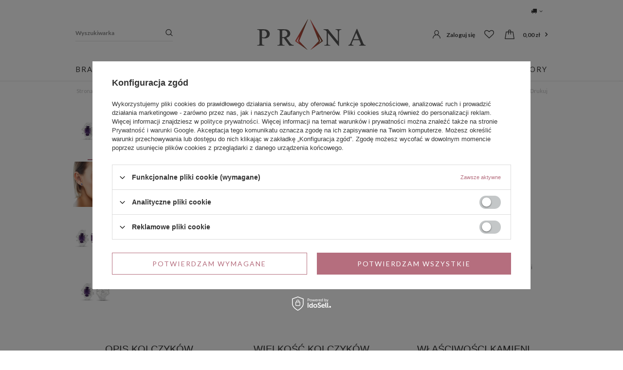

--- FILE ---
content_type: text/html; charset=utf-8
request_url: https://prana.pl/product-pol-2415-Kolczyki-srebrne-sztyfty-z-ametystem-i-diamentem.html
body_size: 20663
content:
<!DOCTYPE html>
<html lang="pl" ><head><meta name='viewport' content='user-scalable=no, initial-scale = 1.0, maximum-scale = 1.0, width=device-width'/><meta http-equiv="Content-Type" content="text/html; charset=utf-8"><title>Kolczyki srebrne sztyfty z ametystem i diamentem</title><meta name="keywords" content="Kolczyki srebrne sztyfty z ametystem i diamentem, prana shop, pranashop, prana, Kolczyki srebrne \ Kolczyki z ametystem Biżuteria Biżuteria srebrna \ Biżuteria z ametystem Kolczyki srebrne \ Kolczyki wkrętki Kolczyki srebrne \ Fioletowe kolczyki prezent od 200 do 300 zł, Biżuteria Biżuteria Srebrna Kolczyki Ametyst"><meta name="description" content="✅ Cena: 400,00 zł ✅ Prana – Sklep Jubilerski Online ✅ Szybka Wysyłka ✅ Łatwe Zwroty ✅ Certyfikat Autentyczności ✅ Zamów Online ✅ ID produktu: 2415"><link rel="icon" href="/gfx/pol/favicon.ico"><meta name="theme-color" content="#333333"><meta name="msapplication-navbutton-color" content="#333333"><meta name="apple-mobile-web-app-status-bar-style" content="#333333"><link rel="stylesheet" type="text/css" href="/gfx/pol/style.css.gzip?r=1700153848"><script type="text/javascript" src="/gfx/pol/shop.js.gzip?r=1700153848"></script><meta name="robots" content="index,follow"><meta name="rating" content="general"><meta name="Author" content="Biżuteria Prana na bazie IdoSell (www.idosell.com/shop)."><meta property="fb:admins" content="24fc179627f32d6174ca3d052432f7ce"><meta property="fb:app_id" content="658341112235349">
<!-- Begin LoginOptions html -->

<style>
#client_new_social .service_item[data-name="service_Apple"]:before, 
#cookie_login_social_more .service_item[data-name="service_Apple"]:before,
.oscop_contact .oscop_login__service[data-service="Apple"]:before {
    display: block;
    height: 2.6rem;
    content: url('/gfx/standards/apple.svg?r=1743165583');
}
.oscop_contact .oscop_login__service[data-service="Apple"]:before {
    height: auto;
    transform: scale(0.8);
}
#client_new_social .service_item[data-name="service_Apple"]:has(img.service_icon):before,
#cookie_login_social_more .service_item[data-name="service_Apple"]:has(img.service_icon):before,
.oscop_contact .oscop_login__service[data-service="Apple"]:has(img.service_icon):before {
    display: none;
}
</style>

<!-- End LoginOptions html -->

<!-- Open Graph -->
<meta property="og:type" content="website"><meta property="og:url" content="https://prana.pl/product-pol-2415-Kolczyki-srebrne-sztyfty-z-ametystem-i-diamentem.html
"><meta property="og:title" content="Kolczyki srebrne sztyfty z ametystem i diamentem"><meta property="og:site_name" content="Biżuteria Prana"><meta property="og:locale" content="pl_PL"><meta property="og:image" content="https://prana.pl/hpeciai/d9a33f093e09605d424396872d2d44c7/pol_pl_Kolczyki-srebrne-sztyfty-z-ametystem-i-diamentem-2415_1.jpg"><meta property="og:image:width" content="450"><meta property="og:image:height" content="450"><link rel="manifest" href="https://prana.pl/data/include/pwa/1/manifest.json?t=3"><meta name="apple-mobile-web-app-capable" content="yes"><meta name="apple-mobile-web-app-status-bar-style" content="black"><meta name="apple-mobile-web-app-title" content="prana.pl"><link rel="apple-touch-icon" href="/data/include/pwa/1/icon-128.png"><link rel="apple-touch-startup-image" href="/data/include/pwa/1/logo-512.png" /><meta name="msapplication-TileImage" content="/data/include/pwa/1/icon-144.png"><meta name="msapplication-TileColor" content="#2F3BA2"><meta name="msapplication-starturl" content="/"><script type="application/javascript">var _adblock = true;</script><script async src="/data/include/advertising.js"></script><script type="application/javascript">var statusPWA = {
                online: {
                    txt: "Połączono z internetem",
                    bg: "#5fa341"
                },
                offline: {
                    txt: "Brak połączenia z internetem",
                    bg: "#eb5467"
                }
            }</script><script async type="application/javascript" src="/ajax/js/pwa_online_bar.js?v=1&r=6"></script><script type="application/javascript" src="/ajax/js/webpush_subscription.js?v=1&r=4"></script><script type="application/javascript">WebPushHandler.publicKey = 'BG+vCN+JztRyscL/uM3qlS4uXbUF+qCt8s1Dxj2oFSJwTcyVg4BTXMuWxCxoJGkjcAhu/4LIc9lax4YZWGBM8T4=';WebPushHandler.version = '1';WebPushHandler.setPermissionValue();</script><script >
window.dataLayer = window.dataLayer || [];
window.gtag = function gtag() {
dataLayer.push(arguments);
}
gtag('consent', 'default', {
'ad_storage': 'denied',
'analytics_storage': 'denied',
'ad_personalization': 'denied',
'ad_user_data': 'denied',
'wait_for_update': 500
});

gtag('set', 'ads_data_redaction', true);
</script><script id="iaiscript_1" data-requirements="W10=" data-ga4_sel="ga4script">
window.iaiscript_1 = `<${'script'}  class='google_consent_mode_update'>
gtag('consent', 'update', {
'ad_storage': 'denied',
'analytics_storage': 'denied',
'ad_personalization': 'denied',
'ad_user_data': 'denied'
});
</${'script'}>`;
</script>
<!-- End Open Graph -->

<link rel="canonical" href="https://prana.pl/product-pol-2415-Kolczyki-srebrne-sztyfty-z-ametystem-i-diamentem.html" />

                <!-- Global site tag (gtag.js) -->
                <script  async src="https://www.googletagmanager.com/gtag/js?id=AW-990591819"></script>
                <script >
                    window.dataLayer = window.dataLayer || [];
                    window.gtag = function gtag(){dataLayer.push(arguments);}
                    gtag('js', new Date());
                    
                    gtag('config', 'AW-990591819', {"allow_enhanced_conversions":true});
gtag('config', 'G-ZTW2C51VWT');

                </script>
                <link rel="stylesheet" type="text/css" href="/data/designs/xsl/99_1/gfx/pol/custom.css?r=1763749623">            <!-- Google Tag Manager -->
                    <script >(function(w,d,s,l,i){w[l]=w[l]||[];w[l].push({'gtm.start':
                    new Date().getTime(),event:'gtm.js'});var f=d.getElementsByTagName(s)[0],
                    j=d.createElement(s),dl=l!='dataLayer'?'&l='+l:'';j.async=true;j.src=
                    'https://www.googletagmanager.com/gtm.js?id='+i+dl;f.parentNode.insertBefore(j,f);
                    })(window,document,'script','dataLayer','GTM-AW-990591819');</script>
            <!-- End Google Tag Manager -->
<!-- Begin additional html or js -->


<!--3|1|1-->
<style type="text/css">
.hproduct h1 {
text-transform:uppercase;
}
.product_name {
text-transform:uppercase;
}
ul.footer_links li a:hover, a.add_newsletter:hover, a.remove_newsletter:hover{color:#9a70ae;}
</style>
<!--4|1|2| modified: 2021-05-26 20:08:09-->
<meta name="google-site-verification" content="Kr3Pt_kdjuMwnVn5o7UCMmkB5J6aOcotPbWyPJCA4HM" />
<meta name="facebook-domain-verification" content="q6gh204qoxmw3mrsy5nmd14osl9ug9" />



<!--6|1|4-->
<style type="text/css">
/*span.queryTitle, span.queryContact{display:none;}
div.subInfo a{color: #E50923; text-decoration:none;}
div.subInfo a:hover{text-decoration:underline;}
div.n58813_sub, div.n58813_main{background:none;}
div.n58813_prices{border-color:#eee;}
div.n58813_sub{padding:0;}
a.n58813_title{font-weight:400; text-transform: uppercase; font-size: 11px; font-family:Arial; line-height: 14px;}
.n58813_main a.n58813_icon img{max-width:160px;}
#main_news1 h3{height:auto !important;}
#menu_navigation span.node_1, #menu_navigation a.node_1{border-bottom: 1px solid #E0E0E0;  color: #303030; text-transform: none;  display: block;  font-size: 18px;  font-variant: small-caps;  font-weight: 700;  text-decoration: none;}
#menu_navigation span.node_2, #menu_navigation a.node_2{font-variant: small-caps; font-size: 15px; padding:3px 0;}

.projector_page #breadcrumbs{display:block;}
td.productslist_product_photo img{width:75px;}
div.subInfo {color: #E50923; font-family: 'Times New Roman'; font-size: 17px; font-variant: small-caps; font-weight:700; text-align: left; z-index: 100;}
#projectorfield1 table.projector_dictionary{margin-top:15px;}

#projector_form #menu5_links li a{font-family:Arial; font-weight:700; color:#676767; font-size:12px;}
#dialog_wrapper.dialog_wrapper_menu5_info #dialog_wrapper_sub{padding:15px 25px;}
#ajaxLoadSite_cover{display:none ;}*/

span.projector_price_yousave{
display: block;
}

#ckdsclmrshtdwn{
background: #a75265 !important;}

td.productslist_product_photo{
width: 100px;
}

/*@media only screen and (max-width:757px){
.product-icon img {max-height: 300px;} 
#search a.product-icon{height:auto}
}*/
</style>
<!--19|1|4-->
<style type="text/css">

@media only screen and (max-width: 757px){
#tws_i_0{
display: none !important;
}

#menu_categories2{
display: none !important;}
}
</style>



<!--21|1|4-->
<style>
#tws_i_1{
top:10% !important;
margin-top:0 !important;
}
#tws_i_0 {
    margin-top: 0 !important;
    top: calc(10% + 210px) !important;
}

</style>
<!--18|1|15| modified: 2022-05-09 18:25:47-->
<meta name="google-site-verification" content="FK1k45ZbpsARu6XgttZlEoeArjhUs9oLhpWHcXrKytw" />


<!-- End additional html or js -->
                <script>
                if (window.ApplePaySession && window.ApplePaySession.canMakePayments()) {
                    var applePayAvailabilityExpires = new Date();
                    applePayAvailabilityExpires.setTime(applePayAvailabilityExpires.getTime() + 2592000000); //30 days
                    document.cookie = 'applePayAvailability=yes; expires=' + applePayAvailabilityExpires.toUTCString() + '; path=/;secure;'
                    var scriptAppleJs = document.createElement('script');
                    scriptAppleJs.src = "/ajax/js/apple.js?v=2";
                    if (document.readyState === "interactive" || document.readyState === "complete") {
                          document.body.append(scriptAppleJs);
                    } else {
                        document.addEventListener("DOMContentLoaded", () => {
                            document.body.append(scriptAppleJs);
                        });  
                    }
                } else {
                    document.cookie = 'applePayAvailability=no; path=/;secure;'
                }
                </script>
                <script>let paypalDate = new Date();
                    paypalDate.setTime(paypalDate.getTime() + 86400000);
                    document.cookie = 'payPalAvailability_PLN=-1; expires=' + paypalDate.getTime() + '; path=/; secure';
                </script><script src="/gfx/pol/projector_product_questions.js.gzip?r=1700153848"></script><script src="/gfx/pol/projector_video.js.gzip?r=1700153848"></script><style>#main_banner1.skeleton .main_slider__item > a {padding-top: calc(750/750* 100%);}@media (min-width: 757px) {#main_banner1.skeleton .main_slider__item > a {padding-top: calc(582/970* 100%);}}@media (min-width: 979px) {#main_banner1.skeleton .main_slider__item > a {padding-top: calc(525/1920* 100%);}}#main_banner1 .main_slider__item > a.loading {padding-top: calc(750/750* 100%);}@media (min-width: 757px) {#main_banner1 .main_slider__item > a.loading {padding-top: calc(582/970* 100%);}}@media (min-width: 979px) {#main_banner1 .main_slider__item > a.loading {padding-top: calc(525/1920* 100%);}}</style><style>.photos__slider[data-skeleton] .photos__link:before {padding-top: calc(450/450* 100%);}@media (min-width: 979px) {.photos__slider[data-skeleton] .photos__figure:not(.--nav):first-child .photos__link {max-height: 450px;}}</style><link rel="preload" as="image" href="/hpeciai/d9a33f093e09605d424396872d2d44c7/pol_pl_Kolczyki-srebrne-sztyfty-z-ametystem-i-diamentem-2415_1.jpg"></head><body><div id="container" class="projector_page container
                "><header class="clearfix container"><script type="text/javascript" class="ajaxLoad">
                        app_shop.vars.vat_registered = "true";
                        app_shop.vars.currency_format = "###,##0.00";
                        
                            app_shop.vars.currency_before_value = false;
                        
                            app_shop.vars.currency_space = true;
                        
                        app_shop.vars.symbol = "zł";
                        app_shop.vars.id= "PLN";
                        app_shop.vars.baseurl = "http://prana.pl/";
                        app_shop.vars.sslurl= "https://prana.pl/";
                        app_shop.vars.curr_url= "%2Fproduct-pol-2415-Kolczyki-srebrne-sztyfty-z-ametystem-i-diamentem.html";
                        

                        var currency_decimal_separator = ',';
                        var currency_grouping_separator = ' ';

                        
                            app_shop.vars.blacklist_extension = ["exe","com","swf","js","php"];
                        
                            app_shop.vars.blacklist_mime = ["application/javascript","application/octet-stream","message/http","text/javascript","application/x-deb","application/x-javascript","application/x-shockwave-flash","application/x-msdownload"];
                        
                            app_shop.urls.contact = "/contact-pol.html";
                        </script><div id="viewType" style="display:none"></div><div id="menu_settings" class=" "><div class="menu_settings_bar "><div class="open_trigger"><span class="hidden-tablet flag_txt"><i class="icon-truck"></i></span><div class="menu_settings_wrapper visible-tablet"><div class="menu_settings_inline"><div class="menu_settings_header">
                                                        Język i waluta:
                                                    </div><div class="menu_settings_content"><span class="menu_settings_flag flag flag_pol"></span><strong class="menu_settings_value"><span class="menu_settings_language">pl</span><span> | </span><span class="menu_settings_currency">zł</span></strong></div></div><div class="menu_settings_inline"><div class="menu_settings_header">
                                                        Dostawa do:
                                                    </div><div class="menu_settings_content"><strong class="menu_settings_value">Polska</strong></div></div></div><i class="icon-angle-down hidden-tablet"></i></div><form action="https://prana.pl/settings.php" method="post"><ul class="bg_alter"><li><div class="form-group"><label for="menu_settings_country">Dostawa do</label><div class="select-after"><select class="form-control" name="country" id="menu_settings_country"><option value="1143020016">Austria</option><option value="1143020022">Belgia</option><option value="1143020027">Białoruś</option><option value="1143020041">Czechy</option><option value="1143020057">Francja</option><option value="1143020075">Hiszpania</option><option value="1143020076">Holandia</option><option value="1143020083">Irlandia</option><option value="1143020084">Islandia</option><option value="1143020116">Litwa</option><option value="1143020143">Niemcy</option><option value="1143020149">Norwegia</option><option selected value="1143020003">Polska</option><option value="1143020169">Rumunia</option><option value="1143020182">Słowacja</option><option value="1143020193">Szwecja</option><option value="1143020210">Ukraina</option><option value="1143020218">Wielka Brytania</option><option value="1143020220">Włochy</option></select></div></div></li><li class="buttons"><button class="btn-small" type="submit">
                                                        Zastosuj zmiany
                                                    </button></li></ul></form></div></div><form action="https://prana.pl/search.php" method="get" id="menu_search" class="col-md-4 col-lg-3 col-xs-12"><label class="visible-tablet"><i class="icon-search"></i></label><div><div class="form-group"><input id="menu_search_text" type="text" name="text" class="catcomplete" placeholder="Wyszukiwarka"></div><button type="submit" class="btn"><i class="icon-search"></i></button><a href="https://prana.pl/searching.php" title=""><span class="hidden-tablet">Wyszukiwanie zaawansowane</span><i class="icon-remove visible-tablet"></i></a></div></form><div id="logo" data-align="a#css" class="col-md-4 col-lg-6 col-xs-12  align_row "><a href="/" target="_self"><img src="/data/gfx/mask/pol/logo_1_big.png" alt="Prana - biżuteria srebrna i złota z kamieniami szlachetnymi" width="250" height="70"></a></div><div id="menu_basket" class="col-md-4 col-lg-3"><div class="item-account"><a href="https://prana.pl/login.php" title="Kliknij, aby przejść do formularza logowania">Zaloguj się
                                    </a><a href="https://prana.pl/client-new.php?register" title="Kliknij, aby przejść do formularza rejestracji">Zarejestruj się
                                    </a></div><div class="item-wishes"><a class="wishes_link" href="https://prana.pl/basketedit.php?mode=2" rel="nofollow" title=""><span class="hidden-phone"></span></a></div><div class="item-basket"><a href="https://prana.pl/basketedit.php?mode=1"><span class="basket-cost">0,00 zł</span></a></div><script>
                            var tt_wishes =[];
                            </script></div><nav id="menu_categories" class=" wide"><button type="button" class="navbar-toggler"><i class="icon-reorder"></i></button><div class="navbar-collapse" id="menu_navbar"><ul class="navbar-nav"><li class="nav-item"><a  href="/pol_m_Bransoletki-srebrne-301.html" target="_self" title="Bransoletki" class="nav-link" >Bransoletki</a><ul class="navbar-subnav"><li class="nav-items"><div class="nav-item"><a class="nav-link" href="/pol_m_Bransoletki-srebrne-301.html" target="_self">Bransoletki srebrne</a></div><div class="nav-item"><a class="nav-link" href="/pol_m_Bransoletki-srebrne_Bransoletki-pozlacane-669.html" target="_self">Bransoletki pozłacane</a></div><div class="nav-item"><a class="nav-link" href="/pol_m_Bransoletki-srebrne_Bransoletki-z-akwamarynem-583.html" target="_self">Bransoletki z akwamarynem</a></div><div class="nav-item"><a class="nav-link" href="/pol_m_Bransoletki-srebrne_Bransoletki-z-ametystem-584.html" target="_self">Bransoletki z ametystem</a></div><div class="nav-item"><a class="nav-link" href="/pol_m_Bransoletki-srebrne_Bransoletki-z-cytrynem-585.html" target="_self">Bransoletki z cytrynem</a></div><div class="nav-item"><a class="nav-link" href="/pol_m_Bransoletki-srebrne_Bransoletki-z-diamentem-609.html" target="_self">Bransoletki z diamentem</a></div><div class="nav-item"><a class="nav-link" href="/pol_m_Bransoletki-srebrne_Bransoletki-z-granatem-586.html" target="_self">Bransoletki z granatem</a></div><div class="nav-item"><a class="nav-link" href="/pol_m_Bransoletki-srebrne_Bransoletki-z-kwarcem-587.html" target="_self">Bransoletki z kryształami górskimi</a></div><div class="nav-item"><a class="nav-link" href="/pol_m_Bransoletki-srebrne_Bransoletki-z-morganitem-588.html" target="_self">Bransoletki z morganitem</a></div><div class="nav-item"><a class="nav-link" href="/pol_m_Bransoletki-srebrne_Bransoletki-z-opalem-589.html" target="_self">Bransoletki z opalem</a></div><div class="nav-item"><a class="nav-link" href="/pol_m_Bransoletki-srebrne_Bransoletki-z-perydotem-590.html" target="_self">Bransoletki z perydotem</a></div><div class="nav-item"><a class="nav-link" href="/pol_m_Bransoletki-srebrne_Bransoletki-z-rubinem-591.html" target="_self">Bransoletki z rubinem</a></div><div class="nav-item"><a class="nav-link" href="/pol_m_Bransoletki-srebrne_Bransoletki-z-szafirem-592.html" target="_self">Bransoletki z szafirem</a></div><div class="nav-item"><a class="nav-link" href="/pol_m_Bransoletki-srebrne_Bransoletki-ze-szmaragdem-593.html" target="_self">Bransoletki ze szmaragdem</a></div><div class="nav-item"><a class="nav-link" href="/pol_m_Bransoletki-srebrne_Bransoletki-z-tanzanitem-594.html" target="_self">Bransoletki z tanzanitem</a></div><div class="nav-item"><a class="nav-link" href="/pol_m_Bransoletki-srebrne_Bransoletki-z-topazem-niebieskim-595.html" target="_self">Bransoletki z topazem niebieskim</a></div><div class="nav-item"><a class="nav-link" href="/pol_m_Bransoletki-srebrne_Bransoletki-regulowane-792.html" target="_self">Bransoletki regulowane</a></div><div class="nav-item"><a class="nav-link" href="/pol_m_Bransoletki-srebrne_Bransoletki-celebrytki-778.html" target="_self">Bransoletki celebrytki</a></div></li><li class="nav-items-gfx"><div class="nav-item nav-gfx-item"><a class="nav-link" href="/pol_m_Bransoletki-srebrne-301.html" target="_self"><img class="gfx_lvl_2" alt="Srebrne Bransoletki" title="Srebrne Bransoletki" src="/data/gfx/pol/navigation/1_2_i_615.webp"></a></div></li></ul></li><li class="nav-item"><a  href="/pol_m_Kolczyki-srebrne-302.html" target="_self" title="Kolczyki" class="nav-link" >Kolczyki</a><ul class="navbar-subnav"><li class="nav-items"><div class="nav-item"><a class="nav-link" href="/pol_m_Kolczyki-srebrne-302.html" target="_self">Kolczyki srebrne</a></div><div class="nav-item"><a class="nav-link" href="/pol_m_Kolczyki-srebrne_Kolczyki-pozlacane-666.html" target="_self">Kolczyki pozłacane</a></div><div class="nav-item"><a class="nav-link" href="/pol_m_Bizuteria-zlota_Kolczyki-zlote-662.html" target="_self">Kolczyki złote</a></div><div class="nav-item"><a class="nav-link" href="/pol_m_Kolczyki-srebrne_Akwamaryn-316.html" target="_self">Kolczyki z akwamarynem</a></div><div class="nav-item"><a class="nav-link" href="/pol_m_Kolczyki-srebrne_Ametyst-312.html" target="_self">Kolczyki z ametystem</a></div><div class="nav-item"><a class="nav-link" href="/pol_m_Kolczyki-srebrne_Cytryn-313.html" target="_self">Kolczyki z cytrynem</a></div><div class="nav-item"><a class="nav-link" href="/pol_m_Kolczyki-srebrne_Diament-314.html" target="_self">Kolczyki z diamentem</a></div><div class="nav-item"><a class="nav-link" href="/pol_m_Kolczyki-srebrne_Granat-315.html" target="_self">Kolczyki z granatem</a></div><div class="nav-item"><a class="nav-link" href="/pol_m_Kolczyki-srebrne_Kwarc-317.html" target="_self">Kolczyki z kwarcem</a></div><div class="nav-item"><a class="nav-link" href="/pol_m_Kolczyki-srebrne_Morganit-528.html" target="_self">Kolczyki z morganitem</a></div><div class="nav-item"><a class="nav-link" href="/pol_m_Kolczyki-srebrne_Opal-323.html" target="_self">Kolczyki z opalem</a></div><div class="nav-item"><a class="nav-link" href="/pol_m_Kolczyki-srebrne_Perydot-319.html" target="_self">Kolczyki z perydotem</a></div><div class="nav-item"><a class="nav-link" href="/pol_m_Kolczyki-srebrne_Rubin-320.html" target="_self">Kolczyki z rubinem</a></div><div class="nav-item"><a class="nav-link" href="/pol_m_Kolczyki-srebrne_Szafir-322.html" target="_self">Kolczyki z szafirem</a></div><div class="nav-item"><a class="nav-link" href="/pol_m_Kolczyki-srebrne_Szmaragd-321.html" target="_self">Kolczyki ze szmaragdem</a></div><div class="nav-item"><a class="nav-link" href="/pol_m_Kolczyki-srebrne_Tanzanit-311.html" target="_self">Kolczyki z tanzanitem</a></div><div class="nav-item"><a class="nav-link" href="/pol_m_Kolczyki-srebrne_Topaz-niebieski-310.html" target="_self">Kolczyki z topazem niebieskim</a></div><div class="nav-item"><a class="nav-link" href="/pol_m_Kolczyki-srebrne_Kolczyki-kola-683.html" target="_self">Kolczyki koła</a></div><div class="nav-item"><a class="nav-link" href="/pol_m_Kolczyki-srebrne_Kolczyki-wiszace-660.html" target="_self">Kolczyki wiszące</a></div><div class="nav-item"><a class="nav-link" href="/pol_m_Kolczyki-srebrne_Kolczyki-z-angielskim-zapieciem-671.html" target="_self">Kolczyki z angielskim zapięciem</a></div><div class="nav-item"><a class="nav-link" href="/pol_m_Kolczyki-srebrne_Kolczyki-wkretki-665.html" target="_self">Kolczyki wkrętki</a></div><div class="nav-item"><a class="nav-link" href="/pol_m_Kolczyki-srebrne_Kolczyki-motylki-701.html" target="_self">Kolczyki motylki</a></div><div class="nav-item"><a class="nav-link" href="/pol_m_Kolczyki-srebrne_Kolczyki-serce-707.html" target="_self">Kolczyki serca</a></div><div class="nav-item"><a class="nav-link" href="/pol_m_Kolczyki-srebrne_Kolczyki-duze-709.html" target="_self">Kolczyki duże</a></div><div class="nav-item"><a class="nav-link" href="/pol_m_Kolczyki_Kolczyki-minimalistyczne-795.html" target="_self">Kolczyki minimalistyczne</a></div></li><li class="nav-items-gfx"><div class="nav-item nav-gfx-item"><a class="nav-link" href="/pol_m_Kolczyki-srebrne-302.html" target="_self"><img class="gfx_lvl_2" alt="Srebrne Kolczyki" title="Srebrne Kolczyki" src="/data/gfx/pol/navigation/1_2_i_641.jpg"></a></div></li></ul></li><li class="nav-item"><a  href="/pol_m_Komplety-Bizuterii-303.html" target="_self" title="Komplety Biżuterii" class="nav-link" >Komplety Biżuterii</a><ul class="navbar-subnav"><li class="nav-items"><div class="nav-item"><a class="nav-link" href="/pol_m_Komplety-bizuterii-303.html" target="_self">Komplety biżuterii srebrnej</a></div><div class="nav-item"><a class="nav-link" href="/pol_m_Komplety-bizuterii_Komplety-bizuterii-pozlacanej-677.html" target="_self">Komplety biżuterii pozłacanej</a></div><div class="nav-item"><a class="nav-link" href="/pol_m_Komplety-bizuterii_Komplety-z-ametystem-621.html" target="_self">Komplety biżuterii z ametystem</a></div><div class="nav-item"><a class="nav-link" href="/pol_m_Komplety-bizuterii_Komplety-z-cytrynem-622.html" target="_self">Komplety biżuterii z cytrynem</a></div><div class="nav-item"><a class="nav-link" href="/pol_m_Komplety-bizuterii_Komplety-z-granatem-623.html" target="_self">Komplety biżuterii z granatem</a></div><div class="nav-item"><a class="nav-link" href="/pol_m_Komplety-bizuterii_Komplety-z-morganitem-624.html" target="_self">Komplety biżuterii z morganitem</a></div><div class="nav-item"><a class="nav-link" href="/pol_m_Komplety-bizuterii_Komplety-z-perydotem-630.html" target="_self">Komplety biżuterii z perydotem</a></div><div class="nav-item"><a class="nav-link" href="/pol_m_Komplety-bizuterii_Komplety-z-rubinem-627.html" target="_self">Komplety biżuterii z rubinem</a></div><div class="nav-item"><a class="nav-link" href="/pol_m_Komplety-bizuterii_Komplety-z-szafirem-625.html" target="_self">Komplety biżuterii z szafirem</a></div><div class="nav-item"><a class="nav-link" href="/pol_m_Komplety-bizuterii_Komplety-ze-szmaragdem-626.html" target="_self">Komplety biżuterii ze szmaragdem</a></div><div class="nav-item"><a class="nav-link" href="/pol_m_Komplety-bizuterii_Komplety-z-tanzanitem-628.html" target="_self">Komplety biżuterii z tanzanitem</a></div><div class="nav-item"><a class="nav-link" href="/pol_m_Komplety-bizuterii_Komplety-z-topazem-niebieskim-629.html" target="_self">Komplety biżuterii z topazem niebieskim</a></div></li><li class="nav-items-gfx"><div class="nav-item nav-gfx-item"><a class="nav-link" href="/pol_m_Komplety-Bizuterii-303.html" target="_self"><img class="gfx_lvl_2" alt="Srebrne Komplety Biżuterii" title="Srebrne Komplety Biżuterii" src="/data/gfx/pol/navigation/1_2_i_620.jpg"></a></div></li></ul></li><li class="nav-item"><a  href="/pol_m_Pierscionki-srebrne-305.html" target="_self" title="Pierścionki" class="nav-link" >Pierścionki</a><ul class="navbar-subnav"><li class="nav-items"><div class="nav-item"><a class="nav-link" href="/pol_m_Pierscionki-srebrne-305.html" target="_self">Pierścionki srebrne</a></div><div class="nav-item"><a class="nav-link" href="/pol_m_Pierscionki-srebrne_Pierscionki-pozlacane-668.html" target="_self">Pierścionki pozłacane</a></div><div class="nav-item"><a class="nav-link" href="/pol_m_Bizuteria-zlota_Pierscionki-zlote-775.html" target="_self">Pierścionki złote</a></div><div class="nav-item"><a class="nav-link" href="/pol_m_Pierscionki-srebrne_Akwamaryn-338.html" target="_self">Pierścionki z akwamarynem</a></div><div class="nav-item"><a class="nav-link" href="/pol_m_Pierscionki-srebrne_Ametyst-339.html" target="_self">Pierścionki z ametystem</a></div><div class="nav-item"><a class="nav-link" href="/pol_m_Pierscionki-srebrne_Cytryn-340.html" target="_self">Pierścionki z cytrynem</a></div><div class="nav-item"><a class="nav-link" href="/pol_m_Pierscionki-srebrne_Diament-341.html" target="_self">Pierścionki z diamentem</a></div><div class="nav-item"><a class="nav-link" href="/pol_m_Pierscionki-srebrne_Granat-342.html" target="_self">Pierścionki z granatem</a></div><div class="nav-item"><a class="nav-link" href="/pol_m_Pierscionki-srebrne_Morganit-524.html" target="_self">Pierścionki z morganitem</a></div><div class="nav-item"><a class="nav-link" href="/pol_m_Pierscionki-srebrne_Opal-344.html" target="_self">Pierścionki z opalem</a></div><div class="nav-item"><a class="nav-link" href="/pol_m_Pierscionki-srebrne_Perydot-346.html" target="_self">Pierścionki z perydotem</a></div><div class="nav-item"><a class="nav-link" href="/pol_m_Pierscionki-srebrne_Rubin-347.html" target="_self">Pierścionki z rubinem</a></div><div class="nav-item"><a class="nav-link" href="/pol_m_Pierscionki-srebrne_Szafir-348.html" target="_self">Pierścionki z szafirem</a></div><div class="nav-item"><a class="nav-link" href="/pol_m_Pierscionki-srebrne_Szmaragd-349.html" target="_self">Pierścionki ze szmaragdem</a></div><div class="nav-item"><a class="nav-link" href="/pol_m_Pierscionki-srebrne_Tanzanit-350.html" target="_self">Pierścionki z tanzanitem</a></div><div class="nav-item"><a class="nav-link" href="/pol_m_Pierscionki-srebrne_Topaz-niebieski-351.html" target="_self">Pierścionki z topazem niebieskim</a></div><div class="nav-item"><a class="nav-link" href="/pol_m_Pierscionki-srebrne_Pierscionki-zareczynowe-681.html" target="_self">Pierścionki zaręczynowe</a></div><div class="nav-item"><a class="nav-link" href="/pol_m_Pierscionki-srebrne_Pierscionki-serca-725.html" target="_self">Pierścionki serca</a></div><div class="nav-item"><a class="nav-link" href="/pol_m_Pierscionki-srebrne_Pierscionki-obraczki-728.html" target="_self">Pierścionki obrączki</a></div><div class="nav-item"><a class="nav-link" href="/pol_m_Pierscionki-srebrne_Pierscionki-otwarte-727.html" target="_self">Pierścionki otwarte</a></div><div class="nav-item"><a class="nav-link" href="/pol_m_Pierscionki-srebrne_Pierscionki-z-duzym-kamieniem-741.html" target="_self">Pierścionki z dużym kamieniem</a></div></li><li class="nav-items-gfx"><div class="nav-item nav-gfx-item"><a class="nav-link" href="/pol_m_Pierscionki-srebrne-305.html" target="_self"><img class="gfx_lvl_2" alt="Srebrne Pierścionki " title="Srebrne Pierścionki " src="/data/gfx/pol/navigation/1_2_i_617.jpg"></a></div></li></ul></li><li class="nav-item"><a  href="/pol_m_Wisiorki-srebrne-306.html" target="_self" title="Wisiorki" class="nav-link" >Wisiorki</a><ul class="navbar-subnav"><li class="nav-items"><div class="nav-item"><a class="nav-link" href="/pol_m_Wisiorki-srebrne-306.html" target="_self">Wisiorki srebrne</a></div><div class="nav-item"><a class="nav-link" href="/pol_m_Wisiorki-srebrne_Wisiorki-pozlacane-667.html" target="_self">Wisiorki pozłacane</a></div><div class="nav-item"><a class="nav-link" href="/pol_m_Wisiorki-srebrne_Akwamaryn-352.html" target="_self">Wisiorki z akwamarynem</a></div><div class="nav-item"><a class="nav-link" href="/pol_m_Wisiorki-srebrne_Ametyst-353.html" target="_self">Wisiorki z ametystem</a></div><div class="nav-item"><a class="nav-link" href="/pol_m_Wisiorki-srebrne_Cytryn-354.html" target="_self">Wisiorki z cytrynem</a></div><div class="nav-item"><a class="nav-link" href="/pol_m_Wisiorki-srebrne_Diament-355.html" target="_self">Wisiorki z diamentem</a></div><div class="nav-item"><a class="nav-link" href="/pol_m_Wisiorki-srebrne_Granat-356.html" target="_self">Wisiorki z granatem</a></div><div class="nav-item"><a class="nav-link" href="/pol_m_Wisiorki-srebrne_Kwarc-357.html" target="_self">Wisiorki z kwarcem</a></div><div class="nav-item"><a class="nav-link" href="/pol_m_Wisiorki-srebrne_Morganit-531.html" target="_self">Wisiorki z morganitem</a></div><div class="nav-item"><a class="nav-link" href="/pol_m_Wisiorki-srebrne_Opal-358.html" target="_self">Wisiorki z opalem</a></div><div class="nav-item"><a class="nav-link" href="/pol_m_Wisiorki-srebrne_Perydot-360.html" target="_self">Wisiorki z perydotem</a></div><div class="nav-item"><a class="nav-link" href="/pol_m_Wisiorki-srebrne_Rubin-361.html" target="_self">Wisiorki z rubinem</a></div><div class="nav-item"><a class="nav-link" href="/pol_m_Wisiorki-srebrne_Szafir-362.html" target="_self">Wisiorki z szafirem</a></div><div class="nav-item"><a class="nav-link" href="/pol_m_Wisiorki-srebrne_Szmaragd-363.html" target="_self">Wisiorki ze szmaragdem</a></div><div class="nav-item"><a class="nav-link" href="/pol_m_Wisiorki-srebrne_Tanzanit-364.html" target="_self">Wisiorki z tanzanitem</a></div><div class="nav-item"><a class="nav-link" href="/pol_m_Wisiorki-srebrne_Topaz-niebieski-365.html" target="_self">Wisiorki z topazem niebieskim</a></div><div class="nav-item"><a class="nav-link" href="/pol_m_Wisiorki-srebrne_Naszyjniki-Serce-663.html" target="_self">Naszyjniki serce</a></div><div class="nav-item"><a class="nav-link" href="/pol_m_Wisiorki-srebrne_Naszyjniki-z-krzyzem-767.html" target="_self">Naszyjniki z krzyżykiem</a></div><div class="nav-item"><a class="nav-link" href="/pol_m_Wisiorki-srebrne_Naszyjniki-koniczynka-786.html" target="_self">Naszyjniki z koniczynką</a></div><div class="nav-item"><a class="nav-link" href="/pol_m_Wisiorki-srebrne_Naszyjniki-lezka-788.html" target="_self">Naszyjniki z łezką</a></div><div class="nav-item"><a class="nav-link" href="/pol_m_Wisiorki-srebrne_Naszyjniki-listki-790.html" target="_self">Naszyjniki z listkami</a></div><div class="nav-item"><a class="nav-link" href="/pol_m_Wisiorki-srebrne_Celebrytki-711.html" target="_self">Celebrytki</a></div></li><li class="nav-items-gfx"><div class="nav-item nav-gfx-item"><a class="nav-link" href="/pol_m_Wisiorki-srebrne-306.html" target="_self"><img class="gfx_lvl_2" alt="Naszyjniki srebrne" title="Naszyjniki srebrne" src="/data/gfx/pol/navigation/1_2_i_618.jpg"></a></div></li></ul></li><li class="nav-item"><a  href="/pol_m_Bizuteria-372.html" target="_self" title="Biżuteria" class="nav-link" >Biżuteria</a><ul class="navbar-subnav"><li class="nav-items"><div class="nav-item"><a class="nav-link" href="/pol_m_Bizuteria-srebrna-547.html" target="_self">Biżuteria srebrna</a></div><div class="nav-item"><a class="nav-link" href="/pol_m_Bizuteria-srebrna_Bizuteria-pozlacana-670.html" target="_self">Biżuteria pozłacana</a></div><div class="nav-item"><a class="nav-link" href="/pol_m_Bizuteria-zlota-661.html" target="_self">Biżuteria złota</a></div><div class="nav-item"><a class="nav-link" href="/pol_m_Kamienie-urodzinowe_Bizuteria-z-akwamarynem-548.html" target="_self">Biżuteria z akwamarynem</a></div><div class="nav-item"><a class="nav-link" href="/pol_m_Kamienie-urodzinowe_Bizuteria-z-ametystem-549.html" target="_self">Biżuteria z ametystem</a></div><div class="nav-item"><a class="nav-link" href="/pol_m_Kamienie-urodzinowe_Bizuteria-z-cytrynem-550.html" target="_self">Biżuteria z cytrynem</a></div><div class="nav-item"><a class="nav-link" href="/pol_m_Kamienie-urodzinowe_Bizuteria-z-diamentem-551.html" target="_self">Biżuteria z diamentem</a></div><div class="nav-item"><a class="nav-link" href="/pol_m_Kamienie-urodzinowe_Bizuteria-z-granatem-552.html" target="_self">Biżuteria z granatem</a></div><div class="nav-item"><a class="nav-link" href="/pol_m_Kamienie-urodzinowe_Bizuteria-z-kwarcem-553.html" target="_self">Biżuteria z kwarcem</a></div><div class="nav-item"><a class="nav-link" href="/pol_m_Kamienie-urodzinowe_Bizuteria-z-morganitem-554.html" target="_self">Biżuteria z morganitem</a></div><div class="nav-item"><a class="nav-link" href="/pol_m_Kamienie-urodzinowe_Bizuteria-z-opalem-555.html" target="_self">Biżuteria z opalem</a></div><div class="nav-item"><a class="nav-link" href="/pol_m_Kamienie-urodzinowe_Bizuteria-z-perydotem-557.html" target="_self">Biżuteria z perydotem</a></div><div class="nav-item"><a class="nav-link" href="/pol_m_Kamienie-urodzinowe_Bizuteria-z-rubinem-558.html" target="_self">Biżuteria z rubinem</a></div><div class="nav-item"><a class="nav-link" href="/pol_m_Kamienie-urodzinowe_Bizuteria-z-szafirem-559.html" target="_self">Biżuteria z szafirem</a></div><div class="nav-item"><a class="nav-link" href="/pol_m_Kamienie-urodzinowe_Bizuteria-ze-szmaragdem-560.html" target="_self">Biżuteria ze szmaragdem</a></div><div class="nav-item"><a class="nav-link" href="/pol_m_Kamienie-urodzinowe_Bizuteria-z-tanzanitem-561.html" target="_self">Biżuteria z tanzanitem</a></div><div class="nav-item"><a class="nav-link" href="/pol_m_Kamienie-urodzinowe_Bizuteria-z-topazem-niebieskim-562.html" target="_self">Biżuteria z topazem niebieskim</a></div><div class="nav-item"><a class="nav-link" href="/pol_m_Bizuteria-srebrna_Bizuteria-z-kamieniami-polszlachetnymi-649.html" target="_self">Biżuteria z kamieniami półszlachetnymi</a></div><div class="nav-item"><a class="nav-link" href="/pol_m_Bizuteria-srebrna_Bizuteria-z-kwiatami-780.html" target="_self">Biżuteria z kwiatami</a></div><div class="nav-item"><a class="nav-link" href="/pol_m_Bizuteria-srebrna_Bizuteria-z-motylem-782.html" target="_self">Biżuteria motyle</a></div><div class="nav-item"><a class="nav-link" href="/pol_m_Bizuteria-srebrna_Bizuteria-z-koniczynka-784.html" target="_self">Biżuteria z koniczynką</a></div></li><li class="nav-items-gfx"><div class="nav-item nav-gfx-item"><a class="nav-link" href="/pol_m_Bizuteria-srebrna-547.html" target="_self"><img class="gfx_lvl_2" alt="Srebrna Biżuteria " title="Srebrna Biżuteria " src="/data/gfx/pol/navigation/1_2_i_619.jpg"></a></div></li></ul></li><li class="nav-item"><a  href="/" target="_self" title="Kolory" class="nav-link" >Kolory</a><ul class="navbar-subnav"><li class="nav-items"><div class="nav-item"><a class="nav-link" href="/pol_m_Bizuteria-srebrna_Kolorowa-bizuteria-765.html" target="_self">Biżuteria kolorowa</a></div><div class="nav-item"><a class="nav-link" href="/pol_m_Bizuteria-srebrna_Zielona-bizuteria-771.html" target="_self">Biżuteria z zielonym kamieniem</a></div><div class="nav-item"><a class="nav-link" href="/pol_m_Bizuteria-srebrna_Niebieska-bizuteria-773.html" target="_self">Biżuteria z niebieskim kamieniem</a></div><div class="nav-item"><a class="nav-link" href="/pol_m_Bransoletki-srebrne_Bransoletki-kolorowe-744.html" target="_self">Bransoletki kolorowe</a></div><div class="nav-item"><a class="nav-link" href="/pol_m_Bransoletki-srebrne_Bransoletki-czerwone-743.html" target="_self">Bransoletki czerwone</a></div><div class="nav-item"><a class="nav-link" href="/pol_m_Kolczyki-srebrne_Kolorowe-kolczyki-697.html" target="_self">Kolczyki kolorowe</a></div><div class="nav-item"><a class="nav-link" href="/pol_m_Kolczyki-srebrne_Czerwone-kolczyki-696.html" target="_self">Kolczyki czerwone</a></div><div class="nav-item"><a class="nav-link" href="/pol_m_Kolczyki-srebrne_Zielone-kolczyki-698.html" target="_self">Kolczyki zielone</a></div><div class="nav-item"><a class="nav-link" href="/pol_m_Kolczyki-srebrne_Niebieskie-kolczyki-699.html" target="_self">Kolczyki niebieskie</a></div><div class="nav-item"><a class="nav-link" href="/pol_m_Kolczyki-srebrne_Biale-kolczyki-700.html" target="_self">Kolczyki białe</a></div><div class="nav-item"><a class="nav-link" href="/pol_m_Kolczyki-srebrne_Rozowe-kolczyki-703.html" target="_self">Kolczyki różowe</a></div><div class="nav-item"><a class="nav-link" href="/pol_m_Kolczyki-srebrne_Fioletowe-kolczyki-704.html" target="_self">Kolczyki fioletowe</a></div><div class="nav-item"><a class="nav-link" href="/pol_m_Kolczyki-srebrne_Zolte-kolczyki-705.html" target="_self">Kolczyki żółte</a></div><div class="nav-item"><a class="nav-link" href="/pol_m_Pierscionki-srebrne_Pierscionki-z-kolorowymi-kamieniami-731.html" target="_self">Pierścionki kolorowe</a></div><div class="nav-item"><a class="nav-link" href="/pol_m_Pierscionki-srebrne_Pierscionki-z-zielonym-oczkiem-732.html" target="_self">Pierścionki z zielonym oczkiem</a></div><div class="nav-item"><a class="nav-link" href="/pol_m_Pierscionki-srebrne_Pierscionki-z-czarnym-oczkiem-733.html" target="_self">Pierścionki z czarnym oczkiem</a></div><div class="nav-item"><a class="nav-link" href="/pol_m_Pierscionki-srebrne_Pierscionki-z-niebieskim-oczkiem-734.html" target="_self">Pierścionki z niebieskim oczkiem</a></div><div class="nav-item"><a class="nav-link" href="/pol_m_Pierscionki-srebrne_Pierscionki-z-czerwonym-oczkiem-735.html" target="_self">Pierścionki z czerwonym oczkiem</a></div><div class="nav-item"><a class="nav-link" href="/pol_m_Wisiorki-srebrne_Naszyjniki-kolorowe-763.html" target="_self">Naszyjniki kolorowe</a></div><div class="nav-item"><a class="nav-link" href="/pol_m_Wisiorki-srebrne_Naszyjniki-z-zielonym-kamieniem-755.html" target="_self">Naszyjniki z zielonym kamieniem</a></div><div class="nav-item"><a class="nav-link" href="/pol_m_Wisiorki-srebrne_Naszyjniki-z-niebieskim-kamieniem-768.html" target="_self">Naszyjniki z niebieskim kamieniem</a></div></li><li class="nav-items-gfx"></ul></li></ul></div></nav><div class="breadcrumbs col-md-12"><div class="back_button"><button id="back_button"><i class="icon-angle-left"></i> Wstecz</button></div><div class="list_wrapper"><ol><li class="bc-main"><span><a href="/">Strona główna</a></span></li><li class="category bc-item-1"><a class="category" href="/pol_m_Kolczyki-srebrne-302.html">Kolczyki srebrne</a></li><li class="category bc-active bc-item-2"><a class="category" href="/pol_m_Kolczyki-srebrne_Kolczyki-z-ametystem-312.html">Kolczyki z ametystem</a></li><li class="bc-active bc-product-name"><span>Kolczyki srebrne sztyfty z ametystem i diamentem</span></li></ol><a href="#component_projector_dictionary_no%20" class="print_button" id="projector_button_print" title="Drukuj">
                                    Drukuj
                                </a></div></div></header><div id="layout" class="row clearfix "><aside class="col-md-3"><div class="setMobileGrid" data-item="#menu_navbar"></div><div class="setMobileGrid" data-item="#menu_blog"></div><div class="login_menu_block visible-tablet" id="login_menu_block"><a class="sign_in_link" href="/login.php" title=""><i class="icon-user"></i><span>Zaloguj się</span></a><a class="registration_link" href="/client-new.php?register" title=""><i class="icon-lock"></i><span>Zarejestruj się</span></a><a class="order_status_link" href="/order-open.php" title=""><i class="icon-globe"></i><span>Sprawdź status zamówienia</span></a></div><div class="setMobileGrid" data-item="#menu_contact"></div><div class="setMobileGrid" data-item="#menu_settings"></div></aside><div id="content" class="col-md-12"><script class="ajaxLoad">
                            cena_raty = 300.00;
                            
                                    var  client_login = 'false';
                                
                            var  client_points = '0';
                            var  points_used = '';
                            var  shop_currency = 'zł';
                            var product_data = {
                                "product_id": '2415',
                                
                                "currency":"zł",
                                "product_type":"product_item",
                                "unit":"szt.",
                                "unit_plural":"szt.",
                                "unit_sellby":"1",
                                "unit_precision":"0",
                                "base_price":{
                                    
                                        "maxprice":"300.00",
                                    
                                        "maxprice_formatted":"300,00 zł",
                                    
                                        "maxprice_net":"243.90",
                                    
                                        "maxprice_net_formatted":"243,90 zł",
                                    
                                        "minprice":"300.00",
                                    
                                        "minprice_formatted":"300,00 zł",
                                    
                                        "minprice_net":"243.90",
                                    
                                        "minprice_net_formatted":"243,90 zł",
                                    
                                        "size_max_maxprice_net":"325.20",
                                    
                                        "size_min_maxprice_net":"325.20",
                                    
                                        "size_max_maxprice_net_formatted":"325,20 zł",
                                    
                                        "size_min_maxprice_net_formatted":"325,20 zł",
                                    
                                        "size_max_maxprice":"400.00",
                                    
                                        "size_min_maxprice":"400.00",
                                    
                                        "size_max_maxprice_formatted":"400,00 zł",
                                    
                                        "size_min_maxprice_formatted":"400,00 zł",
                                    
                                        "price_unit_sellby":"300.00",
                                    
                                        "value":"300.00",
                                        "price_formatted":"300,00 zł",
                                        "price_net":"243.90",
                                        "price_net_formatted":"243,90 zł",
                                        "yousave_percent":"25",
                                        "omnibus_price":"300.00",
                                        "omnibus_price_formatted":"300,00 zł",
                                        "omnibus_yousave":"0",
                                        "omnibus_yousave_formatted":"0,00 zł",
                                        "omnibus_price_net":"243.90",
                                        "omnibus_price_net_formatted":"243,90 zł",
                                        "omnibus_yousave_net":"0",
                                        "omnibus_yousave_net_formatted":"0,00 zł",
                                        "omnibus_yousave_percent":"0",
                                        "omnibus_price_is_higher_than_selling_price":"false",
                                        "normalprice":"400.00",
                                        "normalprice_net":"325.20",
                                        "normalprice_formatted":"400,00 zł",
                                        "normalprice_net_formatted":"325,20 zł",
                                        "vat":"23",
                                        "yousave":"100.00",
                                        "maxprice":"400.00",
                                        "yousave_formatted":"100,00 zł",
                                        "maxprice_formatted":"400,00 zł",
                                        "last_price_change_date":"2025-11-19",
                                        "yousave_net":"81.30",
                                        "maxprice_net":"325.20",
                                        "yousave_net_formatted":"81,30 zł",
                                        "maxprice_net_formatted":"325,20 zł",
                                        "worth":"300.00",
                                        "worth_net":"243.90",
                                        "worth_formatted":"300,00 zł",
                                        "worth_net_formatted":"243,90 zł",
                                        "max_diff_gross":"100",
                                        "max_diff_gross_formatted":"100,00 zł",
                                        "max_diff_percent":"25",
                                        "max_diff_net":"81.3",
                                        "max_diff_net_formatted":"81,30 zł",
                                        "basket_enable":"y",
                                        "special_offer":"false",
                                        "rebate_code_active":"n",
                                        "priceformula_error":"false"
                                    },
                                "order_quantity_range":{
                                    
                                    },
                                "sizes":{
                                    
                                        "onesize":
                                            {
                                            
                                                "type":"onesize",
                                            
                                                "priority":"0",
                                            
                                                "description":"uniwersalny",
                                            
                                                "name":"uniw",
                                            
                                                "amount":"2",
                                            
                                                "amount_mo":"0",
                                            
                                                "amount_mw":"2",
                                            
                                                "amount_mp":"0",
                                            
                                                "code_producer":"5903886908598",
                                            
                                                "shipping_time":{
                                                
                                                    "days":"3",
                                                    "working_days":"1",
                                                    "hours":"0",
                                                    "minutes":"0",
                                                    "time":"2025-11-24 12:30",
                                                    "week_day":"1",
                                                    "week_amount":"0",
                                                    "today":"false"
                                                },
                                            
                                                "delay_time":{
                                                
                                                    "days":"0",
                                                    "hours":"0",
                                                    "minutes":"0",
                                                    "time":"2025-11-21 19:24:05",
                                                    "week_day":"5",
                                                    "week_amount":"0",
                                                    "unknown_delivery_time":"false"
                                                },
                                            
                                                "availability":{
                                                
                                                "delivery_days":"3",
                                                "delivery_date":"2025-11-24",
                                                "days":"1",
                                                "sum":"2",
                                                "visible":"n",
                                                "status_description":"Produkt dostępny w bardzo małej ilości",
                                                "status_gfx":"/data/lang/pol/available_graph/graph_1_1.png",
                                                "status":"enable",
                                                "minimum_stock_of_product":"2"
                                                },
                                                "delivery":{
                                                
                                                "undefined":"false",
                                                "shipping":"0.00",
                                                "shipping_formatted":"0,00 zł",
                                                "limitfree":"300.00",
                                                "limitfree_formatted":"300,00 zł"
                                                },
                                                "price":{
                                                
                                                "value":"300.00",
                                                "price_formatted":"300,00 zł",
                                                "price_net":"243.90",
                                                "price_net_formatted":"243,90 zł",
                                                "yousave_percent":"25",
                                                "omnibus_price":"300.00",
                                                "omnibus_price_formatted":"300,00 zł",
                                                "omnibus_yousave":"0",
                                                "omnibus_yousave_formatted":"0,00 zł",
                                                "omnibus_price_net":"243.90",
                                                "omnibus_price_net_formatted":"243,90 zł",
                                                "omnibus_yousave_net":"0",
                                                "omnibus_yousave_net_formatted":"0,00 zł",
                                                "omnibus_yousave_percent":"0",
                                                "omnibus_price_is_higher_than_selling_price":"false",
                                                "normalprice":"400.00",
                                                "normalprice_net":"325.20",
                                                "normalprice_formatted":"400,00 zł",
                                                "normalprice_net_formatted":"325,20 zł",
                                                "vat":"23",
                                                "yousave":"100.00",
                                                "maxprice":"400.00",
                                                "yousave_formatted":"100,00 zł",
                                                "maxprice_formatted":"400,00 zł",
                                                "last_price_change_date":"2025-11-19",
                                                "yousave_net":"81.30",
                                                "maxprice_net":"325.20",
                                                "yousave_net_formatted":"81,30 zł",
                                                "maxprice_net_formatted":"325,20 zł",
                                                "worth":"300.00",
                                                "worth_net":"243.90",
                                                "worth_formatted":"300,00 zł",
                                                "worth_net_formatted":"243,90 zł",
                                                "max_diff_gross":"100",
                                                "max_diff_gross_formatted":"100,00 zł",
                                                "max_diff_percent":"25",
                                                "max_diff_net":"81.3",
                                                "max_diff_net_formatted":"81,30 zł",
                                                "basket_enable":"y",
                                                "special_offer":"false",
                                                "rebate_code_active":"n",
                                                "priceformula_error":"false"
                                                }
                                            }
                                            
                                        }
                                }
                            var  trust_level = '1';
                        </script><form id="projector_form" action="https://prana.pl/basketchange.php" method="post" data-product_id="2415" class="row fashion_view"><input id="projector_product_hidden" type="hidden" name="product" value="2415"><input id="projector_size_hidden" type="hidden" name="size" autocomplete="off" value="onesize"><input id="projector_mode_hidden" type="hidden" name="mode" value="1"><div class="photos col-lg-7 col-md-6 col-xs-12 "><div id="photos_nav" class="enclosures" data-align=""><a href="" data-slick-index="0"><img alt="" src="/hpeciai/12c24f7cf5b253f7710667061cc8fc69/pol_pm_Kolczyki-srebrne-sztyfty-z-ametystem-i-diamentem-2415_1.jpg"></a><a href="" data-slick-index="1"><img alt="" src="/hpeciai/762b8f722777c16d03b8a77062497122/pol_pm_Kolczyki-srebrne-sztyfty-z-ametystem-i-diamentem-2415_4.jpg"></a><a href="" data-slick-index="2"><img alt="" src="/hpeciai/f9b6f6f07e45a82cd65016bff469702c/pol_pm_Kolczyki-srebrne-sztyfty-z-ametystem-i-diamentem-2415_2.jpg"></a><a href="" data-slick-index="3"><img alt="" src="/hpeciai/413b9f604e08d12bbb59398c299134dc/pol_pm_Kolczyki-srebrne-sztyfty-z-ametystem-i-diamentem-2415_3.jpg"></a></div><ul class="bxslider photos__slider" data-nav="true" data-skeleton="true"><div class="photos___slider_wrapper"><li class="photos__figure"><a class="projector_medium_image photos__link" data-imagelightbox="f" href="/hpeciai/d9a33f093e09605d424396872d2d44c7/pol_pl_Kolczyki-srebrne-sztyfty-z-ametystem-i-diamentem-2415_1.jpg"><img class="photo photos__photo" alt="Kolczyki srebrne sztyfty z ametystem i diamentem" src="/hpeciai/d9a33f093e09605d424396872d2d44c7/pol_pl_Kolczyki-srebrne-sztyfty-z-ametystem-i-diamentem-2415_1.jpg" width="1500" height="1500" data-zoom-image="/hpeciai/d9a33f093e09605d424396872d2d44c7/pol_pl_Kolczyki-srebrne-sztyfty-z-ametystem-i-diamentem-2415_1.jpg"><span>Kliknij, aby powiększyć <i class="icon-zoom-in"></i></span></a></li><li class="photos__figure"><a class="projector_medium_image photos__link" data-imagelightbox="f" href="/hpeciai/1a9c30448d41ee99026b836c1ff8688b/pol_pl_Kolczyki-srebrne-sztyfty-z-ametystem-i-diamentem-2415_4.jpg"><img class="photo photos__photo" alt="Kolczyki srebrne sztyfty z ametystem i diamentem" src="/hpeciai/1a9c30448d41ee99026b836c1ff8688b/pol_pl_Kolczyki-srebrne-sztyfty-z-ametystem-i-diamentem-2415_4.jpg" width="1500" height="1500" data-zoom-image="/hpeciai/1a9c30448d41ee99026b836c1ff8688b/pol_pl_Kolczyki-srebrne-sztyfty-z-ametystem-i-diamentem-2415_4.jpg"><span>Kliknij, aby powiększyć <i class="icon-zoom-in"></i></span></a></li><li class="photos__figure"><a class="projector_medium_image photos__link" data-imagelightbox="f" href="/hpeciai/5c6ae78d8556560723099172009c23aa/pol_pl_Kolczyki-srebrne-sztyfty-z-ametystem-i-diamentem-2415_2.jpg"><img class="photo photos__photo" alt="Kolczyki srebrne sztyfty z ametystem i diamentem" src="/hpeciai/5c6ae78d8556560723099172009c23aa/pol_pl_Kolczyki-srebrne-sztyfty-z-ametystem-i-diamentem-2415_2.jpg" width="1500" height="1500" data-zoom-image="/hpeciai/5c6ae78d8556560723099172009c23aa/pol_pl_Kolczyki-srebrne-sztyfty-z-ametystem-i-diamentem-2415_2.jpg"><span>Kliknij, aby powiększyć <i class="icon-zoom-in"></i></span></a></li><li class="photos__figure"><a class="projector_medium_image photos__link" data-imagelightbox="f" href="/hpeciai/521fca4e8732e9a29f550c469931fa7a/pol_pl_Kolczyki-srebrne-sztyfty-z-ametystem-i-diamentem-2415_3.jpg"><img class="photo photos__photo" alt="Kolczyki srebrne sztyfty z ametystem i diamentem" src="/hpeciai/521fca4e8732e9a29f550c469931fa7a/pol_pl_Kolczyki-srebrne-sztyfty-z-ametystem-i-diamentem-2415_3.jpg" width="1500" height="1500" data-zoom-image="/hpeciai/521fca4e8732e9a29f550c469931fa7a/pol_pl_Kolczyki-srebrne-sztyfty-z-ametystem-i-diamentem-2415_3.jpg"><span>Kliknij, aby powiększyć <i class="icon-zoom-in"></i></span></a></li></div></ul></div><div class="product_info col-lg-5 col-md-6 col-xs-12 "><div class="projector_navigation"><div class="label_icons"><span class="promo">W promocji </span></div><h1>Kolczyki srebrne sztyfty z ametystem i diamentem</h1></div><div class="comments_info"><div class="comments"><div class="note"><span>5.00  <i class="icon-star active"></i><i class="icon-star active"></i><i class="icon-star active"></i><i class="icon-star active"></i><i class="icon-star active"></i>  </span></div><a href="#component_projector_opinions" class="goToOpinions">1  ocena  
                                                    i 
                                                 1  recenzja</a></div></div><div class="product_info_top"></div><div class="product_section sizes" id="projector_sizes_cont" style="display:none;"><label class="projector_label">Rozmiar:</label><div class="product_section_sub"><a class="select_button" href="/product-pol-2415-Kolczyki-srebrne-sztyfty-z-ametystem-i-diamentem.html?selected_size=onesize" data-type="onesize">uniwersalny</a></div></div><div class="projector_product_status_wrapper"><img id="projector_status_gfx" class="projector_status_gfx" alt="ikona dostępności biżuterii" src="/data/lang/pol/available_graph/graph_1_1.png" width="23" height="23"><div class="status_wrapper_data"><div id="projector_status_description_wrapper"><div><span class="projector_status_description" id="projector_status_description">Produkt dostępny w bardzo małej ilości.   </span></div></div><div id="projector_shipping_info"><label>Wyślemy </label><div><span class="projector_delivery_days" id="projector_delivery_days">
                                                                w poniedziałek
                                                            </span></div></div><a class="shipping_info" href="#shipping_info" id="status_wrapper_shipping_info" title="Sprawdź czasy i koszty wysyłki">
                                                Sprawdź czasy i koszty wysyłki
                                            </a></div></div><div id="projector_prices_wrapper"><div class="product_section" id="projector_price_value_wrapper"><label class="projector_label">Cena </label><div><strong class="projector_price_value" id="projector_price_value">300,00 zł</strong><div id="projector_price_maxprice_wrapper"><del class="projector_price_maxprice" id="projector_price_maxprice">400,00 zł</del></div><div class="price_gross_info"><small class="projector_price_unit_sep"> / </small><small class="projector_price_unit" id="projector_price_unit">szt.</small><span> brutto + <a class="shipping_info" target="blank" title="Sprawdź czasy i koszty wysyłki" href="/pol-delivery.html">
                                                                koszty wysyłki
                                                            </a></span></div><span class="projector_price_yousave" id="projector_price_yousave">
                                                        Z nami oszczędzasz <span class="projector_price">100,00 zł</span></span><span>Najniższa cena z 30 dni przed obniżką: 300,00 zł</span></div></div></div><div class="product_section tell_availability col-md-7 col-sm-12 col-xs-12" id="projector_tell_availability" style="display:none"><label>Powiadomienie: </label><div class="product_section_sub"><div class="form-group"><div class="input-group has-feedback has-required"><div class="input-group-addon"><i class="icon-envelope-alt"></i></div><input type="text" class="form-control validate" name="email" data-validation-url="/ajax/client-new.php?validAjax=true" data-validation="client_email" required="required" disabled placeholder="Twój adres e-mail"><span class="form-control-feedback"></span></div></div><div class="form-group"><button type="submit" class="btn-large">
                                                Powiadom mnie o dostępności
                                            </button></div><div class="form-group"><p>
                                            * Dane są przetwarzane zgodnie z 
                                            <a href="/pol-privacy-and-cookie-notice.html">
                                                polityką prywatności
                                            </a>
                                            . Przesyłając je, akceptujesz jej postanowienia. 
                                            </p><p>* Powyższe dane nie są używane do przesyłania newsletterów lub innych reklam. Włączając powiadomienie zgadzasz się jedynie na wysłanie jednorazowo informacji o ponownej dostępności tego towaru. </p></div></div></div><div id="projector_buy_section" class="clearfix product_section"><div class="projector_buttons" id="projector_buttons"><button class="btn-large projector_butttons_buy" id="projector_button_basket" type="submit" title="Dodaj produkt do koszyka">Dodaj do koszyka</button></div></div><div class="projector_buttons_links col-md-5 col-sm-12 col-xs-12"><a href="#add_favorite" class="projector_buttons_obs" id="projector_button_observe" data-mobile-class="btn-small btn-inverse" title="Do ulubionych"><i class="icon-nw-heart"></i>Do ulubionych
                                        </a></div><div id="benefits_wrapper">
    <div class="benefit">
        <span>Oddaj lub wymień </span>
        <strong> w ciągu 14 dni</strong>
        
    </div>
    <div class="benefit">
        <strong>Szybka wysyłka</strong>
        <span>w 24h</span>
    </div>
    <div class="benefit">
        <strong>Darmowa dostawa</strong>
        <span>od 300 zł</span>
    </div>
    <div class="benefit">
        <strong>Certyfikat autentyczności</strong>
        <span>kamieni i kruszcu</span>
    </div>
</div></div></form><div id="projector_rebatenumber_tip_copy" style="display:none;"><img class="projector_rebatenumber_tip" src="/gfx/pol/help_tip.png?r=1700153848" alt="tip"></div><div id="alert_cover" class="projector_alert_55916" style="display:none" onclick="Alertek.hide_alert();"></div><script class="ajaxLoad">
                            projectorInitObject.contact_link = "/contact-pol.html";
                            projectorObj.projectorInit(projectorInitObject);
                            
                            var pr_goToOpinion = function(){
                            $('#opinions_58676').click();$('html,body').animate({ scrollTop: $('#component_projector_opinions').offset().top - 120 }, 'fast');
                            }
                        </script><script class="ajaxLoad">
                            var bundle_title =   "Cena towarów poza zestawem";
                        </script><div class="grid_description row mrg-b"><div class="group_wrapper col-md-4 col-xs-12"><h2 class="big_label">Opis kolczyków</h2><div class="projector_longdescription cm" id="component_projector_longdescription">Subtelne srebrne kolczyki z naturalnymi brazylijskimi ametystami i diamentami. Urocze połączenie intensywnego fioletu naturalnych kamieni szlachetnych ze lśniącym srebrem próby 925.</div><span class="element"><span>Rodzaj produktu:
                                                    </span><span>Srebrne kolczyki z naturalnymi ametystami i diamentami</span></span><span class="element"><span>Waga:
                                                    </span><span>ok. 1,20 g</span></span><span class="element"><span>Kruszec:
                                                    </span><span> Srebro próby 925 rodowane</span></span><span class="element"><span>Typ kolczyków:
                                                    </span><span>Sztyfty/wkręty</span></span><span class="element"><span>Kamienie:
                                                    </span><span>Naturalny ametyst i diament</span></span><span class="element"><span>Łączna waga kamieni:
                                                    </span><span>ok. 0,63 ct</span></span><span class="element"><span>Pochodzenie kamieni:
                                                    </span><span>Brazylia, RPA</span></span></div><div class="group_wrapper col-md-4 col-xs-12"><h2 class="big_label">Wielkość kolczyków</h2><span class="element"><span>Naturalny ametyst::
                                                    </span><span>Ilość/Waga: 2/0,54 ct, Kształt/Wielkość: Owalny/5x3 mm</span></span><span class="element"><span>Naturalny               diament :
                                                    </span><span>Ilość/Waga: 8/0,09 ct, Kształt/Wielkość: Okrągły/1.30 mm</span></span><span class="element"><span>Wielkość kolczyków:
                                                    </span><span>ok. 7x9 mm</span></span><div id="rebate_wrapper"><h2 class="big_label">Program rabatowy</h2><div>Wspieramy naszych stałych klientów.</div><div>Zyskaj nawet <strong>7% rabatu.</strong></div><a class="btn-inverse btn" href="/Program-lojalnosciowy-cabout-pol-18.html">Czytaj więcej</a><div class="clearfix"></div></div></div><div class="group_wrapper col-md-4 col-xs-12"><h2 class="big_label">Właściwości kamieni</h2><span class="gfx_element"><span><img src="/data/lang/pol/traits/gfx/projector/320_1.png" alt="Ametyst" height="81" width="90"></span><div><span>Ametyst</span><span>Kamień ludzi urodzonych w lutym. Nazywany jest „kamieniem harmonii i relaksu” oraz „kamieniem mądrości”. Przywraca równowagę, pomaga radzić sobie z emocjami, poszerza horyzonty i zwiększa kreatywność umysłu. Pomaga w bezsenności oraz chorobach wątroby. Ma zastosowanie w leczeniu bezpłodności i alkoholizmu. </span></div></span><span class="gfx_element"><span><img src="/data/lang/pol/traits/gfx/projector/407_1.png" alt="Diament" height="81" width="90"></span><div><span>Diament</span><span>Kamień urodzonych w kwietniu. „Kamień czystości i doskonałości”. Pomaga uporać się ze naszymi wadami i słabościami. Wydobywa z człowieka jego najpiękniejsze, najczęściej głęboko ukryte cechy. Wzmacnia niezależność i pewność siebie. Dodaje odwagi i nadziei Zapewnia długowieczność, wzmacniając i balansując ciało, umysł i ducha. </span></div></span></div></div><div class="component_projector_opinions" id="component_projector_opinions"><div class="n68503_main1"><div class="n61389_label"><span class="n61389_label big_label">Opinie naszych klientów</span></div><div class="clearfix"></div><div class="col-md-6 col-xs-12"><div class="n68503_opinions display_table"><div class="display_table_cell comments_note_description"><div class="n68503_opinion "><div class="n68503_opinion_sub"><b class="n56197_ratting">5/5</b><span class="n68503_stars"><div class="note"><span><i class="icon-star active"></i><i class="icon-star active"></i><i class="icon-star active"></i><i class="icon-star active"></i><i class="icon-star active"></i></span></div></span></div><div class="display_table_cell"><span class="n68503_author_desc">Marek, Kraków</span></div></div><div class="n68503_item"><span class="n68503_desc_one">Wszystko super</span></div></div></div></div><div class="n68503_sub"><div class="n68503_stats_info"><a rel="nofollow" class="n68503_stats_info btn-large btn-inverse" style="margin:auto;" href="/product-opinions-pol-2415-Kolczyki-srebrne-sztyfty-z-ametystem-i-diamentem.html">
                                            Dodaj swoją opinię
                                        </a></div><div id="n54150_hidden" class="hidden_55773"><div class="n56197_login"><span class="n56197_login">Aby móc ocenić produkt lub dodać opinię, musisz być <a class="loginPopUpShow" href="/login.php">zalogowany</a>.</span></div></div></div></div></div><div class="component_projector_askforproduct no_questions" id="component_projector_askforproduct_not"><a id="askforproduct" href="#askforproduct_close"></a><form action="/settings.php" class="projector_askforproduct" method="post" novalidate="novalidate"><div class="n61389_label"><span class="n61389_label big_label">
                                        Zapytaj o produkt
                                    </span></div><div class="n61389_main"><div class="n61389_sub"><span class="n61389_desc">
                                            Jeżeli powyższy opis jest dla Ciebie niewystarczający, prześlij nam swoje pytanie odnośnie tego produktu. Postaramy się odpowiedzieć tak szybko jak tylko będzie to możliwe.
                                        </span><input type="hidden" name="question_product_id" value="2415"><input type="hidden" name="question_action" value="add"><div class="row"><div class="form-group clearfix"><label for="askforproduct_email" class="control-label col-md-3 col-xs-12">
                                                    e-mail:
                                                </label><div class="has-feedback has-required col-md-6 col-xs-12"><input id="askforproduct_email" type="email" class="form-control validate" name="question_email" value="" required="required"><span class="form-control-feedback"></span></div></div><div class="form-group clearfix"><label for="askforproduct_question" class="control-label col-md-3 col-xs-12">
                                                    pytanie:
                                                </label><div class="has-feedback has-required col-md-6 col-xs-12"><textarea id="askforproduct_question" rows="6" cols="52" class="form-control validate" name="product_question" minlength="3" required="required"></textarea><span class="form-control-feedback"></span></div></div></div><p class="form-privacy-info">Dane są przetwarzane zgodnie z <a href="/pol-privacy-and-cookie-notice.html">polityką prywatności</a>. Przesyłając je, akceptujesz jej postanowienia. </p><div class="n61389_submit"><div class=""><button id="submit_question_form" type="submit" class="btn">
                                                    Wyślij

                                                </button><div class="button_legend"><i class="icon-need"></i> Pola oznaczone gwiazdką są wymagane
                                                </div></div></div></div></div></form></div><div class="main_hotspot mrg-b clearfix" id="products_associated_zone1" data-ajaxload="true" data-pagetype="projector"></div><div class="main_hotspot mrg-b clearfix" id="products_associated_zone2"><h2><span class="big_label">Biżuteria która może Ciebie zainteresować</span></h2><div class="col-bg-1 align_row main_hotspot_sub" data-align="a.product-icon img#css"><div class="products_wrapper row clearfix" data-column="1:2|2:4|3:4|4:4" data-wrapType="tableLayout"><div class="product_wrapper col-md-3 col-xs-6 type_product" data-id="4203"><a class="product-icon" href="/product-pol-4203-Srebrne-wiszace-kolczyki-z-ametystem-i-granatem.html" title="Srebrne wiszące kolczyki z ametystem i granatem" data-product-id="4203"><img src="/gfx/pol/loader.gif?r=1700153848" class="b-lazy" data-src-small="hpeciai/a91f268c6c82779e2437ce6e15a33217/pol_is_Srebrne-wiszace-kolczyki-z-ametystem-i-granatem-4203.jpg" data-src="hpeciai/a91f268c6c82779e2437ce6e15a33217/pol_il_Srebrne-wiszace-kolczyki-z-ametystem-i-granatem-4203.jpg" alt="Srebrne wiszące kolczyki z ametystem i granatem"></a><h3><a class="product-name" href="/product-pol-4203-Srebrne-wiszace-kolczyki-z-ametystem-i-granatem.html" title="Srebrne wiszące kolczyki z ametystem i granatem">Srebrne wiszące kolczyki z ametystem i granatem</a></h3><div class="product_prices"><span class="price">300,00 zł</span><del class="max-price">400,00 zł</del></div></div><div class="product_wrapper col-md-3 col-xs-6 type_product" data-id="722"><a class="product-icon" href="/product-pol-722-Srebrne-kolczyki-na-sztyfcie-z-ametystem.html" title="Srebrne kolczyki na sztyfcie z ametystem" data-product-id="722"><img src="/gfx/pol/loader.gif?r=1700153848" class="b-lazy" data-src-small="hpeciai/5c0c5d8dff837dc6cb91fc2ca2ae66d0/pol_is_Srebrne-kolczyki-na-sztyfcie-z-ametystem-722.jpg" data-src="hpeciai/e0f035848d18dd00e983683744fee64d/pol_il_Srebrne-kolczyki-na-sztyfcie-z-ametystem-722.jpg" alt="Srebrne kolczyki na sztyfcie z ametystem"></a><h3><a class="product-name" href="/product-pol-722-Srebrne-kolczyki-na-sztyfcie-z-ametystem.html" title="Srebrne kolczyki na sztyfcie z ametystem">Srebrne kolczyki na sztyfcie z ametystem</a></h3><div class="product_prices"><span class="price">173,00 zł</span><del class="max-price">230,00 zł</del></div></div><div class="product_wrapper col-md-3 col-xs-6 type_product" data-id="4345"><a class="product-icon" href="/product-pol-4345-Kolczyki-srebrne-kuleczki-z-ametystu-zielonego.html" title="Kolczyki srebrne kuleczki z ametystu zielonego" data-product-id="4345"><img src="/gfx/pol/loader.gif?r=1700153848" class="b-lazy" data-src-small="hpeciai/d5444a69f8449aa4241446450bfce6d3/pol_is_Kolczyki-srebrne-kuleczki-z-ametystu-zielonego-4345.jpg" data-src="hpeciai/1004241648da60f5faeac5c31ae5fa88/pol_il_Kolczyki-srebrne-kuleczki-z-ametystu-zielonego-4345.jpg" alt="Kolczyki srebrne kuleczki z ametystu zielonego"></a><h3><a class="product-name" href="/product-pol-4345-Kolczyki-srebrne-kuleczki-z-ametystu-zielonego.html" title="Kolczyki srebrne kuleczki z ametystu zielonego">Kolczyki srebrne kuleczki z ametystu zielonego</a></h3><div class="product_prices"><span class="price">173,00 zł</span><del class="max-price">230,00 zł</del></div></div><div class="product_wrapper col-md-3 col-xs-6 type_product" data-id="3209"><a class="product-icon" href="/product-pol-3209-Kolczyki-srebrne-z-naturalnym-ametystem-1-46-ct.html" title="Kolczyki srebrne z naturalnym ametystem 1,46 ct" data-product-id="3209"><img src="/gfx/pol/loader.gif?r=1700153848" class="b-lazy" data-src-small="hpeciai/8ffffd2f5a007c8d56272f1929ccf154/pol_is_Kolczyki-srebrne-z-naturalnym-ametystem-1-46-ct-3209.jpg" data-src="hpeciai/92a7085bd7f1555d4375224c6c9ad867/pol_il_Kolczyki-srebrne-z-naturalnym-ametystem-1-46-ct-3209.jpg" alt="Kolczyki srebrne z naturalnym ametystem 1,46 ct"></a><h3><a class="product-name" href="/product-pol-3209-Kolczyki-srebrne-z-naturalnym-ametystem-1-46-ct.html" title="Kolczyki srebrne z naturalnym ametystem 1,46 ct">Kolczyki srebrne z naturalnym ametystem 1,46 ct</a></h3><div class="product_prices"><span class="price">210,00 zł</span><del class="max-price">280,00 zł</del></div></div><div class="product_wrapper col-md-3 col-xs-6 type_product" data-id="2417"><a class="product-icon" href="/product-pol-2417-Kolczyki-srebrne-sztyft-z-ametystami-naturalnymi.html" title="Kolczyki srebrne sztyft z ametystami naturalnymi" data-product-id="2417"><img src="/gfx/pol/loader.gif?r=1700153848" class="b-lazy" data-src-small="hpeciai/b4e9adf3ee60ec52980ed59816b5fc90/pol_is_Kolczyki-srebrne-sztyft-z-ametystami-naturalnymi-2417.jpg" data-src="hpeciai/22930dacd5f75c0002de768cdaafefd6/pol_il_Kolczyki-srebrne-sztyft-z-ametystami-naturalnymi-2417.jpg" alt="Kolczyki srebrne sztyft z ametystami naturalnymi"></a><h3><a class="product-name" href="/product-pol-2417-Kolczyki-srebrne-sztyft-z-ametystami-naturalnymi.html" title="Kolczyki srebrne sztyft z ametystami naturalnymi">Kolczyki srebrne sztyft z ametystami naturalnymi</a></h3><div class="product_prices"><span class="price">218,00 zł</span><del class="max-price">290,00 zł</del></div></div><div class="product_wrapper col-md-3 col-xs-6 type_product" data-id="4600"><a class="product-icon" href="/product-pol-4600-Pozlacane-wiszace-kolczyki-srebrne-z-ametystem-zielonym.html" title="Pozłacane wiszące kolczyki srebrne z ametystem zielonym" data-product-id="4600"><img src="/gfx/pol/loader.gif?r=1700153848" class="b-lazy" data-src-small="hpeciai/9c2ed30f8067d03c09f09153b2661507/pol_is_Pozlacane-wiszace-kolczyki-srebrne-z-ametystem-zielonym-4600.jpg" data-src="hpeciai/9c2ed30f8067d03c09f09153b2661507/pol_il_Pozlacane-wiszace-kolczyki-srebrne-z-ametystem-zielonym-4600.jpg" alt="Pozłacane wiszące kolczyki srebrne z ametystem zielonym"></a><h3><a class="product-name" href="/product-pol-4600-Pozlacane-wiszace-kolczyki-srebrne-z-ametystem-zielonym.html" title="Pozłacane wiszące kolczyki srebrne z ametystem zielonym">Pozłacane wiszące kolczyki srebrne z ametystem zielonym</a></h3><div class="product_prices"><span class="price">413,00 zł</span><del class="max-price">550,00 zł</del></div></div><div class="product_wrapper col-md-3 col-xs-6 type_product" data-id="2314"><a class="product-icon" href="/product-pol-2314-Srebrne-kolczyki-na-sztyft-z-ametystem.html" title="Srebrne kolczyki na sztyft z ametystem" data-product-id="2314"><img src="/gfx/pol/loader.gif?r=1700153848" class="b-lazy" data-src-small="hpeciai/64906c6f1d3a1a46067f961a73e48ae9/pol_is_Srebrne-kolczyki-na-sztyft-z-ametystem-2314.jpg" data-src="hpeciai/b2a60bd513d76b65146cc3c37806608b/pol_il_Srebrne-kolczyki-na-sztyft-z-ametystem-2314.jpg" alt="Srebrne kolczyki na sztyft z ametystem"></a><h3><a class="product-name" href="/product-pol-2314-Srebrne-kolczyki-na-sztyft-z-ametystem.html" title="Srebrne kolczyki na sztyft z ametystem">Srebrne kolczyki na sztyft z ametystem</a></h3><div class="product_prices"><span class="price">218,00 zł</span><del class="max-price">290,00 zł</del></div></div><div class="product_wrapper col-md-3 col-xs-6 type_product" data-id="806"><a class="product-icon" href="/product-pol-806-Kolczyki-z-kamieniami-ametyst-tanzanit-krysztal-gorski.html" title="Kolczyki z kamieniami ametyst tanzanit kryształ górski" data-product-id="806"><img src="/gfx/pol/loader.gif?r=1700153848" class="b-lazy" data-src-small="hpeciai/a1ee4d9d52a2d78cd2975ef330fad572/pol_is_Kolczyki-z-kamieniami-ametyst-tanzanit-krysztal-gorski-806.jpg" data-src="hpeciai/c550e493a1bfadfd87386e8862406f12/pol_il_Kolczyki-z-kamieniami-ametyst-tanzanit-krysztal-gorski-806.jpg" alt="Kolczyki z kamieniami ametyst tanzanit kryształ górski"></a><h3><a class="product-name" href="/product-pol-806-Kolczyki-z-kamieniami-ametyst-tanzanit-krysztal-gorski.html" title="Kolczyki z kamieniami ametyst tanzanit kryształ górski">Kolczyki z kamieniami ametyst tanzanit kryształ górski</a></h3><div class="product_prices"><span class="price">218,00 zł</span><del class="max-price">290,00 zł</del></div></div></div></div></div></div></div></div><footer class="container"><div class="clearfix"></div><div id="footer_links" class="row clearfix"><ul id="menu_account" class="footer_links col-md-4 col-sm-6 col-xs-12"><li><a id="menu_account_header" class=" footer_links_label" rel="nofollow" href="https://prana.pl/login.php">
                                Moje konto
                            </a><ul class="footer_links_sub"><li id="account_register" class="menu_orders_item"><a rel="nofollow" href="https://prana.pl/client-new.php">
                                                Zarejestruj się
                                            </a></li><li id="account_orders" class="menu_orders_item"><a rel="nofollow" href="https://prana.pl/client-orders.php">
                                        Moje zamówienia
                                    </a></li><li id="account_basket" class="menu_orders_item"><a rel="nofollow" href="https://prana.pl/basketedit.php">
                                        Koszyk
                                    </a></li><li id="account_observed" class="menu_orders_item"><a rel="nofollow" href="https://prana.pl/basketedit.php?mode=2">
                                        Obserwowane
                                    </a></li><li id="account_rebates" class="menu_orders_item"><a rel="nofollow" href="https://prana.pl/client-rebate.php">
                                        Moje rabaty
                                    </a></li></ul></li></ul><ul id="menu_orders" class="footer_links col-md-4 col-sm-6 col-xs-12"><li><a id="menu_orders_header" class=" footer_links_label" rel="nofollow" href="https://prana.pl/login.php" title="">
                                Moje zamówienia
                            </a><ul class="footer_links_sub"><li id="order_status" class="menu_orders_item"><a rel="nofollow" href="https://prana.pl/order-open.php">
                                        Status zamówienia
                                    </a></li><li id="order_status2" class="menu_orders_item"><a rel="nofollow" href="https://prana.pl/order-open.php">
                                        Śledzenie przesyłki
                                    </a></li><li id="order_rma" class="menu_orders_item"><a rel="nofollow" href="https://prana.pl/rma-add.php">
                                        Chcę zareklamować towar
                                    </a></li><li id="order_returns" class="menu_orders_item"><a rel="nofollow" href="https://prana.pl/client-orders.php?display=returns">
                                        Chcę zwrócić towar
                                    </a></li><li id="order_exchange" class="menu_orders_item"><a rel="nofollow" href="/client-orders.php?display=returns&amp;exchange=true">
                                        Chcę wymienić towar
                                    </a></li></ul></li></ul><ul class="footer_links col-md-4 col-sm-6 col-xs-12" id="links_footer_1"><li><span  title="Obsługa Klienta" class="footer_links_label" ><span>Obsługa Klienta</span></span><ul class="footer_links_sub"><li><a href="/contact.php" target="_self" title="Kontakt" rel="nofollow" ><span>Kontakt</span></a></li><li><a href="/Bizuteria-Blog-bloglist-pol-3.html" target="_self" title="Blog o Biżuterii" rel="nofollow" ><span>Blog o Biżuterii</span></a></li><li><a href="/Dostawa-i-Platnosci-cabout-pol-12.html" target="_self" title="Dostawa i płatności" rel="nofollow" ><span>Dostawa i płatności</span></a></li><li><a href="/Regulamin-cterms-pol-1.html" target="_self" title="Regulamin" rel="nofollow" ><span>Regulamin</span></a></li><li><a href="/Program-lojalnosciowy-cabout-pol-18.html" target="_self" title="Rabaty i program lojalnościowy" rel="nofollow" ><span>Rabaty i program lojalnościowy</span></a></li><li><a href="/Polityka-Prywatnosci-cabout-pol-10.html" target="_self" title="Polityka prywatności" rel="nofollow" ><span>Polityka prywatności</span></a></li><li><a href="/Reklamacja-i-zwroty-cabout-pol-11.html" target="_self" title="Reklamacja i zwroty" rel="nofollow" ><span>Reklamacja i zwroty</span></a></li><li><a href="/Rozmiary-pierscionkow-chelp-pol-20.html" target="_self" title="Rozmiary pierścionków" rel="nofollow" ><span>Rozmiary pierścionków</span></a></li></ul></li></ul></div><div class="clearfix"></div><div class="n60972_main clearfix container container-full-width"><div class="n60972_main_s"><a class="n53399_iailogo" target="_blank" href="https://www.idosell.com/pl/shop/sfs/superfairshop-wyroznienie-dla-najlepszych-sklepow-internetowych/?utm_source=clientShopSite&amp;utm_medium=Label&amp;utm_campaign=PoweredByBadgeLink" title="Sklepy internetowe IdoSell"><img class="n53399_iailogo" src="/ajax/suparfair_IdoSellShop_black.svg?v=1" alt="Sklepy internetowe IdoSell"></a></div></div><script>
                    var instalment_currency = 'zł';
                    
                            var koszyk_raty = parseFloat(0.00);
                        
                            var basket_count = 0;
                        </script><script type="application/ld+json">
                {
                "@context": "http://schema.org",
                "@type": "WebSite",
                
                "url": "https://prana.pl/",
                "potentialAction": {
                "@type": "SearchAction",
                "target": "https://prana.pl/search.php?text={search_term_string}",
                "query-input": "required name=search_term_string"
                }
                }
                </script><script type="application/ld+json">
                    {
                    "@context": "http://schema.org",
                    "@type": "Organization",
                    "url": "https://prana.pl/",
                    "logo": "https://prana.pl/data/gfx/mask/pol/logo_1_big.png"
                    }
                </script><script type="application/ld+json">
                        {
                        "@context": "http://schema.org",
                        "@type": "BreadcrumbList",
                        "itemListElement": [
                        {
                        "@type": "ListItem",
                        "position": 1,
                        "item": {
                        "@id": "https://prana.pl/pol_m_Kolczyki-srebrne-302.html",
                        "name": "Kolczyki srebrne"
                        }
                        }
                            ,
                        {
                        "@type": "ListItem",
                        "position": 2,
                        "item": {
                        "@id": "https://prana.pl/pol_m_Kolczyki-srebrne_Kolczyki-z-ametystem-312.html",
                        "name": "Kolczyki z ametystem"
                        }
                        }
                            ]
                        }
                    </script><script type="application/ld+json">
                {
                        "@context": {
                                    "s": "https://schema.org/",
                                    "xsd": "http://www.w3.org/2001/XMLSchema#"
                                    },
                        "@type": "s:Product",
                        "s:image": "/hpeciai/12c24f7cf5b253f7710667061cc8fc69/pol_pm_Kolczyki-srebrne-sztyfty-z-ametystem-i-diamentem-2415_1.jpg",
                            
                    
                        "s:name": "Kolczyki srebrne sztyfty z ametystem i diamentem",
                        "s:description": "Kolczyki srebrne sztyfty z ametystem i diamentem",
                    
                        "s:sku": "2415",
                    
                        "s:gtin13": "5903886908598",
                    
                        "s:productID": "mpn:2415-82A",
                    
                        "s:brand": {
                                "@type": "s:Brand",
                                "s:name": "Prana"
                                },
                    
                        "s:aggregateRating": {
                                            "@type": "s:AggregateRating",
                                            "s:ratingValue": "5.00",
                                            "s:reviewCount": "1"
                                            },
                    
                        "s:review": [
                                     
                                        {
                                            "@type": "s:Review",
                                            "s:author": {
                                                        "@type": "s:Person",
                                                        "s:name": "Marek, Kraków"
                                                        },
                                            "s:reviewBody": "Wszystko super",
                                            "s:reviewRating": {
                                                                "@type": "s:Rating",
                                                                "s:bestRating": "5",
                                                                "s:ratingValue": "5",
                                                                "s:worstRating": "1"
                                                            }
                                        }
                                        
                                    ],
                    

                    "s:offers": [
                                    
                                        {
                                            "@type": "s:Offer",
                                            "s:availability": "http://schema.org/InStock",
                                            "s:price": "300.00",
                                            "s:priceCurrency": "PLN",
                                            "s:eligibleQuantity": {
                                                                    "s:value": {
                                                                                "@value": "1",
                                                                                "@type": "xsd:float"
                                                                                },
                                                                    "s:unitCode": "szt.",
                                                                    "@type": "s:QuantitativeValue"
                                                                },
                                            "s:url": "https://prana.pl/product-pol-2415-Kolczyki-srebrne-sztyfty-z-ametystem-i-diamentem.html?selected_size=onesize"
                                        }
                                        
                                ]
                }
                </script><script>
                    loadWS.init({
                    'request':"%2Fproduct-pol-2415-Kolczyki-srebrne-sztyfty-z-ametystem-i-diamentem.html",
                    'additional':'/projector.php'
                    })
                </script></footer><script>
                  app_shop.runApp();
            </script>        <script >
            gtag('event', 'page_view', {
                'send_to': 'AW-990591819',
                'ecomm_pagetype': 'product',
                'ecomm_prodid': '2415',
                'ecomm_totalvalue': 400,
                'ecomm_category': 'Ametyst',
                'a': '',
                'g': ''
            });
        </script><script >gtag("event", "view_item", {"currency":"PLN","value":300,"items":[{"item_id":"2415","item_name":"Kolczyki srebrne sztyfty z ametystem i diamentem","discount":100,"item_brand":"Prana","price":400,"quantity":1,"item_category":"Bi\u017cuteria","item_category2":"Bi\u017cuteria Srebrna","item_category3":"Kolczyki","item_category4":"Ametyst"}],"send_to":"G-ZTW2C51VWT"});</script><script>
            window.Core = {};
            window.Core.basketChanged = function(newContent) {};</script><script>var inpostPayProperties={"isBinded":null}</script>
<!-- Begin additional html or js -->


<!--SYSTEM - COOKIES CONSENT|1|-->
<script src="/ajax/getCookieConsent.php" id="cookies_script_handler"></script><script> function prepareCookiesConfiguration() {
  const execCookie = () => {
    if (typeof newIaiCookie !== "undefined") {
      newIaiCookie?.init?.(true);
    }
  };

  if (document.querySelector("#cookies_script_handler")) {
    execCookie();
    return;
  }
  
  const scriptURL = "/ajax/getCookieConsent.php";
  if (!scriptURL) return;
  
  const scriptElement = document.createElement("script");
  scriptElement.setAttribute("id", "cookies_script_handler");
  scriptElement.onload = () => {
    execCookie();
  };
  scriptElement.src = scriptURL;
  
  document.head.appendChild(scriptElement);
}
 </script><script id="iaiscript_2" data-requirements="eyJtYXJrZXRpbmciOlsibWV0YWZhY2Vib29rIl19">
window.iaiscript_2 = `<!-- Facebook Pixel Code -->
            <${'script'} >
            !function(f,b,e,v,n,t,s){if(f.fbq)return;n=f.fbq=function(){n.callMethod?
            n.callMethod.apply(n,arguments):n.queue.push(arguments)};if(!f._fbq)f._fbq=n;
            n.push=n;n.loaded=!0;n.version='2.0';n.agent='plidosell';n.queue=[];t=b.createElement(e);t.async=!0;
            t.src=v;s=b.getElementsByTagName(e)[0];s.parentNode.insertBefore(t,s)}(window,
            document,'script','//connect.facebook.net/en_US/fbevents.js');
            // Insert Your Facebook Pixel ID below. 
            fbq('init', '433679283685525');
            fbq('track', 'PageView');
            </${'script'}>
            <!-- Insert Your Facebook Pixel ID below. --> 
            <noscript><img height='1' width='1' style='display:none'
            src='https://www.facebook.com/tr?id=433679283685525&amp;ev=PageView&amp;noscript=1'
            /></noscript>
            <${'script'} >fbq('track', 'ViewContent', {"content_ids":"['2415']","content_type":"product","content_name":"Kolczyki srebrne sztyfty z ametystem i diamentem","currency":"PLN","value":"300.00","content_category":"Ametyst","contents":"[{ 'id': '2415', \n                'quantity': 1.000, \n                'item_price': 300}]"}, {"eventID":"080fcd5f-b1df-44e5-993e-b97c6d06e085"});</${'script'}>
            <!-- End Facebook Pixel Code -->`;
</script>

<!-- End additional html or js -->
<script id="iaiscript_3" data-requirements="eyJhbmFseXRpY3MiOlsiZ29vZ2xlYW5hbHl0aWNzIl0sIm1hcmtldGluZyI6WyJnb29nbGVhbmFseXRpY3MiLCJnb29nbGVhZHMiXSwiZnVuY3Rpb25hbCI6WyJnb29nbGUiXX0=">
window.iaiscript_3 = ``;
</script>            <!-- Google Tag Manager (noscript) -->
                <noscript><iframe src="https://www.googletagmanager.com/ns.html?id=GTM-AW-990591819"
                height="0" width="0" style="display:none;visibility:hidden"></iframe></noscript>
            <!-- End Google Tag Manager (noscript) --><style>.grecaptcha-badge{position:static!important;transform:translateX(186px);transition:transform 0.3s!important;}.grecaptcha-badge:hover{transform:translateX(0);}</style><script>async function prepareRecaptcha(){var captchableElems=[];captchableElems.push(...document.getElementsByName("mailing_email"));captchableElems.push(...document.getElementsByName("question_email"));captchableElems.push(...document.getElementsByName("opinion"));captchableElems.push(...document.getElementsByName("opinionId"));captchableElems.push(...document.getElementsByName("availability_email"));captchableElems.push(...document.getElementsByName("from"));if(!captchableElems.length)return;window.iaiRecaptchaToken=window.iaiRecaptchaToken||await getRecaptchaToken("contact");captchableElems.forEach((el)=>{if(el.dataset.recaptchaApplied)return;el.dataset.recaptchaApplied=true;const recaptchaTokenElement=document.createElement("input");recaptchaTokenElement.name="iai-recaptcha-token";recaptchaTokenElement.value=window.iaiRecaptchaToken;recaptchaTokenElement.type="hidden";if(el.name==="opinionId"){el.after(recaptchaTokenElement);return;}
el.closest("form")?.append(recaptchaTokenElement);});}
document.addEventListener("focus",(e)=>{const{target}=e;if(!target.closest)return;if(!target.closest("input[name=mailing_email],input[name=question_email],textarea[name=opinion],input[name=availability_email],input[name=from]"))return;prepareRecaptcha();},true);let recaptchaApplied=false;document.querySelectorAll(".rate_opinion").forEach((el)=>{el.addEventListener("mouseover",()=>{if(!recaptchaApplied){prepareRecaptcha();recaptchaApplied=true;}});});function getRecaptchaToken(event){if(window.iaiRecaptchaToken)return window.iaiRecaptchaToken;if(window.iaiRecaptchaTokenPromise)return window.iaiRecaptchaTokenPromise;const captchaScript=document.createElement('script');captchaScript.src="https://www.google.com/recaptcha/api.js?render=explicit";document.head.appendChild(captchaScript);window.iaiRecaptchaTokenPromise=new Promise((resolve,reject)=>{captchaScript.onload=function(){grecaptcha.ready(async()=>{if(!document.getElementById("googleRecaptchaBadge")){const googleRecaptchaBadge=document.createElement("div");googleRecaptchaBadge.id="googleRecaptchaBadge";googleRecaptchaBadge.setAttribute("style","position: relative; overflow: hidden; float: right; padding: 5px 0px 5px 5px; z-index: 2; margin-top: -75px; clear: both;");document.body.appendChild(googleRecaptchaBadge);}
let clientId=grecaptcha.render('googleRecaptchaBadge',{'sitekey':'6LfY2KIUAAAAAHkCraLngqQvNxpJ31dsVuFsapft','badge':'bottomright','size':'invisible'});const response=await grecaptcha.execute(clientId,{action:event});window.iaiRecaptchaToken=response;setInterval(function(){resetCaptcha(clientId,event)},2*61*1000);resolve(response);})}});return window.iaiRecaptchaTokenPromise;}
function resetCaptcha(clientId,event){grecaptcha.ready(function(){grecaptcha.execute(clientId,{action:event}).then(function(token){window.iaiRecaptchaToken=token;let tokenDivs=document.getElementsByName("iai-recaptcha-token");tokenDivs.forEach((el)=>{el.value=token;});});});}</script><div class="component_projector_dictionary" style="display:none;" id="component_projector_dictionary_no"><div class="component_projector_dictionary_title"><img class="n54117_dictionary_img" src="/data/gfx/mask/pol/logo_1_big.png" alt="Prana - biżuteria srebrna i złota z kamieniami szlachetnymi" width="250" height="70"><span class="n56173_2_label">
                            Certyfikat
                        </span></div><div class="n54117_dictionary"><div class="n54117_dictionary_group">Opis produktu</div><div class="n54117_dictionary_element">Srebrne kolczyki z naturalnymi ametystami i diamentami<div class="n54117_dictionary_element_name">Rodzaj produktu</div></div><div class="n54117_dictionary_element">ok. 1,20 g<div class="n54117_dictionary_element_name">Waga</div></div><div class="n54117_dictionary_element"> Srebro próby 925 rodowane<div class="n54117_dictionary_element_name">Kruszec</div></div><div class="n54117_dictionary_element">Sztyfty/wkręty<div class="n54117_dictionary_element_name">Typ kolczyków</div></div><div class="n54117_dictionary_element">Naturalny ametyst i diament<div class="n54117_dictionary_element_name">Kamienie</div></div><div class="n54117_dictionary_element">ok. 0,63 ct<div class="n54117_dictionary_element_name">Łączna waga kamieni</div></div><div class="n54117_dictionary_element">Brazylia, RPA<div class="n54117_dictionary_element_name">Pochodzenie kamieni</div></div><div class="n54117_dictionary_group">Wielkość produktu</div><div class="n54117_dictionary_element">Ilość/Waga: 2/0,54 ct, Kształt/Wielkość: Owalny/5x3 mm<div class="n54117_dictionary_element_name">Naturalny ametyst:</div></div><div class="n54117_dictionary_element">Ilość/Waga: 8/0,09 ct, Kształt/Wielkość: Okrągły/1.30 mm<div class="n54117_dictionary_element_name">Naturalny               diament </div></div><div class="n54117_dictionary_element">ok. 7x9 mm<div class="n54117_dictionary_element_name">Wielkość kolczyków</div></div><div class="n54117_dictionary_group">Właściwości kamieni</div><div class="n54117_dictionary_element">Kamień ludzi urodzonych w lutym. Nazywany jest „kamieniem harmonii i relaksu” oraz „kamieniem mądrości”. Przywraca równowagę, pomaga radzić sobie z emocjami, poszerza horyzonty i zwiększa kreatywność umysłu., Pomaga w bezsenności oraz chorobach wątroby. Ma zastosowanie w leczeniu bezpłodności i alkoholizmu.<div class="n54117_dictionary_element_name">Ametyst</div></div><div class="n54117_dictionary_element">Kamień urodzonych w kwietniu. „Kamień czystości i doskonałości”. Pomaga uporać się ze naszymi wadami i słabościami. Wydobywa z człowieka jego najpiękniejsze, najczęściej głęboko ukryte cechy. Wzmacnia niezależność i pewność siebie. Dodaje odwagi i nadziei, Zapewnia długowieczność, wzmacniając i balansując ciało, umysł i ducha.<div class="n54117_dictionary_element_name">Diament</div></div><div class="n54117_dictionary_element code">
                                Kod produktu
                                <div class="n54117_dictionary_element_name">2415-82A</div></div></div><div class="n54117_dictionary_icon"><img class="n54117_dictionary_icon_img" src="hpeciai/3e1a863fb348a41d96976b2e9ff3b270/pol_il_Kolczyki-srebrne-sztyfty-z-ametystem-i-diamentem-2415.jpg" alt="Kolczyki srebrne sztyfty z ametystem i diamentem"></div></div><img src="https://client1653.idosell.com/checkup.php?c=80aef58af63f1908efe55a2e45100456" style="display:none" alt="pixel"></body></html>


--- FILE ---
content_type: text/css
request_url: https://prana.pl/gfx/pol/style.css.gzip?r=1700153848
body_size: 83166
content:
html {
  font-family: sans-serif;
  -ms-text-size-adjust: 100%;
  -webkit-text-size-adjust: 100%;
}
body {
  margin: 0;
}
article,
aside,
details,
figcaption,
figure,
footer,
header,
hgroup,
main,
menu,
nav,
section,
summary {
  display: block;
}
audio,
canvas,
progress,
video {
  display: inline-block;
  vertical-align: baseline;
}
audio:not([controls]) {
  display: none;
  height: 0;
}
[hidden],
template {
  display: none;
}
a {
  background-color: transparent;
}
a:active,
a:hover {
  outline: 0;
}
abbr[title] {
  border-bottom: 1px dotted;
}
b,
strong {
  font-weight: bold;
}
dfn {
  font-style: italic;
}
h1 {
  font-size: 2em;
  margin: 0.67em 0;
}
mark {
  background: #ff0;
  color: #000;
}
small {
  font-size: 80%;
}
sub,
sup {
  font-size: 75%;
  line-height: 0;
  position: relative;
  vertical-align: baseline;
}
sup {
  top: -0.5em;
}
sub {
  bottom: -0.25em;
}
img {
  border: 0;
}
svg:not(:root) {
  overflow: hidden;
}
figure {
  margin: 1em 40px;
}
hr {
  -moz-box-sizing: content-box;
  box-sizing: content-box;
  height: 0;
}
pre {
  overflow: auto;
}
code,
kbd,
pre,
samp {
  font-family: monospace, monospace;
  font-size: 1em;
}
button,
input,
optgroup,
select,
textarea {
  color: inherit;
  font: inherit;
  margin: 0;
}
button {
  overflow: visible;
}
button,
select {
  text-transform: none;
}
button,
html input[type=\"button\"],
input[type=\"reset\"],
input[type=\"submit\"] {
  -webkit-appearance: button;
  cursor: pointer;
}
button[disabled],
html input[disabled] {
  cursor: default;
}
button::-moz-focus-inner,
input::-moz-focus-inner {
  border: 0;
  padding: 0;
}
input {
  line-height: normal;
}
input[type=\"checkbox\"],
input[type=\"radio\"] {
  box-sizing: border-box;
  padding: 0;
}
input[type=\"number\"]::-webkit-inner-spin-button,
input[type=\"number\"]::-webkit-outer-spin-button {
  height: auto;
}
input[type=\"search\"] {
  -webkit-appearance: textfield;
  -moz-box-sizing: content-box;
  -webkit-box-sizing: content-box;
  box-sizing: content-box;
}
input[type=\"search\"]::-webkit-search-cancel-button,
input[type=\"search\"]::-webkit-search-decoration {
  -webkit-appearance: none;
}
fieldset {
  border: 1px solid #c0c0c0;
  margin: 0 2px;
  padding: 0.35em 0.625em 0.75em;
}
legend {
  border: 0;
  padding: 0;
}
textarea {
  overflow: auto;
}
optgroup {
  font-weight: bold;
}
table {
  border-collapse: collapse;
  border-spacing: 0;
}
td,
th {
  padding: 0;
}
.less_projector_title {
  color: #333;
  display: block;
  float: left;
  text-align: right;
  width: 64px;
  font-size: 10px;
}
.less_labels {
  color: #333;
  display: block;
  font-family: "Georgia", Arial, sans-serif;
  font-size: 1.47em;
  font-weight: normal;
  letter-spacing: 0px;
  margin-bottom: 10px;
  padding: 8px 0 7px;
  text-align: center;
  text-decoration: none;
  text-transform: uppercase;
}
.less_hotspot_name {
  text-decoration: none;
  color: #333;
}
.less_hotspot_maxprice {
  color: #c4c7c8;
  text-decoration: line-through;
  font-size: 0.86em;
}
.less_hotspot_price {
  color: #333;
  font-size: 1em;
  font-weight: bold;
}
.less_hotspot_name_hover {
  color: #666666;
}
.less_info {
  border: 1px solid transparent;
  color: #337ab7;
  font-size: 14px;
  padding: 22px 65px !important;
  margin-bottom: 10px !important;
  text-align: center;
  background-color: #d9edf7;
  position: relative;
}
.less_warning {
  background: #fcf8e3;
  border: 1px solid transparent;
  color: #d5b100;
  font-size: 14px;
  padding: 22px 65px !important;
  margin-bottom: 10px !important;
  text-align: center;
  position: relative;
}
.less_paging_outline_table {
  clear: both;
  margin: 0 0 10px;
  width: 100%;
}
.less_paging_sub_table {
  float: right;
}
.less_paging_sub_div {
  height: 22px;
}
.less_paging_first {
  display: none;
}
.less_paging_left {
  display: none;
}
.less_paging_normal {
  border: 1px solid #c4c7c8;
  display: table-cell;
  font-size: 0.9em;
  height: 32px;
  padding: 3px 5px 0;
  text-align: center;
  vertical-align: middle;
  width: 31px;
}
.less_paging_gap {
  border: 1px solid #c4c7c8;
  display: table-cell;
  font-size: 0.9em;
  height: 32px;
  padding: 3px 5px 0;
  text-align: center;
  vertical-align: middle;
  width: 31px;
}
.less_paging_current {
  border: 1px solid #c4c7c8;
  display: table-cell;
  font-size: 0.9em;
  height: 32px;
  padding: 3px 5px 0;
  text-align: center;
  vertical-align: middle;
  width: 31px;
  color: #fff;
  background: #333;
}
.less_paging_right {
  display: none;
}
.less_paging_last {
  display: none;
}
.less_paging_first_idle {
  display: none;
}
.less_paging_left_idle {
  display: none;
}
.less_paging_right_idle {
  display: none;
}
.less_paging_last_idle {
  display: none;
}
.less_button_hover {
  background-position: right top !important;
}
.less_button_leftbig {
  background: url("/gfx/pol/button_leftbig.png?r=1700153848") top left no-repeat;
  height: 30px;
  width: 30px;
  display: block;
  border: none;
  cursor: pointer;
}
.less_button_rightbig {
  background: url("/gfx/pol/button_rightbig.png?r=1700153848") top left
    no-repeat;
  height: 30px;
  width: 30px;
  display: block;
  border: none;
  cursor: pointer;
}
.less_button_minussmall {
  background: url("/gfx/pol/button_minussmall.png?r=1700153848") top left
    no-repeat;
  height: 12px;
  width: 12px;
  display: block;
  border: none;
  cursor: pointer;
}
.less_button_plussmall {
  background: url("/gfx/pol/button_plussmall.png?r=1700153848") top left
    no-repeat;
  height: 12px;
  width: 12px;
  display: block;
  border: none;
  cursor: pointer;
}
.less_button_przedzdokoszyka_ikona {
  background: url("/gfx/pol/button_przedzdokoszyka_ikona.png?r=1700153848") top
    left no-repeat;
  height: 25px;
  width: 25px;
  display: block;
  border: none;
  cursor: pointer;
}
.less_button_szukaj_ikona {
  background: url("/gfx/pol/button_szukaj_ikona.png?r=1700153848") top left
    no-repeat;
  height: 21px;
  width: 25px;
  display: block;
  border: none;
  cursor: pointer;
}
.less_product_name {
  color: #333;
  text-decoration: none;
  font-weight: bold;
}
.less_product_name_hover {
  color: #666666;
}
.less_map_loadingMap {
  background: url("/gfx/pol/mapLoaderBg.png?r=1700153848");
  height: 501px;
  position: absolute;
  top: 0;
  width: 100%;
  z-index: 99;
}
.less_map_loadingContent {
  position: relative;
}
.less_map_loadingBox {
  background: none repeat scroll 0 0 #ffffff;
  padding: 10px;
  position: absolute;
  opacity: 0;
  filter: alpha(opacity = 0);
}
.less_map_loadingMap_span {
  color: #333;
  display: block;
  font-size: 11px;
  margin-bottom: 5px;
  text-align: center;
}
.less_map_loadingNav_span {
  display: none;
}
.less_map_markerFace {
  display: none;
}
.less_map_dymekWrapper {
  overflow: hidden;
  padding: 10px;
}
.less_map_dymekInfo {
  float: left;
  margin-right: 10px;
}
.less_map_dymekFirstName {
  color: #333;
  display: block;
  font-weight: bold;
  margin-bottom: 10px;
}
.less_map_dymekAddress {
  clear: both;
  display: block;
}
.less_map_dymekZipCode {
  float: left;
  padding-right: 3px;
}
.less_map_dymekCityName {
  display: block;
}
.less_map_dymekCountryName {
  clear: both;
  display: block;
}
.less_background_active {
  background-color: #333 !important;
  color: #fff;
}
.less_icon_instalment {
  background: url("/gfx/pol/icon_instalment.png?r=1700153848") left center
    no-repeat;
  position: relative;
  z-index: 560;
}
.less_payment_description_border {
  border: 2px solid #333;
}
.less_button_small_css3 {
  background: #b56e7e;
  border: 1px solid #b56e7e;
  color: #ffffff !important;
  text-decoration: none;
  font-size: 0.8em;
  padding: 5px 10px;
  font-weight: normal;
  font-family: "Lato";
  display: inline-block;
  cursor: pointer;
  overflow: visible;
  text-align: center;
  text-transform: uppercase;
  letter-spacing: 2px;
}
.less_button_small_css3_hover {
  background: #ffffff;
  border: 1px solid #b56e7e;
  color: #b56e7e !important;
  text-decoration: none;
  font-size: 0.8em;
  padding: 5px 10px;
  font-weight: normal;
  font-family: "Lato";
  display: inline-block;
  cursor: pointer;
  overflow: visible;
  text-align: center;
}
.less_button_medium_css3 {
  background: #b56e7e;
  border: 1px solid #b56e7e;
  color: #ffffff !important;
  text-decoration: none;
  font-size: 0.9em;
  padding: 8px 17px;
  font-weight: normal;
  font-family: "Lato";
  display: inline-block;
  cursor: pointer;
  overflow: visible;
  text-align: center;
  text-transform: uppercase;
  letter-spacing: 2px;
}
.less_button_medium_css3_hover {
  background: #ffffff;
  border: 1px solid #b56e7e;
  color: #b56e7e !important;
  text-decoration: none;
  font-size: 0.9em;
  padding: 8px 17px;
  font-weight: normal;
  font-family: "LAto";
  display: inline-block;
  cursor: pointer;
  overflow: visible;
  text-align: center;
}
.less_button_large_css3 {
  background: #b56e7e;
  border: 1px solid #b56e7e;
  color: #ffffff !important;
  text-decoration: none;
  font-size: 1em;
  padding: 8px 20px;
  font-weight: normal;
  font-family: "Lato";
  display: inline-block;
  cursor: pointer;
  overflow: visible;
  text-align: center;
  text-transform: uppercase;
  letter-spacing: 2px;
}
.less_button_large_css3_hover {
  background: #ffffff;
  border: 1px solid #b56e7e;
  color: #b56e7e !important;
  text-decoration: none;
  font-size: 1em;
  padding: 8px 20px;
  font-weight: normal;
  font-family: "Lato";
  display: inline-block;
  cursor: pointer;
  overflow: visible;
  text-align: center;
}
.less_small_label {
  color: #333;
  display: block;
  font-size: 1.29em;
  font-weight: normal;
  margin-bottom: 10px;
  padding: 8px 0 7px 14px;
  text-decoration: none;
  text-transform: uppercase;
}
.less_color-text {
  color: #333;
}
.less_color-border {
  border-color: #333;
}
.less_color-background {
  background-color: #333;
}
.less_badge_type_4_a {
  margin: 0 2px;
  position: relative;
  display: inline-block;
  outline: none;
  color: #fff;
  text-decoration: none;
  text-transform: uppercase;
  letter-spacing: 0px;
  font-weight: 600;
  font-size: 8px;
  line-height: 11px;
  overflow: hidden;
  -webkit-border-radius: 2px 2px 2px 2px;
  border-radius: 2px 2px 2px 2px;
  perspective: 100;
}
.less_badge_type_4_a_span {
  position: relative;
  background: none repeat scroll 0 0 #333;
  display: block;
  padding: 2px 7px;
  transform-style: preserve-3d;
  transition: transform 0.3s ease 0s;
  -webkit-transition: 0.3s ease 0s;
  -moz-transition: 0.3s ease 0s;
  -o-transition: 0.3s ease 0s;
}
.less_badge_type_4_a_before {
  background: #fff;
  color: #333;
  content: attr(data-hover);
  height: 100%;
  left: 0;
  padding: 2px 0;
  position: absolute;
  top: 0;
  width: 100%;
}
.less_badge_type_4_a_hover_span {
  transform: rotateX(90deg);
  -webkit-transform: rotateX(90deg);
  -moz-transform: rotateX(90deg);
  -o-transform: rotateX(90deg);
  -ms-transform: rotateX(90deg);
  backface-visibility: hidden;
}
.less_text_dark_color {
  color: #333;
}
.less_text_dark_color_hover {
  color: #666666;
}
.less_mobile_button {
  background: none repeat scroll 0 0 #fff;
  padding: 0;
  border: 1px solid #c4c7c8;
  box-shadow: 0 2px 0 0 #f1f1f1;
  display: block;
  font-size: 1.28em;
  height: 36px;
  line-height: 34px;
  margin: 10px 0;
  text-align: center;
  color: #333 !important;
}
.less_warning_before {
  font-family: fontawesome;
  font-size: 2em;
  left: 22px;
  position: absolute;
  top: 14px;
}
.less_bg_alter {
  background: #fff;
  color: #3d3d3d;
  border: 1px solid #e2e2e2;
}
@media print {
  .toplayerSpecialClass {
    display: none !important;
  }
}
html {
  font-size: 14px;
}
body {
  margin: 0;
  width: 100%;
  font-family: "Lato", Arial, sans-serif;
  font-size: 14px;
  line-height: 1.3;
  color: #333333;
  background: #fff;
  overflow-x: hidden;
}
input {
  margin: 0;
  padding: 0;
  outline: none;
  font-family: inherit;
}
input[type="text"] {
  color: #333333;
  height: 40px;
  padding: 5px;
  font-size: 0.85em;
  border: 1px solid #e2e2e2;
}
input[type="password"] {
  color: #333333;
  height: 40px;
  padding: 5px;
  font-size: 0.85em;
  border: 1px solid #e2e2e2;
}
button {
  outline: none;
}
textarea {
  color: #333333;
  padding: 5px;
  font-size: 1em;
  border: 1px solid #e2e2e2 !important;
}
select {
  color: #333333;
  padding: 5px;
  font-size: 1em;
  border: 0;
  border-bottom: 1px solid #e2e2e2;
}
h1 {
  font-size: 1.333em;
  font-weight: 600;
  color: #333333;
}
h2 {
  font-size: 1.167em;
  font-weight: 600;
  color: #333333;
}
h3 {
  font-size: 1em;
  font-weight: 600;
  color: #333333;
}
a {
  outline: none;
  text-decoration: none;
  color: #3d3d3d;
}
strong {
  font-weight: 600;
}
b {
  font-weight: 600;
}
a:hover {
  outline: none;
  text-decoration: none;
  color: #b56e7e;
}
a:focus {
  outline: none;
}
img {
  border: none;
  max-width: 100%;
  height: auto;
}
table {
  border-collapse: collapse;
  border-spacing: 0;
}
td {
  vertical-align: top;
  font-size: 1em;
}
th {
  text-align: left;
  font-weight: 600;
}
* {
  margin: 0;
  padding: 0;
  -webkit-box-sizing: border-box;
  -moz-box-sizing: border-box;
  box-sizing: border-box;
}
html.svgclippaths button {
  filter: none !important;
}
html.svgclippaths input {
  filter: none !important;
}
html.svgclippaths a {
  filter: none !important;
}
html.svgclippaths button:hover {
  filter: none !important;
}
html.svgclippaths input:hover {
  filter: none !important;
}
html.svgclippaths a:hover {
  filter: none !important;
}
.big_label {
  color: #333;
  display: block;
  font-family: "Georgia", Arial, sans-serif;
  font-size: 1.47em;
  font-weight: normal;
  letter-spacing: 0px;
  margin-bottom: 10px;
  padding: 8px 0 7px;
  text-align: center;
  text-decoration: none;
  text-transform: uppercase;
  padding: 6px 0 5px;
}
@media only screen and (max-width: 979px) {
  body {
    padding: 0 10px;
    padding-top: 60px !important;
    overflow: hidden;
    overflow-y: visible;
  }
  input[type="text"] {
    -webkit-appearance: none;
    border-radius: 0;
  }
  input[type="password"] {
    -webkit-appearance: none;
    border-radius: 0;
  }
  input[type="submit"] {
    -webkit-appearance: none;
    border-radius: 0;
  }
  input[type="reset"] {
    -webkit-appearance: none;
    border-radius: 0;
  }
  button {
    -webkit-appearance: none;
    border-radius: 0;
  }
  textarea {
    -webkit-appearance: none;
    border-radius: 0;
  }
  select {
    border-radius: 0;
  }
}
@media only screen and (max-width: 757px) {
  html {
    overflow: hidden;
    overflow-y: visible;
  }
  input[type="text"] {
    -webkit-appearance: none;
    border-radius: 0;
    height: 30px;
  }
  input[type="password"] {
    -webkit-appearance: none;
    border-radius: 0;
    height: 30px;
  }
  input[type="submit"] {
    -webkit-appearance: none;
    border-radius: 0;
  }
  input[type="reset"] {
    -webkit-appearance: none;
    border-radius: 0;
  }
  button {
    -webkit-appearance: none;
    border-radius: 0;
  }
  textarea {
    -webkit-appearance: none;
    border-radius: 0;
  }
  .big_label {
    font-size: 20px;
    height: auto;
    line-height: 1.1 !important;
    padding: 6px 0 5px;
  }
}
@media only screen and (min-width: 1200px) and (min-height: 768px) {
  .big_label {
    padding: 8px 0 7px;
  }
}
div.affiliate_calculations_label {
  color: #333;
  display: block;
  font-family: "Georgia", Arial, sans-serif;
  font-size: 1.47em;
  font-weight: normal;
  letter-spacing: 0px;
  margin-bottom: 10px;
  padding: 8px 0 7px;
  text-align: center;
  text-decoration: none;
  text-transform: uppercase;
  margin-bottom: 20px;
}
div.affiliate_calculations_desc {
  margin-bottom: 20px;
}
div.affiliate_calculations {
  margin-bottom: 20px;
}
div.affiliate_calculations_null {
  border: 1px solid transparent;
  color: #337ab7;
  font-size: 14px;
  padding: 22px 65px !important;
  margin-bottom: 10px !important;
  text-align: center;
  background-color: #d9edf7;
  position: relative;
  padding: 5px 0;
}
.affiliate_calculations_desc > ol {
  padding-left: 30px;
}
@media only screen and (max-width: 757px) {
  div.affiliate_calculations_label {
    font-size: 1.1em;
    height: auto;
    line-height: 1.1 !important;
    padding: 6px 0 5px;
    font-weight: 600;
  }
}
div.affiliate_client_label {
  margin-bottom: 20px;
}
div.affiliate_client {
  margin-bottom: 20px;
}
div.affiliate_clients_label {
  margin-bottom: 20px;
}
div.affiliate_clients_desc {
  margin-bottom: 20px;
}
div.affiliate_clients {
  margin-bottom: 20px;
}
div.affiliate_clients_desc_null {
  border: 1px solid transparent;
  color: #337ab7;
  font-size: 14px;
  padding: 22px 65px !important;
  margin-bottom: 10px !important;
  text-align: center;
  background-color: #d9edf7;
  position: relative;
  margin-top: 10px;
  padding: 5px 0;
}
p.affiliate_clients_desc {
  padding: 10px 0;
}
div.affiliate_generator_label {
  display: none;
}
div.affiliate_generator_type {
  display: block;
  margin-top: 10px;
  z-index: 1;
  border: 1px solid #c4c7c8;
  border-bottom: none;
  padding: 0 0 30px 25px;
}
div.clear {
  clear: both;
}
div.affiliate_generator_type_desc {
  border: 1px solid #c4c7c8;
  border-top: none;
  border-bottom: none;
  padding: 0 25px 30px 25px;
}
.promoCodes_selected {
  border-top: 4px solid #333;
  cursor: default;
}
.promoCodes_unselected {
  border-top: 4px solid transparent;
}
.html_selected {
  border-top: 4px solid #333;
  cursor: default;
}
.html_unselected {
  border-top: 4px solid transparent;
}
.js_selected {
  border-top: 4px solid #333;
  cursor: default;
}
.js_unselected {
  border-top: 4px solid transparent;
}
.php_selected {
  border-top: 4px solid #333;
  cursor: default;
}
.php_unselected {
  border-top: 4px solid transparent;
}
.affiliate_generator_type a {
  text-decoration: none;
  cursor: pointer;
  display: inline;
  float: left;
  font-weight: bold;
  margin-left: 0;
  margin-right: 10px;
  padding: 10px;
  text-align: center;
  text-decoration: none !important;
}
@media only screen and (max-width: 757px) {
  div.affiliate_generator_type {
    border: none;
    padding: 10px 0;
  }
  div.affiliate_generator_type_desc {
    border: none;
    padding: 20px 0;
  }
  span.affiliate_generator_label_span {
    border: none;
  }
  .promoCodes_selected {
    border: none;
    background: #333;
    color: #fff !important;
  }
  .promoCodes_unselected {
    border: none;
  }
  .html_selected {
    border: none;
    background: #333;
    color: #fff !important;
  }
  .html_unselected {
    border: none;
  }
  .js_selected {
    border: none;
    background: #333;
    color: #fff !important;
  }
  .js_unselected {
    border: none;
  }
  .php_selected {
    border: none;
    background: #333;
    color: #fff !important;
  }
  .php_unselected {
    border: none;
  }
  .affiliate_generator_type a {
    cursor: pointer;
    display: block;
    width: 100%;
    font-weight: bold;
    margin-left: 0;
    margin-right: 5px;
    padding: 10px 5px;
    text-align: center;
  }
}
div.affiliate_html_generator {
  border: 1px solid #c4c7c8;
  border-top: none;
  padding: 0 25px 40px 25px;
  box-shadow: 0 2px 0 0 rgba(0, 0, 0, 0);
}
div.affiliate_generator_html_step1_label {
  color: #333;
  display: block;
  font-family: "Georgia", Arial, sans-serif;
  font-size: 1.47em;
  font-weight: normal;
  letter-spacing: 0px;
  margin-bottom: 10px;
  padding: 8px 0 7px;
  text-align: center;
  text-decoration: none;
  text-transform: uppercase;
}
div.step1_html_desc {
  margin-top: 10px;
  margin-bottom: 5px;
}
div.step1_html_desc2 {
  margin-top: 10px;
  margin-bottom: 5px;
}
div.affiliate_generator_html_step2_label {
  margin-top: 30px;
}
div.affiliate_banners {
  margin-top: 10px;
  margin-bottom: 10px;
}
div.affiliate_generator_html_step3_label {
  margin-top: 30px;
}
div.affiliate_html_explain {
  margin-top: 10px;
  margin-bottom: 10px;
  line-height: 18px;
}
div.affiliate_html_buttons {
  float: left;
  width: 30%;
  text-align: center;
}
div.affiliate_html_output {
  float: right;
  width: 68%;
  margin-top: 9px;
}
div.clear {
  clear: both;
}
a.generate_html_button {
  margin: 10px auto 0;
  display: block;
}
a.generate_url_button {
  margin: 10px auto 0;
  display: block;
}
a.generate_link_button {
  margin: 10px auto 0;
  display: block;
}
#affiliate_link {
  display: block;
  width: 100%;
}
#affiliate_link_name {
  display: block;
  width: 100%;
}
.affiliate_html_buttons a.disabled {
  cursor: not-allowed;
  opacity: 0.6;
}
a.generate_html_button:hover {
  display: block;
}
a.generate_url_button:hover {
  display: block;
}
a.generate_link_button:hover {
  display: block;
}
#html_output {
  width: 100%;
}
@media only screen and (max-width: 757px) {
  div.affiliate_html_generator {
    padding: 0;
    border: none;
    box-shadow: none;
  }
  div.affiliate_html_buttons {
    width: 100%;
  }
  div.affiliate_html_output {
    width: 100%;
  }
}
div.affiliate_promo_codes.clearfix {
  margin-bottom: 60px;
}
input.affiliate_promo_codes_bold {
  height: 40px;
  vertical-align: middle;
  margin-right: 10px;
}
#affiliate_promo_code {
  border: 1px solid #c4c7c8;
  border-top: none;
  padding: 0 25px 40px 25px;
  box-shadow: 0 2px 0 0 rgba(0, 0, 0, 0);
}
.affiliate_promo tr > td:last-child {
  font-size: 1.1em;
  font-weight: bold;
}
th .code-details {
  font-weight: normal;
}
.code-details li {
  list-style: outside none none;
  padding-bottom: 5px;
}
.affiliate_code_desc {
  margin: 20px 0;
}
.info_bar {
  margin-bottom: 30px;
}
.info_bar_sub {
  position: relative;
}
.info_bar_sub:after {
  content: "\F054";
  font-family: fontawesome;
  font-size: 20px;
  position: absolute;
  right: 10px;
  top: calc(50% - 10px);
}
.info_bar_sub:last-child:after {
  content: none;
}
.info_bar_sub strong {
  display: block;
  font-size: 16px;
  margin-bottom: 10px;
  text-transform: uppercase;
}
#info_bar_step1 {
  background-image: url("/gfx/pol/rabaty_ico_01.jpg?r=1700153848");
  background-position: left center;
  background-repeat: no-repeat;
  padding: 30px 40px 30px 110px;
}
#info_bar_step2 {
  background-image: url("/gfx/pol/rabaty_ico_02.jpg?r=1700153848");
  background-position: left center;
  background-repeat: no-repeat;
  padding: 30px 40px 30px 110px;
}
#info_bar_step3 {
  background-image: url("/gfx/pol/rabaty_ico_03.jpg?r=1700153848");
  background-position: left center;
  background-repeat: no-repeat;
  padding: 30px 40px 30px 110px;
}
.affiliate_promo_codes_wrapper {
  display: table;
  border: 1px solid #c4c7c8;
  width: 100%;
  box-shadow: 0 2px 0 0 rgba(0, 0, 0, 0);
}
.affiliate_promo_code {
  display: table-cell;
  background-image: url("/gfx/pol/dot_separator.png?r=1700153848");
  background-position: right center;
  background-repeat: repeat-y;
  padding: 15px;
  color: #999999;
  font-size: 16px;
}
.affiliate_promo_code strong {
  color: #333;
}
.affiliate_promo_code_rebate {
  display: table-cell;
  font-weight: bold;
  padding: 10px;
  text-align: center;
  vertical-align: middle;
  font-size: 15px;
  color: #333;
}
.affiliate_promo_code a {
  display: block;
  font-size: 13px;
  margin-top: 5px;
}
#affiliate_promo_code .btn {
  display: block;
}
#affiliate_form_promo_codes {
  margin-top: 30px;
  display: none;
}
#affiliate_form_promo_codes textarea {
  width: 100%;
  max-width: 100%;
  height: 150px;
}
#affiliate_form_promo_codes select {
  width: 100%;
}
#affiliate_form_promo_codes .affiliate_promo_icon {
  float: left;
  border: 1px solid #c4c7c8;
  height: 40px;
  margin-left: 15px;
  padding-top: 5px;
  text-align: center;
  width: 40px;
  box-shadow: 0 2px 0 0 rgba(0, 0, 0, 0);
}
#affiliate_form_promo_codes .affiliate_promo_icon.selected {
  background: #333;
  color: #fff;
  cursor: pointer;
}
#affiliate_form_promo_codes .affiliate_promo_icon:hover {
  cursor: pointer;
  background: #333;
  color: #fff;
}
#affiliate_form_promo_codes .affiliate_promo_icon input {
  width: 40px;
  margin-left: 15px;
}
#affiliate_form_promo_codes .generate_promo_codes_button {
  display: block;
  margin-bottom: 10px;
}
#promo_code_text_link_label {
  color: #333;
  text-decoration: underline;
  text-align: left;
}
#promo_code_text_link_icon_label {
  color: #333;
  text-align: left;
}
#promo_code_przycisk_label {
  background: #333;
  text-align: left;
  padding-left: 20px;
  padding-right: 20px;
  width: initial;
  color: #fff;
}
#promo_code_text_przycisk_ikona_label {
  background: #333;
  text-align: left;
  padding-left: 20px;
  padding-right: 20px;
  width: initial;
  color: #fff;
}
#promo_codes_preview {
  border: 1px solid #c4c7c8;
  box-shadow: 0 2px 0 0 rgba(0, 0, 0, 0);
  width: 100%;
  padding: 25px;
}
.affiliate_promo_step_2 input:hover {
  cursor: pointer;
}
.affiliate_promo_step_2_input {
  float: left;
  padding: 12px 15px;
  vertical-align: middle;
  width: 40px;
}
#affiliate_form_promo_codes i {
  font-size: 20px;
}
.affiliate_form_step {
  display: none;
  margin-top: 40px;
}
.affiliate_form_step.step1 {
  display: block;
}
.codeDetailsDialog textarea {
  width: calc(100% - 20px);
  margin-top: 10px;
  margin-left: 10px;
  min-height: 200px;
}
p#promo_codes_preview_label {
  font-size: 1.1em;
  margin-bottom: 10px;
}
.codeDetailsDialog h2 {
  text-transform: uppercase;
}
.codeDetailsDialog p {
  padding-left: 10px;
  font-size: 1.1em;
}
.code_details_number {
  display: block;
  margin-bottom: 10px;
}
.code_details_shops {
  margin-bottom: 10px;
  display: block;
}
.code_details_shops .n67313_rebate_l {
  margin: 20px 0 15px;
}
.code_details_shops strong {
  display: block;
  margin: 3px 0;
}
@media only screen and (max-width: 979px) {
  .info_bar_sub {
    margin-bottom: 10px;
  }
  .info_bar_sub:after {
    content: "\F078";
    top: calc(100% - 20px);
    right: 50%;
  }
  .affiliate_promo_codes_wrapper {
    margin-bottom: 20px;
  }
}
@media only screen and (max-width: 757px) {
  div.affiliate_promo_codes.clearfix {
    margin-bottom: 30px;
  }
  label.control-label.grid {
    padding: 10px !important;
  }
  #affiliate_promo_code {
    border: none;
    padding: 0;
    box-shadow: none;
  }
  .info_bar {
    margin-bottom: 10px;
  }
  .info_bar_sub:after {
    top: calc(85%);
  }
  #info_bar_step1 {
    padding-right: 0px;
  }
  #info_bar_step2 {
    padding-right: 0px;
  }
  #info_bar_step3 {
    padding-right: 0px;
  }
  #affiliate_form_promo_codes .affiliate_promo_icon {
    margin-left: 5px;
    margin-right: 15px;
  }
  #promo_code_przycisk_label {
    padding: 10px !important;
  }
  #promo_code_text_przycisk_ikona_label {
    padding: 10px !important;
  }
  .affiliate_form_step {
    margin-top: 20px;
  }
}
div.affiliate_html_generator {
  border: 1px solid #c4c7c8;
  border-top: none;
  padding: 0 25px 40px 25px;
  box-shadow: 0 2px 0 0 rgba(0, 0, 0, 0);
}
div.step1_js_desc {
  margin: 10px 0;
}
div.affiliate_products_link {
  text-align: center;
}
div.affiliate_js_sprawdzenie {
  text-align: center;
}
div.affiliate_generator_js_step2_label {
  margin-top: 10px;
  margin-bottom: 10px;
}
div.affiliate_generator_js_step2_desc {
  margin-bottom: 10px;
}
div.affiliate_wyswietlanie {
  float: left;
  width: 49%;
}
div.affiliate_kolorystyka {
  float: right;
  width: 49%;
}
div.clear {
  clear: both;
}
div.podglad {
  text-align: center;
  margin: 10px auto;
}
div.affiliate_generator_js_step3_label {
  margin-top: 10px;
  margin-bottom: 10px;
}
div.affiliate_js_step3_desc {
  margin-bottom: 10px;
}
div.js_generator_output {
  text-align: center;
}
input.affiliate_products_link {
  padding: 5px;
  text-align: left;
  width: 100%;
}
input.iColorPicker {
  float: left;
}
input.affiliate_js_bold {
  position: relative;
  top: 2px;
  margin-right: 4px;
}
input.border_color {
  position: relative;
  top: 2px;
  margin-right: 2px;
}
input.background_color {
  position: relative;
  top: 2px;
  margin-right: 2px;
}
a.affiliate_js_sprawdzenie_a {
  margin: 10px auto;
}
a.affiliate_podglad_button {
  margin: 10px auto;
}
a.affiliate_js_generate {
  margin: 10px auto;
}
img.affiliate_loader_gif {
  text-align: center;
}
table.affiliate_wyswietlanie {
  margin: 10px 0 10px 25px;
}
table.affiliate_kolorystyka {
  margin: 10px 0 10px 0px;
}
td.affiliate_wyswietlanie_left {
  text-align: right;
  padding: 5px;
  width: 30%;
}
td.affiliate_wyswietlanie_right {
  padding: 5px;
}
td.affiliate_kolorystyka_left {
  text-align: right;
  padding: 5px;
  width: 30%;
}
td.affiliate_kolorystyka_right {
  padding: 5px;
}
select.affiliate_wyglad {
  width: 100%;
}
textarea.js_output {
  margin: 0 auto;
  text-align: left;
  width: 100%;
}
.iColorPicker[type="text"] {
  color: #eee;
  font-size: 0.8em;
}
.color_picker_img {
  background: url("/gfx/pol/colorpicker.png?r=1700153848");
  display: block;
  width: 16px;
  height: 16px;
  float: left;
  margin-left: 4px;
  margin-right: 10px;
}
@media only screen and (max-width: 757px) {
  div.affiliate_html_generator {
    padding: 0;
    border: none;
    box-shadow: none;
  }
  div.affiliate_wyswietlanie {
    float: none;
    width: 100%;
  }
  div.affiliate_kolorystyka {
    float: none;
    width: 100%;
  }
}
div.affiliate_html_generator {
  border: 1px solid #c4c7c8;
  border-top: none;
  padding: 0 25px 40px 25px;
  box-shadow: 0 2px 0 0 rgba(0, 0, 0, 0);
}
div.php_generator_output {
  text-align: left;
  padding: 20px;
  line-height: 16px;
  border: 1px solid black;
  color: #333;
}
a.affiliate_js_sprawdzenie_a {
  margin: 10px auto;
}
a.affiliate_podglad_button {
  margin: 10px auto;
}
a.affiliate_php_generate {
  margin: 10px auto;
}
td.affiliate_wyswietlanie_left {
  line-height: normal;
}
td.affiliate_kolorystyka_left {
  line-height: normal;
}
p.affiliate_php_desc {
  margin: 5px 0;
}
ul.php_ul {
  margin-left: 20px;
}
@media only screen and (max-width: 757px) {
  div.affiliate_html_generator {
    padding: 0;
    border: none;
    box-shadow: none;
  }
}
div.affiliate_main_cms ul {
  padding: 0 0 0 22px !important;
}
div.affiliate_main_cms ol {
  padding: 0 0 0 22px !important;
}
#affiliate_main_menu {
  background: #f1f1f1;
  clear: both;
  margin: 0;
  padding: 50px;
  text-align: right;
}
#affiliate_main_menu > div:nth-child(odd) {
  clear: both;
  padding-left: 0;
}
#affiliate_main_menu > div:nth-child(even) {
  padding-right: 0;
}
#affiliate_main_menu > div > div {
  padding-top: 15px;
  padding-bottom: 15px;
  background: #fff;
}
#affiliate_main_menu > div > div h3 {
  color: #333;
  display: block;
  font-family: "Georgia", Arial, sans-serif;
  font-size: 1.47em;
  font-weight: normal;
  letter-spacing: 0px;
  margin-bottom: 10px;
  padding: 8px 0 7px;
  text-align: center;
  text-decoration: none;
  text-transform: uppercase;
  text-align: left;
  border-left: none;
  padding-left: 0;
  padding-top: 2px;
  font-size: 1.2em;
}
#affiliate_main_menu > div > div h3 span {
  background: #fff;
  float: right;
  padding: 5px;
  text-transform: none;
  font-size: 0.7em;
  font-weight: 400;
}
#affiliate_main_menu > div > div h3 span strong {
  font-weight: bold;
  color: #333;
}
#affiliate_main_menu > div > div a {
  font-size: 0.8em;
  padding: 5px;
  margin: 10px 0 0 10px;
}
#affiliate_main_menu > div > div a:hover {
  font-size: 0.8em;
  padding: 5px;
}
#affiliate_main_menu > div > div div {
  font-size: 0.93em;
  margin-bottom: 15px;
  overflow: hidden;
  text-align: left;
}
#affiliate_main_menu > div > div div:after {
  clear: both;
  content: "";
  display: table;
}
#affiliate_main_menu > div > div i {
  color: #333;
  border: 1px solid #c4c7c8;
  box-shadow: 0 2px 0 0 rgba(0, 0, 0, 0);
  float: left;
  height: 63px;
  padding: 0;
  width: 63px;
  background: #fff;
  margin-right: 10px;
  margin-bottom: 10px;
  line-height: 63px;
  font-size: 40px;
  text-align: center;
}
#affiliate_main_menu div.balance_section {
  background: #fff;
  float: left;
  padding: 3px 5px;
  display: table;
  margin-bottom: 0;
}
#affiliate_main_menu div.balance_section.twosect {
  margin-top: -8px;
}
#affiliate_main_menu div.login_point_count {
  display: table-row;
  font-size: 0.9em;
}
#affiliate_main_menu div.login_point_count strong {
  display: table-cell;
  font-weight: bold;
  color: #333;
}
#affiliate_main_menu div.login_point_count span {
  display: table-cell;
  text-align: right;
  padding-right: 4px;
}
#affiliate_main_menu .btn-small.disabled {
  opacity: 0.5;
  filter: alpha(opacity=50);
  cursor: not-allowed;
}
@media only screen and (max-width: 979px) {
  #affiliate_main_menu > div:nth-child(odd) {
    clear: both;
    padding: 0;
    margin: 0 0 20px 0;
  }
  #affiliate_main_menu > div:nth-child(even) {
    clear: both;
    padding: 0;
    margin: 0 0 20px 0;
  }
  #affiliate_main_menu > div > div a {
    font-size: 0.8em;
    margin-left: 5px;
    padding: 5px;
  }
  #affiliate_main_menu > div > div a:hover {
    font-size: 0.8em;
    margin-left: 5px;
    padding: 5px;
  }
  #affiliate_main_menu > div > div div:after {
    display: none;
  }
  #affiliate_main_menu div.balance_section.twosect {
    margin-top: 0;
  }
  #affiliate_main_menu div.login_point_count {
    display: table-cell;
    padding: 0 5px;
  }
  #affiliate_main_menu div.login_point_count strong {
    display: inline-block;
  }
  #affiliate_main_menu div.login_point_count span {
    display: inline-block;
  }
}
@media only screen and (max-width: 757px) {
  #affiliate_main_menu {
    padding: 20px;
  }
  #affiliate_main_menu > div > div {
    padding-top: 5px;
    padding-bottom: 5px;
  }
  #affiliate_main_menu > div > div h3 span {
    background: none;
    float: none;
    display: block;
    clear: both;
    padding: 0;
    font-size: 0.75em;
  }
  #affiliate_main_menu > div > div a {
    font-size: 0.9em;
    margin: 0 0 5px 0;
  }
  #affiliate_main_menu > div > div a:hover {
    font-size: 0.9em;
    margin: 0 0 5px 0;
  }
  #affiliate_main_menu > div > div div {
    margin-bottom: 10px;
  }
  #affiliate_main_menu > div > div div:after {
    display: table;
  }
  #affiliate_main_menu div.balance_section {
    width: 100%;
    margin-bottom: 10px;
    float: none;
  }
  #affiliate_main_menu div.login_point_count {
    display: table-row;
    padding: 0;
    font-size: 1em;
  }
  #affiliate_main_menu div.login_point_count strong {
    display: table-cell;
    width: 50%;
  }
  #affiliate_main_menu div.login_point_count span {
    display: table-cell;
    width: 50%;
  }
}
@media only screen and (min-width: 1200px) and (min-height: 768px) {
  #affiliate_main_menu > div > div h3 {
    font-size: 1.29em;
  }
  #affiliate_main_menu > div > div a {
    margin-left: 10px;
    font-size: 0.85em;
    padding: 5px 10px;
  }
  #affiliate_main_menu > div > div a:hover {
    font-size: 0.85em;
    padding: 5px 10px;
  }
  #affiliate_main_menu > div > div div:after {
    display: none;
  }
}
div.affiliate_orders_label {
  margin-bottom: 20px;
}
div.affiliate_orders_desc {
  margin-bottom: 20px;
}
div.affiliate_orders {
  margin-bottom: 20px;
}
div.affiliate_orders_null {
  border: 1px solid transparent;
  color: #337ab7;
  font-size: 14px;
  padding: 22px 65px !important;
  margin-bottom: 10px !important;
  text-align: center;
  background-color: #d9edf7;
  position: relative;
  margin-top: 10px;
  padding: 5px 0;
}
p.affiliate_orders_desc {
  padding: 10px 0;
  margin-bottom: 15px;
}
#affiliate_orders_th5 small {
  display: none;
}
.pagination_portion select {
  margin: 0 5px;
}
div.affiliate_resources_label {
  margin-bottom: 20px;
}
div.affiliate_resources_wyplata {
  margin-bottom: 30px;
}
div.affiliate_resources_payment {
  margin: 0 auto;
  text-align: center;
}
div.affiliate_resources_payment_sub {
  position: relative;
}
div.clear {
  clear: both;
}
div.affiliate_resources_payment_type {
  margin: 10px auto;
  text-align: center;
}
span.affiliate_przecinek {
  margin: 0 5px;
}
span.affiliate_resources_waluta {
  margin-left: 5px;
  text-transform: lowercase;
}
input.affiliate_resources_kwota1 {
  text-align: right;
  min-width: 70px;
  box-shadow: none !important;
}
input.affiliate_resources_kwota2 {
  max-width: 45px;
  text-align: right;
  box-shadow: none !important;
}
input.affiliate_resources_submit {
  margin: 0 auto;
  display: block;
}
input.affiliate_resources_submit:hover {
  margin: 0 auto;
  display: block;
}
#affiliate_warning1 {
  display: none;
  color: #e35c5c;
  padding-top: 5px;
}
#affiliate_warning2 {
  display: none;
  color: #e35c5c;
  padding-top: 5px;
}
div.affiliate_resources_payment_type input {
  margin-left: 10px;
}
.affiliate_resources_wyplata > ol {
  padding-left: 30px;
  margin: 5px 0;
}
.affiliate_resources_wyplata > form {
  background: #f1f1f1;
  border: 1px solid #c4c7c8;
  padding: 20px 0;
  margin: 20px 0;
  box-shadow: 0 2px 0 0 rgba(0, 0, 0, 0);
}
.affiliate_noresources {
  border: 1px solid transparent;
  color: #337ab7;
  font-size: 14px;
  padding: 22px 65px !important;
  margin-bottom: 10px !important;
  text-align: center;
  background-color: #d9edf7;
  position: relative;
  display: block;
}
@media only screen and (max-width: 757px) {
  span.affiliate_resources_kwota_label {
    display: block;
    margin-bottom: 5px;
  }
  input.affiliate_resources_submit {
    width: calc(100% - 20px);
  }
  input.affiliate_resources_submit:hover {
    width: calc(100% - 20px);
  }
}
table.affiliate_resources {
  margin-bottom: 20px;
}
table.affiliate_resources .affiliate_resources_status {
  display: inline-block;
}
table.affiliate_resources .affiliate_resources_status > div {
  display: inline-block;
  height: 30px;
  width: 30px;
  line-height: 30px;
  text-align: center;
  border-radius: 100%;
  margin-right: 10px;
}
.affiliate-icon-status {
  background-color: #333;
}
table.affiliate_resources .affiliate_resources_status > div i {
  color: #fff;
}
table.affiliate_resources .affiliate_resources_status span {
  display: inline-block;
  vertical-align: middle;
}
table.affiliate_resources .affiliate_resources_status small {
  display: block;
}
div.affiliate_stats_label {
  margin-bottom: 20px;
}
div.affiliate_stats_desc {
  margin-bottom: 20px;
}
div.affiliate_stats {
  margin-bottom: 20px;
}
p.affiliate_stats_desc {
  padding: 0 0 10px;
}
table.affiliate_stats {
  width: 50%;
  margin: 0 auto;
}
table.affiliate_stats tr {
  padding-left: 0;
  padding-right: 0;
}
table.affiliate_stats td {
  text-align: right;
}
.affiliate_stats th,
.affiliate_stats td {
  border-bottom: 1px solid #f1f1f1;
  display: block;
  padding: 10px;
}
.affiliate_stats th:nth-child(2n),
.affiliate_stats td:nth-child(2n) {
  background: #f1f1f1;
}
@media only screen and (max-width: 979px) {
  table.affiliate_stats {
    width: 70%;
  }
}
@media only screen and (max-width: 757px) {
  table.affiliate_stats {
    width: 100%;
  }
  .affiliate_stats th:nth-child(2n),
  .affiliate_stats td:nth-child(2n) {
    background: none;
  }
}
@media only screen and (max-width: 757px) {
  div.n57234 {
    margin-top: 20px;
  }
}
form.basketedit_productslist {
  margin-bottom: 10px;
}
div.basketedit_productslist {
  clear: both;
  padding-top: 15px;
  margin-bottom: 20px;
}
div.productslist_product_info {
  line-height: 11px;
  color: #e35c5c;
  padding-top: 5px;
}
div.virtual_quantity {
  text-align: center;
}
div.prodl_comment {
  background: #fff;
  display: none;
  padding: 13px 20px;
  margin-bottom: 10px;
  border: 1px solid #e2e2e2;
  box-shadow: 0 2px 0 0 #f1f1f1;
  position: relative;
}
div.prodl_comment_left {
  width: 62%;
  float: left;
}
div.prodl_comment_right {
  min-width: 240px;
  float: right;
  width: 37%;
}
div.prodl_comment_foto {
  padding: 0 0 8px 0;
}
tr.basketedit_productslist_label {
  white-space: nowrap;
}
tr.productslist_product_action.mobile {
  display: none;
}
tr.productslist_tools_bottom {
  font-weight: bold;
  white-space: nowrap;
}
td.productslist_product_photo {
  text-align: center;
  padding: 10px 5px;
  border-top: 1px solid #e2e2e2;
  vertical-align: top !important;
}
td.productslist_product_name {
  padding: 10px 5px;
  border-top: 1px solid #e2e2e2;
}
td.productslist_product_comment {
  text-align: center;
  padding: 10px 5px;
  border-top: 1px solid #e2e2e2;
  width: 140px;
  display: none;
}
td.productslist_product_prices {
  text-align: center;
  padding: 10px 5px;
  border-top: 1px solid #e2e2e2;
}
td.productslist_product_quantity {
  text-align: center;
  border-top: 1px solid #e2e2e2;
}
td.productslist_product_calculate.hidden-phone {
  text-align: center;
  border-top: 1px solid #e2e2e2;
}
td.productslist_comment {
  text-align: center;
  text-align: left !important;
  padding: 0 !important;
}
a.productslist_product_info_link {
  color: inherit !important;
  text-decoration: underline !important;
}
a.productslist_product_remove {
  background: none repeat scroll 0 0 #fff;
  border: 1px solid #e2e2e2;
  color: #e35c5c;
  font-size: 1.4em;
  height: 35px;
  line-height: 34px;
  text-align: center;
  width: 35px;
  display: inline-block;
}
a.addQuantity {
  border: 1px solid #e2e2e2;
  box-shadow: 0 2px 0 0 rgba(0, 0, 0, 0);
  color: #333333;
  display: inline-block;
  background: #fff;
  font-size: 1.1em;
  height: 35px;
  line-height: 34px;
  text-align: center;
  vertical-align: middle;
  width: 35px;
}
a.delQuantity {
  border: 1px solid #e2e2e2;
  box-shadow: 0 2px 0 0 rgba(0, 0, 0, 0);
  color: #333333;
  display: inline-block;
  font-size: 1.1em;
  height: 35px;
  line-height: 34px;
  background: #fff;
  text-align: center;
  vertical-align: middle;
  width: 35px;
}
a.previewFile {
  display: block;
  float: left;
  font-weight: bold;
  margin: 0;
  max-width: 201px;
  overflow: hidden;
}
a.saveQuantity {
  display: none !important;
}
span.productslist_quantity {
  display: inline-block;
  line-height: 1;
  margin-bottom: 5px;
  padding: 3px 0px;
  position: relative;
  text-align: center;
  white-space: nowrap;
}
#basketedit_productslist table {
  width: 100%;
}
#basketedit_productslist th {
  padding: 5px;
  text-align: center;
  font-weight: normal;
  font-size: 0.9em;
}
td.productslist_product_name > div {
  font-size: 0.786em;
}
a.productslist_product_remove.disabled {
  color: #c4c7c8;
}
#basketedit_productslist td {
  vertical-align: middle;
}
#basketedit_productslist a {
  text-decoration: none;
}
#basketedit_productslist a:hover {
  color: #b56e7e !important;
}
span.productslist_quantity a.disabled {
  color: #c4c7c8;
}
#basketedit_productslist a.addSelectedToFavorite i {
  color: #333;
}
#basketedit_productslist a.removeSelected i {
  color: #e35c5c;
}
#basketedit_productslist a.saveQuantity i {
  color: #337ab7;
}
td.productslist_product_photo img {
  width: 50px;
  max-width: none;
}
.productslist_product_name h3 {
  margin-bottom: 2px;
}
.productslist_product_name h3 a {
  font-size: 0.928em;
  color: #333;
}
.productslist_product_name h3 a:hover {
  color: #333;
}
.productslist_product_name i.product_virtual {
  background: none repeat scroll 0 0 #fff;
  padding: 0 3px;
  font-weight: normal;
  color: #333333;
  margin-left: 3px;
}
.productslist_product_name i.product_service {
  background: none repeat scroll 0 0 #ffffdc;
  padding: 0 3px;
  font-weight: normal;
  color: #333333;
  margin-left: 3px;
}
a.productslist_change_product {
  background: #b56e7e;
  border: 1px solid #b56e7e;
  color: #ffffff !important;
  text-decoration: none;
  font-size: 0.8em;
  padding: 5px 10px;
  font-weight: normal;
  font-family: "Lato";
  display: inline-block;
  cursor: pointer;
  overflow: visible;
  text-align: center;
  text-transform: uppercase;
  letter-spacing: 2px;
  margin-top: 10px;
  width: 100px;
}
a.productslist_change_product:hover {
  background: #ffffff;
  border: 1px solid #b56e7e;
  color: #b56e7e !important;
  text-decoration: none;
  font-size: 0.8em;
  padding: 5px 10px;
  font-weight: normal;
  font-family: "Lato";
  display: inline-block;
  cursor: pointer;
  overflow: visible;
  text-align: center;
}
.productslist_product_comment a {
  color: #333;
  display: block;
  font-size: 0.786em;
  text-align: left;
  margin-top: 6px;
}
.productslist_product_comment a:hover {
  color: #333;
}
.productslist_product_prices small {
  cursor: help;
  display: block;
  line-height: 9px;
  padding-top: 5px;
  width: 69px;
  margin: 0 auto;
}
.productslist_product_prices del {
  display: block;
  padding-bottom: 3px;
}
.productslist_product_quantity div {
  font-size: 0.9em;
  padding-top: 5px;
}
.productslist_product_quantity input {
  border-left: medium none !important;
  border-right: medium none !important;
  display: inline-block;
  height: 35px !important;
  margin: 0 auto;
  text-align: center;
  width: 35px;
  vertical-align: middle;
  line-height: 35px;
}
.productslist_product_quantity button {
  color: #666666;
  padding: 0;
  line-height: 1;
  text-decoration: underline;
  background: none;
  border: none;
  margin: 0 auto;
  display: block;
  cursor: pointer;
}
.productslist_product_quantity button:hover {
  text-decoration: none;
}
.productslist_product_quantity.productslist_product_quantity_change {
  text-align: center !important;
}
.productslist_product_quantity.productslist_product_quantity_change strong {
  font-weight: normal;
}
.productslist_product_quantity.productslist_product_quantity_change
  strong
  span {
  padding-left: 3px;
}
td.productslist_comment textarea {
  display: block;
  height: 50px;
  margin-bottom: 10px;
  width: 95%;
}
td.productslist_comment a:hover {
  background-position: right top !important;
}
td.productslist_comment span {
  padding: 0 0 9px 0;
  display: block;
}
td.productslist_product_comment i {
  position: relative;
  top: -3px;
  border: 1px solid #e2e2e2;
  float: left;
  font-size: 1.5em;
  height: 35px;
  line-height: 34px;
  margin-right: 10px;
  text-align: center;
  width: 35px;
  color: #333;
}
td.productslist_product_comment i:hover {
  color: #333;
}
div.prodl_comment:before {
  width: 0;
  height: 0;
  border-style: solid;
  border-width: 0 7.5px 10px 7.5px;
  border-color: transparent transparent #fff transparent;
  position: absolute;
  left: 20px;
  top: -10px;
  content: "";
  z-index: 1;
}
div.prodl_comment:after {
  width: 0;
  height: 0;
  border-style: solid;
  border-width: 0 8.5px 12px 8.5px;
  border-color: transparent transparent #fff transparent;
  position: absolute;
  left: 19px;
  top: -11px;
  content: "";
  z-index: -1;
}
div.prodl_comment_left a {
  margin-left: 10px;
  color: #333;
}
div.prodl_comment_left a:hover {
  color: #333;
}
div.prodl_comment_right a:hover {
  background-position: right top !important;
}
div.prodl_comment_right ol {
  color: #333333;
  font-size: 11px;
  padding: 0 0 15px 0px;
}
div.prodl_comment_right ol li {
  line-height: 1.2;
  list-style: none outside none;
  margin-bottom: 5px;
  min-height: 14px;
  padding-top: 0;
  clear: both;
  padding-left: 12px;
  background: url("/gfx/pol/spinacz.png?r=1700153848") left center no-repeat;
}
div.prodl_comment_right ol li a {
  color: #333333;
  font-size: 11px;
  text-decoration: none;
  font-weight: normal;
}
td.productslist_product_calculate button.product_calculate {
  background: none repeat scroll 0 0 #fff;
  border: 1px solid #e2e2e2;
  box-shadow: 0 2px 0 0 rgba(0, 0, 0, 0);
  color: #333;
  font-size: 1.3em;
  height: 35px;
  line-height: 34px;
  text-align: center;
  width: 35px;
  display: inline-block;
}
td.productslist_product_calculate button.product_calculate:hover {
  color: #b56e7e;
}
tr.productslist_tools_top td {
  background: #f1f1f1;
}
tr.productslist_tools_top td a {
  float: left;
  margin-right: 5px;
}
tr.productslist_tools_top td a:hover {
  background: #ffffff;
  border: 1px solid #b56e7e;
  color: #b56e7e !important;
  text-decoration: none;
  font-size: 0.8em;
  padding: 5px 10px;
  font-weight: normal;
  font-family: "Lato";
  display: inline-block;
  cursor: pointer;
  overflow: visible;
  text-align: center;
}
tr.productslist_tools_bottom td {
  padding: 10px;
  background: #fff;
  color: #3d3d3d;
  border: 1px solid #e2e2e2;
}
tr.productslist_tools_bottom td a {
  color: #3d3d3d;
  float: left;
  margin-right: 10px;
  border-bottom: 1px dotted transparent;
  background: none;
  font-weight: normal !important;
  font-size: 0.85em !important;
  padding: 0 5px !important;
  border: none;
  border-bottom: 1px dotted transparent !important;
}
tr.productslist_tools_bottom td a:hover {
  font-size: 0.85em !important;
  border: none;
  background: transparent !important;
  color: #3d3d3d !important;
}
tr.productslist_tools_bottom td a i {
  background: #fff;
  border: 1px solid #e2e2e2;
  color: #333;
  display: inline-block;
  font-size: 1.4em;
  height: 35px;
  line-height: 34px;
  text-align: center;
  width: 35px;
  margin-right: 10px;
}
.procuctCheckboxSelect {
  background-color: #333 !important;
  color: #fff;
}
span.only_virtual {
  display: block;
  font-size: 11px;
  font-weight: bold;
  margin-bottom: 10px;
}
#basketedit_productslist .addWrapper {
  display: none;
  float: right;
}
#basketedit_productslist .addWrapper i {
  background: none repeat scroll 0 0 #fff;
  border: 1px solid #e2e2e2;
  box-shadow: 0 2px 0 0 #f1f1f1;
  color: #333;
  display: inline-block;
  font-size: 1.4em;
  height: 35px;
  line-height: 34px;
  text-align: center;
  width: 35px;
  margin-right: 10px;
}
.order-wrappers_label {
  color: #333;
  display: block;
  font-family: "Georgia", Arial, sans-serif;
  font-size: 1.47em;
  font-weight: normal;
  letter-spacing: 0px;
  margin-bottom: 10px;
  padding: 8px 0 7px;
  text-align: center;
  text-decoration: none;
  text-transform: uppercase;
}
.dialog_order-wrappers table {
  table-layout: fixed;
}
.dialog_order-wrappers td {
  padding: 5px 5px 15px;
  width: 33.33%;
}
.order-wrappers_name {
  margin-bottom: 5px;
}
.order-wrappers_price {
  padding: 5px 0;
}
.order-wrappers_desc {
  text-align: left;
  padding: 5px 0;
}
#order-wrappers_cms {
  text-align: left;
  padding: 10px 0 20px;
}
.productslist_product_bundle {
  font-size: 0.85em;
}
.productslist_product_bundle span {
  display: block;
  padding-left: 10px;
}
.productslist_product_bundle span:before {
  background: none repeat scroll 0 0 #e2e2e2;
  content: "";
  display: inline-block;
  height: 4px;
  margin-right: 5px;
  position: relative;
  top: -2px;
  width: 4px;
  margin-left: -10px;
}
#basketedit_productslist a.n68242_instalment_button {
  float: right;
}
#basketedit_productslist a.n68242_instalment_button i {
  background: none repeat scroll 0 0 #fff;
  border: 1px solid #e2e2e2;
  box-shadow: 0 2px 0 0 #f1f1f1;
  color: #333;
  display: inline-block;
  font-size: 1.4em;
  height: 35px;
  line-height: 34px;
  margin-right: 10px;
  text-align: center;
  width: 35px;
}
#basketedit_productslist div.wrappers_list {
  margin-top: 15px;
}
#wrappers_wrapper div.product_prices small {
  display: block;
  font-size: 0.7em;
}
#wrappers_wrapper div.product-buttons button {
  margin-top: 10px;
  width: 100%;
}
#wrappers_wrapper small.close_wrappers {
  cursor: pointer;
}
span.productslist_specialoffer {
  color: #333333;
  font-size: 0.7em;
  text-transform: uppercase;
  font-weight: bold;
  display: block;
}
span.productslist_specialoffer i::before {
  font-size: 1.8em;
  display: block;
}
tr.special_offer td.productslist_product_name {
  overflow: hidden;
  position: relative;
}
tr.special_offer td.productslist_product_name:before {
  border-color: transparent #f1f1f1 transparent transparent;
  border-style: solid;
  border-width: 0 30px 100px 0;
  content: "";
  display: block;
  height: 0;
  position: absolute;
  right: 0;
  bottom: 50%;
  width: 0;
}
tr.special_offer td.productslist_product_name:after {
  border-color: transparent transparent #f1f1f1;
  border-style: solid;
  border-width: 0 0 100px 30px;
  top: 50%;
  content: "";
  display: block;
  height: 0;
  position: absolute;
  right: 0;
  width: 0;
}
tr.special_offer td.productslist_product_prices {
  background: #f1f1f1;
}
tr.special_offer td.productslist_product_quantity {
  background: #f1f1f1;
}
tr.special_offer td.productslist_product_quantity a {
  display: none;
}
tr.special_offer td.productslist_product_quantity input {
  border: none;
  background: none;
  box-shadow: none;
}
tr.special_offer td.productslist_product_sum {
  background: #f1f1f1;
  overflow: hidden;
  position: relative;
  z-index: -1;
}
tr.special_offer td.productslist_product_sum:before {
  border-color: transparent #fff transparent transparent;
  border-style: solid;
  border-width: 0 30px 100px 0;
  content: "";
  display: block;
  height: 0;
  position: absolute;
  right: 0;
  bottom: 50%;
  width: 0;
}
tr.special_offer td.productslist_product_sum:after {
  border-color: transparent transparent #fff;
  border-style: solid;
  border-width: 0 0 100px 30px;
  top: 50%;
  content: "";
  display: block;
  height: 0;
  position: absolute;
  right: 0;
  width: 0;
}
td.productslist_product_sum {
  font-weight: bold;
  text-align: center;
  font-size: 1.2em;
  border-top: 1px solid #e2e2e2;
}
td.productslist_product_action.mobile > div {
  background: #f1f1f1 none repeat scroll 0 0;
  border: 1px solid #e2e2e2;
  box-shadow: 0 2px 0 0 #f1f1f1;
  padding: 15px;
  margin-bottom: 15px;
}
td.productslist_product_action.mobile span {
  font-size: 0.85em;
  margin-left: 10px;
}
.productslist_product_unit {
  font-size: 0.9em;
  margin-left: 10px;
}
td.productslist_product_action {
  border-top: 1px solid #e2e2e2;
  text-align: center;
}
.unknown_delivery_time {
  border: 1px solid #e2e2e2;
  box-shadow: 0 2px 0 0 rgba(0, 0, 0, 0);
  padding: 15px 0px;
  margin-bottom: 20px;
  display: table;
  width: 100%;
}
.unknown_delivery_time > div {
  display: table-cell;
  vertical-align: middle;
  padding: 0px 25px;
}
.unknown_delivery_time i {
  color: #333;
  font-size: 1.6em;
  border-right: 1px solid #e2e2e2;
  vertical-align: middle;
  display: table-cell;
  padding: 0px 25px;
  max-width: 65px;
}
@media only screen and (max-width: 979px) {
  td.productslist_product_comment {
    width: 125px;
  }
  td.productslist_product_quantity {
    width: 132px;
  }
}
@media only screen and (max-width: 757px) {
  div.basketedit_productslist {
    padding-top: 5px;
  }
  div.productslist_special_offer {
    display: none;
  }
  div.prodl_comment_left {
    float: none;
    width: 100%;
  }
  div.prodl_comment_right {
    float: none;
    width: 100%;
    padding-top: 10px;
  }
  tr.basketedit_productslist_label {
    display: none;
  }
  tr.productslist_tools_bottom {
    font-size: 0.9em;
  }
  td.productslist_product_photo {
    border-top: none;
    vertical-align: top;
  }
  td.productslist_product_name {
    border-top: none;
    padding: 9px 5px !important;
  }
  th.productslist_product_comment {
    display: none;
  }
  td.productslist_product_comment {
    display: none;
  }
  td.productslist_product_prices {
    display: none;
  }
  td.productslist_product_quantity {
    border: none;
    width: 65px;
    vertical-align: middle !important;
  }
  td.productslist_product_toggler.visible-phone {
    display: table-cell !important;
    padding: 4px !important;
    vertical-align: middle !important;
  }
  td.productslist_comment {
    border-top: none;
  }
  a.productslist_product_remove {
    border: 1px solid #e2e2e2;
    color: #de5c5f;
    display: inline-block;
    font-size: 1.1em;
    height: 35px;
    line-height: 34px;
    text-align: center;
    vertical-align: middle;
    width: 35px;
  }
  a.productslist_product_toggler {
    display: table-cell;
  }
  a.addQuantity {
    float: right;
  }
  a.delQuantity {
    float: right;
    margin-right: 8px;
  }
  a.addSelectedToFavorite {
    color: #333333 !important;
  }
  a.removeSelected {
    float: right !important;
    color: #e34150 !important;
  }
  button.product_calculate {
    border: 1px solid #333333;
    box-shadow: 0 2px 0 0 #f1f1f1;
    color: #fff;
    display: inline-block;
    font-size: 1.1em;
    height: 35px;
    line-height: 34px;
    background: #333333;
    text-align: center;
    vertical-align: middle;
    width: 35px;
    float: right;
    margin-right: 8px;
    display: none;
  }
  #basketedit_productslist td {
    padding: 16px 15px;
    vertical-align: top;
  }
  td.productslist_product_photo img {
    width: auto;
    max-width: 67px;
  }
  .productslist_product_quantity input {
    border-left: 1px solid #e2e2e2 !important;
    border-right: 1px solid #e2e2e2 !important;
    font-weight: bold;
    font-size: 1.2em;
  }
  td.productslist_comment textarea {
    width: 100%;
  }
  div.prodl_comment_left a {
    display: none;
  }
  #basketedit_productslist button.product_calculate:hover {
    background: #ffffff;
    border: 1px solid #ffffff;
  }
  tr.productslist_tools_bottom td {
    background: none;
    border: none;
    box-shadow: none;
    padding: 0 !important;
  }
  tr.productslist_tools_bottom td a {
    border: 1px solid #e2e2e2 !important;
    display: inline-block;
    padding: 10px !important;
    margin: 0;
    font-size: 1em !important;
    margin-top: 10px;
    text-align: center;
    width: 100%;
    display: block;
  }
  tr.productslist_tools_bottom td a:hover {
    border: 1px solid #e2e2e2 !important;
    display: inline-block;
    padding: 10px !important;
    margin: 0;
    font-size: 1em !important;
    margin-top: 17px;
  }
  tr.productslist_tools_bottom td a i {
    display: none;
  }
  #basketedit_productslist .addWrapper {
    float: left;
    clear: both;
    margin-top: 15px;
    width: 100%;
  }
  #basketedit_productslist .addWrapper i {
    display: none;
  }
  tr.special_offer td.productslist_product_name:before {
    display: none;
  }
  tr.special_offer td.productslist_product_name:after {
    display: none;
  }
  tr.special_offer td.productslist_product_quantity {
    background: none;
  }
  tr.special_offer td.productslist_product_quantity input {
    border: 1px solid #e2e2e2;
  }
  .productslist_product_name .productslist_product_sum {
    font-size: 1.35em;
    font-weight: bold;
    padding-top: 5px;
  }
  a.productslist_product_toggler:after {
    content: "\f107";
    display: block;
    font-family: fontawesome;
  }
  a.productslist_product_toggler.open:after {
    content: "\f106";
    display: block;
    font-family: fontawesome;
  }
  td.productslist_product_action.mobile > div {
    border-top: 0;
    background: none;
    border: none;
    box-shadow: none;
    padding-left: 0;
    padding-right: 0;
  }
  td.productslist_product_action {
    text-align: left;
    padding-top: 0 !important;
  }
  .unknown_delivery_time > div {
    padding: 0px 15px;
  }
  .unknown_delivery_time i {
    padding: 0px 15px;
  }
}
div.basketedit_summary {
  clear: both;
  overflow: hidden;
  padding: 15px;
  text-align: right;
  box-shadow: 0 2px 0 0 rgba(0, 0, 0, 0);
  background: #fff;
  color: #3d3d3d;
  border: 1px solid #e2e2e2;
}
div.basketedit_summary_left {
  text-align: left;
  width: 50%;
  float: left;
}
div.summary_left_advance {
  margin-bottom: 15px;
}
div.summary_left_advance_header {
  font-weight: bold;
  margin-bottom: 10px;
}
div.toshippingfree {
  margin-bottom: 10px;
  color: #f89406;
  font-weight: bold;
}
div.toshippingfree_sub {
  font-size: 1.35em;
  color: #333;
}
div.basketedit_limit_section {
  display: inline-block;
  margin-bottom: 15px;
}
div.basketedit_product_summary {
  overflow: hidden;
}
div.basketedit_summary_debit {
  padding: 10px 0;
}
div.basketedit_summary_right {
  padding-bottom: 20px;
  float: right;
  width: 45%;
}
div.basketedit_calculations {
  padding: 0 0 10px;
  border-bottom: 1px solid #e2e2e2;
  margin-bottom: 5px;
}
div.basketedit_rabats_summary {
  text-align: right;
}
div.basketedit_total_summary {
  font-size: 2em;
  text-align: right;
  margin-bottom: 5px;
}
div.basketedit_product_summary.advance {
  clear: both;
}
div.btn_wrapper {
  width: 100px;
  white-space: nowrap;
}
.btn_arrow:before {
  content: "\f105" !important;
}
#basket_go_next {
  float: right;
}
#basket_go_next:before {
  margin-top: -10px;
}
#basketedit_rebatecode_activate_info {
  border: 1px solid transparent;
  color: #337ab7;
  font-size: 14px;
  padding: 22px 65px !important;
  margin-bottom: 10px !important;
  text-align: center;
  background-color: #d9edf7;
  position: relative;
}
a.n53706_button1.basketedit_change_order {
  overflow: hidden;
}
.basketedit_product_summary label {
  float: left;
  display: block;
  white-space: nowrap;
  width: 175px;
  margin-right: 10px;
}
.basketedit_product_summary.advance label {
  white-space: normal;
}
.basketedit_product_summary strong {
  color: #333;
  font-size: 1em;
  font-weight: bold;
}
.basketedit_rabats_summary label {
  float: left;
  display: block;
  width: 175px;
  text-align: right;
}
.basketedit_rabats_summary strong {
  color: #333;
  font-size: 1em;
  font-weight: bold;
}
.basketedit_total_summary label {
  float: left;
  display: block;
  text-align: right;
  width: 175px;
}
.basketedit_total_summary strong {
  color: #333;
  font-size: 1em;
  font-weight: bold;
  font-weight: 500;
}
div.basketedit_summary_shipment_time b {
  white-space: nowrap;
}
div.basketedit_summary_buttons span {
  clear: both;
}
ul.basketedit_instalments li {
  float: right;
  margin-top: 5px;
  margin-left: 5px;
}
ul.basketedit_instalments img {
  margin: 4px 0 0 10px;
}
.table_display {
  clear: both;
  display: table;
  width: 100%;
}
.table_display > * {
  display: table-cell;
  vertical-align: middle;
}
#n66734 {
  margin-bottom: 10px;
  margin-top: 15px;
  clear: both;
}
#n66734 .n68242_sub {
  width: 100%;
}
#n66734 .n68242_section_sub {
  padding-left: 125px;
}
#n66734 .n68242_section_sub h3 {
  font-size: 1.28em;
  font-weight: bold;
  margin-bottom: 5px;
}
#n66734_instalment {
  background: #f1f1f1;
  line-height: 1.1;
  margin-bottom: 20px;
}
#n66734_instalment a.n68242_instalment_button {
  margin-top: 3px;
  background: none;
  color: #333333 !important;
  text-transform: uppercase;
  font-weight: normal !important;
  font-size: 0.85em !important;
  padding: 0 !important;
  border: none;
  border-bottom: 1px dotted !important;
  padding-bottom: 3px !important;
}
#n66734_instalment a.n68242_instalment_button:hover {
  color: #e2e2e2 !important;
}
#n66734_instalment div.n68242_instalment_wrapper_close {
  display: block;
  font-size: 0.8em;
  font-weight: bold;
  position: absolute;
  right: 5px;
  top: 3px;
}
#n66734_instalment div.n68242_instalment_wrapper_close:hover {
  cursor: pointer;
}
#n66734_instalment div.n68242_instalment_list {
  padding-top: 15px;
  border-top: 1px dotted #333333;
  margin-top: -1px;
  font-size: 0.9em;
  position: relative;
}
#n66734_instalment div.n68242_instalment_list_info {
  padding-bottom: 10px;
}
#n66734_instalment ul.n68242_instalments li {
  list-style: none;
  display: inline-block;
  margin-right: 20px;
}
#n66734_instalment ul.n68242_instalments li a {
  text-decoration: none;
  cursor: pointer;
}
#n66734_instalment ul.n68242_instalments li a:hover {
  text-decoration: none;
  color: #e2e2e2;
}
#n66734_instalment ul.n68242_instalments li a img {
  vertical-align: middle;
  margin-right: 5px;
}
#n66734_instalment ul.n68242_instalments li a span {
  vertical-align: middle;
  font-weight: bold;
}
#n66734_instalment div.instalment_value_1 {
  padding: 0;
  color: #f89406;
}
#n66734_instalment div.n67331_section_single_instalment h3 {
  font-size: 1.35em;
  font-weight: bold;
  margin-bottom: 5px;
  text-transform: uppercase;
  color: #333;
}
#n66734_instalment a.n68242_single_instalment span.n68242_icon {
  background: none;
  border: medium none;
  display: block;
  font-size: 11px !important;
  height: auto;
  margin: 0 auto 5px;
  padding: 7px 0 0;
  text-align: center;
  width: auto;
}
#n66734_instalment a.n68242_single_instalment span.n68242_name {
  display: block;
  font-size: 0.85em;
  font-weight: bold;
}
#n66734_instalment a.n68242_single_instalment:hover span.n68242_icon {
  cursor: pointer;
}
#n66734 div.mbank_r {
  float: left;
  color: #e35c5c;
  font-weight: normal;
  text-transform: none;
  background: transparent url("/gfx/pol/mbanksmall.gif?r=1700153848") no-repeat
    left center;
  padding-left: 20px;
}
#n66734 div.mbank_r2 {
  clear: both;
  color: #333333;
  font-size: 10px;
  font-weight: 400;
  text-transform: none;
}
#n66734 #calc2 {
  font-weight: bold;
}
.basketedit_summary_buttons.summary_buttons {
  background: #fff;
  color: #3d3d3d;
  border: 1px solid #e2e2e2;
  margin-bottom: 20px;
  border-top: none;
  padding: 15px;
}
.basketedit_summary .n67367_instalment {
  background: none;
  list-style: none;
}
.basketedit_summary .n67367_instalment h3 {
  display: block;
  font-size: 1.35em;
  text-transform: uppercase;
  color: #3d3d3d;
  margin-bottom: 5px;
}
.basketedit_summary .n67367_instalment span.instalment_value_1 {
  font-size: 1em;
  font-weight: bold;
}
.basketedit_summary .n67367_instalment span.n67367_section_txt {
  font-size: 0.78em;
}
.basketedit_summary .n67367_instalment small.instalment_value_2 {
  font-size: 0.78em !important;
  padding-right: 10px;
  color: #e2e2e2;
}
.basketedit_summary .n67367_instalment span.btn_note {
  font-size: 0.78em;
}
.basketedit_summary .n67367_instalment ul.n67367_instalment a {
  background: #fff none repeat scroll 0 0;
  border: 1px solid #e2e2e2;
  box-shadow: 0 2px 0 0 #f1f1f1;
  color: #333 !important;
  font-size: 1em;
  padding: 10px 15px;
  margin: 5px 0;
  display: inline-block;
  height: auto;
}
.basketedit_summary .n67367_instalment ul.n67367_instalment a:hover {
  color: #333;
}
.basketedit_summary ul.n67367_instalment a img {
  display: inline-block;
  vertical-align: middle;
  margin-left: 5px;
}
.basketedit_page div.basketedit_summary_shipment_time {
  padding: 0 15px;
  text-align: right;
}
@media only screen and (max-width: 979px) {
  .basketedit_summary .n67367_instalment ul.n67367_instalment a {
    font-size: 0.9em;
  }
}
@media only screen and (max-width: 757px) {
  div.basketedit_summary {
    padding: 10px;
    clear: both;
  }
  div.basketedit_summary_left {
    width: 100%;
  }
  div.basketedit_limit_section {
    width: 100%;
  }
  div.basketedit_summary_right {
    width: 100%;
    padding-bottom: 0;
  }
  div.basketedit_total_summary {
    font-size: 1.2em;
    margin-bottom: 0;
    padding: 5px 0 0;
  }
  div.btn_wrapper {
    width: 100%;
    display: block;
    clear: both;
  }
  .basketedit_product_summary label {
    text-align: left;
  }
  .basketedit_product_summary strong {
    text-align: right;
    display: block;
  }
  .basketedit_rabats_summary label {
    text-align: left;
  }
  .basketedit_total_summary label {
    text-align: left;
    width: 115px;
  }
  .basketedit_total_summary strong {
    font-size: 1.2em;
  }
  .basketedit_summary_buttons.summary_buttons {
    padding: 5px 10px;
  }
  .basketedit_summary .n67367_instalment {
    margin-bottom: 40px;
  }
  .basketedit_summary .n67367_instalment ul.n67367_instalment a {
    display: block;
    text-align: center;
    font-size: 0.85em;
    padding: 5px;
    line-height: 22px;
  }
  div.basketedit_page div.basketedit_summary_shipment_time {
    margin-bottom: 5px;
    text-align: center;
    padding: 5px 0;
  }
  .basketedit_page div.basketedit_summary_shipment_time {
    padding: 0 0 0 15px;
    text-align: right;
    width: 100%;
  }
  #basketedit_summary_buttons_sepratator {
    display: block !important;
    text-align: center;
    margin: 15px 0 5px 0;
  }
  #basket_go_next_phone {
    height: 50px;
    line-height: 29px;
  }
  #basket_go_next_phone::before {
    top: 18px;
  }
  body.floating_summary .basketedit_summary.fixed {
    position: fixed;
    left: 0;
    right: 0;
    border: none;
    bottom: 60px;
    border-top: 1px solid #e2e2e2;
    z-index: 99;
  }
  body.floating_summary .basketedit_summary_buttons.fixed {
    position: fixed;
    left: 0;
    right: 0;
    bottom: 0;
    margin-bottom: 0;
    border: none;
    z-index: 99;
  }
  body.floating_summary .basketedit_summary_buttons.fixed .button_go_shopping {
    display: none !important;
  }
  body.floating_summary
    .basketedit_summary_buttons.fixed
    #basketedit_summary_buttons_sepratator {
    display: none !important;
  }
  body.floating_summary
    .basketedit_summary_buttons.fixed
    .basketedit_summary_shipment_time {
    display: none !important;
  }
  .basketedit_summary.fixed .basketedit_summary_left {
    display: none !important;
  }
}
div.basketedit_rebatecodes_outline {
  display: none;
}
div.basketedit_rebatecode_title {
  float: left;
  overflow: hidden;
  text-align: left;
  width: 50%;
}
div.basketedit_rebatecode_action {
  clear: both;
}
div.basketedit_rebatecode_r {
  float: right;
}
div.basketedit_rebatecode_title_out {
  clear: both;
  color: #c4c7c8;
  margin-bottom: 5px;
}
div.basket_rabates_label {
  font-size: 1.35em;
  text-transform: uppercase;
  display: block;
  font-weight: bold;
}
div.basketedit_gifts_wrapper {
  clear: both;
  padding: 10px;
}
div.gift_item_icon {
  width: 10px;
}
div.gift_choose_size {
  font-size: 0.85em;
}
div.gift_tooltip {
  background: none repeat scroll 0 0 #fff;
  border: 1px solid #c4c7c8;
  bottom: -10px;
  font-size: 11px;
  left: 20px;
  position: absolute;
  right: 20px;
}
div.gift_choose {
  color: #333;
  line-height: 1.1;
  padding: 5px;
  text-align: center;
  border-left: 1px solid #c4c7c8;
  width: 52%;
  float: right;
}
div.gift_resign {
  color: #333;
  line-height: 1.1;
  padding: 5px;
  text-align: center;
  border-left: 1px solid #c4c7c8;
  width: 52%;
  float: right;
}
div.rebates_for_points_wrapper {
  clear: both;
  padding: 0;
}
span.basketedit_rebatecode_activate_txt {
  font-size: 1.35em;
  font-weight: bold;
  text-transform: uppercase;
  vertical-align: middle;
  margin-right: 20px;
}
input.basketedit_rebatecode_input {
  height: 30px !important;
  vertical-align: top;
  width: 180px;
  margin-right: 10px;
}
input.basketedit_submit_code {
  font-size: 1.1em;
  height: 41px;
  padding: 0 1.3em;
  vertical-align: middle;
  background: none repeat scroll 0 0 #333;
  border: 1px solid rgba(0, 0, 0, 0);
}
a.basketedit_client_rebate {
  float: right;
  font-size: 1.1em;
  height: 41px;
  padding: 0 1.3em;
  vertical-align: middle;
  background: none repeat scroll 0 0 #333;
  border: 1px solid rgba(0, 0, 0, 0);
  line-height: 40px;
}
table.menu_rebates {
  width: 100%;
  margin-bottom: 15px;
}
th.menu_rebates_value {
  text-align: right;
}
td.menu_rebates_value {
  text-align: right;
}
strong.gift_item_name {
  color: #333;
  font-weight: normal;
}
#basketedit_gifts {
  background: none repeat scroll 0 0 #f1f1f1;
  border: 1px solid #c4c7c8;
  box-shadow: 0 2px 0 0 rgba(0, 0, 0, 0);
  clear: both;
  margin: 0 0 20px;
  padding: 20px 5px;
}
#basketedit_gifts:after {
  clear: both;
  content: "";
  display: block;
}
#basketedit_gifts h2 {
  margin-bottom: 10px;
  margin-left: 0px;
  width: auto;
  line-height: normal;
}
#basketedit_gifts p.gift_info {
  font-size: 1.2em;
  font-weight: bold;
  margin-bottom: 7px;
  margin-left: 5px;
}
#basketedit_gifts ul {
  list-style: none;
}
#your_gift_txt {
  color: #666666;
  display: none;
}
#basketedit_gifts li {
  float: left;
  -webkit-box-sizing: border-box;
  -moz-box-sizing: border-box;
  box-sizing: border-box;
  padding: 0 5px;
  margin-bottom: 11px;
}
#basketedit_gifts li.gift_label_needs {
  clear: both;
  color: #e35c5c;
  float: none;
  margin-bottom: 5px;
  padding: 5px 6px 3px;
  width: auto;
  font-size: 1.2em;
  font-weight: bold;
}
#basketedit_gifts li input {
  display: none;
}
#basketedit_gifts li .gift_item_sub {
  padding: 5px 10px 5px 5px;
  cursor: pointer;
  color: #c4c7c8;
  display: table;
  width: 100%;
  position: relative;
  -webkit-box-sizing: border-box;
  -moz-box-sizing: border-box;
  box-sizing: border-box;
  background: #fff;
  border: 1px solid #c4c7c8;
  box-shadow: 0 2px 0 0 rgba(0, 0, 0, 0);
}
#basketedit_gifts li .gift_item_sub > div {
  display: table-cell;
  padding: 5px;
  vertical-align: middle;
  height: 45px;
}
#basketedit_gifts li img {
  float: left;
  max-width: 40px;
  max-height: 50px;
  overflow: hidden;
}
#basketedit_gifts li .gift_item_info {
  text-align: left;
}
#basketedit_gifts li .gift_item_info > a i {
  display: none;
}
#basketedit_gifts li h3 {
  margin-bottom: 3px;
}
#basketedit_gifts li a {
  display: block;
  font-weight: normal;
  line-height: 1.1;
  padding: 5px;
  text-align: right;
  text-decoration: none;
  float: right;
  clear: both;
  font-size: 0.85em;
}
#basketedit_gifts li a.gift_description {
  color: #333;
  float: left;
  font-size: inherit;
  padding: 5px 10px;
  text-align: left;
  width: 48%;
}
#basketedit_gifts li .gift_price {
  white-space: nowrap;
}
#basketedit_gifts li .gift_price b {
  display: none;
  font-weight: normal;
}
#basketedit_gifts li .gift_price span {
  color: #333;
  font-size: 1em;
  font-weight: bold;
}
#basketedit_gifts .gift_active .gift_item_sub {
  color: #666666;
  border: 1px solid;
  box-shadow: 0 0 0px 1px;
}
#basketedit_gifts .gift_active h3 {
  color: #333;
}
#basketedit_gifts .gift_active .gift_price {
  color: #333;
}
#basketedit_gifts li.gift_enable {
  cursor: pointer;
}
#basketedit_gifts li.gift_disable .gift_item_sub {
  cursor: not-allowed;
  opacity: 0.6;
  filter: alpha(opacity=60);
}
div.gift_choose_size select {
  border: 1px solid #c4c7c8;
  font-size: 11px;
  padding: 0;
  width: 80px;
}
#basketedit_gifts li.gift_enable div.gift_tooltip i {
  color: #333;
  font-size: 0.78em;
}
div.basketedit_rebatecodes_outline form {
  display: inline-block;
  vertical-align: middle;
}
div.basketedit_rebatecodes_outline #change_code {
  clear: both;
  display: none;
  float: left;
  margin-top: 5px;
}
input.basketedit_submit_code::-moz-focus-inner {
  border: 0;
}
input.basketedit_submit_code:hover {
  background-color: #333;
  border: 1px solid rgba(0, 0, 0, 0);
  padding: 0 1.3em;
  font-size: 1.1em;
}
a.basketedit_client_rebate:hover {
  background-color: #333;
  border: 1px solid rgba(0, 0, 0, 0);
  padding: 0 1.3em;
  font-size: 1.1em;
}
div.basketedit_gifts_label strong {
  font-size: 1.35em;
  text-transform: uppercase;
  display: block;
}
div.basketedit_gifts_label span {
  display: block;
  font-size: 0.78em;
  margin-bottom: 15px;
}
div.basketedit_gifts_label a.active {
  background: #333;
  color: #fff !important;
}
div.basket_rabates {
  padding-bottom: 10px;
}
table.menu_rebates:last-child {
  margin: 0;
}
table.menu_rebates th {
  padding-bottom: 10px;
}
table.menu_rebates th span {
  font-size: 0.78em;
}
table.menu_rebates th span.rebates_for_points {
  display: block;
  font-size: 1.35em;
  text-transform: uppercase;
}
table.menu_rebates td {
  font-weight: bold;
}
td.menu_rebates_threshold span {
  color: #b56e7e;
}
td.menu_rebates_value strong {
  font-size: 0.78em;
}
#basketedit_gifts a.btn.for_points {
  margin-bottom: 10px;
  border-collapse: separate;
  display: table;
  font-size: 12px !important;
  line-height: 1.1;
  padding: 0;
  text-align: left;
  width: 100%;
  color: #333 !important;
  background: #fff;
  box-shadow: 0 2px 0 0 rgba(0, 0, 0, 0);
  border: 1px solid #c4c7c8;
}
#basketedit_gifts a.btn.for_points.selected {
  border: 1px solid #333;
  position: relative;
  box-shadow: 0 0 1px #333 inset;
}
#basketedit_gifts a.btn.for_points.selected:after {
  transition: all 100ms ease 0ms;
  content: "\f00d";
  background: #333;
  bottom: 0;
  color: #fff;
  position: absolute;
  right: 0px;
  overflow: hidden;
  top: 0;
  width: 1px;
  font-family: FontAwesome;
  font-style: normal;
  font-weight: normal;
  text-decoration: inherit;
  text-align: center;
  line-height: 49px;
  font-size: 15px;
}
#basketedit_gifts a.btn.for_points.selected:hover:after {
  border: 1px solid #333;
  right: -24px;
  width: 25px;
}
#basketedit_gifts span.for_points_value {
  border-right: 1px solid #c4c7c8;
  display: table-cell;
  height: 50px;
  padding: 5px 10px;
  vertical-align: middle;
  width: 70%;
}
#basketedit_gifts span.for_points_points {
  display: table-cell;
  padding: 5px;
  text-align: center;
  vertical-align: middle;
  white-space: nowrap;
}
@media only screen and (max-width: 979px) {
  span.basketedit_rebatecode_activate_txt {
    display: block;
    margin-bottom: 10px;
  }
  input.basketedit_rebatecode_input {
    width: 260px;
  }
}
@media only screen and (max-width: 757px) {
  div.basketedit_rebatecode_title {
    width: 100%;
  }
  div.basketedit_rebatecode_r {
    float: left;
    margin-top: 20px;
  }
  div.basket_rabates_label {
    font-size: 1.1em;
    font-weight: 600;
  }
  input.basketedit_rebatecode_input {
    width: 100%;
    margin-bottom: 10px;
  }
  input.basketedit_change_code {
    margin-bottom: 10px;
  }
  input.basketedit_submit_code {
    margin-bottom: 10px;
  }
  #basketedit_gifts p.gift_info {
    font-size: 0.9em;
    font-weight: normal;
    margin-top: 10px;
    margin-bottom: 15px;
  }
  #basketedit_gifts li {
    font-size: 0.85em;
  }
  #basketedit_gifts li.gift_label_needs {
    font-size: 0.9em;
    font-weight: normal;
    margin-bottom: 10px;
  }
  #basketedit_gifts li a.gift_description {
    width: 45%;
  }
  div.basketedit_rebatecodes_outline form {
    width: 100%;
  }
  div.basketedit_gifts_label strong {
    font-size: 1.1em;
  }
  div.basket_rabates {
    margin-bottom: 0;
  }
  table.menu_rebates td {
    font-size: 0.9em;
  }
  #basketedit_gifts a.basketedit_gifts_btn {
    text-transform: uppercase;
    font-size: 0.9em !important;
  }
}
@media only screen and (min-width: 1200px) and (min-height: 768px) {
  input.basketedit_rebatecode_input {
    width: 300px;
  }
}
table.title_54008 {
  width: 100%;
  font-size: 11px;
}
td.col1_54008x {
  border-bottom: 1px solid #f1f1f1;
  font-size: 11px;
  padding: 10px 5px !important;
  text-align: center;
  vertical-align: middle;
  width: 100px;
}
td.col1_54008xb {
  border-bottom: 1px solid #f1f1f1;
  padding: 10px 5px !important;
  font-size: 11px;
}
td.col5_54008x {
  border-bottom: 1px solid #f1f1f1;
  padding: 10px 5px !important;
  vertical-align: middle;
  font-size: 11px;
  width: 15%;
}
td.basketedit_1 {
  border-bottom: 1px solid #f1f1f1;
  padding: 10px 5px !important;
  font-size: 11px;
}
h1.basket_name {
  margin-bottom: 5px;
}
a.col2_54008x_phone {
  text-decoration: none;
}
a.dodaj_54008 {
  background: #b56e7e;
  border: 1px solid #b56e7e;
  color: #ffffff !important;
  text-decoration: none;
  font-size: 0.9em;
  padding: 8px 17px;
  font-weight: normal;
  font-family: "Lato";
  display: inline-block;
  cursor: pointer;
  overflow: visible;
  text-align: center;
  text-transform: uppercase;
  letter-spacing: 2px;
  float: right;
  clear: both;
  margin: 3px 0;
  width: 100%;
}
a.usun2_54008 {
  background: #b56e7e;
  border: 1px solid #b56e7e;
  color: #ffffff !important;
  text-decoration: none;
  font-size: 0.9em;
  padding: 8px 17px;
  font-weight: normal;
  font-family: "Lato";
  display: inline-block;
  cursor: pointer;
  overflow: visible;
  text-align: center;
  text-transform: uppercase;
  letter-spacing: 2px;
  float: right;
  clear: both;
  margin: 3px 0;
  width: 100%;
}
div.col2_54008x span {
  font-weight: bold;
}
a.dodaj_54008:hover {
  background: #ffffff;
  border: 1px solid #b56e7e;
  color: #b56e7e !important;
  text-decoration: none;
  font-size: 0.9em;
  padding: 8px 17px;
  font-weight: normal;
  font-family: "LAto";
  display: inline-block;
  cursor: pointer;
  overflow: visible;
  text-align: center;
}
a.usun2_54008:hover {
  background: #ffffff;
  border: 1px solid #b56e7e;
  color: #b56e7e !important;
  text-decoration: none;
  font-size: 0.9em;
  padding: 8px 17px;
  font-weight: normal;
  font-family: "LAto";
  display: inline-block;
  cursor: pointer;
  overflow: visible;
  text-align: center;
}
div.n66770_wishlist_info a {
  color: #fff;
}
td.col1_54008xb a.shipping_info {
  color: #333333;
  text-decoration: underline;
}
td.col1_54008xb a.shipping_info:hover {
  color: #333333;
}
@media only screen and (max-width: 757px) {
  td.col1_54008x a img {
    max-width: 60px;
  }
}
div.blog_date {
  color: #c4c7c8;
  font-size: 0.9em;
  margin-bottom: 5px;
}
div.blog-item_sub {
  font-size: 1em;
}
div.blog_viewalso {
  border-top: 1px solid #c4c7c8;
  clear: both;
  margin: 30px 0 15px;
  padding: 20px 0;
  font-size: 0.9em;
}
#blog-item img.blog_image {
  float: left;
  margin: 0 15px 10px 0;
  max-width: 33%;
  display: inline-block;
}
@media only screen and (max-width: 979px) {
  img.blog_image {
    margin: 0 12px 4px 0;
  }
}
div.bookmarklets_section {
  clear: both;
}
#blog_item_bookmarklets ul {
  list-style: none;
}
#blog_item_bookmarklets li {
  display: inline-block;
}
div.cms_fb_comments {
  clear: both;
}
h2.big_label.top_press {
  margin: 0 0 28px;
  padding: 53px 0;
  color: #fff;
  background: #060807;
  position: relative;
  text-transform: uppercase;
  margin-top: -10px;
  display: none;
}
div.blog_categoriesdescription_sub p:first-child {
  margin: 0;
}
.blog_categoriesdescription h1 {
  font-weight: 300;
  text-align: left;
  font-size: 1.714em;
  margin-top: 0;
}
h2.big_label.top_press:before {
  content: "";
  background: #060807;
  position: absolute;
  left: -100%;
  right: -100%;
  top: 0;
  bottom: 0;
  height: 100%;
  width: 300%;
  z-index: -1;
}
@media only screen and (max-width: 757px) {
  h2.big_label.top_press {
    margin-bottom: 0;
    font-size: 1.714em;
    padding: 40px 10px;
    line-height: 1.3;
  }
  .blog_categoriesdescription h1 {
    text-align: center;
    word-spacing: -1px;
  }
}
@media only screen and (min-width: 1200px) and (min-height: 768px) {
  h2.big_label.top_press {
    margin-top: -30px;
  }
}
div.date_wrapper {
  font-size: 0.625em;
  margin-top: 0;
}
div.blog_description_wrapper {
  font-size: 0.75em;
  height: 0;
  overflow: hidden;
  transition: height 0.3s linear 0s;
  margin-top: 25px;
}
span.blog_name {
  color: #333;
  display: block;
  font-size: 1.33em;
  line-height: 1.2em;
  margin-bottom: 15px;
}
#blog_list div.blog_list_item {
  border: 2px solid #ebebeb;
  margin-bottom: 30px;
  text-align: center;
  padding: 12px;
  position: relative;
}
#blog_list div.blog_list_item:hover {
  box-shadow: 0 0 0 1px #ebebeb inset;
}
#blog_list div.blog_list_item a.see_more {
  text-transform: uppercase;
  font-size: 0.875em;
  font-weight: 800;
  text-decoration: none;
  display: inline-block;
  text-align: right;
  margin-top: 53px;
  padding-right: 13px;
  float: right;
}
#blog_list div.blog_list_item.hover div.blog_description_wrapper {
  height: 50px;
}
#blog_list div.blog_list_item a.blog_image:before {
  position: absolute;
  content: url("/gfx/pol/cursor.png?r=1700153848");
  left: 0;
  right: 0;
  display: block;
  margin: 0 auto;
  bottom: -3px;
  transition: bottom 0.3s linear 0s;
  opacity: 0;
}
#blog_list div.blog_list_item.hover a.blog_image:before {
  opacity: 1;
  bottom: 40px;
}
#blog_list div.blog_list_item.hover a.blog_image {
  filter: grayscale(100%);
  -webkit-filter: grayscale(100%);
}
#blog_list a.blog_name {
  text-transform: uppercase;
  font-size: 0.9em;
  font-weight: 500;
  letter-spacing: 0.8px;
  position: relative;
  font-family: Georgia;
  display: block;
  line-height: 1.2;
  margin-top: 10px;
}
#blog_list .blog_name:after {
  content: "";
  position: absolute;
  display: block;
  background: #b56e7e;
  width: 75px;
  height: 3px;
  bottom: -15px;
  margin: 0 auto;
  left: 0;
  right: 0;
}
#blog_list a.blog_image {
  float: none;
  display: inline-block;
  vertical-align: middle;
  margin: 0;
  padding: 0;
  max-width: 100%;
  margin-bottom: 100px;
  transition: all 0.3s linear 0s;
}
#blog_list .blog_list_inside {
  float: none;
  display: inline-block;
  vertical-align: middle;
  font-size: 1.143em;
  font-weight: 300;
  line-height: 1.5;
  letter-spacing: 0.6px;
  position: absolute;
  left: 12px;
  right: 12px;
  bottom: 12px;
  background: #fff;
}
#blog_list .blog_list_inside_materialy {
  float: none;
  width: 100%;
  text-align: center;
}
#blog_list .blog_list_wrapper_materialy .blog_list_item {
  border-bottom: none;
  text-align: center;
}
#blog_list .blog_list_wrapper_materialy .blog_list_item .blog_image {
  display: block;
  max-width: 100%;
  text-align: center;
  margin: 0 auto;
  width: 100%;
  padding-left: 0;
  padding-right: 0;
}
#blog_list .blog_list_wrapper_materialy .blog_list_item a.see_more {
  text-decoration: none;
  text-transform: uppercase;
  float: none;
  font-weight: 400;
  font-size: 1em;
  margin-top: 16px;
}
#blog_list .blog_category {
  font-size: 0.525em;
  border-left: 1px solid #000000;
  text-transform: uppercase;
  display: inline-block;
  padding: 0 5px;
  color: #000;
  text-decoration: none;
}
#blog_list .blog_category:hover {
  color: #b56e7e;
}
#blog_list .blog_category:first-child {
  border: none;
}
#blog_full_width img[src*="loader.gif"] {
  width: auto !important;
  margin: 0 auto;
}
#blog_full_width .blog_slider {
  display: flex;
  flex-wrap: wrap;
  flex-direction: column;
  height: 60vh;
  position: relative;
  overflow: hidden;
  margin-bottom: 30px;
  height: calc(100vh - 130px);
}
#blog_full_width .blog_slider .blog_list_wrapper {
  height: 50%;
  width: 40%;
  margin: 0;
  position: relative;
  overflow: hidden;
}
#blog_full_width .blog_slider .blog_list_wrapper:first-child {
  height: 100%;
  width: 60%;
  margin: 0;
}
#blog_full_width .blog_slider .blog_list_wrapper a.blog_image {
  margin: 0;
  padding: 0;
  max-width: 100%;
  width: 100%;
  transition: all 0.3s linear 0s;
  position: absolute;
  background-repeat: no-repeat;
  background-size: cover;
  background-position: center center !important;
  height: 100%;
  background-color: #c4c7c8;
}
#blog_full_width .blog_slider .blog_list_wrapper a.blog_image img {
  display: block;
  width: 100%;
  height: 100%;
  transition: all 0.3s linear 0s;
  position: absolute;
}
#blog_full_width .blog_slider .blog_list_wrapper a.blog_image:after {
  position: absolute;
  left: 0;
  right: 0;
  bottom: 0;
  top: 0;
  display: block;
  background: rgba(0, 0, 0, 0.6);
  background: -moz-radial-gradient(
    center,
    ellipse cover,
    rgba(0, 0, 0, 0.1) 0,
    rgba(0, 0, 0, 0.6) 100%
  );
  background: -webkit-radial-gradient(
    center,
    ellipse cover,
    rgba(0, 0, 0, 0.1) 0,
    rgba(0, 0, 0, 0.6) 100%
  );
  background: radial-gradient(
    ellipse at center,
    rgba(0, 0, 0, 0.1) 0,
    rgba(0, 0, 0, 0.6) 100%
  );
  z-index: 0;
  content: "";
}
#blog_full_width .blog_slider .blog_list_wrapper:hover a.blog_image {
  transform: scale(1.05);
}
#blog_full_width .blog_slider .blog_list_wrapper:hover a.blog_image img {
  transform: scale(1.05);
}
#blog_full_width .blog_slider .blog_list_wrapper .blog_list_item .date_wrapper {
  position: absolute;
  top: 18px;
  right: 31px;
  z-index: 1;
  color: #fff;
  font-size: 0.714em;
  margin-top: 0;
}
#blog_full_width
  .blog_slider
  .blog_list_wrapper
  .blog_list_item
  .blog_category_wrapper {
  position: absolute;
  top: 18px;
  left: 22px;
  z-index: 1;
  font-size: 0.714em;
}
#blog_full_width
  .blog_slider
  .blog_list_wrapper
  .blog_list_item
  .blog_category_wrapper
  .blog_category {
  border-left: 1px solid #fff;
  text-transform: uppercase;
  display: inline-block;
  padding: 0 7px;
  color: #fff;
  text-decoration: none;
}
#blog_full_width
  .blog_slider
  .blog_list_wrapper
  .blog_list_item
  .blog_category_wrapper
  .blog_category:first-child {
  border: none;
}
#blog_full_width
  .blog_slider
  .blog_list_wrapper
  .blog_list_item
  .blog_category_wrapper
  .blog_category:hover {
  color: #b56e7e;
}
#blog_full_width
  .blog_slider
  .blog_list_wrapper
  .blog_list_item
  .blog_list_inside {
  position: absolute;
  bottom: 34px;
  left: 0;
  right: 0;
  margin: 0 auto;
  z-index: 1;
  text-align: center;
  width: 71%;
  line-height: 1.5;
  transition: bottom 0.3s linear 0s;
}
#blog_full_width
  .blog_slider
  .blog_list_wrapper:hover
  .blog_list_item
  .blog_list_inside {
  bottom: 25%;
}
#blog_full_width
  .blog_slider
  .blog_list_wrapper
  .blog_list_item
  .blog_list_inside:before {
  position: absolute;
  content: url("/gfx/pol/cursor.png?r=1700153848");
  left: 0;
  right: 0;
  display: none;
  margin: 0 auto;
  top: 100px;
  transition: top0 0.3s linear 0s;
  opacity: 0;
}
#blog_full_width
  .blog_slider
  .blog_list_wrapper:hover
  .blog_list_item
  .blog_list_inside:before {
  opacity: 1;
  top: 75px;
}
#blog_full_width
  .blog_slider
  .blog_list_wrapper:first-child
  .blog_list_item
  .blog_list_inside:before {
  display: none;
}
#blog_full_width
  .blog_slider
  .blog_list_wrapper
  .blog_list_item
  .blog_list_inside
  .blog_description_wrapper {
  height: auto;
  overflow: visible;
  font-size: 1.143em;
  color: #fff;
  font-weight: 300;
}
#blog_full_width
  .blog_slider
  .blog_list_wrapper
  .blog_list_item
  .blog_list_inside
  a.blog_name {
  color: #fff;
  position: relative;
  display: block;
  margin-bottom: 10px;
  font-family: Georgia;
  font-weight: 500;
}
#blog_full_width
  .blog_slider
  .blog_list_wrapper
  .blog_list_item
  .blog_list_inside
  a.blog_name:before {
  content: "";
  position: absolute;
  display: block;
  background: #b56e7e;
  width: 75px;
  height: 3px;
  bottom: -15px;
  margin: 0 auto;
  left: 0;
  right: 0;
}
#blog_full_width
  .blog_slider
  .blog_list_wrapper
  .blog_list_item
  .blog_list_inside
  a.blog_name:hover {
  color: #b56e7e;
}
#blog_full_width
  .blog_slider
  .blog_list_wrapper:first-child
  .blog_list_item
  .blog_list_inside
  a.blog_name {
  font-size: 1.429em;
  position: relative;
  display: block;
  font-family: Georgia;
  font-weight: 500;
}
#blog_full_width .bx-wrapper .bx-pager .bx-pager-item {
  display: inline-block;
  margin-top: 20px;
  margin-bottom: 30px;
}
#blog_full_width .bx-wrapper .bx-pager .bx-pager-item a {
  color: transparent;
  width: 50px;
  height: 7px;
  border-radius: 0;
  background-color: #cccccc;
}
#blog_full_width .bx-wrapper .bx-pager .bx-pager-item a:hover {
  color: transparent;
  background-color: #000;
}
#blog_full_width .bx-wrapper .bx-pager .bx-pager-item a.active {
  background-color: #000;
}
.blog-list_page header {
  margin-bottom: 0;
}
.blog-list_page #blog_content .blog_description_wrapper * {
  font-size: 12px !important;
  line-height: 1.2;
}
#blog_full_width .blog_description_wrapper * {
  font-size: 16px !important;
  line-height: 1.5;
  font-weight: 500;
}
@media only screen and (max-width: 979px) {
  div.date_wrapper {
    margin-top: 5px;
  }
  div.blog_category_wrapper {
    margin-bottom: 5px;
  }
  #blog_list div.blog_list_item {
    margin-bottom: 20px;
  }
  #blog_list div.blog_list_item a.see_more {
    font-size: 1em;
  }
  #blog_list a.blog_name {
    font-size: 1.143em;
    margin-bottom: 10px;
  }
  #blog_list a.blog_image {
    vertical-align: top;
    margin-bottom: 5px;
  }
  #blog_list a.blog_image img {
    margin: 0;
  }
  #blog_list .blog_list_inside {
    padding-top: 1px;
    font-size: 1em;
    position: static;
  }
  #blog_list .blog_list_wrapper_materialy .blog_list_item {
    margin-bottom: 5px;
  }
  #blog_list .blog_category {
    font-size: 0.714em;
  }
  #blog_full_width .blog_slider {
    margin-bottom: 20px;
    display: block;
    height: 60vh;
  }
  #blog_full_width .blog_slider .blog_list_wrapper {
    height: auto;
    width: 100%;
  }
  #blog_full_width .blog_slider .blog_list_wrapper:first-child {
    height: auto;
    width: 100%;
  }
  #blog_full_width .blog_slider .blog_list_wrapper a.blog_image {
    position: static;
    display: block;
    height: 60vh;
  }
  #blog_full_width .blog_slider .blog_list_wrapper a.blog_image img {
    position: static;
  }
  #blog_full_width .blog_slider .blog_list_wrapper:hover a.blog_image {
    transform: none;
  }
  #blog_full_width .blog_slider .blog_list_wrapper:hover a.blog_image img {
    transform: none;
  }
  #blog_full_width
    .blog_slider
    .blog_list_wrapper
    .blog_list_item
    .blog_list_inside {
    width: 85%;
  }
  #blog_full_width
    .blog_slider
    .blog_list_wrapper:hover
    .blog_list_item
    .blog_list_inside {
    bottom: 34px;
  }
  #blog_full_width
    .blog_slider
    .blog_list_wrapper
    .blog_list_item
    .blog_list_inside
    a.blog_name {
    font-size: 1.429em;
  }
  #blog_full_width .bx-wrapper .bx-pager .bx-pager-item {
    margin-top: 15px;
    margin-bottom: 25px;
  }
}
@media only screen and (max-width: 757px) {
  div.blog_list_wrapper {
    margin-top: 10px;
  }
  div.date_wrapper {
    font-size: 0.714em;
  }
  #blog_list {
    margin: 0 -5px 10px;
  }
  #blog_list div.blog_list_item {
    margin-bottom: 0;
  }
  #blog_list div.blog_list_item a.see_more {
    display: none;
  }
  #blog_list a.blog_name {
    font-size: 1em;
  }
  #blog_list a.blog_image {
    text-align: center;
    padding: 0;
    margin-bottom: 21px;
  }
  #blog_list .blog_list_inside {
    padding: 0;
  }
  #blog_list .blog_list_wrapper_materialy .blog_list_item {
    margin-bottom: 0;
  }
  #blog_list .blog_list_wrapper_materialy .blog_list_item a.see_more {
    display: inline-block;
  }
  #blog_full_width {
    margin: 0 -15px;
  }
  #blog_full_width
    .blog_slider
    .blog_list_wrapper
    .blog_list_item
    .blog_list_inside {
    bottom: 15px;
  }
  #blog_full_width
    .blog_slider
    .blog_list_wrapper:hover
    .blog_list_item
    .blog_list_inside {
    bottom: 15px;
  }
  #blog_full_width
    .blog_slider
    .blog_list_wrapper
    .blog_list_item
    .blog_list_inside
    .blog_description_wrapper {
    font-size: 0.857em;
  }
  #blog_full_width .bx-wrapper .bx-pager .bx-pager-item {
    margin-bottom: 15px;
  }
  #blog_full_width .bx-wrapper .bx-pager .bx-pager-item a {
    height: 5px;
  }
  .blog-list_page header {
    box-shadow: none;
    border-color: #c4c7c8;
  }
}
@media only screen and (min-width: 1200px) and (min-height: 768px) {
  div.date_wrapper {
    margin-top: 10px;
  }
  #blog_list div.blog_list_item.hover div.blog_description_wrapper {
    height: 75px;
  }
  #blog_list div.blog_list_item.hover a.blog_image:before {
    bottom: 60px;
  }
  #blog_list a.blog_name {
    font-size: 1em;
  }
  #blog_list a.blog_image {
    margin-bottom: 150px;
  }
  #blog_list .blog_list_inside {
    line-height: 1.87;
  }
  #blog_list .blog_category {
    font-size: 0.625em;
  }
  #blog_full_width .blog_slider {
    margin-bottom: 50px;
    height: calc(100vh - 175px);
  }
  #blog_full_width .blog_slider .blog_list_wrapper {
    width: 40.36%;
  }
  #blog_full_width .blog_slider .blog_list_wrapper:first-child {
    width: 59.64%;
  }
  #blog_full_width
    .blog_slider
    .blog_list_wrapper
    .blog_list_item
    .blog_category_wrapper {
    letter-spacing: -0.75px;
  }
  #blog_full_width
    .blog_slider
    .blog_list_wrapper:hover
    .blog_list_item
    .blog_list_inside {
    bottom: 38%;
  }
  #blog_full_width
    .blog_slider
    .blog_list_wrapper
    .blog_list_item
    .blog_list_inside:before {
    display: block;
  }
  #blog_full_width
    .blog_slider
    .blog_list_wrapper:hover
    .blog_list_item
    .blog_list_inside:before {
    top: 75px;
  }
  #blog_full_width
    .blog_slider
    .blog_list_wrapper
    .blog_list_item
    .blog_list_inside
    a.blog_name {
    font-size: 1.429em;
    font-weight: 600;
  }
  #blog_full_width
    .blog_slider
    .blog_list_wrapper:first-child
    .blog_list_item
    .blog_list_inside
    a.blog_name {
    font-size: 2.143em;
    margin-bottom: 45px;
  }
}
ul.categories-list_level2 {
  margin-bottom: 25px;
  padding-left: 10px;
  display: block;
}
ul.categories-list_level3 {
  margin-bottom: 15px;
  padding-left: 10px;
  display: block;
}
li.categories-list_level1 {
  page-break-inside: avoid;
  display: inline;
}
li.categories-list_level2 {
  page-break-inside: avoid;
}
li.categories-list_level3 {
  page-break-inside: avoid;
}
a.categories-list_level1 {
  text-decoration: none;
}
a.categories-list_level2 {
  text-decoration: none;
}
a.categories-list_level3 {
  text-decoration: none;
}
span.categories-list_level1 {
  color: #333;
}
div.categories-list_wrapper span.more_categories {
  display: none;
  background: #fff none repeat scroll 0 0;
  border: 1px solid #c4c7c8 !important;
  color: #333 !important;
  box-shadow: 0 2px 0 0 rgba(0, 0, 0, 0);
  height: 36px;
  line-height: 37px;
  overflow: visible;
  position: absolute;
  text-align: center;
  text-decoration: none;
  width: 36px;
  right: 5px;
  top: 6px;
  z-index: 1;
  color: #333;
  font-size: 1em !important;
  cursor: pointer;
  padding: 0px !important;
}
div.categories-list_wrapper span.more_categories:before {
  content: "";
  font-family: fontawesome;
  display: block;
}
div.categories-list_wrapper span.more_categories.open:before {
  content: "";
  line-height: 34px;
}
div.categories-list_wrapper {
  -webkit-column-count: 3;
  -moz-column-count: 3;
  column-count: 3;
  padding: 15px 0;
}
div.categories-list_wrapper ul {
  list-style: none;
}
div.categories-list_wrapper li {
  position: relative;
}
div.categories-list_wrapper li.categories-list_level2 a:hover {
  color: #333 !important;
}
div.categories-list_wrapper li.categories-list_level1 > *:not(ul) {
  border-bottom: 1px solid #c4c7c8;
  display: block;
  font-size: 1.3em;
  margin-bottom: 12px;
  padding-bottom: 5px;
}
div.categories-list_wrapper li.categories-list_level2 > *:not(ul) {
  color: #000;
  display: block;
  font-size: 1.1em;
  margin-bottom: 3px;
}
div.categories-list_wrapper li.categories-list_level3 > *:not(ul) {
  color: #c4c7c8;
  display: block;
  font-size: 1em;
}
@media only screen and (max-width: 757px) {
  ul.categories-list_level2 {
    display: none;
    padding: 0;
  }
  ul.categories-list_level3 {
    display: none;
    padding: 0;
  }
  li.categories-list_level1 {
    display: inherit;
  }
  div.categories-list_wrapper {
    -webkit-column-count: initial;
    -moz-column-count: initial;
    column-count: initial;
    font-size: 1.2em;
  }
  div.categories-list_wrapper li.categories-list_level2 a:hover {
    background: #f1f1f1;
  }
  div.categories-list_wrapper li.categories-list_level1 > *:not(ul) {
    padding: 13px 0px;
    margin-bottom: 4px;
    font-size: 1.2em;
  }
  div.categories-list_wrapper li.categories-list_level2 > *:not(ul) {
    border-bottom: 1px solid #f1f1f1;
    padding: 13px 10px;
    margin-bottom: 0px;
  }
  div.categories-list_wrapper li.categories-list_level3 > *:not(ul) {
    padding: 7px 20px;
  }
}
div.client-cards_cms {
  margin-bottom: 15px;
}
#client_cards table {
  width: 100%;
}
#client_cards table th {
  text-align: center;
  border-bottom: 1px solid #c4c7c8;
  padding: 10px;
}
#client_cards table td {
  text-align: center;
  border-bottom: 1px solid #c4c7c8;
  padding: 10px;
}
#client_cards p {
  padding: 10px;
}
@media only screen and (max-width: 757px) {
  #client_cards table td {
    padding: 10px 5px;
  }
}
div.n68137_label {
  margin-left: 0;
  margin-bottom: 10px;
}
div.n68137_description {
  margin-bottom: 15px;
}
div.n68137_file {
  padding: 10px 0;
  clear: both;
  border-bottom: 1px solid #c4c7c8;
}
div.n68137_files_image {
  display: inline-block;
  vertical-align: middle;
  width: 10%;
  text-align: center;
}
div.n68137_files_description {
  padding: 0 10px;
  display: inline-block;
  vertical-align: middle;
  width: 74%;
}
div.clearDiv {
  display: none;
}
div.n68137_popup {
  display: none;
}
div.n68137_files_description_popup {
  padding: 10px 0;
  border-bottom: 1px solid #c4c7c8;
}
div.n68137_desc_popup {
  width: 63%;
  display: inline-block;
  vertical-align: middle;
}
span.n68137_desc_label {
  font-weight: bold;
  margin-right: 5px;
}
span.n68137_desc_name_popup {
  font-weight: bold;
}
span.n68137_button_value_popup {
  text-transform: uppercase;
}
a.n68137_desc_name {
  text-decoration: none;
  color: #333;
}
a.n68137_files_pay {
  width: 11%;
}
a.n68137_files_download_popup {
  width: 35%;
  margin-left: 2%;
  vertical-align: middle;
}
a.n68137_files_buy {
  width: 10%;
  vertical-align: middle;
}
button.n68137_files_download {
  width: 10%;
  vertical-align: middle;
}
div.n68137_popup_cover {
  background: none repeat scroll 0 0 #000;
  opacity: 0.8;
  z-index: 800;
}
div.n68137_files div.n68137_file:last-child {
  border-bottom: none;
}
@media only screen and (max-width: 979px) {
  div.n68137_files_description {
    width: 70%;
  }
  a.n68137_files_pay {
    width: 14%;
  }
}
@media only screen and (max-width: 757px) {
  a.n68137_files_pay {
    width: 100%;
  }
  a.n68137_files_buy {
    width: 100%;
    margin-top: 10px;
  }
  button.n68137_files_download {
    width: 100%;
    margin-top: 10px;
  }
}
@media only screen and (min-width: 1200px) and (min-height: 768px) {
  div.n68137_files_description {
    width: 75%;
  }
  a.n68137_files_pay {
    width: auto;
  }
}
div.loginedit_cms {
  margin-bottom: 20px;
}
div.client_new_form_info {
  border: 1px solid transparent;
  color: #337ab7;
  font-size: 14px;
  padding: 22px 65px !important;
  margin-bottom: 10px !important;
  text-align: center;
  background-color: #d9edf7;
  position: relative;
  margin-bottom: 10px;
  background-repeat: no-repeat;
  background-position: 10px;
  padding: 10px 10px 10px 43px;
  font-weight: bold;
  border: 1px solid #c4c7c8;
  line-height: 1.4;
}
div.client_new_social_sub {
  padding: 10px 0 20px;
}
div.client_new_social_sub p {
  margin-bottom: 15px;
  display: none;
}
div.client_new_social_sub ul {
  display: block;
  font-size: 0;
  list-style: outside none none;
  margin: 0 -5px;
  overflow: hidden;
  text-align: center;
}
div.client_new_social_sub li {
  display: inline-block;
}
div.client_new_social_sub form {
  overflow: hidden;
  padding: 10px 0 0;
}
div.client_new_social_sub form label {
  display: block;
  width: 300px;
  margin: 3px;
}
div.client_new_social_sub form input {
  width: 100%;
  margin: 10px 0;
  display: block;
  padding: 5px 0;
  text-indent: 5px;
}
div.client_new_social_sub form button {
  margin: 0;
  overflow: hidden;
}
#client_new_social_info {
  text-align: center;
  display: none;
  padding: 15px;
}
#client_new_social_info h2 {
  margin-bottom: 20px;
}
#client_new_social_info strong {
  margin-bottom: 20px;
  display: block;
}
#client_new_social_info button {
  margin: 0 auto;
  overflow: hidden;
  white-space: nowrap;
}
.service_item {
  margin: 0 5px 10px;
  cursor: pointer;
  border: medium none;
  display: inline-block;
  font-size: 14px;
  font-weight: normal;
  text-align: left;
  height: 41px;
  min-width: 147px;
  padding: 10px 15px 8px 50px;
  position: relative;
  text-decoration: none;
  border: 1px solid #e2e2e2;
  box-shadow: 0 2px 0 0 rgba(0, 0, 0, 0);
  background: #fff;
}
.service_item:before {
  bottom: 0;
  content: "";
  font-family: fontawesome;
  font-size: 23px;
  left: 0;
  font-weight: normal;
  line-height: 40px;
  position: absolute;
  text-align: center;
  top: 0;
  width: 40px;
}
.service_item:hover:before {
  background-color: #fff;
}
.service_item.service_Google {
  color: #757575;
}
.service_item.service_Facebook {
  color: #3b5998;
}
.service_item.service_OpenId {
  color: #ed8710;
}
.service_item.service_PayPal {
  color: #053385;
}
.service_item.service_item:hover {
  background: #fff;
  color: #333;
  border-color: #333;
}
.service_item.service_Google:before {
  background: #fff url("/gfx/pol/google-icon.png?r=1700153848") no-repeat center
    center;
  content: "";
}
.service_item.service_Facebook:before {
  content: "\F09A";
}
.service_item.service_OpenId:before {
  content: "\F19B";
}
.service_item.service_PayPal:before {
  content: "\F1ED";
}
@media only screen and (max-width: 979px) {
  .service_item {
    min-width: 174px;
  }
}
@media only screen and (max-width: 757px) {
  div.client_new_social_sub ul {
    text-align: left;
  }
  #client_new_social_info button {
    white-space: unset;
  }
  .service_item {
    margin: 0 8px 15px 5px;
    min-width: calc(43vw - 8px);
  }
}
@media only screen and (min-width: 1200px) and (min-height: 768px) {
  .service_item {
    min-width: 178px;
  }
}
div.client_box.cn_wrapper {
  margin-bottom: 20px;
}
div.delivery_box.cn_wrapper {
  margin-bottom: 20px;
}
#client_new_form {
  margin-bottom: 50px;
  overflow: hidden;
}
#client_new_form h2 {
  margin: 20px 0;
}
#client_new_form div.zipcode_wrapper {
  padding-right: 6px;
}
#client_new_form div.city_wrapper {
  padding-left: 6px;
}
#client_new_form div.form-group .btn-small {
  margin-right: 10px;
}
#client_new_form div.clientnew_regulations {
  margin: 30px -45px 10px -45px;
  overflow: hidden;
  text-align: center;
}
#client_new_form #submit_clientnew_form {
  font-size: 1.1em;
  margin: 20px 0;
  padding: 1em;
  width: 100%;
}
#client_new_form div.button_legend {
  padding-left: 20px;
  position: relative;
}
#client_new_form div.button_legend:before {
  color: #e2e2e2;
  content: "*";
  font-family: arial;
  font-size: 1.5em;
  font-weight: 300;
  position: absolute;
  left: 0;
}
.cn_dropdown {
  position: static !important;
}
.cn_dropdown button {
  float: right;
  margin: 0 !important;
}
.cn_dropdown ul {
  transition: right 100ms ease 100ms;
  border-right: none;
  display: block;
  border-top: none;
  border-bottom: none;
  bottom: -2px;
  box-shadow: -5px 0 5px -5px rgba(0, 0, 0, 0);
  left: auto;
  margin: 0;
  right: -100%;
  top: -2px;
  width: 70%;
  overflow: auto;
}
.cn_dropdown.open ul {
  right: 14px;
}
.cn_dropdown li {
  padding: 5px 20px;
}
.cn_dropdown li a {
  border: 1px solid #e2e2e2;
  box-shadow: 0 2px 0 0 rgba(0, 0, 0, 0);
  padding: 10px !important;
  white-space: normal !important;
  text-decoration: none;
}
.cn_dropdown li a span {
  display: block;
}
.cn_dropdown .dropdown-menu > li > a:hover,
.cn_dropdown .dropdown-menu > li > a:focus {
  border: 1px solid #333333;
}
.cn_dropdown .dropdown-menu > li > a.active {
  border: 1px solid #333333;
  position: relative;
}
.cn_dropdown .dropdown-menu > li > a.active:after {
  color: #333333;
  content: "\F00C";
  font-family: FontAwesome;
  font-size: 16px;
  font-weight: 400;
  position: absolute;
  right: 5px;
  top: 5px;
  line-height: normal;
}
.addresses_list_wrapper {
  position: static !important;
}
.addresses_list {
  position: static !important;
}
.form-group .checkbox {
  margin-top: 0px;
}
#dialog_client_mail_propose1 {
  text-align: center;
}
#dialog_client_mail_propose1 div.propose_info {
  border-bottom: 1px solid #333333;
  margin: 0 15px 15px;
  padding-bottom: 15px;
}
.propose_json_mail {
  color: #333;
  font-size: 1.5em;
}
.cn_propose_desc {
  font-size: 0.93em;
  margin-bottom: 20px;
}
.button_password_recover {
  margin-bottom: 25px;
}
.cn_propose_desc > div {
  font-size: 0.93em;
  margin-bottom: 5px;
}
.wholesale_box label.radio-inline {
  margin: 0 10px 0 0;
}
.btn-connected {
  margin: 0 0 0 10px;
}
.readonly label {
  pointer-events: none;
}
.clientnew_regulations i {
  padding: 0 3px;
}
.clientnew_regulations a.service_item {
  min-width: auto;
  margin-left: 15px;
}
@media only screen and (max-width: 979px) {
  #client_new_form div.clientnew_regulations {
    margin: 30px -5px 0 -5px;
  }
  #client_new_form #submit_clientnew_form {
    margin: 10px 0 20px 0;
  }
  .cn_dropdown.open ul {
    right: 5px;
  }
  .clientnew_regulations a.service_item {
    margin-top: 15px;
  }
}
@media only screen and (max-width: 757px) {
  #client_new_form {
    margin: 0 -5px;
  }
  #client_new_form h2 {
    margin: 20px 5px 10px;
  }
  .cn_dropdown li a {
    font-size: 11px;
  }
  #delivery_header {
    display: none;
  }
  .firm_switcher {
    margin-bottom: 0;
  }
  .firm_switcher label.control-label {
    display: none;
  }
  .firm_switcher div {
    padding-top: 0;
  }
  #delivery_box_switcher label.control-label {
    font-weight: bold;
  }
  #delivery_box_switcher div {
    padding-bottom: 0;
    padding-top: 0;
  }
  .deliver_to_billingaddr .delivery_box {
    display: none;
  }
}
@media only screen and (min-width: 1200px) and (min-height: 768px) {
  #client_new_form div.clientnew_regulations {
    margin: 30px 0 10px;
  }
}
#client_new_form .rebate_card_wrap {
  border-top: 1px solid #c4c7c8;
  border-bottom: 1px solid #c4c7c8;
  padding: 30px 0;
  margin-top: 30px;
}
#client_new_form .rebate_card_header {
  display: block;
  font-size: 1.25em;
  margin-bottom: 10px;
}
#client_new_form .rebate_card_icon {
  vertical-align: middle;
  text-align: center;
  padding-right: 15px;
}
#client_new_form .rebate_card_input {
  width: 100%;
}
#client_new_form .rebate_card_icon i {
  color: #333;
  font-size: 2.5em;
  line-height: 1em;
}
@media only screen and (max-width: 979px) {
  #client_new_form .rebate_card_icon {
    padding-right: 10px;
  }
}
div.client_order {
  padding-bottom: 20px;
}
table.orders {
  width: 100%;
  margin: 15px 0px 0 0px;
  border-bottom: none;
  clear: both;
  font-size: 0.928em;
  margin-top: 13px;
}
td.ord {
  background: #f1f1f1;
}
div.client_order td.ord {
  background: none;
}
table.orders td {
  border-bottom: 1px solid #c4c7c8;
  padding: 5px 10px;
  text-align: center;
  vertical-align: middle;
}
table.orders th {
  border-color: #333;
}
table.orders td div.return_status {
  white-space: nowrap;
}
.orders.table-stroke thead th,
.orders.table-stroke thead td {
  border-bottom-style: solid;
  border-bottom-width: 1px;
  padding: 13px 0 13px 15px;
  text-align: left;
  white-space: nowrap;
  font-weight: normal;
}
.orders.table-stroke tbody th,
.orders.table-stroke tbody td {
  padding: 6px 15px;
  text-align: left;
}
.orders.table-stroke tbody th {
  font-weigh: bold;
}
div.n54068_prepaid_desc {
  display: inline;
}
div.n54068_prepaid_desc_big {
  display: inline;
}
#rebates {
  float: right;
  margin-bottom: 25px;
  width: auto;
}
#rebate_left {
  text-align: right;
}
#rebate_center {
  text-align: right;
}
#rebate_right {
  text-align: right;
}
#reb_head_left {
  width: 33%;
  text-align: right;
}
#reb_head_center {
  width: 33%;
  text-align: right;
}
#reb_head_right {
  width: 33%;
  text-align: right;
}
#rabat_header {
  border-color: #333;
  font-size: 14px;
  text-align: right;
  border-bottom-style: solid;
  border-bottom-width: 1px;
}
#orders_th6 {
  width: 160px;
}
div.rma_progress_bar ._step {
  width: 18%;
}
table.orders .prepaid-icon {
  width: auto;
}
table.orders .prepaid-icon i {
  border: medium none;
  box-shadow: none;
  font-size: 14px;
  height: 30px;
  line-height: 30px;
  width: 30px;
}
.prepaid-icon.status-2 i {
  background: #10ac82;
}
.prepaid-icon.status-3 i {
  background: #e35c5c;
}
.prepaid-icon.status-13 i {
  background: #e35c5c;
}
.prepaid-icon.status-14 i {
  background: #e35c5c;
}
.prepaid-icon.status-15 i {
  background: #333;
}
.prepaid-icon.status-16 i {
  background: #e35c5c;
}
.prepaid-icon.status-17 i {
  background: #333;
}
.prepaid-icon.status-18 i {
  background: #333;
}
.client_orders_null {
  border: 1px solid transparent;
  color: #337ab7;
  font-size: 14px;
  padding: 22px 65px !important;
  margin-bottom: 10px !important;
  text-align: center;
  background-color: #d9edf7;
  position: relative;
  padding: 5px 0;
  clear: both;
}
.client_order .btn-icon small {
  font-size: 100%;
  padding-left: 5px;
}
@media only screen and (max-width: 757px) {
  div.client_order h1 a {
    margin-top: 15px;
    font-size: 0.68em;
  }
  div.client_order h1 a:hover {
    margin-top: 15px;
    font-size: 0.68em;
  }
  .orders.table-stroke tbody th,
  .orders.table-stroke tbody td {
    text-align: left;
  }
  .client_order .big_label {
    margin-bottom: 55px;
    position: relative;
  }
  table.table-stroke th,
  table.table-stroke td {
    text-align: left;
    padding: 5px 10px;
  }
  table.table-stroke th b,
  table.table-stroke td b {
    width: 40%;
  }
  table.orders .prepaid-icon {
    float: none;
    text-align: left;
    display: inline-block;
  }
}
div.n58424_cms {
  font-size: 12px;
  line-height: 16px;
  padding: 10px 5px;
}
div.n58424 ul {
  padding: 0 0 0 22px !important;
}
div.n58424 ol {
  padding: 0 0 0 22px !important;
}
div.n58425 {
  width: 100%;
  padding-bottom: 5px;
}
div.form-code-carsub_info {
  font-size: 0.93em;
  line-height: 1;
  padding-top: 10px;
}
div.active-code-wrapper {
  padding-bottom: 10px;
}
div.active-code.n67313_out {
  width: 100%;
  display: table;
}
div.code-name {
  width: 35%;
}
div.rabate-form {
  text-align: right;
}
div.rabate-button {
  text-align: right;
}
div.active-code-subwrapper {
  margin-bottom: 21px;
}
div.n67313_out {
  padding: 20px;
  margin-bottom: 20px;
  border: 1px solid #c4c7c8;
  box-shadow: 0 2px 0 0 rgba(0, 0, 0, 0);
}
div.n67313_label_b {
  border-bottom: 1px solid #f1f1f1;
  margin-bottom: 10px;
  overflow: hidden;
  padding: 0 0 10px;
}
div.n67313_label_r {
  font-size: 0.93em;
}
div.n67313_border {
  clear: both;
}
div.n67313_rebate_l {
  border-bottom: 1px solid #c4c7c8;
  font-size: 1.2em;
  padding-bottom: 3px;
  margin-bottom: 5px;
}
div.n67313_rebate_info {
  margin: 10px 0px 15px;
  padding: 10px;
  overflow: hidden;
  clear: both;
  text-align: center;
  border: 1px solid #c4c7c8;
  box-shadow: 0 2px 0 0 rgba(0, 0, 0, 0);
}
div.n67313_other_info {
  padding: 0px 5px;
}
div.clients_rebates_wrapper {
  margin: 10px 5px 15px;
  padding: 10px;
  overflow: hidden;
  clear: both;
  text-align: center;
  border: 1px solid #c4c7c8;
  box-shadow: 0 2px 0 0 rgba(0, 0, 0, 0);
}
div.n67313_norabate {
  border: 1px solid transparent;
  color: #337ab7;
  font-size: 14px;
  padding: 22px 65px !important;
  margin-bottom: 10px !important;
  text-align: center;
  background-color: #d9edf7;
  position: relative;
  padding: 10px;
}
div.n67313_rebate_l_w {
  border-bottom: 1px solid #c4c7c8;
  font-size: 1.2em;
  padding-bottom: 3px;
  margin-bottom: 5px;
}
form.rabat-card {
  width: 105%;
}
b.card-status-active {
  color: #10ac82;
  text-transform: uppercase;
}
b.card-status-inactive {
  color: #e35c5c;
  text-transform: uppercase;
}
span.n67313_label_l {
  display: block;
  font-size: 1.2em;
  font-weight: bold;
}
span.n67313_label_r {
  float: right;
  text-align: right;
  width: 150px;
}
span.n67313_value {
  color: #000;
  float: right;
  font-weight: bold;
  width: 172px;
}
span.n67313_points {
  color: #000;
  font-weight: bold;
  float: right;
}
span.n67313_other_value {
  color: #000;
  display: block;
  font-size: 1.2em;
  font-weight: bold;
  text-align: right;
}
table.n58425 {
  width: 100%;
  clear: both;
}
td.n67313_value {
  text-align: right;
}
table.n58425 th {
  background: #f1f1f1;
  font-weight: bold;
  padding: 8px 10px;
}
table.n58425 td {
  border-bottom: 1px solid #f1f1f1;
  padding: 5px 10px;
}
table.n58425 td a {
  font-weight: bold;
  text-decoration: none;
}
td.n67313_value_a {
  text-align: right;
}
.range_rebate_activ span {
  color: #fff !important;
  font-weight: bold;
}
.range_rebate_activ td {
  background: #333;
}
span.n67313_label_rebate_code strong {
  color: #000;
}
#n67313_change_code {
  clear: both;
  margin: 10px 0;
  overflow: hidden;
  display: none;
}
div.n67313_label_l a {
  font-weight: normal;
  margin-right: 4px;
  text-decoration: none;
}
div.n67313_label_l a:hover {
  color: #000;
}
table.clients_rebates {
  width: 100%;
}
table.clients_rebates td {
  text-align: center;
  float: left;
}
table.clients_rebates h3 {
  margin-bottom: 10px;
  font-weight: normal;
}
table.clients_rebates a.product_name {
  color: #333;
  text-decoration: none;
  text-align: left;
  display: block;
}
table.clients_rebates a.product_name:hover {
  color: #000;
}
table.clients_rebates a.product_icon {
  margin-bottom: 10px;
  display: block;
}
table.clients_rebates a.product_icon img {
  max-width: 148px;
}
table.rebates_for_points {
  width: 100%;
}
table.rebates_for_points td {
  padding: 5px;
}
table.rebates_for_points td a {
  display: block !important;
  height: 100%;
  position: relative;
  text-align: left !important;
  background: #fff;
  border: 1px solid #c4c7c8;
  box-shadow: 0 2px 0 0 rgba(0, 0, 0, 0);
  color: #333 !important;
}
table.rebates_for_points td div {
  background: #ffffff;
  border: 1px solid #b56e7e;
  color: #b56e7e !important;
  text-decoration: none;
  font-size: 0.9em;
  padding: 8px 17px;
  font-weight: normal;
  font-family: "LAto";
  display: inline-block;
  cursor: pointer;
  overflow: visible;
  text-align: center;
  display: block !important;
  height: 100%;
  min-height: 70px;
  padding: 5px 5px 25px;
  position: relative;
  text-align: left !important;
}
table.rebates_for_points td div:hover {
  padding: 5px 5px 25px;
}
.btn.for_points.selected {
  background-color: #333;
  color: #fff !important;
  border: 1px solid transparent;
}
.btn.for_points > span > strong {
  display: block;
  font-size: 10px;
}
.n67313_out span.for_points_points {
  text-align: right;
}
.n67313_norabate a {
  color: #337ab7;
  text-decoration: underline;
}
.n67313_norabate a:hover {
  color: #337ab7;
  text-decoration: none;
}
.n67313_out table.rebates_for_points td a > span {
  display: inline-block;
  width: 50%;
}
div.n58425 .rebates_for_points {
  margin-top: 10px;
}
div.n58425 .for_points {
  overflow: hidden;
  background: none repeat scroll 0 0 #fff;
  border: 1px solid #c4c7c8;
  border-collapse: separate;
  box-shadow: 0 2px 0 0 rgba(0, 0, 0, 0);
  color: #333;
  display: block;
  font-size: 0.85em;
  line-height: 1.1;
  margin-bottom: 10px;
  padding: 10px;
  text-align: left;
  width: 100%;
}
div.n58425 .for_points_wrapper.selected .for_points {
  border-color: #333;
  border-width: 2px;
  border-style: solid;
}
div.n58425 .for_points_wrapper.selected .for_points:hover {
  background: #fff;
  color: #333;
}
div.n58425 .for_points:hover {
  background: #333;
  color: #fff;
}
div.n58425 .for_points span.for_points_value {
  float: left;
  padding-right: 10px;
  width: 70%;
}
div.n58425 .for_points span.for_points_value > strong {
  display: block;
  font-size: 0.9em;
}
div.n58425 .for_points span.for_points_points {
  float: right;
  width: 30%;
}
div.n58425 .for_points_wrapper.selected a.for_points {
  position: relative;
  overflow: visible;
}
div.n58425 .for_points_wrapper.selected a.for_points:after {
  transition: all 100ms ease 0ms;
  content: "\f00d";
  background: #333;
  bottom: -2px;
  color: #fff;
  position: absolute;
  right: -1px;
  overflow: hidden;
  top: -2px;
  width: 1px;
  font-family: FontAwesome;
  font-style: normal;
  font-weight: normal;
  text-decoration: inherit;
  text-align: center;
  line-height: 40px;
  font-size: 14px;
}
div.n58425 .for_points_wrapper.selected a.for_points:hover:after {
  border: 1px solid #333;
  right: -19px;
  width: 20px;
}
.form-code-carsub {
  margin-bottom: 35px;
}
.form-code-carsub i {
  color: #333;
  display: inline-block;
  font-size: 30px;
  line-height: 1;
  margin-right: 10px;
  vertical-align: middle;
  float: left;
}
.form-code-carsub i.icon-light {
  color: #fff;
}
.form-code-carsub input {
  margin-right: 10px;
  width: 65%;
  vertical-align: middle;
}
.form-code-carsub button {
  padding: 6px 20px;
  vertical-align: middle;
  font-size: 12px;
  height: 40px;
}
.form-code-carsub button:hover {
  padding: 6px 20px;
  font-size: 12px;
  height: 40px;
}
.rabate-form input {
  margin-right: 10px;
  width: 65%;
  vertical-align: middle;
}
.rabate-form button {
  padding: 6px 20px;
  vertical-align: middle;
  font-size: 12px;
  height: 30px;
}
.rabate-form button:hover {
  padding: 6px 20px;
  font-size: 12px;
  height: 30px;
}
.active-code > div {
  display: table-cell;
  vertical-align: middle;
}
.active-code ul {
  list-style: none;
  padding: 0;
  margin: 0;
  font-size: 0.93em;
}
.code-name i {
  color: #333;
  display: inline-block;
  font-size: 30px;
  line-height: 1;
  margin-right: 10px;
  vertical-align: middle;
}
.code-name span {
  display: inline-block;
  line-height: 1.2;
  vertical-align: middle;
}
.code-name strong {
  display: block;
}
.rabate-button a {
  margin-left: 10px;
}
.active-code-subwrapper .active-code {
  margin-bottom: -1px;
}
#n67313_a_remove_code {
  background: #ffffff;
  border: 1px solid #b56e7e;
  color: #b56e7e !important;
  text-decoration: none;
  font-size: 0.8em;
  padding: 5px 10px;
  font-weight: normal;
  font-family: "Lato";
  display: inline-block;
  cursor: pointer;
  overflow: visible;
  text-align: center;
}
#n67313_a_remove_code:hover {
  background: #b56e7e;
  border: 1px solid #b56e7e;
  color: #ffffff !important;
  text-decoration: none;
  font-size: 0.8em;
  padding: 5px 10px;
  font-weight: normal;
  font-family: "Lato";
  display: inline-block;
  cursor: pointer;
  overflow: visible;
  text-align: center;
  text-transform: uppercase;
  letter-spacing: 2px;
}
@media only screen and (max-width: 979px) {
  div.code-name {
    width: 25%;
  }
  table.rebates_for_points td {
    width: 50% !important;
    display: inline-block;
  }
  .form-code-carsub input {
    width: 59%;
  }
}
@media only screen and (max-width: 757px) {
  div.code-name {
    margin-bottom: 10px;
  }
  div.code-info {
    margin-bottom: 10px;
  }
  div.rabate-button {
    text-align: center;
  }
  div.n67313_out {
    padding: 10px;
  }
  form.rabat-card {
    padding-top: 20px;
    width: 100%;
  }
  span.n67313_label_r {
    display: none;
  }
  div.n67313_label_l a {
    background: #b56e7e;
    border: 1px solid #b56e7e;
    color: #ffffff !important;
    text-decoration: none;
    font-size: 0.8em;
    padding: 5px 10px;
    font-weight: normal;
    font-family: "Lato";
    display: inline-block;
    cursor: pointer;
    overflow: visible;
    text-align: center;
    text-transform: uppercase;
    letter-spacing: 2px;
    margin: 5px 0;
    width: 100%;
  }
  div.n67313_label_l a:hover {
    background: #ffffff;
    border: 1px solid #b56e7e;
    color: #b56e7e !important;
    text-decoration: none;
    font-size: 0.8em;
    padding: 5px 10px;
    font-weight: normal;
    font-family: "Lato";
    display: inline-block;
    cursor: pointer;
    overflow: visible;
    text-align: center;
  }
  table.clients_rebates td {
    width: 50% !important;
  }
  table.rebates_for_points td {
    display: block;
    padding: 5px;
    width: 100% !important;
  }
  .btn.for_points > span > strong {
    position: static;
  }
  .form-code-carsub i {
    display: none;
  }
  .form-code-carsub input {
    margin-bottom: 10px;
    margin-right: 0;
    vertical-align: middle;
    width: 100%;
  }
  .rabate-form input {
    margin-bottom: 10px;
    margin-right: 0;
    width: 100%;
  }
  .active-code > div {
    display: inline-block;
    width: 100%;
  }
  .code-name i {
    display: none;
  }
  .rabate-button a {
    margin: 5px 0;
  }
}
@media only screen and (min-width: 1200px) and (min-height: 768px) {
  div.code-name {
    width: 35%;
  }
}
div.contact_cms {
  clear: both;
  padding-bottom: 20px;
}
div.contact_contact_sub {
  overflow: hidden;
  padding-top: 10px;
  padding-left: 20px;
  line-height: 1.6em;
}
div.contact_address_sub {
  overflow: hidden;
  padding-top: 10px;
  padding-left: 20px;
  line-height: 1.6em;
}
#contact_contact {
  margin-bottom: 10px;
}
div.contact_contact_left h3 {
  color: #3d3d3d;
}
div.contact_contact_right p {
  padding-bottom: 3px;
}
div.contact_contact_right p strong {
  padding-right: 3px;
}
div.contact_contact_right p span img {
  background: none repeat scroll 0 0 #fff;
  position: relative;
  top: 4px;
  width: 16px;
}
div.contact_contact_right p a img {
  background: none repeat scroll 0 0 #fff;
  position: relative;
  top: 4px;
  width: 16px;
}
div.contact_contact_right p i {
  display: none;
}
#contact_contact div.contact_map_wrapper {
  height: 390px;
}
#contact_map img {
  max-width: none;
}
#contact_contact div.loadingMap {
  height: 391px;
}
#contact_contact a.show_on_map {
  background: #b56e7e;
  border: 1px solid #b56e7e;
  color: #ffffff !important;
  text-decoration: none;
  font-size: 0.8em;
  padding: 5px 10px;
  font-weight: normal;
  font-family: "Lato";
  display: inline-block;
  cursor: pointer;
  overflow: visible;
  text-align: center;
  text-transform: uppercase;
  letter-spacing: 2px;
  margin-top: 5px;
  opacity: 1;
  position: static;
  height: auto;
}
#contact_contact a.show_on_map:hover {
  background: #ffffff;
  border: 1px solid #b56e7e;
  color: #b56e7e !important;
  text-decoration: none;
  font-size: 0.8em;
  padding: 5px 10px;
  font-weight: normal;
  font-family: "Lato";
  display: inline-block;
  cursor: pointer;
  overflow: visible;
  text-align: center;
}
#contact_contact a.show_on_map i {
  display: none;
}
#contact_contact div.contact_map_all.hide {
  display: none;
  opacity: 0;
}
.contact_contact_sub strong {
  display: block;
}
.contact_contact_sub > div {
  padding-bottom: 20px;
}
div.contact_address_data h3 {
  color: #3d3d3d;
}
.contact_address_sub > div {
  margin-bottom: 20px;
}
.contact_contact_firm p > strong {
  display: inline-block;
  width: 22%;
}
.contact_address_sub p > strong {
  display: inline-block;
  width: 35%;
}
.contact_contact_phone > p {
  font-size: 1.25em;
  line-height: 1.2em;
  padding-bottom: 20px;
}
.contact_contact_phone p > strong {
  font-size: 0.8em;
}
.contact_data_address_sub > p {
  display: inline-block;
}
#contact_address_city {
  margin-right: 5px;
}
@media only screen and (max-width: 757px) {
  div.contact_contact_right p {
    clear: both;
    color: #fff;
    margin-bottom: 10px;
    padding: 10px;
    background: #333;
  }
  div.contact_contact_right p strong {
    padding-right: 0;
  }
  div.contact_contact_right p span {
    color: #fff;
    float: right;
    font-weight: bold;
  }
  div.contact_contact_right p a {
    color: #fff;
    float: right;
    font-weight: bold;
  }
  div.contact_contact_right p i {
    display: block;
    float: right;
    font-size: 1.4em;
    padding-right: 10px;
    color: #fff;
    line-height: 1;
  }
  #contact_contact a.show_on_map {
    font-weight: bold;
    position: absolute;
    right: 0;
    top: 0;
    width: auto;
    padding: 5px 15px;
  }
  #contact_contact a.show_on_map:hover {
    font-weight: bold;
    padding: 5px 15px;
  }
  #contact_contact a.show_on_map i {
    display: block;
    font-size: 2.2em;
  }
  .contact_contact_firm p > strong {
    display: block;
    width: 100%;
  }
  .contact_address_sub p > strong {
    display: block;
    width: 100%;
  }
}
div.loadingMap {
  height: 400px !important;
}
#stocks_contact {
  padding-left: 0;
}
#stocks_contact4 {
  display: none;
  padding-left: 0;
}
#stocks_contact4 .btn {
  margin-top: 30px;
  margin-top: 9px;
  margin-left: 23px;
  font-size: 0.95em;
  padding: 10px 32px;
}
.contact_page .stocks_list_name {
  color: #000;
  font-weight: bold;
  font-size: 1.09em;
  text-transform: none;
  margin-bottom: 4px;
  height: auto !important;
}
.contact_page .stocks_list_wrapper {
  padding-top: 16px;
  padding-left: 22px;
  font-size: 14px;
}
.contact_page .stocks_list_more {
  display: none;
}
.contact_page #stocks_contact4 p {
  padding: 15px 21px 19px 21px;
}
.contact_map_all {
  height: 400px;
  position: relative;
}
div#contact_map {
  width: 100%;
  height: 100%;
}
span.stocks_list_hours {
  display: block;
}
span.stocks_list_label {
  display: block;
  font-weight: bold;
  margin-top: 15px;
}
@media only screen and (max-width: 757px) {
  div.stocks_list_wrapper {
    margin-bottom: 15px;
  }
  .contact_page .stocks_list_wrapper {
    display: block;
    min-height: auto;
    padding-bottom: 0;
    font-size: 13px;
  }
}
.container {
  width: 970px;
}
.container-fluid {
  margin-right: auto;
  margin-left: auto;
  padding-left: 15px;
  padding-right: 15px;
}
.container-full-width {
  width: 100vw !important;
  position: relative !important;
  margin-left: -50vw !important;
  left: 50% !important;
}
.row {
  margin-left: -15px;
  margin-right: -15px;
}
.small-padding .row {
  margin-left: -5px;
  margin-right: -5px;
}
.col-xs-1,
.col-sm-1,
.col-md-1,
.col-lg-1,
.col-xs-2,
.col-sm-2,
.col-md-2,
.col-lg-2,
.col-xs-3,
.col-sm-3,
.col-md-3,
.col-lg-3,
.col-xs-4,
.col-sm-4,
.col-md-4,
.col-lg-4,
.col-xs-5,
.col-sm-5,
.col-md-5,
.col-lg-5,
.col-xs-6,
.col-sm-6,
.col-md-6,
.col-lg-6,
.col-xs-7,
.col-sm-7,
.col-md-7,
.col-lg-7,
.col-xs-8,
.col-sm-8,
.col-md-8,
.col-lg-8,
.col-xs-9,
.col-sm-9,
.col-md-9,
.col-lg-9,
.col-xs-10,
.col-sm-10,
.col-md-10,
.col-lg-10,
.col-xs-11,
.col-sm-11,
.col-md-11,
.col-lg-11,
.col-xs-12,
.col-sm-12,
.col-md-12,
.col-lg-12 {
  position: relative;
  min-height: 1px;
  padding-left: 15px;
  padding-right: 15px;
}
.small-padding [class^="col-"] {
  padding-left: 5px;
  padding-right: 5px;
}
.col-md-1,
.col-md-2,
.col-md-3,
.col-md-4,
.col-md-5,
.col-md-6,
.col-md-7,
.col-md-8,
.col-md-9,
.col-md-10,
.col-md-11,
.col-md-12 {
  float: left;
}
.col-md-12 {
  width: 100%;
}
.col-md-11 {
  width: 91.66666667%;
}
.col-md-10 {
  width: 83.33333333%;
}
.col-md-9 {
  width: 75%;
}
.col-md-8 {
  width: 66.66666667%;
}
.col-md-7 {
  width: 58.33333333%;
}
.col-md-6 {
  width: 50%;
}
.col-md-5 {
  width: 41.66666667%;
}
.col-md-4 {
  width: 33.33333333%;
}
.col-md-3 {
  width: 25%;
}
.col-md-2 {
  width: 16.66666667%;
}
.col-md-1 {
  width: 8.33333333%;
}
.col-md-p20 {
  float: left;
  position: relative;
  min-height: 1px;
  padding-left: 15px;
  padding-right: 15px;
  width: 20%;
}
.col-md-offset-4 {
  margin-left: 33.33333333%;
}
.col-md-offset-3 {
  margin-left: 25%;
}
.col-md-offset-2 {
  margin-left: 16.66666667%;
}
.col-md-offset-1 {
  margin-left: 8.33333333%;
}
.col-md-offset-0 {
  margin-left: 0;
}
.col-md-offset-p20 {
  margin-left: 20%;
}
.clearfix {
  *zoom: 1;
}
.clearfix:before,
.clearfix:after {
  display: table;
  content: "";
}
.clearfix:after {
  clear: both;
}
.hide-text {
  font: 0/0 a;
  color: transparent;
  text-shadow: none;
  background-color: transparent;
  border: 0;
}
.input-block-level {
  display: block;
  width: 100%;
  min-height: 30px;
  -webkit-box-sizing: border-box;
  -moz-box-sizing: border-box;
  box-sizing: border-box;
}
.row:before,
.row:after {
  display: table;
  content: "";
}
.row:after {
  clear: both;
}
@-ms-viewport {
  width: device-width;
}
.hidden {
  display: none;
  visibility: hidden;
}
.visible-phone {
  display: none !important;
}
.visible-tablet {
  display: none !important;
}
.hidden-desktop {
  display: none !important;
}
.visible-desktop {
  display: inherit !important;
}
.pull-right {
  float: right;
}
.pull-left {
  float: left;
}
.btn-link {
  color: #666666;
  background: none;
  border: none;
  color: #3d3d3d;
  display: inline-block;
  font-size: 0.93em;
  text-decoration: none;
}
.btn-link:hover {
  color: #333;
}
.mrg-b {
  margin-bottom: 30px;
}
.col-bg-1 {
  background: #fff;
}
.col-pg {
  padding: 20px;
}
@media only screen and (max-width: 979px) {
  .container {
    width: 749px;
  }
  .row {
    margin-left: -10px;
    margin-right: -10px;
  }
  .col-xs-1,
  .col-sm-1,
  .col-md-1,
  .col-lg-1,
  .col-xs-2,
  .col-sm-2,
  .col-md-2,
  .col-lg-2,
  .col-xs-3,
  .col-sm-3,
  .col-md-3,
  .col-lg-3,
  .col-xs-4,
  .col-sm-4,
  .col-md-4,
  .col-lg-4,
  .col-xs-5,
  .col-sm-5,
  .col-md-5,
  .col-lg-5,
  .col-xs-6,
  .col-sm-6,
  .col-md-6,
  .col-lg-6,
  .col-xs-7,
  .col-sm-7,
  .col-md-7,
  .col-lg-7,
  .col-xs-8,
  .col-sm-8,
  .col-md-8,
  .col-lg-8,
  .col-xs-9,
  .col-sm-9,
  .col-md-9,
  .col-lg-9,
  .col-xs-10,
  .col-sm-10,
  .col-md-10,
  .col-lg-10,
  .col-xs-11,
  .col-sm-11,
  .col-md-11,
  .col-lg-11,
  .col-xs-12,
  .col-sm-12,
  .col-md-12,
  .col-lg-12 {
    padding-left: 10px;
    padding-right: 10px;
  }
  .col-sm-1,
  .col-sm-2,
  .col-sm-3,
  .col-sm-4,
  .col-sm-5,
  .col-sm-6,
  .col-sm-7,
  .col-sm-8,
  .col-sm-9,
  .col-sm-10,
  .col-sm-11,
  .col-sm-12 {
    float: left;
  }
  .col-sm-12 {
    width: 100%;
  }
  .col-sm-11 {
    width: 91.66666667%;
  }
  .col-sm-10 {
    width: 83.33333333%;
  }
  .col-sm-9 {
    width: 75%;
  }
  .col-sm-8 {
    width: 66.66666667%;
  }
  .col-sm-7 {
    width: 58.33333333%;
  }
  .col-sm-6 {
    width: 50%;
  }
  .col-sm-5 {
    width: 41.66666667%;
  }
  .col-sm-4 {
    width: 33.33333333%;
  }
  .col-sm-3 {
    width: 25%;
  }
  .col-sm-2 {
    width: 16.66666667%;
  }
  .col-sm-1 {
    width: 8.33333333%;
  }
  .col-sm-p20 {
    float: left;
    position: relative;
    min-height: 1px;
    padding-left: 10px;
    padding-right: 10px;
    width: 20%;
  }
  .col-sm-offset-0 {
    margin-left: 0;
  }
  .col-sm-offset-p20 {
    margin-left: 20px;
  }
  .hidden-tablet {
    display: none !important;
  }
  .visible-tablet {
    display: inherit !important;
  }
  .hidden-desktop {
    display: inherit !important;
  }
  .visible-desktop {
    display: none !important;
  }
  .mrg-b {
    margin-bottom: 20px;
  }
}
@media only screen and (max-width: 757px) {
  .container {
    width: 100%;
  }
  .container-full-width {
    width: initial !important;
    margin: initial !important;
    left: initial !important;
  }
  .row {
    margin-left: -5px;
    margin-right: -5px;
  }
  .col-xs-1,
  .col-sm-1,
  .col-md-1,
  .col-lg-1,
  .col-xs-2,
  .col-sm-2,
  .col-md-2,
  .col-lg-2,
  .col-xs-3,
  .col-sm-3,
  .col-md-3,
  .col-lg-3,
  .col-xs-4,
  .col-sm-4,
  .col-md-4,
  .col-lg-4,
  .col-xs-5,
  .col-sm-5,
  .col-md-5,
  .col-lg-5,
  .col-xs-6,
  .col-sm-6,
  .col-md-6,
  .col-lg-6,
  .col-xs-7,
  .col-sm-7,
  .col-md-7,
  .col-lg-7,
  .col-xs-8,
  .col-sm-8,
  .col-md-8,
  .col-lg-8,
  .col-xs-9,
  .col-sm-9,
  .col-md-9,
  .col-lg-9,
  .col-xs-10,
  .col-sm-10,
  .col-md-10,
  .col-lg-10,
  .col-xs-11,
  .col-sm-11,
  .col-md-11,
  .col-lg-11,
  .col-xs-12,
  .col-sm-12,
  .col-md-12,
  .col-lg-12 {
    padding-left: 5px;
    padding-right: 5px;
  }
  .col-xs-1,
  .col-xs-2,
  .col-xs-3,
  .col-xs-4,
  .col-xs-5,
  .col-xs-6,
  .col-xs-7,
  .col-xs-8,
  .col-xs-9,
  .col-xs-10,
  .col-xs-11,
  .col-xs-12 {
    float: left;
  }
  .col-xs-12 {
    width: 100%;
  }
  .col-xs-11 {
    width: 91.66666667%;
  }
  .col-xs-10 {
    width: 83.33333333%;
  }
  .col-xs-9 {
    width: 75%;
  }
  .col-xs-8 {
    width: 66.66666667%;
  }
  .col-xs-7 {
    width: 58.33333333%;
  }
  .col-xs-6 {
    width: 50%;
  }
  .col-xs-5 {
    width: 41.66666667%;
  }
  .col-xs-4 {
    width: 33.33333333%;
  }
  .col-xs-3 {
    width: 25%;
  }
  .col-xs-2 {
    width: 16.66666667%;
  }
  .col-xs-1 {
    width: 8.33333333%;
  }
  .col-xs-p20 {
    float: left;
    position: relative;
    min-height: 1px;
    padding-left: 5px;
    padding-right: 5px;
    width: 20%;
  }
  .col-xs-offset-0 {
    margin-left: 0;
  }
  .col-xs-offset-p20 {
    margin-left: 20px;
  }
  .hidden-phone {
    display: none !important;
  }
  .visible-phone {
    display: inherit !important;
  }
  .hidden-desktop {
    display: inherit !important;
  }
  .visible-desktop {
    display: none !important;
  }
}
@media only screen and (min-width: 1200px) and (min-height: 768px) {
  .container {
    width: 1170px;
  }
  .col-lg-1,
  .col-lg-2,
  .col-lg-3,
  .col-lg-4,
  .col-lg-5,
  .col-lg-6,
  .col-lg-7,
  .col-lg-8,
  .col-lg-9,
  .col-lg-10,
  .col-lg-11,
  .col-lg-12 {
    float: left;
  }
  .col-lg-12 {
    width: 100%;
  }
  .col-lg-11 {
    width: 91.66666667%;
  }
  .col-lg-10 {
    width: 83.33333333%;
  }
  .col-lg-9 {
    width: 75%;
  }
  .col-lg-8 {
    width: 66.66666667%;
  }
  .col-lg-7 {
    width: 58.33333333%;
  }
  .col-lg-6 {
    width: 50%;
  }
  .col-lg-5 {
    width: 41.66666667%;
  }
  .col-lg-4 {
    width: 33.33333333%;
  }
  .col-lg-3 {
    width: 25%;
  }
  .col-lg-2 {
    width: 16.66666667%;
  }
  .col-lg-1 {
    width: 8.33333333%;
  }
  .col-lg-p20 {
    width: 20%;
  }
  .col-lg-offset-4 {
    margin-left: 33.33333333%;
  }
  .col-lg-offset-3 {
    margin-left: 25%;
  }
  .col-lg-offset-2 {
    margin-left: 16.66666667%;
  }
  .col-lg-offset-1 {
    margin-left: 8.33333333%;
  }
  .col-lg-offset-0 {
    margin-left: 0;
  }
  .col-lg-offset-p20 {
    margin-left: 20px;
  }
  .container,
  .navbar-static-top .container,
  .navbar-fixed-top .container,
  .navbar-fixed-bottom .container {
    width: 1170px;
  }
}
.btn-small {
  background: #b56e7e;
  border: 1px solid #b56e7e;
  color: #ffffff !important;
  text-decoration: none;
  font-size: 0.8em;
  padding: 5px 10px;
  font-weight: normal;
  font-family: "Lato";
  display: inline-block;
  cursor: pointer;
  overflow: visible;
  text-align: center;
  text-transform: uppercase;
  letter-spacing: 2px;
}
.btn-small:hover {
  background: #ffffff;
  border: 1px solid #b56e7e;
  color: #b56e7e !important;
  text-decoration: none;
  font-size: 0.8em;
  padding: 5px 10px;
  font-weight: normal;
  font-family: "Lato";
  display: inline-block;
  cursor: pointer;
  overflow: visible;
  text-align: center;
}
.btn {
  background: #b56e7e;
  border: 1px solid #b56e7e;
  color: #ffffff !important;
  text-decoration: none;
  font-size: 0.9em;
  padding: 8px 17px;
  font-weight: normal;
  font-family: "Lato";
  display: inline-block;
  cursor: pointer;
  overflow: visible;
  text-align: center;
  text-transform: uppercase;
  letter-spacing: 2px;
}
.btn:hover {
  background: #ffffff;
  border: 1px solid #b56e7e;
  color: #b56e7e !important;
  text-decoration: none;
  font-size: 0.9em;
  padding: 8px 17px;
  font-weight: normal;
  font-family: "LAto";
  display: inline-block;
  cursor: pointer;
  overflow: visible;
  text-align: center;
}
.btn-large {
  background: #b56e7e;
  border: 1px solid #b56e7e;
  color: #ffffff !important;
  text-decoration: none;
  font-size: 1em;
  padding: 8px 20px;
  font-weight: normal;
  font-family: "Lato";
  display: inline-block;
  cursor: pointer;
  overflow: visible;
  text-align: center;
  text-transform: uppercase;
  letter-spacing: 2px;
}
.btn-large:hover {
  background: #ffffff;
  border: 1px solid #b56e7e;
  color: #b56e7e !important;
  text-decoration: none;
  font-size: 1em;
  padding: 8px 20px;
  font-weight: normal;
  font-family: "Lato";
  display: inline-block;
  cursor: pointer;
  overflow: visible;
  text-align: center;
}
.btn-inverse {
  background: #ffffff;
  border: 1px solid #b56e7e;
  color: #b56e7e !important;
}
.btn-inverse:hover {
  background: #b56e7e;
  border: 1px solid #b56e7e;
  color: #ffffff !important;
}
.btn-regular {
  background: #fff;
  border: 1px solid #e2e2e2;
  box-shadow: 0px 2px 0px 0px rgba(0, 0, 0, 0);
  color: #333333;
  font-size: 0.85em;
  padding: 3px 8px 3px 5px;
  cursor: pointer;
  display: inline-block;
}
.btn-regular:hover {
  color: #b56e7e;
  background: #ffffff;
  border: 1px solid #ffffff;
}
.btn-regular i {
  color: #333333;
}
.btn-regular.active {
  color: #b56e7e;
  background: #ffffff;
  border: 1px solid #ffffff;
}
.btn-icon i {
  background: #fff;
  border: 1px solid #e2e2e2;
  box-shadow: 0 2px 0 0 rgba(0, 0, 0, 0);
  color: #333333;
  display: inline-block;
  font-size: 1.4em;
  height: 35px;
  line-height: 34px;
  margin-right: 10px;
  text-align: center;
  width: 35px;
}
.btn_arrow {
  padding-right: 2em !important;
  position: relative;
}
.btn_arrow:before {
  content: "\f054";
  font-family: fontawesome;
  margin-top: -7px;
  position: absolute;
  right: 0.7em;
  top: 50%;
}
.badge {
  -webkit-border-radius: 100%;
  -moz-border-radius: 100%;
  border-radius: 100%;
  color: #fff;
  display: inline-block;
  font-size: 15px;
  font-weight: bold;
  height: 25px;
  line-height: 23px;
  min-width: 25px;
  padding: 0 5px;
  vertical-align: baseline;
  white-space: nowrap;
}
.badge-important {
  background-color: #e35c5c;
}
.badge-info {
  background-color: #337ab7;
}
.badge-success {
  background-color: #10ac82;
}
.badge-warning {
  background-color: #d5b100;
}
.label_icons {
  display: flex;
  flex-wrap: wrap;
  width: 100%;
  justify-content: center;
  right: 0;
}
.label_icons > * {
  background: none;
  display: block;
  font-weight: 600;
  line-height: 18px;
  margin-top: 1px;
  margin-right: 4px;
  padding: 0 5px 0 0;
  text-transform: uppercase;
  color: #b56e7e;
}
@media only screen and (max-width: 757px) {
  .btn-small {
    width: 100%;
    white-space: normal;
  }
  .btn {
    width: 100%;
  }
  .btn:hover {
    width: 100%;
  }
  .btn-large {
    width: 100%;
  }
  .btn-large:hover {
    width: 100%;
  }
}
@font-face {
  font-family: "FontAwesome";
  src: url("/gfx/pol/fontello.eot?r=1700153848");
  src: url("/gfx/pol/fontello.eot#iefix") format("embedded-opentype"),
    url("/gfx/pol/fontello.woff?r=1700153848") format("woff"),
    url("/gfx/pol/fontello.ttf?r=1700153848") format("truetype"),
    url("/gfx/pol/fontello.svg#fontello") format("svg");
  font-weight: normal;
  font-style: normal;
}
.icon_link {
  position: relative;
  padding-left: 25px;
  font-size: 1em;
}
.icon_link::before {
  color: #333;
  display: inline-block;
  line-height: inherit;
  font-family: FontAwesome;
  font-size: 1.3em;
  position: absolute;
  left: 0px;
  top: -2px;
  -webkit-font-smoothing: antialiased;
  font-weight: normal;
  font-style: normal;
}
.icon-stack {
  position: relative;
  display: inline-block;
  width: 2em;
  height: 2em;
  line-height: 2em;
  vertical-align: -35%;
}
.icon-light {
  color: #fff;
}
.icon-stack [class^="icon-"],
.icon-stack [class*=" icon-"] {
  display: block;
  text-align: center;
  position: absolute;
  width: 100%;
  height: 100%;
  font-size: 1em;
  line-height: inherit;
}
.icon-stack .icon-stack-base {
  font-size: 2em;
}
[class^="icon-"],
[class*=" icon-"] {
  font-family: FontAwesome;
  font-weight: normal;
  font-style: normal;
  text-decoration: inherit;
  -webkit-font-smoothing: antialiased;
  *margin-right: 0.3em;
}
[class^="icon-"]:before,
[class*=" icon-"]:before {
  text-decoration: inherit;
  display: inline-block;
  speak: none;
}
[class^="icon-"].icon-fixed-width,
[class*=" icon-"].icon-fixed-width {
  display: inline-block;
  width: 1.1428571428571428em;
  text-align: right;
  padding-right: 0.2857142857142857em;
}
.icon-spin {
  display: inline-block;
  -moz-animation: spin 2s infinite linear;
  -o-animation: spin 2s infinite linear;
  -webkit-animation: spin 2s infinite linear;
  animation: spin 2s infinite linear;
}
@keyframes spin {
  0% {
    transform: rotate(0deg);
  }
  100% {
    transform: rotate(359deg);
  }
}
.btn [class^="icon-"].icon-large {
  line-height: 0.9em;
}
.icon-large:before {
  vertical-align: -10%;
  font-size: 1.3333333333333333em;
}
.icon-search:before {
  content: "\e883";
}
.icon-envelope-alt:before {
  content: "\f003";
}
.icon-heart:before {
  content: "\f004";
}
.icon-star:before {
  content: "\f005";
}
.icon-star-empty:before {
  content: "\f006";
}
.icon-user:before {
  content: "\f007";
}
.icon-users:before {
  content: "\E80F";
}
.icon-cog-alt:before {
  content: "\E885";
}
.icon-film:before {
  content: "\f008";
}
.icon-th-large:before {
  content: "\F009";
}
.icon-th:before {
  content: "\F00A";
}
.icon-th-list:before {
  content: "\F00B";
}
.icon-ok:before {
  content: "\f00c";
}
.icon-exchange:before {
  content: "\F0EC";
}
.icon-remove:before {
  content: "\f00d";
}
.icon-zoom-in:before {
  content: "\F00E";
}
.icon-power-off:before,
.icon-off:before {
  content: "\f011";
}
.icon-signal:before {
  content: "\f012";
}
.icon-gear:before,
.icon-cog:before {
  content: "\f013";
}
.icon-trash:before {
  content: "\F014";
}
.icon-file-alt:before {
  content: "\F016";
}
.icon-download-alt:before {
  content: "\F019";
}
.icon-rotate-right:before,
.icon-repeat:before {
  content: "\F01E";
}
.icon-refresh:before {
  content: "\F021";
}
.icon-lock:before {
  content: "\f023";
}
.icon-barcode:before {
  content: "\e813";
}
.icon-tag:before {
  content: "\e806";
}
.icon-tags:before {
  content: "\E80C";
}
.icon-print:before {
  content: "\F02F";
}
.icon-align-justify:before {
  content: "\f039";
}
.icon-pencil:before {
  content: "\F040";
}
.icon-map-marker:before {
  content: "\F042";
}
.icon-check:before {
  content: "\F00C";
}
.icon-pause:before {
  content: "\E80D";
}
.icon-hourglass:before {
  content: "\e800";
}
.icon-attention:before {
  content: "\e808";
}
.icon-chevron-left:before {
  content: "\F053";
}
.icon-chevron-right:before {
  content: "\f054";
}
.icon-remove-sign:before {
  content: "\f057";
}
.icon-ok-sign:before {
  content: "\f058";
}
.icon-question-sign:before {
  content: "\f059";
}
.icon-remove-circle:before {
  content: "\F05C";
}
.icon-plus:before {
  content: "\F067";
}
.icon-minus:before {
  content: "\F068";
}
.icon-gift:before {
  content: "\F06B";
}
.icon-eye-open:before {
  content: "\F06E";
}
.icon-comment:before {
  content: "\F075";
}
.icon-chevron-up:before {
  content: "\F077";
}
.icon-chevron-down:before {
  content: "\F078";
}
.icon-shopping-cart:before {
  content: "\f07a";
}
.icon-thumbs-down-alt:before {
  content: "\e80A";
}
.icon-signout:before {
  content: "\f08b";
}
.icon-signin:before {
  content: "\f090";
}
.icon-trophy:before {
  content: "\e804";
}
.icon-phone:before {
  content: "\F095";
}
.icon-credit-card:before {
  content: "\E801";
}
.icon-rss:before {
  content: "\F09E";
}
.icon-globe:before {
  content: "\f0ac";
}
.icon-wrench:before {
  content: "\f0ad";
}
.icon-link:before {
  content: "\e809";
}
.icon-paperclip:before,
.icon-paper-clip:before {
  content: "\F0C6";
}
.icon-save:before {
  content: "\f0c7";
}
.icon-sign-blank:before {
  content: "\f0c8";
}
.icon-reorder:before {
  content: "\e884";
}
.icon-table:before {
  content: "\F0CE";
}
.icon-truck:before {
  content: "\f0d1";
}
.icon-money:before {
  content: "\e805";
}
.icon-caret-down:before {
  content: "\F0D7";
}
.icon-caret-up:before {
  content: "\F0D8";
}
.icon-caret-left:before {
  content: "\F0D9";
}
.icon-caret-right:before {
  content: "\F0DA";
}
.icon-need:before {
  color: #c4c7c8;
  content: "*";
  font-family: arial;
  font-size: 18px;
  font-weight: 300;
  line-height: 1;
  vertical-align: -5px;
}
.icon-envelope:before {
  content: "\F0E0";
}
.icon-plus-sign-alt:before {
  content: "\F0FE";
}
.icon-double-angle-left:before {
  content: "\F101";
}
.icon-double-angle-right:before {
  content: "\F100";
}
.icon-double-angle-up:before {
  content: "\F102";
}
.icon-double-angle-down:before {
  content: "\F103";
}
.icon-angle-left:before {
  content: "\F104";
}
.icon-angle-right:before {
  content: "\F105";
}
.icon-angle-up:before {
  content: "\F106";
}
.icon-angle-down:before {
  content: "\F107";
}
.icon-question:before {
  content: "\F128";
}
.icon-calendar-empty:before {
  content: "\f133";
}
.icon-chevron-sign-left:before {
  content: "\F137";
}
.icon-chevron-sign-right:before {
  content: "\F138";
}
.icon-ellipsis-horizontal:before {
  content: "\F141";
}
.icon-ellipsis-vertical:before {
  content: "\F142";
}
.icon-rss-sign:before {
  content: "\F143";
}
.icon-minus-sign-alt:before {
  content: "\F146";
}
.icon-file-text:before {
  content: "\F15C";
}
.icon-thumbs-up:before {
  content: "\F164";
}
.icon-thumbs-down:before {
  content: "\E80E ";
}
.icon-clock:before {
  content: "\f017";
}
.icon-basket:before {
  content: "\e80B";
}
.icon-chat:before {
  content: "\e802";
}
.icon-back:before {
  content: "\e803";
}
.icon-box:before {
  content: "\e807";
}
.icon-pencil-and-ruler:before {
  content: "\E812";
}
.icon-battery:before {
  content: "\E871";
}
.icon-sad-face:before {
  content: "\E872";
}
.icon-return-box:before {
  content: "\E873";
}
.icon-register-card:before {
  content: "\E874";
}
.icon-menu-lines:before {
  content: "\E875";
}
.icon-envelope-empty:before {
  content: "\E876";
}
.icon-refresh-dollar:before {
  content: "\E877";
}
.icon-scissors-cut:before {
  content: "\E878";
}
.pagination {
  position: relative;
  left: 50%;
  transform: translateX(-50%);
  display: inline-block;
  float: none !important;
}
.pagination > li {
  display: inline-block;
  margin: 0 3px;
}
.pagination > li > a,
.pagination > li > span {
  box-shadow: 0 2px 0 0 rgba(0, 0, 0, 0);
  font-size: 13px;
  float: left;
  margin-left: -1px;
  padding: 12px 0;
  text-decoration: none;
  text-align: center;
  height: 40px;
  width: 40px;
  color: #898989;
}
.pagination > li:first-child > a,
.pagination > li:first-child > span {
  border: 1px solid #f2f2f5;
}
.pagination > li:last-child > a,
.pagination > li:last-child > span {
  border: 1px solid #f2f2f5;
}
.pagination > .disabled > a,
.pagination > .disabled > a:focus,
.pagination > .disabled > a:hover,
.pagination > .disabled > span,
.pagination > .disabled > span:focus,
.pagination > .disabled > span:hover {
  cursor: not-allowed;
  background-color: #fff;
  color: #898989;
  font-weight: bold;
  background: transparent;
}
.pagination .active > span,
.pagination .active > span:focus,
.pagination .active > span:hover {
  background-color: #f2f2f5;
}
.pagination > li > a:focus,
.pagination > li > a:hover,
.pagination > li > span:focus,
.pagination > li > span:hover {
  background-color: #f2f2f5;
}
.load-content > * {
  opacity: 0.2;
  pointer-events: none;
}
.load-content:after {
  content: "";
  position: fixed;
  top: 50%;
  left: 50%;
  height: 7px;
  width: 150px;
  display: block;
  background: #ffffff;
  opacity: 1;
  z-index: 1;
  box-sizing: border-box;
  animation: loading 2s infinite linear;
  box-shadow: 0 0px 0px 7px #f1f1f1;
  margin-left: -75px;
}
@keyframes loading {
  0% {
    border-left: 0px solid #333333;
  }
  10% {
    border-left: 0px solid #333333;
  }
  90% {
    border-left: 150px solid #333333;
  }
  100% {
    border-left: 150px solid #333333;
  }
}
.main_hotspot.load-content {
  min-height: 100px;
  position: relative;
}
.main_hotspot.load-content:after {
  left: 0;
  margin: auto;
  position: absolute;
  right: 0;
  top: 28px;
}
img.b-lazy {
  min-width: 20px;
  min-height: 20px;
}
.product-name {
  text-decoration: none;
  color: #333;
  line-height: 1.2;
  display: inline-block;
  font-size: 1em;
  text-align: center;
  display: block;
  font-weight: 400;
}
.product-name:hover {
  color: #666666;
}
.product-icon {
  display: block;
  overflow: hidden;
  text-align: center;
  height: 200px;
  margin-bottom: 10px;
}
.product-icon img {
  max-height: 200px;
}
.firm-name {
  font-size: 0.86em;
  margin-bottom: 10px;
  color: #000;
}
.cleardescription {
  font-size: 0.86em;
  margin-bottom: 15px;
  color: #000;
}
.note {
  margin-bottom: 15px;
}
.note span {
  display: inline-block;
  vertical-align: middle;
  line-height: 1.4;
}
.note small {
  padding-left: 6px;
  display: inline-block;
  vertical-align: middle;
  font-size: 1.3em;
  color: #3d3d3d;
}
.note i {
  color: #c4c7c8;
}
.note i.active {
  color: #333;
  margin-right: 5px;
}
.note strong {
  font-size: 1.15em;
  font-weight: normal;
  padding: 0 10px;
}
.max-price {
  color: #3d3d3d;
  text-decoration: line-through;
  font-size: 0.86em;
}
.price {
  color: #333;
  font-size: 1em;
  font-weight: bold;
  color: #3d3d3d;
  width: auto;
  float: none;
  padding: 5px;
}
.point-price {
  font-size: 0.9em;
  font-weight: bold;
  color: #333;
}
.product_wrapper {
  padding-top: 15px;
  padding-bottom: 15px;
}
.product_wrapper .product_prices {
  font-size: 1em;
  line-height: 1.1;
  padding-top: 0px;
  text-align: center;
  display: flex;
  flex-wrap: wrap;
  justify-content: center;
  align-items: center;
}
.product_wrapper .product_prices .fon_price:hover {
  color: #000;
}
.product_wrapper .product_prices .point-price {
  font-size: 0.8em;
  margin-left: 5px;
  display: none !important;
}
.product_wrapper .product_prices .max-price {
  font-size: 1em;
  display: inline-block;
  float: none;
  width: auto;
  padding: 5px;
  color: #737373;
}
.product_wrapper .client {
  margin-top: 10px;
  padding-top: 25px;
  color: #000;
}
.one_product .one_product:last-child {
  border: none;
}
.products_wrapper .separator:last-child {
  display: none;
}
.products_wrapper.one_product .separator {
  display: none;
}
.article_wrapper .label_wrapper {
  font-size: 16px;
}
.article_wrapper .big_label small {
  display: none;
}
.article_wrapper .article_sub_wrapper {
  display: -webkit-box;
  display: -ms-flexbox;
  display: flex;
  -ms-flex-wrap: wrap;
  flex-wrap: wrap;
  padding-top: 20px;
  margin: 0 -10px;
}
.article_wrapper .article_sub_wrapper::before {
  display: none;
}
.article_wrapper .article_sub_wrapper::after {
  display: none;
}
.article_wrapper .article_element_wrapper {
  padding-bottom: 20px;
}
.article_wrapper .article_element_wrapper:nth-child(2n + 1) {
  clear: both;
}
.article_wrapper .date {
  margin-bottom: 15px;
}
#blog_list .date,
#main_blog .date,
#projector_blog .date {
  display: none;
}
.article_wrapper .article_image_wrapper {
  clear: both;
  height: auto;
  display: inline-block;
  float: left;
  margin: 0;
  max-width: 100%;
  display: flex;
  align-items: center;
  justify-content: center;
}
.article_wrapper .article_name_wrapper {
  margin-bottom: 15px;
  margin-top: 23px;
  width: 100%;
  display: inline-block;
  vertical-align: top;
  text-align: center;
  text-transform: uppercase;
  font-size: 14px;
  letter-spacing: 0.115em;
  font-weight: normal;
  line-height: 1.1;
}
.article_wrapper .article_name {
  font-size: 1.15em;
  color: #3d3d3d;
  display: inline;
  text-decoration: none;
}
.article_wrapper .article_name:hover {
  color: #666666;
}
.article_wrapper .see_more_wrapper {
  padding-top: 15px;
  text-align: right;
}
.article_wrapper .see_more_link {
  font-size: 0.93em;
}
@media only screen and (max-width: 979px) {
  .article_wrapper .article_sub_wrapper {
    margin: 0 -20px;
  }
  .article_wrapper .article_image_wrapper {
    float: none;
  }
}
@media only screen and (max-width: 757px) {
  .pagination > li {
    margin: 0 1px;
  }
  .pagination > li:first-child > a,
  .pagination > li:first-child > span {
    display: none;
  }
  .pagination > li:last-child > a,
  .pagination > li:last-child > span {
    display: none;
  }
  .product-icon {
    height: 150px;
  }
  .product-icon img {
    max-height: 150px;
  }
  .note span {
    font-size: 1.5em;
    order: 2;
    text-align: center;
    width: 100%;
    margin-bottom: 10px;
  }
  .note strong {
    width: 100%;
    order: 1;
    font-size: 2.1em;
    margin-bottom: 5px;
  }
  .article_wrapper .article_sub_wrapper {
    margin: 0 -15px;
    padding-top: 17px;
  }
  .article_wrapper .article_element_wrapper {
    padding-bottom: 0;
    margin-bottom: 15px;
  }
  .article_wrapper .date {
    display: none;
  }
  .article_wrapper .article_name_wrapper {
    line-height: 1.25;
    margin-top: 16px;
    letter-spacing: 2.7px;
  }
  .article_wrapper .article_name {
    font-size: 1em;
  }
  .article_wrapper .article_text_wrapper {
    margin-bottom: 15px;
  }
  .article_wrapper .see_more_link {
    background: none repeat scroll 0 0 #fff;
    padding: 0;
    border: 1px solid #c4c7c8;
    box-shadow: 0 2px 0 0 #f1f1f1;
    display: block;
    font-size: 1.28em;
    height: 36px;
    line-height: 34px;
    margin: 10px 0;
    text-align: center;
    color: #333 !important;
    margin: 0;
  }
}
@media only screen and (min-width: 1200px) and (min-height: 768px) {
  .pagination > li {
    margin: 0 5px;
  }
}
label {
  display: inline-block;
  max-width: 100%;
}
.form-control.form-control {
  display: block;
  width: 100%;
  height: 40px;
  text-align: left;
  padding: 6px 0px;
  font-size: 14px;
  line-height: 1.42857143;
  color: #333;
  background-color: #fff;
  background-image: none;
  border: 0;
  border-bottom: 1px solid #e2e2e2;
  -webkit-transition: border-color ease-in-out 0.15s,
    -webkit-box-shadow ease-in-out 0.15s;
  -o-transition: border-color ease-in-out 0.15s, box-shadow ease-in-out 0.15s;
  transition: border-color ease-in-out 0.15s, box-shadow ease-in-out 0.15s;
}
.form-control:focus {
  border-color: #b56e7e;
  outline: 0;
}
.form-control[disabled],
.form-control[readonly],
fieldset[disabled] .form-control {
  background-color: #f1f1f1;
  opacity: 1;
}
textarea.form-control {
  min-height: 100px;
  height: auto;
}
.form-group {
  margin-bottom: 10px;
}
.radio,
.checkbox {
  position: relative;
  display: block;
  margin-top: 10px;
  margin-bottom: 10px;
}
.radio label,
.checkbox label {
  min-height: 20px;
  padding-left: 20px;
  margin-bottom: 0;
  font-weight: normal;
  cursor: pointer;
}
.radio input[type="radio"],
.radio-inline input[type="radio"],
.checkbox input[type="checkbox"],
.checkbox-inline input[type="checkbox"] {
  margin: 2px 0 0;
  line-height: normal;
  position: absolute;
  margin-left: -20px;
  margin-top: 2px \9;
}
.radio + .radio,
.checkbox + .checkbox {
  margin-top: 0;
  margin-left: 10px;
}
.radio-inline,
.checkbox-inline {
  position: relative;
  display: inline-block;
  padding-left: 20px;
  margin-bottom: 0;
  vertical-align: middle;
  font-weight: normal;
  cursor: pointer;
}
.radio-inline + .radio-inline,
.checkbox-inline + .checkbox-inline {
  margin-top: 0;
  margin-left: 10px;
}
input[type="radio"][disabled],
input[type="checkbox"][disabled],
input[type="radio"].disabled,
input[type="checkbox"].disabled,
fieldset[disabled] input[type="radio"],
fieldset[disabled] input[type="checkbox"] {
  cursor: not-allowed;
}
.radio-inline.disabled,
.checkbox-inline.disabled,
fieldset[disabled] .radio-inline,
fieldset[disabled] .checkbox-inline {
  cursor: not-allowed;
}
.radio.disabled label,
.checkbox.disabled label,
fieldset[disabled] .radio label,
fieldset[disabled] .checkbox label {
  cursor: not-allowed;
}
label.control-label {
  line-height: 1.25em;
  text-align: right;
  padding: 10px 0 10px 0;
}
.form-group label {
  display: inline-block;
}
.input-group {
  position: relative;
}
.input-group-addon {
  color: #333;
  display: block;
  font-size: 18px;
  height: 40px;
  left: 0;
  line-height: 40px;
  pointer-events: none;
  position: absolute;
  text-align: center;
  top: 0;
  width: 40px;
  z-index: 2;
}
.form-group .input-group .form-control {
  padding-left: 40px;
}
.zipcode_wrapper .form-control-feedback {
  right: 5px;
}
.form-group .input-group .form-control-feedback {
  right: 0;
}
.form-group .form-control .caret {
  float: right;
}
.form-group .form-control .caret:before {
  content: "\F107";
  font-family: fontawesome;
  font-style: normal;
}
.form-group .form-control option {
  padding: 6px 10px;
  cursor: pointer;
}
.form-group .form-control[disabled] + .form-control-feedback {
  display: none;
}
.has-required .form-control-feedback:before {
  color: #c4c7c8;
  content: "*";
  font-family: arial;
  font-size: 1.5em;
  font-weight: 300;
  line-height: 50px;
}
.has-error .form-control-feedback:before {
  color: #e35c5c;
  content: "\f00d";
  font-family: fontawesome;
}
.has-success .form-control-feedback:before {
  color: #10ac82;
  content: "\F00C";
  font-family: fontawesome;
}
.form-control-static {
  padding-top: 10px;
  padding-bottom: 10px;
  margin-bottom: 0;
  min-height: 34px;
}
.has-feedback {
  position: relative;
}
.has-feedback .form-control {
  padding-right: 30px;
}
.form-control-feedback {
  position: absolute;
  top: 0px;
  right: 15px;
  z-index: 2;
  display: block;
  width: 30px;
  height: 40px;
  line-height: 40px;
  text-align: center;
  pointer-events: none;
}
.has-success .help-block,
.has-success .control-label,
.has-success .radio,
.has-success .checkbox,
.has-success .radio-inline,
.has-success .checkbox-inline,
.has-success.radio label,
.has-success.checkbox label,
.has-success.radio-inline label,
.has-success.checkbox-inline label {
  color: #10ac82;
}
.has-success .form-control:focus {
  box-shadow: inset 0 1px 1px rgba(0, 0, 0, 0), 0 0 6px #10ac82;
}
.has-success .input-group-addon {
  color: #10ac82;
}
.has-warning .help-block,
.has-warning .control-label,
.has-warning .radio,
.has-warning .checkbox,
.has-warning .radio-inline,
.has-warning .checkbox-inline,
.has-warning.radio label,
.has-warning.checkbox label,
.has-warning.radio-inline label,
.has-warning.checkbox-inline label {
  color: #e35c5c;
}
.has-error .help-block,
.has-error .control-label,
.has-error .radio,
.has-error .checkbox,
.has-error .radio-inline,
.has-error .checkbox-inline,
.has-error.radio label,
.has-error.checkbox label,
.has-error.radio-inline label,
.has-error.checkbox-inline label {
  color: #e35c5c;
}
.has-error .form-control:focus {
  box-shadow: inset 0 1px 1px rgba(0, 0, 0, 0), 0 0 6px #e35c5c;
}
.has-error .input-group-addon {
  color: #e35c5c;
}
.has-feedback label ~ .form-control-feedback {
  top: 25px;
}
.has-feedback label.sr-only ~ .form-control-feedback {
  top: 0;
}
.help-block {
  display: block;
  margin-top: 5px;
}
.clearfix:before,
.clearfix:after,
.form-horizontal .form-group:before,
.form-horizontal .form-group:after {
  clear: both;
}
.clearfix:after,
.form-horizontal .form-group:after {
  content: " ";
  display: table;
}
.center-block {
  display: block;
  margin-left: auto;
  margin-right: auto;
}
.pull-right {
  float: right !important;
}
.pull-left {
  float: left !important;
}
.hide {
  display: none !important;
}
.show {
  display: block !important;
}
.invisible {
  visibility: hidden;
}
.text-hide {
  font: 0/0 a;
  color: transparent;
  text-shadow: none;
  background-color: transparent;
  border: 0;
}
.hidden {
  display: none !important;
}
.affix {
  position: fixed;
}
input[type="checkbox"].css-checkbox {
  position: absolute;
  z-index: -1000;
  left: -1000px;
  overflow: hidden;
  clip: rect(0 0 0 0);
  height: 1px;
  width: 1px;
  margin: -1px;
  padding: 0;
  border: 0;
}
input[type="checkbox"].css-checkbox + .css-label,
input[type="checkbox"].css-checkbox + .css-label.clr {
  padding-left: 30px;
  height: 25px;
  display: inline-block;
  line-height: 25px;
  background-repeat: no-repeat;
  background-position: 0 0;
  font-size: 25px;
  vertical-align: middle;
  cursor: pointer;
  background: #ffffff;
  border: 1px solid #e2e2e2;
  width: 25px;
  padding: 0;
  position: relative;
  float: left;
  margin-top: -3px;
  margin-right: 10px;
  font-size: 15px;
  color: #333333;
  text-align: center;
}
input[type="checkbox"].css-checkbox:checked + .css-label::before,
input[type="checkbox"].css-checkbox + .css-label.chk::before {
  content: "\F00C";
  font-family: fontawesome;
}
.css-label {
  -webkit-touch-callout: none;
  -webkit-user-select: none;
  -khtml-user-select: none;
  -moz-user-select: none;
  -ms-user-select: none;
  user-select: none;
}
.form-privacy-info {
  background: #fff;
  color: #3d3d3d;
  font-weight: normal;
  padding: 20px;
  margin: 0 auto 10px;
  font-size: 0.9em;
}
.text_to_right {
  text-align: right;
}
.text_to_left {
  text-align: left;
}
@media only screen and (max-width: 979px) {
  .form-group .form-control {
    padding: 5px 10px;
  }
  .has-feedback .form-control {
    padding-right: 20px;
  }
  .form-control-feedback {
    right: 10px;
  }
}
@media only screen and (max-width: 757px) {
  label.control-label {
    text-align: left;
    padding: 5px 0 2px 5px;
  }
  .form-control-feedback {
    right: 5px;
  }
}
.drop_down_wrapper {
  margin: 0 5px 5px 5px;
}
.drop_down_label {
  display: block;
  position: relative;
  margin: 0 !important;
  padding: 5px 20px 5px 10px !important;
  text-transform: none !important;
  font-size: 17px !important;
  border: none;
  border: 1px solid #333;
  transition: all 0.2s linear;
  color: #c4c7c8;
  vertical-align: text-top;
  -webkit-box-sizing: border-box;
  -moz-box-sizing: border-box;
  box-sizing: border-box;
}
.drop_down_label img {
  max-height: 20px;
  vertical-align: middle;
}
.drop_down_label:after {
  border-left: 5px solid transparent;
  border-right: 5px solid transparent;
  border-top: 5px solid #333;
  content: "";
  display: inline-block;
  position: absolute;
  right: 10px;
  top: 15%;
  margin-top: 10px;
  margin-left: 5px;
}
.drop_down_label.open_list:after {
  border-top: none;
  border-bottom: 5px solid #333;
}
.drop_down_list {
  display: none;
  margin: 0 10px 10px 10px;
  margin: 0 !important;
}
.drop_down_list > * {
  display: block !important;
  margin: 0 !important;
  padding: 10px !important;
}
.dropup,
.dropdown {
  position: relative;
}
.dropdown-toggle:focus {
  outline: 0;
}
.dropdown-menu .selected {
  background-color: #f1f1f1;
  color: #333;
  text-decoration: none;
}
.dropdown-menu {
  position: absolute;
  top: 100%;
  right: 0;
  left: 0;
  z-index: 1000;
  display: none;
  float: left;
  min-width: 160px;
  padding: 5px 0;
  margin: 2px 0 0;
  list-style: none;
  font-size: 14px;
  text-align: left;
  background-color: #fff;
  border: 1px solid #c4c7c8;
  box-shadow: 0 6px 12px #f1f1f1;
  -webkit-background-clip: padding-box;
  background-clip: padding-box;
}
.dropdown-menu.pull-right {
  right: 0;
  left: auto;
}
.dropdown-menu .divider {
  height: 1px;
  margin: 9px 0;
  overflow: hidden;
  background-color: #f1f1f1;
}
.dropdown-menu > li > a {
  display: block;
  padding: 3px 20px;
  clear: both;
  font-weight: normal;
  line-height: 1.42857143;
  color: #3d3d3d;
  white-space: nowrap;
}
.dropdown-menu > li > a:hover,
.dropdown-menu > li > a:focus {
  text-decoration: none;
  color: #333;
  background-color: #f1f1f1;
}
.dropdown-menu > .active > a,
.dropdown-menu > .active > a:hover,
.dropdown-menu > .active > a:focus {
  color: #fff;
  text-decoration: none;
  outline: 0;
  background-color: #333;
}
.dropdown-menu > .disabled > a,
.dropdown-menu > .disabled > a:hover,
.dropdown-menu > .disabled > a:focus {
  color: #c4c7c8;
}
.dropdown-menu > .disabled > a:hover,
.dropdown-menu > .disabled > a:focus {
  text-decoration: none;
  background-color: transparent;
  background-image: none;
  filter: progid:DXImageTransform.Microsoft.gradient(enabled=false);
  cursor: not-allowed;
}
.open > .dropdown-menu {
  display: block;
}
.open > a {
  outline: 0;
}
div.fancy-select {
  position: relative;
  display: inline-block;
  color: #333;
}
div.fancy-select.disabled {
  opacity: 0.5;
}
div.fancy-select select:focus + div.trigger {
  border-color: #333;
  outline: 0;
  -webkit-box-shadow: inset 0 1px 1px rgba(0, 0, 0, 0.075), 0 0 8px #333;
  box-shadow: inset 0 1px 1px rgba(0, 0, 0, 0.075), 0 0 8px #333;
}
div.fancy-select select:focus + div.trigger.open {
  box-shadow: none;
}
div.fancy-select div.trigger {
  line-height: 1.1;
  display: block;
  width: 100%;
  text-align: left;
  padding: 6px 25px 6px 12px;
  font-size: 12px;
  cursor: pointer;
  line-height: 1.42857143;
  color: #555555;
  background-color: #ffffff;
  background-image: none;
  border: 1px solid #cccccc;
  -webkit-box-shadow: 0px 2px 0px 0 rgba(0, 0, 0, 0);
  box-shadow: 0px 2px 0px 0 rgba(0, 0, 0, 0);
  -webkit-transition: border-color ease-in-out 0.15s,
    -webkit-box-shadow ease-in-out 0.15s;
  -o-transition: border-color ease-in-out 0.15s, box-shadow ease-in-out 0.15s;
  transition: border-color ease-in-out 0.15s, box-shadow ease-in-out 0.15s;
}
div.fancy-select div.trigger:after {
  content: "\F107";
  display: block;
  font-family: fontawesome;
  line-height: 1;
  margin-top: -5px;
  position: absolute;
  right: 10px;
  top: 15px;
}
div.fancy-select div.trigger.open:after {
  content: "\F106";
  margin-top: -6px;
}
div.fancy-select ul.options {
  position: absolute;
  top: 100%;
  right: 0;
  left: 0;
  z-index: 1000;
  display: none;
  float: left;
  min-width: 160px;
  max-height: 200px;
  padding: 5px 0;
  margin: 2px 0 0;
  list-style: none;
  font-size: 14px;
  text-align: left;
  background-color: #fff;
  border: 1px solid #f1f1f1;
  box-shadow: 0 6px 12px #c4c7c8;
  -webkit-background-clip: padding-box;
  background-clip: padding-box;
  overflow: auto;
}
div.fancy-select ul.options.open {
  display: block;
}
div.fancy-select ul.options li {
  padding: 6px 12px;
  cursor: pointer;
  white-space: nowrap;
  transition: all 150ms ease-out;
  -webkit-transition: all 150ms ease-out;
  -moz-transition: all 150ms ease-out;
  -ms-transition: all 150ms ease-out;
  -o-transition: all 150ms ease-out;
}
div.fancy-select ul.options li.hover {
  color: #333;
  background: #f1f1f1;
}
@media only screen and (max-width: 757px) {
  div.fancy-select ul.options li {
    line-height: 1.5 !important;
    margin: 0 !important;
  }
}
div.loadingMap {
  background: url("/gfx/pol/mapLoaderBg.png?r=1700153848");
  height: 501px;
  position: absolute;
  top: 0;
  width: 100%;
  z-index: 99;
  left: 0;
  right: 0;
}
div.loadingContent {
  position: relative;
}
div.loadingBox {
  background: none repeat scroll 0 0 #ffffff;
  padding: 10px;
  position: absolute;
  opacity: 0;
  filter: alpha(opacity = 0);
}
span.loadingMap {
  color: #333;
  display: block;
  font-size: 11px;
  margin-bottom: 5px;
  text-align: center;
}
span.loadingNav {
  display: none;
}
span.loadingAdres {
  display: none;
}
img.marker_face {
  display: none;
}
.mapTooltip {
  max-width: 200px;
  font-size: 11px;
}
.mapTooltipName {
  font-size: 13px;
}
.mapTooltipAdress {
  padding-bottom: 5px;
  padding-top: 5px;
}
.mapTooltipComment {
  padding-top: 5px;
}
.mapTooltipLink {
  padding-top: 8px;
  font-size: 1em;
}
.pickupl_calendar_wrapper {
  margin: 0 -5px 20px;
}
.pickupl_date {
  background: #fff;
  cursor: pointer;
  display: inline-block;
  width: 10%;
}
.pickupl_radio {
  filter: alpha(opacity=0);
  opacity: 0;
  position: absolute;
}
.pickupl_date_sub {
  border: 2px solid #e2e2e2;
  margin: 5px;
  padding: 10px;
  text-align: center;
}
.pickupl_date_day {
  display: block;
  font-weight: bold;
}
.pickupl_date_month {
  font-size: 12px;
}
input:checked + div.pickupl_date_sub {
  border: 2px solid #000000;
}
@media only screen and (max-width: 979px) {
  .pickupl_date {
    width: 20%;
  }
}
@media only screen and (max-width: 757px) {
  .pickupl_date {
    width: 25%;
  }
}
#backTop {
  opacity: 0.9;
  background: #f4f4f4;
  border-bottom: 1px solid #c4c7c8;
  bottom: 100px;
  line-height: 60px;
  cursor: pointer;
  display: none;
  font-size: 25px;
  height: 50px;
  line-height: 50px;
  position: fixed;
  right: 10px;
  text-align: center;
  text-decoration: none;
  width: 50px;
  z-index: 999;
  font-family: fontawesome;
}
div[id^="tsbadgeResponsiveTop_"] {
  float: left;
}
body#trusted_shops_fix div[id*="tsbadge"] {
  z-index: 700 !important;
}
body#trusted_shops_fix div[id*="tscard"] {
  z-index: 701 !important;
}
.productslist_product_comment a:hover i {
  color: #b56e7e;
}
.productslist_tools_bottom a:hover i {
  color: #b56e7e;
}
.icon-nw-bag:before {
  content: "\E87A";
}
.icon-nw-box:before {
  content: "\E87B";
}
.icon-nw-delivery-truck:before {
  content: "\E87C";
}
.icon-nw-extend-arrow:before {
  content: "\E87D";
}
.icon-nw-free-delivery:before {
  content: "\E87E";
}
.icon-nw-heart:before {
  content: "\E87F";
}
.icon-nw-open-box:before {
  content: "\E880";
}
.icon-nw-verification-mark:before {
  content: "\E881";
}
.n68503_opinions .n68503_stars i {
  margin-right: 0;
  font-size: 1.1em;
}
.main_page .big_label {
  position: relative;
  padding-top: 40px;
}
.main_page .big_label:before {
  content: "";
  background: #e2e2e2;
  position: absolute;
  top: 0;
  left: 0;
  right: 0;
  margin: 0 auto;
  display: block;
  height: 1px;
  width: 90px;
}
.projector_page .big_label {
  position: relative;
  padding-top: 40px;
}
.projector_page .big_label:before {
  content: "";
  background: #e2e2e2;
  position: absolute;
  top: 0;
  left: 0;
  right: 0;
  margin: 0 auto;
  display: block;
  height: 1px;
  width: 90px;
}
.projector_page .grid_description .big_label {
  padding-top: 0;
}
.projector_page .grid_description .big_label:before {
  display: none;
}
img[src*="loader.gif"] {
  width: auto !important;
  min-width: auto !important;
  height: auto !important;
}
.banner-3 {
  width: 100%;
  display: flex;
  justify-content: space-between;
}
.banner-3-item {
  display: flex;
  align-items: center;
}
.banner-3-item i {
  margin-right: 20px;
}
.banner-3-item i.icon-nw-free-delivery {
  font-size: 3.5em;
}
.banner-3-item i.icon-nw-delivery-truck {
  font-size: 3.75em;
}
.banner-3-item i.icon-nw-open-box {
  font-size: 3.1em;
}
.banner-3-item i.icon-nw-box {
  font-size: 3.45em;
}
.banner-3-text {
  text-align: left;
  margin-top: -6px;
}
.banner-3-item-header {
  text-transform: uppercase;
  letter-spacing: 0.2em;
  font-size: 14px;
}
.banner-3-item-description {
  font-size: 13px;
  margin-top: 7px;
}
.cms-zone-2 {
  width: 100%;
  display: flex;
  align-items: center;
}
.cms-zone-2-image {
  width: 25%;
}
.cms-zone-2-image img {
  max-width: 100%;
  max-height: 100%;
  height: auto;
  margin-top: 18px;
}
.cms-zone-2-text {
  width: 75%;
  display: flex;
  flex-direction: column;
  justify-content: center;
  align-items: flex-start;
  margin-top: -3px;
  padding-left: 5px;
}
.cms-zone-2-header {
  font-size: 1.846em !important;
  margin-top: 0 !important;
  font-family: Georgia;
  margin-bottom: 12px !important;
  font-weight: 400;
}
.cms-zone-2-description {
  font-size: 12px;
  line-height: 1.5em !important;
  margin: 0 !important;
}
.blog-list_page #layout {
  margin: 0 auto;
}
@media only screen and (max-width: 979px) {
  .cms-zone-2-image {
    width: 33%;
    align-self: flex-end;
  }
  .cms-zone-2-image img {
    padding-right: 15px;
    margin-top: 30px;
  }
  .cms-zone-2-text {
    width: 66%;
    align-items: flex-end;
  }
  .cms-zone-2-header {
    text-align: right;
    width: 90vw;
  }
}
@media only screen and (max-width: 757px) {
  .n68503_opinions .n68503_stars i {
    font-size: 0.6em;
  }
  .projector_page .grid_description .big_label {
    padding-top: 40px;
  }
  .projector_page .grid_description .big_label:before {
    display: block;
  }
  .banner-3 {
    flex-direction: column;
    padding-left: 8vw;
  }
  .banner-3-item {
    margin: 5px 0 15px;
  }
  .banner-3-item i {
    flex-basis: 23%;
    margin-right: 0;
    text-align: left;
  }
  .banner-3-item i.icon-nw-free-delivery {
    font-size: 3.7em;
  }
  .banner-3-item i.icon-nw-delivery-truck {
    font-size: 4.05em;
  }
  .banner-3-item i.icon-nw-open-box {
    font-size: 3.3em;
  }
  .banner-3-item i.icon-nw-box {
    font-size: 3.75em;
  }
  .banner-3-text {
    margin-top: -7px;
  }
  .cms-zone-2 {
    flex-direction: column;
  }
  .cms-zone-2-image {
    width: 100%;
    text-align: center;
  }
  .cms-zone-2-image img {
    padding-right: 18px;
    margin-top: 39px;
  }
  .cms-zone-2-text {
    width: 100%;
    align-items: flex-start;
  }
  .cms-zone-2-header {
    width: 100%;
    text-align: center;
    font-size: 1.538em !important;
    line-height: 1.2 !important;
    margin-top: 8px !important;
  }
}
@media only screen and (max-width: 757px) {
  #backTop {
    bottom: 30px;
  }
}
@media only screen and (min-width: 1200px) and (min-height: 768px) {
  .main_page .big_label {
    padding-top: 60px;
  }
  .projector_page .big_label {
    padding-top: 60px;
  }
}
aside {
  display: none;
}
header {
  margin: 0 auto;
  margin-bottom: 10px;
  position: relative;
}
footer {
  margin: 0 auto;
}
#container {
  margin: 0 auto;
  text-align: left;
}
#layout {
  margin-bottom: 30px;
}
.main_page header {
  margin-bottom: 0px;
}
.main_page #layout {
  margin-bottom: 0px;
}
.blog-list_page aside {
  display: block;
}
.blog-item_page aside {
  display: block;
}
@media only screen and (max-width: 979px) {
  aside {
    background: #f1f1f1;
    display: block;
    right: -50vw;
    padding: 0 !important;
    position: fixed !important;
    width: 50vw !important;
    font-size: 1em;
    z-index: 1000;
    top: 0;
    bottom: -60px;
    overflow: auto;
  }
  header {
    background: #ffffff;
    border-bottom: 1px solid #c4c7c8;
    font-size: 0.93em;
    height: 60px;
    left: 0;
    margin-bottom: 10px;
    position: fixed;
    right: 0;
    top: 0;
    z-index: 600;
    box-shadow: 0 2px 0 0 rgba(0, 0, 0, 0);
    width: 100%;
    display: flex;
    justify-content: space-between;
    align-items: stretch;
    width: 100% !important;
  }
  #container {
    position: relative;
  }
  .sidebar_open {
    overflow: hidden;
  }
  .sidebar_open aside {
    right: 0;
    z-index: 900;
    transition: right 200ms ease 200ms;
    box-shadow: 0 0 20px 0 rgba(0, 0, 0, 0.5);
  }
  .sidebar_open #container {
    left: 0px;
  }
  .sidebar_open footer {
    left: 0px;
    position: relative;
  }
}
@media only screen and (max-width: 757px) {
  aside {
    width: calc(100% - 60px) !important;
    right: -100%;
  }
  footer {
    margin: 0;
    padding: 15px 10px;
    transition: left 100ms ease 100ms;
    left: 0px;
    position: relative;
    width: 100% !important;
  }
  #container {
    transition: left 100ms ease 100ms;
    position: relative;
    left: 0px;
    display: block;
    font-size: 0.93em;
  }
  #ck_dsclr {
    margin-left: -10px;
    margin-right: -10px;
    position: relative !important;
  }
}
#search_hotspot_zone1 {
  margin: 0 auto 28px;
  margin-top: 40px;
}
#search_hotspot_zone1 .product-icon {
  height: 144px;
}
#search_hotspot_zone1 .product-icon img {
  max-height: 144px;
}
span.form-control-feedback {
  border-radius: 10px;
  box-shadow: none !important;
}
#menu_newsletter {
  display: block;
  padding: 28px 0;
  padding-top: 30px;
  border: 1px solid #f1f1f1;
  margin-bottom: 40px;
  position: relative;
}
#menu_newsletter:before {
  content: "";
  width: 55px;
  height: 2px;
  background: #b56e7e;
  left: 20px;
  top: 0;
  display: block;
  position: absolute;
}
#menu_newsletter label {
  font-size: 20px;
  padding-left: 5px;
  color: #333;
  line-height: 1;
  font-family: Georgia;
  text-transform: uppercase;
}
.remove_newsletter {
  background: none;
  border: 0;
  text-decoration: underline;
  padding-left: 10px;
  font-size: 0.85em;
}
.remove_newsletter:hover {
  color: #b56e7e;
}
#menu_newsletter > form > div > input {
  font-size: 0.857em;
  font-weight: 500;
}
.newsletter_agreements {
  margin: 0 auto;
  padding-top: 10px;
  font-size: 10px;
  display: block !important;
  padding-left: 43%;
  clear: both;
  padding-top: 0;
}
#news_checkbox_1 {
  margin-right: 14px;
  vertical-align: middle;
}
.newsletter_agreements > span {
  display: inline-block;
  width: 90%;
  vertical-align: middle;
}
.newsletter_agreements > label {
  display: inline-block;
  width: 90%;
  vertical-align: middle;
  font-size: 10px !important;
  text-transform: none !important;
  letter-spacing: 0px !important;
  padding-left: 0px !important;
  padding-right: 0px !important;
  font-family: Lato !important;
  padding-top: 0 !important;
}
.newsletter_agreements > label > a {
  text-decoration: underline;
}
#menu_newsletter label small {
  font-size: 14px;
  display: block;
  text-transform: none;
  letter-spacing: 0;
  font-family: Lato;
  padding-top: 10px;
}
@media only screen and (max-width: 979px) {
  #menu_newsletter {
    background: none;
    padding-top: 20px;
    margin-bottom: 40px;
  }
  #menu_newsletter:before {
    left: 25px;
  }
  #menu_newsletter label {
    padding-left: 0px;
    height: auto;
    padding-bottom: 5px;
    text-align: center;
    margin-bottom: 18px;
  }
  #menu_newsletter form {
    width: auto;
    text-align: center;
    margin: 0;
  }
  .newsletter_agreements {
    width: 90% !important;
    text-align: left;
    padding-top: 18px;
    padding-left: 0;
  }
  #news_checkbox_1 {
    margin-right: 0;
  }
  .newsletter_agreements > label {
    margin-bottom: 0 !important;
  }
}
@media only screen and (max-width: 757px) {
  #menu_newsletter {
    padding: 15px 13px;
    margin: 0;
  }
  #menu_newsletter:before {
    left: 20px;
  }
  #menu_newsletter label {
    text-align: left;
    margin-bottom: 0;
    padding-bottom: 0;
    display: block;
    margin-top: 10px;
  }
  .add_newsletter {
    width: auto;
    float: left;
    font-size: 1.1em;
    padding: 7px 28px;
  }
  .add_newsletter:hover {
    width: auto;
    float: left;
    font-size: 1.1em;
    padding: 7px 28px;
  }
  .remove_newsletter {
    padding-left: 15px;
    line-height: 37px;
  }
  #menu_newsletter > form > div > input {
    font-size: 1.06em;
  }
  .newsletter_agreements {
    width: 97% !important;
    margin-bottom: 10px !important;
    padding-top: 0;
  }
  .newsletter_agreements > label {
    display: inline-block !important;
    padding-left: 9px !important;
    width: 90%;
    vertical-align: top;
    margin-top: 0 !important;
  }
  #menu_newsletter label small {
    display: none;
  }
  #menu_newsletter form div {
    margin-bottom: 17px;
  }
}
@media only screen and (min-width: 1200px) and (min-height: 768px) {
  #menu_newsletter {
    margin-bottom: 60px;
  }
  #menu_newsletter:before {
    left: 44px;
  }
  #menu_newsletter label {
    padding-left: 28px;
    font-size: 24px;
    letter-spacing: 0px;
    padding-right: 10px;
    padding-top: 10px;
  }
  .remove_newsletter {
    padding-left: 20px;
  }
  #menu_newsletter > form > div > input {
    font-size: 1em;
  }
}
ul.footer_links_sub {
  list-style: none;
  line-height: 1;
  font-size: 0.857em;
}
footer {
  position: relative;
}
footer::before {
  position: absolute;
  content: "";
  top: 0;
  left: 50%;
  margin-left: -50vw;
  width: 100vw;
  height: 100%;
  background-color: #f4f4f4;
}
#footer_links {
  display: -webkit-box;
  display: -ms-flexbox;
  display: flex;
  flex-wrap: wrap;
  align-items: flex-start;
  position: relative;
  margin-left: -20px;
  margin-right: -20px;
}
.footer_links_label {
  display: block;
  padding-bottom: 13px;
  text-transform: none;
  text-decoration: none;
  color: #3d3d3d !important;
  font-size: 1.286em;
  text-transform: uppercase;
  font-family: "Georgia";
  position: relative;
  z-index: 2;
}
ul.footer_links {
  list-style: none;
  margin-bottom: 30px;
  flex-basis: 33.33%;
  padding-left: 20px;
  padding-right: 20px;
  margin-top: 35px;
  padding-top: 20px;
}
ul.footer_links:nth-child(3n + 1) {
  border-left: none;
}
body div a.footer_links_label:hover {
  color: #b56e7e;
}
#footer_links ul.footer_links_sub > li {
  padding: 0 15px 5px 0;
  line-height: 1.2em;
  display: inline-block;
  width: 100%;
  vertical-align: top;
}
.footer_links_sub a {
  display: block;
  text-decoration: none;
  color: #333;
}
.footer_links_sub a:hover {
  color: #b56e7e;
}
a.footer_links_label:hover {
  color: #b56e7e;
}
#footer_links.four_elements ul.footer_links_sub > li {
  width: 100%;
  border: 0;
}
#menu_orders > li {
  z-index: 1;
  position: relative;
}
#menu_orders {
  border: 1px solid #c4c7c8;
  padding-top: 19px;
  padding-bottom: 19px;
}
.footer_links_sub .menu_orders_item i {
  width: 15px;
  display: inline-block;
  vertical-align: middle;
  margin-right: 10px;
  font-size: 1.3em;
  color: #333;
}
.footer_links_sub .menu_orders_item a {
  width: calc(100% - 25px);
  display: inline-block;
  vertical-align: middle;
}
.footer_links_sub .menu_orders_item a:hover {
  color: #b56e7e;
}
#menu_orders .footer_links_sub .menu_orders_item a:hover {
  color: #b56e7e;
}
#menu_orders .footer_links_label {
  color: #3d3d3d;
}
#menu_orders a.footer_links_label:hover {
  color: #000000;
}
#menu_orders .footer_links_sub a {
  margin-bottom: 0px;
}
.four_elements ul.footer_links {
  flex-basis: 25%;
}
.no-flexbox ul.footer_links {
  width: 33.33%;
  float: left;
}
@media only screen and (max-width: 979px) {
  #footer_links {
    margin-left: 0;
    margin-right: 0;
  }
  ul.footer_links {
    flex-basis: 33.333%;
  }
  ul.footer_links:nth-child(3n + 1) {
    border-left: none;
  }
  ul.footer_links:nth-child(2n + 1) {
    border-left: none;
  }
  #footer_links ul.footer_links_sub > li {
    width: 100%;
  }
  .footer_links_sub a {
    padding: 5px 0;
  }
  #footer_links.four_elements ul.footer_links_sub > li {
    width: 50%;
  }
  #menu_orders {
    padding-top: 20px;
    padding-bottom: 20px;
    border: none;
  }
  #menu_orders .footer_links_sub a {
    line-height: 16px;
  }
  .four_elements ul.footer_links {
    flex-basis: 50%;
  }
  .no-flexbox ul.footer_links {
    width: 33.3333%;
  }
}
@media only screen and (max-width: 757px) {
  ul.footer_links_sub {
    font-size: 1em;
    margin-bottom: 10px;
    display: none;
  }
  #footer_links {
    padding: 0;
  }
  .footer_links_label {
    cursor: pointer;
    padding-bottom: 15px;
  }
  ul.footer_links {
    flex-basis: 100%;
    border-left: none;
    margin: 0 0 10px 0;
    padding: 0 9px;
  }
  ul.footer_links:before {
    content: "";
    width: 100vw;
    height: 1px;
    position: absolute;
    bottom: 0;
    left: 50%;
    margin-left: -50vw;
    background-color: #c4c7c8;
  }
  ul.footer_links:after {
    content: "+";
    position: absolute;
    right: -2px;
    top: -2px;
    font-size: 1.5em;
  }
  ul.footer_links.open:after {
    content: "-";
  }
  ul.footer_links:nth-child(3n + 1) {
    border-left: none;
  }
  ul.footer_links:nth-child(2n + 1) {
    border-left: none;
  }
  #footer_links ul.footer_links_sub > li {
    display: block;
  }
  aside .footer_links_sub a {
    padding-bottom: 0;
    text-align: right;
    padding-right: 10px;
  }
  #footer_links.four_elements ul.footer_links_sub > li {
    width: 100%;
  }
  #menu_orders > li {
    position: relative;
    z-index: 2;
  }
  #menu_orders {
    padding-top: 0;
    padding-bottom: 0;
    border: none;
  }
  .four_elements ul.footer_links {
    flex-basis: 100%;
  }
  .four_elements ul.footer_links:nth-child(2n + 4) {
    border: 0;
  }
}
@media only screen and (min-width: 1200px) and (min-height: 768px) {
  ul.footer_links {
    margin-top: 41px;
  }
  #footer_links ul.footer_links_sub > li {
    width: 50%;
  }
}
div.n60972_main {
  margin: 0 auto;
}
div.n60972_main_s {
  margin: 0 auto;
  width: 970px;
  padding: 20px 0;
  display: flex;
  justify-content: center;
}
div.platnosci_54388 {
  width: 840px;
  overflow: hidden;
  text-align: left;
  float: left;
}
div.rwdswicher {
  text-align: center;
  clear: both;
  padding: 20px 0;
  background: #fff;
}
img.n53399_iailogo {
  display: inline !important;
}
a.n53399_iailogo {
  float: right;
  padding: 0 10px;
  display: inline !important;
}
@media only screen and (max-width: 979px) {
  div.n60972_main_s {
    text-align: center;
    margin-bottom: 10px;
    width: 749px;
  }
  div.platnosci_54388 {
    float: none;
    overflow: hidden;
    text-align: left;
    width: auto;
  }
  div.platnosci_54388 a img {
    height: auto !important;
  }
  a.n53399_iailogo {
    float: none;
  }
}
@media only screen and (max-width: 757px) {
  div.n60972_main {
    background: none;
  }
  div.n60972_main_s {
    width: 100%;
    margin-bottom: 0px;
  }
  div.platnosci_54388 {
    text-align: center;
    margin-bottom: 20px;
  }
  div.rwdswicher {
    background: none;
  }
}
@media only screen and (min-width: 1200px) and (min-height: 768px) {
  div.n60972_main_s {
    width: 1170px;
  }
  div.platnosci_54388 {
    width: 915px;
  }
}
#ui-datepicker-div {
  z-index: 999 !important;
  display: none;
}
.ui-datepicker {
  z-index: 999;
  background: #fff;
  border: 1px solid #c4c7c8;
  padding: 0.2em 0.2em 0.2em;
  width: 19em;
}
.ui-datepicker table {
  border-collapse: collapse;
  font-size: 12px;
  margin: 0 0 5px;
  width: 100%;
}
button.ui-datepicker-trigger {
  width: 22px;
  height: 22px;
  cursor: pointer;
  background: url("/gfx/pol/calndar_gfx.gif?r=1700153848") 0 0 no-repeat;
  border: none;
  margin-left: 5px;
  float: left;
}
.ui-widget-header {
  background: #c4c7c8 none repeat scroll 0 0;
  border: 1px solid #f1f1f1;
  color: #fff;
  font-weight: bold;
  position: relative;
}
.ui-datepicker-title {
  color: #333;
  font-size: 13px;
  line-height: 34px;
  text-align: center;
  width: 100%;
  height: 36px;
}
.ui-datepicker-title select {
  margin: 2px 2px 0;
}
.ui-datepicker-prev {
  background: url("/gfx/pol/button_leftbig.png?r=1700153848") top left no-repeat;
  height: 30px;
  width: 30px;
  display: block;
  border: none;
  cursor: pointer;
  position: absolute;
  left: 2px;
  top: 2px;
}
.ui-datepicker-prev-hover {
  background-position: right top !important;
}
.ui-datepicker-prev span {
  display: none;
}
.ui-datepicker-next {
  background: url("/gfx/pol/button_rightbig.png?r=1700153848") top left
    no-repeat;
  height: 30px;
  width: 30px;
  display: block;
  border: none;
  cursor: pointer;
  position: absolute;
  right: 2px;
  top: 2px;
}
.ui-datepicker-next-hover {
  background-position: right top !important;
}
.ui-datepicker-next span {
  display: none;
}
a.ui-state-disabled {
  opacity: 0.5;
  cursor: not-allowed;
}
.ui-datepicker th {
  border: 0 none;
  font-weight: bold;
  padding: 0.7em 0.3em;
  text-align: center;
}
.ui-datepicker td {
  border: 0 none;
  padding: 1px;
}
a.ui-state-default {
  border: 1px solid #c4c7c8;
  display: block;
  font-weight: bold;
  padding: 0.5em;
  text-align: right;
  text-decoration: none;
}
a.ui-state-default:hover {
  background: #333;
  color: #fff;
  text-decoration: none;
}
a.ui-state-active {
  background: #333;
  color: #fff;
  text-decoration: none;
}
span.ui-state-default {
  background: #f2dede none repeat scroll 0 0;
  border: 1px solid #c4c7c8;
  color: #e35c5c;
  cursor: not-allowed;
  display: block;
  padding: 0.5em;
  text-align: right;
}
iframe.ui-datepicker-cover {
  display: none;
}
div.ui-helper-hidden-accessible {
  display: none;
}
.n59581_tooltip {
  position: absolute;
  z-index: 999;
  left: -9999px;
  width: 250px;
  padding: 5px;
  background: #ffffff;
  border: 1px solid #c4c7c8;
  font-size: 0.85em;
  color: #3d3d3d;
}
.n59581_tooltip p {
  padding: 2px 7px;
}
.n59581_instalment_note {
  font-size: 11px;
  position: absolute;
  opacity: 0.9;
  filter: Alpha(Opacity=90);
  z-index: 999;
  text-align: left;
  left: -9999px;
  width: 450px;
  padding: 5px;
  box-shadow: 3px 3px 9px #c4c7c8;
  background: #fff;
  border: 1px solid #333;
}
.n59581_tooltip_dictionary {
  position: absolute;
  opacity: 0.9;
  filter: Alpha(Opacity=90);
  z-index: 999;
  text-align: left;
  left: -9999px;
  width: 450px;
  padding: 5px;
  background: #fff;
  border: 1px solid #c4c7c8;
  font-size: 0.9em;
}
.n59581_tooltip_dictionary p {
  padding: 2px 7px;
  text-align: left;
}
.n59581_tooltip_dictionary ul {
  padding-left: 22px;
}
.n59581_tooltip_dictionary ol {
  padding-left: 22px;
}
.tooltipContent {
  display: none;
}
#iaivalidate_help.help {
  background: #ffffdc none repeat scroll 0 0;
  border: 1px solid #c4c7c8;
  display: none;
  font-size: 0.8em;
  margin-left: 25px;
  padding: 5px;
  position: absolute;
  text-align: center;
  width: 110px;
  z-index: 999;
}
body div.alertek {
  background-position: 25px center;
  font-weight: normal;
  margin: 0 auto;
  min-height: 90px;
  padding: 35px 50px 35px 70px !important;
  position: absolute;
  text-align: center;
  width: 350px;
  z-index: 9998;
}
._mobile #alert_cover {
  margin-left: 0 !important;
  left: 0 !important;
  position: fixed;
  top: 0 !important;
  border-radius: 0 !important;
  right: 0 !important;
}
._mobile #dialog_wrapper {
  border-radius: 0;
  left: 5px !important;
  margin: 0 !important;
  overflow: auto;
  right: 5px;
  width: auto !important;
}
#dialog_wrapper {
  background: #ffffff;
  color: #3d3d3d;
  border: 1px solid #e2e2e2;
  width: 500px;
}
#dialog_wrapper .big_label {
  color: #3d3d3d;
}
#dialog_wrapper_sub {
  overflow: auto;
  padding: 20px 10px;
}
#dialog_close {
  color: #fff;
  background: #333;
  width: 25px;
  height: 25px;
  text-align: center;
  line-height: 21px;
  font-size: 17px;
  font-weight: bold;
  position: absolute;
  right: 0px;
  text-decoration: none;
  top: 0px;
}
#dialog_cover {
  width: auto !important;
  right: 0px;
  opacity: 0.5 !important;
  background: #333;
}
@media only screen and (max-width: 979px) {
  #iaivalidate_help.help {
    display: none !important;
  }
}
@media only screen and (max-width: 757px) {
  .n59581_tooltip {
    width: 100%;
    max-height: 300px;
    overflow: scroll;
    margin-left: 3px;
  }
  .n59581_instalment_note {
    width: 100%;
    max-height: 300px;
    overflow: scroll;
    margin-left: 3px;
  }
  .n59581_tooltip_dictionary {
    width: 100%;
    max-height: 300px;
    overflow: scroll;
    margin-left: 3px;
  }
  body div.alertek {
    width: auto;
  }
  #dialog_wrapper {
    text-align: center;
  }
}
div.menu_preloader_add_wrapper {
  border: 1px solid #ededed;
  padding: 15px 10px 10px;
}
#menu_preloader_add {
  display: none;
  padding: 0 10px;
}
#menu_preloader_add .product_wrapper {
  padding: 0;
}
#menu_preloader_add a.product-icon img {
  max-height: 160px;
}
#menu_preloader_add div.menu_preloader_add_btn a {
  display: inline-block;
  margin-top: 5px;
  margin-right: 10px;
  font-size: 1.1em;
  padding: 10px 25px;
}
#menu_preloader_add div.menu_preloader_add_btn a:hover {
  display: inline-block;
  margin-top: 5px;
  margin-right: 10px;
  font-size: 1.1em;
  padding: 10px 25px;
}
#menu_preloader_add a.menu_preloader_add_btn_close {
  background: #ffffff;
  border: 1px solid #b56e7e;
  color: #b56e7e !important;
  text-decoration: none;
  font-size: 1em;
  padding: 8px 20px;
  font-weight: normal;
  font-family: "Lato";
  display: inline-block;
  cursor: pointer;
  overflow: visible;
  text-align: center;
  background: #fff;
}
#menu_preloader_add a.menu_preloader_add_btn_close:hover {
  background: #b56e7e;
  border: 1px solid #b56e7e;
  color: #ffffff !important;
  text-decoration: none;
  font-size: 1em;
  padding: 8px 20px;
  font-weight: normal;
  font-family: "Lato";
  display: inline-block;
  cursor: pointer;
  overflow: visible;
  text-align: center;
  text-transform: uppercase;
  letter-spacing: 2px;
}
.dialog_wrapper_menu_preloader_add #dialog_close {
  display: none;
}
#menu_preloader_add #dialog_product_details {
  width: 75%;
  display: inline-block;
  vertical-align: top;
  padding-top: 10px;
  padding-left: 15px;
}
.dialog_wrapper_menu_preloader_add #dialog_wrapper_sub {
  padding: 20px 5px;
}
.menu_preloader_add_wrapper .product-name {
  font-size: 1.14em;
  display: block;
  padding-top: 5px;
  text-transform: uppercase;
}
.menu_preloader_add_wrapper .product-icon {
  width: 25%;
  display: inline-block;
  height: 175px;
}
.menu_preloader_add_wrapper #dialog_product_details .product_prices {
  padding-top: 30px;
  padding-bottom: 15px;
  text-align: left;
  font-size: 1.14em;
}
#products_associated_zone4 {
  margin-top: 20px;
}
#products_associated_zone4 .product_wrapper {
  border: none;
  text-align: center;
  padding: 0 15px 30px;
  display: block;
  float: left !important;
}
#products_associated_zone4 .product-name {
  text-align: left;
  width: 100%;
}
#products_associated_zone4 .products_wrapper {
  border: none;
  padding-top: 10px;
}
#products_associated_zone4 .product_prices {
  font-size: 1.3em;
}
#products_associated_zone4 .bx-prev {
  left: inherit;
  right: 45px;
  top: -30px;
}
#products_associated_zone4 .bx-next {
  right: 0;
  top: -30px;
}
#products_associated_zone4 .product-icon {
  height: 155px;
}
@media only screen and (max-width: 979px) {
  .dialog_wrapper_menu_preloader_add {
    width: 700px !important;
  }
}
@media only screen and (max-width: 757px) {
  div.menu_preloader_add_wrapper {
    border: none;
    padding: 0;
    box-shadow: none;
  }
  #menu_preloader_add #dialog_product_details {
    width: 100%;
    padding-left: 0;
  }
  .menu_preloader_add_wrapper .product-icon {
    width: 100%;
  }
  .menu_preloader_add_wrapper #dialog_product_details .product_prices {
    text-align: right;
  }
  #products_associated_zone4 {
    margin-top: 50px;
  }
  #products_associated_zone4 .product_wrapper {
    padding: 0 7px 30px;
  }
  #products_associated_zone4 .products_wrapper {
    padding-top: 0px;
  }
  #products_associated_zone4 .bx-prev {
    bottom: 0;
    left: -15px;
    margin: auto;
    right: inherit;
    top: 0;
    opacity: 0.9;
  }
  #products_associated_zone4 .bx-next {
    bottom: 0;
    right: -15px;
    margin: auto;
    left: inherit;
    top: 0;
    opacity: 0.9;
  }
  #products_associated_zone4 .bx-viewport {
    height: auto !important;
  }
}
#instalments_button_01 {
  margin-top: 10px;
}
#instalments_button_02 {
  margin-top: 10px;
}
#instalment_dialog span.mBank {
  background: url("/gfx/pol/mbanksmall.gif?r=1700153848") no-repeat scroll left
    center transparent;
  padding-left: 20px;
}
.instalment_dialog h2 {
  color: gray_darker_color;
  font-size: 1em;
  font-weight: bold;
  padding: 0 10px;
  text-align: center;
}
.instalment_dialog span.info {
  display: block;
  font-size: 0.8em;
}
.instalment_dialog div.buttons {
  text-align: center;
}
.instalment_dialog button {
  cursor: pointer;
  display: inline-block;
  width: 100%;
  text-align: left !important;
}
.instalment_dialog button.disabled {
  cursor: not-allowed;
}
.instalment_dialog button.disabled:hover {
  background: #b56e7e;
  border: 1px solid #b56e7e;
  color: #ffffff !important;
  text-decoration: none;
  font-size: 0.9em;
  padding: 8px 17px;
  font-weight: normal;
  font-family: "Lato";
  display: inline-block;
  cursor: pointer;
  overflow: visible;
  text-align: center;
  text-transform: uppercase;
  letter-spacing: 2px;
  color: #e35c5c !important;
  text-align: left;
  cursor: not-allowed;
}
.instalment_dialog button span.price_raty {
  float: right;
}
.instalment_dialog p.warning {
  padding: 10px;
  text-align: justify;
  font-weight: bold;
}
.instalment_dialog span.mBank {
  background: url("/gfx/pol/mbanksmall.gif?r=1700153848") no-repeat scroll left
    center transparent;
  padding-left: 20px;
}
div.menu_notice_button {
  border-top: 1px solid #c4c7c8;
  padding-top: 10px;
}
div.clearboth {
  clear: both;
}
button.prepaid_cancel {
  clear: none !important;
  margin-left: 10px !important;
}
button.prepaid_confirm {
  clear: none !important;
  margin-left: 10px !important;
}
#menu_preloader {
  display: none;
}
#menu_notice {
  text-align: left;
}
#menu_notice h2 {
  margin-left: -5px !important;
  margin-right: -5px !important;
  margin-top: -10px !important;
}
#menu_notice strong {
  display: block;
  font-weight: normal;
  padding: 33px 20px 30px;
}
#dialog_wrapper #paymentdescription {
  padding: 10px 0;
}
#dialog_wrapper #paymentdescription ul {
  margin-left: 20px;
}
#dialog_wrapper #dialog_info {
  border: 1px solid transparent;
  color: #337ab7;
  font-size: 14px;
  padding: 22px 65px !important;
  margin-bottom: 10px !important;
  text-align: center;
  background-color: #d9edf7;
  position: relative;
  padding: 10px;
}
#dialog_wrapper #dialog_warning {
  background: #fcf8e3;
  border: 1px solid transparent;
  color: #d5b100;
  font-size: 14px;
  padding: 22px 65px !important;
  margin-bottom: 10px !important;
  text-align: center;
  position: relative;
  padding: 10px;
}
#dialog_wrapper #dialog_warning a {
  color: #fff;
  text-decoration: underline !important;
}
#dialog_wrapper h2 {
  padding: 5px 22px 5px 10px;
  text-align: left;
}
#ui-dialog h2 {
  padding: 5px 22px 5px 10px;
  text-align: left;
}
#ui-dialog_content {
  display: block;
  font-weight: 400;
  padding: 10px 15px 30px;
}
#ui-dialog_content button.orderdetails_paygate_finalize {
  background: #b56e7e;
  border: 1px solid #b56e7e;
  color: #ffffff !important;
  text-decoration: none;
  font-size: 1em;
  padding: 8px 20px;
  font-weight: normal;
  font-family: "Lato";
  display: inline-block;
  cursor: pointer;
  overflow: visible;
  text-align: center;
  text-transform: uppercase;
  letter-spacing: 2px;
  margin: 10px auto 0;
  overflow: hidden;
  display: block;
}
#ui-dialog_content button.orderdetails_paygate_finalize:hover {
  background: #ffffff;
  border: 1px solid #b56e7e;
  color: #b56e7e !important;
  text-decoration: none;
  font-size: 1em;
  padding: 8px 20px;
  font-weight: normal;
  font-family: "Lato";
  display: inline-block;
  cursor: pointer;
  overflow: visible;
  text-align: center;
  display: block;
}
#ui-dialog_button {
  border-top: 1px solid #c4c7c8;
  overflow: hidden;
  padding: 10px;
}
#ui-dialog_button button {
  background: #b56e7e;
  border: 1px solid #b56e7e;
  color: #ffffff !important;
  text-decoration: none;
  font-size: 0.8em;
  padding: 5px 10px;
  font-weight: normal;
  font-family: "Lato";
  display: inline-block;
  cursor: pointer;
  overflow: visible;
  text-align: center;
  text-transform: uppercase;
  letter-spacing: 2px;
  float: right;
}
#ui-dialog_button button:hover {
  background: #ffffff;
  border: 1px solid #b56e7e;
  color: #b56e7e !important;
  text-decoration: none;
  font-size: 0.8em;
  padding: 5px 10px;
  font-weight: normal;
  font-family: "Lato";
  display: inline-block;
  cursor: pointer;
  overflow: visible;
  text-align: center;
}
#ui-dialog_button button:nth-child(2) {
  clear: none;
  margin-right: 10px;
}
#ui-dialog div.orderpaymentradio {
  overflow: hidden;
  margin-bottom: 10px;
  text-align: left;
}
#ui-dialog div.orderpaymentradio img {
  width: 80px;
  float: left;
  margin-right: 10px;
  border: 1px solid #c4c7c8;
}
#ui-dialog div.orderpaymentradio input {
  float: left;
  margin-right: 10px;
  margin-top: 20px;
}
#ui-dialog div.orderpaymentradio span {
  float: left;
  line-height: 48px;
  white-space: nowrap;
}
div.menu_notice_button button {
  float: right;
  margin-left: 5px;
}
div.confirmation_popup_buttons button {
  float: right;
  margin: 0 5px 5px 0;
}
#xpress_toplayer {
  display: none;
}
#xpress_toplayer_error {
  display: none;
}
.xpress_zipcode_verification h2 {
  color: #333;
  display: block;
  font-size: 1.29em;
  font-weight: normal;
  margin-bottom: 10px;
  padding: 8px 0 7px 14px;
  text-decoration: none;
  text-transform: uppercase;
  font-size: 1em;
  color: #000;
}
.xpress_zipcode_verification p {
  margin: 10px 0;
}
.xpress_zipcode_verification input {
  width: 100%;
  text-align: center;
}
.xpress_zipcode_verification #xpress_zipcode_submit {
  line-height: 26px;
  margin-top: 8px;
  width: 100%;
}
#xpress_zipcode_geolocation {
  background: #333 none repeat scroll 0 0;
  border-color: #333;
  line-height: 25px;
  width: 100%;
}
#xpress_zipcode_geolocation:hover {
  background: #000;
  border-color: #000;
}
#express_close_dialog {
  width: 100%;
}
@media only screen and (max-width: 757px) {
  button.prepaid_cancel {
    margin-bottom: 10px;
    background: #333;
    border: 1px solid #333;
  }
  #menu_notice strong {
    padding: 10px;
  }
  #ui-dialog_button {
    float: none;
    margin-top: 5px;
    width: 100%;
  }
  #ui-dialog_button button {
    float: none;
    margin-top: 5px;
    width: 100%;
  }
  .xpress_zipcode_verification {
    z-index: 9999 !important;
  }
}
.sidebar_open #content * {
  pointer-events: none;
}
.sidebar_open footer * {
  pointer-events: none;
}
#login_menu_block .login_welcome_message {
  font-weight: 500;
  padding: 10px;
}
#login_menu_block .login_welcome_message span {
  color: #333;
}
#login_menu_block a {
  border-bottom: 1px solid #c4c7c8;
  color: #333;
  display: block;
  font-size: 1em;
  font-weight: 500;
  padding: 0 20px;
  position: relative;
  text-decoration: none;
  line-height: 60px;
}
#login_menu_block a:hover {
  color: #666666;
}
#login_menu_block span.font_icon {
  font-size: 16px;
  margin-right: 15px;
  width: 16px;
  display: inline-block;
}
#login_menu_block span {
  vertical-align: middle;
}
.mobileNewsletter {
  padding: 5px 10px;
}
.mobileNewsletter a {
  text-align: right !important;
}
@media only screen and (max-width: 979px) {
  body::after {
    position: fixed;
    left: 0;
    right: 0;
    bottom: -60px;
    top: 0;
    background: #000;
    z-index: 599;
    opacity: 0;
    pointer-events: none;
    content: "";
  }
  .sidebar_open body::after {
    opacity: 0.5;
    transition: opacity 0.3s;
  }
  .sidebar_open header {
    justify-content: flex-start;
  }
  .sidebar_open #logo,
  .sidebar_open #menu_search,
  .sidebar_open #menu_basket {
    display: none;
  }
  .sidebar_open header #menu_categories {
    margin-left: 0;
    width: 50vw;
    text-align: right;
  }
  .sidebar_open header .navbar-toggler {
    border: none;
  }
  #login_menu_block a i {
    color: #333;
    font-size: 1.2em;
    margin-right: 15px;
    width: 16px;
    display: inline-block;
    vertical-align: middle;
  }
}
@media only screen and (max-width: 757px) {
  .sidebar_open .coverContainer {
    right: calc(100% - 60px);
  }
  .sidebar_open header #menu_categories {
    width: auto;
  }
}
#menu_buttons {
  overflow: hidden;
  text-align: center;
}
#menu_buttons div.menu_button_wrapper {
  margin-bottom: 20px;
  clear: both;
}
@media only screen and (max-width: 979px) {
  #menu_buttons {
    display: none;
  }
}
div.progress_bar_keeper {
  height: 50px;
  line-height: 1.1;
  position: relative;
  text-align: left;
  margin-top: 10px;
  margin-bottom: 10px;
}
div.progress_bar_keeper:before {
  background: none repeat scroll 0 0 #cccccc;
  content: "";
  height: 1px;
  left: 0;
  position: absolute;
  top: 10px;
  width: 100%;
}
div.progress_bar_outline {
  clear: both;
  margin-left: -1px;
}
div.progress_bar {
  clear: both;
  position: relative;
}
div.progress_bar_item {
  float: left;
  height: 50px;
  position: relative;
  width: 25%;
}
div.progress_bar_item .progress_bar_sub {
  line-height: 1;
  padding: 30px 0 0;
}
div.progress_bar_item span span {
  font-size: 0.85em;
  display: none;
}
div.progress_bar_item strong {
  display: block;
  font-size: 0.9em;
  font-weight: 600;
  margin-bottom: 12px;
  text-transform: uppercase;
  white-space: nowrap;
}
div.progress_bar_item strong i {
  background: #fff;
  border: 1px solid #cccccc;
  border-radius: 50px;
  box-sizing: border-box;
  color: #cccccc;
  display: block;
  font-size: 1.7em;
  height: 19px;
  left: 1px;
  line-height: 19px;
  position: absolute;
  text-align: center;
  top: 0;
  width: 19px;
}
div.progress_bar_item strong i:before {
  content: "";
}
div.progress_bar_item.active strong i:before {
  background: none repeat scroll 0 0 #333333;
  border-radius: 100%;
  content: "";
  height: 9px;
  left: 4px;
  position: absolute;
  top: 4px;
  width: 9px;
}
div.progress_bar_item .n56354 {
  display: none;
}
div.progress_bar_item div.n56354 span {
  font-size: 0.85em;
}
div.progress_bar_item.active strong i {
  color: #333333;
  border-color: #333333;
}
.progress_bar_active_holder {
  display: none;
}
.progress_bar_1_active .active_holder_left {
  display: none;
}
.progress_bar_2_active .progress_bar_active_holder {
  left: 25%;
}
.progress_bar_3_active .progress_bar_active_holder {
  left: 50%;
}
.progress_bar_4_active .progress_bar_active_holder {
  left: 75%;
}
.progress_bar_4_active .progress_bar_active_holder_sub {
  right: 0;
}
.progress_bar_4_active .active_holder_right {
  display: none;
}
@media only screen and (max-width: 979px) {
  div.progress_bar_item .progress_bar_sub {
    display: table;
    padding-top: 0;
  }
  div.progress_bar_item span span {
    display: none;
  }
  div.progress_bar_item strong {
    display: table-cell;
    font-size: 0.9em;
    font-weight: 500;
    height: 65px;
    vertical-align: middle;
    white-space: normal;
  }
  div.progress_bar_item div.n56354 span {
    display: none;
  }
}
@media only screen and (max-width: 757px) {
  div.progress_bar_keeper {
    height: auto;
    margin-bottom: 20px;
    overflow: hidden;
    margin: -10px -10px 20px;
  }
  div.progress_bar {
    background: none repeat scroll 0 0 #ebebeb;
    clear: both;
    display: table;
    font-size: 0.833em;
    line-height: 11px;
    overflow: hidden;
    text-align: center;
    width: 100%;
  }
  div.progress_bar_item {
    display: table-cell;
    font-size: 0.9em;
    height: 45px;
    vertical-align: middle;
    white-space: normal;
    border-left: 1px solid #ddd;
    text-align: center;
    float: none;
  }
  div.progress_bar_item .progress_bar_sub {
    display: block;
    padding: 0;
    text-align: center;
  }
  div.progress_bar_item strong {
    font-size: 1.2em;
    font-weight: 500;
    height: auto;
    text-transform: none;
    display: inline;
  }
  div.progress_bar_item strong i {
    display: none;
  }
  div.progress_bar_item.active {
    border-bottom: 3px solid #333333;
  }
}
@media only screen and (min-width: 1200px) and (min-height: 768px) {
  div.progress_bar_keeper {
    margin-top: 30px;
    margin-bottom: 35px;
  }
}
#menu_affiliate {
  margin-bottom: 30px;
  padding-top: 20px;
  text-align: right;
}
#menu_affiliate a {
  font-size: 1em;
}
div.menu_messages_message {
  background: #fcf8e3;
  border: 1px solid transparent;
  color: #d5b100;
  font-size: 14px;
  padding: 22px 65px !important;
  margin-bottom: 10px !important;
  text-align: center;
  position: relative;
  background: #f2dede;
  color: #bf5050;
  margin: 0px 0px 10px;
  background: #d9edf7;
  color: #337ab7;
}
div.menu_messages_message:before {
  font-family: fontawesome;
  font-size: 2em;
  left: 22px;
  position: absolute;
  top: 14px;
  content: "\f05a";
  color: #337ab7;
  display: none;
}
div.menu_messages_message p {
  margin: 0px;
  text-align: center;
  font-size: 14px;
  color: #337ab7;
}
div.menu_messages_message h3 {
  color: #337ab7;
}
div.menu_messages_message a {
  color: #337ab7;
  text-decoration: underline;
}
div.menu_messages_success {
  background: #fcf8e3;
  border: 1px solid transparent;
  color: #d5b100;
  font-size: 14px;
  padding: 22px 65px !important;
  margin-bottom: 10px !important;
  text-align: center;
  position: relative;
  background: #f2dede;
  color: #bf5050;
  margin: 0px 0px 10px;
  background: #dff0d8;
  color: #5fa341;
}
div.menu_messages_success:before {
  font-family: fontawesome;
  font-size: 2em;
  left: 22px;
  position: absolute;
  top: 14px;
  content: "\f058";
  color: #5fa341;
}
div.menu_messages_success p {
  margin: 0px;
  text-align: center;
  font-size: 14px;
  color: #5fa341;
}
div.menu_messages_success h3 {
  color: #5fa341;
}
div.menu_messages_success a {
  color: #5fa341;
  text-decoration: underline;
}
div.menu_messages_warning {
  background: #fcf8e3;
  border: 1px solid transparent;
  color: #d5b100;
  font-size: 14px;
  padding: 22px 65px !important;
  margin-bottom: 10px !important;
  text-align: center;
  position: relative;
  background: #f2dede;
  margin: 0px 0px 10px;
  background: #fffcbb;
}
div.menu_messages_warning:before {
  font-family: fontawesome;
  font-size: 2em;
  left: 22px;
  position: absolute;
  top: 14px;
  content: "\f06a";
  color: #d5b100;
}
div.menu_messages_warning p {
  margin: 0px;
  text-align: center;
  font-size: 14px;
  color: #d5b100;
}
div.menu_messages_warning h3 {
  color: #d5b100;
}
div.menu_messages_warning a {
  color: #d5b100;
  text-decoration: underline;
}
div.menu_messages_error {
  background: #fcf8e3;
  border: 1px solid transparent;
  color: #d5b100;
  font-size: 14px;
  padding: 22px 65px !important;
  margin-bottom: 10px !important;
  text-align: center;
  position: relative;
  background: #f2dede;
  color: #bf5050;
  margin: 0px 0px 10px;
}
div.menu_messages_error:before {
  font-family: fontawesome;
  font-size: 2em;
  left: 22px;
  position: absolute;
  top: 14px;
  content: "\f057";
  color: #bf5050;
}
div.menu_messages_error p {
  margin: 0px;
  text-align: center;
  font-size: 14px;
  color: #bf5050;
}
div.menu_messages_error h3 {
  color: #bf5050;
}
div.menu_messages_error a {
  color: #bf5050;
  text-decoration: underline;
}
@media only screen and (max-width: 757px) {
  div.menu_messages_warning {
    padding: 22px 10px 22px 65px !important;
  }
  div.menu_messages_message {
    padding: 22px 10px 22px 65px !important;
  }
}
#menu_security_policy {
  margin-bottom: 40px;
}
#menu_security_policy img {
  display: inline-block;
  float: right;
  margin: -55px 0 0;
}
#menu_security_policy div.menu_sub_box {
  padding-top: 0;
}
#menu_security_policy.supershop {
  padding-left: 9px;
  padding-top: 16px;
}
#menu_security_policy.supershop img {
  float: none;
  margin: 27px 28px 0 15px;
  vertical-align: top;
}
#menu_security_policy.supershop .menu_sub_box {
  display: inline-block;
  width: 80%;
  padding-left: 14px;
}
#menu_security_policy.supershop h2 strong sup {
  display: inline-block;
  font-size: 0.4em;
  padding-left: 3px;
  padding-top: 14px;
  vertical-align: top;
}
@media only screen and (max-width: 979px) {
  #menu_security_policy.supershop .menu_sub_box {
    width: 75%;
  }
}
@media only screen and (max-width: 757px) {
  #menu_security_policy img {
    display: block;
    float: left;
    margin: 0 auto 0;
    margin-right: 25px;
  }
  #menu_security_policy h2 {
    display: none !important;
  }
  #menu_security_policy.supershop {
    text-align: center;
    padding-top: 0;
  }
  #menu_security_policy.supershop img {
    display: inline;
    margin: 5px 28px 0 15px;
  }
  #menu_security_policy.supershop .menu_sub_box {
    width: 100%;
  }
  #menu_security_policy p:nth-child(2) {
    padding-top: 23px;
    padding-bottom: 10px;
  }
  #menu_security_policy p:nth-child(n + 3) {
    display: block;
    width: 100%;
    clear: both;
    padding: 5px 0;
  }
  #menu_security_policy p:nth-child(3) {
    border-top: 1px solid #e2e2e2;
    padding-top: 15px;
  }
}
#viewType {
  width: 3px;
}
.hide {
  display: none !important;
}
.scrollarea {
  border-right: 1px solid #333;
}
.clearfix {
  *zoom: 1;
}
.clearfix:before {
  content: "";
  display: table;
}
.clearfix:after {
  content: "";
  display: table;
  clear: both;
}
.image-left {
  float: left;
  margin-right: 10px;
}
.image-popup._mobile #container1 {
  display: none;
}
.image-popup._mobile #container {
  display: none;
}
.datasquare {
  color: #333;
  border: 1px solid #c4c7c8;
  display: inline-block;
  font-size: 0.857143em;
  line-height: 1;
  margin-right: 15px;
  width: 30px;
  padding: 6px 5px;
  text-align: center;
}
.datasquare b {
  font-size: 0.9em;
  text-transform: lowercase;
  display: inline-block;
}
.datasquare b:first-letter {
  text-transform: uppercase;
}
.big_label small {
  color: #666666;
  font-family: Arial;
  font-size: 0.67em;
  float: right;
  padding-top: 7px;
  text-transform: none;
  font-weight: normal;
}
.big_label:hover small {
  color: #333;
}
.load-content:after {
  animation: 2s linear 0s normal none infinite running spin;
  background: #fff;
  border: 1px solid #c4c7c8;
  border-radius: 100%;
  color: #c4c7c8;
  content: "\F021";
  font-family: FontAwesome;
  font-size: 30px;
  font-style: normal;
  font-weight: normal;
  height: 35px;
  left: 50%;
  line-height: 35px;
  margin-left: -18px;
  margin-top: -18px;
  padding: 5px;
  position: fixed;
  text-align: center;
  text-decoration: inherit;
  top: 50%;
  width: 35px;
  -moz-animation: spin 2s infinite linear;
  -o-animation: spin 2s infinite linear;
  -webkit-animation: spin 2s infinite linear;
  animation: spin 2s infinite linear;
  -webkit-font-smoothing: antialiased;
}
.load-content > * {
  opacity: 0.5;
  pointer-events: none;
}
.main_hotspot.load-content {
  min-height: 100px;
  position: relative;
}
.main_hotspot.load-content:after {
  left: 0;
  margin: auto;
  position: absolute;
  right: 0;
  top: 28px;
}
.products_wrapper .separator:last-child {
  display: none;
}
.product_wrapper .client {
  border-top: 1px solid #cccccc;
  margin-top: 20px;
  padding-top: 15px;
  padding-top: 10px;
}
.one_product .one_product:last-child {
  border: none;
}
.products_wrapper.one_product .separator {
  display: none;
}
.max-price {
  color: #c4c7c8;
  text-decoration: line-through;
  font-size: 0.86em;
  color: #999;
}
.point-price {
  color: #333;
  font-size: 0.9em;
  font-weight: bold;
}
.product-icon {
  display: block;
  overflow: hidden;
  text-align: center;
  height: 290px;
  margin-bottom: 17px;
}
.product-icon img {
  max-height: 250px;
}
.firm-name {
  font-size: 0.86em;
  margin-bottom: 10px;
}
.cleardescription {
  font-size: 0.86em;
  margin-bottom: 15px;
}
.note {
  margin-bottom: 15px;
}
.note span {
  display: inline-block;
  vertical-align: middle;
}
.note small {
  padding-left: 6px;
  display: inline-block;
  vertical-align: middle;
  font-size: 0.93em;
  color: #999;
}
.note i {
  color: #f1f1f1;
}
.note i.active {
  color: #333;
}
.table_wrapper {
  display: table;
  table-layout: fixed;
  border-collapse: collapse;
  border-spacing: 0;
  width: 100%;
}
.table_row {
  display: table-row;
}
.table_cell {
  display: table-cell;
  float: none !important;
  vertical-align: top;
}
.ui-table {
  border: 0 none;
  border-collapse: collapse;
  padding: 0;
  width: 100%;
}
.ui-table th {
  font-weight: bold;
  line-height: 1.5em;
  padding: 0.4em 0.5em;
  text-align: left;
  vertical-align: top;
}
.ui-table td {
  line-height: 1.5em;
  padding: 0.7em 0.5em;
  text-align: left;
  vertical-align: top;
}
.ui-table-reflow tbody th {
  margin-top: 3em;
}
.ui-table-reflow td .ui-table-cell-label,
.ui-table-reflow th .ui-table-cell-label {
  margin: -0.4em 1em -0.4em -0.4em;
  min-width: 40%;
  padding: 0.4em;
  display: none;
}
.table-stroke thead th,
.table-stroke thead td {
  border-bottom: 1px solid #c4c7c8;
  line-height: 1.2;
}
.table-stroke tbody th,
.table-stroke tbody td {
  border-bottom: 1px solid #f1f1f1;
  vertical-align: middle;
  line-height: 1.3;
}
.ui-table-reflow td,
.ui-table-reflow th {
  text-align: left;
  font-size: 13px;
}
.table-stroke-row-sum {
  border-top: 2px solid #c4c7c8;
  border-bottom: 1px solid #c4c7c8;
  color: #333;
  font-weight: bold;
  background: #f1f1f1 !important;
}
.table-stroke-row-sum th {
  color: #333;
}
.menu_sub_box {
  margin-bottom: 10px;
  font-size: 0.928em;
  padding: 12px 12px 15px 12px;
}
.menu_box h2 a,
.menu_box_label a {
  font-size: 1em;
  font-weight: normal;
  color: #333;
  text-shadow: 1px 1px 1px #fff;
  text-decoration: none;
}
.mobile_sidebar .menu_box {
  display: none;
}
.mobile_sidebar div.main_hotspot {
  display: none;
}
.mobile_sidebar .menu_sub_box {
  border: none;
  background: none;
  padding: 0;
}
.mobile_sidebar .menu_box h2,
.mobile_sidebar .menu_box_label {
  color: #333;
  display: block;
  font-family: "Georgia", Arial, sans-serif;
  font-size: 1.47em;
  font-weight: normal;
  letter-spacing: 0px;
  margin-bottom: 10px;
  padding: 8px 0 7px;
  text-align: center;
  text-decoration: none;
  text-transform: uppercase;
  background: none;
  border: none;
  border-bottom: 1px solid #333;
  font-size: 1.083em;
  padding: 0 0 4px 0;
  line-height: 1.5;
}
.mobile_sidebar .menu_box h2 a,
.mobile_sidebar .menu_box_label a {
  font-size: 1em;
  font-weight: normal;
  color: #333;
  text-shadow: 1px 1px 1px #fff;
  text-decoration: none;
}
.text-success {
  color: #10ac82;
}
.text-danger {
  color: #e35c5c;
}
div.fancy-select ul.options li.hover {
  color: #333;
  background: #f1f1f1;
}
img.b-lazy {
  min-width: 20px;
  min-height: 20px;
}
.icon-need:before {
  color: #c4c7c8;
  content: "*";
  font-family: arial;
  font-size: 18px;
  font-weight: 300;
  line-height: 1;
  vertical-align: -5px;
}
#ck_dsclr a {
  color: #333 !important;
  text-decoration: underline !important;
}
#ck_dsclr a:hover {
  text-decoration: none !important;
}
#ckdsclmrshtdwn {
  background: #333 !important;
  border: 1px solid #333;
}
#ckdsclmrshtdwn:hover {
  background: #fff !important;
  border: 1px solid #333;
  color: #333 !important;
}
@media only screen and (max-width: 979px) {
  #viewType {
    width: 2px;
  }
  .product-icon {
    height: 230px;
    padding-bottom: 40px;
  }
  .product-icon img {
    max-height: 186px;
  }
}
@media only screen and (max-width: 757px) {
  #viewType {
    width: 1px;
  }
  header #menu_settings {
    display: none !important;
  }
  header #menu_categories ul.dl-menu {
    display: none !important;
  }
  header #menu_basket_details {
    display: none !important;
  }
  .big_label small {
    display: none;
  }
  .product-icon {
    height: 190px;
  }
  .product-icon img {
    max-height: 150px;
  }
  .ui-table th {
    clear: left;
    float: left;
    width: 100%;
  }
  .ui-table td {
    clear: left;
    float: left;
    width: 100%;
  }
  .ui-table-reflow thead td,
  .ui-table-reflow thead th {
    display: none;
  }
  .ui-table-reflow td .ui-table-cell-label,
  .ui-table-reflow th .ui-table-cell-label {
    display: inline-block;
  }
  #content {
    margin-top: 10px;
  }
}
@media only screen and (min-width: 1200px) and (min-height: 768px) {
  #viewType {
    width: 4px;
  }
  .product-icon {
    height: 250px;
  }
  .product-icon img {
    max-height: 250px;
  }
}
div.menu_settings_bar {
  font-size: 0.8em;
  display: table;
  margin: 0 auto;
  height: 37px;
  position: relative;
}
span.menu_settings_language {
  text-transform: uppercase;
  margin-right: 3px;
}
span.menu_settings_currency {
  margin-left: 3px;
}
#menu_settings {
  z-index: 200;
  display: block;
  position: absolute;
  right: 0;
  top: 5px;
  border-left: none;
  border-right: none;
  border-top: none;
}
#menu_settings form > ul {
  background: none repeat scroll 0 0 #f1f1f1;
  list-style: outside none none;
  margin-left: 0;
  margin-right: 0;
  padding: 20px;
  text-align: left;
  border: 1px solid #cccccc;
}
#menu_settings form > ul > li.buttons {
  text-align: center;
  padding-top: 10px;
}
#menu_settings form > ul > li.buttons button {
  width: 100%;
}
#menu_settings form {
  display: none;
  position: absolute;
  top: 37px;
  right: 0px;
  min-width: 200px;
}
#menu_settings form.active {
  display: block;
}
.flag {
  display: inline-block;
  width: 21px;
  height: 14px;
  vertical-align: top;
  margin-right: 5px;
}
.flag_pol {
  background: url("/gfx/pol/pol.png?r=1700153848") no-repeat scroll;
}
.flag_ger {
  background: url("/gfx/pol/ger.png?r=1700153848") no-repeat scroll;
}
.flag_eng {
  background: url("/gfx/pol/eng.png?r=1700153848") no-repeat scroll;
}
.flag_cze {
  background: url("/gfx/pol/cze.png?r=1700153848") no-repeat scroll;
}
.flag_fre {
  background: url("/gfx/pol/fre.png?r=1700153848") no-repeat scroll;
}
.flag_ita {
  background: url("/gfx/pol/ita.png?r=1700153848") no-repeat scroll;
}
.flag_lit {
  background: url("/gfx/pol/lit.png?r=1700153848") no-repeat scroll;
}
.flag_nor {
  background: url("/gfx/pol/nor.png?r=1700153848") no-repeat scroll;
}
.flag_rum {
  background: url("/gfx/pol/rum.png?r=1700153848") no-repeat scroll;
}
.flag_rus {
  background: url("/gfx/pol/rus.png?r=1700153848") no-repeat scroll;
}
.flag_slo {
  background: url("/gfx/pol/slo.png?r=1700153848") no-repeat scroll;
}
.flag_spa {
  background: url("/gfx/pol/spa.png?r=1700153848") no-repeat scroll;
}
.flag_swe {
  background: url("/gfx/pol/swe.png?r=1700153848") no-repeat scroll;
}
.flag_ukr {
  background: url("/gfx/pol/ukr.png?r=1700153848") no-repeat scroll;
}
.flag_txt {
  font-size: 1.1em;
  font-weight: bold;
  padding-right: 5px;
}
#menu_settings form input[type="radio"] {
  position: static;
  margin: 0 10px 0 0;
}
#menu_settings form .form-group label {
  padding-left: 0;
  margin-bottom: 5px;
}
#mobile_additional {
  display: none;
}
#menu_additional {
  display: table-cell;
  vertical-align: middle;
  color: #333;
  text-align: right;
}
#menu_additional a {
  margin: 0 4px;
}
#top_contact {
  display: table-cell;
  text-align: right;
  vertical-align: middle;
}
#top_contact a {
  margin-right: 30px;
  margin-left: 5px;
}
#menu_settings .open_trigger {
  display: table-cell;
  white-space: nowrap;
  vertical-align: middle;
  cursor: pointer;
  text-align: right;
  padding-right: 10px;
}
#menu_settings .menu_settings_wrapper {
  padding: 17px 20px;
  border-bottom: 1px solid #c3c7c4;
  text-align: left;
  align-items: center;
  position: relative;
}
#menu_settings .menu_settings_wrapper:after {
  content: "\f105";
  font-family: FontAwesome;
  position: absolute;
  right: 20px;
  font-size: 22px;
}
#menu_settings .menu_settings_inline:first-child {
  padding-right: 25px;
  margin-right: 25px;
  border-right: 1px solid #c4c7c8;
}
#menu_settings .menu_settings_header {
  font-size: 12px;
  opacity: 0.75;
}
#menu_settings .menu_settings_flag {
  margin: 0 8px 0 0;
  vertical-align: middle;
}
#menu_settings .menu_settings_lang_label {
  display: none;
}
#menu_settings .radio {
  margin-left: 0;
}
@media only screen and (max-width: 979px) {
  div.menu_settings_bar {
    width: 100%;
    font-size: 1em;
  }
  #menu_settings {
    display: block;
    position: static;
    margin: 0 0 150px;
    clear: both;
  }
  #menu_settings form > ul {
    padding: 0;
    border: none;
    background: transparent;
  }
  #menu_settings form > ul > li {
    padding: 0;
  }
  #menu_settings form > ul > li:nth-last-child(2) {
    margin-bottom: 60px;
  }
  #menu_settings form > ul > li.buttons {
    position: fixed;
    padding: 0;
    bottom: 0;
    left: 100%;
    width: 50vw;
    transition: left 0.3s;
  }
  #menu_settings form > ul > li.buttons button {
    font-size: 1.15em;
    padding: 20px 0;
  }
  #menu_settings form {
    display: block;
    position: fixed;
    border: none;
    overflow: auto;
    top: 0;
    bottom: 0;
    left: 100%;
    background: #fff;
    width: 50vw;
    transition: left 0.3s;
  }
  .sidebar_open #menu_settings form.active {
    left: 50vw;
  }
  .sidebar_open #menu_settings form.active > ul > li.buttons {
    left: 50vw;
  }
  #menu_settings form select {
    border: 1px solid #fff;
    box-shadow: none;
    border-bottom: 1px solid #c3c7c4;
    height: 60px;
    -webkit-appearance: none;
    -moz-appearance: none;
    appearance: none;
  }
  .flag {
    margin-right: 10px;
  }
  #menu_settings form .radio label {
    border-bottom: 1px solid #c4c7c8;
    color: #333333;
    font-size: 1em;
    padding: 0 20px;
    display: flex;
    align-items: center;
    line-height: 60px;
    text-transform: uppercase;
  }
  #menu_settings .select-after {
    position: relative;
  }
  #menu_settings .select-after:before {
    content: "\f107";
    font-family: FontAwesome;
    position: absolute;
    top: 50%;
    right: 20px;
    transform: translateY(-50%);
    font-size: 24px;
    pointer-events: none;
  }
  #menu_additional {
    display: none;
  }
  #top_contact {
    display: none;
  }
  #top_contact a {
    display: inline-block;
    margin-left: 5px;
    margin-right: 30px;
    max-width: 250px;
    overflow: hidden;
    text-overflow: ellipsis;
    vertical-align: middle;
    white-space: nowrap;
  }
  #menu_settings .open_trigger {
    display: block;
    padding: 0;
  }
  #menu_settings .open_trigger i {
    display: table-cell;
    vertical-align: middle;
    color: #333;
  }
  #menu_settings .menu_settings_wrapper {
    display: flex !important;
  }
  #menu_settings .form-group {
    margin: 0;
  }
  #menu_settings .form-group > label {
    display: block;
    line-height: 60px;
    position: relative;
    border-bottom: 1px solid #c3c7c4;
    text-align: center;
    font-size: 18px;
    font-weight: 600;
  }
  #menu_settings li:first-child .form-group:first-child > label:after {
    content: "\f104";
    font-family: FontAwesome;
    position: absolute;
    left: 20px;
    font-size: 22px;
    font-weight: 400;
  }
  #menu_settings .radio {
    margin: 0;
  }
  header #menu_settings {
    display: none;
  }
}
@media only screen and (max-width: 757px) {
  #menu_settings form > ul > li.buttons {
    width: calc(100vw - 60px);
  }
  #menu_settings form {
    width: calc(100vw - 60px);
  }
  .sidebar_open #menu_settings form.active {
    left: 60px;
  }
  .sidebar_open #menu_settings form.active > ul > li.buttons {
    left: 60px;
  }
}
@media only screen and (min-width: 1200px) and (min-height: 768px) {
  div.menu_settings_bar {
    height: 45px;
  }
  #menu_settings form {
    top: 40px;
  }
}
#menu_search {
  margin-top: 50px;
  position: relative;
  padding-left: 0;
}
#menu_search input {
  border: 0;
  border-bottom: 1px solid #e2e2e2;
  width: 100%;
  height: 35px;
  padding: 0px;
  width: 65%;
}
#menu_search button {
  background: #b56e7e;
  border: 1px solid #b56e7e;
  color: #ffffff !important;
  text-decoration: none;
  font-size: 0.9em;
  padding: 8px 17px;
  font-weight: normal;
  font-family: "Lato";
  display: inline-block;
  cursor: pointer;
  overflow: visible;
  text-align: center;
  text-transform: uppercase;
  letter-spacing: 2px;
  border: medium none;
  bottom: 8px;
  font-size: 1.1em;
  height: 24px;
  padding: 0;
  position: absolute;
  right: 22px;
  width: 20px;
  background: #fff;
  color: #333333 !important;
  right: 37%;
  bottom: 6px;
}
#menu_search button:hover {
  opacity: 0.5;
}
#menu_search a {
  display: none;
}
#menu_search .form-group {
  margin: 0;
}
#menu_search label {
  width: 50px;
  height: 60px;
  line-height: 56px;
  text-align: center;
  font-size: 1.9em;
  cursor: pointer;
}
.search_open {
  overflow: hidden;
}
.search_open #menu_search label {
  color: #0090f6;
}
.search_open #menu_search > div {
  display: flex;
  justify-content: space-between;
}
.search_open #layout {
  visibility: hidden;
  opacity: 0;
  pointer-events: none;
}
.search_open footer {
  visibility: hidden;
  opacity: 0;
  pointer-events: none;
}
.search_open .ui-autocomplete {
  display: block !important;
}
.menuitem_category {
  padding: 2px 0;
}
.menuitem_product .autocomplete_name {
  padding: 0 5px !important;
}
.ui-autocomplete {
  background: #fafafa;
  box-sizing: content-box;
  font-size: 0.93em;
  color: #333333;
  cursor: default;
  list-style: none outside none;
  margin: 0;
  padding: 2px 2px 5px;
  border: 1px solid #ccc;
  position: absolute;
  z-index: 999 !important;
  min-width: 300px;
}
.ui-autocomplete li {
  border-bottom: 1px solid #e2e2e2;
  display: block;
  text-align: left;
}
input.ui-autocomplete-loading {
  background: url("/gfx/pol/loader.gif?r=1700153848") no-repeat scroll 98%
    center #fff;
}
.ui-autocomplete li.ui-menu-item {
  margin: 0 5px;
  background: #fff;
}
.ui-autocomplete a {
  color: #585858;
  display: block;
  padding: 2px 5px;
  text-decoration: none;
}
.ui-autocomplete a:hover {
  color: #666666;
  background: #fff;
  opacity: 0.7;
}
.ui-autocomplete .table {
  display: table !important;
  width: 100%;
}
.ui-autocomplete .table_cell {
  display: table-cell;
  line-height: 1.2;
  padding: 2px 0px;
  text-align: left;
  vertical-align: middle;
}
li.ui-menu-item-last {
  border: none;
}
.autocomplete_icon,
.autocomplete_price {
  color: #333;
  font-size: 1em;
  font-weight: bold;
  white-space: nowrap;
  width: 26px;
}
.autocomplete_icon .ui-state-hover {
  color: #666666;
}
.ui-autocomplete a.ui-state-hover {
  color: #666666;
}
.ui-autocomplete .menuitem_product.ui-state-hover,
.ui-autocomplete .menuitem_product:hover {
  color: #666666;
  background: #fff;
  opacity: 0.7;
}
.ui-autocomplete ui-menu-item {
  clear: left;
  float: left;
  margin: 0;
  padding: 0;
  width: 100%;
  text-align: left;
}
.ui-autocomplete-category {
  clear: left;
  float: left;
  margin: 0;
  padding: 0;
  width: 100%;
  text-align: left;
}
#menu_search input::-webkit-input-placeholder {
  font-weight: 600;
  color: #3d3d3d;
  opacity: 0.59;
}
#menu_search input:-moz-placeholder {
  font-weight: 600;
  color: #3d3d3d;
  opacity: 0.59;
}
#menu_search input::-moz-placeholder {
  font-weight: 600;
  color: #3d3d3d;
  opacity: 0.59;
}
#menu_search input:-ms-input-placeholder {
  font-weight: 600;
  color: #3d3d3d;
  opacity: 0.59;
}
@media only screen and (max-width: 979px) {
  #menu_search {
    margin-top: 0;
    padding: 0;
    width: 50px;
    z-index: 9;
  }
  #menu_search input {
    border-color: #ffffff;
    box-shadow: none;
    font-size: 16px;
    height: 46px;
    width: 100%;
  }
  #menu_search button {
    display: none;
  }
  #menu_search a {
    font-size: 1.2em;
    padding: 0;
    width: 46px;
    height: 46px;
    background: #f1f1f1;
    color: #333 !important;
    border: 1px solid #f1f1f1;
    text-align: center;
    line-height: 45px;
    display: block;
    text-decoration: none;
  }
  #menu_search > div {
    display: none;
    position: fixed;
    top: 0;
    left: 0;
    right: 0;
    background: #fff;
    padding: 7px 10px;
    border-bottom: 1px solid #c4c7c8;
  }
  #menu_search .form-group {
    width: 100%;
  }
  .ui-autocomplete {
    width: 100% !important;
    position: fixed !important;
    left: 0 !important;
    top: 61px !important;
    z-index: 900 !important;
    height: calc(100vh - 60px);
    border: none;
    overflow: auto;
    padding: 0;
  }
  .ui-autocomplete li {
    padding: 0 10px;
  }
  .ui-autocomplete li.ui-menu-item:last-child {
    margin-bottom: 60px;
  }
  .ui-autocomplete li.ui-menu-item {
    margin: 0;
  }
  .ui-autocomplete a {
    height: 60px;
    font-size: 16px;
    padding: 0;
    border: none;
  }
  li.ui-menu-item-last {
    border-bottom: 1px solid #c4c7c8;
  }
  .autocomplete_icon {
    width: 35px;
  }
  .ui-autocomplete .menuitem_product.ui-state-hover,
  .ui-autocomplete .menuitem_product:hover {
    border: none !important;
  }
  .ui-autocomplete-category {
    line-height: 60px;
    font-weight: 600;
    font-size: 18px;
    margin: 0;
    text-align: center !important;
  }
}
@media only screen and (min-width: 1200px) and (min-height: 768px) {
  #menu_search {
    margin-top: 68px;
  }
  #menu_search input {
    width: 65%;
  }
  #menu_search button {
    right: 37%;
    bottom: 6px;
  }
}
#logo {
  height: 90px;
  margin-top: 28px;
  text-align: center;
}
#logo img {
  max-width: 100%;
  height: auto;
  max-height: 120px;
  width: auto;
}
@media only screen and (max-width: 979px) {
  #logo {
    height: 55px;
    padding: 0 10px;
    text-align: left;
    width: 100%;
    margin-top: 5px;
  }
  #logo img {
    max-height: 50px;
  }
}
@media only screen and (min-width: 1200px) and (min-height: 768px) {
  #logo {
    height: 80px;
    margin-top: 50px;
  }
}
#menu_basket {
  padding-right: 0;
  margin-top: 49px;
  justify-content: flex-end;
  display: flex;
  align-items: center;
}
#menu_basket > div {
  display: inline-block;
  vertical-align: middle;
  margin: 0 0 0 10px;
  position: relative;
}
#menu_basket > div:before {
  font-family: "FontAwesome";
  font-size: 2em;
  font-weight: 400;
  text-decoration: inherit;
  -webkit-font-smoothing: antialiased;
  *margin-right: 0.3em;
  float: left;
  margin: 0;
  line-height: 1;
}
#menu_basket > div a {
  text-decoration: none;
  white-space: nowrap;
  color: #3d3d3d;
  font-weight: 700;
  font-size: 0.857em;
  display: block;
}
#menu_basket > div a:before {
  font-family: "FontAwesome";
  font-size: 2em;
  font-weight: 400;
  text-decoration: inherit;
  -webkit-font-smoothing: antialiased;
  *margin-right: 0.3em;
  float: left;
  margin: 0 12px 0 0;
  line-height: 1;
}
#menu_basket > div a:hover {
  color: #b56e7e;
}
#menu_basket > div .badge {
  border-radius: 100%;
  background: #b56e7e;
  color: #fff;
  font-style: normal;
  font-size: 10px;
  width: 16px;
  height: 16px;
  text-align: center;
  line-height: 16px;
  min-width: 16px;
  padding: 0;
  position: absolute;
  top: -3px;
  left: 16px;
}
#menu_basket .item-basket {
  line-height: 44px;
}
#menu_basket .item-basket a:before {
  content: "\e87a";
  height: 44px;
  width: 44px;
  text-align: center;
  line-height: 44px;
  font-size: 1.8em;
  margin-right: 5px;
}
#menu_basket .item-basket .basket-cost {
  font-size: 1em;
  font-weight: 700;
}
#menu_basket .item-basket.item-shipping .basket-cost {
  padding-top: 8px;
}
#menu_basket .item-basket .toshippingfree_desc {
  display: block;
  font-size: 0.833em;
  white-space: nowrap;
  padding-left: 58px;
  display: none;
}
#menu_basket .item-basket .badge {
  left: 27px;
  top: 7px;
}
#menu_basket .item-wishes {
  height: 24px;
  line-height: 24px;
}
#menu_basket .item-wishes a:before {
  content: "\e886";
  font-weight: 400;
  font-size: 1.7em;
  margin-right: 0px;
}
#menu_basket .item-wishes a span {
  display: none;
}
#menu_basket .item-account {
  margin-right: 9px;
}
#menu_basket .item-account a:before {
  content: "\e882";
  font-size: 1.3em;
  margin-top: -1px;
}
#menu_basket .item-basket a:after {
  content: "\f105";
  height: 44px;
  width: 44px;
  text-align: center;
  line-height: 44px;
  font-size: 1.2em;
  padding-left: 10px;
  font-family: fontawesome;
}
#menu_basket .item-account a:last-child {
  display: none;
}
@media only screen and (max-width: 979px) {
  #menu_basket {
    width: auto;
    margin-top: 0;
    padding-left: 0;
  }
  #menu_basket > div {
    margin: 0;
  }
  #menu_basket > div a {
    text-align: center;
  }
  #menu_basket > div .badge {
    top: 10px;
    left: 33px;
  }
  #menu_basket .item-basket a:before {
    background: none;
    color: #3d3d3d;
    font-size: 2.85em;
    height: 60px;
    width: 50px;
    line-height: 56px;
    margin-right: 0;
  }
  #menu_basket .item-basket .basket-cost {
    display: none;
  }
  #menu_basket .item-basket .toshippingfree_desc {
    display: none;
  }
  #menu_basket .item-basket .badge {
    left: 31px;
    top: 10px;
  }
  #menu_basket .item-wishes {
    height: 100%;
    margin-top: 0;
    padding: 0;
    width: 50px;
    z-index: 8;
  }
  #menu_basket .item-wishes a:before {
    line-height: 56px;
    font-size: 2.45em;
    float: none;
    width: 50px;
    height: 60px;
    font-weight: 400;
  }
  #menu_basket .item-account {
    display: none;
  }
  #menu_basket .item-basket a:after {
    display: none;
  }
}
@media only screen and (max-width: 757px) {
  #menu_basket > div a:before {
    margin: 0;
    font-size: 2.5em;
    float: none;
  }
  #menu_basket .item-basket {
    height: 100%;
    margin-top: 0;
    padding: 0;
    width: 48px;
    z-index: 8;
  }
  #menu_basket .item-basket.item-shipping .basket-cost {
    display: none;
  }
  #menu_basket .item-basket .toshippingfree_desc {
    display: none;
  }
  #menu_basket .item-wishes {
    width: 48px;
  }
}
@media only screen and (min-width: 1200px) and (min-height: 768px) {
  #menu_basket {
    margin-top: 64px;
  }
}
li.nav-items {
  width: 66.666666%;
  display: flex;
  flex-wrap: wrap;
}
li.nav-items-gfx {
  width: 33.333333%;
  text-align: right;
}
.no-flexbox header .navbar-nav > li {
  display: inline-block;
}
header #menu_categories {
  clear: both;
  position: relative;
}
header #menu_categories:after {
  width: 100vw;
  left: 50%;
  margin-left: -50vw;
  position: absolute;
  top: calc(100% - 1px);
  border-bottom: 1px solid #e2e2e2;
  content: "";
  z-index: 101;
}
header .navbar-toggler {
  display: none;
  color: #3d3d3d;
  border: none;
  background: none;
  font-size: 2em;
  padding: 0;
  text-align: center;
  width: 60px;
  line-height: 58px;
  border-left: 1px solid #c4c7c8;
}
header .navbar-collapse {
  clear: both;
}
header .navbar-nav {
  display: flex;
  flex-wrap: wrap;
  justify-content: space-between;
  list-style: none;
  position: relative;
  align-items: center;
}
header .navbar-subnav {
  display: none;
  width: 200px;
  z-index: 100;
  list-style: none;
  position: absolute;
  background: #ffffff;
  left: 0;
  padding: 5px 0;
}
header .isOverflow .navbar-subnav {
  left: auto;
  right: 0;
}
header .nav-item {
  position: relative;
}
header .nav-link {
  color: #3d3d3d;
  display: block;
  padding: 5px 10px;
}
header nav-link.active {
  color: #000000;
}
header a.nav-link:hover {
  color: #b56e7e;
}
header .navbar-nav > .nav-item > .nav-link {
  font-size: 1.071em;
  text-transform: uppercase;
  padding: 15px 0;
  letter-spacing: 2.1px;
  position: relative;
  z-index: 102;
}
header .navbar-subnav > .nav-items > .nav-item {
  width: 50%;
  padding: 5px 0 7px;
}
header .navbar-subnav > .nav-items > .nav-item > .nav-link {
  padding: 0;
}
header .navbar-subnav > .nav-items-gfx > .nav-item > .nav-link {
  padding: 0;
}
.no-touch header .navbar-nav li:hover > ul {
  display: block;
}
header .navbar-nav ul.active {
  display: block;
}
aside .navbar-collapse {
  background: #ffffff;
  clear: both;
  display: block;
}
aside .navbar-collapse ul {
  list-style: none;
}
aside .navbar-subnav {
  z-index: 9;
}
aside .nav-item {
  display: block;
  width: 100%;
}
aside .nav-link {
  padding: 15px 20px;
  color: #666666;
  font-weight: 400;
  display: flex;
  line-height: 30px;
  justify-content: space-between;
  align-items: center;
  border-bottom: 1px solid #c4c7c8;
  font-size: 16px;
}
aside .nav-link.not_selectable {
  -webkit-user-select: none;
  -moz-user-select: none;
  -ms-user-select: none;
  user-select: none;
  cursor: pointer;
}
aside a.nav-link:hover {
  color: #333;
}
aside .nav-link:not(:only-child)::after {
  font-family: FontAwesome;
  font-size: 22px;
  content: "\f105";
  color: inherit;
}
aside .navbar-nav ul.active {
  display: block;
}
aside .nav-header {
  position: fixed;
  top: 0;
  right: -100%;
  transition: right 0.3s;
  width: 50vw;
}
aside .nav-header .nav-link {
  background: #fff;
  text-align: center;
  display: block;
  font-weight: 600;
  font-size: 18px;
  white-space: nowrap;
  text-overflow: ellipsis;
  overflow: hidden;
  padding-left: 40px;
}
aside .nav-header .nav-link:after {
  content: "\f104";
  position: absolute;
  left: 20px;
  font-weight: 400;
  font-family: FontAwesome;
  font-size: 24px;
  line-height: 29px;
}
.sidebar_open aside .nav-open > ul {
  right: 0;
}
.sidebar_open aside .nav-open > ul > .nav-header {
  right: 0;
}
@keyframes from_left_to_right {
  from {
    transform: translateX(100%);
  }
  to {
    transform: translateX(0);
  }
}
.wide .nav-item {
  position: static;
}
.wide .navbar-subnav {
  flex-flow: row wrap;
  justify-content: left;
  padding: 15px 0;
  right: 0;
  width: auto;
  align-items: center;
}
.wide .navbar-subnav > .nav-item {
  padding: 10px;
  width: 20%;
}
.wide .navbar-subnav > .nav-item > .nav-link {
  padding: 0 0 3px;
}
.wide .navbar-subnav > .nav-item > .nav-link:not(:only-child)::after {
  display: none;
}
.no-touch .wide .navbar-nav > li:hover > ul {
  display: flex;
}
.wide .navbar-nav > li > ul.active {
  display: flex;
}
#menu_navbar ul.navbar-subnav:before {
  width: 100vw;
  left: 50%;
  margin-left: -50vw;
  position: absolute;
  top: 100%;
  border-bottom: 1px solid #c4c7c8;
  content: "";
  top: 0;
  height: 100%;
  background: #fff;
  z-index: -1;
}
#menu_navbar .navbar-nav li.nav-item {
  flex-grow: 1;
}
#menu_navbar .navbar-nav li.nav-item:last-child {
  flex-grow: 0;
}
@media only screen and (max-width: 979px) {
  li.nav-items {
    width: 100%;
  }
  li.nav-items-gfx {
    width: 100%;
  }
  header #menu_categories {
    margin-left: 5px;
    border: none;
    padding: 0;
  }
  header #menu_categories:after {
    display: none;
  }
  header .navbar-toggler {
    display: inline-block;
  }
  header .navbar-subnav > .nav-items-gfx > .nav-item > .nav-link {
    border: none;
  }
  aside .navbar-subnav {
    width: 50vw;
    position: fixed;
    background: #fff;
    top: 0;
    height: 100vh;
    overflow: auto;
    right: -100%;
    transition: right 0.3s;
    padding-top: 60px;
  }
  aside .nav-link {
    cursor: pointer;
  }
  header #menu_navbar {
    display: none;
  }
  #menu_navbar ul.navbar-subnav:before {
    display: none;
  }
}
@media only screen and (max-width: 757px) {
  aside .navbar-subnav {
    width: calc(100vw - 60px);
  }
  aside .nav-header {
    width: calc(100vw - 60px);
  }
}
@media only screen and (min-width: 1200px) and (min-height: 768px) {
  header .navbar-nav > .nav-item > .nav-link {
    padding: 20px 0;
  }
  .wide .navbar-subnav {
    padding: 18px 0;
  }
  .wide .navbar-subnav > .nav-item {
    width: 16.666%;
  }
}
div.back_button {
  display: none;
}
a.print_button {
  float: right;
  color: #c2c2c2;
}
.print_button:hover {
  color: #b56e7e;
}
header .breadcrumbs {
  padding: 13px 0 8px 2px;
  font-size: 0.814em;
}
.breadcrumbs ol {
  list-style: none outside none;
  overflow: hidden;
  display: inline;
}
.breadcrumbs li {
  display: inline;
  padding-right: 0px;
  color: #c2c2c2;
}
.breadcrumbs li:first-child:before {
  content: none;
}
.breadcrumbs li:before {
  content: "-";
  font-family: FontAwesome;
  font-style: normal;
  font-weight: bold;
  text-decoration: inherit;
  padding: 0 12px;
}
.breadcrumbs li a {
  text-decoration: none;
  color: #c2c2c2;
}
.breadcrumbs li.bc-main:before {
  content: none;
}
.stocks_page .breadcrumbs {
  display: none;
}
.noproduct_page .breadcrumbs {
  display: none;
}
.client-cards_page .breadcrumbs {
  display: none;
}
.client-files_page .breadcrumbs {
  display: none;
}
.newsletter_page .breadcrumbs {
  display: none;
}
.partners_page .breadcrumbs {
  display: none;
}
.products-requests_page .breadcrumbs {
  display: none;
}
@media only screen and (max-width: 979px) {
  div.list_wrapper {
    padding: 15px 0;
  }
  a.print_button {
    display: none;
  }
  header .breadcrumbs {
    display: none;
  }
}
@media only screen and (max-width: 757px) {
  div.back_button {
    display: inline-block;
    vertical-align: middle;
    width: 85px;
    font-size: 1em;
    text-align: right;
    padding-right: 10px;
  }
  div.list_wrapper {
    display: inline-block;
    vertical-align: middle;
    padding: 0 10px;
    width: calc(100% - 85px);
    overflow: auto;
    border-left: 1px solid #c4c7c8;
  }
  .print_button:hover {
    color: #b56e7e;
  }
  .breadcrumbs {
    line-height: 43px;
    margin-top: -1px;
  }
  .breadcrumbs:after {
    content: "";
    position: absolute;
    height: 1px;
    width: 100vw;
    background: #c4c7c8;
    left: -5px;
    bottom: 0;
  }
  .breadcrumbs:before {
    left: 90px;
    width: calc(100vw - 90px);
    height: 100%;
    background: #f1f1f1;
    position: absolute;
    top: 0;
    display: block;
    content: "";
    z-index: -1;
  }
  .breadcrumbs ol {
    display: block;
    white-space: nowrap;
    overflow: auto;
  }
  .breadcrumbs li {
    display: inline-block;
    white-space: nowrap;
    color: #3d3d3d;
  }
  .breadcrumbs li a {
    color: #3d3d3d;
  }
  .noproduct_page .breadcrumbs {
    display: block;
  }
  .back_button:before {
    content: "";
    height: 1px;
    left: -5px;
    position: absolute;
    display: block;
    width: 100vw;
    background: #c4c7c8;
    top: 0;
  }
  .back_button i {
    font-size: 1.9em;
    margin-right: 8px;
    line-height: 1em;
    display: inline-block;
    vertical-align: middle;
    margin-top: -5px;
  }
  .breadcrumbs #back_button {
    background: transparent;
    border: 0;
    color: #3d3d3d;
  }
  .breadcrumbs #back_button:hover {
    color: #b56e7e;
  }
}
div.n57653_main {
  float: left;
}
h1.n57653 {
  text-align: left;
  display: inline-block;
}
span.n57653 {
  display: inline-block;
  margin-left: 15px;
  font-size: 1.29em;
}
div.n57653_welcometext a {
  text-decoration: none;
  font-size: 0.87em;
  color: #e35c5c;
  float: right;
  margin-top: 30px;
  border: 1px solid #c4c7c8;
  box-shadow: 0 2px 0 0 rgba(0, 0, 0, 0);
  padding: 7px 10px 5px 10px;
}
div.n57653_welcometext a:hover {
  color: #b56e7e;
}
div.n57653_welcometext a i {
  display: inline-block;
  font-size: 1.2em;
  text-align: center;
  margin-right: 10px;
  vertical-align: top;
}
@media only screen and (max-width: 757px) {
  span.n57653 {
    display: block;
    margin-left: 0;
  }
  div.n57653_welcometext a {
    float: left;
  }
  div.n57653_welcometext a i {
    margin-right: 0;
  }
  div.n57653_welcometext a span {
    padding-left: 10px;
  }
}
div.login_menu {
  margin-bottom: 30px;
}
#login_menu {
  clear: both;
  padding-top: 30px;
}
.login_menu_wrapper {
  align-items: stretch;
  display: flex;
  flex-wrap: wrap;
}
#login_menu > div:nth-child(odd) {
  clear: both;
}
#login_menu > div > div {
  padding-top: 15px;
  padding-bottom: 15px;
  border-bottom: 1px solid #e2e2e2;
}
#login_menu > div > div h3 {
  color: #333;
  display: block;
  font-family: "Georgia", Arial, sans-serif;
  font-size: 1.47em;
  font-weight: normal;
  letter-spacing: 0px;
  margin-bottom: 10px;
  padding: 8px 0 7px;
  text-align: center;
  text-decoration: none;
  text-transform: uppercase;
  text-align: left;
  border-left: none;
  padding-left: 0;
  padding-top: 2px;
  font-size: 1.2em;
  display: inline-flex;
  align-items: center;
}
#login_menu > div > div h3 span {
  float: right;
  padding: 5px;
  text-transform: none;
  font-size: 0.7em;
  font-weight: 400;
}
#login_menu > div > div h3 span strong {
  font-weight: bold;
  color: #333;
}
#login_menu > div > div a {
  margin-left: 10px;
  font-size: 0.85em;
  color: #b56e7e !important;
  background: #ffffff;
  float: right;
  margin-top: 10px;
  padding: 7px;
}
#login_menu > div > div a:hover {
  font-size: 0.85em;
  background: #b56e7e;
  color: #fff !important;
  padding: 7px;
}
#login_menu > div > div div {
  text-align: left;
}
#login_menu > div > div div:after {
  clear: both;
  content: "";
  display: table;
}
.login_menu_sub > div > i {
  color: #333;
  float: left;
  height: 63px;
  padding: 0;
  width: 63px;
  margin-right: 10px;
  margin-bottom: 10px;
  line-height: 63px;
  font-size: 40px;
  text-align: center;
}
.login_menu_sub > h3 > i {
  color: #333;
  margin-right: 20px;
  font-size: 40px;
  display: none;
}
#login_menu div.login_point_count {
  margin-bottom: 5px !important;
}
#login_menu div.login_point_count strong {
  font-weight: bold;
  color: #333;
  width: 60%;
  text-align: right;
  float: right;
}
#login_menu div.login_point_count > span {
  text-align: left;
  width: 40%;
  float: left;
}
#login_menu .btn-small.disabled {
  opacity: 0.5;
  filter: alpha(opacity=50);
  cursor: not-allowed;
}
#login_menu #account_login h3 {
  text-align: center !important;
  display: block;
}
.login_menu .btn_note > i {
  font-size: 11px;
  height: 15px;
  width: 15px;
  line-height: 13px;
  display: inline-block;
  background: #ffffff;
  border: 1px solid #c4c7c8;
  box-shadow: 0 2px 0 0 rgba(0, 0, 0, 0);
  text-align: center;
}
.client-barcode {
  border: 1px solid #e2e2e2;
  padding: 15px;
  text-align: center;
}
.client-barcode h3 {
  text-align: center !important;
  display: block !important;
}
.client-barcode > span {
  text-align: center;
}
.client-barcode > div > span {
  text-align: center;
  display: block;
}
.client-barcode > div > span > span {
  color: #333;
  font-weight: bold;
}
.client-barcode strong {
  text-align: center;
  display: block;
  font-size: 1.2em;
}
@media only screen and (max-width: 979px) {
  div.login_menu {
    width: 100%;
    float: none;
    margin-bottom: 10px;
  }
  #login_menu > div > div div:after {
    display: none;
  }
}
@media only screen and (max-width: 757px) {
  #login_menu > div > div {
    padding-top: 5px;
    padding-bottom: 5px;
  }
  #login_menu > div > div h3 span {
    background: none;
    float: none;
    display: block;
    clear: both;
    padding: 0;
    font-size: 0.75em;
  }
  #login_menu > div > div a {
    font-size: 0.9em;
    margin: 0 0 5px 0;
    float: none;
  }
  #login_menu > div > div a:hover {
    font-size: 0.9em;
  }
  #login_menu > div > div div {
    margin-bottom: 10px;
  }
  #login_menu > div > div div:after {
    display: table;
  }
  #login_menu div.login_point_count strong {
    width: 100%;
    margin: 5px 0;
    text-align: left;
  }
  #login_menu div.login_point_count > span {
    width: 100%;
  }
  #login_menu #account_login h3 {
    text-align: left !important;
  }
}
@media only screen and (min-width: 1200px) and (min-height: 768px) {
  #login_menu > div > div a {
    font-size: 0.9em;
  }
  #login_menu > div > div a:hover {
    font-size: 0.9em;
  }
  #login_menu > div > div div:after {
    display: none;
  }
  #login_menu div.login_point_count strong {
    width: 50%;
  }
  #login_menu div.login_point_count > span {
    width: 50%;
  }
}
#main_banner1 {
  margin-bottom: 20px;
  position: relative;
  width: 100vw;
  left: 50%;
  margin-left: -50vw;
}
#main_banner1 li {
  list-style: none;
}
#main_banner1 img {
  display: block;
  margin: 0 auto;
  max-width: 100%;
  width: 100%;
}
.bx-viewport li {
  min-height: 1px;
  min-width: 1px;
}
div.bx-wrapper {
  position: relative;
}
.bx-wrapper img {
  display: block;
  margin: 0 auto;
  max-width: 100%;
}
.bx-wrapper .bx-viewport {
  padding-bottom: 0;
}
.bx-wrapper .bx-pager {
  text-align: center;
  font-size: 0.85em;
  font-family: Arial;
  font-weight: bold;
  color: #c4c7c8;
}
.bx-wrapper .bx-pager .bx-pager-item,
.bx-wrapper .bx-controls-auto .bx-controls-auto-item {
  display: inline-block;
  *zoom: 1;
  *display: inline;
  display: none;
}
.bx-wrapper .bx-pager.bx-default-pager a {
  background: #c4c7c8;
  text-indent: -9999px;
  display: block;
  width: 10px;
  height: 10px;
  margin: 0 5px;
  outline: 0;
  -moz-border-radius: 5px;
  -webkit-border-radius: 5px;
  border-radius: 5px;
}
.bx-wrapper .bx-pager.bx-default-pager a:hover,
.bx-wrapper .bx-pager.bx-default-pager a.active {
  background: #000;
}
.bx-wrapper .bx-prev {
  left: 0px;
  background: #fff;
  color: #333;
}
.bx-wrapper .bx-next {
  right: 0px;
  background: #fff;
  color: #333;
}
.bx-wrapper .bx-prev:hover {
  background: #f1f1f1;
  color: #000;
}
.bx-wrapper .bx-next:hover {
  background: #f1f1f1;
  color: #000;
}
.bx-wrapper .bx-controls-direction a {
  font-size: 1.43em;
  height: 40px;
  line-height: 40px;
  margin-top: -16px;
  outline: 0 none;
  position: absolute;
  text-align: center;
  text-decoration: none;
  top: 50%;
  width: 40px;
  z-index: 60;
}
.bx-wrapper .bx-controls-direction a.disabled {
  display: none;
}
.bx-wrapper .bx-controls-auto {
  text-align: center;
}
.bx-wrapper .bx-controls-auto .bx-start {
  display: block;
  text-indent: -9999px;
  width: 10px;
  height: 11px;
  outline: 0;
  background: url("/gfx/pol/slide_controls.png?r=1700153848") -86px -11px
    no-repeat;
  margin: 0 3px;
}
.bx-wrapper .bx-controls-auto .bx-start:hover,
.bx-wrapper .bx-controls-auto .bx-start.active {
  background-position: -86px 0;
}
.bx-wrapper .bx-controls-auto .bx-stop {
  display: block;
  text-indent: -9999px;
  width: 9px;
  height: 11px;
  outline: 0;
  background: url("/gfx/pol/slide_controls.png?r=1700153848") -86px -44px
    no-repeat;
  margin: 0 3px;
}
.bx-wrapper .bx-controls-auto .bx-stop:hover,
.bx-wrapper .bx-controls-auto .bx-stop.active {
  background-position: -86px -33px;
}
.bx-wrapper .bx-controls.bx-has-controls-auto.bx-has-pager .bx-pager {
  text-align: left;
  width: 80%;
}
.bx-wrapper .bx-controls.bx-has-controls-auto.bx-has-pager .bx-controls-auto {
  right: 0;
  width: 35px;
}
.bx-wrapper .bx-caption {
  position: absolute;
  bottom: 0;
  left: 0;
  background: #c4c7c8 \9;
  background: #c4c7c8;
  width: 100%;
}
.bx-wrapper .bx-caption span {
  color: #fff;
  font-family: Arial;
  display: block;
  font-size: 0.85em;
  padding: 10px;
}

ul.bxslider li a {
  display: block;
  height: 100%;
}
@media only screen and (max-width: 757px) {
  #main_banner1 {
    margin-top: -10px;
    margin-bottom: 10px;
  }
}
@media only screen and (min-width: 1200px) and (min-height: 768px) {
  #main_banner1 {
    margin-bottom: 30px;
  }
}
#menu_buttons2 {
  margin-bottom: 10px;
  display: flex;
  width: 100vw;
  position: relative;
  left: 50%;
  margin-left: -50vw;
  justify-content: space-between;
}
#menu_buttons2 div.menu_button_wrapper {
  margin-bottom: 30px;
}
#menu_buttons2 > * {
  padding: 0;
  float: none;
}
#menu_buttons2 > div.menu_button_wrapper {
  margin-left: 30px;
  margin-right: 30px;
  align-self: center;
}
#menu_buttons2 a:hover img {
  opacity: 0.7;
}
#menu_buttons2 img {
  display: block;
  width: 100%;
  transition: all 0.3s;
}
#menu_buttons2 .column_wrapper {
  display: flex;
  flex-direction: column;
  justify-content: space-between;
}
@media only screen and (max-width: 979px) {
  #menu_buttons2 div.menu_button_wrapper {
    margin-bottom: 20px;
  }
  #menu_buttons2 > div.menu_button_wrapper {
    margin-left: 20px;
    margin-right: 20px;
  }
}
@media only screen and (max-width: 757px) {
  #menu_buttons2 {
    flex-direction: column;
    padding: 0 10px;
  }
  #menu_buttons2 div.menu_button_wrapper {
    margin-bottom: 10px;
  }
  #menu_buttons2 > div.menu_button_wrapper {
    margin-left: 0;
    margin-right: 0;
  }
}
@media only screen and (min-width: 1200px) and (min-height: 768px) {
  #menu_buttons2 {
    margin-bottom: 20px;
  }
}
@media only screen and (max-width: 757px) {
  #main_banner3 {
    margin-bottom: 15px;
  }
}
@media only screen and (min-width: 1200px) and (min-height: 768px) {
  #main_banner3 {
    margin-bottom: 52px;
  }
}
#main_blog .article_element_wrapper {
  padding-left: 10px;
  padding-right: 10px;
}
@media only screen and (max-width: 757px) {
  #main_blog .big_label {
    font-size: 1.25em;
  }
  #main_blog .article_element_wrapper {
    padding-left: 15px;
    padding-right: 15px;
    margin-bottom: 11px;
  }
}
@media only screen and (min-width: 1200px) and (min-height: 768px) {
  #main_blog .big_label {
    padding-top: 54px;
    margin-bottom: 25px;
  }
}
#main_cms {
  margin-bottom: 20px;
}
#main_cms2 {
  padding-bottom: 0;
}
@media only screen and (max-width: 757px) {
  #main_cms2 {
    margin-bottom: 40px;
  }
}
@media only screen and (min-width: 1200px) and (min-height: 768px) {
  #main_cms2 {
    margin-bottom: 43px;
  }
}
div.n69967_desc {
  margin-bottom: 10px;
  padding: 10px 0;
}
a.n69967 {
  border: 1px solid #c4c7c8;
  padding: 10px 0;
  text-align: center;
  text-decoration: none;
  width: 25%;
  box-shadow: 0 2px 0 0 rgba(0, 0, 0, 0);
}
a.n69967 img {
  max-width: 100%;
  max-height: 100%;
}
a.n69967 span.name {
  display: block;
  font-weight: 600;
  padding: 5px 10px;
  text-align: center;
}
a.n69967 span.count {
  color: #333;
  display: block;
  padding: 0 10px;
}
div.n69967_main a.see_all {
  float: right;
  clear: both;
  margin-top: 20px;
}
@media only screen and (max-width: 757px) {
  a.n69967 {
    width: 50%;
  }
  a.n69967 img {
    padding: 0 !important;
  }
}
div.back {
  padding: 10px;
  text-align: right;
}
h1.n53963 {
  margin-bottom: 15px;
  border: none;
}
a.back {
  text-decoration: none;
}
div.n65105_news_sub object {
  margin-bottom: 10px;
}
div.n65105_news_sub table {
  width: 100%;
  table-layout: fixed;
}
div.n65105_news_sub div.date {
  font-size: 0.8em;
  min-height: 48px;
  padding: 12px 5px;
  margin-right: 0;
}
div.n65105_news_sub div.date b {
  font-size: 1em;
}
div.n65105_news_sub div.date div {
  white-space: nowrap;
}
td.main_news2 {
  display: table;
  margin-bottom: 15px;
}
td.main_news2 > * {
  display: table-cell;
  vertical-align: middle;
}
.main_news2 a {
  color: #3d3d3d;
  text-decoration: none;
}
.main_news2 a:hover {
  color: #666666;
}
div.bookmarklets_section {
  border: none;
  position: relative;
  z-index: 1;
  text-align: left;
  margin: 0;
  padding-top: 15px;
  margin-bottom: 10px;
}
div.bookmarklets_section li {
  display: inline-block;
  margin: 0 5px 5px 0;
  vertical-align: top;
}
div.bookmarklets_section label {
  display: none;
}
div.news_fb_comments {
  margin-top: 15px;
  width: 100%;
  clear: both;
}
div.news_fb_comments_label {
  margin-bottom: 10px;
}
div.newsletter_cms {
  padding: 10px 0;
  display: block;
  clear: both;
  overflow: hidden;
  margin-bottom: 10px;
}
div.newsletter_cms ul {
  padding: 0 0 0 22px !important;
}
div.newsletter_cms ol {
  padding: 0 0 0 22px !important;
}
div.newsletter_form {
  margin-bottom: 50px;
  text-align: center;
}
div.newsletter_form_label {
  font-size: 1.8em;
}
div.newsletter_message_wrapper {
  text-align: center;
}
div.newsletter_button_wrapper {
  display: block;
  vertical-align: top;
  clear: both;
}
form.newsletter_form {
  clear: both;
}
div.newsletter_form p {
  padding: 10px 0;
  text-align: center;
}
div.newsletter_form p strong {
  font-weight: bold;
}
#newsletter_button_add {
  margin-left: 5px;
  font-size: 1em;
  float: none;
  padding-left: 50px;
  padding-right: 50px;
}
#newsletter_button_remove {
  background: #ffffff;
  border: 1px solid #b56e7e;
  color: #b56e7e !important;
  text-decoration: none;
  font-size: 0.8em;
  padding: 5px 10px;
  font-weight: normal;
  font-family: "Lato";
  display: inline-block;
  cursor: pointer;
  overflow: visible;
  text-align: center;
  margin-left: 5px;
  font-size: 1em;
}
#newsletter_button_remove:hover {
  background: #b56e7e;
  border: 1px solid #b56e7e;
  color: #ffffff !important;
  text-decoration: none;
  font-size: 0.8em;
  padding: 5px 10px;
  font-weight: normal;
  font-family: "Lato";
  display: inline-block;
  cursor: pointer;
  overflow: visible;
  text-align: center;
  text-transform: uppercase;
  letter-spacing: 2px;
  font-size: 1em;
}
form.newsletter_form .input_error {
  border-color: #e35c5c;
  box-shadow: 0 0 0 1px #e35c5c;
}
#newsletter_privacy_consent .control-label {
  text-align: center;
  width: 100%;
}
#newsletter_privacy_consent .has-feedback.has-error {
  background: #e35c5c;
}
#newsletter_privacy_consent .has-feedback.has-error label {
  color: #ffffff;
}
#newsletter_privacy_consent .has-feedback.has-success label {
  color: #3d3d3d;
}
#newsletter_privacy_consent .has-feedback.has-error label a {
  color: #ffffff;
}
#newsletter_privacy_consent .has-feedback.has-success label a {
  color: #3d3d3d;
}
.newsletter_page .form-group .has-feedback {
  margin: 10px 0;
}
.newsletter_page .form-group > label {
  margin-top: 11px;
}
#newsletter_privacy_consent label div {
  padding: 0 10px;
}
#newsletter_privacy_consent label div:nth-child(2) {
  padding-left: 5px;
}
@media only screen and (max-width: 757px) {
  div.newsletter_form {
    margin-bottom: 20px;
  }
  div.newsletter_button_wrapper {
    width: 100%;
    margin-top: 10px;
  }
  div.newsletter_form p {
    text-align: left;
  }
  #newsletter_button_add {
    margin: 0 0 5px;
    padding-left: 10px;
    padding-right: 10px;
  }
  #newsletter_button_remove {
    margin: 0 0 5px;
  }
  #newsletter_privacy_consent {
    padding: 0;
  }
  #newsletter_privacy_consent .control-label {
    padding: 0;
  }
  #newsletter_privacy_consent label div {
    padding: 0;
    width: 15px;
  }
  #newsletter_privacy_consent label div:nth-child(2) {
    width: calc(100% - 15px);
  }
}
div.noproduct_form_outline {
  margin-bottom: 30px;
}
div.noproduct_form_label {
  clear: both;
}
div.noproduct_form_sub {
  margin: 10px;
  overflow: hidden;
}
div.noproduct_form_desc {
  margin-bottom: 15px;
}
div.noproduct_form_section {
  margin-top: 20px;
}
div.noproduct_form_submit {
  padding: 10px 0 0;
  text-align: center;
}
div.noproduct_form_desc2 {
  margin: 10px 0;
}
a.noproduct_form_submit {
  margin: 0 auto;
}
@media only screen and (max-width: 757px) {
  div.noproduct_form_section {
    margin-top: 10px;
  }
}
#noproduct_hotspot_zone1 .products_wrapper {
  width: auto;
  padding: 0;
}
div.noproduct_cms_label {
  clear: both;
}
div.noproduct_cms {
  margin-bottom: 15px;
  overflow: hidden;
}
div.noproduct_cms ul {
  padding: 0 0 0 22px !important;
}
div.noproduct_cms ol {
  padding: 0 0 0 22px !important;
}
div.n59298_label {
  display: none;
}
div.n59298 {
  margin: 10px 10px 40px;
}
n59298 ul {
  padding: 0 0 0 22px !important;
}
n59298 ol {
  padding: 0 0 0 22px !important;
}
a.n59299_link {
  margin: 10px auto 5px;
  width: 200px;
  display: block;
}
div.n59299_text {
  text-align: center;
  font-weight: bold;
}
a.n59299_link:hover {
  display: block;
}
@media only screen and (max-width: 757px) {
  a.n59299_link {
    width: 100%;
  }
}
div.order_open_form_wrapper {
  padding-bottom: 20px;
}
div.order_open_form_wrapper h1 {
  margin-bottom: 10px;
}
div.order_open_form_wrapper p {
  margin-bottom: 20px;
}
div.order_open_form_wrapper form {
  margin: 0 auto 20px;
  text-align: center;
}
div.order_open_form_wrapper label {
  display: block;
  margin-bottom: 2px;
}
div.order_open_form_wrapper input {
  width: 310px;
  padding: 5px;
}
div.order_open_form_wrapper button {
  margin-top: 10px;
}
div.order_open_form_wrapper div.order_open_form img {
  float: right;
  margin-left: 7px;
  margin-top: 2px;
}
div.payment_card_info {
  border: 1px solid transparent;
  color: #337ab7;
  font-size: 14px;
  padding: 22px 65px !important;
  margin-bottom: 10px !important;
  text-align: center;
  background-color: #d9edf7;
  position: relative;
}
div.payment_card_datedesc {
  clear: both;
  color: #666666;
  font-size: 10px;
  float: right;
  display: none;
}
div.credit_card_submit {
  padding-top: 10px;
  text-align: center;
}
form.payment_card {
  padding: 15px;
  border: 1px solid #e2e2e2;
  background: #ffffff;
}
label.payment_card_formel {
  display: inline-block;
  float: none;
  font-size: 0.93em;
  margin-right: 10px;
  text-align: right;
  vertical-align: middle;
  width: 30%;
}
span.payment_card_need {
  display: inline-block;
  float: none;
  height: 25px;
  margin-left: 0;
  margin-top: 0;
  position: relative;
  vertical-align: middle;
  width: 20px;
}
span.payment_card_help {
  display: none;
  left: 1px;
  line-height: 12px;
  position: absolute;
  text-align: left;
  top: -5px;
  width: 150px;
  z-index: 50;
  background: #ffffdc;
  border: 1px solid #000000;
  font-size: 0.85em;
}
span.payment_card_help2 {
  background: transparent url("/gfx/pol/pointer.gif?r=1700153848") no-repeat
    scroll 0 3px;
  left: -6px;
  padding: 5px 5px 5px 15px;
  position: relative;
  z-index: 50;
  display: block;
}
span.payment_card_expire {
  padding: 5px;
}
#credit_card_month {
  display: inline-block;
  width: auto;
}
#credit_card_year {
  display: inline-block;
  width: auto;
}
button.credit_card_submit.disabled {
  opacity: 0.3;
  cursor: not-allowed;
}
div.payment_head_info {
  margin-bottom: 10px;
}
div.payment_headermessage {
  border: 1px solid transparent;
  color: #337ab7;
  font-size: 14px;
  padding: 22px 65px !important;
  margin-bottom: 10px !important;
  text-align: center;
  background-color: #d9edf7;
  position: relative;
}
div.payment_headerlogo {
  text-align: center;
}
div.payment_headerlogo img {
  padding: 5px 0;
}
div.payment_description {
  text-align: center;
}
div.credit_card_select {
  border-spacing: 10px 0;
  display: table;
  float: left;
  margin-left: -10px;
}
div.credit_card_option {
  display: table-cell;
  width: 75px;
  vertical-align: middle;
  text-align: center;
  padding-right: 10px;
  border: 1px solid #c4c7c8;
  box-shadow: 0 2px 0 0 rgba(0, 0, 0, 0);
  padding: 5px;
  cursor: pointer;
}
div.credit_card_option.active {
  border-color: #333;
  border-style: solid;
  border-width: 1px;
  box-shadow: 0 0 0 1px #0090f6 inset;
}
div.credit_card_option img {
  max-width: 60px;
}
div.credit_card_option span {
  display: block;
  font-size: 0.8em;
}
#credit_card_system {
  margin: 5px -5px 0;
}
#credit_card_system label {
  display: inline-block;
  line-height: 1.2;
  overflow: hidden;
  position: relative;
  pointer-events: none;
  margin: 3px;
  padding: 2px;
}
#credit_card_system input[type="radio"] {
  position: absolute;
  top: -20px;
}
#credit_card_system input[type="radio"]:checked + div {
  box-shadow: 0 2px 0px 0px #000000;
}
#credit_card_system span {
  display: block;
  padding: 5px;
}
.payment_type_one_click label.payment_card_formel {
  width: auto;
}
.correct + .payment_card_need > *,
.error + .payment_card_need > * {
  display: none;
}
.correct + .payment_card_need > img.payment_card_correct_img,
.error + .payment_card_need > img.payment_card_wrong_img {
  display: block !important;
}
#orderdetails_payments_payment_card.payment_type_one_click {
  text-align: center;
}
#credit_card_buttons {
  padding-top: 20px;
  text-align: left;
}
div.payment_card_formel input,
span.payment_card_expire,
label.payment_card_formel {
  float: none;
  vertical-align: middle;
}
.payment_type_one_click .readonly {
  background: none;
  border: medium none;
  box-shadow: none;
  height: auto;
  margin: 0;
  padding: 0;
  width: auto !important;
}
.payment_type_one_click .readonly + .payment_card_need {
  display: none;
}
.payment_type_form div.payment_card_info,
.payment_type_one_click div.payment_card_info {
  display: none !important;
}
.payment_type_form #credit_card_system + span.payment_card_need {
  display: none !important;
}
#credit_card_agree {
  padding: 10px 10px 20px;
}
#credit_card_agree input {
  vertical-align: middle;
}
#credit_card_agree span {
  font-size: 0.9em;
  padding-left: 5px;
  vertical-align: middle;
}
.payment_card_need img {
  position: static;
  margin-left: 5px;
}
@media only screen and (max-width: 979px) {
  form.payment_card {
    padding: 10px 0;
    border: none;
    background: none;
    width: 60%;
    margin: 0 auto;
  }
}
@media only screen and (max-width: 757px) {
  form.payment_card {
    width: 100%;
    margin: 0 auto;
  }
  label.payment_card_formel {
    font-size: 0.8em;
    width: 110px;
  }
  span.payment_card_help {
    display: none !important;
  }
  span.payment_card_help2 {
    display: none !important;
  }
  div.credit_card_select {
    border-spacing: 0;
    display: block;
    margin-left: 0;
    margin-right: 5px;
    width: 50%;
  }
  div.credit_card_option {
    display: block;
    margin-bottom: 10px;
    width: 100%;
  }
}
div.n55417 {
  padding-bottom: 20px;
}
div.order1_label {
  margin-bottom: 30px;
}
div.order1_balance_info {
  border: 1px solid transparent;
  color: #337ab7;
  font-size: 14px;
  padding: 22px 65px !important;
  margin-bottom: 10px !important;
  text-align: center;
  background-color: #d9edf7;
  position: relative;
}
div.order1_delivery_label {
  margin: 20px;
  font-weight: bold;
}
div.order1_big_checkbox {
  color: #000;
  cursor: pointer;
  font-size: 31px;
  font-weight: bold;
  height: 20px;
  left: 7px;
  line-height: 12px;
  float: left;
}
div.order1_delivery_legend {
  font-size: 10px;
  height: 12px;
  position: relative;
  display: none;
}
div.order1_delitem {
  border: 1px solid transparent;
  border-bottom: 1px solid #e2e2e2;
  clear: both;
  cursor: pointer;
  font-weight: bold;
  position: relative;
  margin: 0 20px;
}
div.order1_delitem_sub {
  display: table;
  width: 100%;
}
div.order1_delitem_header {
  display: table-cell;
  padding: 12px 10px;
  vertical-align: top;
  height: 32px;
}
div.order1_delitem_time {
  font-size: 0.75em;
  font-weight: normal;
  margin-top: 2px;
}
div.order1_delitem_comment {
  color: #c4c7c8;
  font-size: 0.75em;
  font-weight: normal;
  line-height: 1.5;
  padding: 10px 0 0;
}
div.order1_delitem_pricebox {
  display: table-cell;
  padding: 10px;
  text-align: right;
  vertical-align: top;
  white-space: nowrap;
  width: 10px;
}
div.order1_dvp_time_pick {
  background: #fff;
  color: #3d3d3d;
  border: 1px solid #e2e2e2;
  font-weight: bold;
  bottom: 0;
  font-size: 1em;
  height: 45px;
  left: 0;
  padding: 13px 8px 0;
  position: absolute;
  right: 0;
  text-align: center;
  text-transform: uppercase;
}
div.order1_delivery_time_pick_txt_1 {
  display: inline-block;
  vertical-align: middle;
}
div.order1_delivery_time_pick_hour {
  display: inline-block;
  padding-left: 5px;
}
div.order1_delivery_time_pick_txt_2 {
  display: inline-block;
  vertical-align: middle;
}
div.order1_delivery_time_pick_txt_3 {
  display: inline-block;
  vertical-align: middle;
}
div.order1_delivery_time_pick_auto {
  display: inline-block;
  vertical-align: middle;
}
div.order1_time_pick_button {
  display: inline-block;
  vertical-align: middle;
  margin-left: 10px;
  margin-top: -5px;
  float: right;
}
div.order1_comment_background {
  clear: both;
}
div.order1_comment_text {
  border: 1px solid transparent;
  color: #337ab7;
  font-size: 14px;
  padding: 22px 65px !important;
  margin-bottom: 10px !important;
  text-align: center;
  background-color: #d9edf7;
  position: relative;
  display: none;
  margin: 5px 5px 0;
  padding: 5px;
  border: 1px solid #e2e2e2;
  font-family: monospace;
  font-size: 12px;
}
div.calendar_date_selects_wrapper {
  margin: 0 -3px;
}
div.order1_date {
  cursor: pointer;
  float: left;
  width: 12.5%;
}
div.order1_date_sub {
  font-size: 11px;
  border: 1px solid #e2e2e2;
  cursor: pointer;
  height: 50px;
  text-align: center;
  margin: 0 3px;
  clear: both;
  position: relative;
  background: #fff;
}
div.basketedit_summary_shipment_time {
  padding-right: 10px;
  padding-left: 10px;
  text-align: right;
}
span.order1_delitem_price_currency {
  margin-left: 3px;
}
span.order1_delivery_title {
  font-size: 1.1em;
}
span.order1_legend_courier_name {
  left: 100px;
  position: absolute;
  top: -3px;
  width: 100px;
}
span.order1_legend_courier_time {
  display: none;
}
span.order1_legend_courier_price {
  right: 19px;
  position: absolute;
  top: -3px;
}
span.order1_delitem_radio {
  display: none !important;
  margin: 10px 5px 0;
  float: left;
  overflow: hidden;
}
span.order1_delitem_name {
  display: table;
  line-height: 1.2;
}
span.order1_delitem_pricetitle {
  position: absolute;
  top: 8px;
  font-weight: normal;
}
span.order1_delivery_description {
  padding: 15px;
  text-align: center;
  display: block;
  display: none;
}
span.order1_delivery_time_pick_value {
  color: #3d3d3d;
}
span.order1_date_day {
  display: block;
  font-size: 12px;
  font-weight: bold;
  padding: 10px 5px 0px;
}
span.order1_date_month {
  display: block;
  font-weight: normal;
  padding: 0 2px 5px;
  font-size: 11px;
}
span.order1_date_calendartxt {
  display: block;
  padding: 26px 5px 0;
}
input.order1_radio {
  display: none;
}
input.order1_text {
  width: 150px;
  font-weight: normal;
}
img.order1_delitem_icon {
  float: left;
  margin-right: 5px;
}
label.wrappers_order {
  display: none;
}
del.order1_delitem_price_oldprice {
  color: #c4c7c8;
  text-decoration: line-through;
  font-size: 0.86em;
  margin-right: 10px;
}
a.runTopLayerOrder {
  text-transform: none;
  font-weight: normal;
  background: none;
  box-shadow: none;
  color: #333333;
  border-color: #333333;
  padding: 5px 28px;
  font-size: 0.9em;
  position: absolute;
  right: 8px;
}
._mobile div.order1_payitems_wrapper {
  margin: 0 0 -1px !important;
  width: auto !important;
}
._mobile div.order1_payment {
  margin: 0 0 10px 0 !important;
}
._mobile #order1_payform div.description_box {
  display: none !important;
}
div.o1selectedpay:after {
  border-bottom: 6px solid #0090f6;
  border-left: 7px solid transparent;
  border-right: 7px solid transparent;
  bottom: -9px;
  content: "";
  display: inline-block;
  left: 42%;
  position: absolute;
  border: none;
  box-shadow: none;
}
div.o1selectedpay.nodescription:after {
  display: none;
}
#span_hours_range1 {
  display: block;
  margin: 25px 0 7px 35px;
  font-size: 11px;
}
#span_hours_range2 {
  display: block;
  margin: 0 0 7px 35px;
  font-size: 11px;
}
#span_hours_range3 {
  display: block;
  margin: 0 0 7px 35px;
  font-size: 11px;
}
#span_hours_range4 {
  display: block;
  margin: 0 0 7px 35px;
  font-size: 11px;
}
#span_hours_range5 {
  display: block;
  margin: 0 0 7px 35px;
  font-size: 11px;
}
#span_hours_range6 {
  display: block;
  margin: 0 0 0px 35px;
  font-size: 11px;
}
#calendar_date_select_8 {
  position: relative;
}
#calendar_date_select_8 div.order1_date_sub {
  background: url("/gfx/pol/calndar_gfx.gif?r=1700153848") #fff center 10px
    no-repeat;
}
#order1_calbind {
  position: absolute;
  top: 50px;
  right: 0;
  z-index: 999;
}
#payment_later.o1selectedpay:after {
  content: none;
}
#order1_delivery {
  clear: both;
  display: table;
  width: 100%;
  margin-bottom: 30px;
  position: relative;
}
#order1_calendar_wrapper {
  clear: both;
  padding: 20px;
  margin-bottom: 30px;
  background: #fff;
  color: #3d3d3d;
  border: 1px solid #e2e2e2;
}
span.active_title {
  position: relative;
  color: #333333;
}
span.active_title:before {
  content: "";
  height: 3px;
  position: absolute;
  top: -22px;
  width: 100%;
  background: #b56e7e;
}
span.active_title:after {
  width: 0;
  height: 0;
  border-style: solid;
  border-width: 7px 10px 0 10px;
  border-color: #b56e7e transparent transparent transparent;
  position: absolute;
  top: -22px;
  left: 50%;
  margin-left: -10px;
  content: "";
}
div.inactive_shippings {
  background: none !important;
}
div.order1_shippings {
  width: 50%;
  border: 1px solid #e2e2e2;
  display: table-cell;
  vertical-align: top;
  padding-bottom: 70px;
}
span.order1_delivery_title {
  font-size: 1.1em;
}
div.o1selected {
  border: 1px solid #333333;
  box-shadow: 0 0 0 1px #333333;
}
div.o1selected div.order1_delitem_pricebox input {
  display: inline-block;
}
div.o1disabled div.order1_delitem_header {
  border: none !important;
  width: auto !important;
}
div.o1disabled span.order1_delitem_name {
  border: none !important;
  width: auto !important;
}
div.o1disabled div.order1_delitem_pricebox {
  display: none;
}
div.o1disabled div.order1_delitem_time {
  left: 328px;
  width: 220px;
}
div.o1disabled span.order1_delitem_time {
  left: 328px;
  width: 220px;
}
div.o1dis_inactive div.order1_delitem_header {
  border: none !important;
  width: auto !important;
}
div.o1dis_inactive span.order1_delitem_name {
  width: auto !important;
}
div.o1dis_inactive div.order1_delitem_pricebox {
  display: none;
}
span.inactive_time {
  color: #e35c5c;
}
#order1_payform {
  clear: both;
  background: #ffffff;
}
div.o1selectedpay div.order1_payment_sub {
  box-shadow: inset 0 0 0 2px #333333;
}
div.o1selecteddate div.order1_date_sub {
  border: 2px solid #000000 !important;
}
#calendar_select_hour_div {
  clear: both;
  padding: 10px 0;
  text-align: center;
}
#calendar_select_hour_div span {
  padding-right: 5px;
}
#order1_calendar {
  clear: both;
  margin-bottom: 20px;
}
button.order1_idle {
  opacity: 0.5;
  cursor: not-allowed;
  border: none;
}
div.o1selectedpay a:hover {
  color: #000;
}
div.order1_delitem_pricebox label {
  clear: both;
  display: block;
  white-space: nowrap;
}
div.order1_delitem_pricebox input {
  margin-left: 0;
  margin-right: 2px;
  position: static;
  cursor: pointer;
  display: none;
}
div.o1disabledpay {
  background: #f1f1f1 none repeat scroll 0 0 !important;
  color: #c4c7c8 !important;
  cursor: not-allowed !important;
  font-weight: normal !important;
}
.order1_delitem_price_point_disabled {
  clear: both;
  cursor: not-allowed;
  display: block;
  float: right;
  margin-top: 3px;
  margin-left: 0;
  position: static;
  opacity: 0.5;
}
.order1_payment_sub .clearBoth {
  width: 100%;
  clear: both;
  height: 1px;
}
input.orderdetails_radio:checked ~ label.order1_payment_sub {
  box-shadow: 0 0 0 1px #000000;
}
#order1_calendar_standard .order1_label {
  border: medium none;
  margin-bottom: 15px;
  padding: 0;
}
#order1_balance {
  width: 100%;
  color: #000;
  margin: 0 0 20px 0;
  display: none !important;
}
#order1_balance th {
  padding: 10px 0 3px 10px;
  text-align: left;
  font-size: 12px;
  font-weight: normal;
}
#order1_balance td {
  padding: 0 0 10px 10px;
  text-align: left;
  font-weight: bold;
  border-bottom: 2px solid #000;
  font-size: 14px;
}
div.order1_shippings.balance_disabled {
  color: #c4c7c8;
  background: none !important;
  border: none !important;
}
div.order1_delivery_title.balance_title {
  line-height: 17px;
  font-size: 16px;
}
div.order1_label.order1_balance {
  margin: 0;
  display: none !important;
}
#order1_balance.loading_ajax {
  background: url("/gfx/pol/load_ajax_bar.gif?r=1700153848") no-repeat 350px
    42px #fff;
  border: none !important;
}
#advance_value {
  border: 1px solid transparent;
  color: #337ab7;
  font-size: 14px;
  padding: 22px 65px !important;
  margin-bottom: 10px !important;
  text-align: center;
  background-color: #d9edf7;
  position: relative;
  clear: both;
  padding: 10px 10px 10px 43px;
  line-height: 1.4;
  margin: 10px 1px;
  background: url("/gfx/pol/icon_warning.png?r=1700153848") 18px 18px no-repeat
    #f89406;
}
#advance_value strong {
  color: #333;
  font-size: 1em;
  font-weight: bold;
  color: #fff;
}
#advance_value strong span {
  padding-left: 3px;
}
#order1_payform div.description_box {
  clear: both;
  padding: 10px;
  position: relative;
  text-align: center;
  top: 5px;
  z-index: 1;
  display: none;
  box-shadow: inset 0 0 0 2px #333333;
  margin: 0 0.5% 10px;
}
#order1_payform div.description_box p {
  padding-bottom: 7px;
}
#order1_payform div.description_box ul {
  padding-left: 22px;
}
#insurance_products_order1 {
  clear: both;
  float: none;
  margin-bottom: 15px;
}
#order1_payform.payform_credit {
  display: none !important;
}
.prepaid_discount_wrapper label {
  white-space: normal;
  width: 80%;
  margin-bottom: 10px;
}
div.order1_payment_wrapper {
  margin: 0 -0.5%;
}
div.order1_shippings:nth-child(3) {
  border-left: none;
}
.giftcard_form.success div.giftcard_inputs div {
  display: none !important;
}
.giftcard_form .giftcard_status {
  font-size: 18px;
  text-align: center;
  margin-bottom: 30px;
  display: none;
}
.giftcard_form.success .giftcard_status {
  display: block;
}
.giftcard_form.error .giftcard_status {
  display: block;
}
.giftcard_form .giftcard_status div {
  display: inline-block;
  position: relative;
  text-align: left;
  padding-left: 60px;
}
.giftcard_form .giftcard_status div:before {
  content: "\f00C";
  font-family: Fontawesome;
  background: #c4c7c8;
  color: #fff;
  border-radius: 100%;
  display: inline-block;
  font-size: 25px;
  height: 50px;
  line-height: 50px;
  text-align: center;
  top: -4px;
  width: 50px;
  position: absolute;
  left: 0;
}
.giftcard_form.success .giftcard_status div:before {
  background: #10ac82;
  content: "F00C";
}
.giftcard_form.error .giftcard_status div:before {
  background: #e35c5c;
  content: "F00D";
}
.giftcard_form .giftcard_status strong {
  display: block;
}
.giftcard_form .giftcard_status small {
  display: block;
  font-size: 14px;
}
.giftcard_form .giftcard_status small a {
  font-size: 0.85em;
  margin-left: 5px;
}
div.order1_payment {
  clear: none;
  cursor: pointer;
  font-weight: bold;
  margin: 0.5%;
  padding: 0;
  position: relative;
  text-align: center;
  width: 13.28%;
  z-index: 2;
  display: flex;
  min-height: 150px;
  border: 1px solid #e2e2e2;
}
.sameday_date_wrapper {
  text-align: center;
}
#show_sameday_dates {
  font-size: 0.85em;
  padding: 6px 42px;
  font-weight: 600;
  width: 362px;
}
.sameday_date_wrapper span {
  display: block;
  margin: 15px 0 0 0;
  font-size: 0.75em;
  font-weight: 500;
}
#sameday_date_sub {
  border-top: 1px solid #e2e2e2;
  margin-top: 20px;
  padding-top: 30px;
  position: relative;
  text-align: left;
  padding-left: 283px;
  display: none;
}
#sameday_date_sub::before {
  content: "";
  width: 8px;
  height: 8px;
  background: #f1f1f1;
  border-bottom: 1px solid #e2e2e2;
  border-left: 1px solid #e2e2e2;
  position: absolute;
  top: -5px;
  transform: rotate(-45deg);
  left: 0;
  right: 0;
  margin: auto;
}
#sameday_date_sub input[type="radio"] {
  display: inline;
  vertical-align: middle;
}
#sameday_date_sub .form-group {
  font-size: 0.8em;
  font-weight: 400;
}
.sameday_description {
  vertical-align: middle;
  padding-left: 10px;
  font-size: 1.2em;
}
#payment_153.o1selectedpay {
  background: #333;
  color: #fff;
}
#payment_153.o1selectedpay .order1_payment_sub {
  border-color: #333;
}
#voucher_data span.validate_message {
  display: none;
}
#voucher_data small {
  display: block;
  font-size: 85%;
  margin-top: 30px;
}
.giftcard_form .form-control-feedback {
  top: 0;
}
#delivery_93-1 span.order1_delitem_name {
  margin-top: 4px;
}
div.order1_delivery_time_pick_txt_1 {
  display: inline-block;
  vertical-align: middle;
}
div.order1_delivery_time_pick_hour {
  display: inline-block;
  padding-left: 5px;
}
div.order1_delivery_time_pick_txt_2 {
  display: inline-block;
  vertical-align: middle;
}
div.order1_delivery_time_pick_txt_3 {
  display: inline-block;
  vertical-align: middle;
}
div.order1_delivery_time_pick_auto {
  display: inline-block;
  vertical-align: middle;
}
div.order1_time_pick_button {
  display: inline-block;
  vertical-align: middle;
  margin-left: 10px;
  margin-top: -5px;
  float: right;
}
div.order1_comment_background {
  clear: both;
}
div.order1_comment_text {
  border: 1px solid transparent;
  color: #ffffff;
  font-size: 14px;
  padding: 22px 65px !important;
  margin-bottom: 10px !important;
  text-align: center;
  background: url("/gfx/pol/icon_message.png?r=1700153848") 18px 18px no-repeat;
  background-color: #0090f6;
  display: none;
  margin: 5px 5px 0;
  padding: 5px;
  border: 1px solid #e2e2e2;
  font-family: monospace;
  font-size: 12px;
}
div.calendar_date_selects_wrapper {
  margin: 0 -3px;
}
div.order1_payment_description {
  display: block;
  font-weight: normal;
  padding-left: 78px;
  display: none;
}
span.order1_payment_header {
  width: 100%;
}
input.orderdetails_radio {
  display: none;
}
img.order1_payment_icon {
  left: 10px;
  max-height: 35px;
  max-width: 75px;
  position: absolute;
  top: 10px;
  margin-top: 0px;
  position: static;
}
label.order1_payment_sub {
  display: flex;
  flex-flow: row wrap;
  justify-content: center;
  align-items: center;
  cursor: pointer;
  width: 100%;
}
#payment_later > label {
  padding-right: 58px;
}
.order1_page #simple_transfer_payment > label {
  padding-right: 58px;
}
.order1_page .prepaid_payment {
  width: 19%;
}
.order1_giftcard_form p {
  margin-bottom: 30px;
}
.order1_giftcard_form {
  padding: 10px 15px;
}
@media only screen and (max-width: 979px) {
  a.runTopLayerOrder {
    position: static;
  }
  .order1_page .prepaid_payment {
    width: 24%;
  }
}
@media only screen and (max-width: 757px) {
  div.order1_label {
    height: auto;
  }
  div.order1_balance_info {
    margin-bottom: 25px !important;
  }
  div.order1_delivery_label {
    margin: 0 0 10px;
    display: none;
  }
  div.order1_delitem {
    margin: 0;
  }
  div.order1_delitem_header {
    height: 62px;
    vertical-align: middle;
  }
  div.order1_delitem_pricebox {
    vertical-align: middle;
  }
  div.order1_dvp_time_pick {
    background: none;
    border: medium none;
    height: auto;
    padding: 10px 0;
    position: static;
    text-align: left;
  }
  div.order1_time_pick_button {
    margin: 0;
    padding: 10px 0 0;
    float: none;
    display: block;
  }
  div.order1_date {
    width: 50%;
  }
  div.basketedit_summary_shipment_time {
    display: block;
    clear: both;
    padding: 0 0 10px;
    text-align: left;
  }
  ._mobile div.order1_payment {
    margin: 0 !important;
    border: 1px solid transparent;
  }
  div.o1selectedpay:after {
    display: none;
  }
  span.active_title:before {
    content: none;
  }
  span.active_title:after {
    content: none;
  }
  div.order1_shippings {
    width: 100%;
    display: none;
    border: none;
    padding: 0;
    margin-bottom: 20px;
  }
  div.o1selectedpay {
    border: 1px solid #000000 !important;
    box-shadow: 0 0 0 1px #000000;
  }
  div.o1selectedpay div.order1_payment_sub {
    border: medium none;
    box-shadow: none;
  }
  .giftcard_form .giftcard_status div {
    padding: 0;
    text-align: center;
  }
  .giftcard_form .giftcard_status div:before {
    position: relative;
    margin-bottom: 10px;
    left: inherit;
    top: inherit;
  }
  #order1_mobile_switcher {
    width: 100%;
    text-align: center;
  }
  #order1_mobile_switcher a {
    width: 50%;
    display: inline-block;
    border-bottom: 3px solid #ebebeb;
    margin-bottom: 20px;
    padding-bottom: 15px;
    color: #000;
    font-weight: bold;
  }
  #order1_mobile_switcher a.active {
    color: #333333;
    border-color: #333333;
  }
  .order1_shippings.active {
    display: block;
  }
  #show_more_payments {
    display: block;
    text-align: center;
    padding: 30px 0 0 0;
  }
  body.floating_summary .order1_page .basketedit_summary.fixed {
    bottom: 0;
  }
  body.floating_summary
    .order1_page
    .basketedit_summary.fixed
    .basketedit_summary_shipment_time {
    display: none !important;
  }
  body.floating_summary
    .order1_page
    .basketedit_summary.fixed
    .prepaid_discount_wrapper {
    display: none !important;
  }
  body.floating_summary
    .order1_page
    .basketedit_summary.fixed
    .basketedit_summary_buttons {
    padding-top: 15px;
  }
  #payment_later > label {
    padding-right: 38px;
  }
  .order1_page #simple_transfer_payment > label {
    padding-right: 38px;
  }
  .order1_page .prepaid_payment {
    width: 30%;
  }
}
@media only screen and (min-width: 1200px) and (min-height: 768px) {
  .order1_page .prepaid_payment {
    width: 15.666666%;
  }
}
div.order2_cms {
  margin-bottom: 20px;
}
div.n57856_order_overtaker {
  padding: 0 0px 10px;
}
div.order2_info {
  padding-bottom: 10px;
}
div.order2_info_sub {
  float: left;
  margin-bottom: 30px;
  position: relative;
  width: 33%;
}
div.order2_info1_sub {
  margin-bottom: 10px;
}
div.clear_fix {
  clear: both;
}
div.email_processing_consent {
  clear: both;
  padding: 10px;
  margin-bottom: 10px;
  font-size: 0.93em;
  background: #fff;
  color: #3d3d3d;
  border: 1px solid #e2e2e2;
}
div.order2_products {
  clear: both;
  margin-bottom: 25px;
}
div.order2_productlist_files {
  padding: 10px 0 7px 20px;
}
div.order2_fileslist {
  padding: 5px 0 5px 6px;
  overflow: hidden;
}
div.order2_comment {
  margin-top: -15px;
  padding-left: 20px;
}
div.order2_terms_wrapper {
  font-size: 12px;
}
span.order2_stock_name {
  display: block;
}
span.order2_name {
  display: block;
  margin-bottom: 3px;
  font-weight: bold;
}
span.n53330_projectorlink {
  text-align: justify;
  font-weight: bold;
}
span.comment_label {
  text-align: left;
  font-weight: bold;
  color: #333;
  display: block;
  margin-left: -4px;
  margin-top: 3px;
}
h3.order2_info1 {
  padding: 0 0 8px;
  color: #3d3d3d;
}
a.order2_name {
  text-decoration: none;
  color: #333;
  display: block;
  margin-bottom: 3px;
  font-size: 1em;
  font-weight: bold;
}
a.order2_change_delivery_link {
  margin-left: 5px;
  font-weight: normal;
}
a.order2_instalment {
  cursor: pointer;
  margin-left: 10px;
  font-weight: normal;
}
textarea.order2_text {
  height: 3em;
  padding: 3px;
  width: 90%;
  -webkit-box-sizing: border-box;
  -moz-box-sizing: border-box;
  box-sizing: border-box;
}
table.order2_table {
  width: 100%;
}
th.order2_name {
  text-transform: uppercase;
}
td.order2_bruttoworth {
  color: #333;
  font-size: 1em;
  font-weight: bold;
  text-align: right;
  white-space: nowrap;
  padding-right: 0 !important;
}
#order2_box_4 {
  display: inline-block;
}
#order2_box_7 {
  font-size: 12px;
}
div.order2_info1_sub label {
  display: inline-block;
  margin: 0 10px;
  cursor: pointer;
}
a.order2_button_order {
  cursor: pointer;
  display: block;
  margin: 0 auto;
}
a.order2_button_next {
  margin: 0 auto;
  cursor: pointer;
}
div.order2_fileslist div {
  background: url("/gfx/pol/spinacz.png?r=1700153848") left center no-repeat;
  display: block;
  float: left;
  margin-bottom: 5px;
  margin-right: 7px;
  padding-left: 10px;
  white-space: nowrap;
}
div.order2_fileslist a.previewFile {
  display: inline !important;
  float: none !important;
  text-decoration: none;
}
div.order2_fileslist a.previewFile:hover {
  text-decoration: underline;
}
a.order2_change_delivery_link:hover {
  text-decoration: underline;
}
.minus_sign:before {
  ccolor: #333;
  content: "-";
  padding-right: 3px;
}
.plus_sign:before {
  ccolor: #333;
  content: "+";
  padding-right: 3px;
}
.order2_summary_section strong {
  display: inline-block;
  min-width: 105px;
}
.order2_table th {
  border-color: #333;
  font-weight: normal;
  margin: 0;
  padding: 0 0 4px;
  text-align: left;
  border-bottom-style: solid;
  border-bottom-width: 1px;
  border-color: #c4c7c8;
}
.order2_table th.order2_worth {
  text-align: right;
  white-space: nowrap;
  width: 50px;
}
.order2_table td {
  padding: 10px 10px 2px 0;
  vertical-align: middle;
}
.order2_table td.order2_name {
  padding-left: 20px;
}
a.order2_name:hover {
  color: #666666;
}
a.order2_name:before {
  background: none repeat scroll 0 0 #c4c7c8;
  content: "";
  display: inline-block;
  height: 7px;
  margin-left: -16px;
  margin-right: 8px;
  position: relative;
  top: -1px;
  width: 7px;
}
span.order2_name:before {
  background: none repeat scroll 0 0 #c4c7c8;
  content: "";
  display: inline-block;
  height: 7px;
  margin-left: -16px;
  margin-right: 8px;
  position: relative;
  top: -1px;
  width: 7px;
}
form.order2_form div.basketedit_summary {
  text-align: left;
}
form.order2_form div.basketedit_summary_buttons {
  width: 50%;
  float: right;
}
form.order2_form div.basketedit_summary_right {
  width: 50%;
  padding-left: 0;
  text-align: right;
}
form.order2_form div.basketedit_rabats_summary strong {
  font-weight: bold;
}
form.order2_form div.basketedit_product_summary label {
  text-align: left;
  margin: 0;
}
form.order2_form div.basketedit_product_summary strong {
  font-weight: bold;
}
form.order2_form .basketedit_rabats_summary label {
  text-align: left;
}
form.order2_form .basketedit_total_summary label {
  text-align: left;
}
form.order2_form div.basketedit_summary_shipment_time {
  padding: 0;
  text-align: left;
  margin-bottom: 10px;
}
form.order2_form div.basketedit_summary_debit {
  padding: 0;
}
form.order2_form td.order2_name {
  width: 50%;
}
form.order2_form input.order2_button_order {
  width: 100%;
}
.email_processing_consent input {
  vertical-align: middle;
}
.email_processing_consent span {
  margin-left: 5px;
  vertical-align: middle;
}
#order2_info_sub4 {
  clear: both;
}
.productslist_product_bundle i.product_virtual {
  background: none repeat scroll 0 0 #fff;
  padding: 0 3px;
  display: inline-block;
}
.productslist_product_bundle i.product_service {
  background: none repeat scroll 0 0 #ffffdc;
  padding: 0 3px;
  display: inline-block;
}
.order2_terms_wrapper {
  clear: both;
  float: right;
  padding-bottom: 20px;
  width: 50%;
  line-height: 1.2;
}
.order2_terms_wrapper_sub {
  clear: both;
  float: left;
  margin-bottom: 3px;
  width: 100%;
}
.order2_terms_wrapper_sub input {
  margin-left: -17px;
  margin-right: 5px;
  vertical-align: middle;
}
.order2_terms_wrapper_sub label {
  float: left;
  padding: 7px 7px 5px 6px;
}
.order2_terms_wrapper_sub span {
  margin-top: -2px;
}
.order2_terms_wrapper_sub.virtual {
  background: none repeat scroll 0 0 #fff;
}
.order2_terms_wrapper_sub.service {
  background: none repeat scroll 0 0 #ffffdc;
}
.order2_terms_wrapper_sub.required {
  background: none repeat scroll 0 0 #f2dede;
  color: #bf5050;
}
.order2_terms_wrapper_sub.required a {
  color: #bf5050;
  text-decoration: underline;
}
#e-invoice_dialog {
  display: none;
  padding: 0 10px;
}
#e-invoice_dialog div {
  border: 1px solid #c4c7c8;
  padding: 25px;
  background: url("/gfx/pol/e-invoice_leaf.png?r=1700153848") 95% center
    no-repeat;
}
#e-invoice_dialog div > span {
  font-size: 2.33em;
  line-height: 1em;
  font-weight: bold;
  display: block;
  margin-bottom: 25px;
}
#e-invoice_dialog div > span font {
  color: #333;
  display: block;
}
#e-invoice_dialog div p {
  color: #c4c7c8;
  width: 80%;
  margin-bottom: 25px;
}
#e-invoice_dialog div button {
  display: block;
  margin: 0 auto;
}
.order2_page input[type="checkbox"] + .css-label {
  text-indent: -2px;
}
@media only screen and (max-width: 979px) {
  div.order2_terms_wrapper {
    width: 100%;
  }
  form.order2_form div.basketedit_summary_buttons {
    width: 100%;
  }
  form.order2_form div.basketedit_summary_right {
    width: 100%;
    clear: both;
  }
}
@media only screen and (max-width: 757px) {
  div.order2_info_sub {
    width: 100%;
    margin-bottom: 20px;
  }
  div.order2_info1 {
    padding-left: 38px;
  }
  div.order2_info1_sub {
    min-height: 0 !important;
  }
  div.order2_moreinfo {
    margin-top: 30px;
  }
  div.order2_terms_wrapper {
    padding-bottom: 5px;
  }
  h3.order2_info1 {
    text-transform: uppercase;
    font-weight: 100;
    font-size: 1.15em;
    padding: 3px 18px;
  }
  a.order2_stock_moreinfo {
    background: #b56e7e;
    border: 1px solid #b56e7e;
    color: #ffffff !important;
    text-decoration: none;
    font-size: 0.8em;
    padding: 5px 10px;
    font-weight: normal;
    font-family: "Lato";
    display: inline-block;
    cursor: pointer;
    overflow: visible;
    text-align: center;
    text-transform: uppercase;
    letter-spacing: 2px;
    margin-top: 10px;
    width: 100%;
  }
  textarea.order2_text {
    width: 100%;
  }
  #order2_box_4 {
    display: inline-block;
    border-top: 1px solid #e2e2e2;
    width: 100%;
    margin-top: 14px;
    padding-top: 11px;
  }
  #order2_box_7 {
    font-size: 12px;
    border-top: 1px solid #e2e2e2;
    margin-top: 14px;
    padding-top: 15px;
  }
  #order2_info_sub4 strong {
    text-transform: uppercase;
    font-weight: 100;
    font-size: 1.15em;
    padding: 3px 18px;
  }
  div.order2_info1_sub label {
    margin: 0 10px 0 0;
    padding-top: 10px;
    display: block;
  }
  a.order2_button_change_stock:hover {
    background: #ffffff;
    border: 1px solid #b56e7e;
    color: #b56e7e !important;
    text-decoration: none;
    font-size: 0.8em;
    padding: 5px 10px;
    font-weight: normal;
    font-family: "Lato";
    display: inline-block;
    cursor: pointer;
    overflow: visible;
    text-align: center;
  }
  a.order2_button_change:hover {
    background: #ffffff;
    border: 1px solid #b56e7e;
    color: #b56e7e !important;
    text-decoration: none;
    font-size: 0.8em;
    padding: 5px 10px;
    font-weight: normal;
    font-family: "Lato";
    display: inline-block;
    cursor: pointer;
    overflow: visible;
    text-align: center;
  }
  a.order2_button_change2:hover {
    background: #ffffff;
    border: 1px solid #b56e7e;
    color: #b56e7e !important;
    text-decoration: none;
    font-size: 0.8em;
    padding: 5px 10px;
    font-weight: normal;
    font-family: "Lato";
    display: inline-block;
    cursor: pointer;
    overflow: visible;
    text-align: center;
  }
  a.order2_button_change_address:hover {
    background: #ffffff;
    border: 1px solid #b56e7e;
    color: #b56e7e !important;
    text-decoration: none;
    font-size: 0.8em;
    padding: 5px 10px;
    font-weight: normal;
    font-family: "Lato";
    display: inline-block;
    cursor: pointer;
    overflow: visible;
    text-align: center;
  }
  .order2_table td.order2_name {
    padding-left: 0px;
  }
  a.order2_name:before {
    display: none;
  }
  span.order2_name:before {
    display: none;
  }
  form.order2_form .basketedit_total_summary label {
    font-size: 1.1em;
  }
  form.order2_form div.basketedit_summary_shipment_time {
    text-align: left;
  }
  form.order2_form td.order2_name {
    width: 80%;
  }
  form.order2_form input.order2_button_order {
    padding: 10px;
    white-space: normal;
    height: 50px;
  }
  .email_processing_consent span {
    display: inline-block;
    width: calc(100% - 40px);
    line-height: 20px;
  }
  form.order2_form div.basketedit_total_summary {
    border-bottom: 1px solid #e2e2e2;
    margin-bottom: 15px;
    padding-bottom: 9px;
  }
  .order2_terms_wrapper_sub span {
    font-size: 1.17em;
  }
  #e-invoice_dialog div {
    padding: 15px 0;
    border: none;
    background: none;
  }
  #e-invoice_dialog div > span {
    font-size: 1.67em;
  }
  #e-invoice_dialog div p {
    width: 100%;
  }
  .order2_info_sub a {
    float: right;
    font-size: 0.9em;
    margin-right: 13px;
    margin-top: -20px;
  }
  .order2_info_label_sub {
    padding-bottom: 10px;
    border-bottom: 1px solid #e2e2e2;
    margin-bottom: 16px;
  }
  #toggle_comments_button {
    color: #000;
    text-transform: uppercase;
    padding-left: 19px;
    padding-top: 15px;
    display: block;
    float: left;
    font-size: 1.12em;
    border-top: 1px solid #e2e2e2;
    width: 100%;
    margin-bottom: 10px;
    position: relative;
    text-decoration: none;
  }
  #toggle_comments_button::after {
    content: "";
    width: 0;
    height: 0;
    border-style: solid;
    border-width: 5px 7.5px 0 7.5px;
    border-color: #333333 transparent transparent transparent;
    position: absolute;
    right: 13px;
    top: 21px;
  }
  #toggle_comments_button.open::after {
    transform: rotate(180deg);
  }
  .comment_container {
    clear: both;
    min-height: 69px;
  }
  .comment_container .order2_info_sub {
    padding-left: 20px;
    display: none;
  }
  .comment_container.open .order2_info_sub {
    display: block;
  }
  .comment_container .order2_info1 {
    padding-left: 20px;
    padding-right: 40px;
    text-transform: none;
  }
  .order2_page .basketedit_summary.fixed {
    bottom: 0 !important;
  }
  .order2_page .basketedit_summary.fixed .order2_products {
    display: none;
  }
  .order2_page .basketedit_summary.fixed .order2_terms_wrapper {
    display: none;
  }
  .order2_page .basketedit_summary.fixed .button_legend {
    display: none;
  }
}
div.partners_list_header {
  margin-bottom: 20px;
}
div.partners_text_info {
  float: left;
  margin-bottom: 20px;
}
div.partners_show_city_button {
  float: right;
  margin-bottom: 20px;
}
div.mapContainer {
  border: 1px solid #c4c7c8;
  clear: both;
  margin: 20px 0;
  position: relative;
}
div.loadingMap {
  background: url("/gfx/pol/mapLoaderBg.png?r=1700153848");
  height: 501px;
  position: absolute;
  top: 0;
  width: 100%;
  z-index: 99;
}
div.loadingContent {
  position: relative;
}
div.loadingBox {
  background: none repeat scroll 0 0 #ffffff;
  padding: 10px;
  position: absolute;
  opacity: 0;
  filter: alpha(opacity = 0);
}
div.partners_map_wrapper {
  background: none repeat scroll 0 0 #c4c7c8;
  height: 500px;
  width: 100%;
}
div.partners_list_under {
  clear: both;
}
div.partners_list_under_sub {
  margin-bottom: 10px;
}
div.partners_list_under_wrapper {
  border-bottom: 1px solid #c4c7c8;
  box-sizing: content-box;
  float: left;
  font-size: 0.9em;
  min-height: 124px;
  overflow: hidden;
  padding: 10px 0;
  position: relative;
  text-decoration: none;
  width: 25%;
}
div.partners_list_under_wrapper_sub {
  padding-right: 10px;
  height: auto !important;
}
div.city_desc_wrapper {
  overflow: hidden;
}
div.partners_list_city_search_wrapper {
  border-bottom: 1px solid #c4c7c8;
  margin-bottom: 10px;
  margin-left: 10px;
  margin-right: 10px;
  overflow: hidden;
  padding-bottom: 10px;
  padding-top: 5px;
}
div.partners_list_city_list_wrapper {
  clear: both;
  max-height: 310px;
  overflow: auto;
  width: 100%;
  padding: 0 10px;
  margin-bottom: 10px;
}
div.city_list_element {
  float: left;
  width: 50%;
  padding: 3px 5px;
}
div.partners_list_buttons {
  border-top: 1px solid #c4c7c8;
  overflow: hidden;
  padding: 10px;
}
span.loadingMap {
  color: #333;
  display: block;
  font-size: 11px;
  margin-bottom: 5px;
  text-align: center;
}
span.loadingNav {
  display: none;
}
span.loadingMarkers {
  color: #c4c7c8;
  display: block;
  font-size: 11px;
  margin-bottom: 5px;
  text-align: center;
  display: none;
}
span.loadingMarkersComplete {
  padding-right: 3px;
}
span.city_firm_name {
  display: block;
  margin-bottom: 10px;
  clear: both;
}
span.city_name {
  clear: both;
  display: block;
  float: left;
  padding-right: 3px;
}
span.city_address {
  clear: both;
  display: block;
}
span.city_zipcode {
  clear: both;
  float: left;
  padding-right: 3px;
}
span.city_city {
  display: block;
}
span.city_country {
  clear: both;
  display: block;
}
span.city_tel1 {
  clear: both;
  display: block;
}
span.city_tel2 {
  clear: both;
  display: block;
}
span.partners_list_noResult {
  display: none;
  float: left;
  padding-bottom: 4px;
  padding-top: 4px;
  text-align: center;
}
span.city_list_info {
  color: #c4c7c8;
  font-size: 0.85em;
  padding-left: 5px;
}
a.city_email {
  text-decoration: none;
  clear: both;
}
a.city_www {
  text-decoration: none;
  clear: both;
  display: block;
}
a.city_showDesc {
  margin-top: 10px;
  margin-right: 10px;
}
a.city_list_city {
  text-decoration: none;
  cursor: pointer;
}
img.marker_face {
  display: none;
}
img.city_img {
  display: none;
}
h2.partner_list_city_label {
  margin: 0 0 5px !important;
}
input.partners_list_city_search {
  float: right;
  font-size: 0.917em;
  padding: 4px 0;
  text-indent: 10px;
  width: 270px;
}
div#partners_list_none div#partners_list_city_pop {
  display: none;
}
div#partners_list_none {
  display: none;
}
div.partners_text_info p {
  clear: both;
  width: 530px;
}
div.partners_list_under div.city_wrapper {
  overflow: hidden;
  display: none;
}
div#partners_list_city_pop {
  display: block;
  width: 700px;
}
a.city_showDesc div.city_desc {
  display: none;
}
div.partners_list_under a.city_mail:hover {
  clear: both;
}
div.partners_list_under.limit {
  display: none;
}
div.dymekWrapper {
  overflow: hidden;
  padding: 10px;
}
div.dymekInfo {
  float: left;
  margin-right: 10px;
}
span.dymekFirmName {
  color: #333;
  display: block;
  font-weight: bold;
  margin-bottom: 10px;
}
span.dymekAddress {
  clear: both;
  display: block;
}
span.dymekZipCode {
  float: left;
  padding-right: 3px;
}
span.dymekCityName {
  float: left;
  padding-right: 3px;
}
span.dymekCountryName {
  clear: both;
  display: block;
}
span.dymekTel1 {
  clear: left;
  display: block;
}
span.dymekTel2 {
  clear: left;
  display: block;
}
a.dymekEmail {
  clear: left;
  display: block;
  float: left;
  text-decoration: none;
}
a.dymekWWW {
  clear: left;
  display: block;
  float: left;
  text-decoration: none;
}
img.dymekImg {
  float: left;
  max-width: 80px;
}
a.dymekFirstLink {
  margin-top: 10px;
}
a.show_on_map.noDesc {
  cursor: pointer;
}
#partners_map img {
  max-width: none;
}
.partners_list_under a.show_on_map {
  margin-top: 10px;
}
@media only screen and (max-width: 979px) {
  div.partners_list_under_wrapper {
    width: 33.33%;
  }
}
@media only screen and (max-width: 757px) {
  div.partners_show_city_button {
    float: none;
  }
  div.partners_map_wrapper {
    height: 200px;
  }
  div.partners_list_under_wrapper {
    height: auto !important;
    min-height: 0;
    padding: 10px 0px;
    width: 100%;
  }
  div.city_list_element {
    width: 100%;
  }
  a.city_showDesc {
    margin-right: 0;
  }
  div.partners_text_info p {
    width: 100%;
  }
  div#partners_list_city_pop {
    width: 100%;
  }
}
@media only screen and (min-width: 1200px) and (min-height: 768px) {
  div.partners_list_under_wrapper {
    width: 20%;
  }
}
div.n67952_outline {
  text-align: center;
}
div.n67952_phone {
  text-align: justify;
  margin: 25px 0;
  clear: both;
}
form.password-recover {
  overflow: hidden;
}
input.password-recover2:hover {
  background: #ffffff;
  border: 1px solid #b56e7e;
  color: #b56e7e !important;
  text-decoration: none;
  font-size: 0.8em;
  padding: 5px 10px;
  font-weight: normal;
  font-family: "Lato";
  display: inline-block;
  cursor: pointer;
  overflow: visible;
  text-align: center;
}
#signin-form_box_sub_recover {
  text-align: left;
  padding: 10px 0;
}
#signin_inputs_recover {
  margin: 10px auto;
  text-align: center;
}
#signin-form_box_sub_recover input {
  width: 33%;
  margin-right: 10px;
}
@media only screen and (max-width: 757px) {
  button.signin_password-recover {
    margin-left: 0;
  }
  #signin-form_box_sub_recover input {
    width: 100%;
    margin-right: 0;
  }
}
div.pickup_cms {
  text-align: justify;
  margin: 10px;
  overflow: hidden;
}
div.pickup_cms ul {
  padding: 0 0 0 22px !important;
}
div.pickup_cms ol {
  padding: 0 0 0 22px !important;
}
img.marker_face {
  display: none;
}
div.locationField_sub {
  background: #fff;
  color: #3d3d3d;
  border: 1px solid #e2e2e2;
  margin-bottom: -1px;
  padding: 20px 20px 0;
  border-bottom: none;
  position: relative;
}
div.pickup_map_sidebar {
  background: #fff;
  color: #3d3d3d;
  border: 1px solid #e2e2e2;
  padding: 20px;
  margin-bottom: 20px;
  display: flex;
  color: #000;
}
div.mapContainer_pickup {
  flex: 1 1 0;
  position: relative;
  margin-right: 20px;
}
div.partners_map_wrapper {
  background: none repeat scroll 0 0 #c4c7c8;
  height: 500px;
  width: 100%;
}
div.asideContainer_pickup {
  max-height: 500px;
  overflow: auto;
  position: relative;
  width: 330px;
}
div.morePickup {
  color: #333333;
  align-items: center;
  border-left: 1px solid #ddd;
  bottom: 10px;
  display: none;
  font-family: fontawesome;
  justify-content: center;
  padding: 15px;
  position: absolute;
  right: 0;
  top: 10px;
}
div.pickup_point_info {
  display: none;
  background: #fff;
  border: 2px solid #000000;
  left: -2px;
  padding: 10px;
  position: absolute;
  right: -2px;
  top: 100%;
  border-top: none;
}
div.pickupl_hour_wrapper {
  text-align: center;
  display: none;
  margin-bottom: 25px;
}
div.pickupl_submit {
  clear: both;
  text-align: center;
}
p.pickup_list_desc {
  margin-bottom: 7px;
  position: relative;
}
p.pickupl_back {
  padding-top: 5px;
  font-size: 12px;
  text-align: center;
}
a.btn-small.map_dir {
  margin-top: 5px;
  display: none;
  width: auto;
}
span.zipcodePickup {
  display: block;
}
label.pickup_point {
  border: 2px solid transparent;
  border-bottom: 1px solid rgba(0, 0, 0, 0);
  cursor: pointer;
  color: #3d3d3d;
  font-size: 12px;
  padding: 10px 10px 10px 47px;
  position: relative;
  width: 100%;
}
b.headerText {
  color: #3d3d3d;
  font-size: 15px;
}
#pickup_map {
  background: #c4c7c8;
  height: 500px;
  width: 100%;
}
div.map_google_api_key {
  display: none !important;
}
#pickupl_calbind {
  z-index: 900;
  position: absolute;
  right: 5px;
}
.pickup_point:last-child {
  border-bottom: none;
}
.pickup_point svg {
  left: 7px;
  position: absolute;
  top: 6px;
}
.pickup_point_sub input {
  width: 100%;
  margin-top: 5px;
  display: none;
}
.pickup_sites_errors {
  width: 100%;
  display: none;
}
.pickup_sites_errors.show {
  display: block;
}
.map_button_search {
  position: relative;
}
.pickup_search_here {
  position: absolute;
  z-index: 50;
  top: 15px;
  left: 50%;
  transform: translateX(-50%);
}
#autocomplete_location {
  height: 50px;
  padding: 10px;
  width: 100%;
}
#locationField {
  position: relative;
}
#locationField .btn {
  align-items: center;
  bottom: 8px;
  display: flex;
  height: auto !important;
  justify-content: center;
  padding: 0 20px;
  position: absolute;
  right: 5px;
  top: 5px;
  white-space: nowrap;
  width: auto;
}
input:checked + label.pickup_point {
  border: 2px solid #000000;
  background: #fff;
  z-index: 10;
}
input:checked + label.pickup_point div.morePickup {
  display: flex;
  color: #000;
}
input:checked + label.pickup_point .map_dir {
  display: inline-block;
}
input:checked + label.pickup_point:after {
  position: absolute;
  content: "";
  top: 100%;
  z-index: 11;
  height: 1px;
  left: 10px;
  right: 10px;
  background: rgba(0, 0, 0, 0);
  display: block;
}
input:checked + label.pickup_point svg {
  fill: #000000;
}
input:checked + label.pickup_point.moreInfoShow .pickup_point_info {
  display: block;
}
input:checked + label.pickup_point.moreInfoShow .morePickup {
  color: #000;
}
input:checked + label.pickup_point input {
  display: block;
  color: #000;
}
input:checked + label.pickup_point input + .morePickup {
  margin-top: 10px;
  color: #000;
}
.asideContainer_pickup > input {
  filter: alpha(opacity=0);
  opacity: 0;
  position: absolute;
  left: 0;
}
#selectPickupDayWrapper {
  display: none;
}
label.pickup_point img {
  position: absolute;
  left: 7px;
  top: 6px;
  max-width: 30px;
  filter: grayscale(1);
}
input:checked + label.pickup_point .headerText {
  color: #000;
}
input:checked + label.pickup_point > div > div {
  color: #000;
}
#searchpickup {
  height: 50px;
  padding: 10px;
  width: 100%;
  margin-bottom: 10px;
  border: 1px solid #c3c7c8;
}
.no_google_api_key div.pickup_map_sidebar {
  display: block;
}
.no_google_api_key div.asideContainer_pickup {
  width: 100%;
  display: flex;
  flex-flow: row wrap;
  justify-content: space-between;
}
.no_google_api_key label.pickup_point {
  width: 32%;
  border-bottom: 1px solid rgba(0, 0, 0, 0);
}
.autocompletoverflow {
  max-height: 220px;
  overflow: auto;
}
.no_google_api_key .asideContainer_pickup > input {
  display: none;
}
@media only screen and (max-width: 979px) {
  .pickup_search_here {
    position: static;
    display: block;
    transform: none;
  }
  .pickup_search_here:hover {
    position: static;
    display: block;
    transform: none;
  }
  .no_google_api_key label.pickup_point {
    width: 49%;
  }
}
@media only screen and (max-width: 757px) {
  div.locationField_sub {
    padding: 0;
    background: none;
    border: none;
    margin-bottom: 7px;
  }
  div.pickup_map_sidebar {
    display: block;
    padding: 0;
    background: none;
    border: none;
    margin-bottom: 10px;
  }
  div.mapContainer_pickup {
    margin-right: 0;
  }
  div.asideContainer_pickup {
    width: 100%;
    margin-top: 10px;
  }
  #pickup_map {
    height: 260px;
  }
  #autocomplete_location {
    height: 40px;
    padding: 7px 50px 7px 7px;
  }
  #locationField .btn {
    padding: 0 15px;
    bottom: 0px;
    right: 0px;
    top: 0px;
  }
  .no_google_api_key label.pickup_point {
    width: 100%;
  }
}
div.orderdetails_cms {
  padding-bottom: 20px;
}
a.show_status_explanation {
  padding-right: 2px;
  background: #fff none repeat scroll 0 0;
  border: 1px solid #ededed;
  box-shadow: 0 2px 0 0 rgba(0, 0, 0, 0);
  display: inline-block;
  font-size: 12px;
  height: 18px;
  line-height: 1.3;
  text-align: center;
  vertical-align: middle;
  width: 18px;
  border-radius: 100%;
}
span.order-date {
  float: right;
  font-size: 12px;
  font-weight: normal;
  padding-top: 4px;
  text-transform: none;
}
div.prepaid-icon {
  padding-right: 15px;
  width: 50px;
}
div.prepaid-status {
  padding-right: 40px;
  white-space: nowrap;
  width: 30px;
  font-size: 16px;
}
div.prepaid-buttons {
  text-align: right;
}
#orderdetails_info {
  margin-bottom: 40px;
}
#orderdetails_info h2 > * {
  vertical-align: middle;
}
#orderdetails_info_status {
  background: #fff;
  color: #3d3d3d;
  border: 1px solid #e2e2e2;
  box-shadow: 0 2px 0 0 rgba(0, 0, 0, 0);
  padding: 20px;
  display: table;
  width: 100%;
}
#orderdetails_info_status > div {
  display: table-cell;
  vertical-align: middle;
}
.prepaid-icon i {
  border-radius: 100%;
  width: 50px;
  color: #fff;
  font-size: 25px;
  height: 50px;
  text-align: center;
  background: #c4c7c8;
  display: inline-block;
  line-height: 50px;
}
.prepaid-status strong {
  display: block;
}
.prepaid-status small {
  display: block;
}
.prepaid-buttons .btn-icon {
  display: inline-table;
  width: 33%;
  margin: 5px 0;
  vertical-align: middle;
}
.prepaid-buttons .btn-icon i {
  font-size: 16px;
  margin: 0;
}
.prepaid-buttons .btn-icon span {
  display: table-cell;
  font-size: 13px;
  line-height: 1.1;
  padding-left: 10px;
  padding-right: 15px;
  text-align: left;
  vertical-align: middle;
}
.prepaid-buttons .btn-icon small {
  display: table-cell;
  width: 30px;
  vertical-align: middle;
}
.prepaid-buttons .prepaid-cancel i {
  color: #e35c5c;
}
.status-n i {
  background: #10ac82;
}
.status-t i {
  background: #10ac82;
}
.status-i i {
  background: #e35c5c;
}
.status-s i {
  background: #e35c5c;
}
.status-o i {
  background: #0090f6;
}
.status-p i {
  background: #10ac82;
}
.status-h i {
  background: #f89406;
}
.status-k i {
  background: #e35c5c;
}
.status-r i {
  background: #e35c5c;
}
.status-l i {
  background: #e35c5c;
}
.status-a i {
  background: #0090f6;
}
@media only screen and (max-width: 979px) {
  div.prepaid-icon {
    float: left;
    width: auto;
  }
  div.prepaid-status {
    float: left;
    padding-top: 5px;
    padding-right: 0;
    white-space: normal;
    width: auto;
  }
  div.prepaid-buttons {
    display: none;
  }
  #orderdetails_info_status > div {
    display: inline-block;
  }
  #orderdetails_info_status > div.prepaid-icon {
    width: 50px;
  }
  #orderdetails_info_status > div.prepaid-status {
    padding-left: 25px;
    width: calc(100% - 50px);
  }
  #orderdetails_info_status > div.prepaid-buttons {
    clear: both;
    display: block;
    padding-top: 20px;
  }
  .prepaid-buttons .btn-icon {
    margin: 0;
  }
}
@media only screen and (max-width: 757px) {
  span.order-date {
    font-size: 11px;
    padding-top: 5px;
    width: 100%;
    display: block;
    float: none;
  }
  div.prepaid-icon {
    text-align: center;
    width: 100%;
    padding: 0;
  }
  div.prepaid-status {
    width: 100%;
    padding-top: 10px;
  }
  div.prepaid-buttons {
    clear: both;
    padding-top: 10px;
  }
  #orderdetails_info_status > div {
    display: block;
  }
  #orderdetails_info_status > div.prepaid-status {
    padding-left: 25px;
  }
  #orderdetails_info_status > div.prepaid-buttons {
    display: none;
  }
  .prepaid-buttons .btn-icon {
    display: block;
    margin: 10px 0;
    width: 100%;
    background: #ffffff;
    border: 1px solid #e2e2e2;
  }
  .prepaid-buttons .btn-icon i {
    background: none;
    border: none;
    box-shadow: none;
  }
  .prepaid-buttons .btn-icon span {
    width: 100%;
    text-align: center;
  }
}
@media only screen and (min-width: 1200px) and (min-height: 768px) {
  div.prepaid-status {
    font-size: 18px;
  }
  .prepaid-buttons .btn-icon {
    width: 25%;
  }
}
div.orderdetails_total_summary {
  margin-bottom: 10px;
}
#ajaxLoadSite {
  color: #3d3d3d;
  text-align: center;
  display: block;
  font-size: 11px;
  min-height: 27px;
  min-width: 150px;
  padding: 19px 5px 2px;
  position: fixed;
  top: 48%;
  white-space: nowrap;
  z-index: 910;
}
#ajaxLoadSite:before {
  content: "";
  height: 7px;
  width: 150px;
  display: block;
  margin-bottom: 15px;
  background: #ffffff;
  opacity: 1;
  z-index: 1;
  -webkit-box-sizing: border-box;
  box-sizing: border-box;
  -webkit-box-shadow: 0 0px 0px 7px #f1f1f1;
  box-shadow: 0 0px 0px 7px #f1f1f1;
}
#ajaxLoadSite:after {
  content: "";
  display: inline-block;
  width: 0;
  background: #000000;
  position: absolute;
  top: 19px;
  -webkit-animation: animate_after infinite 2s linear;
  animation: animate_after infinite 2s linear;
  z-index: 2;
  left: 5px;
  height: 7px;
}
@keyframes animate_after {
  0% {
    width: 0px;
  }
  10% {
    width: 0px;
  }
  90% {
    width: 150px;
  }
  100% {
    width: 150px;
  }
}
#ajaxLoadSite_cover {
  z-index: 910;
  background: #ffffff;
  opacity: 0.8;
  filter: alpha(opacity=80);
}
#payment_code {
  text-align: left;
}
#paymentdescription {
  text-align: left;
}
#paymentdescription li {
  padding-bottom: 3px;
}
#paymentdescription p {
  padding-bottom: 5px;
}
#payment_code li {
  padding-bottom: 3px;
}
#payment_code p {
  padding-bottom: 5px;
}
#orderdetails_payments h2 span {
  vertical-align: middle;
}
#orderdetails_payments td.status a {
  display: none;
}
#orderdetails_payments table.orderdetails_transfer {
  width: auto !important;
}
#orderdetails_payments table.orderdetails_transfer td {
  border: none !important;
  padding: 5px 5px 0 0;
}
.orderdetails_transfer strong {
  display: block;
  word-wrap: break-word;
}
#orderdetails_payments table {
  width: 100%;
}
#orderdetails_payments td {
  padding: 5px;
}
#orderdetails_payments td.icon {
  width: 50px;
  vertical-align: top;
}
#orderdetails_payments td.icon img {
  max-width: 80px;
  max-height: 40px;
}
#orderdetails_payments td.date {
  padding-right: 15px;
  padding-left: 15px;
  white-space: nowrap;
  width: 10px;
}
#orderdetails_payments td.date.canceled_td {
  border-top: none;
  padding-top: 0;
}
#orderdetails_payments td.status {
  position: relative;
  padding-left: 15px;
}
#orderdetails_payments td.status.canceled_td {
  border-top: none;
  padding-top: 0;
}
#orderdetails_payments td.status.add_td:before {
  background: #e2e2e2;
  bottom: 0;
  content: "";
  display: block;
  left: -2px;
  position: absolute;
  top: 5px;
  width: 2px;
}
#orderdetails_payments td.status.canceled_td:before {
  background: #e2e2e2;
  bottom: 5px;
  content: "";
  display: block;
  left: -2px;
  position: absolute;
  top: 0;
  width: 2px;
}
#orderdetails_prepaid_methods table {
  width: 100%;
  text-align: left;
}
#orderdetails_prepaid_methods tr {
  cursor: pointer;
}
#orderdetails_prepaid_methods td {
  padding: 5px;
  vertical-align: middle;
}
#orderdetails_prepaid_methods td.payform_input {
  width: 10px;
}
#orderdetails_prepaid_methods td.icon {
  width: 10px;
}
#orderdetails_prepaid_methods td.name {
  white-space: nowrap;
  font-weight: bold;
}
#orderdetails_prepaid_methods tr.activ td {
  background: #333;
  color: #fff;
}
#orderdetails_prepaid_methods tr.activ td.description a {
  color: #fff;
}
#orderdetails_payments_payment_card {
  display: none;
  text-align: left;
}
#orderdetails_prepaid_methods div.orderdetails_payment_disable {
  cursor: not-allowed;
}
#orderdetails_prepaid_methods div.description_box ul {
  padding-left: 22px;
}
#orderdetails_prepaid_methods input.orderdetails_radio {
  display: none;
}
#ui-dialog table.orderdetails_transfer span {
  display: inline-block;
  padding: 0 10px 5px 0;
  white-space: nowrap;
}
#ui-dialog table.orderdetails_transfer strong {
  margin-bottom: 5px;
}
div.chooseMethodPaymentButton p {
  padding-bottom: 5px;
  text-align: center;
}
div.chooseMethodPaymentButton p b {
  color: #333;
  font-size: 1em;
  font-weight: bold;
}
div.chooseMethodPaymentButton2 p {
  padding-bottom: 15px;
  text-align: center;
}
div.chooseMethodPaymentButton2 p b {
  color: #333;
  font-size: 1em;
  font-weight: bold;
}
#orderdetails_payments table tr:first-child td {
  border-top: none;
}
td.prepaid_delivery_list_image img {
  max-width: 80px;
  max-height: 40px;
}
.iai_service_logo {
  background: rgba(0, 0, 0, 0) url("/gfx/pol/iai_pay_logo.jpg?r=1700153848")
    no-repeat scroll center center / contain;
  height: 100px;
  margin-bottom: 15px;
}
tr.add_voucher .add_voucher_button {
  display: none !important;
  font-size: 13px;
  margin-top: 5px;
  padding: 8px 20px;
}
tr.add_voucher .add_voucher_button:hover {
  font-size: 13px;
  margin-top: 5px;
  padding: 8px 20px;
}
.blik_message {
  display: none;
}
#form-blik.submitted > div:not(.blik-logo):not(.blik_message) {
  display: none;
}
#form-blik.submitted .blik_message {
  display: block;
}
.orderdetails_payment_methods_container {
  padding-top: 15px;
  padding-bottom: 15px;
  margin-bottom: 40px;
  border: 1px solid #e2e2e2;
}
.orderdetails_prepaid_methods .order1_payment {
  width: 19%;
  clear: none;
  cursor: pointer;
  font-weight: bold;
  margin: 0.5%;
  padding: 0;
  position: relative;
  text-align: center;
  z-index: 2;
  display: flex;
  min-height: 150px;
  border: 1px solid #e2e2e2;
}
.prepaid_payment {
  clear: none;
  width: 24%;
  cursor: pointer;
  font-weight: bold;
  margin: 0.5%;
  padding: 0;
  position: relative;
  text-align: center;
  z-index: 2;
  display: flex;
  min-height: 150px;
  border: 1px solid #e2e2e2;
}
.orderdetails_total_summary,
.orderdetails_product_summary {
  display: flex;
  justify-content: space-between;
  align-items: center;
}
.orderdetails_calculations {
  border-bottom: 1px solid #e2e2e2;
  padding-bottom: 5px;
  margin-bottom: 5px;
}
.orderdetails_summary_price label {
  font-size: 0.9em;
}
.orderdetails_total_summary strong {
  font-size: 1.7em;
}
input.hidden_input {
  position: absolute;
  z-index: -10;
}
.orderdetails_summary #dialog_warning {
  border: 1px solid transparent;
  color: #337ab7;
  font-size: 14px;
  padding: 22px 65px !important;
  margin-bottom: 10px !important;
  text-align: center;
  background-color: #d9edf7;
  position: relative;
  margin: 0;
}
.orderdetails_summary #dialog_warning a {
  color: #ffffff;
}
.orderdetails_summary #dialog_warning a:hover {
  text-decoration: underline;
}
#go_payment .btn-large {
  width: 100%;
}
#simple_transfer_payment_container {
  width: 100%;
}
#go_payment {
  margin-top: 20px;
}
#simple_transfer_payment_container > #go_payment {
  padding: 10px;
  margin-top: 0px;
}
.mobile_payment_content {
  display: none;
}
.mobile_payment_content > #go_payment {
  display: none;
}
.payments_group.popup_payment_open .payment_content {
  display: -webkit-box;
  display: -ms-flexbox;
  display: block;
  position: fixed;
  background: #fff;
  z-index: 601;
  left: 10px;
  right: 10px;
  padding-top: 0;
  -webkit-box-align: start;
  -ms-flex-align: start;
  align-items: flex-start;
  -webkit-box-orient: horizontal;
  -webkit-box-direction: normal;
  -ms-flex-flow: row wrap;
  flex-flow: row wrap;
  top: 10px;
  bottom: 10px;
  max-height: none;
}
.payments_group.popup_payment_open::before {
  position: fixed;
  top: 0;
  bottom: 0;
  left: 0;
  right: 0;
  display: block;
  content: "";
  background: #fff;
  opacity: 0.7;
  z-index: 600;
}
#prepaid_payform {
  background: #ffffff;
}
label.prepaid_payment_sub {
  display: flex;
  flex-flow: row wrap;
  justify-content: center;
  align-items: center;
  cursor: pointer;
  width: 100%;
}
.prepaid_payment_description {
  display: none;
}
.prepaid_payment_header {
  width: 100%;
  padding: 0 10px;
}
input.orderdetails_radio:checked ~ label.prepaid_payment_sub {
  box-shadow: 0 0 0 2px #000000;
}
#blik_payment > label {
  padding-right: 58px;
}
.prepaid_payment_group_name {
  font-weight: 600;
  font-size: 1.1em;
}
.payments_group.group_open .payment_content {
  display: flex;
}
.payments_group.group_open .mobile_payment_content {
  display: none;
}
.payments_group.group_open label .expand_button {
  transform: rotate(180deg);
  border-right: 1px solid #e2e2e2;
  border-left: none;
}
.expand_button {
  display: inline-block;
  font-size: 2em;
  border-left: 1px solid #e2e2e2;
  padding: 0 20px;
}
label.payments_group_sub_content {
  display: flex;
  justify-content: space-between;
  padding: 10px 0px 10px 40px;
  border: 1px solid #e2e2e2;
  height: 65px;
  align-items: center;
  margin-top: -1px;
  cursor: pointer;
}
span.payments_sub_container {
  display: flex;
  justify-content: center;
  align-items: center;
}
span.order1_payment_group_name {
  font-weight: 600;
  font-size: 1.2em;
}
.selected_group:checked {
  background: #333333;
}
.selected_group {
  position: absolute;
  -webkit-appearance: none;
  border: 3px solid #ffffff;
  height: 15px;
  width: 15px;
  border-radius: 50%;
  top: 24px;
  left: 15px;
  box-shadow: 0 0 0 1px #e2e2e2;
  pointer-events: none;
}
div.payments_group {
  position: relative;
}
div.payment_content {
  justify-content: flex-start;
  flex-flow: row wrap;
  display: none;
  border: 1px solid #e2e2e2;
  margin-top: -1px;
  padding: 0.5%;
}
.orderdetails_summary_form_label {
  margin-bottom: 10px;
}
.orderdetails_prepaid_methods .form-group {
  margin-bottom: 10px;
  text-align: left;
}
.selected_payment_history {
  display: flex;
  font-size: 0.9em;
}
.selected_payment_history > div {
  min-width: 85px;
}
.blik_placeholder {
  font-size: 0.85em;
}
#blik_placeholder_input {
  color: #3d3d3d;
  height: 35px;
  padding: 5px;
  font-size: 1em;
  border: 1px solid #e2e2e2;
  box-shadow: 0px 2px 0px 0px rgba(0, 0, 0, 0);
  -webkit-appearance: none;
  border-radius: 0;
  margin: 0 10px;
  max-width: 90px;
}
input[name="blik_code"],
#blik_placeholder_input {
  -webkit-appearance: textfield;
  -moz-appearance: textfield;
}
input[name="blik_code"]::-webkit-outer-spin-button,
#blik_placeholder_input::-webkit-outer-spin-button,
input[name="blik_code"]::-webkit-inner-spin-button,
#blik_placeholder_input::-webkit-inner-spin-button {
  -webkit-appearance: none;
  -moz-appearance: none;
}
.change_payment_method {
  display: inline-block;
  margin-top: 10px;
}
.close_popup_payment {
  display: none;
  background: #333333;
  width: 25px;
  height: 25px;
  text-align: center;
  line-height: 21px;
  font-size: 17px;
  font-weight: bold;
  right: 10px;
  text-decoration: none;
  top: 10px;
  z-index: 10;
  position: fixed;
  color: #fff !important;
}
.prepaid_payitems_wrapper {
  background: #ffffff;
}
.show_history_container {
  text-align: right;
  margin-bottom: 15px;
  margin-top: -25px;
}
.orderdetails_payments_content {
  margin-bottom: 40px;
}
.left_to_pay {
  margin-bottom: 10px;
}
.payments_group.group_open.popup_payment_open:before {
  display: none;
}
#go_payment .giftcard_form {
  padding: 15px;
  border: 1px solid #e2e2e2;
  background: #ffffff;
}
#go_payment .giftcard_form p {
  margin-bottom: 15px;
}
#go_payment .giftcard_form .btn-large {
  margin-top: 10px;
}
.payments_icon_container {
  margin-right: 15px;
  width: 70px;
  text-align: center;
}
#go_payment .form-group label {
  padding: 10px 15px;
  text-align: left;
}
#go_payment .date_select,
#go_payment .security_code {
  padding: 0;
}
.prepaid_payment_icon {
  max-width: 100px;
  max-height: 80px;
}
@media only screen and (max-width: 979px) {
  .orderdetails_payment_methods_container {
    padding: 11px 0px 10px;
  }
  .orderdetails_prepaid_methods .order1_payment {
    width: 32.333%;
  }
  .prepaid_payment {
    float: left;
  }
  #go_payment {
    margin-top: 0px;
  }
  .mobile_payment_content > #go_payment {
    display: block;
    margin-bottom: 5px;
  }
  .payments_group.popup_payment_open .payment_content {
    display: block;
  }
  #prepaid_payform {
    margin-bottom: 20px;
  }
  .payments_group.group_open .payment_content {
    display: none;
  }
  .payments_group.group_open .mobile_payment_content {
    display: block;
    border: 1px solid #e2e2e2;
    padding: 15px 10px;
    text-align: center;
    margin-top: -1px;
  }
  .payments_group.group_open label .expand_button {
    transform: none;
    border-left: 1px solid #e2e2e2;
    border-right: none;
  }
  div.payment_content {
    overflow: auto;
    max-height: 430px;
  }
  #simple_transfer_input .payment_content {
    max-height: none;
  }
  .blik_placeholder {
    display: none !important;
  }
  .close_popup_payment {
    display: block;
  }
  .prepaid_payitems_wrapper {
    margin-bottom: 15px;
  }
  .payments_group.group_open.popup_payment_open:before {
    display: block;
  }
  #go_payment .giftcard_form {
    padding: 0;
    border: none;
    background: none;
  }
  #go_payment .form-group label {
    padding: 10px;
  }
}
@media only screen and (max-width: 757px) {
  .orderdetails_transfer strong {
    width: 119px;
  }
  #orderdetails_payments td.date {
    display: none;
  }
  #orderdetails_payments td.status {
    font-size: 12px;
  }
  #orderdetails_prepaid_methods table {
    display: block;
  }
  #orderdetails_prepaid_methods tr {
    display: block;
    margin-bottom: 5px;
  }
  #orderdetails_prepaid_methods td {
    display: block;
    padding: 2px;
  }
  .orderdetails_payment_methods_container {
    padding: 6px 0px 0px;
  }
  .orderdetails_prepaid_methods .order1_payment {
    width: 49%;
    min-height: 100px;
  }
  .prepaid_payment {
    height: 60px;
    font-size: 0.93em;
    border: none;
    width: 30%;
    display: flex;
    min-height: 60px;
    margin: 1.666666%;
  }
  .payments_group.popup_payment_open .payment_content {
    display: block;
  }
  .prepaid_payment_header {
    display: none;
  }
  #blik_payment > label {
    padding-right: 38px;
  }
  .expand_button {
    padding: 0 10px;
  }
  div.payment_content {
    max-height: 275px;
  }
  #simple_transfer_input .payment_content {
    max-height: none;
  }
  #go_payment .form-group label {
    padding: 5px 0 2px 5px;
  }
}
@media only screen and (min-width: 1200px) and (min-height: 768px) {
  .prepaid_payment {
    width: 19%;
  }
  #blik_placeholder_input {
    max-width: none;
  }
  .payments_icon_container {
    margin-right: 20px;
  }
}
#prepaid_delivery_list {
  margin-bottom: 40px;
  clear: both;
}
#prepaid_delivery_list table {
  width: 100%;
}
#prepaid_delivery_list th {
  font-weight: normal;
  padding: 10px;
  text-align: center;
  white-space: nowrap;
}
#prepaid_delivery_list td {
  border-top: 1px solid #e2e2e2;
  padding: 10px 5px;
  text-align: center;
  vertical-align: middle;
}
#prepaid_delivery_list td.ordered-name {
  text-align: left;
}
@media only screen and (max-width: 757px) {
  #prepaid_delivery_list th {
    display: none;
  }
  #prepaid_delivery_list td {
    padding: 16px 5px;
  }
  #prepaid_delivery_list td.ordered-price {
    width: auto;
    white-space: nowrap;
  }
  #prepaid_delivery_list tr:nth-child(2) td {
    border: none;
  }
}
td.ordered-icon {
  width: 100px;
}
div.ordered-info {
  color: #e35c5c;
  font-size: 12px;
}
div.ordered-comment {
  font-size: 12px;
  font-style: italic;
  padding-top: 5px;
}
#prepaid_order_products {
  margin-bottom: 40px;
}
#prepaid_order_products table {
  margin-bottom: 10px;
}
#prepaid_order_products th {
  border-top: 2px solid #e2e2e2;
  font-weight: normal;
  padding: 10px;
  text-align: center;
  white-space: nowrap;
}
#prepaid_order_products tbody th {
  border-top: 1px solid #e2e2e2;
  border-bottom: none;
  padding: 10px 5px;
  text-align: center;
  vertical-align: middle;
  width: 70px;
}
#prepaid_order_products td {
  border-top: 1px solid #e2e2e2;
  border-bottom: none;
  padding: 10px 5px;
  text-align: center;
  vertical-align: middle;
}
#prepaid_order_products td.ordered-name {
  text-align: left;
}
td.ordered-name > a {
  text-decoration: none;
  color: #333;
}
td.ordered-name > a:hover {
  color: #666666;
}
td.ordered-name label {
  display: block;
  padding-top: 5px;
  font-size: 12px;
  font-weight: bold;
}
td.ordered-virtual i {
  margin: 0;
}
td.ordered-icon img {
  max-width: 90px;
}
td.ordered-name ul {
  list-style: none;
}
td.ordered-name li {
  font-size: 12px;
  line-height: 1.2;
  padding-left: 10px;
}
td.ordered-name li:before {
  background: #c4c7c8;
  content: "";
  display: inline-block;
  height: 4px;
  margin-left: -10px;
  margin-right: 5px;
  position: relative;
  top: -2px;
  width: 4px;
}
td.ordered-price small {
  display: block;
}
@media only screen and (max-width: 757px) {
  td.ordered-icon {
    width: 58px;
  }
  #prepaid_order_products tbody th {
    border: none;
    margin-top: 0;
    width: auto;
  }
  #prepaid_order_products tbody tr:first-child th {
    margin: 0;
    border-top: none;
  }
  #prepaid_order_products td {
    text-align: left;
  }
  div.ordered-price {
    float: left;
    width: 100%;
    padding: 10px 0;
  }
  div.ordered-quantity {
    float: left;
    width: 100%;
  }
}
#trusted_shops_img {
  float: left;
  margin-right: 15px;
}
#trusted_shops_info p {
  font-size: 12px;
  margin-bottom: 15px;
}
#trusted_shops_info button {
  color: #333;
  border: none;
  padding: none;
  display: block;
  margin: 0;
  background: none;
  font-size: 12px;
}
#prepaid_summary div.basketedit_summary {
  margin-bottom: 30px;
}
#prepaid_summary div.basketedit_summary_right {
  padding-bottom: 0;
}
#prepaid_summary .basketedit_total_summary {
  font-size: 1.3em;
}
div.n57857_label {
  clear: both;
}
div.n57857_item {
  padding: 10px;
}
div.prepaid_stock_link {
  padding: 10px;
}
span.prepaid_stock_name {
  display: block;
  font-weight: bold;
}
.order2_info1 .basketedit_summary_shipment_time {
  display: block !important;
}
#toggle_comments_button {
  padding: 0 0 8px 10px;
  color: #333333;
  font-weight: 600;
  text-decoration: none;
  display: block;
}
@media only screen and (max-width: 757px) {
  div.n57857_item {
    padding: 10px 0;
  }
  div.ordered_comments {
    padding-left: 20px;
  }
  .ordered_comments {
    display: none;
  }
  .comments_container.open .ordered_comments {
    display: block;
  }
  .ordered_comments h3 {
    text-transform: none;
    padding-left: 0;
  }
  #toggle_comments_button {
    text-transform: uppercase;
    font-weight: 100;
    font-size: 1.15em;
    padding: 15px 18px 3px;
  }
  .ordered_comments div.order2_info1 {
    padding-left: 10px;
    padding-right: 10px;
  }
}
li.n54116_item {
  font-weight: normal;
  line-height: 1.5;
  list-style-type: none;
}
li.n54116_item:before {
  content: "\F016";
  display: inline-block;
  font-family: FontAwesome;
  font-size: 1.4em;
  padding-right: 10px;
}
.prepaid_page .comments_container {
  clear: left;
}
@media only screen and (max-width: 757px) {
  #toggle_documents_button {
    color: #3d3d3d;
    text-transform: uppercase;
    padding-left: 19px;
    padding-top: 15px;
    display: block;
    float: left;
    font-size: 1.12em;
    border-top: 1px solid #ffffff;
    width: 100%;
    margin-bottom: 22px;
    position: relative;
    border-top: 1px solid #e2e2e2;
    text-decoration: none;
  }
  #toggle_documents_button::after {
    content: "";
    width: 0;
    height: 0;
    border-style: solid;
    border-width: 5px 7.5px 0 7.5px;
    border-color: #333333 transparent transparent transparent;
    position: absolute;
    right: 13px;
    top: 21px;
  }
  .ordered_documents {
    display: none;
  }
  .order2_info.open .ordered_documents {
    display: block;
  }
  .ordered_documents a {
    float: none;
  }
}
div.actions_return_rma {
  margin-bottom: 30px;
  text-align: right;
}
.actions_return_rma > div > div {
  padding-top: 15px;
  padding-bottom: 15px;
  background: #f1f1f1;
  border: 1px solid #c4c7c8;
  box-shadow: 0 2px 0 0 rgba(0, 0, 0, 0);
}
.actions_return_rma > div > div h3 {
  color: #333;
  display: block;
  font-family: "Georgia", Arial, sans-serif;
  font-size: 1.47em;
  font-weight: normal;
  letter-spacing: 0px;
  margin-bottom: 10px;
  padding: 8px 0 7px;
  text-align: center;
  text-decoration: none;
  text-transform: uppercase;
  text-align: left;
  border-left: none;
  padding-left: 0;
}
.actions_return_rma > div > div div {
  margin-bottom: 10px;
  text-align: left;
  font-size: 0.93em;
}
.actions_return_rma > div > div div img {
  border: 1px solid #c4c7c8;
  box-shadow: 0 2px 0 0 rgba(0, 0, 0, 0);
  float: left;
  height: 63px;
  padding: 0;
  width: 63px;
  background: #333;
  margin-right: 10px;
  margin-bottom: 10px;
}
#producers-list_sub {
  margin: 0;
  width: 100%;
}
#producers-list_sub a img {
  margin-bottom: 10px;
}
#producers-list_sub a span {
  display: block;
}
#producers-list_sub a small {
  display: block;
}
a.producers-list_item {
  border: 1px solid #c4c7c8;
  min-height: 40px;
  padding: 10px;
  text-align: center;
  vertical-align: bottom;
}
#product_compare_list_wrapper {
  position: relative;
}
#product_compare_list {
  overflow: auto;
  padding-bottom: 10px;
}
.compare .product_wrapper {
  font-size: 1.05em;
  position: relative;
}
.compare table {
  width: 100px;
}
.compare th {
  border: 1px solid #c4c7c8;
  font-size: 1.1em;
  background: #f1f1f1;
}
.compare tr:hover th {
  background: #c4c7c8;
  border: 1px solid #f1f1f1;
  border-left: 1px solid #c4c7c8;
}
.compare tr:hover td {
  background: #c4c7c8;
  border: 1px solid #f1f1f1;
}
.compare td {
  border: 1px solid #c4c7c8;
  font-size: 0.95em;
}
.compare th.cmp_product {
  background: #f1f1f1 !important;
  border: 1px solid #c4c7c8 !important;
  vertical-align: top;
}
.compare td.cmp_product {
  background: #fff !important;
  border: 1px solid #c4c7c8 !important;
  height: 320px;
}
.compare .highlight {
  color: #e35c5c;
}
.compare a.product-icon {
  position: relative;
}
.compare .label_icons {
  position: absolute;
  bottom: 0;
  left: 0;
}
#product_compare_list_wrapper.hasScrollBar .navigation {
  display: block;
}
#product_compare_list_wrapper .navigation {
  display: none;
}
#product_compare_list_wrapper .navigation .prev {
  display: block;
  position: absolute;
  top: 0px;
  left: 0px;
  bottom: 0px;
  width: 40px;
  border-right: 3px solid #333;
  background: #fff;
  background: rgba(255, 255, 255, 0.6);
  text-align: left;
}
#product_compare_list_wrapper .navigation .next {
  display: block;
  position: absolute;
  top: 0px;
  right: 0px;
  bottom: 0px;
  width: 40px;
  border-left: 3px solid #333;
  background: #fff;
  background: rgba(255, 255, 255, 0.6);
  text-align: right;
}
#product_compare_list_wrapper .navigation .prev i {
  position: absolute;
  top: 48%;
  left: 0;
}
#product_compare_list_wrapper .navigation .next i {
  position: absolute;
  top: 48%;
  right: 0;
}
#product_compare_list_wrapper .navigation .prev:hover {
  background: #fff;
}
#product_compare_list_wrapper .navigation .next:hover {
  background: #fff;
}
.touch #product_compare_list_wrapper .navigation {
  display: none !important;
}
.compare .item_width {
  width: 260px;
  padding: 10px 15px;
}
.compare .hideCol .item_width {
  width: 75px;
  padding: 10px 10px;
  transition: all 0.3s linear;
}
.hideCol {
  opacity: 1;
  transition: opacity 0.5s linear 0.2s;
}
.hideCol .hideCol {
  opacity: 0 !important;
  white-space: nowrap;
  overflow: hidden;
  transition: none !important;
}
.hideCol a.product-icon {
  height: auto;
}
.hideCol a.product-name {
  -webkit-transform: rotate(90deg);
  -ms-transform: rotate(90deg);
  transform: rotate(90deg);
  display: block;
  left: 50%;
  margin-left: -100px;
  margin-top: 150px;
  position: absolute;
  top: 0;
  width: 200px;
  transition: all 0.3s linear;
}
.hideCol .product-icon img {
  max-height: 40px;
}
.hidePrev .prev {
  display: none !important;
}
.hideNext .next {
  display: none !important;
}
.compare .configure_item {
  text-align: right;
  padding-top: 15px !important;
}
.configure_item a {
  background: #fff;
  border: 1px solid #c4c7c8;
  box-shadow: 0 2px 0 0 rgba(0, 0, 0, 0);
  color: #333;
  display: inline-block;
  font-size: 0.85em;
  padding: 1px 10px 2px 5px;
  text-align: left;
}
.configure_item a:last-child {
  margin-left: 10px;
}
.configure_item a:last-child i {
  color: #e35c5c;
}
.hideCol .configure_item a {
  text-overflow: ellipsis;
  white-space: nowrap;
  overflow: hidden;
  width: 100%;
  padding-right: 0;
}
.hideCol .configure_item a:last-child {
  display: none !important;
}
.configure a {
  background: #b56e7e;
  border: 1px solid #b56e7e;
  color: #ffffff !important;
  text-decoration: none;
  font-size: 0.9em;
  padding: 8px 17px;
  font-weight: normal;
  font-family: "Lato";
  display: inline-block;
  cursor: pointer;
  overflow: visible;
  text-align: center;
  text-transform: uppercase;
  letter-spacing: 2px;
  margin: 5px 0 10px;
  display: block;
}
.configure a:hover {
  background: #ffffff;
  border: 1px solid #b56e7e;
  color: #b56e7e !important;
  text-decoration: none;
  font-size: 0.9em;
  padding: 8px 17px;
  font-weight: normal;
  font-family: "LAto";
  display: inline-block;
  cursor: pointer;
  overflow: visible;
  text-align: center;
  display: block;
}
.configure a span {
  display: inline-block;
  vertical-align: middle;
  line-height: 1.2;
  white-space: normal;
}
.compare .list_traits {
  display: block;
}
.compare .list_traits span {
  color: inherit;
}
@media only screen and (max-width: 979px) {
  .compare th {
    font-size: 0.95em;
  }
  .compare td {
    font-size: 0.85em;
  }
  .touch .hasScrollBar {
    margin-right: -10px;
  }
  .compare .item_width {
    padding: 10px;
  }
  .configure a span {
    max-width: 120px;
  }
}
@media only screen and (max-width: 757px) {
  .compare th {
    font-size: 0.9em;
  }
  .compare td {
    font-size: 0.8em;
  }
  .compare .item_width {
    padding: 5px;
    min-width: 190px;
  }
  .compare th .item_width {
    min-width: 100px;
    width: 100px;
  }
  .compare .hideCol .item_width {
    min-width: 0;
  }
  .compare .configure_item {
    padding-top: 6px !important;
  }
  .configure_item a {
    padding: 5px 10px 5px 5px;
    font-size: 0.95em;
  }
  .configure_item a:last-child {
    margin-left: 5px;
  }
  .configure a {
    padding: 5px;
  }
  .configure a:hover {
    padding: 5px;
  }
  .compare .list_traits span {
    font-size: 0.85em;
  }
}
div.n53697_main {
  display: none;
}
div.n53787_main {
  clear: both;
  margin-bottom: 30px;
  padding: 30px;
}
div.n68503_author_title {
  display: none;
}
div.add_opinion {
  padding: 15px;
  text-align: center;
}
div.component_projector_opinions {
  display: block;
}
h2.n53787_label_sub.big_label {
  border-bottom: 1px solid #e2e2e2;
  padding-bottom: 20px;
  margin-bottom: 20px;
}
.opinion_page .n68503_opinion {
  display: flex;
  align-items: center;
}
.n53787_main .n68503_opinion .opinion_note {
  text-transform: uppercase;
  padding: 2px 15px;
  display: flex;
  flex-direction: column;
  justify-content: center;
}
.n53787_main .n68503_opinion .date {
  color: #808080;
  font-size: 12px;
  text-transform: uppercase;
  padding-left: 20px;
  display: flex;
  flex-direction: column;
  justify-content: center;
  flex-shrink: 0;
}
.n53787_main .n68503_stars .note {
  margin: 0;
}
.n53787_main .n68503_stars .note i {
  margin: 0 4px;
}
.opinion_page .n68503_opinions:before {
  display: none;
}
.opinion_page .n68503_author_title {
  display: none;
}
.opinion_page .span.n68503_author_desc {
  line-height: 25px;
}
.opinion_page .n68503_stars {
  text-align: left;
}
.opinion_page div.n68503_item {
  padding: 20px;
}
.opinion_page div.n68503_opinions {
  padding-bottom: 25px;
  margin-bottom: 20px;
}
.opinion_page .n68503_author_desc {
  order: 2;
  margin-top: 0;
}
.opinion_page span.n68503_author_desc {
  padding-left: 20px;
}
@media only screen and (max-width: 979px) {
  div.n53787_main {
    padding: 20px;
    margin-bottom: 20px;
  }
  .opinion_page div.n68503_opinions {
    padding: 0px 0px 20px;
    padding-bottom: 5px;
  }
}
@media only screen and (max-width: 757px) {
  div.n53787_main {
    padding: 0;
    margin-bottom: 10px;
  }
  h2.n53787_label_sub.big_label {
    margin: 0 0 15px;
    padding: 0 0 15px;
  }
  .n53787_main .n68503_opinion .opinion_note {
    border: 0;
    flex-basis: 100%;
  }
  .n53787_main .n68503_opinion .date {
    border-left: 0;
    flex-basis: 100%;
    padding-left: 17px;
  }
  .n53787_main .n68503_stars .note i {
    margin: 0 3px;
  }
  .n53787_main .n68503_stars .note span {
    margin-bottom: 3px;
    justify-content: center;
  }
  .opinion_page div.n68503_item {
    font-size: 1.06em;
  }
}
@media only screen and (min-width: 1200px) and (min-height: 768px) {
  .n53787_main .n68503_opinion .date {
    padding-left: 20px;
  }
  .opinion_page div.n68503_opinions {
    padding-bottom: 5px;
  }
}
div.product_stocks_cms_label {
  margin-bottom: 10px;
}
div.product_stocks_cms {
  margin-bottom: 15px;
  overflow: hidden;
}
div.product_stocks_cms ul {
  padding: 0 0 0 22px !important;
}
div.product_stocks_cms ol {
  padding: 0 0 0 22px !important;
}
div.product_stocks_list_productinfo.product_wrapper {
  border: 1px solid #c4c7c8;
  float: right;
  padding: 10px;
  width: 25%;
  box-shadow: 0 2px 0 0 rgba(0, 0, 0, 0);
  margin-top: 10px;
}
div.product_stocks_list_s_w {
  float: left;
  width: 75%;
}
div.product_stocks_size_wrapper {
  margin-bottom: 20px;
}
#product_stocks_list {
  margin-bottom: 20px;
}
#product_stocks_list h1 {
  color: #333;
  display: block;
  font-family: "Georgia", Arial, sans-serif;
  font-size: 1.47em;
  font-weight: normal;
  letter-spacing: 0px;
  margin-bottom: 10px;
  padding: 8px 0 7px;
  text-align: center;
  text-decoration: none;
  text-transform: uppercase;
  margin-bottom: 30px;
}
#product_stocks_list strong.product_name {
  border-bottom: 1px solid #c4c7c8;
  box-shadow: 0 2px 0 0 rgba(0, 0, 0, 0);
  display: block;
  padding: 15px;
  text-align: center;
}
#product_stocks_list a.product_name {
  border-bottom: 1px solid #c4c7c8;
  box-shadow: 0 2px 0 0 rgba(0, 0, 0, 0);
  display: block;
  padding: 15px;
  text-align: center;
  font-weight: bold;
}
#product_stocks_list a.show_tab {
  color: #333;
  display: block;
  padding-right: 15px;
  text-decoration: none;
  font-weight: bold;
  cursor: default;
}
#product_stocks_list a.show_tab:before {
  display: inline-block;
  float: right;
  font-family: fontawesome;
}
#product_stocks_list a.show_tab.tab_visible {
  border-bottom: none;
}
#product_stocks_list a.show_tab.tab_visible:before {
  content: "\f106";
}
#product_stocks_list .size_wrapper {
  border: 1px solid #c4c7c8;
  box-shadow: 0 2px 0 0 rgba(0, 0, 0, 0);
  padding: 10px;
  position: relative;
}
#product_stocks_list .size_wrapper > strong {
  color: #333;
  display: block;
  font-weight: normal;
  overflow: hidden;
  text-overflow: ellipsis;
  white-space: nowrap;
  width: 100%;
}
#product_stocks_list .size_wrapper > strong small {
  color: #c4c7c8;
  display: block;
  font-weight: 300;
}
#product_stocks_list .size_wrapper > b {
  color: #c4c7c8;
  display: block;
  font-size: 0.93em;
  font-weight: 300;
  padding-top: 5px;
  width: 100%;
}
#product_stocks_list .icon_next {
  position: absolute;
  right: 10px;
  top: 30%;
}
.product_stocks_list_s_w .table_wrapper {
  border-collapse: separate;
  border-spacing: 10px;
  margin-left: -10px;
  width: 100%;
}
.product_stocks_list_s_w .table_cell {
  text-decoration: none;
}
#product_stocks_list .list_traits > ul {
  table-layout: fixed;
}
#product_stocks_list .list_traits > ul span {
  vertical-align: top;
  white-space: normal;
}
#product_stocks_list .list_traits > ul div {
  vertical-align: top;
}
#product_stocks_list .list_traits > ul a {
  display: inline-block;
}
@media only screen and (max-width: 757px) {
  div.product_stocks_list_productinfo.product_wrapper {
    border: medium none;
    box-shadow: none;
    float: none;
    margin-bottom: 20px;
    padding: 0;
    width: auto;
  }
  div.product_stocks_list_s_w {
    float: none;
    width: 100%;
  }
  div.product_stocks_size_wrapper {
    border-bottom: 1px solid #c4c7c8;
    cursor: pointer;
    margin-bottom: 0;
    padding-bottom: 0px;
    padding-top: 0px;
  }
  #product_stocks_list h1 {
    font-size: 1.1em;
    height: auto;
    line-height: 1.1 !important;
    padding: 6px 0 5px;
    font-weight: 600;
    margin-bottom: 10px;
  }
  #product_stocks_list a.show_tab {
    cursor: pointer;
    padding: 14px 0;
    text-decoration: none;
  }
  #product_stocks_list a.show_tab:before {
    content: "\f107";
  }
  .product_stocks_list_s_w .table_wrapper {
    border-spacing: 0;
    display: none;
    margin-left: 0;
    padding-top: 0px;
    padding-bottom: 10px;
  }
  .product_stocks_list_s_w .table_row {
    display: block;
    margin-bottom: 5px;
  }
  .product_stocks_list_s_w .table_cell {
    display: block;
  }
}
div.products_requests_cms {
  margin-bottom: 15px;
  overflow: hidden;
}
div.products_requests_cms ul {
  padding: 0 0 0 22px !important;
}
div.products_requests_cms ol {
  padding: 0 0 0 22px !important;
}
div.products_requests_list {
  margin-bottom: 10px;
}
div.products_requests_list_sub {
  margin: 10px 0;
  width: 100%;
  overflow: hidden;
}
div.products_requests_list_name {
  padding-bottom: 5px;
  position: relative;
}
div.products_requests_list_desc {
  padding-bottom: 5px;
  text-align: justify;
}
div.products_requests_list_date {
  font-size: 0.9em;
  line-height: 11px;
  padding-bottom: 5px;
}
div.products_requests_add {
  text-align: center;
  font-size: 12px;
}
span.products_requests_list_name {
  font-weight: 600;
}
table.products_requests_list {
  margin-bottom: 10px;
  width: 100%;
}
td.products_requests_list_info1 {
  padding: 10px 5px;
  border-bottom: 1px solid #f1f1f1;
}
td.products_requests_list_info2 {
  text-align: right;
  border-bottom: 1px solid #f1f1f1;
  font-size: 11px;
  padding: 10px 5px;
  vertical-align: middle;
  width: 15%;
}
a.products_requests_list_remlink {
  display: block;
  float: right;
  white-space: nowrap;
}
div.products_other_founds {
  float: right;
}
div.projector_description {
  padding-top: 8px;
  padding-bottom: 8px;
}
div.projector_sellbyrecount.product_section {
  margin-bottom: 20px;
}
div.product_section.tell_availability {
  margin: 0;
  padding-left: 5px;
}
div.projector_buttons {
  display: table-cell;
}
div.projector_number {
  vertical-align: top !important;
  width: 10%;
  display: table-cell;
  white-space: nowrap;
}
div.projector_alert_55916 {
  border: 1px solid transparent;
  color: #337ab7;
  font-size: 14px;
  padding: 22px 65px !important;
  margin-bottom: 10px !important;
  text-align: center;
  background-color: #d9edf7;
  position: relative;
  position: absolute;
  z-index: 9998;
  padding: 20px 15px 20px 55px !important;
  margin: 0 auto;
  font-weight: normal;
  background-position: 10px;
}
a.goToOpinions {
  font-size: 0.846em;
  text-decoration: underline;
}
a.show_size_cms {
  clear: both;
  display: block;
}
a.shipping_info {
  text-decoration: underline;
}
a.projector_buttons_obs {
  padding: 0 0 0 10px;
  margin-bottom: 5px;
}
img.list_traits_gfx {
  padding-right: 10px;
  vertical-align: middle;
}
img.projector_status_gfx {
  display: inline;
  vertical-align: middle;
  margin-left: -3px;
  margin-right: 10px;
  width: 20px;
}
img.projector_rebatenumber_tip {
  cursor: help;
  margin-left: 4px;
  vertical-align: middle;
}
span.projector_delivery_days {
  padding-left: 3px;
}
span.projector_price_srp {
  font-size: 1.5em;
  font-weight: bold;
}
span.projector_price_yousave {
  color: #b56e7e;
  display: block;
  padding: 4px 0 0;
  letter-spacing: -0.5px;
}
strong.projector_price_value {
  font-size: 1.846em;
  line-height: 1.1;
}
del.projector_price_maxprice {
  color: #c4c7c8;
  display: inline-block;
  font-size: 0.923em;
  margin-right: 5px;
  font-weight: 700;
}
small.projector_price_unit_sellby {
  margin-right: 5px;
}
input.projector_number {
  width: 100%;
  text-align: center;
  border: none;
  vertical-align: middle;
  height: 41px;
  border: 1px solid #e2e2e2;
  border-right: 0;
}
button.projector_number_down {
  display: none;
  text-align: center;
  border: none;
  vertical-align: middle;
  padding: 0;
  color: #333333;
  line-height: 1;
  background: #fff;
  height: 41px;
  width: 32%;
  cursor: pointer;
  border: 1px solid #e2e2e2;
  box-shadow: 0 2px 0 0 rgba(0, 0, 0, 0);
}
button.projector_number_up {
  display: none;
  text-align: center;
  border: none;
  vertical-align: middle;
  padding: 0;
  color: #333333;
  line-height: normal;
  background: #fff;
  height: 41px;
  width: 32%;
  cursor: pointer;
  border: 1px solid #e2e2e2;
  box-shadow: 0 2px 0 0 rgba(0, 0, 0, 0);
}
button.projector_butttons_buy {
  height: 41px;
  width: 50%;
}
.products_other_founds a {
  border: 1px solid #e2e2e2;
  box-shadow: 0 2px 0 0 rgba(0, 0, 0, 0);
  padding: 6px 12px;
  margin-left: -1px;
}
#projector_form .label_icons {
  justify-content: flex-start;
  letter-spacing: 0.05em;
}
.projector_navigation .label_icons span {
  display: inline-block;
  font-size: 0.75em;
  letter-spacing: 2px;
}
#projector_form {
  margin: 0;
  font-size: 0.93em;
  margin-bottom: 40px;
}
#projector_form h1 {
  font-size: 1.538em;
  font-weight: 400;
  color: #3d3d3d;
  margin: 0;
  padding-top: 9px;
  text-transform: uppercase;
  line-height: 1.2;
  font-family: "Georgia", Arial, sans-serif;
  letter-spacing: -0.2px;
}
#projector_form small {
  font-size: 0.923em;
}
div.product_info_top {
  display: table;
  width: 100%;
  margin-bottom: 20px;
  box-shadow: 0 2px 0 0 rgba(0, 0, 0, 0);
  border-bottom: 1px solid #e2e2e2;
  padding: 0 0px 15px;
}
div.product_info_top > * {
  display: table;
  width: 100%;
}
div.product_info_top.is_comments_complex {
  border-bottom: none;
  box-shadow: none;
  padding-bottom: 0;
}
div.product_info_top.is_comments_complex > * {
  box-shadow: 0 2px 0 0 rgba(0, 0, 0, 0);
  border-bottom: 1px solid #e2e2e2;
  margin-bottom: 15px;
  padding-bottom: 10px;
}
div.product_info_top .comments {
  display: flex;
}
.comments_complex > span:before {
  content: "\F0DA";
  font-family: FontAwesome;
  color: #000000;
  margin-right: 10px;
}
div.product_info_top a {
  font-weight: normal;
}
div.product_info_top > * > * {
  display: table-row;
}
div.product_info_top > * > span {
  width: 29%;
}
div.product_info_top > * > * > * {
  padding-bottom: 5px;
  vertical-align: middle;
  display: table-cell;
}
div.product_info_top > * > * > span {
  width: 29%;
  padding-right: 10px;
}
div.product_section {
  display: table;
  width: 100%;
  margin-bottom: 20px;
  padding: 0;
}
div.product_section > * {
  display: table-cell;
  vertical-align: top;
}
div.product_section > label {
  width: 29%;
  vertical-align: top;
  padding-right: 5px;
}
#multi_versions {
  margin-bottom: 20px;
}
.multi_version .description {
  color: #666;
  font-size: 0.85em;
  white-space: normal;
}
.multi_version div.trigger {
  text-align: center;
  margin-bottom: 5px;
}
.multi_version .fancy-select.conflict div.trigger {
  border: 1px solid #e35c5c;
  box-shadow: 0 0 0 1px #e35c5c;
}
.multi_version ul.options {
  text-align: center;
}
.multi_version li p.conflict_txt {
  color: #e35c5c;
  font-size: 0.85em;
  text-align: center;
  display: none;
}
.multi_version li.disabled p.conflict_txt {
  display: block;
  white-space: normal;
}
.fancy-select > p.conflict_txt {
  display: none !important;
  color: #e35c5c;
  font-size: 0.85em;
}
.fancy-select.conflict > p.conflict_txt {
  display: block;
}
#multi_versions .multiversion_label {
  padding-right: 5px;
  color: #666;
  font-style: normal;
}
#multi_versions .multiversion_value {
  font-weight: bold;
}
#multi_versions ul.options {
  padding-bottom: 0;
  padding-top: 0;
}
#multi_versions ul.options li {
  border-bottom: 1px solid #ccc;
}
#multi_versions ul.options li.selected {
  background: #f1f1f1;
  color: #333;
}
#multi_versions ul.options li a {
  display: table;
  width: 100%;
  color: #333;
  font-size: 12px;
  text-decoration: none;
}
#multi_versions ul.options li a > span {
  display: table-cell;
  padding: 0;
  vertical-align: middle;
}
#multi_versions ul.options li a > span.gfx {
  width: 10px;
}
#multi_versions ul.options li a > span span {
  padding-right: 5px;
}
#multi_versions ul.options li a > span img {
  max-width: 50px;
}
.multi_version div.gfx {
  width: 10px;
  vertical-align: middle;
  padding-left: 10px;
}
#projector_prices_wrapper {
  padding: 0 0px;
  clear: both;
}
#projector_prices_wrapper label {
  vertical-align: top;
  display: none;
}
div.comments small {
  margin-right: 5px;
  margin-left: 9px;
}
div.comments i {
  font-size: 1.2em;
}
#projector_form div.comments_info {
  text-align: left;
  font-size: 1em;
  padding-top: 12px;
}
#projector_form div.comments span {
  display: inline-block;
  order: 2;
}
#projector_form div.comments {
  display: flex;
  align-items: center;
}
#projector_form div.comments i {
  font-size: 1em;
  margin-right: 0;
}
#projector_form div.comments .note {
  margin-right: 20px;
  margin-bottom: -1px;
}
#projector_form .comments_complex > span:before {
  display: none;
}
.select_button {
  border-bottom: 1px solid #f1f1f1;
  cursor: pointer;
  color: #333;
  display: inline-block;
  margin: 10px 12px 5px 0;
  padding: 4px 9px 8px;
  text-decoration: none;
  position: relative;
  font-weight: 400;
}
.select_button:hover {
  border-color: #b56e7e;
  color: #333;
}
.select_button.disabled {
  cursor: not-allowed;
  text-decoration: line-through;
  opacity: 0.7;
  border-color: #f1f1f1;
}
.select_button.active {
  border-color: #b56e7e;
}
.select_button.active:after {
  position: absolute;
  left: 0;
  right: 0;
  height: 1px;
  background: #b56e7e;
  bottom: 0;
  content: "";
}
.select_button.gfx > img {
  display: block;
}
.css_tip {
  background: #fff;
  border: 1px solid #c4c7c8;
  color: #b56e7e;
  display: inline-block;
  font-size: 1.3em;
  height: 31px;
  line-height: 30px;
  margin-left: 10px;
  text-align: center;
  width: 31px;
  box-shadow: 0 2px 0 0 rgba(0, 0, 0, 0);
}
.css_tip_small {
  height: 15px;
  line-height: 14px;
  width: 15px;
  font-size: 0.8em;
  margin-left: 8px;
  font-weight: normal;
  vertical-align: middle;
}
.projector_number label {
  display: inline-block;
  width: 46px;
}
#projector_points_wrapper {
  background: #f1f1f1;
  box-shadow: 0 2px 0 0 rgba(0, 0, 0, 0);
  margin-bottom: 20px;
  padding: 20px 65px 20px 15px;
}
#projector_points_wrapper .product_points_wrapper {
  display: inline-block;
  vertical-align: middle;
  width: 70%;
}
#projector_points_wrapper .product_points_section {
  display: block;
  margin: 5px 0;
}
#projector_points_wrapper .product_points_section label {
  min-width: 45%;
  padding-right: 10px;
  display: inline-block;
  vertical-align: middle;
}
#projector_points_wrapper .product_points_section > span {
  display: inline-block;
  vertical-align: middle;
}
#projector_points_wrapper .product_points_buy {
  display: inline-block;
  vertical-align: middle;
  width: 30%;
  text-align: right;
}
#projector_buttons > * {
  overflow: hidden;
  display: block;
  float: left;
}
#projector_advanceprice_wrapper {
  padding-bottom: 10px;
}
#projector_buy_section {
  display: table;
  width: 100%;
  border-bottom: 1px solid #e2e2e2;
  box-shadow: 0 2px 0 0 rgba(0, 0, 0, 0);
}
#projector_buy_section label {
  display: none;
}
#projector_rebateNumber {
  white-space: nowrap;
}
#projector_rebatenumber {
  color: #e35c5c;
  display: inline-block;
  vertical-align: top;
}
#projector_shipping_info {
  position: relative;
  display: inline-block;
  vertical-align: top;
}
#projector_form a.firmlogo {
  display: block;
  text-align: right;
}
#projector_sizes_cont {
  padding: 0 0px 20px;
  box-shadow: 0 2px 0 0 rgba(0, 0, 0, 0);
  border-bottom: 1px solid #c3c7c8;
}
#projector_form div.photos {
  padding-left: 0;
  position: sticky;
  top: 10px;
  display: flex;
  align-items: center;
}
#projector_form div.photos div.enclosures {
  overflow: hidden;
  margin: 10px -5px 0;
}
#projector_form div.photos div.enclosures a {
  border-top: none;
  border-left: none;
  display: block;
  float: left;
  height: auto;
  letter-spacing: 2px;
  line-height: 1;
  outline: medium none;
  overflow: hidden;
  text-align: center;
  text-decoration: none;
  position: relative;
  padding-bottom: 15px;
}
#projector_form div.photos div.enclosures a img {
  max-height: 104px;
}
#projector_form div.product_info {
  padding-right: 0;
  font-size: 0.93em;
}
#projector_form div.product_section.sizes label.projector_label {
  padding-top: 7px;
}
#projector_price_srp_wrapper {
  padding: 0;
}
#projector_price_srp_wrapper label.projector_label {
  display: table-cell;
  vertical-align: middle;
}
.price_gross_info {
  line-height: 1.4;
}
#projector_form div.product_section.sizes div.product_section_sub {
  display: block;
  vertical-align: middle;
}
#projector_form a.show_size_cms i {
  font-size: 0.929em;
  text-decoration: none;
  margin-right: 11px;
}
#projector_form div.product_section.versions {
  padding: 0 0px;
}
@media (min-width: 757px) {
  #projector_form div.product_section.versions.ring_inline {
    display: inline-block;
    width: 55%;
  }
}
#projector_form div.product_section.versions label.projector_label {
  padding-top: 5px;
}
#projector_form div.product_section.versions div.product_section_sub {
  display: table-cell;
  vertical-align: middle;
}
#projector_form
  div.product_section.versions
  .fancy-select
  .trigger
  .version_label {
  padding-right: 5px;
  color: #666;
  display: inline;
}
#projector_form
  div.product_section.versions
  .fancy-select
  .trigger
  .version_selected_name {
  font-weight: bold;
}
#projector_form div.product_section.versions .fancy-select .options li {
  border-bottom: 1px solid #c8c8c8;
}
#projector_form
  div.product_section.versions
  .fancy-select
  .options
  li
  a.version_item {
  display: block;
  text-decoration: none;
  color: #333;
}
#projector_form
  div.product_section.versions
  .fancy-select
  .options
  li
  a.version_item
  .version_name {
  display: inline-block;
  vertical-align: middle;
  padding-left: 5px;
}
#projector_form
  div.product_section.versions
  .fancy-select
  .options
  li
  a.version_item
  .gfx {
  max-width: 70px;
  height: 50px;
  display: inline-block;
  vertical-align: middle;
}
#projector_form
  div.product_section.versions
  .fancy-select
  .options
  li
  a.version_item
  .gfx
  img {
  max-height: 50px;
  display: inline-block;
}
#projector_form div.product_section.projector_status {
  padding: 10px 0 20px;
  border-bottom: 1px dotted #000;
  margin-bottom: 15px;
}
#projector_form div.product_section.yousave_bundle {
  padding-top: 10px;
  padding-bottom: 10px;
}
#projector_form div.product_section.prices {
  line-height: 1;
}
#projector_form div.product_section.prices label.projector_label {
  display: block;
}
#projector_form div.product_section.points button {
  background: #ffffff;
  border: 1px solid #b56e7e;
  color: #b56e7e !important;
  text-decoration: none;
  font-size: 1em;
  padding: 8px 20px;
  font-weight: normal;
  font-family: "Lato";
  display: inline-block;
  cursor: pointer;
  overflow: visible;
  text-align: center;
  float: right;
  margin-right: 10px;
  width: 45%;
}
#projector_form div.product_section.points button:hover {
  background: #b56e7e;
  border: 1px solid #b56e7e;
  color: #ffffff !important;
  text-decoration: none;
  font-size: 1em;
  padding: 8px 20px;
  font-weight: normal;
  font-family: "Lato";
  display: inline-block;
  cursor: pointer;
  overflow: visible;
  text-align: center;
  text-transform: uppercase;
  letter-spacing: 2px;
}
#projector_form div.product_section.buttons {
  overflow: hidden;
  padding-top: 15px;
}
#projector_form div.product_section.buttons label.projector_label {
  display: none;
}
button.projector_number_down:hover {
  background: #ffffff;
  border-color: #ffffff;
  color: #b56e7e;
}
button.projector_number_up:hover {
  background: #ffffff;
  border-color: #ffffff;
  color: #b56e7e;
}
label.projector_size_button:hover {
  background: #b56e7e;
  border: 1px solid #b56e7e;
  color: #ffffff !important;
  text-decoration: none;
  font-size: 0.9em;
  padding: 8px 17px;
  font-weight: normal;
  font-family: "Lato";
  display: inline-block;
  cursor: pointer;
  overflow: visible;
  text-align: center;
  text-transform: uppercase;
  letter-spacing: 2px;
}
label.projector_size_button.active {
  background: #b56e7e;
  border: 1px solid #b56e7e;
  color: #ffffff !important;
  text-decoration: none;
  font-size: 0.9em;
  padding: 8px 17px;
  font-weight: normal;
  font-family: "Lato";
  display: inline-block;
  cursor: pointer;
  overflow: visible;
  text-align: center;
  text-transform: uppercase;
  letter-spacing: 2px;
}
label.projector_size_button.disabled {
  opacity: 0.5;
  filter: alpha(opacity=50);
  cursor: not-allowed;
}
a.projector_version_button {
  background: #ffffff;
  border: 1px solid #b56e7e;
  color: #b56e7e !important;
  text-decoration: none;
  font-size: 0.9em;
  padding: 8px 17px;
  font-weight: normal;
  font-family: "LAto";
  display: inline-block;
  cursor: pointer;
  overflow: visible;
  text-align: center;
  white-space: nowrap;
  margin-right: 8px;
  margin-bottom: 8px;
}
a.projector_version_button:hover {
  background: #b56e7e;
  border: 1px solid #b56e7e;
  color: #ffffff !important;
  text-decoration: none;
  font-size: 0.9em;
  padding: 8px 17px;
  font-weight: normal;
  font-family: "Lato";
  display: inline-block;
  cursor: pointer;
  overflow: visible;
  text-align: center;
  text-transform: uppercase;
  letter-spacing: 2px;
}
a.projector_version_button.active {
  background: #b56e7e;
  border: 1px solid #b56e7e;
  color: #ffffff !important;
  text-decoration: none;
  font-size: 0.9em;
  padding: 8px 17px;
  font-weight: normal;
  font-family: "Lato";
  display: inline-block;
  cursor: pointer;
  overflow: visible;
  text-align: center;
  text-transform: uppercase;
  letter-spacing: 2px;
}
a.projector_version_button.gfx_version {
  padding: 0;
  line-height: 0;
}
a.projector_version_button.gfx_version:hover {
  border: 1px solid #0090f6;
}
a.projector_version_button.gfx_version.active {
  padding: 0;
  line-height: 0;
}
div.projector_description ul {
  list-style: none;
}
button.projector_butttons_buy.disabled {
  opacity: 0.5;
  filter: alpha(opacity=50);
  cursor: not-allowed;
}
#projector_status_description span {
  white-space: nowrap;
}
a.shipping_info:hover {
  text-decoration: none;
}
#status_wrapper_shipping_info {
  display: block;
}
.show_sizes_projector {
  display: inline-block;
  vertical-align: middle;
  float: none;
  padding: 5px 0 30px 5px;
  margin-bottom: 15px;
  line-height: normal;
  box-shadow: 0 2px 0 0 rgba(0, 0, 0, 0);
  border-bottom: 1px solid #e2e2e2;
}
#projector_show_size {
  padding-left: 5px;
}
#projector_show_size label {
  display: none;
}
a.projector_buttons_obs i {
  text-decoration: none;
  font-size: 1.5em;
  margin-right: 10px;
  display: inline-block;
  vertical-align: middle;
}
#projector_shipping_info div {
  display: inline-block;
}
#projector_shipping_info a {
  display: block;
}
#dialog_wrapper.dialog_wrapper_shipping_info {
  max-width: 900px !important;
}
#dialog_wrapper.dialog_wrapper_shipping_info .shipping_info {
  border-bottom: 1px solid #c4c7c8;
  border-top: 1px solid #c4c7c8;
  box-shadow: 0 2px 0 0 rgba(0, 0, 0, 0);
  display: table-cell;
  padding: 20px 0;
}
#dialog_wrapper.dialog_wrapper_shipping_info .shipping_title {
  display: block;
  font-size: 15px;
  font-weight: bold;
  margin-bottom: 10px;
  text-align: left;
  text-transform: uppercase;
}
#dialog_wrapper.dialog_wrapper_shipping_info .shipping_info_sub {
  display: table;
  width: 100%;
  border-bottom: 1px solid #e2e2e2;
}
#dialog_wrapper.dialog_wrapper_shipping_info .shipping_info_sub:last-child {
  border-bottom: none;
}
#dialog_wrapper.dialog_wrapper_shipping_info .shipping_info_header {
  display: table-cell;
  width: 80%;
  vertical-align: middle;
  padding: 10px 0;
}
#dialog_wrapper.dialog_wrapper_shipping_info .shipping_info_icon {
  float: left;
  margin-right: 5px;
  max-width: 50px;
}
#dialog_wrapper.dialog_wrapper_shipping_info .shipping_info_name {
  display: block;
  font-size: 11px;
  font-weight: bold;
  line-height: 1.2;
  text-align: left;
  float: left;
  width: 73%;
}
#dialog_wrapper.dialog_wrapper_shipping_info .shipping_info_time {
  font-size: 10px;
  font-weight: normal;
}
#dialog_wrapper.dialog_wrapper_shipping_info .shipping_info_pricebox {
  display: table-cell;
  padding: 10px 0;
  vertical-align: middle;
  width: 20%;
  text-align: right;
}
#dialog_wrapper.dialog_wrapper_shipping_info .shipping_info_price {
  font-weight: bold;
}
#dialog_wrapper.dialog_wrapper_shipping_info .shipping_info_oldprice {
  color: #c4c7c8;
  display: block;
  font-weight: bold;
}
#dialog_wrapper.dialog_wrapper_shipping_info #ui-dialog_button {
  box-shadow: 0 -2px 0 0 rgba(0, 0, 0, 0);
  padding: 10px 0;
  width: calc(100% - 40px);
  margin: 0 auto;
  display: none;
}
.projector_points_sub_wrapper {
  float: left;
  width: 49%;
}
#projector_status_description_wrapper {
  width: auto;
  display: inline-block;
  vertical-align: top;
}
#projector_status_description_wrapper label {
  display: none;
}
#projector_status_description {
  padding-right: 2px;
}
#projector_shipping_info label {
  display: inline-block;
}
#projector_shipping_info label span.bundle_item_count {
  display: inline-block;
}
#CDT > div {
  color: #f1f1f1;
  font-size: 25px;
  font-weight: bold;
  padding: 0px 0 27px;
  white-space: nowrap;
}
#CDT .line {
  background: #e35c5c;
  height: 1px;
  left: 0;
  position: absolute;
  top: 52%;
  width: 100%;
}
#CDT .caption {
  bottom: -19px;
  color: #333;
  font-size: 11px;
  font-weight: normal;
  left: 0;
  position: absolute;
  text-align: center;
  width: 100%;
}
#CDT .number {
  background: #e35c5c;
  border: 1px solid #e35c5c;
  color: #fff;
  display: inline-block;
  font-family: "roboto";
  height: 37px;
  line-height: 35px;
  padding: 0 9px;
  text-align: center;
}
#CDT .number-wrapper {
  margin-right: 5px;
  position: relative;
}
.products_other_founds a.next:hover {
  background-color: #333;
  color: #fff;
}
.products_other_founds a.previous:hover {
  background-color: #333;
  color: #fff;
}
#projector_price_value_wrapper .price_gross_info > span {
  margin-right: 20px;
  font-size: 0.923em;
}
#projector_form #bx-pager .bx-viewport {
  height: 100% !important;
}
#projector_form div.photos .bx-wrapper .bx-controls-direction a {
  display: none;
}
#projector_form div.photos .bx-wrapper .bx-controls-direction a.bx-prev {
  left: 0;
  right: 0;
  top: 0;
  margin: 0 auto;
}
#projector_form div.photos .bx-wrapper .bx-controls-direction a.bx-next {
  left: 0;
  right: 0;
  bottom: 0;
  margin: 0 auto;
  top: initial;
}
#projector_form div.photos .bx-wrapper {
  position: static;
  width: 75%;
}
#projector_form div.photos #bx-pager .bx-wrapper {
  margin-left: 10px;
  width: auto;
  height: 100%;
}
#projector_form div.photos #bx-pager.enclosures {
  position: relative;
  width: 25%;
}
#projector_form div.photos #bx-pager.enclosures a {
  border: 1px solid transparent;
  position: absolute;
  transition: all 0.2s ease 0s;
  padding-bottom: 15px;
}
#projector_form div.photos #bx-pager.enclosures a.active {
  position: relative;
}
#projector_form div.photos #bx-pager.enclosures a.active:after {
  content: "";
  display: block;
  height: 2px;
  width: 34px;
  background: #b56e7e;
  margin: 10px auto 15px;
  position: absolute;
  left: 0;
  right: 0;
}
#projector_form div.photos #photos_nav.enclosures a.--active {
  position: relative;
}
#projector_form div.photos #photos_nav.enclosures a.--active:after {
  content: "";
  display: block;
  height: 2px;
  width: 34px;
  background: #b56e7e;
  margin: 10px auto 15px;
  position: absolute;
  left: 0;
  right: 0;
}
#projector_form div.photos #bx-pager .bx-wrapper .bx-controls-direction a {
  display: block;
  width: 20px;
  z-index: 0;
  display: none;
}
#projector_form
  div.photos
  #bx-pager
  .bx-wrapper
  .bx-controls-direction
  a.disabled {
  opacity: 0;
}
#projector_form
  div.photos
  #bx-pager
  .bx-wrapper
  .bx-controls-direction
  a:hover {
  background: rgba(0, 0, 0, 0) none repeat scroll 0 0;
  color: #666;
}
#projector_form div.photos a.projector_medium_image span {
  background: #fff none repeat scroll 0 0;
  bottom: 10px;
  color: #000;
  display: block;
  font-size: 0.9em;
  opacity: 0;
  padding: 8px 10px;
  position: absolute;
  right: 10px;
  transition: all 0.5s ease 0s;
}
#projector_form div.photos a.projector_medium_image span i {
  font-size: 1.75em;
  line-height: 1;
  margin-left: 4px;
  vertical-align: middle;
}
#projector_form div.photos a.projector_medium_image span.show {
  opacity: 1;
  filter: alpha(opacity=100);
  transition: ease 0.5s all;
}
#projector_form #projector_price_maxprice_wrapper {
  display: inline-block;
  margin-left: 7px;
}
#dialog_wrapper.dialog_wrapper_shipping_info #dialog_wrapper_sub {
  padding: 20px;
  border-bottom: none;
}
.shipping_info_1 {
  border-right: 1px solid #c4c7c8;
  padding-right: 20px !important;
}
.shipping_info_2 {
  padding-left: 20px !important;
}
.dialog_wrapper_shipping_info .table_wrapper {
  margin-bottom: 20px;
  width: 100%;
}
.shipping_time_popup {
  box-shadow: 0 2px 0 0 rgba(0, 0, 0, 0);
  color: #aaa;
  font-size: 12px;
  padding-bottom: 20px;
  text-align: center;
}
.shipping_time_popup b {
  color: #222;
  font-size: 18px;
}
.shipping_time_popup span {
  font-size: 18px;
  font-weight: bold;
  padding-left: 3px;
  color: #333;
}
.dialog_wrapper_shipping_info h3 {
  color: #222;
  text-transform: uppercase;
}
.dialog_wrapper_shipping_info div.n67367_returns_txt {
  color: #777;
  font-size: 13px;
  margin-bottom: 8px;
}
.dialog_wrapper_shipping_info #n67367_returns a {
  font-size: 12px;
}
.dialog_wrapper_shipping_info div.n67367_returns_moretext {
  margin-right: 0;
}
.projector_product_status_wrapper {
  margin-bottom: 20px;
  padding: 0;
  width: 100%;
  clear: both;
  font-size: 0.923em;
  display: flex;
  align-items: center;
}
.projector_product_status_wrapper #projector_shipping_unknown {
  padding: 5px 5px 0;
  font-size: 0.85em;
}
.delivery_sameday {
  color: #e35c5c;
}
.delivery_nextday {
  color: #e35c5c;
}
.delivery_sameday:before {
  content: "\f0d1";
  font-family: fontawesome;
  font-size: 16px;
  margin-right: 5px;
  vertical-align: -2px;
}
.delivery_nextday:before {
  content: "\f0d1";
  font-family: fontawesome;
  font-size: 16px;
  margin-right: 5px;
  vertical-align: -2px;
}
#projector_tell_availability button {
  width: 100%;
}
#projector_tell_availability p {
  color: #888;
  font-size: 11px;
  line-height: 1.2;
}
#projector_tell_availability .product_section_sub {
  padding-right: 10%;
}
#projector_tell_availability > label {
  display: none;
}
.disable #projector_buy_section label {
  visibility: hidden;
}
.disable #projector_number_cont {
  display: none;
}
.disable #projector_button_basket {
  display: none;
}
#projector_sizes_cont.sizes_projector {
  display: inline-block;
  vertical-align: middle;
  float: none;
  padding: 0 15px 25px 5px;
  margin-bottom: 20px;
  box-shadow: 0 2px 0 0 rgba(0, 0, 0, 0);
  border-bottom: 1px solid #e2e2e2;
}
#projector_sizes_cont .form-group .form-control {
  padding: 5px 35px 5px 10px;
  margin-top: 3px;
  margin: 0;
  position: relative;
  height: auto;
}
#projector_sizes_cont .form-group .form-control .size_label {
  display: inline;
}
#projector_sizes_cont .form-group {
  margin-bottom: 0;
}
#projector_sizes_cont .form-group .form-control:focus {
  box-shadow: 0 2px 0 0 rgba(0, 0, 0, 0);
  border-color: #c4c7c8;
}
#projector_sizes_cont .form-group .form-control .caret {
  border: none !important;
  position: absolute;
  right: 10px;
  margin: 0;
  top: 50%;
  text-align: left;
  font-size: 1em;
  font-style: normal;
  transform: translateY(-50%);
  -webkit-transform: translateY(-50%);
  float: none;
  width: auto;
  height: auto;
}
#projector_sizes_cont .form-group .form-control .caret::before {
  content: "\F107";
  font-family: fontawesome;
}
#projector_sizes_cont .form-group.open .form-control .caret::before {
  content: "\F106";
}
#projector_sizes_cont ul.dropdown-menu > li:first-child {
  display: none;
}
#projector_sizes_cont .dropdown-menu {
  padding: 0;
  margin-top: -1px;
}
#projector_sizes_cont .dropdown-menu > li {
  border-bottom: 1px solid #c8c8c8;
}
#projector_sizes_cont .dropdown-menu > li > a {
  text-align: right;
  height: 100%;
  padding: 5px 10px;
  overflow: hidden;
}
#projector_sizes_cont span.size_label {
  float: left;
  padding-right: 5px;
  color: #666;
  display: none;
}
#projector_sizes_cont .dropdown-menu li.disabled span.size_label {
  text-decoration: line-through;
  color: #c4c7c8;
}
#projector_sizes_cont span.size_name {
  float: left;
  font-weight: bold;
}
#projector_sizes_cont .dropdown-menu li.disabled span.size_name {
  text-decoration: line-through;
}
#projector_sizes_cont span.size_last_unit {
  padding-left: 5px;
  font-size: 0.9em;
  color: #ff1320;
}
#projector_sizes_cont span.size_tell_availability {
  color: #000;
  padding-left: 5px;
  font-size: 0.9em;
  text-decoration: underline;
  cursor: pointer;
  display: none;
}
#projector_sizes_cont span.size_tell_availability:hover {
  text-decoration: none;
  color: #3d3d3d;
}
#projector_sizes_cont span.size_count {
  font-size: 1em;
  float: right;
  font-weight: 600;
  padding-left: 10px;
}
.fashion_view a.show_size_cms {
  text-decoration: underline;
  font-weight: 400;
  margin-top: 8px;
  font-size: 0.923em;
}
.fashion_view a.projector_buttons_obs {
  display: inline-block;
  text-decoration: underline;
  font-weight: 400;
  margin-top: 5px;
  font-size: 0.923em;
}
.fashion_view a.projector_prodstock_compare {
  text-decoration: none;
  display: block;
  font-weight: 600;
}
.fashion_view div.product_info_top > * > * > * {
  font-weight: normal;
}
.fashion_view div.product_info_top > * > * > span {
  text-transform: uppercase;
}
.fashion_view div.product_section {
  display: block;
  margin-bottom: 20px;
  padding: 0;
}
.fashion_view div.product_section > * {
  display: block;
}
.fashion_view div.product_section > label {
  vertical-align: bottom;
  padding-right: 5px;
  text-transform: none;
  font-size: 12px;
  display: inline-block;
  width: auto;
}
.fashion_view #projector_buttons > * {
  overflow: hidden;
  float: left;
  text-decoration: none;
  height: 44px;
}
.fashion_view #projector_buy_section {
  border-bottom: none;
  box-shadow: none;
  width: 50%;
  display: inline-block;
  vertical-align: middle;
}
.fashion_view #projector_buy_section label {
  display: none;
}
.fashion_view #projector_price_value_wrapper {
  margin-bottom: 0;
}
.fashion_view #projector_price_value_wrapper label {
  display: none;
}
.fashion_view #projector_price_srp_wrapper {
  margin-bottom: 10px;
}
.fashion_view div.product_section.sizes div.product_section_sub {
  display: flex !important;
  width: 100%;
}
.fashion_view button.projector_butttons_buy {
  height: 41px;
  width: 100%;
}
.fashion_view #projector_tell_availability button {
  width: 100%;
  height: 50px;
}
.fashion_view #projector_sizes_cont .form-group .form-control {
  font-size: 12px;
  padding: 6px 14px;
  padding-right: 35px;
  margin-top: 3px;
}
.fashion_view #projector_sizes_cont .form-group {
  margin-bottom: 0;
}
.fashion_view #projector_sizes_cont .form-group .form-control:focus {
  box-shadow: none;
}
.fashion_view #projector_sizes_cont span.size_last_unit {
  padding-right: 10px;
  font-size: 0.9em;
  color: #ff1320;
}
.fashion_view #projector_sizes_cont span.size_tell_availability {
  color: #000;
  padding-right: 10px;
  font-size: 0.9em;
  text-decoration: underline;
  cursor: pointer;
}
.fashion_view #projector_sizes_cont span.size_tell_availability:hover {
  text-decoration: none;
  color: #3d3d3d;
}
.fashion_view #projector_sizes_cont span.size_count {
  font-size: 0.9em;
}
.fashion_view #projector_sizes_cont {
  box-shadow: none;
  border: none;
  width: 100%;
  padding: 0;
}
.fashion_view
  #projector_sizes_cont
  input.select_hidden:not([value=""])
  + button {
  text-align: right;
}
.fashion_view .projector_buttons_links {
  display: inline-block;
  vertical-align: middle;
  float: none;
  margin-bottom: 20px;
}
.fashion_view.disable .projector_buttons_links {
  margin-top: 50px;
}
.fashion_view #projector_tell_availability label {
  display: none;
}
.fashion_view #projector_show_size {
  border: none;
  box-shadow: none;
  padding: 0;
  padding-left: 10px;
  align-self: flex-end;
}
.fashion_view div.product_info_top {
  border-bottom: none;
  box-shadow: none;
  margin-bottom: 0;
}
.fashion_view #projector_prices_wrapper {
  margin-bottom: 20px;
}
.fashion_view div.projector_number {
  display: none !important;
}
.fashion_view div.product_section.versions div.product_section_sub {
  display: block !important;
}
.fashion_view #projector_shipping_info label {
  text-transform: none;
}
.fashion_view.disable #projector_buy_section {
  display: none;
}
#dialog_wrapper.superfairshop {
  display: -ms-flexbox;
  display: -webkit-flex;
  display: flex;
  -webkit-flex-direction: row;
  -ms-flex-direction: row;
  flex-direction: row;
  -webkit-flex-wrap: nowrap;
  -ms-flex-wrap: nowrap;
  flex-wrap: nowrap;
  -webkit-justify-content: center;
  -ms-flex-pack: center;
  justify-content: center;
  -webkit-align-content: center;
  -ms-flex-line-pack: center;
  align-content: center;
  -webkit-align-items: stretch;
  -ms-flex-align: stretch;
  align-items: stretch;
}
#dialog_wrapper.superfairshop #dialog_wrapper_sub {
  -webkit-align-self: center;
  -ms-flex-item-align: center;
  align-self: center;
  flex-basis: 67%;
  width: 67%;
  float: left;
}
#superfairshop_info {
  text-align: center;
  display: none;
}
#superfairshop_info .superfairshop_info_wrapper > div {
  display: table-cell;
  vertical-align: middle;
  z-index: 10;
  position: relative;
}
#superfairshop_info .superfairshop_info_wrapper > div > * {
  margin-bottom: 15px;
  font-size: 0.85em;
}
#superfairshop_info .superfairshop_info_wrapper {
  position: relative;
  padding: 30px 20px;
  height: 100%;
  background: #f1f1f1;
  display: table;
}
#superfairshop_info .superfairshop_info_wrapper:before {
  content: "\E814";
  font-family: FontAwesome;
  color: #fff;
  font-size: 25.5em;
  position: absolute;
  top: -130px;
  left: -90px;
  z-index: 0;
}
#superfairshop_info strong {
  font-size: 1.15em !important;
  display: block;
  margin-top: 10px;
}
#dialog_wrapper #superfairshop_info {
  display: block;
  overflow: hidden;
  flex-basis: 33%;
  width: 33%;
  float: left;
}
#dialog_wrapper.dialog_wrapper_shipping_info #dialog_close {
  z-index: 10;
}
#projector_points_wrapper.points_price_old_section {
  background: #fff;
  color: #3d3d3d;
  border: 1px solid #e2e2e2;
  margin-bottom: 20px;
  overflow: hidden;
  padding: 10px 0;
  position: relative;
  margin-top: -1px;
  line-height: 1.1;
}
#projector_points_wrapper.points_price_old_section div.product_section_sub {
  display: inline-block;
  padding: 0 10px;
  vertical-align: middle;
  width: 61%;
}
#projector_price_value_wrapper .price_gross_info {
  display: inline-block;
  margin-left: 4px;
}
@media only screen and (max-width: 979px) {
  div.projector_buttons {
    display: block;
    width: 100%;
  }
  div.projector_number {
    display: block;
    vertical-align: top !important;
    width: 30%;
    margin-bottom: 15px;
  }
  a.projector_buttons_obs {
    width: 50%;
    margin-top: 0;
    padding: 0 0 0 5px;
  }
  button.projector_butttons_buy {
    margin-right: 0;
    width: 70%;
  }
  .projector_number label {
    width: 34%;
  }
  #projector_points_wrapper .product_points_wrapper {
    width: 65%;
  }
  #projector_points_wrapper .product_points_buy {
    width: 35%;
  }
  #projector_rebatenumber {
    margin-left: 0;
  }
  #projector_sizes_cont {
    width: 100%;
  }
  #projector_form div.photos {
    top: 50px;
  }
  #projector_form div.product_info {
    padding-left: 0;
  }
  #projector_form div.product_section.points button {
    box-sizing: border-box;
    display: block;
    float: none;
    margin: 10px auto;
    width: 96%;
  }
  #projector_form div.product_section.points button:hover {
    box-sizing: border-box;
    display: block;
    float: none;
    margin: 10px auto;
    width: 96%;
  }
  .show_sizes_projector {
    padding: 0 5px 20px;
  }
  .show_sizes_projector.ring_true {
    margin-bottom: 5px;
    width: 40% !important;
  }
  #dialog_wrapper.dialog_wrapper_shipping_info {
    max-width: 700px !important;
  }
  .projector_points_sub_wrapper {
    width: 100%;
    float: none;
  }
  #projector_sizes_cont .form-group .form-control {
    padding: 8px 35px 8px 10px;
  }
  #projector_sizes_cont span.size_last_unit {
    font-size: 1em;
  }
  #projector_sizes_cont span.size_tell_availability {
    font-size: 1em;
  }
  #projector_sizes_cont span.size_count {
    font-size: 1em;
  }
  .fashion_view a.show_size_cms {
    font-size: 1em;
    margin-top: 0;
  }
  .fashion_view a.projector_buttons_obs {
    display: inline-block;
  }
  .fashion_view a.projector_prodstock_compare {
    padding: 0;
    display: inline-block;
  }
  .fashion_view div.product_section {
    width: 100%;
  }
  .fashion_view div.product_section > * {
    display: block;
  }
  .fashion_view #projector_buy_section {
    width: 100%;
  }
  .fashion_view #projector_sizes_cont span.size_last_unit {
    font-size: 1em;
  }
  .fashion_view #projector_sizes_cont span.size_tell_availability {
    font-size: 1em;
  }
  .fashion_view #projector_sizes_cont span.size_count {
    font-size: 1em;
  }
  .fashion_view .projector_buttons_links {
    padding: 0;
  }
  .fashion_view.disable .projector_buttons_links {
    margin-top: 0;
  }
  .fashion_view #projector_show_size {
    padding-left: 0;
    width: 100%;
  }
  #dialog_wrapper.superfairshop {
    -webkit-flex-wrap: wrap;
    -ms-flex-wrap: wrap;
    flex-wrap: wrap;
  }
  #dialog_wrapper.superfairshop #dialog_wrapper_sub {
    flex-basis: 100%;
    display: block;
    float: none;
    width: 100%;
  }
  #superfairshop_info .superfairshop_info_wrapper {
    padding: 30px 10%;
  }
  #dialog_wrapper #superfairshop_info {
    flex-basis: 100%;
    width: 100%;
    float: none;
  }
}
@media only screen and (max-width: 757px) {
  div.products_other_founds {
    margin-top: 5px;
  }
  div.projector_description {
    padding-top: 0;
    border-bottom: 1px solid #c3c7c8;
    box-shadow: 0 2px 0 0 rgba(0, 0, 0, 0);
    margin-bottom: 15px;
    padding-bottom: 15px;
  }
  div.product_section.tell_availability {
    padding: 0;
  }
  div.projector_number {
    width: 25%;
  }
  a.goToOpinions {
    margin-bottom: 0;
    margin-top: 5px;
  }
  a.projector_buttons_obs {
    width: 100%;
    text-align: center;
    margin-bottom: 15px;
    padding: 6px 10px;
  }
  del.projector_price_maxprice {
    margin-right: 6px;
  }
  button.projector_butttons_buy {
    width: 75%;
  }
  #projector_form .label_icons {
    margin-bottom: 5px;
    justify-content: center;
    margin-bottom: 2px;
  }
  .projector_navigation .label_icons span {
    padding: 0 3px;
    margin: 0 2px;
  }
  #projector_form {
    text-align: center;
    margin-bottom: 20px;
  }
  #projector_form h1 {
    margin-bottom: 0;
    text-transform: none;
  }
  div.product_info_top {
    margin-bottom: 15px;
    padding: 0 0 10px;
  }
  div.product_info_top a {
    display: inline-block;
  }
  div.product_info_top > * > span {
    width: 45%;
  }
  div.product_info_top > * > * > span {
    width: 45%;
  }
  div.product_section {
    margin-bottom: 15px;
  }
  div.product_section > label {
    width: 45%;
  }
  div.product_section > label:empty {
    display: none;
  }
  .photos .bx-wrapper .bx-pager .bx-pager-item {
    display: inline-block;
  }
  .photos .bx-wrapper .bx-pager.bx-default-pager a {
    width: 8px;
    height: 8px;
  }
  .photos .bx-wrapper .bx-pager.bx-default-pager a:hover,
  .photos .bx-wrapper .bx-pager.bx-default-pager a.active {
    background: #b56e7e;
  }
  #projector_prices_wrapper {
    padding: 0;
  }
  #projector_form div.comments_info {
    text-align: center;
    margin-bottom: 21px;
    padding-top: 5px;
  }
  #projector_form div.comments span {
    margin-bottom: 0;
  }
  #projector_form div.comments {
    justify-content: center;
  }
  #projector_form div.comments i {
    font-size: 0.7em;
  }
  .select_button {
    display: inline-block;
    margin: 13px 5px 20px;
    vertical-align: top;
    border: 1px solid #f1f1f1;
    padding: 7px 9px;
  }
  .select_button:hover {
    background-color: #b56e7e;
    color: #fff;
  }
  .select_button.active {
    background-color: #b56e7e;
    color: #fff;
  }
  .select_button.gfx {
    width: 22%;
    display: inline-block;
    margin: 1%;
    vertical-align: top;
    padding: 1px !important;
  }
  .projector_number label {
    display: inline-block;
  }
  #projector_points_wrapper {
    margin-bottom: 45px;
  }
  #projector_form a.firmlogo {
    display: none;
  }
  #projector_sizes_cont {
    padding: 0 0 15px;
  }
  #projector_form div.photos {
    position: static;
    padding: 0 0 24px 0;
  }
  #projector_form div.photos div.enclosures {
    display: none;
  }
  #projector_form div.product_info {
    padding: 0;
    font-size: 1.071em;
  }
  #projector_form div.product_section.sizes label.projector_label {
    width: 100%;
    display: block;
    padding: 5px 0 0;
  }
  #projector_form div.product_section.sizes div.product_section_sub {
    display: block;
  }
  #projector_form div.product_section.versions {
    margin-bottom: 15px;
    padding: 0;
  }
  #projector_form div.product_section.versions label.projector_label {
    display: block;
    width: 100%;
    padding: 5px;
  }
  #projector_form div.product_section.versions div.product_section_sub {
    display: block;
    width: 100%;
  }
  #projector_form
    div.product_section.versions
    div.product_section_sub.versions_scroll {
    overflow-x: scroll;
    white-space: nowrap;
  }
  #projector_form
    div.product_section.versions
    div.product_section_sub.versions_scroll
    .select_button {
    padding: 2px 0;
  }
  #projector_form button.projector_butttons_buy {
    font-size: 1.077em;
    letter-spacing: 2.8px;
  }
  #projector_form button.projector_butttons_buy:hover {
    font-size: 1.077em;
    width: 100%;
  }
  button.projector_butttons_buy:hover {
    width: 75%;
  }
  a.projector_buttons_obs:hover {
    margin-bottom: 15px;
    padding: 6px 10px;
    font-size: 1em;
  }
  a.projector_prodstock_compare:hover {
    background: none repeat scroll 0 0 #fff;
    padding: 0;
    border: 1px solid #c4c7c8;
    box-shadow: 0 2px 0 0 #f1f1f1;
    display: block;
    font-size: 1.28em;
    height: 36px;
    line-height: 34px;
    margin: 10px 0;
    text-align: center;
    color: #333 !important;
    margin-top: 0;
  }
  #status_wrapper_shipping_info {
    margin-top: 0px;
  }
  .show_sizes_projector {
    padding: 10px 5px 15px;
  }
  a.projector_buttons_obs i {
    font-size: 1.3em;
  }
  #dialog_wrapper.dialog_wrapper_shipping_info {
    width: auto !important;
  }
  #dialog_wrapper.dialog_wrapper_shipping_info .shipping_info {
    width: 100%;
    border-bottom: none;
    border-top: none;
    display: block;
    box-shadow: none;
  }
  #dialog_wrapper.dialog_wrapper_shipping_info .shipping_info_name {
    width: 65%;
  }
  #dialog_wrapper.dialog_wrapper_shipping_info #ui-dialog_button {
    box-shadow: none;
  }
  #projector_buy_section .projector_label {
    float: left;
    display: none;
  }
  #projector_form div.photos .bx-wrapper .bx-controls {
    bottom: 15px;
    position: absolute;
    left: 0;
    right: 0;
    z-index: 1;
  }
  #projector_form div.photos .bx-wrapper {
    width: 100%;
    position: relative;
  }
  #projector_form #projector_price_maxprice_wrapper {
    margin-left: 14px;
  }
  .shipping_info_1 {
    border-right: none;
    padding-right: 0 !important;
  }
  .shipping_info_2 {
    padding-left: 0 !important;
    padding-top: 20px !important;
  }
  .shipping_time_popup {
    box-shadow: none;
  }
  .dialog_wrapper_shipping_info #n67367_returns a {
    margin: 25px 0 0;
  }
  .dialog_wrapper_shipping_info div.n67367_returns {
    background: none;
  }
  .projector_product_status_wrapper {
    margin-bottom: 38px;
    text-align: left;
    padding-left: 10vw;
  }
  #projector_tell_availability .product_section_sub {
    padding: 0;
  }
  div.product_section.tell_availability > label {
    display: none;
  }
  #projector_sizes_cont.sizes_projector {
    padding: 0;
  }
  #projector_sizes_cont .form-group .form-control {
    height: auto;
    padding: 10px 35px 10px 10px;
  }
  #projector_sizes_cont .dropdown-menu > li {
    height: auto;
  }
  #projector_sizes_cont .dropdown-menu > li > a {
    line-height: normal;
    padding: 10px;
  }
  #projector_sizes_cont span.size_count {
    font-size: 1em;
  }
  .fashion_view a.show_size_cms {
    font-size: 0.923em;
  }
  .fashion_view a.projector_buttons_obs {
    text-decoration: none;
    font-size: 1em;
    letter-spacing: 2.5px;
  }
  .fashion_view a.projector_prodstock_compare {
    margin-bottom: 15px;
  }
  .fashion_view div.product_section > label {
    vertical-align: top;
  }
  .fashion_view #projector_buy_section {
    margin-bottom: 6px;
  }
  .fashion_view div.product_section.sizes div.product_section_sub {
    display: block !important;
  }
  .fashion_view #projector_sizes_cont .form-group {
    margin: 0 2%;
  }
  .fashion_view #projector_sizes_cont span.size_last_unit {
    font-size: 1em;
  }
  .fashion_view #projector_sizes_cont span.size_tell_availability {
    font-size: 1em;
  }
  .fashion_view #projector_sizes_cont span.size_count {
    font-size: 1em;
  }
  .fashion_view #projector_sizes_cont {
    margin: 0 -2% 15px;
    float: none;
    display: block;
    width: auto;
  }
  .fashion_view .projector_buttons_links {
    padding: 0;
  }
  .fashion_view.disable .projector_buttons_links {
    margin-top: 0;
  }
  .fashion_view #projector_show_size {
    padding-bottom: 18px;
  }
  .fashion_view #projector_prices_wrapper {
    margin-bottom: 27px;
  }
  #dialog_wrapper.superfairshop {
    -webkit-flex-wrap: wrap;
    -ms-flex-wrap: wrap;
    flex-wrap: wrap;
  }
  #projector_points_wrapper.points_price_old_section label {
    display: inline-block;
    padding: 0 10px;
    vertical-align: middle;
    width: 50%;
  }
}
@media (max-width: 978px) {
  #projector_form div.photos div.enclosures {
    display: none;
  }
}
@media only screen and (min-width: 1200px) and (min-height: 768px) {
  div.projector_number {
    width: 8%;
  }
  button.projector_butttons_buy {
    width: 50%;
    letter-spacing: 3.5px;
    padding: 8px 0;
  }
  div.product_info_top > * > span {
    width: 29%;
  }
  div.product_section > label {
    width: 29%;
  }
  #projector_form div.product_info {
    font-size: 1em;
  }
  #projector_form div.product_section.points button {
    width: 49%;
  }
  #projector_form button.projector_butttons_buy:hover {
    padding: 8px 0;
  }
  #dialog_wrapper.dialog_wrapper_shipping_info {
    max-width: 1028px !important;
  }
  #projector_form div.photos .bx-wrapper {
    width: 85%;
  }
  #projector_form div.photos #bx-pager .bx-wrapper {
    width: auto;
  }
  #projector_form div.photos #bx-pager.enclosures {
    width: 15%;
  }
  #projector_form #projector_price_maxprice_wrapper {
    margin-left: 14px;
  }
  .projector_product_status_wrapper {
    margin-bottom: 28px;
  }
  #projector_sizes_cont .form-group .form-control {
    padding-right: 40px;
  }
  #projector_sizes_cont span.size_last_unit {
    padding-left: 5px;
    font-size: 1em;
  }
  #projector_sizes_cont span.size_count {
    font-size: 1em;
  }
  .fashion_view div.product_section {
    margin-bottom: 26px;
  }
  .fashion_view #projector_buy_section {
    width: 49%;
  }
  .fashion_view #projector_sizes_cont .form-group .form-control {
    padding-right: 40px;
  }
  .fashion_view #projector_sizes_cont span.size_last_unit {
    padding-right: 15px;
    font-size: 1em;
  }
  .fashion_view #projector_sizes_cont span.size_tell_availability {
    padding-right: 15px;
    font-size: 1em;
  }
  .fashion_view #projector_sizes_cont span.size_count {
    font-size: 1em;
  }
  .fashion_view .projector_buttons_links {
    margin-bottom: 26px;
  }
  .fashion_view #projector_show_size {
    padding-left: 21px;
  }
  .fashion_view #projector_prices_wrapper {
    margin-bottom: 26px;
  }
}
.mo {
  color: #b56e7e;
  font-size: 16px;
  font-weight: bold;
  bottom: 3px;
  padding-left: 3px;
}
#inOtherVers {
  display: none;
  position: relative;
  border: 1px solid #c4c4c4;
  padding: 25px 25px 10px;
  clear: both;
}
#inOtherVers > div {
  transition: ease 0.5s max-height;
  max-height: 25px;
  overflow: hidden;
  min-height: 25px;
  margin-bottom: 15px;
}
#inOtherVers.open > div {
  transition: ease 0.5s max-height;
  max-height: 1000px;
  margin-bottom: 0;
}
#inOtherVers > div * {
  transition: ease 0.5s opacity;
  opacity: 0;
}
#inOtherVers.open > div * {
  transition: ease 0.5s opacity;
  opacity: 1;
}
#inOtherVers.open.change > div > * {
  opacity: 0 !important;
}
#inOtherVers > div > span {
  display: block;
}
#inOtherVers > div > span.big_label {
  font-weight: bold;
  text-align: left;
  font-size: 1.5em;
  letter-spacing: 1px;
  padding: 5px 0;
  margin-bottom: 0;
}
#inOtherVers:before {
  display: block;
  content: "";
  width: 0;
  height: 0;
  border-style: solid;
  border-width: 0 8px 8px 8px;
  border-color: transparent transparent #ffffff;
  left: 20px;
  top: -7px;
  position: absolute;
  z-index: 1;
}
#inOtherVers:after {
  display: block;
  content: "";
  width: 0;
  height: 0;
  border-style: solid;
  border-width: 0 8px 8px 8px;
  border-color: transparent transparent #aaaaaa;
  left: 20px;
  top: -8px;
  position: absolute;
  z-index: 0;
}
#inOtherVers .table_row {
  border-bottom: 1px solid #c4c4c4;
  padding: 15px 0;
}
#inOtherVers .table_row:last-child {
  border: none;
}
#inOtherVers .table_cell {
  padding: 15px 0;
}
#inOtherVers .otherVer_ico {
  width: 60px;
}
#inOtherVers .otherVer_content {
  width: calc(80% - 60px);
  padding: 15px;
}
#inOtherVers .otherVer_content a {
  font-weight: bold;
  text-decoration: none;
  display: block;
  font-size: 1.1em;
  position: relative;
  margin-bottom: 5px;
  padding-bottom: 5px;
}
#inOtherVers .otherVer_content a:after {
  display: block;
  left: 0;
  bottom: 0px;
  width: 10%;
  height: 1px;
  content: "";
  background: #c4c4c4;
  position: absolute;
}
#inOtherVers .otherVer_content span {
  font-size: 0.9em;
}
#inOtherVers .otherVer_btn {
  width: 20%;
  vertical-align: bottom;
}
#inOtherVers .otherVer_btn a {
  width: 100%;
  font-size: 1em;
  padding: 7px 10px;
}
@media only screen and (max-width: 979px) {
  #inOtherVers .otherVer_btn a {
    font-size: 0.9em;
    padding: 5px;
  }
}
@media only screen and (max-width: 757px) {
  #inOtherVers .otherVer_ico {
    width: 40px;
  }
  #inOtherVers .otherVer_content {
    width: calc(75% - 40px);
  }
  #inOtherVers .otherVer_btn {
    width: 25%;
  }
}
div.product_bundle_quantity {
  padding-left: 0 !important;
}
div.bundled_availability {
  color: #e35c5c;
  display: none !important;
  line-height: 1;
  padding-top: 10px;
}
div.bundled_options_select {
  width: 180px;
}
div.clearBoth {
  height: 1px;
}
h2.big_label.product_bundle {
  margin: 15px 0 20px;
}
ul.product_bundle {
  list-style: none;
  margin-left: 0;
  display: table;
  border-collapse: collapse;
  width: 100%;
}
li.product_bundle {
  display: table-row;
}
a.show_size_bundle {
  display: block;
  text-decoration: none;
  font-size: 0.85em;
  color: #333;
  text-align: center;
}
a.product_bundle {
  text-decoration: none;
}
a.product_bundle_icon {
  max-width: 140px;
}
ul.product_bundle > li > * {
  border-bottom: 1px solid #eee;
  display: table-cell;
  padding: 10px;
  vertical-align: top;
}
ul.product_bundle > li > *:last-child {
  padding-right: 0;
}
ul.product_bundle > li > * div.price {
  font-size: 0.85em;
  font-weight: normal;
}
ul.product_bundle > li > * div.price b {
  font-size: 1.1em;
}
ul.product_bundle_size li {
  background: #ffffff;
  border: 1px solid #b56e7e;
  color: #b56e7e !important;
  text-decoration: none;
  font-size: 0.8em;
  padding: 5px 10px;
  font-weight: normal;
  font-family: "Lato";
  display: inline-block;
  cursor: pointer;
  overflow: visible;
  text-align: center;
  white-space: nowrap;
  margin-right: 8px;
  margin-bottom: 8px;
}
ul.product_bundle_size li.disable_bundle_size {
  color: #e35c5c;
  cursor: not-allowed;
}
ul.product_bundle_size li:hover {
  background: #b56e7e;
  border: 1px solid #b56e7e;
  color: #ffffff !important;
  text-decoration: none;
  font-size: 0.8em;
  padding: 5px 10px;
  font-weight: normal;
  font-family: "Lato";
  display: inline-block;
  cursor: pointer;
  overflow: visible;
  text-align: center;
  text-transform: uppercase;
  letter-spacing: 2px;
}
ul.product_bundle_size li.activ_size {
  background: #b56e7e;
  border: 1px solid #b56e7e;
  color: #ffffff !important;
  text-decoration: none;
  font-size: 0.8em;
  padding: 5px 10px;
  font-weight: normal;
  font-family: "Lato";
  display: inline-block;
  cursor: pointer;
  overflow: visible;
  text-align: center;
  text-transform: uppercase;
  letter-spacing: 2px;
}
.product_bundle_quantity i {
  display: block;
}
div.product_bundle_quantity > * {
  vertical-align: middle;
  text-align: center;
  margin: 0;
}
table.product_bundle {
  width: 100%;
}
table.product_bundle th {
  font-weight: normal;
  line-height: 1;
  padding: 3px 5px;
  text-align: center;
}
table.product_bundle td {
  border-top: 1px solid #ebebeb;
  padding: 5px;
  text-align: center;
  vertical-align: middle;
}
td.product_bundle_icon {
  width: 10px;
}
td.product_bundle_icon a {
  font-weight: bold;
}
td.product_bundle_icon img {
  max-width: 45px;
}
td.product_bundle_name {
  text-align: left !important;
}
td.product_bundle_name a {
  text-decoration: none;
}
td.product_bundle_price_value span {
  color: #333;
  font-size: 1em;
  font-weight: bold;
}
td.product_bundle_price_gross {
  color: #10ac82;
  font-weight: bold;
}
td.product_bundle_price_gross span {
  display: block;
}
td.product_bundle_price_gross small {
  display: block;
}
#projector_bundle_product {
  margin-bottom: 30px;
}
#projector_bundle_zone2 {
  margin-bottom: 40px;
}
a.bundle_size_show:hover {
  color: #000000;
}
.hidde_sizes .select_button {
  display: none;
}
.hidde_sizes .select_button.active {
  display: inline-block;
}
#projector_bundle_product .product-name {
  font-size: 1.1em;
  font-weight: normal;
  text-align: left;
}
#projector_bundle_product .product-name:after {
  display: block;
  clear: both;
  margin: 5px 0;
  overflow: hidden;
  height: 1px;
  width: 30px;
  background: #ddd;
  content: "";
}
div.bundled_multi_version ul.options {
  padding-bottom: 0;
  padding-top: 0;
}
div.bundled_multi_version ul.options li.selected {
  background-color: #f5f5f5;
  color: #262626;
}
div.bundled_multi_version ul.options li a {
  display: table;
  width: 100%;
  color: #333;
  text-decoration: none;
}
div.bundled_multi_version ul.options li a > span {
  display: table-cell;
  padding: 0 5px;
  vertical-align: middle;
}
div.bundled_multi_version ul.options li a > span.gfx {
  width: 10px;
}
div.bundled_multi_version ul.options li a > span span {
  padding-right: 5px;
  white-space: normal;
}
div.bundled_multi_version ul.options li a > span img {
  max-width: 50px;
}
div.bundled_multi_version div.fancy-select {
  width: 100%;
  margin-bottom: 8px;
}
.bundled_options_select div.fancy-select div.trigger {
  line-height: 1.1;
  padding: 10px 20px 10px 12px;
  font-size: 12px;
  cursor: pointer;
  text-align: center;
  position: relative;
}
.bundled_options_select .form-group .form-control {
  height: auto;
  line-height: 1;
  padding: 10px 20px 10px 12px;
  font-size: 12px;
  text-align: center;
}
.bundled_options_select .form-control .caret {
  border: medium none;
  display: inline-block;
  float: none !important;
  margin-top: -5px !important;
  position: absolute;
  right: 25px;
  top: 50%;
}
.bundled_options_select .open .form-control .caret:after {
  content: "\F106";
}
.bundle_rabat {
  background: #f1f1f1;
  box-shadow: 0 2px 0 0 rgba(0, 0, 0, 0);
  margin-bottom: 20px;
  padding: 20px 65px 20px 15px;
  position: relative;
  margin-top: 10px;
}
.bundle_rabat:after {
  background: #eee none repeat scroll 0 0;
  color: #333;
  content: "%";
  display: block;
  font-size: 1.6em;
  height: 22px;
  line-height: 22px;
  margin-top: -11px;
  position: absolute;
  right: 20px;
  text-align: center;
  top: 50%;
  width: 22px;
  z-index: 2;
}
.bundle_rabat:before {
  background: #eee none repeat scroll 0 0;
  content: "";
  display: block;
  height: 22px;
  margin-top: -11px;
  position: absolute;
  right: 20px;
  top: 50%;
  -webkit-transform: rotate(40deg);
  -moz-transform: rotate(40deg);
  -ms-transform: rotate(40deg);
  -o-transform: rotate(40deg);
  width: 22px;
  z-index: 2;
}
.bundle_rabat > div:after {
  border: 2px solid #666;
  content: "";
  display: block;
  height: 22px;
  margin-top: -13px;
  position: absolute;
  right: 18px;
  top: 50%;
  width: 22px;
  z-index: 1;
}
.bundle_rabat > div:before {
  border: 2px solid #666;
  content: "";
  display: block;
  height: 22px;
  margin-top: -13px;
  position: absolute;
  right: 18px;
  top: 50%;
  -webkit-transform: rotate(40deg);
  -moz-transform: rotate(40deg);
  -ms-transform: rotate(40deg);
  -o-transform: rotate(40deg);
  width: 22px;
  z-index: 1;
}
.bundle_rabat h2 {
  font-size: 1.08em;
}
.bundle_rabat > div {
  font-size: 0.93em;
}
#projector_form.collection #projector_status_description_wrapper {
  display: none !important;
}
#projector_form.collection #projector_number_cont {
  display: none;
}
#projector_form.collection button.projector_butttons_buy {
  width: 100%;
}
#projector_form.collection .product_info_top,
#projector_form.collection .firmlogo {
  display: none;
}
.bundled_options_select .disabled a {
  color: #e35c5c;
}
.bundled_multi_version li p.conflict_txt {
  color: #e35c5c;
  display: none;
  font-size: 10px;
  line-height: 1;
  text-align: left;
}
.bundled_multi_version li.disabled p.conflict_txt {
  display: block;
  white-space: normal;
}
.product_bundle_size .disable,
.fancy-select.conflict .trigger {
  color: #e35c5c;
}
.product_bundle_size .disable,
.fancy-select.conflict .trigger span:after {
  content: " (brak)";
}
div.product_bundle_quantity input[type="checkbox"] {
  display: none;
}
div.product_bundle_quantity input[type="checkbox"] + label:before {
  background: #ffffff none repeat scroll 0 0;
  border: 2px solid #c3c7c6;
  content: "";
  display: inline-block;
  float: left;
  line-height: 14px;
  height: 14px;
  width: 14px;
  font-family: Fontawesome;
  cursor: pointer;
}
div.product_bundle_quantity input[type="checkbox"]:checked + label:before {
  border: 2px solid #333;
  content: "\F00C";
  color: #333;
}
.bundled_options_select button b {
  font-weight: normal;
}
ul.product_bundle li .product_bundle_quantity label.disable:before {
  cursor: not-allowed;
  opacity: 0.5;
  filter: alpha(opacity=50);
}
body.alertek-disabled div.alertek {
  display: none !important;
}
#projector_shipping_info .bundle_item_count:before {
  display: block;
  content: "";
}
@media only screen and (max-width: 979px) {
  div.bundled_options_select {
    width: 100%;
  }
  a.product_bundle_icon {
    width: 100px;
    max-width: 100px;
  }
  ul.product_bundle > li > * {
    display: inline-block;
    border: none;
    max-width: 240px;
  }
  ul.product_bundle > li > *:last-child {
    border-bottom: 1px solid #eee;
    display: block;
    width: 100%;
    max-width: 100%;
    padding: 10px 0;
  }
  #projector_bundle_product a.delQuantity,
  #projector_bundle_product a.addQuantity {
    display: none;
  }
}
@media only screen and (max-width: 757px) {
  div.product_bundle_quantity {
    width: 30px !important;
  }
  h2.big_label.product_bundle {
    margin: 15px 0 15px;
  }
  li.product_bundle {
    display: block;
    padding: 10px 0;
  }
  a.show_size_bundle {
    font-size: 1em;
  }
  ul.product_bundle > li > * {
    max-width: calc(100% - 140px);
  }
  ul.product_bundle > li > *:last-child {
    text-align: center;
  }
  ul.product_bundle > li > * div.price {
    font-size: 0.8em;
  }
  #projector_bundle_product .product-name {
    font-size: 1.05em;
  }
  div.bundled_multi_version div.product_section > label {
    display: block;
    padding-left: 0;
    width: auto;
    margin-bottom: 5px;
  }
  div.bundled_multi_version div.fancy-select {
    display: block;
    padding-right: 0;
  }
  .bundle_rabat {
    margin-bottom: 45px;
  }
  #projector_shipping_info .bundle_item_count:before {
    display: none !important;
  }
}
div.component_projector_cms {
  margin-bottom: 40px;
  clear: both;
  overflow: hidden;
  display: none;
}
div.n56196_sub ul {
  padding: 0 0 0 22px !important;
}
div.n56196_sub ol {
  padding: 0 0 0 22px !important;
}
img.pic {
  border: none;
}
.cm {
  text-align: left;
  font-size: 13px;
  line-height: 1.3;
}
.cm h1,
.cm h2,
.cm h3,
.cm h4,
.cm h5,
.cm h6,
.cm p,
.cm ol,
.cm ul {
  margin: 15px 0;
  color: inherit;
  line-height: normal;
}
.cm ol,
.cm ul {
  padding-left: 40px;
}
.cm ol ol,
.cm ul ul {
  margin: 0;
}
.cm ul li,
.cm ol li {
  list-style-type: inherit !important;
}
.cm h1 {
  font-size: 2em;
}
.cm h2 {
  font-size: 1.5em;
}
.cm h3 {
  font-size: 1.33em;
}
.cm h4 {
  font-size: 1.17em;
}
.cm h5 {
  font-size: 0.83em;
}
.cm h6 {
  font-size: 0.67em;
}
.grid_description {
  font-size: 0.857em;
  line-height: 1.5;
  display: flex;
  flex-wrap: wrap;
}
.grid_description .group_wrapper {
  display: flex;
  flex-direction: column;
  justify-content: flex-start;
  flex-basis: 33.3333333%;
}
.grid_description .group_wrapper > h2 {
  font-size: 1.667em;
}
.grid_description .group_wrapper > .element {
  display: flex;
  padding: 5px 10px;
}
.grid_description .group_wrapper > .element:nth-of-type(even) {
  background: #f1f1f1;
}
.grid_description .group_wrapper > .element span {
  flex-basis: 60%;
  -webkit-flex-basis: 60%;
}
.grid_description .group_wrapper > .element span:first-child {
  font-weight: 700;
  flex-basis: 40%;
  -webkit-flex-basis: 40%;
}
.grid_description .group_wrapper > .gfx_element {
  display: flex;
  font-size: 1.083em;
  margin-bottom: 17px;
}
.grid_description .group_wrapper > .gfx_element:last-child {
  margin-bottom: 0;
}
.grid_description .group_wrapper > .gfx_element > span {
  flex-basis: 30%;
  text-align: center;
}
.grid_description .group_wrapper > .gfx_element > div {
  flex-basis: 70%;
  line-height: 1.4;
}
.grid_description .group_wrapper > .gfx_element > div span:first-child {
  text-transform: uppercase;
  display: block;
  font-weight: 700;
  margin-bottom: 5px;
}
.grid_description #perfect_wrapper {
  font-size: 1.083em;
  margin-bottom: 15px;
}
.grid_description #perfect_wrapper ul {
  margin-left: 15px;
}
.grid_description #rebate_wrapper {
  border: 1px solid #c4c7c8;
  padding: 5px 20px 20px;
  background: #fff url("/gfx/pol/bg_rebates.jpg?r=1700153848") no-repeat bottom
    left;
  margin-top: 30px;
  font-size: 1.083em;
  margin-top: auto;
}
.grid_description #rebate_wrapper h2 {
  font-size: 1.5em;
  text-align: left;
  margin-bottom: 0px;
  padding-bottom: 0;
}
.grid_description #rebate_wrapper h2:before {
  display: none;
}
.grid_description #rebate_wrapper a {
  float: right;
  margin-top: 15px;
}
#benefits_wrapper {
  clear: both;
  display: flex;
  flex-wrap: wrap;
  justify-content: space-between;
  font-size: 0.923em;
  color: #3d3d3d;
  opacity: 0.68;
}
#benefits_wrapper .benefit {
  width: 50%;
  margin-bottom: 10px;
}
#benefits_wrapper .benefit:before {
  content: "\E881";
  font-family: FontAwesome;
  margin-right: 10px;
}
@media only screen and (max-width: 979px) {
  .grid_description .group_wrapper {
    flex-basis: 50%;
    margin-bottom: 20px;
  }
  .grid_description .group_wrapper:last-child {
    flex-basis: 100%;
  }
  .grid_description .group_wrapper > .gfx_element {
    margin-bottom: 10px;
  }
  .grid_description .group_wrapper > .gfx_element:last-child {
    margin-bottom: 0;
  }
}
@media only screen and (max-width: 757px) {
  .grid_description {
    font-size: 1em;
  }
  .grid_description .group_wrapper {
    flex-basis: auto;
  }
  .grid_description #rebate_wrapper {
    padding: 5px 23px 29px 29px;
    letter-spacing: -0.5px;
  }
  .grid_description #rebate_wrapper h2 {
    padding-top: 25px;
    letter-spacing: -0.8px;
    margin-bottom: 3px;
  }
  .grid_description #rebate_wrapper a {
    width: auto;
    margin-top: 13px;
  }
  #benefits_wrapper {
    text-align: left;
  }
  #benefits_wrapper .benefit {
    width: 80vw;
    margin: 0 auto 15px;
  }
  .minified {
    max-height: 200px;
    overflow: hidden;
    transition: max-height 0.4s;
    position: relative;
  }
  .lay_shadow {
    box-shadow: 0 0px 60px 60px #fff;
    position: absolute;
    display: block;
    width: 100%;
    height: 1px;
    top: 200px;
    transition: top 0.4s;
  }
  .projector_longdescription_wrapper {
    margin-bottom: 20px;
  }
  .projector_longdescription_btn {
    display: block;
  }
}
@media only screen and (min-width: 1200px) and (min-height: 768px) {
  .grid_description #rebate_wrapper {
    padding: 19px 29px 29px 30px;
  }
  .grid_description #rebate_wrapper h2 {
    font-size: 1.846em;
  }
  .grid_description #rebate_wrapper a {
    padding: 7px 13px !important;
    font-size: 1em !important;
    letter-spacing: 2.5px;
    font-size: 1.083em;
  }
  #benefits_wrapper {
    margin-top: 3px;
  }
}
div.component_projector_warranty {
  padding: 10px 0;
  margin-top: 25px;
}
h3.n56191_label {
  background: none repeat scroll 0 0 #f1f1f1;
  color: #000;
  font-weight: bold;
  margin-bottom: 10px;
  text-align: left;
  padding: 5px 10px;
}
div.n56191_desc ul {
  padding: 0 0 0 22px !important;
}
div.n56191_desc ol {
  padding: 0 0 0 22px !important;
}
div.component_projector_dictionary {
  font-size: 7.5pt;
  text-align: center;
  color: #000;
  width: 21cm;
  height: 14.8cm;
  column-count: 2;
  -moz-column-count: 2;
  -webkit-column-count: 2;
  -moz-column-column-gap: 20px;
  column-gap: 30px;
  -webkit-column-gap: 30px;
  padding: 20px;
  column-fill: auto;
  -moz-column-column-fill: auto;
  -webkit-column-column-fill: auto;
}
div.n54117_dictionary {
  margin-bottom: 15px;
}
div.n54117_dictionary_group {
  margin: 10px 0 15px;
  font-size: 10pt;
  text-transform: uppercase;
  color: #666;
  padding: 0 5px;
  text-align: center;
}
div.n54117_dictionary_element {
  font-weight: bold;
  text-align: center;
  width: 50%;
  padding: 0 5px;
  vertical-align: bottom;
  display: inline-block;
}
div.n54117_dictionary_element_name {
  border-top: dotted 2px #666;
  text-transform: uppercase;
  padding-top: 5px;
  margin: 5px 0;
  font-weight: 400;
  text-align: left;
  color: #666;
  white-space: nowrap;
}
img.n54117_dictionary_img {
  max-height: 31px;
  width: auto;
}
img.n54117_dictionary_icon_img {
  max-height: 100px;
}
span.n56173_2_label {
  text-transform: uppercase;
  display: inline-block;
  font-size: 15pt;
  vertical-align: top;
  margin-left: 20px;
  margin-top: 3px;
}
.n54117 {
  text-align: left;
}
div.n54117_dictionary > div:last-child > div {
  width: 100%;
}
.n54117_dictionary > .n54117:first-child > div:nth-child(2) {
  width: 100%;
}
.n54117_dictionary > .n54117:last-child {
  break-inside: avoid-column;
  display: table;
}
.projector_page #component_projector_dictionary_no {
  display: none;
}
.grid_description .group_wrapper:last-child {
  justify-content: flex-start;
}
div.component_projector_enclosures {
  margin-bottom: 40px;
}
a.enclosure_show_swf {
  float: right;
}
a.enclosure_show_image {
  float: right;
}
.component_projector_enclosures ul {
  list-style: none;
}
.component_projector_enclosures ul li {
  border-bottom: 1px solid #c4c7c8;
  overflow: hidden;
  padding: 8px 8px 8px 38px;
  margin: 5px 0;
}
.component_projector_enclosures ul li a.enclosure_name {
  color: #666666;
  color: #333;
  text-decoration: none;
  float: left;
}
.component_projector_enclosures ul li a.enclosure_name:hover {
  color: #666666;
}
.component_projector_enclosures ul li a.enclosure_video_play {
  float: right;
}
.component_projector_enclosures ul li a.enclosure_audio_play {
  float: right;
}
.component_projector_enclosures ul li a.enclosure_download {
  float: right;
  text-decoration: none;
}
.component_projector_enclosures ul li.e_swf {
  background: url("/gfx/pol/swf_icon.png?r=1700153848") 11px 9px no-repeat #fff;
}
.component_projector_enclosures ul li.e_video {
  background: url("/gfx/pol/video_icon.png?r=1700153848") 11px 9px no-repeat
    #fff;
}
.component_projector_enclosures ul li.e_audio {
  background: url("/gfx/pol/audio_icon.png?r=1700153848") 11px 6px no-repeat
    #fff;
}
.component_projector_enclosures ul li.e_image {
  background: url("/gfx/pol/image_icon.png?r=1700153848") 8px 6px no-repeat #fff;
}
.component_projector_enclosures ul li.e_documents {
  background: url("/gfx/pol/doc_icon.png?r=1700153848") 10px 6px no-repeat #fff;
}
.component_projector_enclosures ul li.e_download {
  background: url("/gfx/pol/down_icon.png?r=1700153848") 10px 6px no-repeat #fff;
}
.load_swf {
  background: url("/gfx/pol/load_ajax_bar.gif?r=1700153848") no-repeat center
    center #fff;
}
@media only screen and (max-width: 757px) {
  div.component_projector_enclosures {
    margin-bottom: 0;
  }
  .component_projector_enclosures ul li {
    border: medium none;
    padding: 0;
  }
  .component_projector_enclosures ul li a.enclosure_name {
    display: block;
  }
  .component_projector_enclosures ul li a.enclosure_audio_play {
    display: none;
  }
  .component_projector_enclosures ul li.e_download {
    background: none;
  }
}
div.component_projector_askforproduct {
  clear: left;
  padding: 25px 0;
}
#component_projector_askforproduct_not.no_questions {
  width: 65%;
  float: left;
  margin-bottom: 40px;
}
div.n61389_main {
  overflow: hidden;
}
div.n61389_submit {
  overflow: hidden;
  clear: both;
  width: 60%;
  margin: 0 auto;
  text-align: center;
}
h3.n61389_desc {
  background: #fff;
  color: #3d3d3d;
  font-weight: normal;
  padding: 0;
  width: 60%;
  margin: 0 auto 30px;
  font-size: 0.9em;
}
#form_textarea2 {
  height: auto;
}
.question_error {
  display: block;
  color: red;
  margin-top: 3px;
}
div.n61389_right2 img {
  vertical-align: middle;
  margin-left: 5px;
}
#form_textarea2 img {
  vertical-align: middle;
  margin-left: 5px;
}
div.form:after {
  content: "";
  display: table;
  clear: both;
}
.button_legend {
  font-size: 12px;
  margin-top: 10px;
}
.projector_askforproduct label {
  text-align: right;
  padding: 5px 15px;
}
#dialog_wrapper h3.n61389_desc {
  width: 100%;
  margin-top: 15px;
}
#dialog_wrapper .projector_askforproduct label {
  width: 100%;
  text-align: left;
}
#dialog_wrapper .projector_askforproduct .has-feedback {
  width: 100%;
}
#dialog_wrapper .n61389_label {
  border-left: none;
  text-align: center;
}
#dialog_wrapper .component_projector_askforproduct {
  padding: 0 15px;
}
.component_projector_askforproduct p.form-privacy-info {
  width: 50%;
  margin: 0 auto 10px;
}
#dialog_wrapper .component_projector_askforproduct p.form-privacy-info {
  width: 100%;
  padding: 20px 0;
}
@media only screen and (max-width: 979px) {
  #component_projector_askforproduct_not.no_questions {
    width: 100%;
    float: none;
    margin-bottom: 0;
  }
}
@media only screen and (max-width: 757px) {
  div.component_projector_askforproduct {
    clear: both;
  }
  div.n61389_label {
    font-size: 14px;
    font-weight: bold;
    margin-bottom: 0;
  }
  div.n61389_submit {
    width: 100%;
  }
  h3.n61389_desc {
    background: none;
    margin: 0;
    padding: 0;
    width: 100%;
    color: #3d3d3d;
    text-align: center;
  }
  .component_projector_askforproduct p.form-privacy-info {
    width: 100%;
    text-align: center;
  }
}
div.product_questions_list {
  margin-bottom: 30px;
  width: 58%;
  float: left;
}
div.product_questions_list_label {
  border-left: none;
  padding-left: 0;
  letter-spacing: 0;
  font-size: 1.65em;
  margin-bottom: 8px;
  text-align: left;
}
div.product_questions_list_sub {
  margin-bottom: -5px;
}
div.product_question {
  font-weight: 400;
  padding: 14px 0 14px 0;
  font-size: 0.93em;
  padding-right: 5px;
  cursor: pointer;
}
div.product_question_answer {
  margin-bottom: 15px;
  display: none;
  padding-top: 5px;
  font-size: 0.95em;
}
.product_questions_list_label.big_label:before {
  right: 30px;
  left: unset;
}
.product_question > a {
  color: #3d3d3d;
  text-decoration: none;
}
.product_question > a > span {
  float: right;
  color: #3d3d3d;
  font-size: 1.5em;
  font-weight: 500;
  font-family: Arial;
}
.product_question_container {
  border-bottom: 1px solid #e2e2e2;
}
#send_question_button {
  margin-bottom: 20px;
  margin-top: 30px;
}
.product_questions_list.product_questions_small {
  float: left;
  width: 45%;
}
.product_questions_list .question_label {
  padding-right: 15px;
  font-size: 0.94em;
}
@media only screen and (max-width: 979px) {
  div.product_questions_list {
    margin-bottom: 10px;
    width: 100%;
  }
  .product_questions_list_label.big_label:before {
    right: 0;
    left: 0;
  }
  .product_questions_list.product_questions_small {
    width: 100%;
  }
}
@media only screen and (max-width: 757px) {
  div.product_questions_list_sub {
    margin-bottom: 0;
  }
  div.product_question {
    padding-right: 35px;
  }
  .product_question > a > span {
    margin-right: -20px;
  }
  #send_question_button {
    margin-top: 0;
  }
  .product_questions_list.product_questions_small {
    width: 100%;
    margin-right: 0;
    margin-top: 25px;
  }
  .product_questions_list .question_label {
    display: none;
  }
}
@media only screen and (min-width: 1200px) and (min-height: 768px) {
  div.product_questions_list_label {
    margin-top: 20px;
  }
  .product_questions_list_label.big_label:before {
    right: 45px;
  }
  .product_questions_list .question_label {
    padding-right: 30px;
  }
}
div.component_projector_opinions.col-md-6.col-xs-12 {
  margin-top: 10px;
  float: right;
  width: 35%;
  padding: 0;
  margin-top: 45px;
}
div.display_table_cell.comments_note_description {
  width: 100%;
  display: block;
}
div.n68503_opinion_sub {
  width: 30%;
  display: inline-block !important;
  float: left;
  padding-top: 12px;
}
div.display_table_cell {
  width: 70%;
  display: inline-block;
}
div.n68503_item {
  padding-top: 10px;
  line-height: 1.5;
  font-style: italic;
  font-size: 0.86em;
  font-family: "Merriweather", serif;
  display: block;
  float: left;
  width: 100%;
}
div.n68503_photo {
  float: left;
  margin-right: 10px;
  display: none;
}
div.n68503_desc,
span.n68503_desc_one {
  width: 84%;
  float: right;
  font-family: Lato;
  font-size: 1.2em;
  line-height: 1.7;
  margin-top: 3px;
}
div.n56197_all_opinions {
  float: left;
  marign-right: 20px;
  font-weight: 800;
  text-transform: uppercase;
  font-size: 10px;
  line-height: 40px;
}
div.n68503_sub {
  clear: both;
}
div.n68503_stats_info {
  text-align: right !important;
  display: block;
  width: auto;
  overflow: auto;
  display: flex;
  align-items: flex-start;
  flex-direction: column;
}
div.hidden_55773 {
  clear: both;
  display: none;
}
div.n56197_login {
  border: 1px solid transparent;
  color: #337ab7;
  font-size: 14px;
  padding: 22px 65px !important;
  margin-bottom: 10px !important;
  text-align: center;
  background-color: #d9edf7;
  position: relative;
  background: url("/gfx/pol/icon_message.png?r=1700153848") 18px 18px no-repeat
    #b56e7e;
  color: #ffffff;
  display: block;
  padding: 10px 0;
}
b.n56197_ratting {
  width: 100%;
  text-align: center;
  float: left;
  font-size: 18px;
}
b.n68503_author_title {
  display: none;
}
span.n68503_stars {
  width: 100%;
  text-align: center;
  float: left;
  font-size: 11px;
  margin-bottom: 0;
}
span.n68503_author_desc {
  float: left;
  font-size: 17px;
  font-weight: 600;
  padding-left: 20px;
  margin-top: 17px;
  line-height: 40px;
  border-left: 1px solid #ededed;
}
a.n56197_all_opinions {
  float: left;
  margin: 10px 20px 10px 20px;
  font-weight: 400;
  font-size: 13px;
  margin: 12px 0;
  text-decoration: underline;
}
a.n68503_stats_info.btn-large.btn-inverse {
  float: right;
  margin-top: 5px;
}
div.n68503_opinions {
  padding: 3px 30px 20px 6px;
  width: 100%;
  float: left;
  border: 1px solid #ebebeb;
  position: relative;
}
span.n56197_login a {
  color: inherit;
}
#tab_wrapper {
  margin-left: calc(50% - 50vw);
  margin-right: calc(50% - 50vw);
  padding-left: calc(50vw - 50%);
  padding-right: calc(50vw - 50%);
}
div.component_projector_opinions:after {
  content: "";
  display: table;
  clear: both;
}
.n68503_opinions:before {
  content: "";
  position: absolute;
  top: 90px;
  left: 15px;
  width: 30px;
  height: 30px;
  background: url("/gfx/pol/opinion-cio.png?r=1700153848") no-repeat left top;
}
.n68503_stars .note {
  font-size: 1.2em;
  padding: 0px 0 0;
}
.display_table {
  display: table;
}
.display_table_row {
  display: table-row;
}
.display_table_cell {
  display: table-cell;
}
.n68503_stars img {
  margin-right: 20px;
  margin-top: -4px;
}
.n68503_opinion {
  margin-top: 10px;
}
.n68503_opinion * {
  vertical-align: middle;
}
.comments_source {
  font-size: 0.9em;
  line-height: 1.2;
  text-align: right;
  width: 100px;
  vertical-align: top;
}
div.n68503_stats_info {
  padding: 0 0 30px;
  text-align: center;
}
div.n68503_stats_info .note {
  font-size: 2.133em;
  line-height: 1;
  display: none;
}
@media only screen and (max-width: 979px) {
  div.component_projector_opinions.col-md-6.col-xs-12 {
    width: 100%;
    margin-top: 20px;
    margin-bottom: 20px;
  }
  div.n68503_opinion_sub {
    width: 15%;
  }
  div.n68503_desc,
  span.n68503_desc_one {
    width: 90%;
  }
  div.n68503_stats_info {
    flex-direction: row;
    justify-content: space-between;
  }
  a.n56197_all_opinions {
    line-height: 40px;
  }
  a.n68503_stats_info.btn-large.btn-inverse {
    margin-top: 13px;
  }
  div.n68503_opinions {
    padding: 0px 20px 20px;
    width: 100%;
  }
  .n68503_opinions:before {
    left: 35px;
  }
}
@media only screen and (max-width: 757px) {
  div.n68503_opinion_sub {
    width: 30%;
  }
  div.n68503_item {
    padding-top: 0px;
  }
  div.n68503_desc,
  span.n68503_desc_one {
    width: 80%;
  }
  div.n68503_stats_info {
    flex-direction: column;
  }
  a.n56197_all_opinions {
    text-align: center;
    display: block;
    width: 100%;
  }
  a.n68503_stats_info.btn-large.btn-inverse {
    margin-top: 5px;
  }
  div.n68503_opinions {
    width: 100%;
    float: none;
    padding: 0px 0px 20px;
  }
  .n68503_opinions:before {
    left: 15px;
  }
}
@media only screen and (min-width: 1200px) and (min-height: 768px) {
  div.component_projector_opinions.col-md-6.col-xs-12 {
    margin-top: 83px;
  }
  div.n68503_stats_info {
    flex-direction: row;
    justify-content: space-between;
  }
  a.n56197_all_opinions {
    line-height: 40px;
  }
  a.n68503_stats_info.btn-large.btn-inverse {
    margin-top: 13px;
  }
  div.n68503_opinions {
    padding-bottom: 54px;
  }
  .n68503_opinions:before {
    left: 22px;
  }
}
div.n56914 {
  padding: 0;
  background: #ffffff;
  margin-top: -1px;
  color: #3d3d3d;
  clear: both;
}
div.n56914_label {
  color: #333;
  display: block;
  font-family: "Georgia", Arial, sans-serif;
  font-size: 1.47em;
  font-weight: normal;
  letter-spacing: 0px;
  margin-bottom: 10px;
  padding: 8px 0 7px;
  text-align: center;
  text-decoration: none;
  text-transform: uppercase;
}
div.n56914_sub {
  padding-bottom: 20px;
}
div.n56914_info2 {
  border: 1px solid transparent;
  color: #337ab7;
  font-size: 14px;
  padding: 22px 65px !important;
  margin-bottom: 10px !important;
  text-align: center;
  background-color: #d9edf7;
  position: relative;
  display: block;
  padding: 10px;
}
div.n56914_info {
  border: 1px solid transparent;
  color: #337ab7;
  font-size: 14px;
  padding: 22px 65px !important;
  margin-bottom: 10px !important;
  text-align: center;
  background-color: #d9edf7;
  position: relative;
  display: block;
  margin-bottom: 15px;
  padding: 10px;
}
div.n56914_add {
  padding-top: 20px;
}
div.n56914_notes {
  text-align: right;
  width: 100%;
  margin-bottom: -28px;
}
div.n56914_name {
  font-weight: bold;
  padding: 0 10px 10px 0;
  display: inline-block;
}
div.n56914_note_items {
  display: inline-block;
  margin-left: 5px;
  vertical-align: middle;
}
div.opinion_note {
  clear: both;
  display: inline-block;
  overflow: hidden;
  padding: 5px 0px 5px 2px;
}
div.n56914_text {
  float: left;
  width: 100%;
}
div.n56914_opinion_foto {
  padding: 25px 0 0 0;
  clear: both;
}
div.n56914_button {
  clear: left;
  float: left;
  padding-top: 20px;
  text-align: center;
}
div.component_projector_opinions {
  display: block;
}
span.n59203_opinion_points {
  font-weight: bold;
}
span.opinion_star {
  display: block;
  font-size: 0.93em;
}
a.opinion_star {
  font-size: 1.2em;
  vertical-align: middle;
  text-decoration: none;
}
textarea.projector_opinions_opinion {
  height: 80px;
  width: 100%;
}
button.projector_opinions_button {
  display: inline;
}
button.projector_opinions_button_edit {
  display: inline;
}
div.opinion_note b {
  padding-left: 10px;
  vertical-align: middle;
}
a.opinion_star:after {
  font-family: FontAwesome;
  color: #f1f1f1;
  content: "\f005";
}
a.opinion_star.activNote:after {
  color: #333333;
}
a.opinion_star span {
  display: none;
}
#complex_notes {
  margin-bottom: 20px;
  padding-right: 40px;
  text-align: left;
  width: 100%;
}
#complex_notes .n56914_name {
  display: block;
}
#complex_notes div.opinion_note {
  padding: 5px 10px 5px 0;
  width: 20%;
}
#complex_notes div.n56914_note_items {
  margin-left: 2px;
  display: block;
}
@media only screen and (max-width: 979px) {
  a.opinion_star {
    font-size: 1.5em;
    margin: 0 2px;
    vertical-align: middle;
  }
  #complex_notes div.opinion_note {
    width: 33.33%;
  }
}
@media only screen and (max-width: 757px) {
  div.n56914_info2 {
    padding: 10px 5px 10px 55px !important;
    font-size: 12px;
    text-align: left;
  }
  div.n56914_info {
    padding: 10px 5px 10px 55px !important;
    font-size: 12px;
    text-align: left;
  }
  div.n56914_add {
    padding-top: 0;
  }
  div.n56914_notes {
    float: none;
    margin: 0;
    text-align: left;
    width: 100%;
  }
  div.n56914_name {
    clear: both;
    display: block;
    font-weight: bold;
    padding-bottom: 2px;
    padding-top: 10px;
  }
  div.n56914_note_items {
    margin-left: 0;
  }
  div.opinion_note {
    padding: 0 0 5px;
  }
  div.n56914_text {
    width: 100%;
    padding-right: 0;
  }
  div.n56914_button {
    float: none;
  }
  a.opinion_star {
    font-size: 1.8em;
    margin: 0 3px;
  }
  #complex_notes div.opinion_note {
    padding: 5px 10px 0 0;
    width: 100%;
  }
}
#products_associated_zone1 {
  margin-top: 20px;
}
#products_associated_zone1 .products_wrapper {
  width: 100%;
  padding: 0;
}
#products_associated_zone2 {
  margin-top: 20px;
}
#products_associated_zone2 .products_wrapper {
  width: 100%;
  padding: 0;
}
#products_associated_zone2 .table_row {
  display: none;
}
#products_associated_zone2 .table_row:first-child {
  display: table-row;
}
@media only screen and (max-width: 757px) {
  #products_associated_zone2 .table_row:nth-child(2) {
    display: table-row;
  }
}
#products_associated_zone3 {
  margin-top: 20px;
}
#products_associated_zone3 .products_wrapper {
  width: 100%;
  padding: 0;
}
#projector_blog {
  clear: both;
}
#projector_blog .big_label {
  font-size: 24px;
}
#projector_blog .article_sub_wrapper {
  margin: 0 -15px;
}
#projector_blog .article_element_wrapper {
  display: none;
}
#projector_blog .article_element_wrapper:nth-child(-n + 2) {
  display: flex;
}
#projector_blog .article_image_wrapper {
  width: 50%;
  padding: 0;
}
#projector_blog .article_name_wrapper {
  text-align: left;
  margin-top: 0;
  margin-bottom: 7px;
}
#projector_blog .article-description-wrapper {
  width: 50%;
  padding-left: 15px;
  display: flex;
  flex-direction: column;
  justify-content: center;
}
#projector_blog .article_name {
  font-size: 14px;
  letter-spacing: 0.015px;
  line-height: 1.3;
}
#projector_blog .description_text {
  font-size: 12px;
  line-height: 1.5em;
}
@media only screen and (max-width: 979px) {
  #projector_blog .article_image_wrapper {
    text-align: center;
  }
}
@media only screen and (max-width: 757px) {
  #projector_blog .big_label {
    font-size: 20px;
    font-weight: normal;
  }
  #projector_blog .article_element_wrapper {
    flex-direction: column;
  }
  #projector_blog .article_image_wrapper {
    width: 100%;
    margin-bottom: 25px;
  }
  #projector_blog .article-description-wrapper {
    width: 100%;
  }
}
@media only screen and (min-width: 1200px) and (min-height: 768px) {
  #projector_blog .article_sub_wrapper {
    padding-top: 35px;
  }
}
div.projector_fb_comments {
  clear: both;
}
div.projector_fb_comments_label {
  color: #333;
  display: block;
  font-family: "Georgia", Arial, sans-serif;
  font-size: 1.47em;
  font-weight: normal;
  letter-spacing: 0px;
  margin-bottom: 10px;
  padding: 8px 0 7px;
  text-align: center;
  text-decoration: none;
  text-transform: uppercase;
}
div.projector_fb_comments iframe {
  position: static;
  width: 100% !important;
}
div.projector_fb_comments_short {
  margin-bottom: 30px;
}
.fb-comments,
.fb-comments iframe[style],
.fb-like-box,
.fb-like-box iframe[style] {
  width: 100% !important;
}
.fb-comments span,
.fb-comments iframe span[style],
.fb-like-box span,
.fb-like-box iframe span[style] {
  width: 100% !important;
}
@media only screen and (max-width: 757px) {
  div.projector_fb_comments {
    display: none !important;
  }
}
div.component_projector_sizes_chart {
  display: none;
  font-family: arial;
}
div.component_projector_sizes_chart > .table-condensed {
  display: none;
}
div.component_projector_sizes_chart .table-condensed th {
  text-align: center;
}
div.component_projector_sizes_chart .table-condensed tbody td {
  text-align: center;
  padding: 0.5em 0.5em;
}
div.sizes_chart_cms {
  padding-top: 10px;
  text-align: left;
  text-transform: uppercase;
  font-weight: 700;
}
#dialog_wrapper.dialog_wrapper_sizes_chart #dialog_wrapper_sub {
  padding: 5px 30px;
}
.component_projector_sizes_chart h2 {
  color: #333;
  display: block;
  font-family: "Georgia", Arial, sans-serif;
  font-size: 1.47em;
  font-weight: normal;
  letter-spacing: 0px;
  margin-bottom: 10px;
  padding: 8px 0 7px;
  text-align: center;
  text-decoration: none;
  text-transform: uppercase;
}
.component_projector_sizes_chart .info {
  border: 1px solid transparent;
  color: #337ab7;
  font-size: 14px;
  padding: 22px 65px !important;
  margin-bottom: 10px !important;
  text-align: center;
  background-color: #d9edf7;
  position: relative;
  color: #fff;
  padding: 10px 10px 10px 56px;
  width: 80%;
}
table.table-condensed th {
  vertical-align: middle;
  letter-spacing: normal;
}
.sizes_chart_cms .table-condensed {
  margin: 0 auto;
}
.sizes_chart_cms .table-condensed tr {
  border-bottom: 1px solid #e1e1e1;
}
.sizes_chart_cms .table-condensed tr.table-first-tr {
  border-bottom: 1px solid gray;
}
.sizes_chart_cms .table-condensed th {
  padding: 3px;
}
@media (min-width: 757px) {
  .sizes_chart_cms .table-condensed th {
    padding: 5px;
  }
}
div.sizes_chart_cms p {
  margin-bottom: 5px;
}
.important {
  color: #0090f6;
}
ul.fancy_list {
  margin-left: 20px;
}
ul.fancy_list li {
  margin-bottom: 10px;
}
ol.fancy_list {
  margin-left: 0px;
  padding-top: 3px;
}
ol.fancy_list li {
  counter-increment: section;
  line-height: 1.2;
  list-style: none outside none;
  margin-bottom: 5px;
  min-height: 20px;
  padding-top: 0;
  padding-top: 6px;
}
ol.fancy_list li:before {
  color: #000;
  content: counter(section, decimal) ".";
  display: inline-block;
  float: left;
  font-size: 16px;
  font-weight: bold;
  margin-right: 10px;
  margin-top: -3px;
  min-width: 14px;
  padding: 4px 2px;
  text-align: center;
}
.put_right {
  float: right;
}
.put_left {
  float: left;
}
@media only screen and (max-width: 757px) {
  #dialog_wrapper.dialog_wrapper_sizes_chart #dialog_wrapper_sub {
    padding: 10px;
  }
  .component_projector_sizes_chart .info {
    width: 100%;
    clear: both;
  }
}
div.projector_video_cover {
  top: 0;
  right: 0;
  left: 0;
  bottom: 0;
  position: fixed;
  background: #333333;
  opacity: 0.8;
  z-index: 900;
}
div.projector_video {
  position: fixed;
  top: 10%;
  left: 50%;
  margin-left: -240px;
  z-index: 999;
  display: none;
}
a.projector_video_close {
  margin-right: -15px;
  margin-top: -15px;
  position: absolute;
  right: 0;
  top: 0;
  z-index: 999999;
}
div.jp-audio,
div.jp-audio-stream,
div.jp-video {
  background-color: #c4c7c8;
  bottom: 0;
  box-shadow: 0 0 15px 0 #000;
  color: #f1f1f1;
  font-family: Verdana, Arial, sans-serif;
  font-size: 1.25em;
  line-height: 1.6;
  width: 480px;
}
div.jp-audio {
  width: 420px;
}
div.jp-audio-stream {
  width: 182px;
}
div.jp-video-270p {
  width: 480px;
}
div.jp-video-full {
  width: 480px;
  height: 270px;
  position: static !important;
  position: relative;
}
div.jp-video-full div div {
  z-index: 1000;
}
div.jp-video-full div.jp-jplayer {
  top: 0;
  left: 0;
  position: fixed !important;
  position: relative;
  overflow: hidden;
}
div.jp-video-full div.jp-gui {
  position: fixed !important;
  position: static;
  top: 0;
  left: 0;
  width: 100%;
  height: 100%;
  z-index: 1001;
}
div.jp-video-full div.jp-interface {
  background-color: #000;
  padding: 15px 0;
  position: relative;
  width: 100%;
}
div.jp-interface {
  position: relative;
  background-color: #333333;
  width: 100%;
  padding-top: 15px;
}
div.jp-audio div.jp-type-single div.jp-interface {
  height: 80px;
}
div.jp-audio div.jp-type-playlist div.jp-interface {
  height: 80px;
}
div.jp-audio-stream div.jp-type-single div.jp-interface {
  height: 80px;
}
div.jp-controls-holder {
  clear: both;
  margin: 0 auto;
  overflow: hidden;
  padding: 8px 0;
  position: relative;
  width: 440px;
}
div.jp-interface ul.jp-controls {
  list-style-type: none;
  margin: 0;
  padding: 0;
  overflow: hidden;
}
div.jp-audio ul.jp-controls {
  width: 380px;
  padding: 20px 20px 0 20px;
}
div.jp-audio-stream ul.jp-controls {
  width: 142px;
  padding: 20px 20px 0 20px;
}
div.jp-video div.jp-type-single ul.jp-controls {
  width: 78px;
  margin-left: 200px;
}
div.jp-video div.jp-type-playlist ul.jp-controls {
  width: 155px;
  margin-left: 150px;
}
div.jp-video ul.jp-controls,
div.jp-interface ul.jp-controls li {
  display: inline;
  float: left;
}
div.jp-interface ul.jp-controls a {
  display: block;
  overflow: hidden;
  text-indent: -9999px;
}
a.jp-play,
a.jp-pause {
  width: 40px;
  height: 40px;
  margin: 0 6px;
}
a.jp-play {
  background: url("/gfx/pol/jplayer.blue.monday.jpg?r=1700153848") 0 0 no-repeat;
}
a.jp-play:hover {
  background: url("/gfx/pol/jplayer.blue.monday.jpg?r=1700153848") -41px 0 no-repeat;
}
a.jp-pause {
  background: url("/gfx/pol/jplayer.blue.monday.jpg?r=1700153848") 0 -42px no-repeat;
  display: none;
}
a.jp-pause:hover {
  background: url("/gfx/pol/jplayer.blue.monday.jpg?r=1700153848") -41px -42px
    no-repeat;
}
a.jp-stop,
a.jp-previous,
a.jp-next {
  width: 28px;
  height: 28px;
  margin-top: 6px;
}
a.jp-stop {
  background: url("/gfx/pol/jplayer.blue.monday.jpg?r=1700153848") 0 -83px no-repeat;
  margin-left: 10px;
}
a.jp-stop:hover {
  background: url("/gfx/pol/jplayer.blue.monday.jpg?r=1700153848") -29px -83px
    no-repeat;
}
a.jp-previous {
  background: url("/gfx/pol/jplayer.blue.monday.jpg?r=1700153848") 0 -112px no-repeat;
}
a.jp-previous:hover {
  background: url("/gfx/pol/jplayer.blue.monday.jpg?r=1700153848") -29px -112px
    no-repeat;
}
a.jp-next {
  background: url("/gfx/pol/jplayer.blue.monday.jpg?r=1700153848") 0 -141px no-repeat;
}
a.jp-next:hover {
  background: url("/gfx/pol/jplayer.blue.monday.jpg?r=1700153848") -29px -141px
    no-repeat;
}
div.jp-progress {
  overflow: hidden;
}
div.jp-audio div.jp-progress {
  position: absolute;
  top: 32px;
  height: 15px;
}
div.jp-audio div.jp-type-single div.jp-progress {
  left: 110px;
  width: 186px;
}
div.jp-audio div.jp-type-playlist div.jp-progress {
  left: 166px;
  width: 130px;
}
div.jp-video div.jp-progress {
  height: 7px;
  left: 0;
  margin: 0 50px;
  top: 0;
  width: auto;
}
div.jp-seek-bar {
  background: none repeat scroll 0 0 #c4c7c8;
  border-radius: 7px 7px 7px 7px;
  cursor: pointer;
  height: 100%;
  width: 0;
}
div.jp-play-bar {
  background: none repeat scroll 0 0 #fff;
  border-radius: 7px 7px 7px 7px;
  height: 100%;
  width: 0;
}
div.jp-seeking-bg {
  background: url("/gfx/pol/jplayer.blue.monday.seeking.gif?r=1700153848");
}
a.jp-mute,
a.jp-unmute,
a.jp-volume-max {
  width: 18px;
  height: 15px;
  margin-top: 22px;
}
div.jp-audio div.jp-type-single a.jp-mute,
div.jp-audio div.jp-type-single a.jp-unmute {
  margin-left: 210px;
}
div.jp-audio div.jp-type-playlist a.jp-mute,
div.jp-audio div.jp-type-playlist a.jp-unmute {
  margin-left: 154px;
}
div.jp-audio-stream div.jp-type-single a.jp-mute,
div.jp-audio-stream div.jp-type-single a.jp-unmute {
  margin-left: 10px;
}
div.jp-audio a.jp-volume-max,
div.jp-audio-stream a.jp-volume-max {
  margin-left: 56px;
}
div.jp-video a.jp-mute,
div.jp-video a.jp-unmute,
div.jp-video a.jp-volume-max {
  position: absolute;
  top: 20px;
  margin-top: 0;
}
div.jp-video a.jp-mute,
div.jp-video a.jp-unmute {
  left: 0px;
}
div.jp-video a.jp-volume-max {
  left: 90px;
}
a.jp-mute {
  background: url("/gfx/pol/jplayer.blue.monday.jpg?r=1700153848") 0 -170px no-repeat;
}
a.jp-mute:hover {
  background: url("/gfx/pol/jplayer.blue.monday.jpg?r=1700153848") -19px -170px
    no-repeat;
}
a.jp-unmute {
  background: url("/gfx/pol/jplayer.blue.monday.jpg?r=1700153848") -60px -170px
    no-repeat;
  display: none;
}
a.jp-unmute:hover {
  background: url("/gfx/pol/jplayer.blue.monday.jpg?r=1700153848") -79px -170px
    no-repeat;
}
a.jp-volume-max {
  background: url("/gfx/pol/jplayer.blue.monday.jpg?r=1700153848") 0 -186px no-repeat;
}
a.jp-volume-max:hover {
  background: url("/gfx/pol/jplayer.blue.monday.jpg?r=1700153848") -19px -186px
    no-repeat;
}
div.jp-volume-bar {
  background: none repeat scroll 0 0 #c4c7c8;
  cursor: pointer;
  height: 5px;
  overflow: hidden;
  position: absolute;
  width: 55px;
  border-radius: 5px 5px 5px 5px;
}
div.jp-audio div.jp-volume-bar {
  top: 37px;
  left: 330px;
}
div.jp-audio-stream div.jp-volume-bar {
  top: 37px;
  left: 92px;
}
div.jp-video div.jp-volume-bar {
  left: 24px;
  top: 26px;
}
div.jp-volume-bar-value {
  background: none repeat scroll 0 0 #fff;
  border-radius: 5px 5px 5px 5px;
  height: 5px;
  width: 0;
}
div.jp-audio div.jp-time-holder {
  position: absolute;
  top: 50px;
}
div.jp-audio div.jp-type-single div.jp-time-holder {
  left: 110px;
  width: 186px;
}
div.jp-audio div.jp-type-playlist div.jp-time-holder {
  left: 166px;
  width: 130px;
}
div.jp-current-time,
div.jp-duration {
  width: 60px;
  font-size: 0.64em;
  font-style: oblique;
}
div.jp-current-time {
  float: left;
  display: inline;
}
div.jp-duration {
  float: right;
  display: inline;
  text-align: right;
}
div.jp-video div.jp-current-time {
  margin-left: 10px;
  margin-top: -12px;
}
div.jp-video div.jp-duration {
  margin-right: 10px;
  margin-top: -12px;
}
div.jp-title {
  font-weight: bold;
  text-align: center;
}
div.jp-title,
div.jp-playlist {
  background-color: #333;
  border-top: 1px solid #c4c7c8;
  width: 100%;
}
div.jp-type-single div.jp-title,
div.jp-type-playlist div.jp-title,
div.jp-type-single div.jp-playlist {
  border-top: none;
}
div.jp-title ul,
div.jp-playlist ul {
  list-style-type: none;
  margin: 0;
  padding: 5px 15px 12px;
  font-size: 0.72em;
}
div.jp-title li {
  padding: 5px 0;
  font-weight: bold;
}
div.jp-playlist li {
  padding: 5px 0 0 0px;
}
div.jp-playlist li div {
  display: inline;
}
div.jp-type-playlist div.jp-playlist a {
  color: #c4c7c8;
  text-decoration: none;
}
div.jp-type-playlist div.jp-playlist a:hover {
  color: #fff;
}
div.jp-type-playlist div.jp-playlist a.jp-playlist-current {
  color: #fff;
}
div.jp-type-playlist div.jp-playlist a.jp-playlist-item-remove {
  display: none !important;
}
div.jp-type-playlist div.jp-playlist span.jp-free-media {
  float: right;
  display: inline;
  text-align: right;
}
div.jp-type-playlist div.jp-playlist span.jp-free-media a {
  color: #c4c7c8;
}
span.jp-artist {
  font-size: 0.8em;
  color: #c4c7c8;
}
div.jp-video-play {
  width: 100%;
  overflow: hidden;
  cursor: pointer;
  background-color: rgba(0, 0, 0, 0);
}
div.jp-video-270p div.jp-video-play {
  margin-top: -270px;
  height: 270px;
}
div.jp-video-360p div.jp-video-play {
  margin-top: -360px;
  height: 360px;
}
div.jp-video-full div.jp-video-play {
  height: 100%;
}
a.jp-video-play-icon {
  position: relative;
  display: block;
  width: 112px;
  height: 100px;
  margin-left: -56px;
  margin-top: -50px;
  left: 50%;
  top: 50%;
  background: url("/gfx/pol/jplayer.blue.monday.video.play.png?r=1700153848") 0
    0 no-repeat;
  text-indent: -9999px;
}
div.jp-video-play:hover a.jp-video-play-icon {
  background: url("/gfx/pol/jplayer.blue.monday.video.play.png?r=1700153848") 0 -100px
    no-repeat;
}
div.jp-jplayer audio,
div.jp-jplayer {
  width: 0px;
  height: 0px;
}
div.jp-jplayer {
  background-color: #000;
}
ul.jp-toggles {
  list-style-type: none;
  padding: 0;
  margin: 0 auto;
  overflow: hidden;
}
div.jp-audio .jp-type-single ul.jp-toggles {
  width: 25px;
}
div.jp-audio .jp-type-playlist ul.jp-toggles {
  width: 55px;
  margin: 0;
  position: absolute;
  left: 325px;
  top: 50px;
}
div.jp-video ul.jp-toggles {
  margin-top: 0;
  position: absolute;
  right: 0;
  top: 20px;
  width: 100px;
}
ul.jp-toggles li {
  display: block;
  float: right;
}
ul.jp-toggles li a {
  display: block;
  width: 25px;
  height: 18px;
  text-indent: -9999px;
  line-height: 100%;
}
a.jp-full-screen {
  background: url("/gfx/pol/jplayer.blue.monday.jpg?r=1700153848") 0 -310px no-repeat;
  margin-left: 20px;
}
a.jp-full-screen:hover {
  background: url("/gfx/pol/jplayer.blue.monday.jpg?r=1700153848") -30px -310px
    no-repeat;
}
a.jp-restore-screen {
  background: url("/gfx/pol/jplayer.blue.monday.jpg?r=1700153848") -60px -310px
    no-repeat;
  margin-left: 20px;
}
a.jp-restore-screen:hover {
  background: url("/gfx/pol/jplayer.blue.monday.jpg?r=1700153848") -90px -310px
    no-repeat;
}
a.jp-repeat {
  background: url("/gfx/pol/jplayer.blue.monday.jpg?r=1700153848") 0 -290px no-repeat;
}
a.jp-repeat:hover {
  background: url("/gfx/pol/jplayer.blue.monday.jpg?r=1700153848") -30px -290px
    no-repeat;
}
a.jp-repeat-off {
  background: url("/gfx/pol/jplayer.blue.monday.jpg?r=1700153848") -60px -290px
    no-repeat;
}
a.jp-repeat-off:hover {
  background: url("/gfx/pol/jplayer.blue.monday.jpg?r=1700153848") -90px -290px
    no-repeat;
}
a.jp-shuffle {
  background: url("/gfx/pol/jplayer.blue.monday.jpg?r=1700153848") 0 -270px no-repeat;
  margin-left: 5px;
}
a.jp-shuffle:hover {
  background: url("/gfx/pol/jplayer.blue.monday.jpg?r=1700153848") -30px -270px
    no-repeat;
}
a.jp-shuffle-off {
  background: url("/gfx/pol/jplayer.blue.monday.jpg?r=1700153848") -60px -270px
    no-repeat;
  margin-left: 5px;
}
a.jp-shuffle-off:hover {
  background: url("/gfx/pol/jplayer.blue.monday.jpg?r=1700153848") -90px -270px
    no-repeat;
}
.jp-no-solution {
  padding: 5px;
  font-size: 0.8em;
  background-color: #f1f1f1;
  border: 2px solid #333;
  color: #000;
  display: none;
}
.jp-no-solution a {
  color: #333333;
}
.jp-no-solution span {
  font-size: 1em;
  display: block;
  text-align: center;
  font-weight: bold;
}
#imagelightbox {
  cursor: pointer;
  position: fixed;
  z-index: 10000;
}
#imagelightbox-loading {
  position: fixed;
  z-index: 10003;
  top: 50%;
  left: 50%;
}
#imagelightbox-loading div {
  height: 7px;
  width: 150px;
  display: block;
  background: #ffffff;
  opacity: 1;
  z-index: 1;
  box-sizing: border-box;
  margin-left: -75px;
  animation: loading 2s infinite linear;
  box-shadow: 0 0px 0px 7px #f1f1f1;
}
@-webkit-keyframes imagelightbox-loading {
  0% {
    border-left: 0px solid #333333;
  }
  10% {
    border-left: 0px solid #333333;
  }
  90% {
    border-left: 150px solid #333333;
  }
  100% {
    border-left: 150px solid #333333;
  }
}
@keyframes imagelightbox-loading {
  0% {
    border-left: 0px solid #333333;
  }
  10% {
    border-left: 0px solid #333333;
  }
  90% {
    border-left: 150px solid #333333;
  }
  100% {
    border-left: 150px solid #333333;
  }
}
#imagelightbox-overlay {
  background: #ffffff;
  position: fixed;
  z-index: 9998;
  top: 0;
  right: 0;
  bottom: 0;
  left: 0;
}
#imagelightbox-close {
  width: 5em;
  height: 5em;
  text-align: left;
  background-color: #000;
  position: fixed;
  z-index: 10002;
  top: 1em;
  right: 1em;
  -webkit-transition: color 0.3s ease;
  transition: color 0.3s ease;
  border: none;
}
#imagelightbox-close:before,
#imagelightbox-close:after {
  width: 2px;
  background-color: #fff;
  content: "";
  position: absolute;
  top: 20%;
  bottom: 20%;
  left: 50%;
  margin-left: -1px;
}
#imagelightbox-close:before {
  -webkit-transform: rotate(45deg);
  -ms-transform: rotate(45deg);
  transform: rotate(45deg);
}
#imagelightbox-close:after {
  -webkit-transform: rotate(-45deg);
  -ms-transform: rotate(-45deg);
  transform: rotate(-45deg);
}
#imagelightbox-caption {
  text-align: center;
  color: #fff;
  background-color: #666;
  position: fixed;
  z-index: 10001;
  left: 0;
  right: 0;
  bottom: 0;
  padding: 0.625em;
}
#imagelightbox-nav {
  background-color: #444;
  background-color: rgba(0, 0, 0, 0.5);
  border-radius: 20px;
  position: fixed;
  z-index: 10001;
  left: 50%;
  bottom: 3.75em;
  padding: 0.313em;
  -webkit-transform: translateX(-50%);
  -ms-transform: translateX(-50%);
  transform: translateX(-50%);
}
.imagelightbox-arrow {
  width: 3.75em;
  height: 7.5em;
  vertical-align: middle;
  display: none;
  position: fixed;
  z-index: 10001;
  top: 50%;
  margin-top: -3.75em;
  border: none;
  background: none;
}
.imagelightbox-arrow-left {
  left: 1em;
}
.imagelightbox-arrow-right {
  right: 1em;
}
.imagelightbox-arrow:before {
  background-color: #000;
  bottom: 47%;
  content: "";
  left: 50%;
  position: absolute;
  top: 0%;
  width: 1px;
}
.imagelightbox-arrow-left:before {
  -webkit-transform: rotate(25deg);
  -ms-transform: rotate(25deg);
  transform: rotate(25deg);
}
.imagelightbox-arrow-right:before {
  -webkit-transform: rotate(-25deg);
  -ms-transform: rotate(-25deg);
  transform: rotate(-25deg);
}
.imagelightbox-arrow:after {
  background-color: #000;
  bottom: 0;
  content: "";
  left: 50%;
  position: absolute;
  top: 47%;
  width: 1px;
}
.imagelightbox-arrow-left:after {
  -webkit-transform: rotate(-25deg);
  -ms-transform: rotate(-25deg);
  transform: rotate(-25deg);
}
.imagelightbox-arrow-right:after {
  -webkit-transform: rotate(25deg);
  -ms-transform: rotate(25deg);
  transform: rotate(25deg);
}
#imagelightbox-loading,
#imagelightbox-overlay,
#imagelightbox-close,
#imagelightbox-caption,
#imagelightbox-nav,
.imagelightbox-arrow {
  -webkit-animation: fade-in 0.25s linear;
  animation: fade-in 0.25s linear;
}
@-webkit-keyframes fade-in {
  from {
    opacity: 0;
  }
  to {
    opacity: 1;
  }
}
@keyframes fade-in {
  from {
    opacity: 0;
  }
  to {
    opacity: 1;
  }
}
.bx-pager_lightbox {
  position: fixed;
  z-index: 999999;
  bottom: 0;
  text-align: center;
  width: 100%;
  padding: 50px 10px;
  white-space: nowrap;
  overflow: auto;
}
.bx-pager_lightbox a {
  display: inline-block;
  border: 1px solid transparent;
  width: auto;
  padding: 5px;
}
.bx-pager_lightbox a.active {
  border: 1px solid #000;
  opacity: 0.5;
  transition: all 0.2s ease 0s;
}
.bx-pager_lightbox a img {
  display: block;
  max-width: 100%;
  max-height: 150px;
  margin: 0 auto;
  margin-top: 10px;
  margin-bottom: 10px;
}
.bx-pager_lightbox .bx-pager_lightbox_sub {
  margin: 0 auto;
}
.fashion_gallery_slide_buton {
  width: 50px;
  display: block;
  background: rgba(255, 255, 255, 0.7);
  z-index: 100000000;
  position: fixed;
  text-decoration: none;
  text-align: center;
  font-size: 1.4em;
}
.prev.fashion_gallery_slide_buton {
  left: 0;
  bottom: 0;
  border-right: 2px solid #000;
  display: none;
}
.next.fashion_gallery_slide_buton {
  right: 0;
  bottom: 0;
  border-left: 2px solid #000;
  display: none;
}
@media only screen and (max-width: 757px) {
  #imagelightbox_wrapp {
    position: fixed !important;
    z-index: 10000;
    background: #111;
    border: 1px solid #111;
    bottom: 0;
    left: 0;
    overflow: auto;
    position: absolute;
    right: 0;
    top: 0;
    text-align: center;
  }
  #imagelightbox {
    box-shadow: none;
    cursor: pointer;
    height: auto !important;
    left: 0 !important;
    top: 30% !important;
    width: auto !important;
    z-index: 10000;
    margin: 0 auto;
    position: relative !important;
  }
  #imagelightbox-close {
    top: 0em;
    right: 0em;
    opacity: 0.8;
  }
  .imagelightbox-arrow {
    display: none !important;
  }
  .imagelightbox-arrow-left {
    left: 0;
  }
  .imagelightbox-arrow-right {
    right: 0;
  }
  .bx-pager_lightbox {
    display: none;
  }
}
div.n54531_outline {
  margin: 0px 0px 10px;
}
div.n54744_goback {
  text-align: center;
}
h3.return_label {
  font-weight: normal;
  text-align: center;
  color: #fff;
  font-size: 14px;
}
h3.return_label a {
  margin: 0;
}
a.n54744 {
  margin: 0 auto;
}
div#return_sub_basket_empty,
div#return_sub_wisheslist_empty {
  background: 0;
  padding: 0 !important;
  margin: 45px 0 35px !important;
}
#return_sub_basket_empty > h3,
#return_sub_wisheslist_empty > h3 {
  color: #474747;
  font-size: 1.9em;
  font-weight: 700;
}
#return_sub_basket_empty > p,
#return_sub_wisheslist_empty > p {
  font-size: 14px;
  color: #474747;
  text-align: center;
}
.basket_icon_wrapper {
  margin-bottom: 22px;
  position: relative;
}
.basket_icon_wrapper:after {
  content: "";
  background: #f1f1f1;
  width: 125px;
  height: 125px;
  position: absolute;
  border-radius: 50%;
  left: 5px;
  right: 0;
  z-index: -1;
  top: -10px;
  margin-right: auto;
  margin-left: auto;
}
.whish_icon_wrapper {
  margin-bottom: 22px;
  position: relative;
}
.whish_icon_wrapper:after {
  content: "";
  background: #f1f1f1;
  width: 125px;
  height: 125px;
  position: absolute;
  border-radius: 50%;
  left: 0;
  right: 0;
  z-index: -1;
  top: -10px;
  margin-right: auto;
  margin-left: auto;
}
#retbut_basket_empty {
  padding: 10px 22px;
  font-size: 1em;
  margin-bottom: 46px;
}
#retbut_wisheslist_empty {
  padding: 10px 22px;
  font-size: 1em;
  margin-bottom: 46px;
}
.icon-empty_basket:before {
  content: "\E86C";
  font-size: 6em;
  color: #474747;
}
.icon-empty_wishlist:before {
  content: "\E86D";
  font-size: 6em;
  color: #474747;
}
div.progress_bar_wrapper {
  background-color: #333;
  border-radius: 3px;
  height: 2px;
  margin: 40px 0 80px;
  padding-left: 35px;
  position: relative;
  white-space: nowrap;
  background-color: #c4c7c8;
}
div._progress_bar {
  display: none;
}
td.order2_name {
  width: 400px;
}
.pb_step1 ._progress_bar {
  width: 8%;
}
.pb_step2 ._progress_bar {
  width: 22%;
}
.pb_step3 ._progress_bar {
  width: 40%;
}
.pb_step4 ._progress_bar {
  width: 57%;
}
.pb_step5 ._progress_bar {
  width: 77%;
}
.pb_step6 ._progress_bar {
  width: 92%;
}
.progress_bar_wrapper span {
  transition: background 0.1s linear;
  transition-delay: 0.2s;
  background-color: #333;
  border: 1px solid #333;
  border-radius: 100%;
  color: #fff;
  display: block;
  font-size: 14px;
  font-weight: bold;
  height: 30px;
  line-height: 29px;
  position: absolute;
  text-align: center;
  top: -15px;
  width: 30px;
  z-index: 20;
}
.progress_bar_wrapper ._step {
  display: inline-block;
  vertical-align: top;
  white-space: normal;
  width: 18%;
}
.progress_bar_wrapper p {
  font-size: 11px;
  line-height: 1.2;
  padding-right: 10px;
  padding-top: 20px;
  text-transform: uppercase;
}
.progress_bar_wrapper p b {
  display: block;
}
.pb_step1 ._step2 span,
.pb_step1 ._step3 span,
.pb_step1 ._step4 span,
.pb_step1 ._step5 span,
.pb_step1 ._step6 span {
  background-color: #333;
  background: #fff;
  border: 1px solid #c4c7c8;
  color: #333;
}
.pb_step2 ._step3 span,
.pb_step2 ._step4 span,
.pb_step2 ._step5 span,
.pb_step2 ._step6 span {
  background-color: #333;
  background: #fff;
  border: 1px solid #c4c7c8;
  color: #333;
}
.pb_step3 ._step4 span,
.pb_step3 ._step5 span,
.pb_step3 ._step6 span {
  background-color: #333;
  background: #fff;
  border: 1px solid #c4c7c8;
  color: #333;
}
.pb_step4 ._step5 span,
.pb_step4 ._step6 span {
  background-color: #333;
  background: #fff;
  border: 1px solid #c4c7c8;
  color: #333;
}
.pb_step5 ._step6 span {
  background-color: #333;
}
.return_type.active {
  color: #333;
  border: 1px solid;
  box-shadow: 0px 0px 0px 1px;
}
form.return_type .table_display {
  border-spacing: 10px;
}
.return_delitem.active {
  color: #333;
  border: 1px solid;
  box-shadow: 0px 0px 0px 1px;
}
.return_delitem div.order1_delitem_header {
  min-height: 40px;
}
.pickupl_return.active {
  color: #333;
  border: 1px solid;
  box-shadow: 0px 0px 0px 1px;
}
.return_form.active {
  color: #333;
  border: 1px solid;
  box-shadow: 0px 0px 0px 1px;
}
.btn_wrapper.backlink {
  float: left;
}
.btn_wrapper.backlink a {
  background: #ffffff none repeat scroll 0 0;
  border: 1px solid #999999;
  color: #333333 !important;
}
.btn_wrapper.backlink a:hover {
  background: #333333 none repeat scroll 0 0;
  border: 1px solid #333333;
  color: #ffffff !important;
}
.return_products_page .basketedit_summary_buttons {
  float: left;
  margin-top: 20px;
  padding: 15px 0 0;
}
.n57856_order_overtaker td.productslist_product_special_offer {
  border-top: none;
}
.return_products_page td.order2_price {
  white-space: nowrap;
}
@media only screen and (max-width: 757px) {
  div.progress_bar_wrapper {
    margin: 40px 0;
    padding-left: 0px;
    background: #fff;
  }
  div._progress_bar {
    background: #fff;
  }
  div.btn_wrapper.backlink {
    margin-bottom: 10px;
  }
  .pb_step1 ._progress_bar {
    width: 11%;
  }
  .pb_step2 ._progress_bar {
    width: 28%;
  }
  .progress_bar_wrapper p {
    display: none;
  }
}
div.return_delitem {
  border: 1px solid #c4c7c8;
  cursor: pointer;
  font-weight: bold;
  overflow: hidden;
  width: calc(50% - 20px);
  float: left;
  margin: 10px;
  position: relative;
  background: #fff;
  background: -moz-linear-gradient(top, #fff 1%, #fff 90%, #f1f1f1 100%);
  background: -webkit-gradient(
    linear,
    left top,
    left bottom,
    color-stop(1%, #fff),
    color-stop(90%, #fff),
    color-stop(100%, #f1f1f1)
  );
  background: -webkit-linear-gradient(top, #fff 1%, #fff 90%, #f1f1f1 100%);
  background: -o-linear-gradient(top, #fff 1%, #fff 90%, #f1f1f1 100%);
  background: -ms-linear-gradient(top, #fff 1%, #fff 90%, #f1f1f1 100%);
  background: linear-gradient(to bottom, #fff 1%, #fff 90%, #f1f1f1 100%);
  filter: progid:DXImageTransform.Microsoft.gradient(startColorstr='#fff ',endColorstr='#f1f1f1 ',GradientType=0);
}
form.return_delivery_form {
  padding-top: 10px;
}
@media only screen and (max-width: 757px) {
  div.return_delitem {
    width: calc(100% - 20px);
  }
}
@media only screen and (min-width: 1200px) and (min-height: 768px) {
  div.return_delitem {
    width: calc(33.3% - 20px);
  }
}
div.return_wrapper2 {
  padding: 10px 0 20px;
  text-align: center;
}
div.returns_details_wrapper {
  margin-bottom: 40px;
}
div.returns_details_w_sub {
  padding: 5px;
}
div.pickupl_return_one_link {
  float: right;
  margin-top: 5px;
}
div.pickupl_return_one_header {
  font-weight: bold;
}
th.returns_details_name {
  color: #333;
  display: block;
  font-family: "Georgia", Arial, sans-serif;
  font-size: 1.47em;
  font-weight: normal;
  letter-spacing: 0px;
  margin-bottom: 10px;
  padding: 8px 0 7px;
  text-align: center;
  text-decoration: none;
  text-transform: uppercase;
  padding-bottom: 10px;
}
form.return_type .table_display {
  border-spacing: 10px;
}
div.return_products_page span.return_detials_payment_icon {
  float: left;
}
table.returns_details_table {
  width: 100%;
}
table.returns_details_table th {
  display: table-cell;
}
table.returns_details_table th:last-child {
  white-space: nowrap;
  padding-right: 10px;
  width: 10px;
}
table.returns_details_table td {
  padding: 5px;
  vertical-align: middle;
}
table.returns_details_table td .product_name {
  text-decoration: none;
  color: #333;
}
table.returns_details_table td.price {
  color: #333;
  font-size: 1em;
  font-weight: bold;
  white-space: nowrap;
}
.float_icon > * {
  margin-left: 80px;
  display: block;
}
.float_icon > img {
  float: left;
  margin: 0;
}
.return_image_i .text-1 {
  font-weight: bold;
  left: 56px;
  position: absolute;
  top: 20px;
  width: 118px;
  background: #fff;
}
.return_image_i .text-2 {
  font-weight: bold;
  left: 224px;
  position: absolute;
  top: 20px;
  width: 123px;
  background: #fff;
}
.return_image_i .text-2 small {
  color: #c4c7c8;
  font-size: 10px;
  display: block;
  font-weight: normal;
}
.return_image_i .text-3 {
  font-weight: bold;
  left: 395px;
  position: absolute;
  top: 20px;
  width: 103px;
  background: #fff;
}
.return_image_i .text-4 {
  font-weight: bold;
  left: 571px;
  position: absolute;
  top: 20px;
  width: 86px;
  background: #fff;
}
.return_image_i .text-1a {
  background: #fff;
  font-weight: bold;
  left: 60px;
  position: absolute;
  top: 15px;
  width: 118px;
}
.return_image_i .text-2a {
  font-weight: bold;
  left: 257px;
  position: absolute;
  top: 15px;
  width: 123px;
  background: #fff;
}
.return_image_i .text-2a small {
  color: #c4c7c8;
  font-size: 10px;
  display: block;
  font-weight: normal;
}
.return_image_i .text-3a {
  font-weight: bold;
  left: 470px;
  position: absolute;
  top: 15px;
  width: 103px;
  background: #fff;
}
.return_image_i .text-3a small {
  color: #c4c7c8;
  font-size: 10px;
  display: block;
  font-weight: normal;
}
.return_image_i {
  font-size: 11px;
  font-family: "Arial";
  line-height: 1;
  text-align: left;
  color: #000;
  position: relative;
  width: 673px;
  height: 161px;
  margin: 10px auto 20px;
}
.returns_details_name ul {
  font-size: 11px;
  list-style: none outside none;
  padding: 5px 0 10px;
  text-align: right;
}
.returns_details_icon img {
  max-width: 50px;
}
.new_orderdetails_info_col h3 {
  margin-bottom: 5px;
}
.new_orderdetails_info_col2 h3 {
  margin-bottom: 5px;
}
.new_orderdetails_info_col2 h4 {
  font-weight: normal;
}
#new_orderdetails_currencytotal {
  font-size: 1.1em;
}
.return_products_page .prepaid-icon.status-17 i {
  background: #e35c5c;
}
.return_products_page .prepaid-icon.status-18 i {
  background: #e35c5c;
}
@media only screen and (max-width: 757px) {
  div.return_image_i {
    display: none;
  }
  th.returns_details_name {
    font-size: 1.1em;
  }
  table.returns_details_table th:last-child {
    white-space: normal;
  }
}
td.ord3 {
  font-weight: bold;
}
div.return_type.choose_return_type {
  cursor: pointer;
}
div.return_inner {
  display: flex;
  align-items: center;
  justify-content: space-between;
}
div.return_name {
  text-decoration: none;
  color: #333;
}
div.return_desc {
  padding-top: 5px;
  font-size: 11px;
  margin-bottom: 10px;
}
div.return_confirmation_message {
  display: none;
}
div.return_methods_label {
  border-bottom: 1px solid #c4c7c8;
  font-size: 0.85em;
  margin-bottom: 5px;
  padding-top: 10px;
  color: #333;
}
div.return_desc_price {
  color: #333;
  font-size: 0.85em;
  padding-bottom: 3px;
}
div.return_methods_info {
  font-size: 0.85em;
  padding: 10px 0 0;
  color: #333;
}
div.return_one_name {
  font-weight: bold;
  margin-bottom: 5px;
}
div.returns_summary_buttons.table_display {
  display: table !important;
  border-spacing: 0 !important;
  padding-top: 20px;
}
form.return_type {
  padding-top: 10px;
}
input.return_type {
  display: none;
}
img.n69372_icon {
  float: left;
  margin-right: 5px;
}
span.return_methods_labe2 {
  float: right;
}
.return_type.active {
  border: 1px solid #0090f6;
  box-shadow: 0px 0px 0px 1px #0090f6;
  color: #333;
}
form.return_type .table_display {
  display: flex;
  flex-wrap: nowrap;
}
label.return_type:first-child {
  margin-left: 0;
}
div.return_desc_price span.price {
  float: right;
}
div.n69372_shipping_balance {
  background: #fff;
  padding: 15px 10px 15px 85px;
  position: relative;
  margin: 0px -15px 0;
}
div.n69372_shipping_balance:after {
  background: #10ac82 none repeat scroll 0 0;
  border-radius: 50%;
  color: #fff;
  content: "\f0d1";
  display: block;
  float: left;
  font-family: fontawesome;
  font-size: 1.75em;
  font-weight: 400;
  height: 45px;
  line-height: 45px;
  text-align: center;
  text-indent: -1px;
  width: 45px;
  position: absolute;
  top: 50%;
  left: 19px;
  margin-top: -23px;
}
div.n69372_shipping_balance strong {
  color: #333;
  display: block;
  font-size: 0.8571428571428571em;
  text-transform: uppercase;
}
div.n69372_shipping_balance div {
  color: #333;
  font-size: 0.7857142857142857em;
}
div.n69372_shipping_balance b {
  color: #0090f6;
}
.return_container {
  display: flex;
  flex-flow: row wrap;
  margin: 0 -10px;
}
div.return_type {
  flex-basis: calc(50% - 20px);
  margin: 10px;
  padding: 15px;
  border: 1px solid #c3c7c8;
}
.return_methods_param {
  display: inline-block;
  margin-right: 15px;
  margin-bottom: 15px;
}
.return_methods_param:last-child {
  margin-right: 0;
}
.return_methods_param > input {
  margin-right: 10px;
  vertical-align: middle;
  -webkit-appearance: none;
  width: 15px;
  height: 15px;
  border: 4px solid #ffffff;
  box-shadow: 0 0px 0px 1px #e2e2e2;
  border-radius: 50%;
  cursor: pointer;
}
.return_methods_param > label {
  vertical-align: middle;
  cursor: pointer;
}
.return_methods_param > input:checked {
  background: #333333;
  box-shadow: 0 0px 0px 1px #333333;
}
.disabled_inpost {
  opacity: 0.7;
}
@media only screen and (max-width: 979px) {
  .return_methods_param {
    display: block;
    margin-right: 0;
    margin: 10px 0;
  }
}
@media only screen and (max-width: 757px) {
  form.return_type .table_display {
    flex-wrap: wrap;
  }
  div.return_type {
    flex-basis: calc(100% - 20px);
  }
}
td.productslist_product_special_offer {
  border-top: 1px solid #c4c7c8;
  padding: 10px 5px !important;
  text-align: center;
}
label.return_product {
  cursor: pointer;
  float: left;
  font-size: 0.85em;
  font-weight: normal;
  text-transform: uppercase;
}
textarea.return_comment {
  display: inline;
  float: left;
  height: 80px;
  margin-top: 10px;
  width: 100%;
}
form.return_type .table_display {
  border-spacing: 10px;
}
form.returns_productslist a.select_all {
  float: right;
  margin: 0;
  padding: 0 !important;
}
#return_go_next {
  float: right;
}
.returns_summary_buttons {
  padding-top: 10px;
}
div.basketedit_productslist.return_productslist {
  padding-top: 0px;
}
.return_productslist td.productslist_product_name {
  padding: 10px;
}
.return_productslist td.productslist_product_prices {
  white-space: nowrap;
}
.return_productslist td.productslist_product_action {
  text-align: center;
}
td.productslist_product_special_offer div {
  background: #e35c5c none repeat scroll 0 0;
  color: #fff;
  display: inline-block;
  font-size: 0.8em;
  padding: 5px 10px;
  text-align: center;
  white-space: nowrap;
}
td.productslist_product_special_offer div span {
  display: block;
}
.productslist_product_quantity .productslist_product_info {
  text-align: right;
}
@media only screen and (max-width: 979px) {
  td.productslist_product_special_offer div {
    white-space: unset;
  }
  td.productslist_product_special_offer div span {
    display: inline;
  }
}
@media only screen and (max-width: 757px) {
  td.productslist_product_special_offer {
    border-top: none;
  }
  label.return_product {
    cursor: pointer;
    float: left;
    font-weight: normal;
    margin: 0 0 5px;
    padding: 5px;
    width: 100%;
    background: #fff;
    border: 1px solid #c4c7c8;
    box-shadow: 0 2px 0 0 rgba(0, 0, 0, 0);
  }
  textarea.return_comment {
    margin-bottom: 20px;
    margin-top: 5px;
  }
  form.returns_productslist a.select_all {
    background: none repeat scroll 0 0 #fff;
    padding: 0;
    border: 1px solid #c4c7c8;
    box-shadow: 0 2px 0 0 #f1f1f1;
    display: block;
    font-size: 1.28em;
    height: 36px;
    line-height: 34px;
    margin: 10px 0;
    text-align: center;
    color: #333 !important;
    float: left;
    padding: 0px !important;
    font-weight: 600 !important;
    margin: 5px 0;
  }
  form.returns_productslist a.select_all:hover {
    background: none repeat scroll 0 0 #fff;
    padding: 0;
    border: 1px solid #c4c7c8;
    box-shadow: 0 2px 0 0 #f1f1f1;
    display: block;
    font-size: 1.28em;
    height: 36px;
    line-height: 34px;
    margin: 10px 0;
    text-align: center;
    color: #333 !important;
    float: left;
    padding: 0px !important;
    font-weight: 600 !important;
    margin: 5px 0;
  }
  .return_productslist tr.basketedit_productslist_label {
    display: none;
  }
  .return_productslist tr.productslist_tools_bottom td {
    display: table-cell;
    padding: 20px 0 0 !important;
  }
  div.returns_summary_buttons.table_display > div {
    display: block;
    margin-bottom: 10px;
    width: 100%;
  }
}
@media only screen and (min-width: 1200px) and (min-height: 768px) {
  .productslist_product_quantity .productslist_product_info {
    white-space: nowrap;
  }
}
div.return_form {
  border: 1px solid #c4c7c8;
  line-height: 1.3;
  cursor: pointer;
  margin-bottom: 10px;
  margin: 5px;
  overflow: hidden;
  padding: 15px 10px;
  position: relative;
  background: #fff;
  background: -moz-linear-gradient(top, #fff 1%, #fff 90%, #f1f1f1 100%);
  background: -webkit-gradient(
    linear,
    left top,
    left bottom,
    color-stop(1%, #fff),
    color-stop(90%, #fff),
    color-stop(100%, #f1f1f1)
  );
  background: -webkit-linear-gradient(top, #fff 1%, #fff 90%, #f1f1f1 100%);
  background: -o-linear-gradient(top, #fff 1%, #fff 90%, #f1f1f1 100%);
  background: -ms-linear-gradient(top, #fff 1%, #fff 90%, #f1f1f1 100%);
  background: linear-gradient(to bottom, #fff 1%, #fff 90%, #f1f1f1 100%);
  filter: progid:DXImageTransform.Microsoft.gradient(startColorstr='#fff ',endColorstr='#f1f1f1 ',GradientType=0);
}
div.return_form_sub {
  margin-left: 77px;
}
div.return_form_name {
  font-weight: bold;
  margin-bottom: 3px;
}
div.return_form_desc {
  font-size: 11px;
  margin-bottom: 3px;
}
div.return_form_one_sub {
  margin-left: 77px;
}
div.return_form_one_name {
  font-weight: bold;
  margin-bottom: 3px;
}
div.return_form_one_desc {
  font-size: 11px;
  margin-bottom: 3px;
}
form.returm_return_list_form {
  padding-top: 10px;
  margin: 0 -10px;
}
input.return_type {
  display: none;
}
img.return_form {
  float: left;
  margin-right: 10px;
}
img.return_form_one {
  float: left;
  margin-right: 10px;
}
form.returm_return_list_form .table_display {
  border-spacing: 10px;
}
form.returm_return_list_form div.return_form {
  vertical-align: top;
  width: 33%;
}
form.returm_return_list_form div.n69372_shipping_balance {
  margin-bottom: -20px;
}
.return_form_sub .form-group {
  border-spacing: 3px;
}
.returm_return_list_form .button_legend {
  text-align: right;
  margin-right: 10px;
  margin-top: 0;
}
p#iban_number_description {
  font-size: 0.8em;
  margin-top: 15px;
  color: #3d3d3d;
}
.return_form .has-feedback.row::before {
  display: none;
}
@media only screen and (max-width: 757px) {
  form.returm_return_list_form {
    margin: 0;
  }
  form.returm_return_list_form div.return_form {
    display: block;
    margin: 0 0 15px;
    width: auto;
  }
}
div.pickupl_return {
  border: 1px solid #c4c7c8;
  line-height: 1.3;
  cursor: pointer;
  float: left;
  margin: 5px;
  min-height: 80px;
  overflow: hidden;
  padding: 15px 10px;
  position: relative;
  text-align: center;
  width: 157px;
  background: #fff;
  background: -moz-linear-gradient(top, #fff 1%, #fff 90%, #f1f1f1 100%);
  background: -webkit-gradient(
    linear,
    left top,
    left bottom,
    color-stop(1%, #fff),
    color-stop(90%, #fff),
    color-stop(100%, #f1f1f1)
  );
  background: -webkit-linear-gradient(top, #fff 1%, #fff 90%, #f1f1f1 100%);
  background: -o-linear-gradient(top, #fff 1%, #fff 90%, #f1f1f1 100%);
  background: -ms-linear-gradient(top, #fff 1%, #fff 90%, #f1f1f1 100%);
  background: linear-gradient(to bottom, #fff 1%, #fff 90%, #f1f1f1 100%);
  filter: progid:DXImageTransform.Microsoft.gradient(startColorstr='#fff ',endColorstr='#f1f1f1 ',GradientType=0);
}
div.pickupl_return_header {
  font-weight: bold;
}
form.pickup_return_list_form {
  padding-top: 10px;
}
span.pickupl_return_city {
  display: block;
}
@media only screen and (max-width: 757px) {
  div.pickupl_return {
    margin: 0 0 10px;
    width: 100%;
  }
  div.pickupl_return_one_sub {
    margin-bottom: 20px;
  }
  div.pickupl_return_one_link {
    float: none;
    width: 100%;
    margin-bottom: 10px;
  }
}
div.rma_add_cms_label {
  clear: both;
}
div.rma_add_cms {
  margin-bottom: 20px;
}
div.rma_add_form_label {
  color: #333;
  display: block;
  font-family: "Georgia", Arial, sans-serif;
  font-size: 1.47em;
  font-weight: normal;
  letter-spacing: 0px;
  margin-bottom: 10px;
  padding: 8px 0 7px;
  text-align: center;
  text-decoration: none;
  text-transform: uppercase;
  display: none;
}
div.rma_add_form_addbutton {
  text-align: right;
  position: relative;
}
div.rma_add_form_section {
  margin-bottom: 20px;
}
div.rma_add_form_sectionheader {
  background: #f1f1f1;
  font-weight: bold;
  line-height: 30px;
  padding: 0 10px;
}
div.rma_add_form_sectiondesc {
  padding: 5px 0;
  position: relative;
}
div.rma_add_form_sectionsub {
  margin-bottom: 10px;
  padding: 15px 0 0;
}
div.rma_add_form_box {
  display: inline-block;
  font-size: inherit;
  margin-bottom: 20px;
  vertical-align: top;
  width: 33.33%;
}
div.rma_add_form_boxsub {
  padding: 2px 0px;
  position: relative;
}
div.rma_add_help {
  background: none repeat scroll 0 0 #ffffdc;
  position: absolute;
  right: 0;
  text-align: center;
  top: 0;
  z-index: 50;
}
div.rma_add_form_boxsub_hidden {
  display: none;
  line-height: 16px;
  padding: 1px 10px;
  position: relative;
}
div.rma_add_form_descval {
  padding: 0 10px;
  position: relative;
}
div.rma_add_form_boxsub2 {
  display: table;
  line-height: 16px;
  margin: 1px 10px;
}
div.rma_add_form_boxsub2_hidden {
  clear: both;
  display: none;
  line-height: 16px;
  padding: 1px 10px;
  position: relative;
}
div.rma_add_form_stock {
  cursor: pointer;
  display: inline-block;
  margin: 0.5%;
  vertical-align: top;
  width: 19%;
}
div.rmaf_sub {
  border: 1px solid #c4c7c8;
  min-height: 120px;
  position: relative;
  padding: 10px;
}
div.rma_add_form_stockheader {
  font-weight: bold;
  padding: 5px;
  text-align: center;
}
div.rma_add_form_stockaddress {
  margin-bottom: 5px;
  text-align: center;
}
div.rma_add_form_stocklink {
  padding: 5px;
  text-align: center;
}
div.rma_add_form_submit {
  clear: both;
  text-align: center;
}
span.rma_add_form_adr1 {
  color: #000;
  display: block;
  font-size: 1.083em;
  font-weight: bold;
  margin: 0 0 10px;
}
span.rma_add_form_infocountry {
  display: none;
}
span.rma_add_form_adr2 {
  color: #000;
  display: block;
  font-size: 1.083em;
  font-weight: bold;
  margin: 0 0 10px;
}
span.rma_add_form_infotitle {
  display: block;
  padding: 0 0 5px;
  font-weight: bold;
}
span.rma_add_form_infovalue {
  position: relative;
}
span.rma_add_form_buyplace {
  display: block;
  padding-top: 5px;
}
span.rma_add_form_boxsub_hidden {
  display: none;
  padding: 2px 0;
}
span.rma_add_form_desc {
  display: block;
  padding: 0 0 5px;
  position: relative;
  font-weight: bold;
}
span.rma_add_form_infotitle2 {
  display: block;
  padding: 0 0 5px;
}
span.rma_add_form_infovalue2 {
  display: block;
  font-weight: bold;
}
span.rma_add_form_phone {
  display: block;
  text-align: center;
}
a.rma_add_form_mail {
  display: block;
  text-align: center;
  word-break: break-all;
}
input.rma_add_form_input {
  margin-bottom: 5px;
  width: 95%;
}
textarea.rma_add_form_input {
  margin-bottom: 5px;
  height: 130px;
  width: 95%;
}
img.rma_need {
  position: absolute;
  right: 2%;
  top: 28px;
}
img.rma_correct_img {
  position: absolute;
  right: 1%;
  top: 22px;
  z-index: 10;
}
a.rma_add_form_button_edit {
  margin: 0px auto;
}
a.rma_add_form_button_add {
  margin: 10px auto;
  position: relative;
}
#rma_add_form_box3 {
  width: 50%;
}
#rma_add_form_box4 {
  width: 50%;
}
a.rma_add_idleb {
  opacity: 0.5;
  filter: alpha(opacity=50);
  cursor: not-allowed;
}
#buy_place_action {
  width: 95%;
}
span.rma_add_form_buyplace input {
  background: none;
  border: none;
}
span.rma_add_form_infovalue2 span {
  display: block;
  padding: 5px 0;
}
span.rma_add_form_infovalue2 span input {
  background: none;
  border: none;
}
div.rmaf_selected {
  background: #0090f6;
  color: #fff;
}
div.rmaf_selected a {
  color: #fff;
  font-weight: bold;
}
div.rma_add_form_buttons ul {
  list-style: none;
  position: relative;
  left: -50%;
}
#label2_rma {
  display: block;
  margin-top: -40px;
}
#rma_add_form .form-control-feedback {
  right: 0;
}
#rma_add_form_box4 .form-group .form-control {
  min-height: 138px;
}
@media only screen and (max-width: 757px) {
  div.rma_add_form_box {
    background: none repeat scroll 0 0 #f1f1f1;
    display: inline-block;
    font-size: inherit;
    margin-bottom: 10px;
    padding: 10px;
    vertical-align: top;
    width: 100% !important;
  }
  div.rma_add_form_stock {
    width: 49%;
  }
  span.rma_add_form_buyplace {
    display: block;
  }
  #label2_rma {
    margin-top: 10px;
  }
}
td.order2_name {
  width: 400px;
}
@media only screen and (max-width: 757px) {
  div.btn_wrapper.backlink {
    margin-bottom: 10px;
  }
  .progress_bar_wrapper p {
    display: none;
  }
}
div.return_wrapper2 {
  padding: 10px 0 20px;
  text-align: center;
}
div.rma_questions {
  margin-bottom: 20px;
}
div.rma_client {
  overflow: hidden;
  padding-bottom: 10px;
}
div.rma_description {
  font-size: 0.8571428571428571em;
}
div.rma_af_buttons {
  text-align: right;
}
div.rma-remarks {
  clear: both;
  padding-bottom: 10px;
}
div.returns_details_w_sub {
  padding: 5px;
}
span.rma_date {
  float: right;
  font-size: 0.8571428571428571em;
}
span.rma_hour {
  padding-left: 10px;
}
ul.rma_questions {
  background: #f1f1f1 none repeat scroll 0 0;
  border: 1px solid #c4c7c8;
  box-shadow: 0 2px 0 0 rgba(0, 0, 0, 0);
  padding: 20px 20px 0 20px;
  list-style: none;
}
li.rma_question {
  padding: 20px;
  box-shadow: 0 2px 0 0 rgba(0, 0, 0, 0);
  background: #fff;
  margin-bottom: 20px;
  border: 1px solid #c4c7c8;
}
form.rma_added_files {
  background: #f1f1f1 none repeat scroll 0 0;
  overflow: hidden;
  border: 1px solid #c4c7c8;
  box-shadow: 0 2px 0 0 rgba(0, 0, 0, 0);
  list-style: outside none none;
  padding: 0 20px 20px 20px;
  margin-top: -1px;
  border-top: 1px solid #f1f1f1;
}
td.rma-remarks {
  text-align: left;
}
b.rma-remarks {
  display: block;
}
form.return_type .table_display {
  border-spacing: 10px;
}
div.return_products_page span.return_detials_payment_icon {
  float: left;
}
table.returns_details_table {
  width: 100%;
}
table.returns_details_table th {
  display: table-cell;
}
table.returns_details_table th:last-child {
  white-space: nowrap;
  padding-right: 10px;
  width: 10px;
}
table.returns_details_table td {
  padding: 5px;
  vertical-align: middle;
}
table.returns_details_table td .product_name {
  text-decoration: none;
  color: #333;
}
table.returns_details_table td.price {
  color: #333;
  font-size: 1em;
  font-weight: bold;
  white-space: nowrap;
}
.float_icon > * {
  margin-left: 80px;
  display: block;
}
.float_icon > img {
  float: left;
  margin: 0;
}
.rma_client strong {
  border-bottom: 1px solid #c4c7c8;
  display: block;
  float: left;
  font-size: 1.07em;
  padding-bottom: 1em;
}
#prepaid_order_products td.rma-remarks {
  text-align: left;
}
.return_image_i .text-1 {
  font-weight: bold;
  left: 56px;
  position: absolute;
  top: 20px;
  width: 118px;
  background: #fff;
}
.return_image_i .text-2 {
  font-weight: bold;
  left: 224px;
  position: absolute;
  top: 20px;
  width: 123px;
  background: #fff;
}
.return_image_i .text-2 small {
  color: #c4c7c8;
  font-size: 10px;
  display: block;
  font-weight: normal;
}
.return_image_i .text-3 {
  font-weight: bold;
  left: 395px;
  position: absolute;
  top: 20px;
  width: 103px;
  background: #fff;
}
.return_image_i .text-4 {
  font-weight: bold;
  left: 571px;
  position: absolute;
  top: 20px;
  width: 86px;
  background: #fff;
}
.return_image_i .text-1a {
  background: #fff;
  font-weight: bold;
  left: 60px;
  position: absolute;
  top: 15px;
  width: 118px;
}
.return_image_i .text-2a {
  font-weight: bold;
  left: 257px;
  position: absolute;
  top: 15px;
  width: 123px;
  background: #fff;
}
.return_image_i .text-2a small {
  color: #c4c7c8;
  font-size: 10px;
  display: block;
  font-weight: normal;
}
.return_image_i .text-3a {
  font-weight: bold;
  left: 470px;
  position: absolute;
  top: 15px;
  width: 103px;
  background: #fff;
}
.return_image_i .text-3a small {
  color: #c4c7c8;
  font-size: 10px;
  display: block;
  font-weight: normal;
}
.return_image_i {
  font-size: 11px;
  font-family: "Arial";
  line-height: 1;
  text-align: left;
  color: #000;
  position: relative;
  width: 673px;
  height: 161px;
  margin: 10px auto 20px;
}
.returns_details_name ul {
  font-size: 11px;
  list-style: none outside none;
  padding: 5px 0 10px;
  text-align: right;
}
.returns_details_icon img {
  max-width: 50px;
}
.new_orderdetails_info_col h3 {
  margin-bottom: 5px;
}
.new_orderdetails_info_col2 h3 {
  margin-bottom: 5px;
}
.new_orderdetails_info_col2 h4 {
  font-weight: normal;
}
#new_orderdetails_currencytotal {
  font-size: 1.1em;
}
div.documentlink_image {
  overflow: hidden;
}
div.documentlink_image img {
  vertical-align: middle;
}
div.documentlink_image span {
  display: inline-block;
  margin-left: 36px;
  vertical-align: middle;
  width: 50%;
}
div.documentlink_image div {
  float: left;
  padding: 10px 25px;
  position: relative;
  text-align: left;
  width: 33.333%;
}
div.documentlink_image div::after {
  background: #0090f6 none repeat scroll 0 0;
  border-radius: 50%;
  color: #fff;
  content: "*";
  display: block;
  font-size: 23px;
  height: 50px;
  left: 103px;
  line-height: 50px;
  margin-right: 15px;
  position: absolute;
  text-align: center;
  top: 37px;
  width: 50px;
}
div.documentlink_image div:nth-child(1)::after {
  content: "1";
}
div.documentlink_image div:nth-child(2)::after {
  content: "2";
}
div.documentlink_image div:nth-child(3)::after {
  content: "3";
}
div.rma_af_info strong {
  color: #333;
  display: block;
  font-family: "Georgia", Arial, sans-serif;
  font-size: 1.47em;
  font-weight: normal;
  letter-spacing: 0px;
  margin-bottom: 10px;
  padding: 8px 0 7px;
  text-align: center;
  text-decoration: none;
  text-transform: uppercase;
  border: medium none;
  padding-left: 0;
  text-align: right;
}
div.rma_af_info span {
  display: block;
  font-size: 0.8571428571428571em;
}
div.rma_af_input textarea {
  display: block;
  margin-bottom: 15px;
  min-height: 105px;
  width: 100%;
}
div.rma_af_files {
  font-size: 0.8571428571428571em;
  padding: 15px;
}
form.rma_added_files div.rma_af_files {
  padding-top: 5px;
  display: none;
}
div.rma_af_files span {
  display: block;
  padding-bottom: 5px;
}
div.rma_af_files ol {
  color: #000;
  font-size: 11px;
  padding: 0 0 15px;
}
div.rma_af_files li {
  background: rgba(0, 0, 0, 0) url("/gfx/pol/spinacz.png?r=1700153848")
    no-repeat scroll left center;
  clear: both;
  line-height: 1.2;
  list-style: outside none none;
  margin-bottom: 5px;
  min-height: 14px;
  padding-left: 12px;
  padding-top: 0;
}
form.rma_added_files a.rma_attach_file {
  margin-right: 10px;
  background: #333;
  border-color: #333;
}
form.rma_added_files a.rma_attach_file i {
  margin-right: 0.33em;
}
form.rma_added_files a.rma_attach_file:hover {
  background: #0090f6;
  border-color: #0090f6;
}
div.prepaid_summary_buttons {
  padding: 0 0 20px 0;
  text-align: center;
}
div.prepaid_summary_buttons a {
  display: inline-block;
  margin: 0 5px;
  min-width: 25%;
}
@media only screen and (max-width: 979px) {
  div.documentlink_image span {
    width: auto;
    margin-left: 0;
    padding-top: 10px;
    display: block;
  }
  div.documentlink_image div {
    text-align: center;
  }
  div.documentlink_image div::after {
    left: calc(50% + 25px);
  }
}
@media only screen and (max-width: 757px) {
  div.rma_af_input {
    width: auto;
    float: none;
    padding-bottom: 15px;
  }
  table.returns_details_table th:last-child {
    white-space: normal;
  }
  div.documentlink_image div {
    width: auto;
    float: none;
  }
  div.rma_af_info strong {
    text-align: left;
    line-height: normal;
  }
  form.rma_added_files a.rma_attach_file {
    margin-bottom: 10px;
  }
}
div.rma_list_cms_label {
  clear: both;
}
div.rma_list_cms {
  margin-bottom: 20px;
}
div.rma_list_data_outline {
  text-align: left;
  z-index: 1;
}
div.rma_list_data_label {
  display: none;
}
div.rma_list_data_addbutton {
  margin-bottom: 30px;
  font-size: 0.8em;
  text-align: right;
}
div.addbutton_maintxt {
  text-align: left;
}
div.addbutton_sidetxt {
  font-weight: normal;
  text-align: left;
  font-size: 0.8em;
  padding-left: 18px;
}
div.rma_list_data_sub {
  display: block;
  z-index: 0;
}
div.rma_list_data_toggler {
  overflow: hidden;
}
div.rma_list_tab {
  cursor: pointer;
  display: inline;
  float: right;
  font-family: arial;
  font-size: 1.161em;
  font-weight: normal;
  text-transform: lowercase;
  color: #333;
  line-height: normal;
  margin-bottom: 10px;
  padding: 8px 0 7px 14px;
  text-decoration: underline;
}
div.rma_list_tab.rma_on {
  color: #333;
  display: block;
  font-family: "Georgia", Arial, sans-serif;
  font-size: 1.47em;
  font-weight: normal;
  letter-spacing: 0px;
  margin-bottom: 10px;
  padding: 8px 0 7px;
  text-align: center;
  text-decoration: none;
  text-transform: uppercase;
  float: left;
}
div.rma_list_data_content {
  padding: 0px 0 20px;
}
div.rma_list_data_panel {
  clear: both;
  width: 100%;
}
div.rma_list_data_labels {
  font-weight: bold;
  padding: 0;
  display: inline-table;
  width: 100%;
  border-bottom: 1px solid #c4c7c8;
  line-height: 1.2;
  text-transform: lowercase;
}
div.rma_list_item {
  clear: both;
  display: none;
}
div.rma_list_item_sub {
  padding: 10px 0 30px;
  border-bottom: 1px solid #c4c7c8;
}
div.rma_list_itmesub1 {
  clear: both;
  display: inline;
  text-align: left;
}
div.rma_list_itemhead {
  font-weight: bold;
  margin: 0 0 10px;
}
div.rma_list_itemdesc_sub {
  font-size: 0.9em;
}
div.rma_list_itemstatus_sub {
  font-size: 0.9em;
}
div.rma_list_itmesub2 {
  clear: both;
  display: inline;
  text-align: left;
}
div.rma_list_itemplace_sub {
  font-size: 0.9em;
}
div.rma_list_itemreturnmoney_sub {
  font-size: 0.9em;
}
div.rma_list_itembuttons {
  font-size: 0.85em;
}
div.rma_list_noteslabel {
  color: #333;
  display: block;
  font-family: "Georgia", Arial, sans-serif;
  font-size: 1.47em;
  font-weight: normal;
  letter-spacing: 0px;
  margin-bottom: 10px;
  padding: 8px 0 7px;
  text-align: center;
  text-decoration: none;
  text-transform: uppercase;
}
table.rma_list_itemdata {
  font-size: 0.9em;
}
td.rma_list_itemdata1 {
  padding: 0 10px 5px 0;
}
td.rma_list_itemdata2 {
  font-weight: bold;
}
td.rma_list_itemplace1 {
  padding: 0 10px 5px 0;
}
td.rma_list_itemplace2 {
  font-weight: bold;
}
td.rma_list_notedate {
  white-space: nowrap;
  font-weight: bold;
  padding-right: 10px;
}
td.rma_list_notetext {
  font-size: 0.9em;
}
a.rma_list_itemplace_cont {
  text-decoration: none;
}
a.rma_list_itemstock_link {
  display: block;
  padding-top: 10px;
}
a.rma_list_button_etykieta {
  margin-bottom: 5px;
  width: 100%;
}
a.rma_list_button_wydrukuj {
  margin-bottom: 5px;
  width: 100%;
}
a.rma_list_button_edit {
  margin-bottom: 5px;
  width: 100%;
}
a.rma_list_button_cancel {
  margin-bottom: 5px;
  width: 100%;
}
span.rma_list_noitem {
  border: 1px solid transparent;
  color: #337ab7;
  font-size: 14px;
  padding: 22px 65px !important;
  margin-bottom: 10px !important;
  text-align: center;
  background-color: #d9edf7;
  position: relative;
  display: block;
}
span.rma_list_label_nmbr {
  width: 10%;
}
span.rma_list_label_product {
  width: 50%;
}
span.rma_list_label_status {
  width: 20%;
}
span.rma_list_label_operation {
  width: 10%;
}
span.rma_list_item_nmbr {
  text-align: center;
  width: 10%;
}
span.rma_list_item_product {
  width: 50%;
}
span.rma_list_item_status {
  width: 20%;
}
span.rma_list_item_operation {
  color: #333;
  width: 10%;
  text-decoration: underline;
}
span.rma_list_itemstatushead {
  display: block;
  margin-bottom: 5px;
}
span.rma_list_itemstatusbody {
  display: block;
  text-align: justify;
}
span.rma_list_itemstock_addresss {
  display: block;
  margin-bottom: 10px;
}
div.rma_list_item1 {
  border-bottom: 1px solid #c4c7c8;
  line-height: 1.2;
  vertical-align: middle;
  clear: both;
  cursor: pointer;
  display: table;
  width: 100%;
}
div.rma_list_item2 {
  border-bottom: 1px solid #c4c7c8;
  line-height: 1.2;
  vertical-align: middle;
  clear: both;
  cursor: pointer;
  display: table;
  width: 100%;
}
div.rma_itema {
  background: #333 !important;
  color: #fff !important;
  cursor: pointer;
}
div.rma_itema span.rma_list_item_operation {
  color: #fff !important;
}
span.ophidden {
  display: none !important;
}
div.rma_list_data_labels span {
  display: table-cell;
  padding: 5px;
  vertical-align: middle;
  text-align: center;
  line-height: normal;
}
div.rma_list_item1 span {
  display: table-cell;
  padding: 5px;
  vertical-align: middle;
  text-align: center;
  line-height: normal;
}
div.rma_list_item2 span {
  display: table-cell;
  padding: 5px;
  vertical-align: middle;
  text-align: center;
  line-height: normal;
}
#rma_list_noitem {
  margin-top: 50px;
}
div.rma_list_itmesub1 > * {
  display: inline-block;
  margin-bottom: 20px;
  vertical-align: top;
  width: 33.33%;
}
div.rma_list_itmesub2 > * {
  display: inline-block;
  margin-bottom: 20px;
  vertical-align: top;
  width: 33.33%;
}
div.rma_list_tab:hover {
  color: #666666;
  text-decoration: none;
}
span.rma_list_item_operation:hover {
  text-decoration: none;
  color: #666666;
}
@media only screen and (max-width: 979px) {
  div.rma_list_tab {
    background: #333;
    border: 1px solid #333;
    color: #fff;
    display: inline-block;
    font-family: Arial;
    overflow: visible;
    padding: 5px 10px;
  }
  div.rma_list_tab.rma_on {
    background: none;
    border-width: 0 0 0 7px;
  }
}
@media only screen and (max-width: 757px) {
  div.rma_list_data_toggler {
    padding-bottom: 3em;
    position: relative;
  }
  div.rma_list_tab {
    float: none;
    display: block;
    font-size: 0.8em;
    position: absolute;
    bottom: 0;
    left: 0;
    right: 0;
    text-decoration: none;
  }
  div.rma_list_tab.rma_on {
    font-size: 1.1em;
    height: auto;
    line-height: 1.1;
    padding: 6px 0 5px 10px;
    float: none;
    position: static;
  }
  div.rma_list_itmesub1 > * {
    background: #f1f1f1;
    display: inline-block;
    margin-bottom: 10px;
    padding: 10px;
    width: 100%;
  }
  div.rma_list_itmesub2 > * {
    background: #f1f1f1;
    display: inline-block;
    margin-bottom: 10px;
    padding: 10px;
    width: 100%;
  }
}
div.return_name {
  font-weight: bold;
  min-height: 38px;
}
div.return_delivery_form {
  overflow: hidden;
  padding-top: 20px;
}
div.return_delitem_items {
  margin: 0 -10px;
  display: flex;
  flex-flow: row wrap;
  align-items: flex-start;
}
div.return_delitem {
  min-height: 80px;
  border: 1px solid #c4c7c8;
  cursor: pointer;
  font-weight: bold;
  overflow: hidden;
  flex-basis: calc(50% - 20px);
  float: left;
  margin: 10px;
  position: relative;
  background: #fff;
  background: -moz-linear-gradient(top, #fff 1%, #fff 90%, #f1f1f1 100%);
  background: -webkit-gradient(
    linear,
    left top,
    left bottom,
    color-stop(1%, #fff),
    color-stop(90%, #fff),
    color-stop(100%, #f1f1f1)
  );
  background: -webkit-linear-gradient(top, #fff 1%, #fff 90%, #f1f1f1 100%);
  background: -o-linear-gradient(top, #fff 1%, #fff 90%, #f1f1f1 100%);
  background: -ms-linear-gradient(top, #fff 1%, #fff 90%, #f1f1f1 100%);
  background: linear-gradient(to bottom, #fff 1%, #fff 90%, #f1f1f1 100%);
  filter: progid:DXImageTransform.Microsoft.gradient(startColorstr='#fff ',endColorstr='#f1f1f1 ',GradientType=0);
}
.productslist_product_warranty .showTip {
  margin-left: 7px;
  box-shadow: 0 2px 0 0 rgba(0, 0, 0, 0);
  margin-bottom: -2px;
}
div.rma_products_page img.n69372_icon {
  display: none;
}
.order1_delitem_price_free {
  background: #f1f1f1 none repeat scroll 0 0;
  color: #333;
  display: block;
  font-size: 0.84em;
  margin: -10px;
  padding: 10px 10px 10px 67px;
  position: relative;
  text-align: left;
  min-height: 77px;
  text-transform: uppercase;
  white-space: normal;
}
.order1_delitem_price_free::after {
  background: #10ac82 none repeat scroll 0 0;
  border-radius: 50%;
  color: #fff;
  content: "\f0d1";
  display: block;
  float: left;
  font-family: fontawesome;
  font-size: 1.75em;
  font-weight: 400;
  height: 45px;
  left: 12px;
  line-height: 45px;
  margin-top: -23px;
  position: absolute;
  text-align: center;
  text-indent: -1px;
  top: 50%;
  width: 45px;
}
.return_delitem .return_methods_params {
  padding: 5px 10px 0;
  color: #3d3d3d;
}
@media only screen and (max-width: 757px) {
  div.return_delitem {
    flex-basis: calc(100% - 20px);
  }
}
div.menu_messages_message.menu_messages_return_with_specia {
  background: #10ac82;
  padding: 22px 35px !important;
  display: none !important;
}
div.productslist_warranty {
  display: inline;
}
td.productslist_product_warranty {
  border-top: 1px solid #c4c7c8;
  width: 112px;
}
textarea.return_comment {
  display: inline;
  float: left;
  height: 80px;
  margin-top: 10px;
  width: 100%;
}
form.return_type .table_display {
  border-spacing: 10px;
}
.productslist_product_info i {
  border: medium none;
  box-shadow: none;
  font-size: 3em;
  color: #e35c5c;
}
form.returns_productslist a.select_all {
  float: right;
}
#return_go_next {
  float: right;
}
div.basketedit_productslist.return_productslist {
  padding-top: 0px;
}
.return_productslist td.productslist_product_name {
  padding: 10px;
}
.return_productslist td.productslist_product_quantity {
  width: 155px;
}
.return_productslist td.productslist_product_prices {
  white-space: nowrap;
}
.return_productslist td.productslist_product_action {
  text-align: center;
}
td.productslist_product_special_offer div {
  background: #e35c5c none repeat scroll 0 0;
  color: #fff;
  display: inline-block;
  font-size: 0.8em;
  padding: 5px 10px;
  text-align: center;
}
td.productslist_product_special_offer div span {
  display: block;
}
.productslist_product_info + div {
  display: none;
}
.rma_products_page .productslist_product_quantity div {
  padding-top: 0;
}
.rma_products_page .step2 #return_go_next {
  display: none;
}
.allowReturn_1 {
  color: #333;
}
.allowReturn_2 {
  color: #333;
}
.allowReturn_2 i {
  color: #0090f6;
}
.choose_prod {
  display: inline-block;
  vertical-align: middle;
  margin-left: 5px;
}
.choose_prod small {
  display: none;
}
@media only screen and (max-width: 979px) {
  td.productslist_product_special_offer div {
    white-space: unset;
  }
  td.productslist_product_special_offer div span {
    display: inline;
  }
}
@media only screen and (max-width: 757px) {
  td.productslist_product_warranty {
    display: none;
  }
  td.productslist_product_special_offer {
    border-top: none;
  }
  form.returns_productslist a.select_all {
    float: left;
    padding: 0px !important;
  }
  .return_productslist tr.basketedit_productslist_label {
    display: none;
  }
  .return_productslist tr.productslist_tools_bottom td {
    display: table-cell;
  }
  .return_productslist a.delQuantity {
    display: none;
  }
  .return_productslist a.addQuantity {
    display: none;
  }
  div.returns_summary_buttons.table_display > div {
    display: block;
    margin-bottom: 10px;
    width: 100%;
  }
}
.returm_return_list_form .form-group .form-control {
  font-size: 12px;
}
@media only screen and (max-width: 757px) {
  form.returm_return_list_form {
    margin: 0;
  }
}
div.search_categoriesdescription {
  clear: both;
  padding-bottom: 35px;
  position: relative;
}
div.search_categoriesdescription_sub {
  clear: both;
}
span.navigation_total {
  bottom: 8px;
  display: block;
  font-size: 0.85em;
  left: 0;
  position: absolute;
  right: 0;
  text-align: center;
  text-transform: uppercase;
  vertical-align: middle;
}
div.search_categoriesdescription {
  padding-bottom: 20px;
}
.search_categoriesdescription .big_label {
  padding-bottom: 0;
  margin-bottom: 0;
}
@media only screen and (max-width: 979px) {
  span.navigation_total {
    position: static;
  }
}
@media only screen and (max-width: 757px) {
  div.search_categoriesdescription {
    padding-bottom: 20px;
  }
  span.navigation_total {
    display: none;
  }
  div.search_categoriesdescription h1 {
    height: auto;
    line-height: 1.1 !important;
    padding: 6px 0 5px;
  }
}
@media only screen and (min-width: 1200px) and (min-height: 768px) {
  div.search_categoriesdescription {
    padding-bottom: 20px;
  }
}
div.select_portions {
  padding: 0 15px;
}
#paging_setting_top {
  padding-bottom: 17px;
}
@media (min-width: 757px) {
  #paging_setting_top {
    float: right;
  }
}
.search_setting {
  float: left;
}
.search_setting .dropdown {
  display: inline-block;
  margin: 0;
  vertical-align: middle;
}
.search_setting > * {
  display: inline-block;
}
.search_setting label {
  font-size: 0.9em;
  height: 32px;
  line-height: 32px;
  vertical-align: top;
  vertical-align: middle;
}
.search_setting select.sort_order {
  margin-right: 15px;
}
@media (min-width: 757px) {
  .search_setting .dropdown-menu {
    min-width: 105px;
  }
}
.select_label {
  border: 1px solid #c4c7c8;
  display: inline-block;
  font-size: 0.8em;
  padding: 7px;
  width: 100%;
  cursor: pointer;
  white-space: nowrap;
}
.select_label span {
  left: 10px;
  overflow: hidden;
  position: absolute;
  right: 15px;
  text-overflow: ellipsis;
  top: 8px;
}
.select_label i {
  float: right;
}
.search_page .form-group .form-control {
  height: 40px;
  padding: 6px 15px;
}
.search_page .form-group .form-control .caret:before {
  padding-left: 5px;
}
#paging_setting_top .pagination {
  display: none;
}
.search_page .select_sort li a[data-value="name-a"] {
  display: none;
}
.search_page .select_sort li a[data-value="name-d"] {
  display: none;
}
.search_page .select_sort li a[data-value="date-a"] {
  display: none;
}
.search_page .select_sort li a[data-value="date-d"] {
  display: none;
}
@media only screen and (max-width: 979px) {
  form.search_setting.clearfix {
    display: block;
    float: none;
    margin: 0 -5px 10px;
  }
  div.select_portions {
    display: none !important;
  }
  #paging_setting_top {
    padding-bottom: 0;
  }
  .search_setting .dropdown {
    width: 100%;
  }
  .search_setting > * {
    display: inline-block !important;
    float: left;
    margin-top: 0 !important;
    width: 100% !important;
    padding: 0 5px;
    margin: 0;
  }
  a.show_filters {
    float: none;
  }
  a.show_filters:hover {
    float: none;
  }
  .filter_on header,
  .filter_on #content,
  .filter_on footer {
    display: none;
  }
  .filter_on aside {
    border: none;
    display: block !important;
    left: -10px;
    right: -10px;
    width: calc(100% + 5px) !important;
    transition: none 0s ease 0s;
    background: #ffffff;
    position: absolute !important;
    top: -65px;
    overflow: visible;
  }
  .filter_on aside > * {
    display: none !important;
  }
  .filter_on aside #menu_filter {
    display: block !important;
  }
  .show_filters_wrapper {
    display: none !important;
  }
}
@media only screen and (max-width: 757px) {
  .search_setting .dropdown-menu {
    top: 92%;
  }
  .search_setting .dropdown-menu > li > a {
    padding: 10px 20px;
  }
  .show_filters_wrapper {
    display: block !important;
  }
}
div.filter_range {
  padding-top: 5px;
}
div.group_header_wrapper {
  width: 50%;
  border-right: 1px solid #e2e2e2;
}
div.filter_sub_header {
  padding: 15px;
  border-bottom: 1px solid #e2e2e2;
  cursor: pointer;
  position: relative;
  height: 50px;
}
div.group_content_wrapper {
  width: 50%;
}
div.filter_content_sub_items {
  color: #3d3d3d;
  overflow: hidden;
  position: relative;
  border: 1px solid #e2e2e2;
  padding: 10px 15px 10px 15px;
  box-shadow: 0 1px 0 0 rgba(0, 0, 0, 0.05);
}
div.filter_search {
  position: relative;
  display: inline-block;
  clear: both;
  width: 100%;
  margin-bottom: 15px;
  height: 40px !important;
}
div.filter_content {
  background: #fff;
  border: 2px solid #000;
}
a.filter_toggle {
  display: inline-block;
  float: right;
}
a.filter_close {
  background: #ffffff;
  border: 1px solid #b56e7e;
  color: #b56e7e !important;
  text-decoration: none;
  font-size: 0.9em;
  padding: 8px 17px;
  font-weight: normal;
  font-family: "LAto";
  display: inline-block;
  cursor: pointer;
  overflow: visible;
  text-align: center;
  width: 100%;
  padding: 10px 20px;
}
span.filter_range_curr {
  display: inline-block;
  height: 28px;
  line-height: 28px;
  vertical-align: bottom;
  width: auto !important;
}
span.filter_count_wrapper {
  color: #aaa;
  display: block;
  font-size: 0.8em;
}
img.filter_gfxonly {
  border: 2px solid transparent;
}
img.filter_namegfx_gfx {
  margin-left: 5px;
  max-width: 130px;
}
td.filter_namegfx_gfx {
  padding-left: 25px;
}
#menu_filter .filter_content_sub .scrollarea {
  border-right: 0px solid #fff;
  right: 0px !important;
  width: 10px !important;
}
#menu_filter {
  margin: 0 -10px 15px;
  position: relative;
  background: transparent;
}
@media (min-width: 757px) {
  #menu_filter {
    float: left;
  }
}
#menu_filter_sub {
  opacity: 1 !important;
}
#menu_filter .scrollarea {
  border-right: 16px solid #fff;
  right: -1px !important;
}
#menu_filter .overflow {
  width: 100% !important;
  height: auto !important;
}
#menu_filter div.filter_item {
  display: inline-block;
  margin-top: -1px;
  padding: 10px;
  width: 125%;
  vertical-align: top;
  position: relative;
}
@media (min-width: 757px) and (max-width: 979px) {
  #menu_filter div.filter_item {
    margin-top: -5px;
  }
}
@media (min-width: 979px) {
  #menu_filter div.filter_item {
    padding: 0 10px 10px;
  }
}
#menu_filter .filter_header {
  color: #3d3d3d;
  overflow: hidden;
  position: relative;
  border: 1px solid #e2e2e2;
  padding: 10px 15px 10px 15px;
  box-shadow: 0 1px 0 0 rgba(0, 0, 0, 0.05);
}
#menu_filter .filter_header span.filter_loader {
  background: url("/gfx/pol/loader.gif?r=1700153848") bottom center no-repeat;
  display: inline-block;
  width: 24px;
  height: 24px;
  margin-bottom: -1px;
  margin-left: 5px;
  position: relative !important;
  float: right !important;
}
#menu_filter .filter_header a.filter_toggle:after {
  color: #000000;
  content: "\F107";
  font-weight: 400;
  position: absolute;
  left: 0;
  right: 0;
  top: 0;
  bottom: 0;
  text-align: right;
  padding-right: 15px;
  padding-top: 10px;
  font-family: fontawesome;
}
#menu_filter .filter_header a.filter_toggle.selected_filter:after {
  content: "\f106" !important;
}
#menu_filter .filter_header a.filter_toggle:hover {
  opacity: 1;
}
#menu_filter .filter_header span {
  display: inline-block;
  font-weight: 600;
}
#menu_filter .filter_header a:hover {
  color: #b56e7e;
}
#menu_filter .filter_header a.rem_filter {
  display: none;
}
#menu_filter div.filter_content {
  display: none;
  left: 10px;
  padding: 0px;
  position: absolute;
  top: 10px;
  width: 290px;
  z-index: 1000;
}
@media (min-width: 979px) {
  #menu_filter div.filter_content {
    top: 0px;
  }
}
#menu_filter .filter_content .filter_header {
  border: none;
  box-shadow: none;
}
#menu_filter ul {
  list-style: none;
  padding: 5px 0;
  margin-right: 14px !important;
}
#menu_filter li {
  line-height: 1;
  display: block;
  margin-bottom: 11px;
  position: relative;
  padding: 0px 15px;
}
#menu_filter li div.filter_name_wrapper {
  font-size: 0.9em;
  font-weight: bold;
  padding-left: 20px;
  position: relative;
  vertical-align: middle;
  display: inline-block;
}
#menu_filter li input.checkbox_hidden {
  left: -5000px;
  position: absolute;
}
#menu_filter li label:hover {
  cursor: pointer;
}
#menu_filter li span.filter_quantity {
  margin-left: 10px;
  color: #c4c7c8;
}
#menu_filter li.disabled {
  color: #c4c7c8;
}
#menu_filter li.disabled input {
  cursor: not-allowed;
}
#menu_filter li.disabled label {
  text-decoration: line-through;
}
#menu_filter li.disabled label:hover {
  cursor: not-allowed;
}
#menu_filter li.filterhidden {
  display: none !important;
}
#menu_filter li.filterhidden.showhidden {
  display: block !important;
}
#menu_filter div.filter_item.list_type input {
  vertical-align: middle;
  display: inline-block;
  position: absolute;
  z-index: 10;
}
#menu_filter div.filter_item.dual_type input {
  vertical-align: middle;
  display: inline-block;
  position: absolute;
  z-index: 10;
}
#menu_filter div.filter_options {
  overflow: hidden;
  padding: 10px 15px;
  margin-top: auto;
}
#menu_filter a.filter_submit {
  background: #b56e7e;
  border: 1px solid #b56e7e;
  color: #ffffff !important;
  text-decoration: none;
  font-size: 1em;
  padding: 8px 20px;
  font-weight: normal;
  font-family: "Lato";
  display: inline-block;
  cursor: pointer;
  overflow: visible;
  text-align: center;
  text-transform: uppercase;
  letter-spacing: 2px;
  font-size: 1.1em;
  width: 100%;
}
#menu_filter a.filter_submit:hover {
  background: #ffffff;
  border: 1px solid #b56e7e;
  color: #b56e7e !important;
  text-decoration: none;
  font-size: 1em;
  padding: 8px 20px;
  font-weight: normal;
  font-family: "Lato";
  display: inline-block;
  cursor: pointer;
  overflow: visible;
  text-align: center;
  font-size: 1.1em;
  width: 100%;
}
#menu_filter a.filter_submit_small {
  background: #b56e7e;
  border: 1px solid #b56e7e;
  color: #ffffff !important;
  text-decoration: none;
  font-size: 0.8em;
  padding: 5px 10px;
  font-weight: normal;
  font-family: "Lato";
  display: inline-block;
  cursor: pointer;
  overflow: visible;
  text-align: center;
  text-transform: uppercase;
  letter-spacing: 2px;
}
#menu_filter a.filter_submit_small:hover {
  background: #ffffff;
  border: 1px solid #b56e7e;
  color: #b56e7e !important;
  text-decoration: none;
  font-size: 0.8em;
  padding: 5px 10px;
  font-weight: normal;
  font-family: "Lato";
  display: inline-block;
  cursor: pointer;
  overflow: visible;
  text-align: center;
}
#menu_filter a.show_all {
  margin-top: 3px;
  background: none;
  color: #3d3d3d;
  font-weight: normal;
  font-size: 0.93em !important;
  padding: 0;
  border: none;
}
#menu_filter a.show_all:hover {
  color: #b56e7e;
}
#filter_buttons {
  overflow: hidden;
  text-align: center;
  padding: 0 15px 15px;
  display: none !important;
}
#filter_buttons a.remove_all_filters {
  margin: 10px auto 0;
  padding: 0.5em;
  width: 100%;
}
#filter_buttons a.filters_submit {
  margin: 10px auto 0;
  width: 100%;
  padding: 0.5em;
}
#filter_text_input {
  width: 80%;
  float: none !important;
}
#menu_filter .filter_item > div.filter_gfxonly > ul {
  padding-left: 15px;
}
#menu_filter div.filter_gfxonly li {
  float: left;
  display: block;
  margin: 0px 3px 3px 0px !important;
  padding: 0;
}
#menu_filter div.filter_gfxonly li.disabled img.filter_gfxonly {
  opacity: 0.5;
  filter: alpha(opacity=50);
}
#menu_filter table.filter_namegfx td {
  vertical-align: middle;
}
#menu_filter table.filter_namegfx label {
  padding-left: 5px;
  margin-bottom: 10px;
}
#menu_filter span.filter_range_from {
  display: none;
}
#menu_filter span.filter_range_to {
  vertical-align: middle;
  width: 8%;
  text-align: center;
}
#menu_filter a.filter_submit_range {
  background: #b56e7e;
  border: 1px solid #b56e7e;
  color: #ffffff !important;
  text-decoration: none;
  font-size: 0.8em;
  padding: 5px 10px;
  font-weight: normal;
  font-family: "Lato";
  display: inline-block;
  cursor: pointer;
  overflow: visible;
  text-align: center;
  text-transform: uppercase;
  letter-spacing: 2px;
  display: block;
  padding: 8px 10px;
}
#menu_filter a.filter_submit_range:hover {
  background: #ffffff;
  border: 1px solid #b56e7e;
  color: #b56e7e !important;
  text-decoration: none;
  font-size: 0.8em;
  padding: 5px 10px;
  font-weight: normal;
  font-family: "Lato";
  display: inline-block;
  cursor: pointer;
  overflow: visible;
  text-align: center;
  display: block;
  padding: 8px 10px;
}
#menu_filter div.filter_calendar {
  padding: 2px 0 10px;
}
#menu_filter label.filter_calendar {
  padding-left: 0px !important;
  float: left;
  clear: both;
}
#menu_filter input.filter_datepicker {
  float: none !important;
  width: 75%;
}
#menu_filter span.filter_calendar_from {
  font-size: 0.9em;
  padding: 0 5px;
  display: inline !important;
}
div.filter_tooltip {
  position: absolute;
  z-index: 999;
  left: -9999px;
  min-width: 0px;
  padding: 5px;
  box-shadow: 3px 3px 9px #c4c7c8;
  background: #ffffdc;
  border: 1px solid #333;
}
#menu_filter label.imgfix {
  display: inline-block;
  overflow: hidden;
  position: relative;
  z-index: 2;
}
.imgfix.active img {
  border: 2px solid #000000;
}
#filter_price_range {
  display: table;
  width: 100%;
}
#filter_price_range > * {
  display: table-cell;
  vertical-align: middle;
}
li.filter_price_range span.filter_range_from_wrapper {
  width: 39%;
  box-shadow: 0 2px 0 0 rgba(0, 0, 0, 0.05);
  background: #fff;
  border: 1px solid #e2e2e2;
  font-size: 0.9em;
  text-align: center;
  white-space: nowrap;
}
li.filter_price_range span.filter_range_from_wrapper input {
  background: none;
  position: static !important;
  border: medium none;
  box-shadow: none;
  float: none !important;
  height: 28px;
  padding: 0 5px;
  text-align: right;
  width: 65%;
  font-size: 13px;
  max-width: 50px;
}
li.filter_price_range span.filter_range_from_wrapper span {
  width: 19%;
}
li.filter_price_range span.filter_range_to_wrapper {
  width: 39%;
  box-shadow: 0 2px 0 0 rgba(0, 0, 0, 0.05);
  background: #fff;
  border: 1px solid #e2e2e2;
  font-size: 0.9em;
  text-align: center;
  white-space: nowrap;
}
li.filter_price_range span.filter_range_to_wrapper input {
  background: none;
  position: static !important;
  border: medium none;
  box-shadow: none;
  float: none !important;
  height: 28px;
  padding: 0 5px;
  text-align: right;
  width: 65%;
  font-size: 13px;
  max-width: 50px;
}
li.filter_price_range span.filter_range_to_wrapper span {
  width: 19%;
}
li.filter_price_range span.filter_submit_range_wrapper {
  width: 18%;
  padding-left: 7px;
  background: none;
}
#menu_filter input[type="checkbox"] {
  display: none;
}
#menu_filter .select_sort label {
  color: #333;
  display: block;
  font-size: 1.18em;
  font-weight: 500;
  padding: 10px 0;
  text-transform: uppercase;
}
.filter_content.xpress li {
  padding: 11px 9px;
  background: #ffffff;
  color: #3d3d3d;
}
.filter_content.xpress i {
  color: #000000;
  float: right;
  font-size: 1.6em;
  margin-top: -3px;
  margin-left: 7px;
}
.filter_content.xpress .filter_quantity {
  display: inline-block !important;
  float: right;
}
#nextday_icon {
  color: #000000;
  font-size: 1.1em;
  font-weight: bold;
  float: right;
}
#menu_filter.load-content:after {
  position: absolute;
  left: 0;
  right: 0;
  top: 0;
  bottom: 0;
  margin: auto;
}
li[data-xpress="true"] label {
  width: 100%;
}
#filter_list {
  margin-bottom: 20px;
  clear: both;
  display: inline-block;
  max-width: 100%;
}
@media (min-width: 757px) {
  #filter_list {
    margin-left: 40px;
    margin-top: -1px;
  }
}
#filter_list div.filter_list_label {
  color: #333;
  display: block;
  font-family: "Georgia", Arial, sans-serif;
  font-size: 1.47em;
  font-weight: normal;
  letter-spacing: 0px;
  margin-bottom: 10px;
  padding: 8px 0 7px;
  text-align: center;
  text-decoration: none;
  text-transform: uppercase;
  margin-bottom: 5px;
  padding: 0 0 0 14px;
}
#filter_list div.filter_list_wrapper {
  display: inline-block;
  margin-top: 5px;
}
#filter_list span.filter_list_name {
  font-weight: bold;
}
#filter_list a.filter_list_remove {
  margin: 0 10px 10px 0;
  padding: 7px 10px;
  font-size: 0.9em;
}
@media (min-width: 757px) {
  #filter_list a.filter_list_remove {
    padding: 11px 10px;
  }
}
#filter_list a.remove_all_list_filters {
  margin-right: 10px;
  width: auto;
  padding: 7px 10px;
}
@media (min-width: 757px) {
  #filter_list a.remove_all_list_filters {
    padding: 12px 10px;
  }
}
#filter_list a.filter_list_remove:after {
  content: "✕";
  margin-left: 10px;
}
#filter_list a.filter_list_remove:last-child {
  margin-right: 0;
}
.remove_all_filters {
  background: #e2e2e2;
  border-color: #e2e2e2;
  color: #fff !important;
  margin-right: 5px;
}
.remove_all_filters:hover {
  background: #333333;
  border-color: #333333;
}
#menu_filter .group_wrapper.filter_content {
  width: 460px !important;
  display: flex;
}
.filter_sub_header.active {
  color: #fff;
  background: #333;
}
.filter_sub_header.active:after {
  content: "\F0DA";
  font-family: FontAwesome;
  float: right;
  position: absolute;
  right: 10px;
  top: 50%;
  transform: translateY(-50%);
}
.filter_content_sub {
  display: none;
}
.filter_content_sub.active {
  display: block;
  height: 100%;
}
#menu_filter .filter_header + .filter_sub_header {
  border-top: 1px solid #e2e2e2;
}
.filter_search_btn {
  position: absolute;
  left: 0;
  top: 50%;
  min-height: unset;
  color: #878787 !important;
  background: none;
  border: none;
  line-height: 1em;
  transition: 0.3s all;
  transform: translateY(-50%);
  padding: 0;
  height: 100%;
  width: 35px !important;
  line-height: 40px;
  z-index: 10;
}
.filter_search_btn:hover {
  color: #333 !important;
  background: transparent;
  border: none;
  padding: 0;
}
.filter_search input {
  width: 100%;
  padding-left: 35px;
  height: 40px;
}
.filter_content_sub ul {
  max-height: 220px;
  margin-bottom: 15px !important;
}
.filter_content_sub .filter_options {
  padding: 0 !important;
}
.filter_content_sub > div {
  display: flex;
  flex-direction: column;
  justify-content: space-between;
  height: 100%;
}
.filter_close:hover {
  background: #b56e7e;
  border: 1px solid #b56e7e;
  color: #ffffff !important;
  text-decoration: none;
  font-size: 0.9em;
  padding: 8px 17px;
  font-weight: normal;
  font-family: "Lato";
  display: inline-block;
  cursor: pointer;
  overflow: visible;
  text-align: center;
  text-transform: uppercase;
  letter-spacing: 2px;
}
.filter_content a.filter_toggle:after {
  color: transparent !important;
}
.filter_sub_header.active .filter_count_wrapper {
  color: #fff;
}
.filter_sub_header .filter_count_wrapper {
  display: none;
  transition: all 0.3s;
}
#menu_filter .filter_content_sub_items > ul {
  margin-right: 0 !important;
}
.filter_sub_header.count {
  padding: 8px 15px;
}
.filter_content_sub ul li {
  padding-left: 2px !important;
}
@media only screen and (max-width: 979px) {
  div.group_header_wrapper {
    width: 230px;
  }
  div.group_content_wrapper {
    width: calc(100% - 230px);
  }
  a.filter_close {
    width: 220px;
    float: right;
  }
  #menu_filter {
    margin: 0 -5px 10px;
  }
  #menu_filter div.filter_item {
    padding: 5px;
    width: 125%;
  }
  #menu_filter div.filter_content {
    top: 5px;
    left: 5px;
  }
  #menu_filter li {
    margin-bottom: 15px;
  }
  #menu_filter a.filter_submit {
    width: 220px;
    float: right;
  }
  #menu_filter a.filter_submit:hover {
    width: 220px;
  }
  #filter_buttons {
    padding: 0 5px 5px;
  }
  li.filter_price_range span.filter_range_from_wrapper input {
    max-width: 40px;
  }
  li.filter_price_range span.filter_range_to_wrapper input {
    max-width: 40px;
  }
  #menu_filter .group_wrapper.filter_content {
    width: 100% !important;
    top: 0;
    left: 0;
  }
  .menu_filter_wrapper.group > .filter_item {
    position: static !important;
  }
  .group_content_wrapper ul {
    columns: 2;
    max-height: none !important;
  }
  #menu_filter .filter_content_sub_items > ul {
    padding-left: 0 !important;
    padding-right: 0px !important;
  }
  .filter_item.group {
    position: static !important;
  }
}
@media only screen and (max-width: 757px) {
  div.menu_filter_wrapper {
    padding: 5px;
  }
  div.group_header_wrapper {
    width: 100%;
    border: none;
  }
  div.filter_sub_header {
    font-size: 0.9em;
  }
  div.group_content_wrapper {
    width: 100%;
  }
  div.filter_content_sub_items {
    border: none !important;
    border-bottom: 1px solid #c3c7c8 !important;
  }
  div.filter_buttons {
    border-top: 2px solid #c4c7c8;
    z-index: 5;
    bottom: 0;
    left: 0;
    overflow: hidden;
    padding: 10px 20px 25px;
    position: fixed;
    right: 0;
    text-align: center;
  }
  #menu_filter {
    margin: 0 -10px 10px;
    background: #ffffff;
    padding: 0;
    border: none;
    display: none;
  }
  #menu_filter div.filter_item {
    padding: 10px 0;
    width: 125%;
    border-top: 1px solid #e2e2e2;
  }
  #menu_filter .filter_header {
    margin-bottom: 0px;
    border: none;
    box-shadow: none;
    padding: 5px 30px 5px 15px;
  }
  #menu_filter .filter_header a.filter_toggle.active:after {
    content: "\f106";
  }
  #menu_filter .filter_header span {
    text-transform: uppercase;
    font-size: 15px;
    font-weight: 600;
  }
  #menu_filter div.filter_content {
    border: medium none;
    display: block;
    position: static;
    padding-left: 1px;
    padding-top: 15px;
    font-size: 1.2em;
    width: 100%;
    padding-top: 0;
    color: #3d3d3d;
    background: #ffffff;
    opacity: 1 !important;
    display: none;
  }
  #menu_filter .filter_content .filter_header {
    display: none;
  }
  #menu_filter ul {
    max-height: 99999px;
    padding: 5px 15px !important;
  }
  #menu_filter li {
    margin-bottom: 15px;
  }
  #menu_filter li div.filter_name_wrapper {
    height: auto;
    padding-top: 0;
    font-weight: normal;
    display: inline-block;
  }
  #menu_filter div.filter_item.list_type input {
    float: none;
    display: inline-block;
    top: 2px;
    vertical-align: sub;
  }
  #menu_filter div.filter_item.dual_type input {
    float: none;
    display: inline-block;
    top: 2px;
    position: static;
    vertical-align: sub;
  }
  #menu_filter div.filter_options {
    display: none;
  }
  #menu_filter a.filter_submit {
    display: none !important;
  }
  #menu_filter a.filter_submit:hover {
    width: 100%;
  }
  #filter_buttons {
    display: initial !important;
  }
  #filter_buttons a.remove_all_filters {
    margin: 10px auto 0;
    padding: 0.5em;
    width: 49%;
    display: none;
  }
  #filter_buttons a.filters_submit {
    margin: 10px 2% 0 auto;
    padding: 0;
    height: 50px;
    line-height: 50px;
    font-size: 1.1em;
  }
  li.filter_price_range span.filter_range_from_wrapper input {
    max-width: 100px;
  }
  li.filter_price_range span.filter_range_to_wrapper input {
    max-width: 100px;
  }
  #menu_filter input[type="checkbox"] {
    display: block;
  }
  #menu_filter input[type="checkbox"] + div label:before {
    display: none;
  }
  #menu_filter .filter_namegfx_name label:before {
    display: none;
  }
  #filter_list div.filter_list_content {
    white-space: nowrap;
    overflow: auto;
  }
  #filter_list a.filter_list_remove {
    font-size: 1em;
  }
  #filter_list a.remove_all_list_filters {
    font-size: 1em;
  }
  #menu_filter .group_wrapper.filter_content {
    display: block;
  }
  .filter_sub_header.active {
    color: #333;
    background: transparent;
  }
  .filter_sub_header.active:after {
    display: none;
  }
  .filter_content_sub ul {
    margin-bottom: 0 !important;
  }
  .group_content_wrapper ul {
    columns: 1;
  }
  .group_header_wrapper > .filter_header {
    display: none;
  }
  .filter_sub_header .filter_count_wrapper {
    display: none !important;
  }
  #menu_filter .filter_content_sub_items > ul {
    margin-left: 0 !important;
  }
  .filter_sub_header.count {
    padding: 15px;
  }
}
@media only screen and (min-width: 1200px) and (min-height: 768px) {
  #menu_filter div.filter_item {
    width: 125%;
  }
  li.filter_price_range span.filter_range_from_wrapper input {
    max-width: 65px;
  }
  li.filter_price_range span.filter_range_to_wrapper input {
    max-width: 65px;
  }
}
div.compare_buttons {
  text-align: right;
  white-space: nowrap;
  width: 10px;
}
#menu_compare_product {
  border-bottom: 1px solid #cccccc;
  border-top: 1px solid #cccccc;
  clear: both;
  display: table;
  margin-bottom: 20px;
  width: 100%;
  margin-top: 10px;
}
#menu_compare_product .big_label {
  font-size: 1.1em;
  font-weight: 500;
  white-space: nowrap;
  width: 10px;
}
.compare_product_sub a {
  background: none repeat scroll 0 0 #fff;
  border: 1px solid #c4c7c8;
  display: inline-block;
  height: 42px;
  margin-left: 5px;
  overflow: hidden;
  text-align: center;
  width: 42px;
}
.compare_product_sub a img {
  max-width: 40px;
  max-height: 40px;
}
#menu_compare_product > * {
  border: medium none;
  display: table-cell;
  padding: 8px 0 5px;
  vertical-align: middle;
}
.compare_buttons a {
  margin-bottom: 3px;
  margin-left: 5px;
}
@media only screen and (max-width: 979px) {
  div.compare_buttons {
    padding: 5px 5px 0 !important;
    text-align: right;
    white-space: nowrap;
    width: auto;
  }
  #menu_compare_product .big_label {
    margin: 0;
    padding: 5px;
    white-space: normal;
    width: auto;
    display: block;
  }
  #menu_compare_product > * {
    display: inline-block;
    margin-bottom: 5px;
    padding: 0 0 0 7px;
  }
}
@media only screen and (max-width: 757px) {
  #menu_compare_product {
    padding: 10px 0;
  }
  #menu_compare_product > * {
    display: block;
  }
  .compare_buttons a {
    display: block;
    margin-left: 0px;
  }
  .compare_buttons a:hover {
    display: block;
  }
}
small.s_unit_converted_price {
  color: #333333;
  font-size: 12px;
  display: block;
  margin-top: 2px;
  margin-bottom: 2px;
}
#search {
  border-collapse: collapse;
  border-spacing: 0;
  clear: both;
  margin-bottom: 10px;
  padding: 0;
  width: calc(100% + 30px);
}
#search div.product_wrapper {
  padding: 5px 15px;
  position: relative;
}
#search a.product-name {
  font-weight: normal;
}
#search a.product_icon {
  display: block;
  text-align: center;
  height: 370px;
  margin-bottom: 10px;
  border: 1px solid #cccccc;
  overflow: hidden;
  position: relative;
}
#search .label_icons {
  position: absolute;
  bottom: 0;
  left: 0;
  display: none;
}
.load-img {
  background: url("/gfx/pol/loader.gif?r=1700153848") no-repeat scroll center
    center #fff;
}
.versions_wrapper img {
  max-width: 100%;
  max-height: 100%;
}
#search .compare_add {
  display: none !important;
  font-size: 11px;
  margin-bottom: 10px;
}
#search a.product-icon {
  position: relative;
}
img.b-loaded {
  opacity: 1;
  -webkit-transition: opacity 500ms ease-in-out 100ms;
  -moz-transition: opacity 500ms ease-in-out 100ms;
  -o-transitaion: opacity 500ms ease-in-out 100ms;
  transition: opacity 500ms ease-in-out 100ms;
}
.loading img.b-lazy {
  opacity: 0;
}
.loading {
  background: url("/gfx/pol/loader.gif?r=1700153848") center center no-repeat;
}
.list_traits {
  border-top: 1px solid #cccccc;
  margin-top: 10px;
  padding-top: 10px;
}
.list_traits ul {
  display: table;
  width: 100%;
}
.list_traits li {
  display: table-row;
}
.list_traits span {
  display: table-cell;
  color: #333333;
  font-size: 0.857em;
  white-space: nowrap;
  padding-right: 5px;
  padding-bottom: 3px;
}
.list_traits div {
  text-align: right;
  display: table-cell;
  padding-left: 5px;
  font-size: 0.857em;
}
.list_traits a {
  color: #333333;
  text-decoration: none;
}
.list_traits a:hover {
  color: #333;
}
.list_traits_gfx {
  padding-top: 10px;
}
.list_traits_gfx li {
  list-style: none;
  display: inline-block;
  margin: 0 5px 5px 0;
}
.list_traits_gfx img {
  max-width: 100px;
  height: auto;
}
#search div.search_details {
  display: none;
  margin-top: 15px;
}
#search div.search_details .sizes_wrapper {
  font-size: 0.85em;
  max-height: 58px;
  overflow: auto;
  width: 100%;
  box-sizing: content-box;
  margin-left: -10px !important;
  padding-right: 25px !important;
  text-align: center;
}
#search div.search_details .sizes_wrapper label {
  font-size: 0.9em;
  padding: 0 0 0 10px;
  text-transform: uppercase;
}
#search div.search_details .overflow {
  width: 100% !important;
  margin-left: 0px !important;
}
#search div.search_details .sizes_wrapper span {
  display: inline-block;
  margin: 2px 0;
  padding: 0 10px;
  border-left: 1px solid #c7c7c7;
}
#search div.search_details .sizes_wrapper span:nth-child(2) {
  border: none;
}
#search div.search_details .versions_wrapper {
  margin: 20px -5px 0;
}
#search div.search_details .versions_wrapper a {
  border: 1px solid #cccccc;
  float: left;
  height: 55px;
  margin: 1%;
  padding: 5px;
  width: 18%;
  text-align: center;
}
#search div.search_details .versions_wrapper a:hover {
  border: 1px solid #333333;
}
#search .product_wrapper_sub.details {
  background: none repeat scroll 0 0 #ffffff;
  left: 0;
  padding: 5px 15px;
  position: absolute;
  right: 0;
  top: 0;
  z-index: 999;
}
#search .product_wrapper_sub.details div.search_details {
  display: block;
}
#search .product_wrapper_sub.details .compare_add {
  display: inline-block;
  opacity: 0.8;
  position: absolute;
  right: 17px;
  top: 17px;
  z-index: 100;
}
#search .product_wrapper_sub.details-overflow {
  bottom: 0;
  top: auto;
}
#search .product_wrapper .overflow-hidden {
  opacity: 0;
  position: absolute;
  left: 50%;
  top: 0;
  width: auto;
  height: 100%;
  transition: 0.3s opacity;
  transform: translatex(-50%);
}
#search .product_wrapper:hover .overflow-hidden {
  opacity: 1;
}
@media only screen and (max-width: 979px) {
  div.list_traits {
    display: none;
  }
  #search {
    width: calc(100% + 20px);
  }
  .list_traits span {
    white-space: inherit;
    word-break: break-all;
    font-size: 0.7em;
    width: 50%;
  }
  .list_traits a {
    white-space: inherit;
    word-break: break-all;
    font-size: 0.7em;
    width: 50%;
  }
  .list_traits_gfx li {
    display: inline-block;
    margin: 0 10px 10px 0;
    list-style: none;
  }
}
@media only screen and (max-width: 757px) {
  #search {
    width: calc(100% + 10px);
  }
  #search div.product_wrapper {
    padding: 10px;
  }
}
@media only screen and (min-width: 1200px) and (min-height: 768px) {
  #search {
    margin-bottom: 22px;
  }
}
#search_setting_bottom {
  display: none;
}
#search_paging_bottom .pagination {
  float: none !important;
}
@media only screen and (max-width: 757px) {
  .loadingInProgress {
    height: 40px;
    background: url("/gfx/pol/load_ajax_bar.gif?r=1700153848") center center
      no-repeat;
    border: 1px solid #c4c7c8;
    box-shadow: 0 2px 0 0 rgba(0, 0, 0, 0);
  }
  .search_page .pagination {
    display: none;
  }
}
div.header {
  text-align: left;
  padding: 0 0 30px;
  display: block;
}
div.searching_price {
  clear: both;
  margin-bottom: 10px;
}
div.searching_button_under {
  overflow: hidden;
  clear: both;
  padding: 0 20px;
}
form.searching_form {
  margin: 0 auto;
}
span.searching_currency {
  display: inline-block;
  padding-left: 5px;
}
span.searching_price_sep {
  display: inline-block;
  padding-left: 5px;
  padding-right: 5px;
  text-align: center;
  width: 10%;
  margin-right: -2%;
}
span.searching_sort_text {
  display: inline-block;
  vertical-align: middle;
  width: 20%;
  margin-bottom: 10px;
}
span.searching_engine_traits {
  display: inline-block;
  margin-left: 2%;
  vertical-align: middle;
  width: 78%;
}
span.searching_sort_radios {
  display: block;
  float: right;
  width: 78%;
  padding-top: 10px;
  font-size: 0.93em;
}
select.searching_engine_traits {
  margin: 0 10px;
  float: left;
}
button.searching_button_under {
  clear: both;
  float: right;
  margin-top: 20px;
}
#searching div.header {
  text-align: left;
  padding: 0 0 10px;
  display: block;
}
#searching div.info {
  padding: 10px 0;
}
#slider-range_wrapper {
  float: right;
  width: 180px;
  height: 27px;
  background: url("/gfx/pol/bar_bg.png?r=1700153848") left center no-repeat;
  padding: 0;
  margin: 0 18px 0 0;
  display: none;
}
#slider-range {
  position: relative;
  text-align: left;
  background: none;
  border: none;
  padding: 0;
  width: auto;
  height: 25px;
  margin-left: 10px;
  width: 160px;
}
#slider-range a {
  background: transparent url("/gfx/pol/bar.png?r=1700153848") no-repeat scroll
    left top;
  cursor: ew-resize;
  height: 19px;
  position: absolute;
  top: 4px;
  width: 18px;
  z-index: 2;
  padding: 0;
  border: 0;
  margin-left: -10px;
}
#slider-range div {
  position: absolute;
  height: 24px;
  z-index: 1;
  border: 0;
  background: none;
}
#searching_form .item_node_children .type_node_tree {
  display: none;
}
#searching_form .type_node_sub_checkbox {
  display: inline-block;
  margin-left: 2%;
  vertical-align: middle;
  width: 78%;
  line-height: 1;
}
#searching_form .type_node_sub_checkbox label.disabled {
  color: #c4c7c8;
}
#searching #select_products_info {
  display: none;
}
#searching_form div.searching_top {
  background: none repeat scroll 0 0 #f1f1f1;
  border: 1px solid #c4c7c8;
  box-shadow: 0 2px 0 0 rgba(0, 0, 0, 0);
  margin-bottom: 20px;
  padding: 20px;
  text-align: left;
}
#searching_form div.searching_top span.label {
  width: 20%;
  display: inline-block;
  vertical-align: middle;
}
#searching_form div.searching_text {
  margin: 0 0 10px;
  float: left;
  width: 100%;
  position: relative;
}
#searching_form div.searching_text label {
  width: 20%;
  display: inline-block;
  vertical-align: middle;
}
#searching_form div.searching_text input {
  margin-left: 2%;
  width: 78%;
  display: inline-block;
  vertical-align: middle;
}
#searching_form div.searching_price input.searching_price {
  margin: 0 0 0 2%;
  width: 22%;
  text-align: right;
  display: inline-block;
  vertical-align: middle;
}
#searching_form div.searching_price #contener4 {
  width: 100%;
  display: none;
  padding-top: 20px;
}
#searching_form div.searching_checkboxes {
  clear: both;
}
#searching_form div.searching_checkboxes input {
  vertical-align: middle;
}
#searching_form div.searching_checkboxes label {
  cursor: pointer;
}
#searching_form div.searching_checkboxes label span {
  padding: 0 0 0 3px;
  vertical-align: middle;
  font-size: 0.85em;
}
#searching_form div.searching_checkboxes ul {
  display: inline-block;
  list-style: none outside none;
  margin-left: 2%;
  width: 78%;
  vertical-align: middle;
}
#searching_form div.searching_checkboxes ul li {
  display: inline-block;
  margin-right: 10px;
}
#searching_form div.searching_nodes {
  clear: both;
  padding: 0 20px;
}
#searching_form div.searching_nodes span.label {
  display: inline-block;
  width: 20%;
  vertical-align: middle;
  margin: 0 0 10px;
}
#searching_form div.group_node {
  clear: both;
  background: #f1f1f1;
  margin: 0 0 10px;
}
#searching_form div.group_node h4 {
  padding: 10px;
  zoom: 1;
}
#searching_form div.group_node h5 {
  padding: 10px;
  zoom: 1;
}
#searching_form div.group_node_sub {
  clear: both;
  background: #f1f1f1;
  padding: 10px 0 5px;
  margin: 0 5px 10px;
}
#searching_form div.group_node_sub span.label {
  margin-left: 10px;
}
#searching_form div.type_node_checkbox {
  padding-top: 10px;
}
#searching_form div.group_node div.item_node {
  clear: both;
  padding: 10px;
}
#searching_form .type_node_sub_list {
  display: inline-block;
  margin-left: 2%;
  width: 78%;
  vertical-align: middle;
}
#searching_form .type_node_sub_tree {
  display: inline-block;
  margin-left: 2%;
  width: 78%;
  vertical-align: middle;
}
#searching_form .type_node_sub_duallist {
  display: inline-block;
  margin-left: 2%;
  width: 78%;
  vertical-align: middle;
}
#searching_form .type_node_sub_duallist > span {
  display: inline-block;
  vertical-align: middle;
  width: 48%;
}
#searching_form .type_node_sub_duallist > span.searching_sep {
  width: 4%;
  text-align: center;
  margin-bottom: 10px;
}
#searching_form div.searching_nodes select {
  padding: 4px 2px 4px 10px;
}
#searching_form div.searching_nodes select.searching_duallist {
  width: 195px;
  float: left;
}
#searching_form div.searching_nodes select.searching_list {
  width: 415px;
}
#searching_form div.item_node label {
  cursor: pointer;
  display: inline-block;
  font-size: 0.9em;
  padding: 0 10px 10px 0;
  vertical-align: top;
  width: 33.33%;
}
#searching_form div.item_node label input {
  vertical-align: middle;
}
#searching_form div.item_node label span {
  padding: 0 0 0 5px;
  vertical-align: middle;
}
span.searching_sort_radios input {
  vertical-align: middle;
}
span.searching_sort_radios label {
  padding: 0 10px 0 3px;
  vertical-align: middle;
}
#searching_form .clr {
  clear: both;
}
.selectbox-container {
  position: absolute;
  left: 0;
  top: 0;
  display: none;
  z-index: 50000;
  margin-top: 26px;
  padding: 4px;
  background: #fff;
  border: 1px solid #c4c7c8;
  top: 29px;
  -webkit-box-shadow: 0 4px 5px rgba(0, 0, 0, 0.15);
  -moz-box-shadow: 0 4px 5px rgba(0, 0, 0, 0.15);
  -o-box-shadow: 0 4px 5px rgba(0, 0, 0, 0.15);
  box-shadow: 0 4px 5px rgba(0, 0, 0, 0.15);
  z-index: 999;
  -moz-background-clip: padding;
  -webkit-background-clip: padding-box;
  background-clip: padding-box;
}
.selectbox-container .selectbox-title {
  position: absolute;
  right: 0;
  top: -25px;
  z-index: 1001;
  cursor: pointer;
  background-color: #f1f1f1;
  background-image: -webkit-gradient(
    linear,
    left bottom,
    left top,
    color-stop(0, white),
    color-stop(0.5, #f1f1f1)
  );
  background-image: -webkit-linear-gradient(
    center bottom,
    white 0%,
    #f1f1f1 50%
  );
  background-image: -moz-linear-gradient(center bottom, white 0%, #f1f1f1 50%);
  background-image: -o-linear-gradient(bottom, white 0%, #f1f1f1 50%);
  background-image: -ms-linear-gradient(top, #fff 0%, #f1f1f1 50%);
  filter: progid:DXImageTransform.Microsoft.gradient(startColorstr='#fff ',endColorstr='#f1f1f1 ',GradientType=0);
  background-image: linear-gradient(top, #fff 0%, #f1f1f1 50%);
  color: #333 !important;
  white-space: nowrap;
  display: block;
  line-height: 1.2em;
  padding: 0;
  margin: 0 18px 0 0;
  -khtml-user-select: none;
  -o-user-select: none;
  -moz-user-select: none;
  -moz-user-focus: ignore;
  -moz-user-input: disabled;
}
.selectbox-container .selectbox-scrollable {
  width: auto;
  margin: 0;
  padding: 0;
  text-align: left;
  overflow: auto;
  max-height: 250px;
  clear: both;
}
.selectbox-container ul {
  list-style-type: decimal !important;
  margin: 0;
  padding: 0;
}
.selectbox-container ul li.selectbox-selected {
  background-color: #f1f1f1;
}
.selectbox-container ul li.selectbox-current {
  background-color: #333;
  color: #fff;
}
.selectbox-container ul li {
  display: block;
  line-height: 1.2em;
  padding: 5px 7px;
  margin: 0;
  list-style: none;
  color: #333;
  font-size: 13px;
  cursor: pointer;
  -khtml-user-select: none;
  -o-user-select: none;
  -moz-user-select: none;
  -moz-user-focus: ignore;
  -moz-user-input: disabled;
}
.selectbox-container ul li span {
  zoom: 1;
}
div.type_node_duallist a.selectbox-link {
  width: 70px;
  float: left;
}
div.type_node_duallist span.selectbox-disabled {
  width: 70px;
  float: left;
}
.form-group .form-control .caret {
  float: right;
}
.loading-list {
  background: url("/gfx/pol/loader.gif?r=1700153848") no-repeat 90% center !important;
}
#searching_form .dropdown-menu {
  max-height: 250px;
  overflow: auto;
}
#searching_form .dropdown-menu .selected {
  text-decoration: none;
  color: #333;
  background-color: #f1f1f1;
}
@media only screen and (max-width: 757px) {
  div.searching_button_under {
    padding: 0;
  }
  span.searching_sort_text {
    font-size: 0.93em;
  }
  #searching_form div.searching_top span.label {
    font-size: 0.93em;
  }
  #searching_form div.searching_text label {
    font-size: 0.93em;
  }
  #searching_form div.searching_nodes {
    padding: 0;
  }
  #searching_form div.searching_nodes span.label {
    font-size: 0.93em;
  }
  #searching_form div.item_node label {
    width: 50%;
  }
}
@media only screen and (min-width: 1200px) and (min-height: 768px) {
  #searching_form div.item_node label {
    width: 25%;
  }
}
div.signin_cms {
  margin-bottom: 20px;
}
div.signin-form_select {
  display: none;
}
button.signin_password-recover {
  margin-bottom: 10px;
}
a.password_reminder_signin {
  display: block;
}
a.signin-form_register {
  margin-bottom: 10px;
}
a.signin-form_register2 {
  margin-bottom: 10px;
}
p.registration_desc {
  line-height: 21px;
}
div.signin-form_box p {
  padding-bottom: 15px;
}
#signin-form_box_sub_1 p {
  display: none;
}
div#signin-form_box_left h2 {
  margin-bottom: 10px;
}
#signin-form_box_left {
  padding-right: 25px;
  padding-left: 0;
}
#signin-form_box_right {
  float: right;
  padding-left: 30px;
  padding-right: 0;
  text-align: center;
}
div.signin_inputs label {
  display: block;
  padding-bottom: 2px;
}
div.signin_inputs input {
  width: 100%;
  margin-bottom: 10px;
}
div.signin-form_select h3 {
  color: #000;
  margin-bottom: 5px;
}
div.signin-form_select label {
  float: left;
  padding-left: 3px;
}
div.signin-form_select input {
  float: left;
  margin-left: 10px;
}
#signin-form_box_sub_2 {
  display: none;
}
#signin-form .signin_inputs input {
  height: 45px;
  margin-bottom: 15px;
}
.signin_inputs {
  margin: 0 auto;
  float: none;
}
#signin_login_separator {
  text-align: center;
  margin: 10px 0 35px 0;
}
#signin_login_separator::before {
  content: "";
  height: 1px;
  background: #e2e2e2;
  width: 100%;
  display: block;
  margin-bottom: -10px;
}
#signin_login_separator span {
  text-transform: uppercase;
  font-weight: bold;
  background: #ffffff;
  padding: 0 10px;
}
.signin_buttons {
  text-align: center;
  margin: 0 auto;
  float: none;
  clear: both;
}
.signin_buttons button {
  padding: 0 65px;
  height: 40px;
  display: block;
  margin: 0 auto;
  margin-bottom: 20px;
}
.signin_buttons button:hover {
  padding: 0 65px;
  height: 40px;
  display: block;
  margin: 0 auto;
  margin-bottom: 20px;
}
.signin_buttons a {
  width: 100%;
  display: block;
  text-decoration: underline;
}
.signin_inputs .has-feedback {
  padding-left: 10px;
  padding-right: 10px;
}
#signin-form_box_right a.btn {
  min-width: 200px;
}
#cookie_login_social {
  border: 1px solid #e2e2e2;
  width: 562px;
  padding: 19px 24px;
  margin: 0 auto;
  margin-bottom: 44px;
}
span#cookie_login_social_desc {
  display: inline-block;
  width: 339px;
  font-size: 0.86em;
  vertical-align: middle;
}
#cookie_login_social_item {
  display: inline-block;
  width: 173px;
  vertical-align: middle;
}
#cookie_login_social div.client_new_social_sub {
  padding: 0;
}
#cookie_login_social a.service_item {
  margin: 0px 0px 0px 5px;
}
#cookie_login_social_desc.iai_accounts {
  background: url("/gfx/pol/iai_accounts.png?r=1700153848") no-repeat;
  background-position: left center;
  padding-left: 42px;
  font-size: 0.8em;
  padding-top: 5px;
  line-height: 12px;
  padding-right: 14px;
}
#cookie_login_social.iai_accounts {
  padding-left: 16px;
  padding-top: 17px;
  padding-right: 16px;
}
#cookie_login_social.iai_accounts #cookie_login_social_item {
  width: 189px;
}
a.cookie_login_social_new_account {
  border-left: 1px solid #e2e2e2;
  margin-left: 15px;
  padding-left: 15px !important;
}
a.cookie_login_social_more_social {
  border-left: 1px solid #e2e2e2;
  margin-left: 15px;
  padding-left: 15px !important;
}
#signin-form_box_left.signin_cookie .signin_inputs {
  width: 613px;
}
#signin-form_box_left.signin_cookie .signin_buttons a {
  display: inline-block;
  width: auto;
}
#cookie_login_social_more {
  margin-top: -20px;
  margin-bottom: 31px;
  display: none;
}
#cookie_login_social_more ul {
  list-style: none;
  text-align: center;
}
@media only screen and (max-width: 979px) {
  #signin-form_box_left.signin_cookie .signin_buttons a {
    width: 100%;
    border: none;
    margin: 0;
    padding: 0;
    margin-top: 5px;
  }
}
@media only screen and (max-width: 757px) {
  div.signin-form {
    padding: 10px;
  }
  div.signin-form_box p {
    font-size: 14px;
  }
  #signin-form_box_left {
    padding-right: 0;
  }
  #signin-form_box_right {
    padding-left: 0;
    padding-top: 25px;
  }
  .signin_inputs {
    padding: 0;
  }
  #signin_login_separator {
    margin: 10px 0 28px 0;
  }
  .signin_buttons {
    padding: 0;
  }
  .signin_buttons a {
    font-size: 1.07em;
  }
  .signin_inputs .has-feedback {
    padding: 0;
  }
  #cookie_login_social {
    width: 100%;
  }
  span#cookie_login_social_desc {
    width: 100%;
    text-align: center;
    font-size: 1em;
  }
  #cookie_login_social_item {
    width: 100%;
    margin-top: 20px;
  }
  #cookie_login_social_desc.iai_accounts {
    font-size: 1em;
    line-height: 15px;
    background-position: left 3px;
  }
  #cookie_login_social.iai_accounts #cookie_login_social_item {
    width: 100%;
  }
  #signin-form_box_left.signin_cookie .signin_inputs {
    width: 100%;
  }
  #cookie_login_social_item ul {
    text-align: center;
  }
}
div.sitemap_page_sub > div {
  margin-bottom: 15px;
}
div.sitemap_page_sub ul {
  list-style: outside none none;
  margin-left: 20px;
}
div.sitemap_page_sub ul > li {
  line-height: 1.5;
}
@media only screen and (max-width: 757px) {
  div.sitemap_page_sub ul > li > a {
    padding: 5px 0;
    display: inline-block;
  }
}
div.stock_cms_label {
  clear: both;
}
div.stock_cms {
  margin-bottom: 15px;
  overflow: hidden;
}
div.stock_cms ul {
  padding: 0 0 0 22px !important;
}
div.stock_cms ol {
  padding: 0 0 0 22px !important;
}
div.stock_info_outline {
  margin-bottom: 10px;
}
div.stock_label {
  clear: both;
}
div.stock_info_sub {
  overflow: hidden;
  margin-bottom: 30px;
}
div.stock_info_details {
  display: block;
  padding: 0 0 10px;
  float: left;
  width: 50%;
}
div.stock_info_section {
  margin: 5px 0;
  position: relative;
}
div.stock_info_hours {
  display: block;
  margin-left: 50%;
  padding: 5px 0 10px;
  text-align: right;
  white-space: nowrap;
}
div.stock_info_hours_day {
  padding: 2px 0;
  position: relative;
}
div.stock_map_all {
  border: 1px solid #c4c7c8;
  clear: both;
  margin: 20px 0;
  position: relative;
}
div.loadingMap {
  background: url("/gfx/pol/mapLoaderBg.png?r=1700153848");
  height: 501px;
  position: absolute;
  top: 0;
  width: 100%;
  z-index: 99;
}
div.loadingContent {
  position: relative;
}
div.loadingBox {
  background: none repeat scroll 0 0 #ffffff;
  padding: 10px;
  position: absolute;
  opacity: 0;
  filter: alpha(opacity = 0);
}
div.stock_map_wrapper {
  background: none repeat scroll 0 0 #c4c7c8;
  height: 500px;
  width: 100%;
}
span.stock_info_title {
  margin-right: 5px;
  font-weight: 600;
}
span.stock_info_hours_label {
  display: block;
  font-size: 1.2em;
  font-weight: 300;
  margin-bottom: 10px;
  text-transform: uppercase;
}
span.stock_info_hours_day {
  margin-right: 5px;
  text-align: right;
  font-weight: 600;
}
span.loadingMap {
  color: #333;
  display: block;
  font-size: 11px;
  margin-bottom: 5px;
  text-align: center;
}
span.loadingNav {
  display: none;
}
span.loadingAddress {
  display: none;
}
h1.stock_info_name {
  font-size: 1.2em;
  font-weight: 300;
  margin-bottom: 10px;
  text-transform: uppercase;
}
img.marker_face {
  display: none;
}
#stock_info_details_name span.stock_info_title {
  display: none;
}
#stock_info_details_gg img {
  margin-right: 2px;
  vertical-align: middle;
}
#stock_info_details_skype img {
  height: 17px;
  margin-right: 2px;
  vertical-align: middle;
}
#stock_info_58110 a.show_on_map {
  background: #b56e7e;
  border: 1px solid #b56e7e;
  color: #ffffff !important;
  text-decoration: none;
  font-size: 0.8em;
  padding: 5px 10px;
  font-weight: normal;
  font-family: "Lato";
  display: inline-block;
  cursor: pointer;
  overflow: visible;
  text-align: center;
  text-transform: uppercase;
  letter-spacing: 2px;
}
#stock_info_58110 a.show_on_map i {
  display: none;
}
div.stock_map_all.hide {
  display: none;
  opacity: 0;
}
#stock_info_58110 a.show_on_map:hover {
  background: #ffffff;
  border: 1px solid #b56e7e;
  color: #b56e7e !important;
  text-decoration: none;
  font-size: 0.8em;
  padding: 5px 10px;
  font-weight: normal;
  font-family: "Lato";
  display: inline-block;
  cursor: pointer;
  overflow: visible;
  text-align: center;
}
#stock_info_58110 div.stock_map_wrapper {
  height: 390px;
}
#stock_info_58110 div.loadingMap {
  height: 391px;
}
#stock_info_58110 div.loadingBox {
  top: 165px;
}
div.dymekWrapper {
  overflow: hidden;
  padding: 10px;
}
div.dymekInfo {
  float: left;
  margin-right: 10px;
}
span.dymekFirmName {
  color: #333;
  display: block;
  font-weight: bold;
  margin-bottom: 10px;
}
span.dymekAddress {
  clear: both;
  display: block;
}
span.dymekZipCode {
  float: left;
  padding-right: 3px;
}
span.dymekCityName {
  display: block;
}
span.dymekCountryName {
  clear: both;
  display: block;
}
@media only screen and (max-width: 757px) {
  div.stock_info_details {
    float: none;
    width: auto;
    position: relative;
  }
  div.stock_info_section {
    margin: 0;
  }
  div.stock_info_hours {
    text-align: left;
    clear: both;
    margin-left: 0;
  }
  span.stock_info_hours_label {
    color: #333;
    display: block;
    font-family: "Georgia", Arial, sans-serif;
    font-size: 1.47em;
    font-weight: normal;
    letter-spacing: 0px;
    margin-bottom: 10px;
    padding: 8px 0 7px;
    text-align: center;
    text-decoration: none;
    text-transform: uppercase;
    line-height: 1.1 !important;
    font-size: 1.1em;
  }
  span.stock_info_hours_day {
    float: left;
    font-weight: normal;
    margin-right: 0;
    text-align: left;
    width: 50%;
  }
  span.stock_info_hours_time {
    float: right;
    text-align: right;
    width: 50%;
    font-weight: bold;
  }
  h1.stock_info_name {
    color: #333;
    font-size: 1.1em;
    font-weight: 600;
    text-transform: none;
  }
  #stock_info_58110 a.show_on_map {
    font-weight: bold;
    padding: 5px 15px;
    position: absolute;
    right: 0;
    top: 0;
    width: auto;
  }
  #stock_info_58110 a.show_on_map i {
    display: block;
    font-size: 2.2em;
  }
  #stock_info_58110 a.show_on_map:hover {
    padding: 5px 15px;
    font-weight: bold;
  }
}
div.stocks_cms_label {
  clear: both;
}
div.stocks_cms {
  margin-bottom: 15px;
  overflow: hidden;
}
div.stocks_cms ul {
  padding: 0 0 0 22px !important;
}
div.stocks_cms ol {
  padding: 0 0 0 22px !important;
}
div.stocks_list_label {
  color: #333;
  display: block;
  font-family: "Georgia", Arial, sans-serif;
  font-size: 1.47em;
  font-weight: normal;
  letter-spacing: 0px;
  margin-bottom: 10px;
  padding: 8px 0 7px;
  text-align: center;
  text-decoration: none;
  text-transform: uppercase;
}
div.mapContainer {
  border: 1px solid #c4c7c8;
  clear: both;
  margin: 20px 0;
  position: relative;
}
div.loadingMap {
  background: url("/gfx/pol/mapLoaderBg.png?r=1700153848");
  height: 501px;
  position: absolute;
  top: 0;
  width: 100%;
  z-index: 99;
}
div.loadingContent {
  position: relative;
}
div.loadingBox {
  background: none repeat scroll 0 0 #ffffff;
  padding: 10px;
  position: absolute;
  opacity: 0;
  filter: alpha(opacity = 0);
}
div.stocks_list_sub {
  text-align: left;
}
div.stocks_list_wrapper {
  float: left;
  overflow: hidden;
  position: relative;
  text-decoration: none;
  width: 25%;
  padding: 10px 0;
  font-size: 0.9em;
  min-height: 124px;
}
span.loadingMap {
  color: #333;
  display: block;
  font-size: 11px;
  margin-bottom: 5px;
  text-align: center;
}
span.loadingNav {
  display: none;
}
span.loadingMarkers {
  color: #c4c7c8;
  display: block;
  font-size: 11px;
  margin-bottom: 5px;
  text-align: center;
  display: none;
}
span.loadingMarkersComplete {
  padding-right: 3px;
}
span.stocks_list_name {
  display: block;
}
span.stocks_list_adress {
  display: block;
  margin-bottom: 5px;
}
span.stocks_list_phone {
  display: block;
}
img.marker_face {
  display: none;
}
p.stocks_list_stock {
  padding-right: 10px;
}
a.stocks_list_name {
  display: block;
  font-weight: normal;
  margin-bottom: 10px;
  text-transform: uppercase;
  text-decoration: none;
}
a.stocks_list_mail {
  display: block;
}
a.stocks_list_more {
  display: block;
  margin-bottom: 5px;
  padding: 5px 0;
  width: 100%;
}
div.stocks_list_outline div.dymekWrapper {
  overflow: hidden;
}
div.stocks_list_outline div.dymekWrapper span.stocks_name {
  display: block;
  font-size: 12px;
  font-weight: bold;
  margin-bottom: 10px;
}
div.stocks_list_outline div.dymekWrapper span.stocks_street {
  display: block;
}
div.stocks_list_outline div.dymekWrapper span.stocks_city {
  display: block;
}
div.stocks_list_outline div.dymekWrapper a.stocks_link {
  text-decoration: none;
}
div.stocks_list_outline div.dymekWrapper a.stocks_link:hover {
  color: #333333;
}
#stocks_map img {
  max-width: none;
}
@media only screen and (max-width: 979px) {
  div.stocks_list_wrapper {
    width: 33.33%;
  }
}
@media only screen and (max-width: 757px) {
  div.stocks_list_wrapper {
    width: 100%;
  }
  a.stocks_list_more {
    background: #b56e7e;
    border: 1px solid #b56e7e;
    color: #ffffff !important;
    text-decoration: none;
    font-size: 0.8em;
    padding: 5px 10px;
    font-weight: normal;
    font-family: "Lato";
    display: inline-block;
    cursor: pointer;
    overflow: visible;
    text-align: center;
    text-transform: uppercase;
    letter-spacing: 2px;
    margin: 10px 0;
    display: block;
  }
  a.stocks_list_more:hover {
    background: #ffffff;
    border: 1px solid #b56e7e;
    color: #b56e7e !important;
    text-decoration: none;
    font-size: 0.8em;
    padding: 5px 10px;
    font-weight: normal;
    font-family: "Lato";
    display: inline-block;
    cursor: pointer;
    overflow: visible;
    text-align: center;
  }
}
@media only screen and (min-width: 1200px) and (min-height: 768px) {
  div.stocks_list_wrapper {
    width: 20%;
  }
}
span.cms_page_list {
  display: block;
  font-size: 1.2em;
  margin: 0 0 10px;
  font-weight: 600;
}
div.text_menu {
  background: none repeat scroll 0 0 #f1f1f1;
  padding: 10px 15px;
  text-align: left;
}
div.text_menu_txt_sub {
  padding: 20px 0;
}
a.text2 {
  text-decoration: none;
}
a.text2:hover {
  text-decoration: none;
}
div.text_menu_txt ul {
  padding: 0 0 0 22px !important;
}
div.text_menu_txt ol {
  padding: 0 0 0 22px !important;
}
div.text_menu_sub ul {
  list-style: none outside none;
  text-decoration: none;
}
div.text_menu_sub li {
  display: inline-block;
  margin-bottom: 5px;
  vertical-align: top;
  width: 33.33%;
  line-height: 1.2;
  padding-right: 15px;
}
@media only screen and (max-width: 757px) {
  div.text_menu_sub li {
    width: 100%;
    padding-right: 0;
  }
}
#text_cms_associated .products_wrapper {
  padding: 0;
  width: auto;
}
div.cms_fb_comments {
  margin-top: 15px;
  width: 100%;
  clear: both;
}
div.cms_fb_comments_label {
  margin-bottom: 10px;
}
div.cms_fb_comments iframe {
  border: none;
  width: 756px !important;
}
@media (min-width: 757px) {
  .dialog_wrapper_sizes_chart {
    width: 400px !important;
    left: 47% !important;
    top: 310px !important;
    margin-left: 0 !important;
  }
}
@media (min-width: 979px) {
  .dialog_wrapper_sizes_chart {
    top: 400px !important;
    left: 50% !important;
  }
}
@media (min-width: 1200px) {
  .dialog_wrapper_sizes_chart {
    top: 425px !important;
    left: 59% !important;
  }
}
@media (min-width: 1460px) {
  .dialog_wrapper_sizes_chart {
    left: 57% !important;
  }
}
@media (min-width: 1920px) {
  .dialog_wrapper_sizes_chart {
    left: 55% !important;
  }
}
#more-1.fulltext {
  text-align: justify;
}
.slick-slider {
  display: block !important;
  position: relative;
}

.--adaptive .slick-list {
  transition: all 0.5s ease;
}

.slick-list {
  position: relative;
  display: block;
  overflow: hidden;
  margin: 0;
  padding: 0;
}

.slick-list:focus {
  outline: 0;
}

.slick-list.dragging {
  cursor: pointer;
  cursor: hand;
}

.slick-track {
  position: relative;
  top: 0;
  left: 0;
  display: block;
  margin-left: auto;
  margin-right: auto;
}

.slick-track:after {
  clear: both;
}

.slick-loading .slick-track {
  visibility: hidden;
}

.slick-slide {
  display: none;
  float: left;
  height: 100%;
  min-height: 1px;
}

[dir="rtl"] .slick-slide {
  float: right;
}

.slick-slide img {
  display: inline-block;
  outline: 0;
  vertical-align: top;
}

.slick-slide.slick-loading img {
  display: none;
}

.slick-slide.dragging img {
  pointer-events: none;
}

.slick-initialized .slick-slide {
  display: block;
  z-index: 50 !important;
}

.slick-initialized .slick-slide.slick-active {
  z-index: 51 !important;
}

.slick-loading .slick-slide {
  visibility: hidden;
}

.slick-vertical .slick-slide {
  display: block;
  height: auto;
  outline: 0;
}

.slick-arrow.slick-hidden {
  display: none;
}

.slick-prev,
.slick-next {
  width: 40px;
  line-height: 40px;
  cursor: pointer;
  position: absolute;
  top: 50%;
  transform: translateY(-50%);
  outline: 0 none;
  z-index: 52;
  text-align: center;
  font-size: 1.43em;
  color: #333;
  background-color: rgba(255, 255, 255, 0.5);
  outline: 0;
  text-decoration: none;
}

.slick-prev:hover,
.slick-next:hover {
  background: #f1f1f1;
  color: #333;
}

.slick-prev {
  left: 0;
  border-radius: 0;
}

[dir="rtl"] .slick-prev {
  right: 15px;
  left: auto;
}

.slick-next {
  right: 0;
  border-radius: 0;
}

[dir="rtl"] .slick-next {
  right: auto;
  left: 15px;
}

.slick-dotted.slick-slider {
  margin-bottom: 50px;
}

.slick-dots {
  position: absolute;
  bottom: -30px;
  display: block;
  width: 100%;
  padding: 0;
  margin: 0;
  list-style: none;
  text-align: center;
}

.slick-dots li {
  position: relative;
  display: inline-block;
  width: 9px;
  height: 9px;
  margin: 0 4px;
  padding: 0;
}

.slick-dots li button {
  font-size: 0;
  line-height: 0;
  display: block;
  width: 9px;
  height: 9px;
  padding: 0;
  cursor: pointer;
  color: transparent;
  border: 0;
  outline: 0;
  background: transparent;
}

.slick-dots li button:hover,
.slick-dots li button:focus {
  outline: 0;
}

.slick-dots li button:before {
  font-family: "slick";
  font-size: 6px;
  line-height: 20px;
  position: absolute;
  top: 0;
  left: 0;
  width: 9px;
  height: 9px;
  content: "";
  text-align: center;
  opacity: 0.25;
  color: black;
  -webkit-font-smoothing: antialiased;
  -moz-osx-font-smoothing: grayscale;
  background: #b56e7e;
  border-radius: 100%;
}

.slick-dots li.slick-active button:before {
  opacity: 0.75;
  color: black;
}
.hotspot.--slider .slick-list {
  order: 1;
  width: 100%;
  background: #fff;
  border-radius: 0;
}

.hotspot.--slider .slick-track {
  display: flex;
  overflow: hidden;
}

@media (min-width: 757px) {
  .hotspot.--slider .slick-track {
    display: block;
  }
}

.hotspot.--slider .slick-initialized {
  margin-top: -3.7rem;
}

@media (min-width: 757px) {
  .hotspot.--slider .slick-initialized {
    margin-top: -5.7rem;
  }
}

@media (min-width: 979px) {
  .hotspot.--slider .slick-initialized {
    margin-top: -6.7rem;
  }
}

.hotspot.--slider .slick-initialized .product {
  padding: 0;
  margin: 0;
  outline: 0;
  max-width: none;
  height: inherit;
  border: 0;
  flex: none;
}

@media (min-width: 757px) {
  .hotspot.--slider .slick-initialized .product {
    margin: 0 15px;
  }
}

.hotspot.--slider .slick-initialized .product > * {
  margin-left: 15px;
  margin-right: 15px;
}

@media (min-width: 757px) {
  .hotspot.--slider .slick-initialized .product > * {
    margin-left: 0;
    margin-right: 0;
  }
}

.hotspot.--slider .slick-initialized.slick-dotted {
  margin-bottom: 0;
}
.hotspot__dots li.slick-active:before,
.hotspot__dots li:hover:before {
  background: #0090f6;
}
.photos {
  order: -1;
}

@media (min-width: 979px) {
  .photos {
    order: 0;
  }
}

.photos video {
  max-width: 100%;
}

.photos__photo {
  display: block;
  width: auto;
}

@media (min-width: 360px) {
  .photos__photo {
    max-height: 60vh;
  }
}

@media (min-width: 979px) {
  .photos__photo {
    max-height: none;
  }
}

.photos__photo.--nav {
  max-height: 63px;
  mix-blend-mode: multiply;
}

.photos__photo.--nav.b-lazy:not(.b-loaded) {
  width: 24px;
}

.photos__link {
  display: flex;
  justify-content: center;
  align-items: flex-start;
  background: #fff;
  color: #333;
  text-decoration: none;
}

.photos__link:hover {
  color: #0090f6;
}

.photos__link.--nav {
  height: 100%;
  width: 100%;
  align-items: center;
  border: 1px solid #f1f1f1;
  background: #f1f1f1;
  border-radius: 0;
  overflow: hidden;
}

.photos__link.--nav.--active,
.photos__link.--nav:hover {
  border: 1px solid #0090f6;
}

.photos__link.--nav.--video {
  position: relative;
}

.photos__link.--nav.--video:before {
  content: "";
  position: absolute;
  left: 50%;
  top: 50%;
  transform: translate(-50%, -50%);
  width: 3.4rem;
  height: 3.4rem;
  background: #0090f6;
  border-radius: 50%;
  transition: 0.2s;
}

.photos__link.--nav.--video:after {
  content: "";
  position: absolute;
  left: calc(50% + 2px);
  top: 50%;
  transform: translate(-50%, -50%);
  width: 0;
  height: 0;
  border-style: solid;
  border-width: 7px 0 7px 12px;
  border-color: transparent transparent transparent #fff;
}

.photos__link.--nav.--video:hover:before {
  background: #333;
}

.photos__link.--nav.--video:hover:after {
  border-color: transparent transparent transparent #fff;
}

.photos__link.--more {
  flex-direction: column;
  text-align: center;
  border: 1px solid #c4c7c8;
  background: #fff;
}

.photos__figure {
  display: flex;
  justify-content: center;
}

.photos__figure.--nav {
  width: 68px;
  height: 63px;
  margin-bottom: 1rem;
  margin-right: 1.5rem;
}

.photos__figure.--nav.--more {
  order: 1;
}

.photos__figure:not(.--nav) {
  display: none;
}

.photos__figure:not(.--nav):first-child {
  display: flex;
}

.photos__figure.slick-slide:not(.--nav) {
  display: block;
  aspect-ratio: 1 / 1;
}

.photos__slider {
  width: 100%;
  position: relative;
}

.photos__slider .slick-list {
  min-height: var(--slick-min-height);
}

@media (min-width: 979px) {
  .photos__slider[data-nav] {
    width: calc(100% - 83px);
  }
}

.photos__slider[data-skeleton] .slick-slide {
  float: none !important;
}

.photos__slider[data-skeleton]
  .photos__figure:not(.--nav):first-child
  .photos__link {
  width: 100%;
  position: relative;
  overflow: hidden;
  display: block;
}

@media (min-width: 360px) {
  .photos__slider[data-skeleton]
    .photos__figure:not(.--nav):first-child
    .photos__link {
    max-height: 60vh;
  }
}

.photos__slider[data-skeleton]
  .photos__figure:not(.--nav):first-child
  .photos__link:before {
  content: "";
  display: block;
  width: 100%;
  position: relative;
}

.photos__slider[data-skeleton]
  .photos__figure:not(.--nav):first-child
  .photos__link
  .photos__photo {
  position: absolute;
  top: 0;
  left: 50%;
  transform: translateX(-50%);
  max-width: 100%;
  height: 100%;
  text-align: center;
  z-index: 1;
}

.photos__more_top {
  font-size: 1.8rem;
}

.photos__more_bottom {
  font-size: 1.1rem;
}


--- FILE ---
content_type: text/css
request_url: https://prana.pl/data/designs/xsl/99_1/gfx/pol/custom.css?r=1763749623
body_size: 2910
content:
@media only screen and (max-width: 757px){
    #blog-item img.blog_image {
    max-width: 100%;
  }
}

div#ckdsclmrshtdwn {
    background: none !important;
    border: none !important;
}
div#ckdsclmrshtdwn:hover {
    background: none !important;
}

div.n68503_opinions {
  margin: 10px 10px 10px 10px;
}

#component_projector_askforproduct_not.no_questions {
    width: 100%;
  }

div.n68503_photo {
    display: inline-block;
    width: 25%;
    margin-left: 5px;
  }
div.n68503_desc {
  width: 70%;
}
@media only screen and (max-width: 979px)
div.n68503_desc {
    width: 70%;
}

@media only screen and (max-width: 757px)
div.n68503_desc {
    width: 70%;
}

.n68503_opinions:before {
  background: none;

}

article.menu-description h1 {
  text-align: left;
  font-size: 1.35em;
  text-transform: uppercase;
}

article.menu-description h2 {
  text-align: left;
  font-size: 1.25em;
  text-transform: uppercase;
}

article.menu-description h3 {
  text-align: left;
  font-size: 1em;
  text-transform: uppercase;
}

article.menu-description p {
  text-align: justify;
  font-size: 1.1em;
}

article.menu-description ul {
  text-align: justify;
  font-size: 1.1em;
}
#component_projector_longdescription h3 {
  text-transform:uppercase;
  font-size:1.1em;
}

.grid_description #rebate_wrapper {margin-top:20px;} 

div.prana-blog-post {
  text-align: justify; 
	margin: 10px 10px 10px 10px; 
	display: block;
	}

div.prana-blog-post h2 {
		margin-bottom:20px; 
		font-size:1.25em; 
		line-height: 1.8;
	}

div.prana-blog-post h3 {
		text-align: center; 
		margin-bottom:20px; 
		margin-top:15px; 
		font-size:1.3em; 
		text-transform: uppercase;
	}

div.prana-blog-post p {
		margin-bottom:20px;
		font-size:1.15em;
		line-height: 1.8;
	}

div.prana-blog-post strong {
		color:#a75265;
	}

div.prana-blog-post-footer p {
		margin:20px; 
		text-align: center;
	}

div.prana-blog-post-footer p strong {
		color:#a75265;
		font-size:1.5em;
		text-transform: uppercase;
	}

div.prana-blog-post-footer hr {
		border: black solid 1px;
	}

div.prana-blog-post-footer-list {
		width:100%; 
		clear:both;
		display: flex; 
		justify-content: center; 
		align-items: center;
		flex-wrap: wrap;
	}

div.prana-blog-post-footer-list div {
		text-align: center;
		margin:20px;
		border: 1px solid black;
	}


div.prana-post-product-list {
		width:100%; 
		clear:both;
	}

	div.prana-post-product-list div {
		text-align: center;
	}

	@media only screen and (max-width: 757px) {
		div.prana-post-product-list div {
			padding:10px;
		}
	}

	@media only screen and (min-width: 758px) and (max-width: 979px) {
		div.prana-post-product-list div {
			padding:20px;
		}
	}
	@media only screen and (min-width: 980px) {
		div.prana-post-product-list div {
			padding:30px;
		}
	}

	a.rejectAll.btn {
		color: #b56e7e !important;
	}
	
	a.acceptSelected.btn {
		color: #b56e7e !important;
	}


--- FILE ---
content_type: application/x-javascript
request_url: https://prana.pl/gfx/pol/shop.js.gzip?r=1700153848
body_size: 214129
content:
(function (a, b) {
  function cy(a) {
    return f.isWindow(a) ? a : a.nodeType === 9 ? a.defaultView || a.parentWindow : !1;
  }
  function cu(a) {
    if (!cj[a]) {
      var b = c.body,
        d = f("<" + a + ">").appendTo(b),
        e = d.css("display");
      d.remove();
      if (e === "none" || e === "") {
        ck || ((ck = c.createElement("iframe")), (ck.frameBorder = ck.width = ck.height = 0)), b.appendChild(ck);
        if (!cl || !ck.createElement)
          (cl = (ck.contentWindow || ck.contentDocument).document),
            cl.write((f.support.boxModel ? "<!doctype html>" : "") + "<html><body>"),
            cl.close();
        (d = cl.createElement(a)), cl.body.appendChild(d), (e = f.css(d, "display")), b.removeChild(ck);
      }
      cj[a] = e;
    }
    return cj[a];
  }
  function ct(a, b) {
    var c = {};
    f.each(cp.concat.apply([], cp.slice(0, b)), function () {
      c[this] = a;
    });
    return c;
  }
  function cs() {
    cq = b;
  }
  function cr() {
    setTimeout(cs, 0);
    return (cq = f.now());
  }
  function ci() {
    try {
      return new a.ActiveXObject("Microsoft.XMLHTTP");
    } catch (b) {}
  }
  function ch() {
    try {
      return new a.XMLHttpRequest();
    } catch (b) {}
  }
  function cb(a, c) {
    a.dataFilter && (c = a.dataFilter(c, a.dataType));
    var d = a.dataTypes,
      e = {},
      g,
      h,
      i = d.length,
      j,
      k = d[0],
      l,
      m,
      n,
      o,
      p;
    for (g = 1; g < i; g++) {
      if (g === 1) for (h in a.converters) typeof h == "string" && (e[h.toLowerCase()] = a.converters[h]);
      (l = k), (k = d[g]);
      if (k === "*") k = l;
      else if (l !== "*" && l !== k) {
        (m = l + " " + k), (n = e[m] || e["* " + k]);
        if (!n) {
          p = b;
          for (o in e) {
            j = o.split(" ");
            if (j[0] === l || j[0] === "*") {
              p = e[j[1] + " " + k];
              if (p) {
                (o = e[o]), o === !0 ? (n = p) : p === !0 && (n = o);
                break;
              }
            }
          }
        }
        !n && !p && f.error("No conversion from " + m.replace(" ", " to ")), n !== !0 && (c = n ? n(c) : p(o(c)));
      }
    }
    return c;
  }
  function ca(a, c, d) {
    var e = a.contents,
      f = a.dataTypes,
      g = a.responseFields,
      h,
      i,
      j,
      k;
    for (i in g) i in d && (c[g[i]] = d[i]);
    while (f[0] === "*") f.shift(), h === b && (h = a.mimeType || c.getResponseHeader("content-type"));
    if (h)
      for (i in e)
        if (e[i] && e[i].test(h)) {
          f.unshift(i);
          break;
        }
    if (f[0] in d) j = f[0];
    else {
      for (i in d) {
        if (!f[0] || a.converters[i + " " + f[0]]) {
          j = i;
          break;
        }
        k || (k = i);
      }
      j = j || k;
    }
    if (j) {
      j !== f[0] && f.unshift(j);
      return d[j];
    }
  }
  function b_(a, b, c, d) {
    if (f.isArray(b))
      f.each(b, function (b, e) {
        c || bD.test(a) ? d(a, e) : b_(a + "[" + (typeof e == "object" ? b : "") + "]", e, c, d);
      });
    else if (!c && f.type(b) === "object") for (var e in b) b_(a + "[" + e + "]", b[e], c, d);
    else d(a, b);
  }
  function b$(a, c) {
    var d,
      e,
      g = f.ajaxSettings.flatOptions || {};
    for (d in c) c[d] !== b && ((g[d] ? a : e || (e = {}))[d] = c[d]);
    e && f.extend(!0, a, e);
  }
  function bZ(a, c, d, e, f, g) {
    (f = f || c.dataTypes[0]), (g = g || {}), (g[f] = !0);
    var h = a[f],
      i = 0,
      j = h ? h.length : 0,
      k = a === bS,
      l;
    for (; i < j && (k || !l); i++)
      (l = h[i](c, d, e)), typeof l == "string" && (!k || g[l] ? (l = b) : (c.dataTypes.unshift(l), (l = bZ(a, c, d, e, l, g))));
    (k || !l) && !g["*"] && (l = bZ(a, c, d, e, "*", g));
    return l;
  }
  function bY(a) {
    return function (b, c) {
      typeof b != "string" && ((c = b), (b = "*"));
      if (f.isFunction(c)) {
        var d = b.toLowerCase().split(bO),
          e = 0,
          g = d.length,
          h,
          i,
          j;
        for (; e < g; e++) (h = d[e]), (j = /^\+/.test(h)), j && (h = h.substr(1) || "*"), (i = a[h] = a[h] || []), i[j ? "unshift" : "push"](c);
      }
    };
  }
  function bB(a, b, c) {
    var d = b === "width" ? a.offsetWidth : a.offsetHeight,
      e = b === "width" ? 1 : 0,
      g = 4;
    if (d > 0) {
      if (c !== "border")
        for (; e < g; e += 2)
          c || (d -= parseFloat(f.css(a, "padding" + bx[e])) || 0),
            c === "margin" ? (d += parseFloat(f.css(a, c + bx[e])) || 0) : (d -= parseFloat(f.css(a, "border" + bx[e] + "Width")) || 0);
      return d + "px";
    }
    d = by(a, b);
    if (d < 0 || d == null) d = a.style[b];
    if (bt.test(d)) return d;
    d = parseFloat(d) || 0;
    if (c)
      for (; e < g; e += 2)
        (d += parseFloat(f.css(a, "padding" + bx[e])) || 0),
          c !== "padding" && (d += parseFloat(f.css(a, "border" + bx[e] + "Width")) || 0),
          c === "margin" && (d += parseFloat(f.css(a, c + bx[e])) || 0);
    return d + "px";
  }
  function bo(a) {
    var b = c.createElement("div");
    bh.appendChild(b), (b.innerHTML = a.outerHTML);
    return b.firstChild;
  }
  function bn(a) {
    var b = (a.nodeName || "").toLowerCase();
    b === "input" ? bm(a) : b !== "script" && typeof a.getElementsByTagName != "undefined" && f.grep(a.getElementsByTagName("input"), bm);
  }
  function bm(a) {
    if (a.type === "checkbox" || a.type === "radio") a.defaultChecked = a.checked;
  }
  function bl(a) {
    return typeof a.getElementsByTagName != "undefined"
      ? a.getElementsByTagName("*")
      : typeof a.querySelectorAll != "undefined"
      ? a.querySelectorAll("*")
      : [];
  }
  function bk(a, b) {
    var c;
    b.nodeType === 1 &&
      (b.clearAttributes && b.clearAttributes(),
      b.mergeAttributes && b.mergeAttributes(a),
      (c = b.nodeName.toLowerCase()),
      c === "object"
        ? (b.outerHTML = a.outerHTML)
        : c !== "input" || (a.type !== "checkbox" && a.type !== "radio")
        ? c === "option"
          ? (b.selected = a.defaultSelected)
          : c === "input" || c === "textarea"
          ? (b.defaultValue = a.defaultValue)
          : c === "script" && b.text !== a.text && (b.text = a.text)
        : (a.checked && (b.defaultChecked = b.checked = a.checked), b.value !== a.value && (b.value = a.value)),
      b.removeAttribute(f.expando),
      b.removeAttribute("_submit_attached"),
      b.removeAttribute("_change_attached"));
  }
  function bj(a, b) {
    if (b.nodeType === 1 && !!f.hasData(a)) {
      var c,
        d,
        e,
        g = f._data(a),
        h = f._data(b, g),
        i = g.events;
      if (i) {
        delete h.handle, (h.events = {});
        for (c in i) for (d = 0, e = i[c].length; d < e; d++) f.event.add(b, c, i[c][d]);
      }
      h.data && (h.data = f.extend({}, h.data));
    }
  }
  function bi(a, b) {
    return f.nodeName(a, "table") ? a.getElementsByTagName("tbody")[0] || a.appendChild(a.ownerDocument.createElement("tbody")) : a;
  }
  function U(a) {
    var b = V.split("|"),
      c = a.createDocumentFragment();
    if (c.createElement) while (b.length) c.createElement(b.pop());
    return c;
  }
  function T(a, b, c) {
    b = b || 0;
    if (f.isFunction(b))
      return f.grep(a, function (a, d) {
        var e = !!b.call(a, d, a);
        return e === c;
      });
    if (b.nodeType)
      return f.grep(a, function (a, d) {
        return (a === b) === c;
      });
    if (typeof b == "string") {
      var d = f.grep(a, function (a) {
        return a.nodeType === 1;
      });
      if (O.test(b)) return f.filter(b, d, !c);
      b = f.filter(b, d);
    }
    return f.grep(a, function (a, d) {
      return f.inArray(a, b) >= 0 === c;
    });
  }
  function S(a) {
    return !a || !a.parentNode || a.parentNode.nodeType === 11;
  }
  function K() {
    return !0;
  }
  function J() {
    return !1;
  }
  function n(a, b, c) {
    var d = b + "defer",
      e = b + "queue",
      g = b + "mark",
      h = f._data(a, d);
    h &&
      (c === "queue" || !f._data(a, e)) &&
      (c === "mark" || !f._data(a, g)) &&
      setTimeout(function () {
        !f._data(a, e) && !f._data(a, g) && (f.removeData(a, d, !0), h.fire());
      }, 0);
  }
  function m(a) {
    for (var b in a) {
      if (b === "data" && f.isEmptyObject(a[b])) continue;
      if (b !== "toJSON") return !1;
    }
    return !0;
  }
  function l(a, c, d) {
    if (d === b && a.nodeType === 1) {
      var e = "data-" + c.replace(k, "-$1").toLowerCase();
      d = a.getAttribute(e);
      if (typeof d == "string") {
        try {
          d = d === "true" ? !0 : d === "false" ? !1 : d === "null" ? null : f.isNumeric(d) ? +d : j.test(d) ? f.parseJSON(d) : d;
        } catch (g) {}
        f.data(a, c, d);
      } else d = b;
    }
    return d;
  }
  function h(a) {
    var b = (g[a] = {}),
      c,
      d;
    a = a.split(/\s+/);
    for (c = 0, d = a.length; c < d; c++) b[a[c]] = !0;
    return b;
  }
  var c = a.document,
    d = a.navigator,
    e = a.location,
    f = (function () {
      function J() {
        if (!e.isReady) {
          try {
            c.documentElement.doScroll("left");
          } catch (a) {
            setTimeout(J, 1);
            return;
          }
          e.ready();
        }
      }
      var e = function (a, b) {
          return new e.fn.init(a, b, h);
        },
        f = a.jQuery,
        g = a.$,
        h,
        i = /^(?:[^#<]*(<[\w\W]+>)[^>]*$|#([\w\-]*)$)/,
        j = /\S/,
        k = /^\s+/,
        l = /\s+$/,
        m = /^<(\w+)\s*\/?>(?:<\/\1>)?$/,
        n = /^[\],:{}\s]*$/,
        o = /\\(?:["\\\/bfnrt]|u[0-9a-fA-F]{4})/g,
        p = /"[^"\\\n\r]*"|true|false|null|-?\d+(?:\.\d*)?(?:[eE][+\-]?\d+)?/g,
        q = /(?:^|:|,)(?:\s*\[)+/g,
        r = /(webkit)[ \/]([\w.]+)/,
        s = /(opera)(?:.*version)?[ \/]([\w.]+)/,
        t = /(msie) ([\w.]+)/,
        u = /(mozilla)(?:.*? rv:([\w.]+))?/,
        v = /-([a-z]|[0-9])/gi,
        w = /^-ms-/,
        x = function (a, b) {
          return (b + "").toUpperCase();
        },
        y = d.userAgent,
        z,
        A,
        B,
        C = Object.prototype.toString,
        D = Object.prototype.hasOwnProperty,
        E = Array.prototype.push,
        F = Array.prototype.slice,
        G = String.prototype.trim,
        H = Array.prototype.indexOf,
        I = {};
      (e.fn = e.prototype =
        {
          constructor: e,
          init: function (a, d, f) {
            var g, h, j, k;
            if (!a) return this;
            if (a.nodeType) {
              (this.context = this[0] = a), (this.length = 1);
              return this;
            }
            if (a === "body" && !d && c.body) {
              (this.context = c), (this[0] = c.body), (this.selector = a), (this.length = 1);
              return this;
            }
            if (typeof a == "string") {
              a.charAt(0) !== "<" || a.charAt(a.length - 1) !== ">" || a.length < 3 ? (g = i.exec(a)) : (g = [null, a, null]);
              if (g && (g[1] || !d)) {
                if (g[1]) {
                  (d = d instanceof e ? d[0] : d),
                    (k = d ? d.ownerDocument || d : c),
                    (j = m.exec(a)),
                    j
                      ? e.isPlainObject(d)
                        ? ((a = [c.createElement(j[1])]), e.fn.attr.call(a, d, !0))
                        : (a = [k.createElement(j[1])])
                      : ((j = e.buildFragment([g[1]], [k])), (a = (j.cacheable ? e.clone(j.fragment) : j.fragment).childNodes));
                  return e.merge(this, a);
                }
                h = c.getElementById(g[2]);
                if (h && h.parentNode) {
                  if (h.id !== g[2]) return f.find(a);
                  (this.length = 1), (this[0] = h);
                }
                (this.context = c), (this.selector = a);
                return this;
              }
              return !d || d.jquery ? (d || f).find(a) : this.constructor(d).find(a);
            }
            if (e.isFunction(a)) return f.ready(a);
            a.selector !== b && ((this.selector = a.selector), (this.context = a.context));
            return e.makeArray(a, this);
          },
          selector: "",
          jquery: "1.7.2",
          length: 0,
          size: function () {
            return this.length;
          },
          toArray: function () {
            return F.call(this, 0);
          },
          get: function (a) {
            return a == null ? this.toArray() : a < 0 ? this[this.length + a] : this[a];
          },
          pushStack: function (a, b, c) {
            var d = this.constructor();
            e.isArray(a) ? E.apply(d, a) : e.merge(d, a),
              (d.prevObject = this),
              (d.context = this.context),
              b === "find"
                ? (d.selector = this.selector + (this.selector ? " " : "") + c)
                : b && (d.selector = this.selector + "." + b + "(" + c + ")");
            return d;
          },
          each: function (a, b) {
            return e.each(this, a, b);
          },
          ready: function (a) {
            e.bindReady(), A.add(a);
            return this;
          },
          eq: function (a) {
            a = +a;
            return a === -1 ? this.slice(a) : this.slice(a, a + 1);
          },
          first: function () {
            return this.eq(0);
          },
          last: function () {
            return this.eq(-1);
          },
          slice: function () {
            return this.pushStack(F.apply(this, arguments), "slice", F.call(arguments).join(","));
          },
          map: function (a) {
            return this.pushStack(
              e.map(this, function (b, c) {
                return a.call(b, c, b);
              })
            );
          },
          end: function () {
            return this.prevObject || this.constructor(null);
          },
          push: E,
          sort: [].sort,
          splice: [].splice,
        }),
        (e.fn.init.prototype = e.fn),
        (e.extend = e.fn.extend =
          function () {
            var a,
              c,
              d,
              f,
              g,
              h,
              i = arguments[0] || {},
              j = 1,
              k = arguments.length,
              l = !1;
            typeof i == "boolean" && ((l = i), (i = arguments[1] || {}), (j = 2)),
              typeof i != "object" && !e.isFunction(i) && (i = {}),
              k === j && ((i = this), --j);
            for (; j < k; j++)
              if ((a = arguments[j]) != null)
                for (c in a) {
                  (d = i[c]), (f = a[c]);
                  if (i === f) continue;
                  l && f && (e.isPlainObject(f) || (g = e.isArray(f)))
                    ? (g ? ((g = !1), (h = d && e.isArray(d) ? d : [])) : (h = d && e.isPlainObject(d) ? d : {}), (i[c] = e.extend(l, h, f)))
                    : f !== b && (i[c] = f);
                }
            return i;
          }),
        e.extend({
          noConflict: function (b) {
            a.$ === e && (a.$ = g), b && a.jQuery === e && (a.jQuery = f);
            return e;
          },
          isReady: !1,
          readyWait: 1,
          holdReady: function (a) {
            a ? e.readyWait++ : e.ready(!0);
          },
          ready: function (a) {
            if ((a === !0 && !--e.readyWait) || (a !== !0 && !e.isReady)) {
              if (!c.body) return setTimeout(e.ready, 1);
              e.isReady = !0;
              if (a !== !0 && --e.readyWait > 0) return;
              A.fireWith(c, [e]), e.fn.trigger && e(c).trigger("ready").off("ready");
            }
          },
          bindReady: function () {
            if (!A) {
              A = e.Callbacks("once memory");
              if (c.readyState === "complete") return setTimeout(e.ready, 1);
              if (c.addEventListener) c.addEventListener("DOMContentLoaded", B, !1), a.addEventListener("load", e.ready, !1);
              else if (c.attachEvent) {
                c.attachEvent("onreadystatechange", B), a.attachEvent("onload", e.ready);
                var b = !1;
                try {
                  b = a.frameElement == null;
                } catch (d) {}
                c.documentElement.doScroll && b && J();
              }
            }
          },
          isFunction: function (a) {
            return e.type(a) === "function";
          },
          isArray:
            Array.isArray ||
            function (a) {
              return e.type(a) === "array";
            },
          isWindow: function (a) {
            return a != null && a == a.window;
          },
          isNumeric: function (a) {
            return !isNaN(parseFloat(a)) && isFinite(a);
          },
          type: function (a) {
            return a == null ? String(a) : I[C.call(a)] || "object";
          },
          isPlainObject: function (a) {
            if (!a || e.type(a) !== "object" || a.nodeType || e.isWindow(a)) return !1;
            try {
              if (a.constructor && !D.call(a, "constructor") && !D.call(a.constructor.prototype, "isPrototypeOf")) return !1;
            } catch (c) {
              return !1;
            }
            var d;
            for (d in a);
            return d === b || D.call(a, d);
          },
          isEmptyObject: function (a) {
            for (var b in a) return !1;
            return !0;
          },
          error: function (a) {
            throw new Error(a);
          },
          parseJSON: function (b) {
            if (typeof b != "string" || !b) return null;
            b = e.trim(b);
            if (a.JSON && a.JSON.parse) return a.JSON.parse(b);
            if (n.test(b.replace(o, "@").replace(p, "]").replace(q, ""))) return new Function("return " + b)();
            e.error("Invalid JSON: " + b);
          },
          parseXML: function (c) {
            if (typeof c != "string" || !c) return null;
            var d, f;
            try {
              a.DOMParser
                ? ((f = new DOMParser()), (d = f.parseFromString(c, "text/xml")))
                : ((d = new ActiveXObject("Microsoft.XMLDOM")), (d.async = "false"), d.loadXML(c));
            } catch (g) {
              d = b;
            }
            (!d || !d.documentElement || d.getElementsByTagName("parsererror").length) && e.error("Invalid XML: " + c);
            return d;
          },
          noop: function () {},
          globalEval: function (b) {
            b &&
              j.test(b) &&
              (
                a.execScript ||
                function (b) {
                  a.eval.call(a, b);
                }
              )(b);
          },
          camelCase: function (a) {
            return a.replace(w, "ms-").replace(v, x);
          },
          nodeName: function (a, b) {
            return a.nodeName && a.nodeName.toUpperCase() === b.toUpperCase();
          },
          each: function (a, c, d) {
            var f,
              g = 0,
              h = a.length,
              i = h === b || e.isFunction(a);
            if (d) {
              if (i) {
                for (f in a) if (c.apply(a[f], d) === !1) break;
              } else for (; g < h; ) if (c.apply(a[g++], d) === !1) break;
            } else if (i) {
              for (f in a) if (c.call(a[f], f, a[f]) === !1) break;
            } else for (; g < h; ) if (c.call(a[g], g, a[g++]) === !1) break;
            return a;
          },
          trim: G
            ? function (a) {
                return a == null ? "" : G.call(a);
              }
            : function (a) {
                return a == null ? "" : (a + "").replace(k, "").replace(l, "");
              },
          makeArray: function (a, b) {
            var c = b || [];
            if (a != null) {
              var d = e.type(a);
              a.length == null || d === "string" || d === "function" || d === "regexp" || e.isWindow(a) ? E.call(c, a) : e.merge(c, a);
            }
            return c;
          },
          inArray: function (a, b, c) {
            var d;
            if (b) {
              if (H) return H.call(b, a, c);
              (d = b.length), (c = c ? (c < 0 ? Math.max(0, d + c) : c) : 0);
              for (; c < d; c++) if (c in b && b[c] === a) return c;
            }
            return -1;
          },
          merge: function (a, c) {
            var d = a.length,
              e = 0;
            if (typeof c.length == "number") for (var f = c.length; e < f; e++) a[d++] = c[e];
            else while (c[e] !== b) a[d++] = c[e++];
            a.length = d;
            return a;
          },
          grep: function (a, b, c) {
            var d = [],
              e;
            c = !!c;
            for (var f = 0, g = a.length; f < g; f++) (e = !!b(a[f], f)), c !== e && d.push(a[f]);
            return d;
          },
          map: function (a, c, d) {
            var f,
              g,
              h = [],
              i = 0,
              j = a.length,
              k = a instanceof e || (j !== b && typeof j == "number" && ((j > 0 && a[0] && a[j - 1]) || j === 0 || e.isArray(a)));
            if (k) for (; i < j; i++) (f = c(a[i], i, d)), f != null && (h[h.length] = f);
            else for (g in a) (f = c(a[g], g, d)), f != null && (h[h.length] = f);
            return h.concat.apply([], h);
          },
          guid: 1,
          proxy: function (a, c) {
            if (typeof c == "string") {
              var d = a[c];
              (c = a), (a = d);
            }
            if (!e.isFunction(a)) return b;
            var f = F.call(arguments, 2),
              g = function () {
                return a.apply(c, f.concat(F.call(arguments)));
              };
            g.guid = a.guid = a.guid || g.guid || e.guid++;
            return g;
          },
          access: function (a, c, d, f, g, h, i) {
            var j,
              k = d == null,
              l = 0,
              m = a.length;
            if (d && typeof d == "object") {
              for (l in d) e.access(a, c, l, d[l], 1, h, f);
              g = 1;
            } else if (f !== b) {
              (j = i === b && e.isFunction(f)),
                k &&
                  (j
                    ? ((j = c),
                      (c = function (a, b, c) {
                        return j.call(e(a), c);
                      }))
                    : (c.call(a, f), (c = null)));
              if (c) for (; l < m; l++) c(a[l], d, j ? f.call(a[l], l, c(a[l], d)) : f, i);
              g = 1;
            }
            return g ? a : k ? c.call(a) : m ? c(a[0], d) : h;
          },
          now: function () {
            return new Date().getTime();
          },
          uaMatch: function (a) {
            a = a.toLowerCase();
            var b = r.exec(a) || s.exec(a) || t.exec(a) || (a.indexOf("compatible") < 0 && u.exec(a)) || [];
            return { browser: b[1] || "", version: b[2] || "0" };
          },
          sub: function () {
            function a(b, c) {
              return new a.fn.init(b, c);
            }
            e.extend(!0, a, this),
              (a.superclass = this),
              (a.fn = a.prototype = this()),
              (a.fn.constructor = a),
              (a.sub = this.sub),
              (a.fn.init = function (d, f) {
                f && f instanceof e && !(f instanceof a) && (f = a(f));
                return e.fn.init.call(this, d, f, b);
              }),
              (a.fn.init.prototype = a.fn);
            var b = a(c);
            return a;
          },
          browser: {},
        }),
        e.each("Boolean Number String Function Array Date RegExp Object".split(" "), function (a, b) {
          I["[object " + b + "]"] = b.toLowerCase();
        }),
        (z = e.uaMatch(y)),
        z.browser && ((e.browser[z.browser] = !0), (e.browser.version = z.version)),
        e.browser.webkit && (e.browser.safari = !0),
        j.test(" ") && ((k = /^[\s\xA0]+/), (l = /[\s\xA0]+$/)),
        (h = e(c)),
        c.addEventListener
          ? (B = function () {
              c.removeEventListener("DOMContentLoaded", B, !1), e.ready();
            })
          : c.attachEvent &&
            (B = function () {
              c.readyState === "complete" && (c.detachEvent("onreadystatechange", B), e.ready());
            });
      return e;
    })(),
    g = {};
  f.Callbacks = function (a) {
    a = a ? g[a] || h(a) : {};
    var c = [],
      d = [],
      e,
      i,
      j,
      k,
      l,
      m,
      n = function (b) {
        var d, e, g, h, i;
        for (d = 0, e = b.length; d < e; d++)
          (g = b[d]), (h = f.type(g)), h === "array" ? n(g) : h === "function" && (!a.unique || !p.has(g)) && c.push(g);
      },
      o = function (b, f) {
        (f = f || []), (e = !a.memory || [b, f]), (i = !0), (j = !0), (m = k || 0), (k = 0), (l = c.length);
        for (; c && m < l; m++)
          if (c[m].apply(b, f) === !1 && a.stopOnFalse) {
            e = !0;
            break;
          }
        (j = !1), c && (a.once ? (e === !0 ? p.disable() : (c = [])) : d && d.length && ((e = d.shift()), p.fireWith(e[0], e[1])));
      },
      p = {
        add: function () {
          if (c) {
            var a = c.length;
            n(arguments), j ? (l = c.length) : e && e !== !0 && ((k = a), o(e[0], e[1]));
          }
          return this;
        },
        remove: function () {
          if (c) {
            var b = arguments,
              d = 0,
              e = b.length;
            for (; d < e; d++)
              for (var f = 0; f < c.length; f++)
                if (b[d] === c[f]) {
                  j && f <= l && (l--, f <= m && m--), c.splice(f--, 1);
                  if (a.unique) break;
                }
          }
          return this;
        },
        has: function (a) {
          if (c) {
            var b = 0,
              d = c.length;
            for (; b < d; b++) if (a === c[b]) return !0;
          }
          return !1;
        },
        empty: function () {
          c = [];
          return this;
        },
        disable: function () {
          c = d = e = b;
          return this;
        },
        disabled: function () {
          return !c;
        },
        lock: function () {
          (d = b), (!e || e === !0) && p.disable();
          return this;
        },
        locked: function () {
          return !d;
        },
        fireWith: function (b, c) {
          d && (j ? a.once || d.push([b, c]) : (!a.once || !e) && o(b, c));
          return this;
        },
        fire: function () {
          p.fireWith(this, arguments);
          return this;
        },
        fired: function () {
          return !!i;
        },
      };
    return p;
  };
  var i = [].slice;
  f.extend({
    Deferred: function (a) {
      var b = f.Callbacks("once memory"),
        c = f.Callbacks("once memory"),
        d = f.Callbacks("memory"),
        e = "pending",
        g = { resolve: b, reject: c, notify: d },
        h = {
          done: b.add,
          fail: c.add,
          progress: d.add,
          state: function () {
            return e;
          },
          isResolved: b.fired,
          isRejected: c.fired,
          then: function (a, b, c) {
            i.done(a).fail(b).progress(c);
            return this;
          },
          always: function () {
            i.done.apply(i, arguments).fail.apply(i, arguments);
            return this;
          },
          pipe: function (a, b, c) {
            return f
              .Deferred(function (d) {
                f.each(
                  {
                    done: [a, "resolve"],
                    fail: [b, "reject"],
                    progress: [c, "notify"],
                  },
                  function (a, b) {
                    var c = b[0],
                      e = b[1],
                      g;
                    f.isFunction(c)
                      ? i[a](function () {
                          (g = c.apply(this, arguments)),
                            g && f.isFunction(g.promise)
                              ? g.promise().then(d.resolve, d.reject, d.notify)
                              : d[e + "With"](this === i ? d : this, [g]);
                        })
                      : i[a](d[e]);
                  }
                );
              })
              .promise();
          },
          promise: function (a) {
            if (a == null) a = h;
            else for (var b in h) a[b] = h[b];
            return a;
          },
        },
        i = h.promise({}),
        j;
      for (j in g) (i[j] = g[j].fire), (i[j + "With"] = g[j].fireWith);
      i
        .done(
          function () {
            e = "resolved";
          },
          c.disable,
          d.lock
        )
        .fail(
          function () {
            e = "rejected";
          },
          b.disable,
          d.lock
        ),
        a && a.call(i, i);
      return i;
    },
    when: function (a) {
      function m(a) {
        return function (b) {
          (e[a] = arguments.length > 1 ? i.call(arguments, 0) : b), j.notifyWith(k, e);
        };
      }
      function l(a) {
        return function (c) {
          (b[a] = arguments.length > 1 ? i.call(arguments, 0) : c), --g || j.resolveWith(j, b);
        };
      }
      var b = i.call(arguments, 0),
        c = 0,
        d = b.length,
        e = Array(d),
        g = d,
        h = d,
        j = d <= 1 && a && f.isFunction(a.promise) ? a : f.Deferred(),
        k = j.promise();
      if (d > 1) {
        for (; c < d; c++) b[c] && b[c].promise && f.isFunction(b[c].promise) ? b[c].promise().then(l(c), j.reject, m(c)) : --g;
        g || j.resolveWith(j, b);
      } else j !== a && j.resolveWith(j, d ? [a] : []);
      return k;
    },
  }),
    (f.support = (function () {
      var b,
        d,
        e,
        g,
        h,
        i,
        j,
        k,
        l,
        m,
        n,
        o,
        p = c.createElement("div"),
        q = c.documentElement;
      p.setAttribute("className", "t"),
        (p.innerHTML = "   <link/><table></table><a href='/a' style='top:1px;float:left;opacity:.55;'>a</a><input type='checkbox'/>"),
        (d = p.getElementsByTagName("*")),
        (e = p.getElementsByTagName("a")[0]);
      if (!d || !d.length || !e) return {};
      (g = c.createElement("select")),
        (h = g.appendChild(c.createElement("option"))),
        (i = p.getElementsByTagName("input")[0]),
        (b = {
          leadingWhitespace: p.firstChild.nodeType === 3,
          tbody: !p.getElementsByTagName("tbody").length,
          htmlSerialize: !!p.getElementsByTagName("link").length,
          style: /top/.test(e.getAttribute("style")),
          hrefNormalized: e.getAttribute("href") === "/a",
          opacity: /^0.55/.test(e.style.opacity),
          cssFloat: !!e.style.cssFloat,
          checkOn: i.value === "on",
          optSelected: h.selected,
          getSetAttribute: p.className !== "t",
          enctype: !!c.createElement("form").enctype,
          html5Clone: c.createElement("nav").cloneNode(!0).outerHTML !== "<:nav></:nav>",
          submitBubbles: !0,
          changeBubbles: !0,
          focusinBubbles: !1,
          deleteExpando: !0,
          noCloneEvent: !0,
          inlineBlockNeedsLayout: !1,
          shrinkWrapBlocks: !1,
          reliableMarginRight: !0,
          pixelMargin: !0,
        }),
        (f.boxModel = b.boxModel = c.compatMode === "CSS1Compat"),
        (i.checked = !0),
        (b.noCloneChecked = i.cloneNode(!0).checked),
        (g.disabled = !0),
        (b.optDisabled = !h.disabled);
      try {
        delete p.test;
      } catch (r) {
        b.deleteExpando = !1;
      }
      !p.addEventListener &&
        p.attachEvent &&
        p.fireEvent &&
        (p.attachEvent("onclick", function () {
          b.noCloneEvent = !1;
        }),
        p.cloneNode(!0).fireEvent("onclick")),
        (i = c.createElement("input")),
        (i.value = "t"),
        i.setAttribute("type", "radio"),
        (b.radioValue = i.value === "t"),
        i.setAttribute("checked", "checked"),
        i.setAttribute("name", "t"),
        p.appendChild(i),
        (j = c.createDocumentFragment()),
        j.appendChild(p.lastChild),
        (b.checkClone = j.cloneNode(!0).cloneNode(!0).lastChild.checked),
        (b.appendChecked = i.checked),
        j.removeChild(i),
        j.appendChild(p);
      if (p.attachEvent)
        for (n in { submit: 1, change: 1, focusin: 1 })
          (m = "on" + n), (o = m in p), o || (p.setAttribute(m, "return;"), (o = typeof p[m] == "function")), (b[n + "Bubbles"] = o);
      j.removeChild(p),
        (j = g = h = p = i = null),
        f(function () {
          var d,
            e,
            g,
            h,
            i,
            j,
            l,
            m,
            n,
            q,
            r,
            s,
            t,
            u = c.getElementsByTagName("body")[0];
          !u ||
            ((m = 1),
            (t = "padding:0;margin:0;border:"),
            (r = "position:absolute;top:0;left:0;width:1px;height:1px;"),
            (s = t + "0;visibility:hidden;"),
            (n = "style='" + r + t + "5px solid #000;"),
            (q =
              "<div " +
              n +
              "display:block;'><div style='" +
              t +
              "0;display:block;overflow:hidden;'></div></div>" +
              "<table " +
              n +
              "' cellpadding='0' cellspacing='0'>" +
              "<tr><td></td></tr></table>"),
            (d = c.createElement("div")),
            (d.style.cssText = s + "width:0;height:0;position:static;top:0;margin-top:" + m + "px"),
            u.insertBefore(d, u.firstChild),
            (p = c.createElement("div")),
            d.appendChild(p),
            (p.innerHTML = "<table><tr><td style='" + t + "0;display:none'></td><td>t</td></tr></table>"),
            (k = p.getElementsByTagName("td")),
            (o = k[0].offsetHeight === 0),
            (k[0].style.display = ""),
            (k[1].style.display = "none"),
            (b.reliableHiddenOffsets = o && k[0].offsetHeight === 0),
            a.getComputedStyle &&
              ((p.innerHTML = ""),
              (l = c.createElement("div")),
              (l.style.width = "0"),
              (l.style.marginRight = "0"),
              (p.style.width = "2px"),
              p.appendChild(l),
              (b.reliableMarginRight = (parseInt((a.getComputedStyle(l, null) || { marginRight: 0 }).marginRight, 10) || 0) === 0)),
            typeof p.style.zoom != "undefined" &&
              ((p.innerHTML = ""),
              (p.style.width = p.style.padding = "1px"),
              (p.style.border = 0),
              (p.style.overflow = "hidden"),
              (p.style.display = "inline"),
              (p.style.zoom = 1),
              (b.inlineBlockNeedsLayout = p.offsetWidth === 3),
              (p.style.display = "block"),
              (p.style.overflow = "visible"),
              (p.innerHTML = "<div style='width:5px;'></div>"),
              (b.shrinkWrapBlocks = p.offsetWidth !== 3)),
            (p.style.cssText = r + s),
            (p.innerHTML = q),
            (e = p.firstChild),
            (g = e.firstChild),
            (i = e.nextSibling.firstChild.firstChild),
            (j = {
              doesNotAddBorder: g.offsetTop !== 5,
              doesAddBorderForTableAndCells: i.offsetTop === 5,
            }),
            (g.style.position = "fixed"),
            (g.style.top = "20px"),
            (j.fixedPosition = g.offsetTop === 20 || g.offsetTop === 15),
            (g.style.position = g.style.top = ""),
            (e.style.overflow = "hidden"),
            (e.style.position = "relative"),
            (j.subtractsBorderForOverflowNotVisible = g.offsetTop === -5),
            (j.doesNotIncludeMarginInBodyOffset = u.offsetTop !== m),
            a.getComputedStyle &&
              ((p.style.marginTop = "1%"), (b.pixelMargin = (a.getComputedStyle(p, null) || { marginTop: 0 }).marginTop !== "1%")),
            typeof d.style.zoom != "undefined" && (d.style.zoom = 1),
            u.removeChild(d),
            (l = p = d = null),
            f.extend(b, j));
        });
      return b;
    })());
  var j = /^(?:\{.*\}|\[.*\])$/,
    k = /([A-Z])/g;
  f.extend({
    cache: {},
    uuid: 0,
    expando: "jQuery" + (f.fn.jquery + Math.random()).replace(/\D/g, ""),
    noData: {
      embed: !0,
      object: "clsid:D27CDB6E-AE6D-11cf-96B8-444553540000",
      applet: !0,
    },
    hasData: function (a) {
      a = a.nodeType ? f.cache[a[f.expando]] : a[f.expando];
      return !!a && !m(a);
    },
    data: function (a, c, d, e) {
      if (!!f.acceptData(a)) {
        var g,
          h,
          i,
          j = f.expando,
          k = typeof c == "string",
          l = a.nodeType,
          m = l ? f.cache : a,
          n = l ? a[j] : a[j] && j,
          o = c === "events";
        if ((!n || !m[n] || (!o && !e && !m[n].data)) && k && d === b) return;
        n || (l ? (a[j] = n = ++f.uuid) : (n = j)), m[n] || ((m[n] = {}), l || (m[n].toJSON = f.noop));
        if (typeof c == "object" || typeof c == "function") e ? (m[n] = f.extend(m[n], c)) : (m[n].data = f.extend(m[n].data, c));
        (g = h = m[n]), e || (h.data || (h.data = {}), (h = h.data)), d !== b && (h[f.camelCase(c)] = d);
        if (o && !h[c]) return g.events;
        k ? ((i = h[c]), i == null && (i = h[f.camelCase(c)])) : (i = h);
        return i;
      }
    },
    removeData: function (a, b, c) {
      if (!!f.acceptData(a)) {
        var d,
          e,
          g,
          h = f.expando,
          i = a.nodeType,
          j = i ? f.cache : a,
          k = i ? a[h] : h;
        if (!j[k]) return;
        if (b) {
          d = c ? j[k] : j[k].data;
          if (d) {
            f.isArray(b) || (b in d ? (b = [b]) : ((b = f.camelCase(b)), b in d ? (b = [b]) : (b = b.split(" "))));
            for (e = 0, g = b.length; e < g; e++) delete d[b[e]];
            if (!(c ? m : f.isEmptyObject)(d)) return;
          }
        }
        if (!c) {
          delete j[k].data;
          if (!m(j[k])) return;
        }
        f.support.deleteExpando || !j.setInterval ? delete j[k] : (j[k] = null),
          i && (f.support.deleteExpando ? delete a[h] : a.removeAttribute ? a.removeAttribute(h) : (a[h] = null));
      }
    },
    _data: function (a, b, c) {
      return f.data(a, b, c, !0);
    },
    acceptData: function (a) {
      if (a.nodeName) {
        var b = f.noData[a.nodeName.toLowerCase()];
        if (b) return b !== !0 && a.getAttribute("classid") === b;
      }
      return !0;
    },
  }),
    f.fn.extend({
      data: function (a, c) {
        var d,
          e,
          g,
          h,
          i,
          j = this[0],
          k = 0,
          m = null;
        if (a === b) {
          if (this.length) {
            m = f.data(j);
            if (j.nodeType === 1 && !f._data(j, "parsedAttrs")) {
              g = j.attributes;
              for (i = g.length; k < i; k++) (h = g[k].name), h.indexOf("data-") === 0 && ((h = f.camelCase(h.substring(5))), l(j, h, m[h]));
              f._data(j, "parsedAttrs", !0);
            }
          }
          return m;
        }
        if (typeof a == "object")
          return this.each(function () {
            f.data(this, a);
          });
        (d = a.split(".", 2)), (d[1] = d[1] ? "." + d[1] : ""), (e = d[1] + "!");
        return f.access(
          this,
          function (c) {
            if (c === b) {
              (m = this.triggerHandler("getData" + e, [d[0]])), m === b && j && ((m = f.data(j, a)), (m = l(j, a, m)));
              return m === b && d[1] ? this.data(d[0]) : m;
            }
            (d[1] = c),
              this.each(function () {
                var b = f(this);
                b.triggerHandler("setData" + e, d), f.data(this, a, c), b.triggerHandler("changeData" + e, d);
              });
          },
          null,
          c,
          arguments.length > 1,
          null,
          !1
        );
      },
      removeData: function (a) {
        return this.each(function () {
          f.removeData(this, a);
        });
      },
    }),
    f.extend({
      _mark: function (a, b) {
        a && ((b = (b || "fx") + "mark"), f._data(a, b, (f._data(a, b) || 0) + 1));
      },
      _unmark: function (a, b, c) {
        a !== !0 && ((c = b), (b = a), (a = !1));
        if (b) {
          c = c || "fx";
          var d = c + "mark",
            e = a ? 0 : (f._data(b, d) || 1) - 1;
          e ? f._data(b, d, e) : (f.removeData(b, d, !0), n(b, c, "mark"));
        }
      },
      queue: function (a, b, c) {
        var d;
        if (a) {
          (b = (b || "fx") + "queue"), (d = f._data(a, b)), c && (!d || f.isArray(c) ? (d = f._data(a, b, f.makeArray(c))) : d.push(c));
          return d || [];
        }
      },
      dequeue: function (a, b) {
        b = b || "fx";
        var c = f.queue(a, b),
          d = c.shift(),
          e = {};
        d === "inprogress" && (d = c.shift()),
          d &&
            (b === "fx" && c.unshift("inprogress"),
            f._data(a, b + ".run", e),
            d.call(
              a,
              function () {
                f.dequeue(a, b);
              },
              e
            )),
          c.length || (f.removeData(a, b + "queue " + b + ".run", !0), n(a, b, "queue"));
      },
    }),
    f.fn.extend({
      queue: function (a, c) {
        var d = 2;
        typeof a != "string" && ((c = a), (a = "fx"), d--);
        if (arguments.length < d) return f.queue(this[0], a);
        return c === b
          ? this
          : this.each(function () {
              var b = f.queue(this, a, c);
              a === "fx" && b[0] !== "inprogress" && f.dequeue(this, a);
            });
      },
      dequeue: function (a) {
        return this.each(function () {
          f.dequeue(this, a);
        });
      },
      delay: function (a, b) {
        (a = f.fx ? f.fx.speeds[a] || a : a), (b = b || "fx");
        return this.queue(b, function (b, c) {
          var d = setTimeout(b, a);
          c.stop = function () {
            clearTimeout(d);
          };
        });
      },
      clearQueue: function (a) {
        return this.queue(a || "fx", []);
      },
      promise: function (a, c) {
        function m() {
          --h || d.resolveWith(e, [e]);
        }
        typeof a != "string" && ((c = a), (a = b)), (a = a || "fx");
        var d = f.Deferred(),
          e = this,
          g = e.length,
          h = 1,
          i = a + "defer",
          j = a + "queue",
          k = a + "mark",
          l;
        while (g--)
          if ((l = f.data(e[g], i, b, !0) || ((f.data(e[g], j, b, !0) || f.data(e[g], k, b, !0)) && f.data(e[g], i, f.Callbacks("once memory"), !0))))
            h++, l.add(m);
        m();
        return d.promise(c);
      },
    });
  var o = /[\n\t\r]/g,
    p = /\s+/,
    q = /\r/g,
    r = /^(?:button|input)$/i,
    s = /^(?:button|input|object|select|textarea)$/i,
    t = /^a(?:rea)?$/i,
    u = /^(?:autofocus|autoplay|async|checked|controls|defer|disabled|hidden|loop|multiple|open|readonly|required|scoped|selected)$/i,
    v = f.support.getSetAttribute,
    w,
    x,
    y;
  f.fn.extend({
    attr: function (a, b) {
      return f.access(this, f.attr, a, b, arguments.length > 1);
    },
    removeAttr: function (a) {
      return this.each(function () {
        f.removeAttr(this, a);
      });
    },
    prop: function (a, b) {
      return f.access(this, f.prop, a, b, arguments.length > 1);
    },
    removeProp: function (a) {
      a = f.propFix[a] || a;
      return this.each(function () {
        try {
          (this[a] = b), delete this[a];
        } catch (c) {}
      });
    },
    addClass: function (a) {
      var b, c, d, e, g, h, i;
      if (f.isFunction(a))
        return this.each(function (b) {
          f(this).addClass(a.call(this, b, this.className));
        });
      if (a && typeof a == "string") {
        b = a.split(p);
        for (c = 0, d = this.length; c < d; c++) {
          e = this[c];
          if (e.nodeType === 1)
            if (!e.className && b.length === 1) e.className = a;
            else {
              g = " " + e.className + " ";
              for (h = 0, i = b.length; h < i; h++) ~g.indexOf(" " + b[h] + " ") || (g += b[h] + " ");
              e.className = f.trim(g);
            }
        }
      }
      return this;
    },
    removeClass: function (a) {
      var c, d, e, g, h, i, j;
      if (f.isFunction(a))
        return this.each(function (b) {
          f(this).removeClass(a.call(this, b, this.className));
        });
      if ((a && typeof a == "string") || a === b) {
        c = (a || "").split(p);
        for (d = 0, e = this.length; d < e; d++) {
          g = this[d];
          if (g.nodeType === 1 && g.className)
            if (a) {
              h = (" " + g.className + " ").replace(o, " ");
              for (i = 0, j = c.length; i < j; i++) h = h.replace(" " + c[i] + " ", " ");
              g.className = f.trim(h);
            } else g.className = "";
        }
      }
      return this;
    },
    toggleClass: function (a, b) {
      var c = typeof a,
        d = typeof b == "boolean";
      if (f.isFunction(a))
        return this.each(function (c) {
          f(this).toggleClass(a.call(this, c, this.className, b), b);
        });
      return this.each(function () {
        if (c === "string") {
          var e,
            g = 0,
            h = f(this),
            i = b,
            j = a.split(p);
          while ((e = j[g++])) (i = d ? i : !h.hasClass(e)), h[i ? "addClass" : "removeClass"](e);
        } else if (c === "undefined" || c === "boolean") this.className && f._data(this, "__className__", this.className), (this.className = this.className || a === !1 ? "" : f._data(this, "__className__") || "");
      });
    },
    hasClass: function (a) {
      var b = " " + a + " ",
        c = 0,
        d = this.length;
      for (; c < d; c++) if (this[c].nodeType === 1 && (" " + this[c].className + " ").replace(o, " ").indexOf(b) > -1) return !0;
      return !1;
    },
    val: function (a) {
      var c,
        d,
        e,
        g = this[0];
      {
        if (!!arguments.length) {
          e = f.isFunction(a);
          return this.each(function (d) {
            var g = f(this),
              h;
            if (this.nodeType === 1) {
              e ? (h = a.call(this, d, g.val())) : (h = a),
                h == null
                  ? (h = "")
                  : typeof h == "number"
                  ? (h += "")
                  : f.isArray(h) &&
                    (h = f.map(h, function (a) {
                      return a == null ? "" : a + "";
                    })),
                (c = f.valHooks[this.type] || f.valHooks[this.nodeName.toLowerCase()]);
              if (!c || !("set" in c) || c.set(this, h, "value") === b) this.value = h;
            }
          });
        }
        if (g) {
          c = f.valHooks[g.type] || f.valHooks[g.nodeName.toLowerCase()];
          if (c && "get" in c && (d = c.get(g, "value")) !== b) return d;
          d = g.value;
          return typeof d == "string" ? d.replace(q, "") : d == null ? "" : d;
        }
      }
    },
  }),
    f.extend({
      valHooks: {
        option: {
          get: function (a) {
            var b = a.attributes.value;
            return !b || b.specified ? a.value : a.text;
          },
        },
        select: {
          get: function (a) {
            var b,
              c,
              d,
              e,
              g = a.selectedIndex,
              h = [],
              i = a.options,
              j = a.type === "select-one";
            if (g < 0) return null;
            (c = j ? g : 0), (d = j ? g + 1 : i.length);
            for (; c < d; c++) {
              e = i[c];
              if (
                e.selected &&
                (f.support.optDisabled ? !e.disabled : e.getAttribute("disabled") === null) &&
                (!e.parentNode.disabled || !f.nodeName(e.parentNode, "optgroup"))
              ) {
                b = f(e).val();
                if (j) return b;
                h.push(b);
              }
            }
            if (j && !h.length && i.length) return f(i[g]).val();
            return h;
          },
          set: function (a, b) {
            var c = f.makeArray(b);
            f(a)
              .find("option")
              .each(function () {
                this.selected = f.inArray(f(this).val(), c) >= 0;
              }),
              c.length || (a.selectedIndex = -1);
            return c;
          },
        },
      },
      attrFn: {
        val: !0,
        css: !0,
        html: !0,
        text: !0,
        data: !0,
        width: !0,
        height: !0,
        offset: !0,
      },
      attr: function (a, c, d, e) {
        var g,
          h,
          i,
          j = a.nodeType;
        if (!!a && j !== 3 && j !== 8 && j !== 2) {
          if (e && c in f.attrFn) return f(a)[c](d);
          if (typeof a.getAttribute == "undefined") return f.prop(a, c, d);
          (i = j !== 1 || !f.isXMLDoc(a)), i && ((c = c.toLowerCase()), (h = f.attrHooks[c] || (u.test(c) ? x : w)));
          if (d !== b) {
            if (d === null) {
              f.removeAttr(a, c);
              return;
            }
            if (h && "set" in h && i && (g = h.set(a, d, c)) !== b) return g;
            a.setAttribute(c, "" + d);
            return d;
          }
          if (h && "get" in h && i && (g = h.get(a, c)) !== null) return g;
          g = a.getAttribute(c);
          return g === null ? b : g;
        }
      },
      removeAttr: function (a, b) {
        var c,
          d,
          e,
          g,
          h,
          i = 0;
        if (b && a.nodeType === 1) {
          (d = b.toLowerCase().split(p)), (g = d.length);
          for (; i < g; i++)
            (e = d[i]),
              e && ((c = f.propFix[e] || e), (h = u.test(e)), h || f.attr(a, e, ""), a.removeAttribute(v ? e : c), h && c in a && (a[c] = !1));
        }
      },
      attrHooks: {
        type: {
          set: function (a, b) {
            if (r.test(a.nodeName) && a.parentNode) f.error("type property can't be changed");
            else if (!f.support.radioValue && b === "radio" && f.nodeName(a, "input")) {
              var c = a.value;
              a.setAttribute("type", b), c && (a.value = c);
              return b;
            }
          },
        },
        value: {
          get: function (a, b) {
            if (w && f.nodeName(a, "button")) return w.get(a, b);
            return b in a ? a.value : null;
          },
          set: function (a, b, c) {
            if (w && f.nodeName(a, "button")) return w.set(a, b, c);
            a.value = b;
          },
        },
      },
      propFix: {
        tabindex: "tabIndex",
        readonly: "readOnly",
        for: "htmlFor",
        class: "className",
        maxlength: "maxLength",
        cellspacing: "cellSpacing",
        cellpadding: "cellPadding",
        rowspan: "rowSpan",
        colspan: "colSpan",
        usemap: "useMap",
        frameborder: "frameBorder",
        contenteditable: "contentEditable",
      },
      prop: function (a, c, d) {
        var e,
          g,
          h,
          i = a.nodeType;
        if (!!a && i !== 3 && i !== 8 && i !== 2) {
          (h = i !== 1 || !f.isXMLDoc(a)), h && ((c = f.propFix[c] || c), (g = f.propHooks[c]));
          return d !== b
            ? g && "set" in g && (e = g.set(a, d, c)) !== b
              ? e
              : (a[c] = d)
            : g && "get" in g && (e = g.get(a, c)) !== null
            ? e
            : a[c];
        }
      },
      propHooks: {
        tabIndex: {
          get: function (a) {
            var c = a.getAttributeNode("tabindex");
            return c && c.specified ? parseInt(c.value, 10) : s.test(a.nodeName) || (t.test(a.nodeName) && a.href) ? 0 : b;
          },
        },
      },
    }),
    (f.attrHooks.tabindex = f.propHooks.tabIndex),
    (x = {
      get: function (a, c) {
        var d,
          e = f.prop(a, c);
        return e === !0 || (typeof e != "boolean" && (d = a.getAttributeNode(c)) && d.nodeValue !== !1) ? c.toLowerCase() : b;
      },
      set: function (a, b, c) {
        var d;
        b === !1 ? f.removeAttr(a, c) : ((d = f.propFix[c] || c), d in a && (a[d] = !0), a.setAttribute(c, c.toLowerCase()));
        return c;
      },
    }),
    v ||
      ((y = { name: !0, id: !0, coords: !0 }),
      (w = f.valHooks.button =
        {
          get: function (a, c) {
            var d;
            d = a.getAttributeNode(c);
            return d && (y[c] ? d.nodeValue !== "" : d.specified) ? d.nodeValue : b;
          },
          set: function (a, b, d) {
            var e = a.getAttributeNode(d);
            e || ((e = c.createAttribute(d)), a.setAttributeNode(e));
            return (e.nodeValue = b + "");
          },
        }),
      (f.attrHooks.tabindex.set = w.set),
      f.each(["width", "height"], function (a, b) {
        f.attrHooks[b] = f.extend(f.attrHooks[b], {
          set: function (a, c) {
            if (c === "") {
              a.setAttribute(b, "auto");
              return c;
            }
          },
        });
      }),
      (f.attrHooks.contenteditable = {
        get: w.get,
        set: function (a, b, c) {
          b === "" && (b = "false"), w.set(a, b, c);
        },
      })),
    f.support.hrefNormalized ||
      f.each(["href", "src", "width", "height"], function (a, c) {
        f.attrHooks[c] = f.extend(f.attrHooks[c], {
          get: function (a) {
            var d = a.getAttribute(c, 2);
            return d === null ? b : d;
          },
        });
      }),
    f.support.style ||
      (f.attrHooks.style = {
        get: function (a) {
          return a.style.cssText.toLowerCase() || b;
        },
        set: function (a, b) {
          return (a.style.cssText = "" + b);
        },
      }),
    f.support.optSelected ||
      (f.propHooks.selected = f.extend(f.propHooks.selected, {
        get: function (a) {
          var b = a.parentNode;
          b && (b.selectedIndex, b.parentNode && b.parentNode.selectedIndex);
          return null;
        },
      })),
    f.support.enctype || (f.propFix.enctype = "encoding"),
    f.support.checkOn ||
      f.each(["radio", "checkbox"], function () {
        f.valHooks[this] = {
          get: function (a) {
            return a.getAttribute("value") === null ? "on" : a.value;
          },
        };
      }),
    f.each(["radio", "checkbox"], function () {
      f.valHooks[this] = f.extend(f.valHooks[this], {
        set: function (a, b) {
          if (f.isArray(b)) return (a.checked = f.inArray(f(a).val(), b) >= 0);
        },
      });
    });
  var z = /^(?:textarea|input|select)$/i,
    A = /^([^\.]*)?(?:\.(.+))?$/,
    B = /(?:^|\s)hover(\.\S+)?\b/,
    C = /^key/,
    D = /^(?:mouse|contextmenu)|click/,
    E = /^(?:focusinfocus|focusoutblur)$/,
    F = /^(\w*)(?:#([\w\-]+))?(?:\.([\w\-]+))?$/,
    G = function (a) {
      var b = F.exec(a);
      b && ((b[1] = (b[1] || "").toLowerCase()), (b[3] = b[3] && new RegExp("(?:^|\\s)" + b[3] + "(?:\\s|$)")));
      return b;
    },
    H = function (a, b) {
      var c = a.attributes || {};
      return (!b[1] || a.nodeName.toLowerCase() === b[1]) && (!b[2] || (c.id || {}).value === b[2]) && (!b[3] || b[3].test((c["class"] || {}).value));
    },
    I = function (a) {
      return f.event.special.hover ? a : a.replace(B, "mouseenter$1 mouseleave$1");
    };
  (f.event = {
    add: function (a, c, d, e, g) {
      var h, i, j, k, l, m, n, o, p, q, r, s;
      if (!(a.nodeType === 3 || a.nodeType === 8 || !c || !d || !(h = f._data(a)))) {
        d.handler && ((p = d), (d = p.handler), (g = p.selector)),
          d.guid || (d.guid = f.guid++),
          (j = h.events),
          j || (h.events = j = {}),
          (i = h.handle),
          i ||
            ((h.handle = i =
              function (a) {
                return typeof f != "undefined" && (!a || f.event.triggered !== a.type) ? f.event.dispatch.apply(i.elem, arguments) : b;
              }),
            (i.elem = a)),
          (c = f.trim(I(c)).split(" "));
        for (k = 0; k < c.length; k++) {
          (l = A.exec(c[k]) || []),
            (m = l[1]),
            (n = (l[2] || "").split(".").sort()),
            (s = f.event.special[m] || {}),
            (m = (g ? s.delegateType : s.bindType) || m),
            (s = f.event.special[m] || {}),
            (o = f.extend(
              {
                type: m,
                origType: l[1],
                data: e,
                handler: d,
                guid: d.guid,
                selector: g,
                quick: g && G(g),
                namespace: n.join("."),
              },
              p
            )),
            (r = j[m]);
          if (!r) {
            (r = j[m] = []), (r.delegateCount = 0);
            if (!s.setup || s.setup.call(a, e, n, i) === !1)
              a.addEventListener ? a.addEventListener(m, i, !1) : a.attachEvent && a.attachEvent("on" + m, i);
          }
          s.add && (s.add.call(a, o), o.handler.guid || (o.handler.guid = d.guid)),
            g ? r.splice(r.delegateCount++, 0, o) : r.push(o),
            (f.event.global[m] = !0);
        }
        a = null;
      }
    },
    global: {},
    remove: function (a, b, c, d, e) {
      var g = f.hasData(a) && f._data(a),
        h,
        i,
        j,
        k,
        l,
        m,
        n,
        o,
        p,
        q,
        r,
        s;
      if (!!g && !!(o = g.events)) {
        b = f.trim(I(b || "")).split(" ");
        for (h = 0; h < b.length; h++) {
          (i = A.exec(b[h]) || []), (j = k = i[1]), (l = i[2]);
          if (!j) {
            for (j in o) f.event.remove(a, j + b[h], c, d, !0);
            continue;
          }
          (p = f.event.special[j] || {}),
            (j = (d ? p.delegateType : p.bindType) || j),
            (r = o[j] || []),
            (m = r.length),
            (l = l ? new RegExp("(^|\\.)" + l.split(".").sort().join("\\.(?:.*\\.)?") + "(\\.|$)") : null);
          for (n = 0; n < r.length; n++)
            (s = r[n]),
              (e || k === s.origType) &&
                (!c || c.guid === s.guid) &&
                (!l || l.test(s.namespace)) &&
                (!d || d === s.selector || (d === "**" && s.selector)) &&
                (r.splice(n--, 1), s.selector && r.delegateCount--, p.remove && p.remove.call(a, s));
          r.length === 0 && m !== r.length && ((!p.teardown || p.teardown.call(a, l) === !1) && f.removeEvent(a, j, g.handle), delete o[j]);
        }
        f.isEmptyObject(o) && ((q = g.handle), q && (q.elem = null), f.removeData(a, ["events", "handle"], !0));
      }
    },
    customEvent: { getData: !0, setData: !0, changeData: !0 },
    trigger: function (c, d, e, g) {
      if (!e || (e.nodeType !== 3 && e.nodeType !== 8)) {
        var h = c.type || c,
          i = [],
          j,
          k,
          l,
          m,
          n,
          o,
          p,
          q,
          r,
          s;
        if (E.test(h + f.event.triggered)) return;
        h.indexOf("!") >= 0 && ((h = h.slice(0, -1)), (k = !0)), h.indexOf(".") >= 0 && ((i = h.split(".")), (h = i.shift()), i.sort());
        if ((!e || f.event.customEvent[h]) && !f.event.global[h]) return;
        (c = typeof c == "object" ? (c[f.expando] ? c : new f.Event(h, c)) : new f.Event(h)),
          (c.type = h),
          (c.isTrigger = !0),
          (c.exclusive = k),
          (c.namespace = i.join(".")),
          (c.namespace_re = c.namespace ? new RegExp("(^|\\.)" + i.join("\\.(?:.*\\.)?") + "(\\.|$)") : null),
          (o = h.indexOf(":") < 0 ? "on" + h : "");
        if (!e) {
          j = f.cache;
          for (l in j) j[l].events && j[l].events[h] && f.event.trigger(c, d, j[l].handle.elem, !0);
          return;
        }
        (c.result = b), c.target || (c.target = e), (d = d != null ? f.makeArray(d) : []), d.unshift(c), (p = f.event.special[h] || {});
        if (p.trigger && p.trigger.apply(e, d) === !1) return;
        r = [[e, p.bindType || h]];
        if (!g && !p.noBubble && !f.isWindow(e)) {
          (s = p.delegateType || h), (m = E.test(s + h) ? e : e.parentNode), (n = null);
          for (; m; m = m.parentNode) r.push([m, s]), (n = m);
          n && n === e.ownerDocument && r.push([n.defaultView || n.parentWindow || a, s]);
        }
        for (l = 0; l < r.length && !c.isPropagationStopped(); l++)
          (m = r[l][0]),
            (c.type = r[l][1]),
            (q = (f._data(m, "events") || {})[c.type] && f._data(m, "handle")),
            q && q.apply(m, d),
            (q = o && m[o]),
            q && f.acceptData(m) && q.apply(m, d) === !1 && c.preventDefault();
        (c.type = h),
          !g &&
            !c.isDefaultPrevented() &&
            (!p._default || p._default.apply(e.ownerDocument, d) === !1) &&
            (h !== "click" || !f.nodeName(e, "a")) &&
            f.acceptData(e) &&
            o &&
            e[h] &&
            ((h !== "focus" && h !== "blur") || c.target.offsetWidth !== 0) &&
            !f.isWindow(e) &&
            ((n = e[o]), n && (e[o] = null), (f.event.triggered = h), e[h](), (f.event.triggered = b), n && (e[o] = n));
        return c.result;
      }
    },
    dispatch: function (c) {
      c = f.event.fix(c || a.event);
      var d = (f._data(this, "events") || {})[c.type] || [],
        e = d.delegateCount,
        g = [].slice.call(arguments, 0),
        h = !c.exclusive && !c.namespace,
        i = f.event.special[c.type] || {},
        j = [],
        k,
        l,
        m,
        n,
        o,
        p,
        q,
        r,
        s,
        t,
        u;
      (g[0] = c), (c.delegateTarget = this);
      if (!i.preDispatch || i.preDispatch.call(this, c) !== !1) {
        if (e && (!c.button || c.type !== "click")) {
          (n = f(this)), (n.context = this.ownerDocument || this);
          for (m = c.target; m != this; m = m.parentNode || this)
            if (m.disabled !== !0) {
              (p = {}), (r = []), (n[0] = m);
              for (k = 0; k < e; k++) (s = d[k]), (t = s.selector), p[t] === b && (p[t] = s.quick ? H(m, s.quick) : n.is(t)), p[t] && r.push(s);
              r.length && j.push({ elem: m, matches: r });
            }
        }
        d.length > e && j.push({ elem: this, matches: d.slice(e) });
        for (k = 0; k < j.length && !c.isPropagationStopped(); k++) {
          (q = j[k]), (c.currentTarget = q.elem);
          for (l = 0; l < q.matches.length && !c.isImmediatePropagationStopped(); l++) {
            s = q.matches[l];
            if (h || (!c.namespace && !s.namespace) || (c.namespace_re && c.namespace_re.test(s.namespace)))
              (c.data = s.data),
                (c.handleObj = s),
                (o = ((f.event.special[s.origType] || {}).handle || s.handler).apply(q.elem, g)),
                o !== b && ((c.result = o), o === !1 && (c.preventDefault(), c.stopPropagation()));
          }
        }
        i.postDispatch && i.postDispatch.call(this, c);
        return c.result;
      }
    },
    props:
      "attrChange attrName relatedNode srcElement altKey bubbles cancelable ctrlKey currentTarget eventPhase metaKey relatedTarget shiftKey target timeStamp view which".split(
        " "
      ),
    fixHooks: {},
    keyHooks: {
      props: "char charCode key keyCode".split(" "),
      filter: function (a, b) {
        a.which == null && (a.which = b.charCode != null ? b.charCode : b.keyCode);
        return a;
      },
    },
    mouseHooks: {
      props: "button buttons clientX clientY fromElement offsetX offsetY pageX pageY screenX screenY toElement".split(" "),
      filter: function (a, d) {
        var e,
          f,
          g,
          h = d.button,
          i = d.fromElement;
        a.pageX == null &&
          d.clientX != null &&
          ((e = a.target.ownerDocument || c),
          (f = e.documentElement),
          (g = e.body),
          (a.pageX = d.clientX + ((f && f.scrollLeft) || (g && g.scrollLeft) || 0) - ((f && f.clientLeft) || (g && g.clientLeft) || 0)),
          (a.pageY = d.clientY + ((f && f.scrollTop) || (g && g.scrollTop) || 0) - ((f && f.clientTop) || (g && g.clientTop) || 0))),
          !a.relatedTarget && i && (a.relatedTarget = i === a.target ? d.toElement : i),
          !a.which && h !== b && (a.which = h & 1 ? 1 : h & 2 ? 3 : h & 4 ? 2 : 0);
        return a;
      },
    },
    fix: function (a) {
      if (a[f.expando]) return a;
      var d,
        e,
        g = a,
        h = f.event.fixHooks[a.type] || {},
        i = h.props ? this.props.concat(h.props) : this.props;
      a = f.Event(g);
      for (d = i.length; d; ) (e = i[--d]), (a[e] = g[e]);
      a.target || (a.target = g.srcElement || c),
        a.target.nodeType === 3 && (a.target = a.target.parentNode),
        a.metaKey === b && (a.metaKey = a.ctrlKey);
      return h.filter ? h.filter(a, g) : a;
    },
    special: {
      ready: { setup: f.bindReady },
      load: { noBubble: !0 },
      focus: { delegateType: "focusin" },
      blur: { delegateType: "focusout" },
      beforeunload: {
        setup: function (a, b, c) {
          f.isWindow(this) && (this.onbeforeunload = c);
        },
        teardown: function (a, b) {
          this.onbeforeunload === b && (this.onbeforeunload = null);
        },
      },
    },
    simulate: function (a, b, c, d) {
      var e = f.extend(new f.Event(), c, {
        type: a,
        isSimulated: !0,
        originalEvent: {},
      });
      d ? f.event.trigger(e, null, b) : f.event.dispatch.call(b, e), e.isDefaultPrevented() && c.preventDefault();
    },
  }),
    (f.event.handle = f.event.dispatch),
    (f.removeEvent = c.removeEventListener
      ? function (a, b, c) {
          a.removeEventListener && a.removeEventListener(b, c, !1);
        }
      : function (a, b, c) {
          a.detachEvent && a.detachEvent("on" + b, c);
        }),
    (f.Event = function (a, b) {
      if (!(this instanceof f.Event)) return new f.Event(a, b);
      a && a.type
        ? ((this.originalEvent = a),
          (this.type = a.type),
          (this.isDefaultPrevented = a.defaultPrevented || a.returnValue === !1 || (a.defaultPrevented && a.defaultPrevented()) ? K : J))
        : (this.type = a),
        b && f.extend(this, b),
        (this.timeStamp = (a && a.timeStamp) || f.now()),
        (this[f.expando] = !0);
    }),
    (f.Event.prototype = {
      preventDefault: function () {
        this.isDefaultPrevented = K;
        var a = this.originalEvent;
        !a || (a.preventDefault ? a.preventDefault() : (a.returnValue = !1));
      },
      stopPropagation: function () {
        this.isPropagationStopped = K;
        var a = this.originalEvent;
        !a || (a.stopPropagation && a.stopPropagation(), (a.cancelBubble = !0));
      },
      stopImmediatePropagation: function () {
        (this.isImmediatePropagationStopped = K), this.stopPropagation();
      },
      isDefaultPrevented: J,
      isPropagationStopped: J,
      isImmediatePropagationStopped: J,
    }),
    f.each({ mouseenter: "mouseover", mouseleave: "mouseout" }, function (a, b) {
      f.event.special[a] = {
        delegateType: b,
        bindType: b,
        handle: function (a) {
          var c = this,
            d = a.relatedTarget,
            e = a.handleObj,
            g = e.selector,
            h;
          if (!d || (d !== c && !f.contains(c, d))) (a.type = e.origType), (h = e.handler.apply(this, arguments)), (a.type = b);
          return h;
        },
      };
    }),
    f.support.submitBubbles ||
      (f.event.special.submit = {
        setup: function () {
          if (f.nodeName(this, "form")) return !1;
          f.event.add(this, "click._submit keypress._submit", function (a) {
            var c = a.target,
              d = f.nodeName(c, "input") || f.nodeName(c, "button") ? c.form : b;
            d &&
              !d._submit_attached &&
              (f.event.add(d, "submit._submit", function (a) {
                a._submit_bubble = !0;
              }),
              (d._submit_attached = !0));
          });
        },
        postDispatch: function (a) {
          a._submit_bubble && (delete a._submit_bubble, this.parentNode && !a.isTrigger && f.event.simulate("submit", this.parentNode, a, !0));
        },
        teardown: function () {
          if (f.nodeName(this, "form")) return !1;
          f.event.remove(this, "._submit");
        },
      }),
    f.support.changeBubbles ||
      (f.event.special.change = {
        setup: function () {
          if (z.test(this.nodeName)) {
            if (this.type === "checkbox" || this.type === "radio")
              f.event.add(this, "propertychange._change", function (a) {
                a.originalEvent.propertyName === "checked" && (this._just_changed = !0);
              }),
                f.event.add(this, "click._change", function (a) {
                  this._just_changed && !a.isTrigger && ((this._just_changed = !1), f.event.simulate("change", this, a, !0));
                });
            return !1;
          }
          f.event.add(this, "beforeactivate._change", function (a) {
            var b = a.target;
            z.test(b.nodeName) &&
              !b._change_attached &&
              (f.event.add(b, "change._change", function (a) {
                this.parentNode && !a.isSimulated && !a.isTrigger && f.event.simulate("change", this.parentNode, a, !0);
              }),
              (b._change_attached = !0));
          });
        },
        handle: function (a) {
          var b = a.target;
          if (this !== b || a.isSimulated || a.isTrigger || (b.type !== "radio" && b.type !== "checkbox"))
            return a.handleObj.handler.apply(this, arguments);
        },
        teardown: function () {
          f.event.remove(this, "._change");
          return z.test(this.nodeName);
        },
      }),
    f.support.focusinBubbles ||
      f.each({ focus: "focusin", blur: "focusout" }, function (a, b) {
        var d = 0,
          e = function (a) {
            f.event.simulate(b, a.target, f.event.fix(a), !0);
          };
        f.event.special[b] = {
          setup: function () {
            d++ === 0 && c.addEventListener(a, e, !0);
          },
          teardown: function () {
            --d === 0 && c.removeEventListener(a, e, !0);
          },
        };
      }),
    f.fn.extend({
      on: function (a, c, d, e, g) {
        var h, i;
        if (typeof a == "object") {
          typeof c != "string" && ((d = d || c), (c = b));
          for (i in a) this.on(i, c, d, a[i], g);
          return this;
        }
        d == null && e == null ? ((e = c), (d = c = b)) : e == null && (typeof c == "string" ? ((e = d), (d = b)) : ((e = d), (d = c), (c = b)));
        if (e === !1) e = J;
        else if (!e) return this;
        g === 1 &&
          ((h = e),
          (e = function (a) {
            f().off(a);
            return h.apply(this, arguments);
          }),
          (e.guid = h.guid || (h.guid = f.guid++)));
        return this.each(function () {
          f.event.add(this, a, e, d, c);
        });
      },
      one: function (a, b, c, d) {
        return this.on(a, b, c, d, 1);
      },
      off: function (a, c, d) {
        if (a && a.preventDefault && a.handleObj) {
          var e = a.handleObj;
          f(a.delegateTarget).off(e.namespace ? e.origType + "." + e.namespace : e.origType, e.selector, e.handler);
          return this;
        }
        if (typeof a == "object") {
          for (var g in a) this.off(g, c, a[g]);
          return this;
        }
        if (c === !1 || typeof c == "function") (d = c), (c = b);
        d === !1 && (d = J);
        return this.each(function () {
          f.event.remove(this, a, d, c);
        });
      },
      bind: function (a, b, c) {
        return this.on(a, null, b, c);
      },
      unbind: function (a, b) {
        return this.off(a, null, b);
      },
      live: function (a, b, c) {
        f(this.context).on(a, this.selector, b, c);
        return this;
      },
      die: function (a, b) {
        f(this.context).off(a, this.selector || "**", b);
        return this;
      },
      delegate: function (a, b, c, d) {
        return this.on(b, a, c, d);
      },
      undelegate: function (a, b, c) {
        return arguments.length == 1 ? this.off(a, "**") : this.off(b, a, c);
      },
      trigger: function (a, b) {
        return this.each(function () {
          f.event.trigger(a, b, this);
        });
      },
      triggerHandler: function (a, b) {
        if (this[0]) return f.event.trigger(a, b, this[0], !0);
      },
      toggle: function (a) {
        var b = arguments,
          c = a.guid || f.guid++,
          d = 0,
          e = function (c) {
            var e = (f._data(this, "lastToggle" + a.guid) || 0) % d;
            f._data(this, "lastToggle" + a.guid, e + 1), c.preventDefault();
            return b[e].apply(this, arguments) || !1;
          };
        e.guid = c;
        while (d < b.length) b[d++].guid = c;
        return this.click(e);
      },
      hover: function (a, b) {
        return this.mouseenter(a).mouseleave(b || a);
      },
    }),
    f.each(
      "blur focus focusin focusout load resize scroll unload click dblclick mousedown mouseup mousemove mouseover mouseout mouseenter mouseleave change select submit keydown keypress keyup error contextmenu".split(
        " "
      ),
      function (a, b) {
        (f.fn[b] = function (a, c) {
          c == null && ((c = a), (a = null));
          return arguments.length > 0 ? this.on(b, null, a, c) : this.trigger(b);
        }),
          f.attrFn && (f.attrFn[b] = !0),
          C.test(b) && (f.event.fixHooks[b] = f.event.keyHooks),
          D.test(b) && (f.event.fixHooks[b] = f.event.mouseHooks);
      }
    ),
    (function () {
      function x(a, b, c, e, f, g) {
        for (var h = 0, i = e.length; h < i; h++) {
          var j = e[h];
          if (j) {
            var k = !1;
            j = j[a];
            while (j) {
              if (j[d] === c) {
                k = e[j.sizset];
                break;
              }
              if (j.nodeType === 1) {
                g || ((j[d] = c), (j.sizset = h));
                if (typeof b != "string") {
                  if (j === b) {
                    k = !0;
                    break;
                  }
                } else if (m.filter(b, [j]).length > 0) {
                  k = j;
                  break;
                }
              }
              j = j[a];
            }
            e[h] = k;
          }
        }
      }
      function w(a, b, c, e, f, g) {
        for (var h = 0, i = e.length; h < i; h++) {
          var j = e[h];
          if (j) {
            var k = !1;
            j = j[a];
            while (j) {
              if (j[d] === c) {
                k = e[j.sizset];
                break;
              }
              j.nodeType === 1 && !g && ((j[d] = c), (j.sizset = h));
              if (j.nodeName.toLowerCase() === b) {
                k = j;
                break;
              }
              j = j[a];
            }
            e[h] = k;
          }
        }
      }
      var a = /((?:\((?:\([^()]+\)|[^()]+)+\)|\[(?:\[[^\[\]]*\]|['"][^'"]*['"]|[^\[\]'"]+)+\]|\\.|[^ >+~,(\[\\]+)+|[>+~])(\s*,\s*)?((?:.|\r|\n)*)/g,
        d = "sizcache" + (Math.random() + "").replace(".", ""),
        e = 0,
        g = Object.prototype.toString,
        h = !1,
        i = !0,
        j = /\\/g,
        k = /\r\n/g,
        l = /\W/;
      [0, 0].sort(function () {
        i = !1;
        return 0;
      });
      var m = function (b, d, e, f) {
        (e = e || []), (d = d || c);
        var h = d;
        if (d.nodeType !== 1 && d.nodeType !== 9) return [];
        if (!b || typeof b != "string") return e;
        var i,
          j,
          k,
          l,
          n,
          q,
          r,
          t,
          u = !0,
          v = m.isXML(d),
          w = [],
          x = b;
        do {
          a.exec(""), (i = a.exec(x));
          if (i) {
            (x = i[3]), w.push(i[1]);
            if (i[2]) {
              l = i[3];
              break;
            }
          }
        } while (i);
        if (w.length > 1 && p.exec(b))
          if (w.length === 2 && o.relative[w[0]]) j = y(w[0] + w[1], d, f);
          else {
            j = o.relative[w[0]] ? [d] : m(w.shift(), d);
            while (w.length) (b = w.shift()), o.relative[b] && (b += w.shift()), (j = y(b, j, f));
          }
        else {
          !f &&
            w.length > 1 &&
            d.nodeType === 9 &&
            !v &&
            o.match.ID.test(w[0]) &&
            !o.match.ID.test(w[w.length - 1]) &&
            ((n = m.find(w.shift(), d, v)), (d = n.expr ? m.filter(n.expr, n.set)[0] : n.set[0]));
          if (d) {
            (n = f
              ? { expr: w.pop(), set: s(f) }
              : m.find(w.pop(), w.length === 1 && (w[0] === "~" || w[0] === "+") && d.parentNode ? d.parentNode : d, v)),
              (j = n.expr ? m.filter(n.expr, n.set) : n.set),
              w.length > 0 ? (k = s(j)) : (u = !1);
            while (w.length) (q = w.pop()), (r = q), o.relative[q] ? (r = w.pop()) : (q = ""), r == null && (r = d), o.relative[q](k, r, v);
          } else k = w = [];
        }
        k || (k = j), k || m.error(q || b);
        if (g.call(k) === "[object Array]")
          if (!u) e.push.apply(e, k);
          else if (d && d.nodeType === 1)
            for (t = 0; k[t] != null; t++) k[t] && (k[t] === !0 || (k[t].nodeType === 1 && m.contains(d, k[t]))) && e.push(j[t]);
          else for (t = 0; k[t] != null; t++) k[t] && k[t].nodeType === 1 && e.push(j[t]);
        else s(k, e);
        l && (m(l, h, e, f), m.uniqueSort(e));
        return e;
      };
      (m.uniqueSort = function (a) {
        if (u) {
          (h = i), a.sort(u);
          if (h) for (var b = 1; b < a.length; b++) a[b] === a[b - 1] && a.splice(b--, 1);
        }
        return a;
      }),
        (m.matches = function (a, b) {
          return m(a, null, null, b);
        }),
        (m.matchesSelector = function (a, b) {
          return m(b, null, null, [a]).length > 0;
        }),
        (m.find = function (a, b, c) {
          var d, e, f, g, h, i;
          if (!a) return [];
          for (e = 0, f = o.order.length; e < f; e++) {
            h = o.order[e];
            if ((g = o.leftMatch[h].exec(a))) {
              (i = g[1]), g.splice(1, 1);
              if (i.substr(i.length - 1) !== "\\") {
                (g[1] = (g[1] || "").replace(j, "")), (d = o.find[h](g, b, c));
                if (d != null) {
                  a = a.replace(o.match[h], "");
                  break;
                }
              }
            }
          }
          d || (d = typeof b.getElementsByTagName != "undefined" ? b.getElementsByTagName("*") : []);
          return { set: d, expr: a };
        }),
        (m.filter = function (a, c, d, e) {
          var f,
            g,
            h,
            i,
            j,
            k,
            l,
            n,
            p,
            q = a,
            r = [],
            s = c,
            t = c && c[0] && m.isXML(c[0]);
          while (a && c.length) {
            for (h in o.filter)
              if ((f = o.leftMatch[h].exec(a)) != null && f[2]) {
                (k = o.filter[h]), (l = f[1]), (g = !1), f.splice(1, 1);
                if (l.substr(l.length - 1) === "\\") continue;
                s === r && (r = []);
                if (o.preFilter[h]) {
                  f = o.preFilter[h](f, s, d, r, e, t);
                  if (!f) g = i = !0;
                  else if (f === !0) continue;
                }
                if (f)
                  for (n = 0; (j = s[n]) != null; n++)
                    j && ((i = k(j, f, n, s)), (p = e ^ i), d && i != null ? (p ? (g = !0) : (s[n] = !1)) : p && (r.push(j), (g = !0)));
                if (i !== b) {
                  d || (s = r), (a = a.replace(o.match[h], ""));
                  if (!g) return [];
                  break;
                }
              }
            if (a === q)
              if (g == null) m.error(a);
              else break;
            q = a;
          }
          return s;
        }),
        (m.error = function (a) {
          throw new Error("Syntax error, unrecognized expression: " + a);
        });
      var n = (m.getText = function (a) {
          var b,
            c,
            d = a.nodeType,
            e = "";
          if (d) {
            if (d === 1 || d === 9 || d === 11) {
              if (typeof a.textContent == "string") return a.textContent;
              if (typeof a.innerText == "string") return a.innerText.replace(k, "");
              for (a = a.firstChild; a; a = a.nextSibling) e += n(a);
            } else if (d === 3 || d === 4) return a.nodeValue;
          } else for (b = 0; (c = a[b]); b++) c.nodeType !== 8 && (e += n(c));
          return e;
        }),
        o = (m.selectors = {
          order: ["ID", "NAME", "TAG"],
          match: {
            ID: /#((?:[\w\u00c0-\uFFFF\-]|\\.)+)/,
            CLASS: /\.((?:[\w\u00c0-\uFFFF\-]|\\.)+)/,
            NAME: /\[name=['"]*((?:[\w\u00c0-\uFFFF\-]|\\.)+)['"]*\]/,
            ATTR: /\[\s*((?:[\w\u00c0-\uFFFF\-]|\\.)+)\s*(?:(\S?=)\s*(?:(['"])(.*?)\3|(#?(?:[\w\u00c0-\uFFFF\-]|\\.)*)|)|)\s*\]/,
            TAG: /^((?:[\w\u00c0-\uFFFF\*\-]|\\.)+)/,
            CHILD: /:(only|nth|last|first)-child(?:\(\s*(even|odd|(?:[+\-]?\d+|(?:[+\-]?\d*)?n\s*(?:[+\-]\s*\d+)?))\s*\))?/,
            POS: /:(nth|eq|gt|lt|first|last|even|odd)(?:\((\d*)\))?(?=[^\-]|$)/,
            PSEUDO: /:((?:[\w\u00c0-\uFFFF\-]|\\.)+)(?:\((['"]?)((?:\([^\)]+\)|[^\(\)]*)+)\2\))?/,
          },
          leftMatch: {},
          attrMap: { class: "className", for: "htmlFor" },
          attrHandle: {
            href: function (a) {
              return a.getAttribute("href");
            },
            type: function (a) {
              return a.getAttribute("type");
            },
          },
          relative: {
            "+": function (a, b) {
              var c = typeof b == "string",
                d = c && !l.test(b),
                e = c && !d;
              d && (b = b.toLowerCase());
              for (var f = 0, g = a.length, h; f < g; f++)
                if ((h = a[f])) {
                  while ((h = h.previousSibling) && h.nodeType !== 1);
                  a[f] = e || (h && h.nodeName.toLowerCase() === b) ? h || !1 : h === b;
                }
              e && m.filter(b, a, !0);
            },
            ">": function (a, b) {
              var c,
                d = typeof b == "string",
                e = 0,
                f = a.length;
              if (d && !l.test(b)) {
                b = b.toLowerCase();
                for (; e < f; e++) {
                  c = a[e];
                  if (c) {
                    var g = c.parentNode;
                    a[e] = g.nodeName.toLowerCase() === b ? g : !1;
                  }
                }
              } else {
                for (; e < f; e++) (c = a[e]), c && (a[e] = d ? c.parentNode : c.parentNode === b);
                d && m.filter(b, a, !0);
              }
            },
            "": function (a, b, c) {
              var d,
                f = e++,
                g = x;
              typeof b == "string" && !l.test(b) && ((b = b.toLowerCase()), (d = b), (g = w)), g("parentNode", b, f, a, d, c);
            },
            "~": function (a, b, c) {
              var d,
                f = e++,
                g = x;
              typeof b == "string" && !l.test(b) && ((b = b.toLowerCase()), (d = b), (g = w)), g("previousSibling", b, f, a, d, c);
            },
          },
          find: {
            ID: function (a, b, c) {
              if (typeof b.getElementById != "undefined" && !c) {
                var d = b.getElementById(a[1]);
                return d && d.parentNode ? [d] : [];
              }
            },
            NAME: function (a, b) {
              if (typeof b.getElementsByName != "undefined") {
                var c = [],
                  d = b.getElementsByName(a[1]);
                for (var e = 0, f = d.length; e < f; e++) d[e].getAttribute("name") === a[1] && c.push(d[e]);
                return c.length === 0 ? null : c;
              }
            },
            TAG: function (a, b) {
              if (typeof b.getElementsByTagName != "undefined") return b.getElementsByTagName(a[1]);
            },
          },
          preFilter: {
            CLASS: function (a, b, c, d, e, f) {
              a = " " + a[1].replace(j, "") + " ";
              if (f) return a;
              for (var g = 0, h; (h = b[g]) != null; g++)
                h && (e ^ (h.className && (" " + h.className + " ").replace(/[\t\n\r]/g, " ").indexOf(a) >= 0) ? c || d.push(h) : c && (b[g] = !1));
              return !1;
            },
            ID: function (a) {
              return a[1].replace(j, "");
            },
            TAG: function (a, b) {
              return a[1].replace(j, "").toLowerCase();
            },
            CHILD: function (a) {
              if (a[1] === "nth") {
                a[2] || m.error(a[0]), (a[2] = a[2].replace(/^\+|\s*/g, ""));
                var b = /(-?)(\d*)(?:n([+\-]?\d*))?/.exec(
                  (a[2] === "even" && "2n") || (a[2] === "odd" && "2n+1") || (!/\D/.test(a[2]) && "0n+" + a[2]) || a[2]
                );
                (a[2] = b[1] + (b[2] || 1) - 0), (a[3] = b[3] - 0);
              } else a[2] && m.error(a[0]);
              a[0] = e++;
              return a;
            },
            ATTR: function (a, b, c, d, e, f) {
              var g = (a[1] = a[1].replace(j, ""));
              !f && o.attrMap[g] && (a[1] = o.attrMap[g]), (a[4] = (a[4] || a[5] || "").replace(j, "")), a[2] === "~=" && (a[4] = " " + a[4] + " ");
              return a;
            },
            PSEUDO: function (b, c, d, e, f) {
              if (b[1] === "not")
                if ((a.exec(b[3]) || "").length > 1 || /^\w/.test(b[3])) b[3] = m(b[3], null, null, c);
                else {
                  var g = m.filter(b[3], c, d, !0 ^ f);
                  d || e.push.apply(e, g);
                  return !1;
                }
              else if (o.match.POS.test(b[0]) || o.match.CHILD.test(b[0])) return !0;
              return b;
            },
            POS: function (a) {
              a.unshift(!0);
              return a;
            },
          },
          filters: {
            enabled: function (a) {
              return a.disabled === !1 && a.type !== "hidden";
            },
            disabled: function (a) {
              return a.disabled === !0;
            },
            checked: function (a) {
              return a.checked === !0;
            },
            selected: function (a) {
              a.parentNode && a.parentNode.selectedIndex;
              return a.selected === !0;
            },
            parent: function (a) {
              return !!a.firstChild;
            },
            empty: function (a) {
              return !a.firstChild;
            },
            has: function (a, b, c) {
              return !!m(c[3], a).length;
            },
            header: function (a) {
              return /h\d/i.test(a.nodeName);
            },
            text: function (a) {
              var b = a.getAttribute("type"),
                c = a.type;
              return a.nodeName.toLowerCase() === "input" && "text" === c && (b === c || b === null);
            },
            radio: function (a) {
              return a.nodeName.toLowerCase() === "input" && "radio" === a.type;
            },
            checkbox: function (a) {
              return a.nodeName.toLowerCase() === "input" && "checkbox" === a.type;
            },
            file: function (a) {
              return a.nodeName.toLowerCase() === "input" && "file" === a.type;
            },
            password: function (a) {
              return a.nodeName.toLowerCase() === "input" && "password" === a.type;
            },
            submit: function (a) {
              var b = a.nodeName.toLowerCase();
              return (b === "input" || b === "button") && "submit" === a.type;
            },
            image: function (a) {
              return a.nodeName.toLowerCase() === "input" && "image" === a.type;
            },
            reset: function (a) {
              var b = a.nodeName.toLowerCase();
              return (b === "input" || b === "button") && "reset" === a.type;
            },
            button: function (a) {
              var b = a.nodeName.toLowerCase();
              return (b === "input" && "button" === a.type) || b === "button";
            },
            input: function (a) {
              return /input|select|textarea|button/i.test(a.nodeName);
            },
            focus: function (a) {
              return a === a.ownerDocument.activeElement;
            },
          },
          setFilters: {
            first: function (a, b) {
              return b === 0;
            },
            last: function (a, b, c, d) {
              return b === d.length - 1;
            },
            even: function (a, b) {
              return b % 2 === 0;
            },
            odd: function (a, b) {
              return b % 2 === 1;
            },
            lt: function (a, b, c) {
              return b < c[3] - 0;
            },
            gt: function (a, b, c) {
              return b > c[3] - 0;
            },
            nth: function (a, b, c) {
              return c[3] - 0 === b;
            },
            eq: function (a, b, c) {
              return c[3] - 0 === b;
            },
          },
          filter: {
            PSEUDO: function (a, b, c, d) {
              var e = b[1],
                f = o.filters[e];
              if (f) return f(a, c, b, d);
              if (e === "contains") return (a.textContent || a.innerText || n([a]) || "").indexOf(b[3]) >= 0;
              if (e === "not") {
                var g = b[3];
                for (var h = 0, i = g.length; h < i; h++) if (g[h] === a) return !1;
                return !0;
              }
              m.error(e);
            },
            CHILD: function (a, b) {
              var c,
                e,
                f,
                g,
                h,
                i,
                j,
                k = b[1],
                l = a;
              switch (k) {
                case "only":
                case "first":
                  while ((l = l.previousSibling)) if (l.nodeType === 1) return !1;
                  if (k === "first") return !0;
                  l = a;
                case "last":
                  while ((l = l.nextSibling)) if (l.nodeType === 1) return !1;
                  return !0;
                case "nth":
                  (c = b[2]), (e = b[3]);
                  if (c === 1 && e === 0) return !0;
                  (f = b[0]), (g = a.parentNode);
                  if (g && (g[d] !== f || !a.nodeIndex)) {
                    i = 0;
                    for (l = g.firstChild; l; l = l.nextSibling) l.nodeType === 1 && (l.nodeIndex = ++i);
                    g[d] = f;
                  }
                  j = a.nodeIndex - e;
                  return c === 0 ? j === 0 : j % c === 0 && j / c >= 0;
              }
            },
            ID: function (a, b) {
              return a.nodeType === 1 && a.getAttribute("id") === b;
            },
            TAG: function (a, b) {
              return (b === "*" && a.nodeType === 1) || (!!a.nodeName && a.nodeName.toLowerCase() === b);
            },
            CLASS: function (a, b) {
              return (" " + (a.className || a.getAttribute("class")) + " ").indexOf(b) > -1;
            },
            ATTR: function (a, b) {
              var c = b[1],
                d = m.attr ? m.attr(a, c) : o.attrHandle[c] ? o.attrHandle[c](a) : a[c] != null ? a[c] : a.getAttribute(c),
                e = d + "",
                f = b[2],
                g = b[4];
              return d == null
                ? f === "!="
                : !f && m.attr
                ? d != null
                : f === "="
                ? e === g
                : f === "*="
                ? e.indexOf(g) >= 0
                : f === "~="
                ? (" " + e + " ").indexOf(g) >= 0
                : g
                ? f === "!="
                  ? e !== g
                  : f === "^="
                  ? e.indexOf(g) === 0
                  : f === "$="
                  ? e.substr(e.length - g.length) === g
                  : f === "|="
                  ? e === g || e.substr(0, g.length + 1) === g + "-"
                  : !1
                : e && d !== !1;
            },
            POS: function (a, b, c, d) {
              var e = b[2],
                f = o.setFilters[e];
              if (f) return f(a, c, b, d);
            },
          },
        }),
        p = o.match.POS,
        q = function (a, b) {
          return "\\" + (b - 0 + 1);
        };
      for (var r in o.match)
        (o.match[r] = new RegExp(o.match[r].source + /(?![^\[]*\])(?![^\(]*\))/.source)),
          (o.leftMatch[r] = new RegExp(/(^(?:.|\r|\n)*?)/.source + o.match[r].source.replace(/\\(\d+)/g, q)));
      o.match.globalPOS = p;
      var s = function (a, b) {
        a = Array.prototype.slice.call(a, 0);
        if (b) {
          b.push.apply(b, a);
          return b;
        }
        return a;
      };
      try {
        Array.prototype.slice.call(c.documentElement.childNodes, 0)[0].nodeType;
      } catch (t) {
        s = function (a, b) {
          var c = 0,
            d = b || [];
          if (g.call(a) === "[object Array]") Array.prototype.push.apply(d, a);
          else if (typeof a.length == "number") for (var e = a.length; c < e; c++) d.push(a[c]);
          else for (; a[c]; c++) d.push(a[c]);
          return d;
        };
      }
      var u, v;
      c.documentElement.compareDocumentPosition
        ? (u = function (a, b) {
            if (a === b) {
              h = !0;
              return 0;
            }
            if (!a.compareDocumentPosition || !b.compareDocumentPosition) return a.compareDocumentPosition ? -1 : 1;
            return a.compareDocumentPosition(b) & 4 ? -1 : 1;
          })
        : ((u = function (a, b) {
            if (a === b) {
              h = !0;
              return 0;
            }
            if (a.sourceIndex && b.sourceIndex) return a.sourceIndex - b.sourceIndex;
            var c,
              d,
              e = [],
              f = [],
              g = a.parentNode,
              i = b.parentNode,
              j = g;
            if (g === i) return v(a, b);
            if (!g) return -1;
            if (!i) return 1;
            while (j) e.unshift(j), (j = j.parentNode);
            j = i;
            while (j) f.unshift(j), (j = j.parentNode);
            (c = e.length), (d = f.length);
            for (var k = 0; k < c && k < d; k++) if (e[k] !== f[k]) return v(e[k], f[k]);
            return k === c ? v(a, f[k], -1) : v(e[k], b, 1);
          }),
          (v = function (a, b, c) {
            if (a === b) return c;
            var d = a.nextSibling;
            while (d) {
              if (d === b) return -1;
              d = d.nextSibling;
            }
            return 1;
          })),
        (function () {
          var a = c.createElement("div"),
            d = "script" + new Date().getTime(),
            e = c.documentElement;
          (a.innerHTML = "<a name='" + d + "'/>"),
            e.insertBefore(a, e.firstChild),
            c.getElementById(d) &&
              ((o.find.ID = function (a, c, d) {
                if (typeof c.getElementById != "undefined" && !d) {
                  var e = c.getElementById(a[1]);
                  return e
                    ? e.id === a[1] || (typeof e.getAttributeNode != "undefined" && e.getAttributeNode("id").nodeValue === a[1])
                      ? [e]
                      : b
                    : [];
                }
              }),
              (o.filter.ID = function (a, b) {
                var c = typeof a.getAttributeNode != "undefined" && a.getAttributeNode("id");
                return a.nodeType === 1 && c && c.nodeValue === b;
              })),
            e.removeChild(a),
            (e = a = null);
        })(),
        (function () {
          var a = c.createElement("div");
          a.appendChild(c.createComment("")),
            a.getElementsByTagName("*").length > 0 &&
              (o.find.TAG = function (a, b) {
                var c = b.getElementsByTagName(a[1]);
                if (a[1] === "*") {
                  var d = [];
                  for (var e = 0; c[e]; e++) c[e].nodeType === 1 && d.push(c[e]);
                  c = d;
                }
                return c;
              }),
            (a.innerHTML = "<a href='#'></a>"),
            a.firstChild &&
              typeof a.firstChild.getAttribute != "undefined" &&
              a.firstChild.getAttribute("href") !== "#" &&
              (o.attrHandle.href = function (a) {
                return a.getAttribute("href", 2);
              }),
            (a = null);
        })(),
        c.querySelectorAll &&
          (function () {
            var a = m,
              b = c.createElement("div"),
              d = "__sizzle__";
            b.innerHTML = "<p class='TEST'></p>";
            if (!b.querySelectorAll || b.querySelectorAll(".TEST").length !== 0) {
              m = function (b, e, f, g) {
                e = e || c;
                if (!g && !m.isXML(e)) {
                  var h = /^(\w+$)|^\.([\w\-]+$)|^#([\w\-]+$)/.exec(b);
                  if (h && (e.nodeType === 1 || e.nodeType === 9)) {
                    if (h[1]) return s(e.getElementsByTagName(b), f);
                    if (h[2] && o.find.CLASS && e.getElementsByClassName) return s(e.getElementsByClassName(h[2]), f);
                  }
                  if (e.nodeType === 9) {
                    if (b === "body" && e.body) return s([e.body], f);
                    if (h && h[3]) {
                      var i = e.getElementById(h[3]);
                      if (!i || !i.parentNode) return s([], f);
                      if (i.id === h[3]) return s([i], f);
                    }
                    try {
                      return s(e.querySelectorAll(b), f);
                    } catch (j) {}
                  } else if (e.nodeType === 1 && e.nodeName.toLowerCase() !== "object") {
                    var k = e,
                      l = e.getAttribute("id"),
                      n = l || d,
                      p = e.parentNode,
                      q = /^\s*[+~]/.test(b);
                    l ? (n = n.replace(/'/g, "\\$&")) : e.setAttribute("id", n), q && p && (e = e.parentNode);
                    try {
                      if (!q || p) return s(e.querySelectorAll("[id='" + n + "'] " + b), f);
                    } catch (r) {
                    } finally {
                      l || k.removeAttribute("id");
                    }
                  }
                }
                return a(b, e, f, g);
              };
              for (var e in a) m[e] = a[e];
              b = null;
            }
          })(),
        (function () {
          var a = c.documentElement,
            b = a.matchesSelector || a.mozMatchesSelector || a.webkitMatchesSelector || a.msMatchesSelector;
          if (b) {
            var d = !b.call(c.createElement("div"), "div"),
              e = !1;
            try {
              b.call(c.documentElement, "[test!='']:sizzle");
            } catch (f) {
              e = !0;
            }
            m.matchesSelector = function (a, c) {
              c = c.replace(/\=\s*([^'"\]]*)\s*\]/g, "='$1']");
              if (!m.isXML(a))
                try {
                  if (e || (!o.match.PSEUDO.test(c) && !/!=/.test(c))) {
                    var f = b.call(a, c);
                    if (f || !d || (a.document && a.document.nodeType !== 11)) return f;
                  }
                } catch (g) {}
              return m(c, null, null, [a]).length > 0;
            };
          }
        })(),
        (function () {
          var a = c.createElement("div");
          a.innerHTML = "<div class='test e'></div><div class='test'></div>";
          if (!!a.getElementsByClassName && a.getElementsByClassName("e").length !== 0) {
            a.lastChild.className = "e";
            if (a.getElementsByClassName("e").length === 1) return;
            o.order.splice(1, 0, "CLASS"),
              (o.find.CLASS = function (a, b, c) {
                if (typeof b.getElementsByClassName != "undefined" && !c) return b.getElementsByClassName(a[1]);
              }),
              (a = null);
          }
        })(),
        c.documentElement.contains
          ? (m.contains = function (a, b) {
              return a !== b && (a.contains ? a.contains(b) : !0);
            })
          : c.documentElement.compareDocumentPosition
          ? (m.contains = function (a, b) {
              return !!(a.compareDocumentPosition(b) & 16);
            })
          : (m.contains = function () {
              return !1;
            }),
        (m.isXML = function (a) {
          var b = (a ? a.ownerDocument || a : 0).documentElement;
          return b ? b.nodeName !== "HTML" : !1;
        });
      var y = function (a, b, c) {
        var d,
          e = [],
          f = "",
          g = b.nodeType ? [b] : b;
        while ((d = o.match.PSEUDO.exec(a))) (f += d[0]), (a = a.replace(o.match.PSEUDO, ""));
        a = o.relative[a] ? a + "*" : a;
        for (var h = 0, i = g.length; h < i; h++) m(a, g[h], e, c);
        return m.filter(f, e);
      };
      (m.attr = f.attr),
        (m.selectors.attrMap = {}),
        (f.find = m),
        (f.expr = m.selectors),
        (f.expr[":"] = f.expr.filters),
        (f.unique = m.uniqueSort),
        (f.text = m.getText),
        (f.isXMLDoc = m.isXML),
        (f.contains = m.contains);
    })();
  var L = /Until$/,
    M = /^(?:parents|prevUntil|prevAll)/,
    N = /,/,
    O = /^.[^:#\[\.,]*$/,
    P = Array.prototype.slice,
    Q = f.expr.match.globalPOS,
    R = { children: !0, contents: !0, next: !0, prev: !0 };
  f.fn.extend({
    find: function (a) {
      var b = this,
        c,
        d;
      if (typeof a != "string")
        return f(a).filter(function () {
          for (c = 0, d = b.length; c < d; c++) if (f.contains(b[c], this)) return !0;
        });
      var e = this.pushStack("", "find", a),
        g,
        h,
        i;
      for (c = 0, d = this.length; c < d; c++) {
        (g = e.length), f.find(a, this[c], e);
        if (c > 0)
          for (h = g; h < e.length; h++)
            for (i = 0; i < g; i++)
              if (e[i] === e[h]) {
                e.splice(h--, 1);
                break;
              }
      }
      return e;
    },
    has: function (a) {
      var b = f(a);
      return this.filter(function () {
        for (var a = 0, c = b.length; a < c; a++) if (f.contains(this, b[a])) return !0;
      });
    },
    not: function (a) {
      return this.pushStack(T(this, a, !1), "not", a);
    },
    filter: function (a) {
      return this.pushStack(T(this, a, !0), "filter", a);
    },
    is: function (a) {
      return (
        !!a &&
        (typeof a == "string" ? (Q.test(a) ? f(a, this.context).index(this[0]) >= 0 : f.filter(a, this).length > 0) : this.filter(a).length > 0)
      );
    },
    closest: function (a, b) {
      var c = [],
        d,
        e,
        g = this[0];
      if (f.isArray(a)) {
        var h = 1;
        while (g && g.ownerDocument && g !== b) {
          for (d = 0; d < a.length; d++) f(g).is(a[d]) && c.push({ selector: a[d], elem: g, level: h });
          (g = g.parentNode), h++;
        }
        return c;
      }
      var i = Q.test(a) || typeof a != "string" ? f(a, b || this.context) : 0;
      for (d = 0, e = this.length; d < e; d++) {
        g = this[d];
        while (g) {
          if (i ? i.index(g) > -1 : f.find.matchesSelector(g, a)) {
            c.push(g);
            break;
          }
          g = g.parentNode;
          if (!g || !g.ownerDocument || g === b || g.nodeType === 11) break;
        }
      }
      c = c.length > 1 ? f.unique(c) : c;
      return this.pushStack(c, "closest", a);
    },
    index: function (a) {
      if (!a) return this[0] && this[0].parentNode ? this.prevAll().length : -1;
      if (typeof a == "string") return f.inArray(this[0], f(a));
      return f.inArray(a.jquery ? a[0] : a, this);
    },
    add: function (a, b) {
      var c = typeof a == "string" ? f(a, b) : f.makeArray(a && a.nodeType ? [a] : a),
        d = f.merge(this.get(), c);
      return this.pushStack(S(c[0]) || S(d[0]) ? d : f.unique(d));
    },
    andSelf: function () {
      return this.add(this.prevObject);
    },
  }),
    f.each(
      {
        parent: function (a) {
          var b = a.parentNode;
          return b && b.nodeType !== 11 ? b : null;
        },
        parents: function (a) {
          return f.dir(a, "parentNode");
        },
        parentsUntil: function (a, b, c) {
          return f.dir(a, "parentNode", c);
        },
        next: function (a) {
          return f.nth(a, 2, "nextSibling");
        },
        prev: function (a) {
          return f.nth(a, 2, "previousSibling");
        },
        nextAll: function (a) {
          return f.dir(a, "nextSibling");
        },
        prevAll: function (a) {
          return f.dir(a, "previousSibling");
        },
        nextUntil: function (a, b, c) {
          return f.dir(a, "nextSibling", c);
        },
        prevUntil: function (a, b, c) {
          return f.dir(a, "previousSibling", c);
        },
        siblings: function (a) {
          return f.sibling((a.parentNode || {}).firstChild, a);
        },
        children: function (a) {
          return f.sibling(a.firstChild);
        },
        contents: function (a) {
          return f.nodeName(a, "iframe") ? a.contentDocument || a.contentWindow.document : f.makeArray(a.childNodes);
        },
      },
      function (a, b) {
        f.fn[a] = function (c, d) {
          var e = f.map(this, b, c);
          L.test(a) || (d = c),
            d && typeof d == "string" && (e = f.filter(d, e)),
            (e = this.length > 1 && !R[a] ? f.unique(e) : e),
            (this.length > 1 || N.test(d)) && M.test(a) && (e = e.reverse());
          return this.pushStack(e, a, P.call(arguments).join(","));
        };
      }
    ),
    f.extend({
      filter: function (a, b, c) {
        c && (a = ":not(" + a + ")");
        return b.length === 1 ? (f.find.matchesSelector(b[0], a) ? [b[0]] : []) : f.find.matches(a, b);
      },
      dir: function (a, c, d) {
        var e = [],
          g = a[c];
        while (g && g.nodeType !== 9 && (d === b || g.nodeType !== 1 || !f(g).is(d))) g.nodeType === 1 && e.push(g), (g = g[c]);
        return e;
      },
      nth: function (a, b, c, d) {
        b = b || 1;
        var e = 0;
        for (; a; a = a[c]) if (a.nodeType === 1 && ++e === b) break;
        return a;
      },
      sibling: function (a, b) {
        var c = [];
        for (; a; a = a.nextSibling) a.nodeType === 1 && a !== b && c.push(a);
        return c;
      },
    });
  var V =
      "abbr|article|aside|audio|bdi|canvas|data|datalist|details|figcaption|figure|footer|header|hgroup|mark|meter|nav|output|progress|section|summary|time|video",
    W = / jQuery\d+="(?:\d+|null)"/g,
    X = /^\s+/,
    Y = /<(?!area|br|col|embed|hr|img|input|link|meta|param)(([\w:]+)[^>]*)\/>/gi,
    Z = /<([\w:]+)/,
    $ = /<tbody/i,
    _ = /<|&#?\w+;/,
    ba = /<(?:script|style)/i,
    bb = /<(?:script|object|embed|option|style)/i,
    bc = new RegExp("<(?:" + V + ")[\\s/>]", "i"),
    bd = /checked\s*(?:[^=]|=\s*.checked.)/i,
    be = /\/(java|ecma)script/i,
    bf = /^\s*<!(?:\[CDATA\[|\-\-)/,
    bg = {
      option: [1, "<select multiple='multiple'>", "</select>"],
      legend: [1, "<fieldset>", "</fieldset>"],
      thead: [1, "<table>", "</table>"],
      tr: [2, "<table><tbody>", "</tbody></table>"],
      td: [3, "<table><tbody><tr>", "</tr></tbody></table>"],
      col: [2, "<table><tbody></tbody><colgroup>", "</colgroup></table>"],
      area: [1, "<map>", "</map>"],
      _default: [0, "", ""],
    },
    bh = U(c);
  (bg.optgroup = bg.option),
    (bg.tbody = bg.tfoot = bg.colgroup = bg.caption = bg.thead),
    (bg.th = bg.td),
    f.support.htmlSerialize || (bg._default = [1, "div<div>", "</div>"]),
    f.fn.extend({
      text: function (a) {
        return f.access(
          this,
          function (a) {
            return a === b ? f.text(this) : this.empty().append(((this[0] && this[0].ownerDocument) || c).createTextNode(a));
          },
          null,
          a,
          arguments.length
        );
      },
      wrapAll: function (a) {
        if (f.isFunction(a))
          return this.each(function (b) {
            f(this).wrapAll(a.call(this, b));
          });
        if (this[0]) {
          var b = f(a, this[0].ownerDocument).eq(0).clone(!0);
          this[0].parentNode && b.insertBefore(this[0]),
            b
              .map(function () {
                var a = this;
                while (a.firstChild && a.firstChild.nodeType === 1) a = a.firstChild;
                return a;
              })
              .append(this);
        }
        return this;
      },
      wrapInner: function (a) {
        if (f.isFunction(a))
          return this.each(function (b) {
            f(this).wrapInner(a.call(this, b));
          });
        return this.each(function () {
          var b = f(this),
            c = b.contents();
          c.length ? c.wrapAll(a) : b.append(a);
        });
      },
      wrap: function (a) {
        var b = f.isFunction(a);
        return this.each(function (c) {
          f(this).wrapAll(b ? a.call(this, c) : a);
        });
      },
      unwrap: function () {
        return this.parent()
          .each(function () {
            f.nodeName(this, "body") || f(this).replaceWith(this.childNodes);
          })
          .end();
      },
      append: function () {
        return this.domManip(arguments, !0, function (a) {
          this.nodeType === 1 && this.appendChild(a);
        });
      },
      prepend: function () {
        return this.domManip(arguments, !0, function (a) {
          this.nodeType === 1 && this.insertBefore(a, this.firstChild);
        });
      },
      before: function () {
        if (this[0] && this[0].parentNode)
          return this.domManip(arguments, !1, function (a) {
            this.parentNode.insertBefore(a, this);
          });
        if (arguments.length) {
          var a = f.clean(arguments);
          a.push.apply(a, this.toArray());
          return this.pushStack(a, "before", arguments);
        }
      },
      after: function () {
        if (this[0] && this[0].parentNode)
          return this.domManip(arguments, !1, function (a) {
            this.parentNode.insertBefore(a, this.nextSibling);
          });
        if (arguments.length) {
          var a = this.pushStack(this, "after", arguments);
          a.push.apply(a, f.clean(arguments));
          return a;
        }
      },
      remove: function (a, b) {
        for (var c = 0, d; (d = this[c]) != null; c++)
          if (!a || f.filter(a, [d]).length)
            !b && d.nodeType === 1 && (f.cleanData(d.getElementsByTagName("*")), f.cleanData([d])), d.parentNode && d.parentNode.removeChild(d);
        return this;
      },
      empty: function () {
        for (var a = 0, b; (b = this[a]) != null; a++) {
          b.nodeType === 1 && f.cleanData(b.getElementsByTagName("*"));
          while (b.firstChild) b.removeChild(b.firstChild);
        }
        return this;
      },
      clone: function (a, b) {
        (a = a == null ? !1 : a), (b = b == null ? a : b);
        return this.map(function () {
          return f.clone(this, a, b);
        });
      },
      html: function (a) {
        return f.access(
          this,
          function (a) {
            var c = this[0] || {},
              d = 0,
              e = this.length;
            if (a === b) return c.nodeType === 1 ? c.innerHTML.replace(W, "") : null;
            if (typeof a == "string" && !ba.test(a) && (f.support.leadingWhitespace || !X.test(a)) && !bg[(Z.exec(a) || ["", ""])[1].toLowerCase()]) {
              a = a.replace(Y, "<$1></$2>");
              try {
                for (; d < e; d++) (c = this[d] || {}), c.nodeType === 1 && (f.cleanData(c.getElementsByTagName("*")), (c.innerHTML = a));
                c = 0;
              } catch (g) {}
            }
            c && this.empty().append(a);
          },
          null,
          a,
          arguments.length
        );
      },
      replaceWith: function (a) {
        if (this[0] && this[0].parentNode) {
          if (f.isFunction(a))
            return this.each(function (b) {
              var c = f(this),
                d = c.html();
              c.replaceWith(a.call(this, b, d));
            });
          typeof a != "string" && (a = f(a).detach());
          return this.each(function () {
            var b = this.nextSibling,
              c = this.parentNode;
            f(this).remove(), b ? f(b).before(a) : f(c).append(a);
          });
        }
        return this.length ? this.pushStack(f(f.isFunction(a) ? a() : a), "replaceWith", a) : this;
      },
      detach: function (a) {
        return this.remove(a, !0);
      },
      domManip: function (a, c, d) {
        var e,
          g,
          h,
          i,
          j = a[0],
          k = [];
        if (!f.support.checkClone && arguments.length === 3 && typeof j == "string" && bd.test(j))
          return this.each(function () {
            f(this).domManip(a, c, d, !0);
          });
        if (f.isFunction(j))
          return this.each(function (e) {
            var g = f(this);
            (a[0] = j.call(this, e, c ? g.html() : b)), g.domManip(a, c, d);
          });
        if (this[0]) {
          (i = j && j.parentNode),
            f.support.parentNode && i && i.nodeType === 11 && i.childNodes.length === this.length
              ? (e = { fragment: i })
              : (e = f.buildFragment(a, this, k)),
            (h = e.fragment),
            h.childNodes.length === 1 ? (g = h = h.firstChild) : (g = h.firstChild);
          if (g) {
            c = c && f.nodeName(g, "tr");
            for (var l = 0, m = this.length, n = m - 1; l < m; l++)
              d.call(c ? bi(this[l], g) : this[l], e.cacheable || (m > 1 && l < n) ? f.clone(h, !0, !0) : h);
          }
          k.length &&
            f.each(k, function (a, b) {
              b.src
                ? f.ajax({
                    type: "GET",
                    global: !1,
                    url: b.src,
                    async: !1,
                    dataType: "script",
                  })
                : f.globalEval((b.text || b.textContent || b.innerHTML || "").replace(bf, "/*$0*/")),
                b.parentNode && b.parentNode.removeChild(b);
            });
        }
        return this;
      },
    }),
    (f.buildFragment = function (a, b, d) {
      var e,
        g,
        h,
        i,
        j = a[0];
      b && b[0] && (i = b[0].ownerDocument || b[0]),
        i.createDocumentFragment || (i = c),
        a.length === 1 &&
          typeof j == "string" &&
          j.length < 512 &&
          i === c &&
          j.charAt(0) === "<" &&
          !bb.test(j) &&
          (f.support.checkClone || !bd.test(j)) &&
          (f.support.html5Clone || !bc.test(j)) &&
          ((g = !0), (h = f.fragments[j]), h && h !== 1 && (e = h)),
        e || ((e = i.createDocumentFragment()), f.clean(a, i, e, d)),
        g && (f.fragments[j] = h ? e : 1);
      return { fragment: e, cacheable: g };
    }),
    (f.fragments = {}),
    f.each(
      {
        appendTo: "append",
        prependTo: "prepend",
        insertBefore: "before",
        insertAfter: "after",
        replaceAll: "replaceWith",
      },
      function (a, b) {
        f.fn[a] = function (c) {
          var d = [],
            e = f(c),
            g = this.length === 1 && this[0].parentNode;
          if (g && g.nodeType === 11 && g.childNodes.length === 1 && e.length === 1) {
            e[b](this[0]);
            return this;
          }
          for (var h = 0, i = e.length; h < i; h++) {
            var j = (h > 0 ? this.clone(!0) : this).get();
            f(e[h])[b](j), (d = d.concat(j));
          }
          return this.pushStack(d, a, e.selector);
        };
      }
    ),
    f.extend({
      clone: function (a, b, c) {
        var d,
          e,
          g,
          h = f.support.html5Clone || f.isXMLDoc(a) || !bc.test("<" + a.nodeName + ">") ? a.cloneNode(!0) : bo(a);
        if ((!f.support.noCloneEvent || !f.support.noCloneChecked) && (a.nodeType === 1 || a.nodeType === 11) && !f.isXMLDoc(a)) {
          bk(a, h), (d = bl(a)), (e = bl(h));
          for (g = 0; d[g]; ++g) e[g] && bk(d[g], e[g]);
        }
        if (b) {
          bj(a, h);
          if (c) {
            (d = bl(a)), (e = bl(h));
            for (g = 0; d[g]; ++g) bj(d[g], e[g]);
          }
        }
        d = e = null;
        return h;
      },
      clean: function (a, b, d, e) {
        var g,
          h,
          i,
          j = [];
        (b = b || c), typeof b.createElement == "undefined" && (b = b.ownerDocument || (b[0] && b[0].ownerDocument) || c);
        for (var k = 0, l; (l = a[k]) != null; k++) {
          typeof l == "number" && (l += "");
          if (!l) continue;
          if (typeof l == "string")
            if (!_.test(l)) l = b.createTextNode(l);
            else {
              l = l.replace(Y, "<$1></$2>");
              var m = (Z.exec(l) || ["", ""])[1].toLowerCase(),
                n = bg[m] || bg._default,
                o = n[0],
                p = b.createElement("div"),
                q = bh.childNodes,
                r;
              b === c ? bh.appendChild(p) : U(b).appendChild(p), (p.innerHTML = n[1] + l + n[2]);
              while (o--) p = p.lastChild;
              if (!f.support.tbody) {
                var s = $.test(l),
                  t = m === "table" && !s ? p.firstChild && p.firstChild.childNodes : n[1] === "<table>" && !s ? p.childNodes : [];
                for (i = t.length - 1; i >= 0; --i) f.nodeName(t[i], "tbody") && !t[i].childNodes.length && t[i].parentNode.removeChild(t[i]);
              }
              !f.support.leadingWhitespace && X.test(l) && p.insertBefore(b.createTextNode(X.exec(l)[0]), p.firstChild),
                (l = p.childNodes),
                p && (p.parentNode.removeChild(p), q.length > 0 && ((r = q[q.length - 1]), r && r.parentNode && r.parentNode.removeChild(r)));
            }
          var u;
          if (!f.support.appendChecked)
            if (l[0] && typeof (u = l.length) == "number") for (i = 0; i < u; i++) bn(l[i]);
            else bn(l);
          l.nodeType ? j.push(l) : (j = f.merge(j, l));
        }
        if (d) {
          g = function (a) {
            return !a.type || be.test(a.type);
          };
          for (k = 0; j[k]; k++) {
            h = j[k];
            if (e && f.nodeName(h, "script") && (!h.type || be.test(h.type))) e.push(h.parentNode ? h.parentNode.removeChild(h) : h);
            else {
              if (h.nodeType === 1) {
                var v = f.grep(h.getElementsByTagName("script"), g);
                j.splice.apply(j, [k + 1, 0].concat(v));
              }
              d.appendChild(h);
            }
          }
        }
        return j;
      },
      cleanData: function (a) {
        var b,
          c,
          d = f.cache,
          e = f.event.special,
          g = f.support.deleteExpando;
        for (var h = 0, i; (i = a[h]) != null; h++) {
          if (i.nodeName && f.noData[i.nodeName.toLowerCase()]) continue;
          c = i[f.expando];
          if (c) {
            b = d[c];
            if (b && b.events) {
              for (var j in b.events) e[j] ? f.event.remove(i, j) : f.removeEvent(i, j, b.handle);
              b.handle && (b.handle.elem = null);
            }
            g ? delete i[f.expando] : i.removeAttribute && i.removeAttribute(f.expando), delete d[c];
          }
        }
      },
    });
  var bp = /alpha\([^)]*\)/i,
    bq = /opacity=([^)]*)/,
    br = /([A-Z]|^ms)/g,
    bs = /^[\-+]?(?:\d*\.)?\d+$/i,
    bt = /^-?(?:\d*\.)?\d+(?!px)[^\d\s]+$/i,
    bu = /^([\-+])=([\-+.\de]+)/,
    bv = /^margin/,
    bw = { position: "absolute", visibility: "hidden", display: "block" },
    bx = ["Top", "Right", "Bottom", "Left"],
    by,
    bz,
    bA;
  (f.fn.css = function (a, c) {
    return f.access(
      this,
      function (a, c, d) {
        return d !== b ? f.style(a, c, d) : f.css(a, c);
      },
      a,
      c,
      arguments.length > 1
    );
  }),
    f.extend({
      cssHooks: {
        opacity: {
          get: function (a, b) {
            if (b) {
              var c = by(a, "opacity");
              return c === "" ? "1" : c;
            }
            return a.style.opacity;
          },
        },
      },
      cssNumber: {
        fillOpacity: !0,
        fontWeight: !0,
        lineHeight: !0,
        opacity: !0,
        orphans: !0,
        widows: !0,
        zIndex: !0,
        zoom: !0,
      },
      cssProps: { float: f.support.cssFloat ? "cssFloat" : "styleFloat" },
      style: function (a, c, d, e) {
        if (!!a && a.nodeType !== 3 && a.nodeType !== 8 && !!a.style) {
          var g,
            h,
            i = f.camelCase(c),
            j = a.style,
            k = f.cssHooks[i];
          c = f.cssProps[i] || i;
          if (d === b) {
            if (k && "get" in k && (g = k.get(a, !1, e)) !== b) return g;
            return j[c];
          }
          (h = typeof d), h === "string" && (g = bu.exec(d)) && ((d = +(g[1] + 1) * +g[2] + parseFloat(f.css(a, c))), (h = "number"));
          if (d == null || (h === "number" && isNaN(d))) return;
          h === "number" && !f.cssNumber[i] && (d += "px");
          if (!k || !("set" in k) || (d = k.set(a, d)) !== b)
            try {
              j[c] = d;
            } catch (l) {}
        }
      },
      css: function (a, c, d) {
        var e, g;
        (c = f.camelCase(c)), (g = f.cssHooks[c]), (c = f.cssProps[c] || c), c === "cssFloat" && (c = "float");
        if (g && "get" in g && (e = g.get(a, !0, d)) !== b) return e;
        if (by) return by(a, c);
      },
      swap: function (a, b, c) {
        var d = {},
          e,
          f;
        for (f in b) (d[f] = a.style[f]), (a.style[f] = b[f]);
        e = c.call(a);
        for (f in b) a.style[f] = d[f];
        return e;
      },
    }),
    (f.curCSS = f.css),
    c.defaultView &&
      c.defaultView.getComputedStyle &&
      (bz = function (a, b) {
        var c,
          d,
          e,
          g,
          h = a.style;
        (b = b.replace(br, "-$1").toLowerCase()),
          (d = a.ownerDocument.defaultView) &&
            (e = d.getComputedStyle(a, null)) &&
            ((c = e.getPropertyValue(b)), c === "" && !f.contains(a.ownerDocument.documentElement, a) && (c = f.style(a, b))),
          !f.support.pixelMargin && e && bv.test(b) && bt.test(c) && ((g = h.width), (h.width = c), (c = e.width), (h.width = g));
        return c;
      }),
    c.documentElement.currentStyle &&
      (bA = function (a, b) {
        var c,
          d,
          e,
          f = a.currentStyle && a.currentStyle[b],
          g = a.style;
        f == null && g && (e = g[b]) && (f = e),
          bt.test(f) &&
            ((c = g.left),
            (d = a.runtimeStyle && a.runtimeStyle.left),
            d && (a.runtimeStyle.left = a.currentStyle.left),
            (g.left = b === "fontSize" ? "1em" : f),
            (f = g.pixelLeft + "px"),
            (g.left = c),
            d && (a.runtimeStyle.left = d));
        return f === "" ? "auto" : f;
      }),
    (by = bz || bA),
    f.each(["height", "width"], function (a, b) {
      f.cssHooks[b] = {
        get: function (a, c, d) {
          if (c)
            return a.offsetWidth !== 0
              ? bB(a, b, d)
              : f.swap(a, bw, function () {
                  return bB(a, b, d);
                });
        },
        set: function (a, b) {
          return bs.test(b) ? b + "px" : b;
        },
      };
    }),
    f.support.opacity ||
      (f.cssHooks.opacity = {
        get: function (a, b) {
          return bq.test((b && a.currentStyle ? a.currentStyle.filter : a.style.filter) || "") ? parseFloat(RegExp.$1) / 100 + "" : b ? "1" : "";
        },
        set: function (a, b) {
          var c = a.style,
            d = a.currentStyle,
            e = f.isNumeric(b) ? "alpha(opacity=" + b * 100 + ")" : "",
            g = (d && d.filter) || c.filter || "";
          c.zoom = 1;
          if (b >= 1 && f.trim(g.replace(bp, "")) === "") {
            c.removeAttribute("filter");
            if (d && !d.filter) return;
          }
          c.filter = bp.test(g) ? g.replace(bp, e) : g + " " + e;
        },
      }),
    f(function () {
      f.support.reliableMarginRight ||
        (f.cssHooks.marginRight = {
          get: function (a, b) {
            return f.swap(a, { display: "inline-block" }, function () {
              return b ? by(a, "margin-right") : a.style.marginRight;
            });
          },
        });
    }),
    f.expr &&
      f.expr.filters &&
      ((f.expr.filters.hidden = function (a) {
        var b = a.offsetWidth,
          c = a.offsetHeight;
        return (b === 0 && c === 0) || (!f.support.reliableHiddenOffsets && ((a.style && a.style.display) || f.css(a, "display")) === "none");
      }),
      (f.expr.filters.visible = function (a) {
        return !f.expr.filters.hidden(a);
      })),
    f.each({ margin: "", padding: "", border: "Width" }, function (a, b) {
      f.cssHooks[a + b] = {
        expand: function (c) {
          var d,
            e = typeof c == "string" ? c.split(" ") : [c],
            f = {};
          for (d = 0; d < 4; d++) f[a + bx[d] + b] = e[d] || e[d - 2] || e[0];
          return f;
        },
      };
    });
  var bC = /%20/g,
    bD = /\[\]$/,
    bE = /\r?\n/g,
    bF = /#.*$/,
    bG = /^(.*?):[ \t]*([^\r\n]*)\r?$/gm,
    bH = /^(?:color|date|datetime|datetime-local|email|hidden|month|number|password|range|search|tel|text|time|url|week)$/i,
    bI = /^(?:about|app|app\-storage|.+\-extension|file|res|widget):$/,
    bJ = /^(?:GET|HEAD)$/,
    bK = /^\/\//,
    bL = /\?/,
    bM = /<script\b[^<]*(?:(?!<\/script>)<[^<]*)*<\/script>/gi,
    bN = /^(?:select|textarea)/i,
    bO = /\s+/,
    bP = /([?&])_=[^&]*/,
    bQ = /^([\w\+\.\-]+:)(?:\/\/([^\/?#:]*)(?::(\d+))?)?/,
    bR = f.fn.load,
    bS = {},
    bT = {},
    bU,
    bV,
    bW = ["*/"] + ["*"];
  try {
    bU = e.href;
  } catch (bX) {
    (bU = c.createElement("a")), (bU.href = ""), (bU = bU.href);
  }
  (bV = bQ.exec(bU.toLowerCase()) || []),
    f.fn.extend({
      load: function (a, c, d) {
        if (typeof a != "string" && bR) return bR.apply(this, arguments);
        if (!this.length) return this;
        var e = a.indexOf(" ");
        if (e >= 0) {
          var g = a.slice(e, a.length);
          a = a.slice(0, e);
        }
        var h = "GET";
        c && (f.isFunction(c) ? ((d = c), (c = b)) : typeof c == "object" && ((c = f.param(c, f.ajaxSettings.traditional)), (h = "POST")));
        var i = this;
        f.ajax({
          url: a,
          type: h,
          dataType: "html",
          data: c,
          complete: function (a, b, c) {
            (c = a.responseText),
              a.isResolved() &&
                (a.done(function (a) {
                  c = a;
                }),
                i.html(g ? f("<div>").append(c.replace(bM, "")).find(g) : c)),
              d && i.each(d, [c, b, a]);
          },
        });
        return this;
      },
      serialize: function () {
        return f.param(this.serializeArray());
      },
      serializeArray: function () {
        return this.map(function () {
          return this.elements ? f.makeArray(this.elements) : this;
        })
          .filter(function () {
            return this.name && !this.disabled && (this.checked || bN.test(this.nodeName) || bH.test(this.type));
          })
          .map(function (a, b) {
            var c = f(this).val();
            return c == null
              ? null
              : f.isArray(c)
              ? f.map(c, function (a, c) {
                  return { name: b.name, value: a.replace(bE, "\r\n") };
                })
              : { name: b.name, value: c.replace(bE, "\r\n") };
          })
          .get();
      },
    }),
    f.each("ajaxStart ajaxStop ajaxComplete ajaxError ajaxSuccess ajaxSend".split(" "), function (a, b) {
      f.fn[b] = function (a) {
        return this.on(b, a);
      };
    }),
    f.each(["get", "post"], function (a, c) {
      f[c] = function (a, d, e, g) {
        f.isFunction(d) && ((g = g || e), (e = d), (d = b));
        return f.ajax({ type: c, url: a, data: d, success: e, dataType: g });
      };
    }),
    f.extend({
      getScript: function (a, c) {
        return f.get(a, b, c, "script");
      },
      getJSON: function (a, b, c) {
        return f.get(a, b, c, "json");
      },
      ajaxSetup: function (a, b) {
        b ? b$(a, f.ajaxSettings) : ((b = a), (a = f.ajaxSettings)), b$(a, b);
        return a;
      },
      ajaxSettings: {
        url: bU,
        isLocal: bI.test(bV[1]),
        global: !0,
        type: "GET",
        contentType: "application/x-www-form-urlencoded; charset=UTF-8",
        processData: !0,
        async: !0,
        accepts: {
          xml: "application/xml, text/xml",
          html: "text/html",
          text: "text/plain",
          json: "application/json, text/javascript",
          "*": bW,
        },
        contents: { xml: /xml/, html: /html/, json: /json/ },
        responseFields: { xml: "responseXML", text: "responseText" },
        converters: {
          "* text": a.String,
          "text html": !0,
          "text json": f.parseJSON,
          "text xml": f.parseXML,
        },
        flatOptions: { context: !0, url: !0 },
      },
      ajaxPrefilter: bY(bS),
      ajaxTransport: bY(bT),
      ajax: function (a, c) {
        function w(a, c, l, m) {
          if (s !== 2) {
            (s = 2), q && clearTimeout(q), (p = b), (n = m || ""), (v.readyState = a > 0 ? 4 : 0);
            var o,
              r,
              u,
              w = c,
              x = l ? ca(d, v, l) : b,
              y,
              z;
            if ((a >= 200 && a < 300) || a === 304) {
              if (d.ifModified) {
                if ((y = v.getResponseHeader("Last-Modified"))) f.lastModified[k] = y;
                if ((z = v.getResponseHeader("Etag"))) f.etag[k] = z;
              }
              if (a === 304) (w = "notmodified"), (o = !0);
              else
                try {
                  (r = cb(d, x)), (w = "success"), (o = !0);
                } catch (A) {
                  (w = "parsererror"), (u = A);
                }
            } else {
              u = w;
              if (!w || a) (w = "error"), a < 0 && (a = 0);
            }
            (v.status = a),
              (v.statusText = "" + (c || w)),
              o ? h.resolveWith(e, [r, w, v]) : h.rejectWith(e, [v, w, u]),
              v.statusCode(j),
              (j = b),
              t && g.trigger("ajax" + (o ? "Success" : "Error"), [v, d, o ? r : u]),
              i.fireWith(e, [v, w]),
              t && (g.trigger("ajaxComplete", [v, d]), --f.active || f.event.trigger("ajaxStop"));
          }
        }
        typeof a == "object" && ((c = a), (a = b)), (c = c || {});
        var d = f.ajaxSetup({}, c),
          e = d.context || d,
          g = e !== d && (e.nodeType || e instanceof f) ? f(e) : f.event,
          h = f.Deferred(),
          i = f.Callbacks("once memory"),
          j = d.statusCode || {},
          k,
          l = {},
          m = {},
          n,
          o,
          p,
          q,
          r,
          s = 0,
          t,
          u,
          v = {
            readyState: 0,
            setRequestHeader: function (a, b) {
              if (!s) {
                var c = a.toLowerCase();
                (a = m[c] = m[c] || a), (l[a] = b);
              }
              return this;
            },
            getAllResponseHeaders: function () {
              return s === 2 ? n : null;
            },
            getResponseHeader: function (a) {
              var c;
              if (s === 2) {
                if (!o) {
                  o = {};
                  while ((c = bG.exec(n))) o[c[1].toLowerCase()] = c[2];
                }
                c = o[a.toLowerCase()];
              }
              return c === b ? null : c;
            },
            overrideMimeType: function (a) {
              s || (d.mimeType = a);
              return this;
            },
            abort: function (a) {
              (a = a || "abort"), p && p.abort(a), w(0, a);
              return this;
            },
          };
        h.promise(v),
          (v.success = v.done),
          (v.error = v.fail),
          (v.complete = i.add),
          (v.statusCode = function (a) {
            if (a) {
              var b;
              if (s < 2) for (b in a) j[b] = [j[b], a[b]];
              else (b = a[v.status]), v.then(b, b);
            }
            return this;
          }),
          (d.url = ((a || d.url) + "").replace(bF, "").replace(bK, bV[1] + "//")),
          (d.dataTypes = f
            .trim(d.dataType || "*")
            .toLowerCase()
            .split(bO)),
          d.crossDomain == null &&
            ((r = bQ.exec(d.url.toLowerCase())),
            (d.crossDomain = !(
              !r ||
              (r[1] == bV[1] && r[2] == bV[2] && (r[3] || (r[1] === "http:" ? 80 : 443)) == (bV[3] || (bV[1] === "http:" ? 80 : 443)))
            ))),
          d.data && d.processData && typeof d.data != "string" && (d.data = f.param(d.data, d.traditional)),
          bZ(bS, d, c, v);
        if (s === 2) return !1;
        (t = d.global), (d.type = d.type.toUpperCase()), (d.hasContent = !bJ.test(d.type)), t && f.active++ === 0 && f.event.trigger("ajaxStart");
        if (!d.hasContent) {
          d.data && ((d.url += (bL.test(d.url) ? "&" : "?") + d.data), delete d.data), (k = d.url);
          if (d.cache === !1) {
            var x = f.now(),
              y = d.url.replace(bP, "$1_=" + x);
            d.url = y + (y === d.url ? (bL.test(d.url) ? "&" : "?") + "_=" + x : "");
          }
        }
        ((d.data && d.hasContent && d.contentType !== !1) || c.contentType) && v.setRequestHeader("Content-Type", d.contentType),
          d.ifModified &&
            ((k = k || d.url),
            f.lastModified[k] && v.setRequestHeader("If-Modified-Since", f.lastModified[k]),
            f.etag[k] && v.setRequestHeader("If-None-Match", f.etag[k])),
          v.setRequestHeader(
            "Accept",
            d.dataTypes[0] && d.accepts[d.dataTypes[0]]
              ? d.accepts[d.dataTypes[0]] + (d.dataTypes[0] !== "*" ? ", " + bW + "; q=0.01" : "")
              : d.accepts["*"]
          );
        for (u in d.headers) v.setRequestHeader(u, d.headers[u]);
        if (d.beforeSend && (d.beforeSend.call(e, v, d) === !1 || s === 2)) {
          v.abort();
          return !1;
        }
        for (u in { success: 1, error: 1, complete: 1 }) v[u](d[u]);
        p = bZ(bT, d, c, v);
        if (!p) w(-1, "No Transport");
        else {
          (v.readyState = 1),
            t && g.trigger("ajaxSend", [v, d]),
            d.async &&
              d.timeout > 0 &&
              (q = setTimeout(function () {
                v.abort("timeout");
              }, d.timeout));
          try {
            (s = 1), p.send(l, w);
          } catch (z) {
            if (s < 2) w(-1, z);
            else throw z;
          }
        }
        return v;
      },
      param: function (a, c) {
        var d = [],
          e = function (a, b) {
            (b = f.isFunction(b) ? b() : b), (d[d.length] = encodeURIComponent(a) + "=" + encodeURIComponent(b));
          };
        c === b && (c = f.ajaxSettings.traditional);
        if (f.isArray(a) || (a.jquery && !f.isPlainObject(a)))
          f.each(a, function () {
            e(this.name, this.value);
          });
        else for (var g in a) b_(g, a[g], c, e);
        return d.join("&").replace(bC, "+");
      },
    }),
    f.extend({ active: 0, lastModified: {}, etag: {} });
  var cc = f.now(),
    cd = /(\=)\?(&|$)|\?\?/i;
  f.ajaxSetup({
    jsonp: "callback",
    jsonpCallback: function () {
      return f.expando + "_" + cc++;
    },
  }),
    f.ajaxPrefilter("json jsonp", function (b, c, d) {
      var e = typeof b.data == "string" && /^application\/x\-www\-form\-urlencoded/.test(b.contentType);
      if (b.dataTypes[0] === "jsonp" || (b.jsonp !== !1 && (cd.test(b.url) || (e && cd.test(b.data))))) {
        var g,
          h = (b.jsonpCallback = f.isFunction(b.jsonpCallback) ? b.jsonpCallback() : b.jsonpCallback),
          i = a[h],
          j = b.url,
          k = b.data,
          l = "$1" + h + "$2";
        b.jsonp !== !1 &&
          ((j = j.replace(cd, l)),
          b.url === j && (e && (k = k.replace(cd, l)), b.data === k && (j += (/\?/.test(j) ? "&" : "?") + b.jsonp + "=" + h))),
          (b.url = j),
          (b.data = k),
          (a[h] = function (a) {
            g = [a];
          }),
          d.always(function () {
            (a[h] = i), g && f.isFunction(i) && a[h](g[0]);
          }),
          (b.converters["script json"] = function () {
            g || f.error(h + " was not called");
            return g[0];
          }),
          (b.dataTypes[0] = "json");
        return "script";
      }
    }),
    f.ajaxSetup({
      accepts: {
        script: "text/javascript, application/javascript, application/ecmascript, application/x-ecmascript",
      },
      contents: { script: /javascript|ecmascript/ },
      converters: {
        "text script": function (a) {
          f.globalEval(a);
          return a;
        },
      },
    }),
    f.ajaxPrefilter("script", function (a) {
      a.cache === b && (a.cache = !1), a.crossDomain && ((a.type = "GET"), (a.global = !1));
    }),
    f.ajaxTransport("script", function (a) {
      if (a.crossDomain) {
        var d,
          e = c.head || c.getElementsByTagName("head")[0] || c.documentElement;
        return {
          send: function (f, g) {
            (d = c.createElement("script")),
              (d.async = "async"),
              a.scriptCharset && (d.charset = a.scriptCharset),
              (d.src = a.url),
              (d.onload = d.onreadystatechange =
                function (a, c) {
                  if (c || !d.readyState || /loaded|complete/.test(d.readyState))
                    (d.onload = d.onreadystatechange = null), e && d.parentNode && e.removeChild(d), (d = b), c || g(200, "success");
                }),
              e.insertBefore(d, e.firstChild);
          },
          abort: function () {
            d && d.onload(0, 1);
          },
        };
      }
    });
  var ce = a.ActiveXObject
      ? function () {
          for (var a in cg) cg[a](0, 1);
        }
      : !1,
    cf = 0,
    cg;
  (f.ajaxSettings.xhr = a.ActiveXObject
    ? function () {
        return (!this.isLocal && ch()) || ci();
      }
    : ch),
    (function (a) {
      f.extend(f.support, { ajax: !!a, cors: !!a && "withCredentials" in a });
    })(f.ajaxSettings.xhr()),
    f.support.ajax &&
      f.ajaxTransport(function (c) {
        if (!c.crossDomain || f.support.cors) {
          var d;
          return {
            send: function (e, g) {
              var h = c.xhr(),
                i,
                j;
              c.username ? h.open(c.type, c.url, c.async, c.username, c.password) : h.open(c.type, c.url, c.async);
              if (c.xhrFields) for (j in c.xhrFields) h[j] = c.xhrFields[j];
              c.mimeType && h.overrideMimeType && h.overrideMimeType(c.mimeType),
                !c.crossDomain && !e["X-Requested-With"] && (e["X-Requested-With"] = "XMLHttpRequest");
              try {
                for (j in e) h.setRequestHeader(j, e[j]);
              } catch (k) {}
              h.send((c.hasContent && c.data) || null),
                (d = function (a, e) {
                  var j, k, l, m, n;
                  try {
                    if (d && (e || h.readyState === 4)) {
                      (d = b), i && ((h.onreadystatechange = f.noop), ce && delete cg[i]);
                      if (e) h.readyState !== 4 && h.abort();
                      else {
                        (j = h.status), (l = h.getAllResponseHeaders()), (m = {}), (n = h.responseXML), n && n.documentElement && (m.xml = n);
                        try {
                          m.text = h.responseText;
                        } catch (a) {}
                        try {
                          k = h.statusText;
                        } catch (o) {
                          k = "";
                        }
                        !j && c.isLocal && !c.crossDomain ? (j = m.text ? 200 : 404) : j === 1223 && (j = 204);
                      }
                    }
                  } catch (p) {
                    e || g(-1, p);
                  }
                  m && g(j, k, m, l);
                }),
                !c.async || h.readyState === 4
                  ? d()
                  : ((i = ++cf), ce && (cg || ((cg = {}), f(a).unload(ce)), (cg[i] = d)), (h.onreadystatechange = d));
            },
            abort: function () {
              d && d(0, 1);
            },
          };
        }
      });
  var cj = {},
    ck,
    cl,
    cm = /^(?:toggle|show|hide)$/,
    cn = /^([+\-]=)?([\d+.\-]+)([a-z%]*)$/i,
    co,
    cp = [
      ["height", "marginTop", "marginBottom", "paddingTop", "paddingBottom"],
      ["width", "marginLeft", "marginRight", "paddingLeft", "paddingRight"],
      ["opacity"],
    ],
    cq;
  f.fn.extend({
    show: function (a, b, c) {
      var d, e;
      if (a || a === 0) return this.animate(ct("show", 3), a, b, c);
      for (var g = 0, h = this.length; g < h; g++)
        (d = this[g]),
          d.style &&
            ((e = d.style.display),
            !f._data(d, "olddisplay") && e === "none" && (e = d.style.display = ""),
            ((e === "" && f.css(d, "display") === "none") || !f.contains(d.ownerDocument.documentElement, d)) &&
              f._data(d, "olddisplay", cu(d.nodeName)));
      for (g = 0; g < h; g++) {
        d = this[g];
        if (d.style) {
          e = d.style.display;
          if (e === "" || e === "none") d.style.display = f._data(d, "olddisplay") || "";
        }
      }
      return this;
    },
    hide: function (a, b, c) {
      if (a || a === 0) return this.animate(ct("hide", 3), a, b, c);
      var d,
        e,
        g = 0,
        h = this.length;
      for (; g < h; g++)
        (d = this[g]), d.style && ((e = f.css(d, "display")), e !== "none" && !f._data(d, "olddisplay") && f._data(d, "olddisplay", e));
      for (g = 0; g < h; g++) this[g].style && (this[g].style.display = "none");
      return this;
    },
    _toggle: f.fn.toggle,
    toggle: function (a, b, c) {
      var d = typeof a == "boolean";
      f.isFunction(a) && f.isFunction(b)
        ? this._toggle.apply(this, arguments)
        : a == null || d
        ? this.each(function () {
            var b = d ? a : f(this).is(":hidden");
            f(this)[b ? "show" : "hide"]();
          })
        : this.animate(ct("toggle", 3), a, b, c);
      return this;
    },
    fadeTo: function (a, b, c, d) {
      return this.filter(":hidden").css("opacity", 0).show().end().animate({ opacity: b }, a, c, d);
    },
    animate: function (a, b, c, d) {
      function g() {
        e.queue === !1 && f._mark(this);
        var b = f.extend({}, e),
          c = this.nodeType === 1,
          d = c && f(this).is(":hidden"),
          g,
          h,
          i,
          j,
          k,
          l,
          m,
          n,
          o,
          p,
          q;
        b.animatedProperties = {};
        for (i in a) {
          (g = f.camelCase(i)), i !== g && ((a[g] = a[i]), delete a[i]);
          if ((k = f.cssHooks[g]) && "expand" in k) {
            (l = k.expand(a[g])), delete a[g];
            for (i in l) i in a || (a[i] = l[i]);
          }
        }
        for (g in a) {
          (h = a[g]),
            f.isArray(h)
              ? ((b.animatedProperties[g] = h[1]), (h = a[g] = h[0]))
              : (b.animatedProperties[g] = (b.specialEasing && b.specialEasing[g]) || b.easing || "swing");
          if ((h === "hide" && d) || (h === "show" && !d)) return b.complete.call(this);
          c &&
            (g === "height" || g === "width") &&
            ((b.overflow = [this.style.overflow, this.style.overflowX, this.style.overflowY]),
            f.css(this, "display") === "inline" &&
              f.css(this, "float") === "none" &&
              (!f.support.inlineBlockNeedsLayout || cu(this.nodeName) === "inline" ? (this.style.display = "inline-block") : (this.style.zoom = 1)));
        }
        b.overflow != null && (this.style.overflow = "hidden");
        for (i in a)
          (j = new f.fx(this, b, i)),
            (h = a[i]),
            cm.test(h)
              ? ((q = f._data(this, "toggle" + i) || (h === "toggle" ? (d ? "show" : "hide") : 0)),
                q ? (f._data(this, "toggle" + i, q === "show" ? "hide" : "show"), j[q]()) : j[h]())
              : ((m = cn.exec(h)),
                (n = j.cur()),
                m
                  ? ((o = parseFloat(m[2])),
                    (p = m[3] || (f.cssNumber[i] ? "" : "px")),
                    p !== "px" && (f.style(this, i, (o || 1) + p), (n = ((o || 1) / j.cur()) * n), f.style(this, i, n + p)),
                    m[1] && (o = (m[1] === "-=" ? -1 : 1) * o + n),
                    j.custom(n, o, p))
                  : j.custom(n, h, ""));
        return !0;
      }
      var e = f.speed(b, c, d);
      if (f.isEmptyObject(a)) return this.each(e.complete, [!1]);
      a = f.extend({}, a);
      return e.queue === !1 ? this.each(g) : this.queue(e.queue, g);
    },
    stop: function (a, c, d) {
      typeof a != "string" && ((d = c), (c = a), (a = b)), c && a !== !1 && this.queue(a || "fx", []);
      return this.each(function () {
        function h(a, b, c) {
          var e = b[c];
          f.removeData(a, c, !0), e.stop(d);
        }
        var b,
          c = !1,
          e = f.timers,
          g = f._data(this);
        d || f._unmark(!0, this);
        if (a == null) for (b in g) g[b] && g[b].stop && b.indexOf(".run") === b.length - 4 && h(this, g, b);
        else g[(b = a + ".run")] && g[b].stop && h(this, g, b);
        for (b = e.length; b--; )
          e[b].elem === this && (a == null || e[b].queue === a) && (d ? e[b](!0) : e[b].saveState(), (c = !0), e.splice(b, 1));
        (!d || !c) && f.dequeue(this, a);
      });
    },
  }),
    f.each(
      {
        slideDown: ct("show", 1),
        slideUp: ct("hide", 1),
        slideToggle: ct("toggle", 1),
        fadeIn: { opacity: "show" },
        fadeOut: { opacity: "hide" },
        fadeToggle: { opacity: "toggle" },
      },
      function (a, b) {
        f.fn[a] = function (a, c, d) {
          return this.animate(b, a, c, d);
        };
      }
    ),
    f.extend({
      speed: function (a, b, c) {
        var d =
          a && typeof a == "object"
            ? f.extend({}, a)
            : {
                complete: c || (!c && b) || (f.isFunction(a) && a),
                duration: a,
                easing: (c && b) || (b && !f.isFunction(b) && b),
              };
        d.duration = f.fx.off
          ? 0
          : typeof d.duration == "number"
          ? d.duration
          : d.duration in f.fx.speeds
          ? f.fx.speeds[d.duration]
          : f.fx.speeds._default;
        if (d.queue == null || d.queue === !0) d.queue = "fx";
        (d.old = d.complete),
          (d.complete = function (a) {
            f.isFunction(d.old) && d.old.call(this), d.queue ? f.dequeue(this, d.queue) : a !== !1 && f._unmark(this);
          });
        return d;
      },
      easing: {
        linear: function (a) {
          return a;
        },
        swing: function (a) {
          return -Math.cos(a * Math.PI) / 2 + 0.5;
        },
      },
      timers: [],
      fx: function (a, b, c) {
        (this.options = b), (this.elem = a), (this.prop = c), (b.orig = b.orig || {});
      },
    }),
    (f.fx.prototype = {
      update: function () {
        this.options.step && this.options.step.call(this.elem, this.now, this), (f.fx.step[this.prop] || f.fx.step._default)(this);
      },
      cur: function () {
        if (this.elem[this.prop] != null && (!this.elem.style || this.elem.style[this.prop] == null)) return this.elem[this.prop];
        var a,
          b = f.css(this.elem, this.prop);
        return isNaN((a = parseFloat(b))) ? (!b || b === "auto" ? 0 : b) : a;
      },
      custom: function (a, c, d) {
        function h(a) {
          return e.step(a);
        }
        var e = this,
          g = f.fx;
        (this.startTime = cq || cr()),
          (this.end = c),
          (this.now = this.start = a),
          (this.pos = this.state = 0),
          (this.unit = d || this.unit || (f.cssNumber[this.prop] ? "" : "px")),
          (h.queue = this.options.queue),
          (h.elem = this.elem),
          (h.saveState = function () {
            f._data(e.elem, "fxshow" + e.prop) === b &&
              (e.options.hide ? f._data(e.elem, "fxshow" + e.prop, e.start) : e.options.show && f._data(e.elem, "fxshow" + e.prop, e.end));
          }),
          h() && f.timers.push(h) && !co && (co = setInterval(g.tick, g.interval));
      },
      show: function () {
        var a = f._data(this.elem, "fxshow" + this.prop);
        (this.options.orig[this.prop] = a || f.style(this.elem, this.prop)),
          (this.options.show = !0),
          a !== b ? this.custom(this.cur(), a) : this.custom(this.prop === "width" || this.prop === "height" ? 1 : 0, this.cur()),
          f(this.elem).show();
      },
      hide: function () {
        (this.options.orig[this.prop] = f._data(this.elem, "fxshow" + this.prop) || f.style(this.elem, this.prop)),
          (this.options.hide = !0),
          this.custom(this.cur(), 0);
      },
      step: function (a) {
        var b,
          c,
          d,
          e = cq || cr(),
          g = !0,
          h = this.elem,
          i = this.options;
        if (a || e >= i.duration + this.startTime) {
          (this.now = this.end), (this.pos = this.state = 1), this.update(), (i.animatedProperties[this.prop] = !0);
          for (b in i.animatedProperties) i.animatedProperties[b] !== !0 && (g = !1);
          if (g) {
            i.overflow != null &&
              !f.support.shrinkWrapBlocks &&
              f.each(["", "X", "Y"], function (a, b) {
                h.style["overflow" + b] = i.overflow[a];
              }),
              i.hide && f(h).hide();
            if (i.hide || i.show)
              for (b in i.animatedProperties) f.style(h, b, i.orig[b]), f.removeData(h, "fxshow" + b, !0), f.removeData(h, "toggle" + b, !0);
            (d = i.complete), d && ((i.complete = !1), d.call(h));
          }
          return !1;
        }
        i.duration == Infinity
          ? (this.now = e)
          : ((c = e - this.startTime),
            (this.state = c / i.duration),
            (this.pos = f.easing[i.animatedProperties[this.prop]](this.state, c, 0, 1, i.duration)),
            (this.now = this.start + (this.end - this.start) * this.pos)),
          this.update();
        return !0;
      },
    }),
    f.extend(f.fx, {
      tick: function () {
        var a,
          b = f.timers,
          c = 0;
        for (; c < b.length; c++) (a = b[c]), !a() && b[c] === a && b.splice(c--, 1);
        b.length || f.fx.stop();
      },
      interval: 13,
      stop: function () {
        clearInterval(co), (co = null);
      },
      speeds: { slow: 600, fast: 200, _default: 400 },
      step: {
        opacity: function (a) {
          f.style(a.elem, "opacity", a.now);
        },
        _default: function (a) {
          a.elem.style && a.elem.style[a.prop] != null ? (a.elem.style[a.prop] = a.now + a.unit) : (a.elem[a.prop] = a.now);
        },
      },
    }),
    f.each(cp.concat.apply([], cp), function (a, b) {
      b.indexOf("margin") &&
        (f.fx.step[b] = function (a) {
          f.style(a.elem, b, Math.max(0, a.now) + a.unit);
        });
    }),
    f.expr &&
      f.expr.filters &&
      (f.expr.filters.animated = function (a) {
        return f.grep(f.timers, function (b) {
          return a === b.elem;
        }).length;
      });
  var cv,
    cw = /^t(?:able|d|h)$/i,
    cx = /^(?:body|html)$/i;
  "getBoundingClientRect" in c.documentElement
    ? (cv = function (a, b, c, d) {
        try {
          d = a.getBoundingClientRect();
        } catch (e) {}
        if (!d || !f.contains(c, a)) return d ? { top: d.top, left: d.left } : { top: 0, left: 0 };
        var g = b.body,
          h = cy(b),
          i = c.clientTop || g.clientTop || 0,
          j = c.clientLeft || g.clientLeft || 0,
          k = h.pageYOffset || (f.support.boxModel && c.scrollTop) || g.scrollTop,
          l = h.pageXOffset || (f.support.boxModel && c.scrollLeft) || g.scrollLeft,
          m = d.top + k - i,
          n = d.left + l - j;
        return { top: m, left: n };
      })
    : (cv = function (a, b, c) {
        var d,
          e = a.offsetParent,
          g = a,
          h = b.body,
          i = b.defaultView,
          j = i ? i.getComputedStyle(a, null) : a.currentStyle,
          k = a.offsetTop,
          l = a.offsetLeft;
        while ((a = a.parentNode) && a !== h && a !== c) {
          if (f.support.fixedPosition && j.position === "fixed") break;
          (d = i ? i.getComputedStyle(a, null) : a.currentStyle),
            (k -= a.scrollTop),
            (l -= a.scrollLeft),
            a === e &&
              ((k += a.offsetTop),
              (l += a.offsetLeft),
              f.support.doesNotAddBorder &&
                (!f.support.doesAddBorderForTableAndCells || !cw.test(a.nodeName)) &&
                ((k += parseFloat(d.borderTopWidth) || 0), (l += parseFloat(d.borderLeftWidth) || 0)),
              (g = e),
              (e = a.offsetParent)),
            f.support.subtractsBorderForOverflowNotVisible &&
              d.overflow !== "visible" &&
              ((k += parseFloat(d.borderTopWidth) || 0), (l += parseFloat(d.borderLeftWidth) || 0)),
            (j = d);
        }
        if (j.position === "relative" || j.position === "static") (k += h.offsetTop), (l += h.offsetLeft);
        f.support.fixedPosition && j.position === "fixed" && ((k += Math.max(c.scrollTop, h.scrollTop)), (l += Math.max(c.scrollLeft, h.scrollLeft)));
        return { top: k, left: l };
      }),
    (f.fn.offset = function (a) {
      if (arguments.length)
        return a === b
          ? this
          : this.each(function (b) {
              f.offset.setOffset(this, a, b);
            });
      var c = this[0],
        d = c && c.ownerDocument;
      if (!d) return null;
      if (c === d.body) return f.offset.bodyOffset(c);
      return cv(c, d, d.documentElement);
    }),
    (f.offset = {
      bodyOffset: function (a) {
        var b = a.offsetTop,
          c = a.offsetLeft;
        f.support.doesNotIncludeMarginInBodyOffset && ((b += parseFloat(f.css(a, "marginTop")) || 0), (c += parseFloat(f.css(a, "marginLeft")) || 0));
        return { top: b, left: c };
      },
      setOffset: function (a, b, c) {
        var d = f.css(a, "position");
        d === "static" && (a.style.position = "relative");
        var e = f(a),
          g = e.offset(),
          h = f.css(a, "top"),
          i = f.css(a, "left"),
          j = (d === "absolute" || d === "fixed") && f.inArray("auto", [h, i]) > -1,
          k = {},
          l = {},
          m,
          n;
        j ? ((l = e.position()), (m = l.top), (n = l.left)) : ((m = parseFloat(h) || 0), (n = parseFloat(i) || 0)),
          f.isFunction(b) && (b = b.call(a, c, g)),
          b.top != null && (k.top = b.top - g.top + m),
          b.left != null && (k.left = b.left - g.left + n),
          "using" in b ? b.using.call(a, k) : e.css(k);
      },
    }),
    f.fn.extend({
      position: function () {
        if (!this[0]) return null;
        var a = this[0],
          b = this.offsetParent(),
          c = this.offset(),
          d = cx.test(b[0].nodeName) ? { top: 0, left: 0 } : b.offset();
        (c.top -= parseFloat(f.css(a, "marginTop")) || 0),
          (c.left -= parseFloat(f.css(a, "marginLeft")) || 0),
          (d.top += parseFloat(f.css(b[0], "borderTopWidth")) || 0),
          (d.left += parseFloat(f.css(b[0], "borderLeftWidth")) || 0);
        return { top: c.top - d.top, left: c.left - d.left };
      },
      offsetParent: function () {
        return this.map(function () {
          var a = this.offsetParent || c.body;
          while (a && !cx.test(a.nodeName) && f.css(a, "position") === "static") a = a.offsetParent;
          return a;
        });
      },
    }),
    f.each({ scrollLeft: "pageXOffset", scrollTop: "pageYOffset" }, function (a, c) {
      var d = /Y/.test(c);
      f.fn[a] = function (e) {
        return f.access(
          this,
          function (a, e, g) {
            var h = cy(a);
            if (g === b) return h ? (c in h ? h[c] : (f.support.boxModel && h.document.documentElement[e]) || h.document.body[e]) : a[e];
            h ? h.scrollTo(d ? f(h).scrollLeft() : g, d ? g : f(h).scrollTop()) : (a[e] = g);
          },
          a,
          e,
          arguments.length,
          null
        );
      };
    }),
    f.each({ Height: "height", Width: "width" }, function (a, c) {
      var d = "client" + a,
        e = "scroll" + a,
        g = "offset" + a;
      (f.fn["inner" + a] = function () {
        var a = this[0];
        return a ? (a.style ? parseFloat(f.css(a, c, "padding")) : this[c]()) : null;
      }),
        (f.fn["outer" + a] = function (a) {
          var b = this[0];
          return b ? (b.style ? parseFloat(f.css(b, c, a ? "margin" : "border")) : this[c]()) : null;
        }),
        (f.fn[c] = function (a) {
          return f.access(
            this,
            function (a, c, h) {
              var i, j, k, l;
              if (f.isWindow(a)) {
                (i = a.document), (j = i.documentElement[d]);
                return (f.support.boxModel && j) || (i.body && i.body[d]) || j;
              }
              if (a.nodeType === 9) {
                i = a.documentElement;
                if (i[d] >= i[e]) return i[d];
                return Math.max(a.body[e], i[e], a.body[g], i[g]);
              }
              if (h === b) {
                (k = f.css(a, c)), (l = parseFloat(k));
                return f.isNumeric(l) ? l : k;
              }
              f(a).css(c, h);
            },
            c,
            a,
            arguments.length,
            null
          );
        });
    }),
    (a.jQuery = a.$ = f),
    typeof define == "function" &&
      define.amd &&
      define.amd.jQuery &&
      define("jquery", [], function () {
        return f;
      });
})(window);
var console = console || {};
console.log = console.log || function () {};
console.info = console.info || function () {};
var app_shop = {};
app_shop.urls = {};
app_shop.vars = {};
app_shop.txt = {};
app_shop.fn = {};
app_shop.fnrun = {};
var fun_pc = [];
var fun_pc_large = [];
var fun_tablet = [];
var fun_mobile = [];
app_shop.vars.xhr = "";
var _createClass = (function () {
  function defineProperties(target, props) {
    for (var i = 0; i < props.length; i++) {
      var descriptor = props[i];
      descriptor.enumerable = descriptor.enumerable || false;
      descriptor.configurable = true;
      if ("value" in descriptor) descriptor.writable = true;
      Object.defineProperty(target, descriptor.key, descriptor);
    }
  }
  return function (Constructor, protoProps, staticProps) {
    if (protoProps) defineProperties(Constructor.prototype, protoProps);
    if (staticProps) defineProperties(Constructor, staticProps);
    return Constructor;
  };
})();
function _classCallCheck(instance, Constructor) {
  if (!(instance instanceof Constructor)) {
    throw new TypeError("Cannot call a class as a function");
  }
}
var iaiGetAjax = (function () {
  function iaiGetAjax(params) {
    _classCallCheck(this, iaiGetAjax);
    this.data = {};
    this.cache = {};
    this.fn = [];
  }
  _createClass(iaiGetAjax, [
    {
      key: "projector",
      value: function projector() {
        this.data.Projector = { format: "json", params: {} };
        this.fn.push(fn);
      },
    },
    {
      key: "basket",
      value: function basket(fn) {
        this.data.Basket = {};
        this.fn.push(fn);
      },
    },
    {
      key: "wishlist",
      value: function wishlist(fn) {
        this.data.Wishlist = {};
        this.fn.push(fn);
      },
    },
    {
      key: "comparers",
      value: function comparers(fn) {
        this.data.Comparers = {};
        this.fn.push(fn);
      },
    },
    {
      key: "snippets",
      value: function snippets(fn, arg) {
        if (!this.data.Snippets) {
          this.data.Snippets = {
            mobile: arg.mobile,
            tablet: arg.tablet,
            pc: arg.pc,
            request_uri: arg.request_uri,
            additional_ajax: arg.additional_ajax,
          };
        } else {
          console.log("Snippets data exist");
        }
        this.fn.push(fn);
      },
    },
    {
      key: "toplayersAndWidgets",
      value: function toplayersAndWidgets(fn, arg) {
        if (!this.data.ToplayersAndWidgets) {
          this.data.ToplayersAndWidgets = {
            mobile: arg.mobile,
            tablet: arg.tablet,
            pc: arg.pc,
            request_uri: arg.request_uri,
            additional_ajax: arg.additional_ajax,
          };
        } else {
          console.log("ToplayersAndWidgets data exist");
        }
        this.fn.push(fn);
      },
    },
    { key: "hotspot", value: function hotspot(fn, arg) {} },
    { key: "hotspotMain", value: function hotspotMain(fn, arg) {} },
    { key: "hotspotProjector", value: function hotspotProjector(fn, arg) {} },
    { key: "hotspotSearch", value: function hotspotSearch(fn, arg) {} },
    {
      key: "init",
      value: function init() {
        if ($.isEmptyObject(this.data)) return false;
        var request = "request=" + JSON.stringify(this.data);
        var that = this;
        $.ajax({
          type: "POST",
          url: "ajax/get.php",
          dataType: "JSON",
          data: request,
          success: function success(json) {
            that.cache = json;
            that.fn.forEach(function (element) {
              element(that.cache);
            });
          },
          error: function error() {},
        });
      },
    },
  ]);
  return iaiGetAjax;
})();
var iaiGet = new iaiGetAjax();
app_shop.fn.change_url = function (url) {
  if (history.pushState) {
    history.pushState({ foo: "bar" }, "", decodeURIComponent(url));
  }
};
app_shop.fn.evalJSFromHtml = function (html) {
  var newElement = document.createElement("div");
  newElement.innerHTML = html;
  var result = newElement.getElementsByTagName("script");
  var scripts = [];
  for (var i = 0; i < result.length; ++i) {
    if (result[i].tagName === "SCRIPT" && (result[i].className == "ajaxLoad" || result[i].parentNode.className == "ajaxLoad")) {
      scripts.push(result[i]);
    }
  }
  $("body").append(scripts);
};
app_shop.fn.load = function (_url, target, callback, paramets) {
  if (app_shop.vars.xhr && app_shop.vars.xhr.readystate != 4) {
    app_shop.vars.xhr.abort();
  }
  $(target).addClass("load-content");
  for (var i = 0; target.length > i; i++) {
    $(target[i][0]).addClass("load-content");
  }
  app_shop.vars.xhr = $.ajax({
    url: _url + paramets,
    timeout: 16000,
    success: function (data, textStatus) {
      for (var i = 0; target.length > i; i++) {
        $(target[i][0]).removeClass("load-content").html($(data).find(target[i][1]).html());
      }
      app_shop.fn.change_url(_url);
      app_shop.fn.evalJSFromHtml(data);
      if (callback) callback();
    },
    error: function (data) {
      window.location.href = _url;
    },
  });
};
app_shop.fn.variety = function (value, single, plural) {
  return value == 1 ? single : plural;
};
app_shop.run = function (fun, mode, wrapper, ajax) {
  if ($.isArray(mode)) {
    for (i in mode) {
      if (!app_shop.fnrun[mode[i]]) app_shop.fnrun[mode[i]] = [];
      app_shop.fnrun[mode[i]].push({ w: wrapper, fn: fun, a: ajax });
    }
  } else {
    if (!app_shop.fnrun[mode]) app_shop.fnrun[mode] = [];
    app_shop.fnrun[mode].push({ w: wrapper, fn: fun, a: ajax });
  }
};
app_shop.runArr = function (arr, mode, ajax) {
  if (arr) {
    var i,
      z = 0;
    for (i = 0, z = arr.length; i < z; i++) {
      var w = arr[i].w;
      var fn = arr[i].fn;
      var a = arr[i].a;
      if (ajax) {
        if (w) {
          if ($(w).size() && a) {
            fn();
            console.log("mode " + mode + ":" + w);
          }
        } else {
          if (a) {
            fn();
            console.log("mode " + mode + ":" + w);
          }
        }
      } else {
        if (w) {
          if ($(w).size()) {
            fn();
            console.log("mode " + mode + ":" + w);
          }
        } else {
          fn();
          console.log("mode " + mode + ":" + w);
        }
      }
    }
  }
};
app_shop.fn.setGrid = function () {
  if (app_shop.vars.view == 1) {
    $(".setMobileGrid").each(function () {
      var name = $(this).data("item");
      $(name).before('<del class="domHandler" data-item="' + name + '" style="display:none">');
      $(this).append($(name));
    });
  } else {
    $(".domHandler").each(function () {
      var name = $(this).data("item");
      $(this).after($(name));
      $(this).remove();
    });
  }
};
app_shop.fn.runAjaxFn = function () {
  app_shop.vars.view = $("#viewType").width();
  var tmpView = app_shop.vars.view;
  app_shop.runArr(app_shop.fnrun["all"], "all", true);
  if (!app_shop.vars.view) return false;
  app_shop.runArr(app_shop.fnrun[app_shop.vars.view], app_shop.vars.view, true);
};
app_shop.runApp = function () {
  app_shop.vars.view = $("#viewType").width();
  var tmpView = app_shop.vars.view;
  app_shop.runArr(app_shop.fnrun["all"], "all");
  if (!app_shop.vars.view) return false;
  app_shop.runArr(app_shop.fnrun[app_shop.vars.view], app_shop.vars.view);
  app_shop.fn.setGrid();
  $(window).off("resize.view");
  $(window).on("resize.view", function () {
    app_shop.vars.view = $("#viewType").width();
    if (app_shop.vars.view != tmpView) {
      tmpView = app_shop.vars.view;
      app_shop.runArr(app_shop.fnrun[app_shop.vars.view], app_shop.vars.view);
      app_shop.fn.setGrid();
    }
  });
  iaiGet.init();
};
app_shop.fn.getRwdSrc = function (obj) {
  var rwd_src = [obj.data("src_mobile"), obj.data("src_tablet"), obj.data("src_desktop"), obj.data("src_desktop")];
  var src = rwd_src[app_shop.vars.view - 1];
  if (!src) {
    rwd_src = rwd_src.join(" ").split(" ");
    if (rwd_src.length) {
      if (app_shop.vars.view == 1) {
        src = rwd_src[0];
      } else {
        src = rwd_src.pop();
      }
    }
  }
  return src;
};
app_shop.fn.rwdBanner = function (name, view) {
  for (i in view) {
    app_shop.run(
      function () {
        $(name)
          .find("img.rwd-src")
          .each(function () {
            $this = $(this);
            $this.attr("src", app_shop.fn.getRwdSrc($this));
          });
      },
      view[i],
      name
    );
  }
};
(function ($) {
  $.fn.iai_align = function () {
    return this.each(function () {
      if ($(this).data("align")) {
        var options = $(this).data("align").split("|");
        var selector = "";
        var type = "";
        var maxHeight = 0;
        var $this = $(this);
        for (i in options) {
          option = options[i].split("#");
          selector = option[0];
          type = option[1] || "px";
          if (type == "px") {
            var maxHeight = Math.max.apply(
              null,
              $this
                .find(selector)
                .map(function () {
                  return $(this).outerHeight();
                })
                .get()
            );
            $this.find(selector).css("min-height", maxHeight);
          } else {
            $this.find(selector).each(function () {
              $(this).wrap(
                '<div style="display: table;width:100%;height:100%;table-layout: fixed;"><div style="display: table-cell;vertical-align: middle;min-height:100%">'
              );
            });
          }
        }
      }
    });
  };
})(jQuery);
String.prototype.format = function () {
  var a = this,
    b;
  for (b in arguments) {
    a = a.replace(/%[a-z]/, arguments[b]);
  }
  return a;
};
app_shop.fn.news_data = function (data) {
  var arr = "";
  if (!(data.data && (arr = data.data.split("-"))) || arr.length < 3) return false;
  var formatted = data.format || "%d-%m-%y";
  if (data.month_names) arr[1] = data.month_names[parseInt(arr[1]) - 1];
  return formatted.format(arr[2], arr[1], arr[0]);
};
app_shop.fn.replaceSelects = function (elements, name) {
  elements.each(function (i) {
    var $select = $(this),
      number = i;
    ($selectValue = $select.val()), ($selectName = $select.attr("name"));
    $labelName = "";
    if ($select.data("label")) {
      $labelName = "<b>" + $select.data("label") + "</b>";
    }
    ($ul = $(
      '<div class="dropdown dropdownsearching form-group ' +
        $select.attr("class") +
        '"><ul class="dropdown-menu" aria-labelledby="' +
        name +
        number +
        '"></ul></div>'
    )),
      $select.children().each(function (i) {
        var $option = $(this);
        $li = $("<li>");
        $('<a data-index="' + i + '">')
          .attr("href", "#" + $option.attr("value"))
          .attr("data-value", $option.attr("value"))
          .text($option.text())
          .addClass($selectValue == $option.attr("value") ? "selected" : "")
          .appendTo($li);
        $li.appendTo($ul.find("ul"));
        if ($option.attr("class")) {
          $li.addClass($option.attr("class"));
        }
        if ($option.attr("data-price")) {
          $li.attr("data-price", $option.attr("data-price"));
        }
      });
    $ul
      .prepend(
        '<button id="' +
          name +
          number +
          '" class="form-control dropdown-toggle" data-indexcurrent="0" type="button" data-toggle="dropdown" aria-haspopup="true" aria-expanded="true">' +
          $labelName +
          "<span>" +
          $select.find("option:selected").text() +
          '</span><i class="caret"></i></button>'
      )
      .prepend('<input class="select_hidden searching_ajax" type="hidden" name="' + $selectName + '" value="' + $selectValue + '" />');
    $select.replaceWith($ul);
  });
};
(function (a, b) {
  function d(b) {
    return !a(b)
      .parents()
      .andSelf()
      .filter(function () {
        return a.curCSS(this, "visibility") === "hidden" || a.expr.filters.hidden(this);
      }).length;
  }
  function c(b, c) {
    var e = b.nodeName.toLowerCase();
    if ("area" === e) {
      var f = b.parentNode,
        g = f.name,
        h;
      if (!b.href || !g || f.nodeName.toLowerCase() !== "map") return !1;
      h = a("img[usemap=#" + g + "]")[0];
      return !!h && d(h);
    }
    return (/input|select|textarea|button|object/.test(e) ? !b.disabled : "a" == e ? b.href || c : c) && d(b);
  }
  a.ui = a.ui || {};
  a.ui.version ||
    (a.extend(a.ui, {
      version: "1.8.18",
      keyCode: {
        ALT: 18,
        BACKSPACE: 8,
        CAPS_LOCK: 20,
        COMMA: 188,
        COMMAND: 91,
        COMMAND_LEFT: 91,
        COMMAND_RIGHT: 93,
        CONTROL: 17,
        DELETE: 46,
        DOWN: 40,
        END: 35,
        ENTER: 13,
        ESCAPE: 27,
        HOME: 36,
        INSERT: 45,
        LEFT: 37,
        MENU: 93,
        NUMPAD_ADD: 107,
        NUMPAD_DECIMAL: 110,
        NUMPAD_DIVIDE: 111,
        NUMPAD_ENTER: 108,
        NUMPAD_MULTIPLY: 106,
        NUMPAD_SUBTRACT: 109,
        PAGE_DOWN: 34,
        PAGE_UP: 33,
        PERIOD: 190,
        RIGHT: 39,
        SHIFT: 16,
        SPACE: 32,
        TAB: 9,
        UP: 38,
        WINDOWS: 91,
      },
    }),
    a.fn.extend({
      propAttr: a.fn.prop || a.fn.attr,
      _focus: a.fn.focus,
      focus: function (b, c) {
        return typeof b == "number"
          ? this.each(function () {
              var d = this;
              setTimeout(function () {
                a(d).focus(), c && c.call(d);
              }, b);
            })
          : this._focus.apply(this, arguments);
      },
      scrollParent: function () {
        var b;
        (a.browser.msie && /(static|relative)/.test(this.css("position"))) || /absolute/.test(this.css("position"))
          ? (b = this.parents()
              .filter(function () {
                return (
                  /(relative|absolute|fixed)/.test(a.curCSS(this, "position", 1)) &&
                  /(auto|scroll)/.test(a.curCSS(this, "overflow", 1) + a.curCSS(this, "overflow-y", 1) + a.curCSS(this, "overflow-x", 1))
                );
              })
              .eq(0))
          : (b = this.parents()
              .filter(function () {
                return /(auto|scroll)/.test(a.curCSS(this, "overflow", 1) + a.curCSS(this, "overflow-y", 1) + a.curCSS(this, "overflow-x", 1));
              })
              .eq(0));
        return /fixed/.test(this.css("position")) || !b.length ? a(document) : b;
      },
      zIndex: function (c) {
        if (c !== b) return this.css("zIndex", c);
        if (this.length) {
          var d = a(this[0]),
            e,
            f;
          while (d.length && d[0] !== document) {
            e = d.css("position");
            if (e === "absolute" || e === "relative" || e === "fixed") {
              f = parseInt(d.css("zIndex"), 10);
              if (!isNaN(f) && f !== 0) return f;
            }
            d = d.parent();
          }
        }
        return 0;
      },
      disableSelection: function () {
        return this.bind((a.support.selectstart ? "selectstart" : "mousedown") + ".ui-disableSelection", function (a) {
          a.preventDefault();
        });
      },
      enableSelection: function () {
        return this.unbind(".ui-disableSelection");
      },
    }),
    a.each(["Width", "Height"], function (c, d) {
      function h(b, c, d, f) {
        a.each(e, function () {
          (c -= parseFloat(a.curCSS(b, "padding" + this, !0)) || 0),
            d && (c -= parseFloat(a.curCSS(b, "border" + this + "Width", !0)) || 0),
            f && (c -= parseFloat(a.curCSS(b, "margin" + this, !0)) || 0);
        });
        return c;
      }
      var e = d === "Width" ? ["Left", "Right"] : ["Top", "Bottom"],
        f = d.toLowerCase(),
        g = {
          innerWidth: a.fn.innerWidth,
          innerHeight: a.fn.innerHeight,
          outerWidth: a.fn.outerWidth,
          outerHeight: a.fn.outerHeight,
        };
      (a.fn["inner" + d] = function (c) {
        if (c === b) return g["inner" + d].call(this);
        return this.each(function () {
          a(this).css(f, h(this, c) + "px");
        });
      }),
        (a.fn["outer" + d] = function (b, c) {
          if (typeof b != "number") return g["outer" + d].call(this, b);
          return this.each(function () {
            a(this).css(f, h(this, b, !0, c) + "px");
          });
        });
    }),
    a.extend(a.expr[":"], {
      data: function (b, c, d) {
        return !!a.data(b, d[3]);
      },
      focusable: function (b) {
        return c(b, !isNaN(a.attr(b, "tabindex")));
      },
      tabbable: function (b) {
        var d = a.attr(b, "tabindex"),
          e = isNaN(d);
        return (e || d >= 0) && c(b, !e);
      },
    }),
    a(function () {
      var b = document.body,
        c = b.appendChild((c = document.createElement("div")));
      c.offsetHeight,
        a.extend(c.style, {
          minHeight: "100px",
          height: "auto",
          padding: 0,
          borderWidth: 0,
        }),
        (a.support.minHeight = c.offsetHeight === 100),
        (a.support.selectstart = "onselectstart" in c),
        (b.removeChild(c).style.display = "none");
    }),
    a.extend(a.ui, {
      plugin: {
        add: function (b, c, d) {
          var e = a.ui[b].prototype;
          for (var f in d) (e.plugins[f] = e.plugins[f] || []), e.plugins[f].push([c, d[f]]);
        },
        call: function (a, b, c) {
          var d = a.plugins[b];
          if (!!d && !!a.element[0].parentNode) for (var e = 0; e < d.length; e++) a.options[d[e][0]] && d[e][1].apply(a.element, c);
        },
      },
      contains: function (a, b) {
        return document.compareDocumentPosition ? a.compareDocumentPosition(b) & 16 : a !== b && a.contains(b);
      },
      hasScroll: function (b, c) {
        if (a(b).css("overflow") === "hidden") return !1;
        var d = c && c === "left" ? "scrollLeft" : "scrollTop",
          e = !1;
        if (b[d] > 0) return !0;
        (b[d] = 1), (e = b[d] > 0), (b[d] = 0);
        return e;
      },
      isOverAxis: function (a, b, c) {
        return a > b && a < b + c;
      },
      isOver: function (b, c, d, e, f, g) {
        return a.ui.isOverAxis(b, d, f) && a.ui.isOverAxis(c, e, g);
      },
    }));
})(jQuery);
(function (a, b) {
  if (a.cleanData) {
    var c = a.cleanData;
    a.cleanData = function (b) {
      for (var d = 0, e; (e = b[d]) != null; d++)
        try {
          a(e).triggerHandler("remove");
        } catch (f) {}
      c(b);
    };
  } else {
    var d = a.fn.remove;
    a.fn.remove = function (b, c) {
      return this.each(function () {
        c ||
          ((!b || a.filter(b, [this]).length) &&
            a("*", this)
              .add([this])
              .each(function () {
                try {
                  a(this).triggerHandler("remove");
                } catch (b) {}
              }));
        return d.call(a(this), b, c);
      });
    };
  }
  (a.widget = function (b, c, d) {
    var e = b.split(".")[0],
      f;
    (b = b.split(".")[1]),
      (f = e + "-" + b),
      d || ((d = c), (c = a.Widget)),
      (a.expr[":"][f] = function (c) {
        return !!a.data(c, b);
      }),
      (a[e] = a[e] || {}),
      (a[e][b] = function (a, b) {
        arguments.length && this._createWidget(a, b);
      });
    var g = new c();
    (g.options = a.extend(!0, {}, g.options)),
      (a[e][b].prototype = a.extend(
        !0,
        g,
        {
          namespace: e,
          widgetName: b,
          widgetEventPrefix: a[e][b].prototype.widgetEventPrefix || b,
          widgetBaseClass: f,
        },
        d
      )),
      a.widget.bridge(b, a[e][b]);
  }),
    (a.widget.bridge = function (c, d) {
      a.fn[c] = function (e) {
        var f = typeof e == "string",
          g = Array.prototype.slice.call(arguments, 1),
          h = this;
        e = !f && g.length ? a.extend.apply(null, [!0, e].concat(g)) : e;
        if (f && e.charAt(0) === "_") return h;
        f
          ? this.each(function () {
              var d = a.data(this, c),
                f = d && a.isFunction(d[e]) ? d[e].apply(d, g) : d;
              if (f !== d && f !== b) {
                h = f;
                return !1;
              }
            })
          : this.each(function () {
              var b = a.data(this, c);
              b ? b.option(e || {})._init() : a.data(this, c, new d(e, this));
            });
        return h;
      };
    }),
    (a.Widget = function (a, b) {
      arguments.length && this._createWidget(a, b);
    }),
    (a.Widget.prototype = {
      widgetName: "widget",
      widgetEventPrefix: "",
      options: { disabled: !1 },
      _createWidget: function (b, c) {
        a.data(c, this.widgetName, this), (this.element = a(c)), (this.options = a.extend(!0, {}, this.options, this._getCreateOptions(), b));
        var d = this;
        this.element.bind("remove." + this.widgetName, function () {
          d.destroy();
        }),
          this._create(),
          this._trigger("create"),
          this._init();
      },
      _getCreateOptions: function () {
        return a.metadata && a.metadata.get(this.element[0])[this.widgetName];
      },
      _create: function () {},
      _init: function () {},
      destroy: function () {
        this.element.unbind("." + this.widgetName).removeData(this.widgetName),
          this.widget()
            .unbind("." + this.widgetName)
            .removeAttr("aria-disabled")
            .removeClass(this.widgetBaseClass + "-disabled " + "ui-state-disabled");
      },
      widget: function () {
        return this.element;
      },
      option: function (c, d) {
        var e = c;
        if (arguments.length === 0) return a.extend({}, this.options);
        if (typeof c == "string") {
          if (d === b) return this.options[c];
          (e = {}), (e[c] = d);
        }
        this._setOptions(e);
        return this;
      },
      _setOptions: function (b) {
        var c = this;
        a.each(b, function (a, b) {
          c._setOption(a, b);
        });
        return this;
      },
      _setOption: function (a, b) {
        (this.options[a] = b),
          a === "disabled" &&
            this.widget()
              [b ? "addClass" : "removeClass"](this.widgetBaseClass + "-disabled" + " " + "ui-state-disabled")
              .attr("aria-disabled", b);
        return this;
      },
      enable: function () {
        return this._setOption("disabled", !1);
      },
      disable: function () {
        return this._setOption("disabled", !0);
      },
      _trigger: function (b, c, d) {
        var e,
          f,
          g = this.options[b];
        (d = d || {}),
          (c = a.Event(c)),
          (c.type = (b === this.widgetEventPrefix ? b : this.widgetEventPrefix + b).toLowerCase()),
          (c.target = this.element[0]),
          (f = c.originalEvent);
        if (f) for (e in f) e in c || (c[e] = f[e]);
        this.element.trigger(c, d);
        return !((a.isFunction(g) && g.call(this.element[0], c, d) === !1) || c.isDefaultPrevented());
      },
    });
})(jQuery);
(function (a, b) {
  var c = !1;
  a(document).mouseup(function (a) {
    c = !1;
  }),
    a.widget("ui.mouse", {
      options: { cancel: ":input,option", distance: 1, delay: 0 },
      _mouseInit: function () {
        var b = this;
        this.element
          .bind("mousedown." + this.widgetName, function (a) {
            return b._mouseDown(a);
          })
          .bind("click." + this.widgetName, function (c) {
            if (!0 === a.data(c.target, b.widgetName + ".preventClickEvent")) {
              a.removeData(c.target, b.widgetName + ".preventClickEvent"), c.stopImmediatePropagation();
              return !1;
            }
          }),
          (this.started = !1);
      },
      _mouseDestroy: function () {
        this.element.unbind("." + this.widgetName);
      },
      _mouseDown: function (b) {
        if (!c) {
          this._mouseStarted && this._mouseUp(b), (this._mouseDownEvent = b);
          var d = this,
            e = b.which == 1,
            f = typeof this.options.cancel == "string" && b.target.nodeName ? a(b.target).closest(this.options.cancel).length : !1;
          if (!e || f || !this._mouseCapture(b)) return !0;
          (this.mouseDelayMet = !this.options.delay),
            this.mouseDelayMet ||
              (this._mouseDelayTimer = setTimeout(function () {
                d.mouseDelayMet = !0;
              }, this.options.delay));
          if (this._mouseDistanceMet(b) && this._mouseDelayMet(b)) {
            this._mouseStarted = this._mouseStart(b) !== !1;
            if (!this._mouseStarted) {
              b.preventDefault();
              return !0;
            }
          }
          !0 === a.data(b.target, this.widgetName + ".preventClickEvent") && a.removeData(b.target, this.widgetName + ".preventClickEvent"),
            (this._mouseMoveDelegate = function (a) {
              return d._mouseMove(a);
            }),
            (this._mouseUpDelegate = function (a) {
              return d._mouseUp(a);
            }),
            a(document)
              .bind("mousemove." + this.widgetName, this._mouseMoveDelegate)
              .bind("mouseup." + this.widgetName, this._mouseUpDelegate),
            b.preventDefault(),
            (c = !0);
          return !0;
        }
      },
      _mouseMove: function (b) {
        if (a.browser.msie && !(document.documentMode >= 9) && !b.button) return this._mouseUp(b);
        if (this._mouseStarted) {
          this._mouseDrag(b);
          return b.preventDefault();
        }
        this._mouseDistanceMet(b) &&
          this._mouseDelayMet(b) &&
          ((this._mouseStarted = this._mouseStart(this._mouseDownEvent, b) !== !1), this._mouseStarted ? this._mouseDrag(b) : this._mouseUp(b));
        return !this._mouseStarted;
      },
      _mouseUp: function (b) {
        a(document)
          .unbind("mousemove." + this.widgetName, this._mouseMoveDelegate)
          .unbind("mouseup." + this.widgetName, this._mouseUpDelegate),
          this._mouseStarted &&
            ((this._mouseStarted = !1),
            b.target == this._mouseDownEvent.target && a.data(b.target, this.widgetName + ".preventClickEvent", !0),
            this._mouseStop(b));
        return !1;
      },
      _mouseDistanceMet: function (a) {
        return Math.max(Math.abs(this._mouseDownEvent.pageX - a.pageX), Math.abs(this._mouseDownEvent.pageY - a.pageY)) >= this.options.distance;
      },
      _mouseDelayMet: function (a) {
        return this.mouseDelayMet;
      },
      _mouseStart: function (a) {},
      _mouseDrag: function (a) {},
      _mouseStop: function (a) {},
      _mouseCapture: function (a) {
        return !0;
      },
    });
})(jQuery);
(function (a, b) {
  a.ui = a.ui || {};
  var c = /left|center|right/,
    d = /top|center|bottom/,
    e = "center",
    f = {},
    g = a.fn.position,
    h = a.fn.offset;
  (a.fn.position = function (b) {
    if (!b || !b.of) return g.apply(this, arguments);
    b = a.extend({}, b);
    var h = a(b.of),
      i = h[0],
      j = (b.collision || "flip").split(" "),
      k = b.offset ? b.offset.split(" ") : [0, 0],
      l,
      m,
      n;
    i.nodeType === 9
      ? ((l = h.width()), (m = h.height()), (n = { top: 0, left: 0 }))
      : i.setTimeout
      ? ((l = h.width()), (m = h.height()), (n = { top: h.scrollTop(), left: h.scrollLeft() }))
      : i.preventDefault
      ? ((b.at = "left top"), (l = m = 0), (n = { top: b.of.pageY, left: b.of.pageX }))
      : ((l = h.outerWidth()), (m = h.outerHeight()), (n = h.offset())),
      a.each(["my", "at"], function () {
        var a = (b[this] || "").split(" ");
        a.length === 1 && (a = c.test(a[0]) ? a.concat([e]) : d.test(a[0]) ? [e].concat(a) : [e, e]),
          (a[0] = c.test(a[0]) ? a[0] : e),
          (a[1] = d.test(a[1]) ? a[1] : e),
          (b[this] = a);
      }),
      j.length === 1 && (j[1] = j[0]),
      (k[0] = parseInt(k[0], 10) || 0),
      k.length === 1 && (k[1] = k[0]),
      (k[1] = parseInt(k[1], 10) || 0),
      b.at[0] === "right" ? (n.left += l) : b.at[0] === e && (n.left += l / 2),
      b.at[1] === "bottom" ? (n.top += m) : b.at[1] === e && (n.top += m / 2),
      (n.left += k[0]),
      (n.top += k[1]);
    return this.each(function () {
      var c = a(this),
        d = c.outerWidth(),
        g = c.outerHeight(),
        h = parseInt(a.curCSS(this, "marginLeft", !0)) || 0,
        i = parseInt(a.curCSS(this, "marginTop", !0)) || 0,
        o = d + h + (parseInt(a.curCSS(this, "marginRight", !0)) || 0),
        p = g + i + (parseInt(a.curCSS(this, "marginBottom", !0)) || 0),
        q = a.extend({}, n),
        r;
      b.my[0] === "right" ? (q.left -= d) : b.my[0] === e && (q.left -= d / 2),
        b.my[1] === "bottom" ? (q.top -= g) : b.my[1] === e && (q.top -= g / 2),
        f.fractions || ((q.left = Math.round(q.left)), (q.top = Math.round(q.top))),
        (r = { left: q.left - h, top: q.top - i }),
        a.each(["left", "top"], function (c, e) {
          a.ui.position[j[c]] &&
            a.ui.position[j[c]][e](q, {
              targetWidth: l,
              targetHeight: m,
              elemWidth: d,
              elemHeight: g,
              collisionPosition: r,
              collisionWidth: o,
              collisionHeight: p,
              offset: k,
              my: b.my,
              at: b.at,
            });
        }),
        a.fn.bgiframe && c.bgiframe(),
        c.offset(a.extend(q, { using: b.using }));
    });
  }),
    (a.ui.position = {
      fit: {
        left: function (b, c) {
          var d = a(window),
            e = c.collisionPosition.left + c.collisionWidth - d.width() - d.scrollLeft();
          b.left = e > 0 ? b.left - e : Math.max(b.left - c.collisionPosition.left, b.left);
        },
        top: function (b, c) {
          var d = a(window),
            e = c.collisionPosition.top + c.collisionHeight - d.height() - d.scrollTop();
          b.top = e > 0 ? b.top - e : Math.max(b.top - c.collisionPosition.top, b.top);
        },
      },
      flip: {
        left: function (b, c) {
          if (c.at[0] !== e) {
            var d = a(window),
              f = c.collisionPosition.left + c.collisionWidth - d.width() - d.scrollLeft(),
              g = c.my[0] === "left" ? -c.elemWidth : c.my[0] === "right" ? c.elemWidth : 0,
              h = c.at[0] === "left" ? c.targetWidth : -c.targetWidth,
              i = -2 * c.offset[0];
            b.left += c.collisionPosition.left < 0 ? g + h + i : f > 0 ? g + h + i : 0;
          }
        },
        top: function (b, c) {
          if (c.at[1] !== e) {
            var d = a(window),
              f = c.collisionPosition.top + c.collisionHeight - d.height() - d.scrollTop(),
              g = c.my[1] === "top" ? -c.elemHeight : c.my[1] === "bottom" ? c.elemHeight : 0,
              h = c.at[1] === "top" ? c.targetHeight : -c.targetHeight,
              i = -2 * c.offset[1];
            b.top += c.collisionPosition.top < 0 ? g + h + i : f > 0 ? g + h + i : 0;
          }
        },
      },
    }),
    a.offset.setOffset ||
      ((a.offset.setOffset = function (b, c) {
        /static/.test(a.curCSS(b, "position")) && (b.style.position = "relative");
        var d = a(b),
          e = d.offset(),
          f = parseInt(a.curCSS(b, "top", !0), 10) || 0,
          g = parseInt(a.curCSS(b, "left", !0), 10) || 0,
          h = { top: c.top - e.top + f, left: c.left - e.left + g };
        "using" in c ? c.using.call(b, h) : d.css(h);
      }),
      (a.fn.offset = function (b) {
        var c = this[0];
        if (!c || !c.ownerDocument) return null;
        if (b)
          return this.each(function () {
            a.offset.setOffset(this, b);
          });
        return h.call(this);
      })),
    (function () {
      var b = document.getElementsByTagName("body")[0],
        c = document.createElement("div"),
        d,
        e,
        g,
        h,
        i;
      (d = document.createElement(b ? "div" : "body")),
        (g = {
          visibility: "hidden",
          width: 0,
          height: 0,
          border: 0,
          margin: 0,
          background: "none",
        }),
        b &&
          a.extend(g, {
            position: "absolute",
            left: "-1000px",
            top: "-1000px",
          });
      for (var j in g) d.style[j] = g[j];
      d.appendChild(c),
        (e = b || document.documentElement),
        e.insertBefore(d, e.firstChild),
        (c.style.cssText = "position: absolute; left: 10.7432222px; top: 10.432325px; height: 30px; width: 201px;"),
        (h = a(c)
          .offset(function (a, b) {
            return b;
          })
          .offset()),
        (d.innerHTML = ""),
        e.removeChild(d),
        (i = h.top + h.left + (b ? 2e3 : 0)),
        (f.fractions = i > 21 && i < 22);
    })();
})(jQuery);
jQuery.effects ||
  (function ($, undefined) {
    $.effects = {};
    $.each(
      ["backgroundColor", "borderBottomColor", "borderLeftColor", "borderRightColor", "borderTopColor", "borderColor", "color", "outlineColor"],
      function (i, attr) {
        $.fx.step[attr] = function (fx) {
          if (!fx.colorInit) {
            fx.start = getColor(fx.elem, attr);
            fx.end = getRGB(fx.end);
            fx.colorInit = true;
          }
          fx.elem.style[attr] =
            "rgb(" +
            Math.max(Math.min(parseInt(fx.pos * (fx.end[0] - fx.start[0]) + fx.start[0], 10), 255), 0) +
            "," +
            Math.max(Math.min(parseInt(fx.pos * (fx.end[1] - fx.start[1]) + fx.start[1], 10), 255), 0) +
            "," +
            Math.max(Math.min(parseInt(fx.pos * (fx.end[2] - fx.start[2]) + fx.start[2], 10), 255), 0) +
            ")";
        };
      }
    );
    function getRGB(color) {
      var result;
      if (color && color.constructor == Array && color.length == 3) return color;
      if ((result = /rgb\(\s*([0-9]{1,3})\s*,\s*([0-9]{1,3})\s*,\s*([0-9]{1,3})\s*\)/.exec(color)))
        return [parseInt(result[1], 10), parseInt(result[2], 10), parseInt(result[3], 10)];
      if ((result = /rgb\(\s*([0-9]+(?:\.[0-9]+)?)\%\s*,\s*([0-9]+(?:\.[0-9]+)?)\%\s*,\s*([0-9]+(?:\.[0-9]+)?)\%\s*\)/.exec(color)))
        return [parseFloat(result[1]) * 2.55, parseFloat(result[2]) * 2.55, parseFloat(result[3]) * 2.55];
      if ((result = /#([a-fA-F0-9]{2})([a-fA-F0-9]{2})([a-fA-F0-9]{2})/.exec(color)))
        return [parseInt(result[1], 16), parseInt(result[2], 16), parseInt(result[3], 16)];
      if ((result = /#([a-fA-F0-9])([a-fA-F0-9])([a-fA-F0-9])/.exec(color)))
        return [parseInt(result[1] + result[1], 16), parseInt(result[2] + result[2], 16), parseInt(result[3] + result[3], 16)];
      if ((result = /rgba\(0, 0, 0, 0\)/.exec(color))) return colors["transparent"];
      return colors[$.trim(color).toLowerCase()];
    }
    function getColor(elem, attr) {
      var color;
      do {
        color = $.curCSS(elem, attr);
        if ((color != "" && color != "transparent") || $.nodeName(elem, "body")) break;
        attr = "backgroundColor";
      } while ((elem = elem.parentNode));
      return getRGB(color);
    }
    var colors = {
      aqua: [0, 255, 255],
      azure: [240, 255, 255],
      beige: [245, 245, 220],
      black: [0, 0, 0],
      blue: [0, 0, 255],
      brown: [165, 42, 42],
      cyan: [0, 255, 255],
      darkblue: [0, 0, 139],
      darkcyan: [0, 139, 139],
      darkgrey: [169, 169, 169],
      darkgreen: [0, 100, 0],
      darkkhaki: [189, 183, 107],
      darkmagenta: [139, 0, 139],
      darkolivegreen: [85, 107, 47],
      darkorange: [255, 140, 0],
      darkorchid: [153, 50, 204],
      darkred: [139, 0, 0],
      darksalmon: [233, 150, 122],
      darkviolet: [148, 0, 211],
      fuchsia: [255, 0, 255],
      gold: [255, 215, 0],
      green: [0, 128, 0],
      indigo: [75, 0, 130],
      khaki: [240, 230, 140],
      lightblue: [173, 216, 230],
      lightcyan: [224, 255, 255],
      lightgreen: [144, 238, 144],
      lightgrey: [211, 211, 211],
      lightpink: [255, 182, 193],
      lightyellow: [255, 255, 224],
      lime: [0, 255, 0],
      magenta: [255, 0, 255],
      maroon: [128, 0, 0],
      navy: [0, 0, 128],
      olive: [128, 128, 0],
      orange: [255, 165, 0],
      pink: [255, 192, 203],
      purple: [128, 0, 128],
      violet: [128, 0, 128],
      red: [255, 0, 0],
      silver: [192, 192, 192],
      white: [255, 255, 255],
      yellow: [255, 255, 0],
      transparent: [255, 255, 255],
    };
    var classAnimationActions = ["add", "remove", "toggle"],
      shorthandStyles = {
        border: 1,
        borderBottom: 1,
        borderColor: 1,
        borderLeft: 1,
        borderRight: 1,
        borderTop: 1,
        borderWidth: 1,
        margin: 1,
        padding: 1,
      };
    function getElementStyles() {
      var style = document.defaultView ? document.defaultView.getComputedStyle(this, null) : this.currentStyle,
        newStyle = {},
        key,
        camelCase;
      if (style && style.length && style[0] && style[style[0]]) {
        var len = style.length;
        while (len--) {
          key = style[len];
          if (typeof style[key] == "string") {
            camelCase = key.replace(/\-(\w)/g, function (all, letter) {
              return letter.toUpperCase();
            });
            newStyle[camelCase] = style[key];
          }
        }
      } else {
        for (key in style) {
          if (typeof style[key] === "string") {
            newStyle[key] = style[key];
          }
        }
      }
      return newStyle;
    }
    function filterStyles(styles) {
      var name, value;
      for (name in styles) {
        value = styles[name];
        if (
          value == null ||
          $.isFunction(value) ||
          name in shorthandStyles ||
          /scrollbar/.test(name) ||
          (!/color/i.test(name) && isNaN(parseFloat(value)))
        ) {
          delete styles[name];
        }
      }
      return styles;
    }
    function styleDifference(oldStyle, newStyle) {
      var diff = { _: 0 },
        name;
      for (name in newStyle) {
        if (oldStyle[name] != newStyle[name]) {
          diff[name] = newStyle[name];
        }
      }
      return diff;
    }
    $.effects.animateClass = function (value, duration, easing, callback) {
      if ($.isFunction(easing)) {
        callback = easing;
        easing = null;
      }
      return this.queue(function () {
        var that = $(this),
          originalStyleAttr = that.attr("style") || " ",
          originalStyle = filterStyles(getElementStyles.call(this)),
          newStyle,
          className = that.attr("class");
        $.each(classAnimationActions, function (i, action) {
          if (value[action]) {
            that[action + "Class"](value[action]);
          }
        });
        newStyle = filterStyles(getElementStyles.call(this));
        that.attr("class", className);
        that.animate(styleDifference(originalStyle, newStyle), {
          queue: false,
          duration: duration,
          easing: easing,
          complete: function () {
            $.each(classAnimationActions, function (i, action) {
              if (value[action]) {
                that[action + "Class"](value[action]);
              }
            });
            if (typeof that.attr("style") == "object") {
              that.attr("style").cssText = "";
              that.attr("style").cssText = originalStyleAttr;
            } else {
              that.attr("style", originalStyleAttr);
            }
            if (callback) {
              callback.apply(this, arguments);
            }
            $.dequeue(this);
          },
        });
      });
    };
    $.fn.extend({
      _addClass: $.fn.addClass,
      addClass: function (classNames, speed, easing, callback) {
        return speed ? $.effects.animateClass.apply(this, [{ add: classNames }, speed, easing, callback]) : this._addClass(classNames);
      },
      _removeClass: $.fn.removeClass,
      removeClass: function (classNames, speed, easing, callback) {
        return speed ? $.effects.animateClass.apply(this, [{ remove: classNames }, speed, easing, callback]) : this._removeClass(classNames);
      },
      _toggleClass: $.fn.toggleClass,
      toggleClass: function (classNames, force, speed, easing, callback) {
        if (typeof force == "boolean" || force === undefined) {
          if (!speed) {
            return this._toggleClass(classNames, force);
          } else {
            return $.effects.animateClass.apply(this, [force ? { add: classNames } : { remove: classNames }, speed, easing, callback]);
          }
        } else {
          return $.effects.animateClass.apply(this, [{ toggle: classNames }, force, speed, easing]);
        }
      },
      switchClass: function (remove, add, speed, easing, callback) {
        return $.effects.animateClass.apply(this, [{ add: add, remove: remove }, speed, easing, callback]);
      },
    });
    $.extend($.effects, {
      version: "1.8.18",
      save: function (element, set) {
        for (var i = 0; i < set.length; i++) {
          if (set[i] !== null) element.data("ec.storage." + set[i], element[0].style[set[i]]);
        }
      },
      restore: function (element, set) {
        for (var i = 0; i < set.length; i++) {
          if (set[i] !== null) element.css(set[i], element.data("ec.storage." + set[i]));
        }
      },
      setMode: function (el, mode) {
        if (mode == "toggle") mode = el.is(":hidden") ? "show" : "hide";
        return mode;
      },
      getBaseline: function (origin, original) {
        var y, x;
        switch (origin[0]) {
          case "top":
            y = 0;
            break;
          case "middle":
            y = 0.5;
            break;
          case "bottom":
            y = 1;
            break;
          default:
            y = origin[0] / original.height;
        }
        switch (origin[1]) {
          case "left":
            x = 0;
            break;
          case "center":
            x = 0.5;
            break;
          case "right":
            x = 1;
            break;
          default:
            x = origin[1] / original.width;
        }
        return { x: x, y: y };
      },
      createWrapper: function (element) {
        if (element.parent().is(".ui-effects-wrapper")) {
          return element.parent();
        }
        var props = {
            width: element.outerWidth(true),
            height: element.outerHeight(true),
            float: element.css("float"),
          },
          wrapper = $("<div></div>").addClass("ui-effects-wrapper").css({
            fontSize: "100%",
            background: "transparent",
            border: "none",
            margin: 0,
            padding: 0,
          }),
          active = document.activeElement;
        element.wrap(wrapper);
        if (element[0] === active || $.contains(element[0], active)) {
          $(active).focus();
        }
        wrapper = element.parent();
        if (element.css("position") == "static") {
          wrapper.css({ position: "relative" });
          element.css({ position: "relative" });
        } else {
          $.extend(props, {
            position: element.css("position"),
            zIndex: element.css("z-index"),
          });
          $.each(["top", "left", "bottom", "right"], function (i, pos) {
            props[pos] = element.css(pos);
            if (isNaN(parseInt(props[pos], 10))) {
              props[pos] = "auto";
            }
          });
          element.css({
            position: "relative",
            top: 0,
            left: 0,
            right: "auto",
            bottom: "auto",
          });
        }
        return wrapper.css(props).show();
      },
      removeWrapper: function (element) {
        var parent,
          active = document.activeElement;
        if (element.parent().is(".ui-effects-wrapper")) {
          parent = element.parent().replaceWith(element);
          if (element[0] === active || $.contains(element[0], active)) {
            $(active).focus();
          }
          return parent;
        }
        return element;
      },
      setTransition: function (element, list, factor, value) {
        value = value || {};
        $.each(list, function (i, x) {
          unit = element.cssUnit(x);
          if (unit[0] > 0) value[x] = unit[0] * factor + unit[1];
        });
        return value;
      },
    });
    function _normalizeArguments(effect, options, speed, callback) {
      if (typeof effect == "object") {
        callback = options;
        speed = null;
        options = effect;
        effect = options.effect;
      }
      if ($.isFunction(options)) {
        callback = options;
        speed = null;
        options = {};
      }
      if (typeof options == "number" || $.fx.speeds[options]) {
        callback = speed;
        speed = options;
        options = {};
      }
      if ($.isFunction(speed)) {
        callback = speed;
        speed = null;
      }
      options = options || {};
      speed = speed || options.duration;
      speed = $.fx.off ? 0 : typeof speed == "number" ? speed : speed in $.fx.speeds ? $.fx.speeds[speed] : $.fx.speeds._default;
      callback = callback || options.complete;
      return [effect, options, speed, callback];
    }
    function standardSpeed(speed) {
      if (!speed || typeof speed === "number" || $.fx.speeds[speed]) {
        return true;
      }
      if (typeof speed === "string" && !$.effects[speed]) {
        return true;
      }
      return false;
    }
    $.fn.extend({
      effect: function (effect, options, speed, callback) {
        var args = _normalizeArguments.apply(this, arguments),
          args2 = { options: args[1], duration: args[2], callback: args[3] },
          mode = args2.options.mode,
          effectMethod = $.effects[effect];
        if ($.fx.off || !effectMethod) {
          if (mode) {
            return this[mode](args2.duration, args2.callback);
          } else {
            return this.each(function () {
              if (args2.callback) {
                args2.callback.call(this);
              }
            });
          }
        }
        return effectMethod.call(this, args2);
      },
      _show: $.fn.show,
      show: function (speed) {
        if (standardSpeed(speed)) {
          return this._show.apply(this, arguments);
        } else {
          var args = _normalizeArguments.apply(this, arguments);
          args[1].mode = "show";
          return this.effect.apply(this, args);
        }
      },
      _hide: $.fn.hide,
      hide: function (speed) {
        if (standardSpeed(speed)) {
          return this._hide.apply(this, arguments);
        } else {
          var args = _normalizeArguments.apply(this, arguments);
          args[1].mode = "hide";
          return this.effect.apply(this, args);
        }
      },
      __toggle: $.fn.toggle,
      toggle: function (speed) {
        if (standardSpeed(speed) || typeof speed === "boolean" || $.isFunction(speed)) {
          return this.__toggle.apply(this, arguments);
        } else {
          var args = _normalizeArguments.apply(this, arguments);
          args[1].mode = "toggle";
          return this.effect.apply(this, args);
        }
      },
      cssUnit: function (key) {
        var style = this.css(key),
          val = [];
        $.each(["em", "px", "%", "pt"], function (i, unit) {
          if (style.indexOf(unit) > 0) val = [parseFloat(style), unit];
        });
        return val;
      },
    });
    $.easing.jswing = $.easing.swing;
    $.extend($.easing, {
      def: "easeOutQuad",
      swing: function (x, t, b, c, d) {
        return $.easing[$.easing.def](x, t, b, c, d);
      },
      easeInQuad: function (x, t, b, c, d) {
        return c * (t /= d) * t + b;
      },
      easeOutQuad: function (x, t, b, c, d) {
        return -c * (t /= d) * (t - 2) + b;
      },
      easeInOutQuad: function (x, t, b, c, d) {
        if ((t /= d / 2) < 1) return (c / 2) * t * t + b;
        return (-c / 2) * (--t * (t - 2) - 1) + b;
      },
      easeInCubic: function (x, t, b, c, d) {
        return c * (t /= d) * t * t + b;
      },
      easeOutCubic: function (x, t, b, c, d) {
        return c * ((t = t / d - 1) * t * t + 1) + b;
      },
      easeInOutCubic: function (x, t, b, c, d) {
        if ((t /= d / 2) < 1) return (c / 2) * t * t * t + b;
        return (c / 2) * ((t -= 2) * t * t + 2) + b;
      },
      easeInQuart: function (x, t, b, c, d) {
        return c * (t /= d) * t * t * t + b;
      },
      easeOutQuart: function (x, t, b, c, d) {
        return -c * ((t = t / d - 1) * t * t * t - 1) + b;
      },
      easeInOutQuart: function (x, t, b, c, d) {
        if ((t /= d / 2) < 1) return (c / 2) * t * t * t * t + b;
        return (-c / 2) * ((t -= 2) * t * t * t - 2) + b;
      },
      easeInQuint: function (x, t, b, c, d) {
        return c * (t /= d) * t * t * t * t + b;
      },
      easeOutQuint: function (x, t, b, c, d) {
        return c * ((t = t / d - 1) * t * t * t * t + 1) + b;
      },
      easeInOutQuint: function (x, t, b, c, d) {
        if ((t /= d / 2) < 1) return (c / 2) * t * t * t * t * t + b;
        return (c / 2) * ((t -= 2) * t * t * t * t + 2) + b;
      },
      easeInSine: function (x, t, b, c, d) {
        return -c * Math.cos((t / d) * (Math.PI / 2)) + c + b;
      },
      easeOutSine: function (x, t, b, c, d) {
        return c * Math.sin((t / d) * (Math.PI / 2)) + b;
      },
      easeInOutSine: function (x, t, b, c, d) {
        return (-c / 2) * (Math.cos((Math.PI * t) / d) - 1) + b;
      },
      easeInExpo: function (x, t, b, c, d) {
        return t == 0 ? b : c * Math.pow(2, 10 * (t / d - 1)) + b;
      },
      easeOutExpo: function (x, t, b, c, d) {
        return t == d ? b + c : c * (-Math.pow(2, (-10 * t) / d) + 1) + b;
      },
      easeInOutExpo: function (x, t, b, c, d) {
        if (t == 0) return b;
        if (t == d) return b + c;
        if ((t /= d / 2) < 1) return (c / 2) * Math.pow(2, 10 * (t - 1)) + b;
        return (c / 2) * (-Math.pow(2, -10 * --t) + 2) + b;
      },
      easeInCirc: function (x, t, b, c, d) {
        return -c * (Math.sqrt(1 - (t /= d) * t) - 1) + b;
      },
      easeOutCirc: function (x, t, b, c, d) {
        return c * Math.sqrt(1 - (t = t / d - 1) * t) + b;
      },
      easeInOutCirc: function (x, t, b, c, d) {
        if ((t /= d / 2) < 1) return (-c / 2) * (Math.sqrt(1 - t * t) - 1) + b;
        return (c / 2) * (Math.sqrt(1 - (t -= 2) * t) + 1) + b;
      },
      easeInElastic: function (x, t, b, c, d) {
        var s = 1.70158;
        var p = 0;
        var a = c;
        if (t == 0) return b;
        if ((t /= d) == 1) return b + c;
        if (!p) p = d * 0.3;
        if (a < Math.abs(c)) {
          a = c;
          var s = p / 4;
        } else var s = (p / (2 * Math.PI)) * Math.asin(c / a);
        return -(a * Math.pow(2, 10 * (t -= 1)) * Math.sin(((t * d - s) * (2 * Math.PI)) / p)) + b;
      },
      easeOutElastic: function (x, t, b, c, d) {
        var s = 1.70158;
        var p = 0;
        var a = c;
        if (t == 0) return b;
        if ((t /= d) == 1) return b + c;
        if (!p) p = d * 0.3;
        if (a < Math.abs(c)) {
          a = c;
          var s = p / 4;
        } else var s = (p / (2 * Math.PI)) * Math.asin(c / a);
        return a * Math.pow(2, -10 * t) * Math.sin(((t * d - s) * (2 * Math.PI)) / p) + c + b;
      },
      easeInOutElastic: function (x, t, b, c, d) {
        var s = 1.70158;
        var p = 0;
        var a = c;
        if (t == 0) return b;
        if ((t /= d / 2) == 2) return b + c;
        if (!p) p = d * (0.3 * 1.5);
        if (a < Math.abs(c)) {
          a = c;
          var s = p / 4;
        } else var s = (p / (2 * Math.PI)) * Math.asin(c / a);
        if (t < 1) return -0.5 * (a * Math.pow(2, 10 * (t -= 1)) * Math.sin(((t * d - s) * (2 * Math.PI)) / p)) + b;
        return a * Math.pow(2, -10 * (t -= 1)) * Math.sin(((t * d - s) * (2 * Math.PI)) / p) * 0.5 + c + b;
      },
      easeInBack: function (x, t, b, c, d, s) {
        if (s == undefined) s = 1.70158;
        return c * (t /= d) * t * ((s + 1) * t - s) + b;
      },
      easeOutBack: function (x, t, b, c, d, s) {
        if (s == undefined) s = 1.70158;
        return c * ((t = t / d - 1) * t * ((s + 1) * t + s) + 1) + b;
      },
      easeInOutBack: function (x, t, b, c, d, s) {
        if (s == undefined) s = 1.70158;
        if ((t /= d / 2) < 1) return (c / 2) * (t * t * (((s *= 1.525) + 1) * t - s)) + b;
        return (c / 2) * ((t -= 2) * t * (((s *= 1.525) + 1) * t + s) + 2) + b;
      },
      easeInBounce: function (x, t, b, c, d) {
        return c - $.easing.easeOutBounce(x, d - t, 0, c, d) + b;
      },
      easeOutBounce: function (x, t, b, c, d) {
        if ((t /= d) < 1 / 2.75) {
          return c * (7.5625 * t * t) + b;
        } else if (t < 2 / 2.75) {
          return c * (7.5625 * (t -= 1.5 / 2.75) * t + 0.75) + b;
        } else if (t < 2.5 / 2.75) {
          return c * (7.5625 * (t -= 2.25 / 2.75) * t + 0.9375) + b;
        } else {
          return c * (7.5625 * (t -= 2.625 / 2.75) * t + 0.984375) + b;
        }
      },
      easeInOutBounce: function (x, t, b, c, d) {
        if (t < d / 2) return $.easing.easeInBounce(x, t * 2, 0, c, d) * 0.5 + b;
        return $.easing.easeOutBounce(x, t * 2 - d, 0, c, d) * 0.5 + c * 0.5 + b;
      },
    });
  })(jQuery);
(function (c) {
  var b = 0,
    a = 0;
  c.widget("ui.tabs", {
    options: {
      add: null,
      ajaxOptions: null,
      cache: false,
      cookie: null,
      collapsible: false,
      disable: null,
      disabled: [],
      enable: null,
      event: "click",
      fx: null,
      idPrefix: "ui-tabs-",
      load: null,
      panelTemplate: "<div></div>",
      remove: null,
      select: null,
      show: null,
      spinner: "<em>Loading&#8230;</em>",
      tabTemplate: '<li><a href="#{href}"><span>#{label}</span></a></li>',
    },
    _create: function () {
      this._tabify(true);
    },
    _setOption: function (d, e) {
      if (d == "selected") {
        if (this.options.collapsible && e == this.options.selected) {
          return;
        }
        this.select(e);
      } else {
        this.options[d] = e;
        this._tabify();
      }
    },
    _tabId: function (d) {
      return (d.title && d.title.replace(/\s/g, "_").replace(/[^A-Za-z0-9\-_:\.]/g, "")) || this.options.idPrefix + ++b;
    },
    _sanitizeSelector: function (d) {
      return d.replace(/:/g, "\\:");
    },
    _cookie: function () {
      var d = this.cookie || (this.cookie = this.options.cookie.name || "ui-tabs-" + ++a);
      return c.cookie.apply(null, [d].concat(c.makeArray(arguments)));
    },
    _ui: function (e, d) {
      return { tab: e, panel: d, index: this.anchors.index(e) };
    },
    _cleanup: function () {
      this.lis
        .filter(".ui-state-processing")
        .removeClass("ui-state-processing")
        .find("span:data(label.tabs)")
        .each(function () {
          var d = c(this);
          d.html(d.data("label.tabs")).removeData("label.tabs");
        });
    },
    _tabify: function (q) {
      this.list = this.element.find("ol,ul").eq(0);
      this.lis = c("li:has(a[href])", this.list);
      this.anchors = this.lis.map(function () {
        return c("a", this)[0];
      });
      this.panels = c([]);
      var r = this,
        f = this.options;
      var e = /^#.+/;
      this.anchors.each(function (u, o) {
        var s = c(o).attr("href");
        var v = s.split("#")[0],
          w;
        if (v && (v === location.toString().split("#")[0] || ((w = c("base")[0]) && v === w.href))) {
          s = o.hash;
          o.href = s;
        }
        if (e.test(s)) {
          r.panels = r.panels.add(r._sanitizeSelector(s));
        } else {
          if (s != "#") {
            c.data(o, "href.tabs", s);
            c.data(o, "load.tabs", s.replace(/#.*$/, ""));
            var y = r._tabId(o);
            o.href = "#" + y;
            var x = c("#" + y);
            if (!x.length) {
              x = c(f.panelTemplate)
                .attr("id", y)
                .addClass("ui-tabs-panel ui-widget-content ui-corner-bottom")
                .insertAfter(r.panels[u - 1] || r.list);
              x.data("destroy.tabs", true);
            }
            r.panels = r.panels.add(x);
          } else {
            f.disabled.push(u);
          }
        }
      });
      if (q) {
        this.element.addClass("ui-tabs ui-widget ui-widget-content ui-corner-all");
        this.list.addClass("ui-tabs-nav ui-helper-reset ui-helper-clearfix ui-widget-header ui-corner-all");
        this.lis.addClass("ui-state-default ui-corner-top");
        this.panels.addClass("ui-tabs-panel ui-widget-content ui-corner-bottom");
        if (f.selected === undefined) {
          if (location.hash) {
            this.anchors.each(function (s, o) {
              if (o.hash == location.hash) {
                f.selected = s;
                return false;
              }
            });
          }
          if (typeof f.selected != "number" && f.cookie) {
            f.selected = parseInt(r._cookie(), 10);
          }
          if (typeof f.selected != "number" && this.lis.filter(".ui-tabs-selected").length) {
            f.selected = this.lis.index(this.lis.filter(".ui-tabs-selected"));
          }
          f.selected = f.selected || (this.lis.length ? 0 : -1);
        } else {
          if (f.selected === null) {
            f.selected = -1;
          }
        }
        f.selected = (f.selected >= 0 && this.anchors[f.selected]) || f.selected < 0 ? f.selected : 0;
        f.disabled = c
          .unique(
            f.disabled.concat(
              c.map(this.lis.filter(".ui-state-disabled"), function (s, o) {
                return r.lis.index(s);
              })
            )
          )
          .sort();
        if (c.inArray(f.selected, f.disabled) != -1) {
          f.disabled.splice(c.inArray(f.selected, f.disabled), 1);
        }
        this.panels.addClass("ui-tabs-hide");
        this.lis.removeClass("ui-tabs-selected ui-state-active");
        if (f.selected >= 0 && this.anchors.length) {
          this.panels.eq(f.selected).removeClass("ui-tabs-hide");
          this.lis.eq(f.selected).addClass("ui-tabs-selected ui-state-active");
          r.element.queue("tabs", function () {
            r._trigger("show", null, r._ui(r.anchors[f.selected], r.panels[f.selected]));
          });
          this.load(f.selected);
        }
        c(window).bind("unload", function () {
          r.lis.add(r.anchors).unbind(".tabs");
          r.lis = r.anchors = r.panels = null;
        });
      } else {
        f.selected = this.lis.index(this.lis.filter(".ui-tabs-selected"));
      }
      this.element[f.collapsible ? "addClass" : "removeClass"]("ui-tabs-collapsible");
      if (f.cookie) {
        this._cookie(f.selected, f.cookie);
      }
      for (var j = 0, p; (p = this.lis[j]); j++) {
        c(p)[c.inArray(j, f.disabled) != -1 && !c(p).hasClass("ui-tabs-selected") ? "addClass" : "removeClass"]("ui-state-disabled");
      }
      if (f.cache === false) {
        this.anchors.removeData("cache.tabs");
      }
      this.lis.add(this.anchors).unbind(".tabs");
      if (f.event != "mouseover") {
        var h = function (o, i) {
          if (i.is(":not(.ui-state-disabled)")) {
            i.addClass("ui-state-" + o);
          }
        };
        var l = function (o, i) {
          i.removeClass("ui-state-" + o);
        };
        this.lis.bind("mouseover.tabs", function () {
          h("hover", c(this));
        });
        this.lis.bind("mouseout.tabs", function () {
          l("hover", c(this));
        });
        this.anchors.bind("focus.tabs", function () {
          h("focus", c(this).closest("li"));
        });
        this.anchors.bind("blur.tabs", function () {
          l("focus", c(this).closest("li"));
        });
      }
      var d, k;
      if (f.fx) {
        if (c.isArray(f.fx)) {
          d = f.fx[0];
          k = f.fx[1];
        } else {
          d = k = f.fx;
        }
      }
      function g(i, o) {
        i.css({ display: "" });
        if (!c.support.opacity && o.opacity) {
          i[0].style.removeAttribute("filter");
        }
      }
      var m = k
        ? function (i, o) {
            c(i).closest("li").addClass("ui-tabs-selected ui-state-active");
            o.hide()
              .removeClass("ui-tabs-hide")
              .animate(k, k.duration || "normal", function () {
                g(o, k);
                r._trigger("show", null, r._ui(i, o[0]));
              });
          }
        : function (i, o) {
            c(i).closest("li").addClass("ui-tabs-selected ui-state-active");
            o.removeClass("ui-tabs-hide");
            r._trigger("show", null, r._ui(i, o[0]));
          };
      var n = d
        ? function (o, i) {
            i.animate(d, d.duration || "normal", function () {
              r.lis.removeClass("ui-tabs-selected ui-state-active");
              i.addClass("ui-tabs-hide");
              g(i, d);
              r.element.dequeue("tabs");
            });
          }
        : function (o, i, s) {
            r.lis.removeClass("ui-tabs-selected ui-state-active");
            i.addClass("ui-tabs-hide");
            r.element.dequeue("tabs");
          };
      this.anchors.bind(f.event + ".tabs", function () {
        var o = this,
          u = c(this).closest("li"),
          i = r.panels.filter(":not(.ui-tabs-hide)"),
          s = c(r._sanitizeSelector(this.hash));
        if (
          (u.hasClass("ui-tabs-selected") && !f.collapsible) ||
          u.hasClass("ui-state-disabled") ||
          u.hasClass("ui-state-processing") ||
          r._trigger("select", null, r._ui(this, s[0])) === false
        ) {
          this.blur();
          return false;
        }
        f.selected = r.anchors.index(this);
        r.abort();
        if (f.collapsible) {
          if (u.hasClass("ui-tabs-selected")) {
            f.selected = -1;
            if (f.cookie) {
              r._cookie(f.selected, f.cookie);
            }
            r.element
              .queue("tabs", function () {
                n(o, i);
              })
              .dequeue("tabs");
            this.blur();
            return false;
          } else {
            if (!i.length) {
              if (f.cookie) {
                r._cookie(f.selected, f.cookie);
              }
              r.element.queue("tabs", function () {
                m(o, s);
              });
              r.load(r.anchors.index(this));
              this.blur();
              return false;
            }
          }
        }
        if (f.cookie) {
          r._cookie(f.selected, f.cookie);
        }
        if (s.length) {
          if (i.length) {
            r.element.queue("tabs", function () {
              n(o, i);
            });
          }
          r.element.queue("tabs", function () {
            m(o, s);
          });
          r.load(r.anchors.index(this));
        } else {
          throw "jQuery UI Tabs: Mismatching fragment identifier.";
        }
        if (c.browser.msie) {
          this.blur();
        }
      });
      this.anchors.bind("click.tabs", function () {
        return false;
      });
    },
    destroy: function () {
      var d = this.options;
      this.abort();
      this.element.unbind(".tabs").removeClass("ui-tabs ui-widget ui-widget-content ui-corner-all ui-tabs-collapsible").removeData("tabs");
      this.list.removeClass("ui-tabs-nav ui-helper-reset ui-helper-clearfix ui-widget-header ui-corner-all");
      this.anchors.each(function () {
        var e = c.data(this, "href.tabs");
        if (e) {
          this.href = e;
        }
        var f = c(this).unbind(".tabs");
        c.each(["href", "load", "cache"], function (g, h) {
          f.removeData(h + ".tabs");
        });
      });
      this.lis
        .unbind(".tabs")
        .add(this.panels)
        .each(function () {
          if (c.data(this, "destroy.tabs")) {
            c(this).remove();
          } else {
            c(this).removeClass(
              [
                "ui-state-default",
                "ui-corner-top",
                "ui-tabs-selected",
                "ui-state-active",
                "ui-state-hover",
                "ui-state-focus",
                "ui-state-disabled",
                "ui-tabs-panel",
                "ui-widget-content",
                "ui-corner-bottom",
                "ui-tabs-hide",
              ].join(" ")
            );
          }
        });
      if (d.cookie) {
        this._cookie(null, d.cookie);
      }
      return this;
    },
    add: function (g, f, e) {
      if (e === undefined) {
        e = this.anchors.length;
      }
      var d = this,
        i = this.options,
        k = c(i.tabTemplate.replace(/#\{href\}/g, g).replace(/#\{label\}/g, f)),
        j = !g.indexOf("#") ? g.replace("#", "") : this._tabId(c("a", k)[0]);
      k.addClass("ui-state-default ui-corner-top").data("destroy.tabs", true);
      var h = c("#" + j);
      if (!h.length) {
        h = c(i.panelTemplate).attr("id", j).data("destroy.tabs", true);
      }
      h.addClass("ui-tabs-panel ui-widget-content ui-corner-bottom ui-tabs-hide");
      if (e >= this.lis.length) {
        k.appendTo(this.list);
        h.appendTo(this.list[0].parentNode);
      } else {
        k.insertBefore(this.lis[e]);
        h.insertBefore(this.panels[e]);
      }
      i.disabled = c.map(i.disabled, function (m, l) {
        return m >= e ? ++m : m;
      });
      this._tabify();
      if (this.anchors.length == 1) {
        i.selected = 0;
        k.addClass("ui-tabs-selected ui-state-active");
        h.removeClass("ui-tabs-hide");
        this.element.queue("tabs", function () {
          d._trigger("show", null, d._ui(d.anchors[0], d.panels[0]));
        });
        this.load(0);
      }
      this._trigger("add", null, this._ui(this.anchors[e], this.panels[e]));
      return this;
    },
    remove: function (d) {
      var f = this.options,
        g = this.lis.eq(d).remove(),
        e = this.panels.eq(d).remove();
      if (g.hasClass("ui-tabs-selected") && this.anchors.length > 1) {
        this.select(d + (d + 1 < this.anchors.length ? 1 : -1));
      }
      f.disabled = c.map(
        c.grep(f.disabled, function (j, h) {
          return j != d;
        }),
        function (j, h) {
          return j >= d ? --j : j;
        }
      );
      this._tabify();
      this._trigger("remove", null, this._ui(g.find("a")[0], e[0]));
      return this;
    },
    enable: function (d) {
      var e = this.options;
      if (c.inArray(d, e.disabled) == -1) {
        return;
      }
      this.lis.eq(d).removeClass("ui-state-disabled");
      e.disabled = c.grep(e.disabled, function (g, f) {
        return g != d;
      });
      this._trigger("enable", null, this._ui(this.anchors[d], this.panels[d]));
      return this;
    },
    disable: function (e) {
      var d = this,
        f = this.options;
      if (e != f.selected) {
        this.lis.eq(e).addClass("ui-state-disabled");
        f.disabled.push(e);
        f.disabled.sort();
        this._trigger("disable", null, this._ui(this.anchors[e], this.panels[e]));
      }
      return this;
    },
    select: function (d) {
      if (typeof d == "string") {
        d = this.anchors.index(this.anchors.filter("[href$=" + d + "]"));
      } else {
        if (d === null) {
          d = -1;
        }
      }
      if (d == -1 && this.options.collapsible) {
        d = this.options.selected;
      }
      this.anchors.eq(d).trigger(this.options.event + ".tabs");
      return this;
    },
    load: function (g) {
      var e = this,
        i = this.options,
        d = this.anchors.eq(g)[0],
        f = c.data(d, "load.tabs");
      this.abort();
      if (!f || (this.element.queue("tabs").length !== 0 && c.data(d, "cache.tabs"))) {
        this.element.dequeue("tabs");
        return;
      }
      this.lis.eq(g).addClass("ui-state-processing");
      if (i.spinner) {
        var h = c("span", d);
        h.data("label.tabs", h.html()).html(i.spinner);
      }
      this.xhr = c.ajax(
        c.extend({}, i.ajaxOptions, {
          url: f,
          success: function (k, j) {
            c(e._sanitizeSelector(d.hash)).html(k);
            e._cleanup();
            if (i.cache) {
              c.data(d, "cache.tabs", true);
            }
            e._trigger("load", null, e._ui(e.anchors[g], e.panels[g]));
            try {
              i.ajaxOptions.success(k, j);
            } catch (l) {}
          },
          error: function (l, j, k) {
            e._cleanup();
            e._trigger("load", null, e._ui(e.anchors[g], e.panels[g]));
            try {
              i.ajaxOptions.error(l, j, g, d);
            } catch (k) {}
          },
        })
      );
      e.element.dequeue("tabs");
      return this;
    },
    abort: function () {
      this.element.queue([]);
      this.panels.stop(false, true);
      this.element.queue("tabs", this.element.queue("tabs").splice(-2, 2));
      if (this.xhr) {
        this.xhr.abort();
        delete this.xhr;
      }
      this._cleanup();
      return this;
    },
    url: function (e, d) {
      this.anchors.eq(e).removeData("cache.tabs").data("load.tabs", d);
      return this;
    },
    length: function () {
      return this.anchors.length;
    },
  });
  c.extend(c.ui.tabs, { version: "1.8" });
  c.extend(c.ui.tabs.prototype, {
    rotation: null,
    rotate: function (f, h) {
      var d = this,
        i = this.options;
      var e =
        d._rotate ||
        (d._rotate = function (j) {
          clearTimeout(d.rotation);
          d.rotation = setTimeout(function () {
            var k = i.selected;
            d.select(++k < d.anchors.length ? k : 0);
          }, f);
          if (j) {
            j.stopPropagation();
          }
        });
      var g =
        d._unrotate ||
        (d._unrotate = !h
          ? function (j) {
              if (j.clientX) {
                d.rotate(null);
              }
            }
          : function (j) {
              t = i.selected;
              e();
            });
      if (f) {
        this.element.bind("tabsshow", e);
        this.anchors.bind(i.event + ".tabs", g);
        e();
      } else {
        clearTimeout(d.rotation);
        this.element.unbind("tabsshow", e);
        this.anchors.unbind(i.event + ".tabs", g);
        delete this._rotate;
        delete this._unrotate;
      }
      return this;
    },
  });
})(jQuery);
(function ($, undefined) {
  $.extend($.ui, { datepicker: { version: "1.8.18" } });
  var PROP_NAME = "datepicker";
  var dpuuid = new Date().getTime();
  var instActive;
  function Datepicker() {
    this.debug = false;
    this._curInst = null;
    this._keyEvent = false;
    this._disabledInputs = [];
    this._datepickerShowing = false;
    this._inDialog = false;
    this._mainDivId = "ui-datepicker-div";
    this._inlineClass = "ui-datepicker-inline";
    this._appendClass = "ui-datepicker-append";
    this._triggerClass = "ui-datepicker-trigger";
    this._dialogClass = "ui-datepicker-dialog";
    this._disableClass = "ui-datepicker-disabled";
    this._unselectableClass = "ui-datepicker-unselectable";
    this._currentClass = "ui-datepicker-current-day";
    this._dayOverClass = "ui-datepicker-days-cell-over";
    this.regional = [];
    this.regional[""] = {
      closeText: "Done",
      prevText: "Prev",
      nextText: "Next",
      currentText: "Today",
      monthNames: ["January", "February", "March", "April", "May", "June", "July", "August", "September", "October", "November", "December"],
      monthNamesShort: ["Jan", "Feb", "Mar", "Apr", "May", "Jun", "Jul", "Aug", "Sep", "Oct", "Nov", "Dec"],
      dayNames: ["Sunday", "Monday", "Tuesday", "Wednesday", "Thursday", "Friday", "Saturday"],
      dayNamesShort: ["Sun", "Mon", "Tue", "Wed", "Thu", "Fri", "Sat"],
      dayNamesMin: ["Su", "Mo", "Tu", "We", "Th", "Fr", "Sa"],
      weekHeader: "Wk",
      dateFormat: "mm/dd/yy",
      firstDay: 0,
      isRTL: false,
      showMonthAfterYear: false,
      yearSuffix: "",
    };
    this._defaults = {
      showOn: "focus",
      showAnim: "fadeIn",
      showOptions: {},
      defaultDate: null,
      appendText: "",
      buttonText: "...",
      buttonImage: "",
      buttonImageOnly: false,
      hideIfNoPrevNext: false,
      navigationAsDateFormat: false,
      gotoCurrent: false,
      changeMonth: false,
      changeYear: false,
      yearRange: "c-10:c+10",
      showOtherMonths: false,
      selectOtherMonths: false,
      showWeek: false,
      calculateWeek: this.iso8601Week,
      shortYearCutoff: "+10",
      minDate: null,
      maxDate: null,
      duration: "fast",
      beforeShowDay: null,
      beforeShow: null,
      onSelect: null,
      onChangeMonthYear: null,
      onClose: null,
      numberOfMonths: 1,
      showCurrentAtPos: 0,
      stepMonths: 1,
      stepBigMonths: 12,
      altField: "",
      altFormat: "",
      constrainInput: true,
      showButtonPanel: false,
      autoSize: false,
      disabled: false,
    };
    $.extend(this._defaults, this.regional[""]);
    this.dpDiv = bindHover(
      $('<div id="' + this._mainDivId + '" class="ui-datepicker ui-widget ui-widget-content ui-helper-clearfix ui-corner-all"></div>')
    );
  }
  $.extend(Datepicker.prototype, {
    markerClassName: "hasDatepicker",
    maxRows: 4,
    log: function () {
      if (this.debug) console.log.apply("", arguments);
    },
    _widgetDatepicker: function () {
      return this.dpDiv;
    },
    setDefaults: function (settings) {
      extendRemove(this._defaults, settings || {});
      return this;
    },
    _attachDatepicker: function (target, settings) {
      var inlineSettings = null;
      for (var attrName in this._defaults) {
        var attrValue = target.getAttribute("date:" + attrName);
        if (attrValue) {
          inlineSettings = inlineSettings || {};
          try {
            inlineSettings[attrName] = eval(attrValue);
          } catch (err) {
            inlineSettings[attrName] = attrValue;
          }
        }
      }
      var nodeName = target.nodeName.toLowerCase();
      var inline = nodeName == "div" || nodeName == "span";
      if (!target.id) {
        this.uuid += 1;
        target.id = "dp" + this.uuid;
      }
      var inst = this._newInst($(target), inline);
      inst.settings = $.extend({}, settings || {}, inlineSettings || {});
      if (nodeName == "input") {
        this._connectDatepicker(target, inst);
      } else if (inline) {
        this._inlineDatepicker(target, inst);
      }
    },
    _newInst: function (target, inline) {
      var id = target[0].id.replace(/([^A-Za-z0-9_-])/g, "\\\\$1");
      return {
        id: id,
        input: target,
        selectedDay: 0,
        selectedMonth: 0,
        selectedYear: 0,
        drawMonth: 0,
        drawYear: 0,
        inline: inline,
        dpDiv: !inline
          ? this.dpDiv
          : bindHover($('<div class="' + this._inlineClass + ' ui-datepicker ui-widget ui-widget-content ui-helper-clearfix ui-corner-all"></div>')),
      };
    },
    _connectDatepicker: function (target, inst) {
      var input = $(target);
      inst.append = $([]);
      inst.trigger = $([]);
      if (input.hasClass(this.markerClassName)) return;
      this._attachments(input, inst);
      input
        .addClass(this.markerClassName)
        .keydown(this._doKeyDown)
        .keypress(this._doKeyPress)
        .keyup(this._doKeyUp)
        .bind("setData.datepicker", function (event, key, value) {
          inst.settings[key] = value;
        })
        .bind("getData.datepicker", function (event, key) {
          return this._get(inst, key);
        });
      this._autoSize(inst);
      $.data(target, PROP_NAME, inst);
      if (inst.settings.disabled) {
        this._disableDatepicker(target);
      }
    },
    _attachments: function (input, inst) {
      var appendText = this._get(inst, "appendText");
      var isRTL = this._get(inst, "isRTL");
      if (inst.append) inst.append.remove();
      if (appendText) {
        inst.append = $('<span class="' + this._appendClass + '">' + appendText + "</span>");
        input[isRTL ? "before" : "after"](inst.append);
      }
      input.unbind("focus", this._showDatepicker);
      if (inst.trigger) inst.trigger.remove();
      var showOn = this._get(inst, "showOn");
      if (showOn == "focus" || showOn == "both") input.focus(this._showDatepicker);
      if (showOn == "button" || showOn == "both") {
        var buttonText = this._get(inst, "buttonText");
        var buttonImage = this._get(inst, "buttonImage");
        inst.trigger = $(
          this._get(inst, "buttonImageOnly")
            ? $("<img/>").addClass(this._triggerClass).attr({ src: buttonImage, alt: buttonText, title: buttonText })
            : $('<button type="button"></button>')
                .addClass(this._triggerClass)
                .html(
                  buttonImage == ""
                    ? buttonText
                    : $("<img/>").attr({
                        src: buttonImage,
                        alt: buttonText,
                        title: buttonText,
                      })
                )
        );
        input[isRTL ? "before" : "after"](inst.trigger);
        inst.trigger.click(function () {
          if ($.datepicker._datepickerShowing && $.datepicker._lastInput == input[0]) $.datepicker._hideDatepicker();
          else if ($.datepicker._datepickerShowing && $.datepicker._lastInput != input[0]) {
            $.datepicker._hideDatepicker();
            $.datepicker._showDatepicker(input[0]);
          } else $.datepicker._showDatepicker(input[0]);
          return false;
        });
      }
    },
    _autoSize: function (inst) {
      if (this._get(inst, "autoSize") && !inst.inline) {
        var date = new Date(2009, 12 - 1, 20);
        var dateFormat = this._get(inst, "dateFormat");
        if (dateFormat.match(/[DM]/)) {
          var findMax = function (names) {
            var max = 0;
            var maxI = 0;
            for (var i = 0; i < names.length; i++) {
              if (names[i].length > max) {
                max = names[i].length;
                maxI = i;
              }
            }
            return maxI;
          };
          date.setMonth(findMax(this._get(inst, dateFormat.match(/MM/) ? "monthNames" : "monthNamesShort")));
          date.setDate(findMax(this._get(inst, dateFormat.match(/DD/) ? "dayNames" : "dayNamesShort")) + 20 - date.getDay());
        }
        inst.input.attr("size", this._formatDate(inst, date).length);
      }
    },
    _inlineDatepicker: function (target, inst) {
      var divSpan = $(target);
      if (divSpan.hasClass(this.markerClassName)) return;
      divSpan
        .addClass(this.markerClassName)
        .append(inst.dpDiv)
        .bind("setData.datepicker", function (event, key, value) {
          inst.settings[key] = value;
        })
        .bind("getData.datepicker", function (event, key) {
          return this._get(inst, key);
        });
      $.data(target, PROP_NAME, inst);
      this._setDate(inst, this._getDefaultDate(inst), true);
      this._updateDatepicker(inst);
      this._updateAlternate(inst);
      if (inst.settings.disabled) {
        this._disableDatepicker(target);
      }
      inst.dpDiv.css("display", "block");
    },
    _dialogDatepicker: function (input, date, onSelect, settings, pos) {
      var inst = this._dialogInst;
      if (!inst) {
        this.uuid += 1;
        var id = "dp" + this.uuid;
        this._dialogInput = $('<input type="text" id="' + id + '" style="position: absolute; top: -100px; width: 0px; z-index: -10;"/>');
        this._dialogInput.keydown(this._doKeyDown);
        $("body").append(this._dialogInput);
        inst = this._dialogInst = this._newInst(this._dialogInput, false);
        inst.settings = {};
        $.data(this._dialogInput[0], PROP_NAME, inst);
      }
      extendRemove(inst.settings, settings || {});
      date = date && date.constructor == Date ? this._formatDate(inst, date) : date;
      this._dialogInput.val(date);
      this._pos = pos ? (pos.length ? pos : [pos.pageX, pos.pageY]) : null;
      if (!this._pos) {
        var browserWidth = document.documentElement.clientWidth;
        var browserHeight = document.documentElement.clientHeight;
        var scrollX = document.documentElement.scrollLeft || document.body.scrollLeft;
        var scrollY = document.documentElement.scrollTop || document.body.scrollTop;
        this._pos = [browserWidth / 2 - 100 + scrollX, browserHeight / 2 - 150 + scrollY];
      }
      this._dialogInput.css("left", this._pos[0] + 20 + "px").css("top", this._pos[1] + "px");
      inst.settings.onSelect = onSelect;
      this._inDialog = true;
      this.dpDiv.addClass(this._dialogClass);
      this._showDatepicker(this._dialogInput[0]);
      if ($.blockUI) $.blockUI(this.dpDiv);
      $.data(this._dialogInput[0], PROP_NAME, inst);
      return this;
    },
    _destroyDatepicker: function (target) {
      var $target = $(target);
      var inst = $.data(target, PROP_NAME);
      if (!$target.hasClass(this.markerClassName)) {
        return;
      }
      var nodeName = target.nodeName.toLowerCase();
      $.removeData(target, PROP_NAME);
      if (nodeName == "input") {
        inst.append.remove();
        inst.trigger.remove();
        $target
          .removeClass(this.markerClassName)
          .unbind("focus", this._showDatepicker)
          .unbind("keydown", this._doKeyDown)
          .unbind("keypress", this._doKeyPress)
          .unbind("keyup", this._doKeyUp);
      } else if (nodeName == "div" || nodeName == "span") $target.removeClass(this.markerClassName).empty();
    },
    _enableDatepicker: function (target) {
      var $target = $(target);
      var inst = $.data(target, PROP_NAME);
      if (!$target.hasClass(this.markerClassName)) {
        return;
      }
      var nodeName = target.nodeName.toLowerCase();
      if (nodeName == "input") {
        target.disabled = false;
        inst.trigger
          .filter("button")
          .each(function () {
            this.disabled = false;
          })
          .end()
          .filter("img")
          .css({ opacity: "1.0", cursor: "" });
      } else if (nodeName == "div" || nodeName == "span") {
        var inline = $target.children("." + this._inlineClass);
        inline.children().removeClass("ui-state-disabled");
        inline.find("select.ui-datepicker-month, select.ui-datepicker-year").removeAttr("disabled");
      }
      this._disabledInputs = $.map(this._disabledInputs, function (value) {
        return value == target ? null : value;
      });
    },
    _disableDatepicker: function (target) {
      var $target = $(target);
      var inst = $.data(target, PROP_NAME);
      if (!$target.hasClass(this.markerClassName)) {
        return;
      }
      var nodeName = target.nodeName.toLowerCase();
      if (nodeName == "input") {
        target.disabled = true;
        inst.trigger
          .filter("button")
          .each(function () {
            this.disabled = true;
          })
          .end()
          .filter("img")
          .css({ opacity: "0.5", cursor: "default" });
      } else if (nodeName == "div" || nodeName == "span") {
        var inline = $target.children("." + this._inlineClass);
        inline.children().addClass("ui-state-disabled");
        inline.find("select.ui-datepicker-month, select.ui-datepicker-year").attr("disabled", "disabled");
      }
      this._disabledInputs = $.map(this._disabledInputs, function (value) {
        return value == target ? null : value;
      });
      this._disabledInputs[this._disabledInputs.length] = target;
    },
    _isDisabledDatepicker: function (target) {
      if (!target) {
        return false;
      }
      for (var i = 0; i < this._disabledInputs.length; i++) {
        if (this._disabledInputs[i] == target) return true;
      }
      return false;
    },
    _getInst: function (target) {
      try {
        return $.data(target, PROP_NAME);
      } catch (err) {
        throw "Missing instance data for this datepicker";
      }
    },
    _optionDatepicker: function (target, name, value) {
      var inst = this._getInst(target);
      if (arguments.length == 2 && typeof name == "string") {
        return name == "defaults"
          ? $.extend({}, $.datepicker._defaults)
          : inst
          ? name == "all"
            ? $.extend({}, inst.settings)
            : this._get(inst, name)
          : null;
      }
      var settings = name || {};
      if (typeof name == "string") {
        settings = {};
        settings[name] = value;
      }
      if (inst) {
        if (this._curInst == inst) {
          this._hideDatepicker();
        }
        var date = this._getDateDatepicker(target, true);
        var minDate = this._getMinMaxDate(inst, "min");
        var maxDate = this._getMinMaxDate(inst, "max");
        extendRemove(inst.settings, settings);
        if (minDate !== null && settings["dateFormat"] !== undefined && settings["minDate"] === undefined)
          inst.settings.minDate = this._formatDate(inst, minDate);
        if (maxDate !== null && settings["dateFormat"] !== undefined && settings["maxDate"] === undefined)
          inst.settings.maxDate = this._formatDate(inst, maxDate);
        this._attachments($(target), inst);
        this._autoSize(inst);
        this._setDate(inst, date);
        this._updateAlternate(inst);
        this._updateDatepicker(inst);
      }
    },
    _changeDatepicker: function (target, name, value) {
      this._optionDatepicker(target, name, value);
    },
    _refreshDatepicker: function (target) {
      var inst = this._getInst(target);
      if (inst) {
        this._updateDatepicker(inst);
      }
    },
    _setDateDatepicker: function (target, date) {
      var inst = this._getInst(target);
      if (inst) {
        this._setDate(inst, date);
        this._updateDatepicker(inst);
        this._updateAlternate(inst);
      }
    },
    _getDateDatepicker: function (target, noDefault) {
      var inst = this._getInst(target);
      if (inst && !inst.inline) this._setDateFromField(inst, noDefault);
      return inst ? this._getDate(inst) : null;
    },
    _doKeyDown: function (event) {
      var inst = $.datepicker._getInst(event.target);
      var handled = true;
      var isRTL = inst.dpDiv.is(".ui-datepicker-rtl");
      inst._keyEvent = true;
      if ($.datepicker._datepickerShowing)
        switch (event.keyCode) {
          case 9:
            $.datepicker._hideDatepicker();
            handled = false;
            break;
          case 13:
            var sel = $("td." + $.datepicker._dayOverClass + ":not(." + $.datepicker._currentClass + ")", inst.dpDiv);
            if (sel[0]) $.datepicker._selectDay(event.target, inst.selectedMonth, inst.selectedYear, sel[0]);
            var onSelect = $.datepicker._get(inst, "onSelect");
            if (onSelect) {
              var dateStr = $.datepicker._formatDate(inst);
              onSelect.apply(inst.input ? inst.input[0] : null, [dateStr, inst]);
            } else $.datepicker._hideDatepicker();
            return false;
            break;
          case 27:
            $.datepicker._hideDatepicker();
            break;
          case 33:
            $.datepicker._adjustDate(
              event.target,
              event.ctrlKey ? -$.datepicker._get(inst, "stepBigMonths") : -$.datepicker._get(inst, "stepMonths"),
              "M"
            );
            break;
          case 34:
            $.datepicker._adjustDate(
              event.target,
              event.ctrlKey ? +$.datepicker._get(inst, "stepBigMonths") : +$.datepicker._get(inst, "stepMonths"),
              "M"
            );
            break;
          case 35:
            if (event.ctrlKey || event.metaKey) $.datepicker._clearDate(event.target);
            handled = event.ctrlKey || event.metaKey;
            break;
          case 36:
            if (event.ctrlKey || event.metaKey) $.datepicker._gotoToday(event.target);
            handled = event.ctrlKey || event.metaKey;
            break;
          case 37:
            if (event.ctrlKey || event.metaKey) $.datepicker._adjustDate(event.target, isRTL ? +1 : -1, "D");
            handled = event.ctrlKey || event.metaKey;
            if (event.originalEvent.altKey)
              $.datepicker._adjustDate(
                event.target,
                event.ctrlKey ? -$.datepicker._get(inst, "stepBigMonths") : -$.datepicker._get(inst, "stepMonths"),
                "M"
              );
            break;
          case 38:
            if (event.ctrlKey || event.metaKey) $.datepicker._adjustDate(event.target, -7, "D");
            handled = event.ctrlKey || event.metaKey;
            break;
          case 39:
            if (event.ctrlKey || event.metaKey) $.datepicker._adjustDate(event.target, isRTL ? -1 : +1, "D");
            handled = event.ctrlKey || event.metaKey;
            if (event.originalEvent.altKey)
              $.datepicker._adjustDate(
                event.target,
                event.ctrlKey ? +$.datepicker._get(inst, "stepBigMonths") : +$.datepicker._get(inst, "stepMonths"),
                "M"
              );
            break;
          case 40:
            if (event.ctrlKey || event.metaKey) $.datepicker._adjustDate(event.target, +7, "D");
            handled = event.ctrlKey || event.metaKey;
            break;
          default:
            handled = false;
        }
      else if (event.keyCode == 36 && event.ctrlKey) $.datepicker._showDatepicker(this);
      else {
        handled = false;
      }
      if (handled) {
        event.preventDefault();
        event.stopPropagation();
      }
    },
    _doKeyPress: function (event) {
      var inst = $.datepicker._getInst(event.target);
      if ($.datepicker._get(inst, "constrainInput")) {
        var chars = $.datepicker._possibleChars($.datepicker._get(inst, "dateFormat"));
        var chr = String.fromCharCode(event.charCode == undefined ? event.keyCode : event.charCode);
        return event.ctrlKey || event.metaKey || chr < " " || !chars || chars.indexOf(chr) > -1;
      }
    },
    _doKeyUp: function (event) {
      var inst = $.datepicker._getInst(event.target);
      if (inst.input.val() != inst.lastVal) {
        try {
          var date = $.datepicker.parseDate(
            $.datepicker._get(inst, "dateFormat"),
            inst.input ? inst.input.val() : null,
            $.datepicker._getFormatConfig(inst)
          );
          if (date) {
            $.datepicker._setDateFromField(inst);
            $.datepicker._updateAlternate(inst);
            $.datepicker._updateDatepicker(inst);
          }
        } catch (event) {
          $.datepicker.log(event);
        }
      }
      return true;
    },
    _showDatepicker: function (input) {
      input = input.target || input;
      if (input.nodeName.toLowerCase() != "input") input = $("input", input.parentNode)[0];
      if ($.datepicker._isDisabledDatepicker(input) || $.datepicker._lastInput == input) return;
      var inst = $.datepicker._getInst(input);
      if ($.datepicker._curInst && $.datepicker._curInst != inst) {
        $.datepicker._curInst.dpDiv.stop(true, true);
        if (inst && $.datepicker._datepickerShowing) {
          $.datepicker._hideDatepicker($.datepicker._curInst.input[0]);
        }
      }
      var beforeShow = $.datepicker._get(inst, "beforeShow");
      var beforeShowSettings = beforeShow ? beforeShow.apply(input, [input, inst]) : {};
      if (beforeShowSettings === false) {
        return;
      }
      extendRemove(inst.settings, beforeShowSettings);
      inst.lastVal = null;
      $.datepicker._lastInput = input;
      $.datepicker._setDateFromField(inst);
      if ($.datepicker._inDialog) input.value = "";
      if (!$.datepicker._pos) {
        $.datepicker._pos = $.datepicker._findPos(input);
        $.datepicker._pos[1] += input.offsetHeight;
      }
      var isFixed = false;
      $(input)
        .parents()
        .each(function () {
          isFixed |= $(this).css("position") == "fixed";
          return !isFixed;
        });
      if (isFixed && $.browser.opera) {
        $.datepicker._pos[0] -= document.documentElement.scrollLeft;
        $.datepicker._pos[1] -= document.documentElement.scrollTop;
      }
      var offset = { left: $.datepicker._pos[0], top: $.datepicker._pos[1] };
      $.datepicker._pos = null;
      inst.dpDiv.empty();
      inst.dpDiv.css({
        position: "absolute",
        display: "block",
        top: "-1000px",
      });
      $.datepicker._updateDatepicker(inst);
      offset = $.datepicker._checkOffset(inst, offset, isFixed);
      inst.dpDiv.css({
        position: $.datepicker._inDialog && $.blockUI ? "static" : isFixed ? "fixed" : "absolute",
        display: "none",
        left: offset.left + "px",
        top: offset.top + "px",
      });
      if (!inst.inline) {
        var showAnim = $.datepicker._get(inst, "showAnim");
        var duration = $.datepicker._get(inst, "duration");
        var postProcess = function () {
          var cover = inst.dpDiv.find("iframe.ui-datepicker-cover");
          if (!!cover.length) {
            var borders = $.datepicker._getBorders(inst.dpDiv);
            cover.css({
              left: -borders[0],
              top: -borders[1],
              width: inst.dpDiv.outerWidth(),
              height: inst.dpDiv.outerHeight(),
            });
          }
        };
        inst.dpDiv.zIndex($(input).zIndex() + 1);
        $.datepicker._datepickerShowing = true;
        if ($.effects && $.effects[showAnim]) inst.dpDiv.show(showAnim, $.datepicker._get(inst, "showOptions"), duration, postProcess);
        else inst.dpDiv[showAnim || "show"](showAnim ? duration : null, postProcess);
        if (!showAnim || !duration) postProcess();
        if (inst.input.is(":visible") && !inst.input.is(":disabled")) inst.input.focus();
        $.datepicker._curInst = inst;
      }
    },
    _updateDatepicker: function (inst) {
      var self = this;
      self.maxRows = 4;
      var borders = $.datepicker._getBorders(inst.dpDiv);
      instActive = inst;
      inst.dpDiv.empty().append(this._generateHTML(inst));
      var cover = inst.dpDiv.find("iframe.ui-datepicker-cover");
      if (!!cover.length) {
        cover.css({
          left: -borders[0],
          top: -borders[1],
          width: inst.dpDiv.outerWidth(),
          height: inst.dpDiv.outerHeight(),
        });
      }
      inst.dpDiv.find("." + this._dayOverClass + " a").mouseover();
      var numMonths = this._getNumberOfMonths(inst);
      var cols = numMonths[1];
      var width = 17;
      inst.dpDiv.removeClass("ui-datepicker-multi-2 ui-datepicker-multi-3 ui-datepicker-multi-4").width("");
      if (cols > 1) inst.dpDiv.addClass("ui-datepicker-multi-" + cols).css("width", width * cols + "em");
      inst.dpDiv[(numMonths[0] != 1 || numMonths[1] != 1 ? "add" : "remove") + "Class"]("ui-datepicker-multi");
      inst.dpDiv[(this._get(inst, "isRTL") ? "add" : "remove") + "Class"]("ui-datepicker-rtl");
      if (
        inst == $.datepicker._curInst &&
        $.datepicker._datepickerShowing &&
        inst.input &&
        inst.input.is(":visible") &&
        !inst.input.is(":disabled") &&
        inst.input[0] != document.activeElement
      )
        inst.input.focus();
      if (inst.yearshtml) {
        var origyearshtml = inst.yearshtml;
        setTimeout(function () {
          if (origyearshtml === inst.yearshtml && inst.yearshtml) {
            inst.dpDiv.find("select.ui-datepicker-year:first").replaceWith(inst.yearshtml);
          }
          origyearshtml = inst.yearshtml = null;
        }, 0);
      }
    },
    _getBorders: function (elem) {
      var convert = function (value) {
        return { thin: 1, medium: 2, thick: 3 }[value] || value;
      };
      return [parseFloat(convert(elem.css("border-left-width"))), parseFloat(convert(elem.css("border-top-width")))];
    },
    _checkOffset: function (inst, offset, isFixed) {
      var dpWidth = inst.dpDiv.outerWidth();
      var dpHeight = inst.dpDiv.outerHeight();
      var inputWidth = inst.input ? inst.input.outerWidth() : 0;
      var inputHeight = inst.input ? inst.input.outerHeight() : 0;
      var viewWidth = document.documentElement.clientWidth + $(document).scrollLeft();
      var viewHeight = document.documentElement.clientHeight + $(document).scrollTop();
      offset.left -= this._get(inst, "isRTL") ? dpWidth - inputWidth : 0;
      offset.left -= isFixed && offset.left == inst.input.offset().left ? $(document).scrollLeft() : 0;
      offset.top -= isFixed && offset.top == inst.input.offset().top + inputHeight ? $(document).scrollTop() : 0;
      offset.left -= Math.min(
        offset.left,
        offset.left + dpWidth > viewWidth && viewWidth > dpWidth ? Math.abs(offset.left + dpWidth - viewWidth) : 0
      );
      offset.top -= Math.min(offset.top, offset.top + dpHeight > viewHeight && viewHeight > dpHeight ? Math.abs(dpHeight + inputHeight) : 0);
      return offset;
    },
    _findPos: function (obj) {
      var inst = this._getInst(obj);
      var isRTL = this._get(inst, "isRTL");
      while (obj && (obj.type == "hidden" || obj.nodeType != 1 || $.expr.filters.hidden(obj))) {
        obj = obj[isRTL ? "previousSibling" : "nextSibling"];
      }
      var position = $(obj).offset();
      return [position.left, position.top];
    },
    _hideDatepicker: function (input) {
      var inst = this._curInst;
      if (!inst || (input && inst != $.data(input, PROP_NAME))) return;
      if (this._datepickerShowing) {
        var showAnim = this._get(inst, "showAnim");
        var duration = this._get(inst, "duration");
        var self = this;
        var postProcess = function () {
          $.datepicker._tidyDialog(inst);
          self._curInst = null;
        };
        if ($.effects && $.effects[showAnim]) inst.dpDiv.hide(showAnim, $.datepicker._get(inst, "showOptions"), duration, postProcess);
        else inst.dpDiv[showAnim == "slideDown" ? "slideUp" : showAnim == "fadeIn" ? "fadeOut" : "hide"](showAnim ? duration : null, postProcess);
        if (!showAnim) postProcess();
        this._datepickerShowing = false;
        var onClose = this._get(inst, "onClose");
        if (onClose) onClose.apply(inst.input ? inst.input[0] : null, [inst.input ? inst.input.val() : "", inst]);
        this._lastInput = null;
        if (this._inDialog) {
          this._dialogInput.css({
            position: "absolute",
            left: "0",
            top: "-100px",
          });
          if ($.blockUI) {
            $.unblockUI();
            $("body").append(this.dpDiv);
          }
        }
        this._inDialog = false;
      }
    },
    _tidyDialog: function (inst) {
      inst.dpDiv.removeClass(this._dialogClass).unbind(".ui-datepicker-calendar");
    },
    _checkExternalClick: function (event) {
      if (!$.datepicker._curInst) return;
      var $target = $(event.target),
        inst = $.datepicker._getInst($target[0]);
      if (
        ($target[0].id != $.datepicker._mainDivId &&
          $target.parents("#" + $.datepicker._mainDivId).length == 0 &&
          !$target.hasClass($.datepicker.markerClassName) &&
          !$target.closest("." + $.datepicker._triggerClass).length &&
          $.datepicker._datepickerShowing &&
          !($.datepicker._inDialog && $.blockUI)) ||
        ($target.hasClass($.datepicker.markerClassName) && $.datepicker._curInst != inst)
      )
        $.datepicker._hideDatepicker();
    },
    _adjustDate: function (id, offset, period) {
      var target = $(id);
      var inst = this._getInst(target[0]);
      if (this._isDisabledDatepicker(target[0])) {
        return;
      }
      this._adjustInstDate(inst, offset + (period == "M" ? this._get(inst, "showCurrentAtPos") : 0), period);
      this._updateDatepicker(inst);
    },
    _gotoToday: function (id) {
      var target = $(id);
      var inst = this._getInst(target[0]);
      if (this._get(inst, "gotoCurrent") && inst.currentDay) {
        inst.selectedDay = inst.currentDay;
        inst.drawMonth = inst.selectedMonth = inst.currentMonth;
        inst.drawYear = inst.selectedYear = inst.currentYear;
      } else {
        var date = new Date();
        inst.selectedDay = date.getDate();
        inst.drawMonth = inst.selectedMonth = date.getMonth();
        inst.drawYear = inst.selectedYear = date.getFullYear();
      }
      this._notifyChange(inst);
      this._adjustDate(target);
    },
    _selectMonthYear: function (id, select, period) {
      var target = $(id);
      var inst = this._getInst(target[0]);
      inst["selected" + (period == "M" ? "Month" : "Year")] = inst["draw" + (period == "M" ? "Month" : "Year")] = parseInt(
        select.options[select.selectedIndex].value,
        10
      );
      this._notifyChange(inst);
      this._adjustDate(target);
    },
    _selectDay: function (id, month, year, td) {
      var target = $(id);
      if ($(td).hasClass(this._unselectableClass) || this._isDisabledDatepicker(target[0])) {
        return;
      }
      var inst = this._getInst(target[0]);
      inst.selectedDay = inst.currentDay = $("a", td).html();
      inst.selectedMonth = inst.currentMonth = month;
      inst.selectedYear = inst.currentYear = year;
      this._selectDate(id, this._formatDate(inst, inst.currentDay, inst.currentMonth, inst.currentYear));
    },
    _clearDate: function (id) {
      var target = $(id);
      var inst = this._getInst(target[0]);
      this._selectDate(target, "");
    },
    _selectDate: function (id, dateStr) {
      var target = $(id);
      var inst = this._getInst(target[0]);
      dateStr = dateStr != null ? dateStr : this._formatDate(inst);
      if (inst.input) inst.input.val(dateStr);
      this._updateAlternate(inst);
      var onSelect = this._get(inst, "onSelect");
      if (onSelect) onSelect.apply(inst.input ? inst.input[0] : null, [dateStr, inst]);
      else if (inst.input) inst.input.trigger("change");
      if (inst.inline) this._updateDatepicker(inst);
      else {
        this._hideDatepicker();
        this._lastInput = inst.input[0];
        if (typeof inst.input[0] != "object") inst.input.focus();
        this._lastInput = null;
      }
    },
    _updateAlternate: function (inst) {
      var altField = this._get(inst, "altField");
      if (altField) {
        var altFormat = this._get(inst, "altFormat") || this._get(inst, "dateFormat");
        var date = this._getDate(inst);
        var dateStr = this.formatDate(altFormat, date, this._getFormatConfig(inst));
        $(altField).each(function () {
          $(this).val(dateStr);
        });
      }
    },
    noWeekends: function (date) {
      var day = date.getDay();
      return [day > 0 && day < 6, ""];
    },
    iso8601Week: function (date) {
      var checkDate = new Date(date.getTime());
      checkDate.setDate(checkDate.getDate() + 4 - (checkDate.getDay() || 7));
      var time = checkDate.getTime();
      checkDate.setMonth(0);
      checkDate.setDate(1);
      return Math.floor(Math.round((time - checkDate) / 86400000) / 7) + 1;
    },
    parseDate: function (format, value, settings) {
      if (format == null || value == null) throw "Invalid arguments";
      value = typeof value == "object" ? value.toString() : value + "";
      if (value == "") return null;
      var shortYearCutoff = (settings ? settings.shortYearCutoff : null) || this._defaults.shortYearCutoff;
      shortYearCutoff = typeof shortYearCutoff != "string" ? shortYearCutoff : (new Date().getFullYear() % 100) + parseInt(shortYearCutoff, 10);
      var dayNamesShort = (settings ? settings.dayNamesShort : null) || this._defaults.dayNamesShort;
      var dayNames = (settings ? settings.dayNames : null) || this._defaults.dayNames;
      var monthNamesShort = (settings ? settings.monthNamesShort : null) || this._defaults.monthNamesShort;
      var monthNames = (settings ? settings.monthNames : null) || this._defaults.monthNames;
      var year = -1;
      var month = -1;
      var day = -1;
      var doy = -1;
      var literal = false;
      var lookAhead = function (match) {
        var matches = iFormat + 1 < format.length && format.charAt(iFormat + 1) == match;
        if (matches) iFormat++;
        return matches;
      };
      var getNumber = function (match) {
        var isDoubled = lookAhead(match);
        var size = match == "@" ? 14 : match == "!" ? 20 : match == "y" && isDoubled ? 4 : match == "o" ? 3 : 2;
        var digits = new RegExp("^\\d{1," + size + "}");
        var num = value.substring(iValue).match(digits);
        if (!num) throw "Missing number at position " + iValue;
        iValue += num[0].length;
        return parseInt(num[0], 10);
      };
      var getName = function (match, shortNames, longNames) {
        var names = $.map(lookAhead(match) ? longNames : shortNames, function (v, k) {
          return [[k, v]];
        }).sort(function (a, b) {
          return -(a[1].length - b[1].length);
        });
        var index = -1;
        $.each(names, function (i, pair) {
          var name = pair[1];
          if (value.substr(iValue, name.length).toLowerCase() == name.toLowerCase()) {
            index = pair[0];
            iValue += name.length;
            return false;
          }
        });
        if (index != -1) return index + 1;
        else throw "Unknown name at position " + iValue;
      };
      var checkLiteral = function () {
        if (value.charAt(iValue) != format.charAt(iFormat)) throw "Unexpected literal at position " + iValue;
        iValue++;
      };
      var iValue = 0;
      for (var iFormat = 0; iFormat < format.length; iFormat++) {
        if (literal)
          if (format.charAt(iFormat) == "'" && !lookAhead("'")) literal = false;
          else checkLiteral();
        else
          switch (format.charAt(iFormat)) {
            case "d":
              day = getNumber("d");
              break;
            case "D":
              getName("D", dayNamesShort, dayNames);
              break;
            case "o":
              doy = getNumber("o");
              break;
            case "m":
              month = getNumber("m");
              break;
            case "M":
              month = getName("M", monthNamesShort, monthNames);
              break;
            case "y":
              year = getNumber("y");
              break;
            case "@":
              var date = new Date(getNumber("@"));
              year = date.getFullYear();
              month = date.getMonth() + 1;
              day = date.getDate();
              break;
            case "!":
              var date = new Date((getNumber("!") - this._ticksTo1970) / 10000);
              year = date.getFullYear();
              month = date.getMonth() + 1;
              day = date.getDate();
              break;
            case "'":
              if (lookAhead("'")) checkLiteral();
              else literal = true;
              break;
            default:
              checkLiteral();
          }
      }
      if (iValue < value.length) {
        throw "Extra/unparsed characters found in date: " + value.substring(iValue);
      }
      if (year == -1) year = new Date().getFullYear();
      else if (year < 100) year += new Date().getFullYear() - (new Date().getFullYear() % 100) + (year <= shortYearCutoff ? 0 : -100);
      if (doy > -1) {
        month = 1;
        day = doy;
        do {
          var dim = this._getDaysInMonth(year, month - 1);
          if (day <= dim) break;
          month++;
          day -= dim;
        } while (true);
      }
      var date = this._daylightSavingAdjust(new Date(year, month - 1, day));
      if (date.getFullYear() != year || date.getMonth() + 1 != month || date.getDate() != day) throw "Invalid date";
      return date;
    },
    ATOM: "yy-mm-dd",
    COOKIE: "D, dd M yy",
    ISO_8601: "yy-mm-dd",
    RFC_822: "D, d M y",
    RFC_850: "DD, dd-M-y",
    RFC_1036: "D, d M y",
    RFC_1123: "D, d M yy",
    RFC_2822: "D, d M yy",
    RSS: "D, d M y",
    TICKS: "!",
    TIMESTAMP: "@",
    W3C: "yy-mm-dd",
    _ticksTo1970: ((1970 - 1) * 365 + Math.floor(1970 / 4) - Math.floor(1970 / 100) + Math.floor(1970 / 400)) * 24 * 60 * 60 * 10000000,
    formatDate: function (format, date, settings) {
      if (!date) return "";
      var dayNamesShort = (settings ? settings.dayNamesShort : null) || this._defaults.dayNamesShort;
      var dayNames = (settings ? settings.dayNames : null) || this._defaults.dayNames;
      var monthNamesShort = (settings ? settings.monthNamesShort : null) || this._defaults.monthNamesShort;
      var monthNames = (settings ? settings.monthNames : null) || this._defaults.monthNames;
      var lookAhead = function (match) {
        var matches = iFormat + 1 < format.length && format.charAt(iFormat + 1) == match;
        if (matches) iFormat++;
        return matches;
      };
      var formatNumber = function (match, value, len) {
        var num = "" + value;
        if (lookAhead(match)) while (num.length < len) num = "0" + num;
        return num;
      };
      var formatName = function (match, value, shortNames, longNames) {
        return lookAhead(match) ? longNames[value] : shortNames[value];
      };
      var output = "";
      var literal = false;
      if (date)
        for (var iFormat = 0; iFormat < format.length; iFormat++) {
          if (literal)
            if (format.charAt(iFormat) == "'" && !lookAhead("'")) literal = false;
            else output += format.charAt(iFormat);
          else
            switch (format.charAt(iFormat)) {
              case "d":
                output += formatNumber("d", date.getDate(), 2);
                break;
              case "D":
                output += formatName("D", date.getDay(), dayNamesShort, dayNames);
                break;
              case "o":
                output += formatNumber(
                  "o",
                  Math.round(
                    (new Date(date.getFullYear(), date.getMonth(), date.getDate()).getTime() - new Date(date.getFullYear(), 0, 0).getTime()) /
                      86400000
                  ),
                  3
                );
                break;
              case "m":
                output += formatNumber("m", date.getMonth() + 1, 2);
                break;
              case "M":
                output += formatName("M", date.getMonth(), monthNamesShort, monthNames);
                break;
              case "y":
                output += lookAhead("y") ? date.getFullYear() : (date.getYear() % 100 < 10 ? "0" : "") + (date.getYear() % 100);
                break;
              case "@":
                output += date.getTime();
                break;
              case "!":
                output += date.getTime() * 10000 + this._ticksTo1970;
                break;
              case "'":
                if (lookAhead("'")) output += "'";
                else literal = true;
                break;
              default:
                output += format.charAt(iFormat);
            }
        }
      return output;
    },
    _possibleChars: function (format) {
      var chars = "";
      var literal = false;
      var lookAhead = function (match) {
        var matches = iFormat + 1 < format.length && format.charAt(iFormat + 1) == match;
        if (matches) iFormat++;
        return matches;
      };
      for (var iFormat = 0; iFormat < format.length; iFormat++)
        if (literal)
          if (format.charAt(iFormat) == "'" && !lookAhead("'")) literal = false;
          else chars += format.charAt(iFormat);
        else
          switch (format.charAt(iFormat)) {
            case "d":
            case "m":
            case "y":
            case "@":
              chars += "0123456789";
              break;
            case "D":
            case "M":
              return null;
            case "'":
              if (lookAhead("'")) chars += "'";
              else literal = true;
              break;
            default:
              chars += format.charAt(iFormat);
          }
      return chars;
    },
    _get: function (inst, name) {
      return inst.settings[name] !== undefined ? inst.settings[name] : this._defaults[name];
    },
    _setDateFromField: function (inst, noDefault) {
      if (inst.input.val() == inst.lastVal) {
        return;
      }
      var dateFormat = this._get(inst, "dateFormat");
      var dates = (inst.lastVal = inst.input ? inst.input.val() : null);
      var date, defaultDate;
      date = defaultDate = this._getDefaultDate(inst);
      var settings = this._getFormatConfig(inst);
      try {
        date = this.parseDate(dateFormat, dates, settings) || defaultDate;
      } catch (event) {
        this.log(event);
        dates = noDefault ? "" : dates;
      }
      inst.selectedDay = date.getDate();
      inst.drawMonth = inst.selectedMonth = date.getMonth();
      inst.drawYear = inst.selectedYear = date.getFullYear();
      inst.currentDay = dates ? date.getDate() : 0;
      inst.currentMonth = dates ? date.getMonth() : 0;
      inst.currentYear = dates ? date.getFullYear() : 0;
      this._adjustInstDate(inst);
    },
    _getDefaultDate: function (inst) {
      return this._restrictMinMax(inst, this._determineDate(inst, this._get(inst, "defaultDate"), new Date()));
    },
    _determineDate: function (inst, date, defaultDate) {
      var offsetNumeric = function (offset) {
        var date = new Date();
        date.setDate(date.getDate() + offset);
        return date;
      };
      var offsetString = function (offset) {
        try {
          return $.datepicker.parseDate($.datepicker._get(inst, "dateFormat"), offset, $.datepicker._getFormatConfig(inst));
        } catch (e) {}
        var date = (offset.toLowerCase().match(/^c/) ? $.datepicker._getDate(inst) : null) || new Date();
        var year = date.getFullYear();
        var month = date.getMonth();
        var day = date.getDate();
        var pattern = /([+-]?[0-9]+)\s*(d|D|w|W|m|M|y|Y)?/g;
        var matches = pattern.exec(offset);
        while (matches) {
          switch (matches[2] || "d") {
            case "d":
            case "D":
              day += parseInt(matches[1], 10);
              break;
            case "w":
            case "W":
              day += parseInt(matches[1], 10) * 7;
              break;
            case "m":
            case "M":
              month += parseInt(matches[1], 10);
              day = Math.min(day, $.datepicker._getDaysInMonth(year, month));
              break;
            case "y":
            case "Y":
              year += parseInt(matches[1], 10);
              day = Math.min(day, $.datepicker._getDaysInMonth(year, month));
              break;
          }
          matches = pattern.exec(offset);
        }
        return new Date(year, month, day);
      };
      var newDate =
        date == null || date === ""
          ? defaultDate
          : typeof date == "string"
          ? offsetString(date)
          : typeof date == "number"
          ? isNaN(date)
            ? defaultDate
            : offsetNumeric(date)
          : new Date(date.getTime());
      newDate = newDate && newDate.toString() == "Invalid Date" ? defaultDate : newDate;
      if (newDate) {
        newDate.setHours(0);
        newDate.setMinutes(0);
        newDate.setSeconds(0);
        newDate.setMilliseconds(0);
      }
      return this._daylightSavingAdjust(newDate);
    },
    _daylightSavingAdjust: function (date) {
      if (!date) return null;
      date.setHours(date.getHours() > 12 ? date.getHours() + 2 : 0);
      return date;
    },
    _setDate: function (inst, date, noChange) {
      var clear = !date;
      var origMonth = inst.selectedMonth;
      var origYear = inst.selectedYear;
      var newDate = this._restrictMinMax(inst, this._determineDate(inst, date, new Date()));
      inst.selectedDay = inst.currentDay = newDate.getDate();
      inst.drawMonth = inst.selectedMonth = inst.currentMonth = newDate.getMonth();
      inst.drawYear = inst.selectedYear = inst.currentYear = newDate.getFullYear();
      if ((origMonth != inst.selectedMonth || origYear != inst.selectedYear) && !noChange) this._notifyChange(inst);
      this._adjustInstDate(inst);
      if (inst.input) {
        inst.input.val(clear ? "" : this._formatDate(inst));
      }
    },
    _getDate: function (inst) {
      var startDate =
        !inst.currentYear || (inst.input && inst.input.val() == "")
          ? null
          : this._daylightSavingAdjust(new Date(inst.currentYear, inst.currentMonth, inst.currentDay));
      return startDate;
    },
    _generateHTML: function (inst) {
      var today = new Date();
      today = this._daylightSavingAdjust(new Date(today.getFullYear(), today.getMonth(), today.getDate()));
      var isRTL = this._get(inst, "isRTL");
      var showButtonPanel = this._get(inst, "showButtonPanel");
      var hideIfNoPrevNext = this._get(inst, "hideIfNoPrevNext");
      var navigationAsDateFormat = this._get(inst, "navigationAsDateFormat");
      var numMonths = this._getNumberOfMonths(inst);
      var showCurrentAtPos = this._get(inst, "showCurrentAtPos");
      var stepMonths = this._get(inst, "stepMonths");
      var isMultiMonth = numMonths[0] != 1 || numMonths[1] != 1;
      var currentDate = this._daylightSavingAdjust(
        !inst.currentDay ? new Date(9999, 9, 9) : new Date(inst.currentYear, inst.currentMonth, inst.currentDay)
      );
      var minDate = this._getMinMaxDate(inst, "min");
      var maxDate = this._getMinMaxDate(inst, "max");
      var drawMonth = inst.drawMonth - showCurrentAtPos;
      var drawYear = inst.drawYear;
      if (drawMonth < 0) {
        drawMonth += 12;
        drawYear--;
      }
      if (maxDate) {
        var maxDraw = this._daylightSavingAdjust(
          new Date(maxDate.getFullYear(), maxDate.getMonth() - numMonths[0] * numMonths[1] + 1, maxDate.getDate())
        );
        maxDraw = minDate && maxDraw < minDate ? minDate : maxDraw;
        while (this._daylightSavingAdjust(new Date(drawYear, drawMonth, 1)) > maxDraw) {
          drawMonth--;
          if (drawMonth < 0) {
            drawMonth = 11;
            drawYear--;
          }
        }
      }
      inst.drawMonth = drawMonth;
      inst.drawYear = drawYear;
      var prevText = this._get(inst, "prevText");
      prevText = !navigationAsDateFormat
        ? prevText
        : this.formatDate(prevText, this._daylightSavingAdjust(new Date(drawYear, drawMonth - stepMonths, 1)), this._getFormatConfig(inst));
      var prev = this._canAdjustMonth(inst, -1, drawYear, drawMonth)
        ? '<a class="ui-datepicker-prev ui-corner-all" onclick="DP_jQuery_' +
          dpuuid +
          ".datepicker._adjustDate('#" +
          inst.id +
          "', -" +
          stepMonths +
          ", 'M');\"" +
          ' title="' +
          prevText +
          '"><span class="ui-icon ui-icon-circle-triangle-' +
          (isRTL ? "e" : "w") +
          '">' +
          prevText +
          "</span></a>"
        : hideIfNoPrevNext
        ? ""
        : '<a class="ui-datepicker-prev ui-corner-all ui-state-disabled" title="' +
          prevText +
          '"><span class="ui-icon ui-icon-circle-triangle-' +
          (isRTL ? "e" : "w") +
          '">' +
          prevText +
          "</span></a>";
      var nextText = this._get(inst, "nextText");
      nextText = !navigationAsDateFormat
        ? nextText
        : this.formatDate(nextText, this._daylightSavingAdjust(new Date(drawYear, drawMonth + stepMonths, 1)), this._getFormatConfig(inst));
      var next = this._canAdjustMonth(inst, +1, drawYear, drawMonth)
        ? '<a class="ui-datepicker-next ui-corner-all" onclick="DP_jQuery_' +
          dpuuid +
          ".datepicker._adjustDate('#" +
          inst.id +
          "', +" +
          stepMonths +
          ", 'M');\"" +
          ' title="' +
          nextText +
          '"><span class="ui-icon ui-icon-circle-triangle-' +
          (isRTL ? "w" : "e") +
          '">' +
          nextText +
          "</span></a>"
        : hideIfNoPrevNext
        ? ""
        : '<a class="ui-datepicker-next ui-corner-all ui-state-disabled" title="' +
          nextText +
          '"><span class="ui-icon ui-icon-circle-triangle-' +
          (isRTL ? "w" : "e") +
          '">' +
          nextText +
          "</span></a>";
      var currentText = this._get(inst, "currentText");
      var gotoDate = this._get(inst, "gotoCurrent") && inst.currentDay ? currentDate : today;
      currentText = !navigationAsDateFormat ? currentText : this.formatDate(currentText, gotoDate, this._getFormatConfig(inst));
      var controls = !inst.inline
        ? '<button type="button" class="ui-datepicker-close ui-state-default ui-priority-primary ui-corner-all" onclick="DP_jQuery_' +
          dpuuid +
          '.datepicker._hideDatepicker();">' +
          this._get(inst, "closeText") +
          "</button>"
        : "";
      var buttonPanel = showButtonPanel
        ? '<div class="ui-datepicker-buttonpane ui-widget-content">' +
          (isRTL ? controls : "") +
          (this._isInRange(inst, gotoDate)
            ? '<button type="button" class="ui-datepicker-current ui-state-default ui-priority-secondary ui-corner-all" onclick="DP_jQuery_' +
              dpuuid +
              ".datepicker._gotoToday('#" +
              inst.id +
              "');\"" +
              ">" +
              currentText +
              "</button>"
            : "") +
          (isRTL ? "" : controls) +
          "</div>"
        : "";
      var firstDay = parseInt(this._get(inst, "firstDay"), 10);
      firstDay = isNaN(firstDay) ? 0 : firstDay;
      var showWeek = this._get(inst, "showWeek");
      var dayNames = this._get(inst, "dayNames");
      var dayNamesShort = this._get(inst, "dayNamesShort");
      var dayNamesMin = this._get(inst, "dayNamesMin");
      var monthNames = this._get(inst, "monthNames");
      var monthNamesShort = this._get(inst, "monthNamesShort");
      var beforeShowDay = this._get(inst, "beforeShowDay");
      var showOtherMonths = this._get(inst, "showOtherMonths");
      var selectOtherMonths = this._get(inst, "selectOtherMonths");
      var calculateWeek = this._get(inst, "calculateWeek") || this.iso8601Week;
      var defaultDate = this._getDefaultDate(inst);
      var html = "";
      for (var row = 0; row < numMonths[0]; row++) {
        var group = "";
        this.maxRows = 4;
        for (var col = 0; col < numMonths[1]; col++) {
          var selectedDate = this._daylightSavingAdjust(new Date(drawYear, drawMonth, inst.selectedDay));
          var cornerClass = " ui-corner-all";
          var calender = "";
          if (isMultiMonth) {
            calender += '<div class="ui-datepicker-group';
            if (numMonths[1] > 1)
              switch (col) {
                case 0:
                  calender += " ui-datepicker-group-first";
                  cornerClass = " ui-corner-" + (isRTL ? "right" : "left");
                  break;
                case numMonths[1] - 1:
                  calender += " ui-datepicker-group-last";
                  cornerClass = " ui-corner-" + (isRTL ? "left" : "right");
                  break;
                default:
                  calender += " ui-datepicker-group-middle";
                  cornerClass = "";
                  break;
              }
            calender += '">';
          }
          calender +=
            '<div class="ui-datepicker-header ui-widget-header ui-helper-clearfix' +
            cornerClass +
            '">' +
            (/all|left/.test(cornerClass) && row == 0 ? (isRTL ? next : prev) : "") +
            (/all|right/.test(cornerClass) && row == 0 ? (isRTL ? prev : next) : "") +
            this._generateMonthYearHeader(inst, drawMonth, drawYear, minDate, maxDate, row > 0 || col > 0, monthNames, monthNamesShort) +
            '</div><table class="ui-datepicker-calendar"><thead>' +
            "<tr>";
          var thead = showWeek ? '<th class="ui-datepicker-week-col">' + this._get(inst, "weekHeader") + "</th>" : "";
          for (var dow = 0; dow < 7; dow++) {
            var day = (dow + firstDay) % 7;
            thead +=
              "<th" +
              ((dow + firstDay + 6) % 7 >= 5 ? ' class="ui-datepicker-week-end"' : "") +
              ">" +
              '<span title="' +
              dayNames[day] +
              '">' +
              dayNamesMin[day] +
              "</span></th>";
          }
          calender += thead + "</tr></thead><tbody>";
          var daysInMonth = this._getDaysInMonth(drawYear, drawMonth);
          if (drawYear == inst.selectedYear && drawMonth == inst.selectedMonth) inst.selectedDay = Math.min(inst.selectedDay, daysInMonth);
          var leadDays = (this._getFirstDayOfMonth(drawYear, drawMonth) - firstDay + 7) % 7;
          var curRows = Math.ceil((leadDays + daysInMonth) / 7);
          var numRows = isMultiMonth ? (this.maxRows > curRows ? this.maxRows : curRows) : curRows;
          this.maxRows = numRows;
          var printDate = this._daylightSavingAdjust(new Date(drawYear, drawMonth, 1 - leadDays));
          for (var dRow = 0; dRow < numRows; dRow++) {
            calender += "<tr>";
            var tbody = !showWeek ? "" : '<td class="ui-datepicker-week-col">' + this._get(inst, "calculateWeek")(printDate) + "</td>";
            for (var dow = 0; dow < 7; dow++) {
              var daySettings = beforeShowDay ? beforeShowDay.apply(inst.input ? inst.input[0] : null, [printDate]) : [true, ""];
              var otherMonth = printDate.getMonth() != drawMonth;
              var unselectable =
                (otherMonth && !selectOtherMonths) || !daySettings[0] || (minDate && printDate < minDate) || (maxDate && printDate > maxDate);
              tbody +=
                '<td class="' +
                ((dow + firstDay + 6) % 7 >= 5 ? " ui-datepicker-week-end" : "") +
                (otherMonth ? " ui-datepicker-other-month" : "") +
                ((printDate.getTime() == selectedDate.getTime() && drawMonth == inst.selectedMonth && inst._keyEvent) ||
                (defaultDate.getTime() == printDate.getTime() && defaultDate.getTime() == selectedDate.getTime())
                  ? " " + this._dayOverClass
                  : "") +
                (unselectable ? " " + this._unselectableClass + " ui-state-disabled" : "") +
                (otherMonth && !showOtherMonths
                  ? ""
                  : " " +
                    daySettings[1] +
                    (printDate.getTime() == currentDate.getTime() ? " " + this._currentClass : "") +
                    (printDate.getTime() == today.getTime() ? " ui-datepicker-today" : "")) +
                '"' +
                ((!otherMonth || showOtherMonths) && daySettings[2] ? ' title="' + daySettings[2] + '"' : "") +
                (unselectable
                  ? ""
                  : ' onclick="DP_jQuery_' +
                    dpuuid +
                    ".datepicker._selectDay('#" +
                    inst.id +
                    "'," +
                    printDate.getMonth() +
                    "," +
                    printDate.getFullYear() +
                    ', this);return false;"') +
                ">" +
                (otherMonth && !showOtherMonths
                  ? "&#xa0;"
                  : unselectable
                  ? '<span class="ui-state-default">' + printDate.getDate() + "</span>"
                  : '<a class="ui-state-default' +
                    (printDate.getTime() == today.getTime() ? " ui-state-highlight" : "") +
                    (printDate.getTime() == currentDate.getTime() ? " ui-state-active" : "") +
                    (otherMonth ? " ui-priority-secondary" : "") +
                    '" href="#">' +
                    printDate.getDate() +
                    "</a>") +
                "</td>";
              printDate.setDate(printDate.getDate() + 1);
              printDate = this._daylightSavingAdjust(printDate);
            }
            calender += tbody + "</tr>";
          }
          drawMonth++;
          if (drawMonth > 11) {
            drawMonth = 0;
            drawYear++;
          }
          calender +=
            "</tbody></table>" +
            (isMultiMonth ? "</div>" + (numMonths[0] > 0 && col == numMonths[1] - 1 ? '<div class="ui-datepicker-row-break"></div>' : "") : "");
          group += calender;
        }
        html += group;
      }
      html +=
        buttonPanel +
        ($.browser.msie && parseInt($.browser.version, 10) < 7 && !inst.inline
          ? '<iframe src="javascript:false;" class="ui-datepicker-cover" frameborder="0"></iframe>'
          : "");
      inst._keyEvent = false;
      return html;
    },
    _generateMonthYearHeader: function (inst, drawMonth, drawYear, minDate, maxDate, secondary, monthNames, monthNamesShort) {
      var changeMonth = this._get(inst, "changeMonth");
      var changeYear = this._get(inst, "changeYear");
      var showMonthAfterYear = this._get(inst, "showMonthAfterYear");
      var html = '<div class="ui-datepicker-title">';
      var monthHtml = "";
      if (secondary || !changeMonth) monthHtml += '<span class="ui-datepicker-month">' + monthNames[drawMonth] + "</span>";
      else {
        var inMinYear = minDate && minDate.getFullYear() == drawYear;
        var inMaxYear = maxDate && maxDate.getFullYear() == drawYear;
        monthHtml +=
          '<select class="ui-datepicker-month" ' +
          'onchange="DP_jQuery_' +
          dpuuid +
          ".datepicker._selectMonthYear('#" +
          inst.id +
          "', this, 'M');\" " +
          ">";
        for (var month = 0; month < 12; month++) {
          if ((!inMinYear || month >= minDate.getMonth()) && (!inMaxYear || month <= maxDate.getMonth()))
            monthHtml +=
              '<option value="' + month + '"' + (month == drawMonth ? ' selected="selected"' : "") + ">" + monthNamesShort[month] + "</option>";
        }
        monthHtml += "</select>";
      }
      if (!showMonthAfterYear) html += monthHtml + (secondary || !(changeMonth && changeYear) ? "&#xa0;" : "");
      if (!inst.yearshtml) {
        inst.yearshtml = "";
        if (secondary || !changeYear) html += '<span class="ui-datepicker-year">' + drawYear + "</span>";
        else {
          var years = this._get(inst, "yearRange").split(":");
          var thisYear = new Date().getFullYear();
          var determineYear = function (value) {
            var year = value.match(/c[+-].*/)
              ? drawYear + parseInt(value.substring(1), 10)
              : value.match(/[+-].*/)
              ? thisYear + parseInt(value, 10)
              : parseInt(value, 10);
            return isNaN(year) ? thisYear : year;
          };
          var year = determineYear(years[0]);
          var endYear = Math.max(year, determineYear(years[1] || ""));
          year = minDate ? Math.max(year, minDate.getFullYear()) : year;
          endYear = maxDate ? Math.min(endYear, maxDate.getFullYear()) : endYear;
          inst.yearshtml +=
            '<select class="ui-datepicker-year" ' +
            'onchange="DP_jQuery_' +
            dpuuid +
            ".datepicker._selectMonthYear('#" +
            inst.id +
            "', this, 'Y');\" " +
            ">";
          for (; year <= endYear; year++) {
            inst.yearshtml += '<option value="' + year + '"' + (year == drawYear ? ' selected="selected"' : "") + ">" + year + "</option>";
          }
          inst.yearshtml += "</select>";
          html += inst.yearshtml;
          inst.yearshtml = null;
        }
      }
      html += this._get(inst, "yearSuffix");
      if (showMonthAfterYear) html += (secondary || !(changeMonth && changeYear) ? "&#xa0;" : "") + monthHtml;
      html += "</div>";
      return html;
    },
    _adjustInstDate: function (inst, offset, period) {
      var year = inst.drawYear + (period == "Y" ? offset : 0);
      var month = inst.drawMonth + (period == "M" ? offset : 0);
      var day = Math.min(inst.selectedDay, this._getDaysInMonth(year, month)) + (period == "D" ? offset : 0);
      var date = this._restrictMinMax(inst, this._daylightSavingAdjust(new Date(year, month, day)));
      inst.selectedDay = date.getDate();
      inst.drawMonth = inst.selectedMonth = date.getMonth();
      inst.drawYear = inst.selectedYear = date.getFullYear();
      if (period == "M" || period == "Y") this._notifyChange(inst);
    },
    _restrictMinMax: function (inst, date) {
      var minDate = this._getMinMaxDate(inst, "min");
      var maxDate = this._getMinMaxDate(inst, "max");
      var newDate = minDate && date < minDate ? minDate : date;
      newDate = maxDate && newDate > maxDate ? maxDate : newDate;
      return newDate;
    },
    _notifyChange: function (inst) {
      var onChange = this._get(inst, "onChangeMonthYear");
      if (onChange) onChange.apply(inst.input ? inst.input[0] : null, [inst.selectedYear, inst.selectedMonth + 1, inst]);
    },
    _getNumberOfMonths: function (inst) {
      var numMonths = this._get(inst, "numberOfMonths");
      return numMonths == null ? [1, 1] : typeof numMonths == "number" ? [1, numMonths] : numMonths;
    },
    _getMinMaxDate: function (inst, minMax) {
      return this._determineDate(inst, this._get(inst, minMax + "Date"), null);
    },
    _getDaysInMonth: function (year, month) {
      return 32 - this._daylightSavingAdjust(new Date(year, month, 32)).getDate();
    },
    _getFirstDayOfMonth: function (year, month) {
      return new Date(year, month, 1).getDay();
    },
    _canAdjustMonth: function (inst, offset, curYear, curMonth) {
      var numMonths = this._getNumberOfMonths(inst);
      var date = this._daylightSavingAdjust(new Date(curYear, curMonth + (offset < 0 ? offset : numMonths[0] * numMonths[1]), 1));
      if (offset < 0) date.setDate(this._getDaysInMonth(date.getFullYear(), date.getMonth()));
      return this._isInRange(inst, date);
    },
    _isInRange: function (inst, date) {
      var minDate = this._getMinMaxDate(inst, "min");
      var maxDate = this._getMinMaxDate(inst, "max");
      return (!minDate || date.getTime() >= minDate.getTime()) && (!maxDate || date.getTime() <= maxDate.getTime());
    },
    _getFormatConfig: function (inst) {
      var shortYearCutoff = this._get(inst, "shortYearCutoff");
      shortYearCutoff = typeof shortYearCutoff != "string" ? shortYearCutoff : (new Date().getFullYear() % 100) + parseInt(shortYearCutoff, 10);
      return {
        shortYearCutoff: shortYearCutoff,
        dayNamesShort: this._get(inst, "dayNamesShort"),
        dayNames: this._get(inst, "dayNames"),
        monthNamesShort: this._get(inst, "monthNamesShort"),
        monthNames: this._get(inst, "monthNames"),
      };
    },
    _formatDate: function (inst, day, month, year) {
      if (!day) {
        inst.currentDay = inst.selectedDay;
        inst.currentMonth = inst.selectedMonth;
        inst.currentYear = inst.selectedYear;
      }
      var date = day
        ? typeof day == "object"
          ? day
          : this._daylightSavingAdjust(new Date(year, month, day))
        : this._daylightSavingAdjust(new Date(inst.currentYear, inst.currentMonth, inst.currentDay));
      return this.formatDate(this._get(inst, "dateFormat"), date, this._getFormatConfig(inst));
    },
  });
  function bindHover(dpDiv) {
    var selector = "button, .ui-datepicker-prev, .ui-datepicker-next, .ui-datepicker-calendar td a";
    return dpDiv
      .bind("mouseout", function (event) {
        var elem = $(event.target).closest(selector);
        if (!elem.length) {
          return;
        }
        elem.removeClass("ui-state-hover ui-datepicker-prev-hover ui-datepicker-next-hover");
      })
      .bind("mouseover", function (event) {
        var elem = $(event.target).closest(selector);
        if ($.datepicker._isDisabledDatepicker(instActive.inline ? dpDiv.parent()[0] : instActive.input[0]) || !elem.length) {
          return;
        }
        elem.parents(".ui-datepicker-calendar").find("a").removeClass("ui-state-hover");
        elem.addClass("ui-state-hover");
        if (elem.hasClass("ui-datepicker-prev")) elem.addClass("ui-datepicker-prev-hover");
        if (elem.hasClass("ui-datepicker-next")) elem.addClass("ui-datepicker-next-hover");
      });
  }
  function extendRemove(target, props) {
    $.extend(target, props);
    for (var name in props) if (props[name] == null || props[name] == undefined) target[name] = props[name];
    return target;
  }
  function isArray(a) {
    return a && (($.browser.safari && typeof a == "object" && a.length) || (a.constructor && a.constructor.toString().match(/\Array\(\)/)));
  }
  $.fn.datepicker = function (options) {
    if (!this.length) {
      return this;
    }
    if (!$.datepicker.initialized) {
      $(document).mousedown($.datepicker._checkExternalClick).find("body").append($.datepicker.dpDiv);
      $.datepicker.initialized = true;
    }
    var otherArgs = Array.prototype.slice.call(arguments, 1);
    if (typeof options == "string" && (options == "isDisabled" || options == "getDate" || options == "widget"))
      return $.datepicker["_" + options + "Datepicker"].apply($.datepicker, [this[0]].concat(otherArgs));
    if (options == "option" && arguments.length == 2 && typeof arguments[1] == "string")
      return $.datepicker["_" + options + "Datepicker"].apply($.datepicker, [this[0]].concat(otherArgs));
    return this.each(function () {
      typeof options == "string"
        ? $.datepicker["_" + options + "Datepicker"].apply($.datepicker, [this].concat(otherArgs))
        : $.datepicker._attachDatepicker(this, options);
    });
  };
  $.datepicker = new Datepicker();
  $.datepicker.initialized = false;
  $.datepicker.uuid = new Date().getTime();
  $.datepicker.version = "1.8.18";
  window["DP_jQuery_" + dpuuid] = $;
})(jQuery);
(function ($) {
  $.fn.jProductsAdded = function (options) {
    var zmienne = $.extend({}, $.fn.jProductsAdded.defaults, options);
    if ($(zmienne.id_cont).length <= 0) return false;
    $(zmienne.id_cont).css("left", "50%");
    var temp = ($(zmienne.id_cont).width() / 2) * -1;
    $(zmienne.id_cont).css("marginLeft", temp);
    $(zmienne.id_cont).css("top", "30%").fadeIn(500);
    IE_suxx(true);
    if (zmienne.autoclose == false) {
      $(zmienne.id_cont).click(function () {
        $(zmienne.id_cont).fadeOut(300);
        IE_suxx(false);
      });
    }
    if (zmienne.autoclose == true) {
      setTimeout(function () {
        $(zmienne.id_cont).fadeOut(300);
      }, zmienne.autocloseTime);
      IE_suxx(false);
    }
    function IE_suxx(flag) {
      if (flag == true) {
        if ($.browser.msie && $.browser.version == 6) {
          $("select").css("visibility", "hidden");
        }
      }
      if (flag == false) {
        if ($.browser.msie && $.browser.version == 6) {
          $("select").css("visibility", "visible");
        }
      }
    }
  };
  $.fn.jProductsAdded.defaults = {
    id_cont: "#MainProductsAdded_cont",
    autocloseTime: 5000,
  };
})(jQuery);
(function ($, undefined) {
  $.effects.transfer = function (o) {
    return this.queue(function () {
      var elem = $(this),
        target = $(o.options.to),
        endPosition = target.offset(),
        animation = {
          top: endPosition.top,
          left: endPosition.left,
          height: target.innerHeight(),
          width: target.innerWidth(),
        },
        startPosition = elem.offset(),
        transfer = $('<div class="ui-effects-transfer"></div>')
          .appendTo(document.body)
          .addClass(o.options.className)
          .css({
            top: startPosition.top,
            left: startPosition.left,
            height: elem.innerHeight(),
            width: elem.innerWidth(),
            position: "absolute",
          })
          .animate(animation, o.duration, o.options.easing, function () {
            transfer.remove();
            o.callback && o.callback.apply(elem[0], arguments);
            elem.dequeue();
          });
    });
  };
})(jQuery);
var centerImage = function (imgs, Wheight, BGcolor) {
  var elementsPreload = [];
  $(imgs).each(function (i) {
    var image = new Image();
    image.src = $(this).attr("src");
    elementsPreload[i] = $(this);
    elementHeight = 0;
    if (image.complete) {
      elementHeight = elementsPreload[i].is(":visible") ? elementsPreload[i].height() : image.height;
      if (elementHeight > Wheight) {
        elementsPreload[i].css("max-height", Wheight);
      } else {
        elementsPreload[i].css({
          "background-color": BGcolor,
          "padding-top": (Wheight - elementHeight) / 2,
          "padding-bottom": (Wheight - elementHeight) / 2,
        });
      }
    } else {
      image.onload = function () {
        elementHeight = elementsPreload[i].is(":visible") ? elementsPreload[i].height() : image.height;
        if (elementHeight > Wheight) {
          elementsPreload[i].css("max-height", Wheight);
        } else {
          elementsPreload[i].css({
            "background-color": BGcolor,
            "padding-top": (Wheight - elementHeight) / 2,
            "padding-bottom": (Wheight - elementHeight) / 2,
          });
        }
      };
    }
  });
};
jQuery.cookie = function (key, value, options) {
  if (arguments.length > 1 && String(value) !== "[object Object]") {
    options = jQuery.extend({}, options);
    if (value === null || value === undefined) {
      options.expires = -1;
    }
    if (typeof options.expires === "number") {
      var days = options.expires,
        t = (options.expires = new Date());
      t.setDate(t.getDate() + days);
    }
    value = String(value);
    return (document.cookie = [
      encodeURIComponent(key),
      "=",
      options.raw ? value : encodeURIComponent(value),
      options.expires ? "; expires=" + options.expires.toUTCString() : "",
      options.path ? "; path=" + options.path : "",
      options.domain ? "; domain=" + options.domain : "",
      options.secure ? "; secure" : "",
    ].join(""));
  }
  options = value || {};
  var result,
    decode = options.raw
      ? function (s) {
          return s;
        }
      : decodeURIComponent;
  return (result = new RegExp("(?:^|; )" + encodeURIComponent(key) + "=([^;]*)").exec(document.cookie)) ? decode(result[1]) : null;
};
(function ($, undefined) {
  var requestIndex = 0;
  $.widget("ui.autocomplete", {
    options: {
      appendTo: "body",
      autoFocus: false,
      delay: 300,
      minLength: 1,
      position: { my: "left top", at: "left bottom", collision: "none" },
      source: null,
    },
    pending: 0,
    _create: function () {
      var self = this,
        doc = this.element[0].ownerDocument,
        suppressKeyPress;
      this.element
        .addClass("ui-autocomplete-input")
        .attr("autocomplete", "off")
        .attr({
          role: "textbox",
          "aria-autocomplete": "list",
          "aria-haspopup": "true",
        })
        .bind("keydown.autocomplete", function (event) {
          if (self.options.disabled || self.element.propAttr("readOnly")) {
            return;
          }
          suppressKeyPress = false;
          var keyCode = $.ui.keyCode;
          switch (event.keyCode) {
            case keyCode.PAGE_UP:
              self._move("previousPage", event);
              break;
            case keyCode.PAGE_DOWN:
              self._move("nextPage", event);
              break;
            case keyCode.UP:
              self._move("previous", event);
              event.preventDefault();
              break;
            case keyCode.DOWN:
              self._move("next", event);
              event.preventDefault();
              break;
            case keyCode.ENTER:
            case keyCode.NUMPAD_ENTER:
              if (self.menu.active) {
                suppressKeyPress = true;
                event.preventDefault();
              }
            case keyCode.TAB:
              if (!self.menu.active) {
                return;
              }
              self.menu.select(event);
              break;
            case keyCode.ESCAPE:
              self.element.val(self.term);
              self.close(event);
              break;
            default:
              clearTimeout(self.searching);
              self.searching = setTimeout(function () {
                if (self.term != self.element.val()) {
                  self.selectedItem = null;
                  self.search(null, event);
                }
              }, self.options.delay);
              break;
          }
        })
        .bind("keypress.autocomplete", function (event) {
          if (suppressKeyPress) {
            suppressKeyPress = false;
            event.preventDefault();
          }
        })
        .bind("focus.autocomplete", function () {
          if (self.options.disabled) {
            return;
          }
          self.selectedItem = null;
          self.previous = self.element.val();
        })
        .bind("blur.autocomplete", function (event) {
          if (self.options.disabled) {
            return;
          }
          clearTimeout(self.searching);
          self.closing = setTimeout(function () {
            self.close(event);
            self._change(event);
          }, 150);
        });
      this._initSource();
      this.response = function () {
        return self._response.apply(self, arguments);
      };
      this.menu = $("<ul></ul>")
        .addClass("ui-autocomplete")
        .appendTo($(this.options.appendTo || "body", doc)[0])
        .mousedown(function (event) {
          var menuElement = self.menu.element[0];
          if (!$(event.target).closest(".ui-menu-item").length) {
            setTimeout(function () {
              $(document).one("mousedown", function (event) {
                if (event.target !== self.element[0] && event.target !== menuElement && !$.ui.contains(menuElement, event.target)) {
                  self.close();
                }
              });
            }, 1);
          }
          setTimeout(function () {
            clearTimeout(self.closing);
          }, 13);
        })
        .menu({
          focus: function (event, ui) {
            var item = ui.item.data("item.autocomplete");
            if (false !== self._trigger("focus", event, { item: item })) {
              if (/^key/.test(event.originalEvent.type)) {
                self.element.val(item.value);
              }
            }
          },
          selected: function (event, ui) {
            var item = ui.item.data("item.autocomplete"),
              previous = self.previous;
            if (self.element[0] !== doc.activeElement) {
              self.element.focus();
              self.previous = previous;
              setTimeout(function () {
                self.previous = previous;
                self.selectedItem = item;
              }, 1);
            }
            if (false !== self._trigger("select", event, { item: item })) {
              self.element.val(item.value);
            }
            self.term = self.element.val();
            self.close(event);
            self.selectedItem = item;
          },
          blur: function (event, ui) {
            if (self.menu.element.is(":visible") && self.element.val() !== self.term) {
              self.element.val(self.term);
            }
          },
        })
        .zIndex(this.element.zIndex() + 1)
        .css({ top: 0, left: 0 })
        .hide()
        .data("menu");
      if ($.fn.bgiframe) {
        this.menu.element.bgiframe();
      }
      self.beforeunloadHandler = function () {
        self.element.removeAttr("autocomplete");
      };
      $(window).bind("beforeunload", self.beforeunloadHandler);
    },
    destroy: function () {
      this.element
        .removeClass("ui-autocomplete-input")
        .removeAttr("autocomplete")
        .removeAttr("role")
        .removeAttr("aria-autocomplete")
        .removeAttr("aria-haspopup");
      this.menu.element.remove();
      $(window).unbind("beforeunload", this.beforeunloadHandler);
      $.Widget.prototype.destroy.call(this);
    },
    _setOption: function (key, value) {
      $.Widget.prototype._setOption.apply(this, arguments);
      if (key === "source") {
        this._initSource();
      }
      if (key === "appendTo") {
        this.menu.element.appendTo($(value || "body", this.element[0].ownerDocument)[0]);
      }
      if (key === "disabled" && value && this.xhr) {
        this.xhr.abort();
      }
    },
    _initSource: function () {
      var self = this,
        array,
        url;
      if ($.isArray(this.options.source)) {
        array = this.options.source;
        this.source = function (request, response) {
          response($.ui.autocomplete.filter(array, request.term));
        };
      } else if (typeof this.options.source === "string") {
        url = this.options.source;
        this.source = function (request, response) {
          if (self.xhr) {
            self.xhr.abort();
          }
          self.xhr = $.ajax({
            url: url,
            data: request,
            dataType: "json",
            context: { autocompleteRequest: ++requestIndex },
            success: function (data, status) {
              if (this.autocompleteRequest === requestIndex) {
                response(data);
              }
            },
            error: function () {
              if (this.autocompleteRequest === requestIndex) {
                response([]);
              }
            },
          });
        };
      } else {
        this.source = this.options.source;
      }
    },
    search: function (value, event) {
      value = value != null ? value : this.element.val();
      this.term = this.element.val();
      if (value.length < this.options.minLength) {
        return this.close(event);
      }
      clearTimeout(this.closing);
      if (this._trigger("search", event) === false) {
        return;
      }
      return this._search(value);
    },
    _search: function (value) {
      this.pending++;
      this.element.addClass("ui-autocomplete-loading");
      this.source({ term: value }, this.response);
    },
    _response: function (content) {
      if (!this.options.disabled && content && content.length) {
        content = this._normalize(content);
        this._suggest(content);
        this._trigger("open");
      } else {
        this.close();
      }
      this.pending--;
      if (!this.pending) {
        this.element.removeClass("ui-autocomplete-loading");
      }
    },
    close: function (event) {
      clearTimeout(this.closing);
      if (this.menu.element.is(":visible")) {
        this.menu.element.hide();
        this.menu.deactivate();
        this._trigger("close", event);
      }
    },
    _change: function (event) {
      if (this.previous !== this.element.val()) {
        this._trigger("change", event, { item: this.selectedItem });
      }
    },
    _normalize: function (items) {
      if (items.length && items[0].label && items[0].value) {
        return items;
      }
      return $.map(items, function (item) {
        if (typeof item === "string") {
          return { label: item, value: item };
        }
        return $.extend({ label: item.label || item.value, value: item.value || item.label }, item);
      });
    },
    _suggest: function (items) {
      var ul = this.menu.element.empty().zIndex(this.element.zIndex() + 1);
      this._renderMenu(ul, items);
      this.menu.deactivate();
      this.menu.refresh();
      ul.show();
      this._resizeMenu();
      ul.position($.extend({ of: this.element }, this.options.position));
      if (this.options.autoFocus) {
        this.menu.next(new $.Event("mouseover"));
      }
    },
    _resizeMenu: function () {
      var ul = this.menu.element;
      ul.outerWidth(Math.max(ul.width("").outerWidth() + 1, this.element.outerWidth()));
    },
    _renderMenu: function (ul, items) {
      var self = this;
      $.each(items, function (index, item) {
        self._renderItem(ul, item);
      });
    },
    _renderItem: function (ul, item) {
      return $("<li></li>").data("item.autocomplete", item).append($("<a></a>").text(item.label)).appendTo(ul);
    },
    _move: function (direction, event) {
      if (!this.menu.element.is(":visible")) {
        this.search(null, event);
        return;
      }
      if ((this.menu.first() && /^previous/.test(direction)) || (this.menu.last() && /^next/.test(direction))) {
        this.element.val(this.term);
        this.menu.deactivate();
        return;
      }
      this.menu[direction](event);
    },
    widget: function () {
      return this.menu.element;
    },
  });
  $.extend($.ui.autocomplete, {
    escapeRegex: function (value) {
      return value.replace(/[-[\]{}()*+?.,\\^$|#\s]/g, "\\$&");
    },
    filter: function (array, term) {
      var matcher = new RegExp($.ui.autocomplete.escapeRegex(term), "i");
      return $.grep(array, function (value) {
        return matcher.test(value.label || value.value || value);
      });
    },
  });
})(jQuery);
(function ($) {
  $.widget("ui.menu", {
    _create: function () {
      var self = this;
      this.element
        .addClass("ui-menu ui-widget ui-widget-content ui-corner-all")
        .attr({
          role: "listbox",
          "aria-activedescendant": "ui-active-menuitem",
        })
        .click(function (event) {
          if (!$(event.target).closest(".ui-menu-item a").length) {
            return;
          }
          event.preventDefault();
          self.select(event);
        });
      this.refresh();
    },
    refresh: function () {
      var self = this;
      var items = this.element.children("li:not(.ui-menu-item):has(a)").addClass("ui-menu-item").attr("role", "menuitem");
      items
        .children("a")
        .addClass("ui-corner-all")
        .attr("tabindex", -1)
        .mouseenter(function (event) {
          self.activate(event, $(this).parent());
        })
        .mouseleave(function () {
          self.deactivate();
        });
    },
    activate: function (event, item) {
      this.deactivate();
      if (this.hasScroll()) {
        var offset = item.offset().top - this.element.offset().top,
          scroll = this.element.scrollTop(),
          elementHeight = this.element.height();
        if (offset < 0) {
          this.element.scrollTop(scroll + offset);
        } else if (offset >= elementHeight) {
          this.element.scrollTop(scroll + offset - elementHeight + item.height());
        }
      }
      this.active = item.eq(0).children("a").addClass("ui-state-hover").attr("id", "ui-active-menuitem").end();
      this._trigger("focus", event, { item: item });
    },
    deactivate: function () {
      if (!this.active) {
        return;
      }
      this.active.children("a").removeClass("ui-state-hover").removeAttr("id");
      this._trigger("blur");
      this.active = null;
    },
    next: function (event) {
      this.move("next", ".ui-menu-item:first", event);
    },
    previous: function (event) {
      this.move("prev", ".ui-menu-item:last", event);
    },
    first: function () {
      return this.active && !this.active.prevAll(".ui-menu-item").length;
    },
    last: function () {
      return this.active && !this.active.nextAll(".ui-menu-item").length;
    },
    move: function (direction, edge, event) {
      if (!this.active) {
        this.activate(event, this.element.children(edge));
        return;
      }
      var next = this.active[direction + "All"](".ui-menu-item").eq(0);
      if (next.length) {
        this.activate(event, next);
      } else {
        this.activate(event, this.element.children(edge));
      }
    },
    nextPage: function (event) {
      if (this.hasScroll()) {
        if (!this.active || this.last()) {
          this.activate(event, this.element.children(".ui-menu-item:first"));
          return;
        }
        var base = this.active.offset().top,
          height = this.element.height(),
          result = this.element.children(".ui-menu-item").filter(function () {
            var close = $(this).offset().top - base - height + $(this).height();
            return close < 10 && close > -10;
          });
        if (!result.length) {
          result = this.element.children(".ui-menu-item:last");
        }
        this.activate(event, result);
      } else {
        this.activate(event, this.element.children(".ui-menu-item").filter(!this.active || this.last() ? ":first" : ":last"));
      }
    },
    previousPage: function (event) {
      if (this.hasScroll()) {
        if (!this.active || this.first()) {
          this.activate(event, this.element.children(".ui-menu-item:last"));
          return;
        }
        var base = this.active.offset().top,
          height = this.element.height();
        result = this.element.children(".ui-menu-item").filter(function () {
          var close = $(this).offset().top - base + height - $(this).height();
          return close < 10 && close > -10;
        });
        if (!result.length) {
          result = this.element.children(".ui-menu-item:first");
        }
        this.activate(event, result);
      } else {
        this.activate(event, this.element.children(".ui-menu-item").filter(!this.active || this.first() ? ":last" : ":first"));
      }
    },
    hasScroll: function () {
      return this.element.height() < this.element[$.fn.prop ? "prop" : "attr"]("scrollHeight");
    },
    select: function (event) {
      this._trigger("selected", event, { item: this.active });
    },
  });
})(jQuery);
!(function (n) {
  "use strict";
  function t(n, t) {
    var r = (65535 & n) + (65535 & t);
    return (((n >> 16) + (t >> 16) + (r >> 16)) << 16) | (65535 & r);
  }
  function r(n, t) {
    return (n << t) | (n >>> (32 - t));
  }
  function e(n, e, o, u, c, f) {
    return t(r(t(t(e, n), t(u, f)), c), o);
  }
  function o(n, t, r, o, u, c, f) {
    return e((t & r) | (~t & o), n, t, u, c, f);
  }
  function u(n, t, r, o, u, c, f) {
    return e((t & o) | (r & ~o), n, t, u, c, f);
  }
  function c(n, t, r, o, u, c, f) {
    return e(t ^ r ^ o, n, t, u, c, f);
  }
  function f(n, t, r, o, u, c, f) {
    return e(r ^ (t | ~o), n, t, u, c, f);
  }
  function i(n, r) {
    (n[r >> 5] |= 128 << r % 32), (n[14 + (((r + 64) >>> 9) << 4)] = r);
    var e,
      i,
      a,
      d,
      h,
      l = 1732584193,
      g = -271733879,
      v = -1732584194,
      m = 271733878;
    for (e = 0; e < n.length; e += 16)
      (i = l),
        (a = g),
        (d = v),
        (h = m),
        (g = f(
          (g = f(
            (g = f(
              (g = f(
                (g = c(
                  (g = c(
                    (g = c(
                      (g = c(
                        (g = u(
                          (g = u(
                            (g = u(
                              (g = u(
                                (g = o(
                                  (g = o(
                                    (g = o(
                                      (g = o(
                                        g,
                                        (v = o(
                                          v,
                                          (m = o(m, (l = o(l, g, v, m, n[e], 7, -680876936)), g, v, n[e + 1], 12, -389564586)),
                                          l,
                                          g,
                                          n[e + 2],
                                          17,
                                          606105819
                                        )),
                                        m,
                                        l,
                                        n[e + 3],
                                        22,
                                        -1044525330
                                      )),
                                      (v = o(
                                        v,
                                        (m = o(m, (l = o(l, g, v, m, n[e + 4], 7, -176418897)), g, v, n[e + 5], 12, 1200080426)),
                                        l,
                                        g,
                                        n[e + 6],
                                        17,
                                        -1473231341
                                      )),
                                      m,
                                      l,
                                      n[e + 7],
                                      22,
                                      -45705983
                                    )),
                                    (v = o(
                                      v,
                                      (m = o(m, (l = o(l, g, v, m, n[e + 8], 7, 1770035416)), g, v, n[e + 9], 12, -1958414417)),
                                      l,
                                      g,
                                      n[e + 10],
                                      17,
                                      -42063
                                    )),
                                    m,
                                    l,
                                    n[e + 11],
                                    22,
                                    -1990404162
                                  )),
                                  (v = o(
                                    v,
                                    (m = o(m, (l = o(l, g, v, m, n[e + 12], 7, 1804603682)), g, v, n[e + 13], 12, -40341101)),
                                    l,
                                    g,
                                    n[e + 14],
                                    17,
                                    -1502002290
                                  )),
                                  m,
                                  l,
                                  n[e + 15],
                                  22,
                                  1236535329
                                )),
                                (v = u(
                                  v,
                                  (m = u(m, (l = u(l, g, v, m, n[e + 1], 5, -165796510)), g, v, n[e + 6], 9, -1069501632)),
                                  l,
                                  g,
                                  n[e + 11],
                                  14,
                                  643717713
                                )),
                                m,
                                l,
                                n[e],
                                20,
                                -373897302
                              )),
                              (v = u(
                                v,
                                (m = u(m, (l = u(l, g, v, m, n[e + 5], 5, -701558691)), g, v, n[e + 10], 9, 38016083)),
                                l,
                                g,
                                n[e + 15],
                                14,
                                -660478335
                              )),
                              m,
                              l,
                              n[e + 4],
                              20,
                              -405537848
                            )),
                            (v = u(
                              v,
                              (m = u(m, (l = u(l, g, v, m, n[e + 9], 5, 568446438)), g, v, n[e + 14], 9, -1019803690)),
                              l,
                              g,
                              n[e + 3],
                              14,
                              -187363961
                            )),
                            m,
                            l,
                            n[e + 8],
                            20,
                            1163531501
                          )),
                          (v = u(
                            v,
                            (m = u(m, (l = u(l, g, v, m, n[e + 13], 5, -1444681467)), g, v, n[e + 2], 9, -51403784)),
                            l,
                            g,
                            n[e + 7],
                            14,
                            1735328473
                          )),
                          m,
                          l,
                          n[e + 12],
                          20,
                          -1926607734
                        )),
                        (v = c(
                          v,
                          (m = c(m, (l = c(l, g, v, m, n[e + 5], 4, -378558)), g, v, n[e + 8], 11, -2022574463)),
                          l,
                          g,
                          n[e + 11],
                          16,
                          1839030562
                        )),
                        m,
                        l,
                        n[e + 14],
                        23,
                        -35309556
                      )),
                      (v = c(
                        v,
                        (m = c(m, (l = c(l, g, v, m, n[e + 1], 4, -1530992060)), g, v, n[e + 4], 11, 1272893353)),
                        l,
                        g,
                        n[e + 7],
                        16,
                        -155497632
                      )),
                      m,
                      l,
                      n[e + 10],
                      23,
                      -1094730640
                    )),
                    (v = c(v, (m = c(m, (l = c(l, g, v, m, n[e + 13], 4, 681279174)), g, v, n[e], 11, -358537222)), l, g, n[e + 3], 16, -722521979)),
                    m,
                    l,
                    n[e + 6],
                    23,
                    76029189
                  )),
                  (v = c(
                    v,
                    (m = c(m, (l = c(l, g, v, m, n[e + 9], 4, -640364487)), g, v, n[e + 12], 11, -421815835)),
                    l,
                    g,
                    n[e + 15],
                    16,
                    530742520
                  )),
                  m,
                  l,
                  n[e + 2],
                  23,
                  -995338651
                )),
                (v = f(v, (m = f(m, (l = f(l, g, v, m, n[e], 6, -198630844)), g, v, n[e + 7], 10, 1126891415)), l, g, n[e + 14], 15, -1416354905)),
                m,
                l,
                n[e + 5],
                21,
                -57434055
              )),
              (v = f(v, (m = f(m, (l = f(l, g, v, m, n[e + 12], 6, 1700485571)), g, v, n[e + 3], 10, -1894986606)), l, g, n[e + 10], 15, -1051523)),
              m,
              l,
              n[e + 1],
              21,
              -2054922799
            )),
            (v = f(v, (m = f(m, (l = f(l, g, v, m, n[e + 8], 6, 1873313359)), g, v, n[e + 15], 10, -30611744)), l, g, n[e + 6], 15, -1560198380)),
            m,
            l,
            n[e + 13],
            21,
            1309151649
          )),
          (v = f(v, (m = f(m, (l = f(l, g, v, m, n[e + 4], 6, -145523070)), g, v, n[e + 11], 10, -1120210379)), l, g, n[e + 2], 15, 718787259)),
          m,
          l,
          n[e + 9],
          21,
          -343485551
        )),
        (l = t(l, i)),
        (g = t(g, a)),
        (v = t(v, d)),
        (m = t(m, h));
    return [l, g, v, m];
  }
  function a(n) {
    var t,
      r = "",
      e = 32 * n.length;
    for (t = 0; t < e; t += 8) r += String.fromCharCode((n[t >> 5] >>> t % 32) & 255);
    return r;
  }
  function d(n) {
    var t,
      r = [];
    for (r[(n.length >> 2) - 1] = void 0, t = 0; t < r.length; t += 1) r[t] = 0;
    var e = 8 * n.length;
    for (t = 0; t < e; t += 8) r[t >> 5] |= (255 & n.charCodeAt(t / 8)) << t % 32;
    return r;
  }
  function h(n) {
    return a(i(d(n), 8 * n.length));
  }
  function l(n, t) {
    var r,
      e,
      o = d(n),
      u = [],
      c = [];
    for (u[15] = c[15] = void 0, o.length > 16 && (o = i(o, 8 * n.length)), r = 0; r < 16; r += 1)
      (u[r] = 909522486 ^ o[r]), (c[r] = 1549556828 ^ o[r]);
    return (e = i(u.concat(d(t)), 512 + 8 * t.length)), a(i(c.concat(e), 640));
  }
  function g(n) {
    var t,
      r,
      e = "";
    for (r = 0; r < n.length; r += 1) (t = n.charCodeAt(r)), (e += "0123456789abcdef".charAt((t >>> 4) & 15) + "0123456789abcdef".charAt(15 & t));
    return e;
  }
  function v(n) {
    return unescape(encodeURIComponent(n));
  }
  function m(n) {
    return h(v(n));
  }
  function p(n) {
    return g(m(n));
  }
  function s(n, t) {
    return l(v(n), v(t));
  }
  function C(n, t) {
    return g(s(n, t));
  }
  function A(n, t, r) {
    return t ? (r ? s(t, n) : C(t, n)) : r ? m(n) : p(n);
  }
  "function" == typeof define && define.amd
    ? define(function () {
        return A;
      })
    : "object" == typeof module && module.exports
    ? (module.exports = A)
    : (n.md5 = A);
})(window);
var projectorv3_disable_ajax = projectorv3_disable_ajax || 1;
var projectorClass = function () {
  classObj = this;
  this.currency = "";
  this.curr_class = "";
  this.firstRun = true;
  this.onDisableAlert = true;
  this.timeoutAjax = 18000;
  this.errorMsg = [];
  this.currentSizeObj = {};
  this.configObj = {};
  this.action = "";
  this.innerHTML = "";
  this.options = [];
  this.options["hide_unit"] = false;
  this.options["friendly_shipping_format"] = [];
  this.options["endStartFunction"] = function () {};
  this.options["endInitFunction"] = function () {};
  this.options["beginStartFunction"] = function () {};
  this.options["formatPrice"] = function (price) {};
  this.externalFormatFn = false;
  this.options["endGetAjaxProductDataFunction"] = function () {};
  this.options["clearXMLGetAjaxProductDataFunction"] = function (data) {};
  this.options["beginGetAjaxProductDataFunction"] = function () {};
  this.options["endSetCurrentSizeFunction"] = function () {};
  this.options["ajaxAddFunction"] = function (data) {
    classObj.alert(classObj.txt["dodano_produkt"]);
  };
  this.options["contenersPrefix"] = "projector_";
  this.options["curr_before_price"] = false;
  this.options["choiceSize"] = false;
  this.options["contact_link"] = "/contact.php";
  this.isStarted = false;
  this.prefix = this.options["contenersPrefix"];
  this.actions = {};
  this.txt = [];
  this.txt["oszczedzasz"] = "Oszczędzasz ";
  this.txt["taniej"] = "%, czyli ";
  this.txt["wzestawie"] = " kupując w zestawie";
  this.txt["niedostepny"] = "Produkt niedostępny";
  this.txt["tylkotel"] = "Cena na telefon. Skontaktuj się ze sprzedawcą";
  this.txt["tylko_punkty"] = "Towar dostępny tylko w programie lojalnościowym.";
  this.txt["gratis"] = "Dostawa gratis!";
  this.txt["gratis_produkt"] = "Gratis!";
  this.txt["niemastanu"] = "Produkt niedostępny";
  this.txt["status_24"] = "w ciągu 24h";
  this.txt["status_natychmiast"] = "w ciągu 24h";
  this.txt["day"] = " dzień ";
  this.txt["days"] = " dni ";
  this.txt["hour"] = " godz. ";
  this.txt["hours"] = " godz. ";
  this.txt["min"] = " min ";
  this.txt["mins"] = " min ";
  this.txt["za"] = " za ";
  this.txt["proc"] = "%";
  this.txt["wybrany_rozmiar"] = "Rozmiar";
  this.txt["wysylka"] = "Wysyłka ";
  this.txt["wysylka_za"] = "Wysyłka w ciągu ";
  this.txt["dostepny"] = "Dostawa ";
  this.txt["dostepny_za"] = "Dostawa za ";
  this.txt["pkt"] = "pkt.";
  this.txt["status_full"] = "większa ilość";
  this.txt["status_amount_null"] = "brak w magazynie";
  this.txt["forpointsonly"] = "Produkt możesz kupić za punkty";
  this.txt["disable_desc"] = "Skontaktuj się z nami";
  this.txt["choiceSize"] = "Wybierz rozmiar";
  this.txt["maksymalnie"] = "Maksymalnie możesz zamówić";
  this.txt["minimalnie"] = "Minimalnie możesz zamówić";
  this.txt["brak_magazyn"] = "Brak na magazynie";
  this.txt["dodano_produkt"] = "Produkt został dodany.";
  this.txt["dodano_produkt_blad"] = "Wystąpił błąd podczas dodawania produktu.";
  this.txt["ilosc_mm"] = "";
  this.txt["ilosc_mo"] = "";
  this.txt["ilosc_mo_inf"] = "";
  this.txt["infinity"] = "";
  this.txt["koszt_od"] = "Koszt od ";
  this.txt["wysylka_total_begin"] = "<br/>(z tow. z koszyka ";
  this.txt["wysylka_total_end"] = ")";
  this.txt["nawias_end"] = "";
  this.txt["amount"] = "";
  var P_CALCULATE = true;
  var P_CALCULATE_RABAT = true;
  var P_NO_CALCULATE = false;
  var P_CLEAR_DATA = true;
  this.isset = function (varName) {
    return undefined === window[varName] ? false : true;
  };
  this.getAttr = function (obj, attribute) {
    if (obj.is("[" + attribute + "]")) {
      return obj.attr(attribute);
    } else {
      return "";
    }
  };
  this.getData = function (element) {
    try {
      return element;
    } catch (err) {}
  };
  this.getIndex = function (obj, index) {
    var i = 0;
    for (var attr in obj) {
      if (index === i) {
        return attr;
      }
      i++;
    }
    return null;
  };
  this.formatPrice = function (price, calculate, p_currency, p_clear_data, p_calculate_rabate) {
    if (p_currency) {
      currency = p_currency;
    } else {
      currency = this.currentSizeObj.currency;
    }
    if (p_calculate_rabate) {
      p_calculate_rabate = true;
    } else {
      p_calculate_rabate = false;
    }
    if (calculate) {
      if (this.configObj.rebateNumber && p_calculate_rabate) {
        price = this.configObj.rebateNumber.price;
      }
      price = price * this.configObj.valueOfNumberInput;
    }
    if (p_clear_data) return price;
    if (this.externalFormatFn) {
      return this.options["formatPrice"]({ price: price, currency: currency });
    }
    if (this.options["curr_before_price"]) {
      return '<span class="projector_price"><span class="projector_currency">' + currency + "</span>" + (1 * price).toFixed(2) + "</span>";
    } else {
      return '<span class="projector_price">' + (1 * price).toFixed(2) + '<span class="projector_currency">' + currency + "</span></span>";
    }
  };
  this.status_description = function () {
    $("#" + this.prefix + "status_gfx").hide();
    if (this.currentSizeObj.amount_mm && this.currentSizeObj.amount_mo && this.txt["ilosc_mm"] != "") {
      var _mm = this.currentSizeObj.amount_mm;
      var _mo = this.currentSizeObj.amount_mo;
      var _mmunit = _mm + " " + (_mm > 1 ? this.currentSizeObj.unit_plural : this.currentSizeObj.unit);
      var _mounit = _mo + " " + (_mo > 1 ? this.currentSizeObj.unit_plural : this.currentSizeObj.unit);
      var _mm_txt = this.txt["ilosc_mm"].format(_mmunit);
      var _mo_txt = this.txt["ilosc_mo"].format(_mounit);
      if (_mm > 0 && _mo == -1) {
        $("#" + this.prefix + "status_description").html(
          '<div id="#' +
            this.prefix +
            'amount_mm">' +
            _mm_txt +
            '</div><div id="#' +
            this.prefix +
            'amount_mo">' +
            this.txt["ilosc_mo_inf"] +
            "</div>"
        );
        return false;
      } else if (_mm > 0 && _mo > 0) {
        $("#" + this.prefix + "status_description").html(
          '<div id="#' + this.prefix + 'amount_mm">' + _mm_txt + '</div><div id="#' + this.prefix + 'amount_mo">' + _mo_txt + "</div>"
        );
        return false;
      }
    }
    if (this.currentSizeObj.availability.delivery_date && this.currentSizeObj.availability.status == "disable") {
      $("#" + this.prefix + "status_description").html(
        this.currentSizeObj.availability.status_description + " <span>" + this.currentSizeObj.availability.delivery_date + "</span>"
      );
    } else {
      if (this.currentSizeObj.availability.status_description) {
        $("#" + this.prefix + "status_description").html(this.currentSizeObj.availability.status_description);
      } else {
        $("#" + this.prefix + "status_description_wrapper").hide();
      }
    }
    if (this.currentSizeObj.availability.status_gfx) {
      $("#" + this.prefix + "status_gfx")
        .show()
        .attr("src", this.currentSizeObj.availability.status_gfx);
    }
  };
  this.sellBy = function (s, p, i) {
    if (this.currentSizeObj.availability.status == "disable") {
      if (this.onDisableAlert && !(this.currentSizeObj.product_type == "product_bundle" && this.firstRun == true)) {
        this.alert(this.txt["niedostepny"]);
      }
      return s;
    }
    s = parseFloat(s);
    p = parseFloat(p);
    i = parseFloat(i);
    if (!$.isNumeric(i) || i <= s) {
      if (!jQuery.isEmptyObject(product_data.order_quantity_range)) {
        s = s.toFixed(p);
      } else {
        return s.toFixed(p);
      }
    }
    number = Math.floor(i / s) * s;
    number = ((i / s) * s - number).toFixed(p + 1) > 0 ? (1 * number + s).toFixed(p) : number.toFixed(p);
    number = parseFloat(number);
    var fixedAmountMax = this.currentSizeObj.amount;
    var fixedAmountMin = s;
    if (!jQuery.isEmptyObject(product_data.order_quantity_range)) {
      var oqr = product_data.order_quantity_range;
      if (oqr.max_quantity_per_order) {
        var max_qpo = parseFloat(oqr.max_quantity_per_order);
        fixedAmountMax = fixedAmountMax > max_qpo ? max_qpo : fixedAmountMax;
      }
      if (oqr.max_size_quantity_per_order) {
        var max_sqpo = parseFloat(oqr.max_size_quantity_per_order);
        fixedAmountMax = fixedAmountMax > max_sqpo ? max_sqpo : fixedAmountMax;
      }
      if (oqr.min_quantity_per_order) {
        var min_qpo = parseFloat(oqr.min_quantity_per_order);
        fixedAmountMin = min_qpo > fixedAmountMin ? min_qpo : fixedAmountMin;
      }
      if (oqr.min_size_quantity_per_order) {
        var min_sqpo = parseFloat(oqr.min_size_quantity_per_order);
        fixedAmountMin = min_sqpo > fixedAmountMin ? min_sqpo : fixedAmountMin;
      }
    }
    fixedAmountMin = fixedAmountMax > fixedAmountMin ? fixedAmountMin : s;
    if (fixedAmountMin && number < fixedAmountMin) {
      if (this.isStarted)
        this.alert(this.txt["minimalnie"] + " " + (Math.ceil(parseFloat(fixedAmountMin) / s) * s).toFixed(p) + " " + this.currentSizeObj.unit);
      this.isStarted = true;
      return (Math.ceil(parseFloat(fixedAmountMin) / s) * s).toFixed(p);
    }
    if (number > fixedAmountMax && fixedAmountMax != -1) {
      if (this.isStarted)
        this.alert(this.txt["maksymalnie"] + " " + (Math.floor(parseFloat(fixedAmountMax) / s) * s).toFixed(p) + " " + this.currentSizeObj.unit);
      this.isStarted = true;
      return (Math.floor(parseFloat(fixedAmountMax) / s) * s).toFixed(p);
    } else {
      this.isStarted = true;
      return number;
    }
  };
  this.projectorInit = function (obj) {
    if (this.isset("product_data")) {
      this.curr_class = $("#" + this.prefix + "form").attr("class");
      if (obj.contenersPrefix) {
        this.options["contenersPrefix"] = obj.contenersPrefix;
        this.prefix = obj.contenersPrefix;
      }
      if (obj.onDisableAlert !== "undefined") {
        this.onDisableAlert = obj.onDisableAlert;
      }
      if (obj.beginStartFunction) {
        this.options["beginStartFunction"] = obj.beginStartFunction;
      }
      if (obj.formatPrice) {
        this.options["formatPrice"] = obj.formatPrice;
        this.externalFormatFn = true;
      }
      if (obj.endInitFunction) {
        this.options["endInitFunction"] = obj.endInitFunction;
      }
      if (obj.endStartFunction) {
        this.options["endStartFunction"] = obj.endStartFunction;
      }
      if (obj.endSetCurrentSizeFunction) {
        this.options["endSetCurrentSizeFunction"] = obj.endSetCurrentSizeFunction;
      }
      if (obj.ajaxAddFunction) {
        this.options["ajaxAddFunction"] = obj.ajaxAddFunction;
      }
      if (obj.clearXMLGetAjaxProductDataFunction) {
        this.options["clearXMLGetAjaxProductDataFunction"] = obj.clearXMLGetAjaxProductDataFunction;
      }
      if (obj.endGetAjaxProductDataFunction) {
        this.options["endGetAjaxProductDataFunction"] = obj.endGetAjaxProductDataFunction;
      }
      if (obj.beginGetAjaxProductDataFunction) {
        this.options["beginGetAjaxProductDataFunction"] = obj.beginGetAjaxProductDataFunction;
      }
      if (obj.hide_unit) {
        this.options["hide_unit"] = obj.hide_unit;
      }
      if (obj.curr_before_price) {
        this.options["curr_before_price"] = obj.curr_before_price;
      }
      if (obj.contact_link) {
        this.options["contact_link"] = obj.contact_link;
      }
      if (obj.friendly_shipping_format) {
        this.options["friendly_shipping_format"] = obj.friendly_shipping_format;
      }
      if (product_data.currency) this.currency = product_data.currency;
      this.txt["amount"] = $("#" + this.prefix + "amount").html();
      if (product_data.sizes && product_data.sizes["onesize"]) {
        this.setCurrentSizeObj(this.getIndex(product_data.sizes, 0));
        this.start();
      }
    } else {
      this.errorMsg.push("no data");
      return false;
    }
    this.options["endInitFunction"]();
  };
  this.variety = function (value, single, plural) {
    return value == 1 ? single : plural;
  };
  this.shippingTimeBuffer = [];
  this.timeoutHandle = "";
  this.shippingTime = function (url) {
    rezult = "";
    if (projectorv3_disable_ajax && projectorv3_disable_ajax == 0) {
      rezult = "";
      if (this.currentSizeObj.shipping_time) {
        rezult = this.currentSizeObj.availability.status == "disable" ? this.txt["dostepny_za"] : this.txt["wysylka_za"];
        var rezultTmp = "";
        var onlyDays = true;
        if (this.currentSizeObj.shipping_time.days && this.currentSizeObj.shipping_time.days > 0) {
          rezultTmp +=
            this.currentSizeObj.shipping_time.days + this.variety(this.currentSizeObj.shipping_time.days, this.txt["day"], this.txt["days"]) + " ";
        }
        if (this.currentSizeObj.shipping_time.hours && this.currentSizeObj.shipping_time.hours > 0) {
          rezultTmp +=
            this.currentSizeObj.shipping_time.hours +
            this.variety(this.currentSizeObj.shipping_time.hours, this.txt["hour"], this.txt["hours"]) +
            " ";
          onlyDays = false;
        }
        if (this.currentSizeObj.shipping_time.minutes && this.currentSizeObj.shipping_time.minutes > 0) {
          rezultTmp +=
            this.currentSizeObj.shipping_time.minutes +
            this.variety(this.currentSizeObj.shipping_time.minutes, this.txt["min"], this.txt["mins"]) +
            " ";
          onlyDays = false;
        }
        if (onlyDays) {
          if (typeof this.currentSizeObj.shipping_time.week_day != "undefined" && this.options["friendly_shipping_format"].length == 8) {
            if (projectorObj.currentSizeObj.shipping_time.today == "true") {
              this.currentSizeObj.shipping_time.week_day = 0;
            }
            var week_day = parseInt(this.currentSizeObj.shipping_time.week_day);
            var week_amount = parseInt(this.currentSizeObj.shipping_time.week_amount);
            if (week_amount == 0 && this.options["friendly_shipping_format"][week_day]) {
              return this.options["friendly_shipping_format"][week_day];
            }
          }
          if (this.currentSizeObj.shipping_time.days == 0) {
            rezult = this.txt["wysylka"];
            rezultTmp = this.txt["status_natychmiast"];
          }
          if (this.currentSizeObj.shipping_time.days == "1") {
            rezult = this.txt["wysylka"];
            rezultTmp = this.txt["status_24"];
          }
        }
        rezult = rezult + rezultTmp;
      } else {
        if (this.currentSizeObj.availability.status == "disable") {
          if (this.currentSizeObj.availability.delivery_days > 1) {
            rezult = this.txt["dostepny_za"];
          } else if (this.currentSizeObj.availability.delivery_days <= 1) {
            rezult = this.txt["dostepny"];
          }
        } else {
          if (this.currentSizeObj.availability.delivery_days > 1) {
            rezult = this.txt["wysylka_za"];
          } else if (this.currentSizeObj.availability.delivery_days <= 1) {
            rezult = this.txt["wysylka"];
          }
        }
        if (this.currentSizeObj.availability.hours) {
          rezult +=
            this.currentSizeObj.availability.hours + this.variety(this.currentSizeObj.availability.hours, this.txt["hour"], this.txt["hours"]);
        } else {
          if (this.currentSizeObj.availability.delivery_days == 0) {
            rezult += this.txt["status_natychmiast"];
          }
          if (this.currentSizeObj.availability.delivery_days == "1") {
            rezult += this.txt["status_24"];
          }
          if (this.currentSizeObj.availability.delivery_days > "1") {
            rezult +=
              this.currentSizeObj.availability.delivery_days +
              this.variety(this.currentSizeObj.availability.delivery_days, this.txt["day"], this.txt["days"]);
          }
        }
        if (this.currentSizeObj.availability_total) {
          if (
            parseInt(this.currentSizeObj.availability_total.delivery_days) == 0 &&
            parseInt(this.currentSizeObj.availability_total.delivery_hours) > 0
          ) {
            rezult +=
              this.txt["wysylka_total_begin"] +
              this.currentSizeObj.availability_total.total_hours +
              this.variety(this.currentSizeObj.availability_total.total_hours, this.txt["hour"], this.txt["hours"]) +
              this.txt["wysylka_total_end"];
          } else if (parseInt(this.currentSizeObj.availability_total.delivery_days) == 1) {
            rezult += this.txt["wysylka_total_begin"] + this.txt["status_24"] + this.txt["wysylka_total_end"];
          } else if (parseInt(this.currentSizeObj.availability_total.delivery_days) > 1) {
            rezult +=
              this.txt["wysylka_total_begin"] +
              this.variety(this.currentSizeObj.availability_total.delivery_days, this.txt["day"], this.txt["days"]) +
              this.txt["days"] +
              this.txt["wysylka_total_end"];
          }
        }
      }
      return rezult;
    } else {
      $this = this;
      var productQUANTITY = $("input#projector_number").val();
      var productParams = "products[" + product_data.product_id + "][" + $this.currentSizeObj.type + "][quantity]=" + productQUANTITY;
      var productParamsMD5 = md5(productParams);
      var url = url || "/ajax/get-deliveries.php?mode=productAndBasket&" + productParams;
      checkBuffer = $.grep(this.shippingTimeBuffer, function (n) {
        return n.key == productParamsMD5;
      });
      if (checkBuffer[0]) {
        return new Promise(function (resolve, reject) {
          resolve(checkBuffer[0].value);
        });
      }
      return new Promise(function (resolve, reject) {
        $.getJSON(url, function (json) {
          $this.currentSizeObj.shipping_time = json.shipping_time;
          if ($this.currentSizeObj.shipping_time) {
            rezult = $this.currentSizeObj.availability.status == "disable" ? $this.txt["dostepny_za"] : $this.txt["wysylka_za"];
            var rezultTmp = "";
            var onlyDays = true;
            if ($this.currentSizeObj.shipping_time.days && $this.currentSizeObj.shipping_time.days > 0) {
              rezultTmp +=
                $this.currentSizeObj.shipping_time.days +
                $this.variety($this.currentSizeObj.shipping_time.days, $this.txt["day"], $this.txt["days"]) +
                " ";
            }
            if ($this.currentSizeObj.shipping_time.hours && $this.currentSizeObj.shipping_time.hours > 0) {
              rezultTmp +=
                $this.currentSizeObj.shipping_time.hours +
                $this.variety($this.currentSizeObj.shipping_time.hours, $this.txt["hour"], $this.txt["hours"]) +
                " ";
              onlyDays = false;
            }
            if ($this.currentSizeObj.shipping_time.minutes && $this.currentSizeObj.shipping_time.minutes > 0) {
              rezultTmp +=
                $this.currentSizeObj.shipping_time.minutes +
                $this.variety($this.currentSizeObj.shipping_time.minutes, $this.txt["min"], $this.txt["mins"]) +
                " ";
              onlyDays = false;
            }
            if (onlyDays) {
              if (typeof $this.currentSizeObj.shipping_time.week_day != "undefined" && $this.options["friendly_shipping_format"].length == 8) {
                if (projectorObj.currentSizeObj.shipping_time.today == "true") {
                  $this.currentSizeObj.shipping_time.week_day = 0;
                }
                var week_day = parseInt($this.currentSizeObj.shipping_time.week_day);
                var week_amount = parseInt($this.currentSizeObj.shipping_time.week_amount);
                if (week_amount == 0 && $this.options["friendly_shipping_format"][week_day]) {
                  $this.shippingTimeBuffer.push({
                    key: productParamsMD5,
                    value: $this.options["friendly_shipping_format"][week_day],
                  });
                  resolve($this.options["friendly_shipping_format"][week_day]);
                  return true;
                }
              }
              if ($this.currentSizeObj.shipping_time.days == 0) {
                rezult = $this.txt["wysylka"];
                rezultTmp = $this.txt["status_natychmiast"];
              }
              if ($this.currentSizeObj.shipping_time.days == "1") {
                rezult = $this.txt["wysylka"];
                rezultTmp = $this.txt["status_24"];
              }
            }
            rezult = rezult + rezultTmp;
          } else {
            if ($this.currentSizeObj.availability.status == "disable") {
              if ($this.currentSizeObj.availability.delivery_days > 1) {
                rezult = $this.txt["dostepny_za"];
              } else if ($this.currentSizeObj.availability.delivery_days <= 1) {
                rezult = $this.txt["dostepny"];
              }
            } else {
              if ($this.currentSizeObj.availability.delivery_days > 1) {
                rezult = $this.txt["wysylka_za"];
              } else if ($this.currentSizeObj.availability.delivery_days <= 1) {
                rezult = $this.txt["wysylka"];
              }
            }
            if ($this.currentSizeObj.availability.hours) {
              rezult +=
                $this.currentSizeObj.availability.hours +
                $this.variety($this.currentSizeObj.availability.hours, $this.txt["hour"], $this.txt["hours"]);
            } else {
              if ($this.currentSizeObj.availability.delivery_days == 0) {
                rezult += $this.txt["status_natychmiast"];
              }
              if ($this.currentSizeObj.availability.delivery_days == "1") {
                rezult += $this.txt["status_24"];
              }
              if ($this.currentSizeObj.availability.delivery_days > "1") {
                rezult +=
                  $this.currentSizeObj.availability.delivery_days +
                  $this.variety($this.currentSizeObj.availability.delivery_days, $this.txt["day"], $this.txt["days"]);
              }
            }
            if ($this.currentSizeObj.availability_total) {
              if (
                parseInt($this.currentSizeObj.availability_total.delivery_days) == 0 &&
                parseInt($this.currentSizeObj.availability_total.delivery_hours) > 0
              ) {
                rezult +=
                  $this.txt["wysylka_total_begin"] +
                  $this.currentSizeObj.availability_total.total_hours +
                  $this.variety($this.currentSizeObj.availability_total.total_hours, $this.txt["hour"], $this.txt["hours"]) +
                  $this.txt["wysylka_total_end"];
              } else if (parseInt($this.currentSizeObj.availability_total.delivery_days) == 1) {
                rezult += $this.txt["wysylka_total_begin"] + $this.txt["status_24"] + $this.txt["wysylka_total_end"];
              } else if (parseInt($this.currentSizeObj.availability_total.delivery_days) > 1) {
                rezult +=
                  $this.txt["wysylka_total_begin"] +
                  $this.variety($this.currentSizeObj.availability_total.delivery_days, $this.txt["day"], $this.txt["days"]) +
                  $this.txt["days"] +
                  $this.txt["wysylka_total_end"];
              }
            }
          }
          $this.shippingTimeBuffer.push({
            key: productParamsMD5,
            value: rezult,
          });
          resolve(rezult);
        });
      });
    }
  };
  this.start = function () {
    this.options["beginStartFunction"]();
    window.projectorv3_disable_ajax = projectorv3_disable_ajax || 1;
    if (!this.currentSizeObj.type) return false;
    var $this = this;
    var prepareDataOnStart = function () {
      if (product_data.sizes["uniw"] || product_data.sizes["onesize"]) {
        $this.setCurrentSizeObj("uniw");
      }
      $("#" + $this.prefix + "form").attr("class", $this.curr_class + " " + $this.currentSizeObj.availability.status);
      $this.configObj.displaySize = $this.currentSizeObj.type == "onesize" ? false : true;
      if ($this.currentSizeObj.availability) {
        $this.configObj.disableNumberInput = $this.currentSizeObj.availability.status == "disable" ? true : false;
      }
      $this.configObj.disableBuyButton = false;
      if ($this.currentSizeObj.availability.status == "disable" || $this.currentSizeObj.phone_price == "true") {
        $this.configObj.disableBuyButton = true;
      }
      $this.configObj.displayBuySection = $this.currentSizeObj.gratis ? true : false;
      var numberInput = $this.currentSizeObj.unit_sellby + "";
      if ($("input#" + $this.options["contenersPrefix"] + "number").size()) {
        numberInput = $("input#" + $this.options["contenersPrefix"] + "number").val();
      }
      $this.configObj.valueOfNumberInput = $this.sellBy(
        $this.currentSizeObj.unit_sellby,
        $this.currentSizeObj.unit_precision,
        numberInput.replace(",", ".")
      );
      if ($this.currentSizeObj.rebateNumber) {
        $this.configObj.rabatIndex = -1;
        $this.configObj.rabatIndex_last = -1;
        for (i in $this.currentSizeObj.rebateNumber) {
          var threshold_end = $this.currentSizeObj.rebateNumber[i].threshold_end
            ? $this.currentSizeObj.rebateNumber[i].threshold_end
            : $this.configObj.valueOfNumberInput;
          if (
            parseFloat($this.configObj.valueOfNumberInput) >= parseFloat($this.currentSizeObj.rebateNumber[i].threshold) &&
            parseFloat($this.configObj.valueOfNumberInput) <= parseFloat(threshold_end)
          ) {
            $this.configObj.rabatIndex = i;
            $this.configObj.rabatIndex_last = i;
            if (
              !$this.currentSizeObj.rebateNumber[1 * i + 1] ||
              parseFloat($this.configObj.valueOfNumberInput) < parseFloat($this.currentSizeObj.rebateNumber[1 * i + 1].threshold)
            ) {
              break;
            }
          } else if (parseFloat($this.configObj.valueOfNumberInput) >= parseFloat($this.currentSizeObj.rebateNumber[i].threshold)) {
            $this.configObj.rabatIndex_last = i;
          }
        }
      }
      if ($this.configObj.rabatIndex && $this.configObj.rabatIndex != -1) {
        $this.configObj.rebateNumber = $this.currentSizeObj.rebateNumber[$this.configObj.rabatIndex];
        $this.configObj.rebateNumberNext = $this.configObj.rebateNumber;
      } else {
        $this.configObj.rebateNumber = false;
      }
      if ($this.currentSizeObj.rebateNumber && $this.currentSizeObj.rebateNumber[1 * $this.configObj.rabatIndex + 1 * 1]) {
        $this.configObj.rebateNumberNext = $this.currentSizeObj.rebateNumber[1 * $this.configObj.rabatIndex + 1 * 1];
      }
      if ($this.configObj.rabatIndex_last && $this.currentSizeObj.rebateNumber[1 * $this.configObj.rabatIndex_last + 1 * 1]) {
        $this.configObj.rebateNumberNext = $this.currentSizeObj.rebateNumber[1 * $this.configObj.rabatIndex_last + 1 * 1];
      }
      if ($this.currentSizeObj.type == "onesize" || $this.currentSizeObj.type == "uniw") {
        $("#" + $this.prefix + "sizes_cont").hide();
      } else {
        $("#" + $this.prefix + "sizes_cont").show();
      }
      $this.status_description();
      if ($("#" + $this.prefix + "amount").size()) {
        $("#" + $this.prefix + "amount").show();
        var _amount = $this.currentSizeObj.amount;
        if (_amount == 0) {
          $("#" + $this.prefix + "amount").hide();
        } else if (_amount == -1) {
          _amount = $this.txt["infinity"];
          if ($this.txt["infinity"] == "") $("#" + $this.prefix + "amount").hide();
        }
        if (_amount == 1) {
          _amount = _amount + " " + $this.currentSizeObj.unit;
        } else if (_amount > 1) {
          _amount = _amount + " " + $this.currentSizeObj.unit_plural;
        }
        $("#" + $this.prefix + "amount").html($this.txt["amount"].format(_amount));
      }
      if ($this.currentSizeObj.product_type && $this.currentSizeObj.product_type == "product_virtual") {
        $("#" + $this.prefix + "amount").hide();
      }
      if ($this.currentSizeObj.availability.visible == "n") {
        $("#" + $this.prefix + "status_description_wrapper").hide();
      } else if ($this.currentSizeObj && $this.currentSizeObj.availability.status_description) {
        $("#" + $this.prefix + "status_description_wrapper").show();
      }
      if ($this.currentSizeObj.availability.delivery_days_undefined == "true" && $this.currentSizeObj.delivery.undefined == "true") {
        $("#" + $this.prefix + "delivery_wrapper").hide();
      } else {
        $("#" + $this.prefix + "delivery_wrapper").show();
      }
      $("#" + $this.prefix + "delivery_days").hide();
      if (projectorv3_disable_ajax && projectorv3_disable_ajax == 0) {
        $("#" + $this.prefix + "delivery_days").hide();
        if ($this.currentSizeObj && $this.currentSizeObj.availability.delivery_days_undefined != "true") {
          if ($this.shippingTime() != "") {
            $("#" + $this.prefix + "delivery_days")
              .show()
              .html($this.shippingTime());
          }
        }
      } else {
        if ($this.currentSizeObj.availability.delivery_days_undefined != "true") {
          var $$this = $this;
          clearTimeout($$this.timeHandle);
          $("#" + $$this.prefix + "delivery_days")
            .parents(".product_section")
            .addClass("loading");
          $$this.timeHandle = setTimeout(function () {
            if (product_data.product_type == "product_bundle") {
              var array = $("#projector_form").serializeArray();
              var urlObj = {};
              urlObj["bundleParts"] = {};
              var bundled_size = [];
              for (i = 0; i < array.length; i++) {
                var value = array[i].value == "onesize" ? "uniw" : array[i].value;
                if (array[i].name.indexOf("bundled_size") == -1) {
                  urlObj[array[i].name] = value;
                } else {
                  eval(array[i].name + '="' + value + '"');
                }
              }
              urlObj["bundleParts"] = bundled_size;
              var id = urlObj.product;
              var size = urlObj.size;
              var quantity = urlObj.number ? urlObj.number : 1;
              var url = [];
              var prefix = "products[" + id + "][" + size + "]";
              url.push(prefix + "[quantity]=" + quantity);
              var counter = 0;
              if (urlObj["bundleParts"].length) {
                for (i in urlObj["bundleParts"]) {
                  url.push(prefix + "[bundleParts][" + counter + "][product]=" + i);
                  url.push(prefix + "[bundleParts][" + counter + "][size]=" + urlObj["bundleParts"][i]);
                  counter++;
                }
              }
              $$this.shippingTime("/ajax/get-deliveries.php?mode=productAndBasket&" + url.join("&")).then(function (shipping_time) {
                if (shipping_time != "") {
                  $("#" + $$this.prefix + "delivery_days")
                    .show()
                    .html(shipping_time);
                  $("#" + $$this.prefix + "delivery_days")
                    .parents(".product_section")
                    .removeClass("loading");
                }
              });
            } else {
              $$this.shippingTime().then(function (shipping_time) {
                if (shipping_time != "") {
                  $("#" + $$this.prefix + "delivery_days")
                    .show()
                    .html(shipping_time);
                  $("#" + $$this.prefix + "delivery_days")
                    .parents(".product_section")
                    .removeClass("loading");
                }
              });
            }
          }, 50);
        }
      }
      $("#" + $this.prefix + "shipping_unknown").hide();
      if (
        ($this.currentSizeObj.product_type && $this.currentSizeObj.product_type == "product_virtual") ||
        $this.currentSizeObj.availability.status == "disable"
      ) {
        $("#" + $this.prefix + "shipping_info").hide();
      } else {
        $("#" + $this.prefix + "shipping_info").show();
      }
      if (
        $this.currentSizeObj.delay_time &&
        $this.currentSizeObj.delay_time.unknown_delivery_time == "true" &&
        $this.currentSizeObj.availability.status == "order"
      ) {
        $("#" + $this.prefix + "shipping_info").hide();
        $("#" + $this.prefix + "shipping_unknown").show();
      }
      if ($this.currentSizeObj.delivery.shipping == 0) {
        $("#" + $this.prefix + "shipping").html($this.txt["gratis"]);
      } else {
        $("#" + $this.prefix + "shipping").html($this.txt["koszt_od"] + $this.formatPrice($this.currentSizeObj.delivery.shipping, P_CALCULATE));
      }
      if ($this.currentSizeObj.delivery.undefined == "true") {
        $("#" + $this.prefix + "shipping").hide();
      } else {
        $("#" + $this.prefix + "shipping").show();
      }
      if ($this.currentSizeObj.price.advanceprice) {
        $("#" + $this.prefix + "advanceprice_wrapper").show();
        $("#" + $this.prefix + "advanceprice").html($this.formatPrice($this.currentSizeObj.price.advanceprice, P_CALCULATE));
      } else {
        $("#" + $this.prefix + "advanceprice_wrapper").hide();
      }
      $("#" + $this.prefix + "sellbyprice_wrapper").show();
      $("#" + $this.prefix + "sellbyprice").html($this.currentSizeObj.price.price_formatted);
      $("#" + $this.prefix + "prices_wrapper").hide();
      if ($this.currentSizeObj.price.srp) {
        if ($this.currentSizeObj.price.srp > 0 && $this.currentSizeObj.price.srp != $this.currentSizeObj.price.value) {
          $("#" + $this.prefix + "price_srp_wrapper").show();
          $("#" + $this.prefix + "prices_wrapper").show();
          $("#" + $this.prefix + "price_srp").html($this.formatPrice($this.currentSizeObj.price.srp, P_CALCULATE));
        } else {
          $("#" + $this.prefix + "price_srp_wrapper").hide();
        }
      } else {
        $("#" + $this.prefix + "price_srp_wrapper").hide();
      }
      if ($this.currentSizeObj.price.maxprice) {
        if ($this.currentSizeObj.price.maxprice > 0) {
          $("#" + $this.prefix + "price_maxprice").show();
          $("#" + $this.prefix + "price_maxprice").html($this.formatPrice($this.currentSizeObj.price.maxprice, P_CALCULATE));
        } else {
          $("#" + $this.prefix + "price_maxprice").hide();
        }
      } else {
        $("#" + $this.prefix + "price_maxprice").hide();
      }
      if ($this.currentSizeObj.price.price_net) {
        if ($this.currentSizeObj.price.price_net > 0) {
          $("#" + $this.prefix + "price_net_wrapper").show();
          $("#" + $this.prefix + "price_net").show();
          $("#" + $this.prefix + "price_net").html($this.formatPrice($this.currentSizeObj.price.price_net, P_CALCULATE));
        } else {
          $("#" + $this.prefix + "price_net_wrapper").hide();
          $("#" + $this.prefix + "price_net").hide();
        }
      } else {
        $("#" + $this.prefix + "price_net_wrapper").hide();
        $("#" + $this.prefix + "price_net").hide();
      }
      if ($this.currentSizeObj.phone_price == "true") {
        if ($this.currentSizeObj.price.points > 0) {
          $("#" + $this.prefix + "price_wrapper").hide();
        } else {
          $("#" + $this.prefix + "prices_wrapper").show();
          if ($this.currentSizeObj.availability.status_gfx_tel && $this.currentSizeObj.availability.status_gfx_tel != "") {
            $("#" + $this.prefix + "price_value").html(
              '<a target="_blank" href="' +
                $this.options["contact_link"] +
                '"><img src="' +
                $this.currentSizeObj.availability.status_gfx_tel +
                '"/></a>'
            );
          } else {
            $("#" + $this.prefix + "price_value").html(
              '<a target="_blank" href="' + $this.options["contact_link"] + '">' + $this.currentSizeObj.availability.status_description_tel + "</a>"
            );
          }
        }
      } else {
        $("#" + $this.prefix + "prices_wrapper").show();
        $("#" + $this.prefix + "price_value").html($this.formatPrice($this.currentSizeObj.price.value, true, false, false));
      }
      if ($this.options["hide_unit"]) {
        $("#" + $this.prefix + "price_unit_sellby, #" + $this.prefix + "price_unit").hide();
      } else {
        if ($this.configObj.valueOfNumberInput == 1) {
          $("#" + $this.prefix + "price_unit_sellby")
            .hide()
            .html($this.configObj.valueOfNumberInput);
          $("#" + $this.prefix + "price_unit").html($this.currentSizeObj.unit);
        } else {
          $("#" + $this.prefix + "price_unit_sellby")
            .show()
            .html($this.configObj.valueOfNumberInput);
          $("#" + $this.prefix + "price_unit").html($this.currentSizeObj.unit_plural ? $this.currentSizeObj.unit_plural : $this.currentSizeObj.unit);
        }
      }
      if ($this.currentSizeObj.bundle_price || $this.currentSizeObj.price.yousave_percent) {
        $("#" + $this.prefix + "yousave_bundle_wrapper").show();
      } else {
        $("#" + $this.prefix + "yousave_bundle_wrapper").hide();
      }
      yousaveTmp = $this.currentSizeObj.price.yousave;
      yousave_percentTmp = $this.currentSizeObj.price.yousave_percent;
      if (
        $this.currentSizeObj.phone_price != "true" &&
        $this.currentSizeObj.bundle_price &&
        $this.currentSizeObj.bundle_price.amount_diff_gross > 0
      ) {
        $("#" + $this.prefix + "price_yousave")
          .show()
          .html(
            $this.txt["oszczedzasz"] +
              $this.currentSizeObj.bundle_price.percent_diff +
              $this.txt["taniej"] +
              $this.formatPrice($this.currentSizeObj.bundle_price.amount_diff_gross, P_CALCULATE) +
              $this.txt["wzestawie"]
          );
      } else if ($this.currentSizeObj.phone_price != "true" && yousaveTmp) {
        $("#" + $this.prefix + "price_yousave")
          .show()
          .html(
            $this.txt["oszczedzasz"] + yousave_percentTmp + $this.txt["taniej"] + $this.formatPrice(yousaveTmp, P_CALCULATE) + $this.txt["nawias_end"]
          );
      } else {
        $("#" + $this.prefix + "price_yousave").hide();
      }
      $("#" + $this.prefix + "price_points_wrapper").hide();
      if ($this.currentSizeObj.price.points > 0) {
        $("#" + $this.prefix + "price_points")
          .show()
          .html($this.formatPrice($this.currentSizeObj.price.points, P_CALCULATE, $this.txt["pkt"]));
        $("#" + $this.prefix + "points_wrapper").show();
        $("#" + $this.prefix + "price_points_wrapper").show();
      }
      if ($this.currentSizeObj.price.points_recive > 0) {
        $("#" + $this.prefix + "points_wrapper").show();
        $("#" + $this.prefix + "points_recive_points")
          .show()
          .html($this.formatPrice($this.currentSizeObj.price.points_recive, P_CALCULATE, $this.txt["pkt"]));
        $("#" + $this.prefix + "price_points_recive_wrapper").show();
      } else {
        $("#" + $this.prefix + "price_points_recive_wrapper").hide();
      }
      if ($this.currentSizeObj.for_points == "true") {
        $("#" + $this.prefix + "button_points_basket").show();
      } else {
        $("#" + $this.prefix + "button_points_basket").hide();
      }
      $("#" + $this.prefix + "tell_availability").hide();
      var that = $this;
      if ($this.configObj.addBasketFnBtn) {
        $("#" + $this.prefix + "button_basket").off("click");
        $("#" + $this.prefix + "button_basket")
          .on("click", function () {
            that.configObj.addBasketFnBtn();
            return false;
          })
          .removeClass("disabled");
      } else if ($this.configObj.disableBuyButtonTXT) {
        var txtAlert = $this.configObj.disableBuyButtonTXT;
        $("#" + $this.prefix + "button_basket")
          .on("click", function () {
            classObj.alert(txtAlert);
            return false;
          })
          .addClass("disabled");
        $("#" + $this.prefix + "number").prop("disabled", true);
      } else if ($this.currentSizeObj.availability.status == "disable") {
        $("#" + $this.prefix + "button_points_basket").hide();
        $("#" + $this.prefix + "button_basket")
          .on("click", function () {
            classObj.alert(classObj.txt["niedostepny"]);
            return false;
          })
          .addClass("disabled");
        $("#" + $this.prefix + "number").prop("disabled", true);
        $("#" + $this.prefix + "tell_availability").show();
      } else if ($this.currentSizeObj.phone_price == "true" && $this.currentSizeObj.price.points > 0) {
        $("#" + $this.prefix + "button_basket")
          .on("click", function () {
            classObj.alert(classObj.txt["tylko_punkty"]);
            return false;
          })
          .addClass("disabled");
        $("#" + $this.prefix + "number").prop("disabled", true);
      } else if ($this.currentSizeObj.phone_price == "true") {
        $("#" + $this.prefix + "number").prop("disabled", false);
        $("#" + $this.prefix + "button_basket")
          .on("click", function () {
            classObj.alert(classObj.txt["tylkotel"]);
            return false;
          })
          .addClass("disabled");
        $("#" + $this.prefix + "number").prop("disabled", true);
      } else {
        $("#" + $this.prefix + "button_basket")
          .off("click")
          .removeClass("disabled");
        $("#" + $this.prefix + "number").prop("disabled", false);
      }
      if ($this.currentSizeObj.gratis) {
        $("#" + $this.prefix + "buy_section").hide();
        $("#" + $this.prefix + "button_points_basket").hide();
      }
      if ($this.currentSizeObj.price.basket_enable && $this.currentSizeObj.price.basket_enable == "y" && $this.currentSizeObj.phone_price == "true") {
        $("#" + $this.prefix + "button_basket")
          .off("click")
          .removeClass("disabled");
        $("#" + $this.prefix + "number").prop("disabled", false);
        $("#" + $this.prefix + "price_value").html('<span class="' + $this.prefix + '_price_gratis">' + $this.txt["gratis_produkt"] + "</span>");
      }
      $("input#" + $this.options["contenersPrefix"] + "number").val($this.configObj.valueOfNumberInput);
      if ($this.configObj.rebateNumberNext) {
        $("#" + $this.prefix + "product_rebatenumber_value").text(($this.configObj.rebateNumberNext.value + $this.txt["proc"]).replace(/\.00/gi, ""));
        $("#" + $this.prefix + "product_rebatenumber_threshold").text($this.configObj.rebateNumberNext.threshold.replace(/\.00/gi, ""));
      }
      $this.firstRun = false;
      $this.options["endStartFunction"]();
      return true;
    };
    if (product_data.sizes[$this.currentSizeObj.type].availability) {
      prepareDataOnStart();
    } else {
      if (product_data.sizes) {
        if (product_data.product_type != "product_bundle") {
          $.getJSON(
            "/ajax/projector.php?action=get&product=" +
              product_data.product_id +
              "&size=" +
              $this.currentSizeObj.type +
              "&get=sizeavailability,sizedelivery,sizeprices",
            function (json) {
              product_data.sizes[$this.currentSizeObj.type].availability = json.sizeavailability;
              product_data.sizes[$this.currentSizeObj.type].delivery = json.sizedelivery;
              product_data.sizes[$this.currentSizeObj.type].price = json.sizeprices;
              product_data.sizes[$this.currentSizeObj.type].delay_time = json.sizeavailability.delay_time;
              prepareDataOnStart();
            }
          );
        } else if (product_data.product_type == "product_bundle" && app_shop.fn.update_bundle) app_shop.fn.update_bundle();
      }
    }
  };
  this.liczProcent = function (n, p) {
    n = parseFloat(n);
    p = parseFloat(p);
    return n - n * (p / 100);
  };
  this.addAction = function (id, action, inner) {
    if (!this.actions[id]) {
      this.actions[id] = {};
    }
    this.actions[id][action] = inner;
  };
  this.getConfigObj = function () {
    return this.configObj;
  };
  this.alert = function (msg) {
    Alertek.show_alert(msg);
  };
  this.setCurrentSizeObj = function (sizeType) {
    if (projectorv3_disable_ajax && projectorv3_disable_ajax == 0) {
      if (product_data.sizes[sizeType]) {
        this.currentSizeObj = product_data.sizes[sizeType];
        this.currentSizeObj.product_type = product_data.product_type;
        this.currentSizeObj.currency = product_data.currency;
        this.currentSizeObj.unit = product_data.unit;
        this.currentSizeObj.unit_plural = product_data.unit_plural ? product_data.unit_plural : "";
        this.currentSizeObj.unit_sellby = product_data.unit_sellby != "" ? product_data.unit_sellby : 1;
        this.currentSizeObj.unit_precision = product_data.unit_precision != "" ? product_data.unit_precision : 0;
      } else {
        this.errorMsg.push("setCurrentSize no data");
      }
      this.options["endSetCurrentSizeFunction"]();
    } else {
      var $this = this;
      var setSize = function () {
        if (sizeType == "onesize") sizeType = "uniw";
        if (product_data.sizes[sizeType]) {
          $this.currentSizeObj = product_data.sizes[sizeType];
          $this.currentSizeObj.product_type = product_data.product_type;
          $this.currentSizeObj.currency = product_data.currency;
          $this.currentSizeObj.unit = product_data.unit;
          $this.currentSizeObj.unit_plural = product_data.unit_plural ? product_data.unit_plural : "";
          $this.currentSizeObj.unit_sellby = product_data.unit_sellby != "" ? product_data.unit_sellby : 1;
          $this.currentSizeObj.unit_precision = product_data.unit_precision != "" ? product_data.unit_precision : 0;
          if (product_data.for_points) $this.currentSizeObj.for_points = product_data.for_points;
        } else {
          $this.errorMsg.push("setCurrentSize no data");
        }
      };
      if (product_data.sizes) {
        setSize();
      } else
        $.getJSON("/ajax/projector.php?action=get&product=" + product_data.product_id + "&get=sizes", function (json) {
          if (json.sizes) {
            product_data.sizes = {};
            $.each(json.sizes.items, function (key, size) {
              product_data.sizes[size.type] = size;
            });
            setSize();
            $this.start();
          }
        });
      this.options["endSetCurrentSizeFunction"]();
    }
  };
  this.getCurrentSizeObj = function (sizeType) {
    return this.currentSizeObj;
  };
  this.getAjaxProductData = function (product_id) {
    classObj.options["beginGetAjaxProductDataFunction"]();
    $.ajax({
      type: "GET",
      timeout: this.timeoutAjax,
      url: "/projector.php?product=" + product_id + "&shop_xml=true&getProductXML=true",
      dataType: "xml",
      success: function (xml) {
        classObj.options["clearXMLGetAjaxProductDataFunction"](xml);
        var newJSONObj = {};
        var productIdTmp = classObj.getAttr($("product:first", xml), "id");
        newJSONObj.currency = shop_currency;
        newJSONObj.product_type = classObj.getAttr($("product:first", xml), "product_type");
        newJSONObj.unit = classObj.getAttr($("product sizes_version:first", xml), "unit");
        newJSONObj.unit_plural = classObj.getAttr($("product sizes_version:first", xml), "unit_plural");
        newJSONObj.unit_sellby = classObj.getAttr($("product sizes_version:first", xml), "unit_sellby");
        newJSONObj.unit_precision = classObj.getAttr($("product sizes_version:first", xml), "unit_precision");
        newJSONObj.sizes = {};
        $("product versions:first version[id=" + productIdTmp + "] size", xml).each(function () {
          newJSONObj.sizes[classObj.getAttr($(this), "type")] = $.xml2json($("<p/>").append($(this)).html());
        });
        product_data = newJSONObj;
        classObj.setCurrentSizeObj(classObj.getIndex(product_data.sizes, 0));
        projectorObj.start();
        classObj.options["endGetAjaxProductDataFunction"]();
      },
      error: function () {},
    });
  };
};
function parseURLParams(url) {
  var params = {};
  var queryStart = url.indexOf("?") + 1;
  var queryEnd = url.indexOf("#") + 1 || url.length + 1;
  var query = url.slice(queryStart, queryEnd - 1);
  if (query === url || query === "") return params;
  var nvPairs = query.replace(/\+/g, " ").split("&");
  for (var i = 0; i < nvPairs.length; i++) {
    var nv = nvPairs[i].split("=");
    var n = decodeURIComponent(nv[0]);
    var v = decodeURIComponent(nv[1]);
    if (!(n in params)) {
      params[n] = [];
    }
    params[n].push(nv.length === 2 ? v : null);
  }
  return params;
}
window["format_price"] = function (price, obj) {
  var obj = obj || {};
  var v = price;
  var m = obj.mask || "###&nbsp;##0,00";
  if (currency_grouping_separator) m = m.replace(",", currency_grouping_separator);
  if (currency_decimal_separator) m = m.replace(".", currency_decimal_separator);
  var currency = obj.currency || "";
  var currency_space = obj.currency_space ? " " : "";
  var currency_before_price = obj.currency_before_price ? true : false;
  if (!m || isNaN(+v)) {
    return v;
  }
  v = m.charAt(0) == "-" ? -v : +v;
  var isNegative = v < 0 ? (v = -v) : 0;
  var result = m.match(/[^\d\-\+#]/g);
  var Decimal = (result && result[result.length - 1]) || ".";
  var Group = (result && result[1] && result[0]) || ",";
  var m = m.split(Decimal);
  v = v.toFixed(m[1] && m[1].length);
  v = +v + "";
  var pos_trail_zero = m[1] && m[1].lastIndexOf("0");
  var part = v.split(".");
  if (!part[1] || (part[1] && part[1].length <= pos_trail_zero)) {
    v = (+v).toFixed(pos_trail_zero + 1);
  }
  var szSep = m[0].split(Group);
  m[0] = szSep.join("");
  var pos_lead_zero = m[0] && m[0].indexOf("0");
  if (pos_lead_zero > -1) {
    while (part[0].length < m[0].length - pos_lead_zero) {
      part[0] = "0" + part[0];
    }
  } else if (+part[0] == 0) {
    part[0] = "";
  }
  v = v.split(".");
  v[0] = part[0];
  var pos_separator = szSep[1] && szSep[szSep.length - 1].length;
  if (pos_separator) {
    var integer = v[0];
    var str = "";
    var offset = integer.length % pos_separator;
    for (var i = 0, l = integer.length; i < l; i++) {
      str += integer.charAt(i);
      if (!((i - offset + 1) % pos_separator) && i < l - pos_separator) {
        str += Group;
      }
    }
    v[0] = str;
  }
  v[1] = m[1] && v[1] ? Decimal + v[1] : "";
  var price = (isNegative ? "-" : "") + v[0] + v[1];
  price = currency_before_price ? currency + currency_space + price : price + currency_space + currency;
  return price;
};
+(function ($) {
  "use strict";
  var backdrop = ".dropdown-backdrop";
  var toggle = '[data-toggle="dropdown"]';
  var Dropdown = function (element) {
    $(element).on("click.bs.dropdown", this.toggle);
  };
  Dropdown.VERSION = "3.3.6";
  function getParent($this) {
    var selector = $this.attr("data-target");
    if (!selector) {
      selector = $this.attr("href");
      selector = selector && /#[A-Za-z]/.test(selector) && selector.replace(/.*(?=#[^\s]*$)/, "");
    }
    var $parent = selector && $(selector);
    return $parent && $parent.length ? $parent : $this.parent();
  }
  function clearMenus(e) {
    if (e && e.which === 3) return;
    $(backdrop).remove();
    $(toggle).each(function () {
      var $this = $(this);
      var $parent = getParent($this);
      var relatedTarget = { relatedTarget: this };
      if (!$parent.hasClass("open")) return;
      if (e && e.type == "click" && /input|textarea/i.test(e.target.tagName) && $.contains($parent[0], e.target)) return;
      $parent.trigger((e = $.Event("hide.bs.dropdown", relatedTarget)));
      if (e.isDefaultPrevented()) return;
      $this.attr("aria-expanded", "false");
      $parent.removeClass("open").trigger($.Event("hidden.bs.dropdown", relatedTarget));
    });
  }
  Dropdown.prototype.toggle = function (e) {
    var $this = $(this);
    if ($this.is(".disabled, :disabled")) return;
    var $parent = getParent($this);
    var isActive = $parent.hasClass("open");
    clearMenus();
    if (!isActive) {
      if ("ontouchstart" in document.documentElement && !$parent.closest(".navbar-nav").length) {
        $(document.createElement("div")).addClass("dropdown-backdrop").insertAfter($(this)).on("click", clearMenus);
      }
      var relatedTarget = { relatedTarget: this };
      $parent.trigger((e = $.Event("show.bs.dropdown", relatedTarget)));
      if (e.isDefaultPrevented()) return;
      $this.trigger("focus").attr("aria-expanded", "true");
      $parent.toggleClass("open").trigger($.Event("shown.bs.dropdown", relatedTarget));
    }
    return false;
  };
  Dropdown.prototype.keydown = function (e) {
    if (!/(38|40|27|32)/.test(e.which) || /input|textarea/i.test(e.target.tagName)) return;
    var $this = $(this);
    e.preventDefault();
    e.stopPropagation();
    if ($this.is(".disabled, :disabled")) return;
    var $parent = getParent($this);
    var isActive = $parent.hasClass("open");
    if ((!isActive && e.which != 27) || (isActive && e.which == 27)) {
      if (e.which == 27) $parent.find(toggle).trigger("focus");
      return $this.trigger("click");
    }
    var desc = " li:not(.disabled):visible a";
    var $items = $parent.find(".dropdown-menu" + desc);
    if (!$items.length) return;
    var index = $items.index(e.target);
    if (e.which == 38 && index > 0) index--;
    if (e.which == 40 && index < $items.length - 1) index++;
    if (!~index) index = 0;
    $items.eq(index).trigger("focus");
  };
  function Plugin(option) {
    return this.each(function () {
      var $this = $(this);
      var data = $this.data("bs.dropdown");
      if (!data) $this.data("bs.dropdown", (data = new Dropdown(this)));
      if (typeof option == "string") data[option].call($this);
    });
  }
  var old = $.fn.dropdown;
  $.fn.dropdown = Plugin;
  $.fn.dropdown.Constructor = Dropdown;
  $.fn.dropdown.noConflict = function () {
    $.fn.dropdown = old;
    return this;
  };
  $(document)
    .on("click.bs.dropdown.data-api", clearMenus)
    .on("click.bs.dropdown.data-api", ".dropdown form", function (e) {
      e.stopPropagation();
    })
    .on("click.bs.dropdown.data-api", toggle, Dropdown.prototype.toggle)
    .on("keydown.bs.dropdown.data-api", toggle, Dropdown.prototype.keydown)
    .on("keydown.bs.dropdown.data-api", ".dropdown-menu", Dropdown.prototype.keydown);
})(jQuery);
!(function (e, n) {
  "object" == typeof exports && "undefined" != typeof module ? n() : "function" == typeof define && define.amd ? define(n) : n();
})(0, function () {
  "use strict";
  function e(e) {
    var n = this.constructor;
    return this.then(
      function (t) {
        return n.resolve(e()).then(function () {
          return t;
        });
      },
      function (t) {
        return n.resolve(e()).then(function () {
          return n.reject(t);
        });
      }
    );
  }
  function n() {}
  function t(e) {
    if (!(this instanceof t)) throw new TypeError("Promises must be constructed via new");
    if ("function" != typeof e) throw new TypeError("not a function");
    (this._state = 0), (this._handled = !1), (this._value = undefined), (this._deferreds = []), u(e, this);
  }
  function o(e, n) {
    for (; 3 === e._state; ) e = e._value;
    0 !== e._state
      ? ((e._handled = !0),
        t._immediateFn(function () {
          var t = 1 === e._state ? n.onFulfilled : n.onRejected;
          if (null !== t) {
            var o;
            try {
              o = t(e._value);
            } catch (f) {
              return void i(n.promise, f);
            }
            r(n.promise, o);
          } else (1 === e._state ? r : i)(n.promise, e._value);
        }))
      : e._deferreds.push(n);
  }
  function r(e, n) {
    try {
      if (n === e) throw new TypeError("A promise cannot be resolved with itself.");
      if (n && ("object" == typeof n || "function" == typeof n)) {
        var o = n.then;
        if (n instanceof t) return (e._state = 3), (e._value = n), void f(e);
        if ("function" == typeof o)
          return void u(
            (function (e, n) {
              return function () {
                e.apply(n, arguments);
              };
            })(o, n),
            e
          );
      }
      (e._state = 1), (e._value = n), f(e);
    } catch (r) {
      i(e, r);
    }
  }
  function i(e, n) {
    (e._state = 2), (e._value = n), f(e);
  }
  function f(e) {
    2 === e._state &&
      0 === e._deferreds.length &&
      t._immediateFn(function () {
        e._handled || t._unhandledRejectionFn(e._value);
      });
    for (var n = 0, r = e._deferreds.length; r > n; n++) o(e, e._deferreds[n]);
    e._deferreds = null;
  }
  function u(e, n) {
    var t = !1;
    try {
      e(
        function (e) {
          t || ((t = !0), r(n, e));
        },
        function (e) {
          t || ((t = !0), i(n, e));
        }
      );
    } catch (o) {
      if (t) return;
      (t = !0), i(n, o);
    }
  }
  var c = setTimeout;
  (t.prototype["catch"] = function (e) {
    return this.then(null, e);
  }),
    (t.prototype.then = function (e, t) {
      var r = new this.constructor(n);
      return (
        o(
          this,
          new (function (e, n, t) {
            (this.onFulfilled = "function" == typeof e ? e : null), (this.onRejected = "function" == typeof n ? n : null), (this.promise = t);
          })(e, t, r)
        ),
        r
      );
    }),
    (t.prototype["finally"] = e),
    (t.all = function (e) {
      return new t(function (n, t) {
        function o(e, f) {
          try {
            if (f && ("object" == typeof f || "function" == typeof f)) {
              var u = f.then;
              if ("function" == typeof u)
                return void u.call(
                  f,
                  function (n) {
                    o(e, n);
                  },
                  t
                );
            }
            (r[e] = f), 0 == --i && n(r);
          } catch (c) {
            t(c);
          }
        }
        if (!e || "undefined" == typeof e.length) throw new TypeError("Promise.all accepts an array");
        var r = Array.prototype.slice.call(e);
        if (0 === r.length) return n([]);
        for (var i = r.length, f = 0; r.length > f; f++) o(f, r[f]);
      });
    }),
    (t.resolve = function (e) {
      return e && "object" == typeof e && e.constructor === t
        ? e
        : new t(function (n) {
            n(e);
          });
    }),
    (t.reject = function (e) {
      return new t(function (n, t) {
        t(e);
      });
    }),
    (t.race = function (e) {
      return new t(function (n, t) {
        for (var o = 0, r = e.length; r > o; o++) e[o].then(n, t);
      });
    }),
    (t._immediateFn =
      ("function" == typeof setImmediate &&
        function (e) {
          setImmediate(e);
        }) ||
      function (e) {
        c(e, 0);
      }),
    (t._unhandledRejectionFn = function (e) {
      void 0 !== console && console && console.warn("Possible Unhandled Promise Rejection:", e);
    });
  var l = (function () {
    if ("undefined" != typeof self) return self;
    if ("undefined" != typeof window) return window;
    if ("undefined" != typeof global) return global;
    throw Error("unable to locate global object");
  })();
  "Promise" in l ? l.Promise.prototype["finally"] || (l.Promise.prototype["finally"] = e) : (l.Promise = t);
});
!(function (t) {
  var e = {
    mode: "horizontal",
    slideSelector: "",
    infiniteLoop: !0,
    hideControlOnEnd: !1,
    speed: 500,
    easing: null,
    slideMargin: 0,
    startSlide: 0,
    randomStart: !1,
    captions: !1,
    ticker: !1,
    tickerHover: !1,
    adaptiveHeight: !1,
    adaptiveHeightSpeed: 500,
    video: !1,
    useCSS: !0,
    preloadImages: "visible",
    responsive: !0,
    slideZIndex: 50,
    wrapperClass: "bx-wrapper",
    touchEnabled: !0,
    swipeThreshold: 50,
    oneToOneTouch: !0,
    preventDefaultSwipeX: !0,
    preventDefaultSwipeY: !1,
    ariaLive: !0,
    ariaHidden: !0,
    keyboardEnabled: !1,
    pager: !0,
    pagerType: "full",
    pagerShortSeparator: " / ",
    pagerSelector: null,
    buildPager: null,
    pagerCustom: null,
    controls: !0,
    nextText: "Next",
    prevText: "Prev",
    nextSelector: null,
    prevSelector: null,
    autoControls: !1,
    startText: "Start",
    stopText: "Stop",
    autoControlsCombine: !1,
    autoControlsSelector: null,
    auto: !1,
    pause: 4e3,
    autoStart: !0,
    autoDirection: "next",
    stopAutoOnClick: !1,
    autoHover: !1,
    autoDelay: 0,
    autoSlideForOnePage: !1,
    minSlides: 1,
    maxSlides: 1,
    moveSlides: 0,
    slideWidth: 0,
    shrinkItems: !1,
    onSliderLoad: function () {
      return !0;
    },
    onSlideBefore: function () {
      return !0;
    },
    onSlideAfter: function () {
      return !0;
    },
    onSlideNext: function () {
      return !0;
    },
    onSlidePrev: function () {
      return !0;
    },
    onSliderResize: function () {
      return !0;
    },
  };
  t.fn.bxSlider = function (n) {
    if (0 === this.length) return this;
    if (this.length > 1)
      return (
        this.each(function () {
          t(this).bxSlider(n);
        }),
        this
      );
    var s = {},
      o = this,
      r = t(window).width(),
      a = t(window).height();
    if (!t(o).data("bxSlider")) {
      var l = function () {
          t(o).data("bxSlider") ||
            ((s.settings = t.extend({}, e, n)),
            (s.settings.slideWidth = parseInt(s.settings.slideWidth)),
            (s.children = o.children(s.settings.slideSelector)),
            s.children.length < s.settings.minSlides && (s.settings.minSlides = s.children.length),
            s.children.length < s.settings.maxSlides && (s.settings.maxSlides = s.children.length),
            s.settings.randomStart && (s.settings.startSlide = Math.floor(Math.random() * s.children.length)),
            (s.active = { index: s.settings.startSlide }),
            (s.carousel = s.settings.minSlides > 1 || s.settings.maxSlides > 1),
            s.carousel && (s.settings.preloadImages = "all"),
            (s.minThreshold = s.settings.minSlides * s.settings.slideWidth + (s.settings.minSlides - 1) * s.settings.slideMargin),
            (s.maxThreshold = s.settings.maxSlides * s.settings.slideWidth + (s.settings.maxSlides - 1) * s.settings.slideMargin),
            (s.working = !1),
            (s.controls = {}),
            (s.interval = null),
            (s.animProp = "vertical" === s.settings.mode ? "top" : "left"),
            (s.usingCSS =
              s.settings.useCSS &&
              "fade" !== s.settings.mode &&
              (function () {
                for (
                  var t = document.createElement("div"), e = ["WebkitPerspective", "MozPerspective", "OPerspective", "msPerspective"], i = 0;
                  i < e.length;
                  i++
                )
                  if (void 0 !== t.style[e[i]])
                    return (s.cssPrefix = e[i].replace("Perspective", "").toLowerCase()), (s.animProp = "-" + s.cssPrefix + "-transform"), !0;
                return !1;
              })()),
            "vertical" === s.settings.mode && (s.settings.maxSlides = s.settings.minSlides),
            o.data("origStyle", o.attr("style")),
            o.children(s.settings.slideSelector).each(function () {
              t(this).data("origStyle", t(this).attr("style"));
            }),
            d());
        },
        d = function () {
          var e = s.children.eq(s.settings.startSlide);
          o.wrap('<div class="' + s.settings.wrapperClass + '"><div class="bx-viewport"></div></div>'),
            (s.viewport = o.parent()),
            s.settings.ariaLive && !s.settings.ticker && s.viewport.attr("aria-live", "polite"),
            (s.loader = t('<div class="bx-loading" />')),
            s.viewport.prepend(s.loader),
            o.css({
              width: "horizontal" === s.settings.mode ? 1e3 * s.children.length + 215 + "%" : "auto",
              position: "relative",
            }),
            s.usingCSS && s.settings.easing
              ? o.css("-" + s.cssPrefix + "-transition-timing-function", s.settings.easing)
              : s.settings.easing || (s.settings.easing = "swing"),
            s.viewport.css({
              width: "100%",
              overflow: "hidden",
              position: "relative",
            }),
            s.viewport.parent().css({ maxWidth: u() }),
            s.children.css({
              float: "horizontal" === s.settings.mode ? "left" : "none",
              listStyle: "none",
              position: "relative",
            }),
            s.children.css("width", h()),
            "horizontal" === s.settings.mode && s.settings.slideMargin > 0 && s.children.css("marginRight", s.settings.slideMargin),
            "vertical" === s.settings.mode && s.settings.slideMargin > 0 && s.children.css("marginBottom", s.settings.slideMargin),
            "fade" === s.settings.mode &&
              (s.children.css({
                position: "absolute",
                zIndex: 0,
                display: "none",
              }),
              s.children.eq(s.settings.startSlide).css({ zIndex: s.settings.slideZIndex, display: "block" })),
            (s.controls.el = t('<div class="bx-controls" />')),
            s.settings.captions && P(),
            (s.active.last = s.settings.startSlide === f() - 1),
            s.settings.video && o.fitVids(),
            ("all" === s.settings.preloadImages || s.settings.ticker) && (e = s.children),
            s.settings.ticker
              ? (s.settings.pager = !1)
              : (s.settings.controls && C(),
                s.settings.auto && s.settings.autoControls && T(),
                s.settings.pager && w(),
                (s.settings.controls || s.settings.autoControls || s.settings.pager) && s.viewport.after(s.controls.el)),
            c(e, g);
        },
        c = function (e, i) {
          var n = e.find('img:not([src=""]), iframe').length,
            s = 0;
          return 0 === n
            ? void i()
            : void e.find('img:not([src=""]), iframe').each(function () {
                t(this)
                  .one("load error", function () {
                    ++s === n && i();
                  })
                  .each(function () {
                    this.complete && t(this).trigger("load");
                  });
              });
        },
        g = function () {
          if (s.settings.infiniteLoop && "fade" !== s.settings.mode && !s.settings.ticker) {
            var e = "vertical" === s.settings.mode ? s.settings.minSlides : s.settings.maxSlides,
              i = s.children.slice(0, e).clone(!0).addClass("bx-clone"),
              n = s.children.slice(-e).clone(!0).addClass("bx-clone");
            s.settings.ariaHidden && (i.attr("aria-hidden", !0), n.attr("aria-hidden", !0)), o.append(i).prepend(n);
          }
          s.loader.remove(),
            m(),
            "vertical" === s.settings.mode && (s.settings.adaptiveHeight = !0),
            s.viewport.height(p()),
            o.redrawSlider(),
            s.settings.onSliderLoad.call(o, s.active.index),
            (s.initialized = !0),
            s.settings.responsive && t(window).bind("resize", Z),
            s.settings.auto && s.settings.autoStart && (f() > 1 || s.settings.autoSlideForOnePage) && H(),
            s.settings.ticker && W(),
            s.settings.pager && I(s.settings.startSlide),
            s.settings.controls && D(),
            s.settings.touchEnabled && !s.settings.ticker && N(),
            s.settings.keyboardEnabled && !s.settings.ticker && t(document).keydown(F);
        },
        p = function () {
          var e = 0,
            n = t();
          if ("vertical" === s.settings.mode || s.settings.adaptiveHeight)
            if (s.carousel) {
              var o = 1 === s.settings.moveSlides ? s.active.index : s.active.index * x();
              for (n = s.children.eq(o), i = 1; i <= s.settings.maxSlides - 1; i++)
                n = o + i >= s.children.length ? n.add(s.children.eq(i - 1)) : n.add(s.children.eq(o + i));
            } else n = s.children.eq(s.active.index);
          else n = s.children;
          return (
            "vertical" === s.settings.mode
              ? (n.each(function (i) {
                  e += t(this).outerHeight();
                }),
                s.settings.slideMargin > 0 && (e += s.settings.slideMargin * (s.settings.minSlides - 1)))
              : (e = Math.max.apply(
                  Math,
                  n
                    .map(function () {
                      return t(this).outerHeight(!1);
                    })
                    .get()
                )),
            "border-box" === s.viewport.css("box-sizing")
              ? (e +=
                  parseFloat(s.viewport.css("padding-top")) +
                  parseFloat(s.viewport.css("padding-bottom")) +
                  parseFloat(s.viewport.css("border-top-width")) +
                  parseFloat(s.viewport.css("border-bottom-width")))
              : "padding-box" === s.viewport.css("box-sizing") &&
                (e += parseFloat(s.viewport.css("padding-top")) + parseFloat(s.viewport.css("padding-bottom"))),
            e
          );
        },
        u = function () {
          var t = "100%";
          return (
            s.settings.slideWidth > 0 &&
              (t =
                "horizontal" === s.settings.mode
                  ? s.settings.maxSlides * s.settings.slideWidth + (s.settings.maxSlides - 1) * s.settings.slideMargin
                  : s.settings.slideWidth),
            t
          );
        },
        h = function () {
          var t = s.settings.slideWidth,
            e = s.viewport.width();
          if (0 === s.settings.slideWidth || (s.settings.slideWidth > e && !s.carousel) || "vertical" === s.settings.mode) t = e;
          else if (s.settings.maxSlides > 1 && "horizontal" === s.settings.mode) {
            if (e > s.maxThreshold) return t;
            e < s.minThreshold
              ? (t = (e - s.settings.slideMargin * (s.settings.minSlides - 1)) / s.settings.minSlides)
              : s.settings.shrinkItems &&
                (t = Math.floor(
                  (e + s.settings.slideMargin) / Math.ceil((e + s.settings.slideMargin) / (t + s.settings.slideMargin)) - s.settings.slideMargin
                ));
          }
          return t;
        },
        v = function () {
          var t = 1,
            e = null;
          return (
            "horizontal" === s.settings.mode && s.settings.slideWidth > 0
              ? s.viewport.width() < s.minThreshold
                ? (t = s.settings.minSlides)
                : s.viewport.width() > s.maxThreshold
                ? (t = s.settings.maxSlides)
                : ((e = s.children.first().width() + s.settings.slideMargin), (t = Math.floor((s.viewport.width() + s.settings.slideMargin) / e)))
              : "vertical" === s.settings.mode && (t = s.settings.minSlides),
            t
          );
        },
        f = function () {
          var t = 0,
            e = 0,
            i = 0;
          if (s.settings.moveSlides > 0)
            if (s.settings.infiniteLoop) t = Math.ceil(s.children.length / x());
            else for (; e < s.children.length; ) ++t, (e = i + v()), (i += s.settings.moveSlides <= v() ? s.settings.moveSlides : v());
          else t = Math.ceil(s.children.length / v());
          return t;
        },
        x = function () {
          return s.settings.moveSlides > 0 && s.settings.moveSlides <= v() ? s.settings.moveSlides : v();
        },
        m = function () {
          var t, e, i;
          s.children.length > s.settings.maxSlides && s.active.last && !s.settings.infiniteLoop
            ? "horizontal" === s.settings.mode
              ? ((e = s.children.last()), (t = e.position()), S(-(t.left - (s.viewport.width() - e.outerWidth())), "reset", 0))
              : "vertical" === s.settings.mode &&
                ((i = s.children.length - s.settings.minSlides), (t = s.children.eq(i).position()), S(-t.top, "reset", 0))
            : ((t = s.children.eq(s.active.index * x()).position()),
              s.active.index === f() - 1 && (s.active.last = !0),
              void 0 !== t && ("horizontal" === s.settings.mode ? S(-t.left, "reset", 0) : "vertical" === s.settings.mode && S(-t.top, "reset", 0)));
        },
        S = function (e, i, n, r) {
          var a, l;
          s.usingCSS
            ? ((l = "vertical" === s.settings.mode ? "translate3d(0, " + e + "px, 0)" : "translate3d(" + e + "px, 0, 0)"),
              o.css("-" + s.cssPrefix + "-transition-duration", n / 1e3 + "s"),
              "slide" === i
                ? (o.css(s.animProp, l),
                  0 !== n
                    ? o.bind("transitionend webkitTransitionEnd oTransitionEnd MSTransitionEnd", function (e) {
                        t(e.target).is(o) && (o.unbind("transitionend webkitTransitionEnd oTransitionEnd MSTransitionEnd"), q());
                      })
                    : q())
                : "reset" === i
                ? o.css(s.animProp, l)
                : "ticker" === i &&
                  (o.css("-" + s.cssPrefix + "-transition-timing-function", "linear"),
                  o.css(s.animProp, l),
                  0 !== n
                    ? o.bind("transitionend webkitTransitionEnd oTransitionEnd MSTransitionEnd", function (e) {
                        t(e.target).is(o) &&
                          (o.unbind("transitionend webkitTransitionEnd oTransitionEnd MSTransitionEnd"), S(r.resetValue, "reset", 0), L());
                      })
                    : (S(r.resetValue, "reset", 0), L())))
            : ((a = {}),
              (a[s.animProp] = e),
              "slide" === i
                ? o.animate(a, n, s.settings.easing, function () {
                    q();
                  })
                : "reset" === i
                ? o.css(s.animProp, e)
                : "ticker" === i &&
                  o.animate(a, n, "linear", function () {
                    S(r.resetValue, "reset", 0), L();
                  }));
        },
        b = function () {
          for (var e = "", i = "", n = f(), o = 0; o < n; o++)
            (i = ""),
              (s.settings.buildPager && t.isFunction(s.settings.buildPager)) || s.settings.pagerCustom
                ? ((i = s.settings.buildPager(o)), s.pagerEl.addClass("bx-custom-pager"))
                : ((i = o + 1), s.pagerEl.addClass("bx-default-pager")),
              (e += '<div class="bx-pager-item"><a href="" data-slide-index="' + o + '" class="bx-pager-link">' + i + "</a></div>");
          s.pagerEl.html(e);
        },
        w = function () {
          s.settings.pagerCustom
            ? (s.pagerEl = t(s.settings.pagerCustom))
            : ((s.pagerEl = t('<div class="bx-pager" />')),
              s.settings.pagerSelector ? t(s.settings.pagerSelector).html(s.pagerEl) : s.controls.el.addClass("bx-has-pager").append(s.pagerEl),
              b()),
            s.pagerEl.on("click touchend", "a", z);
        },
        C = function () {
          (s.controls.next = t('<a class="bx-next" href="">' + s.settings.nextText + "</a>")),
            (s.controls.prev = t('<a class="bx-prev" href="">' + s.settings.prevText + "</a>")),
            s.controls.next.bind("click touchend", E),
            s.controls.prev.bind("click touchend", k),
            s.settings.nextSelector && t(s.settings.nextSelector).append(s.controls.next),
            s.settings.prevSelector && t(s.settings.prevSelector).append(s.controls.prev),
            s.settings.nextSelector ||
              s.settings.prevSelector ||
              ((s.controls.directionEl = t('<div class="bx-controls-direction" />')),
              s.controls.directionEl.append(s.controls.prev).append(s.controls.next),
              s.controls.el.addClass("bx-has-controls-direction").append(s.controls.directionEl));
        },
        T = function () {
          (s.controls.start = t('<div class="bx-controls-auto-item"><a class="bx-start" href="">' + s.settings.startText + "</a></div>")),
            (s.controls.stop = t('<div class="bx-controls-auto-item"><a class="bx-stop" href="">' + s.settings.stopText + "</a></div>")),
            (s.controls.autoEl = t('<div class="bx-controls-auto" />')),
            s.controls.autoEl.on("click", ".bx-start", M),
            s.controls.autoEl.on("click", ".bx-stop", y),
            s.settings.autoControlsCombine
              ? s.controls.autoEl.append(s.controls.start)
              : s.controls.autoEl.append(s.controls.start).append(s.controls.stop),
            s.settings.autoControlsSelector
              ? t(s.settings.autoControlsSelector).html(s.controls.autoEl)
              : s.controls.el.addClass("bx-has-controls-auto").append(s.controls.autoEl),
            A(s.settings.autoStart ? "stop" : "start");
        },
        P = function () {
          s.children.each(function (e) {
            var i = t(this).find("img:first").attr("title");
            void 0 !== i && ("" + i).length && t(this).append('<div class="bx-caption"><span>' + i + "</span></div>");
          });
        },
        E = function (t) {
          t.preventDefault(),
            s.controls.el.hasClass("disabled") || (s.settings.auto && s.settings.stopAutoOnClick && o.stopAuto(), o.goToNextSlide());
        },
        k = function (t) {
          t.preventDefault(),
            s.controls.el.hasClass("disabled") || (s.settings.auto && s.settings.stopAutoOnClick && o.stopAuto(), o.goToPrevSlide());
        },
        M = function (t) {
          o.startAuto(), t.preventDefault();
        },
        y = function (t) {
          o.stopAuto(), t.preventDefault();
        },
        z = function (e) {
          var i, n;
          e.preventDefault(),
            s.controls.el.hasClass("disabled") ||
              (s.settings.auto && s.settings.stopAutoOnClick && o.stopAuto(),
              (i = t(e.currentTarget)),
              void 0 !== i.attr("data-slide-index") && ((n = parseInt(i.attr("data-slide-index"))), n !== s.active.index && o.goToSlide(n)));
        },
        I = function (e) {
          var i = s.children.length;
          return "short" === s.settings.pagerType
            ? (s.settings.maxSlides > 1 && (i = Math.ceil(s.children.length / s.settings.maxSlides)),
              void s.pagerEl.html(e + 1 + s.settings.pagerShortSeparator + i))
            : (s.pagerEl.find("a").removeClass("active"),
              void s.pagerEl.each(function (i, n) {
                t(n).find("a").eq(e).addClass("active");
              }));
        },
        q = function () {
          if (s.settings.infiniteLoop) {
            var t = "";
            0 === s.active.index
              ? (t = s.children.eq(0).position())
              : s.active.index === f() - 1 && s.carousel
              ? (t = s.children.eq((f() - 1) * x()).position())
              : s.active.index === s.children.length - 1 && (t = s.children.eq(s.children.length - 1).position()),
              t && ("horizontal" === s.settings.mode ? S(-t.left, "reset", 0) : "vertical" === s.settings.mode && S(-t.top, "reset", 0));
          }
          (s.working = !1), s.settings.onSlideAfter.call(o, s.children.eq(s.active.index), s.oldIndex, s.active.index);
        },
        A = function (t) {
          s.settings.autoControlsCombine
            ? s.controls.autoEl.html(s.controls[t])
            : (s.controls.autoEl.find("a").removeClass("active"), s.controls.autoEl.find("a:not(.bx-" + t + ")").addClass("active"));
        },
        D = function () {
          1 === f()
            ? (s.controls.prev.addClass("disabled"), s.controls.next.addClass("disabled"))
            : !s.settings.infiniteLoop &&
              s.settings.hideControlOnEnd &&
              (0 === s.active.index
                ? (s.controls.prev.addClass("disabled"), s.controls.next.removeClass("disabled"))
                : s.active.index === f() - 1
                ? (s.controls.next.addClass("disabled"), s.controls.prev.removeClass("disabled"))
                : (s.controls.prev.removeClass("disabled"), s.controls.next.removeClass("disabled")));
        },
        H = function () {
          if (s.settings.autoDelay > 0) {
            setTimeout(o.startAuto, s.settings.autoDelay);
          } else
            o.startAuto(),
              t(window)
                .focus(function () {
                  o.startAuto();
                })
                .blur(function () {
                  o.stopAuto();
                });
          s.settings.autoHover &&
            o.hover(
              function () {
                s.interval && (o.stopAuto(!0), (s.autoPaused = !0));
              },
              function () {
                s.autoPaused && (o.startAuto(!0), (s.autoPaused = null));
              }
            );
        },
        W = function () {
          var e,
            i,
            n,
            r,
            a,
            l,
            d,
            c,
            g = 0;
          "next" === s.settings.autoDirection
            ? o.append(s.children.clone().addClass("bx-clone"))
            : (o.prepend(s.children.clone().addClass("bx-clone")),
              (e = s.children.first().position()),
              (g = "horizontal" === s.settings.mode ? -e.left : -e.top)),
            S(g, "reset", 0),
            (s.settings.pager = !1),
            (s.settings.controls = !1),
            (s.settings.autoControls = !1),
            s.settings.tickerHover &&
              (s.usingCSS
                ? ((r = "horizontal" === s.settings.mode ? 4 : 5),
                  s.viewport.hover(
                    function () {
                      (i = o.css("-" + s.cssPrefix + "-transform")), (n = parseFloat(i.split(",")[r])), S(n, "reset", 0);
                    },
                    function () {
                      (c = 0),
                        s.children.each(function (e) {
                          c += "horizontal" === s.settings.mode ? t(this).outerWidth(!0) : t(this).outerHeight(!0);
                        }),
                        (a = s.settings.speed / c),
                        (l = "horizontal" === s.settings.mode ? "left" : "top"),
                        (d = a * (c - Math.abs(parseInt(n)))),
                        L(d);
                    }
                  ))
                : s.viewport.hover(
                    function () {
                      o.stop();
                    },
                    function () {
                      (c = 0),
                        s.children.each(function (e) {
                          c += "horizontal" === s.settings.mode ? t(this).outerWidth(!0) : t(this).outerHeight(!0);
                        }),
                        (a = s.settings.speed / c),
                        (l = "horizontal" === s.settings.mode ? "left" : "top"),
                        (d = a * (c - Math.abs(parseInt(o.css(l))))),
                        L(d);
                    }
                  )),
            L();
        },
        L = function (t) {
          var e,
            i,
            n,
            r = t ? t : s.settings.speed,
            a = { left: 0, top: 0 },
            l = { left: 0, top: 0 };
          "next" === s.settings.autoDirection ? (a = o.find(".bx-clone").first().position()) : (l = s.children.first().position()),
            (e = "horizontal" === s.settings.mode ? -a.left : -a.top),
            (i = "horizontal" === s.settings.mode ? -l.left : -l.top),
            (n = { resetValue: i }),
            S(e, "ticker", r, n);
        },
        O = function (e) {
          var i = t(window),
            n = { top: i.scrollTop(), left: i.scrollLeft() },
            s = e.offset();
          return (
            (n.right = n.left + i.width()),
            (n.bottom = n.top + i.height()),
            (s.right = s.left + e.outerWidth()),
            (s.bottom = s.top + e.outerHeight()),
            !(n.right < s.left || n.left > s.right || n.bottom < s.top || n.top > s.bottom)
          );
        },
        F = function (t) {
          var e = document.activeElement.tagName.toLowerCase(),
            i = "input|textarea",
            n = new RegExp(e, ["i"]),
            s = n.exec(i);
          if (null == s && O(o)) {
            if (39 === t.keyCode) return E(t), !1;
            if (37 === t.keyCode) return k(t), !1;
          }
        },
        N = function () {
          (s.touch = { start: { x: 0, y: 0 }, end: { x: 0, y: 0 } }),
            s.viewport.bind("touchstart MSPointerDown pointerdown", X),
            s.viewport.on("click", ".bxslider a", function (t) {
              s.viewport.hasClass("click-disabled") && (t.preventDefault(), s.viewport.removeClass("click-disabled"));
            });
        },
        X = function (t) {
          if ((s.controls.el.addClass("disabled"), s.working)) t.preventDefault(), s.controls.el.removeClass("disabled");
          else {
            s.touch.originalPos = o.position();
            var e = t.originalEvent,
              i = "undefined" != typeof e.changedTouches ? e.changedTouches : [e];
            (s.touch.start.x = i[0].pageX),
              (s.touch.start.y = i[0].pageY),
              s.viewport.get(0).setPointerCapture && ((s.pointerId = e.pointerId), s.viewport.get(0).setPointerCapture(s.pointerId)),
              s.viewport.bind("touchmove MSPointerMove pointermove", V),
              s.viewport.bind("touchend MSPointerUp pointerup", R),
              s.viewport.bind("MSPointerCancel pointercancel", Y);
          }
        },
        Y = function (t) {
          S(s.touch.originalPos.left, "reset", 0),
            s.controls.el.removeClass("disabled"),
            s.viewport.unbind("MSPointerCancel pointercancel", Y),
            s.viewport.unbind("touchmove MSPointerMove pointermove", V),
            s.viewport.unbind("touchend MSPointerUp pointerup", R),
            s.viewport.get(0).releasePointerCapture && s.viewport.get(0).releasePointerCapture(s.pointerId);
        },
        V = function (t) {
          var e = t.originalEvent,
            i = "undefined" != typeof e.changedTouches ? e.changedTouches : [e],
            n = Math.abs(i[0].pageX - s.touch.start.x),
            o = Math.abs(i[0].pageY - s.touch.start.y),
            r = 0,
            a = 0;
          3 * n > o && s.settings.preventDefaultSwipeX ? t.preventDefault() : 3 * o > n && s.settings.preventDefaultSwipeY && t.preventDefault(),
            "fade" !== s.settings.mode &&
              s.settings.oneToOneTouch &&
              ("horizontal" === s.settings.mode
                ? ((a = i[0].pageX - s.touch.start.x), (r = s.touch.originalPos.left + a))
                : ((a = i[0].pageY - s.touch.start.y), (r = s.touch.originalPos.top + a)),
              S(r, "reset", 0));
        },
        R = function (t) {
          s.viewport.unbind("touchmove MSPointerMove pointermove", V), s.controls.el.removeClass("disabled");
          var e = t.originalEvent,
            i = "undefined" != typeof e.changedTouches ? e.changedTouches : [e],
            n = 0,
            r = 0;
          (s.touch.end.x = i[0].pageX),
            (s.touch.end.y = i[0].pageY),
            "fade" === s.settings.mode
              ? ((r = Math.abs(s.touch.start.x - s.touch.end.x)),
                r >= s.settings.swipeThreshold && (s.touch.start.x > s.touch.end.x ? o.goToNextSlide() : o.goToPrevSlide(), o.stopAuto()))
              : ("horizontal" === s.settings.mode
                  ? ((r = s.touch.end.x - s.touch.start.x), (n = s.touch.originalPos.left))
                  : ((r = s.touch.end.y - s.touch.start.y), (n = s.touch.originalPos.top)),
                !s.settings.infiniteLoop && ((0 === s.active.index && r > 0) || (s.active.last && r < 0))
                  ? S(n, "reset", 200)
                  : Math.abs(r) >= s.settings.swipeThreshold
                  ? (r < 0 ? o.goToNextSlide() : o.goToPrevSlide(), o.stopAuto())
                  : S(n, "reset", 200)),
            s.viewport.unbind("touchend MSPointerUp pointerup", R),
            s.viewport.get(0).releasePointerCapture && s.viewport.get(0).releasePointerCapture(s.pointerId);
        },
        Z = function (e) {
          if (s.initialized)
            if (s.working) window.setTimeout(Z, 10);
            else {
              var i = t(window).width(),
                n = t(window).height();
              (r === i && a === n) || ((r = i), (a = n), o.redrawSlider(), s.settings.onSliderResize.call(o, s.active.index));
            }
        },
        B = function (t) {
          var e = v();
          s.settings.ariaHidden &&
            !s.settings.ticker &&
            (s.children.attr("aria-hidden", "true"), s.children.slice(t, t + e).attr("aria-hidden", "false"));
        },
        U = function (t) {
          return t < 0 ? (s.settings.infiniteLoop ? f() - 1 : s.active.index) : t >= f() ? (s.settings.infiniteLoop ? 0 : s.active.index) : t;
        };
      return (
        (o.goToSlide = function (e, i) {
          var n,
            r,
            a,
            l,
            d = !0,
            c = 0,
            g = { left: 0, top: 0 },
            u = null;
          if (((s.oldIndex = s.active.index), (s.active.index = U(e)), !s.working && s.active.index !== s.oldIndex)) {
            if (
              ((s.working = !0),
              (d = s.settings.onSlideBefore.call(o, s.children.eq(s.active.index), s.oldIndex, s.active.index)),
              "undefined" != typeof d && !d)
            )
              return (s.active.index = s.oldIndex), void (s.working = !1);
            "next" === i
              ? s.settings.onSlideNext.call(o, s.children.eq(s.active.index), s.oldIndex, s.active.index) || (d = !1)
              : "prev" === i && (s.settings.onSlidePrev.call(o, s.children.eq(s.active.index), s.oldIndex, s.active.index) || (d = !1)),
              (s.active.last = s.active.index >= f() - 1),
              (s.settings.pager || s.settings.pagerCustom) && I(s.active.index),
              s.settings.controls && D(),
              "fade" === s.settings.mode
                ? (s.settings.adaptiveHeight && s.viewport.height() !== p() && s.viewport.animate({ height: p() }, s.settings.adaptiveHeightSpeed),
                  s.children.filter(":visible").fadeOut(s.settings.speed).css({ zIndex: 0 }),
                  s.children
                    .eq(s.active.index)
                    .css("zIndex", s.settings.slideZIndex + 1)
                    .fadeIn(s.settings.speed, function () {
                      t(this).css("zIndex", s.settings.slideZIndex), q();
                    }))
                : (s.settings.adaptiveHeight && s.viewport.height() !== p() && s.viewport.animate({ height: p() }, s.settings.adaptiveHeightSpeed),
                  !s.settings.infiniteLoop && s.carousel && s.active.last
                    ? "horizontal" === s.settings.mode
                      ? ((u = s.children.eq(s.children.length - 1)), (g = u.position()), (c = s.viewport.width() - u.outerWidth()))
                      : ((n = s.children.length - s.settings.minSlides), (g = s.children.eq(n).position()))
                    : s.carousel && s.active.last && "prev" === i
                    ? ((r = 1 === s.settings.moveSlides ? s.settings.maxSlides - x() : (f() - 1) * x() - (s.children.length - s.settings.maxSlides)),
                      (u = o.children(".bx-clone").eq(r)),
                      (g = u.position()))
                    : "next" === i && 0 === s.active.index
                    ? ((g = o.find("> .bx-clone").eq(s.settings.maxSlides).position()), (s.active.last = !1))
                    : e >= 0 && ((l = e * parseInt(x())), (g = s.children.eq(l).position())),
                  "undefined" != typeof g
                    ? ((a = "horizontal" === s.settings.mode ? -(g.left - c) : -g.top), S(a, "slide", s.settings.speed))
                    : (s.working = !1)),
              s.settings.ariaHidden && B(s.active.index * x());
          }
        }),
        (o.goToNextSlide = function () {
          if (s.settings.infiniteLoop || !s.active.last) {
            var t = parseInt(s.active.index) + 1;
            o.goToSlide(t, "next");
          }
        }),
        (o.goToPrevSlide = function () {
          if (s.settings.infiniteLoop || 0 !== s.active.index) {
            var t = parseInt(s.active.index) - 1;
            o.goToSlide(t, "prev");
          }
        }),
        (o.startAuto = function (t) {
          s.interval ||
            ((s.interval = setInterval(function () {
              "next" === s.settings.autoDirection ? o.goToNextSlide() : o.goToPrevSlide();
            }, s.settings.pause)),
            s.settings.autoControls && t !== !0 && A("stop"));
        }),
        (o.stopAuto = function (t) {
          s.interval && (clearInterval(s.interval), (s.interval = null), s.settings.autoControls && t !== !0 && A("start"));
        }),
        (o.getCurrentSlide = function () {
          return s.active.index;
        }),
        (o.getCurrentSlideElement = function () {
          return s.children.eq(s.active.index);
        }),
        (o.getSlideElement = function (t) {
          return s.children.eq(t);
        }),
        (o.getSlideCount = function () {
          return s.children.length;
        }),
        (o.isWorking = function () {
          return s.working;
        }),
        (o.redrawSlider = function () {
          s.children.add(o.find(".bx-clone")).outerWidth(h()),
            s.viewport.css("height", p()),
            s.settings.ticker || m(),
            s.active.last && (s.active.index = f() - 1),
            s.active.index >= f() && (s.active.last = !0),
            s.settings.pager && !s.settings.pagerCustom && (b(), I(s.active.index)),
            s.settings.ariaHidden && B(s.active.index * x());
        }),
        (o.destroySlider = function () {
          s.initialized &&
            ((s.initialized = !1),
            t(".bx-clone", this).remove(),
            s.children.each(function () {
              void 0 !== t(this).data("origStyle") ? t(this).attr("style", t(this).data("origStyle")) : t(this).removeAttr("style");
            }),
            void 0 !== t(this).data("origStyle") ? this.attr("style", t(this).data("origStyle")) : t(this).removeAttr("style"),
            t(this).unwrap().unwrap(),
            s.controls.el && s.controls.el.remove(),
            s.controls.next && s.controls.next.remove(),
            s.controls.prev && s.controls.prev.remove(),
            s.pagerEl && s.settings.controls && !s.settings.pagerCustom && s.pagerEl.remove(),
            t(".bx-caption", this).remove(),
            s.controls.autoEl && s.controls.autoEl.remove(),
            clearInterval(s.interval),
            s.settings.responsive && t(window).unbind("resize", Z),
            s.settings.keyboardEnabled && t(document).unbind("keydown", F),
            t(this).removeData("bxSlider"));
        }),
        (o.reloadSlider = function (e) {
          void 0 !== e && (n = e), o.destroySlider(), l(), t(o).data("bxSlider", this);
        }),
        l(),
        t(o).data("bxSlider", this),
        this
      );
    }
  };
})(jQuery);
function generate(affiliate, type) {
  var link = $("#affiliate_link").val();
  var shop_url = $("#shop_url").val();
  var match = link.match(/\?/);
  if (match) {
    var affiliate_name = "&affiliate";
  } else {
    var affiliate_name = "?affiliate";
  }
  if (type == "link_url") {
    $("#html_output").val(link + affiliate_name + "=" + affiliate);
  } else if (type == "link_html") {
    var link_name = $("#affiliate_link_name").val();
    $("#html_output").val('<a target="_blank" href="' + link + affiliate_name + "=" + affiliate + '">' + link_name + "</a>");
  } else if (type == "html") {
    var elements = $(".affilate_html_banners");
    for (var i = 0; i < elements.length; i++) {
      if (elements[i].type == "radio" && elements[i].checked) {
        var img_url = elements[i].value;
        var temp = img_url.split(".");
        temp.reverse();
        var file_type = temp[0];
        var height = $("#height_" + i + "").val();
        var width = $("#width_" + i + "").val();
        if (file_type == "swf") {
          var output =
            '<object id="linkicon" type="application/x-shockwave-flash" data="' +
            shop_url +
            img_url +
            '" width="' +
            width +
            '" height="' +
            height +
            '"><param name="flashvars" value="clickTag=' +
            link +
            affiliate_name +
            "%3D" +
            affiliate +
            '%26affsource%3Dflash%26flash%3Dtrue" /><param name="movie" value="' +
            shop_url +
            img_url +
            '" /><param name="bgcolor" value="#FFFFFF" /><param name="WMode" value="Opaque" /><embed src="' +
            shop_url +
            img_url +
            '" quality=high bgcolor=#ffffff width="' +
            width +
            '" height="' +
            height +
            '" name="baner" align="" type="application/x-shockwave-flash" pluginspage="http://www.macromedia.com/go/getflashplayer" flashvars="clickTag=' +
            link +
            affiliate_name +
            "%3D" +
            affiliate +
            '%26affsource%3Dflash%26flash%3Dtrue"></embed></object>';
        } else {
          var output =
            '<a target="_blank" href="' + link + affiliate_name + "=" + affiliate + '&banner=true"><img src="' + shop_url + img_url + '"/></a>';
        }
      }
    }
    document.getElementById("html_output").value = output;
  }
}
var promoCodes_txt = [];
("");
promoCodes_txt["default_text"] = "Kliknij, aby aktywować kod: %s";
promoCodes_txt["default_text_size"] = "14";
promoCodes_txt["code_for_shop"] = "Kod dla sklepu";
promoCodes_txt["activate_code"] = "Aktywuj kod rabatowy";
promoCodes_txt["generated_code"] = "Wygenerowany kod";
promoCodes_txt["generated_code_desc"] = "Poniższy kod możesz skopiować i wkleić na swojej stronie";
app_shop.vars.rebateCode = {
  init: function () {
    setTimeout(function () {
      $(".affiliate_promo_codes_kolorystyka").append($("#iColorPicker"));
    }, 500);
    $("a#show_generator_form").on("click", function () {
      $("form#affiliate_form_promo_codes").slideDown();
    });
    $("select#promo_codes_shop").on("change", function () {
      var shop = $("select#promo_codes_shop").val();
      $("select#promo_codes_code > option").hide();
      $('select#promo_codes_code > option[data-shop*="' + shop + '"]').show();
      $("select#promo_codes_code").val($("select#promo_codes_code > option:visible").first().text());
    });
    $("select#promo_codes_shop, select#promo_codes_code")
      .on("change", function () {
        var currShop = $("select#promo_codes_shop").val();
        var currCode = $("select#promo_codes_code").val();
        app_shop.vars.rebateCode.toggleCode(currShop, currCode);
        $("#promo_code_text").attr("placeholder", $("#promo_code_text").data("initval").replace("%s", currCode));
      })
      .change();
    $('input[name="promo_code_radio"]').on("change", function () {
      var linkType = $('input[name="promo_code_radio"]:checked').val();
      var text = $("input#promo_code_text").val() || undefined;
      var textSize = parseFloat($("input#promo_code_text_size").val());
      var textColor = $("#color3").css("background-color");
      var iconColor = $("#color4").css("background-color");
      var bgColor = $("#color5").css("background-color");
      var icon = $(".affiliate_promo_icon.selected").find("i").attr("class");
      app_shop.vars.rebateCode.generatePreview(linkType, text, textSize, textColor, iconColor, bgColor, icon);
    });
    $(".affiliate_promo_codes_kolorystyka input").on("input", function () {
      var linkType = $('input[name="promo_code_radio"]:checked').val();
      var text = $("input#promo_code_text").val() || undefined;
      var textSize = parseFloat($("input#promo_code_text_size").val());
      var textColor = $("#color3").css("background-color");
      var iconColor = $("#color4").css("background-color");
      var bgColor = $("#color5").css("background-color");
      var icon = $(".affiliate_promo_icon.selected").find("i").attr("class");
      app_shop.vars.rebateCode.generatePreview(linkType, text, textSize, textColor, iconColor, bgColor, icon);
    });
    $("#affiliate_form_promo_codes")
      .find("#iColorPicker")
      .find("td")
      .live("click", function () {
        var linkType = $('input[name="promo_code_radio"]:checked').val();
        var text = $("input#promo_code_text").val() || undefined;
        var textSize = parseFloat($("input#promo_code_text_size").val());
        var textColor = $("#color3").css("background-color");
        var iconColor = $("#color4").css("background-color");
        var bgColor = $("#color5").css("background-color");
        var icon = $(".affiliate_promo_icon.selected").find("i").attr("class");
        app_shop.vars.rebateCode.generatePreview(linkType, text, textSize, textColor, iconColor, bgColor, icon);
      });
    $(".affiliate_promo_icon").on("click", function () {
      if (!$(this).is(".selected")) {
        $(".affiliate_promo_icon").removeClass("selected");
        $(this).addClass("selected");
      }
      var linkType = $('input[name="promo_code_radio"]:checked').val();
      var text = $("input#promo_code_text").val() || undefined;
      var textSize = parseFloat($("input#promo_code_text_size").val());
      var textColor = $("#color3").css("background-color");
      var iconColor = $("#color4").css("background-color");
      var bgColor = $("#color5").css("background-color");
      var icon = $(".affiliate_promo_icon.selected").find("i").attr("class");
      app_shop.vars.rebateCode.generatePreview(linkType, text, textSize, textColor, iconColor, bgColor, icon);
    });
    $("#button_generate_code").on("click", function () {
      var linkType = $('input[name="promo_code_radio"]:checked').val();
      var text = $("input#promo_code_text").val() || undefined;
      var textSize = parseFloat($("input#promo_code_text_size").val());
      var textColor = $("#color3").css("background-color");
      var iconColor = $("#color4").css("background-color");
      var bgColor = $("#color5").css("background-color");
      var icon = $(".affiliate_promo_icon.selected").find("i").attr("class");
      var preview = app_shop.vars.rebateCode.generatePreview(linkType, text, textSize, textColor, iconColor, bgColor, icon);
      app_shop.vars.rebateCode.generateCode(preview);
      return false;
    });
    $("#button_generate_link").on("click", function () {
      app_shop.vars.rebateCode.generateLink();
      return false;
    });
    $("input.affiliate_promo_codes_bold").on("change", function () {
      var linkType = $('input[name="promo_code_radio"]:checked').val();
      var text = $("input#promo_code_text").val() || undefined;
      var textSize = parseFloat($("input#promo_code_text_size").val());
      var textColor = $("#color3").css("background-color");
      var iconColor = $("#color4").css("background-color");
      var bgColor = $("#color5").css("background-color");
      var icon = $(".affiliate_promo_icon.selected").find("i").attr("class");
      var preview = app_shop.vars.rebateCode.generatePreview(linkType, text, textSize, textColor, iconColor, bgColor, icon);
    });
    $("a.show_rebate_details").on("click", function () {
      $("body").dialog({
        content: $(this).parent().parent().siblings(".promo_code_details").html(),
        wrapperClass: "codeDetailsDialog",
        fixed: false,
        width: 500,
      });
      return false;
    });
    $("#promo_codes_preview a").live("click", function () {
      return false;
    });
  },
  toggleCode: function (shop, code) {
    $(".active-code.n67313_out").hide();
    var currShop = $('.active-code.n67313_out[data-shops*="' + shop + '"]');
    var currCode = $(currShop).find(".code-name strong:contains(" + code + ")");
    if ($(currCode).parents(".n67313_out").length) {
      $(currCode).parents(".n67313_out").show();
      $(".affiliate_form_step").slideDown();
    } else {
      $(".active-code.n67313_out.error").show();
      $(".affiliate_form_step.step2,.affiliate_form_step.step3,.affiliate_form_step.step4").slideUp();
    }
  },
  generatePreview: function (style, text, size, textColor, iconColor, bgColor, icon) {
    var link_begin, link_end, elemStyle, fontWeight;
    var def = {
      style: "text",
      text: promoCodes_txt["default_text"],
      size: promoCodes_txt["default_text_size"],
      textColor: "#000 !important",
      iconColor: "#000 !important",
      bgColor: "#0090f6",
      icon: "icon-tags",
    };
    style = style || def.style;
    text = text || def.text;
    size = size || def.size;
    textColor = textColor || def.textColor;
    iconColor = iconColor || def.iconColor;
    bgColor = bgColor || def.bgColor;
    icon = icon || def.icon;
    fontWeight = $("input.affiliate_promo_codes_bold").is(":checked") ? "bold" : "normal";
    text = text.replace("%s", $("#promo_codes_code").val());
    switch (style) {
      case "text":
        link_begin = '<a href="#" style="font-size: ' + size + "px; color: " + textColor + "; font-weight: " + fontWeight + ';">';
        link_end = "</a>";
        break;
      case "text_icon":
        link_begin =
          '<a href="#" style="font-size: ' +
          size +
          "px; color: " +
          textColor +
          "; font-weight: " +
          fontWeight +
          ';"><i class="' +
          icon +
          '" style="margin-right:15px; color: ' +
          iconColor +
          '; vertical-align:middle; font-size:1.1em;"></i>';
        link_end = "</a>";
        break;
      case "button":
        link_begin =
          '<a href="#" style="font-size: ' +
          size +
          "px; color: " +
          textColor +
          "; background: " +
          bgColor +
          "; border:1px solid " +
          bgColor +
          "; curor:pointer; display:inline-block; overflow:visible; padding:5px 10px; text-align:center; text-decoration:none; font-weight: " +
          fontWeight +
          ';">';
        link_end = "</a>";
        break;
      case "button_icon":
        link_begin =
          '<a href="#" style="font-size: ' +
          size +
          "px; color: " +
          textColor +
          "; background: " +
          bgColor +
          "; border:1px solid " +
          bgColor +
          "; curor:pointer; display:inline-block; overflow:visible; padding:5px 10px; text-align:center; text-decoration:none; font-weight: " +
          fontWeight +
          ';"><i class="' +
          icon +
          '" style="margin-right:15px; color: ' +
          iconColor +
          '; vertical-align:middle; font-size:1.1em;"></i>';
        link_end = "</a>";
        break;
    }
    $("div#promo_codes_preview").html(link_begin + text + link_end);
    return link_begin + text + link_end;
  },
  generateCode: function (linkPreview) {
    var shopUrl =
      "http://" +
      $("select#promo_codes_shop").val() +
      "/settings.php?from=client_rebate&global_rebates_codes=add&rebate_codes=" +
      $("select#promo_codes_code").val();
    var generatedCode = linkPreview.replace('href="#"', 'href="' + shopUrl + '"');
    $("textarea#promo_codes_output").text(generatedCode);
  },
  generateLink: function (allShops) {
    if (!allShops) {
      var shopUrl =
        "http://" +
        $("select#promo_codes_shop").val() +
        "/settings.php?from=client_rebate&global_rebates_codes=add&rebate_codes=" +
        $("select#promo_codes_code").val();
      $("textarea#promo_codes_output").text(shopUrl);
    } else {
    }
  },
};
app_shop.run(function () {
  app_shop.vars.rebateCode.init();
}, "all");
app_shop.txt.txt_65642_1 = "Generowanie banera się nie powiodło";
$(document).ready(function () {
  $("input.affiliate_products_link").click(function () {
    $(this).val("");
  });
  $(".js_type").click(function () {
    type = $(this).val();
    if (type == "cat") {
      $("#categories").css("display", "block");
      $("#products").css("display", "none");
      $("#affiliate_ilosc_produktow").css("display", "");
      $("#affiliate_uklad_produktow").css("display", "");
      firm = $("#firm").val();
      cat = $("cat").val();
    } else if (type == "product") {
      $("#categories").css("display", "none");
      $("#products").css("display", "block");
      $("#affiliate_ilosc_produktow").css("display", "none");
      $("#affiliate_uklad_produktow").css("display", "none");
    } else {
      $("#categories").css("display", "none");
      $("#products").css("display", "none");
      $("#affiliate_ilosc_produktow").css("display", "");
      $("#affiliate_uklad_produktow").css("display", "");
    }
  });
  $(".border_color").click(function () {
    if ($(this).val() == "tak") {
      $("#border_tr").css("display", "");
    } else {
      $("#border_tr").css("display", "none");
    }
  });
  $(".background_color").click(function () {
    if ($(this).val() == "tak") {
      $("#background_tr").css("display", "");
    } else {
      $("#background_tr").css("display", "none");
    }
  });
});
app_shop.run(
  function () {
    var urlSearch = location.search;
    if (urlSearch.indexOf("php") > -1) {
      $("#sprawdzenie_pr").click(function () {
        var _data = $("form#affiliate_form_js").serialize();
        $.ajax({
          url: "/ajax/affiliate-generator.php?source_code_type=PHP&spr=t",
          type: "post",
          data: _data,
          beforeSend: function () {
            $("#content").addClass("load-content");
          },
          success: function (data) {
            var result = data;
            if (result == '"exist"') {
              $("#affiliate_resources_ok").css("display", "block");
              $("#affiliate_resources_none").css("display", "none");
            } else if (result == "none") {
              $("#affiliate_resources_ok").css("display", "none");
              $("#affiliate_resources_none").css("display", "block");
            }
            $("#content").removeClass("load-content");
          },
          error: function () {
            Alertek.show_alert(app_shop.txt.txt_65642_1);
            $("#content").removeClass("load-content");
          },
        });
        return false;
      });
      $("#podglad_button").click(function () {
        var _data = $("form#affiliate_form_js").serialize();
        $.ajax({
          url: "/ajax/affiliate-generator.php?source_code_type=PHP",
          type: "post",
          data: _data,
          beforeSend: function () {
            $("#content").addClass("load-content");
          },
          success: function (data) {
            $(".podglad").html(data);
            $("#content").removeClass("load-content");
          },
          error: function () {
            Alertek.show_alert(app_shop.txt.txt_65642_1);
            $("#content").removeClass("load-content");
          },
        });
        return false;
      });
      $("#affiliate_php_generate").click(function () {
        var _data = $("form#affiliate_form_js").serialize();
        $.ajax({
          url: "/ajax/affiliate-generator.php?source_code_type=PHP&get=t",
          type: "post",
          data: _data,
          beforeSend: function () {
            $("#content").addClass("load-content");
          },
          success: function (data) {
            data = data.replace(/\\/g, "");
            $("#php_output").text(data).css("display", "block");
            $("#content").removeClass("load-content");
          },
          error: function () {
            Alertek.show_alert(app_shop.txt.txt_65642_1);
            $("#content").removeClass("load-content");
          },
        });
        return false;
      });
    }
    if (urlSearch.indexOf("js") > -1) {
      $("#sprawdzenie_pr").click(function () {
        var _data = $("form#affiliate_form_js").serialize();
        $.ajax({
          url: "/ajax/affiliate-generator.php?source_code_type=JS&spr=t",
          type: "post",
          data: _data,
          beforeSend: function () {
            $("#content").addClass("load-content");
          },
          success: function (data) {
            var result = data;
            if (result == '"exist"') {
              $("#affiliate_resources_ok").css("display", "block");
              $("#affiliate_resources_none").css("display", "none");
            } else if (result == "none") {
              $("#affiliate_resources_ok").css("display", "none");
              $("#affiliate_resources_none").css("display", "block");
            }
            $("#content").removeClass("load-content");
          },
          error: function () {
            Alertek.show_alert(app_shop.txt.txt_65642_1);
            $("#content").removeClass("load-content");
          },
        });
        return false;
      });
      $("#podglad_button").click(function () {
        var _data = $("form#affiliate_form_js").serialize();
        $.ajax({
          url: "/ajax/affiliate-generator.php?source_code_type=JS",
          type: "post",
          data: _data,
          beforeSend: function () {
            $("#content").addClass("load-content");
          },
          success: function (data) {
            $(".podglad").html(data);
            $("#content").removeClass("load-content");
          },
          error: function () {
            Alertek.show_alert(app_shop.txt.txt_65642_1);
            $("#content").removeClass("load-content");
          },
        });
        return false;
      });
      $("#affiliate_js_generate").click(function () {
        var _data = $("form#affiliate_form_js").serialize();
        $.ajax({
          url: "/ajax/affiliate-generator.php?source_code_type=JS&get=t",
          type: "post",
          data: _data,
          beforeSend: function () {
            $("#content").addClass("load-content");
          },
          success: function (data) {
            data = data.replace(/\\/g, "");
            $("#output").text(data);
            $("#content").removeClass("load-content");
          },
          error: function () {
            Alertek.show_alert(app_shop.txt.txt_65642_1);
            $("#content").removeClass("load-content");
          },
        });
        return false;
      });
    }
  },
  "all",
  ".affiliate-generator_page"
);
$(document).ready(function () {
  $("#affiliate_resources_submit").click(function () {
    if (parseFloat($("#affiliate_max").val()) < parseFloat($("#affiliate_resources_kwota1").val())) {
      $("#affiliate_warning1").css("display", "block");
      $("#affiliate_warning2").css("display", "none");
      return false;
    }
    if (parseFloat($("#affiliate_min").val()) > parseFloat($("#affiliate_resources_kwota1").val())) {
      $("#affiliate_warning2").css("display", "block");
      $("#affiliate_warning1").css("display", "none");
      return false;
    }
  });
});
$(function () {
  $("div.prodl_comment_right ol a.previewFile").each(function () {
    var limit = 26;
    var link = $(this).text();
    if (link.length >= limit)
      if (link.indexOf(".") > 0) {
        $(this).text(link.substring(0, limit < link.lastIndexOf(".") ? limit - 6 : link.indexOf(".") - 6) + "[...]." + link.split(".").pop());
      } else {
        $(this).text(link.substring(0, limit));
      }
  });
  $("a.previewFile[href=#previewFile]")
    .unbind()
    .click(function () {
      var link = $(this).attr("rel");
      $("#ui-dialog").remove();
      fotoHTML = '<img id="ui-dialogimg" style="max-width:480px" alt="' + link + '" src="' + link + '" >';
      $('<div id="ui-dialog">' + fotoHTML + "</div>").appendTo("body");
      var loaded = false;
      function loadHandler() {
        if (loaded) {
          return;
        }
        loaded = true;
        $("#ui-dialog").dialog({
          wrappContent: true,
          fixed: false,
          fitToWindow: false,
        });
      }
      var img = document.getElementById("ui-dialogimg");
      img.onload = loadHandler;
      img.src = link;
      img.style.display = "inline";
      if (img.complete) {
        loadHandler();
      }
      return false;
    });
  var virtual_count = $("div.virtual").length;
  var product_count = $("tr.productslist_item").length;
  if (
    $("form.basketedit_productslist").length &&
    typeof only_virtual_literal_1 != "undefined" &&
    typeof only_virtual_literal_2 != "undefined" &&
    typeof client_files_link != "undefined" &&
    typeof client_files_link_txt != "undefined" &&
    product_count == virtual_count
  ) {
    $("div.virtual").hide();
    $("div.basketedit_summary_left").before(
      '<span class="only_virtual">' +
        only_virtual_literal_1 +
        '<a href="' +
        client_files_link +
        '">' +
        client_files_link_txt +
        "</a>" +
        only_virtual_literal_2 +
        "</span>"
    );
  }
});
app_shop.run(
  function () {
    $(".n68242_instalment_wrapper").on("click", ".instalment_list", function () {
      $("div.n68242_instalment_list").toggle();
      $(this).toggleClass("active");
    });
  },
  "all",
  ".n68242_instalment_wrapper"
);
function basketlist_tmp_function() {
  if ($("th.productslist_product_comment").length) {
    $("tr.special_offer td.productslist_product_name").attr("colspan", "2");
  }
  $("b.special_offer_value").each(function () {
    $(this).html(
      format_price($(this).html(), {
        mask: currency_format,
        currency: symbol.replace(/\s+/g, ""),
        currency_space: currency_space,
        currency_before_price: currency_before_value,
      })
    );
  });
}
app_shop.run(
  function () {
    basketlist_tmp_function();
  },
  [4, 3, 2],
  "tr.special_offer"
);
app_shop.run(
  function () {
    $("tr.special_offer td").removeAttr("colspan");
    $("b.special_offer_value").each(function () {
      $(this).html(
        format_price($(this).html(), {
          mask: currency_format,
          currency: symbol.replace(/\s+/g, ""),
          currency_space: currency_space,
          currency_before_price: currency_before_value,
        })
      );
    });
  },
  1,
  "tr.special_offer"
);
productslist_01_txt = "Wybierz produkty ";
productslist_02_txt = "Wybierz produkty ";
zagielnotconfirmed = "Zanim złożysz zamówienie, zapoznaj się z procedurą udzielenia kredytu ratalnego.";
productslist_03a_txt = "Uwagi mogą mieć maksymalnie ";
productslist_03b_txt = " znaków. ";
productslist_maxvalue_04_txt = "255";
productslist_maxvalue_05_txt =
  "<b>Wybrany przez Ciebie wcześniej produkt gratisowy nie jest dostępny dla takiej wartości koszyka. </b><br/><span style='font-weight:normal;'>Prosimy wybierz inny produkt gratisowy lub powiększ swoje zamówienie.</span>";
var txt_order_wrappers_1 = "do koszyka";
var txt_order_wrappers_2 = "Gratis !";
var txt_order_wrappers_3 = "Pobieranie opakowań";
var txt_order_wrappers_4 = "Wybierz opakowanie";
var txt_order_wrappers_5 = "brutto";
var txt_order_wrappers_6 = " + ";
var txt_order_wrappers_7 = "koszty wysyłki";
var txt_order_wrappers_8 = "Zamknij";
var orderWrappersHTML = [];
function getWrappers(appenTo) {
  $.ajax({
    type: "GET",
    url: "/order-wrappers.php?xml=true",
    dataType: "xml",
    success: function (xml) {
      if ($(xml).find("page > wrappers > wrapper").size()) {
        $("#basketedit_productslist tr.productslist_tools_bottom,#basketedit_productslist .addWrapper").show();
        $("#basketedit_productslist .addWrapper").addClass("showme");
      }
      var $wrapper = $('<div id="wrappers_wrapper" class="main_hotspot_sub mrg-b clearfix">');
      var $iWrapper = $('<div class="products_wrapper col-md-12">');
      $("page > wrappers > wrapper", xml).each(function (i) {
        var $O = $(this);
        var $name = $O.find("name").text();
        var $item = $('<form action="basketchange.php" method="post">');
        $item.append(
          $('<span class="product-icon align_row">')
            .data("align", "img#css")
            .append($("<img>").attr({ src: $O.find("icon").text(), alt: $name }))
        );
        $item.append($('<span class="product-name">').text($name));
        $item.append($('<div class="client cleardescription">').html($O.find("description").text()));
        $price = $O.find("price").attr("value") > 0 ? $O.find("price").attr("price_formatted") : txt_order_wrappers_2;
        $item.append($('<div class="product_prices">').append($('<span class="price">').text($price)));
        if ($(this).find("price").attr("beforerebate") > 0) {
          $item
            .find(".product_prices")
            .append($('<del class="max-price">').text($O.find("price").attr("beforerebate_formatted")))
            .append(
              "<small>" +
                (app_shop.vars.vat_registered != "false" ? txt_order_wrappers_5 : "") +
                txt_order_wrappers_6 +
                '<a href="#" data-product-id="' +
                $O.attr("product_id") +
                '" data-product-size="' +
                $O.attr("size_id") +
                '" class="shipping_info">' +
                txt_order_wrappers_7 +
                "</a></small>"
            );
        }
        $item.append($('<input type="hidden" name="product">').val($O.attr("product_id")));
        $item.append($('<input type="hidden" name="size">').val($O.attr("size_id")));
        $item.append($('<input type="hidden" name="mode">').val(1));
        $item.append($('<input type="hidden" name="number">').val(1));
        $item.append($('<div class="product-buttons"><button class="btn-small" type="submit">' + txt_order_wrappers_1 + "</button></div>"));
        $item = $('<div class="product_wrapper col-md-3 col-xs-6">').append($item);
        $iWrapper.append($item);
      });
      $wrapper.append(
        $('<div class="big_label"><span>')
          .text(txt_order_wrappers_4)
          .append(
            '</span><small onclick="$(\'div.wrappers_list\').hide()" class="close_wrappers"><i class="icon-remove"></i> ' +
              txt_order_wrappers_8 +
              "</small>"
          )
      );
      if ($(xml).find("text > body").size()) $wrapper.append($('<div id="order-wrappers_cms" class="cm">').html($(xml).find("text > body").html()));
      $wrapper.append($iWrapper);
      $("#wrappers_wrapper").remove();
      appenTo.prepend($wrapper);
      var column = app_shop.vars.view == 1 ? 2 : 4;
      $("#wrappers_wrapper .products_wrapper").wrappTableLayout({
        numCol: column,
      });
      $(".align_row").iai_align();
    },
    error: function () {},
  });
}
var Basketedit = {
  getValues: function (obj) {
    var amount = obj.attr("data-amount");
    var unit_sellby = obj.attr("data-unit_sellby");
    var unit = obj.attr("data-unit");
    var precision = obj.attr("data-unit_precision");
    var max_q = obj.attr("data-max_q");
    var max_s = obj.attr("data-max_s");
    var min_q = obj.attr("data-min_q");
    var min_s = obj.attr("data-min_s");
    return {
      precision: precision,
      unit_sellby: unit_sellby,
      unit: unit,
      amount: amount,
      max_q: max_q,
      max_s: max_s,
      min_q: min_q,
      min_s: min_s,
    };
  },
  roundNumber: function (number, flag) {
    num = parseFloat(number);
    result = Math.abs(num.toFixed(flag));
    return result;
  },
  if_isanumber: function (test, basketedit_sellby) {
    if (isNaN(test)) return 1;
    if (basketedit_sellby == 1) {
      return test;
    } else {
      return basketedit_sellby;
    }
  },
  sellby_recount: function (price, sellby, switcher) {
    if (switcher == "up") {
      return price * sellby;
    } else {
      var sellby_correct = Math.round(switcher / sellby) * sellby;
      return sellby_correct;
    }
  },
  number_check: function (obj) {
    var element = obj;
    var itemValues = Basketedit.getValues(obj);
    var s = parseFloat(itemValues.unit_sellby);
    var p = parseFloat(itemValues.precision);
    var amount = parseFloat(itemValues.amount);
    var unit = itemValues.unit;
    var i = parseFloat(element.val());
    if (i < 0) {
      element.val(0);
      return false;
    }
    i = parseFloat(i);
    var max_q = parseFloat(itemValues.max_q);
    var max_s = parseFloat(itemValues.max_s);
    var min_q = parseFloat(itemValues.min_q);
    var min_s = parseFloat(itemValues.min_s);
    if (!$.isNumeric(i) || i <= s) {
      if (!isNaN(max_q) || !isNaN(max_s) || !isNaN(min_q) || !isNaN(min_s)) {
        s = s.toFixed(p);
      } else {
        element.val(s.toFixed(p));
        return true;
      }
    }
    number = Math.floor(i / s) * s;
    number = ((i / s) * s - number).toFixed(p + 1) > 0 ? (1 * number + s).toFixed(p) : number.toFixed(p);
    number = parseFloat(number);
    var fixedAmountMax = amount;
    var fixedAmountMin = s;
    var amountLeft = -1;
    var amountSum = -1;
    if (!isNaN(max_q)) {
      amountLeft = $.map($("." + element.attr("class")), function (item) {
        return parseFloat($(item).val());
      }).reduce(function (a, b) {
        return a + b;
      });
      amountLeft = max_q - amountLeft;
      amountLeft = amountLeft < 0 ? "end" : amountLeft;
      var el = $("." + element.attr("class")).not(element);
      if (el.size()) {
        amountSum = $.map(el, function (item) {
          return parseFloat($(item).val());
        }).reduce(function (a, b) {
          return a + b;
        });
        amountSum = max_q - amountSum;
      }
      fixedAmountMax = fixedAmountMax > max_q ? max_q : fixedAmountMax;
    }
    if (!isNaN(max_s)) {
      fixedAmountMax = fixedAmountMax > max_s ? max_s : fixedAmountMax;
    }
    if (!isNaN(min_q)) {
      fixedAmountMin = min_q > fixedAmountMin ? min_q : fixedAmountMin;
    }
    if (!isNaN(min_s)) {
      fixedAmountMin = min_s > fixedAmountMin ? min_s : fixedAmountMin;
    }
    if (fixedAmountMax != -1) {
      fixedAmountMin = fixedAmountMax > fixedAmountMin ? fixedAmountMin : s;
    }
    if (fixedAmountMin && number < fixedAmountMin) {
      Alertek.show_alert(Projector_txt_minimalnie + " " + Math.ceil(parseFloat(fixedAmountMin) / s) * s + " " + unit);
      element.val(Math.ceil(parseFloat(fixedAmountMin) / s) * s);
      return true;
    }
    if (amountLeft == "end") {
      Alertek.show_alert(Projector_txt_maksymalnie + " " + Math.floor(parseFloat(max_q) / s) * s + " " + unit);
      element.val(Math.floor(parseFloat(max_q) / s) * s);
      return true;
    }
    if (number > fixedAmountMax && fixedAmountMax != -1) {
      Alertek.show_alert(Projector_txt_maksymalnie + " " + Math.floor(parseFloat(fixedAmountMax) / s) * s + " " + unit);
      element.val(Math.floor(parseFloat(fixedAmountMax) / s) * s);
      return true;
    } else {
      element.val(number);
      return true;
    }
  },
};
var basketedit_productslist_init = function () {
  $("#basketedit_productslist .addWrapper").click(function () {
    $("div.wrappers_list").toggle();
    return false;
  });
  $("#wrappers_wrapper a.shipping_info").live("click", function () {
    app_shop.fn.shipping_info($(this).attr("data-product-id"), $(this).attr("data-product-size"), 1, $(this).attr("href"));
    return false;
  });
  $("a.productslist_product_remove.disabled").click(function () {
    var inputObj = $(this).parents("tr").find('span.productslist_quantity > input[type="text"]');
    var minVal = inputObj.attr("data-min_q");
    var minUnit = inputObj.attr("data-unit");
    Alertek.show_alert(Projector_txt_minimalnie + " " + minVal + " " + minUnit);
    return false;
  });
  $("#basketedit_productslist td.productslist_product_quantity input[type=text]").each(function () {
    var minusButton = $(this).parent().find(".delQuantity");
    $(this).val() == parseFloat($(this).attr("data-min_q")) ? minusButton.addClass("disabled") : minusButton.removeClass("disabled");
  });
  if ($("#basketedit_productslist_gift.nogiftforyou").length > 0) {
    Alertek.show_alert(productslist_maxvalue_05_txt);
    $.post($("form.basketedit_productslist").attr("action"), $("form.basketedit_productslist").serialize(), function (data) {}, "json");
  }
  $("#basketedit_productslist textarea").blur(function () {
    var q = $(this).val().length;
    var maxvalue = productslist_maxvalue_04_txt;
    if (q > maxvalue) {
      $(this).val($(this).val().substring(0, maxvalue));
      Alertek.show_alert(productslist_03a_txt + maxvalue + productslist_03b_txt);
    }
  });
  $("#basketedit_productslist td.productslist_product_quantity input[type=text]").change(function () {
    Basketedit.number_check($(this));
    var minusButton = $(this).parent().find(".delQuantity");
    $(this).val() == parseFloat($(this).attr("data-min_q")) ? minusButton.addClass("disabled") : minusButton.removeClass("disabled");
  });
  $("a.productslist_product_toggler").on("click", function () {
    $(this).parent().parent().next().toggle();
    $(this).toggleClass("open");
    return false;
  });
  $(".productslist_quantity > input").on("click", function () {
    if (app_shop.vars.view === 1) {
      $(this).parent().parent().parent().parent().next().show();
      $(this).parent().parent().parent().siblings(".productslist_product_toggler").children("a").addClass("open");
      return false;
    }
  });
  $(".productslist_quantity > input").on("input", function () {
    if (app_shop.vars.view === 1) $(this).parent().parent().parent().parent().next().find("button.product_calculate").show();
  });
  $(".productslist_quantity > input").on("change", function () {
    if (app_shop.vars.view === 1) $(this).parent().parent().parent().parent().next().find("button.product_calculate").show();
  });
  $(".basketedit_productslist a").click(function () {
    var akcjaDoWykonania = $(this).attr("href");
    switch (akcjaDoWykonania) {
      case "#addComment":
        var target;
        if ($(this).parents("tr").next().next().find("div.prodl_comment").length) target = $(this).parents("tr").next().next();
        else if ($(this).parents("tr").next().find("div.prodl_comment").length) target = $(this).parents("tr").next();
        target.find("div.prodl_comment").toggle();
        target.find("div.prodl_comment_top").toggle();
        return false;
        break;
      case "#clearComment":
        $(this).prevAll("textarea").val("");
        return false;
        break;
      case "#removeSelected":
        $("tr.productslist_item").find(".productslist_product_quantity input[type=text]").val(0);
        $("form.basketedit_productslist").submit();
        return false;
        break;
      case "#addSelectedToFavorite":
        $("#basketedit_productslist_favorite").remove();
        $(
          '<form style="display:none;" id="basketedit_productslist_favorite" action="/basketchange.php?type=multiproduct&mode=2" method="post"></form>'
        ).appendTo("body");
        $("tr.productslist_item").find("input,textarea").clone().appendTo("#basketedit_productslist_favorite");
        $("#basketedit_productslist_favorite").submit();
        return false;
        break;
      case "#saveQuantity":
        $("form.basketedit_productslist").submit();
        return false;
        break;
      case "#addQuantity":
        if (app_shop.vars.view > 1) {
          var unit_sellby = parseFloat(Basketedit.getValues($(this).parent().find("input[type=text]")).unit_sellby);
          var quantity_product = parseFloat($(this).parent().find("input[type=text]").val()) + unit_sellby;
          $(this).parent().find("input[type=text]").val(quantity_product).change();
        } else {
          var unit_sellby = parseFloat(Basketedit.getValues($(this).parent().parent().parent().prev().find("input[type=text]")).unit_sellby);
          var quantity_product = parseFloat($(this).parent().parent().parent().prev().find("input[type=text]").val()) + unit_sellby;
          $(this).parent().parent().parent().prev().find("input[type=text]").val(quantity_product).change();
        }
        return false;
        break;
      case "#delQuantity":
        if (app_shop.vars.view > 1) {
          var unit_sellby = parseFloat(Basketedit.getValues($(this).parent().find("input[type=text]")).unit_sellby);
          var quantity_product = parseFloat($(this).parent().find("input[type=text]").val()) - unit_sellby;
          $(this).parent().find("input[type=text]").val(quantity_product).change();
        } else {
          var unit_sellby = parseFloat(Basketedit.getValues($(this).parent().parent().parent().prev().find("input[type=text]")).unit_sellby);
          var quantity_product = parseFloat($(this).parent().parent().parent().prev().find("input[type=text]").val()) - unit_sellby;
          $(this).parent().parent().parent().prev().find("input[type=text]").val(quantity_product).change();
        }
        return false;
        break;
      default:
    }
  });
  $("input.selectAllCheckbox").click(function () {
    if ($(this).is(":checked")) {
      $("td.procuctCheckbox input").not(":disabled").attr("checked", "checked");
      $("td.procuctCheckbox").not(".procuctCheckboxDisabled").addClass("procuctCheckboxSelect");
    } else {
      $("td.procuctCheckbox input").removeAttr("checked");
      $("td.procuctCheckbox").removeClass("procuctCheckboxSelect");
    }
  });
  $("td.procuctCheckbox input").click(function () {
    if ($("td.procuctCheckbox input").not(":checked").length > 0) {
      $("input.selectAllCheckbox").removeAttr("checked");
    }
    if ($("td.procuctCheckbox input:checked").length == $("td.procuctCheckbox input").length) {
      $("input.selectAllCheckbox").attr("checked", "checked");
    }
    if ($(this).is(":checked")) {
      $(this).parent().addClass("procuctCheckboxSelect");
    } else {
      $(this).parent().removeClass("procuctCheckboxSelect");
    }
  });
};
$(function () {
  $("#a_change_code").click(function () {
    $("#change_code").toggle();
    return false;
  });
  $("#a_remove_code").click(function () {
    $("input.basketedit_rebatecode_input").val(" ");
    $("#change_code").submit();
    return false;
  });
});
var basket_gross_txt = " brutto";
function countAnnuityEraty(account, version, amount) {
  window.open(
    "https://www.eraty.pl/symulator/oblicz.php?numerSklepu=" + account + "&wariantSklepu=" + version + "&typProduktu=0&wartoscTowarow=" + amount,
    "count_zagiel",
    "width=630,height=500,directories=no,location=no,menubar=no,resizable=yes,scrollbars=yes,status=no,toolbar=no"
  );
}
function init_basketedit_summary() {
  $(function () {
    $("div.n68242_instalment_wrapper_close").click(function () {
      $("div.n68242_instalment_list").hide();
    });
    $("a.n68242_instalment_button").click(function () {
      if (parseInt($(this).attr("data-bankcount")) > 1) {
        $("#n66734_instalment div.n68242_instalment_list").toggle();
      } else if (parseInt($(this).attr("data-bankcount")) == 1) {
        if (cena_raty > 0) {
          $("a.n68242_single_instalment_action").click();
        } else {
          $("#n66734_instalment div.n68242_instalment_list").show("fast");
        }
      }
      return false;
    });
    $("a.n68242_single_instalment").click(function () {
      if (cena_raty > 0) {
        $("a.n68242_single_instalment_action").click();
      } else {
        $("#n66734_instalment div.n68242_instalment_list").toggle("fast");
      }
      return false;
    });
    if ($("div.basketedit_calculations").children().length < 3) $("div.basketedit_calculations").hide();
  });
  $(".basketedit_summary_buttons .n53706_button1").click(function () {
    if (!$(this).is(".basketedit_disable")) {
      $("form.basketedit_productslist").append('<input type="hidden" name="after_basket_change" value="order"/>');
      $("form.basketedit_productslist").submit();
    }
    if ($("form.basketedit_productslist").length > 0) {
      return false;
    }
  });
}
app_shop.run(
  function () {
    $(".basketedit_summary_container").bind("inview", function (event, visible) {
      if (visible == true) {
        $(".basketedit_summary.fixed, .basketedit_summary_buttons.fixed").remove();
        $("body").removeClass("floating_summary");
      } else {
        if ($(window).scrollTop() < $(".basketedit_summary_container").offset().top) {
          $(".basketedit_summary").before($(".basketedit_summary").clone().addClass("fixed"));
          if ($(".basketedit_page").length) $(".basketedit_summary").before($(".basketedit_summary_buttons").clone().addClass("fixed"));
          $("body").addClass("floating_summary");
        }
      }
    });
    $(".basketedit_summary_container").trigger("inview");
    $(".summary_buttons.fixed #basket_go_next_phone").live("click", function () {
      if (!$(this).is(".basketedit_disable")) {
        $("form.basketedit_productslist").append('<input type="hidden" name="after_basket_change" value="order"/>');
        $("form.basketedit_productslist").submit();
      }
      if ($("form.basketedit_productslist").length > 0) {
        return false;
      }
    });
  },
  1,
  ".basketedit_summary"
);
app_shop.run(
  function () {
    $(".basketedit_summary_container").unbind("inview");
    $(".basketedit_summary.fixed, .basketedit_summary_buttons.fixed").remove();
    $("body").removeClass("floating_summary");
  },
  [2, 3, 4],
  ".basketedit_summary"
);
app_shop.run(
  function () {
    $("#basketedit_gifts").on("click", ".basketedit_gifts_btn", function () {
      $("div.basketedit_gifts_wrapper").toggle();
      $(this).toggleClass("active");
      $("#basketedit_gifts").find(".gift_item_icon").css("height", $(".basketedit_gifts_wrapper > ul > li").find(".gift_item_icon").maxHeight());
    });
    $(function () {
      $("#basketedit_gifts").find(".gift_item_icon").css("height", $(".basketedit_gifts_wrapper > ul > li").find(".gift_item_icon").maxHeight());
    });
  },
  "all",
  "#basketedit_gifts"
);
twoj_prezent_txt = "TWÓJ PREZENT:";
function setGiftsItems() {
  $("div.gift_tooltip div.gift_choose").click(function (evt) {
    clearGiftsItems();
    $(this).parents(":eq(3)").addClass("gift_active");
    $(this).parents(":eq(3)").find("input[type=radio]").attr("checked", true);
    $(this).parents(":eq(3)").find('input[name="set_quantity[0]"]').val(1);
    $('<div style="display:none;" id="basketedit_productslist_gift"></div>').appendTo("form.basketedit_productslist");
    $(this).parents(":eq(3)").find("input[type=hidden]").clone().appendTo("#basketedit_productslist_gift");
    $("div.gift_tooltip").slideUp("fast");
    evt.stopImmediatePropagation();
  });
  $("div.gift_tooltip div.gift_resign").click(function (evt) {
    clearGiftsItems();
    $("div.gift_tooltip").slideUp("fast");
    evt.stopImmediatePropagation();
  });
  $.each($("#basketedit_gifts li.gift_enable"), function () {
    var _wrapper = $(this).find("div.gift_tooltip");
    if ($(this).find("div.gift_tooltip").length) {
      $(this).click(function () {
        $(this).find("div.gift_tooltip").slideToggle("fast");
        if ($(this).hasClass("gift_active")) {
          $(this).find("div.gift_choose").hide();
          $(this).find("div.gift_resign").show();
        } else {
          $(this).find("div.gift_choose").show();
          $(this).find("div.gift_resign").hide();
        }
      });
    } else {
      $(this).click(function () {
        if ($(this).is(".gift_active")) {
          clearGiftsItems();
        } else {
          clearGiftsItems();
          $(this)
            .addClass("gift_active")
            .find("h3")
            .prepend('<div id="your_gift_txt">' + twoj_prezent_txt);
          $(this).find("input[type=radio]").attr("checked", true);
          $(this).parents(":eq(3)").find('input[name="set_quantity[0]"]').val(1);
          $('<div style="display:none;" id="basketedit_productslist_gift"></div>').appendTo("form.basketedit_productslist");
          $(this).find("input[type=hidden]").clone().appendTo("#basketedit_productslist_gift");
        }
      });
    }
  });
  function clearGiftsItems() {
    $.each($("#basketedit_gifts li.gift_enable"), function () {
      $(this).removeClass("gift_active");
      $(this).find("input[type=radio]").removeAttr("checked");
      $(this).find('input[name="set_quantity[0]"]').val(0);
      $(this).find("#your_gift_txt").remove();
      $("#basketedit_productslist_gift").remove();
    });
  }
  $("#basketedit_gifts li.gift_enable select").click(function (evt) {
    $("#basketedit_gifts li.gift_enable").removeClass("gift_active");
    $(this).parents("li").addClass("gift_active");
    $(this).parents("li").find("input[type=radio]").attr("checked", true);
    $("#basketedit_productslist_gift").remove();
    $('<div style="display:none;" id="basketedit_productslist_gift"></div').appendTo("form.basketedit_productslist");
    $(this).parents("li").find("input[type=hidden]").clone().appendTo("#basketedit_productslist_gift");
    evt.stopImmediatePropagation();
  });
  $("#basketedit_gifts li.gift_enable select").change(function () {
    $("#basketedit_gifts li.gift_enable").removeClass("gift_active");
    $(this).next().val($(this).val());
    $("#basketedit_productslist_gift").remove();
    $('<div style="display:none;" id="basketedit_productslist_gift"></div').appendTo("form.basketedit_productslist");
    $(this).parents("li").find("input[type=hidden]").clone().appendTo("#basketedit_productslist_gift");
  });
}
app_shop.run(
  function () {
    $("td.col1_54008xb a.shipping_info").click(function () {
      app_shop.fn.shipping_info($(this).attr("data-product-id"), $(this).attr("data-product-size"), 1, $(this).attr("href"));
      return false;
    });
  },
  "all",
  "td.col1_54008xb a.shipping_info"
);
app_shop.vars.blog_slider = false;
app_shop.run(
  function () {
    $("header").after($("#blog_full_width"));
    if (app_shop.vars.blog_slider.destroySlider) {
      app_shop.vars.blog_slider.destroySlider();
    }
    if (app_shop.vars.view == 2) {
      $("#blog_full_width .blog_slider .blog_list_wrapper .blog_list_item .blog_list_inside .blog_description_wrapper").trunk8({ lines: 4 });
      app_shop.vars.blog_slider = $("#blog_full_width .blog_slider").bxSlider({
        controls: false,
        adaptiveHeight: true,
      });
    }
    $("#blog_full_width div.blog_list_wrapper").each(function () {
      el = $(this);
      im = $(this).find("a.blog_image");
      if (el.find(".blog_description_wrapper").find("span.hidden").length) {
        src = "url(" + el.find(".blog_description_wrapper").find("span.hidden").html() + ")";
        im.css("background-image", src);
      } else {
        src = "url(" + im.attr("data-src") + ")";
        im.css("background-image", src);
      }
    });
  },
  [2, 3, 4],
  "#blog_full_width"
);
app_shop.run(
  function () {
    $("#blog_list").before($("#blog_full_width"));
    $("#blog_full_width .blog_slider .blog_list_wrapper .blog_list_item .blog_list_inside .blog_description_wrapper").trunk8({ lines: 4 });
    if (app_shop.vars.blog_slider.destroySlider) {
      app_shop.vars.blog_slider.destroySlider();
    }
    app_shop.vars.blog_slider = $("#blog_full_width .blog_slider").bxSlider({
      controls: false,
      adaptiveHeight: true,
    });
    $("#blog_full_width div.blog_list_wrapper").each(function () {
      el = $(this);
      im = $(this).find("a.blog_image");
      if (el.find(".blog_description_wrapper").find("span.hidden").length) {
        src = "url(" + el.find(".blog_description_wrapper").find("span.hidden").html() + ")";
        im.css("background-image", src);
      } else {
        src = "url(" + im.attr("data-src") + ")";
        im.css("background-image", src);
      }
    });
  },
  1,
  "#blog_full_width"
);
app_shop.run(
  function () {
    $("#blog_content .blog_description_wrapper").trunk8({ lines: 6 });
    $("#blog_list div.blog_list_item")
      .mouseover(function () {
        if (app_shop.vars.view > 2) $(this).addClass("hover");
      })
      .mouseleave(function () {
        if (app_shop.vars.view > 2) $(this).removeClass("hover");
      });
    $("#container.blog-list_page").removeClass("container");
    $("#container.blog-list_page #layout").addClass("container");
  },
  "all",
  "#blog_content"
);
app_shop.run(
  function () {
    $("#blog_content").separateElements({ numCol: 4 });
  },
  [3, 4],
  "#blog_content"
);
app_shop.run(
  function () {
    $("#blog_content").separateElements({ numCol: 3 });
  },
  2,
  "#blog_content"
);
app_shop.run(
  function () {
    $("#blog_content").separateElements({ numCol: 1 });
  },
  1,
  "#blog_content"
);
app_shop.run(
  function () {
    $("div.categories-list_wrapper ul").show();
  },
  4,
  "div.categories-list_wrapper",
  true
);
app_shop.run(
  function () {
    $("div.categories-list_wrapper ul").show();
  },
  3,
  "div.categories-list_wrapper",
  true
);
app_shop.run(
  function () {
    $("div.categories-list_wrapper ul").show();
  },
  2,
  "div.categories-list_wrapper",
  true
);
app_shop.run(
  function () {
    $("div.categories-list_wrapper ul.categories-list_level2, div.categories-list_wrapper ul.categories-list_level3").hide();
    $("span.more_categories")
      .unbind()
      .click(function () {
        $(this).toggleClass("open").next("ul").slideToggle();
      });
  },
  1,
  "div.categories-list_wrapper",
  true
);
client_new_txt1 = "Adres dostawy";
client_new_txt1b = "Dostawa na inny adres";
client_new_txt2 = "Dane do faktury i dostawy";
client_new_txt2b = "Dane do faktury";
clientnew_00_txt = "Mamy już zarejestrowane konto dla podanego adresu e-mail: ";
clientnew_01_txt = "Pamiętam swój login i hasło i mogę je podać.";
clientnew_02_txt = "Chcę stworzyć nowe konto przy użyciu tego adresu (niezalecane).";
clientnew_03_txt = "Wyślij e-mail pozwalający na automatyczne zalogowanie";
clientnew_06_txt = "Wyślij wiadomość na adres";
clientnew_07_txt = "z danymi potrzebnymi do logowania .";
clientnew_08_txt = "<br/>Założone wcześniej konto zostało połączone z kontem";
clientnew_13_txt =
  "Proponujemy Ci użycie tego konta, co pozwoli Ci korzystać z przywilejów zarezerwowanych dla wielokrotnych klientów. Aby się zalogować na wcześniej założone konto, wystarczy kliknięcie na link, który możemy Ci wysłać w e-mailu.";
clientnew_14_txt = "Poprawne formaty kodu pocztowego dla wybranego kraju to [X - cyfra; Y - litera]:";
clientnew_15c_txt = "znaków).";
var clientNewErrorCode = [];
clientNewErrorCode["no_login"] = "Wpisz w to pole swój login.";
clientNewErrorCode["incorect_login"] = "Błędnie wpisany login. Login musi mieć minimum 3, a maksimum 40 znaków (tylko litery lub cyfry).";
clientNewErrorCode["no_password"] = "Wpisz w to pole swoje hasło.";
clientNewErrorCode["password_to_short"] = "Zbyt krótkie hasło. Wpisz dłuższe hasło (minimum 6 znaków).";
clientNewErrorCode["password_to_long"] = "Za długie hasło. Wpisz krótsze hasło (maksimum 15 znaków).";
clientNewErrorCode["login_equals_password"] = "Hasło jest takie samo jak login. Wpisz inne hasło.";
clientNewErrorCode["not_equal_passwords"] = "Wpisane hasła nie są takie same. Wpisz ponownie hasło i potwierdzenie.";
clientNewErrorCode["no_firstname"] = "Wpisz w to pole swoje imię.";
clientNewErrorCode["no_name"] = "Wpisz w to pole swoje nazwisko.";
clientNewErrorCode["incorect_email"] = "Błędnie wpisany e-mail. Wpisz pełny adres e-mail, np. jan@kowalski.com";
clientNewErrorCode["incorect_shops"] = "Wybierz sklep z listy.";
clientNewErrorCode["incorect_nip"] = "Błędnie wpisany NIP. Prawidłowy NIP ma 10 cyfr.";
clientNewErrorCode["no_firmname"] = "Błędnie wpisana nazwa firmy.";
clientNewErrorCode["incorrect_region"] = "Błędnie wybrany region.";
clientNewErrorCode["no_city"] = "Wpisz w to pole nazwę miasta.";
clientNewErrorCode["birth_date"] = "Wpisz poprawną datę urodzenia w formacie RRRR-MM-DD";
clientNewErrorCode["no_street"] = "Wpisz nazwę ulicy lub miejscowości i numer domu.";
clientNewErrorCode["no_street_number"] = "Wpisz nazwę ulicy lub miejscowości i numer domu.";
clientNewErrorCode["incorect_phone"] = "Wpisz swój telefon.";
clientNewErrorCode["incorect_zipcode"] = "Błędnie wpisany kod pocztowy.";
clientNewErrorCode["no_delivery_firstname"] = "Wpisz imię odbiorcy przesyłki.";
clientNewErrorCode["no_delivery_lastname"] = "Wpisz nazwisko odbiorcy przesyłki.";
clientNewErrorCode["no_delivery_city"] = "Wpisz miasto odbiorcy przesyłki.";
clientNewErrorCode["no_delivery_street"] = "Wpisz ulicę i numer domu odbiorcy przesyłki.";
clientNewErrorCode["incorect_delivery_region"] = "Wybierz kraj odbiorcy przesyłki.";
clientNewErrorCode["incorect_delivery_zipcode"] = "Wpisz kod pocztowy odbiorcy przesyłki.";
clientNewErrorCode["login_taken"] = "Podany login jest już zajęty";
clientNewErrorCode["login_taken_login_propose"] = "Podany login jest już zajęty.<br/><br/>Proponowany login: ";
clientNewErrorCode["illegal_characters_client_firstname"] = "Jeden z użytych znaków jest niedozwolony.";
clientNewErrorCode["illegal_characters_client_lastname"] = "Jeden z użytych znaków jest niedozwolony.";
clientNewErrorCode["illegal_characters_client_street"] = "Jeden z użytych znaków jest niedozwolony.";
clientNewErrorCode["illegal_characters_client_city"] = "Jeden z użytych znaków jest niedozwolony.";
clientNewErrorCode["illegal_characters_client_phone"] = "Jeden z użytych znaków jest niedozwolony.";
clientNewErrorCode["illegal_characters_client_phone2"] = "Jeden z użytych znaków jest niedozwolony.";
clientNewErrorCode["illegal_characters_client_firm"] = "Jeden z użytych znaków jest niedozwolony.";
clientNewErrorCode["illegal_characters_delivery_firstname"] = "Jeden z użytych znaków jest niedozwolony.";
clientNewErrorCode["illegal_characters_delivery_lastname"] = "Jeden z użytych znaków jest niedozwolony.";
clientNewErrorCode["illegal_characters_delivery_city"] = "Jeden z użytych znaków jest niedozwolony.";
clientNewErrorCode["illegal_characters_delivery_additional"] = "Jeden z użytych znaków jest niedozwolony.";
clientNewErrorCode["illegal_characters_delivery_street"] = "Jeden z użytych znaków jest niedozwolony.";
clientNewErrorCode["illegal_characters_delivery_phone"] = "Jeden z użytych znaków jest niedozwolony.";
clientNewErrorCode["illegal_characters_client_nip"] = "Jeden z użytych znaków jest niedozwolony.";
clientNewErrorCode["password_to_short"] = "Zbyt krótkie hasło. Wpisz dłuższe hasło (minimum";
clientNewErrorCode["password_to_long"] = "Za długie hasło. Wpisz krótsze hasło (maksimum";
var client_new = {
  timeHandle: "",
  afterCheckEmail: function (json) {
    if (!json.login) {
      if (json.client_exists) {
        var html =
          '<div id="dialog_client_mail_propose1"><div class="propose_main"><div class="propose_info">' +
          clientnew_00_txt +
          '<div class="propose_json_mail">' +
          json.mail +
          "</div>";
        if (json.external_service) {
          html += clientnew_08_txt + " " + json.external_service.name;
        }
        html += "</div>";
        html += '<p class="cn_propose_desc">' + clientnew_13_txt + "</p>";
        html += '<div class="cn_propose_desc">';
        html +=
          '<div><a class="btn button_password_recover" href="/password-recover.php?operation=recover&email=' +
          json.mail +
          '">' +
          clientnew_03_txt +
          "</a></div>";
        html += '<div><a href="/signin.php" class="_signin">' + clientnew_01_txt + "</a></div>";
        html += '<div><a href="#close" onclick="$(\'#dialog_close\').click(); return false;">' + clientnew_02_txt + "</a></div>";
        html += "</div>";
        $("body").dialog({ content: html });
        if (json.client_propose_login && !$("#client_login").val()) {
          $("#client_login").val(json.client_propose_login);
        }
      }
    }
  },
  enabled: function (obj) {
    obj.find("input,select.delivery_countries, .client_provinces:visible select").attr("disabled", false);
  },
  disabled: function (obj) {
    obj
      .find("input,select.delivery_countries, .client_provinces:visible select")
      .not("[name=delivery_id],[name=default_delivery_id]")
      .attr("disabled", true);
    obj.find(".validate_message").remove();
    obj.find(".has-error").removeClass("has-error");
    obj.find(".has-success").removeClass("has-success");
  },
  resetRequiredClass: function (obj) {
    $("#client_new_form input.validate[required]").parent().not(".has-success,.has-error,.checkbox").addClass("has-required");
  },
  copy_select: function () {
    if ($("#delivery_region").is(":disabled")) {
      client_new.enabled($("div.delivery_box"));
      $("#delivery_region").val($("#client_region").val()).change();
      client_new.disabled($("div.delivery_box"));
      $("select[name=delivery_province]:visible").val($("select[name=client_province]:visible").val());
    }
  },
  copy_adress: function () {
    $("#client_new_form input[data-copy]").each(function () {
      $this = $(this);
      var el = $("#" + $this.data("copy"));
      if (el.is(":disabled")) el.val($this.val());
    });
    client_new.copy_select();
  },
  copy_validation: function () {
    $("#client_new_form input[data-copy]").each(function () {
      $this = $(this);
      var $thisparent = $this.parent();
      var el = $("#" + $this.data("copy"));
      var message = $this.parents(".form-group").find(".validate_message").html();
      if (!el.is(":disabled") && el.val() && $this.val() == el.val()) {
        if ($thisparent.is(".has-error")) {
          el.parent().removeClass("has-required").addClass("has-error");
          el.parents(".form-group")
            .find(" > div")
            .append('<span class="help-block validate_message text-danger">' + message + "</span>");
        }
        if ($thisparent.is(".has-success")) {
          el.parent().removeClass("has-required").addClass("has-success");
        }
      }
    });
  },
  useVat: function () {
    var currCountry = $("#client_new_form [name=client_region]").val();
    if (
      ($('#client_new_form [name=client_region] option[value="' + currCountry + '"]').data("vat_company") == "n" ||
        ($('#client_new_form [name=client_region] option[value="' + currCountry + '"]').data("vat_company") == "" &&
          $('#client_new_form [name=client_region] option[value="' + currCountry + '"]').data("vat") == "y")) &&
      $('input[name="client_type"]:checked').val() == "firm"
    ) {
      $("#vat_company").parents("div.checkbox").show();
    } else {
      $("#vat_company").parents("div.checkbox").hide();
    }
  },
  addSucces: function (obj) {
    if (obj.is("[type=checkbox]")) {
      obj = obj.parents("div.checkbox");
    } else {
      obj = obj.parent();
    }
    client_new.clearValidation(obj);
    obj.addClass("has-success");
  },
  addError: function (obj) {
    if (obj.is("[type=checkbox]")) {
      obj = obj.parents("div.checkbox");
    } else {
      obj = obj.parent();
    }
    client_new.clearValidation(obj);
    obj.addClass("has-error");
  },
  clearValidation: function (obj) {
    obj.removeClass("has-success").removeClass("has-error").removeClass("has-required");
  },
  removeErrorInfo: function (obj) {
    obj.parents(".form-group").find(".validate_message").remove();
  },
  checkValidateFields: function (onlyErrors) {
    var inputs = $("#client_new_form input.validate:enabled:visible:not([readonly])");
    var checkbox = $("#client_new_form input#terms_agree[required]").not("[disabled]").not(":checked");
    var empty = true;
    var required = true;
    if (inputs.size()) {
      inputs.each(function () {
        $this = $(this);
        empty = !$.trim($this.val());
        required = $this.is("[required]");
        client_new.removeErrorInfo($this);
        if (required && empty) {
          client_new.addError($this);
          $this
            .parents(".form-group")
            .find(" > div")
            .append('<span class="help-block validate_message text-danger">' + "Proszę wypełnić to pole." + "</span>");
          checkbox.each(function () {
            $this = $(this);
            client_new.addError($this);
          });
        } else if (!empty) {
          if (!onlyErrors) client_new.addSucces($this);
        } else {
          if (!onlyErrors) client_new.clearValidation($this.parent());
        }
      });
      client_new.resetRequiredClass();
      var error_item = $("#client_new_form .has-error:visible:first");
      if (error_item.size()) {
        $("html, body").animate(
          {
            scrollTop: $("#client_new_form .has-error:visible:first").offset().top - 10,
          },
          300
        );
        return false;
      }
    }
  },
  validate: function (obj, callbackSuccess) {
    var data = obj.serialize();
    var wrapper = obj.parent();
    if (obj.data("serialize")) {
      data += "&" + $(obj.data("serialize")).serialize();
    }
    if (obj.data("revalidate")) {
      $(obj.data("revalidate")).each(function () {
        client_new.validate($(this));
      });
    }
    if (obj.val() == "") {
      client_new.clearValidation(wrapper);
      if (obj.is("[required]")) {
        wrapper.addClass("has-required");
      }
      client_new.removeErrorInfo(obj);
      return false;
    }
    $.post(
      "/ajax/client-new.php?validAjax=true",
      data,
      function (json) {
        if (json.errno) {
          var error_message = "";
          if (json.message.error_code) {
            if (
              json.message.zipcode_pattern &&
              (json.message.error_code == "incorect_zipcode" || json.message.error_code == "incorect_delivery_zipcode")
            ) {
              error_message = clientNewErrorCode[json.message.error_code] + " " + clientnew_14_txt + " ";
              error_message += json.message.zipcode_pattern.join(", ");
            } else if (json.message.error_code == "password_to_short" || json.message.error_code == "password_to_long") {
              if (json.message.error_code == "password_to_short")
                error_message = clientNewErrorCode["password_to_short"] + " " + ClNewPasswordLengthMin + " " + clientnew_15c_txt;
              if (json.message.error_code == "password_to_long")
                error_message = clientNewErrorCode["password_to_long"] + " " + ClNewPasswordLengthMax + " " + clientnew_15c_txt;
            } else if (clientNewErrorCode[json.message.error_code]) {
              error_message = clientNewErrorCode[json.message.error_code];
            }
          }
          client_new.addError(obj);
          if (error_message) {
            client_new.removeErrorInfo(obj);
            obj
              .parents(".form-group")
              .find(" > div")
              .append('<span class="help-block validate_message text-danger">' + error_message + "</span>");
          }
        } else {
          client_new.addSucces(obj);
          client_new.removeErrorInfo(obj);
          if (obj.is("[name=client_email]")) {
            $.post(
              "/ajax/client-new.php?checkClientExists=true",
              { client_mail: $("#client_email").val() },
              function (json) {
                client_new.afterCheckEmail(json);
              },
              "json"
            );
          }
          if (callbackSuccess) callbackSuccess();
        }
      },
      "json"
    );
  },
  init: function () {
    $("#birth_date").datepicker({
      dateFormat: iaical_dateFormat,
      dayNamesMin: iaical_daysShort,
      monthNames: iaical_monthNames,
      monthNamesShort: iaical_shortNames,
      nextText: iaical_monthNext,
      prevText: iaical_monthPrev,
      buttonText: " ",
      firstDay: iaical_firstDay,
      changeMonth: true,
      changeYear: true,
      onSelect: function () {
        client_new.validate($("#birth_date"));
      },
      maxDate: "+0",
      minDate: new Date(1920, 1 - 1, 1),
      yearRange: "-100:+0",
    });
    $("#client_new_form button[type=submit]").click(function () {
      client_new.checkValidateFields(true);
    });
    $(".form-group input.validate").die("input.c_new");
    $(".form-group input.validate").live("input.c_new", function () {
      clearTimeout(client_new.timeHandle);
      obj = $(this);
      client_new.timeHandle = setTimeout(function () {
        client_new.validate(obj);
      }, 500);
      if (obj.is("[data-copy]")) {
        var el = $("#" + obj.data("copy"));
        if (el.is(":disabled")) el.val(obj.val());
      }
    });
    $("#client_new_form select[name=client_province]:visible").die("change.c_new");
    $("#client_new_form select[name=client_province]:visible").live("change.c_new", function () {
      client_new.copy_select();
    });
    $("#client_new_form select.delivery_countries").die("change.c_new");
    $("#client_new_form select.delivery_countries").live("change.c_new", function () {
      var obj = $(this);
      var wrapper = obj.parents(".cn_wrapper");
      wrapper.find("div.client_provinces").hide();
      wrapper.find("div.client_provinces select").attr("disabled", true);
      var element = $("#" + obj.attr("name") + "_" + obj.val());
      element.show().find("select").attr("disabled", false);
      client_new.useVat();
      client_new.copy_select();
      $("#" + obj.attr("name").replace("region", "zipcode")).trigger("input.c_new");
    });
    $("#client_new_form input[name=client_type]").die("click.c_new");
    $("#client_new_form input[name=client_type]").live("click.c_new", function () {
      var obj = $("div.firm-group");
      if ($(this).val() == "private") {
        obj.hide();
        is_firm = false;
        client_new.disabled(obj);
        $("#client_new_form div.firm_switcher").after($("#client_new_form div.move_is_firm"));
        client_new.useVat();
      } else {
        obj.show();
        is_firm = true;
        client_new.enabled(obj);
        $("#client_new_form div.contact_box").prepend($("#client_new_form div.move_is_firm"));
        client_new.useVat();
      }
    });
    $("#delivery_box_switcher input").die("click.c_new");
    $("#delivery_box_switcher input").live("click.c_new", function () {
      var d_box = $("div.delivery_box");
      if ($(this).val() == "0") {
        $("#client_new_form").removeClass("deliver_to_billingaddr");
        $("#client_header").html(client_new_txt2b);
        $("#delivery_header").html(client_new_txt1);
        client_new.enabled(d_box);
        client_new.copy_validation();
      } else {
        $("#client_new_form").addClass("deliver_to_billingaddr");
        $("#client_header").html(client_new_txt2);
        $("#delivery_header").html(client_new_txt1b);
        client_new.disabled(d_box);
        client_new.resetRequiredClass();
        client_new.copy_adress();
      }
    });
    $("#client_new_form input[name=client_generate_password_n]").die("click.c_new");
    $("#client_new_form input[name=client_generate_password_n]").live("click.c_new", function () {
      if ($(this).val() == "y") {
        $("div.password-group").hide();
        client_new.disabled($("div.password-group"));
      } else {
        $("div.password-group").show();
        client_new.enabled($("div.password-group"));
      }
    });
    $("#client_new_form #terms_agree").die("click.c_new");
    $("#client_new_form #terms_agree").live("click.c_new", function () {
      $(this).parents("div.checkbox").removeClass("has-error");
    });
    $("#client_new_form ul.addresses-list li > a").die("click.c_new");
    $("#client_new_form ul.addresses-list li > a").live("click.c_new", function () {
      var adress = {};
      $this = $(this);
      adress.id = $this.data("id");
      adress.additional = $this.find(".data-additional").text();
      adress.firstname = $this.find(".data-firstname").text();
      adress.lastname = $this.find(".data-lastname").text();
      adress.street = $this.find(".data-street").text();
      adress.city = $this.find(".data-city").text();
      adress.zipcode = $this.data("zipcode");
      adress.phone = $this.data("phone");
      adress.region_id = $this.data("region_id");
      adress.country_name = $this.data("country_name");
      adress.editable = $this.data("editable");
      adress.used = $this.data("used");
      adress.province = $this.data("province");
      console.log(adress);
      $("#client_new_form ul.addresses-list li > a.active").removeClass("active");
      $(this).addClass("active");
      $.each(adress, function (key, value) {
        $("#additional_" + key).val(value);
      });
      $("#client_new_form #additional_region").val(adress.region_id);
      $("#client_new_form #delivery_id").val(adress.id);
      $("div.additional_box .client_provinces").hide();
      if (adress.province) {
        $("#client_new_form #additional_region_" + adress.region_id)
          .show()
          .find('select[name = "additional_province"]')
          .val(adress.province);
      }
      if (adress.editable == "yes") {
        client_new.enabled($("div.additional_box"));
      } else {
        client_new.disabled($("div.additional_box"));
      }
      if (adress.removable == "yes") {
        $("#client_new_form #delete_delivery_address").show();
      } else {
        $("#client_new_form #delete_delivery_address").hide();
      }
      client_new.checkValidateFields(false);
    });
    $("#client_new_form #new_delivery_address").die(" click.c_new");
    $("#client_new_form #new_delivery_address").live("click.c_new", function () {
      var activeCountry = $("#client_new_additional").data("active-country");
      var inputs = $("div.additional_box").find("input,select.delivery_countries").not("[type=hidden]");
      $("#client_new_form #delivery_id").val("");
      inputs.attr("disabled", false).val("");
      inputs.each(function () {
        client_new.clearValidation($(this).parent());
      });
      $("select#additional_region").val(activeCountry);
      setTimeout(function () {
        $("select#additional_region").trigger("change.c_new");
      }, 50);
      client_new.resetRequiredClass();
      $("#client_new_form #dropdownAdressMenu").parents(".form-group").css("visibility", "hidden");
      $(".form-group.client_provinces").hide();
      $("#client_new_form #new_delivery_address").hide();
      $("#client_new_form #save_delivery_address").show();
      return false;
    });
    client_new.useVat();
    if (client_new_mode == "edit") client_new.checkValidateFields(false);
    $(".form-group input.validate").live("blur onchange click", function () {
      client_new.validate($(this));
    });
    $("#client_region").change();
    if (window.location.search.indexOf("externalService=") != -1 || window.location.search.indexOf("code=") != -1) {
      $("#" + $("#client_firstname").data("copy")).val($("#client_firstname").val());
      $("#" + $("#client_lastname").data("copy")).val($("#client_lastname").val());
      client_new.validate($("#client_firstname"));
      client_new.validate($("#client_lastname"));
      client_new.validate($("#client_email"));
    }
  },
};
app_shop.run(function () {
  $("#n67313_a_change_code,#n67313_a_change_cart").click(function () {
    var parent = $(this).parents(".n67313_out");
    parent.find("div.code-info").hide();
    parent.find("div.rabate-form").show();
    parent.find("div.rabate-button").hide();
  });
  $("#n67313_a_remove_code").click(function () {
    var form = $(this).parents(".active-code").find("form");
    form.find('input[name="rebates_codes"]').val(" ");
    form.submit();
    return false;
  });
}, "all");
app_shop.run(
  function () {
    if (app_shop.vars.view != 1) {
      $("a.show_on_map").click(function () {
        contact_map.showMap();
        return false;
      });
    }
    if (app_shop.vars.view == 1) {
      $("div.contact_contact_right p").each(function () {
        if ($(this).find("a").size()) {
          $(this).css("cursor", "pointer");
          $(this).click(function () {
            window.location = $(this).find("a").attr("href");
          });
        }
      });
    }
  },
  "all",
  "#contact_contact"
);
var contact_txt1 = "Odwiedź nasz sklep";
var contact_txt2 = "Odwiedź jeden z naszych sklepów";
var contact_txt3 = "więcej informacji";
var contact_txt4 = "pon";
var contact_txt5 = "wto";
var contact_txt6 = "śro";
var contact_txt7 = "czw";
var contact_txt8 = "pią";
var contact_txt9 = "sob";
var contact_txt10 = "nie";
var contact_txt13 = "pon - pią";
var contact_txt11 = "Godziny otwarcia: ";
var contact_txt12 = "Zamknięte";
var contact_txt14 = "Telefon: ";
WebFontConfig = { google: { families: ["Lato:300,400,700:latin,latin-ext"] } };
(function () {
  var wf = document.createElement("script");
  wf.src = ("https:" == document.location.protocol ? "https" : "http") + "://ajax.googleapis.com/ajax/libs/webfont/1/webfont.js";
  wf.type = "text/javascript";
  wf.async = "true";
  var s = document.getElementsByTagName("script")[0];
  s.parentNode.insertBefore(wf, s);
})();
app_shop.run(
  function () {
    $("footer").before($("#search_hotspot_zone1"));
  },
  "all",
  "#search_hotspot_zone1"
);
function isEmail(email) {
  var regex = /^([a-zA-Z0-9_.+-])+\@(([a-zA-Z0-9-])+\.)+([a-zA-Z0-9]{2,4})+$/;
  return regex.test(email);
}
app_shop.run(
  function () {
    $("#menu_newsletter form").submit(function () {
      var obj = $('#menu_newsletter input[name="mailing_email"]');
      var obj2 = $('#menu_newsletter input[name="mailing_name"]');
      if ($('#menu_newsletter input[name="mailing_email"]').val() == "") {
        obj.addClass("input_error");
        Alertek.Start(txt_nl_1);
        return false;
      } else if (!isEmail(obj.val())) {
        obj.addClass("input_error");
        Alertek.Start(txt_nl_2);
        return false;
      } else if ($('#menu_newsletter input[name="mailing_name"]').val() == "") {
        obj2.addClass("input_error");
        Alertek.Start(txt_nl_3);
        return false;
      }
      var isChecked = true;
      $(".newsletter_agreements input").each(function () {
        if (!$(this).is(":checked")) {
          isChecked = false;
        }
      });
      if (!isChecked) {
        Alertek.Start(txt_nl_4);
        return false;
      }
    });
    $('#menu_newsletter input[name="mailing_email"]').keyup(function () {
      $(this).removeClass("input_error");
    });
    $('#menu_newsletter input[name="mailing_name"]').keyup(function () {
      $(this).removeClass("input_error");
    });
  },
  "all",
  "#menu_newsletter"
);
var txt_nl_1 = "Podaj adres email";
var txt_nl_2 = "Podaj prawidłowy adres email";
var txt_nl_3 = "Podaj swoje imię";
var txt_nl_4 = "Zaznaczenie zgody jest wymagane";
app_shop.run(
  function () {
    $("#menu_newsletter form").submit(function () {
      var obj = $('#menu_newsletter input[name="mailing_email"]');
      if (!obj.val()) {
        obj.addClass("input_error");
        return false;
      }
    });
    $('#menu_newsletter input[name="mailing_email"]').keyup(function () {
      $(this).removeClass("input_error");
    });
    setTimeout(function () {
      if ($("#footer_links > *").length > 5) $("#footer_links").children("*").eq(3).after('<div class="clearfix"></div>');
    }, "150");
  },
  "all",
  "#menu_newsletter"
);
app_shop.run(
  function () {
    $(".footer_links_label")
      .off()
      .on("click", function (e) {
        e.preventDefault();
        $(this).next(".footer_links_sub").slideToggle();
        $(this).parents(".footer_links").toggleClass("open");
        return false;
      });
  },
  1,
  "footer"
);
app_shop.fn.rwdBanner(".platnosci_54388", [1, 2, 3, 4]);
(function ($) {
  $.fn.flexisel = function (options) {
    var defaults = $.extend(
      {
        visibleItems: 4,
        animationSpeed: 200,
        autoPlay: false,
        autoPlaySpeed: 3000,
        pauseOnHover: true,
        setMaxWidthAndHeight: false,
        enableResponsiveBreakpoints: true,
        clone: true,
        responsiveBreakpoints: {
          portrait: { changePoint: 480, visibleItems: 1 },
          landscape: { changePoint: 640, visibleItems: 2 },
          tablet: { changePoint: 768, visibleItems: 3 },
        },
      },
      options
    );
    var object = $(this);
    var settings = $.extend(defaults, options);
    var itemsWidth;
    var canNavigate = true;
    var itemsVisible = settings.visibleItems;
    var totalItems = object.children().length;
    var responsivePoints = [];
    var methods = {
      init: function () {
        return this.each(function () {
          methods.appendHTML();
          methods.setEventHandlers();
          methods.initializeItems();
        });
      },
      initializeItems: function () {
        var listParent = object.parent();
        var innerHeight = listParent.height();
        var childSet = object.children();
        methods.sortResponsiveObject(settings.responsiveBreakpoints);
        var innerWidth = listParent.width();
        itemsWidth = innerWidth / itemsVisible;
        childSet.width(itemsWidth);
        if (settings.clone) {
          childSet.last().insertBefore(childSet.first());
          childSet.last().insertBefore(childSet.first());
          object.css({ left: -itemsWidth });
        }
        object.fadeIn();
        $(window).trigger("resize");
      },
      appendHTML: function () {
        object.addClass("nbs-flexisel-ul");
        object.wrap("<div class='nbs-flexisel-container container'><div class='nbs-flexisel-inner'></div></div>");
        object.find("li").addClass("nbs-flexisel-item");
        var flexiselInner = object.parent();
        if (settings.setMaxWidthAndHeight) {
          var baseWidth = $(".nbs-flexisel-item img").width();
          var baseHeight = $(".nbs-flexisel-item img").height();
          $(".nbs-flexisel-item img").css("max-width", baseWidth);
          $(".nbs-flexisel-item img").css("max-height", baseHeight);
        }
        $("<div class='nbs-flexisel-nav-left'></div><div class='nbs-flexisel-nav-right'></div>").insertAfter(flexiselInner);
        if (settings.clone) {
          var cloneContent = object.children().clone();
          object.append(cloneContent);
        }
      },
      setEventHandlers: function () {
        var listParent = object.parent();
        var flexiselInner = listParent.parent();
        var childSet = object.children();
        var leftArrow = flexiselInner.find(".nbs-flexisel-nav-left");
        var rightArrow = flexiselInner.find(".nbs-flexisel-nav-right");
        $(window).on("resize", function (event) {
          methods.setResponsiveEvents();
          var innerWidth = $(listParent).width();
          var innerHeight = $(listParent).height();
          itemsWidth = innerWidth / itemsVisible;
          childSet.width(itemsWidth);
          if (settings.clone) {
            object.css({ left: -itemsWidth });
          } else {
            object.css({ left: 0 });
          }
          if (!settings.clone && totalItems <= itemsVisible) {
            leftArrow.add(rightArrow).css("visibility", "hidden");
          } else {
            leftArrow.add(rightArrow).css("visibility", "visible");
            var halfArrowHeight = leftArrow.height() / 2;
            var arrowMargin = innerHeight / 2 - halfArrowHeight;
            leftArrow.css("top", arrowMargin + "px");
            rightArrow.css("top", arrowMargin + "px");
          }
        });
        $(leftArrow).on("click", function (event) {
          methods.scrollLeft();
        });
        $(rightArrow).on("click", function (event) {
          methods.scrollRight();
        });
        if (settings.pauseOnHover == true) {
          $(".nbs-flexisel-item").on({
            mouseenter: function () {
              canNavigate = false;
            },
            mouseleave: function () {
              canNavigate = true;
            },
          });
        }
        if (settings.autoPlay == true) {
          setInterval(function () {
            if (canNavigate == true) methods.scrollRight();
          }, settings.autoPlaySpeed);
        }
      },
      setResponsiveEvents: function () {
        var contentWidth = $("html").width();
        if (settings.enableResponsiveBreakpoints) {
          var largestCustom = responsivePoints[responsivePoints.length - 1].changePoint;
          for (var i in responsivePoints) {
            if (contentWidth >= largestCustom) {
              itemsVisible = settings.visibleItems;
              break;
            } else {
              if (contentWidth < responsivePoints[i].changePoint) {
                itemsVisible = responsivePoints[i].visibleItems;
                break;
              } else continue;
            }
          }
        }
      },
      sortResponsiveObject: function (obj) {
        var responsiveObjects = [];
        for (var i in obj) {
          responsiveObjects.push(obj[i]);
        }
        responsiveObjects.sort(function (a, b) {
          return a.changePoint - b.changePoint;
        });
        responsivePoints = responsiveObjects;
      },
      scrollLeft: function () {
        if (object.position().left < 0) {
          if (canNavigate == true) {
            canNavigate = false;
            var listParent = object.parent();
            var innerWidth = listParent.width();
            itemsWidth = innerWidth / itemsVisible;
            var childSet = object.children();
            object.animate(
              { left: "+=" + itemsWidth },
              {
                queue: false,
                duration: settings.animationSpeed,
                easing: "linear",
                complete: function () {
                  if (settings.clone) {
                    childSet.last().insertBefore(childSet.first());
                  }
                  methods.adjustScroll();
                  canNavigate = true;
                },
              }
            );
          }
        }
      },
      scrollRight: function () {
        var listParent = object.parent();
        var innerWidth = listParent.width();
        itemsWidth = innerWidth / itemsVisible;
        var difObject = itemsWidth - innerWidth;
        var objPosition = object.position().left + (totalItems - itemsVisible) * itemsWidth - innerWidth;
        if (difObject <= Math.ceil(objPosition) && !settings.clone) {
          if (canNavigate == true) {
            canNavigate = false;
            object.animate(
              { left: "-=" + itemsWidth },
              {
                queue: false,
                duration: settings.animationSpeed,
                easing: "linear",
                complete: function () {
                  methods.adjustScroll();
                  canNavigate = true;
                },
              }
            );
          }
        } else if (settings.clone) {
          if (canNavigate == true) {
            canNavigate = false;
            var childSet = object.children();
            object.animate(
              { left: "-=" + itemsWidth },
              {
                queue: false,
                duration: settings.animationSpeed,
                easing: "linear",
                complete: function () {
                  childSet.first().insertAfter(childSet.last());
                  methods.adjustScroll();
                  canNavigate = true;
                },
              }
            );
          }
        }
      },
      adjustScroll: function () {
        var listParent = object.parent();
        var childSet = object.children();
        var innerWidth = listParent.width();
        itemsWidth = innerWidth / itemsVisible;
        childSet.width(itemsWidth);
        if (settings.clone) {
          object.css({ left: -itemsWidth });
        }
      },
    };
    if (methods[options]) {
      return methods[options].apply(this, Array.prototype.slice.call(arguments, 1));
    } else if (typeof options === "object" || !options) {
      return methods.init.apply(this);
    } else {
      $.error('Method "' + method + '" does not exist in flexisel plugin!');
    }
  };
})(jQuery);
var iaical_dateFormat = "yy-mm-dd";
var iaical_firstDay = "1";
days_01_txt = "n";
days_02_txt = "pn";
days_03_txt = "wt";
days_04_txt = "śr";
days_05_txt = "czw";
days_06_txt = "pt";
days_07_txt = "so";
month_01_txt = "Styczeń";
month_02_txt = "Luty";
month_03_txt = "Marzec";
month_04_txt = "Kwiecień";
month_05_txt = "Maj";
month_06_txt = "Czerwiec";
month_07_txt = "Lipiec";
month_08_txt = "Sierpień";
month_09_txt = "Wrzesień";
month_10_txt = "Październik";
month_11_txt = "Listopad";
month_12_txt = "Grudzień";
month_2_01_txt = "Stycznia";
month_2_02_txt = "Lutego";
month_2_03_txt = "Marca";
month_2_04_txt = "Kwietnia";
month_2_05_txt = "Maja";
month_2_06_txt = "Czerwca";
month_2_07_txt = "Lipca";
month_2_08_txt = "Sierpnia";
month_2_09_txt = "Września";
month_2_10_txt = "Października";
month_2_11_txt = "Listopada";
month_2_12_txt = "Grudnia";
month_3_01_txt = "STY";
month_3_02_txt = "LUT";
month_3_03_txt = "MAR";
month_3_04_txt = "KWI";
month_3_05_txt = "MAJ";
month_3_06_txt = "CZE";
month_3_07_txt = "LIP";
month_3_08_txt = "SIE";
month_3_09_txt = "WRZ";
month_3_10_txt = "PAŹ";
month_3_11_txt = "LIS";
month_3_12_txt = "GRU";
iaical_monthNext = "Następny miesiąc";
iaical_monthPrev = "Poprzedni miesiąc";
var iaical_daysShort = [days_01_txt, days_02_txt, days_03_txt, days_04_txt, days_05_txt, days_06_txt, days_07_txt];
var iaical_monthNames = [
  month_01_txt,
  month_02_txt,
  month_03_txt,
  month_04_txt,
  month_05_txt,
  month_06_txt,
  month_07_txt,
  month_08_txt,
  month_09_txt,
  month_10_txt,
  month_11_txt,
  month_12_txt,
];
var iaical_monthNames2 = [
  month_2_01_txt,
  month_2_02_txt,
  month_2_03_txt,
  month_2_04_txt,
  month_2_05_txt,
  month_2_06_txt,
  month_2_07_txt,
  month_2_08_txt,
  month_2_09_txt,
  month_2_10_txt,
  month_2_11_txt,
  month_2_12_txt,
];
var iaical_shortNames = [
  month_3_01_txt,
  month_3_02_txt,
  month_3_03_txt,
  month_3_04_txt,
  month_3_05_txt,
  month_3_06_txt,
  month_3_07_txt,
  month_3_08_txt,
  month_3_09_txt,
  month_3_10_txt,
  month_3_11_txt,
  month_3_12_txt,
];
(function ($, undefined) {
  $.extend($.ui, { datepicker: { version: "1.8.18" } });
  var PROP_NAME = "datepicker";
  var dpuuid = new Date().getTime();
  var instActive;
  function Datepicker() {
    this.debug = false;
    this._curInst = null;
    this._keyEvent = false;
    this._disabledInputs = [];
    this._datepickerShowing = false;
    this._inDialog = false;
    this._mainDivId = "ui-datepicker-div";
    this._inlineClass = "ui-datepicker-inline";
    this._appendClass = "ui-datepicker-append";
    this._triggerClass = "ui-datepicker-trigger";
    this._dialogClass = "ui-datepicker-dialog";
    this._disableClass = "ui-datepicker-disabled";
    this._unselectableClass = "ui-datepicker-unselectable";
    this._currentClass = "ui-datepicker-current-day";
    this._dayOverClass = "ui-datepicker-days-cell-over";
    this.regional = [];
    this.regional[""] = {
      closeText: "Done",
      prevText: "Prev",
      nextText: "Next",
      currentText: "Today",
      monthNames: ["January", "February", "March", "April", "May", "June", "July", "August", "September", "October", "November", "December"],
      monthNamesShort: ["Jan", "Feb", "Mar", "Apr", "May", "Jun", "Jul", "Aug", "Sep", "Oct", "Nov", "Dec"],
      dayNames: ["Sunday", "Monday", "Tuesday", "Wednesday", "Thursday", "Friday", "Saturday"],
      dayNamesShort: ["Sun", "Mon", "Tue", "Wed", "Thu", "Fri", "Sat"],
      dayNamesMin: ["Su", "Mo", "Tu", "We", "Th", "Fr", "Sa"],
      weekHeader: "Wk",
      dateFormat: "mm/dd/yy",
      firstDay: 0,
      isRTL: false,
      showMonthAfterYear: false,
      yearSuffix: "",
    };
    this._defaults = {
      showOn: "focus",
      showAnim: "fadeIn",
      showOptions: {},
      defaultDate: null,
      appendText: "",
      buttonText: "...",
      buttonImage: "",
      buttonImageOnly: false,
      hideIfNoPrevNext: false,
      navigationAsDateFormat: false,
      gotoCurrent: false,
      changeMonth: false,
      changeYear: false,
      yearRange: "c-10:c+10",
      showOtherMonths: false,
      selectOtherMonths: false,
      showWeek: false,
      calculateWeek: this.iso8601Week,
      shortYearCutoff: "+10",
      minDate: null,
      maxDate: null,
      duration: "fast",
      beforeShowDay: null,
      beforeShow: null,
      onSelect: null,
      onChangeMonthYear: null,
      onClose: null,
      numberOfMonths: 1,
      showCurrentAtPos: 0,
      stepMonths: 1,
      stepBigMonths: 12,
      altField: "",
      altFormat: "",
      constrainInput: true,
      showButtonPanel: false,
      autoSize: false,
      disabled: false,
    };
    $.extend(this._defaults, this.regional[""]);
    this.dpDiv = bindHover(
      $('<div id="' + this._mainDivId + '" class="ui-datepicker ui-widget ui-widget-content ui-helper-clearfix ui-corner-all"></div>')
    );
  }
  $.extend(Datepicker.prototype, {
    markerClassName: "hasDatepicker",
    maxRows: 4,
    log: function () {
      if (this.debug) console.log.apply("", arguments);
    },
    _widgetDatepicker: function () {
      return this.dpDiv;
    },
    setDefaults: function (settings) {
      extendRemove(this._defaults, settings || {});
      return this;
    },
    _attachDatepicker: function (target, settings) {
      var inlineSettings = null;
      for (var attrName in this._defaults) {
        var attrValue = target.getAttribute("date:" + attrName);
        if (attrValue) {
          inlineSettings = inlineSettings || {};
          try {
            inlineSettings[attrName] = eval(attrValue);
          } catch (err) {
            inlineSettings[attrName] = attrValue;
          }
        }
      }
      var nodeName = target.nodeName.toLowerCase();
      var inline = nodeName == "div" || nodeName == "span";
      if (!target.id) {
        this.uuid += 1;
        target.id = "dp" + this.uuid;
      }
      var inst = this._newInst($(target), inline);
      inst.settings = $.extend({}, settings || {}, inlineSettings || {});
      if (nodeName == "input") {
        this._connectDatepicker(target, inst);
      } else if (inline) {
        this._inlineDatepicker(target, inst);
      }
    },
    _newInst: function (target, inline) {
      var id = target[0].id.replace(/([^A-Za-z0-9_-])/g, "\\\\$1");
      return {
        id: id,
        input: target,
        selectedDay: 0,
        selectedMonth: 0,
        selectedYear: 0,
        drawMonth: 0,
        drawYear: 0,
        inline: inline,
        dpDiv: !inline
          ? this.dpDiv
          : bindHover($('<div class="' + this._inlineClass + ' ui-datepicker ui-widget ui-widget-content ui-helper-clearfix ui-corner-all"></div>')),
      };
    },
    _connectDatepicker: function (target, inst) {
      var input = $(target);
      inst.append = $([]);
      inst.trigger = $([]);
      if (input.hasClass(this.markerClassName)) return;
      this._attachments(input, inst);
      input
        .addClass(this.markerClassName)
        .keydown(this._doKeyDown)
        .keypress(this._doKeyPress)
        .keyup(this._doKeyUp)
        .bind("setData.datepicker", function (event, key, value) {
          inst.settings[key] = value;
        })
        .bind("getData.datepicker", function (event, key) {
          return this._get(inst, key);
        });
      this._autoSize(inst);
      $.data(target, PROP_NAME, inst);
      if (inst.settings.disabled) {
        this._disableDatepicker(target);
      }
    },
    _attachments: function (input, inst) {
      var appendText = this._get(inst, "appendText");
      var isRTL = this._get(inst, "isRTL");
      if (inst.append) inst.append.remove();
      if (appendText) {
        inst.append = $('<span class="' + this._appendClass + '">' + appendText + "</span>");
        input[isRTL ? "before" : "after"](inst.append);
      }
      input.unbind("focus", this._showDatepicker);
      if (inst.trigger) inst.trigger.remove();
      var showOn = this._get(inst, "showOn");
      if (showOn == "focus" || showOn == "both") input.focus(this._showDatepicker);
      if (showOn == "button" || showOn == "both") {
        var buttonText = this._get(inst, "buttonText");
        var buttonImage = this._get(inst, "buttonImage");
        inst.trigger = $(
          this._get(inst, "buttonImageOnly")
            ? $("<img/>").addClass(this._triggerClass).attr({ src: buttonImage, alt: buttonText, title: buttonText })
            : $('<button type="button"></button>')
                .addClass(this._triggerClass)
                .html(
                  buttonImage == ""
                    ? buttonText
                    : $("<img/>").attr({
                        src: buttonImage,
                        alt: buttonText,
                        title: buttonText,
                      })
                )
        );
        input[isRTL ? "before" : "after"](inst.trigger);
        inst.trigger.click(function () {
          if ($.datepicker._datepickerShowing && $.datepicker._lastInput == input[0]) $.datepicker._hideDatepicker();
          else if ($.datepicker._datepickerShowing && $.datepicker._lastInput != input[0]) {
            $.datepicker._hideDatepicker();
            $.datepicker._showDatepicker(input[0]);
          } else $.datepicker._showDatepicker(input[0]);
          return false;
        });
      }
    },
    _autoSize: function (inst) {
      if (this._get(inst, "autoSize") && !inst.inline) {
        var date = new Date(2009, 12 - 1, 20);
        var dateFormat = this._get(inst, "dateFormat");
        if (dateFormat.match(/[DM]/)) {
          var findMax = function (names) {
            var max = 0;
            var maxI = 0;
            for (var i = 0; i < names.length; i++) {
              if (names[i].length > max) {
                max = names[i].length;
                maxI = i;
              }
            }
            return maxI;
          };
          date.setMonth(findMax(this._get(inst, dateFormat.match(/MM/) ? "monthNames" : "monthNamesShort")));
          date.setDate(findMax(this._get(inst, dateFormat.match(/DD/) ? "dayNames" : "dayNamesShort")) + 20 - date.getDay());
        }
        inst.input.attr("size", this._formatDate(inst, date).length);
      }
    },
    _inlineDatepicker: function (target, inst) {
      var divSpan = $(target);
      if (divSpan.hasClass(this.markerClassName)) return;
      divSpan
        .addClass(this.markerClassName)
        .append(inst.dpDiv)
        .bind("setData.datepicker", function (event, key, value) {
          inst.settings[key] = value;
        })
        .bind("getData.datepicker", function (event, key) {
          return this._get(inst, key);
        });
      $.data(target, PROP_NAME, inst);
      this._setDate(inst, this._getDefaultDate(inst), true);
      this._updateDatepicker(inst);
      this._updateAlternate(inst);
      if (inst.settings.disabled) {
        this._disableDatepicker(target);
      }
      inst.dpDiv.css("display", "block");
    },
    _dialogDatepicker: function (input, date, onSelect, settings, pos) {
      var inst = this._dialogInst;
      if (!inst) {
        this.uuid += 1;
        var id = "dp" + this.uuid;
        this._dialogInput = $('<input type="text" id="' + id + '" style="position: absolute; top: -100px; width: 0px; z-index: -10;"/>');
        this._dialogInput.keydown(this._doKeyDown);
        $("body").append(this._dialogInput);
        inst = this._dialogInst = this._newInst(this._dialogInput, false);
        inst.settings = {};
        $.data(this._dialogInput[0], PROP_NAME, inst);
      }
      extendRemove(inst.settings, settings || {});
      date = date && date.constructor == Date ? this._formatDate(inst, date) : date;
      this._dialogInput.val(date);
      this._pos = pos ? (pos.length ? pos : [pos.pageX, pos.pageY]) : null;
      if (!this._pos) {
        var browserWidth = document.documentElement.clientWidth;
        var browserHeight = document.documentElement.clientHeight;
        var scrollX = document.documentElement.scrollLeft || document.body.scrollLeft;
        var scrollY = document.documentElement.scrollTop || document.body.scrollTop;
        this._pos = [browserWidth / 2 - 100 + scrollX, browserHeight / 2 - 150 + scrollY];
      }
      this._dialogInput.css("left", this._pos[0] + 20 + "px").css("top", this._pos[1] + "px");
      inst.settings.onSelect = onSelect;
      this._inDialog = true;
      this.dpDiv.addClass(this._dialogClass);
      this._showDatepicker(this._dialogInput[0]);
      if ($.blockUI) $.blockUI(this.dpDiv);
      $.data(this._dialogInput[0], PROP_NAME, inst);
      return this;
    },
    _destroyDatepicker: function (target) {
      var $target = $(target);
      var inst = $.data(target, PROP_NAME);
      if (!$target.hasClass(this.markerClassName)) {
        return;
      }
      var nodeName = target.nodeName.toLowerCase();
      $.removeData(target, PROP_NAME);
      if (nodeName == "input") {
        inst.append.remove();
        inst.trigger.remove();
        $target
          .removeClass(this.markerClassName)
          .unbind("focus", this._showDatepicker)
          .unbind("keydown", this._doKeyDown)
          .unbind("keypress", this._doKeyPress)
          .unbind("keyup", this._doKeyUp);
      } else if (nodeName == "div" || nodeName == "span") $target.removeClass(this.markerClassName).empty();
    },
    _enableDatepicker: function (target) {
      var $target = $(target);
      var inst = $.data(target, PROP_NAME);
      if (!$target.hasClass(this.markerClassName)) {
        return;
      }
      var nodeName = target.nodeName.toLowerCase();
      if (nodeName == "input") {
        target.disabled = false;
        inst.trigger
          .filter("button")
          .each(function () {
            this.disabled = false;
          })
          .end()
          .filter("img")
          .css({ opacity: "1.0", cursor: "" });
      } else if (nodeName == "div" || nodeName == "span") {
        var inline = $target.children("." + this._inlineClass);
        inline.children().removeClass("ui-state-disabled");
        inline.find("select.ui-datepicker-month, select.ui-datepicker-year").removeAttr("disabled");
      }
      this._disabledInputs = $.map(this._disabledInputs, function (value) {
        return value == target ? null : value;
      });
    },
    _disableDatepicker: function (target) {
      var $target = $(target);
      var inst = $.data(target, PROP_NAME);
      if (!$target.hasClass(this.markerClassName)) {
        return;
      }
      var nodeName = target.nodeName.toLowerCase();
      if (nodeName == "input") {
        target.disabled = true;
        inst.trigger
          .filter("button")
          .each(function () {
            this.disabled = true;
          })
          .end()
          .filter("img")
          .css({ opacity: "0.5", cursor: "default" });
      } else if (nodeName == "div" || nodeName == "span") {
        var inline = $target.children("." + this._inlineClass);
        inline.children().addClass("ui-state-disabled");
        inline.find("select.ui-datepicker-month, select.ui-datepicker-year").attr("disabled", "disabled");
      }
      this._disabledInputs = $.map(this._disabledInputs, function (value) {
        return value == target ? null : value;
      });
      this._disabledInputs[this._disabledInputs.length] = target;
    },
    _isDisabledDatepicker: function (target) {
      if (!target) {
        return false;
      }
      for (var i = 0; i < this._disabledInputs.length; i++) {
        if (this._disabledInputs[i] == target) return true;
      }
      return false;
    },
    _getInst: function (target) {
      try {
        return $.data(target, PROP_NAME);
      } catch (err) {
        throw "Missing instance data for this datepicker";
      }
    },
    _optionDatepicker: function (target, name, value) {
      var inst = this._getInst(target);
      if (arguments.length == 2 && typeof name == "string") {
        return name == "defaults"
          ? $.extend({}, $.datepicker._defaults)
          : inst
          ? name == "all"
            ? $.extend({}, inst.settings)
            : this._get(inst, name)
          : null;
      }
      var settings = name || {};
      if (typeof name == "string") {
        settings = {};
        settings[name] = value;
      }
      if (inst) {
        if (this._curInst == inst) {
          this._hideDatepicker();
        }
        var date = this._getDateDatepicker(target, true);
        var minDate = this._getMinMaxDate(inst, "min");
        var maxDate = this._getMinMaxDate(inst, "max");
        extendRemove(inst.settings, settings);
        if (minDate !== null && settings["dateFormat"] !== undefined && settings["minDate"] === undefined)
          inst.settings.minDate = this._formatDate(inst, minDate);
        if (maxDate !== null && settings["dateFormat"] !== undefined && settings["maxDate"] === undefined)
          inst.settings.maxDate = this._formatDate(inst, maxDate);
        this._attachments($(target), inst);
        this._autoSize(inst);
        this._setDate(inst, date);
        this._updateAlternate(inst);
        this._updateDatepicker(inst);
      }
    },
    _changeDatepicker: function (target, name, value) {
      this._optionDatepicker(target, name, value);
    },
    _refreshDatepicker: function (target) {
      var inst = this._getInst(target);
      if (inst) {
        this._updateDatepicker(inst);
      }
    },
    _setDateDatepicker: function (target, date) {
      var inst = this._getInst(target);
      if (inst) {
        this._setDate(inst, date);
        this._updateDatepicker(inst);
        this._updateAlternate(inst);
      }
    },
    _getDateDatepicker: function (target, noDefault) {
      var inst = this._getInst(target);
      if (inst && !inst.inline) this._setDateFromField(inst, noDefault);
      return inst ? this._getDate(inst) : null;
    },
    _doKeyDown: function (event) {
      var inst = $.datepicker._getInst(event.target);
      var handled = true;
      var isRTL = inst.dpDiv.is(".ui-datepicker-rtl");
      inst._keyEvent = true;
      if ($.datepicker._datepickerShowing)
        switch (event.keyCode) {
          case 9:
            $.datepicker._hideDatepicker();
            handled = false;
            break;
          case 13:
            var sel = $("td." + $.datepicker._dayOverClass + ":not(." + $.datepicker._currentClass + ")", inst.dpDiv);
            if (sel[0]) $.datepicker._selectDay(event.target, inst.selectedMonth, inst.selectedYear, sel[0]);
            var onSelect = $.datepicker._get(inst, "onSelect");
            if (onSelect) {
              var dateStr = $.datepicker._formatDate(inst);
              onSelect.apply(inst.input ? inst.input[0] : null, [dateStr, inst]);
            } else $.datepicker._hideDatepicker();
            return false;
            break;
          case 27:
            $.datepicker._hideDatepicker();
            break;
          case 33:
            $.datepicker._adjustDate(
              event.target,
              event.ctrlKey ? -$.datepicker._get(inst, "stepBigMonths") : -$.datepicker._get(inst, "stepMonths"),
              "M"
            );
            break;
          case 34:
            $.datepicker._adjustDate(
              event.target,
              event.ctrlKey ? +$.datepicker._get(inst, "stepBigMonths") : +$.datepicker._get(inst, "stepMonths"),
              "M"
            );
            break;
          case 35:
            if (event.ctrlKey || event.metaKey) $.datepicker._clearDate(event.target);
            handled = event.ctrlKey || event.metaKey;
            break;
          case 36:
            if (event.ctrlKey || event.metaKey) $.datepicker._gotoToday(event.target);
            handled = event.ctrlKey || event.metaKey;
            break;
          case 37:
            if (event.ctrlKey || event.metaKey) $.datepicker._adjustDate(event.target, isRTL ? +1 : -1, "D");
            handled = event.ctrlKey || event.metaKey;
            if (event.originalEvent.altKey)
              $.datepicker._adjustDate(
                event.target,
                event.ctrlKey ? -$.datepicker._get(inst, "stepBigMonths") : -$.datepicker._get(inst, "stepMonths"),
                "M"
              );
            break;
          case 38:
            if (event.ctrlKey || event.metaKey) $.datepicker._adjustDate(event.target, -7, "D");
            handled = event.ctrlKey || event.metaKey;
            break;
          case 39:
            if (event.ctrlKey || event.metaKey) $.datepicker._adjustDate(event.target, isRTL ? -1 : +1, "D");
            handled = event.ctrlKey || event.metaKey;
            if (event.originalEvent.altKey)
              $.datepicker._adjustDate(
                event.target,
                event.ctrlKey ? +$.datepicker._get(inst, "stepBigMonths") : +$.datepicker._get(inst, "stepMonths"),
                "M"
              );
            break;
          case 40:
            if (event.ctrlKey || event.metaKey) $.datepicker._adjustDate(event.target, +7, "D");
            handled = event.ctrlKey || event.metaKey;
            break;
          default:
            handled = false;
        }
      else if (event.keyCode == 36 && event.ctrlKey) $.datepicker._showDatepicker(this);
      else {
        handled = false;
      }
      if (handled) {
        event.preventDefault();
        event.stopPropagation();
      }
    },
    _doKeyPress: function (event) {
      var inst = $.datepicker._getInst(event.target);
      if ($.datepicker._get(inst, "constrainInput")) {
        var chars = $.datepicker._possibleChars($.datepicker._get(inst, "dateFormat"));
        var chr = String.fromCharCode(event.charCode == undefined ? event.keyCode : event.charCode);
        return event.ctrlKey || event.metaKey || chr < " " || !chars || chars.indexOf(chr) > -1;
      }
    },
    _doKeyUp: function (event) {
      var inst = $.datepicker._getInst(event.target);
      if (inst.input.val() != inst.lastVal) {
        try {
          var date = $.datepicker.parseDate(
            $.datepicker._get(inst, "dateFormat"),
            inst.input ? inst.input.val() : null,
            $.datepicker._getFormatConfig(inst)
          );
          if (date) {
            $.datepicker._setDateFromField(inst);
            $.datepicker._updateAlternate(inst);
            $.datepicker._updateDatepicker(inst);
          }
        } catch (event) {
          $.datepicker.log(event);
        }
      }
      return true;
    },
    _showDatepicker: function (input) {
      input = input.target || input;
      if (input.nodeName.toLowerCase() != "input") input = $("input", input.parentNode)[0];
      if ($.datepicker._isDisabledDatepicker(input) || $.datepicker._lastInput == input) return;
      var inst = $.datepicker._getInst(input);
      if ($.datepicker._curInst && $.datepicker._curInst != inst) {
        $.datepicker._curInst.dpDiv.stop(true, true);
        if (inst && $.datepicker._datepickerShowing) {
          $.datepicker._hideDatepicker($.datepicker._curInst.input[0]);
        }
      }
      var beforeShow = $.datepicker._get(inst, "beforeShow");
      var beforeShowSettings = beforeShow ? beforeShow.apply(input, [input, inst]) : {};
      if (beforeShowSettings === false) {
        return;
      }
      extendRemove(inst.settings, beforeShowSettings);
      inst.lastVal = null;
      $.datepicker._lastInput = input;
      $.datepicker._setDateFromField(inst);
      if ($.datepicker._inDialog) input.value = "";
      if (!$.datepicker._pos) {
        $.datepicker._pos = $.datepicker._findPos(input);
        $.datepicker._pos[1] += input.offsetHeight;
      }
      var isFixed = false;
      $(input)
        .parents()
        .each(function () {
          isFixed |= $(this).css("position") == "fixed";
          return !isFixed;
        });
      if (isFixed && $.browser.opera) {
        $.datepicker._pos[0] -= document.documentElement.scrollLeft;
        $.datepicker._pos[1] -= document.documentElement.scrollTop;
      }
      var offset = { left: $.datepicker._pos[0], top: $.datepicker._pos[1] };
      $.datepicker._pos = null;
      inst.dpDiv.empty();
      inst.dpDiv.css({
        position: "absolute",
        display: "block",
        top: "-1000px",
      });
      $.datepicker._updateDatepicker(inst);
      offset = $.datepicker._checkOffset(inst, offset, isFixed);
      inst.dpDiv.css({
        position: $.datepicker._inDialog && $.blockUI ? "static" : isFixed ? "fixed" : "absolute",
        display: "none",
        left: offset.left + "px",
        top: offset.top + "px",
      });
      if (!inst.inline) {
        var showAnim = $.datepicker._get(inst, "showAnim");
        var duration = $.datepicker._get(inst, "duration");
        var postProcess = function () {
          var cover = inst.dpDiv.find("iframe.ui-datepicker-cover");
          if (!!cover.length) {
            var borders = $.datepicker._getBorders(inst.dpDiv);
            cover.css({
              left: -borders[0],
              top: -borders[1],
              width: inst.dpDiv.outerWidth(),
              height: inst.dpDiv.outerHeight(),
            });
          }
        };
        inst.dpDiv.zIndex($(input).zIndex() + 1);
        $.datepicker._datepickerShowing = true;
        if ($.effects && $.effects[showAnim]) inst.dpDiv.show(showAnim, $.datepicker._get(inst, "showOptions"), duration, postProcess);
        else inst.dpDiv[showAnim || "show"](showAnim ? duration : null, postProcess);
        if (!showAnim || !duration) postProcess();
        if (inst.input.is(":visible") && !inst.input.is(":disabled")) inst.input.focus();
        $.datepicker._curInst = inst;
      }
    },
    _updateDatepicker: function (inst) {
      var self = this;
      self.maxRows = 4;
      var borders = $.datepicker._getBorders(inst.dpDiv);
      instActive = inst;
      inst.dpDiv.empty().append(this._generateHTML(inst));
      var cover = inst.dpDiv.find("iframe.ui-datepicker-cover");
      if (!!cover.length) {
        cover.css({
          left: -borders[0],
          top: -borders[1],
          width: inst.dpDiv.outerWidth(),
          height: inst.dpDiv.outerHeight(),
        });
      }
      inst.dpDiv.find("." + this._dayOverClass + " a").mouseover();
      var numMonths = this._getNumberOfMonths(inst);
      var cols = numMonths[1];
      var width = 17;
      inst.dpDiv.removeClass("ui-datepicker-multi-2 ui-datepicker-multi-3 ui-datepicker-multi-4").width("");
      if (cols > 1) inst.dpDiv.addClass("ui-datepicker-multi-" + cols).css("width", width * cols + "em");
      inst.dpDiv[(numMonths[0] != 1 || numMonths[1] != 1 ? "add" : "remove") + "Class"]("ui-datepicker-multi");
      inst.dpDiv[(this._get(inst, "isRTL") ? "add" : "remove") + "Class"]("ui-datepicker-rtl");
      if (
        inst == $.datepicker._curInst &&
        $.datepicker._datepickerShowing &&
        inst.input &&
        inst.input.is(":visible") &&
        !inst.input.is(":disabled") &&
        inst.input[0] != document.activeElement
      )
        inst.input.focus();
      if (inst.yearshtml) {
        var origyearshtml = inst.yearshtml;
        setTimeout(function () {
          if (origyearshtml === inst.yearshtml && inst.yearshtml) {
            inst.dpDiv.find("select.ui-datepicker-year:first").replaceWith(inst.yearshtml);
          }
          origyearshtml = inst.yearshtml = null;
        }, 0);
      }
    },
    _getBorders: function (elem) {
      var convert = function (value) {
        return { thin: 1, medium: 2, thick: 3 }[value] || value;
      };
      return [parseFloat(convert(elem.css("border-left-width"))), parseFloat(convert(elem.css("border-top-width")))];
    },
    _checkOffset: function (inst, offset, isFixed) {
      var dpWidth = inst.dpDiv.outerWidth();
      var dpHeight = inst.dpDiv.outerHeight();
      var inputWidth = inst.input ? inst.input.outerWidth() : 0;
      var inputHeight = inst.input ? inst.input.outerHeight() : 0;
      var viewWidth = document.documentElement.clientWidth + $(document).scrollLeft();
      var viewHeight = document.documentElement.clientHeight + $(document).scrollTop();
      offset.left -= this._get(inst, "isRTL") ? dpWidth - inputWidth : 0;
      offset.left -= isFixed && offset.left == inst.input.offset().left ? $(document).scrollLeft() : 0;
      offset.top -= isFixed && offset.top == inst.input.offset().top + inputHeight ? $(document).scrollTop() : 0;
      offset.left -= Math.min(
        offset.left,
        offset.left + dpWidth > viewWidth && viewWidth > dpWidth ? Math.abs(offset.left + dpWidth - viewWidth) : 0
      );
      offset.top -= Math.min(offset.top, offset.top + dpHeight > viewHeight && viewHeight > dpHeight ? Math.abs(dpHeight + inputHeight) : 0);
      return offset;
    },
    _findPos: function (obj) {
      var inst = this._getInst(obj);
      var isRTL = this._get(inst, "isRTL");
      while (obj && (obj.type == "hidden" || obj.nodeType != 1 || $.expr.filters.hidden(obj))) {
        obj = obj[isRTL ? "previousSibling" : "nextSibling"];
      }
      var position = $(obj).offset();
      return [position.left, position.top];
    },
    _hideDatepicker: function (input) {
      var inst = this._curInst;
      if (!inst || (input && inst != $.data(input, PROP_NAME))) return;
      if (this._datepickerShowing) {
        var showAnim = this._get(inst, "showAnim");
        var duration = this._get(inst, "duration");
        var self = this;
        var postProcess = function () {
          $.datepicker._tidyDialog(inst);
          self._curInst = null;
        };
        if ($.effects && $.effects[showAnim]) inst.dpDiv.hide(showAnim, $.datepicker._get(inst, "showOptions"), duration, postProcess);
        else inst.dpDiv[showAnim == "slideDown" ? "slideUp" : showAnim == "fadeIn" ? "fadeOut" : "hide"](showAnim ? duration : null, postProcess);
        if (!showAnim) postProcess();
        this._datepickerShowing = false;
        var onClose = this._get(inst, "onClose");
        if (onClose) onClose.apply(inst.input ? inst.input[0] : null, [inst.input ? inst.input.val() : "", inst]);
        this._lastInput = null;
        if (this._inDialog) {
          this._dialogInput.css({
            position: "absolute",
            left: "0",
            top: "-100px",
          });
          if ($.blockUI) {
            $.unblockUI();
            $("body").append(this.dpDiv);
          }
        }
        this._inDialog = false;
      }
    },
    _tidyDialog: function (inst) {
      inst.dpDiv.removeClass(this._dialogClass).unbind(".ui-datepicker-calendar");
    },
    _checkExternalClick: function (event) {
      if (!$.datepicker._curInst) return;
      var $target = $(event.target),
        inst = $.datepicker._getInst($target[0]);
      if (
        ($target[0].id != $.datepicker._mainDivId &&
          $target.parents("#" + $.datepicker._mainDivId).length == 0 &&
          !$target.hasClass($.datepicker.markerClassName) &&
          !$target.closest("." + $.datepicker._triggerClass).length &&
          $.datepicker._datepickerShowing &&
          !($.datepicker._inDialog && $.blockUI)) ||
        ($target.hasClass($.datepicker.markerClassName) && $.datepicker._curInst != inst)
      )
        $.datepicker._hideDatepicker();
    },
    _adjustDate: function (id, offset, period) {
      var target = $(id);
      var inst = this._getInst(target[0]);
      if (this._isDisabledDatepicker(target[0])) {
        return;
      }
      this._adjustInstDate(inst, offset + (period == "M" ? this._get(inst, "showCurrentAtPos") : 0), period);
      this._updateDatepicker(inst);
    },
    _gotoToday: function (id) {
      var target = $(id);
      var inst = this._getInst(target[0]);
      if (this._get(inst, "gotoCurrent") && inst.currentDay) {
        inst.selectedDay = inst.currentDay;
        inst.drawMonth = inst.selectedMonth = inst.currentMonth;
        inst.drawYear = inst.selectedYear = inst.currentYear;
      } else {
        var date = new Date();
        inst.selectedDay = date.getDate();
        inst.drawMonth = inst.selectedMonth = date.getMonth();
        inst.drawYear = inst.selectedYear = date.getFullYear();
      }
      this._notifyChange(inst);
      this._adjustDate(target);
    },
    _selectMonthYear: function (id, select, period) {
      var target = $(id);
      var inst = this._getInst(target[0]);
      inst["selected" + (period == "M" ? "Month" : "Year")] = inst["draw" + (period == "M" ? "Month" : "Year")] = parseInt(
        select.options[select.selectedIndex].value,
        10
      );
      this._notifyChange(inst);
      this._adjustDate(target);
    },
    _selectDay: function (id, month, year, td) {
      var target = $(id);
      if ($(td).hasClass(this._unselectableClass) || this._isDisabledDatepicker(target[0])) {
        return;
      }
      var inst = this._getInst(target[0]);
      inst.selectedDay = inst.currentDay = $("a", td).html();
      inst.selectedMonth = inst.currentMonth = month;
      inst.selectedYear = inst.currentYear = year;
      this._selectDate(id, this._formatDate(inst, inst.currentDay, inst.currentMonth, inst.currentYear));
    },
    _clearDate: function (id) {
      var target = $(id);
      var inst = this._getInst(target[0]);
      this._selectDate(target, "");
    },
    _selectDate: function (id, dateStr) {
      var target = $(id);
      var inst = this._getInst(target[0]);
      dateStr = dateStr != null ? dateStr : this._formatDate(inst);
      if (inst.input) inst.input.val(dateStr);
      this._updateAlternate(inst);
      var onSelect = this._get(inst, "onSelect");
      if (onSelect) onSelect.apply(inst.input ? inst.input[0] : null, [dateStr, inst]);
      else if (inst.input) inst.input.trigger("change");
      if (inst.inline) this._updateDatepicker(inst);
      else {
        this._hideDatepicker();
        this._lastInput = inst.input[0];
        if (typeof inst.input[0] != "object") inst.input.focus();
        this._lastInput = null;
      }
    },
    _updateAlternate: function (inst) {
      var altField = this._get(inst, "altField");
      if (altField) {
        var altFormat = this._get(inst, "altFormat") || this._get(inst, "dateFormat");
        var date = this._getDate(inst);
        var dateStr = this.formatDate(altFormat, date, this._getFormatConfig(inst));
        $(altField).each(function () {
          $(this).val(dateStr);
        });
      }
    },
    noWeekends: function (date) {
      var day = date.getDay();
      return [day > 0 && day < 6, ""];
    },
    iso8601Week: function (date) {
      var checkDate = new Date(date.getTime());
      checkDate.setDate(checkDate.getDate() + 4 - (checkDate.getDay() || 7));
      var time = checkDate.getTime();
      checkDate.setMonth(0);
      checkDate.setDate(1);
      return Math.floor(Math.round((time - checkDate) / 86400000) / 7) + 1;
    },
    parseDate: function (format, value, settings) {
      if (format == null || value == null) throw "Invalid arguments";
      value = typeof value == "object" ? value.toString() : value + "";
      if (value == "") return null;
      var shortYearCutoff = (settings ? settings.shortYearCutoff : null) || this._defaults.shortYearCutoff;
      shortYearCutoff = typeof shortYearCutoff != "string" ? shortYearCutoff : (new Date().getFullYear() % 100) + parseInt(shortYearCutoff, 10);
      var dayNamesShort = (settings ? settings.dayNamesShort : null) || this._defaults.dayNamesShort;
      var dayNames = (settings ? settings.dayNames : null) || this._defaults.dayNames;
      var monthNamesShort = (settings ? settings.monthNamesShort : null) || this._defaults.monthNamesShort;
      var monthNames = (settings ? settings.monthNames : null) || this._defaults.monthNames;
      var year = -1;
      var month = -1;
      var day = -1;
      var doy = -1;
      var literal = false;
      var lookAhead = function (match) {
        var matches = iFormat + 1 < format.length && format.charAt(iFormat + 1) == match;
        if (matches) iFormat++;
        return matches;
      };
      var getNumber = function (match) {
        var isDoubled = lookAhead(match);
        var size = match == "@" ? 14 : match == "!" ? 20 : match == "y" && isDoubled ? 4 : match == "o" ? 3 : 2;
        var digits = new RegExp("^\\d{1," + size + "}");
        var num = value.substring(iValue).match(digits);
        if (!num) throw "Missing number at position " + iValue;
        iValue += num[0].length;
        return parseInt(num[0], 10);
      };
      var getName = function (match, shortNames, longNames) {
        var names = $.map(lookAhead(match) ? longNames : shortNames, function (v, k) {
          return [[k, v]];
        }).sort(function (a, b) {
          return -(a[1].length - b[1].length);
        });
        var index = -1;
        $.each(names, function (i, pair) {
          var name = pair[1];
          if (value.substr(iValue, name.length).toLowerCase() == name.toLowerCase()) {
            index = pair[0];
            iValue += name.length;
            return false;
          }
        });
        if (index != -1) return index + 1;
        else throw "Unknown name at position " + iValue;
      };
      var checkLiteral = function () {
        if (value.charAt(iValue) != format.charAt(iFormat)) throw "Unexpected literal at position " + iValue;
        iValue++;
      };
      var iValue = 0;
      for (var iFormat = 0; iFormat < format.length; iFormat++) {
        if (literal)
          if (format.charAt(iFormat) == "'" && !lookAhead("'")) literal = false;
          else checkLiteral();
        else
          switch (format.charAt(iFormat)) {
            case "d":
              day = getNumber("d");
              break;
            case "D":
              getName("D", dayNamesShort, dayNames);
              break;
            case "o":
              doy = getNumber("o");
              break;
            case "m":
              month = getNumber("m");
              break;
            case "M":
              month = getName("M", monthNamesShort, monthNames);
              break;
            case "y":
              year = getNumber("y");
              break;
            case "@":
              var date = new Date(getNumber("@"));
              year = date.getFullYear();
              month = date.getMonth() + 1;
              day = date.getDate();
              break;
            case "!":
              var date = new Date((getNumber("!") - this._ticksTo1970) / 10000);
              year = date.getFullYear();
              month = date.getMonth() + 1;
              day = date.getDate();
              break;
            case "'":
              if (lookAhead("'")) checkLiteral();
              else literal = true;
              break;
            default:
              checkLiteral();
          }
      }
      if (iValue < value.length) {
        throw "Extra/unparsed characters found in date: " + value.substring(iValue);
      }
      if (year == -1) year = new Date().getFullYear();
      else if (year < 100) year += new Date().getFullYear() - (new Date().getFullYear() % 100) + (year <= shortYearCutoff ? 0 : -100);
      if (doy > -1) {
        month = 1;
        day = doy;
        do {
          var dim = this._getDaysInMonth(year, month - 1);
          if (day <= dim) break;
          month++;
          day -= dim;
        } while (true);
      }
      var date = this._daylightSavingAdjust(new Date(year, month - 1, day));
      if (date.getFullYear() != year || date.getMonth() + 1 != month || date.getDate() != day) throw "Invalid date";
      return date;
    },
    ATOM: "yy-mm-dd",
    COOKIE: "D, dd M yy",
    ISO_8601: "yy-mm-dd",
    RFC_822: "D, d M y",
    RFC_850: "DD, dd-M-y",
    RFC_1036: "D, d M y",
    RFC_1123: "D, d M yy",
    RFC_2822: "D, d M yy",
    RSS: "D, d M y",
    TICKS: "!",
    TIMESTAMP: "@",
    W3C: "yy-mm-dd",
    _ticksTo1970: ((1970 - 1) * 365 + Math.floor(1970 / 4) - Math.floor(1970 / 100) + Math.floor(1970 / 400)) * 24 * 60 * 60 * 10000000,
    formatDate: function (format, date, settings) {
      if (!date) return "";
      var dayNamesShort = (settings ? settings.dayNamesShort : null) || this._defaults.dayNamesShort;
      var dayNames = (settings ? settings.dayNames : null) || this._defaults.dayNames;
      var monthNamesShort = (settings ? settings.monthNamesShort : null) || this._defaults.monthNamesShort;
      var monthNames = (settings ? settings.monthNames : null) || this._defaults.monthNames;
      var lookAhead = function (match) {
        var matches = iFormat + 1 < format.length && format.charAt(iFormat + 1) == match;
        if (matches) iFormat++;
        return matches;
      };
      var formatNumber = function (match, value, len) {
        var num = "" + value;
        if (lookAhead(match)) while (num.length < len) num = "0" + num;
        return num;
      };
      var formatName = function (match, value, shortNames, longNames) {
        return lookAhead(match) ? longNames[value] : shortNames[value];
      };
      var output = "";
      var literal = false;
      if (date)
        for (var iFormat = 0; iFormat < format.length; iFormat++) {
          if (literal)
            if (format.charAt(iFormat) == "'" && !lookAhead("'")) literal = false;
            else output += format.charAt(iFormat);
          else
            switch (format.charAt(iFormat)) {
              case "d":
                output += formatNumber("d", date.getDate(), 2);
                break;
              case "D":
                output += formatName("D", date.getDay(), dayNamesShort, dayNames);
                break;
              case "o":
                output += formatNumber(
                  "o",
                  Math.round(
                    (new Date(date.getFullYear(), date.getMonth(), date.getDate()).getTime() - new Date(date.getFullYear(), 0, 0).getTime()) /
                      86400000
                  ),
                  3
                );
                break;
              case "m":
                output += formatNumber("m", date.getMonth() + 1, 2);
                break;
              case "M":
                output += formatName("M", date.getMonth(), monthNamesShort, monthNames);
                break;
              case "y":
                output += lookAhead("y") ? date.getFullYear() : (date.getYear() % 100 < 10 ? "0" : "") + (date.getYear() % 100);
                break;
              case "@":
                output += date.getTime();
                break;
              case "!":
                output += date.getTime() * 10000 + this._ticksTo1970;
                break;
              case "'":
                if (lookAhead("'")) output += "'";
                else literal = true;
                break;
              default:
                output += format.charAt(iFormat);
            }
        }
      return output;
    },
    _possibleChars: function (format) {
      var chars = "";
      var literal = false;
      var lookAhead = function (match) {
        var matches = iFormat + 1 < format.length && format.charAt(iFormat + 1) == match;
        if (matches) iFormat++;
        return matches;
      };
      for (var iFormat = 0; iFormat < format.length; iFormat++)
        if (literal)
          if (format.charAt(iFormat) == "'" && !lookAhead("'")) literal = false;
          else chars += format.charAt(iFormat);
        else
          switch (format.charAt(iFormat)) {
            case "d":
            case "m":
            case "y":
            case "@":
              chars += "0123456789";
              break;
            case "D":
            case "M":
              return null;
            case "'":
              if (lookAhead("'")) chars += "'";
              else literal = true;
              break;
            default:
              chars += format.charAt(iFormat);
          }
      return chars;
    },
    _get: function (inst, name) {
      return inst.settings[name] !== undefined ? inst.settings[name] : this._defaults[name];
    },
    _setDateFromField: function (inst, noDefault) {
      if (inst.input.val() == inst.lastVal) {
        return;
      }
      var dateFormat = this._get(inst, "dateFormat");
      var dates = (inst.lastVal = inst.input ? inst.input.val() : null);
      var date, defaultDate;
      date = defaultDate = this._getDefaultDate(inst);
      var settings = this._getFormatConfig(inst);
      try {
        date = this.parseDate(dateFormat, dates, settings) || defaultDate;
      } catch (event) {
        this.log(event);
        dates = noDefault ? "" : dates;
      }
      inst.selectedDay = date.getDate();
      inst.drawMonth = inst.selectedMonth = date.getMonth();
      inst.drawYear = inst.selectedYear = date.getFullYear();
      inst.currentDay = dates ? date.getDate() : 0;
      inst.currentMonth = dates ? date.getMonth() : 0;
      inst.currentYear = dates ? date.getFullYear() : 0;
      this._adjustInstDate(inst);
    },
    _getDefaultDate: function (inst) {
      return this._restrictMinMax(inst, this._determineDate(inst, this._get(inst, "defaultDate"), new Date()));
    },
    _determineDate: function (inst, date, defaultDate) {
      var offsetNumeric = function (offset) {
        var date = new Date();
        date.setDate(date.getDate() + offset);
        return date;
      };
      var offsetString = function (offset) {
        try {
          return $.datepicker.parseDate($.datepicker._get(inst, "dateFormat"), offset, $.datepicker._getFormatConfig(inst));
        } catch (e) {}
        var date = (offset.toLowerCase().match(/^c/) ? $.datepicker._getDate(inst) : null) || new Date();
        var year = date.getFullYear();
        var month = date.getMonth();
        var day = date.getDate();
        var pattern = /([+-]?[0-9]+)\s*(d|D|w|W|m|M|y|Y)?/g;
        var matches = pattern.exec(offset);
        while (matches) {
          switch (matches[2] || "d") {
            case "d":
            case "D":
              day += parseInt(matches[1], 10);
              break;
            case "w":
            case "W":
              day += parseInt(matches[1], 10) * 7;
              break;
            case "m":
            case "M":
              month += parseInt(matches[1], 10);
              day = Math.min(day, $.datepicker._getDaysInMonth(year, month));
              break;
            case "y":
            case "Y":
              year += parseInt(matches[1], 10);
              day = Math.min(day, $.datepicker._getDaysInMonth(year, month));
              break;
          }
          matches = pattern.exec(offset);
        }
        return new Date(year, month, day);
      };
      var newDate =
        date == null || date === ""
          ? defaultDate
          : typeof date == "string"
          ? offsetString(date)
          : typeof date == "number"
          ? isNaN(date)
            ? defaultDate
            : offsetNumeric(date)
          : new Date(date.getTime());
      newDate = newDate && newDate.toString() == "Invalid Date" ? defaultDate : newDate;
      if (newDate) {
        newDate.setHours(0);
        newDate.setMinutes(0);
        newDate.setSeconds(0);
        newDate.setMilliseconds(0);
      }
      return this._daylightSavingAdjust(newDate);
    },
    _daylightSavingAdjust: function (date) {
      if (!date) return null;
      date.setHours(date.getHours() > 12 ? date.getHours() + 2 : 0);
      return date;
    },
    _setDate: function (inst, date, noChange) {
      var clear = !date;
      var origMonth = inst.selectedMonth;
      var origYear = inst.selectedYear;
      var newDate = this._restrictMinMax(inst, this._determineDate(inst, date, new Date()));
      inst.selectedDay = inst.currentDay = newDate.getDate();
      inst.drawMonth = inst.selectedMonth = inst.currentMonth = newDate.getMonth();
      inst.drawYear = inst.selectedYear = inst.currentYear = newDate.getFullYear();
      if ((origMonth != inst.selectedMonth || origYear != inst.selectedYear) && !noChange) this._notifyChange(inst);
      this._adjustInstDate(inst);
      if (inst.input) {
        inst.input.val(clear ? "" : this._formatDate(inst));
      }
    },
    _getDate: function (inst) {
      var startDate =
        !inst.currentYear || (inst.input && inst.input.val() == "")
          ? null
          : this._daylightSavingAdjust(new Date(inst.currentYear, inst.currentMonth, inst.currentDay));
      return startDate;
    },
    _generateHTML: function (inst) {
      var today = new Date();
      today = this._daylightSavingAdjust(new Date(today.getFullYear(), today.getMonth(), today.getDate()));
      var isRTL = this._get(inst, "isRTL");
      var showButtonPanel = this._get(inst, "showButtonPanel");
      var hideIfNoPrevNext = this._get(inst, "hideIfNoPrevNext");
      var navigationAsDateFormat = this._get(inst, "navigationAsDateFormat");
      var numMonths = this._getNumberOfMonths(inst);
      var showCurrentAtPos = this._get(inst, "showCurrentAtPos");
      var stepMonths = this._get(inst, "stepMonths");
      var isMultiMonth = numMonths[0] != 1 || numMonths[1] != 1;
      var currentDate = this._daylightSavingAdjust(
        !inst.currentDay ? new Date(9999, 9, 9) : new Date(inst.currentYear, inst.currentMonth, inst.currentDay)
      );
      var minDate = this._getMinMaxDate(inst, "min");
      var maxDate = this._getMinMaxDate(inst, "max");
      var drawMonth = inst.drawMonth - showCurrentAtPos;
      var drawYear = inst.drawYear;
      if (drawMonth < 0) {
        drawMonth += 12;
        drawYear--;
      }
      if (maxDate) {
        var maxDraw = this._daylightSavingAdjust(
          new Date(maxDate.getFullYear(), maxDate.getMonth() - numMonths[0] * numMonths[1] + 1, maxDate.getDate())
        );
        maxDraw = minDate && maxDraw < minDate ? minDate : maxDraw;
        while (this._daylightSavingAdjust(new Date(drawYear, drawMonth, 1)) > maxDraw) {
          drawMonth--;
          if (drawMonth < 0) {
            drawMonth = 11;
            drawYear--;
          }
        }
      }
      inst.drawMonth = drawMonth;
      inst.drawYear = drawYear;
      var prevText = this._get(inst, "prevText");
      prevText = !navigationAsDateFormat
        ? prevText
        : this.formatDate(prevText, this._daylightSavingAdjust(new Date(drawYear, drawMonth - stepMonths, 1)), this._getFormatConfig(inst));
      var prev = this._canAdjustMonth(inst, -1, drawYear, drawMonth)
        ? '<a class="ui-datepicker-prev ui-corner-all" onclick="DP_jQuery_' +
          dpuuid +
          ".datepicker._adjustDate('#" +
          inst.id +
          "', -" +
          stepMonths +
          ", 'M');\"" +
          ' title="' +
          prevText +
          '"><span class="ui-icon ui-icon-circle-triangle-' +
          (isRTL ? "e" : "w") +
          '">' +
          prevText +
          "</span></a>"
        : hideIfNoPrevNext
        ? ""
        : '<a class="ui-datepicker-prev ui-corner-all ui-state-disabled" title="' +
          prevText +
          '"><span class="ui-icon ui-icon-circle-triangle-' +
          (isRTL ? "e" : "w") +
          '">' +
          prevText +
          "</span></a>";
      var nextText = this._get(inst, "nextText");
      nextText = !navigationAsDateFormat
        ? nextText
        : this.formatDate(nextText, this._daylightSavingAdjust(new Date(drawYear, drawMonth + stepMonths, 1)), this._getFormatConfig(inst));
      var next = this._canAdjustMonth(inst, +1, drawYear, drawMonth)
        ? '<a class="ui-datepicker-next ui-corner-all" onclick="DP_jQuery_' +
          dpuuid +
          ".datepicker._adjustDate('#" +
          inst.id +
          "', +" +
          stepMonths +
          ", 'M');\"" +
          ' title="' +
          nextText +
          '"><span class="ui-icon ui-icon-circle-triangle-' +
          (isRTL ? "w" : "e") +
          '">' +
          nextText +
          "</span></a>"
        : hideIfNoPrevNext
        ? ""
        : '<a class="ui-datepicker-next ui-corner-all ui-state-disabled" title="' +
          nextText +
          '"><span class="ui-icon ui-icon-circle-triangle-' +
          (isRTL ? "w" : "e") +
          '">' +
          nextText +
          "</span></a>";
      var currentText = this._get(inst, "currentText");
      var gotoDate = this._get(inst, "gotoCurrent") && inst.currentDay ? currentDate : today;
      currentText = !navigationAsDateFormat ? currentText : this.formatDate(currentText, gotoDate, this._getFormatConfig(inst));
      var controls = !inst.inline
        ? '<button type="button" class="ui-datepicker-close ui-state-default ui-priority-primary ui-corner-all" onclick="DP_jQuery_' +
          dpuuid +
          '.datepicker._hideDatepicker();">' +
          this._get(inst, "closeText") +
          "</button>"
        : "";
      var buttonPanel = showButtonPanel
        ? '<div class="ui-datepicker-buttonpane ui-widget-content">' +
          (isRTL ? controls : "") +
          (this._isInRange(inst, gotoDate)
            ? '<button type="button" class="ui-datepicker-current ui-state-default ui-priority-secondary ui-corner-all" onclick="DP_jQuery_' +
              dpuuid +
              ".datepicker._gotoToday('#" +
              inst.id +
              "');\"" +
              ">" +
              currentText +
              "</button>"
            : "") +
          (isRTL ? "" : controls) +
          "</div>"
        : "";
      var firstDay = parseInt(this._get(inst, "firstDay"), 10);
      firstDay = isNaN(firstDay) ? 0 : firstDay;
      var showWeek = this._get(inst, "showWeek");
      var dayNames = this._get(inst, "dayNames");
      var dayNamesShort = this._get(inst, "dayNamesShort");
      var dayNamesMin = this._get(inst, "dayNamesMin");
      var monthNames = this._get(inst, "monthNames");
      var monthNamesShort = this._get(inst, "monthNamesShort");
      var beforeShowDay = this._get(inst, "beforeShowDay");
      var showOtherMonths = this._get(inst, "showOtherMonths");
      var selectOtherMonths = this._get(inst, "selectOtherMonths");
      var calculateWeek = this._get(inst, "calculateWeek") || this.iso8601Week;
      var defaultDate = this._getDefaultDate(inst);
      var html = "";
      for (var row = 0; row < numMonths[0]; row++) {
        var group = "";
        this.maxRows = 4;
        for (var col = 0; col < numMonths[1]; col++) {
          var selectedDate = this._daylightSavingAdjust(new Date(drawYear, drawMonth, inst.selectedDay));
          var cornerClass = " ui-corner-all";
          var calender = "";
          if (isMultiMonth) {
            calender += '<div class="ui-datepicker-group';
            if (numMonths[1] > 1)
              switch (col) {
                case 0:
                  calender += " ui-datepicker-group-first";
                  cornerClass = " ui-corner-" + (isRTL ? "right" : "left");
                  break;
                case numMonths[1] - 1:
                  calender += " ui-datepicker-group-last";
                  cornerClass = " ui-corner-" + (isRTL ? "left" : "right");
                  break;
                default:
                  calender += " ui-datepicker-group-middle";
                  cornerClass = "";
                  break;
              }
            calender += '">';
          }
          calender +=
            '<div class="ui-datepicker-header ui-widget-header ui-helper-clearfix' +
            cornerClass +
            '">' +
            (/all|left/.test(cornerClass) && row == 0 ? (isRTL ? next : prev) : "") +
            (/all|right/.test(cornerClass) && row == 0 ? (isRTL ? prev : next) : "") +
            this._generateMonthYearHeader(inst, drawMonth, drawYear, minDate, maxDate, row > 0 || col > 0, monthNames, monthNamesShort) +
            '</div><table class="ui-datepicker-calendar"><thead>' +
            "<tr>";
          var thead = showWeek ? '<th class="ui-datepicker-week-col">' + this._get(inst, "weekHeader") + "</th>" : "";
          for (var dow = 0; dow < 7; dow++) {
            var day = (dow + firstDay) % 7;
            thead +=
              "<th" +
              ((dow + firstDay + 6) % 7 >= 5 ? ' class="ui-datepicker-week-end"' : "") +
              ">" +
              '<span title="' +
              dayNames[day] +
              '">' +
              dayNamesMin[day] +
              "</span></th>";
          }
          calender += thead + "</tr></thead><tbody>";
          var daysInMonth = this._getDaysInMonth(drawYear, drawMonth);
          if (drawYear == inst.selectedYear && drawMonth == inst.selectedMonth) inst.selectedDay = Math.min(inst.selectedDay, daysInMonth);
          var leadDays = (this._getFirstDayOfMonth(drawYear, drawMonth) - firstDay + 7) % 7;
          var curRows = Math.ceil((leadDays + daysInMonth) / 7);
          var numRows = isMultiMonth ? (this.maxRows > curRows ? this.maxRows : curRows) : curRows;
          this.maxRows = numRows;
          var printDate = this._daylightSavingAdjust(new Date(drawYear, drawMonth, 1 - leadDays));
          for (var dRow = 0; dRow < numRows; dRow++) {
            calender += "<tr>";
            var tbody = !showWeek ? "" : '<td class="ui-datepicker-week-col">' + this._get(inst, "calculateWeek")(printDate) + "</td>";
            for (var dow = 0; dow < 7; dow++) {
              var daySettings = beforeShowDay ? beforeShowDay.apply(inst.input ? inst.input[0] : null, [printDate]) : [true, ""];
              var otherMonth = printDate.getMonth() != drawMonth;
              var unselectable =
                (otherMonth && !selectOtherMonths) || !daySettings[0] || (minDate && printDate < minDate) || (maxDate && printDate > maxDate);
              tbody +=
                '<td class="' +
                ((dow + firstDay + 6) % 7 >= 5 ? " ui-datepicker-week-end" : "") +
                (otherMonth ? " ui-datepicker-other-month" : "") +
                ((printDate.getTime() == selectedDate.getTime() && drawMonth == inst.selectedMonth && inst._keyEvent) ||
                (defaultDate.getTime() == printDate.getTime() && defaultDate.getTime() == selectedDate.getTime())
                  ? " " + this._dayOverClass
                  : "") +
                (unselectable ? " " + this._unselectableClass + " ui-state-disabled" : "") +
                (otherMonth && !showOtherMonths
                  ? ""
                  : " " +
                    daySettings[1] +
                    (printDate.getTime() == currentDate.getTime() ? " " + this._currentClass : "") +
                    (printDate.getTime() == today.getTime() ? " ui-datepicker-today" : "")) +
                '"' +
                ((!otherMonth || showOtherMonths) && daySettings[2] ? ' title="' + daySettings[2] + '"' : "") +
                (unselectable
                  ? ""
                  : ' onclick="DP_jQuery_' +
                    dpuuid +
                    ".datepicker._selectDay('#" +
                    inst.id +
                    "'," +
                    printDate.getMonth() +
                    "," +
                    printDate.getFullYear() +
                    ', this);return false;"') +
                ">" +
                (otherMonth && !showOtherMonths
                  ? "&#xa0;"
                  : unselectable
                  ? '<span class="ui-state-default">' + printDate.getDate() + "</span>"
                  : '<a class="ui-state-default' +
                    (printDate.getTime() == today.getTime() ? " ui-state-highlight" : "") +
                    (printDate.getTime() == currentDate.getTime() ? " ui-state-active" : "") +
                    (otherMonth ? " ui-priority-secondary" : "") +
                    '" href="#">' +
                    printDate.getDate() +
                    "</a>") +
                "</td>";
              printDate.setDate(printDate.getDate() + 1);
              printDate = this._daylightSavingAdjust(printDate);
            }
            calender += tbody + "</tr>";
          }
          drawMonth++;
          if (drawMonth > 11) {
            drawMonth = 0;
            drawYear++;
          }
          calender +=
            "</tbody></table>" +
            (isMultiMonth ? "</div>" + (numMonths[0] > 0 && col == numMonths[1] - 1 ? '<div class="ui-datepicker-row-break"></div>' : "") : "");
          group += calender;
        }
        html += group;
      }
      html +=
        buttonPanel +
        ($.browser.msie && parseInt($.browser.version, 10) < 7 && !inst.inline
          ? '<iframe src="javascript:false;" class="ui-datepicker-cover" frameborder="0"></iframe>'
          : "");
      inst._keyEvent = false;
      return html;
    },
    _generateMonthYearHeader: function (inst, drawMonth, drawYear, minDate, maxDate, secondary, monthNames, monthNamesShort) {
      var changeMonth = this._get(inst, "changeMonth");
      var changeYear = this._get(inst, "changeYear");
      var showMonthAfterYear = this._get(inst, "showMonthAfterYear");
      var html = '<div class="ui-datepicker-title">';
      var monthHtml = "";
      if (secondary || !changeMonth) monthHtml += '<span class="ui-datepicker-month">' + monthNames[drawMonth] + "</span>";
      else {
        var inMinYear = minDate && minDate.getFullYear() == drawYear;
        var inMaxYear = maxDate && maxDate.getFullYear() == drawYear;
        monthHtml +=
          '<select class="ui-datepicker-month" ' +
          'onchange="DP_jQuery_' +
          dpuuid +
          ".datepicker._selectMonthYear('#" +
          inst.id +
          "', this, 'M');\" " +
          ">";
        for (var month = 0; month < 12; month++) {
          if ((!inMinYear || month >= minDate.getMonth()) && (!inMaxYear || month <= maxDate.getMonth()))
            monthHtml +=
              '<option value="' + month + '"' + (month == drawMonth ? ' selected="selected"' : "") + ">" + monthNamesShort[month] + "</option>";
        }
        monthHtml += "</select>";
      }
      if (!showMonthAfterYear) html += monthHtml + (secondary || !(changeMonth && changeYear) ? "&#xa0;" : "");
      if (!inst.yearshtml) {
        inst.yearshtml = "";
        if (secondary || !changeYear) html += '<span class="ui-datepicker-year">' + drawYear + "</span>";
        else {
          var years = this._get(inst, "yearRange").split(":");
          var thisYear = new Date().getFullYear();
          var determineYear = function (value) {
            var year = value.match(/c[+-].*/)
              ? drawYear + parseInt(value.substring(1), 10)
              : value.match(/[+-].*/)
              ? thisYear + parseInt(value, 10)
              : parseInt(value, 10);
            return isNaN(year) ? thisYear : year;
          };
          var year = determineYear(years[0]);
          var endYear = Math.max(year, determineYear(years[1] || ""));
          year = minDate ? Math.max(year, minDate.getFullYear()) : year;
          endYear = maxDate ? Math.min(endYear, maxDate.getFullYear()) : endYear;
          inst.yearshtml +=
            '<select class="ui-datepicker-year" ' +
            'onchange="DP_jQuery_' +
            dpuuid +
            ".datepicker._selectMonthYear('#" +
            inst.id +
            "', this, 'Y');\" " +
            ">";
          for (; year <= endYear; year++) {
            inst.yearshtml += '<option value="' + year + '"' + (year == drawYear ? ' selected="selected"' : "") + ">" + year + "</option>";
          }
          inst.yearshtml += "</select>";
          html += inst.yearshtml;
          inst.yearshtml = null;
        }
      }
      html += this._get(inst, "yearSuffix");
      if (showMonthAfterYear) html += (secondary || !(changeMonth && changeYear) ? "&#xa0;" : "") + monthHtml;
      html += "</div>";
      return html;
    },
    _adjustInstDate: function (inst, offset, period) {
      var year = inst.drawYear + (period == "Y" ? offset : 0);
      var month = inst.drawMonth + (period == "M" ? offset : 0);
      var day = Math.min(inst.selectedDay, this._getDaysInMonth(year, month)) + (period == "D" ? offset : 0);
      var date = this._restrictMinMax(inst, this._daylightSavingAdjust(new Date(year, month, day)));
      inst.selectedDay = date.getDate();
      inst.drawMonth = inst.selectedMonth = date.getMonth();
      inst.drawYear = inst.selectedYear = date.getFullYear();
      if (period == "M" || period == "Y") this._notifyChange(inst);
    },
    _restrictMinMax: function (inst, date) {
      var minDate = this._getMinMaxDate(inst, "min");
      var maxDate = this._getMinMaxDate(inst, "max");
      var newDate = minDate && date < minDate ? minDate : date;
      newDate = maxDate && newDate > maxDate ? maxDate : newDate;
      return newDate;
    },
    _notifyChange: function (inst) {
      var onChange = this._get(inst, "onChangeMonthYear");
      if (onChange) onChange.apply(inst.input ? inst.input[0] : null, [inst.selectedYear, inst.selectedMonth + 1, inst]);
    },
    _getNumberOfMonths: function (inst) {
      var numMonths = this._get(inst, "numberOfMonths");
      return numMonths == null ? [1, 1] : typeof numMonths == "number" ? [1, numMonths] : numMonths;
    },
    _getMinMaxDate: function (inst, minMax) {
      return this._determineDate(inst, this._get(inst, minMax + "Date"), null);
    },
    _getDaysInMonth: function (year, month) {
      return 32 - this._daylightSavingAdjust(new Date(year, month, 32)).getDate();
    },
    _getFirstDayOfMonth: function (year, month) {
      return new Date(year, month, 1).getDay();
    },
    _canAdjustMonth: function (inst, offset, curYear, curMonth) {
      var numMonths = this._getNumberOfMonths(inst);
      var date = this._daylightSavingAdjust(new Date(curYear, curMonth + (offset < 0 ? offset : numMonths[0] * numMonths[1]), 1));
      if (offset < 0) date.setDate(this._getDaysInMonth(date.getFullYear(), date.getMonth()));
      return this._isInRange(inst, date);
    },
    _isInRange: function (inst, date) {
      var minDate = this._getMinMaxDate(inst, "min");
      var maxDate = this._getMinMaxDate(inst, "max");
      return (!minDate || date.getTime() >= minDate.getTime()) && (!maxDate || date.getTime() <= maxDate.getTime());
    },
    _getFormatConfig: function (inst) {
      var shortYearCutoff = this._get(inst, "shortYearCutoff");
      shortYearCutoff = typeof shortYearCutoff != "string" ? shortYearCutoff : (new Date().getFullYear() % 100) + parseInt(shortYearCutoff, 10);
      return {
        shortYearCutoff: shortYearCutoff,
        dayNamesShort: this._get(inst, "dayNamesShort"),
        dayNames: this._get(inst, "dayNames"),
        monthNamesShort: this._get(inst, "monthNamesShort"),
        monthNames: this._get(inst, "monthNames"),
      };
    },
    _formatDate: function (inst, day, month, year) {
      if (!day) {
        inst.currentDay = inst.selectedDay;
        inst.currentMonth = inst.selectedMonth;
        inst.currentYear = inst.selectedYear;
      }
      var date = day
        ? typeof day == "object"
          ? day
          : this._daylightSavingAdjust(new Date(year, month, day))
        : this._daylightSavingAdjust(new Date(inst.currentYear, inst.currentMonth, inst.currentDay));
      return this.formatDate(this._get(inst, "dateFormat"), date, this._getFormatConfig(inst));
    },
  });
  function bindHover(dpDiv) {
    var selector = "button, .ui-datepicker-prev, .ui-datepicker-next, .ui-datepicker-calendar td a";
    return dpDiv
      .bind("mouseout", function (event) {
        var elem = $(event.target).closest(selector);
        if (!elem.length) {
          return;
        }
        elem.removeClass("ui-state-hover ui-datepicker-prev-hover ui-datepicker-next-hover");
      })
      .bind("mouseover", function (event) {
        var elem = $(event.target).closest(selector);
        if ($.datepicker._isDisabledDatepicker(instActive.inline ? dpDiv.parent()[0] : instActive.input[0]) || !elem.length) {
          return;
        }
        elem.parents(".ui-datepicker-calendar").find("a").removeClass("ui-state-hover");
        elem.addClass("ui-state-hover");
        if (elem.hasClass("ui-datepicker-prev")) elem.addClass("ui-datepicker-prev-hover");
        if (elem.hasClass("ui-datepicker-next")) elem.addClass("ui-datepicker-next-hover");
      });
  }
  function extendRemove(target, props) {
    $.extend(target, props);
    for (var name in props) if (props[name] == null || props[name] == undefined) target[name] = props[name];
    return target;
  }
  function isArray(a) {
    return a && (($.browser.safari && typeof a == "object" && a.length) || (a.constructor && a.constructor.toString().match(/\Array\(\)/)));
  }
  $.fn.datepicker = function (options) {
    if (!this.length) {
      return this;
    }
    if (!$.datepicker.initialized) {
      $(document).mousedown($.datepicker._checkExternalClick).find("body").append($.datepicker.dpDiv);
      $.datepicker.initialized = true;
    }
    var otherArgs = Array.prototype.slice.call(arguments, 1);
    if (typeof options == "string" && (options == "isDisabled" || options == "getDate" || options == "widget"))
      return $.datepicker["_" + options + "Datepicker"].apply($.datepicker, [this[0]].concat(otherArgs));
    if (options == "option" && arguments.length == 2 && typeof arguments[1] == "string")
      return $.datepicker["_" + options + "Datepicker"].apply($.datepicker, [this[0]].concat(otherArgs));
    return this.each(function () {
      typeof options == "string"
        ? $.datepicker["_" + options + "Datepicker"].apply($.datepicker, [this].concat(otherArgs))
        : $.datepicker._attachDatepicker(this, options);
    });
  };
  $.datepicker = new Datepicker();
  $.datepicker.initialized = false;
  $.datepicker.uuid = new Date().getTime();
  $.datepicker.version = "1.8.18";
  window["DP_jQuery_" + dpuuid] = $;
})(jQuery);
var shopCalendar = {
  getMonthDays: function (year, month) {
    return new Date(year, month, 0).getDate();
  },
  printDays: function (day, month, year, time, idek, num, holi) {
    var Working_days = window["Working_days"] || {};
    var tempdate = new Date(year, month - 1, day);
    tempdate.setDate(tempdate.getDate() + parseInt(time));
    if ($("#pickupl_calbind").length) {
      $("#pickupl_calbind").datepicker({
        defaultDate: tempdate,
        minDate: tempdate,
      });
    }
    if ($(idek + "1").length) {
      document.getElementById(idek + "1").onclick();
    }
    for (var i = 1; i <= num; i++) {
      _year = tempdate.getFullYear();
      _month = tempdate.getMonth() + 1;
      _day = tempdate.getDate();
      while (holi) {
        if (Holidays[_day + "_" + _month + "_" + _year]) {
          tempdate.setDate(tempdate.getDate() + 1);
          _year = tempdate.getFullYear();
          _month = tempdate.getMonth() + 1;
          _day = tempdate.getDate();
        } else {
          break;
        }
      }
      var loopCount = 100;
      if (!$.isEmptyObject(Working_days)) {
        while (--loopCount) {
          if ($.inArray(tempdate.getDay(), Working_days) == -1) {
            tempdate.setDate(tempdate.getDate() + 1);
          } else {
            _year = tempdate.getFullYear();
            _month = tempdate.getMonth() + 1;
            _day = tempdate.getDate();
            break;
          }
        }
      }
      _month = _month < 10 ? "0" + _month : _month;
      _day = _day < 10 ? "0" + _day : _day;
      if (!loopCount) {
        $("#" + idek + i + " input").val("-");
        $("#" + idek + i + " > div > *")
          .eq(1)
          .html("-");
        $("#" + idek + i + " > div > *")
          .eq(2)
          .html("");
      } else {
        $("#" + idek + i + " input").val([_year, _month, _day].join("-"));
        $("#" + idek + i + " > div > *")
          .eq(1)
          .html(_day);
        $("#" + idek + i + " > div > *")
          .eq(2)
          .html(iaical_monthNames2[parseInt(_month) - 1]);
      }
      tempdate.setDate(tempdate.getDate() + 1);
    }
  },
  setHolidays: function (date) {
    var Holidays = window["Holidays"] || {};
    var Working_days = window["Working_days"] || {};
    if (Holidays != null) {
      for (holiday in Holidays) {
        if (date.getDate() + "_" + (date.getMonth() + 1) + "_" + date.getFullYear() == holiday) {
          return [false, ""];
        }
      }
    }
    if (Working_days != null && Working_days.length) {
      var day = date.getDay();
      if ($.inArray(day, Working_days) == -1) {
        return [false, ""];
      }
    }
    return [true, ""];
  },
};
$("document").ready(function () {
  simple_tooltip(".showTip", "n59581_tooltip_dictionary");
  simple_tooltip("#contentcolumn_order1 .showTip_order1", "n59581_tooltip");
  simple_tooltip("#basketedit_gifts .showTip_gift", "n59581_tooltip");
  simple_tooltip("#basketedit_productslist .showTip_basket", "n59581_tooltip");
  simple_tooltip("span.btn_note", "n59581_instalment_note");
});
function simple_tooltip(target_items, name, onLeft) {
  var simple_tooltip_content = "";
  var tip_handle = "";
  $(target_items).live("mouseover", function () {
    if ($(this).next().is(".tooltipContent")) {
      simple_tooltip_content = $(this).next().html();
    } else if ($(this).prop("title")) {
      simple_tooltip_content = $(this).prop("title");
      $(this).removeAttr("title");
    }
    $("#" + name).remove();
    clearTimeout(tip_handle);
    $("body").append("<div style='display:none;' class='" + name + "' id='" + name + "'><p></p></div>");
    $("#" + name).hover(
      function () {
        clearTimeout(tip_handle);
      },
      function () {
        $("#" + name).remove();
      }
    );
    if (simple_tooltip_content != "" && simple_tooltip_content != " " && simple_tooltip_content != "undefined") {
      $("#" + name)
        .find("p")
        .html(simple_tooltip_content);
      $("#" + name).fadeIn(400);
    }
  });
  $(target_items).live("mousemove", function (kmouse) {
    var border_top = $(window).scrollTop();
    var border_right = $(window).width();
    var left_pos;
    var top_pos;
    var offset = 15;
    var toLeft = onLeft || false;
    if (toLeft) {
      if (kmouse.pageX - $("#" + name).outerWidth(true) - offset <= 0) {
        left_pos = kmouse.pageX + offset;
      } else {
        left_pos = kmouse.pageX - offset - $("#" + name).outerWidth(true);
      }
      if (border_top + offset * 2 >= kmouse.pageY - $("#" + name).height()) {
        top_pos = border_top + offset;
      } else {
        top_pos = kmouse.pageY - $("#" + name).outerHeight(true) - offset;
      }
    } else {
      if (border_right - offset * 2 >= $("#" + name).width() + kmouse.pageX) {
        left_pos = kmouse.pageX + offset;
      } else {
        left_pos = border_right - $("#" + name).width() - offset;
      }
      if (border_top + offset * 2 >= kmouse.pageY - $("#" + name).height()) {
        top_pos = border_top + offset;
      } else {
        top_pos = kmouse.pageY - $("#" + name).height() - offset;
      }
    }
    $("#" + name).css({ left: left_pos, top: top_pos });
  });
  $(target_items).live("mouseout", function () {
    if (!$(this).next().is(".tooltipContent")) {
      $(this).prop("title", simple_tooltip_content);
    }
    tip_handle = setTimeout(function () {
      $("#" + name).remove();
    }, 500);
  });
  $(document).bind("touchstart", function (e) {
    if ($(e.target).closest("#" + name).length === 0 && $(e.target).closest(target_items).length === 0 && $("#" + name).size()) {
      $("#" + name).remove();
    }
  });
}
(function ($) {
  $.fn.extend({
    dialog: function (options) {
      var defaults = {
        content: "text",
        wrappContent: false,
        removeContent: true,
        width: false,
        wrapperClass: false,
        cover: true,
        fixed: true,
        fitToWindow: true,
        coverColor: "#000",
        coverOpacity: "0.6",
        animate: true,
        showCloseButton: true,
        offsetApp: 120,
        beforeShow: function () {},
        afterCloseFn: function () {},
        txtCloseButton: "x",
        buttons: [],
      };
      options = $.extend(defaults, options);
      $mousePosY = 0;
      $mousePosX = 0;
      $animateHeight = 0;
      $animateWidth = 0;
      $wrapperWidth = 0;
      $wrapperHeight = 0;
      $wrapperSubHeight = 0;
      $cloneElement = 0;
      return this.each(function () {
        $element = $(this);
        var closeAll = function (id) {
          if ($cloneElement) {
            $cloneElement.hide();
            $cloneElement.appendTo("body");
            $cloneElement = 0;
          }
          $("#dialog_cover,#dialog_wrapper").remove();
          $("body").removeClass("dialog_open");
        };
        var createCover = function () {
          $("body").append("<div id='dialog_cover'></div>");
          $("#dialog_cover")
            .css({
              height: $(document).height(),
              width: $(window).width(),
              position: "fixed",
              background: options.coverColor,
              opacity: options.coverOpacity,
              left: "0px",
              top: "0px",
              "z-index": 900,
            })
            .click(function () {
              closeAll();
              options.afterCloseFn();
            });
        };
        var createDialog = function () {
          var that, dialogBody, buttonHtml, buttons;
          that = this;
          dialogBody = $('<div id="dialog_wrapper"><div id="dialog_wrapper_sub"></div></div>');
          buttons = options.buttons;
          if (options.showCloseButton)
            dialogBody.find("#dialog_wrapper_sub").before('<a id="dialog_close" href="#close">' + options.txtCloseButton + "</a>");
          if (!$.isEmptyObject(buttons) || ($.isArray(buttons) && buttons.length)) {
            dialogBody.find("#dialog_wrapper_sub").after('<div id="ui-dialog_button"></div>');
            $.each(buttons, function (name, props) {
              var click, buttonOpts;
              props = $.isFunction(props) ? { text: name, click: props } : props;
              if (!props.className) props.className = "btn-small";
              dialogBody
                .find("#ui-dialog_button")
                .append($('<button class="' + props.className + '">' + props.text + "</button>").on("click", props.click));
            });
          }
          $("body").append(dialogBody);
          if (options.width) $("#dialog_wrapper").css({ width: options.width });
          if (options.wrapperClass) $("#dialog_wrapper").addClass(options.wrapperClass);
          $("#dialog_wrapper").css({ top: "-1000px", "z-index": "901" });
          if (options.fixed) {
            $("#dialog_wrapper").css({ position: "fixed" });
          } else {
            $("#dialog_wrapper").css({ position: "absolute" });
          }
          if (options.wrappContent) {
            $cloneElement = $element.clone(true);
            if (options.removeContent) $element.remove();
            $cloneElement.show();
            $cloneElement.prependTo("#dialog_wrapper_sub");
            $("#dialog_wrapper_sub div:first-child").show();
          } else {
            $("#dialog_wrapper_sub").html(options.content);
          }
          if (!options.clickAnimate) {
            $("#dialog_close").click(function () {
              closeAll();
              options.afterCloseFn();
            });
          }
          options.beforeShow();
          $("body").addClass("dialog_open");
        };
        var animateDialog = function (id) {
          $wrapperWidth = $(id).outerWidth();
          $wrapperHeight = $(id).outerHeight();
          $wrapperSubHeight = $("#dialog_wrapper_sub").height();
          if (app_shop.vars.isMobileApp == true) $wrapperHeight += options.offsetApp;
          if ($(window).height() > $("#dialog_wrapper").outerHeight()) {
            if (options.animate) {
              if (options.fixed) {
                $(id)
                  .css({ "margin-left": -$wrapperWidth / 2, left: "50%" })
                  .animate({
                    top: $(window).height() / 2 - $wrapperHeight / 2,
                  });
              } else {
                $(id)
                  .css({ "margin-left": -$wrapperWidth / 2, left: "50%" })
                  .animate({
                    top: $(window).height() / 2 - $wrapperHeight / 2 + $(window).scrollTop(),
                  });
              }
            } else {
              $(id).css({
                "margin-left": -$wrapperWidth / 2,
                left: "50%",
                top: $(window).height() / 2 - $wrapperHeight / 2 + $(window).scrollTop(),
              });
            }
          } else {
            if (options.fitToWindow) {
              $("#dialog_wrapper_sub")
                .css({
                  "max-height": $(window).height() - 40 - ($wrapperHeight - $wrapperSubHeight),
                  overflow: "auto",
                })
                .addClass("setMaxHeightWindow");
            }
            if (options.animate) {
              if (options.fixed) {
                $(id)
                  .css({ "margin-left": -$wrapperWidth / 2, left: "50%" })
                  .animate({ top: "20px" });
              } else {
                $(id)
                  .css({ "margin-left": -$wrapperWidth / 2, left: "50%" })
                  .animate({ top: 20 + $(window).scrollTop() });
              }
            } else {
              $(id).css({
                "margin-left": -$wrapperWidth / 2,
                left: "50%",
                top: 20 + $(window).scrollTop(),
              });
            }
          }
          $("#dialog_wrapper").addClass("active");
        };
        closeAll();
        if (options.cover) {
          createCover();
        }
        createDialog();
        animateDialog("#dialog_wrapper");
      });
    },
  });
})(jQuery);
app_shop.run(
  function () {
    var triggerDialogShow = function (elem, triggerType) {
      switch (triggerType) {
        case "auto":
          $(elem.attr("data-dialog-content")).dialog({
            wrappContent: true,
            beforeShow: eval(elem.attr("data-dialog-beforeShow"))(),
          });
          break;
        case "click":
          elem.live("click", function () {
            $(elem.attr("data-dialog-content")).dialog({
              wrappContent: true,
              beforeShow: eval(elem.attr("data-dialog-beforeShow"))($(this)),
            });
          });
          break;
      }
    };
    $("[data-dialog-start]").each(function () {
      var $this = $(this);
      var initMethods = $this.attr("data-dialog-start");
      if (initMethods.indexOf("|") > -1)
        $.each(initMethods.split("|"), function (key, value) {
          triggerDialogShow($this, value);
        });
      else triggerDialogShow($this, initMethods);
    });
  },
  "all",
  "body"
);
app_shop.fn.initDialogSlider = function () {
  if (app_shop.vars.dialog_hotspot) app_shop.vars.dialog_hotspot.destroySlider();
  app_shop.vars.dialog_hotspot = $(".dialog_wrapper_menu_preloader_add #products_associated_zone4 .products_wrapper").bxSlider({
    nextText: typeof app_shop.vars.sliderRightHZ2 === "undefined" ? '<i class="icon-angle-right"></i>' : app_shop.vars.sliderRightHZ2,
    prevText: typeof app_shop.vars.sliderLeftHZ2 === "undefined" ? '<i class="icon-angle-left"></i>' : app_shop.vars.sliderLeftHZ2,
    onSlideAfter: function () {},
    onSliderLoad: function () {
      $(".dialog_wrapper_menu_preloader_add #products_associated_zone4").find(".product-name").removeAttr("style");
      if (app_shop.vars.view > 1) $(".dialog_wrapper_menu_preloader_add #products_associated_zone4").find(".product-name").maxHeight();
    },
    touchEnabled: false,
  });
};
app_shop.run(
  function () {
    $("#content #products_associated_zone4").remove();
    var showPreloaderDialog = function () {
      $("#menu_preloader_add").show();
      $("body").dialog({
        content: $("#menu_preloader_add"),
        fixed: false,
        fitToWindow: false,
        animate: false,
        width: 812,
        wrapperClass: "dialog_wrapper_menu_preloader_add",
        adaptiveHeight: true,
        txtCloseButton: "x",
        beforeShow: function () {
          setTimeout(function () {
            app_shop.fn.initDialogSlider();
          }, 250);
        },
      });
    };
    showPreloaderDialog();
    $("#menu_preloader_add .menu_preloader_add_btn_close").live("click", function () {
      $("#dialog_close").click();
      return false;
    });
  },
  [1, 2, 3, 4],
  "#menu_preloader_add"
);
var menu_instalment_label = "";
var menu_instalment_singleproduct = "Oblicz raty tylko dla tego towaru";
var menu_instalment_multiproduct = "Oblicz raty produktów w koszyku ";
var menu_instalment_basketproduct = "Oblicz raty łącznie z wartością koszyka";
var menu_instalment_notall =
  "Nie wszystkie umieszczone w koszyku towary umożliwią zakup tym systemem ratalnym. Przejdź do szczegółów każdego z towarów aby dowiedzieć się które z nich umożliwiają taki zakup. Jeżeli zdecydujesz się na zakup na raty, opłata za te towary będzie musiała być wniesiona odrębnie pozostałymi sposobami płatności. ";
var menu_instalment_toomany =
  "W koszyku znajduje się zbyt duża ilość towarów aby móc opłacić zamówienie tym systemem ratalnym. Zmniejsz ilość produktów do ";
var menu_instalment_toomany2 = " aby móc skorzystać z systemu rat. Ilość sztuk jednego towaru nie jest limitowana.";
var menu_instalment_label_to = " to ";
var menu_instalment_label_minbasket = "Nie możesz uruchomić symulacji rat dla całego koszyka, ponieważ minimalna kwota umożliwiająca zakupy przez ";
var menu_instalment_text_min = "Zwiększ ilość sztuk towaru, aby uruchomić kalkulator rat";
var menu_instalment_text_minbasket = "Zwiększ ilość sztuk tego towaru, lub wrzuć do koszyka dodatkowe towary.";
var menu_instalment_text_minb = "Zwiększ ilość produktów w koszyku, aby uruchomić kalkulator rat ";
var menu_instalment_label_max = "Maksymalna kwota umożliwiająca zakupy przez ";
var menu_instalment_label_maxbasket = "Nie możesz uruchomić symulacji rat dla całego koszyka, ponieważ maksymalna kwota umożliwiająca zakupy przez ";
var menu_instalment_text_max = "Zmniejsz ilość sztuk towaru, aby uruchomić kalkulator rat.";
var menu_instalment_text_maxbasket = "Zmniejsz ilość sztuk tego towaru, lub usuń z koszyka niektóre towary.";
var menu_instalment_text_maxb = "Zmniejsz ilość produktów w koszyku, aby uruchomić kalkulator rat ";
var menu_instalment_label_min = "Minimalna kwota umożliwiająca zakupy przez ";
function calculate_instalments(min, max, priceTotal, alertbox, link, maxquantity, name, id) {
  var id = id;
  var link = link;
  if (link.indexOf("{calculate_price}") != -1) {
    link = link.replace("{calculate_price}", "XXX");
  }
  if (!window["cena_raty"] || cena_raty == "") {
    eval(link);
  } else {
    if (id == "128" && $("#projector_form").length > 0) {
      eval(link.replace("XXX", cena_raty));
    } else {
      var startcalc = true;
      var inputcode = "";
      var sum_raty;
      var maxflag = false;
      if (priceTotal != "") {
        sum_raty = parseFloat(priceTotal) + parseFloat(cena_raty);
        sum_raty = sum_raty.toFixed(2);
      } else {
        sum_raty = parseFloat(koszyk_raty) + parseFloat(cena_raty);
        sum_raty = sum_raty.toFixed(2);
      }
      if (basket_count == 0 && min != "" && parseFloat(cena_raty) > parseFloat(min) && max != "" && parseFloat(cena_raty) < parseFloat(max)) {
        eval(link.replace("XXX", cena_raty));
        return false;
      }
      if (min != "" && parseFloat(cena_raty) < parseFloat(min)) {
        inputcode =
          inputcode +
          '<div class="n54531_outline"><div class="n54531_outline_sub"><h3 class="return_label">' +
          menu_instalment_label_min +
          '<span class="' +
          name +
          '">' +
          name +
          "</span>" +
          menu_instalment_label_to +
          min +
          instalment_currency +
          "</h3></div></div>";
      } else if (max != "" && parseFloat(cena_raty) > parseFloat(max)) {
        inputcode =
          inputcode +
          '<div class="n54531_outline"><div class="n54531_outline_sub"><h3 class="return_label">' +
          menu_instalment_label_max +
          '<span class="' +
          name +
          '">' +
          name +
          "</span>" +
          menu_instalment_label_to +
          max +
          instalment_currency +
          "</h3></div></div>";
      }
      if ($("#projector_form").length > 0) {
        if (min != "" && parseFloat(cena_raty) < parseFloat(min)) {
          inputcode =
            inputcode +
            '<button class="btn disabled"  id="instalments_button_01">' +
            menu_instalment_singleproduct +
            '<span class="price_raty">' +
            cena_raty.toFixed(2) +
            instalment_currency +
            '</span><span class="info">' +
            menu_instalment_text_min +
            "</span></button>";
        } else if (max != "" && parseFloat(cena_raty) > parseFloat(max)) {
          inputcode =
            inputcode +
            '<button class="btn disabled"  id="instalments_button_01">' +
            menu_instalment_singleproduct +
            '<span class="price_raty">' +
            cena_raty.toFixed(2) +
            instalment_currency +
            '</span><span class="info">' +
            menu_instalment_text_max +
            "</span></button>";
        } else {
          inputcode =
            inputcode +
            '<button class="btn"  id="instalments_button_01" onclick="' +
            link.replace("XXX", cena_raty) +
            '">' +
            menu_instalment_singleproduct +
            '<span class="price_raty">' +
            cena_raty.toFixed(2) +
            instalment_currency +
            "</span></button>";
        }
        if (basket_count != 0) {
          if (min != "" && parseFloat(sum_raty) < parseFloat(min)) {
            inputcode =
              inputcode +
              '<button class="btn disabled"  id="instalments_button_02">' +
              menu_instalment_basketproduct +
              '<span class="price_raty">' +
              sum_raty +
              instalment_currency +
              '</span><span class="info">' +
              menu_instalment_text_minb +
              "</span></button>";
          } else if (max != "" && parseFloat(sum_raty) > parseFloat(max)) {
            inputcode =
              inputcode +
              '<button class="btn disabled"  id="instalments_button_02">' +
              menu_instalment_basketproduct +
              '<span class="price_raty">' +
              sum_raty +
              instalment_currency +
              '</span><span class="info">' +
              menu_instalment_text_maxb +
              "</span></button>";
          } else {
            inputcode =
              inputcode +
              '<button class="btn"  id="instalments_button_02" onclick="' +
              link.replace("XXX", sum_raty) +
              '">' +
              menu_instalment_basketproduct +
              '<span class="price_raty">' +
              sum_raty +
              instalment_currency +
              "</span></button>";
          }
        }
      }
      if ($("#container.basketedit_page").length > 0) {
        if (min != "" && parseFloat(cena_raty) > parseFloat(min) && max != "" && parseFloat(cena_raty) < parseFloat(max)) {
          eval(link.replace("XXX", cena_raty));
          return false;
        } else {
          if (min != "" && parseFloat(cena_raty) < parseFloat(min)) {
            inputcode =
              inputcode +
              '<button class="btn disabled"  id="instalments_button_02">' +
              menu_instalment_multiproduct +
              '<span class="price_raty">' +
              cena_raty.toFixed(2) +
              instalment_currency +
              '</span><span class="info">' +
              menu_instalment_text_minb +
              "</span></button>";
          } else if (max != "" && parseFloat(cena_raty) > parseFloat(max)) {
            inputcode =
              inputcode +
              '<button class="btn disabled"  id="instalments_button_02">' +
              menu_instalment_multiproduct +
              '<span class="price_raty">' +
              cena_raty.toFixed(2) +
              instalment_currency +
              '</span><span class="info">' +
              menu_instalment_text_maxb +
              "</span></button>";
          } else {
            inputcode =
              inputcode +
              '<button class="btn"  id="instalments_button_02" onclick="' +
              link.replace("XXX", sum_raty) +
              '">' +
              menu_instalment_multiproduct +
              '<span class="price_raty">' +
              cena_raty.toFixed(2) +
              instalment_currency +
              "</span></button>";
          }
        }
      }
      startcalc = false;
      $("body").dialog({
        content: inputcode,
        wrapperClass: "instalment_dialog",
        fixed: false,
        fitToWindow: false,
      });
    }
  }
}
var menu_notice_txt1 = "ok";
var menu_notice_txt2 = "zamknij okno";
var ajax_loading_txt = "";
$(".confirmation_link").live("click", function () {
  var confirmbutton_txt = $(this).attr("data-button_txt") ? $(this).attr("data-button_txt") : menu_notice_txt1;
  var popup_d_buttons =
    '<div class="confirmation_popup_buttons"><button class="btn-small button_cancel" onclick="$(\'#dialog_close\').click();">' +
    menu_notice_txt2 +
    "</button>";
  if ($(this).attr("data-button_txt")) popup_d_buttons += '<button class="btn-small button_confirm">' + confirmbutton_txt + "</button></div>";
  thisHref = $(this).attr("href");
  $("body").dialog({
    content: $(this).attr("title"),
    wrapperClass: "confirmation_popup",
  });
  if ($(this).attr("data-title")) $("#dialog_wrapper").prepend("<h2>" + $(this).attr("data-title") + "</h2>");
  $("#dialog_wrapper").append(popup_d_buttons);
  $(".confirmation_popup button.button_confirm").click(function () {
    self.location.href = thisHref;
  });
  return false;
});
var loadWS = {
  _loadParams: {},
  _viewPort: 3,
  _log: [],
  Load: function (url, callback) {
    $.ajax({
      url: url,
      type: "GET",
      dataType: "xml",
      data: loadWS._loadParams,
      success: function (xml) {
        callback(xml);
      },
    });
  },
  Log: function (type) {
    console.log(type + loadWS._log.join());
  },
  Widgets: function () {
    loadWS.Load("/ajax/getToplayersAndWidgets.php?", function (xml) {
      loadWS._log = [];
      $("items > item", xml).each(function () {
        $("body").append($(this).find("content").text());
        loadWS._log.push($(this).attr("id"));
      });
      $("items > script", xml).each(function () {
        eval($(this).text());
      });
      loadWS.Log("wgt:");
    });
  },
  Snippets: function () {
    loadWS.Load("/ajax/getSnippets.php?", function (xml) {
      loadWS._log = [];
      $("items > item", xml).each(function () {
        switch ($(this).find("region").text().trim()) {
          case "head":
            $("head").append($(this).find("content").text());
            break;
          case "body_top":
            $("body").prepend($(this).find("content").text());
            break;
          default:
            $("body").append($(this).find("content").text());
        }
        loadWS._log.push($(this).attr("id"));
      });
      loadWS.Log("snp:");
    });
  },
  init: function (obj) {
    if ($("#viewType").length) {
      if ($("#viewType").width() > 0) loadWS._viewPort = $("#viewType").width();
    }
    loadWS._loadParams = {
      mobile: loadWS._viewPort == 1,
      tablet: loadWS._viewPort == 2,
      pc: loadWS._viewPort >= 3,
      request_uri: obj.request,
      additional_ajax: obj.additional,
    };
    loadWS.Widgets();
    loadWS.Snippets();
  },
};
app_shop.fn.setGrid = function () {
  switch (app_shop.vars.view) {
    case 4:
    case 3:
      $(".domHandler").each(function () {
        var name = $(this).data("item");
        $(this).after($(name));
        $(this).remove();
      });
      break;
    case 2:
    case 1:
      if (!$(".domHandler").length) {
        $(".setMobileGrid").each(function () {
          var name = $(this).data("item");
          $(name).before('<del class="domHandler" data-item="' + name + '" style="display:none">');
          $(this).append($(name));
        });
      }
      break;
  }
};
$.fn.textWidth = function (text, font) {
  if (!$.fn.textWidth.fakeEl) $.fn.textWidth.fakeEl = $("<span>").hide().appendTo(document.body);
  $.fn.textWidth.fakeEl.text(text || this.val() || this.text()).css("font", font || this.css("font"));
  return $.fn.textWidth.fakeEl.width();
};
$(function () {
  $("#filter_price_range_from, #filter_price_range_to").keyup(function () {
    var value = $(this).val();
    $(this).val(
      $(this)
        .val()
        .replace(/[^0-9]/g, "")
    );
    value = $(this).val();
    var in_width = $.fn.textWidth(value, "13px Arial");
    $(this).width(in_width + 12);
  });
  $("#filter_price_range_from, #filter_price_range_to").keyup();
});
app_shop.run(
  function () {
    $("._mobile #menu_filter .filter_header").live("click", function () {
      $this = $(this);
      $this.next().slideToggle(function () {
        if ($this.next().is(":visible")) {
          $this.addClass("openList");
        } else {
          $this.removeClass("openList");
        }
      });
    });
    app_shop.vars.sendFilter = false;
    $("#menu_filter div.filter_item.list_type input, #menu_filter div.filter_item.dual_type input").click(function () {
      app_shop.vars.sendFilter = true;
    });
    $("._mobile #filter_form").live("submit", function () {
      if (!app_shop.vars.sendFilter) {
        $("html").removeClass("filter_on");
      }
      return app_shop.vars.sendFilter;
    });
    $("#select_top_sort").removeAttr("onchange");
    $("#select_top_sort").live("change", function () {
      if (app_shop.vars.view == 1) {
        $.getJSON("/settings.php?sort_order=" + $(this).val());
        app_shop.vars.sendFilter = true;
      } else {
        $(this).parents("form").submit();
      }
    });
  },
  "all",
  "#menu_filter"
);
app_shop.fn.rwdBanner("#menu_buttons", [1, 2, 3, 4]);
var google_map_style_array = [
  {
    featureType: "landscape",
    stylers: [{ saturation: -100 }, { lightness: 65 }, { visibility: "on" }],
  },
  {
    featureType: "poi",
    stylers: [{ saturation: -100 }, { lightness: 51 }, { visibility: "simplified" }],
  },
  {
    featureType: "road.highway",
    stylers: [{ saturation: -100 }, { visibility: "simplified" }],
  },
  {
    featureType: "road.arterial",
    stylers: [{ saturation: -100 }, { lightness: 30 }, { visibility: "on" }],
  },
  {
    featureType: "road.local",
    stylers: [{ saturation: -100 }, { lightness: 40 }, { visibility: "on" }],
  },
  {
    featureType: "transit",
    stylers: [{ saturation: -100 }, { visibility: "simplified" }],
  },
  { featureType: "administrative.province", stylers: [{ visibility: "off" }] },
  {
    featureType: "water",
    elementType: "labels",
    stylers: [{ visibility: "on" }, { lightness: -25 }, { saturation: -100 }],
  },
  {
    featureType: "water",
    elementType: "geometry",
    stylers: [{ hue: "#ffff00" }, { lightness: -25 }, { saturation: -97 }],
  },
];
app_shop.vars.associatedArray1 = [];
app_shop.vars.associatedArray2 = [];
app_shop.vars.associatedRemoveArray = [];
app_shop.fn.uniqueHotspot = function () {
  if ($("#products_associated_zone1").length && $("#products_associated_zone2").length) {
    app_shop.vars.associatedArray1 = [];
    app_shop.vars.associatedArray2 = [];
    app_shop.vars.associatedRemoveArray = [];
    $("#products_associated_zone1 .product_wrapper").each(function () {
      app_shop.vars.associatedArray1.push($(this).data("id"));
    });
    $("#products_associated_zone2 .product_wrapper").each(function () {
      app_shop.vars.associatedArray2.push($(this).data("id"));
    });
    for (i = 0; i < app_shop.vars.associatedArray2.length; i++) {
      for (j = 0; j < app_shop.vars.associatedArray1.length; j++) {
        if (app_shop.vars.associatedArray2[i] == app_shop.vars.associatedArray1[j])
          app_shop.vars.associatedRemoveArray.push(app_shop.vars.associatedArray2[i]);
      }
    }
    $("#products_associated_zone2 .product_wrapper").each(function () {
      var e = $(this);
      for (i = 0; i < app_shop.vars.associatedRemoveArray.length; i++) {
        if (app_shop.vars.associatedRemoveArray[i] == e.data("id")) {
          e.remove();
        }
      }
    });
    $("#products_associated_zone2 *[data-column]").wrapProducts();
    if (!$("#products_associated_zone2 .product_wrapper").length) {
      $("#products_associated_zone2").remove();
    }
  }
};
app_shop.run(
  function () {
    $(".separator").remove();
    $(".products_wrapper .cleardescription").trunk8({ lines: 6 });
    $("*[data-column]").wrapProducts();
    if ($(".main_hotspot[data-ajaxLoad]").length)
      app_shop.fn.hotspotAjaxInit(
        "",
        function () {},
        true,
        function () {
          app_shop.fn.uniqueHotspot();
        }
      );
    app_shop.fn.uniqueHotspot();
  },
  [1, 2, 3, 4],
  "body",
  true
);
app_shop.run(function () {
  $("#main_news1 div.news_wrapper:nth-child(2n)").after('<div class="clearfix separator" />');
  $("[data-tablet-class]").each(function () {
    $(this).removeClass($(this).attr("data-tablet-class"));
  });
  $("[data-mobile-class]").each(function () {
    $(this).removeClass($(this).attr("data-mobile-class"));
  });
  $("html").removeClass("_mobile");
  $("div.main_blog > div:nth-child(2n)").after('<div class="clearfix separator" />');
  $("#blog_content").separateElements({ numCol: 4 });
}, 4);
app_shop.run(function () {
  $("#main_news1 div.news_wrapper:nth-child(2n)").after('<div class="clearfix separator" />');
  $("[data-tablet-class]").each(function () {
    $(this).removeClass($(this).attr("data-tablet-class"));
  });
  $("[data-mobile-class]").each(function () {
    $(this).removeClass($(this).attr("data-mobile-class"));
  });
  $("html").removeClass("_mobile");
  $("div.main_blog > div:nth-child(2n)").after('<div class="clearfix separator" />');
  $("#blog_content").separateElements({ numCol: 4 });
}, 3);
app_shop.run(function () {
  $("#main_news1 div.news_wrapper").after('<div class="clearfix separator" />');
  setTabletClass();
  $("div.main_blog > div").after('<div class="clearfix separator" />');
  $("#projector_form div.product_info").prepend($("div.product_info_top"));
  $("#projector_form h1").after($("div.projector_description"));
  $("#blog_content").separateElements({ numCol: 3 });
}, 2);
app_shop.run(function () {
  $("#main_news1 div.main_news_item").after('<div class="clearfix separator">');
  setMobileClass();
  $("div.main_blog > div").after('<div class="clearfix separator" />');
  $("body").css("min-height", $(window).height());
  if ($("#n67367").length) {
    $("#n67367").before($("div.product_info_top"));
    $("#n67367").before($("div.projector_description"));
  } else {
    $("#projector_form div.product_info").append($("div.product_info_top"));
    $("#projector_form div.product_info").append($("div.projector_description"));
  }
}, 1);
$.fn.heightElements = function (options) {
  var settings = $.extend({ el: ".product-name" }, options);
  var el_class = settings.el.split(",");
  return this.each(function () {
    $this = $(this);
    $elements = $this.find('> *:not(".separator")');
    if ($elements.length > 1) {
      $numCol = $this.find(".separator").length ? $this.find(".separator:first").index() : $elements.length;
      $elements.find(settings.el).css("min-height", "");
      for (var i = 0, len = $elements.length; i < len; i += $numCol) {
        for (q in el_class) {
          $elements
            .slice(i, i + $numCol)
            .find(el_class[q])
            .css(
              "min-height",
              $elements
                .slice(i, i + $numCol)
                .find(el_class[q])
                .maxHeightO()
            );
        }
      }
    }
  });
};
app_shop.run(function () {
  $("#search, .main_hotspot .products_wrapper").heightElements({
    el: ".product-name, .product_prices",
  });
}, 1);
app_shop.run(function () {
  $("#search, .main_hotspot .products_wrapper").heightElements({
    el: ".product-name, .product_prices",
  });
}, 2);
app_shop.run(function () {
  $("#search, .main_hotspot .products_wrapper").heightElements({
    el: ".product-name, .product_prices",
  });
}, 3);
app_shop.run(function () {
  $("#search, .main_hotspot .products_wrapper").heightElements({
    el: ".product-name, .product_prices",
  });
}, 4);
app_shop.run(function () {
  $("img.b-lazy").parents("a").addClass("loading");
  app_shop.vars.bLazy = new Blazy({
    breakpoints: [{ width: 420, src: "data-src-small" }],
    success: function (element) {
      setTimeout(function () {
        $(element).parents(".loading").removeClass("loading");
      }, 200);
    },
  });
  $(".drop_down_label").append(" <span>");
  $(".drop_down_list > .active").each(function () {
    $(this).parents(".drop_down_wrapper").find(".drop_down_label span").html($(this).html());
  });
  $(document).on("click touchstart", ".drop_down_label", function () {
    $(this).toggleClass("open_list");
    $(this).next(".drop_down_list").slideToggle();
  });
  $(".drop_down_list > *").live("click", function () {
    $(this).parents(".drop_down_wrapper").find(".drop_down_label span").text($(this).text());
    $(this).parents(".drop_down_wrapper").find(".drop_down_label").removeClass("open_list");
    $(this).parents(".drop_down_list").slideUp();
  });
  $("table.ui-responsive").each(function () {
    if ($(this).find("thead th").size()) {
      var tableTh = $.map($(this).find("thead tr th"), function (n, i) {
        return $(n).text();
      });
    } else {
      var tableTh = $.map($(this).find("thead tr td"), function (n, i) {
        return $(n).text();
      });
    }
    $(this)
      .find("tbody tr")
      .each(function () {
        $(this)
          .find("td:first")
          .replaceWith(function (i, html) {
            if (tableTh[0]) {
              return $("<th/>").html('<b class="ui-table-cell-label">' + tableTh[0] + "</b>" + html);
            } else {
              return $("<th/>").html(html);
            }
          });
      });
    $(this)
      .find("tbody tr")
      .each(function () {
        $(this)
          .find("td")
          .each(function (i) {
            if (tableTh[i + 1]) {
              $(this).prepend('<b class="ui-table-cell-label">' + tableTh[i + 1] + "</b>");
            }
          });
      });
  });
  $("#menu_categories").on("click", "li.mobile_menu1", function () {
    $("aside").css("left", 0);
    return false;
  });
  $(".align_row").iai_align();
  $("body").append($("#alert_cover"));
  $("body").backTop({ txt: '<i class="icon-angle-up"></i>' });
}, "all");
!(function (i) {
  "use strict";
  "function" == typeof define && define.amd
    ? define(["jquery"], i)
    : "undefined" != typeof exports
    ? (module.exports = i(require("jquery")))
    : i(jQuery);
})(function (i) {
  "use strict";
  var e = window.Slick || {};
  ((e = (function () {
    var e = 0;
    return function (t, o) {
      var s,
        n = this;
      (n.defaults = {
        accessibility: !0,
        adaptiveHeight: !1,
        appendArrows: i(t),
        appendDots: i(t),
        arrows: !0,
        asNavFor: null,
        prevArrow: '<button class="slick-prev" aria-label="Previous" type="button">Previous</button>',
        nextArrow: '<button class="slick-next" aria-label="Next" type="button">Next</button>',
        autoplay: !1,
        autoplaySpeed: 3e3,
        centerMode: !1,
        centerPadding: "50px",
        cssEase: "ease",
        customPaging: function (e, t) {
          return i('<button type="button" />').text(t + 1);
        },
        dots: !1,
        dotsClass: "slick-dots",
        draggable: !0,
        easing: "linear",
        edgeFriction: 0.35,
        fade: !1,
        focusOnSelect: !1,
        focusOnChange: !1,
        infinite: !0,
        initialSlide: 0,
        lazyLoad: "ondemand",
        mobileFirst: !1,
        pauseOnHover: !0,
        pauseOnFocus: !0,
        pauseOnDotsHover: !1,
        respondTo: "window",
        responsive: null,
        rows: 1,
        rtl: !1,
        slide: "",
        slidesPerRow: 1,
        slidesToShow: 1,
        slidesToScroll: 1,
        speed: 500,
        swipe: !0,
        swipeToSlide: !1,
        touchMove: !0,
        touchThreshold: 5,
        useCSS: !0,
        useTransform: !0,
        variableWidth: !1,
        vertical: !1,
        verticalSwiping: !1,
        waitForAnimate: !0,
        zIndex: 1e3,
      }),
        (n.initials = {
          animating: !1,
          dragging: !1,
          autoPlayTimer: null,
          currentDirection: 0,
          currentLeft: null,
          currentSlide: 0,
          direction: 1,
          $dots: null,
          listWidth: null,
          listHeight: null,
          loadIndex: 0,
          $nextArrow: null,
          $prevArrow: null,
          scrolling: !1,
          slideCount: null,
          slideWidth: null,
          $slideTrack: null,
          $slides: null,
          sliding: !1,
          slideOffset: 0,
          swipeLeft: null,
          swiping: !1,
          $list: null,
          touchObject: {},
          transformsEnabled: !1,
          unslicked: !1,
        }),
        i.extend(n, n.initials),
        (n.activeBreakpoint = null),
        (n.animType = null),
        (n.animProp = null),
        (n.breakpoints = []),
        (n.breakpointSettings = []),
        (n.cssTransitions = !1),
        (n.focussed = !1),
        (n.interrupted = !1),
        (n.hidden = "hidden"),
        (n.paused = !0),
        (n.positionProp = null),
        (n.respondTo = null),
        (n.rowCount = 1),
        (n.shouldClick = !0),
        (n.$slider = i(t)),
        (n.$slidesCache = null),
        (n.transformType = null),
        (n.transitionType = null),
        (n.visibilityChange = "visibilitychange"),
        (n.windowWidth = 0),
        (n.windowTimer = null),
        (s = i(t).data("slick") || {}),
        (n.options = i.extend({}, n.defaults, o, s)),
        (n.currentSlide = n.options.initialSlide),
        (n.originalSettings = n.options),
        void 0 !== document.mozHidden
          ? ((n.hidden = "mozHidden"), (n.visibilityChange = "mozvisibilitychange"))
          : void 0 !== document.webkitHidden && ((n.hidden = "webkitHidden"), (n.visibilityChange = "webkitvisibilitychange")),
        (n.autoPlay = i.proxy(n.autoPlay, n)),
        (n.autoPlayClear = i.proxy(n.autoPlayClear, n)),
        (n.autoPlayIterator = i.proxy(n.autoPlayIterator, n)),
        (n.changeSlide = i.proxy(n.changeSlide, n)),
        (n.clickHandler = i.proxy(n.clickHandler, n)),
        (n.selectHandler = i.proxy(n.selectHandler, n)),
        (n.setPosition = i.proxy(n.setPosition, n)),
        (n.swipeHandler = i.proxy(n.swipeHandler, n)),
        (n.dragHandler = i.proxy(n.dragHandler, n)),
        (n.keyHandler = i.proxy(n.keyHandler, n)),
        (n.instanceUid = e++),
        (n.htmlExpr = /^(?:\s*(<[\w\W]+>)[^>]*)$/),
        n.registerBreakpoints(),
        n.init(!0);
    };
  })()).prototype.activateADA = function () {
    this.$slideTrack.find(".slick-active").attr({ "aria-hidden": "false" }).find("a, input, button, select").attr({ tabindex: "0" });
  }),
    (e.prototype.addSlide = e.prototype.slickAdd =
      function (e, t, o) {
        var s = this;
        if ("boolean" == typeof t) (o = t), (t = null);
        else if (t < 0 || t >= s.slideCount) return !1;
        s.unload(),
          "number" == typeof t
            ? 0 === t && 0 === s.$slides.length
              ? i(e).appendTo(s.$slideTrack)
              : o
              ? i(e).insertBefore(s.$slides.eq(t))
              : i(e).insertAfter(s.$slides.eq(t))
            : !0 === o
            ? i(e).prependTo(s.$slideTrack)
            : i(e).appendTo(s.$slideTrack),
          (s.$slides = s.$slideTrack.children(this.options.slide)),
          s.$slideTrack.children(this.options.slide).detach(),
          s.$slideTrack.append(s.$slides),
          s.$slides.each(function (e, t) {
            i(t).attr("data-slick-index", e);
          }),
          (s.$slidesCache = s.$slides),
          s.reinit();
      }),
    (e.prototype.animateHeight = function () {
      var i = this;
      if (1 === i.options.slidesToShow && !0 === i.options.adaptiveHeight && !1 === i.options.vertical) {
        var e = i.$slides.eq(i.currentSlide).outerHeight(!0);
        i.$list.animate({ height: e }, i.options.speed);
      }
    }),
    (e.prototype.animateSlide = function (e, t) {
      var o = {},
        s = this;
      s.animateHeight(),
        !0 === s.options.rtl && !1 === s.options.vertical && (e = -e),
        !1 === s.transformsEnabled
          ? !1 === s.options.vertical
            ? s.$slideTrack.animate({ left: e }, s.options.speed, s.options.easing, t)
            : s.$slideTrack.animate({ top: e }, s.options.speed, s.options.easing, t)
          : !1 === s.cssTransitions
          ? (!0 === s.options.rtl && (s.currentLeft = -s.currentLeft),
            i({ animStart: s.currentLeft }).animate(
              { animStart: e },
              {
                duration: s.options.speed,
                easing: s.options.easing,
                step: function (i) {
                  (i = Math.ceil(i)),
                    !1 === s.options.vertical
                      ? ((o[s.animType] = "translate(" + i + "px, 0px)"), s.$slideTrack.css(o))
                      : ((o[s.animType] = "translate(0px," + i + "px)"), s.$slideTrack.css(o));
                },
                complete: function () {
                  t && t.call();
                },
              }
            ))
          : (s.applyTransition(),
            (e = Math.ceil(e)),
            !1 === s.options.vertical
              ? (o[s.animType] = "translate3d(" + e + "px, 0px, 0px)")
              : (o[s.animType] = "translate3d(0px," + e + "px, 0px)"),
            s.$slideTrack.css(o),
            t &&
              setTimeout(function () {
                s.disableTransition(), t.call();
              }, s.options.speed));
    }),
    (e.prototype.getNavTarget = function () {
      var e = this,
        t = e.options.asNavFor;
      return t && null !== t && (t = i(t).not(e.$slider)), t;
    }),
    (e.prototype.asNavFor = function (e) {
      var t = this.getNavTarget();
      null !== t &&
        "object" == typeof t &&
        t.each(function () {
          var t = i(this).slick("getSlick");
          t.unslicked || t.slideHandler(e, !0);
        });
    }),
    (e.prototype.applyTransition = function (i) {
      var e = this,
        t = {};
      !1 === e.options.fade
        ? (t[e.transitionType] = e.transformType + " " + e.options.speed + "ms " + e.options.cssEase)
        : (t[e.transitionType] = "opacity " + e.options.speed + "ms " + e.options.cssEase),
        !1 === e.options.fade ? e.$slideTrack.css(t) : e.$slides.eq(i).css(t);
    }),
    (e.prototype.autoPlay = function () {
      var i = this;
      i.autoPlayClear(), i.slideCount > i.options.slidesToShow && (i.autoPlayTimer = setInterval(i.autoPlayIterator, i.options.autoplaySpeed));
    }),
    (e.prototype.autoPlayClear = function () {
      var i = this;
      i.autoPlayTimer && clearInterval(i.autoPlayTimer);
    }),
    (e.prototype.autoPlayIterator = function () {
      var i = this,
        e = i.currentSlide + i.options.slidesToScroll;
      i.paused ||
        i.interrupted ||
        i.focussed ||
        (!1 === i.options.infinite &&
          (1 === i.direction && i.currentSlide + 1 === i.slideCount - 1
            ? (i.direction = 0)
            : 0 === i.direction && ((e = i.currentSlide - i.options.slidesToScroll), i.currentSlide - 1 == 0 && (i.direction = 1))),
        i.slideHandler(e));
    }),
    (e.prototype.buildArrows = function () {
      var e = this;
      !0 === e.options.arrows &&
        ((e.$prevArrow = i(e.options.prevArrow).addClass("slick-arrow")),
        (e.$nextArrow = i(e.options.nextArrow).addClass("slick-arrow")),
        e.slideCount > e.options.slidesToShow
          ? (e.$prevArrow.removeClass("slick-hidden").removeAttr("aria-hidden tabindex"),
            e.$nextArrow.removeClass("slick-hidden").removeAttr("aria-hidden tabindex"),
            e.htmlExpr.test(e.options.prevArrow) && e.$prevArrow.prependTo(e.options.appendArrows),
            e.htmlExpr.test(e.options.nextArrow) && e.$nextArrow.appendTo(e.options.appendArrows),
            !0 !== e.options.infinite && e.$prevArrow.addClass("slick-disabled").attr("aria-disabled", "true"))
          : e.$prevArrow.add(e.$nextArrow).addClass("slick-hidden").attr({ "aria-disabled": "true", tabindex: "-1" }));
    }),
    (e.prototype.buildDots = function () {
      var e,
        t,
        o = this;
      if (!0 === o.options.dots) {
        for (o.$slider.addClass("slick-dotted"), t = i("<ul />").addClass(o.options.dotsClass), e = 0; e <= o.getDotCount(); e += 1)
          t.append(i("<li />").append(o.options.customPaging.call(this, o, e)));
        (o.$dots = t.appendTo(o.options.appendDots)), o.$dots.find("li").first().addClass("slick-active");
      }
    }),
    (e.prototype.buildOut = function () {
      var e = this;
      (e.$slides = e.$slider.children(e.options.slide + ":not(.slick-cloned)").addClass("slick-slide")),
        (e.slideCount = e.$slides.length),
        e.$slides.each(function (e, t) {
          i(t)
            .attr("data-slick-index", e)
            .data("originalStyling", i(t).attr("style") || "");
        }),
        e.$slider.addClass("slick-slider"),
        (e.$slideTrack =
          0 === e.slideCount ? i('<div class="slick-track"/>').appendTo(e.$slider) : e.$slides.wrapAll('<div class="slick-track"/>').parent()),
        (e.$list = e.$slideTrack.wrap('<div class="slick-list"/>').parent()),
        e.$slideTrack.css("opacity", 0),
        (!0 !== e.options.centerMode && !0 !== e.options.swipeToSlide) || (e.options.slidesToScroll = 1),
        i("img[data-lazy]", e.$slider).not("[src]").addClass("slick-loading"),
        e.setupInfinite(),
        e.buildArrows(),
        e.buildDots(),
        e.updateDots(),
        e.setSlideClasses("number" == typeof e.currentSlide ? e.currentSlide : 0),
        !0 === e.options.draggable && e.$list.addClass("draggable");
    }),
    (e.prototype.buildRows = function () {
      var i,
        e,
        t,
        o,
        s,
        n,
        r,
        l = this;
      if (((o = document.createDocumentFragment()), (n = l.$slider.children()), l.options.rows > 1)) {
        for (r = l.options.slidesPerRow * l.options.rows, s = Math.ceil(n.length / r), i = 0; i < s; i++) {
          var d = document.createElement("div");
          for (e = 0; e < l.options.rows; e++) {
            var a = document.createElement("div");
            for (t = 0; t < l.options.slidesPerRow; t++) {
              var c = i * r + (e * l.options.slidesPerRow + t);
              n.get(c) && a.appendChild(n.get(c));
            }
            d.appendChild(a);
          }
          o.appendChild(d);
        }
        l.$slider.empty().append(o),
          l.$slider
            .children()
            .children()
            .children()
            .css({
              width: 100 / l.options.slidesPerRow + "%",
              display: "inline-block",
            });
      }
    }),
    (e.prototype.checkResponsive = function (e, t) {
      var o,
        s,
        n,
        r = this,
        l = !1,
        d = r.$slider.width(),
        a = window.innerWidth || i(window).width();
      if (
        ("window" === r.respondTo ? (n = a) : "slider" === r.respondTo ? (n = d) : "min" === r.respondTo && (n = Math.min(a, d)),
        r.options.responsive && r.options.responsive.length && null !== r.options.responsive)
      ) {
        s = null;
        for (o in r.breakpoints)
          r.breakpoints.hasOwnProperty(o) &&
            (!1 === r.originalSettings.mobileFirst ? n < r.breakpoints[o] && (s = r.breakpoints[o]) : n > r.breakpoints[o] && (s = r.breakpoints[o]));
        null !== s
          ? null !== r.activeBreakpoint
            ? (s !== r.activeBreakpoint || t) &&
              ((r.activeBreakpoint = s),
              "unslick" === r.breakpointSettings[s]
                ? r.unslick(s)
                : ((r.options = i.extend({}, r.originalSettings, r.breakpointSettings[s])),
                  !0 === e && (r.currentSlide = r.options.initialSlide),
                  r.refresh(e)),
              (l = s))
            : ((r.activeBreakpoint = s),
              "unslick" === r.breakpointSettings[s]
                ? r.unslick(s)
                : ((r.options = i.extend({}, r.originalSettings, r.breakpointSettings[s])),
                  !0 === e && (r.currentSlide = r.options.initialSlide),
                  r.refresh(e)),
              (l = s))
          : null !== r.activeBreakpoint &&
            ((r.activeBreakpoint = null),
            (r.options = r.originalSettings),
            !0 === e && (r.currentSlide = r.options.initialSlide),
            r.refresh(e),
            (l = s)),
          e || !1 === l || r.$slider.trigger("breakpoint", [r, l]);
      }
    }),
    (e.prototype.changeSlide = function (e, t) {
      var o,
        s,
        n,
        r = this,
        l = i(e.currentTarget);
      switch (
        (l.is("a") && e.preventDefault(),
        l.is("li") || (l = l.closest("li")),
        (n = r.slideCount % r.options.slidesToScroll != 0),
        (o = n ? 0 : (r.slideCount - r.currentSlide) % r.options.slidesToScroll),
        e.data.message)
      ) {
        case "previous":
          (s = 0 === o ? r.options.slidesToScroll : r.options.slidesToShow - o),
            r.slideCount > r.options.slidesToShow && r.slideHandler(r.currentSlide - s, !1, t);
          break;
        case "next":
          (s = 0 === o ? r.options.slidesToScroll : o), r.slideCount > r.options.slidesToShow && r.slideHandler(r.currentSlide + s, !1, t);
          break;
        case "index":
          var d = 0 === e.data.index ? 0 : e.data.index || l.index() * r.options.slidesToScroll;
          r.slideHandler(r.checkNavigable(d), !1, t), l.children().trigger("focus");
          break;
        default:
          return;
      }
    }),
    (e.prototype.checkNavigable = function (i) {
      var e, t;
      if (((e = this.getNavigableIndexes()), (t = 0), i > e[e.length - 1])) i = e[e.length - 1];
      else
        for (var o in e) {
          if (i < e[o]) {
            i = t;
            break;
          }
          t = e[o];
        }
      return i;
    }),
    (e.prototype.cleanUpEvents = function () {
      var e = this;
      e.options.dots &&
        null !== e.$dots &&
        (i("li", e.$dots)
          .off("click.slick", e.changeSlide)
          .off("mouseenter.slick", i.proxy(e.interrupt, e, !0))
          .off("mouseleave.slick", i.proxy(e.interrupt, e, !1)),
        !0 === e.options.accessibility && e.$dots.off("keydown.slick", e.keyHandler)),
        e.$slider.off("focus.slick blur.slick"),
        !0 === e.options.arrows &&
          e.slideCount > e.options.slidesToShow &&
          (e.$prevArrow && e.$prevArrow.off("click.slick", e.changeSlide),
          e.$nextArrow && e.$nextArrow.off("click.slick", e.changeSlide),
          !0 === e.options.accessibility &&
            (e.$prevArrow && e.$prevArrow.off("keydown.slick", e.keyHandler), e.$nextArrow && e.$nextArrow.off("keydown.slick", e.keyHandler))),
        e.$list.off("touchstart.slick mousedown.slick", e.swipeHandler),
        e.$list.off("touchmove.slick mousemove.slick", e.swipeHandler),
        e.$list.off("touchend.slick mouseup.slick", e.swipeHandler),
        e.$list.off("touchcancel.slick mouseleave.slick", e.swipeHandler),
        e.$list.off("click.slick", e.clickHandler),
        i(document).off(e.visibilityChange, e.visibility),
        e.cleanUpSlideEvents(),
        !0 === e.options.accessibility && e.$list.off("keydown.slick", e.keyHandler),
        !0 === e.options.focusOnSelect && i(e.$slideTrack).children().off("click.slick", e.selectHandler),
        i(window).off("orientationchange.slick.slick-" + e.instanceUid, e.orientationChange),
        i(window).off("resize.slick.slick-" + e.instanceUid, e.resize),
        i("[draggable!=true]", e.$slideTrack).off("dragstart", e.preventDefault),
        i(window).off("load.slick.slick-" + e.instanceUid, e.setPosition);
    }),
    (e.prototype.cleanUpSlideEvents = function () {
      var e = this;
      e.$list.off("mouseenter.slick", i.proxy(e.interrupt, e, !0)), e.$list.off("mouseleave.slick", i.proxy(e.interrupt, e, !1));
    }),
    (e.prototype.cleanUpRows = function () {
      var i,
        e = this;
      e.options.rows > 1 && ((i = e.$slides.children().children()).removeAttr("style"), e.$slider.empty().append(i));
    }),
    (e.prototype.clickHandler = function (i) {
      !1 === this.shouldClick && (i.stopImmediatePropagation(), i.stopPropagation(), i.preventDefault());
    }),
    (e.prototype.destroy = function (e) {
      var t = this;
      t.autoPlayClear(),
        (t.touchObject = {}),
        t.cleanUpEvents(),
        i(".slick-cloned", t.$slider).detach(),
        t.$dots && t.$dots.remove(),
        t.$prevArrow &&
          t.$prevArrow.length &&
          (t.$prevArrow.removeClass("slick-disabled slick-arrow slick-hidden").removeAttr("aria-hidden aria-disabled tabindex").css("display", ""),
          t.htmlExpr.test(t.options.prevArrow) && t.$prevArrow.remove()),
        t.$nextArrow &&
          t.$nextArrow.length &&
          (t.$nextArrow.removeClass("slick-disabled slick-arrow slick-hidden").removeAttr("aria-hidden aria-disabled tabindex").css("display", ""),
          t.htmlExpr.test(t.options.nextArrow) && t.$nextArrow.remove()),
        t.$slides &&
          (t.$slides
            .removeClass("slick-slide slick-active slick-center slick-visible slick-current")
            .removeAttr("aria-hidden")
            .removeAttr("data-slick-index")
            .each(function () {
              i(this).attr("style", i(this).data("originalStyling"));
            }),
          t.$slideTrack.children(this.options.slide).detach(),
          t.$slideTrack.detach(),
          t.$list.detach(),
          t.$slider.append(t.$slides)),
        t.cleanUpRows(),
        t.$slider.removeClass("slick-slider"),
        t.$slider.removeClass("slick-initialized"),
        t.$slider.removeClass("slick-dotted"),
        (t.unslicked = !0),
        e || t.$slider.trigger("destroy", [t]);
    }),
    (e.prototype.disableTransition = function (i) {
      var e = this,
        t = {};
      (t[e.transitionType] = ""), !1 === e.options.fade ? e.$slideTrack.css(t) : e.$slides.eq(i).css(t);
    }),
    (e.prototype.fadeSlide = function (i, e) {
      var t = this;
      !1 === t.cssTransitions
        ? (t.$slides.eq(i).css({ zIndex: t.options.zIndex }), t.$slides.eq(i).animate({ opacity: 1 }, t.options.speed, t.options.easing, e))
        : (t.applyTransition(i),
          t.$slides.eq(i).css({ opacity: 1, zIndex: t.options.zIndex }),
          e &&
            setTimeout(function () {
              t.disableTransition(i), e.call();
            }, t.options.speed));
    }),
    (e.prototype.fadeSlideOut = function (i) {
      var e = this;
      !1 === e.cssTransitions
        ? e.$slides.eq(i).animate({ opacity: 0, zIndex: e.options.zIndex - 2 }, e.options.speed, e.options.easing)
        : (e.applyTransition(i), e.$slides.eq(i).css({ opacity: 0, zIndex: e.options.zIndex - 2 }));
    }),
    (e.prototype.filterSlides = e.prototype.slickFilter =
      function (i) {
        var e = this;
        null !== i &&
          ((e.$slidesCache = e.$slides),
          e.unload(),
          e.$slideTrack.children(this.options.slide).detach(),
          e.$slidesCache.filter(i).appendTo(e.$slideTrack),
          e.reinit());
      }),
    (e.prototype.focusHandler = function () {
      var e = this;
      e.$slider.off("focus.slick blur.slick").on("focus.slick blur.slick", "*", function (t) {
        t.stopImmediatePropagation();
        var o = i(this);
        setTimeout(function () {
          e.options.pauseOnFocus && ((e.focussed = o.is(":focus")), e.autoPlay());
        }, 0);
      });
    }),
    (e.prototype.getCurrent = e.prototype.slickCurrentSlide =
      function () {
        return this.currentSlide;
      }),
    (e.prototype.getDotCount = function () {
      var i = this,
        e = 0,
        t = 0,
        o = 0;
      if (!0 === i.options.infinite)
        if (i.slideCount <= i.options.slidesToShow) ++o;
        else
          for (; e < i.slideCount; )
            ++o,
              (e = t + i.options.slidesToScroll),
              (t += i.options.slidesToScroll <= i.options.slidesToShow ? i.options.slidesToScroll : i.options.slidesToShow);
      else if (!0 === i.options.centerMode) o = i.slideCount;
      else if (i.options.asNavFor)
        for (; e < i.slideCount; )
          ++o,
            (e = t + i.options.slidesToScroll),
            (t += i.options.slidesToScroll <= i.options.slidesToShow ? i.options.slidesToScroll : i.options.slidesToShow);
      else o = 1 + Math.ceil((i.slideCount - i.options.slidesToShow) / i.options.slidesToScroll);
      return o - 1;
    }),
    (e.prototype.getLeft = function (i) {
      var e,
        t,
        o,
        s,
        n = this,
        r = 0;
      return (
        (n.slideOffset = 0),
        (t = n.$slides.first().outerHeight(!0)),
        !0 === n.options.infinite
          ? (n.slideCount > n.options.slidesToShow &&
              ((n.slideOffset = n.slideWidth * n.options.slidesToShow * -1),
              (s = -1),
              !0 === n.options.vertical &&
                !0 === n.options.centerMode &&
                (2 === n.options.slidesToShow ? (s = -1.5) : 1 === n.options.slidesToShow && (s = -2)),
              (r = t * n.options.slidesToShow * s)),
            n.slideCount % n.options.slidesToScroll != 0 &&
              i + n.options.slidesToScroll > n.slideCount &&
              n.slideCount > n.options.slidesToShow &&
              (i > n.slideCount
                ? ((n.slideOffset = (n.options.slidesToShow - (i - n.slideCount)) * n.slideWidth * -1),
                  (r = (n.options.slidesToShow - (i - n.slideCount)) * t * -1))
                : ((n.slideOffset = (n.slideCount % n.options.slidesToScroll) * n.slideWidth * -1),
                  (r = (n.slideCount % n.options.slidesToScroll) * t * -1))))
          : i + n.options.slidesToShow > n.slideCount &&
            ((n.slideOffset = (i + n.options.slidesToShow - n.slideCount) * n.slideWidth), (r = (i + n.options.slidesToShow - n.slideCount) * t)),
        n.slideCount <= n.options.slidesToShow && ((n.slideOffset = 0), (r = 0)),
        !0 === n.options.centerMode && n.slideCount <= n.options.slidesToShow
          ? (n.slideOffset = (n.slideWidth * Math.floor(n.options.slidesToShow)) / 2 - (n.slideWidth * n.slideCount) / 2)
          : !0 === n.options.centerMode && !0 === n.options.infinite
          ? (n.slideOffset += n.slideWidth * Math.floor(n.options.slidesToShow / 2) - n.slideWidth)
          : !0 === n.options.centerMode && ((n.slideOffset = 0), (n.slideOffset += n.slideWidth * Math.floor(n.options.slidesToShow / 2))),
        (e = !1 === n.options.vertical ? i * n.slideWidth * -1 + n.slideOffset : i * t * -1 + r),
        !0 === n.options.variableWidth &&
          ((o =
            n.slideCount <= n.options.slidesToShow || !1 === n.options.infinite
              ? n.$slideTrack.children(".slick-slide").eq(i)
              : n.$slideTrack.children(".slick-slide").eq(i + n.options.slidesToShow)),
          (e = !0 === n.options.rtl ? (o[0] ? -1 * (n.$slideTrack.width() - o[0].offsetLeft - o.width()) : 0) : o[0] ? -1 * o[0].offsetLeft : 0),
          !0 === n.options.centerMode &&
            ((o =
              n.slideCount <= n.options.slidesToShow || !1 === n.options.infinite
                ? n.$slideTrack.children(".slick-slide").eq(i)
                : n.$slideTrack.children(".slick-slide").eq(i + n.options.slidesToShow + 1)),
            (e = !0 === n.options.rtl ? (o[0] ? -1 * (n.$slideTrack.width() - o[0].offsetLeft - o.width()) : 0) : o[0] ? -1 * o[0].offsetLeft : 0),
            (e += (n.$list.width() - o.outerWidth()) / 2))),
        e
      );
    }),
    (e.prototype.getOption = e.prototype.slickGetOption =
      function (i) {
        return this.options[i];
      }),
    (e.prototype.getNavigableIndexes = function () {
      var i,
        e = this,
        t = 0,
        o = 0,
        s = [];
      for (
        !1 === e.options.infinite
          ? (i = e.slideCount)
          : ((t = -1 * e.options.slidesToScroll), (o = -1 * e.options.slidesToScroll), (i = 2 * e.slideCount));
        t < i;

      )
        s.push(t),
          (t = o + e.options.slidesToScroll),
          (o += e.options.slidesToScroll <= e.options.slidesToShow ? e.options.slidesToScroll : e.options.slidesToShow);
      return s;
    }),
    (e.prototype.getSlick = function () {
      return this;
    }),
    (e.prototype.getSlideCount = function () {
      var e,
        t,
        o = this;
      return (
        (t = !0 === o.options.centerMode ? o.slideWidth * Math.floor(o.options.slidesToShow / 2) : 0),
        !0 === o.options.swipeToSlide
          ? (o.$slideTrack.find(".slick-slide").each(function (s, n) {
              if (n.offsetLeft - t + i(n).outerWidth() / 2 > -1 * o.swipeLeft) return (e = n), !1;
            }),
            Math.abs(i(e).attr("data-slick-index") - o.currentSlide) || 1)
          : o.options.slidesToScroll
      );
    }),
    (e.prototype.goTo = e.prototype.slickGoTo =
      function (i, e) {
        this.changeSlide({ data: { message: "index", index: parseInt(i) } }, e);
      }),
    (e.prototype.init = function (e) {
      var t = this;
      i(t.$slider).hasClass("slick-initialized") ||
        (i(t.$slider).addClass("slick-initialized"),
        t.buildRows(),
        t.buildOut(),
        t.setProps(),
        t.startLoad(),
        t.loadSlider(),
        t.initializeEvents(),
        t.updateArrows(),
        t.updateDots(),
        t.checkResponsive(!0),
        t.focusHandler()),
        e && t.$slider.trigger("init", [t]),
        !0 === t.options.accessibility && t.initADA(),
        t.options.autoplay && ((t.paused = !1), t.autoPlay());
    }),
    (e.prototype.initADA = function () {
      var e = this,
        t = Math.ceil(e.slideCount / e.options.slidesToShow),
        o = e.getNavigableIndexes().filter(function (i) {
          return i >= 0 && i < e.slideCount;
        });
      e.$slides
        .add(e.$slideTrack.find(".slick-cloned"))
        .attr({ "aria-hidden": "true", tabindex: "-1" })
        .find("a, input, button, select")
        .attr({ tabindex: "-1" }),
        null !== e.$dots &&
          (e.$slides.not(e.$slideTrack.find(".slick-cloned")).each(function (t) {
            var s = o.indexOf(t);
            i(this).attr({
              role: "tabpanel",
              id: "slick-slide" + e.instanceUid + t,
              tabindex: -1,
            }),
              -1 !== s &&
                i(this).attr({
                  "aria-describedby": "slick-slide-control" + e.instanceUid + s,
                });
          }),
          e.$dots
            .attr("role", "tablist")
            .find("li")
            .each(function (s) {
              var n = o[s];
              i(this).attr({ role: "presentation" }),
                i(this)
                  .find("button")
                  .first()
                  .attr({
                    role: "tab",
                    id: "slick-slide-control" + e.instanceUid + s,
                    "aria-controls": "slick-slide" + e.instanceUid + n,
                    "aria-label": s + 1 + " of " + t,
                    "aria-selected": null,
                    tabindex: "-1",
                  });
            })
            .eq(e.currentSlide)
            .find("button")
            .attr({ "aria-selected": "true", tabindex: "0" })
            .end());
      for (var s = e.currentSlide, n = s + e.options.slidesToShow; s < n; s++) e.$slides.eq(s).attr("tabindex", 0);
      e.activateADA();
    }),
    (e.prototype.initArrowEvents = function () {
      var i = this;
      !0 === i.options.arrows &&
        i.slideCount > i.options.slidesToShow &&
        (i.$prevArrow.off("click.slick").on("click.slick", { message: "previous" }, i.changeSlide),
        i.$nextArrow.off("click.slick").on("click.slick", { message: "next" }, i.changeSlide),
        !0 === i.options.accessibility && (i.$prevArrow.on("keydown.slick", i.keyHandler), i.$nextArrow.on("keydown.slick", i.keyHandler)));
    }),
    (e.prototype.initDotEvents = function () {
      var e = this;
      !0 === e.options.dots &&
        (i("li", e.$dots).on("click.slick", { message: "index" }, e.changeSlide),
        !0 === e.options.accessibility && e.$dots.on("keydown.slick", e.keyHandler)),
        !0 === e.options.dots &&
          !0 === e.options.pauseOnDotsHover &&
          i("li", e.$dots).on("mouseenter.slick", i.proxy(e.interrupt, e, !0)).on("mouseleave.slick", i.proxy(e.interrupt, e, !1));
    }),
    (e.prototype.initSlideEvents = function () {
      var e = this;
      e.options.pauseOnHover &&
        (e.$list.on("mouseenter.slick", i.proxy(e.interrupt, e, !0)), e.$list.on("mouseleave.slick", i.proxy(e.interrupt, e, !1)));
    }),
    (e.prototype.initializeEvents = function () {
      var e = this;
      e.initArrowEvents(),
        e.initDotEvents(),
        e.initSlideEvents(),
        e.$list.on("touchstart.slick mousedown.slick", { action: "start" }, e.swipeHandler),
        e.$list.on("touchmove.slick mousemove.slick", { action: "move" }, e.swipeHandler),
        e.$list.on("touchend.slick mouseup.slick", { action: "end" }, e.swipeHandler),
        e.$list.on("touchcancel.slick mouseleave.slick", { action: "end" }, e.swipeHandler),
        e.$list.on("click.slick", e.clickHandler),
        i(document).on(e.visibilityChange, i.proxy(e.visibility, e)),
        !0 === e.options.accessibility && e.$list.on("keydown.slick", e.keyHandler),
        !0 === e.options.focusOnSelect && i(e.$slideTrack).children().on("click.slick", e.selectHandler),
        i(window).on("orientationchange.slick.slick-" + e.instanceUid, i.proxy(e.orientationChange, e)),
        i(window).on("resize.slick.slick-" + e.instanceUid, i.proxy(e.resize, e)),
        i("[draggable!=true]", e.$slideTrack).on("dragstart", e.preventDefault),
        i(window).on("load.slick.slick-" + e.instanceUid, e.setPosition),
        i(e.setPosition);
    }),
    (e.prototype.initUI = function () {
      var i = this;
      !0 === i.options.arrows && i.slideCount > i.options.slidesToShow && (i.$prevArrow.show(), i.$nextArrow.show()),
        !0 === i.options.dots && i.slideCount > i.options.slidesToShow && i.$dots.show();
    }),
    (e.prototype.keyHandler = function (i) {
      var e = this;
      i.target.tagName.match("TEXTAREA|INPUT|SELECT") ||
        (37 === i.keyCode && !0 === e.options.accessibility
          ? e.changeSlide({
              data: { message: !0 === e.options.rtl ? "next" : "previous" },
            })
          : 39 === i.keyCode &&
            !0 === e.options.accessibility &&
            e.changeSlide({
              data: { message: !0 === e.options.rtl ? "previous" : "next" },
            }));
    }),
    (e.prototype.lazyLoad = function () {
      function e(e) {
        i("img[data-lazy]", e).each(function () {
          var e = i(this),
            t = i(this).attr("data-lazy"),
            o = i(this).attr("data-srcset"),
            s = i(this).attr("data-sizes") || n.$slider.attr("data-sizes"),
            r = document.createElement("img");
          (r.onload = function () {
            e.animate({ opacity: 0 }, 100, function () {
              o && (e.attr("srcset", o), s && e.attr("sizes", s)),
                e.attr("src", t).animate({ opacity: 1 }, 200, function () {
                  e.removeAttr("data-lazy data-srcset data-sizes").removeClass("slick-loading");
                }),
                n.$slider.trigger("lazyLoaded", [n, e, t]);
            });
          }),
            (r.onerror = function () {
              e.removeAttr("data-lazy").removeClass("slick-loading").addClass("slick-lazyload-error"), n.$slider.trigger("lazyLoadError", [n, e, t]);
            }),
            (r.src = t);
        });
      }
      var t,
        o,
        s,
        n = this;
      if (
        (!0 === n.options.centerMode
          ? !0 === n.options.infinite
            ? (s = (o = n.currentSlide + (n.options.slidesToShow / 2 + 1)) + n.options.slidesToShow + 2)
            : ((o = Math.max(0, n.currentSlide - (n.options.slidesToShow / 2 + 1))), (s = n.options.slidesToShow / 2 + 1 + 2 + n.currentSlide))
          : ((o = n.options.infinite ? n.options.slidesToShow + n.currentSlide : n.currentSlide),
            (s = Math.ceil(o + n.options.slidesToShow)),
            !0 === n.options.fade && (o > 0 && o--, s <= n.slideCount && s++)),
        (t = n.$slider.find(".slick-slide").slice(o, s)),
        "anticipated" === n.options.lazyLoad)
      )
        for (var r = o - 1, l = s, d = n.$slider.find(".slick-slide"), a = 0; a < n.options.slidesToScroll; a++)
          r < 0 && (r = n.slideCount - 1), (t = (t = t.add(d.eq(r))).add(d.eq(l))), r--, l++;
      e(t),
        n.slideCount <= n.options.slidesToShow
          ? e(n.$slider.find(".slick-slide"))
          : n.currentSlide >= n.slideCount - n.options.slidesToShow
          ? e(n.$slider.find(".slick-cloned").slice(0, n.options.slidesToShow))
          : 0 === n.currentSlide && e(n.$slider.find(".slick-cloned").slice(-1 * n.options.slidesToShow));
    }),
    (e.prototype.loadSlider = function () {
      var i = this;
      i.setPosition(),
        i.$slideTrack.css({ opacity: 1 }),
        i.$slider.removeClass("slick-loading"),
        i.initUI(),
        "progressive" === i.options.lazyLoad && i.progressiveLazyLoad();
    }),
    (e.prototype.next = e.prototype.slickNext =
      function () {
        this.changeSlide({ data: { message: "next" } });
      }),
    (e.prototype.orientationChange = function () {
      var i = this;
      i.checkResponsive(), i.setPosition();
    }),
    (e.prototype.pause = e.prototype.slickPause =
      function () {
        var i = this;
        i.autoPlayClear(), (i.paused = !0);
      }),
    (e.prototype.play = e.prototype.slickPlay =
      function () {
        var i = this;
        i.autoPlay(), (i.options.autoplay = !0), (i.paused = !1), (i.focussed = !1), (i.interrupted = !1);
      }),
    (e.prototype.postSlide = function (e) {
      var t = this;
      t.unslicked ||
        (t.$slider.trigger("afterChange", [t, e]),
        (t.animating = !1),
        t.slideCount > t.options.slidesToShow && t.setPosition(),
        (t.swipeLeft = null),
        t.options.autoplay && t.autoPlay(),
        !0 === t.options.accessibility && (t.initADA(), t.options.focusOnChange && i(t.$slides.get(t.currentSlide)).attr("tabindex", 0).focus()));
    }),
    (e.prototype.prev = e.prototype.slickPrev =
      function () {
        this.changeSlide({ data: { message: "previous" } });
      }),
    (e.prototype.preventDefault = function (i) {
      i.preventDefault();
    }),
    (e.prototype.progressiveLazyLoad = function (e) {
      e = e || 1;
      var t,
        o,
        s,
        n,
        r,
        l = this,
        d = i("img[data-lazy]", l.$slider);
      d.length
        ? ((t = d.first()),
          (o = t.attr("data-lazy")),
          (s = t.attr("data-srcset")),
          (n = t.attr("data-sizes") || l.$slider.attr("data-sizes")),
          ((r = document.createElement("img")).onload = function () {
            s && (t.attr("srcset", s), n && t.attr("sizes", n)),
              t.attr("src", o).removeAttr("data-lazy data-srcset data-sizes").removeClass("slick-loading"),
              !0 === l.options.adaptiveHeight && l.setPosition(),
              l.$slider.trigger("lazyLoaded", [l, t, o]),
              l.progressiveLazyLoad();
          }),
          (r.onerror = function () {
            e < 3
              ? setTimeout(function () {
                  l.progressiveLazyLoad(e + 1);
                }, 500)
              : (t.removeAttr("data-lazy").removeClass("slick-loading").addClass("slick-lazyload-error"),
                l.$slider.trigger("lazyLoadError", [l, t, o]),
                l.progressiveLazyLoad());
          }),
          (r.src = o))
        : l.$slider.trigger("allImagesLoaded", [l]);
    }),
    (e.prototype.refresh = function (e) {
      var t,
        o,
        s = this;
      (o = s.slideCount - s.options.slidesToShow),
        !s.options.infinite && s.currentSlide > o && (s.currentSlide = o),
        s.slideCount <= s.options.slidesToShow && (s.currentSlide = 0),
        (t = s.currentSlide),
        s.destroy(!0),
        i.extend(s, s.initials, { currentSlide: t }),
        s.init(),
        e || s.changeSlide({ data: { message: "index", index: t } }, !1);
    }),
    (e.prototype.registerBreakpoints = function () {
      var e,
        t,
        o,
        s = this,
        n = s.options.responsive || null;
      if ("array" === i.type(n) && n.length) {
        s.respondTo = s.options.respondTo || "window";
        for (e in n)
          if (((o = s.breakpoints.length - 1), n.hasOwnProperty(e))) {
            for (t = n[e].breakpoint; o >= 0; ) s.breakpoints[o] && s.breakpoints[o] === t && s.breakpoints.splice(o, 1), o--;
            s.breakpoints.push(t), (s.breakpointSettings[t] = n[e].settings);
          }
        s.breakpoints.sort(function (i, e) {
          return s.options.mobileFirst ? i - e : e - i;
        });
      }
    }),
    (e.prototype.reinit = function () {
      var e = this;
      (e.$slides = e.$slideTrack.children(e.options.slide).addClass("slick-slide")),
        (e.slideCount = e.$slides.length),
        e.currentSlide >= e.slideCount && 0 !== e.currentSlide && (e.currentSlide = e.currentSlide - e.options.slidesToScroll),
        e.slideCount <= e.options.slidesToShow && (e.currentSlide = 0),
        e.registerBreakpoints(),
        e.setProps(),
        e.setupInfinite(),
        e.buildArrows(),
        e.updateArrows(),
        e.initArrowEvents(),
        e.buildDots(),
        e.updateDots(),
        e.initDotEvents(),
        e.cleanUpSlideEvents(),
        e.initSlideEvents(),
        e.checkResponsive(!1, !0),
        !0 === e.options.focusOnSelect && i(e.$slideTrack).children().on("click.slick", e.selectHandler),
        e.setSlideClasses("number" == typeof e.currentSlide ? e.currentSlide : 0),
        e.setPosition(),
        e.focusHandler(),
        (e.paused = !e.options.autoplay),
        e.autoPlay(),
        e.$slider.trigger("reInit", [e]);
    }),
    (e.prototype.resize = function () {
      var e = this;
      i(window).width() !== e.windowWidth &&
        (clearTimeout(e.windowDelay),
        (e.windowDelay = window.setTimeout(function () {
          (e.windowWidth = i(window).width()), e.checkResponsive(), e.unslicked || e.setPosition();
        }, 50)));
    }),
    (e.prototype.removeSlide = e.prototype.slickRemove =
      function (i, e, t) {
        var o = this;
        if (
          ((i = "boolean" == typeof i ? (!0 === (e = i) ? 0 : o.slideCount - 1) : !0 === e ? --i : i),
          o.slideCount < 1 || i < 0 || i > o.slideCount - 1)
        )
          return !1;
        o.unload(),
          !0 === t ? o.$slideTrack.children().remove() : o.$slideTrack.children(this.options.slide).eq(i).remove(),
          (o.$slides = o.$slideTrack.children(this.options.slide)),
          o.$slideTrack.children(this.options.slide).detach(),
          o.$slideTrack.append(o.$slides),
          (o.$slidesCache = o.$slides),
          o.reinit();
      }),
    (e.prototype.setCSS = function (i) {
      var e,
        t,
        o = this,
        s = {};
      !0 === o.options.rtl && (i = -i),
        (e = "left" == o.positionProp ? Math.ceil(i) + "px" : "0px"),
        (t = "top" == o.positionProp ? Math.ceil(i) + "px" : "0px"),
        (s[o.positionProp] = i),
        !1 === o.transformsEnabled
          ? o.$slideTrack.css(s)
          : ((s = {}),
            !1 === o.cssTransitions
              ? ((s[o.animType] = "translate(" + e + ", " + t + ")"), o.$slideTrack.css(s))
              : ((s[o.animType] = "translate3d(" + e + ", " + t + ", 0px)"), o.$slideTrack.css(s)));
    }),
    (e.prototype.setDimensions = function () {
      var i = this;
      !1 === i.options.vertical
        ? !0 === i.options.centerMode && i.$list.css({ padding: "0px " + i.options.centerPadding })
        : (i.$list.height(i.$slides.first().outerHeight(!0) * i.options.slidesToShow),
          !0 === i.options.centerMode && i.$list.css({ padding: i.options.centerPadding + " 0px" })),
        (i.listWidth = i.$list.width()),
        (i.listHeight = i.$list.height()),
        !1 === i.options.vertical && !1 === i.options.variableWidth
          ? ((i.slideWidth = Math.ceil(i.listWidth / i.options.slidesToShow)),
            i.$slideTrack.width(Math.ceil(i.slideWidth * i.$slideTrack.children(".slick-slide").length)))
          : !0 === i.options.variableWidth
          ? i.$slideTrack.width(5e3 * i.slideCount)
          : ((i.slideWidth = Math.ceil(i.listWidth)),
            i.$slideTrack.height(Math.ceil(i.$slides.first().outerHeight(!0) * i.$slideTrack.children(".slick-slide").length)));
      var e = i.$slides.first().outerWidth(!0) - i.$slides.first().width();
      !1 === i.options.variableWidth && i.$slideTrack.children(".slick-slide").width(i.slideWidth - e);
    }),
    (e.prototype.setFade = function () {
      var e,
        t = this;
      t.$slides.each(function (o, s) {
        (e = t.slideWidth * o * -1),
          !0 === t.options.rtl
            ? i(s).css({
                position: "relative",
                right: e,
                top: 0,
                zIndex: t.options.zIndex - 2,
                opacity: 0,
              })
            : i(s).css({
                position: "relative",
                left: e,
                top: 0,
                zIndex: t.options.zIndex - 2,
                opacity: 0,
              });
      }),
        t.$slides.eq(t.currentSlide).css({ zIndex: t.options.zIndex - 1, opacity: 1 });
    }),
    (e.prototype.setHeight = function () {
      var i = this;
      if (1 === i.options.slidesToShow && !0 === i.options.adaptiveHeight && !1 === i.options.vertical) {
        var e = i.$slides.eq(i.currentSlide).outerHeight(!0);
        i.$list.css("height", e);
      }
    }),
    (e.prototype.setOption = e.prototype.slickSetOption =
      function () {
        var e,
          t,
          o,
          s,
          n,
          r = this,
          l = !1;
        if (
          ("object" === i.type(arguments[0])
            ? ((o = arguments[0]), (l = arguments[1]), (n = "multiple"))
            : "string" === i.type(arguments[0]) &&
              ((o = arguments[0]),
              (s = arguments[1]),
              (l = arguments[2]),
              "responsive" === arguments[0] && "array" === i.type(arguments[1]) ? (n = "responsive") : void 0 !== arguments[1] && (n = "single")),
          "single" === n)
        )
          r.options[o] = s;
        else if ("multiple" === n)
          i.each(o, function (i, e) {
            r.options[i] = e;
          });
        else if ("responsive" === n)
          for (t in s)
            if ("array" !== i.type(r.options.responsive)) r.options.responsive = [s[t]];
            else {
              for (e = r.options.responsive.length - 1; e >= 0; )
                r.options.responsive[e].breakpoint === s[t].breakpoint && r.options.responsive.splice(e, 1), e--;
              r.options.responsive.push(s[t]);
            }
        l && (r.unload(), r.reinit());
      }),
    (e.prototype.setPosition = function () {
      var i = this;
      i.setDimensions(),
        i.setHeight(),
        !1 === i.options.fade ? i.setCSS(i.getLeft(i.currentSlide)) : i.setFade(),
        i.$slider.trigger("setPosition", [i]);
    }),
    (e.prototype.setProps = function () {
      var i = this,
        e = document.body.style;
      (i.positionProp = !0 === i.options.vertical ? "top" : "left"),
        "top" === i.positionProp ? i.$slider.addClass("slick-vertical") : i.$slider.removeClass("slick-vertical"),
        (void 0 === e.WebkitTransition && void 0 === e.MozTransition && void 0 === e.msTransition) ||
          (!0 === i.options.useCSS && (i.cssTransitions = !0)),
        i.options.fade &&
          ("number" == typeof i.options.zIndex ? i.options.zIndex < 3 && (i.options.zIndex = 3) : (i.options.zIndex = i.defaults.zIndex)),
        void 0 !== e.OTransform &&
          ((i.animType = "OTransform"),
          (i.transformType = "-o-transform"),
          (i.transitionType = "OTransition"),
          void 0 === e.perspectiveProperty && void 0 === e.webkitPerspective && (i.animType = !1)),
        void 0 !== e.MozTransform &&
          ((i.animType = "MozTransform"),
          (i.transformType = "-moz-transform"),
          (i.transitionType = "MozTransition"),
          void 0 === e.perspectiveProperty && void 0 === e.MozPerspective && (i.animType = !1)),
        void 0 !== e.webkitTransform &&
          ((i.animType = "webkitTransform"),
          (i.transformType = "-webkit-transform"),
          (i.transitionType = "webkitTransition"),
          void 0 === e.perspectiveProperty && void 0 === e.webkitPerspective && (i.animType = !1)),
        void 0 !== e.msTransform &&
          ((i.animType = "msTransform"),
          (i.transformType = "-ms-transform"),
          (i.transitionType = "msTransition"),
          void 0 === e.msTransform && (i.animType = !1)),
        void 0 !== e.transform &&
          !1 !== i.animType &&
          ((i.animType = "transform"), (i.transformType = "transform"), (i.transitionType = "transition")),
        (i.transformsEnabled = i.options.useTransform && null !== i.animType && !1 !== i.animType);
    }),
    (e.prototype.setSlideClasses = function (i) {
      var e,
        t,
        o,
        s,
        n = this;
      if (
        ((t = n.$slider.find(".slick-slide").removeClass("slick-active slick-center slick-current").attr("aria-hidden", "true")),
        n.$slides.eq(i).addClass("slick-current"),
        !0 === n.options.centerMode)
      ) {
        var r = n.options.slidesToShow % 2 == 0 ? 1 : 0;
        (e = Math.floor(n.options.slidesToShow / 2)),
          !0 === n.options.infinite &&
            (i >= e && i <= n.slideCount - 1 - e
              ? n.$slides
                  .slice(i - e + r, i + e + 1)
                  .addClass("slick-active")
                  .attr("aria-hidden", "false")
              : ((o = n.options.slidesToShow + i),
                t
                  .slice(o - e + 1 + r, o + e + 2)
                  .addClass("slick-active")
                  .attr("aria-hidden", "false")),
            0 === i
              ? t.eq(t.length - 1 - n.options.slidesToShow).addClass("slick-center")
              : i === n.slideCount - 1 && t.eq(n.options.slidesToShow).addClass("slick-center")),
          n.$slides.eq(i).addClass("slick-center");
      } else
        i >= 0 && i <= n.slideCount - n.options.slidesToShow
          ? n.$slides
              .slice(i, i + n.options.slidesToShow)
              .addClass("slick-active")
              .attr("aria-hidden", "false")
          : t.length <= n.options.slidesToShow
          ? t.addClass("slick-active").attr("aria-hidden", "false")
          : ((s = n.slideCount % n.options.slidesToShow),
            (o = !0 === n.options.infinite ? n.options.slidesToShow + i : i),
            n.options.slidesToShow == n.options.slidesToScroll && n.slideCount - i < n.options.slidesToShow
              ? t
                  .slice(o - (n.options.slidesToShow - s), o + s)
                  .addClass("slick-active")
                  .attr("aria-hidden", "false")
              : t
                  .slice(o, o + n.options.slidesToShow)
                  .addClass("slick-active")
                  .attr("aria-hidden", "false"));
      ("ondemand" !== n.options.lazyLoad && "anticipated" !== n.options.lazyLoad) || n.lazyLoad();
    }),
    (e.prototype.setupInfinite = function () {
      var e,
        t,
        o,
        s = this;
      if (
        (!0 === s.options.fade && (s.options.centerMode = !1),
        !0 === s.options.infinite && !1 === s.options.fade && ((t = null), s.slideCount > s.options.slidesToShow))
      ) {
        for (o = !0 === s.options.centerMode ? s.options.slidesToShow + 1 : s.options.slidesToShow, e = s.slideCount; e > s.slideCount - o; e -= 1)
          (t = e - 1),
            i(s.$slides[t])
              .clone(!0)
              .attr("id", "")
              .attr("data-slick-index", t - s.slideCount)
              .prependTo(s.$slideTrack)
              .addClass("slick-cloned");
        for (e = 0; e < o + s.slideCount; e += 1)
          (t = e),
            i(s.$slides[t])
              .clone(!0)
              .attr("id", "")
              .attr("data-slick-index", t + s.slideCount)
              .appendTo(s.$slideTrack)
              .addClass("slick-cloned");
        s.$slideTrack
          .find(".slick-cloned")
          .find("[id]")
          .each(function () {
            i(this).attr("id", "");
          });
      }
    }),
    (e.prototype.interrupt = function (i) {
      var e = this;
      i || e.autoPlay(), (e.interrupted = i);
    }),
    (e.prototype.selectHandler = function (e) {
      var t = this,
        o = i(e.target).is(".slick-slide") ? i(e.target) : i(e.target).parents(".slick-slide"),
        s = parseInt(o.attr("data-slick-index"));
      s || (s = 0), t.slideCount <= t.options.slidesToShow ? t.slideHandler(s, !1, !0) : t.slideHandler(s);
    }),
    (e.prototype.slideHandler = function (i, e, t) {
      var o,
        s,
        n,
        r,
        l,
        d = null,
        a = this;
      if (((e = e || !1), !((!0 === a.animating && !0 === a.options.waitForAnimate) || (!0 === a.options.fade && a.currentSlide === i))))
        if (
          (!1 === e && a.asNavFor(i),
          (o = i),
          (d = a.getLeft(o)),
          (r = a.getLeft(a.currentSlide)),
          (a.currentLeft = null === a.swipeLeft ? r : a.swipeLeft),
          !1 === a.options.infinite && !1 === a.options.centerMode && (i < 0 || i > a.getDotCount() * a.options.slidesToScroll))
        )
          !1 === a.options.fade &&
            ((o = a.currentSlide),
            !0 !== t
              ? a.animateSlide(r, function () {
                  a.postSlide(o);
                })
              : a.postSlide(o));
        else if (!1 === a.options.infinite && !0 === a.options.centerMode && (i < 0 || i > a.slideCount - a.options.slidesToScroll))
          !1 === a.options.fade &&
            ((o = a.currentSlide),
            !0 !== t
              ? a.animateSlide(r, function () {
                  a.postSlide(o);
                })
              : a.postSlide(o));
        else {
          if (
            (a.options.autoplay && clearInterval(a.autoPlayTimer),
            (s =
              o < 0
                ? a.slideCount % a.options.slidesToScroll != 0
                  ? a.slideCount - (a.slideCount % a.options.slidesToScroll)
                  : a.slideCount + o
                : o >= a.slideCount
                ? a.slideCount % a.options.slidesToScroll != 0
                  ? 0
                  : o - a.slideCount
                : o),
            (a.animating = !0),
            a.$slider.trigger("beforeChange", [a, a.currentSlide, s]),
            (n = a.currentSlide),
            (a.currentSlide = s),
            a.setSlideClasses(a.currentSlide),
            a.options.asNavFor &&
              (l = (l = a.getNavTarget()).slick("getSlick")).slideCount <= l.options.slidesToShow &&
              l.setSlideClasses(a.currentSlide),
            a.updateDots(),
            a.updateArrows(),
            !0 === a.options.fade)
          )
            return (
              !0 !== t
                ? (a.fadeSlideOut(n),
                  a.fadeSlide(s, function () {
                    a.postSlide(s);
                  }))
                : a.postSlide(s),
              void a.animateHeight()
            );
          !0 !== t
            ? a.animateSlide(d, function () {
                a.postSlide(s);
              })
            : a.postSlide(s);
        }
    }),
    (e.prototype.startLoad = function () {
      var i = this;
      !0 === i.options.arrows && i.slideCount > i.options.slidesToShow && (i.$prevArrow.hide(), i.$nextArrow.hide()),
        !0 === i.options.dots && i.slideCount > i.options.slidesToShow && i.$dots.hide(),
        i.$slider.addClass("slick-loading");
    }),
    (e.prototype.swipeDirection = function () {
      var i,
        e,
        t,
        o,
        s = this;
      return (
        (i = s.touchObject.startX - s.touchObject.curX),
        (e = s.touchObject.startY - s.touchObject.curY),
        (t = Math.atan2(e, i)),
        (o = Math.round((180 * t) / Math.PI)) < 0 && (o = 360 - Math.abs(o)),
        o <= 45 && o >= 0
          ? !1 === s.options.rtl
            ? "left"
            : "right"
          : o <= 360 && o >= 315
          ? !1 === s.options.rtl
            ? "left"
            : "right"
          : o >= 135 && o <= 225
          ? !1 === s.options.rtl
            ? "right"
            : "left"
          : !0 === s.options.verticalSwiping
          ? o >= 35 && o <= 135
            ? "down"
            : "up"
          : "vertical"
      );
    }),
    (e.prototype.swipeEnd = function (i) {
      var e,
        t,
        o = this;
      if (((o.dragging = !1), (o.swiping = !1), o.scrolling)) return (o.scrolling = !1), !1;
      if (((o.interrupted = !1), (o.shouldClick = !(o.touchObject.swipeLength > 10)), void 0 === o.touchObject.curX)) return !1;
      if ((!0 === o.touchObject.edgeHit && o.$slider.trigger("edge", [o, o.swipeDirection()]), o.touchObject.swipeLength >= o.touchObject.minSwipe)) {
        switch ((t = o.swipeDirection())) {
          case "left":
          case "down":
            (e = o.options.swipeToSlide ? o.checkNavigable(o.currentSlide + o.getSlideCount()) : o.currentSlide + o.getSlideCount()),
              (o.currentDirection = 0);
            break;
          case "right":
          case "up":
            (e = o.options.swipeToSlide ? o.checkNavigable(o.currentSlide - o.getSlideCount()) : o.currentSlide - o.getSlideCount()),
              (o.currentDirection = 1);
        }
        "vertical" != t && (o.slideHandler(e), (o.touchObject = {}), o.$slider.trigger("swipe", [o, t]));
      } else o.touchObject.startX !== o.touchObject.curX && (o.slideHandler(o.currentSlide), (o.touchObject = {}));
    }),
    (e.prototype.swipeHandler = function (i) {
      var e = this;
      if (
        !(
          !1 === e.options.swipe ||
          ("ontouchend" in document && !1 === e.options.swipe) ||
          (!1 === e.options.draggable && -1 !== i.type.indexOf("mouse"))
        )
      )
        switch (
          ((e.touchObject.fingerCount = i.originalEvent && void 0 !== i.originalEvent.touches ? i.originalEvent.touches.length : 1),
          (e.touchObject.minSwipe = e.listWidth / e.options.touchThreshold),
          !0 === e.options.verticalSwiping && (e.touchObject.minSwipe = e.listHeight / e.options.touchThreshold),
          i.data.action)
        ) {
          case "start":
            e.swipeStart(i);
            break;
          case "move":
            e.swipeMove(i);
            break;
          case "end":
            e.swipeEnd(i);
        }
    }),
    (e.prototype.swipeMove = function (i) {
      var e,
        t,
        o,
        s,
        n,
        r,
        l = this;
      return (
        (n = void 0 !== i.originalEvent ? i.originalEvent.touches : null),
        !(!l.dragging || l.scrolling || (n && 1 !== n.length)) &&
          ((e = l.getLeft(l.currentSlide)),
          (l.touchObject.curX = void 0 !== n ? n[0].pageX : i.clientX),
          (l.touchObject.curY = void 0 !== n ? n[0].pageY : i.clientY),
          (l.touchObject.swipeLength = Math.round(Math.sqrt(Math.pow(l.touchObject.curX - l.touchObject.startX, 2)))),
          (r = Math.round(Math.sqrt(Math.pow(l.touchObject.curY - l.touchObject.startY, 2)))),
          !l.options.verticalSwiping && !l.swiping && r > 4
            ? ((l.scrolling = !0), !1)
            : (!0 === l.options.verticalSwiping && (l.touchObject.swipeLength = r),
              (t = l.swipeDirection()),
              void 0 !== i.originalEvent && l.touchObject.swipeLength > 4 && ((l.swiping = !0), i.preventDefault()),
              (s = (!1 === l.options.rtl ? 1 : -1) * (l.touchObject.curX > l.touchObject.startX ? 1 : -1)),
              !0 === l.options.verticalSwiping && (s = l.touchObject.curY > l.touchObject.startY ? 1 : -1),
              (o = l.touchObject.swipeLength),
              (l.touchObject.edgeHit = !1),
              !1 === l.options.infinite &&
                ((0 === l.currentSlide && "right" === t) || (l.currentSlide >= l.getDotCount() && "left" === t)) &&
                ((o = l.touchObject.swipeLength * l.options.edgeFriction), (l.touchObject.edgeHit = !0)),
              !1 === l.options.vertical ? (l.swipeLeft = e + o * s) : (l.swipeLeft = e + o * (l.$list.height() / l.listWidth) * s),
              !0 === l.options.verticalSwiping && (l.swipeLeft = e + o * s),
              !0 !== l.options.fade && !1 !== l.options.touchMove && (!0 === l.animating ? ((l.swipeLeft = null), !1) : void l.setCSS(l.swipeLeft))))
      );
    }),
    (e.prototype.swipeStart = function (i) {
      var e,
        t = this;
      if (((t.interrupted = !0), 1 !== t.touchObject.fingerCount || t.slideCount <= t.options.slidesToShow)) return (t.touchObject = {}), !1;
      void 0 !== i.originalEvent && void 0 !== i.originalEvent.touches && (e = i.originalEvent.touches[0]),
        (t.touchObject.startX = t.touchObject.curX = void 0 !== e ? e.pageX : i.clientX),
        (t.touchObject.startY = t.touchObject.curY = void 0 !== e ? e.pageY : i.clientY),
        (t.dragging = !0);
    }),
    (e.prototype.unfilterSlides = e.prototype.slickUnfilter =
      function () {
        var i = this;
        null !== i.$slidesCache &&
          (i.unload(), i.$slideTrack.children(this.options.slide).detach(), i.$slidesCache.appendTo(i.$slideTrack), i.reinit());
      }),
    (e.prototype.unload = function () {
      var e = this;
      i(".slick-cloned", e.$slider).remove(),
        e.$dots && e.$dots.remove(),
        e.$prevArrow && e.htmlExpr.test(e.options.prevArrow) && e.$prevArrow.remove(),
        e.$nextArrow && e.htmlExpr.test(e.options.nextArrow) && e.$nextArrow.remove(),
        e.$slides.removeClass("slick-slide slick-active slick-visible slick-current").attr("aria-hidden", "true").css("width", "");
    }),
    (e.prototype.unslick = function (i) {
      var e = this;
      e.$slider.trigger("unslick", [e, i]), e.destroy();
    }),
    (e.prototype.updateArrows = function () {
      var i = this;
      Math.floor(i.options.slidesToShow / 2),
        !0 === i.options.arrows &&
          i.slideCount > i.options.slidesToShow &&
          !i.options.infinite &&
          (i.$prevArrow.removeClass("slick-disabled").attr("aria-disabled", "false"),
          i.$nextArrow.removeClass("slick-disabled").attr("aria-disabled", "false"),
          0 === i.currentSlide
            ? (i.$prevArrow.addClass("slick-disabled").attr("aria-disabled", "true"),
              i.$nextArrow.removeClass("slick-disabled").attr("aria-disabled", "false"))
            : i.currentSlide >= i.slideCount - i.options.slidesToShow && !1 === i.options.centerMode
            ? (i.$nextArrow.addClass("slick-disabled").attr("aria-disabled", "true"),
              i.$prevArrow.removeClass("slick-disabled").attr("aria-disabled", "false"))
            : i.currentSlide >= i.slideCount - 1 &&
              !0 === i.options.centerMode &&
              (i.$nextArrow.addClass("slick-disabled").attr("aria-disabled", "true"),
              i.$prevArrow.removeClass("slick-disabled").attr("aria-disabled", "false")));
    }),
    (e.prototype.updateDots = function () {
      var i = this;
      null !== i.$dots &&
        (i.$dots.find("li").removeClass("slick-active").end(),
        i.$dots
          .find("li")
          .eq(Math.floor(i.currentSlide / i.options.slidesToScroll))
          .addClass("slick-active"));
    }),
    (e.prototype.visibility = function () {
      var i = this;
      i.options.autoplay && (document[i.hidden] ? (i.interrupted = !0) : (i.interrupted = !1));
    }),
    (i.fn.slick = function () {
      var i,
        t,
        o = this,
        s = arguments[0],
        n = Array.prototype.slice.call(arguments, 1),
        r = o.length;
      for (i = 0; i < r; i++)
        if (("object" == typeof s || void 0 === s ? (o[i].slick = new e(o[i], s)) : (t = o[i].slick[s].apply(o[i].slick, n)), void 0 !== t)) return t;
      return o;
    });
});

app_shop.txt.txt_77752_1 = "Nie można wgrać pliku %s, ponieważ przekracza maksymalny dozwolony rozmiar %dMB.";
app_shop.txt.txt_77752_2 = "Nie można wgrać pliku %s, ponieważ załączanie plików tego typu jest niedozwolone.";
var hotspotAjaxWrapType = "";
app_shop.txt.txt_validation1 = "Minimalna liczba znaków dla tego pola to ";
app_shop.txt.txt_validation2 = "Maksymalna liczba znaków dla tego pola to ";
app_shop.txt.txt_validation3 = "Błędnie wpisany e-mail. Wpisz pełny adres e-mail, np. jan@kowalski.com.";
app_shop.txt.txt_validation4 = "Te pole jest obowiązkowe.";
app_shop.txt.txt_validation5 = "Format numeru konta bankowego jest niepoprawny ";
app_shop.txt.txt_validation6 = "Numer telefonu powinien zawierać minimum 9 znaków ";
$("input[type=file]").live("change", function () {
  if (window.File && window.FileReader && window.FileList && window.Blob) {
    var name = this.files[0].name;
    var extension = app_shop.vars.blacklist_extension;
    var mime = app_shop.vars.blacklist_mime;
    if ((max_file_size = $(this).data("max_filesize"))) {
      if (
        app_shop.txt.txt_77752_2 &&
        extension &&
        mime &&
        ($.inArray(name.split(".")[1], extension) != -1 || $.inArray(this.files[0].type, mime) != -1)
      ) {
        $(this).val("");
        Alertek.Start(app_shop.txt.txt_77752_2.format(name));
      } else if (max_file_size < this.files[0].size && app_shop.txt.txt_77752_1) {
        var alert_txt = app_shop.txt.txt_77752_1.format(name, (max_file_size / 1048576).toFixed(2));
        $(this).val("");
        Alertek.Start(alert_txt);
      }
    }
  }
});
(function ($) {
  function getViewportHeight() {
    var height = window.innerHeight;
    var mode = document.compatMode;
    if (mode || !$.support.boxModel) {
      height = mode == "CSS1Compat" ? document.documentElement.clientHeight : document.body.clientHeight;
    }
    return height;
  }
  $(window).scroll(function () {
    var vpH = getViewportHeight(),
      scrolltop = document.documentElement.scrollTop ? document.documentElement.scrollTop : document.body.scrollTop,
      elems = [];
    $.each($.cache, function () {
      if (this.events && this.events.inview) {
        elems.push(this.handle.elem);
      }
    });
    if (elems.length) {
      $(elems).each(function () {
        var $el = $(this),
          top = $el.offset().top,
          height = $el.height(),
          inview = $el.data("inview") || false;
        if (scrolltop > top + height || scrolltop + vpH < top) {
          if (inview) {
            $el.data("inview", false);
            $el.trigger("inview", [false]);
          }
        } else if (scrolltop < top + height) {
          if (!inview) {
            $el.data("inview", true);
            $el.trigger("inview", [true]);
          }
        }
      });
    }
  });
  $(function () {
    $(window).scroll();
  });
})(jQuery);
$.fn.getAjaxHotspot = app_shop.fn.hotspotAjaxInit = function (cols, callback, newWrapType, endInitCallback) {
  var getHotspot = function ($this) {
    var currName = "";
    var currType = "";
    var currProdID = $("#projector_product_hidden").val() || $("#projector_form").data("product_id") || "";
    var productsIDS = [];
    if ($(".basketedit_page").length) {
      $(".productslist_item").each(function () {
        productsIDS.push($(this).find('input[name*="product"]').val());
      });
    }
    ajax_hotspots.each(function () {
      var currHs = $(this);
      currName += currHs.attr("id") + ",";
      currType += currHs.data("pagetype") + ",";
    });
    currName = currName.replace(/,$/, "") || "";
    currType = currType.replace(/,$/, "") || "";
    if (!loaded)
      $.ajax({
        url:
          "/ajax/hotspots.php?action=get-hotspots-html&zones-names=" +
          currName +
          "&components=" +
          currName +
          "&zones-types=" +
          currType +
          "&product=" +
          currProdID +
          "&products=" +
          productsIDS.join(";"),
        dataType: "json",
        async: false,
        beforeSend: function () {
          loaded = true;
          ajax_hotspots.addClass("load-content loaded");
        },
        success: function (json) {
          ajax_hotspots.removeClass("load-content");
          $.each(json, function (key, value) {
            if (value) {
              var currTarget = $("#" + key);
              currTarget.replaceWith(value);
              if (app_shop.vars.bLazy) app_shop.vars.bLazy.revalidate();
              currTarget = $("#" + key);
              var targetWrapType = currTarget.find("div[data-wraptype]").data("wraptype");
              var targetColNumber = currTarget.find("div[data-column]").data("column");
              if (currTarget.find(".bxslider").length)
                currTarget.find(".bxslider").bxSlider({
                  pagerCustom: "#bx-pager",
                  randomStart: true,
                  controls: false,
                  touchEnabled: false,
                });
              else if (newWrapType === true && targetWrapType && targetColNumber) {
                currTarget.find("div[data-column]").wrapProducts();
              } else if (currTarget.data("wrap") != "not" && cols) {
                if (hotspotAjaxWrapType) currTarget.find(".products_wrapper").separateElements({ numCol: cols });
                else currTarget.find(".products_wrapper").wrappTableLayout({ numCol: cols });
              }
              currTarget.find(".align_row").iai_align();
            } else $("#" + key).remove();
            if (callback) callback($("#" + key));
          });
          if (endInitCallback) endInitCallback();
        },
        error: function () {
          ajax_hotspots.removeClass("load-content");
          ajax_hotspots.remove();
        },
      });
  };
  var ajax_hotspots = $("div[data-ajaxload=true]:not(.loaded)");
  var loaded = false;
  app_shop.vars.hotspot_ajax = [];
  ajax_hotspots.each(function () {
    app_shop.vars.hotspot_ajax.push($(this).attr("id"));
  });
  if (this[0]) {
    getHotspot(this[0]);
  } else {
    ajax_hotspots.bind("inview", function (event, visible) {
      if (visible == true) {
        getHotspot($(this));
        $(this).unbind("inview");
      }
    });
  }
};
(function ($) {
  $.fn.backTop = function (options) {
    var settings = $.extend({ speed: 500, txt: "&uarr;", id: "backTop", duration: 500 }, options);
    $("#" + settings["id"]).remove();
    $("body").append("<a id=" + settings["id"] + ">" + settings["txt"] + "</a>");
    var backBtn = $("#" + settings["id"]);
    var position = 2 * $(window).height();
    var speed = settings["speed"];
    getRightOffset = function () {
      var offsetRight = 10;
      var freeSpace = ($(window).width() - $("#container").outerWidth()) * 0.5 - 2 * offsetRight;
      if (freeSpace >= backBtn.outerWidth()) {
        offsetRight = freeSpace - backBtn.outerWidth() + offsetRight;
      }
      backBtn.css("right", offsetRight + "px");
    };
    getRightOffset();
    $(window).resize(function () {
      getRightOffset();
    });
    $(document).scroll(function () {
      var pos = $(window).scrollTop();
      if (pos >= position) {
        backBtn.fadeIn(speed);
      } else {
        backBtn.fadeOut(speed);
      }
    });
    backBtn.click(function () {
      $("html, body").animate({ scrollTop: 0 }, { duration: settings["duration"] });
    });
  };
})(jQuery);
!(function (e, n, t) {
  function r(e, n) {
    return typeof e === n;
  }
  function o() {
    var e, n, t, o, i, s, a;
    for (var l in w)
      if (w.hasOwnProperty(l)) {
        if (((e = []), (n = w[l]), n.name && (e.push(n.name.toLowerCase()), n.options && n.options.aliases && n.options.aliases.length)))
          for (t = 0; t < n.options.aliases.length; t++) e.push(n.options.aliases[t].toLowerCase());
        for (o = r(n.fn, "function") ? n.fn() : n.fn, i = 0; i < e.length; i++)
          (s = e[i]),
            (a = s.split(".")),
            1 === a.length
              ? (Modernizr[a[0]] = o)
              : (!Modernizr[a[0]] || Modernizr[a[0]] instanceof Boolean || (Modernizr[a[0]] = new Boolean(Modernizr[a[0]])),
                (Modernizr[a[0]][a[1]] = o)),
            C.push((o ? "" : "no-") + a.join("-"));
      }
  }
  function i(e) {
    var n = b.className,
      t = Modernizr._config.classPrefix || "";
    if ((T && (n = n.baseVal), Modernizr._config.enableJSClass)) {
      var r = new RegExp("(^|\\s)" + t + "no-js(\\s|$)");
      n = n.replace(r, "$1" + t + "js$2");
    }
    Modernizr._config.enableClasses && ((n += " " + t + e.join(" " + t)), T ? (b.className.baseVal = n) : (b.className = n));
  }
  function s(e, n) {
    if ("object" == typeof e) for (var t in e) j(e, t) && s(t, e[t]);
    else {
      e = e.toLowerCase();
      var r = e.split("."),
        o = Modernizr[r[0]];
      if ((2 == r.length && (o = o[r[1]]), "undefined" != typeof o)) return Modernizr;
      (n = "function" == typeof n ? n() : n),
        1 == r.length
          ? (Modernizr[r[0]] = n)
          : (!Modernizr[r[0]] || Modernizr[r[0]] instanceof Boolean || (Modernizr[r[0]] = new Boolean(Modernizr[r[0]])), (Modernizr[r[0]][r[1]] = n)),
        i([(n && 0 != n ? "" : "no-") + r.join("-")]),
        Modernizr._trigger(e, n);
    }
    return Modernizr;
  }
  function a(e) {
    return e
      .replace(/([a-z])-([a-z])/g, function (e, n, t) {
        return n + t.toUpperCase();
      })
      .replace(/^-/, "");
  }
  function l() {
    return "function" != typeof n.createElement
      ? n.createElement(arguments[0])
      : T
      ? n.createElementNS.call(n, "http://www.w3.org/2000/svg", arguments[0])
      : n.createElement.apply(n, arguments);
  }
  function u(n, t, r) {
    var o;
    if ("getComputedStyle" in e) {
      o = getComputedStyle.call(e, n, t);
      var i = e.console;
      if (null !== o) r && (o = o.getPropertyValue(r));
      else if (i) {
        var s = i.error ? "error" : "log";
        i[s].call(i, "getComputedStyle returning null, its possible modernizr test results are inaccurate");
      }
    } else o = !t && n.currentStyle && n.currentStyle[r];
    return o;
  }
  function f(e, n) {
    return !!~("" + e).indexOf(n);
  }
  function c(e, n) {
    return function () {
      return e.apply(n, arguments);
    };
  }
  function d(e, n, t) {
    var o;
    for (var i in e) if (e[i] in n) return t === !1 ? e[i] : ((o = n[e[i]]), r(o, "function") ? c(o, t || n) : o);
    return !1;
  }
  function p() {
    var e = n.body;
    return e || ((e = l(T ? "svg" : "body")), (e.fake = !0)), e;
  }
  function h(e, t, r, o) {
    var i,
      s,
      a,
      u,
      f = "modernizr",
      c = l("div"),
      d = p();
    if (parseInt(r, 10)) for (; r--; ) (a = l("div")), (a.id = o ? o[r] : f + (r + 1)), c.appendChild(a);
    return (
      (i = l("style")),
      (i.type = "text/css"),
      (i.id = "s" + f),
      (d.fake ? d : c).appendChild(i),
      d.appendChild(c),
      i.styleSheet ? (i.styleSheet.cssText = e) : i.appendChild(n.createTextNode(e)),
      (c.id = f),
      d.fake && ((d.style.background = ""), (d.style.overflow = "hidden"), (u = b.style.overflow), (b.style.overflow = "hidden"), b.appendChild(d)),
      (s = t(c, e)),
      d.fake ? (d.parentNode.removeChild(d), (b.style.overflow = u), b.offsetHeight) : c.parentNode.removeChild(c),
      !!s
    );
  }
  function v(e) {
    return e
      .replace(/([A-Z])/g, function (e, n) {
        return "-" + n.toLowerCase();
      })
      .replace(/^ms-/, "-ms-");
  }
  function m(n, r) {
    var o = n.length;
    if ("CSS" in e && "supports" in e.CSS) {
      for (; o--; ) if (e.CSS.supports(v(n[o]), r)) return !0;
      return !1;
    }
    if ("CSSSupportsRule" in e) {
      for (var i = []; o--; ) i.push("(" + v(n[o]) + ":" + r + ")");
      return (
        (i = i.join(" or ")),
        h("@supports (" + i + ") { #modernizr { position: absolute; } }", function (e) {
          return "absolute" == u(e, null, "position");
        })
      );
    }
    return t;
  }
  function g(e, n, o, i) {
    function s() {
      c && (delete k.style, delete k.modElem);
    }
    if (((i = r(i, "undefined") ? !1 : i), !r(o, "undefined"))) {
      var u = m(e, o);
      if (!r(u, "undefined")) return u;
    }
    for (var c, d, p, h, v, g = ["modernizr", "tspan", "samp"]; !k.style && g.length; )
      (c = !0), (k.modElem = l(g.shift())), (k.style = k.modElem.style);
    for (p = e.length, d = 0; p > d; d++)
      if (((h = e[d]), (v = k.style[h]), f(h, "-") && (h = a(h)), k.style[h] !== t)) {
        if (i || r(o, "undefined")) return s(), "pfx" == n ? h : !0;
        try {
          k.style[h] = o;
        } catch (y) {}
        if (k.style[h] != v) return s(), "pfx" == n ? h : !0;
      }
    return s(), !1;
  }
  function y(e, n, t, o, i) {
    var s = e.charAt(0).toUpperCase() + e.slice(1),
      a = (e + " " + E.join(s + " ") + s).split(" ");
    return r(n, "string") || r(n, "undefined") ? g(a, n, o, i) : ((a = (e + " " + P.join(s + " ") + s).split(" ")), d(a, n, t));
  }
  function _(e, n, r) {
    return y(e, t, t, n, r);
  }
  var C = [],
    w = [],
    x = {
      _version: "3.5.0",
      _config: {
        classPrefix: "",
        enableClasses: !0,
        enableJSClass: !0,
        usePrefixes: !0,
      },
      _q: [],
      on: function (e, n) {
        var t = this;
        setTimeout(function () {
          n(t[e]);
        }, 0);
      },
      addTest: function (e, n, t) {
        w.push({ name: e, fn: n, options: t });
      },
      addAsyncTest: function (e) {
        w.push({ name: null, fn: e });
      },
    },
    Modernizr = function () {};
  (Modernizr.prototype = x), (Modernizr = new Modernizr());
  var S = x._config.usePrefixes ? " -webkit- -moz- -o- -ms- ".split(" ") : ["", ""];
  x._prefixes = S;
  var b = n.documentElement,
    T = "svg" === b.nodeName.toLowerCase(),
    z = "Moz O ms Webkit",
    P = x._config.usePrefixes ? z.toLowerCase().split(" ") : [];
  x._domPrefixes = P;
  var j;
  !(function () {
    var e = {}.hasOwnProperty;
    j =
      r(e, "undefined") || r(e.call, "undefined")
        ? function (e, n) {
            return n in e && r(e.constructor.prototype[n], "undefined");
          }
        : function (n, t) {
            return e.call(n, t);
          };
  })(),
    (x._l = {}),
    (x.on = function (e, n) {
      this._l[e] || (this._l[e] = []),
        this._l[e].push(n),
        Modernizr.hasOwnProperty(e) &&
          setTimeout(function () {
            Modernizr._trigger(e, Modernizr[e]);
          }, 0);
    }),
    (x._trigger = function (e, n) {
      if (this._l[e]) {
        var t = this._l[e];
        setTimeout(function () {
          var e, r;
          for (e = 0; e < t.length; e++) (r = t[e])(n);
        }, 0),
          delete this._l[e];
      }
    }),
    Modernizr._q.push(function () {
      x.addTest = s;
    }),
    Modernizr.addTest("canvas", function () {
      var e = l("canvas");
      return !(!e.getContext || !e.getContext("2d"));
    });
  var E = x._config.usePrefixes ? z.split(" ") : [];
  x._cssomPrefixes = E;
  var N = function (n) {
    var r,
      o = S.length,
      i = e.CSSRule;
    if ("undefined" == typeof i) return t;
    if (!n) return !1;
    if (((n = n.replace(/^@/, "")), (r = n.replace(/-/g, "_").toUpperCase() + "_RULE"), r in i)) return "@" + n;
    for (var s = 0; o > s; s++) {
      var a = S[s],
        l = a.toUpperCase() + "_" + r;
      if (l in i) return "@-" + a.toLowerCase() + "-" + n;
    }
    return !1;
  };
  x.atRule = N;
  var L = (x.testStyles = h);
  L("#modernizr { width: 50vw; }", function (n) {
    var t = parseInt(e.innerWidth / 2, 10),
      r = parseInt(u(n, null, "width"), 10);
    Modernizr.addTest("cssvwunit", r == t);
  });
  var O = { elem: l("modernizr") };
  Modernizr._q.push(function () {
    delete O.elem;
  });
  var k = { style: O.elem.style };
  Modernizr._q.unshift(function () {
    delete k.style;
  }),
    (x.testAllProps = y);
  x.prefixed = function (e, n, t) {
    return 0 === e.indexOf("@") ? N(e) : (-1 != e.indexOf("-") && (e = a(e)), n ? y(e, n, t) : y(e, "pfx"));
  };
  (x.testAllProps = _),
    Modernizr.addTest("flexbox", _("flexBasis", "1px", !0)),
    Modernizr.addTest("touch", function () {
      var t;
      if ("ontouchstart" in e || (e.DocumentTouch && n instanceof DocumentTouch)) t = !0;
      else {
        var r = ["@media (", S.join("touch-enabled),("), "heartz", ")", "{#modernizr{top:9px;position:absolute}}"].join("");
        L(r, function (e) {
          t = 9 === e.offsetTop;
        });
      }
      return t;
    }),
    o(),
    i(C),
    delete x.addTest,
    delete x.addAsyncTest;
  for (var q = 0; q < Modernizr._q.length; q++) Modernizr._q[q]();
  e.Modernizr = Modernizr;
})(window, document);
(function ($) {
  $.fn.wrapProducts = function () {
    var that = $(this);
    that.each(function () {
      var $this = $(this);
      var dataColumn = $this.data("column");
      var wrapType = $this.data("wraptype");
      if (!dataColumn || dataColumn == "") return false;
      var regex = new RegExp(app_shop.vars.view + ":\\d");
      var currBreakpoint = dataColumn.match(regex)[0].split(":")[1];
      if (wrapType === "tableLayout") $this.wrappTableLayout({ numCol: parseInt(currBreakpoint) });
      else if (wrapType === "separateElements") $this.separateElements({ numCol: parseInt(currBreakpoint) });
    });
  };
})(jQuery);
(function (a) {
  a.fn.vertiscroll = function (b) {
    var c = a.extend(
      {
        width: 12,
        areawidth: 18,
        cover: 18,
        color: "#000",
        background: "transparent",
        cursor: "n-resize",
        areacursor: "pointer",
        radius: "12px 0 0 12px",
        animate: 400,
        footer: 2,
        fluid: false,
        hidden: false,
        mousemove: false,
        mousemovemode: "default",
        mousemoveresponse: 10,
        callBack: function () {},
      },
      b
    );
    return this.each(function (idn) {
      var K = a(this);
      K.wrap('<div class="overflow" />');
      var m = K.css("border-top-right-radius"),
        d = K.css("border-bottom-right-radius"),
        z = K.closest(".overflow"),
        B = K.css("float"),
        J = ["-width", "-style", "-color"],
        M = ["top", "right", "bottom", "left"],
        A,
        g,
        L,
        h = false,
        q = K.innerWidth(),
        p = parseInt(K.css("padding-right"), 10) + parseInt(K.css("padding-left"), 10),
        l = parseInt(K.css("top"), 10),
        t = parseInt(K.css("left"), 10),
        u = a("<div>", {
          class: "scrollbar",
          style: "position:absolute; right:0px; width:" + c.width + "px; cursor:" + c.cursor + "; background-color:" + c.color + ";",
        }).css({ borderRadius: c.radius }),
        w = a("<div>", {
          class: "scrollarea",
          style:
            "cursor:" +
            c.areacursor +
            "; position:absolute; height:100% ;z-index:2; top:0px; right:0px; width:" +
            c.areawidth +
            "px; background-color:" +
            c.background,
        })
          .css({ userSelect: "none" })
          .append(u)
          .appendTo(z);
      for (i = 0; i < c.footer; i++) {
        K.append("<br />");
      }
      for (i = 0; i < M.length; i++) {
        var O = "",
          r = K.css("margin-" + M[i]);
        for (j = 0; j < J.length; j++) {
          O += " " + K.css("border-" + M[i] + "" + J[j]);
        }
        z.css("margin-" + M[i], r).css("border-" + M[i], O);
      }
      z.css({
        overflow: "hidden",
        position: "relative",
        float: B,
        left: t,
        top: l,
        borderRadius: "0 " + m + " " + d + " 0",
      });
      K.css({
        overflow: "auto",
        "padding-right": "+=" + c.cover,
        margin: 0,
        border: 0,
        top: 0,
        left: 0,
      });
      function f() {
        var Q = K.scrollTop();
        u.css({ top: parseInt((Q / g) * A, 10), height: L });
      }
      function o() {
        A = K.innerHeight();
        g = K[0].scrollHeight;
        L = parseInt(A / (g / A), 10);
        z.height(A);
        if (c.fluid === true) {
          z.css({ width: "auto" });
          K.css({ width: z.innerWidth() - p });
        } else {
          z.css({ width: q });
        }
        f();
        if (g > A) {
          if (c.hidden === false) {
            w.show();
          }
        } else {
          w.hide();
        }
      }
      o();
      a(window)
        .load(function () {
          o();
        })
        .on("resize focus", function () {
          o();
          if (c.fluid === true) {
            K.css({ width: z.innerWidth() - p });
          }
        });
      var I = document.ontouchstart !== null ? "mousedown" : "touchstart";
      var C = document.ontouchmove !== null ? "mousemove" : "touchmove";
      var P = document.ontouchend !== null ? "mouseup" : "touchend";
      var e, D, F, s, x;
      u.on(I, function (Q) {
        Q.preventDefault();
        Q.stopPropagation();
        F = w.height();
        s = u.height();
        h = true;
        D = w.offset().top;
        e = u.offset().top - D;
        x = Q.pageY - a(this).offset().top;
        if (I === "touchstart") {
          x = Q.originalEvent.touches[0].pageY - a(this).offset().top;
          a(this).css({ opacity: 0.7 });
        }
        a(document).on("mousemove touchmove", y);
        a(document).on(P, function () {
          a(this).css({ opacity: 1 });
          N();
          setTimeout(function () {
            h = false;
          }, 24);
        });
      });
      function y(R) {
        var S = R.pageY - D - x;
        if (C === "touchmove") {
          var S = R.originalEvent.touches[0].pageY - D - x;
        }
        S = Math.min(Math.max(0, S), F - s);
        u.css({ top: S, opacity: 1 });
        var Q = u.position().top;
        K.scrollTop(parseInt((Q * g) / A, 10));
      }
      function N() {
        a(document).off(C, y);
        a(document).off(P, N);
      }
      K.scroll(function () {
        if (!h) {
          f();
        }
      });
      w.on("click", function (T) {
        T.preventDefault();
        if (!h) {
          T.stopPropagation();
          var R = T.pageY - a(this).offset().top,
            S = L / 2,
            Q = R - S;
          K.stop().animate({ scrollTop: (Q * g) / A }, c.animate);
        }
      });
      if (c.mousemove !== false) {
        var H = 0,
          G = 0,
          v,
          k,
          n = 0,
          E = function () {
            G += (H - G) / c.mousemoveresponse;
            var Q = Math.round(G * (g / A - 1));
            K.scrollTop(Q);
          };
        if (c.mousemovemode != "default") {
          n = A;
        }
        K.on("mousemove", function (Q) {
          clearTimeout(k);
          if (g > A) {
            H = Math.abs(Q.pageY - a(this).offset().top - n);
          }
        }).on("mouseenter mouseleave", function (Q) {
          if (Q.type == "mouseenter" && h !== true) {
            clearInterval(v);
            v = setInterval(E, 15);
          } else {
            k = setTimeout(function () {
              clearInterval(v);
            }, 50 * c.mousemoveresponse);
          }
        });
      }
      c.callBack();
    });
  };
})(jQuery);
(function ($) {
  $.fn.separateElements = function (options) {
    var settings = $.extend({ numCol: 4 }, options);
    return this.each(function () {
      $this = $(this);
      $this.find(".separator").remove();
      $this.find("> *:nth-child(" + settings.numCol + "n)").after('<div class="clearfix separator">');
    });
  };
})(jQuery);
(function ($) {
  $.fn.wrappTableLayout = function (options) {
    var settings = $.extend(
      {
        numCol: 4,
        wrapper: '<div class="table_row">',
        tableClass: "table_wrapper",
        cellClass: "table_cell",
        wrapp: true,
      },
      options
    );
    return this.each(function () {
      $this = $(this);
      var $elements = $this.find("> *");
      if ($this.is("." + settings.tableClass)) {
        $this.removeClass(settings.tableClass);
        $elements.removeClass(settings.cellClass);
        $elements.find("> *").unwrap();
        $elements = $this.find("> *");
      }
      if (settings.wrapp) {
        $this.addClass(settings.tableClass);
        $elements.addClass(settings.cellClass);
        for (var i = 0, len = $elements.length; i < len; i += settings.numCol) {
          $elements.slice(i, i + settings.numCol).wrapAll(settings.wrapper);
        }
      }
    });
  };
})(jQuery);
(function (k, f) {
  "function" === typeof define && define.amd ? define(f) : "object" === typeof exports ? (module.exports = f()) : (k.Blazy = f());
})(this, function () {
  function k(b) {
    var c = b._util;
    c.elements = v(b.o.selector);
    c.count = c.elements.length;
    c.destroyed &&
      ((c.destroyed = !1),
      b.o.container &&
        h(b.o.container, function (a) {
          l(a, "scroll", c.validateT);
        }),
      l(window, "resize", c.saveViewportOffsetT),
      l(window, "resize", c.validateT),
      l(window, "scroll", c.validateT));
    f(b);
  }
  function f(b) {
    for (var c = b._util, a = 0; a < c.count; a++) {
      var d = c.elements[a],
        g = d.getBoundingClientRect();
      if ((g.right >= e.left && g.bottom >= e.top && g.left <= e.right && g.top <= e.bottom) || n(d, b.o.successClass))
        b.load(d), c.elements.splice(a, 1), c.count--, a--;
    }
    0 === c.count && b.destroy();
  }
  function q(b, c, a) {
    if (!n(b, a.successClass) && (c || a.loadInvisible || (0 < b.offsetWidth && 0 < b.offsetHeight)))
      if ((c = b.getAttribute(p) || b.getAttribute(a.src))) {
        c = c.split(a.separator);
        var d = c[r && 1 < c.length ? 1 : 0],
          g = "img" === b.nodeName.toLowerCase();
        h(a.breakpoints, function (a) {
          b.removeAttribute(a.src);
        });
        b.removeAttribute(a.src);
        g || void 0 === b.src
          ? ((c = new Image()),
            (c.onerror = function () {
              a.error && a.error(b, "invalid");
              b.className = b.className + " " + a.errorClass;
            }),
            (c.onload = function () {
              g ? (b.src = d) : (b.style.backgroundImage = 'url("' + d + '")');
              b.className = b.className + " " + a.successClass;
              a.success && a.success(b);
            }),
            (c.src = d))
          : ((b.src = d), (b.className = b.className + " " + a.successClass));
      } else a.error && a.error(b, "missing"), n(b, a.errorClass) || (b.className = b.className + " " + a.errorClass);
  }
  function n(b, c) {
    return -1 !== (" " + b.className + " ").indexOf(" " + c + " ");
  }
  function v(b) {
    var c = [];
    b = document.querySelectorAll(b);
    for (var a = b.length; a--; c.unshift(b[a]));
    return c;
  }
  function t(b) {
    e.bottom = (window.innerHeight || document.documentElement.clientHeight) + b;
    e.right = (window.innerWidth || document.documentElement.clientWidth) + b;
  }
  function l(b, c, a) {
    b.attachEvent ? b.attachEvent && b.attachEvent("on" + c, a) : b.addEventListener(c, a, !1);
  }
  function m(b, c, a) {
    b.detachEvent ? b.detachEvent && b.detachEvent("on" + c, a) : b.removeEventListener(c, a, !1);
  }
  function h(b, c) {
    if (b && c) for (var a = b.length, d = 0; d < a && !1 !== c(b[d], d); d++);
  }
  function u(b, c, a) {
    var d = 0;
    return function () {
      var g = +new Date();
      g - d < c || ((d = g), b.apply(a, arguments));
    };
  }
  var p, e, r;
  return function (b) {
    if (!document.querySelectorAll) {
      var c = document.createStyleSheet();
      document.querySelectorAll = function (a, b, d, e, f) {
        f = document.all;
        b = [];
        a = a.replace(/\[for\b/gi, "[htmlFor").split(",");
        for (d = a.length; d--; ) {
          c.addRule(a[d], "k:v");
          for (e = f.length; e--; ) f[e].currentStyle.k && b.push(f[e]);
          c.removeRule(0);
        }
        return b;
      };
    }
    var a = this,
      d = (a._util = {});
    d.elements = [];
    d.destroyed = !0;
    a.o = b || {};
    a.o.error = a.o.error || !1;
    a.o.offset = a.o.offset || 100;
    a.o.success = a.o.success || !1;
    a.o.selector = a.o.selector || ".b-lazy";
    a.o.separator = a.o.separator || "|";
    a.o.container = a.o.container ? document.querySelectorAll(a.o.container) : !1;
    a.o.errorClass = a.o.errorClass || "b-error";
    a.o.breakpoints = a.o.breakpoints || !1;
    a.o.loadInvisible = a.o.loadInvisible || !1;
    a.o.successClass = a.o.successClass || "b-loaded";
    a.o.validateDelay = a.o.validateDelay || 25;
    a.o.saveViewportOffsetDelay = a.o.saveViewportOffsetDelay || 50;
    a.o.src = p = a.o.src || "data-src";
    r = 1 < window.devicePixelRatio;
    e = {};
    e.top = 0 - a.o.offset;
    e.left = 0 - a.o.offset;
    a.revalidate = function () {
      k(this);
    };
    a.load = function (a, b) {
      var c = this.o;
      void 0 === a.length
        ? q(a, b, c)
        : h(a, function (a) {
            q(a, b, c);
          });
    };
    a.destroy = function () {
      var a = this._util;
      this.o.container &&
        h(this.o.container, function (b) {
          m(b, "scroll", a.validateT);
        });
      m(window, "scroll", a.validateT);
      m(window, "resize", a.validateT);
      m(window, "resize", a.saveViewportOffsetT);
      a.count = 0;
      a.elements.length = 0;
      a.destroyed = !0;
    };
    d.validateT = u(
      function () {
        f(a);
      },
      a.o.validateDelay,
      a
    );
    d.saveViewportOffsetT = u(
      function () {
        t(a.o.offset);
      },
      a.o.saveViewportOffsetDelay,
      a
    );
    t(a.o.offset);
    h(a.o.breakpoints, function (a) {
      if (a.width >= window.screen.width) return (p = a.src), !1;
    });
    k(a);
  };
});
(function () {
  $.fn.fancyList = function (opts) {
    var isMobile, settings;
    settings = $.extend(
      {
        forceMobile: true,
        buildHTML: true,
        fnClick: function () {},
        fnItemClick: function () {},
      },
      opts
    );
    isMobile = !!navigator.userAgent.match(/Mobile|webOS/i);
    isiOS = !!navigator.userAgent.match(/iP(hone|od|ad)/i);
    return this.each(function () {
      wrapper = $(this);
      options = wrapper.find("ul.options");
      wrapper.prepend('<select class="fancified">');
      sel = wrapper.find("select.fancified");
      options.find("li").each(function (i, opt) {
        opt = $(opt);
        var tekst = opt.data("title") || opt.html();
        return sel.append('<option value="' + opt.attr("data-value") + '">' + tekst + "</option>");
      });
      var copyOptionsToList, disabled, options, sel, trigger, updateTriggerText, wrapper;
      sel.addClass("fancified");
      sel.css({
        width: 1,
        height: 1,
        display: "block",
        position: "absolute",
        top: 0,
        left: 0,
        opacity: 0,
      });
      trigger = wrapper.find(".trigger");
      disabled = sel.prop("disabled");
      if (disabled) {
        wrapper.addClass("disabled");
      }
      updateTriggerText = function () {
        if (trigger.find("span").size()) {
          return trigger.find("span").text(sel.find(":selected").text());
        } else {
          return trigger.text(sel.find(":selected").text());
        }
      };
      wrapper.mouseenter(function () {
        trigger.addClass("hover");
      });
      wrapper.mouseleave(function () {
        trigger.removeClass("hover");
      });
      sel.on("blur", function () {
        if (trigger.hasClass("hover")) {
          return sel.focus();
        }
        if (trigger.hasClass("open")) {
          return setTimeout(function () {
            return trigger.trigger("close");
          }, 120);
        }
      });
      trigger.on("close", function () {
        trigger.removeClass("open");
        return options.removeClass("open");
      });
      trigger.on("click", function () {
        settings.fnClick(trigger, sel);
        var offParent, parent;
        if (!disabled) {
          trigger.toggleClass("open");
          if (trigger.hasClass("open")) {
            parent = trigger.parent();
            offParent = parent.offsetParent();
            if (parent.offset().top + parent.outerHeight() + options.outerHeight() + 20 > $(window).height()) {
              options.addClass("overflowing");
            } else {
              options.removeClass("overflowing");
            }
          }
          options.toggleClass("open");
          if (!isiOS) {
            return sel.focus();
          } else {
            if (options.hasClass("open")) {
              $("div.fancy-select div.trigger.open").removeClass("open");
              $("div.fancy-select ul.options.open").removeClass("open");
              options.addClass("open");
              trigger.addClass("open");
            } else {
              $("div.fancy-select div.trigger.open").removeClass("open");
              $("div.fancy-select ul.options.open").removeClass("open");
            }
          }
        }
      });
      sel.on("enable", function () {
        sel.prop("disabled", false);
        wrapper.removeClass("disabled");
        disabled = false;
        return copyOptionsToList();
      });
      sel.on("disable", function () {
        sel.prop("disabled", true);
        wrapper.addClass("disabled");
        return (disabled = true);
      });
      sel.on("change", function (e) {
        if (e.originalEvent && e.originalEvent.isTrusted) {
          return e.stopPropagation();
        } else {
          return updateTriggerText();
        }
      });
      sel.on("keydown", function (e) {
        var hovered, newHovered, w;
        w = e.which;
        hovered = options.find(".hover");
        hovered.removeClass("hover");
        if (!options.hasClass("open")) {
          if (w === 13 || w === 32 || w === 38 || w === 40) {
            e.preventDefault();
            return trigger.trigger("click");
          }
        } else {
          if (w === 38) {
            e.preventDefault();
            if (hovered.length && hovered.index() > 0) {
              hovered.prev().addClass("hover");
            } else {
              options.find("li:last-child").addClass("hover");
            }
          } else if (w === 40) {
            e.preventDefault();
            if (hovered.length && hovered.index() < options.find("li").length - 1) {
              hovered.next().addClass("hover");
            } else {
              options.find("li:first-child").addClass("hover");
            }
          } else if (w === 27) {
            e.preventDefault();
            trigger.trigger("click");
          } else if (w === 13 || w === 32) {
            e.preventDefault();
            hovered.trigger("click");
          } else if (w === 9) {
            if (trigger.hasClass("open")) {
              trigger.trigger("close");
            }
          }
          newHovered = options.find(".hover");
          if (newHovered.length) {
            options.scrollTop(0);
            return options.scrollTop(newHovered.position().top - 12);
          }
        }
      });
      options.on("click", "li", function () {
        settings.fnItemClick($(this));
        trigger.removeClass("hover");
        if (!isiOS) {
          sel.val($(this).data("value")).trigger("change").trigger("blur");
        } else {
          sel.val($(this).data("value")).trigger("change").trigger("blur").trigger("focus");
        }
        return false;
      });
      options.on("mouseenter", "li", function () {
        var hovered, nowHovered;
        nowHovered = $(this);
        hovered = options.find(".hover");
        hovered.removeClass("hover");
        return nowHovered.addClass("hover");
      });
      options.on("mouseleave", "li", function () {
        return options.find(".hover").removeClass("hover");
      });
    });
  };
}).call(this);
(function () {
  var $;
  $ = window.jQuery || window.Zepto || window.$;
  $.fn.fancySelect = function (opts) {
    var isiOS, settings;
    if (opts == null) {
      opts = {};
    }
    settings = $.extend(
      {
        forceiOS: true,
        includeBlank: false,
        optionTemplate: function (optionEl) {
          return optionEl.text();
        },
        triggerTemplate: function (optionEl) {
          return optionEl.text();
        },
      },
      opts
    );
    isiOS = !!navigator.userAgent.match(/iP(hone|od|ad)/i);
    return this.each(function () {
      var copyOptionsToList, disabled, options, sel, trigger, updateTriggerText, wrapper;
      sel = $(this);
      if (sel.hasClass("fancified") || sel[0].tagName !== "SELECT") {
        return;
      }
      sel.addClass("fancified");
      sel.css({
        width: 1,
        height: 1,
        display: "block",
        position: "absolute",
        top: 0,
        left: 0,
        opacity: 0,
      });
      sel.wrap('<div class="fancy-select">');
      wrapper = sel.parent();
      if (sel.data("class")) {
        wrapper.addClass(sel.data("class"));
      }
      wrapper.append('<div class="trigger">');
      if (!(isiOS && !settings.forceiOS)) {
        wrapper.append('<ul class="options">');
      }
      trigger = wrapper.find(".trigger");
      options = wrapper.find(".options");
      disabled = sel.prop("disabled");
      if (disabled) {
        wrapper.addClass("disabled");
      }
      updateTriggerText = function () {
        var triggerHtml;
        triggerHtml = settings.triggerTemplate(sel.find(":selected"));
        return trigger.html(triggerHtml);
      };
      sel.on("blur.fs", function () {
        if (trigger.hasClass("open")) {
          return setTimeout(function () {
            return trigger.trigger("close.fs");
          }, 120);
        }
      });
      trigger.on("close.fs", function () {
        trigger.removeClass("open");
        return options.removeClass("open");
      });
      trigger.on("click.fs", function () {
        var offParent, parent;
        if (!disabled) {
          trigger.toggleClass("open");
          if (isiOS && !settings.forceiOS) {
            if (trigger.hasClass("open")) {
              return sel.focus();
            }
          } else {
            if (trigger.hasClass("open")) {
              parent = trigger.parent();
              offParent = parent.offsetParent();
              if (parent.offset().top + parent.outerHeight() + options.outerHeight() + 20 > $(window).height() + $(window).scrollTop()) {
                options.addClass("overflowing");
              } else {
                options.removeClass("overflowing");
              }
            }
            options.toggleClass("open");
            if (!isiOS) {
              return sel.focus();
            }
          }
        }
      });
      sel.on("enable", function () {
        sel.prop("disabled", false);
        wrapper.removeClass("disabled");
        disabled = false;
        return copyOptionsToList();
      });
      sel.on("disable", function () {
        sel.prop("disabled", true);
        wrapper.addClass("disabled");
        return (disabled = true);
      });
      sel.on("change.fs", function (e) {
        if (e.originalEvent && e.originalEvent.isTrusted) {
          return e.stopPropagation();
        } else {
          return updateTriggerText();
        }
      });
      sel.on("keydown", function (e) {
        var hovered, newHovered, w;
        w = e.which;
        hovered = options.find(".hover");
        hovered.removeClass("hover");
        if (!options.hasClass("open")) {
          if (w === 13 || w === 32 || w === 38 || w === 40) {
            e.preventDefault();
            return trigger.trigger("click.fs");
          }
        } else {
          if (w === 38) {
            e.preventDefault();
            if (hovered.length && hovered.index() > 0) {
              hovered.prev().addClass("hover");
            } else {
              options.find("li:last-child").addClass("hover");
            }
          } else if (w === 40) {
            e.preventDefault();
            if (hovered.length && hovered.index() < options.find("li").length - 1) {
              hovered.next().addClass("hover");
            } else {
              options.find("li:first-child").addClass("hover");
            }
          } else if (w === 27) {
            e.preventDefault();
            trigger.trigger("click.fs");
          } else if (w === 13 || w === 32) {
            e.preventDefault();
            hovered.trigger("click.fs");
          } else if (w === 9) {
            if (trigger.hasClass("open")) {
              trigger.trigger("close.fs");
            }
          }
          newHovered = options.find(".hover");
          if (newHovered.length) {
            options.scrollTop(0);
            return options.scrollTop(newHovered.position().top - 12);
          }
        }
      });
      options.on("click.fs", "li", function (e) {
        var clicked;
        clicked = $(this);
        if (!clicked.is(".fs-disabled")) {
          sel.val(clicked.data("raw-value"));
          if (!isiOS) {
            sel.trigger("blur.fs").trigger("focus.fs");
          }
          options.find(".selected").removeClass("selected");
          clicked.addClass("selected");
          trigger.addClass("selected");
          return sel.val(clicked.data("raw-value")).trigger("change.fs").trigger("blur.fs").trigger("focus.fs");
        }
      });
      options.on("mouseenter.fs", "li", function () {
        var hovered, nowHovered;
        nowHovered = $(this);
        hovered = options.find(".hover");
        hovered.removeClass("hover");
        return nowHovered.addClass("hover");
      });
      options.on("mouseleave.fs", "li", function () {
        return options.find(".hover").removeClass("hover");
      });
      copyOptionsToList = function () {
        var selOpts;
        updateTriggerText();
        if (isiOS && !settings.forceiOS) {
          return;
        }
        selOpts = sel.find("option");
        return sel.find("option").each(function (i, opt) {
          var optHtml;
          opt = $(opt);
          if (!opt.prop("disabled") && (opt.val() || settings.includeBlank)) {
            optHtml = settings.optionTemplate(opt);
            if (opt.prop("selected")) {
              return options.append('<li data-raw-value="' + opt.val() + '" class="selected">' + optHtml + "</li>");
            }
            if (opt.is(".disabled")) {
              return options.append('<li class="fs-disabled" data-raw-value="' + opt.val() + '">' + optHtml + "</li>");
            } else {
              return options.append('<li data-raw-value="' + opt.val() + '">' + optHtml + "</li>");
            }
          }
        });
      };
      sel.on("update.fs", function () {
        wrapper.find(".options").empty();
        return copyOptionsToList();
      });
      return copyOptionsToList();
    });
  };
}).call(this);
(function ($) {
  var methods,
    utils,
    SIDES = { center: "center", left: "left", right: "right" },
    WIDTH = { auto: "auto" };
  function trunk8(element) {
    this.$element = $(element);
    this.original_text = this.$element.html();
    this.settings = $.extend({}, $.fn.trunk8.defaults);
  }
  trunk8.prototype.updateSettings = function (options) {
    this.settings = $.extend(this.settings, options);
  };
  function truncate() {
    var data = this.data("trunk8"),
      settings = data.settings,
      width = settings.width,
      side = settings.side,
      fill = settings.fill,
      line_height = utils.getLineHeight(this) * settings.lines,
      str = data.original_text,
      length = str.length,
      max_bite = "",
      lower,
      upper,
      bite_size,
      bite;
    this.html(str);
    if (width === WIDTH.auto) {
      if (this.height() <= line_height) {
        return;
      }
      lower = 0;
      upper = length - 1;
      while (lower <= upper) {
        bite_size = lower + ((upper - lower) >> 1);
        bite = utils.eatStr(str, side, length - bite_size, fill);
        this.html(bite);
        if (this.height() > line_height) {
          upper = bite_size - 1;
        } else {
          lower = bite_size + 1;
          max_bite = max_bite.length > bite.length ? max_bite : bite;
        }
      }
      this.html("");
      this.html(max_bite);
      if (settings.tooltip) {
        this.attr("title", str);
      }
    } else if (!isNaN(width)) {
      bite_size = length - width;
      bite = utils.eatStr(str, side, bite_size, fill);
      this.html(bite);
      if (settings.tooltip) {
        this.attr("title", str);
      }
    } else {
      $.error('Invalid width "' + width + '".');
    }
  }
  methods = {
    init: function (options) {
      return this.each(function () {
        var $this = $(this),
          data = $this.data("trunk8");
        if (!data) {
          $this.data("trunk8", (data = new trunk8(this)));
        }
        data.updateSettings(options);
        truncate.call($this);
      });
    },
    update: function (new_string) {
      return this.each(function () {
        var $this = $(this);
        if (new_string) {
          $this.data("trunk8").original_text = new_string;
        }
        truncate.call($this);
      });
    },
    revert: function () {
      return this.each(function () {
        var text = $(this).data("trunk8").original_text;
        $(this).html(text);
      });
    },
    getSettings: function () {
      return this.get(0).data("trunk8").settings;
    },
  };
  utils = {
    eatStr: function (str, side, bite_size, fill) {
      var length = str.length,
        key = utils.eatStr.generateKey.apply(null, arguments),
        half_length,
        half_bite_size;
      if (utils.eatStr.cache[key]) {
        return utils.eatStr.cache[key];
      }
      if (typeof str !== "string" || length === 0) {
        $.error('Invalid source string "' + str + '".');
      }
      if (bite_size < 0 || bite_size > length) {
        $.error('Invalid bite size "' + bite_size + '".');
      } else if (bite_size === 0) {
        return str;
      }
      if (typeof (fill + "") !== "string") {
        $.error("Fill unable to be converted to a string.");
      }
      switch (side) {
        case SIDES.right:
          return (utils.eatStr.cache[key] = $.trim(str.substr(0, length - bite_size)) + fill);
        case SIDES.left:
          return (utils.eatStr.cache[key] = fill + $.trim(str.substr(bite_size)));
        case SIDES.center:
          half_length = length >> 1;
          half_bite_size = bite_size >> 1;
          return (utils.eatStr.cache[key] =
            $.trim(utils.eatStr(str.substr(0, length - half_length), SIDES.right, bite_size - half_bite_size, "")) +
            fill +
            $.trim(utils.eatStr(str.substr(length - half_length), SIDES.left, half_bite_size, "")));
        default:
          $.error('Invalid side "' + side + '".');
      }
    },
    getLineHeight: function (elem) {
      var $elem = $(elem),
        float = $elem.css("float"),
        position = $elem.css("position"),
        html = $elem.html(),
        wrapper_id = "line-height-test",
        line_height;
      if (float !== "none") {
        $elem.css("float", "none");
      }
      if (position === "absolute") {
        $elem.css("position", "static");
      }
      $elem.html("i").wrap('<div id="' + wrapper_id + '" />');
      line_height = $("#" + wrapper_id).innerHeight();
      $elem.html(html).css({ float: float, position: position }).unwrap();
      return line_height;
    },
  };
  utils.eatStr.cache = {};
  utils.eatStr.generateKey = function () {
    return Array.prototype.join.call(arguments, "");
  };
  $.fn.trunk8 = function (method) {
    if (methods[method]) {
      return methods[method].apply(this, Array.prototype.slice.call(arguments, 1));
    } else if (typeof method === "object" || !method) {
      return methods.init.apply(this, arguments);
    } else {
      $.error("Method " + method + " does not exist on jQuery.trunk8");
    }
  };
  $.fn.trunk8.defaults = {
    fill: "&hellip;",
    lines: 1,
    side: SIDES.right,
    tooltip: true,
    width: WIDTH.auto,
  };
})(jQuery);
var responsiveSwitch = (function () {
  var h = parseInt(window.responsiveSwitchBreakpoint) || 1024;
  var a = "ResponsiveSwitch";
  var d = "content";
  var l = "data-rs";
  var g = "data-link-desktop";
  var e = "data-link-responsive";
  var o = "data-always-visible";
  var t = "rs-link";
  var p = "rs-link-to-desktop";
  var f = "rs-link-to-responsive";
  var b = "rs-link-inactive";
  var u = "rs-link-active";
  function s() {
    var v = document.querySelector('meta[name="viewport"]');
    if (v.getAttribute(l) == undefined) {
      v.setAttribute(l, v.getAttribute(d));
    }
    if (v.getAttribute(d) == v.getAttribute(l)) {
      document.cookie = a + "=true;path=/";
      if (document.documentElement.clientWidth != window.innerWidth) {
        document.location.href = i();
      } else {
        v.setAttribute(d, "width=" + h + "px, initial-scale=" + document.documentElement.clientWidth / h);
      }
    } else {
      document.cookie = a + "=false;path=/;expires=Thu, 01 Jan 1970 00:00:01 GMT";
      if (document.documentElement.clientWidth != window.innerWidth) {
        document.location.href = i();
      } else {
        v.setAttribute(d, v.getAttribute(l));
      }
    }
    return false;
  }
  var c = false;
  function m() {
    var w = document.querySelectorAll("." + t);
    for (var x = 0; x < w.length; x++) {
      var v = w[x];
      if (v != undefined) {
        n(v, f);
        n(v, p);
        n(v, b);
        n(v, u);
        if (k()) {
          j(v, f);
          j(v, u);
          v.innerHTML = v.getAttribute(e);
        } else {
          if (document.documentElement && (document.documentElement.clientWidth < h || v.getAttribute(o) == "true")) {
            j(v, p);
            j(v, u);
            v.innerHTML = v.getAttribute(g);
          } else {
            j(v, b);
            v.innerHTML = "";
          }
        }
        if (!c) {
          v.addEventListener(
            "click",
            function (y) {
              y = y || window.event;
              y.preventDefault();
              q();
            },
            false
          );
        }
      }
    }
    c = true;
  }
  function q() {
    s();
    m();
  }
  function r() {
    if (k()) {
      s();
    }
    if (document.addEventListener) {
      document.addEventListener("DOMContentLoaded", m, false);
      document.addEventListener("orientationchange", m, false);
      window.addEventListener("resize", m, false);
    }
  }
  function k() {
    return document.cookie.search(a + "=true") > -1;
  }
  function j(w, v) {
    w.className += " " + v;
  }
  function n(w, v) {
    w.className = " " + w.className + " ";
    w.className = w.className.replace(" " + v + " ", "");
  }
  function i() {
    var v = new Date();
    var w = v.getTime();
    return (
      document.location.protocol +
      "//" +
      document.location.host +
      document.location.pathname +
      (window.location.search ? window.location.search + "&" : "?") +
      "rsTimestamp=" +
      w +
      document.location.hash
    );
  }
  r();
  return { toggle: q };
})();
var IAI_Ajax = {
  Request: function (_url, pd, fun) {
    $.ajax({ type: "POST", url: _url, data: pd }).done(function (responseText) {
      if (fun) {
        if (fun.onSuccess) {
          if (fun.arg) {
            eval(fun.onSuccess + "('" + responseText + "', '" + fun.arg + "');");
          } else {
            eval(fun.onSuccess + "('" + responseText + "');");
          }
        }
      }
    });
  },
};
$.fn.maxHeightO = function () {
  var max = 0;
  this.each(function () {
    max = Math.max(max, $(this).outerHeight());
  });
  return max;
};
$.fn.maxHeight = function () {
  var max = 0;
  this.height("auto");
  this.each(function () {
    max = Math.max(max, $(this).outerHeight());
  });
  this.height(max);
  return this;
};
function procesArrayFunctions(arr) {
  var i,
    z = 0;
  for (i = 0, z = arr.length; i < z; i++) {
    var wrapper = $(arr[i][1]);
    if (wrapper.size()) {
      arr[i][0]($(arr[i][1]));
    }
  }
}
$(this).addClass($(this).attr("data-tablet-class"));
$("html").removeClass("_mobile");
app_shop.run(
  function () {
    setTimeout(function () {
      var cookieInfo = $.cookie("ck_cook");
      var userInfo = $.cookie("login");
      if (userInfo) {
        $.cookie("ck_cook", true, { expires: 30 });
        $("#ckdsclmrshtdwn").click();
      }
    }, 500);
  },
  "all",
  "body"
);
var setMobileClass = function () {
  $("[data-tablet-class]").each(function () {
    $(this).removeClass($(this).attr("data-tablet-class"));
  });
  $("[data-mobile-class]").each(function () {
    $(this).addClass($(this).attr("data-mobile-class"));
  });
  $("html").addClass("_mobile");
};
var setTabletClass = function () {
  $("[data-mobile-class]").each(function () {
    $(this).removeClass($(this).attr("data-mobile-class"));
  });
  $("[data-tablet-class]").each(function () {
    $(this).addClass($(this).attr("data-tablet-class"));
  });
  $("html").removeClass("_mobile");
};
app_shop.formControl = {
  vars: {
    minLength: function (minLength) {
      return app_shop.txt.txt_validation1 + minLength + ".";
    },
    maxLength: function (maxLength) {
      return app_shop.txt.txt_validation2 + maxLength + ".";
    },
    email: app_shop.txt.txt_validation3,
    required: app_shop.txt.txt_validation4,
    bankAccount: app_shop.txt.txt_validation5,
    phone: app_shop.txt.txt_validation6,
  },
  patterns: {
    email:
      /^(([^<>()\[\]\\.,;:\s@"]+(\.[^<>()\[\]\\.,;:\s@"]+)*)|(".+"))@((\[[0-9]{1,3}\.[0-9]{1,3}\.[0-9]{1,3}\.[0-9]{1,3}])|(([a-zA-Z\-0-9]+\.)+[a-zA-Z]{2,}))$/,
  },
  timeHandle: "",
  ajaxValidation: function (obj, val, url, onSuccessCallback, onErrorCallback) {
    var param, that, parentObj, dataValidation, msg, ajaxType;
    that = this;
    parentObj = obj.parent();
    dataValidation = obj.data("validation");
    ajaxType = obj.data("ajaxtype");
    param = dataValidation + "=" + val;
    if (obj.data("serialize") && obj.data("serialize").indexOf("data-") > -1) {
      param += "&" + obj.attr(obj.data("serialize"));
    }
    if (val == "") {
      that.clearValidation(parentObj);
      that.resetRequiredClass(parentObj);
      return false;
    }
    if (ajaxType == "get") {
      $.get(
        url,
        param,
        function (json) {
          if (json.errno) {
            if (dataValidation == "bankAccount") msg = that.vars.bankAccount;
            that.addError(obj, msg);
            if (onErrorCallback) onErrorCallback();
          } else {
            that.addSuccess(obj);
            if (onSuccessCallback) onSuccessCallback();
          }
        },
        "json"
      );
    } else {
      $.post(
        url,
        param,
        function (json) {
          if (json.errno) {
            if (dataValidation == "bankAccount") msg = that.vars.bankAccount;
            that.addError(obj, msg);
            if (onErrorCallback) onErrorCallback();
          } else {
            that.addSuccess(obj);
            if (onSuccessCallback) onSuccessCallback();
          }
        },
        "json"
      );
    }
  },
  ajaxValidationWithData: function (url, data, onSuccessCallback, onErrorCallback) {
    $.post(
      url,
      data,
      function (json) {
        if (json.errno != 0) {
          if (onErrorCallback) onErrorCallback(json);
        } else {
          if (onSuccessCallback) onSuccessCallback(json);
        }
      },
      "json"
    );
  },
  validate: function (obj, submitValidation) {
    var type, value, mailPattern, parentObj, minLength, maxLength, validCondition, validationUrl;
    parentObj = obj.parent();
    type = obj.attr("type");
    value = obj.val();
    mailPattern = this.patterns.email;
    minLength = obj.attr("minlength");
    maxLength = obj.attr("maxlength");
    validCondition = obj.data("validate");
    validationUrl = obj.data("validation-url");
    if (obj.attr("type") == "checkbox") {
      var checked = obj.is(":checked");
      if (checked) {
        obj.parents(".has-feedback").removeClass("has-error").addClass("has-success");
      } else {
        obj.parents(".has-feedback").removeClass("has-success").addClass("has-error");
      }
    } else {
      if (!validationUrl) {
        if (minLength) {
          if (value.length < minLength) {
            this.addError(obj, this.vars.minLength(minLength));
            return false;
          } else this.addSuccess(obj);
        }
        if (maxLength) {
          if (value.length > maxLength) {
            this.addError(obj, this.vars.minLength(maxLength));
            return false;
          } else {
            this.addSuccess(obj);
          }
        }
        if (type == "email") this.checkMail(obj);
        if (validCondition) {
          if (type == "text" && (validCondition.indexOf("phone") > -1 || validCondition.indexOf("email") > -1)) {
            if ($.isNumeric(value)) {
              if (value.length < 9) this.addError(obj, this.vars.phone);
              else this.addSuccess(obj);
            } else if (validCondition.indexOf("email") > -1) {
              this.checkMail(obj);
            } else if (validCondition.indexOf("phone") > -1) {
              this.addError(obj, this.vars.phone);
            }
          }
        }
        if (!value && !submitValidation) {
          this.clearValidation(parentObj);
          this.resetRequiredClass(parentObj);
        }
      } else {
        this.ajaxValidation(obj, value, validationUrl);
      }
    }
  },
  checkMail: function (obj) {
    var value;
    value = obj.val();
    if (value.match(this.patterns.email)) this.addSuccess(obj);
    else this.addError(obj, this.vars.email);
  },
  checkForm: function (form, onlyErrors) {
    var inputs, checkbox, empty, required, error_item, that;
    inputs = form.find("input.validate:enabled:visible, textarea.validate:enabled:visible");
    checkbox = form.find('input[type="checkbox"]').not("[disabled]").not(":checked");
    empty = true;
    required = true;
    that = this;
    if (inputs.length) {
      inputs.each(function () {
        that.validate($(this), true);
      });
      this.resetRequiredClass(inputs);
      error_item = form.find(".has-error:visible:first");
      if (error_item.length) {
        $("html, body").animate({ scrollTop: error_item.offset().top - 10 }, 300);
        return false;
      } else return true;
    }
    return true;
  },
  checkValidateFields: function (wrapper, onlyErrors) {
    var inputs = wrapper.find("input.validate:enabled:visible, textarea.validate:enabled:visible");
    var checkbox = wrapper.find("input#terms_agree[required]").not("[disabled]").not(":checked");
    var empty = true;
    var required = true;
    that = this;
    this.resetRequiredClass(inputs);
    if (inputs.size()) {
      inputs.each(function () {
        $this = $(this);
        empty = !$.trim($this.val());
        required = $this.is("[required]");
        if (required && empty) {
          that.addError($this);
          $this
            .parents(".form-group")
            .find(" > div")
            .append('<span class="help-block validate_message text-danger">' + app_shop.txt.txt_validation4 + "</span>");
          checkbox.each(function () {
            that.addError($this);
          });
        }
      });
      that.resetRequiredClass(wrapper);
      var error_item = wrapper.find(".has-error:visible:first");
      if (error_item.size()) {
        return false;
      }
    }
    return true;
  },
  addSuccess: function (obj) {
    this.clearValidation(obj.parent());
    this.removeErrorInfo(obj);
    obj = obj.is("[type=checkbox]") ? obj.parents("div.checkbox") : obj.parent();
    obj.addClass("has-success");
  },
  addError: function (obj, info) {
    this.clearValidation(obj.parent());
    if (info) this.addErrorInfo(obj, info);
    obj = obj.is("[type=checkbox]") ? obj.parents("div.checkbox") : obj.parent();
    obj.addClass("has-error");
  },
  clearValidation: function (obj) {
    this.removeErrorInfo(obj);
    obj.removeClass("has-success has-error has-required");
  },
  resetRequiredClass: function (obj) {
    obj.find("input.validate[required]").parent().not(".has-success,.has-error,.checkbox").addClass("has-required");
  },
  addErrorInfo: function (obj, info) {
    this.removeErrorInfo(obj);
    obj.parent().append('<span class="help-block validate_message text-danger">' + info + "</span>");
  },
  removeErrorInfo: function (obj) {
    obj.children(".validate_message").remove();
  },
};
app_shop.fn.replaceSelects = function (elements, name, callbackOnChange) {
  elements.each(function (i) {
    var $select = $(this),
      number = i;
    ($selectValue = $select.val()), ($selectName = $select.attr("name"));
    $labelName = "";
    if ($select.data("label")) {
      $labelName = "<b>" + $select.data("label") + "</b>";
    }
    ($ul = $(
      '<div class="dropdown dropdownsearching form-group ' +
        $select.attr("class") +
        '"><ul class="dropdown-menu" aria-labelledby="' +
        name +
        number +
        '"></ul></div>'
    )),
      $select.children().each(function (i) {
        var $option = $(this);
        $li = $("<li>");
        var dataAttrs = new Array();
        $.each($option.data(), function (key, value) {
          var _data = "data-" + key + "=" + value;
          dataAttrs.push(_data);
        });
        if (dataAttrs.length) var $data = dataAttrs.join(" ");
        else var $data = "";
        $('<a data-index="' + i + '" ' + $data + ">")
          .attr("href", "#" + $option.attr("value"))
          .attr("data-value", $option.attr("value"))
          .text($option.text())
          .addClass($selectValue == $option.attr("value") ? "selected" : "")
          .appendTo($li);
        $li.appendTo($ul.find("ul"));
        if ($option.attr("class")) {
          $li.addClass($option.attr("class"));
        }
        if ($option.attr("data-price")) {
          $li.attr("data-price", $option.attr("data-price"));
        }
      });
    $ul
      .prepend(
        '<button id="' +
          name +
          number +
          '" class="form-control dropdown-toggle" data-indexcurrent="0" type="button" data-toggle="dropdown" aria-haspopup="true" aria-expanded="true">' +
          $labelName +
          "<span>" +
          $select.find("option:selected").text() +
          '</span><i class="caret"></i></button>'
      )
      .prepend('<input class="select_hidden searching_ajax" type="hidden" name="' + $selectName + '" value="' + $selectValue + '" />');
    if (callbackOnChange)
      $ul.find("li").on("click.option", function () {
        callbackOnChange($(this));
      });
    $select.replaceWith($ul);
  });
};
app_shop.fn.dropdownClick = function ($elem) {
  var $curr = $elem.find("a");
  var $value = $curr.data("value");
  var $content = $curr.html();
  var $ul = $elem.parents(".dropdown");
  $ul.find("input").val($value);
  $ul.find("button span").html($content);
  $ul.find(".selected").removeClass("selected");
  $curr.addClass("selected");
};
app_shop.run(
  function () {
    $("#menu_settings").on("click", ".open_trigger, #menu_settings li:first-child .form-group:first-child > label", function () {
      $("#menu_settings form").toggleClass("active");
      return false;
    });
  },
  "all",
  "#menu_settings"
);
app_shop.run(
  function () {
    $("#menu_search label").on("click", function () {
      $("html").addClass("search_open");
      $("#menu_search input").focus();
    });
    $("#menu_search a").on("click", function () {
      if (app_shop.vars.view <= 2) {
        $("html").removeClass("search_open");
        return false;
      }
    });
    $("#menu_search input").on("keyup", function () {
      if ($(this).val().length < 4 && $(".ui-autocomplete > li").length) {
        $(".ui-autocomplete").hide();
        $(".ui-autocomplete > li").remove();
      }
    });
  },
  "all",
  "#menu_search"
);
app_shop.run(
  function () {
    $("#menu_search").insertAfter($("#logo"));
  },
  [1, 2],
  "#menu_search"
);
app_shop.run(
  function () {
    $("#menu_search").insertBefore($("#logo"));
  },
  [3, 4],
  "#menu_search"
);
var txt_quick_search = [];
txt_quick_search["price_netto"] = "";
txt_quick_search["produkty"] = "";
txt_quick_search["kategorie"] = "Kategorie ";
txt_quick_search["producenci"] = "";
txt_quick_search["serie"] = "";
txt_quick_search["cms"] = "Informacje";
txt_quick_search["produkty_before"] = "";
txt_quick_search["kategorie_before"] = "";
txt_quick_search["producenci_before"] = "Producent: ";
txt_quick_search["serie_before"] = "Seria:  ";
txt_quick_search["cms_before"] = "";
txt_quick_search["more"] = "";
txt_quick_search["sep"] = " / ";
txt_quick_search["szukaj"] = "Wyszukaj";
$.widget("custom.catcomplete", $.ui.autocomplete, {
  _resizeMenu: function (obj) {
    this.menu.element.outerWidth(this.element.outerWidth());
  },
  _renderMenu: function (ul, items) {
    currentCategory = "";
    $.each(items, function (index, item) {
      if (item.label) {
        if (item.category && item.category != currentCategory) {
          ul.append("<li class='ui-autocomplete-category'>" + item.category + "</li>");
          currentCategory = item.category;
        }
        oneElement = '<a  class="table ' + item.id + '" href="' + item.link + '">';
        if (item.icon != "") {
          oneElement += '<span class="table_cell autocomplete_icon"><img width="30" src="' + item.icon + '"/></span>';
        }
        if (item.label != "") {
          var elementName = item.label;
          if (item.beforeName != "") {
            elementName = item.beforeName + elementName;
          }
          oneElement += '<span class="table_cell autocomplete_name">' + elementName + "</span>";
        }
        if (item.price != "") {
          oneElement += '<span class="table_cell autocomplete_price">' + item.price + "</span>";
        }
        oneElement += "</a>";
        $('<li class="ui-menu-item" role="menuitem"></li>').data("item.autocomplete", item).append(oneElement).appendTo(ul);
      }
    });
    $(".ui-autocomplete .ui-autocomplete-category").prev("li").addClass("ui-menu-item-last");
    $(".ui-autocomplete li:last").addClass("ui-menu-item-last");
  },
});
var xhr = false;
$(function () {
  $("input.catcomplete").catcomplete({
    minLength: 4,
    select: function (event, ui) {
      if (ui.item.link) {
        location.href = ui.item.link;
      }
    },
    open: function (obj) {
      $(".ui-autocomplete:visible").css({ top: "-=2" });
      $(this).removeClass("ui-autocomplete-loading");
      $("a.menuitem_product_more").die("click");
      $("a.menuitem_product_more").live("click", function () {
        $(this).parents("form").submit();
      });
    },
    source: function (request, response) {
      var param = {
        xmlType: "typeahead",
        getProductXML: "true",
        json: "true",
        text: request.term,
        limit: 6,
      };
      var source = "";
      if (xhr && xhr.readystate != 4) {
        xhr.abort();
      }
      xhr = $.ajax({
        type: "GET",
        url: "search.php",
        data: param,
        datatype: "json",
        success: function (result) {
          result = jQuery.parseJSON(result);
          var source = [];
          if (!$.isEmptyObject(result.products)) {
            var products = $.map(result.products, function (item) {
              var price = "";
              if (txt_quick_search["price_netto"]) price = item.price.price_net_formatted;
              else price = item.price.price_formatted;
              return {
                label: item.name,
                id: "menuitem_product",
                icon: item.icon_small,
                link: item.link,
                price: parseFloat(item.price.value) ? price : "",
                category: txt_quick_search["produkty"],
                beforeName: txt_quick_search["produkty_before"],
              };
            });
            source = products;
            source.push({
              label: txt_quick_search["more"],
              id: "menuitem_product_more",
              icon: "",
              link: "#more",
              price: "",
              category: "",
              beforeName: "",
            });
          }
          if (!$.isEmptyObject(result.producers)) {
            var producers = $.map(result.producers, function (item) {
              return {
                label: item.name,
                id: "menuitem_category",
                icon: "",
                link: item.link,
                price: "",
                category: txt_quick_search["kategorie"],
                beforeName: txt_quick_search["producenci_before"],
              };
            });
            for (i in producers) {
              source.push(producers[i]);
            }
          }
          if (!$.isEmptyObject(result.series)) {
            var series = $.map(result.series, function (item) {
              return {
                label: item.name,
                id: "menuitem_category",
                icon: "",
                link: item.link,
                price: "",
                category: txt_quick_search["kategorie"],
                beforeName: txt_quick_search["serie_before"],
              };
            });
            for (var i in producers) {
              if (producers.hasOwnProperty(i)) {
                source.push(producers[i]);
              }
            }
          }
          if (!$.isEmptyObject(result.menuNodes)) {
            var menuNodes = $.map(result.menuNodes, function (item) {
              var _label = item.bc
                ? $.map(item.bc.item, function (item) {
                    return item.title;
                  }).join(txt_quick_search["sep"])
                : item.name;
              return {
                label: _label,
                id: "menuitem_category",
                icon: "",
                link: item.link,
                price: "",
                category: txt_quick_search["kategorie"],
                beforeName: txt_quick_search["kategorie_before"],
              };
            });
            for (i in menuNodes) {
              source.push(menuNodes[i]);
            }
          }
          if (!$.isEmptyObject(result.categories)) {
            var categories = $.map(result.categories, function (item) {
              var _label = item.bc
                ? $.map(item.bc.item, function (item) {
                    return item.title;
                  }).join(txt_quick_search["sep"])
                : item.name;
              return {
                label: _label,
                id: "menuitem_category",
                icon: "",
                link: item.link,
                price: "",
                category: txt_quick_search["kategorie"],
                beforeName: txt_quick_search["kategorie_before"],
              };
            });
            for (i in categories) {
              source.push(categories[i]);
            }
          }
          if (!$.isEmptyObject(result.cms)) {
            var cms = $.map(result.cms, function (item) {
              return {
                label: item.name,
                id: "menuitem_category",
                icon: "",
                link: item.link,
                price: "",
                category: txt_quick_search["cms"],
                beforeName: txt_quick_search["cms_before"],
              };
            });
            for (i in cms) {
              source.push(cms[i]);
            }
          }
          response(source);
        },
      });
    },
  });
  $(".ui-autocomplete li.ui-menu-item a").live("click", function () {
    window.location = $(this).attr("href");
  });
});
app_shop.txt["txt_76942_summary"] = "";
app_shop.txt["txt_76942_basket"] = "";
var bracket_before_wishes_count = "";
var bracket_after_wishes_count = "";
var menu_basket_cache = function () {
  iaiGet.basket(function (json) {
    $("#menu_basket .basket-cost").html(json.Basket.response.basket.worth_formatted);
    $("#menu_basket .item-basket .badge").html(json.Basket.response.basket.productsCounter);
  });
  iaiGet.wishlist(function (json) {
    if (!json.Wishlist.response.attributes) return false;
    var element = $("#menu_basket .wishes_link span.hidden-phone");
    var txt = element.text();
    var count = json.Wishlist.response.attributes.count;
    element.text(txt.replace(/\(.{1,3}\)/, "(" + count + ")"));
    element.next(".badge").remove();
    if (count > 0) {
      element.after('<em class="badge">' + bracket_before_wishes_count + count + bracket_after_wishes_count + "</em>");
    }
  });
};
app_shop.fn.sesion2link = function () {
  var client = $.cookie("client");
  var name = "client";
  var regexS = "[\\?&]" + name + "=([^&#]*)";
  var regex = new RegExp(regexS);
  if (!(client && !$.isEmptyObject(app_shop.vars.sites) && app_shop.vars.session_share && app_shop.vars.session_share == "true")) return false;
  $('a[href*="http://"],a[href*="https://"],a[href^="//"]').each(function () {
    if ($.inArray(this.hostname, app_shop.vars.sites) != -1) {
      var link = $(this).get(0);
      var url = link.href;
      var results = regex.exec(url);
      if (results == null) {
        if (url.indexOf("?") != -1) {
          link.pathname += "&client=" + client;
        } else {
          link.pathname += "?client=" + client;
        }
      }
    }
  });
};
var submenuWidth = "200";
app_shop.fn.mobileGen = function (reverse) {
  if (reverse) {
    $(".nav-header").remove();
  } else if (!$(".nav-header").length) {
    var menuList = $("aside .nav-link + ul");
    $.each(menuList, function (index, val) {
      var navHeader = $(val).prev();
      $(val).prepend('<li class="nav-header"></li>');
      $(val).find(".nav-header").prepend(navHeader.clone());
    });
  }
};
app_shop.run(
  function () {
    var window_w = $(window).width();
    $(".navbar-nav .isOverflow").removeClass("isOverflow");
    $(".navbar-nav > .nav-item").each(function () {
      var place = 0;
      $this = $(this);
      place = window_w - $this.offset().left;
      if (place < parseInt(submenuWidth)) {
        $this.addClass("isOverflow");
      }
      if (place < parseInt(submenuWidth * 2)) {
        $this.find(".navbar-subnav").addClass("isOverflow");
      }
    });
    $(".nav-link img.rwd-src").each(function () {
      $this = $(this);
      $this.attr("src", app_shop.fn.getRwdSrc($this));
    });
    if (app_shop.vars.view < 2) {
      if (window.matchMedia("(display-mode: standalone)").matches) {
        $(".nav-link").each(function (event) {
          if ($(this).next().is("ul")) {
            $(this).attr("data-href", $(this).attr("href"));
            $(this).attr("href", "##");
            $(this).addClass("not_selectable");
          }
        });
      }
    } else {
      $(".nav-link").each(function (event) {
        if ($(this).attr("data-href") != "") {
          $(this).attr("href", $(this).attr("data-href"));
          $(this).removeAttr("data-href");
        }
        $(this).removeClass("not_selectable");
      });
    }
  },
  [1, 2, 3, 4],
  "#menu_categories"
);
app_shop.run(
  function () {
    app_shop.fn.mobileGen(true);
  },
  [3, 4],
  "#menu_categories"
);
$(".navbar-toggler").live("click", function () {
  $("html").toggleClass("sidebar_open");
  $("aside .navbar-subnav, aside .navbar-subsubnav, aside, #menu_settings form").scrollTop(0);
  app_shop.fn.mobileGen();
  return false;
});
$("aside .navbar-collapse .nav-link").live("click", function () {
  var _next = $(this).next(),
    _parent = $(this).parent();
  if (_next.is("ul")) {
    _parent.toggleClass("nav-open");
    return false;
  }
});
$(document).on("click", "aside .nav-header .nav-link", function () {
  var _parent = $(this).parents(".nav-open").eq(0);
  _parent.removeClass("nav-open");
  return false;
});
$(".touch header .navbar-collapse .nav-link").live("click", function () {
  var _next = $(this).next();
  var _visible = _next.is(".active");
  $(".nav-item ul").removeClass("active");
  if ($("#menu_navbar").parent(".wide").size() && _next.parents("ul").size() > 1) {
    return true;
  }
  if (_next.is("ul")) {
    if (_visible) {
      _next.removeClass("active");
      _next.find("ul.active").removeClass("active");
      _next.parents("ul").not(".navbar-nav").addClass("active");
    } else {
      _next.addClass("active");
      _next.parents("ul").not(".navbar-nav").addClass("active");
      $("body").die("click.navbar");
      $("body").live("click.navbar", function (event) {
        $(".nav-item ul").removeClass("active");
      });
    }
    return false;
    event.preventDefault();
  }
});
$(".sidebar_open header, .sidebar_open #content, .sidebar_open footer").live("click", function (event) {
  $("html").removeClass("sidebar_open");
  $(".nav-open").removeClass("nav-open");
  $("#menu_settings form").removeClass("active");
  event.preventDefault();
  return false;
});
app_shop.run(
  function () {
    $("header").append($(".breadcrumbs"));
  },
  [3, 4],
  ".breadcrumbs"
);
app_shop.run(
  function () {
    $("#layout").prepend($(".breadcrumbs"));
  },
  [1, 2],
  ".breadcrumbs"
);
app_shop.run(
  function () {
    $(".breadcrumbs").on("click", "#back_button", function () {
      window.history.back();
      return false;
    });
  },
  "all",
  ".breadcrumbs"
);
app_shop.run(
  function () {
    simple_tooltip("span.btn_note", "n59581_instalment_note");
    if (app_shop.vars.clientCartCode != "") {
      JsBarcode(".barcode", app_shop.vars.clientCartCode, {
        format: "EAN13",
        flat: true,
        font: "Arial",
      });
    }
  },
  "all",
  ".client-barcode"
);
app_shop.vars.randomStartMb1 = false;
app_shop.vars.sliderModeMb1 = "fade";
app_shop.vars.ceoSize = 0;
app_shop.fn.main_slider = function (config, pager_callback) {
  this.defaults = {
    autoplay: true,
    adaptiveHeight: true,
    prevArrow: '<a class="slick-prev" href=""><i class="icon-angle-left"></i></a>',
    nextArrow: '<a class="slick-next" href=""><i class="icon-angle-right"></i></a>',
    autoplaySpeed: 5000,
  };
  this.options = config || this.defaults;
  this.slider;

  this.pager = function () {};
  this.init = function () {
    this.slider = $("#main_banner1 .bxslider").slick(this.options);
  };
  this.paralax = function () {
    if (app_shop.vars.ceoSize < $("#main_banner1").height() && app_shop.vars.view == 3) {
      $(document).unbind("scroll.main_banner1");
      $("#main_banner1 img").css("visibility", "visible");

      $("#main_banner1 li, #main_banner1 .main_banner_wrapper div").css({
        "max-height": app_shop.vars.ceoSize,
        overflow: "hidden",
      });

      $("#main_banner1 li").each(function () {
        var $this = $(this);
        var img = $this.find("img");
        $this.css({
          "background-image": "url(" + img.attr("src") + ")",
          "background-position": "center 0%",
          "background-repeat": "no-repeat",
          "background-size": "100%",
        });
        img.css("visibility", "hidden");
      });

      var maxTop = $("#main_banner1").offset().top + app_shop.vars.ceoSize - 100;

      $(document).bind("scroll.main_banner1", function (event) {
        var scrollTop = $(window).scrollTop();
        var procent = (scrollTop / maxTop) * 100;
        if (procent > 100) procent = 100;
        $("#main_banner1 li").css({
          "background-position": "center " + procent + "%",
        });
      });
      $(document).trigger("scroll.main_banner1");
    }
  };
  if ($("#main_banner1 .bxslider").length) {
    this.init();
    if (pager_callback) this.pager = pager_callback;
    this.pager();
    if (app_shop.vars.ceoSize) this.paralax();
  }
};

// Inicjalizacja Bannerów w strefie 1
// Za parametry można podać ustawienia do slidera
// oraz callback na wywłanie pagera
// Przykład: app_shop.fn.main_slider({ adaptiveHeight: true }, pager_callback);
app_shop.run(
  function () {
    if ($("#main_banner1.skeleton").length) {
      var slider_init_interval = setInterval(function () {
        $("#main_banner1 li:first-child img.loaded")
          .on("load", function () {
            if ($("#main_banner1.skeleton").length) {
              $("#main_banner1.skeleton").removeClass("skeleton");
              app_shop.fn.main_slider({
                autoplay: true,
                adaptiveHeight: true,
                prevArrow: '<a class="slick-prev" href=""><i class="icon-angle-left"></i></a>',
                nextArrow: '<a class="slick-next" href=""><i class="icon-angle-right"></i></a>',
                autoplaySpeed: 5000,
              });
              $("#main_banner1 .bxslider.slick-slider").on("afterChange", function () {
                if ($("#main_banner1 .slick-active img:not(.b-loaded)").length) {
                  setTimeout(() => {
                    app_shop.vars.bLazy.revalidate();
                  }, 10);
                }
              });
            }
            clearInterval(slider_init_interval);
          })
          .each(function () {
            if (this.complete) {
              $(this).load();
            }
          });
      }, 100);
    } else {
      app_shop.fn.main_slider({
        autoplay: true,
        adaptiveHeight: false,
        prevArrow: '<a class="slick-prev" href=""><i class="icon-angle-left"></i></a>',
        nextArrow: '<a class="slick-next" href=""><i class="icon-angle-right"></i></a>',
        autoplaySpeed: 5000,
      });
    }
  },
  "all",
  "#main_banner1"
);

app_shop.fn.rwdBanner("#menu_buttons2", [1, 2, 3, 4]);
app_shop.fn.init_mb3_bx = function () {
  $(document).unbind("scroll.main_banner3");
  $("#main_banner3 img").css("visibility", "visible");
  if (app_shop.vars.bx_main_banner3) app_shop.vars.bx_main_banner3.destroySlider();
  $("#main_banner3 img.rwd-src").each(function () {
    $this = $(this);
    $this.attr("src", app_shop.fn.getRwdSrc($this));
  });
  if ($("#main_banner3 .bxslider").size()) {
    app_shop.vars.bx_main_banner3 = $("#main_banner3 .bxslider").bxSlider({
      auto: true,
      adaptiveHeight: true,
      autoControls: true,
      nextText: typeof app_shop.vars.sliderRightMb1 === "undefined" ? '<i class="icon-angle-right"></i>' : app_shop.vars.sliderRightMb1,
      prevText: typeof app_shop.vars.sliderLeftMb1 === "undefined" ? '<i class="icon-angle-left"></i>' : app_shop.vars.sliderLeftMb1,
      autoHover: true,
      useCSS: false,
      randomStart: typeof app_shop.vars.randomStartMb1 === "undefined" ? true : app_shop.vars.randomStartMb1,
      mode: typeof app_shop.vars.sliderModeMb1 === "undefined" ? "horizontal" : app_shop.vars.sliderModeMb1,
    });
    app_shop.vars.bx_main_banner3.on("mouseenter", function () {
      app_shop.vars.bx_main_banner3.stopAuto();
    });
    if (app_shop.vars.ceoSize) {
      if (app_shop.vars.ceoSize < $("#main_banner3").height() && app_shop.vars.view == 3) {
        $("#main_banner3 li, #main_banner3 .main_banner_wrapper div").css({
          "max-height": app_shop.vars.ceoSize,
          overflow: "hidden",
        });
        $("#main_banner3 li").each(function () {
          var $this = $(this);
          var img = $this.find("img");
          $this.css({
            "background-image": "url(" + img.attr("src") + ")",
            "background-position": "center 0%",
            "background-repeat": "no-repeat",
            "background-size": "100%",
          });
          img.css("visibility", "hidden");
        });
        var maxTop = $("#main_banner3").offset().top + app_shop.vars.ceoSize - 100;
        $(document).bind("scroll.main_banner3", function (event) {
          var scrollTop = $(window).scrollTop();
          var procent = (scrollTop / maxTop) * 100;
          if (procent > 100) procent = 100;
          $("#main_banner3 li").css({
            "background-position": "center " + procent + "%",
          });
        });
        $(document).trigger("scroll.main_banner3");
      }
    }
  }
};
app_shop.run(
  function () {
    app_shop.fn.init_mb3_bx();
  },
  [1, 2, 3, 4],
  "#main_banner3"
);
app_shop.run(
  function () {
    $(window).load(function () {
      app_shop.fn.init_mb3_bx();
    });
  },
  "all",
  "#main_banner3"
);
$(function () {
  $("div.n65105_news_list_item_sub div.datasquare, div.n65105_news_sub div.datasquare").each(function () {
    var obj = $(this);
    obj.html(
      app_shop.fn.news_data({
        data: obj.text(),
        month_names: iaical_shortNames,
        format: "<div>%d <b>%m</b></div><div>%y</div>",
      })
    );
  });
});
var newsletter = {
  txt: "",
  fill: function (obj) {
    if (obj.val() == "") {
      obj.val(newsletter.txt);
    }
  },
  clear: function (obj) {
    if (obj.val() != "" && obj.val() == newsletter.txt) {
      obj.val("");
    }
  },
  mode: function (tryb) {
    $("#mailing_action_contact").val(tryb);
    if (tryb == "remove") {
      $('input[name="newsletter_consent"], input[name="mailing_name"]').removeClass("validate");
      $("#newsletter_privacy_consent").find(".has-feedback").removeClass("has-error");
      $('input[name="mailing_name"]').parent().removeClass("has-error");
      $('input[name="mailing_name"]').siblings(".validate_message").html("");
    } else if (tryb == "add") {
      $('input[name="newsletter_consent"], input[name="mailing_name"]').addClass("validate");
    }
  },
};
app_shop.run(
  function () {
    $("form.newsletter_form")
      .find("input, textarea")
      .on("input", function () {
        clearTimeout(app_shop.formControl.timeHandle);
        obj = $(this);
        app_shop.formControl.timeHandle = setTimeout(function () {
          app_shop.formControl.validate(obj);
        }, 500);
      });
    $("#newsletter_button_remove").on("click", function () {
      newsletter.mode("remove");
      return app_shop.formControl.checkForm($(this).parents("form"));
    });
    $("#newsletter_button_add").on("click", function () {
      newsletter.mode("add");
      return app_shop.formControl.checkForm($(this).parents("form"));
    });
  },
  "all",
  "form.newsletter_form"
);
var noproduct_alert = "Nie możesz wysłać pustego formularza. Wpisz nazwę produktu lub jego opis.";
app_shop.run(
  function () {
    $(".order_open_form")
      .find("input, textarea")
      .on("input", function () {
        clearTimeout(app_shop.formControl.timeHandle);
        obj = $(this);
        app_shop.formControl.timeHandle = setTimeout(function () {
          app_shop.formControl.validate(obj);
        }, 500);
      });
    $(".order_open_form > button").on("click", function () {
      return app_shop.formControl.checkForm($(this).parents("form"));
    });
  },
  "all",
  ".order_open_form"
);
var order1_animspeed = 500;
var saldo_txt = [];
saldo_txt["prepaid"] = [
  "Wykorzystaj dostępne środki i dopłać resztę przed wysyłką ",
  "Wykorzystaj dostępne środki i wybierz sposób dostawy ",
  "Płatność przed wysyłką",
  "Płatność kredytem kupieckim",
];
saldo_txt["dvp"] = [
  "Wykorzystaj dostępne środki i dopłać resztę przy odbiorze",
  "Wykorzystaj dostępne środki i dopłać resztę przy odbiorze ",
  "Płatność przy odbiorze",
  "Wykorzystaj dostępny limit kredytowy i dopłać resztę przy odbiorze",
];
var deliveryComment = "";
var order1_bonalert = "Wybrano płatność bonem towarowym ale nie wpisano numeru bonu ";
var order1_gratis = "Gratis! ";
var order1_showFields_day = " dzień ";
var order1_showFields_days = " dni ";
var order1_pkt = " pkt.";
var calendar_in_time = " w godz. ";
var gross_txt = " brutto";
var txt_order1_shipping_0 = "<b> dzisiaj</b>";
var txt_order1_shipping_1 = "<b> w poniedziałek</b>";
var txt_order1_shipping_2 = "<b> we wtorek</b>";
var txt_order1_shipping_3 = "<b> w środę</b>";
var txt_order1_shipping_4 = "<b> w czwartek</b>";
var txt_order1_shipping_5 = "<b> w piątek</b>";
var txt_order1_shipping_6 = "<b> w sobotę</b>";
var txt_order1_shipping_7 = "<b> w niedzielę</b>";
var txt_order1_shipping = [
  txt_order1_shipping_0,
  txt_order1_shipping_1,
  txt_order1_shipping_2,
  txt_order1_shipping_3,
  txt_order1_shipping_4,
  txt_order1_shipping_5,
  txt_order1_shipping_6,
  txt_order1_shipping_7,
];
var txt_order1_shipping_10 = "Przesyłka powinna być u Ciebie ";
var txt_order1_shipping_10_de = "";
var txt_order1_shipping_11 = "Odbiór zamówienia możliwy ";
var txt_order1_giftcard_gc1 = "Karta podarunkowa";
var txt_order1_giftcard_gc2 = "Zapłać za zakupy swoją Kartą podarunkową";
var txt_order1_giftcard_gc3 = "Numer:";
var txt_order1_giftcard_gc3a = "Podaj numer Twojej karty";
var txt_order1_giftcard_gc4 = "PIN:";
var txt_order1_giftcard_gc4a = "Podaj numer PIN";
var txt_order1_giftcard_gc5 = "";
var txt_order1_giftcard_01 = "Błędne dane karty";
var txt_order1_giftcard_02 = "Wpisz poprawny numer i PIN";
var txt_order1_giftcard_03 = "Karta została przyjęta. Dziękujemy!";
var txt_order1_giftcard_04 = "Numer karty: ";
var txt_order1_giftcard_05 = "zmień";
var txt_order1_giftcard_06 = "Przejdź dalej";
var txt_order1_giftcard_07 = "Zatwierdź kartę";
var txt_order1_voucher_01 = "Błędny numer bonu";
var txt_order1_gift_voucher_verification = "";
var xpress_couriers = [];
xpress_couriers["not_available"] = "Niestety w tej chwili nie ma dostępnych dostaw ";
xpress_couriers["choose_date"] = "Musisz podać szczegóły dotyczące sposobu dostawy ";
xpress_couriers["errno_2"] = "Kurier ekspresowy nie obsługuje Twojej okolicy ";
xpress_couriers["errno_3"] =
  "Wystąpił błąd zewnętrznego serwisu firmy kurierskiej. Proszę skontaktować się z obsługą sklepu lub zmienić formę dostawy. ";
Order1 = {};
Order1.setFlag = function (num) {
  Order1.flag = num;
};
var activeObject;
function passAction() {
  if (activeObject.is("a")) {
    window.location = activeObject.attr("href");
  } else {
    activeObject.closest("form").submit();
  }
}
function setUnload() {
  $(window).bind("beforeunload", function (e) {
    e = e || window.event;
    e.returnValue = confirmmessage;
    return confirmmessage;
  });
}
function order2_input_valid() {
  $(".order2_terms_wrapper input").each(function () {
    if (!$(this).is(":checked")) {
      $(this).parent().parent().addClass("required");
    }
  });
  if ($(".order2_terms_wrapper input").not(":checked").length > 0) {
    $("input.order2_button_order, input.order2_button_next").addClass("terms_required");
  } else {
    $("input.order2_button_order, input.order2_button_next").removeClass("terms_required");
  }
}
function order2_terms_valid() {
  if ($("input.order2_button_order").is(".terms_required")) {
    order2_input_valid();
  } else {
    $(window).unbind("beforeunload");
    $("#ajaxLoadSite,#ajaxLoadSite_cover").show();
    $("form.order2_form").submit();
  }
}
app_shop.run(
  function () {
    $("#container.order2_page .align_row").iai_align();
    orderdetails_payments.ajaxLoadSite(1);
    orderdetails_payments.ajaxLoadSiteMessage(order_send_preloadertxt);
    $("#ajaxLoadSite,#ajaxLoadSite_cover").hide();
    $("div.order2_fileslist span").each(function () {
      var limit = 23;
      var link = $(this).text();
      if (link.length >= limit)
        if (link.indexOf(".") > 0) {
          var arr = link.split(".");
          $(this).text(arr[arr.length - 2].substring(0, limit) + " [...]." + arr.pop());
        } else {
          $(this).text(link.substring(0, limit));
        }
    });
    if ($("form.order2_form").length) {
      setUnload();
      $("input[type='submit'], a, button[type='submit']")
        .not('form.order2_form a, form.order2_form input, form.order2_form button, form[action="settings.php"] button')
        .click(function () {
          activeObject = $(this);
          $("#ui-dialog").remove();
          dialogHTML = "";
          dialogHTML += '<div id="menu_notice"><strong>' + confirmmessage2 + "</strong></div>";
          $('<div id="ui-dialog">' + dialogHTML + "</div>").appendTo("body");
          $("<h2>" + confirmwarning + "</h2>").prependTo("#menu_notice");
          $("#ui-dialog").dialog({
            wrappContent: true,
            fixed: false,
            fitToWindow: false,
            beforeShow: function () {
              $(
                '<div id="ui-dialog_button"><button onclick="$(window).unbind(\'beforeunload\'); passAction();">' +
                  stop_order_button +
                  "</button><button onclick=\"setUnload(); $('#dialog_close').click();\">" +
                  continue_order_button +
                  "</button></div>"
              ).appendTo("#dialog_wrapper");
            },
          });
          $("#dialog_wrapper_sub.setMaxHeightWindow").css(
            "max-height",
            $("#dialog_wrapper_sub").height() - ($("#ui-dialog_button").outerHeight() + $("#dialog_wrapper h2:first").outerHeight())
          );
          return false;
        });
      $("input.order2_button_order, input.order2_button_next").click(function () {
        order2_terms_valid();
        return false;
      });
      $(
        "a.n57856_orderlink, a.n57856_nextlink, a.order2_button_change, a.order2_button_change_stock, a.order2_button_change_address, a.order2_button_change2,  a.order2_change_delivery_link"
      ).click(function () {
        $(window).unbind("beforeunload");
        if ($(this).is("input.order2_button_order, a.n57856_orderlink")) {
          $("#ajaxLoadSite,#ajaxLoadSite_cover").show();
        }
        return true;
      });
    }
    $("input.order2_button_order").on("mouseover", function () {
      order2_input_valid();
    });
    $(".order2_terms_wrapper input").click(function () {
      $(this).parent().parent().removeClass("required");
    });
    if (typeof only_virtual != "undefined" && only_virtual == "yes") $("div.wrappers_price").hide();
  },
  "all",
  "form.order2_form",
  true
);
var confirmmessage =
  "Twoje zamówienie nie zostało jeszcze złożone. Opuszczenie tej strony oznacza porzucenie zamówienia. Pamiętaj, że wracając do zamówienia za jakiś czas niektóre z towarów lub cen mogą być już nieaktualne.";
var confirmmessage2 =
  "Twoje zamówienie nie zostało jeszcze złożone. Dopiero przejście do kolejnego etapu zamówienia oznacza wysłanie go do realizacji. Pamiętaj, że wracając do zamówienia za jakiś czas niektóre z towarów lub cen mogą być już nieaktualne.";
var confirmwarning = "Ostrzeżenie";
var order_send_preloadertxt = "Trwa składanie zamówienia";
var stop_order_button = "Przerwij składanie zamówienia ";
var continue_order_button = "Kontynuuj składanie zamówienia ";
var eInvoice_dialog = function () {
  if (!$("#e-invoice_dialog").length) return false;
  $("#e-invoice_dialog").dialog({
    wrappContent: true,
    width: "700px",
    fixed: false,
  });
};
app_shop.run(
  function () {
    if ($('input[name="invoice"]:checked').val() == 1) eInvoice_dialog();
    $('input[name="invoice"]').live("change", function () {
      if ($(this).val() == 1) eInvoice_dialog();
    });
    $("#e-invoice_dialog button").live("click", function () {
      $("input#order2_document_e_invoice").attr("checked", true);
      $("#dialog_close").click();
    });
  },
  "all",
  "#e-invoice_dialog"
);
app_shop.run(
  function () {
    $("a#toggle_comments_button").on("click", function () {
      var $this = $(this);
      $this.parent().toggleClass("open");
      return false;
    });
  },
  1,
  "#toggle_comments_button"
);
app_shop.run(
  function () {
    $(".basketedit_summary.fixed .order2_button_order").live("click", function () {
      $("html, body").animate({
        scrollTop: $(".basketedit_summary:not(.fixed) .basketedit_summary_buttons").offset().top - 200,
      });
      return false;
    });
  },
  1,
  ".order2_page"
);
var pickupl_animspeed = 500;
var pickupl_alert = "Nie wybrano punktu odbioru";
var pickupl_alertPoczta = "Nie wybrano urzędu pocztowego";
var pickupl_linktxt = "więcej informacji";
var pickupl_linktitle = "Zobacz szczegółowe informacje";
var pickupl_requires_client_number = "Nie wprowadzono numeru klienta w systemie kuriera.";
var pickupl_select_adress = "Wpisz poprawny adres.";
var pickupl_select_route = "Wpisz nazwę miasta";
var pickupl_nopoints = "Wpisz inny adres, brak punktów odbioru.";
var pickupl_error = "Wystąpił błąd. Proszę odświeżyć stronę i spróbować ponownie";
var pickupl_nopoints_in_area = "Nie znaleziono punktów odbioru na danym obszarze. ";
if (typeof selected_pickup_point == "undefined") {
  var selected_pickup_point = {};
}
$.widget("custom.pickupcomplete", $.ui.autocomplete, {
  _resizeMenu: function (obj) {
    this.menu.element.outerWidth(this.element.outerWidth());
  },
  _renderMenu: function (ul, items) {
    items = items.sort(function (a, b) {
      return a.value.toUpperCase() > b.value.toUpperCase();
    });
    ul.addClass("autocompletoverflow");
    $("label.pickup_point").hide();
    $.each(items, function (index, item) {
      $("#pp_" + item.id).show();
      oneElement = "<a onClick=\"$('.autocompletoverflow').hide(); $('#pp_" + item.id + '\').click();" href="#pp_' + item.id + '">';
      oneElement += item.value;
      oneElement += "</a>";
      $('<li class="ui-menu-item" role="menuitem" style="padding:5px;"></li>').data("item.autocomplete", item).append(oneElement).appendTo(ul);
    });
  },
});
var autocompleteData = [];
var ajaxGetPickupNoMap = function () {
  $(".mapContainer_pickup, .pickupl_submit").show();
  var options = {
    courierId: pickup_sites.courierId,
    isCod: pickup_sites.isCod,
  };
  $.ajax({
    type: "GET",
    url: "/ajax/getPickups.php",
    data: options,
    dataType: "json",
    success: function (json) {
      if (!json.pickupPoints.length) {
        Alertek.show_alert(pickupl_nopoints);
        $(".loadingMap").hide();
        return false;
      }
      setPickupPointsNoMap(json);
    },
    error: function () {
      orderdetails_payments.ajaxLoadSite(0);
      $(".no_google_api_key div.asideContainer_pickup").show();
      Alertek.show_alert(pickupl_error);
    },
  });
};
var setPickupPointsNoMap = function (json) {
  var pickup_clone_tmp = $("#pickup_copy").clone();
  var pickups = "";
  for (i in json.pickupPoints) {
    var pickup = json.pickupPoints[i];
    pickup_clone = pickup_clone_tmp.clone();
    pickup_clone
      .find("input[name=pickup_point], input[name=stock]")
      .attr("id", "pickup_point_" + pickup.id)
      .val(pickup.id);
    pickup_clone.find("label").attr({
      id: "pp_" + pickup.id,
      "data-latitude": pickup.coordinates.latitude,
      "data-longitude": pickup.coordinates.longitude,
      "data-id": pickup.id,
      "data-requires_client_number": pickup.requiresClientNumber,
      for: "pickup_point_" + pickup.id,
    });
    if (pickup.coordinates.longitude) {
      pickup_clone
        .find("label .map_dir")
        .attr("href", "https://www.google.com/maps/dir/?api=1&destination=" + pickup.coordinates.latitude + "," + pickup.coordinates.longitude);
    } else {
      pickup_clone
        .find("label .map_dir")
        .attr(
          "href",
          "https://maps.google.com?saddr=Current+Location&daddr=" + pickup.address.street + "+" + pickup.address.postcode + "+" + pickup.address.city
        );
    }
    pickup_clone.find("b.headerText").text(pickup.name);
    var pickup_street =
      pickup.address.buildingAndHouseNumber != "" ? pickup.address.street + " " + pickup.address.buildingAndHouseNumber : pickup.address.street;
    pickup_clone.find("span.streetText").text(pickup_street);
    pickup_clone.find("span.zipcodePickup").html(pickup.address.postcode + ' <span class="cityText">' + pickup.address.city + "</span>");
    pickup_clone.find("div.moreText").text(pickup.location);
    pickup_clone.find("a.moreLink").attr("href", pickup.link);
    if (!pickup.requiresClientNumber) {
      pickup_clone.find("input[name=client_courier_number]").remove();
    }
    pickups += pickup_clone.html();
    autocompleteData.push({
      label:
        pickup.address.city +
        ", " +
        pickup.address.street +
        " " +
        pickup.address.buildingAndHouseNumber +
        " " +
        pickup.address.postcode +
        " " +
        pickup.id,
      value: pickup.address.city + ", " + pickup.address.street + " " + pickup.address.buildingAndHouseNumber + ", " + pickup.id,
      description: pickup.location,
      id: pickup.id,
    });
  }
  $("#pickup_site .asideContainer_pickup").html(pickups);
  var accentMap = { ł: "l", ó: "o", ź: "z", ś: "s", ",": "", "  ": " " };
  var normalize = function (term) {
    var ret = "";
    var term = term.toLowerCase();
    for (var i = 0; i < term.length; i++) {
      ret += accentMap[term.charAt(i)] || term.charAt(i);
    }
    return ret.toLowerCase();
  };
  $("#autocomplete_location.autocomplete_nomap").pickupcomplete({
    minLength: 4,
    delay: 200,
    source: function (request, response) {
      var regarr = $.trim(request.term).split(" ");
      var regarrLength = regarr.length;
      var RegExpArr = [];
      for (var key in regarr) {
        if (regarr.hasOwnProperty(key)) {
          var element = $.trim(regarr[key]);
          RegExpArr.push(new RegExp(element, "gi"));
        }
      }
      response(
        $.grep(autocompleteData, function (value) {
          value = value.label;
          var match = 0;
          for (index = 0; index < RegExpArr.length; index++) {
            var matcher = RegExpArr[index];
            if (matcher.test(value) || matcher.test(normalize(value))) {
              match++;
            }
          }
          if (match == regarrLength) {
            return true;
          }
        })
      );
    },
    focus: function (event, ui) {
      $("#searchpickup").val(ui.item.value);
      return false;
    },
    select: function (event, ui) {
      $("#pp_" + ui.item.id).click();
      $(".asideContainer_pickup").scrollTop(0);
      $(".asideContainer_pickup").scrollTop(
        $('#pickup_site [name="pickup_point"]:checked + label, #pickup_site [name="stock"]:checked + label').position().top
      );
      return false;
    },
  });
  var timeout = null;
  $("#autocomplete_location.autocomplete_nomap").live("input", function () {
    var that = $(this);
    clearTimeout(timeout);
    timeout = setTimeout(function () {
      if (that.val().length < 3) {
        $("label.pickup_point").show();
      }
    }, 500);
  });
  $("#autocomplete_location.autocomplete_nomap").trigger("keydown");
  setTimeout(function () {
    $(".no_google_api_key div.asideContainer_pickup").show();
    $("#autocomplete_location.autocomplete_nomap").trigger("blur");
    orderdetails_payments.ajaxLoadSite(0);
  }, 300);
};
var pickup_sites = {
  geokoder: 0,
  mapa: 0,
  zoom: 0,
  markerIcon: 0,
  language: 0,
  markersArray: [],
  contentsArray: [],
  markerInfo: 0,
  timeout: 0,
  loadNavBoolPickup: false,
  pickupCount: 0,
  pickupIteration: 0,
  pickupFind: 0,
  pickupFirstActive: true,
  calendar: {},
  markerAnimation: 0,
  pickupsType: 0,
  google_api_key: "",
  courierId: "",
  isCod: false,
  search_lat: "",
  search_lng: "",
  markerClusters: "",
  ClusterMaxZoom: 13,
  minimumClusterSize: 10,
  autocomplete: false,
  adress: {
    street_number: "",
    route: "",
    locality: "",
    administrative_area_level_1: "",
    country: "",
    postal_code: "",
  },
  fillInAddress: function (place, manual) {
    pickup_sites.adress = {
      street_number: "",
      route: "",
      locality: "",
      administrative_area_level_1: "",
      country: "",
      postal_code: "",
    };
    var componentForm = {
      street_number: "short_name",
      route: "long_name",
      locality: "long_name",
      administrative_area_level_1: "short_name",
      country: "long_name",
      postal_code: "short_name",
    };
    pickup_sites.search_lat = "";
    pickup_sites.search_lng = "";
    if (place && !place.geometry) return false;
    if (!place) {
      $("div.asideContainer_pickup").prepend('<div class="menu_messages_message">' + pickupl_select_adress + "</div>");
      $(".loadingMap").hide();
      return false;
    } else {
      $(".mapContainer_pickup, .asideContainer_pickup, .pickupl_submit, #pickup_map").show();
    }
    pickup_sites.search_lat = place.geometry.location.lat();
    pickup_sites.search_lng = place.geometry.location.lng();
    for (var i = 0; i < place.address_components.length; i++) {
      var addressType = place.address_components[i].types[0];
      if (componentForm[addressType]) {
        var val = place.address_components[i][componentForm[addressType]];
        pickup_sites.adress[addressType] = val;
      }
    }
    if (manual) {
      var inputValue = "";
      if (pickup_sites.adress.route) {
        inputValue += pickup_sites.adress.route;
        if (pickup_sites.adress.street_number) {
          inputValue += " " + pickup_sites.adress.street_number;
        }
      }
      if (pickup_sites.adress.locality) {
        if (pickup_sites.adress.route) {
          inputValue += ", ";
        }
        inputValue += pickup_sites.adress.locality;
      }
      if (pickup_sites.adress.country) {
        if (pickup_sites.adress.locality) {
          inputValue += ", ";
        }
        inputValue += pickup_sites.adress.country;
      }
      $("#autocomplete_location").val(inputValue);
    }
  },
  getLocation: function () {
    if (pickup_sites.search_lat == "" && pickup_sites.search_lng == "") {
      pickup_sites.geokoder.geocode({ address: $("#autocomplete_location").val() }, function (json, status) {
        var point = json && json.length ? json[0] : null;
        pickup_sites.fillInAddress(point, true);
        pickup_sites.ajaxGetPickup(false);
      });
    } else {
      pickup_sites.ajaxGetPickup(false);
    }
  },
  ajaxGetPickup: function (radius) {
    $("div.asideContainer_pickup .menu_messages_message").remove();
    var filterJSON = false;
    if (!pickup_sites.adress.locality) {
      $("div.asideContainer_pickup").prepend('<div class="menu_messages_message">' + pickupl_select_adress + "</div>");
      $(".loadingMap").hide();
      return false;
    } else {
      $(".mapContainer_pickup, .asideContainer_pickup, .pickupl_submit, #pickup_map").show();
    }
    $("label.pickup_point").hide();
    $("div.loadingMap").fadeIn("normal", function () {});
    $("span.loadingMarkers").hide();
    var options = {
      courierId: pickup_sites.courierId,
      "location[latitude]": pickup_sites.search_lat,
      "location[longitude]": pickup_sites.search_lng,
      isCod: pickup_sites.isCod,
    };
    if (radius) {
      function getRadius() {
        var curr_zoom = pickup_sites.mapa.getZoom();
        if (curr_zoom >= 15) {
          return 1;
        } else if (curr_zoom == 14) {
          return 2;
        } else if (curr_zoom == 13) {
          return 4;
        } else if (curr_zoom == 12) {
          return 7;
        } else if (curr_zoom == 11) {
          return 10;
        } else if (curr_zoom == 10) {
          return 15;
        } else {
          return 20;
        }
      }
      var options = {
        courierId: pickup_sites.courierId,
        "location[latitude]": pickup_sites.search_lat,
        "location[longitude]": pickup_sites.search_lng,
        radius: getRadius(),
        isCod: pickup_sites.isCod,
      };
    }
    $.ajax({
      type: "GET",
      url: "/ajax/getPickups.php",
      data: options,
      dataType: "json",
      success: function (json) {
        if (!jQuery.isEmptyObject(selected_pickup_point)) {
          for (i in json.pickupPoints) {
            if (json.pickupPoints[i].id == selected_pickup_point.id) {
              delete json.pickupPoints[i];
            }
          }
          json.pickupPoints.unshift(selected_pickup_point);
        }
        if (!json.pickupPoints.length) {
          if (radius) {
            $("div.asideContainer_pickup").prepend('<div class="menu_messages_message">' + pickupl_nopoints_in_area + "</div>");
          } else {
            $("div.asideContainer_pickup").prepend('<div class="menu_messages_message">' + pickupl_nopoints + "</div>");
          }
          $(".loadingMap").hide();
          return false;
        }
        if (!pickup_sites.adress.route) {
          for (i in json.pickupPoints) {
            if ($.trim(json.pickupPoints[i].address.city).toLowerCase() == $.trim(pickup_sites.adress.locality).toLowerCase()) {
              options.radius = 30;
              $.ajax({
                type: "GET",
                url: "/ajax/getPickups.php",
                data: options,
                dataType: "json",
                success: function (json) {
                  setPickupPoints(json, true);
                },
                error: function () {},
              });
              return false;
            }
          }
        }
        setPickupPoints(json, false);
      },
      error: function () {
        $("div.asideContainer_pickup").prepend('<div class="menu_messages_message">' + pickupl_error + "</div>");
      },
    });
  },
  showSel: function () {
    pickup_sites.pickupCount = $(".asideContainer_pickup .pickup_point").length;
    pickup_sites.pickupIteration = 0;
    $("div.loadingMap").fadeIn("normal", function () {});
    $("span.loadingMap").hide();
    $("span.loadingMarkers").css("display", "block");
    $("span.loadingMarkersCount").text(pickup_sites.pickupCount);
    $("span.loadingMarkersComplete").text(pickup_sites.pickupIteration);
    pickup_sites.markersArray = [];
    var adresData = [];
    $(".asideContainer_pickup .pickup_point").each(function (index) {
      $this = $(this);
      adresData[index] = {};
      adresData[index].idek = $this.data("id");
      adresData[index].headerText = $.trim($this.find(".headerText").text());
      adresData[index].streetText = $.trim($this.find(".streetText").text());
      adresData[index].cityText = $.trim($this.find(".cityText").text());
      adresData[index].moreText = $.trim($this.find(".moreLink").text());
      adresData[index].moreLink = $.trim($this.find(".moreLink").attr("href"));
      adresData[index].infoText = $.trim($this.find(".infoText").text());
      adresData[index].timeText = $.trim($this.find(".timeText").text());
      adresData[index].latitude = $.trim($this.data("latitude"));
      adresData[index].longitude = $.trim($this.data("longitude"));
      adresData[index].icon = $.trim($this.data("icon"));
    });
    var adresRow = "";
    while ((adresRow = adresData.pop())) {
      if (adresRow.latitude && adresRow.longitude) {
        pickup_sites.findAdres(
          adresRow.headerText,
          adresRow.streetText,
          adresRow.cityText,
          adresRow.moreText,
          adresRow.moreLink,
          adresRow.infoText,
          adresRow.timeText,
          "none",
          "another",
          false,
          adresRow.idek,
          adresRow.latitude,
          adresRow.longitude,
          adresRow.icon
        );
      } else {
        (function (adresRow) {
          setTimeout(function () {
            pickup_sites.findAdres(
              adresRow.headerText,
              adresRow.streetText,
              adresRow.cityText,
              adresRow.moreText,
              adresRow.moreLink,
              adresRow.infoText,
              adresRow.timeText,
              "none",
              "another",
              false,
              adresRow.idek,
              adresRow.latitude,
              adresRow.longitude,
              adresRow.icon
            );
          }, pickup_sites.timeout);
        })(adresRow);
      }
    }
  },
  printDates: function (stockId) {
    if (!$("#selectPickupDay").size()) return false;
    var postData = { stock_id: stockId };
    $.ajax({
      type: "GET",
      url: "/ajax/basket-delivery.php",
      data: postData,
      dataType: "json",
      success: function (json) {
        if (!json) {
          $("#selectPickupDayWrapper").hide();
          return false;
        }
        $("#selectPickupDay").html("");
        $.each(json, function (index, data) {
          $("#selectPickupDay").append(
            '<label class="pickupl_date"><input name="calendar_select_date" type="radio" class="pickupl_radio" value="' +
              data.date +
              '"></input><div class="pickupl_date_sub"><span class="pickupl_date_day">' +
              data.d +
              '</span><span class="pickupl_date_month">' +
              iaical_monthNames[data.m - 1] +
              "</span></div></label>"
          );
        });
        $("#selectPickupDayWrapper").show();
        $(".pickupl_hour_wrapper").show();
        $('#selectPickupDay [name="calendar_select_date"]').eq(1).attr("checked", true);
      },
      error: function () {
        Alertek.show_alert(pickupl_error);
      },
    });
  },
  setZoom: function () {
    var bounds = new google.maps.LatLngBounds();
    for (var i in pickup_sites.markersArray) {
      bounds.extend(pickup_sites.markersArray[i].getPosition());
    }
    pickup_sites.mapa.setCenter(bounds.getCenter());
    pickup_sites.mapa.fitBounds(bounds);
    pickup_sites.mapa.setZoom(pickup_sites.mapa.getZoom());
    if (pickup_sites.mapa.getZoom() > 15) {
      pickup_sites.mapa.setZoom(15);
    }
  },
  mapInit: function () {
    if ($(".no_google_api_key").length) {
      return false;
    }
    if ($("#autocomplete_location").size()) {
      pickup_sites.autocomplete = new google.maps.places.Autocomplete(document.getElementById("autocomplete_location"));
      $("label.pickup_point").hide();
    }
    pickup_sites.zoom = pickupsZoom;
    pickup_sites.geokoder = new google.maps.Geocoder();
    var wspolrzedne = new google.maps.LatLng(parseInt(bCordPickups), parseInt(lCordPickups));
    if (markersAnimationPickups != "") pickup_sites.markerAnimation = true;
    else pickup_sites.markerAnimation = false;
    if (markerPickupsCustomIcon != "") markerPickupsCustomIcon = true;
    else markerPickupsCustomIcon = false;
    if (mapTypePickups == "ROADMAP") var mapStyle = google.maps.MapTypeId.ROADMAP;
    else if (mapTypePickups == "SATELLITE") var mapStyle = google.maps.MapTypeId.SATELLITE;
    else if (mapTypePickups == "HYBRID") var mapStyle = google.maps.MapTypeId.HYBRID;
    else if (mapTypePickups == "TERRAIN") var mapStyle = google.maps.MapTypeId.TERRAIN;
    else var mapStyle = google.maps.MapTypeId.ROADMAP;
    if (navControlPickups != "") navControlPickups = true;
    else navControlPickups = false;
    if (mapTypeControlPickups != "") mapTypeControlPickups = true;
    else mapTypeControlPickups = false;
    if (scControlPickups != "") scControlPickups = true;
    else scControlPickups = false;
    if (controlTypePickups == "ZOOM_PAN") var controlStyle = google.maps.NavigationControlStyle.ZOOM_PAN;
    else if (controlTypePickups == "SMALL") var controlStyle = google.maps.NavigationControlStyle.SMALL;
    else if (controlTypePickups == "ANDROID") var controlStyle = google.maps.NavigationControlStyle.ANDROID;
    else var controlStyle = google.maps.NavigationControlStyle.ZOOM_PAN;
    if (mapTypeControlStylePickups == "DROPDOWN_MENU") var TypeControlStyle = google.maps.MapTypeControlStyle.DROPDOWN_MENU;
    else if (mapTypeControlStylePickups == "HORIZONTAL_BAR") var TypeControltyle = google.maps.MapTypeControlStyle.HORIZONTAL_BAR;
    else var TypeControlStyle = google.maps.MapTypeControlStyle.DROPDOWN_MENU;
    if ($("img.marker_face").attr("src") != "" && markerPickupsCustomIcon) {
      var markerIconSize = new google.maps.Size($("img.marker_face").width(), $("img.marker_face").height());
      var punkt_startowy = new google.maps.Point(0, 0);
      var punkt_zaczepienia = new google.maps.Point(parseInt($("img.marker_face").width() / 2), parseInt($("img.marker_face").height() / 2));
      pickup_sites.markerIcon = new google.maps.MarkerImage($("img.marker_face").attr("src"), markerIconSize, punkt_startowy, punkt_zaczepienia);
    }
    if (window["google_map_style_array"]) {
      var mapOptions = {
        gestureHandling: "cooperative",
        zoom: pickup_sites.zoom,
        center: wspolrzedne,
        mapTypeId: mapStyle,
        navigationControl: navControlPickups,
        mapTypeControl: mapTypeControlPickups,
        scaleControl: scControlPickups,
        styles: google_map_style_array,
        navigationControlOptions: { style: controlStyle },
        mapTypeControlOptions: { style: TypeControlStyle },
      };
    } else {
      var mapOptions = {
        gestureHandling: "cooperative",
        zoom: pickup_sites.zoom,
        center: wspolrzedne,
        mapTypeId: mapStyle,
        navigationControl: navControlPickups,
        mapTypeControl: mapTypeControlPickups,
        scaleControl: scControlPickups,
        navigationControlOptions: { style: controlStyle },
        mapTypeControlOptions: { style: TypeControlStyle },
      };
    }
    if (pickup_sites.google_api_key === "") {
      $(".pickupl_sel").removeAttr("disabled");
      $("div#ps_other").css("opacity", "1.0");
      $("div#ps_other").css("cursor", "pointer");
    }
    pickup_sites.mapa = new google.maps.Map(document.getElementById("pickup_map"), mapOptions);
    pickup_sites.markerInfo = new google.maps.InfoWindow();
    google.maps.event.addListener(pickup_sites.mapa, "idle", function () {
      $("span.loadingMap").text($("span.loadingNav").text());
    });
    if (pickup_sites.autocomplete) {
      pickup_sites.autocomplete.addListener("place_changed", function () {
        var place = pickup_sites.autocomplete.getPlace();
        pickup_sites.fillInAddress(place, false);
        pickup_sites.getLocation();
      });
      pickup_sites.getLocation();
    } else {
      pickup_sites.showSel();
    }
  },
  markerClickFunction: function (latlng, content) {
    return function (e) {
      e.cancelBubble = true;
      e.returnValue = false;
      if (e.stopPropagation) {
        e.stopPropagation();
        e.preventDefault();
      }
      pickup_sites.infoWindow.setContent(content);
      pickup_sites.infoWindow.setPosition(latlng);
      pickup_sites.infoWindow.open(pickup_sites.mapa);
    };
  },
  geokoderPrepare: function (
    point,
    status,
    headerText,
    streetText,
    cityText,
    moreText,
    moreLink,
    infoText,
    timeText,
    className,
    other,
    open,
    idek,
    latitude,
    longitude,
    icon
  ) {
    if (status == google.maps.GeocoderStatus.OK) {
      pickup_sites.timeout = 100;
      pickup_sites.pickupIteration++;
      pickup_sites.pickupFind++;
      var content = '<div class="mapTooltip"><b class="mapTooltipName">' + headerText + "</b>";
      content += '<div class="mapTooltipAdress"><span>' + streetText + " </span> <span>" + cityText + "</span></div>";
      if (infoText) {
        content += '<div class="mapTooltipComment">' + infoText + "</div>";
      }
      content += '<div class="mapTooltipTime">' + timeText + "</div>";
      if (moreLink) {
        content +=
          '<div class="mapTooltipLink"><a class="btn-small" title="Zobacz szczegółowe informacje" href="' +
          moreLink +
          '" target="_blank">' +
          moreText +
          "</a></div>";
      }
      content += "</div>";
      var opcjeMarkera = { title: headerText, pickupPointID: idek };
      opcjeMarkera.position = point;
      opcjeMarkera.map = pickup_sites.mapa;
      if (pickup_sites.markerAnimation) opcjeMarkera.animation = google.maps.Animation.DROP;
      if (icon && icon != "") {
        opcjeMarkera.icon = icon;
      } else {
        if ($("img.marker_face").attr("src") != "" && markerPickupsCustomIcon) {
          opcjeMarkera.icon = pickup_sites.markerIcon;
        }
      }
      var marker = new google.maps.Marker(opcjeMarkera);
      pickup_sites.markersArray.push(marker);
      google.maps.event.addListener(
        marker,
        "click",
        (function (marker, i) {
          return function (e) {
            e.cancelBubble = true;
            e.returnValue = false;
            if (e.stopPropagation) {
              e.stopPropagation();
              e.preventDefault();
            }
            pickup_sites.markerInfo.setContent(content);
            pickup_sites.markerInfo.open(pickup_sites.mapa, marker);
            $('.asideContainer_pickup [value="' + marker.pickupPointID + '"]').attr("checked", true);
            $(".asideContainer_pickup").scrollTop(0);
            $(".asideContainer_pickup").scrollTop($('#pickup_site [name="pickup_point"]:checked + label').position().top);
          };
        })(marker, i)
      );
      var pickupItem = $('.asideContainer_pickup [value="' + marker.pickupPointID + '"]').get(0);
      $('label[for="pickup_point_' + marker.pickupPointID + '"]')
        .show()
        .fadeTo("slow", 1);
      google.maps.event.addDomListener(
        pickupItem,
        "click",
        (function (marker, i) {
          return function (e) {
            $('.asideContainer_pickup [value="' + marker.pickupPointID + '"]').attr("checked", true);
            pickup_sites.markerInfo.setContent(content);
            pickup_sites.mapa.setCenter(opcjeMarkera.position);
            if (pickup_sites.mapa.getZoom() < pickup_sites.ClusterMaxZoom) {
              pickup_sites.mapa.setZoom(pickup_sites.ClusterMaxZoom + 1);
            }
            pickup_sites.markerInfo.open(pickup_sites.mapa, marker);
          };
        })(marker, i)
      );
      if (pickup_sites.pickupIteration < pickup_sites.pickupCount) {
        $("span.loadingMarkersComplete").text(pickup_sites.pickupIteration);
      }
      if (pickup_sites.pickupIteration >= pickup_sites.pickupCount) {
        setTimeout(function () {
          $("div.loadingMap").fadeOut("normal", function () {});
          var _src = $('.markerCluster[src*="m1.png"]').attr("src");
          var _imagePath = _src.substring(0, _src.indexOf("1.png"));
          pickup_sites.setZoom();
          var create_map_selected_point = true;
          if (pickup_sites.mapa.zoom < pickup_sites.ClusterMaxZoom && !jQuery.isEmptyObject(selected_pickup_point)) {
            pickup_sites.minimumClusterSizeTMP = 2;
          } else {
            create_map_selected_point = false;
            pickup_sites.minimumClusterSizeTMP = pickup_sites.minimumClusterSize;
          }
          if (!pickup_sites.markerClusters || create_map_selected_point) {
            pickup_sites.markerClusters = new MarkerClusterer(pickup_sites.mapa, pickup_sites.markersArray, {
              imagePath: _imagePath,
              maxZoom: pickup_sites.ClusterMaxZoom,
              minimumClusterSize: pickup_sites.minimumClusterSizeTMP,
            });
          } else {
            pickup_sites.markerClusters.clearMarkers();
            pickup_sites.markerClusters.addMarkers(pickup_sites.markersArray);
          }
          if (!jQuery.isEmptyObject(selected_pickup_point)) {
            $("label.pickup_point:first-of-type").prev().attr("checked", true);
            pickup_sites.markerInfo.setContent(content);
            pickup_sites.markerInfo.open(pickup_sites.mapa, pickup_sites.markersArray[pickup_sites.markersArray.length - 1]);
            selected_pickup_point = {};
          }
        }, 300);
      }
    } else if (status == google.maps.GeocoderStatus.OVER_QUERY_LIMIT) {
      pickup_sites.timeout += 50;
      setTimeout(function () {
        pickup_sites.findAdres(
          headerText,
          streetText,
          cityText,
          moreText,
          moreLink,
          infoText,
          timeText,
          className,
          other,
          open,
          idek,
          latitude,
          longitude,
          icon
        );
      }, pickup_sites.timeout);
    } else {
      pickup_sites.pickupIteration++;
      if (pickup_sites.pickupIteration <= pickup_sites.pickupCount) $("span.loadingMarkersComplete").text(pickup_sites.pickupIteration);
      if (pickup_sites.pickupIteration >= pickup_sites.pickupCount) {
        setTimeout(function () {
          $("div.loadingMap").fadeOut("normal", function () {});
          var _src = $('.markerCluster[src*="m1.png"]').attr("src");
          var _imagePath = _src.substring(0, _src.indexOf("1.png") - 1);
          pickup_sites.setZoom();
          var create_map_selected_point = true;
          if (pickup_sites.mapa.zoom < pickup_sites.ClusterMaxZoom && !jQuery.isEmptyObject(selected_pickup_point)) {
            pickup_sites.minimumClusterSizeTMP = 2;
            selected_pickup_point = {};
          } else {
            create_map_selected_point = false;
            pickup_sites.minimumClusterSizeTMP = pickup_sites.minimumClusterSize;
          }
          if (!pickup_sites.markerClusters || create_map_selected_point) {
            pickup_sites.markerClusters = new MarkerClusterer(pickup_sites.mapa, pickup_sites.markersArray, {
              imagePath: _imagePath,
              maxZoom: pickup_sites.ClusterMaxZoom,
              minimumClusterSize: pickup_sites.minimumClusterSizeTMP,
            });
          } else {
            pickup_sites.markerClusters.clearMarkers();
            pickup_sites.markerClusters.addMarkers(pickup_sites.markersArray);
          }
        }, 300);
      }
    }
  },
  findAdres: function (
    headerText,
    streetText,
    cityText,
    moreText,
    moreLink,
    infoText,
    timeText,
    className,
    other,
    open,
    idek,
    latitude,
    longitude,
    icon
  ) {
    var adres = streetText + " , " + cityText;
    if (latitude && longitude) {
      var point = new google.maps.LatLng(latitude, longitude);
      pickup_sites.geokoderPrepare(
        point,
        "OK",
        headerText,
        streetText,
        cityText,
        moreText,
        moreLink,
        infoText,
        timeText,
        className,
        other,
        open,
        idek,
        latitude,
        longitude,
        icon
      );
    } else {
      pickup_sites.geokoder.geocode({ address: adres }, function (wyniki, status) {
        var point = wyniki && wyniki.length ? wyniki[0].geometry.location : null;
        pickup_sites.geokoderPrepare(
          point,
          status,
          headerText,
          streetText,
          cityText,
          moreText,
          moreLink,
          infoText,
          timeText,
          className,
          other,
          open,
          idek,
          latitude,
          longitude,
          icon
        );
      });
    }
  },
};
function init_pickupl_site() {
  if (pickup_sites.autocomplete) {
    pickup_sites.autocomplete.setComponentRestrictions({
      country: pickup_sites.country_code,
    });
  }
  if (typeof mapSiteType != "undefined")
    if (mapSiteType == "pickup_site") {
      var loadingMapWidth = $("div.loadingMap").width() / 2;
      var loadingMapHeight = $("div.loadingMap").height() / 2;
      var loadingBoxWidth = $("div.loadingBox").width() / 2;
      var loadingBoxHeight = $("div.loadingBox").height() / 2;
      var loadingBoxLeft = loadingMapWidth - loadingBoxWidth;
      var loadingBoxTop = loadingMapHeight - loadingBoxHeight;
      pickup_sites.google_api_key = google_api_key;
      $("div.loadingBox").css("left", loadingBoxLeft);
      $("div.loadingBox").css("top", loadingBoxTop);
      $("div.loadingBox").fadeTo("normal", 1.0, function () {});
    }
  if ($(".no_google_api_key").length) {
    orderdetails_payments.ajaxLoadSite(1);
    ajaxGetPickupNoMap();
  }
}
var setPickupPoints = function (json, filter) {
  if (!$.isEmptyObject(pickup_sites.markersArray)) {
    for (i in pickup_sites.markersArray) {
      pickup_sites.markersArray[i].setMap(null);
    }
  }
  $("#pickup_site .asideContainer_pickup").html("");
  if (filter) {
    var pickupPointsFilter = [];
    for (i in json.pickupPoints) {
      if ($.trim(json.pickupPoints[i].address.city).toLowerCase() == $.trim(pickup_sites.adress.locality).toLowerCase()) {
        pickupPointsFilter.push(json.pickupPoints[i]);
      }
    }
    if (pickupPointsFilter.length) {
      json.pickupPoints = pickupPointsFilter;
    }
  }
  for (i in json.pickupPoints) {
    var pickup = json.pickupPoints[i];
    var pickup_clone = $("#pickup_copy").clone();
    pickup_clone.find("input[name=pickup_point]").attr("id", "pickup_point_" + pickup.id);
    pickup_clone.find("input[name=pickup_point]").val(pickup.id);
    pickup_clone.find("label").attr("data-latitude", pickup.coordinates.latitude);
    pickup_clone.find("label").attr("data-longitude", pickup.coordinates.longitude);
    pickup_clone.find("label").attr("data-id", pickup.id);
    pickup_clone.find("label").attr("data-requires_client_number", pickup.requiresClientNumber);
    pickup_clone.find("label").attr("for", "pickup_point_" + pickup.id);
    pickup_clone.find("label").hide().css("opacity", "0");
    if (pickup.markerIconUrl) {
      pickup_clone.find("label").attr("data-icon", pickup.markerIconUrl);
      pickup_clone
        .find("label")
        .find("svg")
        .replaceWith('<img src="' + pickup.markerIconUrl + '" alt="' + pickup.id + '"/>');
    }
    if (pickup.coordinates.longitude) {
      pickup_clone
        .find("label .map_dir")
        .attr("href", "https://www.google.com/maps/dir/?api=1&destination=" + pickup.coordinates.latitude + "," + pickup.coordinates.longitude);
    } else {
      pickup_clone
        .find("label .map_dir")
        .attr(
          "href",
          "https://maps.google.com?saddr=Current+Location&daddr=" + pickup.address.street + "+" + pickup.address.postcode + "+" + pickup.address.city
        );
    }
    pickup_clone.find("b.headerText").text(pickup.name);
    var pickup_street =
      pickup.address.buildingAndHouseNumber != "" && pickup.address.buildingAndHouseNumber != null
        ? pickup.address.street + " " + pickup.address.buildingAndHouseNumber
        : pickup.address.street;
    pickup_clone.find("span.streetText").text(pickup_street);
    pickup_clone.find("span.zipcodePickup").html(pickup.address.postcode + ' <span class="cityText">' + pickup.address.city + "</span>");
    pickup_clone.find("div.moreText").text(pickup.location);
    pickup_clone.find("a.moreLink").attr("href", pickup.link);
    if (pickup.requiresClientNumber) {
    } else {
      pickup_clone.find("input[name=client_courier_number]").remove();
    }
    $("#pickup_site .asideContainer_pickup").append(pickup_clone.find(" > *"));
  }
  pickup_sites.showSel();
};
function geolocate() {
  pickup_sites.search_lat = "";
  pickup_sites.search_lng = "";
  if (navigator.geolocation) {
    navigator.geolocation.getCurrentPosition(function (position) {
      var geolocation = {
        lat: position.coords.latitude,
        lng: position.coords.longitude,
      };
      var circle = new google.maps.Circle({
        center: geolocation,
        radius: position.coords.accuracy,
      });
      pickup_sites.autocomplete.setBounds(circle.getBounds());
    });
  }
}
$("#locationField .btn").live("click", function () {
  pickup_sites.getLocation();
  return false;
});
$("div.morePickup").live("click", function () {
  var activePoints = $("label.pickup_point.moreInfoShow");
  $(this).parents("label.pickup_point").addClass("moreInfoShow");
  activePoints.removeClass("moreInfoShow");
});
$('#pickup_site [name="pickup_point"], #pickup_site [name="stock"]').live("click", function () {
  $('#pickup_site [name="client_courier_number"]').attr("disabled", true);
  $(this).find('+ label [name="client_courier_number"]').attr("disabled", false).focus();
  pickup_sites.printDates($(this).val());
});
function MarkerClusterer(map, opt_markers, opt_options) {
  this.extend(MarkerClusterer, google.maps.OverlayView);
  this.map_ = map;
  this.markers_ = [];
  this.clusters_ = [];
  this.sizes = [53, 56, 66, 78, 90];
  this.styles_ = [];
  this.ready_ = false;
  var options = opt_options || {};
  this.gridSize_ = options["gridSize"] || 60;
  this.minClusterSize_ = options["minimumClusterSize"] || 2;
  this.maxZoom_ = options["maxZoom"] || null;
  this.styles_ = options["styles"] || [];
  this.imagePath_ = options["imagePath"] || this.MARKER_CLUSTER_IMAGE_PATH_;
  this.imageExtension_ = options["imageExtension"] || this.MARKER_CLUSTER_IMAGE_EXTENSION_;
  this.zoomOnClick_ = true;
  if (options["zoomOnClick"] != undefined) {
    this.zoomOnClick_ = options["zoomOnClick"];
  }
  this.averageCenter_ = false;
  if (options["averageCenter"] != undefined) {
    this.averageCenter_ = options["averageCenter"];
  }
  this.setupStyles_();
  this.setMap(map);
  this.prevZoom_ = this.map_.getZoom();
  var that = this;
  google.maps.event.addListener(this.map_, "zoom_changed", function () {
    var zoom = that.map_.getZoom();
    var minZoom = that.map_.minZoom || 0;
    var maxZoom = Math.min(that.map_.maxZoom || 100, that.map_.mapTypes[that.map_.getMapTypeId()].maxZoom);
    zoom = Math.min(Math.max(zoom, minZoom), maxZoom);
    if (that.prevZoom_ != zoom) {
      that.prevZoom_ = zoom;
      that.resetViewport();
    }
  });
  google.maps.event.addListener(this.map_, "idle", function () {
    that.redraw();
  });
  if (opt_markers && (opt_markers.length || Object.keys(opt_markers).length)) {
    this.addMarkers(opt_markers, false);
  }
}
MarkerClusterer.prototype.MARKER_CLUSTER_IMAGE_PATH_ = "../images/m";
MarkerClusterer.prototype.MARKER_CLUSTER_IMAGE_EXTENSION_ = "png";
MarkerClusterer.prototype.extend = function (obj1, obj2) {
  return function (object) {
    for (var property in object.prototype) {
      this.prototype[property] = object.prototype[property];
    }
    return this;
  }.apply(obj1, [obj2]);
};
MarkerClusterer.prototype.onAdd = function () {
  this.setReady_(true);
};
MarkerClusterer.prototype.draw = function () {};
MarkerClusterer.prototype.setupStyles_ = function () {
  if (this.styles_.length) {
    return;
  }
  for (var i = 0, size; (size = this.sizes[i]); i++) {
    this.styles_.push({
      url: this.imagePath_ + (i + 1) + "." + this.imageExtension_,
      height: size,
      width: size,
    });
  }
};
MarkerClusterer.prototype.fitMapToMarkers = function () {
  var markers = this.getMarkers();
  var bounds = new google.maps.LatLngBounds();
  for (var i = 0, marker; (marker = markers[i]); i++) {
    bounds.extend(marker.getPosition());
  }
  this.map_.fitBounds(bounds);
};
MarkerClusterer.prototype.setStyles = function (styles) {
  this.styles_ = styles;
};
MarkerClusterer.prototype.getStyles = function () {
  return this.styles_;
};
MarkerClusterer.prototype.isZoomOnClick = function () {
  return this.zoomOnClick_;
};
MarkerClusterer.prototype.isAverageCenter = function () {
  return this.averageCenter_;
};
MarkerClusterer.prototype.getMarkers = function () {
  return this.markers_;
};
MarkerClusterer.prototype.getTotalMarkers = function () {
  return this.markers_.length;
};
MarkerClusterer.prototype.setMaxZoom = function (maxZoom) {
  this.maxZoom_ = maxZoom;
};
MarkerClusterer.prototype.getMaxZoom = function () {
  return this.maxZoom_;
};
MarkerClusterer.prototype.calculator_ = function (markers, numStyles) {
  var index = 0;
  var count = markers.length;
  var dv = count;
  while (dv !== 0) {
    dv = parseInt(dv / 10, 10);
    index++;
  }
  index = Math.min(index, numStyles);
  return { text: count, index: index };
};
MarkerClusterer.prototype.setCalculator = function (calculator) {
  this.calculator_ = calculator;
};
MarkerClusterer.prototype.getCalculator = function () {
  return this.calculator_;
};
MarkerClusterer.prototype.addMarkers = function (markers, opt_nodraw) {
  if (markers.length) {
    for (var i = 0, marker; (marker = markers[i]); i++) {
      this.pushMarkerTo_(marker);
    }
  } else if (Object.keys(markers).length) {
    for (var marker in markers) {
      this.pushMarkerTo_(markers[marker]);
    }
  }
  if (!opt_nodraw) {
    this.redraw();
  }
};
MarkerClusterer.prototype.pushMarkerTo_ = function (marker) {
  marker.isAdded = false;
  if (marker["draggable"]) {
    var that = this;
    google.maps.event.addListener(marker, "dragend", function () {
      marker.isAdded = false;
      that.repaint();
    });
  }
  this.markers_.push(marker);
};
MarkerClusterer.prototype.addMarker = function (marker, opt_nodraw) {
  this.pushMarkerTo_(marker);
  if (!opt_nodraw) {
    this.redraw();
  }
};
MarkerClusterer.prototype.removeMarker_ = function (marker) {
  var index = -1;
  if (this.markers_.indexOf) {
    index = this.markers_.indexOf(marker);
  } else {
    for (var i = 0, m; (m = this.markers_[i]); i++) {
      if (m == marker) {
        index = i;
        break;
      }
    }
  }
  if (index == -1) {
    return false;
  }
  marker.setMap(null);
  this.markers_.splice(index, 1);
  return true;
};
MarkerClusterer.prototype.removeMarker = function (marker, opt_nodraw) {
  var removed = this.removeMarker_(marker);
  if (!opt_nodraw && removed) {
    this.resetViewport();
    this.redraw();
    return true;
  } else {
    return false;
  }
};
MarkerClusterer.prototype.removeMarkers = function (markers, opt_nodraw) {
  var removed = false;
  for (var i = 0, marker; (marker = markers[i]); i++) {
    var r = this.removeMarker_(marker);
    removed = removed || r;
  }
  if (!opt_nodraw && removed) {
    this.resetViewport();
    this.redraw();
    return true;
  }
};
MarkerClusterer.prototype.setReady_ = function (ready) {
  if (!this.ready_) {
    this.ready_ = ready;
    this.createClusters_();
  }
};
MarkerClusterer.prototype.getTotalClusters = function () {
  return this.clusters_.length;
};
MarkerClusterer.prototype.getMap = function () {
  return this.map_;
};
MarkerClusterer.prototype.setMap = function (map) {
  this.map_ = map;
};
MarkerClusterer.prototype.getGridSize = function () {
  return this.gridSize_;
};
MarkerClusterer.prototype.setGridSize = function (size) {
  this.gridSize_ = size;
};
MarkerClusterer.prototype.getMinClusterSize = function () {
  return this.minClusterSize_;
};
MarkerClusterer.prototype.setMinClusterSize = function (size) {
  this.minClusterSize_ = size;
};
MarkerClusterer.prototype.getExtendedBounds = function (bounds) {
  var projection = this.getProjection();
  var tr = new google.maps.LatLng(bounds.getNorthEast().lat(), bounds.getNorthEast().lng());
  var bl = new google.maps.LatLng(bounds.getSouthWest().lat(), bounds.getSouthWest().lng());
  var trPix = projection.fromLatLngToDivPixel(tr);
  trPix.x += this.gridSize_;
  trPix.y -= this.gridSize_;
  var blPix = projection.fromLatLngToDivPixel(bl);
  blPix.x -= this.gridSize_;
  blPix.y += this.gridSize_;
  var ne = projection.fromDivPixelToLatLng(trPix);
  var sw = projection.fromDivPixelToLatLng(blPix);
  bounds.extend(ne);
  bounds.extend(sw);
  return bounds;
};
MarkerClusterer.prototype.isMarkerInBounds_ = function (marker, bounds) {
  return bounds.contains(marker.getPosition());
};
MarkerClusterer.prototype.clearMarkers = function () {
  this.resetViewport(true);
  this.markers_ = [];
};
MarkerClusterer.prototype.resetViewport = function (opt_hide) {
  for (var i = 0, cluster; (cluster = this.clusters_[i]); i++) {
    cluster.remove();
  }
  for (var i = 0, marker; (marker = this.markers_[i]); i++) {
    marker.isAdded = false;
    if (opt_hide) {
      marker.setMap(null);
    }
  }
  this.clusters_ = [];
};
MarkerClusterer.prototype.repaint = function () {
  var oldClusters = this.clusters_.slice();
  this.clusters_.length = 0;
  this.resetViewport();
  this.redraw();
  window.setTimeout(function () {
    for (var i = 0, cluster; (cluster = oldClusters[i]); i++) {
      cluster.remove();
    }
  }, 0);
};
MarkerClusterer.prototype.redraw = function () {
  this.createClusters_();
};
MarkerClusterer.prototype.distanceBetweenPoints_ = function (p1, p2) {
  if (!p1 || !p2) {
    return 0;
  }
  var R = 6371;
  var dLat = ((p2.lat() - p1.lat()) * Math.PI) / 180;
  var dLon = ((p2.lng() - p1.lng()) * Math.PI) / 180;
  var a =
    Math.sin(dLat / 2) * Math.sin(dLat / 2) +
    Math.cos((p1.lat() * Math.PI) / 180) * Math.cos((p2.lat() * Math.PI) / 180) * Math.sin(dLon / 2) * Math.sin(dLon / 2);
  var c = 2 * Math.atan2(Math.sqrt(a), Math.sqrt(1 - a));
  var d = R * c;
  return d;
};
MarkerClusterer.prototype.addToClosestCluster_ = function (marker) {
  var distance = 40000;
  var clusterToAddTo = null;
  var pos = marker.getPosition();
  for (var i = 0, cluster; (cluster = this.clusters_[i]); i++) {
    var center = cluster.getCenter();
    if (center) {
      var d = this.distanceBetweenPoints_(center, marker.getPosition());
      if (d < distance) {
        distance = d;
        clusterToAddTo = cluster;
      }
    }
  }
  if (clusterToAddTo && clusterToAddTo.isMarkerInClusterBounds(marker)) {
    clusterToAddTo.addMarker(marker);
  } else {
    var cluster = new Cluster(this);
    cluster.addMarker(marker);
    this.clusters_.push(cluster);
  }
};
MarkerClusterer.prototype.createClusters_ = function () {
  if (!this.ready_) {
    return;
  }
  var mapBounds = new google.maps.LatLngBounds(this.map_.getBounds().getSouthWest(), this.map_.getBounds().getNorthEast());
  var bounds = this.getExtendedBounds(mapBounds);
  for (var i = 0, marker; (marker = this.markers_[i]); i++) {
    if (!marker.isAdded && this.isMarkerInBounds_(marker, bounds)) {
      this.addToClosestCluster_(marker);
    }
  }
};
function Cluster(markerClusterer) {
  this.markerClusterer_ = markerClusterer;
  this.map_ = markerClusterer.getMap();
  this.gridSize_ = markerClusterer.getGridSize();
  this.minClusterSize_ = markerClusterer.getMinClusterSize();
  this.averageCenter_ = markerClusterer.isAverageCenter();
  this.center_ = null;
  this.markers_ = [];
  this.bounds_ = null;
  this.clusterIcon_ = new ClusterIcon(this, markerClusterer.getStyles(), markerClusterer.getGridSize());
}
Cluster.prototype.isMarkerAlreadyAdded = function (marker) {
  if (this.markers_.indexOf) {
    return this.markers_.indexOf(marker) != -1;
  } else {
    for (var i = 0, m; (m = this.markers_[i]); i++) {
      if (m == marker) {
        return true;
      }
    }
  }
  return false;
};
Cluster.prototype.addMarker = function (marker) {
  if (this.isMarkerAlreadyAdded(marker)) {
    return false;
  }
  if (!this.center_) {
    this.center_ = marker.getPosition();
    this.calculateBounds_();
  } else {
    if (this.averageCenter_) {
      var l = this.markers_.length + 1;
      var lat = (this.center_.lat() * (l - 1) + marker.getPosition().lat()) / l;
      var lng = (this.center_.lng() * (l - 1) + marker.getPosition().lng()) / l;
      this.center_ = new google.maps.LatLng(lat, lng);
      this.calculateBounds_();
    }
  }
  marker.isAdded = true;
  this.markers_.push(marker);
  var len = this.markers_.length;
  if (len < this.minClusterSize_ && marker.getMap() != this.map_) {
    marker.setMap(this.map_);
  }
  if (len == this.minClusterSize_) {
    for (var i = 0; i < len; i++) {
      this.markers_[i].setMap(null);
    }
  }
  if (len >= this.minClusterSize_) {
    marker.setMap(null);
  }
  this.updateIcon();
  return true;
};
Cluster.prototype.getMarkerClusterer = function () {
  return this.markerClusterer_;
};
Cluster.prototype.getBounds = function () {
  var bounds = new google.maps.LatLngBounds(this.center_, this.center_);
  var markers = this.getMarkers();
  for (var i = 0, marker; (marker = markers[i]); i++) {
    bounds.extend(marker.getPosition());
  }
  return bounds;
};
Cluster.prototype.remove = function () {
  this.clusterIcon_.remove();
  this.markers_.length = 0;
  delete this.markers_;
};
Cluster.prototype.getSize = function () {
  return this.markers_.length;
};
Cluster.prototype.getMarkers = function () {
  return this.markers_;
};
Cluster.prototype.getCenter = function () {
  return this.center_;
};
Cluster.prototype.calculateBounds_ = function () {
  var bounds = new google.maps.LatLngBounds(this.center_, this.center_);
  this.bounds_ = this.markerClusterer_.getExtendedBounds(bounds);
};
Cluster.prototype.isMarkerInClusterBounds = function (marker) {
  return this.bounds_.contains(marker.getPosition());
};
Cluster.prototype.getMap = function () {
  return this.map_;
};
Cluster.prototype.updateIcon = function () {
  var zoom = this.map_.getZoom();
  var mz = this.markerClusterer_.getMaxZoom();
  if (mz && zoom > mz) {
    for (var i = 0, marker; (marker = this.markers_[i]); i++) {
      marker.setMap(this.map_);
    }
    return;
  }
  if (this.markers_.length < this.minClusterSize_) {
    this.clusterIcon_.hide();
    return;
  }
  var numStyles = this.markerClusterer_.getStyles().length;
  var sums = this.markerClusterer_.getCalculator()(this.markers_, numStyles);
  this.clusterIcon_.setCenter(this.center_);
  this.clusterIcon_.setSums(sums);
  this.clusterIcon_.show();
};
function ClusterIcon(cluster, styles, opt_padding) {
  cluster.getMarkerClusterer().extend(ClusterIcon, google.maps.OverlayView);
  this.styles_ = styles;
  this.padding_ = opt_padding || 0;
  this.cluster_ = cluster;
  this.center_ = null;
  this.map_ = cluster.getMap();
  this.div_ = null;
  this.sums_ = null;
  this.visible_ = false;
  this.setMap(this.map_);
}
ClusterIcon.prototype.triggerClusterClick = function () {
  var markerClusterer = this.cluster_.getMarkerClusterer();
  google.maps.event.trigger(markerClusterer, "clusterclick", this.cluster_);
  if (markerClusterer.isZoomOnClick()) {
    this.map_.fitBounds(this.cluster_.getBounds());
  }
};
ClusterIcon.prototype.onAdd = function () {
  this.div_ = document.createElement("DIV");
  if (this.visible_) {
    var pos = this.getPosFromLatLng_(this.center_);
    this.div_.style.cssText = this.createCss(pos);
    this.div_.innerHTML = this.sums_.text;
  }
  var panes = this.getPanes();
  panes.overlayMouseTarget.appendChild(this.div_);
  var that = this;
  google.maps.event.addDomListener(this.div_, "click", function () {
    that.triggerClusterClick();
  });
};
ClusterIcon.prototype.getPosFromLatLng_ = function (latlng) {
  var pos = this.getProjection().fromLatLngToDivPixel(latlng);
  pos.x -= parseInt(this.width_ / 2, 10);
  pos.y -= parseInt(this.height_ / 2, 10);
  return pos;
};
ClusterIcon.prototype.draw = function () {
  if (this.visible_) {
    var pos = this.getPosFromLatLng_(this.center_);
    this.div_.style.top = pos.y + "px";
    this.div_.style.left = pos.x + "px";
  }
};
ClusterIcon.prototype.hide = function () {
  if (this.div_) {
    this.div_.style.display = "none";
  }
  this.visible_ = false;
};
ClusterIcon.prototype.show = function () {
  if (this.div_) {
    var pos = this.getPosFromLatLng_(this.center_);
    this.div_.style.cssText = this.createCss(pos);
    this.div_.style.display = "";
  }
  this.visible_ = true;
};
ClusterIcon.prototype.remove = function () {
  this.setMap(null);
};
ClusterIcon.prototype.onRemove = function () {
  if (this.div_ && this.div_.parentNode) {
    this.hide();
    this.div_.parentNode.removeChild(this.div_);
    this.div_ = null;
  }
};
ClusterIcon.prototype.setSums = function (sums) {
  this.sums_ = sums;
  this.text_ = sums.text;
  this.index_ = sums.index;
  if (this.div_) {
    this.div_.innerHTML = sums.text;
  }
  this.useStyle();
};
ClusterIcon.prototype.useStyle = function () {
  var index = Math.max(0, this.sums_.index - 1);
  index = Math.min(this.styles_.length - 1, index);
  var style = this.styles_[index];
  this.url_ = style["url"];
  this.height_ = style["height"];
  this.width_ = style["width"];
  this.textColor_ = style["textColor"];
  this.anchor_ = style["anchor"];
  this.textSize_ = style["textSize"];
  this.backgroundPosition_ = style["backgroundPosition"];
};
ClusterIcon.prototype.setCenter = function (center) {
  this.center_ = center;
};
ClusterIcon.prototype.createCss = function (pos) {
  var style = [];
  style.push("background-image:url(" + this.url_ + ");");
  var backgroundPosition = this.backgroundPosition_ ? this.backgroundPosition_ : "0 0";
  style.push("background-position:" + backgroundPosition + ";");
  if (typeof this.anchor_ === "object") {
    if (typeof this.anchor_[0] === "number" && this.anchor_[0] > 0 && this.anchor_[0] < this.height_) {
      style.push("height:" + (this.height_ - this.anchor_[0]) + "px; padding-top:" + this.anchor_[0] + "px;");
    } else {
      style.push("height:" + this.height_ + "px; line-height:" + this.height_ + "px;");
    }
    if (typeof this.anchor_[1] === "number" && this.anchor_[1] > 0 && this.anchor_[1] < this.width_) {
      style.push("width:" + (this.width_ - this.anchor_[1]) + "px; padding-left:" + this.anchor_[1] + "px;");
    } else {
      style.push("width:" + this.width_ + "px; text-align:center;");
    }
  } else {
    style.push("height:" + this.height_ + "px; line-height:" + this.height_ + "px; width:" + this.width_ + "px; text-align:center;");
  }
  var txtColor = this.textColor_ ? this.textColor_ : "black";
  var txtSize = this.textSize_ ? this.textSize_ : 11;
  style.push(
    "cursor:pointer; top:" +
      pos.y +
      "px; left:" +
      pos.x +
      "px; color:" +
      txtColor +
      "; position:absolute; font-size:" +
      txtSize +
      "px; font-family:Arial,sans-serif; font-weight:bold"
  );
  return style.join("");
};
$(".map_button_search > .pickup_search_here").live("click", function () {
  pickup_sites.search_lat = pickup_sites.mapa.center.lat();
  pickup_sites.search_lng = pickup_sites.mapa.center.lng();
  pickup_sites.ajaxGetPickup(true);
});
var txt_orderdetails_info_message = 'Anulowanie zamówienia jest czynnością nieodwracalną. Aby kontynuować wciśnij przycisk "anuluj zamówienie".';
function init_orderdetails_info() {
  $("a.show_status_explanation").click(function () {
    $("body").dialog({
      content: '<div style="text-align:left">' + $(this).next().html() + "</div>",
      fixed: false,
      fitToWindow: false,
    });
    $("<h2>" + $(this).text() + "</h2>").prependTo("#dialog_wrapper");
    $(
      '<div id="ui-dialog_button"><button class="btn-small" onclick="$(\'#dialog_close\').click();">' + txt_62619_close_window + "</button></div>"
    ).appendTo("#dialog_wrapper");
    return false;
  });
}
var txt_62619_label = "Wpłaty ";
var txt_62619_wybrales_curr = "Wybrałeś";
var txt_62619_wybrales = "Wybrałeś, ale zrezygnowałeś z płatności";
var txt_62619_nakwote = " na kwotę ";
var txt_62619_wybrales2_curr = "";
var txt_62619_wybrales2 = "Wybrano";
var txt_62619_jako = " jako formę płatności.";
var txt_62619_jako_zwrot = " jako formę zwrotu.";
var txt_62619_kwota = " Kwota do wpłaty to ";
var txt_62619_kwota_zwrot = " Kwota do zwrotu to ";
var txt_62619_auto = "<br/>Wpłata zostanie zaksięgowana <b>automatycznie</b>.";
var txt_62619_dokoncz = "<br />Jeżeli z jakiegoś powodu nie dokończyłeś procesu płacenia, dokonaj wpłaty ponownie";
var txt_62619_title = "Jeżeli proces opłacania został przerwany, ponów tą płatność.";
var txt_62619_ponow = "Ponów wpłatę";
var txt_62619_bedz = " lub wybierz inny sposób zapłaty.";
var txt_62619_bedz2 = "<br />Możesz zmienić sposób zapłaty.";
var txt_62619_w_inny = "<br/>Dokonaj wpłaty na poniższe dane lub wybierz inny sposób zapłaty. ";
var txt_62619_w_inny2 = "Zmień formę płatności";
var txt_62619_rezygnacja = "Zrezygnowałeś z tej formy płatności.";
var txt_62619_przyj_wplata = "Twoja wpłata została przyjęta.";
var txt_62619_przyj_zwrot = "Zwrot został wykonany.";
var txt_62619_paymentError =
  'Wystąpiły błąd płatności. Spróbuj ponownie opłacić zamówienie za chwilę lub  <a href="contact.php" style="text-decoration:none;">skontaktuj się z nami</a>.';
var txt_62619_od_nazwa = "Nazwa odbiorcy: ";
var txt_62619_konto = "Numer konta: ";
var txt_62619_swit = "SWIFT: ";
var txt_62619_bank = "Bank:  ";
var txt_62619_tytulem = "Tytuł przelewu: ";
var txt_62619_do_zaplaty = "Kwota przelewu: ";
var txt_62619_wplata_dane = "<br/>Dokonaj wpłaty na poniższe dane bądź  ";
var txt_62619_close_window = "Zamknij okno";
var txt_62619_https_error =
  "Dokonać płatności kartą kredytową można tylko przy użyciu szyfrowanego połączenia. Sprawdź czy adres sklepu poprzedzony jest protokołem HTTPS lub skontaktuj się z obsługą sklepu.";
var txt_62619_voucher_error = "Wystąpiły błędy płatności bonem. ";
var txt_62619_voucher_error_v1 = "W tym sklepie, ten bon jest nieważny.";
var txt_62619_voucher_error_v2 =
  "Numer bonu jest niepoprawny. Nie istnieje bon o takim identyfikatorze. Spróbuj wpisać identyfikator ponownie, upewniając się, że jest on poprawny.";
var txt_62619_voucher_error_v3 = "Ten bon jest zablokowany.";
var txt_62619_voucher_error_v4 = "Ten bon został już wykorzystany.";
var txt_62619_voucher_error_v5 = "Ten bon jest już nieważny - termin ważności minął.";
var txt_62619_voucher_error_v6 = "";
var txt_62619_voucher_error_v7 = "Bon o podanym identyfikatorze nie istnieje. Spróbuj wpisać identyfikator ponownie.";
var txt_62619_voucher_error_v8 = "Nie podano identyfikatora bonu.";
var txt_62619_payment_title = "Dokonaj płatności";
var txt_62619_loader_message = "Pobieram dane o płatności";
var txt_62619_loader_message2 = "Dodaję płatność";
var txt_62619_loader_message3 = "Pobieram historię płatności";
var txt_62619_hhtransfer_error = "Wystąpiły błędy płatności punktami.";
var txt_62619_incorrect_paymentid = "Wystąpiły błędy - wybierz inną formę płatności.";
var txt_62619_newpayment_error = "Wystąpiły błędy płatności. Spróbuj ponownie opłacić zamówienie za chwilę.";
var txt_62619_newpayment_points_error =
  "Nie masz wystarczającej ilości punktów lojalnościowych aby opłacić to zamówienie- wybierz inną formę płatności.";
var txt_62619_mozesz_row = " Możesz również ";
var txt_62619_anuluj_wplate = " anulować tę wpłatę";
var txt_62619_paymentCancelError =
  'Wystąpiły błąd podczas anulowania płatności. Spróbuj ponownie  za chwilę lub  <a href="contact.php" style="text-decoration:none;">skontaktuj się z nami</a>.';
var txt_62619_loader_message_4 = "Trwa anulowanie płatności";
var txt_62619_wypelnij_wniosek = "Wypełnij wniosek";
var txt_62619_dokonaj_platnosci = "Dokonaj płatności";
var txt_62619_do_oplacenia = "Do opłacenia zamówienia pozostało Ci ";
var txt_62619_dodatkowa_opl = "Dodatkowa opłata ";
var txt_62619_l_nawias = " (";
var txt_62619_r_nawias = ")";
var txt_62619_payment_success = "Dyspozycja dokonania płatności internetowej została przyjęta.";
var txt_62619_select_payment_method = "Wybierz sposób zapłaty";
var txt_62619_select_firstData = "Transakcja zostanie zrealizowana przez system płatności FirstData International";
var txt_prepaid0011_kredyt = "Kredyt Kupiecki";
var txt_prepaid0011_saldo = "Saldo (nadpłata na koncie klienta)";
var txt_prepaid0019_upper = "Wybierz inną formę płatności";
var txt_blikCode = "Podaj 6-cyfrowy kod BLIK:";
var lukasnotconfirmed = "Proszę zaznaczyć pole z wyrażeniem zgody.";
var zagielnotconfirmed = "Przed zatwierdzeniem płatności eRaty zapoznaj się z regulaminem.";
var next_voucher_text = "<span>+</span> Użyj kolejnego bonu";
var blik_js_txt_confirm = "Potwierdź transakcję za pomocą aplikacji na swoim urządzeniu mobilnym.";
var blik_code_empty = "";
var orderdetails_payments = {};
orderdetails_payments.ajaxLoadSite = function (flaga) {
  if (!flaga) {
    $("#ajaxLoadSite").remove();
    $("#ajaxLoadSite_cover").remove();
  } else {
    $("#ajaxLoadSite").remove();
    $("#ajaxLoadSite_cover").remove();
    $("body").append("<div id='ajaxLoadSite_cover'></div>");
    $("#ajaxLoadSite_cover").css({
      height: $(document).height(),
      width: $(window).width(),
      position: "absolute",
      left: "0px",
      top: "0px",
    });
    $("body").append('<div id="ajaxLoadSite">');
    $("#ajaxLoadSite").css({
      left: $(window).width() / 2 - $("#ajaxLoadSite").width() / 2,
    });
  }
};
orderdetails_payments.ajaxLoadSiteMessage = function (message) {
  $("#ajaxLoadSite").append(message);
  $("#ajaxLoadSite").css({
    left: $(window).width() / 2 - $("#ajaxLoadSite").width() / 2,
  });
};
$(document).ready(function () {
  if (typeof only_virtual != "undefined" && only_virtual == "true") {
    $("#prepaid_delivery_list").hide();
  }
});
app_shop.run(
  function () {
    $("a#toggle_documents_button").on("click", function () {
      var $this = $(this);
      $this.parent().toggleClass("open");
      return false;
    });
  },
  1,
  ".prepaid_page"
);
(function ($) {
  $.fn.hasScrollBar = function () {
    return this.width() < this.find(">*:first").width();
  };
})(jQuery);
app_shop.vars.cmpItemWidth = 200;
app_shop.fn.cmpItemWidth = function (itemCount, borderWidth) {
  $("#compareCss").remove();
  var width = $("#product_compare_list").width() / itemCount - borderWidth * 2;
  app_shop.vars.cmpItemWidth = width;
  $("head").append("<style id='compareCss'>.compare .item_width{ width:" + width + "px; }</style>");
  setTimeout(function () {
    if ($("#product_compare_list").hasScrollBar()) {
      $("#product_compare_list_wrapper").addClass("hasScrollBar");
    } else {
      $("#product_compare_list_wrapper").removeClass("hasScrollBar");
    }
  }, 500);
};
app_shop.run(
  function () {
    app_shop.fn.cmpItemWidth(3, 1);
  },
  1,
  "#product_compare_list"
);
app_shop.run(
  function () {
    app_shop.fn.cmpItemWidth(4, 1);
  },
  2,
  "#product_compare_list"
);
app_shop.run(
  function () {
    app_shop.fn.cmpItemWidth(4, 1);
  },
  3,
  "#product_compare_list"
);
app_shop.run(
  function () {
    app_shop.fn.cmpItemWidth(5, 1);
  },
  4,
  "#product_compare_list"
);
app_shop.run(
  function () {
    var cmp_list_w = $("#product_compare_list_wrapper");
    var cmp_list = $("#product_compare_list");
    var checkNavigation = function () {
      if (cmp_list.scrollLeft() + cmp_list.innerWidth() >= cmp_list[0].scrollWidth) {
        cmp_list_w.addClass("hideNext");
      } else {
        cmp_list_w.removeClass("hideNext");
      }
      if (cmp_list.scrollLeft() == 0) {
        cmp_list_w.addClass("hidePrev");
      } else {
        cmp_list_w.removeClass("hidePrev");
      }
    };
    $('.configure a[href="#differences"]').click(function () {
      var $that = $(this);
      var toggletxt = $that.data("toggletxt").trim();
      var datatext = decodeURIComponent($that.html().trim());
      $that.html(toggletxt);
      $that.data("toggletxt", datatext);
      if ($("#product_compare_list .highlight").size()) {
        $("#product_compare_list .highlight").removeClass("highlight");
        return false;
      }
      cmp_list
        .find("tr")
        .not(".cmp_product")
        .each(function () {
          if (
            $.unique(
              $(this)
                .find("td")
                .map(function () {
                  return $(this).text().trim().toLowerCase();
                })
            ).size() > 1
          ) {
            $(this).addClass("highlight");
          }
        });
      if (
        $.unique(
          $(".list_traits li.producer div").map(function () {
            return $(this).text().trim().toLowerCase();
          })
        ).size() > 1
      ) {
        $(".list_traits li.producer").addClass("highlight");
      }
      if (
        $.unique(
          $(".list_traits li.barcode div").map(function () {
            return $(this).text().trim().toLowerCase();
          })
        ).size() > 1
      ) {
        $(".list_traits li.barcode").addClass("highlight");
      }
    });
    $(".configure_item a[data-position]").click(function () {
      var $that = $(this);
      var position = $that.data("position") - 1;
      $("#product_compare_list tr").each(function () {
        $(this).find("td").eq(position).toggleClass("hideCol");
      });
      setTimeout(function () {
        if (cmp_list.hasScrollBar()) {
          cmp_list_w.addClass("hasScrollBar");
        } else {
          cmp_list_w.removeClass("hasScrollBar");
        }
        checkNavigation();
        var toggletxt = $that.data("toggletxt").trim();
        var datatext = decodeURIComponent($that.html().trim());
        $that.html(toggletxt);
        $that.data("toggletxt", datatext);
      }, 300);
      return false;
    });
    cmp_list.bind("scroll", function () {
      checkNavigation();
    });
    cmp_list.scrollLeft(0);
    $(".navigation .prev").click(function () {
      cmp_list.animate({ scrollLeft: "-=" + app_shop.vars.cmpItemWidth }, 500);
    });
    $(".navigation .next").click(function () {
      cmp_list.animate({ scrollLeft: "+=" + app_shop.vars.cmpItemWidth }, 500);
    });
  },
  "all",
  "#product_compare_list"
);
app_shop.run(
  function () {
    $("#product_stocks_list .sizes_wrapper").wrappTableLayout({ numCol: 3 });
  },
  [3, 4],
  "#product_stocks_list"
);
app_shop.run(
  function () {
    $("#product_stocks_list .sizes_wrapper").wrappTableLayout({ numCol: 2 });
  },
  2,
  "#product_stocks_list"
);
app_shop.run(
  function () {
    $("#product_stocks_list .sizes_wrapper").wrappTableLayout({ numCol: 1 });
  },
  1,
  "#product_stocks_list"
);
$(function () {
  $(".show_tab").click(function () {
    if (app_shop.vars.view == 1) {
      $(this).toggleClass("tab_hidden").toggleClass("tab_visible");
      $($(this).attr("href")).slideToggle("fast");
    }
    return false;
  });
});
var cena_raty = "";
projectorObj = new projectorClass();
projectorInitObject = {
  endStartFunction: projectorEndStartCallback,
  formatPrice: _formatPrice,
  onDisableAlert: false,
  endInitFunction: projectorEndInitFunctionCallback,
};
function _formatPrice(obj) {
  return format_price(obj.price, {
    mask: app_shop.vars.currency_format,
    currency: obj.currency,
    currency_space: app_shop.vars.currency_space,
    currency_before_price: app_shop.vars.currency_before_value,
  });
}
function projectorEndStartCallback() {
  $("#avability_product_size strong").text(projectorObj.currentSizeObj.description);
  cena_raty = projectorObj.currentSizeObj.price.value * projectorObj.configObj.valueOfNumberInput;
  if (client_login) {
    $('<span class="show_tip css_tip css_tip_small"><i class="icon-question"></i></span>')
      .attr("title", txt_toltip_2a.replace("[xxx]", client_points))
      .appendTo("#projector_price_points");
  } else {
    $('<span class="show_tip css_tip css_tip_small"><i class="icon-question"></i></span>')
      .attr("title", txt_toltip_2)
      .appendTo("#projector_price_points");
  }
  $('<span class="show_tip css_tip css_tip_small"><i class="icon-question"></i></span>')
    .attr("title", txt_toltip_3)
    .appendTo("#projector_points_recive_points");
  if (product_data.sizes && (product_data.sizes.uniw || product_data.sizes.onesize)) {
    $("#projector_sizes_cont").hide();
  }
}
function projectorEndInitFunctionCallback() {
  app_shop.fn.init_pr_bx();
  app_shop.fn.init_multi_vers();
  simple_tooltip("span.show_tip", "n59581_tooltip");
  if (product_data.base_price && product_data.base_price.promotiontilldate) {
    $("#projector_prices_wrapper").after('<div id="CDT" class="product_section CDT-uniw"></div>');
    app_shop.vars.countDown = new CountdownTimer($("#CDT"), new Date(product_data.base_price.promotiontilldate + "T00:00:00+01:00"));
    app_shop.vars.countDown.countDown();
  }
}
app_shop.run(
  function () {
    var versionSub = $("#projector_form div.product_section.versions div.product_section_sub");
    versionSub.find(".select_button").length > 8 ? versionSub.addClass("versions_scroll") : versionSub.removeClass("versions_scroll");
  },
  1,
  "#projector_form",
  true
);
app_shop.run(
  function () {
    $(".goToOpinions")
      .off()
      .on("click", function () {
        var el = $($(this).attr("href"));
        $("html, body").animate({ scrollTop: el.offset().top - 50 }, 1000);
      });
  },
  "all",
  ".goToOpinions"
);
app_shop.run(
  function () {
    $(".products_other_founds").insertBefore($("div.photos"));
  },
  [2, 3, 4],
  ".products_other_founds"
);
app_shop.run(
  function () {
    $(".products_other_founds").prependTo($("div.projector_navigation"));
  },
  1,
  ".products_other_founds"
);
app_shop.run(
  function () {
    $(".product_section.versions").after($("#projector_show_size.ring_true"));
    $(".product_section.versions").addClass("ring_inline");
  },
  [1, 2, 3, 4],
  ".ring_true"
);
projectorObj.txt["additional_texts"] = "";
projectorObj.txt["za"] = " za ";
projectorObj.txt["taniej"] = "% (";
projectorObj.txt["oszczedzasz"] = "Z nami oszczędzasz ";
projectorObj.txt["wzestawie"] = "), kupując w zestawie. ";
projectorObj.txt["niedostepny"] = "Produkt niedostępny";
projectorObj.txt["tylkotel"] = "Cena na telefon. Skontaktuj się ze sprzedawcą.";
projectorObj.txt["tylko_punkty"] = "Towar dostępny tylko w programie lojalnościowym.";
projectorObj.txt["za_malo_punktow"] = "Nie masz wystarczającej ilości punktów";
projectorObj.txt["gratis"] = "Wysyłka gratis!";
projectorObj.txt["niemastanu"] = "Produkt niedostępny";
projectorObj.txt["status_24"] = "w ciągu 24h";
projectorObj.txt["status_natychmiast"] = "Natychmiast";
projectorObj.txt["day"] = " dzień ";
projectorObj.txt["days"] = " dni  ";
projectorObj.txt["hour"] = " godz.";
projectorObj.txt["hours"] = " godz. ";
projectorObj.txt["min"] = " min ";
projectorObj.txt["mins"] = " min. ";
projectorObj.txt["proc"] = "%";
projectorObj.txt["wybrany_rozmiar"] = "Rozmiar:";
projectorObj.txt["wysylka"] = "";
projectorObj.txt["wysylka_za"] = "w ciągu ";
projectorObj.txt["dostepny"] = "";
projectorObj.txt["dostepny_za"] = "za ";
projectorObj.txt["pkt"] = " pkt.";
projectorObj.txt["status_amount_full"] = "większa ilość";
projectorObj.txt["status_amount_null"] = "brak w magazynie";
projectorObj.txt["forpointsonly"] = "Produkt możesz kupić za punkty.";
projectorObj.txt["disable_desc"] = "Skontaktuj się z nami.";
projectorObj.txt["choiceSize"] = "Wybierz rozmiar";
projectorObj.txt["maksymalnie"] = "Maksymalnie możesz dodać";
projectorObj.txt["minimalnie"] = "Minimalnie musisz zamówić ";
projectorObj.txt["brak_magazyn"] = "Brak na magazynie";
projectorObj.txt["koszt_od"] = "Koszt od ";
projectorObj.txt["wysylka_total_begin"] = "<br/>(z tow. z koszyka ";
projectorObj.txt["wysylka_total_end"] = ")";
projectorObj.txt["nawias_end"] = "). ";
projectorObj.txt["gratis_produkt"] = "Gratis!";
projectorObj.txt["virtual_inbasket"] = "Produkt znajduje się już w koszyku";
projectorObj.txt["infinity"] = "";
projectorObj.txt["ilosc_mm"] = "Aktualnie w naszym magazynie mamy <b>%d</b>.";
projectorObj.txt["ilosc_mo"] = "Kolejne <b>%d</b> możemy sprowadzić na zamówienie.";
projectorObj.txt["ilosc_mo_inf"] = "Dowolną ilość możemy sprawadzić na zamówienie.";
projectorObj.txt["size_select_functionality"] = "1";
projectorObj.txt["sizes_projector_functionality"] = "0";
projectorObj.txt["size_select_label"] = "Rozmiar:";
projectorObj.txt["size_select_tell_availability"] = "Powiadom o dostępności";
projectorObj.txt["size_select_last_unit"] = "Ostatnia sztuka!";
projectorObj.txt["size_select_few_last_units"] = "Ostatnie sztuki!";
var Projector_txt_maksymalnie = "Maksymalnie możesz zamówić: ";
var Projector_txt_minimalnie = projectorObj.txt["minimalnie"];
var Projector_txt_brak_magazyn = "Brak na magazynie";
var Projector_txt_produkt_niedostepny = "Produkt niedostępny";
var Projector_txt_podajilosc = "Podaj ilość dla wybranego rozmiaru";
var Projector_txt_zalogujsie = "Zaloguj się";
var Projector_txt_closedialog = "";
var txt_raty_button1 = "Oblicz raty wybranego produktu";
var txt_raty_button2 = "Oblicz raty wraz z kwotą z koszyka ";
var txt_62619_cms_table = "Tabela rozmiarów";
var txt_toltip_1 =
  "Cena najtańszej z dostępnych form wysyłki z uwzględnieniem twojego koszyka. Pełną listę cen i kurierów otrzymasz podczas składania zamówienia.";
var txt_toltip_2 = "Program lojalnościowy dostępny jest tylko dla zalogowanych klientów.";
var txt_toltip_2a = "Możesz zamienić zgromadzone punkty lojalnościowe na ten towar. Obecnie masz [xxx] punktów.";
var txt_toltip_3 =
  "Po opłaceniu zamówienia przyznamy ci taką ilość punktów lojalnościowych. Żeby zbierać punkty musisz być zarejestrowanym klientem.";
var txt_toltip_4 = "";
var prepaid = "Płatność przed wysyłką";
var dvp = "Płatność przy odbiorze";
var day_txt = " dzień ";
var days_txt = " dni ";
var hour_txt = " godz. ";
var hours_txt = " godz. ";
var min_txt = " min.";
var txt_24h = "24h";
var txt_do_24h = "do 24h";
var delivery_txt = "Sam transport zajmie ";
var delivery_txt2 = "Przygotowanie do odbioru osobistego zajmie ";
var delivery_txt3 = "Forma dostawy dostępna od ";
var gratis_txt = "Gratis!";
app_shop.txt.txt_74629_1 = "Do końca promocji: ";
app_shop.txt.txt_74629_2 = "Wybierz inną opcję.";
app_shop.txt.txt_74629_3 = "dni";
app_shop.txt.txt_74629_4 = "godzin ";
app_shop.txt.txt_74629_5 = "minut ";
app_shop.txt.txt_74629_6 = "sekund ";
app_shop.txt.txt_74629_7 =
  "Przepraszamy, ale nie zdefiniowaliśmy standardowego kosztu dostawy, zostanie on ustalony indywidualnie przez naszą obsługę po przyjęciu zamówienia.";
var txt_shipping_8 = "dzisiaj!";
var txt_shipping_9 = "w poniedziałek ";
var txt_shipping_10 = "we wtorek ";
var txt_shipping_11 = "w środę ";
var txt_shipping_12 = "w czwartek ";
var txt_shipping_13 = "w piątek ";
var txt_shipping_14 = "w sobotę ";
var txt_shipping_15 = "w niedzielę ";
var txt_shipping_16 = "jutro!";
app_shop.txt.txt_74629_8 = "Wybierz rozmiar";
projectorObj.options["friendly_shipping_format"] = [
  txt_shipping_8,
  txt_shipping_9,
  txt_shipping_10,
  txt_shipping_11,
  txt_shipping_12,
  txt_shipping_13,
  txt_shipping_14,
  txt_shipping_15,
];
app_shop.txt.txt_74629_9 = "Twój towar jest gotowy do wysyłki";
app_shop.txt.txt_74629_10 = "Twój towar jest już spakowany i gotowy do odebrania przez kuriera";
app_shop.txt.txt_74629_11 = "Czas przygotowania towaru do wysyłki";
app_shop.txt.txt_74629_12 = "Jest to czas, w którym towar jest pakowany i przygotowywany do odebrania przez kuriera";
app_shop.txt.txt_74629_13 = "";
app_shop.txt.txt_74629_14 = "Przygotowanie do odbioru osobistego zajmie do 24h";
app_shop.txt.txt_74629_15 = "Przygotowanie do odbioru osobistego zajmie 24h";
app_shop.txt.txt_74629_16 = "Przygotowanie do odbioru osobistego zajmie ";
app_shop.txt.txt_74629_17 = "Przesyłka będzie u Ciebie dzisiaj! ";
app_shop.txt.txt_74629_18 = "Przesyłka będzie u Ciebie jutro!";
app_shop.txt.txt_74629_19 = "Przesyłka będzie u Ciebie za ";
app_shop.txt.txt_74629_16467 = "Zamknij okno";
var txt_62619_nieprawidlowy_email = "Niepoprawny adres email.";
var txt_62619_przekroczono_liczbe = "Przekroczono liczbę dodanych powiadomień w ciągu dnia.";
var txt_62619_podczas_dodawania = "Podczas dodawania produktu wystąpił błąd. Sprawdź poprawność wprowadzonych danych";
var txt_62619_produkt_dodany = "Produkt został poprawnie dodany do powiadomień.";
var txt_62619_blad_pobrania = "Wystąpił problem z połączeniem. Wykonaj czynność ponownie.";
var txt_62619_bledny_email = "Błędnie wpisany e-mail. Wpisz pełny adres e-mail, np. jan@kowalski.com ";
var txt_62619_wpisz_telefon = "Wpisz swój telefon. ";
var fashionGallery_new = "true";
var projectorv3_disable_ajax = "0";
function CountdownTimer(elm, tl) {
  this.initialize.apply(this, arguments);
}
CountdownTimer.prototype = {
  initialize: function (elm, tl) {
    this.elem = elm;
    this.tl = tl;
    this.tid = "";
  },
  newData: function (tl) {
    this.tl = tl;
  },
  countDown: function () {
    var timer = "";
    var today = new Date();
    var day = Math.floor((this.tl - today) / (24 * 60 * 60 * 1000));
    var hour = Math.floor(((this.tl - today) % (24 * 60 * 60 * 1000)) / (60 * 60 * 1000));
    var min = Math.floor(((this.tl - today) % (24 * 60 * 60 * 1000)) / (60 * 1000)) % 60;
    var sec = (Math.floor(((this.tl - today) % (24 * 60 * 60 * 1000)) / 1000) % 60) % 60;
    var me = this;
    if (this.tl - today > 0) {
      timer += '<label class="projector_label">' + app_shop.txt.txt_74629_1 + "</label><div>";
      if (this.addZero(day) > 0)
        timer +=
          '<span class="number-wrapper"><div class="line"></div><div class="caption">' +
          app_shop.txt.txt_74629_3 +
          '</div><span class="number day">' +
          this.addZero(day) +
          "</span></span>";
      timer +=
        '<span class="number-wrapper"><div class="line"></div><div class="caption">' +
        app_shop.txt.txt_74629_4 +
        '</div><span class="number hour">' +
        this.addZero(hour) +
        "</span></span>";
      timer +=
        '<span class="number-wrapper"><div class="line"></div><div class="caption">' +
        app_shop.txt.txt_74629_5 +
        '</div><span class="number min">' +
        this.addZero(min) +
        '</span></span><span class="number-wrapper"><div class="line"></div><div class="caption">' +
        app_shop.txt.txt_74629_6 +
        '</div><span class="number sec">' +
        this.addZero(sec) +
        "</span></span></div>";
      this.elem.html(timer);
      this.tid = setTimeout(function () {
        me.countDown();
      }, 1000);
    } else {
      clearTimeout(this.tid);
      this.elem.remove();
      return;
    }
  },
  addZero: function (num) {
    return ("0" + num).slice(-2);
  },
};
app_shop.fn.sizeSelected = function () {
  if ($("#projector_size_hidden").val() != "" || $("#projector_size_hidden").val() == "onesize") {
    return true;
  } else {
    return false;
  }
};
// Polyfill EDGE ES6 Destructuring
function ownKeys(object, enumerableOnly) {
  var keys = Object.keys(object);
  if (Object.getOwnPropertySymbols) {
    var symbols = Object.getOwnPropertySymbols(object);
    if (enumerableOnly)
      symbols = symbols.filter(function (sym) {
        return Object.getOwnPropertyDescriptor(object, sym).enumerable;
      });
    keys.push.apply(keys, symbols);
  }
  return keys;
}

function _objectSpread(target) {
  for (var i = 1; i < arguments.length; i++) {
    var source = arguments[i] != null ? arguments[i] : {};
    if (i % 2) {
      ownKeys(Object(source), true).forEach(function (key) {
        _defineProperty(target, key, source[key]);
      });
    } else if (Object.getOwnPropertyDescriptors) {
      Object.defineProperties(target, Object.getOwnPropertyDescriptors(source));
    } else {
      ownKeys(Object(source)).forEach(function (key) {
        Object.defineProperty(target, key, Object.getOwnPropertyDescriptor(source, key));
      });
    }
  }
  return target;
}

function _defineProperty(obj, key, value) {
  if (key in obj) {
    Object.defineProperty(obj, key, {
      value: value,
      enumerable: true,
      configurable: true,
      writable: true,
    });
  } else {
    obj[key] = value;
  }
  return obj;
}
if (fashionGallery_new == "true") {
  var elevateData = {};
  app_shop.fn.init_pr_bx = function () {};

  app_shop.fn.runElevateZoom = function () {
    var currImg = $('.no-touch li[aria-hidden="false"] a.projector_medium_image img');

    var img = new Image();
    img.src = currImg.parent().attr("href");

    $(img).one("load", function (e) {
      if (img.width > $("#projector_form div.product_info").width() || img.height > $("#projector_form div.product_info").width())
        currImg.elevateZoom(elevateData);
    });
  };
  app_shop.fn.init_pr_bx_new = function () {
    //* Slider dla karty produktu
    const ProjectorSlider = function ProjectorSlider(params) {
      this.params = params;

      this.defaults = {
        slidesToShow: 1,
        slidesToScroll: 1,
        lazyLoad: "progressive",
        arrows: false,
        prevArrow: '<a class="slick-prev" href=""><i class="icon-angle-left"></i></a>',
        nextArrow: '<a class="slick-next" href=""><i class="icon-angle-right"></i></a>',
        speed: 150,
        adaptiveHeight: true,
        responsive: [
          {
            breakpoint: 979,
            settings: {
              infinite: true,
              dots: true,
            },
          },
        ],
      };

      this.init = () => {
        const { selector, options, callbackBefore, callbackAfter, pager } = this.params;

        // Połącznie parametrów domyślnych i indywidualnych
        // this.settings = {
        //   ...this.defaults,
        //   ...options,
        // };
        //FIX EDGE
        this.settings = _objectSpread({}, this.defaults, {}, options);
        this.selector = selector;
        this.slider = $(selector);

        // Callback przed wywołaniem slidera
        if (typeof callbackBefore === "function") callbackBefore(this.slider);

        // Odpalenie slicka
        this.slider.slick(this.settings);

        // Callback po wywołaniem slidera
        if (typeof callbackAfter === "function") callbackAfter(this.slider);

        if (typeof pager === "function") pager(this.slider);
        else this.pager();
      };

      this.reset = () => {
        if (this.slider) this.slider.slick("unslick");
        this.init(this.params);
      };

      this.destroy = () => {
        if (this.slider) this.slider.slick("unslick");
      };

      this.pager = () => {
        const self = this.slider;
        const current = self.slick("slickCurrentSlide");
        $('#photos_nav [data-slick-index = "' + current + '"]').addClass("--active");

        self.on("beforeChange", function projectorSliderBeforeChange(event, slick, slide, next) {
          $("#photos_nav .--active").removeClass("--active");
          $('#photos_nav [data-slick-index = "' + next + '"]').addClass("--active");
        });
        console.log("nawki");
        console.log(document.querySelectorAll("#photos_nav a:not(.--more)"));
        $("#photos_nav a:not(.--more)").on("click", function projectorSliderPagerClick(e) {
          e.preventDefault();
          self.slick("slickGoTo", $(this).data("slick-index"));
        });
      };

      return this.init();
    };

    // SLICK SLIDER ------------------------------------------
    app_shop.vars.projectorSlider = new ProjectorSlider({
      // Selektor slidera
      selector: "#projector_form .bxslider .photos___slider_wrapper:not(.slick-initialized)",

      // Indywidualne opcje
      // options: {
      //   fade: false,
      // },

      // Callback przed wywołaniem slicka
      // Odpalenie zoom'a, gdy jest dodany literał "Kliknij, aby powiększyć"
      callbackBefore: (slider) => {
        slider.on("init", function callbackBeforeSliderInit() {
          $(".zoomContainer").remove();
        });
        // .on("lazyLoaded", function callbackBeforeSliderLazyLoaded() {
        //   $(".photos__slider").removeAttr("data-skeleton");
        // });
      },

      // Callback po wywołaniem slicka
      callbackAfter: (slider) => {
        $(".zoomContainer").remove();
        if (app_shop.vars.view > 1) {
          app_shop.fn.runElevateZoom();
        }

        slider.on("afterChange", () => {
          $(".zoomContainer").remove();
          if (app_shop.vars.view > 1) {
            app_shop.fn.runElevateZoom();
          }
        });
      },

      // // Nadpisanie domyslnego pager'a
      // pager: (slider) => {
      //   $('#photos_nav a').on('click', function projectorSliderPagerClick(e) {
      //     e.preventDefault();
      //     console.log('Nowy pager');
      //   });
      // },
    });
  };
}
document.addEventListener("DOMContentLoaded", (event) => {
  $(".photos__slider").removeAttr("data-skeleton");
});
$(function () {
  $(".zoomContainer, a.projector_medium_image").live("hover", function () {
    $("a.projector_medium_image span").toggleClass("show");
  });
});
app_shop.run(
  function () {
    app_shop.fn.init_pr_bx_new();
  },
  4,
  "#projector_form"
);
app_shop.run(
  function () {
    app_shop.fn.init_pr_bx_new();
  },
  3,
  "#projector_form"
);
app_shop.run(
  function () {
    app_shop.fn.init_pr_bx_new();
  },
  2,
  "#projector_form"
);
app_shop.run(
  function () {
    $(".zoomContainer").remove();
    app_shop.fn.init_pr_bx_new();
  },
  1,
  "#projector_form"
);
app_shop.fn.load_projektor = function (url) {
  var htmlBookmarkletsCopy = $(".bookmarklets_big");
  app_shop.fn.load(
    url,
    [
      ["#content", "#content"],
      ["#breadcrumbs", "#breadcrumbs"],
    ],
    function () {
      $(".main_hotspot .align_row").iai_align();
      $("#projector_form div.photos .align_row").iai_align();
      $(".main_hotspot img.b-lazy").parents("a").addClass("loading");
      var bLazy = new Blazy({
        breakpoints: [{ width: 420, src: "data-src-small" }],
        success: function (element) {
          setTimeout(function () {
            $(element).parents(".loading").removeClass("loading");
          }, 200);
        },
      });
      projectorObj.configObj.disableBuyButtonTXT = "";
      projectorObj.currentSizeObj = "";
      projectorObj.start();
      app_shop.fn.runAjaxFn();
      if (app_shop.vars.bx_projector) app_shop.vars.bx_projector.destroySlider();
      if (fashionGallery_new == "true") app_shop.fn.init_pr_bx_new();
      else app_shop.fn.init_pr_bx();
      try {
        $("#htmlBookmarkletsCopy").remove();
        $("body").append('<div id="htmlBookmarkletsCopy" style="display:none">');
        $("#htmlBookmarkletsCopy").append(htmlBookmarkletsCopy);
        if (window["FB"]) FB.XFBML.parse();
        if (window["twttr"]) twttr.widgets.load();
        if (window["gapi"]) gapi.plusone.go();
        if (window["addthis"]) addthis.toolbox();
      } catch (ex) {}
      if (app_shop.vars.instanceF) {
        app_shop.vars.instanceF.resetLightbox();
      }
    },
    "?set_render=content,head"
  );
};
app_shop.fn.init_versions = function () {
  if ($("#projector_form div.product_section.versions .fancy-select").length) {
    $("#projector_form div.product_section.versions .fancy-select").fancyList({
      fnItemClick: function (element) {
        var curr_url = element.find("a").attr("href");
        window.location.href = curr_url;
      },
    });
  }
};
app_shop.fn.init_multi_vers = function () {
  $("#projector_rebatenumber").after('<span class="show_tip css_tip css_tip_small"><i class="icon-question"></i></span>');
  $projector_form = $("#projector_form");
  $("#multi_versions .fancy-select").fancyList({
    fnItemClick: function (element) {
      var product_id = element.data("product");
      var curr_url = element.find("a").attr("href");
      if (element.is(".selected")) return false;
      element.parent().find(".selected").removeClass("selected");
      element.addClass("selected");
      if (!element.is(".disabled")) {
        projectorObj.configObj.disableBuyButtonTXT = "Trwa ładowanie danych...";
        app_shop.fn.load_projektor(curr_url);
        return false;
      }
      var multiversions_selected =
        "&multiversions[selected]=" +
        $.map($("#multi_versions .selected"), function (item) {
          return $(item).data("values_id");
        }).join(",");
      multiversions_selected += "&multiversions[last_selected]=" + element.data("values_id");
      $.ajax({
        url: "/ajax/projector.php?product=" + product_id + "&get=multiversions" + multiversions_selected,
        type: "get",
        dataType: "json",
        success: function (json) {
          for (i in json.multiversions) {
            var items = json.multiversions[i].items;
            var version_id = json.multiversions[i].id;
            var itemHandler = $(document.getElementById("mw_" + version_id));
            itemHandler.removeClass("conflict");
            for (j in items) {
              var version_item_id = "v" + items[j].values_id;
              var version_itemHandler = $(document.getElementById(version_item_id));
              version_itemHandler.removeClass("disabled");
              version_itemHandler.attr("data-product", items[j].products[0].product_id);
              version_itemHandler.find("a").attr("href", items[j].products[0].url);
              if (items[j].disabled) {
                if (version_itemHandler.is(".selected")) {
                  itemHandler.addClass("conflict");
                }
                version_itemHandler.addClass("disabled");
              }
            }
          }
          if ($("#multi_versions .fancy-select.conflict").size()) {
            projectorObj.configObj.disableBuyButtonTXT = app_shop.txt.txt_74629_2;
          }
        },
        error: function () {},
      });
    },
  });
};
app_shop.fn.prepareProjectorForm = function () {
  var array = $("#projector_form").serializeArray();
  var urlObj = {};
  urlObj["bundleParts"] = {};
  var bundled_size = [];
  for (i = 0; i < array.length; i++) {
    var value = array[i].value == "onesize" ? "uniw" : array[i].value;
    if (array[i].name.indexOf("bundled_size") == -1) {
      urlObj[array[i].name] = value;
    } else {
      eval(array[i].name + '="' + value + '"');
    }
  }
  urlObj["bundleParts"] = bundled_size;
  var id = urlObj.product;
  var size = urlObj.size;
  var quantity = urlObj.number ? urlObj.number : 1;
  var url = [];
  var prefix = "products[" + id + "][" + size + "]";
  url.push(prefix + "[quantity]=" + quantity);
  var counter = 0;
  if (urlObj["bundleParts"].length) {
    for (i in urlObj["bundleParts"]) {
      url.push(prefix + "[bundleParts][" + counter + "][product]=" + i);
      url.push(prefix + "[bundleParts][" + counter + "][size]=" + urlObj["bundleParts"][i]);
      counter++;
    }
  }
  return url.join("&");
};
app_shop.fn.shipping_info = function (id, size, quantity, url) {
  var iteration = 1;
  shippingTime = function (json) {
    if (app_shop.txt.txt_74629_9 == "") return "";
    if (
      projectorObj.currentSizeObj.delay_time &&
      projectorObj.currentSizeObj.delay_time.unknown_delivery_time == "true" &&
      projectorObj.currentSizeObj.availability.status == "order"
    )
      return (
        '<div class="shipping_time_popup"><b>' +
        projectorObj.currentSizeObj.availability.status_description +
        "</b><div>" +
        $("#projector_shipping_unknown span").html() +
        "</div></div>"
      );
    if (json.shipping_time) {
      var rezultTmp = "";
      var onlyDays = true;
      if (json.shipping_time.days && json.shipping_time.days > 0) {
        rezultTmp += json.shipping_time.days + projectorObj.variety(json.shipping_time.days, projectorObj.txt["day"], projectorObj.txt["days"]) + " ";
      }
      if (json.shipping_time.hours && json.shipping_time.hours > 0) {
        rezultTmp +=
          json.shipping_time.hours + projectorObj.variety(json.shipping_time.hours, projectorObj.txt["hour"], projectorObj.txt["hours"]) + " ";
        onlyDays = false;
      }
      if (json.shipping_time.minutes && json.shipping_time.minutes > 0) {
        rezultTmp +=
          json.shipping_time.minutes + projectorObj.variety(json.shipping_time.minutes, projectorObj.txt["min"], projectorObj.txt["mins"]) + " ";
        onlyDays = false;
      }
      rezultTmp =
        '<div class="shipping_time_popup"><b>' +
        app_shop.txt.txt_74629_11 +
        "</b> <span>" +
        rezultTmp +
        "</span><div>" +
        app_shop.txt.txt_74629_12 +
        "</div></div>";
      if (onlyDays) {
        if (json.shipping_time.days == 0) {
          rezultTmp =
            '<div class="shipping_time_popup"><b>' +
            app_shop.txt.txt_74629_11 +
            "</b> <span></span><div>" +
            app_shop.txt.txt_74629_12 +
            "</div></div>";
        }
      }
    }
    return rezultTmp;
  };
  if (!app_shop.fn.sizeSelected()) {
    Alertek.Start(app_shop.txt.txt_74629_8);
    return false;
  }
  var size = size == "onesize" ? "uniw" : size;
  var deliverytime = function (day, hour, min, id, sameday, nextday) {
    var time = "";
    if (day > 0) {
      txt_day_variety = app_shop.fn.variety(day, day_txt, days_txt);
      time += day + txt_day_variety;
    }
    if (hour > 0) {
      txt_hour_variety = app_shop.fn.variety(hour, hour_txt, hours_txt);
      time += hour + txt_hour_variety;
    }
    if (min > 0) {
      time += min + min_txt;
    }
    if (app_shop.txt.txt_74629_9 == "") {
      if (day == 0 && hour == 0 && min == 0) {
        if (id == "0-1" || id == "0-0") {
          time = txt_24h;
        } else {
          time = txt_do_24h;
        }
      }
    } else {
      if (id == "0-1" || id == "0-0") {
        if (day == 0 && hour == 0 && min == 0) {
          time = app_shop.txt.txt_74629_13;
        } else if (sameday == true) {
          time = '<span class="delivery_sameday">' + app_shop.txt.txt_74629_14 + "</span>";
        } else if (nextday == true) {
          time = '<span class="delivery_nextday">' + app_shop.txt.txt_74629_15 + "</span>";
        } else {
          time = app_shop.txt.txt_74629_16 + time;
        }
      } else {
        if (sameday == true) {
          time = '<span class="delivery_sameday">' + app_shop.txt.txt_74629_17 + "</span>";
        } else if (nextday == true) {
          time = '<span class="delivery_nextday">' + app_shop.txt.txt_74629_18 + "</span>";
        } else {
          time = app_shop.txt.txt_74629_19 + time;
        }
      }
    }
    return time;
  };
  var prepare_info = function () {
    return (
      '<div class="menu_messages_message" style="margin: 10px 20px !important;"><div class="menu_messages_message_sub"><p>' +
      app_shop.txt.txt_74629_7 +
      "</p></div></div>"
    );
  };
  var prepare = function (obj, type) {
    if (!obj.size()) return "";
    var html = [];
    html.push('<div class="shipping_info shipping_info_' + iteration + '">');
    iteration++;
    html.push('<span class="shipping_title">', type, "</span>");
    obj.each(function (index, item) {
      var shiping_info = "";
      html.push('<div class="shipping_info_sub"><div class="shipping_info_header">');
      html.push('<img class="shipping_info_icon" src="', item.icon, '" />');
      if (
        projectorObj.currentSizeObj.delay_time &&
        !(projectorObj.currentSizeObj.delay_time.unknown_delivery_time == "true" && projectorObj.currentSizeObj.availability.status == "order")
      ) {
        if (app_shop.txt.txt_74629_9 == "") {
          if (item.id == "0-1" || item.id == "0-0") {
            deliverys_txt = delivery_txt2;
          } else {
            deliverys_txt = delivery_txt;
          }
          if (item.minworthreached == "false" && delivery_txt3) {
            shiping_info = '<div class="shipping_info_time"><span class="inactive_time">' + delivery_txt3 + item.minworth_formatted + "</span></div>";
          } else {
            shiping_info =
              '<div class="shipping_info_time">' +
              deliverytime(item.deliverytime_days, item.deliverytime_hours, item.deliverytime_minutes, item.id) +
              "</div>";
          }
        } else {
          if (item.minworthreached == "false" && delivery_txt3) {
            shiping_info = '<div class="shipping_info_time"><span class="inactive_time">' + delivery_txt3 + item.minworth_formatted + "</span></div>";
          } else {
            shiping_info =
              '<div class="shipping_info_time">' +
              deliverytime(item.time_days, item.time_hours, item.time_minutes, item.id, item.sameday, item.nextday) +
              "</div>";
          }
        }
      }
      if (window["projectorObj"] && projectorObj.currentSizeObj && projectorObj.currentSizeObj.availability.status == "disable") {
        shiping_info = "";
      }
      html.push('<span class="shipping_info_name">', item.name, shiping_info, "</div>");
      html.push('<div class="shipping_info_pricebox">');
      if (item.minworthreached != "false")
        if (item.beforerebate_formatted) {
          html.push('<del class="shipping_info_oldprice">', item.beforerebate_formatted, "</del>");
        }
      html.push('<span class="shipping_info_price">');
      if (item.minworthreached != "false")
        if (item.cost > 0) {
          html.push(item.cost_formatted);
        } else {
          html.push(gratis_txt);
        }
      html.push("</span></div></div>");
    });
    html.push("</div>");
    return html.join("");
  };
  if (size + quantity) {
    var _url = "products[" + id + "][" + size + "][quantity]=" + quantity;
  } else {
    var _url = id;
  }
  $.ajax({
    url: "/ajax/get-deliveries.php?mode=productAndBasket&" + _url,
    type: "POST",
    dataType: "json",
    data: { getAjax: true },
    success: function (json) {
      htmlShiping = shippingTime(json);
      $("body").dialog({
        content:
          htmlShiping +
          '<div class="table_wrapper">' +
          ($(json.prepaid).size() + $(json.dvp).size() ? prepare($(json.prepaid), prepaid) + prepare($(json.dvp), dvp) : prepare_info()) +
          "</div>",
        fixed: false,
        fitToWindow: false,
        animate: false,
        width: 1028,
        wrapperClass: "dialog_wrapper_shipping_info",
        buttons: [
          {
            text: app_shop.txt.txt_74629_16467,
            click: function () {
              $("#dialog_close").click();
            },
          },
        ],
      });
      $(".dialog_wrapper_shipping_info > #dialog_wrapper_sub").addClass("shipping_info_sub");
      if (app_shop.txt.txt_74629_9 != "") {
        $("#dialog_wrapper_sub").append($("#n67367_returns").clone());
      }
      if (trust_level == "1") {
        $("#dialog_wrapper").addClass("superfairshop");
        $("#ui-dialog_button").before($("#superfairshop_info").clone());
      }
    },
    error: function () {
      window.location = url;
    },
  });
};
app_shop.run(
  function () {
    app_shop.fn.init_versions();
    $("#projector_form a.show_size_cms").click(function () {
      $("#component_projector_sizes_cms_not").dialog({
        wrappContent: true,
        fixed: false,
        fitToWindow: false,
        animate: false,
        width: 700,
        wrapperClass: "dialog_wrapper_sizes_chart",
      });
      return false;
    });
    $("#projector_form a.shipping_info").click(function () {
      app_shop.fn.shipping_info(app_shop.fn.prepareProjectorForm(), false, false, $(this).attr("href"));
      return false;
    });
    $("#projector_number_up").click(function () {
      if (!app_shop.fn.sizeSelected()) {
        Alertek.Start(app_shop.txt.txt_74629_8);
        return false;
      }
      $("#projector_number").val(parseFloat($("#projector_number").val()) + parseFloat(product_data.unit_sellby));
      projectorObj.start();
    });
    $("#projector_number_down").click(function () {
      if (!app_shop.fn.sizeSelected()) {
        Alertek.Start(app_shop.txt.txt_74629_8);
        return false;
      }
      $("#projector_number").val(parseFloat($("#projector_number").val()) - parseFloat(product_data.unit_sellby));
      projectorObj.start();
    });
    $("#projector_number").blur(function () {
      if (!app_shop.fn.sizeSelected()) {
        Alertek.Start(app_shop.txt.txt_74629_8);
        return false;
      }
      projectorObj.start();
    });
    $("#projector_form").submit(function () {
      if (!app_shop.fn.sizeSelected()) {
        Alertek.Start(app_shop.txt.txt_74629_8);
        return false;
      }
      if (parseFloat($("#projector_number").val()) > projectorObj.currentSizeObj.amount && projectorObj.currentSizeObj.amount !== -1) {
        Alertek.Start(Projector_txt_maksymalnie + "" + projectorObj.currentSizeObj.amount + " " + projectorObj.currentSizeObj.unit);
        projectorObj.start();
        return false;
      }
      return true;
    });
    app_shop.fn.fashionAvailability = function () {
      $("#projector_status_description_wrapper").show();
      $(".projector_product_status_wrapper").show();
      var currSize = projectorObj.currentSizeObj;
      if (currSize.availability) {
        if (currSize.availability.status == "enable") {
          if (currSize.amount > 0) {
            $("img#projector_status_gfx, span#projector_status_description").show();
          }
        } else if (currSize.availability.status == "order" || currSize.availability.status == "disable") {
          $("img#projector_status_gfx, span#projector_status_description").show();
          $("span#projector_amount").hide();
        }
      }
    };
    app_shop.fn.tommorowAvailability = function () {
      $("#projector_status_description_wrapper").show();
      $(".projector_product_status_wrapper").show();
      var currSize = projectorObj.currentSizeObj;
      if (currSize.availability) {
        if (currSize.availability.status == "enable") {
          var todayDate = new Date();
          todayDate.setDate(todayDate.getDate() + 1);
          var getDay = todayDate.getDate(),
            deliveryDate = projectorObj.currentSizeObj.availability.delivery_date,
            deliveryDay = deliveryDate.match(/\d+$/)[0];
          if (getDay == deliveryDay) $("#projector_delivery_days").html(txt_shipping_16);
        }
      }
    };
    $("#projector_sizes_cont .select_button").on("click", function () {
      $("#projector_tell_availability").find("input").attr("disabled", true);
      $("#projector_number").removeAttr("readonly");
      $("#projector_sizes_cont .select_button").removeClass("active");
      $(this).addClass("active");
      $("#projector_size_hidden").val($(this).data("type"));
      projectorObj.setCurrentSizeObj($("#projector_size_hidden").val());
      projectorObj.start();
      if (projectorObj.txt["size_select_functionality"] && projectorObj.txt["size_select_functionality"] != "0") {
        app_shop.fn.fashionAvailability();
      }
      app_shop.fn.tommorowAvailability();
      return false;
    });
    $("#projector_sizes_cont .select_button.disabled").bind("click.avability", function () {
      $("#projector_tell_availability").find("input").attr("disabled", false);
      $.getJSON(
        "/ajax/projector.php?action=get_product_observed",
        {
          product: $("#projector_product_hidden").val(),
          size: $("#projector_size_hidden").val(),
          email: $('#projector_tell_availability [name="email"]').val(),
        },
        function (data) {
          if (data.status == "error") {
            message = txt_62619_blad_pobrania;
            Alertek.show_alert(message);
            return false;
          }
          if (!data.sms_active) {
            $("#sms_active_checkbox,#sms_active_group").remove();
          }
          if (data.client && data.client.phone) {
            $("#sms_active_checkbox input").prop("checked", true);
            $("#sms_active_checkbox,#sms_active_group").show();
            $('#sms_active_group [name="phone"]').val(data.client.phone);
          }
        }
      );
    });
    $("#projector_tell_availability .validate").on("input", function () {
      clearTimeout(app_shop.formControl.timeHandle);
      obj = $(this);
      app_shop.formControl.timeHandle = setTimeout(function () {
        app_shop.formControl.validate(obj);
      }, 500);
    });
    $("#sms_active_checkbox input").click(function () {
      var sms_wrapper = $("#sms_active_group");
      if ($(this).is(":checked")) {
        sms_wrapper.show();
        sms_wrapper.find('[name="phone"]').focus();
      } else {
        sms_wrapper.hide();
      }
    });
    $("#projector_tell_availability button").click(function () {
      if (app_shop.formControl.checkValidateFields($("#projector_tell_availability"))) {
        var bundle_sizes = $("#projector_bundle_zone").find("input").serialize();
        bundle_sizes = !bundle_sizes ? "" : "&" + bundle_sizes;
        $.getJSON(
          "/ajax/projector.php?action=set_product_observed" + bundle_sizes,
          {
            product: $("#projector_product_hidden").val(),
            size: $("#projector_size_hidden").val(),
            email: $('#projector_tell_availability [name="email"]').val(),
            mode: 2,
            phone: $('#projector_tell_availability [name="phone"]').val(),
          },
          function (data) {
            if (data.status == "error") {
              switch (data.errdesc) {
                case "mail":
                  message = txt_62619_nieprawidlowy_email;
                  break;
                case "limit":
                  message = txt_62619_przekroczono_liczbe;
                  break;
                default:
                  message = txt_62619_podczas_dodawania;
              }
            } else {
              message = txt_62619_produkt_dodany;
            }
            Alertek.show_alert(message);
          }
        );
      }
      return false;
    });
    $("#projector_button_points_basket").on("click", function () {
      var currentSizeType = projectorObj.currentSizeObj.type;
      if (currentSizeType) {
        var product_points = parseInt(product_data.sizes[currentSizeType].price.points);
        var summary_product_points = product_points * parseInt($("#projector_number").val());
        if (summary_product_points > client_points) {
          Alertek.show_alert(projectorObj.txt["za_malo_punktow"]);
          return false;
        }
      }
    });
    $("#projector_number").click(function () {
      if (!app_shop.fn.sizeSelected()) {
        Alertek.Start(app_shop.txt.txt_74629_8);
        return false;
      }
    });
    $("#projector_button_basket").click(function () {
      if (!app_shop.fn.sizeSelected()) {
        Alertek.Start(app_shop.txt.txt_74629_8);
        return false;
      }
    });
    $("#projector_button_points_basket").click(function () {
      if (!app_shop.fn.sizeSelected()) {
        Alertek.Start(app_shop.txt.txt_74629_8);
        return false;
      }
    });
    $("#projector_button_observe").click(function () {
      if (!app_shop.fn.sizeSelected()) {
        Alertek.Start(app_shop.txt.txt_74629_8);
        return false;
      }
      $("#projector_mode_hidden").val(2);
      $("#projector_form").submit();
    });
    $("#projector_form").prepend('<button style="display:none;" type="submit">');
    if (!app_shop.txt.txt_74629_8) {
      if ($("#projector_sizes_cont .select_button:not(.select_button.disabled):first").size()) {
        $("#projector_sizes_cont .select_button:not(.select_button.disabled):first").click();
      } else {
        $("#projector_sizes_cont .select_button:first").click();
      }
    } else {
      if ($("#projector_size_hidden").val() == "") {
        $("#projector_number").attr("readonly", true);
      }
    }
    if ($("#projector_sizes_cont .select_button").size() == 1) {
      $("#projector_sizes_cont .select_button:first").click();
    }
    $(function () {
      if (projectorObj.currentSizeObj.price && projectorObj.currentSizeObj.price.promotiontilldate && !$("#CDT").size()) {
        $("#projector_prices_wrapper").after('<div id="CDT" class="product_section CDT-uniw"></div>');
        app_shop.vars.countDown = new CountdownTimer($("#CDT"), new Date(projectorObj.currentSizeObj.price.promotiontilldate));
        app_shop.vars.countDown.countDown();
      }
    });
    app_shop.fn.replaceSelects($("select#projector_sizes_select"), "s_sizes_", function ($elem) {
      app_shop.fn.dropdownClick($elem);
      $("#projector_number").removeAttr("readonly");
      var $sizeType = $elem.find("a").data("value");
      $("input#projector_size_hidden").val($sizeType);
      projectorObj.setCurrentSizeObj($sizeType);
      projectorObj.start();
      app_shop.fn.fashionAvailability();
      if ($elem.is(".disabled")) {
        setTimeout(function () {
          $("html, body").animate({
            scrollTop: $("#projector_tell_availability").offset().top - 100,
          });
        }, 50);
        $("#projector_tell_availability").show();
        $("#projector_buy_section").hide();
        $("#projector_tell_availability").find("input").removeAttr("disabled");
      } else {
        $("#projector_tell_availability").hide();
        $("#projector_buy_section").show();
        $("#projector_tell_availability").find("input").attr("disabled", true);
      }
    });
    $("#projector_sizes_cont ul.dropdown-menu > li > a").each(function () {
      var $this = $(this);
      var $count = $this.data("count");
      if ($count == 0)
        $this.html(
          '<span class="size_label">' +
            projectorObj.txt["size_select_label"] +
            "</span>" +
            '<span class="size_name">' +
            $this.text() +
            "</span>" +
            '<span class="size_tell_availability">' +
            projectorObj.txt["size_select_tell_availability"] +
            "</span>" +
            '<span class="size_count">' +
            $count +
            " " +
            product_data.unit_plural +
            "</span>"
        );
      else if ($count == "1")
        $this.html(
          '<span class="size_label">' +
            projectorObj.txt["size_select_label"] +
            "</span>" +
            '<span class="size_name">' +
            $this.text() +
            "</span>" +
            '<span class="size_last_unit">' +
            projectorObj.txt["size_select_last_unit"] +
            "</span>" +
            '<span class="size_count">' +
            $count +
            " " +
            product_data.unit +
            "</span>"
        );
      else if ($count != "-1")
        if ($this.data("statusid") == 1)
          $this.html(
            '<span class="size_label">' +
              projectorObj.txt["size_select_label"] +
              "</span>" +
              '<span class="size_name">' +
              $this.text() +
              "</span>" +
              '<span class="size_last_unit">' +
              projectorObj.txt["size_select_few_last_units"] +
              "</span>" +
              '<span class="size_count">' +
              $count +
              " " +
              product_data.unit_plural +
              "</span>"
          );
        else
          $this.html(
            '<span class="size_label">' +
              projectorObj.txt["size_select_label"] +
              "</span>" +
              '<span class="size_name">' +
              $this.text() +
              "</span>" +
              '<span class="size_count">' +
              $count +
              " " +
              product_data.unit_plural +
              "</span>"
          );
      else
        $this.html(
          '<span class="size_label">' + projectorObj.txt["size_select_label"] + "</span>" + '<span class="size_name">' + $this.text() + "</span>"
        );
    });
    if (product_data.sizes && (product_data.sizes.uniw || product_data.sizes.onesize)) $(".product_section.sizes").hide();
  },
  "all",
  "#projector_form",
  true
);
var Alertek = {
  alert_cover: "",
  cloudID: "",
  Start: function (txt) {
    $("#alert_cover").remove();
    $("body").append('<div id="alert_cover" class="alertek" style="display:none" onclick="Alertek.hide_alert();"><![CDATA[]]></div>');
    $("#alert_cover").addClass("menu_messages_message");
    Alertek.cloudID = $("#alert_cover");
    if (txt) {
      Alertek.cloudID.html(txt);
      var tempHeight = parseInt($(window).height() / 2 - Alertek.cloudID.height() / 2 + $(window).scrollTop());
      var tempWidth = parseInt($(window).width() / 2 - Alertek.cloudID.width() / 2);
      Alertek.cloudID.css({ top: tempHeight, marginLeft: tempWidth, left: 0 });
      Alertek.cloudID.fadeIn(500);
      setTimeout(Alertek.End, 4000);
    } else {
      return false;
    }
  },
  End: function () {
    Alertek.cloudID.fadeOut(500);
  },
  show_alert: function (txt) {
    Alertek.Start(txt);
  },
  hide_alert: function () {
    Alertek.End();
  },
};
var getSizeInVers_txt_01 = "Wybierz";
var getSizeInVers_txt_02 = "Produkt niedostępny w wybranym rozmiarze";
var getSizeInVers_txt_03 = "Wybierz inny kolor";
var getSizeInVers_txt_04 = "Cena";
var sv_vObj = {};
var sv_vArr = [];
var buildSizesVer = function (sv_vArr, sv_vObj, sv_sType) {
  sv_vArr = [];
  $.each(sv_vObj, function (index, item) {
    if ($.inArray(sv_sType, item.sizes) !== -1) sv_vArr.push(item.id);
  });
  $("#inOtherVers").addClass("change");
  $("#inOtherVers > div").addClass("loading");
  $("#inOtherVers").fadeIn(500);
  tmpHtml = "";
  setTimeout(function () {
    if (sv_vArr.length > 0) {
      tmpHtml += "<span>" + getSizeInVers_txt_02 + "</span>";
      tmpHtml += '<span class="big_label">' + getSizeInVers_txt_03 + "</span>";
      tmpHtml += '<div class="table_wrapper">';
      for (var i = 0; i < sv_vArr.length; i++) {
        tmpHtml += '<div class="otherVer table_row">';
        tmpHtml +=
          '<div class="otherVer_ico table_cell"><a href="' +
          sv_vObj[sv_vArr[i]].link +
          '" title="' +
          sv_vObj[sv_vArr[i]].product_name +
          '"><img src="' +
          sv_vObj[sv_vArr[i]].product_icon +
          '" alt="' +
          sv_vObj[sv_vArr[i]].product_name +
          '" /></a></div>';
        tmpHtml += '<div class="otherVer_content table_cell">';
        tmpHtml +=
          '<div class="otherVer_name"><a href="' +
          sv_vObj[sv_vArr[i]].link +
          '" title="' +
          sv_vObj[sv_vArr[i]].product_name +
          '">' +
          sv_vObj[sv_vArr[i]].product_name +
          "</a></div>";
        tmpHtml += '<div class="otherVer_group"><span>' + sv_vObj[sv_vArr[i]].group + "</span>: <span>" + sv_vObj[sv_vArr[i]].name + "</span></div>";
        if (sv_vObj[sv_vArr[i]].price_f == projectorObj.txt["tylkotel"]) {
          tmpHtml += '<div class="otherVer_price"><span>' + sv_vObj[sv_vArr[i]].price_f + "</span></div>";
        } else {
          tmpHtml += '<div class="otherVer_price"><span>' + getSizeInVers_txt_04 + "</span>: <span>" + sv_vObj[sv_vArr[i]].price_f + "</span></div>";
        }
        tmpHtml += "</div>";
        tmpHtml += '<div class="otherVer_btn table_cell">';
        tmpHtml +=
          '<a class="btn-small"href="' +
          sv_vObj[sv_vArr[i]].link +
          "?selected_size=" +
          sv_sType +
          '" title="' +
          sv_vObj[sv_vArr[i]].product_name +
          '">' +
          getSizeInVers_txt_01 +
          "</a>";
        tmpHtml += "</div>";
        tmpHtml += "</div>";
      }
      tmpHtml += "</div>";
      $("#inOtherVers").removeClass("change").addClass("open").find(">div").html(tmpHtml).removeClass("loading");
    } else {
      tmpHtml += '<span style="margin-bottom: 5px;">' + getSizeInVers_txt_02 + "</span>";
      $("#inOtherVers").removeClass("change").addClass("open").find(">div").html(tmpHtml).removeClass("loading");
    }
  }, 500);
};
var getSizeInVers = function (type, mode) {
  var sv_sType = type;
  if (mode == 0) {
    $("#inOtherVers").removeClass("open");
    $("#inOtherVers > div").addClass("loading");
    if (!$("#inOtherVers").length)
      $("#projector_sizes_cont").after('<div id="inOtherVers" class="mrg-b"><div class="loading" style="position: relative;"></div></div>');
    $("#inOtherVers").fadeIn(500);
    var p_id = $('#projector_form input[name="product"]').val();
    var v_id = "";
    var sv_sArr = [];
    var sv_requests = [];
    var tmpHtml = "";
    $.ajax({
      url: "/ajax/projector.php?product=" + p_id + "&get=versions",
      type: "POST",
      dataType: "json",
      success: function (json) {
        $.each(json.versions.items, function () {
          sv_vObj[this.id] = this;
          sv_vObj[this.id].group = json.versions.name;
          if (this.id != p_id) {
            sv_requests.push(
              $.ajax({
                url: "/ajax/projector.php?product=" + this.id + "&get=sizeprices,sizes",
                type: "POST",
                dataType: "json",
                success: function (json) {
                  v_id = json.sizes.id;
                  sv_sArr = [];
                  $.each(json.sizes.items, function () {
                    if (this.amount != 0) sv_sArr.push(this.type);
                  });
                  sv_vObj[v_id].price_f = json.sizeprices.value == "0.00" ? projectorObj.txt["tylkotel"] : json.sizeprices.price_formatted;
                  sv_vObj[v_id].sizes = sv_sArr;
                },
              })
            );
          }
        });
        var defer = $.when.apply($, sv_requests);
        defer.done(function () {
          buildSizesVer(sv_vArr, sv_vObj, sv_sType);
        });
      },
    });
    $("#projector_sizes_cont").addClass("versions_loaded");
  } else {
    buildSizesVer(sv_vArr, sv_vObj, sv_sType);
  }
};
var disableAlertek = function () {
  $("body").addClass("alertek-disabled");
  setTimeout(function () {
    $("body").removeClass("alertek-disabled");
    $("#alert_cover").remove();
  }, 100);
};
var buildSizesVer_init = function () {
  if ($("#projector_form .product_section.versions").length) {
    disableAlertek();
    $("#projector_sizes_cont .select_button, #projector_sizes_cont li a").live("click", function () {
      disableAlertek();
      if ($(this).hasClass("disabled") || $(this).parent().hasClass("disabled")) {
        var verMode = $("#projector_sizes_cont.versions_loaded").length ? 1 : 0;
        var type = $(this).attr("data-type") || $(this).attr("data-value");
        getSizeInVers(type, verMode);
      } else {
        $("#inOtherVers").fadeOut(500);
      }
    });
  }
};
app_shop.run(
  function () {
    buildSizesVer_init();
  },
  "all",
  "#projector_sizes_cont"
);
var menu_compare_cache = function () {
  iaiGet.comparers(function (json) {
    var res = json.Comparers.response;
    var count = res.attributes.count;
    var products = res.product;
    var ids = [];
    var iconsmall = [];
    var link = [];
    var name = [];
    for (var key in products) {
      if (products.hasOwnProperty(key)) {
        var element = products[key];
        ids.push(element.attributes.id);
        iconsmall.push(element.iconsmall);
        link.push(element.attributes.link);
        name.push(element.name);
      }
    }
    var wrapper = $("#menu_compare_product");
    wrapper.find(".compare_product_sub").html("");
    for (var index = 0; index < ids.length; index++) {
      var element = ids[index];
      wrapper
        .find(".compare_product_sub")
        .append(
          '<a href="' +
            link[index] +
            '"><div style="display: table;width:100%;height:100%;table-layout: fixed;"><div style="display: table-cell;vertical-align: middle;min-height:100%"><img src="' +
            iconsmall[index] +
            '" alt="' +
            name[index] +
            '"></div></div></a>'
        );
    }
    if (count > 0) {
      wrapper.show();
    }
    var removeBtn = $("#comparers_remove_btn");
    removeBtn.attr("href", removeBtn.attr("href").replace("###", ids.join(",")));
    if (count > 1) {
      wrapper.find(".compare_buttons").show();
    }
  });
};
var bundleSizeLabel = "Rozmiar: ";
var noBundle = "Zestaw niedostępny.";
var disableBundleButton = "Nie można dodać do koszyka, ponieważ żaden produkt nie został wybrany.";
var collection_txt_1 = "Dodaj wybrane towary do koszyka";
var collection_txt_2 = "Dodaj kolekcję do koszyka";
$(".bundled_options_select .dropdown-menu a").live("click.bundle", function () {
  var $this = $(this);
  var value = $this.attr("data-value");
  var $parent = $this.parents(".dropdown");
  if (!$this.is(".selected")) {
    $("body").addClass("load-content");
    $parent.find("input").val(value);
    $parent.find("button span").html($this.html());
    $parent.find(".selected").removeClass("selected");
    $this.addClass("selected");
    var productID = $this.parents("li.product_bundle").find(".bundled_product").val();
    var sizeID = $this.parents("li.product_bundle").find(".product_bundle_size").find(".dropdown-menu a.selected").data("value");
    if (!sizeID || sizeID == "undefined") sizeID = "uniw";
    $.getJSON(
      "/ajax/projector.php?product=" + productID + "&size=" + sizeID + "&get=sizeprices,sizeavailability,sizedelivery,bundleprice",
      function (json) {
        $this.parents("li.product_bundle").find(".price b").text(json.sizeprices.price_formatted);
        app_shop.fn.update_bundle();
      }
    ).error(function () {
      bundleUpdate_ajax_callback();
    });
  }
});
app_shop.fn.sizeCreate_bundle = function (data, target) {
  if ($.isEmptyObject(data.items)) app_shop.fn.update_bundle();
  var sizesHTML = [];
  var sizeInput = "";
  if (target.find("input.product_bundle_size").length) {
    sizeInput = target.find("input.product_bundle_size");
  } else if (target.find(".dropdown.product_bundle_size").length) {
    sizeInput = target.find(".dropdown.product_bundle_size > input.select_hidden");
  }
  var activeSize = sizeInput.val();
  var sizeName = sizeInput.attr("name");
  var titleName = sizeInput.next().find("b").html();
  target.find(".product_bundle_size").remove();
  if (data.items.uniw) {
    target.append('<input class="product_bundle_size" type="hidden" value="uniw" name="' + sizeName + '" >');
    return false;
  }
  for (i in data.items) {
    var sizeClass = data.items[i].amount == 0 ? "disabled" : "";
    selected = activeSize == data.items[i].type ? ' selected="selected" ' : " ";
    sizesHTML.push(
      '<option class="',
      sizeClass,
      selected,
      '" value="',
      data.items[i].type,
      '" data-amount="',
      data.items[i].amount,
      '">',
      data.items[i].description,
      "</option>"
    );
  }
  target.append($('<select data-label="' + titleName + '" class="product_bundle_size" name="' + sizeName + '" >').append(sizesHTML.join("")));
  app_shop.fn.replaceSelects(target.find("select.product_bundle_size"), "product_bundle_size_");
};
app_shop.fn.update_bundle = function () {
  $("#alert_cover").hide();
  $("ul.product_bundle").find("[name^=bundled_product],[name^=bundled_size]").attr("disabled", false);
  var product = $("#projector_product_hidden").val();
  var size = $("#projector_size_hidden").val();
  var data = $("#projector_bundle_product input, #projector_bundle_product select").serialize();
  data +=
    "&" +
    $.map($("input.bundled_quantity").not(":checked"), function (obj) {
      return $(obj).attr("name") + "=0";
    }).join("&");
  data = data.replace("onesize", "uniw");
  size = size == "onesize" ? "uniw" : size;
  $("#projector_bundle_product input.bundled_quantity")
    .not(":checked")
    .parents("li.product_bundle")
    .find("[name^=bundled_product],[name^=bundled_size]")
    .attr("disabled", true);
  $("body").addClass("load-content");
  $.getJSON(
    "/ajax/projector.php?product=" + product + "&size=" + size + "&" + data + "&get=sizeprices,sizeavailability,sizedelivery,bundleprice,bundle",
    function (json) {
      if (!$.isEmptyObject(json.sizeprices)) {
        projectorObj.currentSizeObj.price = json.sizeprices;
        projectorObj.currentSizeObj.price.maxprice = json.sizeprices.beforerebate;
        projectorObj.currentSizeObj.price.maxprice_net = json.sizeprices.beforerebate_net;
      }
      if (!$.isEmptyObject(json.sizedelivery)) {
        projectorObj.currentSizeObj.delivery = json.sizedelivery;
      }
      if (!$.isEmptyObject(json.sizeavailability)) {
        projectorObj.currentSizeObj.availability = json.sizeavailability;
      }
      if (!$.isEmptyObject(json.sizeavailability.shipping_time)) {
        projectorObj.currentSizeObj.shipping_time = json.sizeavailability.shipping_time;
      }
      if (!$.isEmptyObject(json.sizeavailability.sum)) {
        projectorObj.currentSizeObj.amount = json.sizeavailability.sum;
      }
      if (json.bundleprice) projectorObj.currentSizeObj.bundle_price = json.bundleprice;
      projectorObj.setCurrentSizeObj($("#projector_size_hidden").val());
      if ($("#projector_form.collection").length && !$('li.product_bundle input.bundled_quantity[type="checkbox"]:checked').size()) {
        projectorObj.configObj.disableBuyButtonTXT = disableBundleButton;
      } else {
        projectorObj.configObj.disableBuyButtonTXT = "";
      }
      projectorObj.start();
      if (!$.isEmptyObject(json.bundleprice) && json.bundleprice.percent_diff != 100 && json.bundleprice.percent_diff > 0) {
        $("#projector_price_yousave_bundle").show();
        $("#projector_form .percent_diff").text(json.bundleprice.percent_diff);
        $("#projector_form .amount_diff_gross").text(json.bundleprice.amount_diff_gross_formatted);
      } else {
        $("#projector_price_yousave_bundle").hide();
      }
      $("ul.product_bundle li .product_bundle_size button").removeClass("disable");
      var wrapper = $("ul.product_bundle li.disabled .selected").parents("li.product_bundle");
      wrapper.find(".product_bundle_size button").addClass("disable");
      bundleUpdate_ajax_callback(json);
    }
  ).error(function () {
    bundleUpdate_ajax_callback();
  });
};
var bundleUpdate_ajax_callback = function (json) {
  $("body").removeClass("load-content");
  if (json && json.bundle) {
    $.each(json.bundle, function (key, value) {
      console.log(value);
      var prodID = value.product;
      var quantity = value.quantity;
      if (quantity > 1)
        if (
          $("input.bundled_product[value=" + prodID + "]")
            .siblings(".bundled_name")
            .find("a > strong").length
        )
          $("input.bundled_product[value=" + prodID + "]")
            .siblings(".bundled_name")
            .find("a > strong")
            .text(quantity + "x ");
        else
          $("input.bundled_product[value=" + prodID + "]")
            .siblings(".bundled_name")
            .find("a")
            .prepend("<strong>" + quantity + "x </strong>");
    });
  }
  var bundled_quantity_count = $("#projector_bundle_product input.bundled_quantity:checked").size();
  if (bundled_quantity_count > 1) {
    $(".bundle_item_count,#projector_price_unit_sellby").show().text(bundled_quantity_count);
  } else {
    $(".bundle_item_count,#projector_price_unit_sellby").hide();
  }
  if ($("#projector_form.collection").length) {
    if (bundled_quantity_count == $("ul.product_bundle > li").length) {
      $("#projector_button_basket").text(collection_txt_2);
    } else {
      $("#projector_button_basket").text(collection_txt_1);
    }
  }
};
app_shop.run(
  function () {
    if ($("#projector_form.collection").length) $("body").addClass("alertek-disabled");
    $(".bundled_options_select .product_bundle_size .select_button").live("change", function () {
      var wrapper = $(this).parents("li.product_bundle");
      var amount = $(this).attr("data-amount");
      var type = $(this).attr("data-type");
      var txt = $(this).html();
      wrapper.find("input.bundled_quantity").attr({ disabled: false, "data-amount": amount });
      if (amount == 0) {
      } else {
      }
      app_shop.fn.update_bundle();
    });
    $(".bundled_options_select .fancy-select").fancyList({
      fnItemClick: function (element) {
        if (!element.is(".selected")) {
          $("body").addClass("load-content");
          var product_id = element.data("product");
          var bundle_product_id = element.data("bundle_product");
          var curr_url = element.find("a").attr("href");
          if (element.is(".selected")) return false;
          element.parent().find(".selected").removeClass("selected");
          element.addClass("selected");
          var selectedElement = element.parents(".bundled_multi_versions").find(".selected");
          var multiversions_selected =
            "&multiversions[selected]=" +
            $.map(selectedElement, function (item) {
              return $(item).data("values_id");
            }).join(",");
          multiversions_selected += "&multiversions[last_selected]=" + element.data("values_id");
          var size_type = element.parents(".bundled_options_select").find("input[name^=bundled_size]").val();
          $this = element;
          var productID = $this.data("product");
          if ($this.parents("li.product_bundle").find(".product_bundle_size").find(".dropdown-menu a.selected").data("value"))
            var sizeID = $this.parents("li.product_bundle").find(".product_bundle_size").find(".dropdown-menu a.selected").data("value");
          else var sizeID = "uniw";
          $.getJSON("/ajax/projector.php?product=" + productID + "&size=" + sizeID + "&get=sizeprices,bundleprice", function (json) {
            $this.parents("li.product_bundle").find(".price b").text(json.sizeprices.price_formatted);
            var _avabiliti = $this.parents("li.product_bundle").find(".bundled_availability");
            $.ajax({
              url:
                "/ajax/projector.php?product=" +
                product_id +
                "&size=" +
                size_type +
                "&get=multiversions,sizes,pictures,bundle" +
                multiversions_selected,
              type: "get",
              dataType: "json",
              success: function (json) {
                for (i in json.multiversions) {
                  var items = json.multiversions[i].items;
                  var version_id = json.multiversions[i].id;
                  var itemHandler = $(document.getElementById("mw_" + bundle_product_id + version_id));
                  itemHandler.removeClass("conflict");
                  for (j in items) {
                    var version_item_id = "v" + bundle_product_id + items[j].values_id;
                    var version_itemHandler = $(document.getElementById(version_item_id));
                    version_itemHandler.removeClass("disabled");
                    version_itemHandler.attr("data-product", items[j].products[0].product_id);
                    version_itemHandler.find("a").attr("href", items[j].products[0].url);
                    if (items[j].disabled === true) {
                      if (version_itemHandler.is(".selected")) {
                        itemHandler.addClass("conflict");
                      }
                      version_itemHandler.addClass("disabled");
                    }
                  }
                }
                _avabiliti.hide();
                if (json.sizes.amount == 0) {
                  _avabiliti.show();
                }
                var updateWrapper = element.parents("li.product_bundle");
                updateWrapper.find("a.product_bundle_icon").attr("href", curr_url);
                if (json.pictures[1]) {
                  updateWrapper.find(".product_bundle_icon img").attr("src", json.pictures[1].data.icon);
                }
                var _name = json.sizes.name;
                $.each(json.bundle, function (key, value) {
                  if (value.product == productID && value.quantity > 1) _name = value.quantity + "x " + _name;
                });
                updateWrapper.find(".product-name").text(_name);
                updateWrapper.find("a.product-name").attr("href", json.sizes.link);
                updateWrapper.find("input.bundled_product").val(product_id);
                app_shop.fn.sizeCreate_bundle(json.sizes, updateWrapper.find(".bundled_options_select"));
                $("#mw_" + bundle_product_id + version_id + "_selected")
                  .find("span")
                  .html(itemHandler.find(".selected").data("title"));
                if ($("#projector_bundle_product .fancy-select.conflict").size()) {
                  projectorObj.configObj.disableBuyButtonTXT = app_shop.txt.txt_74629_2;
                } else {
                  projectorObj.configObj.disableBuyButtonTXT = "";
                }
                app_shop.fn.update_bundle();
              },
              error: function () {
                $("body").removeClass("load-content");
              },
            });
          }).error(function () {
            bundleUpdate_ajax_callback();
          });
        }
      },
    });
    $("#projector_sizes_cont").before($("#projector_bundle_product"));
    $("#projector_bundle_product .bundled_quantity").live("change", function () {
      app_shop.fn.update_bundle();
    });
    app_shop.fn.replaceSelects($("select.product_bundle_size"), "product_bundle_size_");
    $("a.show_size_bundle").live("click", function () {
      var id = $(this).data("id");
      $(id).dialog({
        wrappContent: true,
        fixed: false,
        fitToWindow: false,
        animate: false,
        width: 700,
        wrapperClass: "dialog_wrapper_sizes_chart",
      });
      return false;
    });
  },
  "all",
  "#projector_bundle_product"
);
var minifiedMore = "Czytaj więcej";
var minifiedLess = "Pokaż mniej";
app_shop.run(
  function () {
    $("#component_projector_longdescription").after($("#perfect_wrapper"));
  },
  "all",
  "#perfect_wrapper"
);
app_shop.run(
  function () {
    $(".minified").removeAttr("style").removeClass("minified open").unwrap().next(".projector_longdescription_btn").remove();
  },
  [2, 3, 4],
  ".minified"
);
app_shop.run(
  function () {
    app_shop.fn.minifiedSection(".group_wrapper:nth-child(3)");
  },
  1,
  ".grid_description"
);
app_shop.fn.minifiedSection = function (element) {
  if ($(element).height() > 200) {
    var readMore = minifiedMore;
    var showLess = minifiedLess;
    $(element)
      .attr("data-height", $(element).outerHeight())
      .addClass("minified")
      .append('<div class="lay_shadow"></div>')
      .after(
        '<div class="projector_longdescription_btn"><a class="btn btn-inverse showHideButton" data-alt="' + showLess + '">' + readMore + "</a></div>"
      );
    $(element + ", " + element + " + .projector_longdescription_btn").wrapAll('<div class="projector_longdescription_wrapper"></div>');
    $(".projector_longdescription_btn .btn")
      .off()
      .on("click", function () {
        var e = $(this);
        var txt = e.html();
        var alt_txt = e.attr("data-alt");
        var desc = e.parents(".projector_longdescription_wrapper").find(".minified");
        desc.toggleClass("open");
        if (desc.hasClass("open")) {
          desc.css("max-height", parseFloat(desc.attr("data-height")));
          $(".lay_shadow").css("top", parseFloat(desc.attr("data-height")));
          setTimeout(function () {
            $(".lay_shadow").toggle();
            e.html(alt_txt);
            e.attr("data-alt", txt);
          }, 400);
        } else {
          desc.css("max-height", 200);
          $(".lay_shadow").toggle().css("top", 200);
          e.html(alt_txt);
          e.attr("data-alt", txt);
        }
      });
  }
};
app_shop.run(
  function () {
    if ($(".code.element").length) $(".group_wrapper:first-child").append($(".element.code"));
  },
  "all",
  ".group_wrapper"
);
$(function () {
  var dictionaryElements = $("div.n54117_dictionary > div");
  var dictionaryGroups = [];
  var groupId = 0;
  dictionaryElements.each(function () {
    var item = $(this);
    if (item.hasClass("n54117_dictionary_group")) {
      groupId++;
    }
    item.attr("data-groupId", groupId);
    dictionaryGroups[item.attr("data-groupId")] = "";
  });
  for (i in dictionaryGroups) {
    dictionaryElements.filter("[data-groupId=" + i + "]").wrapAll('<div class="n54117"></div>');
  }
  var e = $(".n54117_dictionary_element.code");
  if (e.parent(".n54117").prev().length) {
    e.parent(".n54117").prev().append(e);
  }
  function PrintElem(elem) {
    var mywindow = window.open("", "PRINT", "height=600,width=795");
    var style =
      '@page{size:A4;margin:0}body{margin:0;padding:0;font-size:7.5pt;font-family:"Open sans",Arial,sans-serif;line-height:1.3}*{margin:0;padding:0;-webkit-box-sizing:border-box;-moz-box-sizing:border-box;box-sizing:border-box}@media print{div.component_projector_dictionary{margin:0;border:initial;border-radius:initial;width:initial;min-height:initial;box-shadow:initial;background:initial;page-break-after:always}}div.component_projector_dictionary{font-size:7.5pt;text-align:center;color:#000;width:210mm;height:148mm;column-count:2;-moz-column-count:2;-webkit-column-count:2;-moz-column-column-gap:20px;column-gap:30px;-webkit-column-gap:30px;padding:20px;column-fill:auto;-moz-column-column-fill:auto;-webkit-column-column-fill:auto}div.n54117_dictionary{margin-bottom:15px}div.n54117_dictionary_group{margin:10px 0 15px;font-size:10pt;text-transform:uppercase;color:#666;padding:0 5px;text-align:center}div.n54117_dictionary_element{font-weight:700;text-align:center;width:50%;padding:0 5px;vertical-align:bottom;display:inline-block}div.n54117_dictionary_element_name{border-top:dotted 2px #666;text-transform:uppercase;padding-top:5px;margin:5px 0;font-weight:400;text-align:left;color:#666;white-space:nowrap}img.n54117_dictionary_img{max-height:31px;width:auto}img.n54117_dictionary_icon_img{max-height:100px}span.n56173_2_label{text-transform:uppercase;display:inline-block;font-size:15pt;vertical-align:top;margin-left:20px;margin-top:3px}.n54117{text-align:left}div.n54117_dictionary > div:last-child > div{width:100%}.n54117_dictionary > .n54117:first-child > div:nth-child(2){width:100%}.n54117_dictionary > .n54117:last-child{display:table;break-inside: avoid-column;}';
    mywindow.document.write(
      "<style>" +
        style +
        '</style><link rel="stylesheet" href="https://fonts.googleapis.com/css?family=Open+Sans:400,600,700&amp;subset=latin,latin-ext" media="all"></head><body >'
    );
    mywindow.document.write('<div class="component_projector_dictionary">' + document.getElementById(elem).innerHTML + "</div>");
    mywindow.document.write("</body></html>");
    mywindow.document.close();
    mywindow.focus();
    setTimeout(function () {
      mywindow.print();
      mywindow.close();
    }, 1500);
    return true;
  }
  $("#projector_button_print").on("click", function (event) {
    event.preventDefault();
    PrintElem("component_projector_dictionary_no");
  });
});
$("a.enclosure_show_image").live("click", function () {
  Popup.show($(this).attr("href"), 1, 1, false, enclosures_images_obj);
  return false;
});
$("a.enclosure_show_swf").live("click", function () {
  swf_data = $(this).attr("href");
  obj_popup =
    '<div class="load_swf" style="height:500px;"><object width="500px" height="500px" id="swf_popup" data="' +
    swf_data +
    '" type="application/x-shockwave-flash" tabindex="-1" style="width: 100%, height: 100%"></object></div>';
  $("body").dialog({
    content: obj_popup,
    fixed: false,
    fitToWindow: false,
    animate: false,
    width: 700,
    wrapperClass: "dialog_wrapper_sizes_chart",
  });
  return false;
});
$("a.enclosure_audio_play").live("click", function () {
  myPlaylist.setPlaylist(enclosures_audio_obj);
  $("div.projector_video_cover, div.projector_video").show();
  track = parseInt($(this).next("input[name=enclosure_play_position]").val()) - 1;
  setTimeout(function () {
    myPlaylist.play(track);
  }, 1000);
  return false;
});
$("a.enclosure_video_play").live("click", function () {
  myPlaylist.setPlaylist(enclosures_video_obj);
  $("div.projector_video_cover, div.projector_video").show();
  track = parseInt($(this).next("input[name=enclosure_play_position]").val()) - 1;
  setTimeout(function () {
    myPlaylist.play(track);
  }, 1000);
  return false;
});
app_shop.run(
  function () {
    $("form.projector_askforproduct")
      .find("input, textarea")
      .on("input", function () {
        clearTimeout(app_shop.formControl.timeHandle);
        obj = $(this);
        app_shop.formControl.timeHandle = setTimeout(function () {
          app_shop.formControl.validate(obj);
        }, 500);
      });
    $("#submit_question_form").on("click", function () {
      return app_shop.formControl.checkForm($(this).parents("form"));
    });
  },
  "all",
  ".component_projector_askforproduct"
);
app_shop.run(
  function () {
    app_shop.fn.minifiedSection(".product_questions_list_sub");
  },
  1,
  ".product_questions_list_sub"
);
$(function () {
  $("div.n68503_main1").after($("#n54150_hidden,#component_projector_opinions_add"));
  $("a.n68503_stats_info").click(function () {
    var oo = $("#component_projector_opinions_add, #component_projector_opinions_add_not");
    if (!oo.length) {
      oo = $("#n54150_hidden");
    }
    oo.dialog({
      wrappContent: true,
      fixed: false,
      fitToWindow: false,
      animate: false,
      width: 700,
      wrapperClass: "dialog_wrapper_sizes_chart",
    });
    return false;
  });
  $("#component_projector_opinions_add").hide();
});
$(function () {
  $("#component_projector_opinions div.n68503_opinions:nth-child(even)").addClass("even");
  $("#component_projector_opinions div.n68503_opinions:nth-child(odd)").addClass("odd");
});
app_shop.fn.opinionsInit = function () {
  $("div.opinion_note").each(function () {
    var input = $(this).find("input");
    var bold = $(this).find("b");
    var inputValue = input.val();
    var elementy = $(this).find("a");
    var timeHandler = "";
    elementy
      .eq(inputValue - 1)
      .addClass("activNote")
      .prevAll("a")
      .addClass("activNote");
    bold.text(elementy.eq(inputValue - 1).attr("title"));
    $(this)
      .find("a")
      .hover(
        function () {
          $(this).addClass("activNote").prevAll("a").addClass("activNote");
          $(this).nextAll("a").removeClass("activNote");
          bold.text($(this).attr("title"));
          clearTimeout(timeHandler);
        },
        function () {
          timeHandler = setTimeout(function () {
            elementy
              .eq(inputValue - 1)
              .addClass("activNote")
              .prevAll("a")
              .addClass("activNote");
            elementy
              .eq(inputValue - 1)
              .nextAll("a")
              .removeClass("activNote");
            bold.text(elementy.eq(inputValue - 1).attr("title"));
          }, 100);
        }
      )
      .click(function () {
        input.val($(this).attr("rel"));
        inputValue = $(this).attr("rel");
        bold.text($(this).attr("title"));
        return false;
      });
  });
};
$().ready(function () {
  app_shop.fn.opinionsInit();
});
app_shop.fn.opinionsInit = function () {
  $("div.opinion_note").each(function () {
    var input = $(this).find("input");
    var bold = $(this).find("b");
    var inputValue = input.val();
    var elementy = $(this).find("a");
    var timeHandler = "";
    elementy
      .eq(inputValue - 1)
      .addClass("activNote")
      .prevAll("a")
      .addClass("activNote");
    bold.text(elementy.eq(inputValue - 1).attr("title"));
    $(this)
      .find("a")
      .hover(
        function () {
          $(this).addClass("activNote").prevAll("a").addClass("activNote");
          $(this).nextAll("a").removeClass("activNote");
          bold.text($(this).attr("title"));
          clearTimeout(timeHandler);
        },
        function () {
          timeHandler = setTimeout(function () {
            elementy
              .eq(inputValue - 1)
              .addClass("activNote")
              .prevAll("a")
              .addClass("activNote");
            elementy
              .eq(inputValue - 1)
              .nextAll("a")
              .removeClass("activNote");
            bold.text(elementy.eq(inputValue - 1).attr("title"));
          }, 100);
        }
      )
      .click(function () {
        input.val($(this).attr("rel"));
        inputValue = $(this).attr("rel");
        bold.text($(this).attr("title"));
        return false;
      });
  });
};
$().ready(function () {
  app_shop.fn.opinionsInit();
});
$("a.projector_video_close").live("click", function () {
  $("div.projector_video_cover, div.projector_video").hide();
  myPlaylist.remove();
});
$(function () {
  $(".bx-clone a").removeAttr("data-imagelightbox");
  var activityIndicatorOn = function () {
      $('<div id="imagelightbox-loading"><div></div></div>').appendTo("body");
    },
    activityIndicatorOff = function () {
      $("#imagelightbox-loading").remove();
    },
    overlayOn = function () {
      $('<div id="imagelightbox-overlay"></div>').appendTo("body");
      $(".bx-clone a").removeAttr("data-imagelightbox");
    },
    overlayOff = function () {
      $("#imagelightbox-overlay").remove();
    },
    closeButtonOn = function (instance) {
      $('<button type="button" id="imagelightbox-close" title="Close"></button>')
        .appendTo("body")
        .on("click touchend", function () {
          $(this).remove();
          instance.quitImageLightbox();
          return false;
        });
    },
    closeButtonOff = function () {
      $("#imagelightbox-close").remove();
    },
    navigationOn = function (instance, selector) {
      var images = $(selector);
      if (images.length) {
        var nav = $('<div id="imagelightbox-nav"></div>');
        for (var i = 0; i < images.length; i++) nav.append('<button type="button"></button>');
        nav.appendTo("body");
        nav.on("click touchend", function () {
          return false;
        });
        var navItems = nav.find("button");
        navItems
          .on("click touchend", function () {
            var $this = $(this);
            if (images.eq($this.index()).attr("href") != $("#imagelightbox").attr("src")) instance.switchImageLightbox($this.index());
            navItems.removeClass("active");
            navItems.eq($this.index()).addClass("active");
            return false;
          })
          .on("touchend", function () {
            return false;
          });
      }
    },
    navigationUpdate = function (selector) {
      var items = $("#imagelightbox-nav button");
      items.removeClass("active");
      items
        .eq(
          $(selector)
            .filter('[href="' + $("#imagelightbox").attr("src") + '"]')
            .index(selector)
        )
        .addClass("active");
    },
    navigationOff = function () {
      $("#imagelightbox-nav").remove();
    },
    arrowsOn = function (instance, selector) {
      var $arrows = $(
        '<button type="button" class="imagelightbox-arrow imagelightbox-arrow-left"></button><button type="button" class="imagelightbox-arrow imagelightbox-arrow-right"></button>'
      );
      if ($(selector).length > 1) {
        $arrows.appendTo("body");
      }
      $arrows.on("click touchend", function (e) {
        e.preventDefault();
        var $this = $(this),
          $target = $(selector + '[href="' + $("#imagelightbox").attr("src") + '"]'),
          index = $target.index(selector);
        if ($this.hasClass("imagelightbox-arrow-left")) {
          index = index - 1;
          if (!$(selector).eq(index).length) index = $(selector).length;
        } else {
          index = index + 1;
          if (!$(selector).eq(index).length) index = 0;
        }
        $(".bx-pager_lightbox a").removeClass("active");
        $(".bx-pager_lightbox a").eq(index).addClass("active");
        instance.switchImageLightbox(index);
        return false;
      });
    },
    arrowsOff = function () {
      $(".imagelightbox-arrow").remove();
    };
  (thumbnailsOn = function (instance, selector) {
    var $thumbs = $("#bx-pager a[aria-hidden]").clone();
    if ($(selector).length > 1) {
      $("body").append('<div class="bx-pager_lightbox"><div class="bx-pager_lightbox_sub"></div></div>');
      $thumbs.removeAttr("style").appendTo($("div.bx-pager_lightbox_sub"));
      var bxPagerHeight = $(".bx-pager_lightbox").outerHeight();
      $(".bx-pager_lightbox").before(
        '<a class="prev fashion_gallery_slide_buton" style="height:' +
          bxPagerHeight +
          "px; line-height:" +
          bxPagerHeight +
          'px" href="#prev"><i class="icon-chevron-left"></i></a>'
      );
      $(".bx-pager_lightbox").after(
        '<a class="next fashion_gallery_slide_buton" style="height:' +
          bxPagerHeight +
          "px; line-height:" +
          bxPagerHeight +
          'px" href="#next"><i class="icon-chevron-right"></i></a>'
      );
      var pager_elems_width = 0;
      $(".bx-pager_lightbox_sub > a").each(function () {
        pager_elems_width += $(this).outerWidth();
      });
      $(".bx-pager_lightbox_sub").width(pager_elems_width);
      if ($(".bx-pager_lightbox").width() < pager_elems_width) {
        $(".next.fashion_gallery_slide_buton").show();
      }
      $(".prev.fashion_gallery_slide_buton").click(function () {
        var $this = $(this);
        $(".bx-pager_lightbox").animate({ scrollLeft: "-=" + app_shop.vars.cmpItemWidth }, 500, function () {
          $(".next.fashion_gallery_slide_buton").show();
          if ($(".bx-pager_lightbox").scrollLeft() == 0) {
            $this.hide();
          }
        });
        return false;
      });
      $(".next.fashion_gallery_slide_buton").click(function () {
        var $this = $(this);
        $(".bx-pager_lightbox").animate({ scrollLeft: "+=" + app_shop.vars.cmpItemWidth }, 500, function () {
          $(".prev.fashion_gallery_slide_buton").show();
          if ($(".bx-pager_lightbox").scrollLeft() + $(".bx-pager_lightbox").innerWidth() >= $(".bx-pager_lightbox_sub").innerWidth()) {
            $this.hide();
          }
        });
        return false;
      });
    }
    $thumbs.eq($("#bx-pager a.active").index()).addClass("active");
    $thumbs.on("click touchend", function (e) {
      e.preventDefault();
      var $this = $(this),
        index = $this.attr("data-slide-index");
      instance.switchImageLightbox(index);
      $thumbs.removeClass("active");
      $this.addClass("active");
      return false;
    });
  }),
    (thumbnailsOff = function () {
      $("div.bx-pager_lightbox").remove();
      $(".fashion_gallery_slide_buton").remove();
    });
  var offsetH = $("#bx-pager").length ? 180 : 0;
  app_shop.vars.selectorF = 'a[data-imagelightbox="f"]';
  app_shop.vars.instanceF = $(app_shop.vars.selectorF).imageLightbox({
    heightOffset: offsetH,
    showWrapper: true,
    onStart: function () {
      overlayOn();
      closeButtonOn(app_shop.vars.instanceF);
      arrowsOn(app_shop.vars.instanceF, app_shop.vars.selectorF);
      thumbnailsOn(app_shop.vars.instanceF, app_shop.vars.selectorF);
    },
    onEnd: function () {
      overlayOff();
      closeButtonOff();
      arrowsOff();
      thumbnailsOff();
      activityIndicatorOff();
    },
    onLoadStart: function () {
      activityIndicatorOn();
    },
    onLoadEnd: function () {
      activityIndicatorOff();
      $(".imagelightbox-arrow").css("display", "block");
    },
  });
});
var isFashionGallery = "true";
(function ($, window, document, undefined) {
  "use strict";
  var cssTransitionSupport = function () {
      var s = document.body || document.documentElement,
        s = s.style;
      if (s.WebkitTransition == "") return "-webkit-";
      if (s.MozTransition == "") return "-moz-";
      if (s.OTransition == "") return "-o-";
      if (s.transition == "") return "";
      return false;
    },
    isCssTransitionSupport = cssTransitionSupport() === false ? false : true,
    cssTransitionTranslateX = function (element, positionX, speed) {
      var options = {},
        prefix = cssTransitionSupport();
      options[prefix + "transform"] = "translateX(" + positionX + ")";
      options[prefix + "transition"] = prefix + "transform " + speed + "s linear";
      element.css(options);
    },
    hasTouch = "ontouchstart" in window,
    hasPointers = window.navigator.pointerEnabled || window.navigator.msPointerEnabled,
    wasTouched = function (event) {
      if (hasTouch) return true;
      if (!hasPointers || typeof event === "undefined" || typeof event.pointerType === "undefined") return false;
      if (typeof event.MSPOINTER_TYPE_MOUSE !== "undefined") {
        if (event.MSPOINTER_TYPE_MOUSE != event.pointerType) return true;
      } else if (event.pointerType != "mouse") return true;
      return false;
    };
  $.fn.imageLightbox = function (options) {
    var options = $.extend(
        {
          selector: 'id="imagelightbox"',
          allowedTypes: "png|jpg|jpeg|gif|php",
          animationSpeed: 250,
          widthOffset: 0,
          heightOffset: 0,
          preloadNext: true,
          showWrapper: false,
          enableKeyboard: true,
          quitOnEnd: false,
          quitOnImgClick: false,
          quitOnDocClick: true,
          onStart: false,
          onEnd: false,
          onLoadStart: false,
          onLoadEnd: false,
        },
        options
      ),
      targets = $([]),
      target = $(),
      image = $(),
      imageWidth = 0,
      imageHeight = 0,
      swipeDiff = 0,
      inProgress = false,
      isTargetValid = function (element) {
        return $(element).prop("tagName").toLowerCase() == "a" && new RegExp(".(" + options.allowedTypes + ")$", "i").test($(element).attr("href"));
      },
      setImage = function () {
        if (!image.length) return true;
        var screenWidth = $(window).width() * 0.8 - options.widthOffset,
          screenHeight = $(window).height() * 0.9 - options.heightOffset;
        var tmpImage;
        if (isFashionGallery) {
          tmpImage = new Image();
          tmpImage.src = image.attr("src");
          tmpImage.onload = function () {
            imageWidth = tmpImage.width;
            imageHeight = tmpImage.height;
            if (imageWidth > screenWidth || imageHeight > screenHeight) {
              var ratio = imageWidth / imageHeight > screenWidth / screenHeight ? imageWidth / screenWidth : imageHeight / screenHeight;
              imageWidth /= ratio;
              imageHeight /= ratio;
            }
            image.css({
              width: imageWidth + "px",
              height: imageHeight + "px",
              top: 50 + "px",
              left: ($(window).width() - imageWidth) / 2 - options.widthOffset * 0.5 + "px",
            });
          };
        } else {
          imageWidth = image.width();
          imageHeight = image.height();
          image.css({
            width: imageWidth + "px",
            height: imageHeight + "px",
            top: 50 + "px",
            left: ($(window).width() - imageWidth) / 2 - options.widthOffset * 0.5 + "px",
          });
        }
      },
      loadImage = function (direction) {
        if (inProgress) return false;
        direction = typeof direction === "undefined" ? false : direction == "left" ? 1 : -1;
        if (image.length) {
          if (
            direction !== false &&
            (targets.length < 2 ||
              (options.quitOnEnd === true &&
                ((direction === -1 && targets.index(target) == 0) || (direction === 1 && targets.index(target) == targets.length - 1))))
          ) {
            quitLightbox();
            return false;
          }
          var params = { opacity: 0 };
          if (isCssTransitionSupport) cssTransitionTranslateX(image, 100 * direction - swipeDiff + "px", options.animationSpeed / 1000);
          else params.left = parseInt(image.css("left")) + 100 * direction + "px";
          image.animate(params, options.animationSpeed, function () {
            removeImage();
          });
          swipeDiff = 0;
        }
        inProgress = true;
        if (options.onLoadStart !== false) options.onLoadStart();
        setTimeout(function () {
          image = $("<img " + options.selector + " />")
            .attr("src", target.attr("href"))
            .load(function () {
              if (options.showWrapper) {
                var wrapper = $('<div id="imagelightbox_wrapp">');
                $("body").append(wrapper);
                image.appendTo("#imagelightbox_wrapp");
              } else {
                image.appendTo("body");
              }
              setImage();
              var params = { opacity: 1 };
              image.css("opacity", 0);
              if (isCssTransitionSupport) {
                cssTransitionTranslateX(image, -100 * direction + "px", 0);
                setTimeout(function () {
                  cssTransitionTranslateX(image, 0 + "px", options.animationSpeed / 1000);
                }, 50);
              } else {
                var imagePosLeft = parseInt(image.css("left"));
                params.left = imagePosLeft + "px";
                image.css("left", imagePosLeft - 100 * direction + "px");
              }
              image.animate(params, options.animationSpeed, function () {
                inProgress = false;
                if (options.onLoadEnd !== false) options.onLoadEnd();
              });
              if (options.preloadNext) {
                var nextTarget = targets.eq(targets.index(target) + 1);
                if (!nextTarget.length) nextTarget = targets.eq(0);
                $("<img />").attr("src", nextTarget.attr("href")).load();
              }
            })
            .error(function () {
              if (options.onLoadEnd !== false) options.onLoadEnd();
            });
          var swipeStart = 0,
            swipeEnd = 0,
            imagePosLeft = 0;
        }, options.animationSpeed + 100);
      },
      removeImage = function () {
        if (!image.length) return false;
        image.remove();
        $("#imagelightbox_wrapp").remove();
        image = $();
      },
      quitLightbox = function () {
        if (!image.length) return false;
        image.animate({ opacity: 0 }, options.animationSpeed, function () {
          removeImage();
          inProgress = false;
          if (options.onEnd !== false) options.onEnd();
          $("body").removeClass("lightbox_open");
        });
      };
    $(window).on("resize", setImage);
    if (options.quitOnDocClick) {
      $(document).on(hasTouch ? "touchend" : "click", function (e) {
        if (image.length && !$(e.target).is(image)) quitLightbox();
      });
    }
    if (options.enableKeyboard) {
      $(document).on("keyup", function (e) {
        if (!image.length) return true;
        e.preventDefault();
        if (e.keyCode == 27) quitLightbox();
        if (e.keyCode == 37 || e.keyCode == 39) {
          target = targets.eq(targets.index(target) - (e.keyCode == 37 ? 1 : -1));
          if (!target.length) target = targets.eq(e.keyCode == 37 ? targets.length : 0);
          loadImage(e.keyCode == 37 ? "left" : "right");
        }
      });
    }
    $(document).on("click", this.selector, function (e) {
      if (!isTargetValid(this)) return true;
      e.preventDefault();
      if (inProgress) return false;
      inProgress = false;
      if (options.onStart !== false) options.onStart();
      $("body").addClass("lightbox_open");
      target = $(this);
      loadImage();
    });
    this.each(function () {
      if (!isTargetValid(this)) return true;
      targets = targets.add($(this));
    });
    (this.resetLightbox = function () {
      targets = $([]);
    }),
      (this.switchImageLightbox = function (index) {
        if (!targets.length) {
          var selectorF = 'a[data-imagelightbox="f"]';
          $(selectorF).each(function () {
            if (!isTargetValid(this)) return true;
            targets = targets.add($(this));
          });
        }
        var tmpTarget = targets.eq(index);
        if (tmpTarget.length) {
          var currentIndex = targets.index(target);
          target = tmpTarget;
          console.log("index:" + index);
          console.log("currentIndex:" + currentIndex);
          var direction = "left";
          if (index > currentIndex) {
            direction = "right";
          }
          if (index < currentIndex && index == 0) {
            direction = "right";
          }
          if (index == 0 && currentIndex == 1) {
            direction = "left";
          }
          console.log(direction);
          loadImage(direction);
        }
        return this;
      });
    this.quitImageLightbox = function () {
      quitLightbox();
      return this;
    };
    return this;
  };
})(jQuery, window, document);
"function" !== typeof Object.create &&
  (Object.create = function (d) {
    function h() {}
    h.prototype = d;
    return new h();
  });
(function (d, h, l, m) {
  var k = {
    init: function (b, a) {
      var c = this;
      c.elem = a;
      c.$elem = d(a);
      c.imageSrc = c.$elem.data("zoom-image") ? c.$elem.data("zoom-image") : c.$elem.attr("src");
      c.options = d.extend({}, d.fn.elevateZoom.options, b);
      c.options.tint && ((c.options.lensColour = "none"), (c.options.lensOpacity = "1"));
      "inner" == c.options.zoomType && (c.options.showLens = !1);
      c.$elem.parent().removeAttr("title").removeAttr("alt");
      c.zoomImage = c.imageSrc;
      c.refresh(1);
      d("#" + c.options.gallery + " a").click(function (a) {
        c.options.galleryActiveClass &&
          (d("#" + c.options.gallery + " a").removeClass(c.options.galleryActiveClass), d(this).addClass(c.options.galleryActiveClass));
        a.preventDefault();
        d(this).data("zoom-image") ? (c.zoomImagePre = d(this).data("zoom-image")) : (c.zoomImagePre = d(this).data("image"));
        c.swaptheimage(d(this).data("image"), c.zoomImagePre);
        return !1;
      });
    },
    refresh: function (b) {
      var a = this;
      setTimeout(function () {
        a.fetch(a.imageSrc);
      }, b || a.options.refresh);
    },
    fetch: function (b) {
      var a = this,
        c = new Image();
      c.onload = function () {
        a.largeWidth = c.width;
        a.largeHeight = c.height;
        a.startZoom();
        a.currentImage = a.imageSrc;
        a.options.onZoomedImageLoaded(a.$elem);
      };
      c.src = b;
    },
    startZoom: function () {
      var b = this;
      b.nzWidth = b.$elem.width();
      b.nzHeight = b.$elem.height();
      b.isWindowActive = !1;
      b.isLensActive = !1;
      b.isTintActive = !1;
      b.overWindow = !1;
      b.options.imageCrossfade &&
        ((b.zoomWrap = b.$elem.wrap('<div style="height:' + b.nzHeight + "px;width:" + b.nzWidth + 'px;" class="zoomWrapper" />')),
        b.$elem.css("position", "absolute"));
      b.zoomLock = 1;
      b.scrollingLock = !1;
      b.changeBgSize = !1;
      b.currentZoomLevel = b.options.zoomLevel;
      b.nzOffset = b.$elem.offset();
      b.widthRatio = b.largeWidth / b.currentZoomLevel / b.nzWidth;
      b.heightRatio = b.largeHeight / b.currentZoomLevel / b.nzHeight;
      "window" == b.options.zoomType &&
        (b.zoomWindowStyle =
          "overflow: hidden;background-position: 0px 0px;text-align:center;background-color: " +
          String(b.options.zoomWindowBgColour) +
          ";width: " +
          String(b.options.zoomWindowWidth) +
          "px;height: " +
          String(b.options.zoomWindowHeight) +
          "px;float: left;background-size: " +
          b.largeWidth / b.currentZoomLevel +
          "px " +
          b.largeHeight / b.currentZoomLevel +
          "px;display: none;z-index:100;border: " +
          String(b.options.borderSize) +
          "px solid " +
          b.options.borderColour +
          ";background-repeat: no-repeat;position: absolute;");
      if ("inner" == b.options.zoomType) {
        var a = b.$elem.css("border-left-width");
        b.zoomWindowStyle =
          "overflow: hidden;margin-left: " +
          String(a) +
          ";margin-top: " +
          String(a) +
          ";background-position: 0px 0px;width: " +
          String(b.nzWidth) +
          "px;height: " +
          String(b.nzHeight) +
          "px;float: left;display: none;cursor:" +
          b.options.cursor +
          ";px solid " +
          b.options.borderColour +
          ";background-repeat: no-repeat;position: absolute;";
      }
      "window" == b.options.zoomType &&
        ((lensHeight = b.nzHeight < b.options.zoomWindowWidth / b.widthRatio ? b.nzHeight : String(b.options.zoomWindowHeight / b.heightRatio)),
        (lensWidth = b.largeWidth < b.options.zoomWindowWidth ? b.nzWidth : b.options.zoomWindowWidth / b.widthRatio),
        (b.lensStyle =
          "background-position: 0px 0px;width: " +
          String(b.options.zoomWindowWidth / b.widthRatio) +
          "px;height: " +
          String(b.options.zoomWindowHeight / b.heightRatio) +
          "px;float: right;display: none;overflow: hidden;z-index: 999;-webkit-transform: translateZ(0);opacity:" +
          b.options.lensOpacity +
          ";filter: alpha(opacity = " +
          100 * b.options.lensOpacity +
          "); zoom:1;width:" +
          lensWidth +
          "px;height:" +
          lensHeight +
          "px;background-color:" +
          b.options.lensColour +
          ";cursor:" +
          b.options.cursor +
          ";border: " +
          b.options.lensBorderSize +
          "px solid " +
          b.options.lensBorderColour +
          ";background-repeat: no-repeat;position: absolute;"));
      b.tintStyle =
        "display: block;position: absolute;background-color: " +
        b.options.tintColour +
        ";filter:alpha(opacity=0);opacity: 0;width: " +
        b.nzWidth +
        "px;height: " +
        b.nzHeight +
        "px;";
      b.lensRound = "";
      "lens" == b.options.zoomType &&
        (b.lensStyle =
          "background-position: 0px 0px;float: left;display: none;border: " +
          String(b.options.borderSize) +
          "px solid " +
          b.options.borderColour +
          ";width:" +
          String(b.options.lensSize) +
          "px;height:" +
          String(b.options.lensSize) +
          "px;background-repeat: no-repeat;position: absolute;");
      "round" == b.options.lensShape &&
        (b.lensRound =
          "border-top-left-radius: " +
          String(b.options.lensSize / 2 + b.options.borderSize) +
          "px;border-top-right-radius: " +
          String(b.options.lensSize / 2 + b.options.borderSize) +
          "px;border-bottom-left-radius: " +
          String(b.options.lensSize / 2 + b.options.borderSize) +
          "px;border-bottom-right-radius: " +
          String(b.options.lensSize / 2 + b.options.borderSize) +
          "px;");
      b.zoomContainer = d(
        '<div class="zoomContainer" style="-webkit-transform: translateZ(0);position:absolute;left:' +
          b.nzOffset.left +
          "px;top:" +
          b.nzOffset.top +
          "px;height:" +
          b.nzHeight +
          "px;width:" +
          b.nzWidth +
          'px;"></div>'
      );
      d("body").append(b.zoomContainer);
      b.options.containLensZoom && "lens" == b.options.zoomType && b.zoomContainer.css("overflow", "hidden");
      "inner" != b.options.zoomType &&
        ((b.zoomLens = d("<div class='zoomLens' style='" + b.lensStyle + b.lensRound + "'>&nbsp;</div>")
          .appendTo(b.zoomContainer)
          .click(function () {
            b.$elem.trigger("click");
          })),
        b.options.tint &&
          ((b.tintContainer = d("<div/>").addClass("tintContainer")),
          (b.zoomTint = d("<div class='zoomTint' style='" + b.tintStyle + "'></div>")),
          b.zoomLens.wrap(b.tintContainer),
          (b.zoomTintcss = b.zoomLens.after(b.zoomTint)),
          (b.zoomTintImage = d(
            '<img style="position: absolute; left: 0px; top: 0px; max-width: none; width: ' +
              b.nzWidth +
              "px; height: " +
              b.nzHeight +
              'px;" src="' +
              b.imageSrc +
              '">'
          )
            .appendTo(b.zoomLens)
            .click(function () {
              b.$elem.trigger("click");
            }))));
      isNaN(b.options.zoomWindowPosition)
        ? (b.zoomWindow = d(
            "<div style='z-index:999;left:" +
              b.windowOffsetLeft +
              "px;top:" +
              b.windowOffsetTop +
              "px;" +
              b.zoomWindowStyle +
              "' class='zoomWindow'>&nbsp;</div>"
          )
            .appendTo("body")
            .click(function () {
              b.$elem.trigger("click");
            }))
        : (b.zoomWindow = d(
            "<div style='z-index:999;left:" +
              b.windowOffsetLeft +
              "px;top:" +
              b.windowOffsetTop +
              "px;" +
              b.zoomWindowStyle +
              "' class='zoomWindow'>&nbsp;</div>"
          )
            .appendTo(b.zoomContainer)
            .click(function () {
              b.$elem.trigger("click");
            }));
      b.zoomWindowContainer = d("<div/>").addClass("zoomWindowContainer").css("width", b.options.zoomWindowWidth);
      b.zoomWindow.wrap(b.zoomWindowContainer);
      "lens" == b.options.zoomType && b.zoomLens.css({ backgroundImage: "url('" + b.imageSrc + "')" });
      "window" == b.options.zoomType && b.zoomWindow.css({ backgroundImage: "url('" + b.imageSrc + "')" });
      "inner" == b.options.zoomType && b.zoomWindow.css({ backgroundImage: "url('" + b.imageSrc + "')" });
      b.$elem.bind("touchmove", function (a) {
        a.preventDefault();
        b.setPosition(a.originalEvent.touches[0] || a.originalEvent.changedTouches[0]);
      });
      b.zoomContainer.bind("touchmove", function (a) {
        "inner" == b.options.zoomType && b.showHideWindow("show");
        a.preventDefault();
        b.setPosition(a.originalEvent.touches[0] || a.originalEvent.changedTouches[0]);
      });
      b.zoomContainer.bind("touchend", function (a) {
        b.showHideWindow("hide");
        b.options.showLens && b.showHideLens("hide");
        b.options.tint && "inner" != b.options.zoomType && b.showHideTint("hide");
      });
      b.$elem.bind("touchend", function (a) {
        b.showHideWindow("hide");
        b.options.showLens && b.showHideLens("hide");
        b.options.tint && "inner" != b.options.zoomType && b.showHideTint("hide");
      });
      b.options.showLens &&
        (b.zoomLens.bind("touchmove", function (a) {
          a.preventDefault();
          b.setPosition(a.originalEvent.touches[0] || a.originalEvent.changedTouches[0]);
        }),
        b.zoomLens.bind("touchend", function (a) {
          b.showHideWindow("hide");
          b.options.showLens && b.showHideLens("hide");
          b.options.tint && "inner" != b.options.zoomType && b.showHideTint("hide");
        }));
      b.$elem.bind("mousemove", function (a) {
        !1 == b.overWindow && b.setElements("show");
        if (b.lastX !== a.clientX || b.lastY !== a.clientY) b.setPosition(a), (b.currentLoc = a);
        b.lastX = a.clientX;
        b.lastY = a.clientY;
      });
      b.zoomContainer.bind("mousemove", function (a) {
        !1 == b.overWindow && b.setElements("show");
        if (b.lastX !== a.clientX || b.lastY !== a.clientY) b.setPosition(a), (b.currentLoc = a);
        b.lastX = a.clientX;
        b.lastY = a.clientY;
      });
      "inner" != b.options.zoomType &&
        b.zoomLens.bind("mousemove", function (a) {
          if (b.lastX !== a.clientX || b.lastY !== a.clientY) b.setPosition(a), (b.currentLoc = a);
          b.lastX = a.clientX;
          b.lastY = a.clientY;
        });
      b.options.tint &&
        "inner" != b.options.zoomType &&
        b.zoomTint.bind("mousemove", function (a) {
          if (b.lastX !== a.clientX || b.lastY !== a.clientY) b.setPosition(a), (b.currentLoc = a);
          b.lastX = a.clientX;
          b.lastY = a.clientY;
        });
      "inner" == b.options.zoomType &&
        b.zoomWindow.bind("mousemove", function (a) {
          if (b.lastX !== a.clientX || b.lastY !== a.clientY) b.setPosition(a), (b.currentLoc = a);
          b.lastX = a.clientX;
          b.lastY = a.clientY;
        });
      b.zoomContainer
        .add(b.$elem)
        .mouseenter(function () {
          !1 == b.overWindow && b.setElements("show");
        })
        .mouseleave(function () {
          b.scrollLock || b.setElements("hide");
        });
      "inner" != b.options.zoomType &&
        b.zoomWindow
          .mouseenter(function () {
            b.overWindow = !0;
            b.setElements("hide");
          })
          .mouseleave(function () {
            b.overWindow = !1;
          });
      b.minZoomLevel = b.options.minZoomLevel ? b.options.minZoomLevel : 2 * b.options.scrollZoomIncrement;
      b.options.scrollZoom &&
        b.zoomContainer.add(b.$elem).bind("mousewheel DOMMouseScroll MozMousePixelScroll", function (a) {
          b.scrollLock = !0;
          clearTimeout(d.data(this, "timer"));
          d.data(
            this,
            "timer",
            setTimeout(function () {
              b.scrollLock = !1;
            }, 250)
          );
          var e = a.originalEvent.wheelDelta || -1 * a.originalEvent.detail;
          a.stopImmediatePropagation();
          a.stopPropagation();
          a.preventDefault();
          0 < e / 120
            ? b.currentZoomLevel >= b.minZoomLevel && b.changeZoomLevel(b.currentZoomLevel - b.options.scrollZoomIncrement)
            : b.options.maxZoomLevel
            ? b.currentZoomLevel <= b.options.maxZoomLevel && b.changeZoomLevel(parseFloat(b.currentZoomLevel) + b.options.scrollZoomIncrement)
            : b.changeZoomLevel(parseFloat(b.currentZoomLevel) + b.options.scrollZoomIncrement);
          return !1;
        });
    },
    setElements: function (b) {
      if (!this.options.zoomEnabled) return !1;
      "show" == b &&
        this.isWindowSet &&
        ("inner" == this.options.zoomType && this.showHideWindow("show"),
        "window" == this.options.zoomType && this.showHideWindow("show"),
        this.options.showLens && this.showHideLens("show"),
        this.options.tint && "inner" != this.options.zoomType && this.showHideTint("show"));
      "hide" == b &&
        ("window" == this.options.zoomType && this.showHideWindow("hide"),
        this.options.tint || this.showHideWindow("hide"),
        this.options.showLens && this.showHideLens("hide"),
        this.options.tint && this.showHideTint("hide"));
    },
    setPosition: function (b) {
      if (!this.options.zoomEnabled) return !1;
      this.nzHeight = this.$elem.height();
      this.nzWidth = this.$elem.width();
      this.nzOffset = this.$elem.offset();
      this.options.tint && "inner" != this.options.zoomType && (this.zoomTint.css({ top: 0 }), this.zoomTint.css({ left: 0 }));
      this.options.responsive &&
        !this.options.scrollZoom &&
        this.options.showLens &&
        ((lensHeight =
          this.nzHeight < this.options.zoomWindowWidth / this.widthRatio ? this.nzHeight : String(this.options.zoomWindowHeight / this.heightRatio)),
        (lensWidth = this.largeWidth < this.options.zoomWindowWidth ? this.nzWidth : this.options.zoomWindowWidth / this.widthRatio),
        (this.widthRatio = this.largeWidth / this.nzWidth),
        (this.heightRatio = this.largeHeight / this.nzHeight),
        "lens" != this.options.zoomType &&
          ((lensHeight =
            this.nzHeight < this.options.zoomWindowWidth / this.widthRatio
              ? this.nzHeight
              : String(this.options.zoomWindowHeight / this.heightRatio)),
          (lensWidth = this.options.zoomWindowWidth < this.options.zoomWindowWidth ? this.nzWidth : this.options.zoomWindowWidth / this.widthRatio),
          this.zoomLens.css("width", lensWidth),
          this.zoomLens.css("height", lensHeight),
          this.options.tint && (this.zoomTintImage.css("width", this.nzWidth), this.zoomTintImage.css("height", this.nzHeight))),
        "lens" == this.options.zoomType &&
          this.zoomLens.css({
            width: String(this.options.lensSize) + "px",
            height: String(this.options.lensSize) + "px",
          }));
      this.zoomContainer.css({ top: this.nzOffset.top });
      this.zoomContainer.css({ left: this.nzOffset.left });
      this.mouseLeft = parseInt(b.pageX - this.nzOffset.left);
      this.mouseTop = parseInt(b.pageY - this.nzOffset.top);
      "window" == this.options.zoomType &&
        ((this.Etoppos = this.mouseTop < this.zoomLens.height() / 2),
        (this.Eboppos = this.mouseTop > this.nzHeight - this.zoomLens.height() / 2 - 2 * this.options.lensBorderSize),
        (this.Eloppos = this.mouseLeft < 0 + this.zoomLens.width() / 2),
        (this.Eroppos = this.mouseLeft > this.nzWidth - this.zoomLens.width() / 2 - 2 * this.options.lensBorderSize));
      "inner" == this.options.zoomType &&
        ((this.Etoppos = this.mouseTop < this.nzHeight / 2 / this.heightRatio),
        (this.Eboppos = this.mouseTop > this.nzHeight - this.nzHeight / 2 / this.heightRatio),
        (this.Eloppos = this.mouseLeft < 0 + this.nzWidth / 2 / this.widthRatio),
        (this.Eroppos = this.mouseLeft > this.nzWidth - this.nzWidth / 2 / this.widthRatio - 2 * this.options.lensBorderSize));
      0 >= this.mouseLeft || 0 > this.mouseTop || this.mouseLeft > this.nzWidth || this.mouseTop > this.nzHeight
        ? this.setElements("hide")
        : (this.options.showLens &&
            ((this.lensLeftPos = String(this.mouseLeft - this.zoomLens.width() / 2)),
            (this.lensTopPos = String(this.mouseTop - this.zoomLens.height() / 2))),
          this.Etoppos && (this.lensTopPos = 0),
          this.Eloppos && (this.tintpos = this.lensLeftPos = this.windowLeftPos = 0),
          "window" == this.options.zoomType &&
            (this.Eboppos && (this.lensTopPos = Math.max(this.nzHeight - this.zoomLens.height() - 2 * this.options.lensBorderSize, 0)),
            this.Eroppos && (this.lensLeftPos = this.nzWidth - this.zoomLens.width() - 2 * this.options.lensBorderSize)),
          "inner" == this.options.zoomType &&
            (this.Eboppos && (this.lensTopPos = Math.max(this.nzHeight - 2 * this.options.lensBorderSize, 0)),
            this.Eroppos && (this.lensLeftPos = this.nzWidth - this.nzWidth - 2 * this.options.lensBorderSize)),
          "lens" == this.options.zoomType &&
            ((this.windowLeftPos = String(-1 * ((b.pageX - this.nzOffset.left) * this.widthRatio - this.zoomLens.width() / 2))),
            (this.windowTopPos = String(-1 * ((b.pageY - this.nzOffset.top) * this.heightRatio - this.zoomLens.height() / 2))),
            this.zoomLens.css({
              backgroundPosition: this.windowLeftPos + "px " + this.windowTopPos + "px",
            }),
            this.changeBgSize &&
              (this.nzHeight > this.nzWidth
                ? ("lens" == this.options.zoomType &&
                    this.zoomLens.css({
                      "background-size": this.largeWidth / this.newvalueheight + "px " + this.largeHeight / this.newvalueheight + "px",
                    }),
                  this.zoomWindow.css({
                    "background-size": this.largeWidth / this.newvalueheight + "px " + this.largeHeight / this.newvalueheight + "px",
                  }))
                : ("lens" == this.options.zoomType &&
                    this.zoomLens.css({
                      "background-size": this.largeWidth / this.newvaluewidth + "px " + this.largeHeight / this.newvaluewidth + "px",
                    }),
                  this.zoomWindow.css({
                    "background-size": this.largeWidth / this.newvaluewidth + "px " + this.largeHeight / this.newvaluewidth + "px",
                  })),
              (this.changeBgSize = !1)),
            this.setWindowPostition(b)),
          this.options.tint && "inner" != this.options.zoomType && this.setTintPosition(b),
          "window" == this.options.zoomType && this.setWindowPostition(b),
          "inner" == this.options.zoomType && this.setWindowPostition(b),
          this.options.showLens &&
            (this.fullwidth && "lens" != this.options.zoomType && (this.lensLeftPos = 0),
            this.zoomLens.css({
              left: this.lensLeftPos + "px",
              top: this.lensTopPos + "px",
            })));
    },
    showHideWindow: function (b) {
      "show" != b ||
        this.isWindowActive ||
        (this.options.zoomWindowFadeIn ? this.zoomWindow.stop(!0, !0, !1).fadeIn(this.options.zoomWindowFadeIn) : this.zoomWindow.show(),
        (this.isWindowActive = !0));
      "hide" == b &&
        this.isWindowActive &&
        (this.options.zoomWindowFadeOut ? this.zoomWindow.stop(!0, !0).fadeOut(this.options.zoomWindowFadeOut) : this.zoomWindow.hide(),
        (this.isWindowActive = !1));
    },
    showHideLens: function (b) {
      "show" != b ||
        this.isLensActive ||
        (this.options.lensFadeIn ? this.zoomLens.stop(!0, !0, !1).fadeIn(this.options.lensFadeIn) : this.zoomLens.show(), (this.isLensActive = !0));
      "hide" == b &&
        this.isLensActive &&
        (this.options.lensFadeOut ? this.zoomLens.stop(!0, !0).fadeOut(this.options.lensFadeOut) : this.zoomLens.hide(), (this.isLensActive = !1));
    },
    showHideTint: function (b) {
      "show" != b ||
        this.isTintActive ||
        (this.options.zoomTintFadeIn
          ? this.zoomTint.css({ opacity: this.options.tintOpacity }).animate().stop(!0, !0).fadeIn("slow")
          : (this.zoomTint.css({ opacity: this.options.tintOpacity }).animate(), this.zoomTint.show()),
        (this.isTintActive = !0));
      "hide" == b &&
        this.isTintActive &&
        (this.options.zoomTintFadeOut ? this.zoomTint.stop(!0, !0).fadeOut(this.options.zoomTintFadeOut) : this.zoomTint.hide(),
        (this.isTintActive = !1));
    },
    setLensPostition: function (b) {},
    setWindowPostition: function (b) {
      var a = this;
      if (isNaN(a.options.zoomWindowPosition))
        (a.externalContainer = d("#" + a.options.zoomWindowPosition)),
          (a.externalContainerWidth = a.externalContainer.width()),
          (a.externalContainerHeight = a.externalContainer.height()),
          (a.externalContainerOffset = a.externalContainer.offset()),
          (a.windowOffsetTop = a.externalContainerOffset.top),
          (a.windowOffsetLeft = a.externalContainerOffset.left);
      else
        switch (a.options.zoomWindowPosition) {
          case 1:
            a.windowOffsetTop = a.options.zoomWindowOffety;
            a.windowOffsetLeft = +a.nzWidth;
            break;
          case 2:
            a.options.zoomWindowHeight > a.nzHeight &&
              ((a.windowOffsetTop = -1 * (a.options.zoomWindowHeight / 2 - a.nzHeight / 2)), (a.windowOffsetLeft = a.nzWidth));
            break;
          case 3:
            a.windowOffsetTop = a.nzHeight - a.zoomWindow.height() - 2 * a.options.borderSize;
            a.windowOffsetLeft = a.nzWidth;
            break;
          case 4:
            a.windowOffsetTop = a.nzHeight;
            a.windowOffsetLeft = a.nzWidth;
            break;
          case 5:
            a.windowOffsetTop = a.nzHeight;
            a.windowOffsetLeft = a.nzWidth - a.zoomWindow.width() - 2 * a.options.borderSize;
            break;
          case 6:
            a.options.zoomWindowHeight > a.nzHeight &&
              ((a.windowOffsetTop = a.nzHeight),
              (a.windowOffsetLeft = -1 * (a.options.zoomWindowWidth / 2 - a.nzWidth / 2 + 2 * a.options.borderSize)));
            break;
          case 7:
            a.windowOffsetTop = a.nzHeight;
            a.windowOffsetLeft = 0;
            break;
          case 8:
            a.windowOffsetTop = a.nzHeight;
            a.windowOffsetLeft = -1 * (a.zoomWindow.width() + 2 * a.options.borderSize);
            break;
          case 9:
            a.windowOffsetTop = a.nzHeight - a.zoomWindow.height() - 2 * a.options.borderSize;
            a.windowOffsetLeft = -1 * (a.zoomWindow.width() + 2 * a.options.borderSize);
            break;
          case 10:
            a.options.zoomWindowHeight > a.nzHeight &&
              ((a.windowOffsetTop = -1 * (a.options.zoomWindowHeight / 2 - a.nzHeight / 2)),
              (a.windowOffsetLeft = -1 * (a.zoomWindow.width() + 2 * a.options.borderSize)));
            break;
          case 11:
            a.windowOffsetTop = a.options.zoomWindowOffety;
            a.windowOffsetLeft = -1 * (a.zoomWindow.width() + 2 * a.options.borderSize);
            break;
          case 12:
            a.windowOffsetTop = -1 * (a.zoomWindow.height() + 2 * a.options.borderSize);
            a.windowOffsetLeft = -1 * (a.zoomWindow.width() + 2 * a.options.borderSize);
            break;
          case 13:
            a.windowOffsetTop = -1 * (a.zoomWindow.height() + 2 * a.options.borderSize);
            a.windowOffsetLeft = 0;
            break;
          case 14:
            a.options.zoomWindowHeight > a.nzHeight &&
              ((a.windowOffsetTop = -1 * (a.zoomWindow.height() + 2 * a.options.borderSize)),
              (a.windowOffsetLeft = -1 * (a.options.zoomWindowWidth / 2 - a.nzWidth / 2 + 2 * a.options.borderSize)));
            break;
          case 15:
            a.windowOffsetTop = -1 * (a.zoomWindow.height() + 2 * a.options.borderSize);
            a.windowOffsetLeft = a.nzWidth - a.zoomWindow.width() - 2 * a.options.borderSize;
            break;
          case 16:
            a.windowOffsetTop = -1 * (a.zoomWindow.height() + 2 * a.options.borderSize);
            a.windowOffsetLeft = a.nzWidth;
            break;
          default:
            (a.windowOffsetTop = a.options.zoomWindowOffety), (a.windowOffsetLeft = a.nzWidth);
        }
      a.isWindowSet = !0;
      a.windowOffsetTop += a.options.zoomWindowOffety;
      a.windowOffsetLeft += a.options.zoomWindowOffetx;
      a.zoomWindow.css({ top: a.windowOffsetTop });
      a.zoomWindow.css({ left: a.windowOffsetLeft });
      "inner" == a.options.zoomType && (a.zoomWindow.css({ top: 0 }), a.zoomWindow.css({ left: 0 }));
      a.windowLeftPos = String(-1 * ((b.pageX - a.nzOffset.left) * a.widthRatio - a.zoomWindow.width() / 2));
      a.windowTopPos = String(-1 * ((b.pageY - a.nzOffset.top) * a.heightRatio - a.zoomWindow.height() / 2));
      a.Etoppos && (a.windowTopPos = 0);
      a.Eloppos && (a.windowLeftPos = 0);
      a.Eboppos && (a.windowTopPos = -1 * (a.largeHeight / a.currentZoomLevel - a.zoomWindow.height()));
      a.Eroppos && (a.windowLeftPos = -1 * (a.largeWidth / a.currentZoomLevel - a.zoomWindow.width()));
      a.fullheight && (a.windowTopPos = 0);
      a.fullwidth && (a.windowLeftPos = 0);
      if ("window" == a.options.zoomType || "inner" == a.options.zoomType)
        1 == a.zoomLock && (1 >= a.widthRatio && (a.windowLeftPos = 0), 1 >= a.heightRatio && (a.windowTopPos = 0)),
          a.largeHeight < a.options.zoomWindowHeight && (a.windowTopPos = 0),
          a.largeWidth < a.options.zoomWindowWidth && (a.windowLeftPos = 0),
          a.options.easing
            ? (a.xp || (a.xp = 0),
              a.yp || (a.yp = 0),
              a.loop ||
                (a.loop = setInterval(function () {
                  a.xp += (a.windowLeftPos - a.xp) / a.options.easingAmount;
                  a.yp += (a.windowTopPos - a.yp) / a.options.easingAmount;
                  a.scrollingLock
                    ? (clearInterval(a.loop),
                      (a.xp = a.windowLeftPos),
                      (a.yp = a.windowTopPos),
                      (a.xp = -1 * ((b.pageX - a.nzOffset.left) * a.widthRatio - a.zoomWindow.width() / 2)),
                      (a.yp = -1 * ((b.pageY - a.nzOffset.top) * a.heightRatio - a.zoomWindow.height() / 2)),
                      a.changeBgSize &&
                        (a.nzHeight > a.nzWidth
                          ? ("lens" == a.options.zoomType &&
                              a.zoomLens.css({
                                "background-size": a.largeWidth / a.newvalueheight + "px " + a.largeHeight / a.newvalueheight + "px",
                              }),
                            a.zoomWindow.css({
                              "background-size": a.largeWidth / a.newvalueheight + "px " + a.largeHeight / a.newvalueheight + "px",
                            }))
                          : ("lens" != a.options.zoomType &&
                              a.zoomLens.css({
                                "background-size": a.largeWidth / a.newvaluewidth + "px " + a.largeHeight / a.newvalueheight + "px",
                              }),
                            a.zoomWindow.css({
                              "background-size": a.largeWidth / a.newvaluewidth + "px " + a.largeHeight / a.newvaluewidth + "px",
                            })),
                        (a.changeBgSize = !1)),
                      a.zoomWindow.css({
                        backgroundPosition: a.windowLeftPos + "px " + a.windowTopPos + "px",
                      }),
                      (a.scrollingLock = !1),
                      (a.loop = !1))
                    : (a.changeBgSize &&
                        (a.nzHeight > a.nzWidth
                          ? ("lens" == a.options.zoomType &&
                              a.zoomLens.css({
                                "background-size": a.largeWidth / a.newvalueheight + "px " + a.largeHeight / a.newvalueheight + "px",
                              }),
                            a.zoomWindow.css({
                              "background-size": a.largeWidth / a.newvalueheight + "px " + a.largeHeight / a.newvalueheight + "px",
                            }))
                          : ("lens" != a.options.zoomType &&
                              a.zoomLens.css({
                                "background-size": a.largeWidth / a.newvaluewidth + "px " + a.largeHeight / a.newvaluewidth + "px",
                              }),
                            a.zoomWindow.css({
                              "background-size": a.largeWidth / a.newvaluewidth + "px " + a.largeHeight / a.newvaluewidth + "px",
                            })),
                        (a.changeBgSize = !1)),
                      a.zoomWindow.css({
                        backgroundPosition: a.xp + "px " + a.yp + "px",
                      }));
                }, 16)))
            : (a.changeBgSize &&
                (a.nzHeight > a.nzWidth
                  ? ("lens" == a.options.zoomType &&
                      a.zoomLens.css({
                        "background-size": a.largeWidth / a.newvalueheight + "px " + a.largeHeight / a.newvalueheight + "px",
                      }),
                    a.zoomWindow.css({
                      "background-size": a.largeWidth / a.newvalueheight + "px " + a.largeHeight / a.newvalueheight + "px",
                    }))
                  : ("lens" == a.options.zoomType &&
                      a.zoomLens.css({
                        "background-size": a.largeWidth / a.newvaluewidth + "px " + a.largeHeight / a.newvaluewidth + "px",
                      }),
                    a.largeHeight / a.newvaluewidth < a.options.zoomWindowHeight
                      ? a.zoomWindow.css({
                          "background-size": a.largeWidth / a.newvaluewidth + "px " + a.largeHeight / a.newvaluewidth + "px",
                        })
                      : a.zoomWindow.css({
                          "background-size": a.largeWidth / a.newvalueheight + "px " + a.largeHeight / a.newvalueheight + "px",
                        })),
                (a.changeBgSize = !1)),
              a.zoomWindow.css({
                backgroundPosition: a.windowLeftPos + "px " + a.windowTopPos + "px",
              }));
    },
    setTintPosition: function (b) {
      this.nzOffset = this.$elem.offset();
      this.tintpos = String(-1 * (b.pageX - this.nzOffset.left - this.zoomLens.width() / 2));
      this.tintposy = String(-1 * (b.pageY - this.nzOffset.top - this.zoomLens.height() / 2));
      this.Etoppos && (this.tintposy = 0);
      this.Eloppos && (this.tintpos = 0);
      this.Eboppos && (this.tintposy = -1 * (this.nzHeight - this.zoomLens.height() - 2 * this.options.lensBorderSize));
      this.Eroppos && (this.tintpos = -1 * (this.nzWidth - this.zoomLens.width() - 2 * this.options.lensBorderSize));
      this.options.tint &&
        (this.fullheight && (this.tintposy = 0),
        this.fullwidth && (this.tintpos = 0),
        this.zoomTintImage.css({ left: this.tintpos + "px" }),
        this.zoomTintImage.css({ top: this.tintposy + "px" }));
    },
    swaptheimage: function (b, a) {
      var c = this,
        e = new Image();
      c.options.loadingIcon &&
        ((c.spinner = d(
          "<div style=\"background: url('" +
            c.options.loadingIcon +
            "') no-repeat center;height:" +
            c.nzHeight +
            "px;width:" +
            c.nzWidth +
            'px;z-index: 2000;position: absolute; background-position: center center;"></div>'
        )),
        c.$elem.after(c.spinner));
      c.options.onImageSwap(c.$elem);
      e.onload = function () {
        c.largeWidth = e.width;
        c.largeHeight = e.height;
        c.zoomImage = a;
        c.zoomWindow.css({
          "background-size": c.largeWidth + "px " + c.largeHeight + "px",
        });
        c.zoomWindow.css({
          "background-size": c.largeWidth + "px " + c.largeHeight + "px",
        });
        c.swapAction(b, a);
      };
      e.src = a;
    },
    swapAction: function (b, a) {
      var c = this,
        e = new Image();
      e.onload = function () {
        c.nzHeight = e.height;
        c.nzWidth = e.width;
        c.options.onImageSwapComplete(c.$elem);
        c.doneCallback();
      };
      e.src = b;
      c.currentZoomLevel = c.options.zoomLevel;
      c.options.maxZoomLevel = !1;
      "lens" == c.options.zoomType && c.zoomLens.css({ backgroundImage: "url('" + a + "')" });
      "window" == c.options.zoomType && c.zoomWindow.css({ backgroundImage: "url('" + a + "')" });
      "inner" == c.options.zoomType && c.zoomWindow.css({ backgroundImage: "url('" + a + "')" });
      c.currentImage = a;
      if (c.options.imageCrossfade) {
        var f = c.$elem,
          g = f.clone();
        c.$elem.attr("src", b);
        c.$elem.after(g);
        g.stop(!0).fadeOut(c.options.imageCrossfade, function () {
          d(this).remove();
        });
        c.$elem.width("auto").removeAttr("width");
        c.$elem.height("auto").removeAttr("height");
        f.fadeIn(c.options.imageCrossfade);
        c.options.tint &&
          "inner" != c.options.zoomType &&
          ((f = c.zoomTintImage),
          (g = f.clone()),
          c.zoomTintImage.attr("src", a),
          c.zoomTintImage.after(g),
          g.stop(!0).fadeOut(c.options.imageCrossfade, function () {
            d(this).remove();
          }),
          f.fadeIn(c.options.imageCrossfade),
          c.zoomTint.css({ height: c.$elem.height() }),
          c.zoomTint.css({ width: c.$elem.width() }));
        c.zoomContainer.css("height", c.$elem.height());
        c.zoomContainer.css("width", c.$elem.width());
        "inner" != c.options.zoomType ||
          c.options.constrainType ||
          (c.zoomWrap.parent().css("height", c.$elem.height()),
          c.zoomWrap.parent().css("width", c.$elem.width()),
          c.zoomWindow.css("height", c.$elem.height()),
          c.zoomWindow.css("width", c.$elem.width()));
      } else
        c.$elem.attr("src", b),
          c.options.tint &&
            (c.zoomTintImage.attr("src", a),
            c.zoomTintImage.attr("height", c.$elem.height()),
            c.zoomTintImage.css({ height: c.$elem.height() }),
            c.zoomTint.css({ height: c.$elem.height() })),
          c.zoomContainer.css("height", c.$elem.height()),
          c.zoomContainer.css("width", c.$elem.width());
      c.options.imageCrossfade && (c.zoomWrap.css("height", c.$elem.height()), c.zoomWrap.css("width", c.$elem.width()));
      c.options.constrainType &&
        ("height" == c.options.constrainType &&
          (c.zoomContainer.css("height", c.options.constrainSize),
          c.zoomContainer.css("width", "auto"),
          c.options.imageCrossfade
            ? (c.zoomWrap.css("height", c.options.constrainSize), c.zoomWrap.css("width", "auto"), (c.constwidth = c.zoomWrap.width()))
            : (c.$elem.css("height", c.options.constrainSize), c.$elem.css("width", "auto"), (c.constwidth = c.$elem.width())),
          "inner" == c.options.zoomType &&
            (c.zoomWrap.parent().css("height", c.options.constrainSize),
            c.zoomWrap.parent().css("width", c.constwidth),
            c.zoomWindow.css("height", c.options.constrainSize),
            c.zoomWindow.css("width", c.constwidth)),
          c.options.tint &&
            (c.tintContainer.css("height", c.options.constrainSize),
            c.tintContainer.css("width", c.constwidth),
            c.zoomTint.css("height", c.options.constrainSize),
            c.zoomTint.css("width", c.constwidth),
            c.zoomTintImage.css("height", c.options.constrainSize),
            c.zoomTintImage.css("width", c.constwidth))),
        "width" == c.options.constrainType &&
          (c.zoomContainer.css("height", "auto"),
          c.zoomContainer.css("width", c.options.constrainSize),
          c.options.imageCrossfade
            ? (c.zoomWrap.css("height", "auto"), c.zoomWrap.css("width", c.options.constrainSize), (c.constheight = c.zoomWrap.height()))
            : (c.$elem.css("height", "auto"), c.$elem.css("width", c.options.constrainSize), (c.constheight = c.$elem.height())),
          "inner" == c.options.zoomType &&
            (c.zoomWrap.parent().css("height", c.constheight),
            c.zoomWrap.parent().css("width", c.options.constrainSize),
            c.zoomWindow.css("height", c.constheight),
            c.zoomWindow.css("width", c.options.constrainSize)),
          c.options.tint &&
            (c.tintContainer.css("height", c.constheight),
            c.tintContainer.css("width", c.options.constrainSize),
            c.zoomTint.css("height", c.constheight),
            c.zoomTint.css("width", c.options.constrainSize),
            c.zoomTintImage.css("height", c.constheight),
            c.zoomTintImage.css("width", c.options.constrainSize))));
    },
    doneCallback: function () {
      this.options.loadingIcon && this.spinner.hide();
      this.nzOffset = this.$elem.offset();
      this.nzWidth = this.$elem.width();
      this.nzHeight = this.$elem.height();
      this.currentZoomLevel = this.options.zoomLevel;
      this.widthRatio = this.largeWidth / this.nzWidth;
      this.heightRatio = this.largeHeight / this.nzHeight;
      "window" == this.options.zoomType &&
        ((lensHeight =
          this.nzHeight < this.options.zoomWindowWidth / this.widthRatio ? this.nzHeight : String(this.options.zoomWindowHeight / this.heightRatio)),
        (lensWidth = this.options.zoomWindowWidth < this.options.zoomWindowWidth ? this.nzWidth : this.options.zoomWindowWidth / this.widthRatio),
        this.zoomLens && (this.zoomLens.css("width", lensWidth), this.zoomLens.css("height", lensHeight)));
    },
    getCurrentImage: function () {
      return this.zoomImage;
    },
    getGalleryList: function () {
      var b = this;
      b.gallerylist = [];
      b.options.gallery
        ? d("#" + b.options.gallery + " a").each(function () {
            var a = "";
            d(this).data("zoom-image") ? (a = d(this).data("zoom-image")) : d(this).data("image") && (a = d(this).data("image"));
            a == b.zoomImage
              ? b.gallerylist.unshift({
                  href: "" + a + "",
                  title: d(this).find("img").attr("title"),
                })
              : b.gallerylist.push({
                  href: "" + a + "",
                  title: d(this).find("img").attr("title"),
                });
          })
        : b.gallerylist.push({
            href: "" + b.zoomImage + "",
            title: d(this).find("img").attr("title"),
          });
      return b.gallerylist;
    },
    changeZoomLevel: function (b) {
      this.scrollingLock = !0;
      this.newvalue = parseFloat(b).toFixed(2);
      newvalue = parseFloat(b).toFixed(2);
      maxheightnewvalue = this.largeHeight / ((this.options.zoomWindowHeight / this.nzHeight) * this.nzHeight);
      maxwidthtnewvalue = this.largeWidth / ((this.options.zoomWindowWidth / this.nzWidth) * this.nzWidth);
      "inner" != this.options.zoomType &&
        (maxheightnewvalue <= newvalue
          ? ((this.heightRatio = this.largeHeight / maxheightnewvalue / this.nzHeight),
            (this.newvalueheight = maxheightnewvalue),
            (this.fullheight = !0))
          : ((this.heightRatio = this.largeHeight / newvalue / this.nzHeight), (this.newvalueheight = newvalue), (this.fullheight = !1)),
        maxwidthtnewvalue <= newvalue
          ? ((this.widthRatio = this.largeWidth / maxwidthtnewvalue / this.nzWidth), (this.newvaluewidth = maxwidthtnewvalue), (this.fullwidth = !0))
          : ((this.widthRatio = this.largeWidth / newvalue / this.nzWidth), (this.newvaluewidth = newvalue), (this.fullwidth = !1)),
        "lens" == this.options.zoomType &&
          (maxheightnewvalue <= newvalue
            ? ((this.fullwidth = !0), (this.newvaluewidth = maxheightnewvalue))
            : ((this.widthRatio = this.largeWidth / newvalue / this.nzWidth), (this.newvaluewidth = newvalue), (this.fullwidth = !1))));
      "inner" == this.options.zoomType &&
        ((maxheightnewvalue = parseFloat(this.largeHeight / this.nzHeight).toFixed(2)),
        (maxwidthtnewvalue = parseFloat(this.largeWidth / this.nzWidth).toFixed(2)),
        newvalue > maxheightnewvalue && (newvalue = maxheightnewvalue),
        newvalue > maxwidthtnewvalue && (newvalue = maxwidthtnewvalue),
        maxheightnewvalue <= newvalue
          ? ((this.heightRatio = this.largeHeight / newvalue / this.nzHeight),
            (this.newvalueheight = newvalue > maxheightnewvalue ? maxheightnewvalue : newvalue),
            (this.fullheight = !0))
          : ((this.heightRatio = this.largeHeight / newvalue / this.nzHeight),
            (this.newvalueheight = newvalue > maxheightnewvalue ? maxheightnewvalue : newvalue),
            (this.fullheight = !1)),
        maxwidthtnewvalue <= newvalue
          ? ((this.widthRatio = this.largeWidth / newvalue / this.nzWidth),
            (this.newvaluewidth = newvalue > maxwidthtnewvalue ? maxwidthtnewvalue : newvalue),
            (this.fullwidth = !0))
          : ((this.widthRatio = this.largeWidth / newvalue / this.nzWidth), (this.newvaluewidth = newvalue), (this.fullwidth = !1)));
      scrcontinue = !1;
      "inner" == this.options.zoomType &&
        (this.nzWidth > this.nzHeight &&
          (this.newvaluewidth <= maxwidthtnewvalue ? (scrcontinue = !0) : ((scrcontinue = !1), (this.fullwidth = this.fullheight = !0))),
        this.nzHeight > this.nzWidth &&
          (this.newvaluewidth <= maxwidthtnewvalue ? (scrcontinue = !0) : ((scrcontinue = !1), (this.fullwidth = this.fullheight = !0))));
      "inner" != this.options.zoomType && (scrcontinue = !0);
      scrcontinue &&
        ((this.zoomLock = 0),
        (this.changeZoom = !0),
        this.options.zoomWindowHeight / this.heightRatio <= this.nzHeight &&
          ((this.currentZoomLevel = this.newvalueheight),
          "lens" != this.options.zoomType &&
            "inner" != this.options.zoomType &&
            ((this.changeBgSize = !0),
            this.zoomLens.css({
              height: String(this.options.zoomWindowHeight / this.heightRatio) + "px",
            })),
          "lens" == this.options.zoomType || "inner" == this.options.zoomType) &&
          (this.changeBgSize = !0),
        this.options.zoomWindowWidth / this.widthRatio <= this.nzWidth &&
          ("inner" != this.options.zoomType && this.newvaluewidth > this.newvalueheight && (this.currentZoomLevel = this.newvaluewidth),
          "lens" != this.options.zoomType &&
            "inner" != this.options.zoomType &&
            ((this.changeBgSize = !0),
            this.zoomLens.css({
              width: String(this.options.zoomWindowWidth / this.widthRatio) + "px",
            })),
          "lens" == this.options.zoomType || "inner" == this.options.zoomType) &&
          (this.changeBgSize = !0),
        "inner" == this.options.zoomType &&
          ((this.changeBgSize = !0),
          this.nzWidth > this.nzHeight && (this.currentZoomLevel = this.newvaluewidth),
          this.nzHeight > this.nzWidth && (this.currentZoomLevel = this.newvaluewidth)));
      this.setPosition(this.currentLoc);
    },
    closeAll: function () {
      self.zoomWindow && self.zoomWindow.hide();
      self.zoomLens && self.zoomLens.hide();
      self.zoomTint && self.zoomTint.hide();
    },
    changeState: function (b) {
      "enable" == b && (this.options.zoomEnabled = !0);
      "disable" == b && (this.options.zoomEnabled = !1);
    },
  };
  d.fn.elevateZoom = function (b) {
    return this.each(function () {
      var a = Object.create(k);
      a.init(b, this);
      d.data(this, "elevateZoom", a);
    });
  };
  d.fn.elevateZoom.options = {
    zoomActivation: "hover",
    zoomEnabled: !0,
    preloading: 1,
    zoomLevel: 1,
    scrollZoom: !1,
    scrollZoomIncrement: 0.1,
    minZoomLevel: !1,
    maxZoomLevel: !1,
    easing: !1,
    easingAmount: 12,
    lensSize: 200,
    zoomWindowWidth: 600,
    zoomWindowHeight: 600,
    zoomWindowOffetx: 0,
    zoomWindowOffety: 0,
    zoomWindowPosition: 1,
    zoomWindowBgColour: "#fff",
    lensFadeIn: !1,
    lensFadeOut: !1,
    debug: !1,
    zoomWindowFadeIn: !1,
    zoomWindowFadeOut: !1,
    zoomWindowAlwaysShow: !1,
    zoomTintFadeIn: !1,
    zoomTintFadeOut: !1,
    borderSize: 4,
    showLens: !0,
    borderColour: "#888",
    lensBorderSize: 1,
    lensBorderColour: "#000",
    lensShape: "square",
    zoomType: "window",
    containLensZoom: !1,
    lensColour: "white",
    lensOpacity: 0.4,
    lenszoom: !1,
    tint: !1,
    tintColour: "#333",
    tintOpacity: 0.4,
    gallery: !1,
    galleryActiveClass: "zoomGalleryActive",
    imageCrossfade: !1,
    constrainType: !1,
    constrainSize: !1,
    loadingIcon: !1,
    cursor: "default",
    responsive: !0,
    onComplete: d.noop,
    onZoomedImageLoaded: function () {},
    onImageSwap: d.noop,
    onImageSwapComplete: d.noop,
  };
})(jQuery, window, document);
var txt_1_69363 = "Wybierz najwygodniejszy dla ciebie sposób wysyłki zwrotu";
$(".step3d #return_go_next").live("click", function () {
  if ($(".step3d .order1_delitem_radio input").size()) {
    if (!$(".step3d .order1_delitem_radio input:checked").size()) {
      Alertek.show_alert(txt_1_69363);
      return false;
    } else {
    }
  }
});
$(".step3d div.return_delitem").live("click", function () {
  $(".step3d div.return_delitem.active").removeClass("active");
  $(this).addClass("active").find("input.order1_delitem_radio").prop("checked", true);
});
$(".step2 .saveQuantity").live("click", function () {
  $(".productslist_product_action input").prop("checked", true);
  return false;
});
$(".step1 a.orders_more").live("click", function () {
  $(".step1").hide();
  $(".step2").show();
  return false;
});
$(".step2 #return_go_next").live("click", function () {
  if (!$(".step2 .productslist_product_action input:checked").size()) {
    Alertek.show_alert("Wybierz produkty do zwrotu");
    return false;
  } else {
  }
});
$(".step3 #return_go_next").live("click", function () {
  if ($(".step3 label.return_type input").size()) {
    if (!$(".step3 label.return_type input:checked").size()) {
      Alertek.show_alert("Wybierz sposób zwrotu towaru");
      return false;
    } else {
    }
  }
});
$(".step3d div.return_delitem").live("click", function () {
  $(".step3d div.return_delitem.active").removeClass("active");
  $(this).addClass("active").find("input.order1_delitem_radio").prop("checked", true);
});
$(".step4a div.pickupl_return").live("click", function () {
  $(".step4a div.pickupl_return").removeClass("active");
  $(this).addClass("active").find("input").prop("checked", true);
});
$(".step5a div.return_form").live("click", function () {
  $(".step5a div.return_form").removeClass("active");
  $(this).addClass("active").find("input").prop("checked", true);
  if ($(this).is("#disable_button")) {
    if ($("#disable_button input.return_form").val().length < 3) {
      $("#return_go_next").attr("disabled", "disabled").css("opacity", "0.6");
    }
  }
});
$("label.return_type").live("click", function () {
  $("label.return_type.active").removeClass("active");
  $(this).addClass("active");
});
$(function () {
  init_orderdetails_info();
  $("#disable_button input.return_form").keyup(function () {
    if ($("#disable_button input.return_form").val().length < 3) {
      $("#return_go_next").attr("disabled", "disabled").css("opacity", "0.6");
    } else {
      $("#return_go_next").attr("disabled", false).css("opacity", "1");
    }
  });
});
var txt_1_69372 = "Wybierz sposób zwrotu towarów";
var txt_1_69372_param = "Wybierz parametr sposobu zwrotu towarów";
var txt_1_69372_tak = "Potwierdzam";
var txt_1_69372_confirm_header = "Czy potwierdzasz ...?";
var txt_1_fill_phone = "Aby wybrać tę metodę zwrotu musisz uzupełnić numer telefonu w ustawieniach swojego konta";
$("div.return_type.disabled_inpost").live("click", function () {
  Alertek.show_alert(txt_1_fill_phone);
});
$("div.return_type.choose_return_type:not(.disabled_inpost)").live("click", function () {
  var id = $(this).find("input.return_type").val();
  $(this).addClass("current_method");
  $(".return_type.choose_return_type.active").removeClass("active");
  $(this).addClass("active").find("input.return_type").prop("checked", true);
  $(
    ".return_type.choose_return_type:not(.current_method) .return_methods_param > input, div.return_delitem_items:not(#delitem_item" +
      id +
      ") .return_methods_param > input"
  ).prop("checked", false);
  $("div.return_delivery_form, div.return_delitem_items").hide();
  if ($("#delitem_item" + id).size()) {
    $("div.return_delivery_form, #delitem_item" + id).show();
    $("#delitem_item" + id)
      .find("div.return_delitem:first")
      .click();
  }
  $(this).removeClass("current_method");
});
$(".step3 #return_go_next").live("click", function (e) {
  if ($(".step3 div.return_type input").size()) {
    if (!$(".step3 div.return_type input:checked").size()) {
      e.preventDefault();
      Alertek.show_alert(txt_1_69372);
      return false;
    } else if ($(".active .return_methods_param > input").length && !$(".active .return_methods_param > input:checked").length) {
      e.preventDefault();
      Alertek.show_alert(txt_1_69372_param);
      return false;
    } else {
      $("div.progress_bar_wrapper").removeClass("pb_step3").addClass("pb_step4");
    }
  }
});
$(".return_methods_param > input").live("change", function () {
  if (!$(this).parents().hasClass("disabled_inpost")) {
    if ($(this).attr("checked") && $(this).parent().find(".return_confirmation_message").length) {
      confirmReturnParam($(this).parent());
    }
  } else {
    $(this).prop("checked", false);
    return false;
  }
});
$(".step3 div.return_delitem").live("click", function () {
  $(".step3 div.return_delitem.active").removeClass("active");
  $(this).addClass("active").find("input.order1_delitem_radio").prop("checked", true);
  $(".step3 div.return_delitem:not(.active) .return_methods_param > input").prop("checked", false);
});
var remove_param = true;
function confirmReturnParam(obj) {
  $("#ui-dialog").remove();
  dialogHTML = "";
  dialogHTML += '<div id="menu_notice"><strong>' + obj.find(".return_confirmation_message").text() + "</strong></div>";
  $('<div id="ui-dialog">' + dialogHTML + "</div>").appendTo("body");
  $("<h2>" + txt_1_69372_confirm_header + "</h2>").prependTo("#menu_notice");
  $("#ui-dialog").dialog({
    wrappContent: true,
    fixed: false,
    fitToWindow: false,
    beforeShow: function () {
      $(
        '<div id="ui-dialog_button"><button onclick="remove_param = false;$(\'#dialog_close\').click();">' + txt_1_69372_tak + "</button></div>"
      ).appendTo("#dialog_wrapper");
    },
    afterCloseFn: function () {
      if (remove_param) {
        unsetMethodParam();
      }
      remove_param = true;
    },
  });
}
function unsetMethodParam() {
  $(".active .return_methods_param > input").prop("checked", false);
}
app_shop.run(
  function () {
    $(".return_type.active").click();
  },
  "all",
  ".return_type"
);
var txt_1_69260_1 = "Wybierz produkty do zwrotu";
var txt_1_odznacz_w_p = '<i class="icon-minus"></i> Odznacz wszystkie produkty ';
var txt_1_zaznacz_w_p = '<i class="icon-plus"></i> Zaznacz wszystkie produkty';
var txt_1_69378 = "Wybierz formę zwrotu należności";
var validationTextErrors = [];
validationTextErrors["invalid_bank_acccount"] = "Wprowadzony numer konta bankowego jest nieprawidłowy.";
var txt_1_69376 = "Wybierz adres punktu zwrotu";
$(".step4a div.pickupl_return").live("click", function () {
  $(".step4a div.pickupl_return").removeClass("active");
  $(this).addClass("active").find("input").prop("checked", true);
});
function init_rma_calendar() {
  $("#rma_add_form_begin_ymd").datepicker({
    dateFormat: iaical_dateFormat,
    dayNamesMin: iaical_daysShort,
    monthNames: iaical_monthNames,
    onSelect: rma_add.setTime,
    firstDay: iaical_firstDay,
  });
}
$(function () {
  $("td.rma-remarks").each(function () {
    $(this).attr("colspan", $(".orders.table-stroke thead th").size() - 1);
  });
});
$(".step2 .saveQuantity").live("click", function () {
  $(".productslist_product_action input").prop("checked", true);
  return false;
});
$(".step1 a.orders_more").live("click", function () {
  $(".step1").hide();
  $(".step2").show();
  return false;
});
$(".step2 input.return_product").live("click", function () {
  $(".step2 textarea.return_comment").toggle();
});
$(".step2 #return_go_next").live("click", function () {
  if (!$(".step2 .productslist_product_action input:checked").size()) {
    Alertek.show_alert("Wybierz produkty do zwrotu");
    return false;
  } else {
  }
});
$(".step3 #return_go_next").live("click", function () {
  if ($(".step3 label.return_type input").size()) {
    if (!$(".step3 label.return_type input:checked").size()) {
      Alertek.show_alert("Wybierz sposób zwrotu towaru");
      return false;
    } else {
    }
  }
});
$(".step3d div.return_delitem").live("click", function () {
  $(".step3d div.return_delitem.active").removeClass("active");
  $(this).addClass("active").find("input.order1_delitem_radio").prop("checked", true);
});
$(".step4a div.pickupl_return").live("click", function () {
  $(".step4a div.pickupl_return").removeClass("active");
  $(this).addClass("active").find("input").prop("checked", true);
});
$(".step5a div.return_form").live("click", function () {
  $(".step5a div.return_form").removeClass("active");
  $(this).addClass("active").find("input").prop("checked", true);
  if ($(this).is("#disable_button")) {
    if ($("#disable_button input.return_form").val().length < 3) {
      $("#return_go_next").attr("disabled", "disabled").css("opacity", "0.6");
    }
  }
});
$("label.return_type").live("click", function () {
  $("label.return_type.active").removeClass("active");
  $(this).addClass("active");
});
$(function () {
  $("a.rma_attach_file").on("click", function () {
    $(this).closest("form").find("div.rma_af_files").show();
    $(this).hide();
  });
  init_orderdetails_info();
  $("#disable_button input.return_form").keyup(function () {
    if ($("#disable_button input.return_form").val().length < 3) {
      $("#return_go_next").attr("disabled", "disabled").css("opacity", "0.6");
    } else {
      $("#return_go_next").attr("disabled", false).css("opacity", "1");
    }
  });
});
var form_validation_error = "";
app_shop.run(
  function () {
    $(".rma_af_input")
      .find("input, textarea")
      .on("input", function () {
        clearTimeout(app_shop.formControl.timeHandle);
        obj = $(this);
        app_shop.formControl.timeHandle = setTimeout(function () {
          app_shop.formControl.validate(obj);
        }, 500);
      });
    $(".rma_af_buttons > button").on("click", function () {
      return app_shop.formControl.checkForm($(this).parents("form"));
    });
  },
  "all",
  ".rma_added_files"
);
var rmaHideSpeed = 200;
$(function () {
  $(".rma_products_page a.choose_prod, .rma_products_page .allowReturn_2 a").click(function () {
    orderdetails_payments.ajaxLoadSite(1);
    orderdetails_payments.ajaxLoadSiteMessage("");
    if ($(this).is(".choose_prod")) {
      $(this).parents(".productslist_item").siblings(".productslist_item").find('input[name*="set_quantity"]').val(0);
    }
    var oEleme = $(this).closest("td").find("a.addQuantity");
    var unit_sellby = parseFloat(Basketedit.getValues(oEleme.parent().find("input[type=text]")).unit_sellby);
    if (oEleme.parent().find("input[type=text]").val() == 0) {
      var quantity_product = unit_sellby;
      oEleme.parent().find("input[type=text]").val(quantity_product).change();
    }
    $(this).closest("form").submit();
    return false;
  });
});
var txt_1_69260 = "Wybierz produkty do reklamacji";
var txt_1_odznacz_w_p = '<i class="icon-minus"></i> Odznacz wszystkie produkty ';
var txt_1_zaznacz_w_p = '<i class="icon-plus"></i> Zaznacz wszystkie produkty';
var txt_1_69378 = "Wybierz formę zwrotu należności";
var validationTextErrors = [];
validationTextErrors["invalid_bank_acccount"] = "Wprowadzony numer konta bankowego jest nieprawidłowy.";
app_shop.run(
  function () {
    app_shop.fn.replaceSelects($(".search_setting select"), "s_setting_");
    $(".search_setting .dropdown-menu li a, #menu_filter .dropdown-menu li a").live("click.setting", function () {
      var $this = $(this);
      var value = $this.attr("data-value");
      var $parent = $this.parents(".dropdown");
      $parent.find("input").val(value);
      $parent.find("button span").html($this.html());
      if (app_shop.vars.view == 1) {
        $.getJSON("/settings.php?sort_order=" + value);
        app_shop.vars.sendFilter = true;
        if ($("#menu_filter").length) $("#menu_filter").find("form").submit();
        else location.reload();
      } else {
        $this.parents("form").submit();
      }
      $parent.find(".selected").removeClass("selected");
      $this.addClass("selected");
    });
    $(".search_setting").on("click", "a.show_filters", function () {
      $("html").addClass("filter_on");
    });
  },
  "all",
  ".search_setting"
);
app_shop.run(
  function () {
    $("#filter_traits7853_toggle").addClass("active");
    $("#filter_traits7853_content").css("display", "block");
  },
  1,
  "#menu_filter"
);
$(document).ready(function () {
  if ($("#menu_messages_warning").length && $("#filter_list").length) {
    $("#menu_messages_warning").appendTo("#filter_list");
  }
});
app_shop.run(
  function () {
    $("._mobile #menu_filter .filter_header").live("click", function () {
      $this = $(this);
      var oNext = $this.next();
      oNext.toggle();
    });
    app_shop.vars.sendFilter = false;
    $("#menu_filter div.filter_item.list_type input, #menu_filter div.filter_item.dual_type input").click(function () {
      app_shop.vars.sendFilter = true;
    });
    $("._mobile #filter_form").live("submit", function () {
      if (!app_shop.vars.sendFilter) {
        $("html").removeClass("filter_on");
      }
      return app_shop.vars.sendFilter;
    });
    $("#filter_price_range_from, #filter_price_range_to").keyup(function () {
      var value = $(this).val();
      $(this).val(
        $(this)
          .val()
          .replace(/[^0-9]/g, "")
      );
      value = $(this).val();
      var in_width = $.fn.textWidth(value, "13px Arial");
      $(this).width(in_width + 12);
    });
    $("#filter_price_range_from, #filter_price_range_to").keyup();
    $(".filter_toggle.active").removeClass("active");
  },
  "all",
  "#menu_filter"
);
app_shop.run(
  function () {
    if ($(".filter_item").find(".overflow > ul").length) {
      $(".filter_item").find(".overflow > ul").unwrap();
      $(".filter_item").find(".scrollarea").remove();
    }
    $(".filter_toggle").siblings("span").trunk8();
    $(".filter_toggle").on("click", function () {
      if ($(this).parent().siblings(".filter_content").is(":visible") && app_shop.vars.view != 1)
        $(this).parent().parent().siblings(".filter_item").find(".filter_content:visible").toggle();
    });
  },
  [2, 3, 4],
  "#menu_filter"
);
app_shop.run(
  function () {
    if ($(".filter_item").find(".overflow > ul").length) {
      $(".filter_item").find(".overflow > ul").unwrap();
    }
  },
  1,
  "#menu_filter"
);
var menu_compare_cache = function () {
  iaiGet.comparers(function (json) {
    var res = json.Comparers.response;
    var count = res.attributes.count;
    var products = res.product;
    var ids = [];
    var iconsmall = [];
    var link = [];
    var name = [];
    for (var key in products) {
      if (products.hasOwnProperty(key)) {
        var element = products[key];
        ids.push(element.attributes.id);
        iconsmall.push(element.iconsmall);
        link.push(element.attributes.link);
        name.push(element.name);
      }
    }
    var wrapper = $("#menu_compare_product");
    wrapper.find(".compare_product_sub").html("");
    for (var index = 0; index < ids.length; index++) {
      var element = ids[index];
      wrapper
        .find(".compare_product_sub")
        .append(
          '<a href="' +
            link[index] +
            '"><div style="display: table;width:100%;height:100%;table-layout: fixed;"><div style="display: table-cell;vertical-align: middle;min-height:100%"><img src="' +
            iconsmall[index] +
            '" alt="' +
            name[index] +
            '"></div></div></a>'
        );
    }
    if (count > 0) {
      wrapper.show();
    }
    var removeBtn = $("#comparers_remove_btn");
    removeBtn.attr("href", removeBtn.attr("href").replace("###", ids.join(",")));
    if (count > 1) {
      wrapper.find(".compare_buttons").show();
    }
  });
};
app_shop.run(
  function () {
    $("#cfx").attr("href", decodeURIComponent($("#cfx").attr("href")));
    $(".no-touch #search .product_wrapper_sub").hover(
      function () {
        if (app_shop.vars.view != 1 && app_shop.vars.view != 2) {
          $(this).parent().css("min-height", $(this).parent().outerHeight());
          $(this).addClass("details");
          $(this).find(".sizes_wrapper").resize();
          if ($(window).height() + $(window).scrollTop() - ($(this).offset().top + $(this).outerHeight()) < 0) {
          }
        }
      },
      function () {
        if (app_shop.vars.view != 1 && app_shop.vars.view != 2) {
          $(this).removeClass("details");
          $(this).removeClass("details-overflow");
        }
      }
    );
    $("#search .sizes_wrapper").vertiscroll({
      color: "#666",
      radius: "0",
      background: "#f1f1f1",
      width: "5",
      areawidth: "5",
      footer: 0,
    });
  },
  "all",
  "#search"
);
app_shop.run(
  function () {
    $("#search div.product_wrapper").removeAttr("style");
  },
  1,
  "#search"
);
app_shop.run(
  function () {
    $("#search div.product_wrapper").removeAttr("style");
  },
  2,
  "#search"
);
app_shop.run(
  function () {
    $("#search div.product_wrapper").removeAttr("style");
  },
  3,
  "#search"
);
app_shop.run(
  function () {
    $("#search div.product_wrapper").removeAttr("style");
  },
  4,
  "#search"
);
$.fn.inView = function () {
  hh = $(window).scrollTop() + $(window).height();
  gg = $(this).position().top;
  if (hh + 100 > gg) {
    return true;
  } else {
    return false;
  }
};
var aktualnyLinkDoKategorii = "";
function ajaxSearching(urlAjax, obj) {
  $.ajax({
    url: urlAjax,
    timeout: 8000,
    complete: function (request, settings) {
      if (request.status != 200) {
        window.location = aktualnyLinkDoKategorii;
      }
    },
    error: function () {
      window.location = aktualnyLinkDoKategorii;
    },
    success: function (data, textStatus, jqXHR) {
      if (jqXHR.status == 200) {
        trOBJ = $(data).find("#search div.product_wrapper");
        trOBJ.addClass("new_load_items");
        nextLink = $(data).find("#search_paging_bottom a.next").prop("href");
        if (nextLink) {
          $("#search_paging_bottom a.next").prop("href", nextLink);
          $("#search_paging_bottom").removeClass("loadingInProgress");
        } else {
          $("#search_paging_bottom").hide();
        }
        $("#search").append(trOBJ);
        $(".separator").remove();
        $("#search").separateElements({ numCol: 2 });
        $(".new_load_items img.b-lazy").parents("a").addClass("loading");
        $(".new_load_items .align_row").iai_align();
        var bLazy = new Blazy({
          breakpoints: [{ width: 420, src: "data-src-small" }],
          success: function (element) {
            setTimeout(function () {
              $(element).parents(".loading").removeClass("loading");
            }, 200);
          },
        });
        $(".new_load_items").removeClass("new_load_items");
      }
    },
  });
}
$(window).scroll(function () {
  if (app_shop.vars.view == 1) {
    if ($("#search_paging_bottom a.next").size() && !$(".filter_on").size()) {
      if ($("#search_paging_bottom").inView()) {
        if (!$("#search_paging_bottom").is(".loadingInProgress")) {
          aktualnyLinkDoKategorii = $("#search_paging_bottom a.next").attr("href");
          ajaxSearching(aktualnyLinkDoKategorii, $("#search_paging_bottom a.next"));
          $("#search_paging_bottom").addClass("loadingInProgress").show();
        }
      }
    }
  }
});
app_shop.run(
  function () {
    $(window).resize(function () {
      $(".selectbox-title,.selectbox-container").removeAttr("style");
    });
  },
  "all",
  "#searching_form"
);
var searching_txt_wybierz = "wybierz";
app_shop.run(
  function () {
    $("a.show_on_map").click(function () {
      if ($(".no-touch")) {
        stock_map.showMap();
        return false;
      }
    });
  },
  "all",
  "#stock_info_58110"
);
app_shop.run(
  function () {
    $(".separator").remove();
  },
  1,
  ".stocks_list_wrapper",
  true
);
app_shop.run(
  function () {
    $(".separator").remove();
    $(".stocks_list_wrapper:nth-child(3n)").after('<div class="separator clearfix" />');
  },
  2,
  ".stocks_list_wrapper",
  true
);
app_shop.run(
  function () {
    $(".separator").remove();
    $(".stocks_list_wrapper:nth-child(4n)").after('<div class="separator clearfix" />');
  },
  3,
  ".stocks_list_wrapper",
  true
);
app_shop.run(
  function () {
    $(".separator").remove();
    $(".stocks_list_wrapper:nth-child(5n)").after('<div class="separator clearfix" />');
  },
  4,
  ".stocks_list_wrapper",
  true
);


--- FILE ---
content_type: application/javascript; charset=utf-8
request_url: https://prana.pl/ajax/js/webpush_subscription.js?v=1&r=4
body_size: 4578
content:
var WebPushHandler = {};

try {
    WebPushHandler.publicKey = null;
    WebPushHandler.version = null;
    WebPushHandler.hasPermission = null;

    WebPushHandler.urlBase64ToUint8Array = function(base64String) {
        const padding = '='.repeat((4 - base64String.length % 4) % 4);
        const base64 = (base64String + padding)
            .replace(/\-/g, '+')
            .replace(/_/g, '/');

        const rawData = window.atob(base64);
        const outputArray = new Uint8Array(rawData.length);

        for (var i = 0; i < rawData.length; ++i) {
            outputArray[i] = rawData.charCodeAt(i);
        }
        return outputArray;
    }

    WebPushHandler.registerServiceWorker = function () {
        return navigator.serviceWorker.register('/ajax/js/webpush_service_worker.js?v=' + WebPushHandler.version)
            .then(function (registration) {
                return registration;
            })
            .catch(function (err) {
                console.log('Unable to register service worker.', err);
            });
    };

    WebPushHandler.askPermission = function () {
        return new Promise(function (resolve, reject) {
            const permissionResult = Notification.requestPermission(function (result) {
                resolve(result);
            });

            if (permissionResult) {
                permissionResult.then(resolve, reject);
            }
        });
    };

    WebPushHandler.getNotificationPermissionState = function () {
        if (navigator.permissions) {
            return navigator.permissions.query({name: 'notifications'})
                .then(function (result) {
                    return result.state;
                });
        }

        return new Promise(function (resolve) {
            resolve(Notification.permission);
        });
    };

    WebPushHandler.subscribeUserToPush = function () {
        return WebPushHandler.swRegistration
            .then(function (registration) {
                const subscribeOptions = {
                    userVisibleOnly: true,
                    applicationServerKey: WebPushHandler.urlBase64ToUint8Array(WebPushHandler.publicKey)
                };

                return registration.pushManager.subscribe(subscribeOptions);
            })
            .then(function (pushSubscription) {
                WebPushHandler.sendSubscriptionToBackEnd(pushSubscription);

                return pushSubscription;
            });
    };

    WebPushHandler.sendSubscriptionToBackEnd = function (subscription) {
        var request = {
            subscription: subscription,
            vapidPublicKey: WebPushHandler.publicKey
        };

        return fetch('/ajax/web-push.php?action=subscription', {
            method: 'POST',
            headers: {
                'Content-Type': 'application/json'
            },
            credentials: 'same-origin',
            body: JSON.stringify(request)
        })
        .then(function (response) {
            if (!response.ok) {
                throw new Error('Bad status code from server.');
            }

            return response.json();
        })
        .then(function (responseData) {
        });
    };

    WebPushHandler.checkCompatibility = function() {
        return ('serviceWorker' in navigator) && ('PushManager' in window);
    };

    WebPushHandler.setPermissionValue = function() {
        return WebPushHandler.getNotificationPermissionState()
            .then(function (permission) {
                WebPushHandler.hasPermission = permission;
            });
    };

    WebPushHandler.isSnippetAvailable = function() {
        return WebPushHandler.checkCompatibility() && WebPushHandler.hasPermission != 'granted' && WebPushHandler.hasPermission != 'denied';
    };

    WebPushHandler.setSnippetVisibility = function() {
        if (WebPushHandler.isSnippetAvailable() && $("#iai_webpush_toplayer")) {
            $("#iai_webpush_toplayer").show();
        }
    };

    WebPushHandler.init = function () {
        if (!WebPushHandler.checkCompatibility()) {
            return;
        }

        WebPushHandler.swRegistration = WebPushHandler.registerServiceWorker();
        WebPushHandler.swRegistration.then(function () {
            return WebPushHandler.getNotificationPermissionState()
                .then(function (permission) {
                    if (permission != 'granted') {
                        return WebPushHandler.askPermission();
                    }
                });
        })
        .then(function (permission) {
            if (permission == 'granted') {
                WebPushHandler.subscribeUserToPush();
            }
        });
    };
} catch(e) {
    console.log(e);
}

